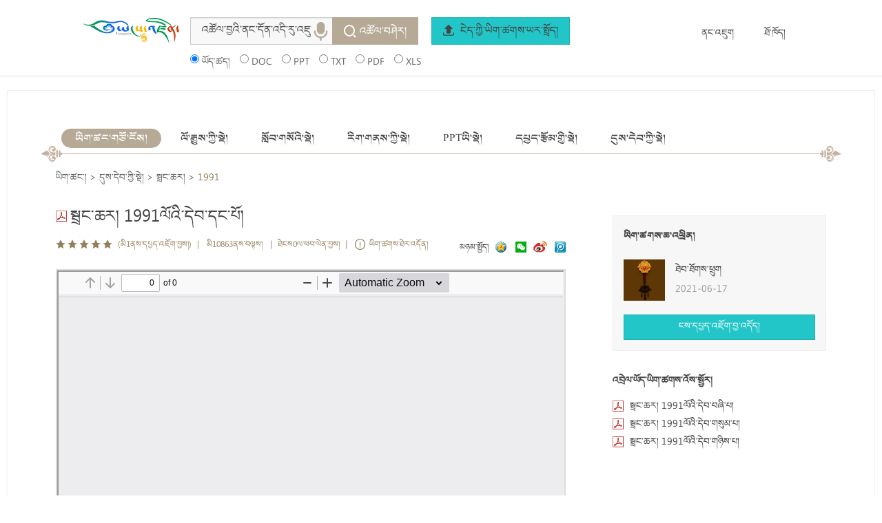

--- FILE ---
content_type: text/html;charset=UTF-8
request_url: https://wenku.yongzin.com/topLayoutController/fileInfo.do?id=40288cbf79fa48db017a17e87d21788f&pageNo=28&isQikanDetail=1
body_size: 10247
content:





<!DOCTYPE html>
<html lang="en" ng-app="ottPcweb">
<head>
    <meta charset="UTF-8">
    <meta http-equiv="X-UA-Compatible" content="IE=edge,Chrome=1">
    <meta name="viewport" content="width=device-width, initial-scale=1">
    <!--页面标题-->
    <title>སྦྲང་ཆར། 1991ལོའི་དེབ་དང་པོ།&nbsp;&nbsp;ཡོངས་འཛིན་ཡིག་ཚང་།</title>
    <!--解决ie8 console 未定义的代码-->
    <script type="text/javascript">
        if (!window.console || !console.firebug) {
            var names = ["log", "debug", "info", "warn", "error", "assert", "dir", "dirxml", "group", "groupEnd", "time", "timeEnd", "count", "trace", "profile", "profileEnd"];
            window.console = {};
            for (var i = 0; i < names.length; ++i)
                window.console[names[i]] = function () {
                }
        }
    </script>
    <!--angular-->
    <script src="/wenkuNew/lib/jquery/jquery1.12.0.min.js"></script>
    <!-- Bootstrap and Fonts -->
    <link rel="stylesheet" href="/wenkuNew/lib/ui-boot/bootstrap.css">
    <script src="/wenkuNew/lib/ui-boot/bootstrap.js"></script>
    <!--fonts-->
    <link rel="stylesheet" href="/wenkuNew/fonts/iconfont.css">
    <!--<link rel="stylesheet" href="http://at.alicdn.com/t/font_o17o67n8lxamj9k9.css">-->
    <!-- 动画css -->
    <!--<link href="css/animate.css" rel="stylesheet">-->
    <!--nose css-->
    <link href="/wenkuNew/css/cjbase.pc.css" rel="stylesheet">
    <link href="/wenkuNew/css/common.css" rel="stylesheet"/>
    <link href="/wenkuNew/css/main.css" rel="stylesheet"/>
    <link href="/wenkuNew/css/scdPage.css" rel="stylesheet"/>
    <!-- SlimScroll -->
    <!--<script src="lib/slimscroll/jquery.slimscroll.min.js"></script>-->
    <!--swiper-->
    <link href="/wenkuNew/lib/swiper/swiper.css" rel="stylesheet">
    <script src="/wenkuNew/lib/swiper/swiper.js"></script>
	<!-- 语音识别引入样式 -->
	<link href="/asr/asr.css" rel="stylesheet"/>
    <!--注意看，这里的路径和上面的bootstrap都在一个文件夹里-->
    <!--[if lt IE 9]>
    <script src="js/html5shiv.min.js"></script>
    <script src="js/respond.min.js"></script>
    <![endif]-->
    <script>
     var flashDomain = "https://yfile.yongzin.com";
    </script>

<script type="text/javascript"	src="/plug-in/layer-v1.8.5/layer.min.js"></script>
<script type="text/javascript"	src="/plug-in/layer-v1.8.5/extend/layer.ext.js"></script>

<script type="text/javascript"	src="/js/jquery/jquery.raty.min.js"></script>
 <script type="text/javascript" src="/js/head.js"></script>
<script type="text/javascript" src="/js/common.js"></script>

  
<script>
 var root = "";
function refreshValidateCode(){//刷新验证码
	$("#imgCode").attr("src","/topLayoutController/commentValidateCode.do?time="+new Date());
	$("#imgCode").load();
}

function searchPage(page) {//分页
	$("#fileid").val('40288cbf79fa48db017a17e87d21788f');
	AT.postFrm("myFileForm",page,function(data){
		$("#pList").html(data);
	});
}

function delComment(id,userid){//删除评论
	$.layer({
	    shade: [0],
	    area: ['auto','auto'],
	    dialog: {
	        msg: 'དཔྱད་བརྗོད་འདི་བསུབ་འདོད་དམ།',
	        btns: 2,                    
	        type: 4,
	        btn: ['གཏན་ཁེལ།','འདོར་བ།'],
	        yes: function(){
	        	 $.ajax({
	        	        type:'post',        
	        	        url:"/topLayoutController/delCommentFile.do?id="+id+"&userId="+userid,    
	        	        cache:false,    
	        	        dataType:'json',    
	        	        success:function(data){ 
	        	        	if (data.success) {
	        	        		searchPage(1);
	        	        	}
	        	        }    
	        	    });
	        	 layer.msg('བསུབས་ཟིན།', 2, 1);
	        }
	    }
	});
}

function collect(fid) {//收藏
	var userid = "";
	if(userid==""){
		login();
		return;
	}
	
	$.ajax({
		type : "GET",
		url :  "/wenkuUserController/checkLimit.do?time=" + new Date().getTime(),
		success : function(data) {
			data = eval('(' + data + ')'); 
			if(data.success){
				location.href="/verification/index.do";
			}else{
				collectFile(fid);
			}
		}
	});
}

function collectFile(fid){
	var options = {
			async : true,
			cache : false,
			url : "/topLayoutController/collect.do",
			type : "GET",
			contentType : 'application/json',
			data : "id=" + fid,
			dataType : "json",
			error : function() {
				location.href="/verification/index.do";
			},
			success : function(data) {
				if (data.msg != "error" && data.msg != "success") {
					$.layer({
						offset:["","800px"],
						type : 2,
						closeBtn : false,
						shadeClose : true,
						border : [ 0 ],
						time : 0,
						iframe : {
							src : '/topLayoutController/directory.do?id='	+ data.msg
						},
						title : false,
						area : [ '390px', '290px' ],
						shift : 'right-bottom'
					});
				} else if (data.msg == "success") {
					parent.layer.yzalert('ཡིག་ཚགས་དེ་ཉིད་ཀྱིས་ཡར་སྤྲད་དགོས་པས་བསྡུ་ཉར་བྱ་མི་དགོས།');
				} else if (data.msg != "error") {
					parent.layer.yzalert('བསྡུ་ཉར་བྱ་མ་ཐུབ།');
				}
			}
		};
	$.ajax(options);
}

function checkImageCode(){
	if($("#imageCodeText").val().length>0){
		$.post("/verification/checkcode.do",
		  {
		    code:$("#imageCodeText").val()
		  },
	  	 function(data,status){
	  	 	data = $.parseJSON(data);
	  	 	if(data.success){
	  	 		refresh();
	  	 	}else{
	  	 		$("#imgCode_error").show();
	  	 		$("#imgCode_error").text("*བཤེར་ཨང་ཡང་དག་མ་རེད།");
	  	 	}
	  	 });
	}else{
		$("#imgCode_error").show();
	  	$("#imgCode_error").text("*བཤེར་ཨང་སྟོང་བར་སྐྱུར་མི་ཆོག");
	}
}

function refreshValidateCode(){
	$("#imgCode").attr("src","/verification/gcode.do?rad="+new Date());
	$("#imgCode").load();
}

function isEvaluationFile(){//是否评论
	 $.ajax({  
        type:'get',        
        url:"/topLayoutController/isEvaluationFile.do",    
        data : "fileId=40288cbf79fa48db017a17e87d21788f&userId=",
        cache:false,    
        dataType:'json',    
        success:function(data){  
        	if (data.msg != "success") {
        		$("#evaluationButton").hide();  
        		$("#evaluatedButton").show();  
        	}
        }    
    });  
}

function refresh(){
    window.location.reload();//刷新当前页面
}

function evaluationFile(fid,userid) {//用户评价
	if(userid==""){
		login();
		return;
	}
	limtFunction(userid);
	var options = {
		async : true,
		cache : false,
		url : "/topLayoutController/isEvaluationFile.do",
		type : "GET",
		contentType : 'application/json',
		data : "fileId=" + fid+"&userId="+userid,
		dataType : "json",
		error : function() {},
		success : function(data) {
			if (data.msg == "success") {
				$.layer({
					offset:["","800px"],
					type : 2,
					closeBtn : false,
					shadeClose : true,
					border : [ 0 ],
					time : 0,
					iframe : {
						src : '/topLayoutController/evaluationPage.do?id='+fid+'&fileId='+fid+'&userId='+userid
					},
					title : false,
					area : [ '390px', '160px' ],
					shift : 'right-bottom',
					end  : function(index){
						isEvaluationFile();
					}
				});
			} else {
				parent.layer.yzalert('ཁྱེད་ཀྱིས་ཡིག་ཚགས་དེར་དཔྱད་འཇོག་གནངས་ཟིན།');
				$("#evaluationButton").hide();  
				$("#evaluatedButton").show();  
			}  
		}
	}
	$.ajax(options);
}

function checkValidateCode(){//验证验证码输入是否正确
	var code = $("#v_input").val();
	if(code=="" || code.length!=4){
	  $("#comment-imgCode-tip").css("display","block");
	  return false;
	}
	$.ajax({
		type: "get",
		url:"/topLayoutController/checkValidateCode.do?code="+code,
	    cache:false,    
	    dataType:'json',    
		success: function(data){
			if(!data.success){
				$("#comment-imgCode-tip").css("display","block");
			}else{
				$("#comment-imgCode-tip").css("display","none");
			}
			return data.success;
		}
	});
}

function dowFile(){//下载文档
	document.getElementById("dow").click();
}

function down(fid,userid,uid,price) {//下载文档
	limtFunction(uid);
	if(uid != null && uid!=''){
		if(userid != uid){
			$.layer({
			    type: 2,
			    border: [0],
			    title: false,
			    shadeClose: true,
			    closeBtn: false,
			    iframe: {src : '/topLayoutController/down.do?id=40288cbf79fa48db017a17e87d21788f'},
			    area: ['560px' , '310px']
			}); 
		}else{
			dowFile();
		 }
	}else{
		login();
		return;
	}
}

$(document).ready(function() {
	    var qikanPageNo = "28"
		var serverUrl ="/plug-in/pdfjs-2.7.570_old/web/viewer.html"
		var pdfUrl = "/topLayoutController/getPdfFile.do?wenku_uuid="+"40288cbf79fa48db017a17e87d21788f";
		var url= serverUrl+"?file="+encodeURIComponent(pdfUrl)+"&xd_pdfPageNo="+qikanPageNo;
//	 	url ="https://yfile.yongzin.com/group1/M01/09/22/wKgMFl_N45WAUlz_AAJP1wRKjmk501.pdf";
		$("#fileContent").attr("src",url);
		$("#quanping").attr("href",url);
	
	 $.fn.raty.defaults.path = '/images/ratyimg';//评论星级设置
     $('#function-demo').raty({
	   number: 5,//多少个星星设置		
	   targetType: 'hint',//类型选择，number是数字值，hint，是设置的数组值
       path      : '/images/ratyimg',
	   hints     : ['སྐར1','སྐར2','སྐར3','སྐར4','སྐར5'],
       cancelOff : 'cancel-off-big.png',
       cancelOn  : 'cancel-on-big.png',
       size      : 35,
       starHalf  : 'star-half-big.png',
       starOff   : 'star-off-big.png',
       starOn    : 'star-on-big.png',
       target    : '#function-hint',
       cancel    : false,
       targetKeep: true,
	   targetText: 'དཔྱད་སྐར་འདེམ་རོགས།',
       click: function(score, evt) {
      	 if(''==""){
   			login();
   			return;
   		 }
     	 limtFunction('');
     	 $("#startCount").val(score);
       }
     });  
	 
     $("#function-demo").mouseover(function () {

    	 $("#function-hint").css("color","#333");
     });
     
     $("#v_input").focus(function () {
    	 $("#comment-imgCode-tip").css("display","none");
     });
     
     $("#comment-ipt").focus(function () {//评论框输入字数限制
    	 if(''==""){
 			login();
 			return;
 		 }
    	 limtFunction('');
    	 $("#comment-ipt-tip").css("display","none");
    	 if($("#validateCode").is(":hidden")){
        	 $("#validateCode").css("display","block");
        	 refreshValidateCode();
    	 }
     }).keyup(function(){//改变输入剩余字数
    	   var len = $(this).val().length;
    	   if(len > 499){
    	    $(this).val($(this).val().substring(0,500));
    	   }
    	   var numcount = 500 - len;
    	   $("#length-tip").text(numcount);
     });
});

//功能受限 
function limtFunction(userid){
	$.ajax({
		type: "get",
		url:"https://user.yongzin.com/authority/userAuthUpContrller/cellPhoneIsIdentify.do ?userid="+userid,
	    cache:false,    
	    dataType:'json',    
		success: function(data){
			if(!data.booleanResult){
	           window.location.href="https://user.yongzin.com/authority/userCenterUpController/authuserPhoneIdentify.do";
			}
		}
	});
}

function subComment(){//提交评论
  if(''==""){
			login();
			return;
	}

 	var len = $("#comment-ipt").val().length;
    var score = $("#startCount").val();
	if(score == null || score == ''){//判断评星
		$("#function-hint").text("རྒྱབ་སྐྱོར་གནང་བར་ཐུགས་རྗེ་ཆེ། ཡིག་ཚགས་ལ་དཔྱད་སྐར་འདེམ་རོགས།").css("color","red");
		return;
	} 
	if(len == 0){//判断评论字数
		$("#comment-ipt-tip").css("display","block");
		return;
	} 
	
 	var code = $("#v_input").val();
	if(code=="" || code.length!=4){//验证码 
	  $("#comment-imgCode-tip").css("display","block");
	  return ;
	} 
	
 	$.ajax({
		type: "get",
		url:"/topLayoutController/checkValidateCode.do?code="+code,
	    cache:false,    
	    dataType:'json',    
		success: function(data){
			if(!data.success){
				$("#comment-imgCode-tip").css("display","block");
			}else{
				$("#comment-imgCode-tip").css("display","none");
				$("#commentText").val($("#comment-ipt").val());
				 $.ajax({
			        type:'get',        
			        url:"/topLayoutController/commentFile.do",
			        data:$("#commentFileForm").serialize(),
			        cache:false,    
			        dataType:'json',    
			        success:function(data){ 
			        	if(data.phoneIdentify=="no"){
			        		window.location.href="https://user.yongzin.com/authority/userCenterUpController/authuserPhoneIdentify.do";
			        		return ;
			        	}
			        	
 			        	if (!data.success) {
							layer.msg('ཉིད་ཀྱི་དཔྱད་བརྗོད་དོ་དམ་པས་བཤེར་རྗེས་འཆར་ངེས་ཡིན།', 2, 1);
			        	}
			        	layer.msg(data.msg);
			        	if(!data.phoneIdentify){
			        		layer.msg(data.msg)
			        	}
						layer.msg('དཔྱད་བརྗོད་སྤེལ་ཟིན།', 2, 1);
		        		$('#function-demo').raty('reload');
		        		$("#commentText").val("");
		        		$("#comment-ipt").val("");
		        		$("#startCount").val("");
		        		$("#v_input").val("");
		        		refreshValidateCode();
		        		searchPage(1); 
			        }    
			    }); 
			}
		}
	}); 
}

function getReportMsg(){
	if(''==""){
		login();
		return;
	}
	 $.layer({
	    type: 2,
	    border: [0],
	    title: false,
	    shadeClose: true,
	    closeBtn: false,
	    iframe: {src : '/topLayoutController/reportLayer.do?id=40288cbf79fa48db017a17e87d21788f',scrolling:'no'},
	    area: ['550px' , '650px']
	});
} 

</script>
<!-- 搜索所需要的js -->
<script type="text/javascript">
function splitWords(){
	var str = $('#searchWord').val();
 	var flagStr = "";
	var arr = str.split("་");
	if(arr.length > 48){
		for(var i =0; i<48 ;i++){
			if(i!=47){
				flagStr = flagStr +	arr[i]+"་";
			}else{
				flagStr = flagStr + arr[i];
			}
		}
		if($("#resultPageNo").val()==1){
			 $("#searchWordInForm").val(flagStr);
			 $("#flagWord").val(flagStr);
		}
	}else{
		$("#searchWordInForm").val(str);
		$("#flagWord").val(str);
	}
	$('#searchForm').submit();
}
function checkData(){
	var  str  = $("#searchWord").val();
	var  size = $("#pageSize").val();
	if(str =="འཚོལ་བྱའི་ནང་དོན་འདི་རུ་འཇུག་རོགས།" || str ==""){
		window.location.href= root+"/";
		return false;
	}else if(size == "" || size == null){
		$("#pageSize").val(10) ;
	}
	$("#flagWord").val(str);
	if($("#pageNo").val()==1){
		 $("#searchWordInForm").val(str);
	}
	addSearchCookie($("#searchWord").val());
	return true;
}
</script>
</head>
<body class="com-body">
<!--top搜索-->
<article class="scdtop_Searchbox">
    <div class="main-wrap cf">
    




 <div class="loginbox">
     
      
		<a href="javascript:;;" onclick="login();">ནང་འཇུག</a>
	  	<a href="https://user.yongzin.com/authority/authuserRegister.do">ཐོ་ཁོད། </a>
	
 </div>
<!--         <div class="loginbox">
            <a href="https://www.yongzin.com/">ཡོངས་འཛིན་གཙོ་ངོས།  </a>
            <a href="">设置</a>
            <a href="">登录</a>
        </div> -->
        <div class="search_box cf">
            <div class="logobox"><a href="/"><img src="/wenkuNew/images/logo140.png" width="100%" alt=""></a></div>
            <div class="rightbox">
                <div class="input-group input-group-md">
                    <input type="text" class="form-control" id="searchWord"  name="searchWord"  value="" placeholder="འཚོལ་བྱའི་ནང་དོན་འདི་རུ་འཇུག་རོགས།">
					<!-- 语音识别图片按钮 -->
					<img src="/asr/record.png" id="recordBtn" width="" alt="" title="" style="margin-top: 3px; margin-right: 235px;">
                    <span class="input-group-btn">
                        <button class="btn btn-brown mr20" type="button"  onclick="if($('#searchWord').val() != 'བཙལ་བྱའི་ཐ་སྙད་གཏག་འཇུག') splitWords()" ><i class="iconfont icon-search f18 mr5"></i>འཚོལ་བཤེར།</button>
                        <button class="btn btn-info" type="button"> <a href="/uploadController/upload.do"><i class="iconfont icon-shangchuan mr5"></i> ངེད་ཀྱི་ཡིག་ཚགས་ཡར་སྤྲོད།</a></button>
                    </span>
                </div>
				<!-- 语音识别弹框动画 -->
				<div class="dropdown-content-record">
					<img src="/asr/close.png" class="close-btn" alt="关闭">
					<div class="record-container">
						<div class="tip-text">བོད་སྐད་གསུངས་རོགས།</div>
						<div class="animation-container">
							<div class="wave-container left-wave">
								<img class="wave-bg" src="/asr/wave-bg.png" alt="wave background">
								<img class="wave-anim" src="/asr/wave-anim.gif" alt="wave animation" loop="infinite">
							</div>
							<div class="identify-container">
								<img class="identify-bg" src="/asr/identify-bg.png" alt="identify background">
								<img class="identify-static hid" src="/asr/identify.png" alt="identify static">
								<img class="identify-ok" src="/asr/identify-ok.png" alt="identify ok">
								<img class="identify-ing hid" src="/asr/identify-ing.gif" alt="identifying" loop="infinite">
							</div>
							<div class="wave-container right-wave">
								<img class="wave-bg" src="/asr/wave-bg.png" alt="wave background">
								<img class="wave-anim" src="/asr/wave-anim.gif" alt="wave animation" loop="infinite">
							</div>
						</div>
					</div>
				</div>
                <div class="mt10 pb5 g6">
                    <form id="searchForm" name="searchForm" action="/wenkuSearch/search.do" onsubmit="return checkData();">
                         <input type="hidden" name="pageNo" value="1" id="resultPageNo"/>
				      <input type="hidden" name="searchId" value="" id="logSearchId"/>
				      <input type="hidden" name="pageSize" value="5" id="pageSize"/>
				      <input type="hidden" name="referId" value="" id="logReferId"/>
				      <input type="hidden" name="flagWord"   id="flagWord"/>
				      <input type="hidden" value="wenku" id="action"/>
				      <input type="hidden"  name="sortField" id="sortField" value=""/>
				      <input type="hidden" name="spellCorrectEnabled" id="spellCorrectEnabled"/>
				      
			          <input id="searchWordInForm" name="word" type="hidden" value="" class="inputTxt1" />
	                    
	                    <input type="radio" name="fileType" checked="checked" id="class1"  value="all"/>
	                    <label for="class1" class="mr10">ཡོད་ཚད།</label>
	                    <input type="radio" name="fileType" id="class2" value="doc" />
	                    <label for="class2" class="mr10">DOC</label>
	                    <input type="radio" name="fileType" id="class3"  value="ppt"/>
	                    <label for="class3" class="mr10">PPT</label>
	                    <input type="radio" name="fileType" id="class4" value="txt" />
	                    <label for="class4" class="mr10">TXT</label>
	                    <input type="radio" name="fileType" id="class5"  value="pdf"/>
	                    <label for="class5" class="mr10">PDF</label>
	                    <input type="radio" name="fileType" id="class6"  value="xls" />
	                    <label for="class6">XLS</label>
                    </form>
                </div>
            </div>
        </div>
    </div>
</article>

<!--主要内容开始-->
<section>

    <div class="main-wrap sm cf bg-white mt20 three_com padding01">
        <!--百科分类-->
        <div class="title-row01 cf">
            <div class="title-row01_com">
                <div class="f_l titlenav2">
                    <a class="active" href="/" onclick="setClass(this)">ཡིག་ཚང་གཙོ་ངོས།</a>
                    
                    <a class="" href="/lishi/" onclick="setClass(this)" >ལོ་རྒྱུས་ཀྱི་སྡེ།</a>
                    
                    <a class="" href="/jiaoyu/" onclick="setClass(this)" >སློབ་གསོའི་སྡེ།</a>
                    
                    <a class="" href="/wenhua/" onclick="setClass(this)" >རིག་གནས་ཀྱི་སྡེ།</a>
                    
                    <a class="" href="/ppt/" onclick="setClass(this)" >PPTཡི་སྡེ།</a>
                    
                    <a class="" href="/lunwen/" onclick="setClass(this)" >དཔྱད་རྩོམ་གྱི་སྡེ།</a>
                    
                    <a class="" href="/qikan/" onclick="setClass(this)" >དུས་དེབ་ཀྱི་སྡེ།</a>
                    
                    <a class="" href="/baozhi/" onclick="setClass(this)" ></a>
                    
                    
<!--                     <a class="">历史类</a>
                    <a class="">教育类</a>
                    <a class="">文化类</a>
                    <a class="">PPT类</a>
                    <a class="">论文类</a> -->
                </div>
            </div>
            <div class="title-row01_bb">
                <span class="sign left"></span>
                <span class="sign right"></span>
            </div>
        </div>
        <div class="cf mt10 g6"><a href="/">ཡིག་ཚང་།</a>   &gt;  <a href="/qikan">དུས་དེབ་ཀྱི་སྡེ།</a>   &gt;  <a href="/topLayoutController/twoClass.do?cate=དུས་དེབ་ཀྱི་སྡེ།&id=སྦྲང་ཆར།">སྦྲང་ཆར།</a> &gt;   <span class="brown"> <a href="/topLayoutController/threeClass.do?id=སྦྲང་ཆར།&fid=1991">1991</a></span></div>
        <!--内容开始-->
        <div class="mt30">
            <div class="three_com_l">
                <h3><img src="/images/filetype/doc_pdf.png" class="mr5" alt="">སྦྲང་ཆར། 1991ལོའི་དེབ་དང་པོ།</h3>
                <div class="mt10 f12">
                  <div style="float: right;">
						མཉམ་སྤྱོད།
		               <a href="javascript:;;" onclick="fenxiang('སྦྲང་ཆར། 1991ལོའི་དེབ་དང་པོ།','http://img.yongzin.com/wenimg/M00/00/8C/wKgMEGDKvfOAcvIQAAJxD1HgYUM840_bigger.png','qqzone','སྦྲང་ཆར། 1991ལོའི་དེབ་དང་པོ།')" title="QQབར་སྟོང་།" style="padding-left: 7px;" >   <img src="/wenkuNew/images/pic/qz_logo.png" class="vm" alt="QQབར་སྟོང་།" > </a>
		               <a href="javascript:;;" onclick="fenxiang('སྦྲང་ཆར། 1991ལོའི་དེབ་དང་པོ།','http://img.yongzin.com/wenimg/M00/00/8C/wKgMEGDKvfOAcvIQAAJxD1HgYUM840_bigger.png','weixin','སྦྲང་ཆར། 1991ལོའི་དེབ་དང་པོ།')" id="weixin" title="སྐད་འཕྲིན།" style="padding-left: 10px;" ><img src="/wenkuNew/images/pic/weixin.png" style="width: 16px; height: 16px;" class="vm" alt=""></a> 
		               <a href="javascript:;;" onclick="fenxiang('སྦྲང་ཆར། 1991ལོའི་དེབ་དང་པོ།','http://img.yongzin.com/wenimg/M00/00/8C/wKgMEGDKvfOAcvIQAAJxD1HgYUM840_bigger.png','sina','སྦྲང་ཆར། 1991ལོའི་དེབ་དང་པོ།')" title="སིན་ནཱ་ཟིན་ཕྲན།" >  <img src="/wenkuNew/images/pic/sina.jpg" style="width: 35px; height: 35px;" class="vm" alt=""> </a>
		               <a href="javascript:;;" onclick="fenxiang('སྦྲང་ཆར། 1991ལོའི་དེབ་དང་པོ།','http://img.yongzin.com/wenimg/M00/00/8C/wKgMEGDKvfOAcvIQAAJxD1HgYUM840_bigger.png','qqstring','སྦྲང་ཆར། 1991ལོའི་དེབ་དང་པོ།')" title="ཐིན་ཞུན་ཟིན་ཕྲན།" ><img src="/wenkuNew/images/pic/weiboicon16.png" class="vm" alt=""></span></a>
					</div>
                    <div class="brown">
                        
					        <i class="iconfont icon-gh-pj02 f14"></i>
						
					        <i class="iconfont icon-gh-pj02 f14"></i>
						
					        <i class="iconfont icon-gh-pj02 f14"></i>
						
					        <i class="iconfont icon-gh-pj02 f14"></i>
						
					        <i class="iconfont icon-gh-pj02 f14"></i>
						
                    	
                      <!--   <i class="iconfont icon-gh-pj02 f18 mr5"></i>
                        <i class="iconfont icon-gh-pj02 f18 mr5"></i>
                        <i class="iconfont icon-gh-pj02 f18 mr5"></i>
                        <i class="iconfont icon-gh-pj01 f18 mr5"></i>
                        <i class="iconfont icon-gh-pj01 f18 mr5"></i> -->
                        <span class="ml5"> (མི1ནས་དཔྱད་འཇོག་བྱས།)&nbsp;&nbsp;|&nbsp;&nbsp;
						མི10863ནས་བལྟས། &nbsp;&nbsp;|&nbsp;&nbsp;ཐེངས0ལ་ཕབ་ལེན་བྱས།&nbsp;&nbsp;|&nbsp;&nbsp;<a id="report" href="javascript:;;" onclick="getReportMsg();" > <i class="iconfont icon-jinggao mr5"></i>ཡིག་ཚགས་ཐེར་འདོན།</a></span>
                    </div>
                    <!-- <div> <a id="quanping" href="" target="_blank">全屏查看文档</a></div> -->
                </div>
                <div class="three-wenku-l-box01 mt20" >
<!--                     <span class="sign-zoom g9">
                        <i class="iconfont icon-fangda"></i>
                        <i class="iconfont icon-216"></i>
                    </span> -->
				<!-- 	<div  id="fileContentDiv" style="left: 10px; top: 10px; width: 100%; height: 800px; margin-top: 10px;"></div> -->
                    <div class="conentbox1"  id="fileContentDiv" style="width: 100%; height: 800px;">
		              <iframe id="fileContent" width="100%" height="800px"></iframe>
		             </div>
                </div>
                <div class="mt20 t_r">
                <span>རིན་མེད།</span>
				
				&nbsp;&nbsp;
                
                    <button class="btn btn-white ml10" onclick="collect('40288cbf79fa48db017a17e87d21788f')">བསྡུ་ཉར།</button>
				
                    
                </div>
<!--                 <div class="three-wenku-l-box02 mt30">
                   <div class="f16 b">搜索推荐</div>
                    <div class="conentbox bluedeep cf mt10">
                        <a href="">格桑花种植方法</a>
                        <a href="">格桑花和波斯菊的区别</a>
                        <a href="">格桑花花语</a>
                        <a href="">格桑花种植方法</a>
                        <a href="">格桑花和波斯菊的区别</a>
                        <a href="">格桑花花语</a>
                        <a href="">格桑花种植方法</a>
                        <a href="">格桑花和波斯菊的区别</a>
                        <a href="">格桑花花语</a>
                    </div>
                </div> -->

            </div>
            <div class="three_com_r">
                <!--文档信息-->
                <div class="three_com_r_box01 mt10">
                    <div class="b">ཡིག་ཚགས་ཆ་འཕྲིན།</div>
                    <div class="nose_cell cell_mv mt20">
                        <div class="nose_cell_hd wd60"><a href="/wenkuUserController/personnel.do?pid=ཐེབ་ཐོགས་ཕྲུག" target="_blank"><img src="https://user.yongzin.com/authority/upload/img/userCenter/f/f8e182ca3f60450b995768e81274735d.jpg" width="60" height="60" alt=""></a></div>
                        <div class="nose_cell_item pl15">
                            <div><a href="/wenkuUserController/personnel.do?pid=ཐེབ་ཐོགས་ཕྲུག" target="_blank">ཐེབ་ཐོགས་ཕྲུག</a></div>
                            <div class="g9">2021-06-17</div>
                        </div>
                    </div>
                    
                    <button class="btn btn-info btn-block mt20" id="evaluationButton" onclick="evaluationFile('40288cbf79fa48db017a17e87d21788f','')" >ངས་དཔྱད་འཇོག་བྱ་འདོད།</button>
                    <input type="button" name="button" id="evaluatedButton" value='ངས་དཔྱད་འཇོག་བྱས་ཟིན།' class="Button3" style="height: 20px; font-size: 10px; font-family: 'Microsoft Himalaya'; display: none;" />
                   
                </div>

                <!--相关文档推荐-->
                <div class="cf b mt30">འབྲེལ་ཡོད་ཡིག་ཚགས་འོས་སྦྱོར།</div>
                <div class="mt10 line26">
                    <ul>
                         
							
								<li><img src="/images/filetype/doc_pdf.png" class="mr5" alt=""> <a href="/topLayoutController/fileInfo.do?id=40288cc079fa489c017a41ea29f63fec" target="_blank">སྦྲང་ཆར། 1991ལོའི་དེབ་བཞི་པ།</a></li>
							
						
							
								<li><img src="/images/filetype/doc_pdf.png" class="mr5" alt=""> <a href="/topLayoutController/fileInfo.do?id=40288cc079fa489c017a18fad5647a36" target="_blank">སྦྲང་ཆར། 1991ལོའི་དེབ་གསུམ་པ།</a></li>
							
						
							
								<li><img src="/images/filetype/doc_pdf.png" class="mr5" alt=""> <a href="/topLayoutController/fileInfo.do?id=40288cbf79fa48db017a18175602792d" target="_blank">སྦྲང་ཆར། 1991ལོའི་དེབ་གཉིས་པ།</a></li>
							
						
                        
                    </ul>
                </div>
                
                
                

                <!--喜欢此文档的还喜欢-->
  

            </div>
            <div class="clearfix"></div>

        </div>
    </div>
</section>

<footer>
<div class="footer" style=" bottom: 1%;">པར་དབང་ཉར་ཚགས་དཔང་རྟགས། མཚོICPཉར་ཨང17000952པ-2། <br>
		 		  <p style="height:20px;line-height:20px;margin: 0px 0px 0px 5px;color:#939393;">
            <a target="_blank" href="http://www.beian.gov.cn/portal/registerSystemInfo?recordcode=63252102000020" style="display:inline-block;text-decoration:none;height:20px;line-height:20px; color:#939393;">
        			<img src="http://www.beian.gov.cn/file/ghs.png">青公网安备 63252102000020号
            </a>  
  			 <a href="http://www.miibeian.gov.cn/" target="_blank" style="color:#939393;">青ICP备17000952号-2</a>  
					青文新网文(2016)0897-002</p>
</div>
</footer>
<script type="text/javascript" src="/wenkuNew/js/jquery-nose.js"></script>
<!-- 语音识别引入js -->
<script type="text/javascript" src='/asr/asr.js'></script>
<script>
    UI.CollapseH({
        controlbox: ".scdcom01_r01",
        toggleclick: ".f_r",
        togglecom: '.scdcom01_r_Related',
        openclass: 'active',
        activeclass: 'active1',
        setcomH: '0'
    });
    UI.CollapseH({
        controlbox: ".scdcom01_r02",
        toggleclick: ".f_r",
        togglecom: '.scdcom01_r_Related',
        openclass: 'active',
        activeclass: 'active1',
        setcomH: '0'
    });
</script>
<!-- jquery冲突 ，自动补全后 显示文档会出错   --> 

</body>
</html>


--- FILE ---
content_type: text/css
request_url: https://wenku.yongzin.com/wenkuNew/fonts/iconfont.css
body_size: 15432
content:

@font-face {font-family: "iconfont";
  src: url('iconfont.eot?t=1526320755390'); /* IE9*/
  src: url('iconfont.eot?t=1526320755390#iefix') format('embedded-opentype'), /* IE6-IE8 */
  url('[data-uri]') format('woff'),
  url('iconfont.ttf?t=1526320755390') format('truetype'), /* chrome, firefox, opera, Safari, Android, iOS 4.2+*/
  url('iconfont.svg?t=1526320755390#iconfont') format('svg'); /* iOS 4.1- */
}

.iconfont {
  font-family:"iconfont" !important;
  font-size:16px;
  font-style:normal;
  -webkit-font-smoothing: antialiased;
  -moz-osx-font-smoothing: grayscale;
}

.icon-gh-pj02:before { content: "\e61f"; }

.icon-gh-pj01:before { content: "\e620"; }

.icon-xin:before { content: "\e6c0"; }

.icon-bofang:before { content: "\e610"; }

.icon-jianpan:before { content: "\e63f"; }

.icon-zonghe:before { content: "\e60e"; }

.icon-fenxiang:before { content: "\e64a"; }

.icon-close:before { content: "\e624"; }

.icon-tupian:before { content: "\e615"; }

.icon-yuan1:before { content: "\e603"; }

.icon-download-copy:before { content: "\e686"; }

.icon-jingyanzhi:before { content: "\e609"; }

.icon-fenxiang2:before { content: "\e614"; }

.icon-minus:before { content: "\e642"; }

.icon-216:before { content: "\e628"; }

.icon-wenyishouzuo:before { content: "\e6b0"; }

.icon-luntan:before { content: "\e605"; }

.icon-shichang:before { content: "\e60a"; }

.icon-bofang2:before { content: "\e607"; }

.icon-renqun:before { content: "\e622"; }

.icon-yanjing2:before { content: "\e62d"; }

.icon-ai-article:before { content: "\e618"; }

.icon-zan:before { content: "\e643"; }

.icon-11baikeicon:before { content: "\e62a"; }

.icon-pinglun:before { content: "\e645"; }

.icon-play:before { content: "\e690"; }

.icon-add:before { content: "\e60f"; }

.icon-yanjing:before { content: "\e611"; }

.icon-jingyan:before { content: "\e612"; }

.icon-fenxiang1:before { content: "\e65a"; }

.icon-dy-light:before { content: "\e608"; }

.icon-buoumaotubiao25:before { content: "\e617"; }

.icon-wenku:before { content: "\e6c5"; }

.icon-yuan2:before { content: "\e683"; }

.icon-cnlonghubang:before { content: "\e799"; }

.icon-uparrow:before { content: "\e62c"; }

.icon-tuijian:before { content: "\e63b"; }

.icon-shangchuan1:before { content: "\e61d"; }

.icon-jilu:before { content: "\e66b"; }

.icon-wentidan:before { content: "\e62e"; }

.icon-eye:before { content: "\e606"; }

.icon-shezhi:before { content: "\e619"; }

.icon-icon-test:before { content: "\e61a"; }

.icon-yanjing1:before { content: "\e6b5"; }

.icon-new:before { content: "\e61c"; }

.icon-zonghe1:before { content: "\e842"; }

.icon-zonghe2:before { content: "\e61e"; }

.icon-dianshi:before { content: "\e6be"; }

.icon-shuaxin:before { content: "\e66a"; }

.icon-xinzeng:before { content: "\e647"; }

.icon-ren:before { content: "\e687"; }

.icon-tuichu:before { content: "\e63c"; }

.icon-bianji:before { content: "\e67f"; }

.icon-yinpingedan:before { content: "\e676"; }

.icon-shangchuan:before { content: "\e77b"; }

.icon-paixingbang:before { content: "\e60c"; }

.icon-ren1:before { content: "\e60d"; }

.icon-mima:before { content: "\e6b4"; }

.icon-xiazai:before { content: "\e654"; }

.icon-zuoyou:before { content: "\e7ba"; }

.icon-xinwen:before { content: "\e675"; }

.icon-zuoyou1:before { content: "\e62b"; }

.icon-yinle:before { content: "\e60b"; }

.icon-cricle-o-home:before { content: "\e601"; }

.icon-search:before { content: "\e600"; }

.icon-zhuce:before { content: "\e604"; }

.icon-jifen:before { content: "\e613"; }

.icon-know:before { content: "\e6df"; }

.icon-fangda:before { content: "\e644"; }

.icon-shoucang-shoucang:before { content: "\e602"; }

.icon-PlayIcon:before { content: "\e627"; }

.icon-jilu1:before { content: "\e636"; }

.icon-jinggao:before { content: "\e640"; }

.icon-yonghu:before { content: "\e699"; }

.icon-shanchu:before { content: "\e616"; }

.icon-huangguanVIP:before { content: "\e6e0"; }

.icon-downarrow:before { content: "\e90b"; }

.icon-wenjianjia:before { content: "\e67c"; }

.icon-file-text:before { content: "\e670"; }

.icon-a_down:before { content: "\e90c"; }

.icon-a_up:before { content: "\e90d"; }

.icon-nozan-copy:before { content: "\e90e"; }

.icon-shipin:before { content: "\e6d4"; }



--- FILE ---
content_type: text/css
request_url: https://wenku.yongzin.com/wenkuNew/css/main.css
body_size: 5945
content:
/*搜索主页*/
.ind_connent{ padding-top:9%; position: relative;}
.ind_connent .com-wrap .logobox{
    height: 61.8%;
    min-height: 181px;
    position: relative;
    z-index: 0;
    text-align: center;
}
.ind_connent .com-wrap .logobox img{ margin-left: -50px;}
.ind_connent .com-wrap{ width: 820px;padding: 0 50px; }
.footer{ font-size: 16px;}
.footer .footcom{width: 290px; margin: 0 auto;}

/*百科*/
.BK_Words{
    padding: 30px 70px;
}
.BK_Words .toptitle{
    border-bottom: #eee solid 1px;
    padding: 5px;
}
.BK_Words .topul{
    padding: 15px 5px;
}
.BK_Words .topul ul li{
    float: left;
    width: 25%;
}
.BK_Words .topul ul li a{
    color: #009de6;
}
.baike_box1{}
.baike_box1 .rightpicbox .height1{ height: 221px;}
.baike_box1 .rightpicbox .height2{ height: 137px;}
.baike_box1 .rightpicbox .height3{ height: 304px;}
.baike_box1 .rightpicbox .height1 img,.baike_box1 .rightpicbox .height2 img,.baike_box1 .rightpicbox .height3 img{ height: 100%;}

.baike_box2{ padding: 10px 20px;}
.baike_box2 .panel-heading{ border-bottom: #ddd solid 2px; padding: 0; height:44px;}
.baike_box2 .panel-heading a{ float: left; padding: 10px 15px; font-size: 16px;}
.baike_box2 .panel-heading a.active{ color: #b6aa96; border-bottom: #b6aa96 solid 2px; position: relative; z-index: 2;}

.baike_box2 .panel-body .col-xs-6{ margin-top: 30px;}
.baike_box2 .panel-body .media-left{ width: 40%;}

.baike_box3{padding: 10px 20px;}
.baike_box3 .panel-body ul>li{ width: 33.3%; float: left; margin-top: 20px;}
.baike_box3 .panel-body ul>li .iconfont{ color: #cbbaa9;}

.baike_box4{padding: 10px 20px;}
.baike_box4 .panel-body .col-xs-3{ margin-top: 10px; padding-left:10px; padding-right:0;}
.baike_box4 .panel-body .col-xs-3 .combox{min-height: 90px; border: none;}
.baike_box4 .panel-body .col-xs-3 .combox a{ float: left;  width: 50%; height: 30px; line-height: 30px; overflow: hidden;}
.baike_box4 .panel-body .col-xs-3 .brown_low{font-family: "UchenSarchen";}

.baike_rfloat{ width: 318px; position: fixed; top: 50%; margin-top: -210px; right: -318px;  z-index: 1000;}
.baike_rfloat .box_t{ height: 77px; line-height: 30px; padding-top:45px; background: url("../images/baike01_t.png") repeat-x ; text-align: center; color:#fff; }
.baike_rfloat .box_m{ height: auto;}
.baike_rfloat .box_m{}
.baike_rfloat .box_m .btnbox{ line-height: 40px; border: #bcac96 solid 1px; text-align: center; background-color: #fff;}
.baike_rfloat .box_m .combox{  border: #bcac96 solid 1px; background-color: #fff; padding: 10px;}
.baike_rfloat .box_m .combox dt{ text-align: center; border-bottom: #bcac96 solid 1px; padding-bottom: 5px;}
.baike_rfloat .box_m .combox dd>a{ display: block; margin: 10px 0; font-size: 14px;}
.baike_rfloat .box_m .combox dd.ranklist{ border: none; padding: 0; height: 150px; overflow-x: hidden; overflow-y: auto;}
.baike_rfloat .box_m .combox dd.ranklist ul>li{ margin: 12px 0;  color: #fff;}
.baike_rfloat .box_m .combox dd.ranklist ul>li .sign{ width: 20px; height: 20px; line-height: 20px; font-size: 12px; background-color: #dbdbdb; display: inline-block; text-align: center;}
.baike_rfloat .box_m .combox dd.ranklist ul>li.active .sign{ background-color: red;}
.baike_rfloat .box_b{ height: 45px; background: url("../images/baike01_b.png")  repeat-x; }
.baike_rfloat .switch01 {
    width: 40px;
    /* height: 170px; */
    position: absolute;
    left: -40px;
    top: 45%;
    margin-top: -88px;
    /* background: url('../images/aoyunrankside.png') no-repeat; */
    background-size:100% 100%;
    text-align: center;
    color: #fff;
    line-height: 1.5rem;
    padding: 15px 0;
}
.baike_rfloat .switch01:hover{ color: #fff;}

.baikenew_box1{}
.baikenew_box1 .panel dl{max-height: 209px; overflow: hidden; margin-bottom: 15px;}
.baikenew_box1 .panel dl:last-child{ margin-bottom: 0;}
.baikenew_box1 .panel dl dt{ width: 28%;}
.baikenew_box1 .panel dl dt img{ margin-top: -25%;}
.baikenew_box1 .panel dl dd{ float: right; width: 68%;}
.baikenew_box1 .panel dl dd ul>li{ height: 30px; line-height: 30px; margin-bottom: 4px;}

.baikenew_hot{ padding: 10px; background-color: #fff; border: #ddd solid 1px;}
.baikenew_rec{ height: 524px; background-color: #fff; border: #ddd solid 1px;}
.baikenew_rec .row{ margin-top: -10px;}
.baikenew_rec .row .col-xs-4{max-height: 160px; margin-top: 10px;}

.baikenew_new{ display: table; border: 1px #dad9d7 solid; border-left:4px solid #dad9d7; width: 100%; background-color: #fff; }
.baikenew_new_l{display: table-cell; width: 20%; vertical-align: top; background-color: #f7f7f7;}
.baikenew_new_l a{ display:block;  padding: 10px 10px 10px 15px; border-bottom: #ddd dashed 1px; position: relative; margin-left: -4px; z-index: 1;}
.baikenew_new_l a.active{ border-left:4px solid #a2221f; }
.baikenew_new_r{display: table-cell;  width: 78%;  padding: 10px;}
.baikenew_new_r dl{ width: 48%; min-height: 86px; float: left; margin:15px 1%;}
.baikenew_new_r dl dt{ width: 35%; height: 100px; overflow: hidden;}
.baikenew_new_r dl dd{ float: right; width: 62%; padding-right: 10px; }
.baikenew_new_r dl dd p{height: 70px; overflow: hidden;}
.baikenew_new_r dl dd h5{ height: 20px; overflow: hidden;}
.baikenew_new_r dl dd ul>li{ height: 30px; line-height: 30px; margin-bottom: 4px;}

.baikenew_dynamic{ padding: 5px 15px; border: #beafa6 solid 1px; background-color: #fff;}
.baikenew_dynamic ul li{height:24px; line-height:24px; margin: 10px 0; overflow: hidden;}
.baikenew_dynamic ul li .f_r{ width: 115px;}
.baikenew_dynamic ul.blue .col-xs-6{font-family: "UchenSarchen";}



/*视频*/
.sp_navmain{ height: 44px; line-height: 44px; overflow: hidden; font-family: "UchenSarchen";}
.sp_navmain a{ float: left; height: 44px; min-width: 92px; text-align: center; padding:0 5px; color: #fff; }
.sp_navmain a.active{ background-color: #8a7868;}
.sp_navmain.big a{ min-width: 120px; }

.sp_banner{ width: 100%; height: 433px; overflow: hidden;}
.sp_banner .spbanner-pagination{ position: absolute; display: inline-block; margin-left: auto; margin-right: auto; z-index: 9; text-align: center;}
.sp_banner .spbanner-pagination .pagination-bullet{
    display: inline-block;
    width: 120px; height: 66px;
    margin: 0 8px;
    overflow: hidden;
}
.sp_banner .spbanner-pagination .pagination-bullet.swiper-pagination-bullet-active{
    border: #fff solid 2px;
}

.sp_banner .spbanner-pagination .pagination-bullet img{
    height: 100%;
}

.sp_box1 .height1{ height: 445px;}
.sp_box1_md{ margin-top: -20px;}
.sp_box1_md .col-xs-6{ margin-top: 20px;}


/*图片*/
.pic_banner{ width: 100%; height: 420px; overflow: hidden;}
.pic_banner_r .height1{ height: 200px;}
.pic_banner_r .imgbox .namebox{ display: none; text-align: left; padding-left: 20px; padding-right: 20px;white-space: nowrap; overflow: hidden; text-overflow: ellipsis;}
.pic_banner_r .imgbox:hover .namebox{display: block;}

.pic_hot{}
.pic_hotword{ margin-left: -5px; margin-right: -5px;}
.pic_hotword .pct100,.pic_hotword .pct50,.pic_hotword .pct70,.pic_hotword .pct30{ padding: 5px; float: left; }
.pic_hotword a{ display:block; height: 50px; line-height: 30px; padding: 10px; text-align: center; color: #fff;}

.pic_hot .height1{ height: 150px;}
.pic_hot .height2{ height: 175px;}
.pic_hot .height3{ height: 230px;}

.pic_box{}
.pic_box .height1{ height: 175px; overflow: hidden;}
.pic_box .height2{ height: 370px; overflow: hidden;}

.pic_box1 .namebox{
    width: 100%;
    height: 50px;
    color: #fff;
    background-color:rgba(0,0,0,0.4);
    position: absolute;
    padding:12px 50% 0 10px;
    left: 0;
    bottom: 0;
    z-index: 1;
    white-space: nowrap; overflow: hidden; text-overflow: ellipsis;
}

/*==文库==*/
.wk_banner{ width: 100%; height: 360px; overflow: hidden;}
.wk_banner .wk_button-prev,.wk_banner  .wk_button-next{
    position: absolute;
    top: 50%;
    width:50px;
    height: 50px;
    margin-top: -30px;
    z-index: 10;
    cursor: pointer;
    -moz-background-size: 27px 44px;
    -webkit-background-size: 27px 44px;
    background-size: 27px 44px;
    background-position: center;
    background-repeat: no-repeat;
    background-color:rgba(0,0,0,0.4);
    color: #fff;
    padding-top: 12px;
    border-radius: 50%;
    -moz-border-radius: 50%;
    -webkit-border-radius: 50%;
    text-align: center;
    padding-right: 5px;
    display: none;
}
.wk_banner  .wk_button-prev{left: 6%;}
.wk_banner  .wk_button-next{right: 6%; padding-left: 4px;}
.wk_banner:hover .wk_button-prev,.wk_banner:hover .wk_button-next{ display: block;}
.wk_banner .bg-blackrgb{ width: 100%; padding: 15px 200px 0 15px; height: 48px; position: absolute; bottom: 0; left: 0;  color: #fff; z-index: 1; white-space:nowrap;overflow:hidden;text-overflow:ellipsis;}
.wk_banner .swiper-pagination{ bottom: 11px !important;}
.wk_banner .fixedbox{ width: 380px; height: 315px; text-align: center; position: absolute; left: 50%; margin-left: 150px; top: 20px; background-color:rgba(255,255,255,0.8); z-index: 2;}
.wk_banner .fixedbox h4{font-family: "UchenSarchen";}
.wk_banner .fixedbox .imgbox_n{ width: 83px; height: 83px; display: inline-block; border: #b6aa96 solid 3px; overflow:hidden;}
.bgimgbox{ position: absolute; width: 100%; height: 100%;    top: 0;  left: 0; z-index: -1;}
.bgimgbox img{
    position: absolute;
    top: 0;
    left: 0;
    width: 100%;
    height: 100%;
    visibility:hidden;
    background: inherit;
    -webkit-filter:blur(30px) contrast(0.6) brightness(1.2);
    -moz-filter:blur(30px) contrast(0.6) brightness(1.2);
    -ms-filter:blur(30px);
    -o-filter:blur(30px) contrast(0.6) brightness(1.2);
    filter:blur(30px) contrast(0.6) brightness(1.2);
    filter: progid:DXImageTransform.Microsoft.Blur(PixelRadius=5, MakeShadow=false);
    transform:scale(1.2);
    -webkit-transform:scale(1.2);
    -moz-transform:scale(1.2);
    -o-transform:scale(1.2);
    -ms-transform:scale(1.2);
    transition: all 0.5s ease-in-out;
    -webkit-transition: all 0.5s ease-in-out;
    -moz-transition: all 0.5s ease-in-out;
    -o-transition: all 0.5s ease-in-out;
    -ms-transition: all 0.5s ease-in-out;

}
.bgimgbox img.active{visibility:visible;}

.wk_banner_r .massbox{ width: 100%; height: 125px; padding:10px; background-color: #fff;}
.wk_banner_r .massbox h3{ font-family: "UchenSarchen";}
.wk_banner_r .massbox ul{ text-align: center;}
.wk_banner_r .massbox ul>li{ display:inline-block;background-color: #f1f0f0; color: #914141; width: 32px; height: 50px; line-height: 50px; text-align: center; margin: 0 1px; font-size: 18px; font-weight: bold;}
.wk_banner_r .massbox ul>li.divert{ width: 5px; background-color: #fff;}
.wk_banner_r .massbox .textbox{color: #914141; text-align: center; font-size: 20px; font-weight: bold;}
.wk_banner_r .myinfo{ background-color: #fff;}
.wk_banner_r .myinfo .Hd_box{ height: 90px; padding: 15px 20px;  background: url("../images/title_bg01.jpg") no-repeat; background-size: cover;}
.wk_banner_r .myinfo .Hd_box .brds50{ width: 61px; height: 61px;}
.wk_banner_r .myinfo .bd_box{ height: 185px; padding: 10px 20px; font-size: 16px;}


/*分类*/
.wk_class{ padding:10px 20px 20px; background-color: #fff; border: #eee solid 1px;}
.wk_class .col-xs-3{ border-right: #eee solid 1px; margin-top: 10px;}
.wk_class .col-xs-3:last-child{ border-right:none;}
.wk_class .subclass a{ width: 50%; float: left; height: 30px; margin-top: 10px;}

.wk_division .combox{ padding: 2px;}
.wk_division .imgbox{ max-height: 134px; overflow: hidden;}
.wk_zqbox .imgbox2{ height: 200px; overflow: hidden;}

.wk_box1_com{ display: table; width: 100%; height: 323px; border: #ddd solid 1px; background-color: #fff;}
.wk_box1_com_l{ display: table-cell; width: 22%; }
.wk_box1_com_l .imgbox_n{ width: 100%; height: 220px; overflow: hidden;}
.wk_box1_com_r{ display: table-cell; width: 83%; vertical-align: top; padding: 10px 0;}
.wk_box1_com_r ul>li{ width: 44%; height: 30px; float: left; line-height: 30px; margin:10px 3%;}
.wk_box1_com_r ul>li>img{ margin-right: 5px;}
.wk_box1_com_r ul>li .f_r{ width: 98px;}
.wk_box1_rank{}
.wk_box1_rank .panel-heading .active{ color: #444;}
.wk_box1_rank .panel-body{ height: 645px; overflow: hidden;}
.wk_box1_rank .panel-body li{height: 24px; line-height: 24px; margin-bottom:8px; overflow: hidden;}

.wk_box2 .imgboxParent{
    width: 100%;
    height: 300px;
    overflow: hidden;
}
.wk_box2 .imgbox{
    display: table-cell;
    width: 300px;
    height: 300px;
    border-bottom: #ddd solid 1px;
    text-align: center;
    vertical-align: middle;
}
.wk_box2 .imgbox img{
  vertical-align: middle;
  width: 100%;
  height: 300px;
}
.wk_box2.small .imgbox{
    height: 225px;
    overflow: hidden;
}
.wk_box2.small .imgbox img{
    vertical-align: middle;
    width: 100%;
    height: 225px;
}
.wk_box3 ul>li{ height: 30px; line-height: 30px; margin:10px 0;}

.wk_box4 .col-xs-2{ width: 16.66666667%;  margin-top: 20px;}
.wk_box5 .col-xs-2_1{ width: 20%; padding: 0 2%; margin-top: 20px;}

/*==新闻==*/
.news_banner_r{ background-color:rgba(255,255,255,0.8); height: 360px; overflow: hidden; }
.news_banner_r h4{ padding-bottom: 10px; height:55px; overflow: hidden; font-family: "UchenSarchen";}
.news_banner_r ul li{ height: 33px; line-height: 33px; overflow: hidden; margin-top: 6px; font-size: 16px;}

.news_box1_l{}
.news_box1_l .panel dl{height: 238px; margin-bottom: 15px;}
.news_box1_l .panel dl:last-child{ margin-bottom: 0;}
.news_box1_l .panel dl dt{ width: 37%;}
.news_box1_l .panel dl dd{ float: right; width: 60%;}
.news_box1_l .panel dl dd ul>li{ height: 30px; line-height: 30px; margin-bottom: 4px; overflow: hidden;}
.news_box1_r .headpic{ padding-bottom: 10px;}
.news_box1_r .headpic .imgbox_n{}
.news_box1_r .headpic .namebox{height: 40px; overflow: hidden;white-space: nowrap; overflow: hidden; text-overflow: ellipsis;}

.news_box1_r{max-height: 520px;}
.news_box1_r .comlist ul li{ height: 30px; line-height: 30px; margin-top: 4px; overflow:hidden;}

/*==音乐==*/
.yy_box1 .col-xs-2_1{ margin-top: 20px;}
.yy_box1 .col-xs-3{ margin-top: 20px;}
.yy_box1 .imgbox{ width: 100%; height: 250px; overflow: hidden;}
.yy_box1_1 .imgbox{ width: 100%; height: 190px; overflow: hidden;}
.yy_box1_2 .titlebox_cl{ padding: 10px 10px 0; margin-bottom: 5px; font-weight: bold; border-bottom: #ddd solid 1px;}
.yy_box1_2 .titlebox_cl a{font-size: 18px;}
.yy_box1_2 .titlebox_cl a:hover{ font-size:20px;}
.yy_box1_2 .imgbox{ width: 100%; height: 234px; overflow: hidden;}
.yy_box1_2 ul li{ position: relative;}
.yy_box1_2 .playbox{width:100%; position: absolute; left: 15px;  z-index: 10; display: none;}
.yy_box1_2 ul li:hover .playbox{display: block;}
.yy_box1_2 .playbox>a{ width:calc(100% - 30px); display: block; padding: 5px 10px; border: #ddd solid 1px; margin-top: -1px; background-color: #fff;}
.yy_box1_2 .playbox>a:first-child{ margin-top: 0;}
.yy_box1 .textbox{height: 40px; overflow: hidden; padding-top: 10px; }
.yy_box1_rank .panel-heading{ padding: 20px; background: url("../images/titlebg02.jpg") no-repeat center; background-size: 90% ; font-family: "UchenSarchen";}
.yy_box1_rank .panel-heading .active{ color: #444;}
.yy_box1_rank .panel-body{ height: 558px; overflow: hidden; padding-top: 5px;}
.yy_box1_rank .panel-body >a{display:block; height: 55px; padding: 7px 0; line-height: 40px; overflow: hidden; border-bottom: #ddd solid 1px;}
.yy_box1_rank .panel-body >a:last-child{ border-bottom: none;}
.yy_box1_rank .panel-body >a .brds50{width:36px; height: 36px; overflow: hidden;}
.yy_box1_rank .panel-body >a span{ float: left;}
.yy_box1_rank .panel-body >a .w1{ width: 14%; line-height: 30px; color: #fff;}
.yy_box1_rank .panel-body >a .w2{ width: 15%;}
.yy_box1_rank .panel-body >a .w3{ width: 60%;}
.yy_box1_rank .panel-body >a .w4{ width: 10%;}
.yy_box1_rank .panel-body2 >a{ height: 50px; line-height: 50px; display: block; padding: 0 10px; border-top: #ddd solid 1px; margin-top: -1px; font-size: 16px; font-family: "UchenSarchen";}
.yy_box1_rank .panel-body2 >a.active{ background-color: #bdb4a4; color: #fff;}

.yy_box1_rank2 .panel-heading{ padding: 20px; background: url("../images/titlebg02.jpg") no-repeat center; background-size: 90% ;}
.yy_box1_rank2 .panel-heading .active{ color: #444;}
.yy_box1_rank2 .panel-body{  overflow: hidden; padding-top: 5px; padding-bottom: 5px; height: auto; }
.yy_box1_rank2 .panel-body >dl{
    border-bottom: #eee solid 1px;
    padding: 8px 0;
}
.yy_box1_rank2 .panel-body >dl:last-child{
    border-bottom: none;
}
.yy_box1_rank2 .panel-body >dl>dd.f12{
    line-height: 1.9em;
}





.yy_box2{ }
.yy_box2 table{background-color: #fff; border-left: #ddd solid 1px;border-top: #ddd solid 1px;}
/*.yy_box2 table tr:nth-child(odd){ background-color: #f5f5f5;}*/
.yy_box2 table tr:nth-child(even){ background-color: #f5f5f5;}
/*.yy_box2 table tr:nth-child(even){}*/
.yy_box2 table tr td{height: 60px; padding: 15px 10px; line-height: 30px;border-bottom: #ddd solid 1px;border-right: #ddd solid 1px;}
.yy_box2 table tr td>div{ float: left;}
.yy_box2 table tr td>div.w1{ width: 5%;}
.yy_box2 table tr td>div.w2{ width: 55%;}
.yy_box2 table tr td>div.w2_1{ width: 50%;}
.yy_box2 table tr td>div.w3{ width: 20%;}
.yy_box2 table tr td>div.w4{ width: 20%;}
.yy_box2 table tr td>div.w5{ width: 5%;}
.yy_box2 table tr td>div.w5 .brds50{
    width: 36px;
    height: 36px;
    overflow: hidden;}

.yy_seleClass{}
.yy_seleClass >a{ padding: 10px 20px; display: inline-block;}

.yy_box3{ padding: 15px 15px 10px 15px;}
.yy_box3 .row .col-xs-2{font-family: "UchenSarchen";}
.yy_box3 .row .col-xs-10>a{ float: left; width: 40px;
    border-radius:2px; -webkit-border-radius:2px; -o-border-radius:2px; padding: 2px 5px; text-align: center; margin-right: 15px;  margin-bottom: 5px;
}
.yy_box3 .row .col-xs-10>a.active{ background-color: #bcab96; color: #fff;}


.share_popover2{
    position: absolute;
    top: 0;
    left: 0;
    z-index: 1060;
    display: none;
    max-width: 276px;
    padding: 1px;
    font-family: "Helvetica Neue", Helvetica, Arial, sans-serif;
    font-style: normal;
    font-weight: normal;
    letter-spacing: normal;
    line-break: auto;
    line-height: 1.66;
    text-align: left;
    text-align: start;
    text-decoration: none;
    text-shadow: none;
    text-transform: none;
    white-space: normal;
    word-break: normal;
    word-spacing: normal;
    word-wrap: normal;
    font-size: 14px;
    background-color: #ffffff;
    -webkit-background-clip: padding-box;
    background-clip: padding-box;
    border: 1px solid #cccccc;
    border: 1px solid rgba(0, 0, 0, 0.2);
    border-radius: 6px;
    -webkit-box-shadow: 0 5px 10px rgba(0, 0, 0, 0.2);
    box-shadow: 0 5px 10px rgba(0, 0, 0, 0.2)
}
.share_popover2 > .arrow,
.share_popover2 > .arrow:after {
  position: absolute;
  display: block;
  width: 0;
  height: 0;
  border-color: transparent;
  border-style: solid;
}
.share_popover2 > .arrow {
  border-width: 11px;
}
.share_popover2 > .arrow:after {
  border-width: 10px;
  content: "";
}
.share_popover2.bottom > .arrow {
    left: 50%;
    margin-left: -11px;
    border-top-width: 0;
    border-bottom-color: #999999;
    border-bottom-color: rgba(0, 0, 0, 0.25);
    top: -11px;
  }
  .share_popover2.bottom > .arrow:after {
    content: " ";
    top: 1px;
    margin-left: -10px;
    border-top-width: 0;
    border-bottom-color: #ffffff;
  }
/*==知道==*/
.zd_box1{}
.zd_box1 dl{ margin-top: 20px;}
.zd_box1 dl dt{ width: 18%; float: left; text-align: center;}
.zd_box1 dl dt .imgbox_n{ display: inline-block; width: 90px; height: 90px; overflow: hidden;}
.zd_box1 dl dd{ width: 80%; float: right; padding:20px; border: #ddd solid 1px; background-color: #fff; position: relative;}
.zd_box1 dl dd .sign01{ background: url("../images/box01_l.png")no-repeat; display: inline-block; position: absolute; left: -24px; top: -1px; width: 26px; height: 32px;}
.zd_box1 dl dd>div{ float: left;}
.zd_box1 dl dd>div.w1{ width: 25%;}
.zd_box1 dl dd>div.w2{ width: 75%; padding-left: 3%;}
.zd_box1 dl dd>div.w2 .ddcombox{min-height: 89px;}


.zd_box2 .imgboxParent{
    width: 100%;
    height: 300px;
    overflow: hidden;
}
.zd_box2 .imgbox{
    display: table-cell;
    width: 300px;
    height: 300px;
    border-bottom: #ddd solid 1px;
    text-align: center;
    vertical-align: middle;
}
.zd_box2 .imgbox img{
    vertical-align: middle;
    width: 300px;
    height: 300px;
}

@media (max-width: 1440px) {
    .wk_banner_r .massbox ul>li{
        width: 29px;
    }
    .wk_division .imgbox{ height: 107px;}
    .wk_zqbox .imgbox2{ height: 160px;}
    .yy_box1 .imgbox{height: 180px;}
    .sp_banner{height: 346px;}
    .sp_box1 .height1{height: 375px;}
    .sp_box1_rf .ranklist ul>li:last-child{display: none}
    /*.sp_box1_lf .height1 img{height: 375px;}*/
    .pic_box .height2{height: 334px;}
    .pic_box .height2 img{height: 100%;}
    .sp_navmain a{min-width:  74px; font-size: 13px; }
    .sp_navmain.big a{ font-size: 16px; }
    /* 百科 */
    .baike_box4 .panel-body .col-xs-3 .combox a{
        font-size: 12px;
    }
    /* 知道 */
    .zd_box2 .imgboxParent{height: 236px;}
    .zd_box2 .imgbox {height: 236px;}
    .zd_box2 .imgbox img{width: 236px;}

    /* 文库 */
    .wk_box2 .imgboxParent{height: 236px;}
    .wk_box2 .imgbox {height: 236px;}
    .wk_box2 .imgbox img{width: 236px;}
    .wk_banner_r .myinfo .bd_box .btn{ font-size: 12px;}

    /* 音乐 */
    .yy_box3 .row .col-xs-10>a{
        margin-right: 6px;
    }
}

--- FILE ---
content_type: text/css
request_url: https://wenku.yongzin.com/wenkuNew/css/scdPage.css
body_size: 7150
content:
/*百科搜索*/
.c-span2, .c-span3, .c-span4, .c-span5, .c-span6, .c-span7, .c-span8, .c-span9, .c-span10, .c-span11, .c-span12, .c-span13, .c-span14, .c-span15, .c-span16, .c-span17, .c-span18, .c-span19, .c-span20, .c-span21, .c-span22, .c-span23, .c-span24 {
    float: left;
    margin-right: 17px;
    list-style: none;
    _display: inline;
}
.c-span2{width:29px}.c-span3{width:52px}.c-span4{width:75px}.c-span5{width:98px}.c-span6{width:121px}.c-span7{width:144px}.c-span8{width:167px}.c-span9{width:190px}.c-span10{width:213px}.c-span11{width:236px}.c-span12{width:259px}.c-span13{width:282px}.c-span14{width:305px}.c-span15{width:328px}.c-span16{width:351px}.c-span17{width:374px}.c-span18{width:477px}.c-span19{width:420px}.c-span20{width:443px}.c-span21{width:466px}.c-span22{width:489px}.c-span23{width:512px}.c-span24{width:535px}

.result{ margin-top: 15px; font-size: 16px;}
.result h4{ font-size: 16px;}
em {font-style: normal;color: #d92f00;}
.c-title a:link {color: #2f00cc; }
.c-common{ margin-top: 5px;}
.c-common img{ width: 121px; float: left; margin-right: 10px; margin-bottom: 10px;}
.c-abstract{ }
.c-author{ color: #aaaaaa; font-size: 13px;}
.c-gap-top{}
.c-gap-top .op-img-address-class-title{ float: left;}
.c-gap-top .op-img-address-link-menu {
    display: block;
    overflow: hidden;
    height: 20px;
    zoom: 1;
}
.c-gap-top .op-img-address-link-menu >a{ padding: 0 3px;}
.c-container {
    width: 538px;
    font-size: 13px;
    line-height: 1.54;
    word-wrap: break-word;
    word-break: break-word;
}
.op-img-address-desktop-cont{ width:100%;position: relative;height: 100px;}
.op-img-address-desktop-cont>a{
    display: inline-block;
    height: 100px;
}
.op-img-address-desktop-cont>a:hover img{
    transform:scale(1.2);
    -webkit-transform:scale(1.2);
    -moz-transform:scale(1.2);
    -o-transform:scale(1.2);
    -ms-transform:scale(1.2);
}
.op-img-address-desktop-cont .nose_cell_ft{width: 100px;}
.op-shipin .imgbox{}
.op-shipin .backbox{ width: 100%; height: 100%; background-color: rgba(0,0,0,0.3); position: absolute; left: 0; top: 0;}
/*音乐*/
.op-musicsong{
    border: #eee solid 1px;
}
.op-musicsong .nav{ background-color: #fafafa;}
.op-musicsong .nav > li{ border-right: #eee solid 1px;}
.op-musicsong .nav > li > a{ padding: 4px 15px;}
.op-musicsong .nav > li.active{ border-top: #bcab96 solid 2px; background-color: #fff; margin-top: -1px;}
.nav > li > a:hover, .nav > li > a:focus {
    background-color: #fff;
}
.op-musicsong .tab-content{}
.op-musicsong .tab-footer{ padding: 5px 15px; border-top: #eee solid 1px;}


.scdcom01{ width: 100%;}
.scdcom01_l{ width: 660px; float: left; padding-right: 40px;}
.scdcom01_l.music{ padding-right: 35px;}
.scdcom01_l .fruitless{
    border: #e2dcd4 solid 1px;
    background-color: #f2eeea;
    padding: 15px 20px 10px;
}
.scdcom01_l .seach-info{ height: 38px; line-height: 38px; border-bottom: #d9d9d9 solid 1px;}
.scdcom01_l .seach-info .dropdown{ display: inline-block;}
.scdcom01_l .seach-info .dropdown .dropdown-menu{min-width: unset; left: -30%;}
.scdcom01_l .seach-info .dropdown .dropdown-menu > li.g9 a{ color: #dfdfdf;}
.scdcom01_l .seach-info .dropdown .dropdown-menu > li > a{ padding: 4px 20px;}
.scdcom01_r{ width: 400px; float: right; padding-left:45px; border-left: #d9d9d9 solid 1px}
.scdcom01_r.music{  padding-left: 35px; border-left: none;}
.scdcom01_r_Related{ margin-left: -8px; margin-right: -8px; overflow: hidden;}
.scdcom01_r_Related .col-xs-3{ padding-left: 8px; padding-right: 8px; margin-bottom: 15px;}
.scdcom01_r_Related .col-xs-3 .imgbox{ max-height: 76px; overflow: hidden;}
.scdcom01_r_Related .col-xs-3 .imgbox img{ height: 76px;}
.scdcom01_r_Related .col-xs-3 .namebox{ height: 20px; overflow: hidden;}

.scdcom01_r_Related .col-xs-4{ padding-left: 8px; padding-right: 8px; margin-bottom: 15px;}
.scdcom01_r_Related .col-xs-4 .imgbox{ max-height: 76px; overflow: hidden;}
.scdcom01_r_Related .col-xs-4 .imgbox img{ height: 76px;}
.scdcom01_r_Related .col-xs-4 .namebox{ height: 20px; overflow: hidden;}

/* 音乐播放器 */
.mc_playcom{background: #fff; height: 100%;}
.mc_playcom .mc_p_head{ background-color: #fff; height: 82px; padding: 5px 23px 10px 23px; position: relative;}
.mc_playcom .mc_p_head .topbox{ background:url("../images/muisic/h_bg1.png") repeat-x; height: 5px; position: absolute; top: 0; left: 0; width: 100%; z-index: 1;}
.mc_playcom .mc_p_head .bottombox{ background:url("../images/muisic/h_bg2.png") repeat-x; height: 10px; position: absolute; bottom: 0; left: 0; width: 100%; z-index: 1;}
.mc_playcom .mc_p_head .imgbox{ position: absolute; top: 0; left: 0;z-index: 0;}
.mc_playcom .mc_p_head .mc_combox{height: 70px; position: relative; z-index: 1; padding-top: 18px;}
.mc_playcom .mc_p_head .mc_combox .logobox{ float: left; width: 140px;}
.mc_playcom .mc_p_head .mc_combox .searchbox{ float: left; width: 300px;}
.mc_playcom .mc_p_head .mc_combox .searchbox .searchinput{ position: relative;}
.mc_playcom .mc_p_head .mc_combox .searchbox .searchinput > input{ height: 30px; background-color: #e2dcd4; padding-left: 35px; border-top-left-radius: 15px; border-bottom-left-radius: 15px;}
.mc_playcom .mc_p_head .mc_combox .searchbox .searchinput .btn{ height: 30px; padding: 3px 12px; border-top-right-radius: 15px; border-bottom-right-radius: 15px;}
.mc_playcom .mc_p_head .mc_combox .searchbox .searchinput .iconfont{color: #fff; position: absolute; left: 10px; top: 0; z-index: 3;}

.mc_playcom .mc_p_head .mc_combox .loginbox{ float: right;}
.mc_playcom .mc_p_head .mc_combox .loginbox > span{ display:inline-block; line-height: 32px;}
.mc_playcom .mc_p_head .mc_combox .loginbox  .brds50{ border: #bdad9f solid 1px;}


.mc_playcom .mc_p_com{
    padding-left: 220px;
    padding-right: 240px;
    position: relative;
    height: calc(100vh - 167px);
}

.main-page {
    height: 100%;
    position: relative;
}

/* 左边 */
.mc_playcom .mc_p_menu{
    width: 200px;
    height: 100%;
    position: absolute;
    top: 0;
    left: 0;
    padding-top: 20px;
}
.mc_playcom .mc_p_menu .defaultbox{}
.mc_playcom .mc_p_menu .defaultbox li{ height: 36px; line-height: 36px; border-left: 4px solid transparent; padding: 0 15px;}
.mc_playcom .mc_p_menu .defaultbox li .iconfont{ margin-right: 14px; color: #ccc;}
.mc_playcom .mc_p_menu .defaultbox li.active{ background-color: #f4fafa; border-left-color: #018a7f;}
.mc_playcom .mc_p_menu .defaultbox li.active .iconfont{color: #38ac86;}
.mc_playcom .mc_p_menu .titlebox{ height: 42px; line-height: 35px; padding: 0 15px 7px 15px; background: url("../images/muisic/c_leftbg01.png") repeat-x bottom; }

.mc_playcom .mc_p_menu .listbox{ padding-top: 10px; padding-bottom: 10px;max-height: 400px; height:calc(100vh - 429px); overflow-x: hidden; overflow-y: auto;}
.mc_playcom .mc_p_menu .listbox li{ height: 36px; line-height: 36px; border-left: 4px solid transparent; padding: 0 15px; clear: both;}
.mc_playcom .mc_p_menu .listbox li >span{ float: left;}
.mc_playcom .mc_p_menu .listbox li >span.wd35{ width: 35px; text-align: center; padding-right: 16px;}
.mc_playcom .mc_p_menu .listbox li >span.wd35 .icon-yuan2{ float: none;}
.mc_playcom .mc_p_menu .listbox li .iconfont{}


/* 中间 */
.mc_playcom .mc_p_list{
    height: 100%;
    padding-top: 20px;
}
.ui-playlist-header{
    width:100%;
    height: 36px;
    line-height: 36px;
    border-bottom: 1px solid #ccc;
}



.ui-row-item-body {
    padding-left: 72px;
    padding-right: 110px;
    line-height: 40px;
    overflow: hidden;
    -moz-user-select: none;
    -webkit-user-select: none;
    -ms-user-select: none;
    user-select: none;
}
.ui-row-item {
    width: 100%;
    position: relative;
}
.ui-row-item .c1, .ui-row-item .c2, .ui-row-item .c3 {
    float: left;
    width: 33%;
    padding-right: .2%;
    text-overflow: ellipsis;
    white-space: nowrap;
    overflow: hidden;
}
.ui-playlist-body{
    height: calc(100% - 96px);
    overflow-x: hidden;
    overflow-y: auto;
    
}
.ui-playlist-body .ui-track-main {
    border-bottom: 1px solid #EBEBEB;
    height: 50px;
    line-height: 40px;
    padding: 5px 0;
    color: #333;
}
.ui-playlist-body .ui-track-checkbox {
    position: absolute;
    left: 0;
    top: 0;
    height: 50px;
    padding: 16px 0;
    padding-left: 10px;
    padding-right: 5px;
    line-height: 0;
}

.ui-playlist-body  .ui-track-sort {
    position: absolute;
    width: 36px;
    height: 50px;
    line-height: 50px;
    left: 31px;
    top: 0;
    text-align: center;
}

.ui-playlist-body .ui-track-control {
    position: absolute;
    top: 5px;
    right: 0;
    width: 120px;
    height: 40px;
}
.ui-playlist-body .ui-track-control >a {
    color: #ccc;
}
.ui-playlist-body .ui-track-control >a:hover{
    color: #333;
}



.ui-playlist-footer{
    border-top: 1px solid #ccc;
    width: 100%;
    height: 60px;
    background-color: #fff;
    position: absolute;
    bottom: 0;
    left: 0;
    padding-top: 14px;
    user-select: none;
    -moz-user-select: none;
    -webkit-user-select: none;
    -ms-user-select: none;
    z-index: 3;
}

.ui-playlist-footer .ui-track-all {
    height: 30px;
    width: 100%;
    line-height: 30px;
    position: relative;
    padding-left: 38px;
}
.ui-playlist-footer .ui-track-all .ui-all-checkbox {
    position: absolute;
    left: 0;
    height: 16px;
    padding-top: 7px;
    padding-bottom: 7px;
    padding-left: 10px;
    padding-right: 10px;
    line-height: 0;
}
.ui-playlist-footer .ui-track-all .btn {
    padding: 3px 10px;
    background-color: #f4fafa;
    font-size: 14px;
}
.ui-playlist-footer .ui-track-all .btn:hover{
    background-color: #e9f4f4;
}
.ui-playlist-footer .ui-track-all .btn .iconfont{
    color: #999999;
}
.ui-playlist-footer .ui-track-all .btn:hover .iconfont{
    color: #333;
}

/* 右边 */
.mc_playcom .mc_p_lyric{
    width: 235px;
    padding: 10px 15px 0 15px;
    height: 100%;
    position: absolute;
    right: 0;
    top: 0;
    user-select: text;
    -moz-user-select: text;
    -webkit-user-select: text;
    -ms-user-select: text;
}
.mc_playcom .mc_p_lyric .ui-album-cover {
    height: 185px;
    width: 100%;
    padding-top: 20px;
    position: relative;
    overflow: hidden;
}
.mc_playcom .mc_p_lyric .ui-album-cover .namebox{
    position: absolute;
    width: 100%;
    bottom: 0;
    height: 28px;
    line-height: 30px;
    padding: 0 5px;
    color: #fff;
    background-color: rgba(0,0,0,0.3);
    text-align: center;
}

.mc_playcom .mc_p_lyric .ui-player-lrc {
    max-height: 450px;
    padding: 5px 20px;
    height: calc(100vh - 390px);
    overflow-x: hidden;
    overflow-y: auto;
    position: absolute;
    top: 215px;
    bottom: 0;
    width: 205px;
}

/* footer */
.mc_playcom .mc_p_player{
    width: 100%;
    height: 85px;
    padding:20px 110px;
    position: fixed;
    bottom: 0;
    left: 0;
    background:url("../images/muisic/h_bg3.png") repeat-x #f4fafa;
}


/*视频搜索*/
.scdcom02{ width: 100%; }
.scdcom02 .titleresult{ }
.scdcom02 .titleresult .btn{ background-color: #bcab96; font-size: 14px; color: #fff;}
.scdcom02 .filtrate{ width: 100%; font-family: "UchenSarchen";}
.scdcom02 .filtrate ul{height: 42px; line-height: 23px; padding: 9px 10px; border-bottom: #dcd3c8 solid 1px; background-color: #f2eeea;}
.scdcom02 .filtrate ul .nose_cell_hd{width: 80px;}
.scdcom02 .filtrate ul .nose_cell_item{}
.scdcom02 .filtrate ul .nose_cell_item >span,.scdcom02 .filtrate ul .nose_cell_item >a{ float: left; padding: 0 10px; margin-right: 10px;}
.scdcom02 .filtrate ul .nose_cell_item >span.active,.scdcom02 .filtrate ul .nose_cell_item >a.active{ background-color: #bcab96; border-radius: 4px; color: #fff;}
.scdcom02 .searchcoment{}
.scdcom02 .searchcoment .imgbox{ height: 136px; overflow: hidden; }
.scdcom02 .searchcoment .namebox{}
.relatedSh{ width: 100%;}
.relatedSh >a{ width: 25%; float: left; padding: 5px 0;}
.relatedSh.n3 >a{ width: 33.3%;}
/*图片搜索*/
.scdcom03 .titleresult{ }
.scdcom03 .titleresult .nose_cell_hd{ width: 80px; }
.scdcom03 .titleresult .nose_cell_item{ }
.scdcom03 .titleresult .nose_cell_item > a{float: left; padding: 0 10px;}
.scdcom03 .searchcoment{}
.scdcom03 .searchcoment ul.imgpage{}
.scdcom03 .searchcoment ul li{margin-right: 10px; position: relative;}
.scdcom03 .searchcoment ul li .txtbox{width: 100%; position: absolute; left: 0; bottom: 0; height: 50px; padding: 5px 15px; color: #fff; display: none;
    background: -moz-linear-gradient(top,  rgba(0,0,0,0.3) 0%, rgba(0,0,0,0.6) 100%);
    background: -webkit-gradient(linear, left top, left bottom, color-stop(0%,rgba(0,0,0,0.3)), color-stop(100%,rgba(0,0,0,0.6)));
    background: -webkit-linear-gradient(top,  rgba(0,0,0,0.3) 0%,rgba(0,0,0,0.6) 100%);
    background: -o-linear-gradient(top, rgba(0,0,0,0.3) 0%,rgba(0,0,0,0.6) 100%);
    background: -ms-linear-gradient(top, rgba(0,0,0,0.3) 0%,rgba(0,0,0,0.6) 100%);
    background: linear-gradient(to bottom, rgba(0,0,0,0.3) 0%,rgba(0,0,0,0.6) 100%);
    filter: progid:DXImageTransform.Microsoft.gradient( startColorstr='rgba(0,0,0,0.3)', endColorstr='rgba(0,0,0,0.6)',GradientType=0 );
}
.scdcom03 .searchcoment ul li .txtbox .f12{ color: #dfdfdf;}
.scdcom03 .searchcoment ul li:hover .txtbox{ display: block;}
.scdcom03 .searchcoment ul li:last-child{ margin-right: 0;}
.scdcom03 .searchcoment ul li.w1{ width: 240px;}
.scdcom03 .searchcoment ul li.w2{ width: 280px;}
.scdcom03 .searchcoment ul li.w3{ width: 320px;}
.scdcom03 .searchcoment ul li.w4{ width: 360px;}
.scdcom03 .searchcoment ul li.w5{ width: 400px;}
.scdcom03 .searchcoment ul li.w6{ width: 440px;}
.scdcom03 .searchcoment ul li.wauto{ width: auto;}







/*音乐搜索*/
.music_l_info{}
.music_l_info dl dt{ float: left; width: 200px;}
.music_l_info dl dd{ float: right; width: 60%;}
.music_l_dan .table_ft{ border-top: #ddd solid 1px; padding: 15px 5px;}
.music_l_dan .table_ht{ border-bottom: #ddd solid 1px; padding: 15px 5px;}

.music_r_hotsinger{margin-left: -8px; margin-right: -8px; overflow: hidden;}
.music_r_hotsinger .col-xs-4{ padding-left: 8px; padding-right: 8px; margin-bottom: 15px; text-align: center;}
.music_r_hotsinger .col-xs-4 .imgbox{ display: inline-block;width: 76px; height: 76px; overflow: hidden;}
.music_r_hotsinger .col-xs-4 .imgbox img{width: 76px;  height: 76px;}
.music_r_hotsinger .col-xs-4 .namebox{ height: 20px; overflow: hidden;}

.music_r_hotsong{margin-left: -8px; margin-right: -8px; overflow: hidden;}
.music_r_hotsong .col-xs-6{ padding-left: 8px; padding-right: 8px; margin-bottom: 15px; text-align: center;}
.music_r_hotsong .col-xs-6 .imgbox{
    display: inline-block;width: 120px; height: 120px; overflow: hidden;
    -webkit-box-shadow: 4px 4px 0 0 #ddd5ca;
    box-shadow: 4px 4px 0 0 #ddd5ca;
}
.music_r_hotsong .col-xs-6 .imgbox img{width: 100%;  height: 120px;}
.music_r_hotsong .col-xs-6 .namebox{ height: 20px; overflow: hidden;}

/*相应设置*/
@media (max-width: 1440px) {
    .scd-wrap2{
        width: 1300px;
    }
}

/*==音乐专辑==*/
.singer_songs .lists {
    border: 1px #eaeef1 solid;
    margin-top: 6px;
    background-color: #fff;
}
.singer_songs .lists li {
    padding: 15px;
    border-bottom: 1px #eaeef1 solid;
}
.singer_songs .lists li .album_img {
    float: left;
    width: 80px;
    height: 80px;
    overflow: hidden;
    -moz-border-radius: 3px;
    -webkit-border-radius: 3px;
    border-radius: 3px;
    position: relative;
}
.singer_songs .lists .txts {
    float: left;
    margin-left: 20px;
    color: #545a5f;
    padding-top: 15px;
}
.singer_songs .lists .show {
    float: right;
    padding-top: 24px;
}
.scd_m_box{overflow: hidden;}
.scd_m_box .show .sate01{display: none;}
.scd_m_box .show .sate02{}
.scd_m_box .show.active .sate02{display: none;}
.scd_m_box .show.active .sate01{display: block;}
.scd_m_box .scd_m_comment{ visibility: hidden; height: 0;}
.scd_m_box .scd_m_comment.active{ visibility:visible;}


/*三级页面开始*/
.three_com{ border: #eeeeee solid 1px; }
.three_com.padding01{ padding: 50px 70px; min-height: 665px;}
.three_com_l{ width:740px; float: left;}
.three_com_r{ width:378px; padding-left: 68px; float: right;}
.three_com_r_box01{ background-color: #f7f7f7; border: #eee solid 1px; padding: 15px;}
.three_com_r_box01 .b{font-family: "UchenSarchen";}

/*百科*/
.three_com01_l_box01{}
.three_com01_l_box01 .col-xs-4 .combox{ border: #eee solid 1px;}
.three_com01_l_box01 .col-xs-4 .combox_b{ background: url("../images/box01_b.jpg") no-repeat; height: 14px; background-size: 100%;}
.three_com01_l_box01 .col-xs-4 .namebox{ height: 54px; padding: 15px; border-top: #eee solid 1px;}

.three_com01_l_box02 .l_box02{ border-bottom: #eee solid 1px; padding: 6px 0;}
.three_com01_l_box02 .l_box02 .w1{ width: 100%; font-weight: 600;}
.three_com01_l_box02 .l_box02 .w2{ width: 100%; }
/* .three_com01_l_box02 .l_box02 .w1{ width: 150px; float: left; font-weight: 600;}
.three_com01_l_box02 .l_box02 .w2{ width: 240px; float: left;} 

.three_com01_l_box03{ border: #bcab96 solid 1px; background-color: #f7f5f2; padding: 24px;}
.three_com01_l_box03 .col-xs-1{ height: 100px; border-right: #bcab96 solid 1px; font-size: 18px; padding-top: 25px; font-family: "UchenSarchen";}
.three_com01_l_box03 .col-xs-11{ padding: 0 50px;}
.three_com01_l_box03 .col-xs-11 > a{ width: 33.3%;  padding-left:10px; float: left; margin-bottom: 5px;}
*/
.three_com01_l_box03{ border: #d1c3b2 solid 1px; margin-left:-10px; margin-right:-10px;}
.three_com01_l_box03 .titlebox{ background-color: #e2dcd4; height: 45px; padding: 8px; font-size: 20px;}
.three_com01_l_box03 .commonbox{ padding: 15px 25px;}
.three_com01_l_box03 .commonbox dl{line-height: 2em;}
.three_com01_l_box03 .commonbox dl dt{ margin-top: 5px;}
.three_com01_l_box03 .commonbox dl dt a{ margin-top: 5px; color: #009de6;}
.three_com01_l_box03 .commonbox dl dd{ padding-left: 20px;}
.three_com01_l_box03 .commonbox dl dd a:hover{ text-decoration: underline;}

.three_com01_l_box03 .col-xs-1{ height: 100px; border-right: #bcab96 solid 1px; font-size: 18px; padding-top: 25px; font-family: "UchenSarchen";}
.three_com01_l_box03 .col-xs-11{ padding: 0 50px;}
.three_com01_l_box03 .col-xs-11 > a{ width: 33.3%;  padding-left:10px; float: left; margin-bottom: 5px;}

.three_com01_l_box04{ }
.three_com01_l_box04 > a{ width: 30%; float: left;}

/*百科-大图*/
.three-baike-body{
    background-color: #40454e;
}
.three-baike-crumbs{height: 43px;line-height: 43px; background-color: #2e3239; padding: 0 145px; color: #fff;}

.three-baike-imgbox{ position: relative;}
.three-baike-imgbox .gallery-top{}
.three-baike-imgbox .gallery-top .swiper-slide{ text-align: center; }
.swiper-container .swiper-slide span{height: 100%; display: inline-block;vertical-align: middle;}
.swiper-container .swiper-slide img{vertical-align:middle; max-width: 1300px; max-height: 800px;}

.three-baike-imgbox .namebox{ width: 100%; position: absolute; bottom:30px; left:0; z-index: 100; color: #a1a2a6;}
.three-baike-imgbox .imgctr{ width: 110px; position: absolute; top: 50%; margin-top: -310px; right: 250px; z-index: 100;}
.three-baike-imgbox .imgctr .btnbox{ width: 110px; height: 30px; cursor: pointer; line-height: 30px; color: #a1a2a6; text-align: center; background-color: #474b54; border: #2e3239 solid 1px;}
.three-baike-imgbox .imgctr .btnbox:hover{ background-color: #51545c;}
.three-baike-imgbox .imgctr .gallery-thumbs{ height: 470px; position: relative;}
.three-baike-imgbox .imgctr .gallery-thumbs .btnbox{ position: absolute; left: 0;}
.three-baike-imgbox .imgctr .gallery-thumbs .btnbox.btn_t{ top: 10px;}
.three-baike-imgbox .imgctr .gallery-thumbs .btnbox.btn_b{ bottom: 10px;}
.three-baike-imgbox .imgctr .gallery-thumbs .swiper-slide{ background-color:#40454e;}
.three-baike-imgbox .imgctr .gallery-thumbs .swiper-slide img{ width: 110px; height: 110px; opacity: 0.4;}
.three-baike-imgbox .imgctr .gallery-thumbs .swiper-slide-active img{border: #fff solid 2px; opacity: 1;}

/*图片*/
.three-pic-l{ background-color: #fff; margin-right: 420px; }
.three-pic-l-imgbox{ text-align: center;}
.three-pic-l-imgbox .swiper-slide img{vertical-align:middle; max-width: 950px; max-height: 800px;}
.three-pic-l-imgbox .swiper-prev,.three-pic-l-imgbox .swiper-next{ color: #e3e3e3;}
.three-pic-l-imgbox .swiper-prev:hover,.three-pic-l-imgbox .swiper-next:hover{ color: #c8c8c8;}
.three-pic-l-imgbox .swiper-prev{ position: absolute; top: 45%; left: 10px; z-index: 10;}
.three-pic-l-imgbox .swiper-next{ position: absolute; top: 45%; right: 10px; z-index: 10;}

.gallery-thumbs {
    height: 100px;
    box-sizing: border-box;
    padding: 10px 0;
  }
  .gallery-thumbs .swiper-slide {
    width: 120px;
    height: 100px;
    opacity: 0.4;
    background-color: #000;
  }
  .gallery-thumbs .swiper-slide-active {
    opacity: 1;
  }


.three-pic-r{ width: 420px; padding: 50px; float: right; background-color: #f7f7f7; overflow: hidden;}
.three-pic-r .col-xs-6{
    margin-bottom: 20px;
    padding-left: 10px;
    padding-right: 10px;
}
.three-pic-r .col-xs-6 .imgbox{ height: 110px;}




/*文库*/
.three-wenku-l-box01{
    border: #ddd solid 2px;
    position: relative;

}
.three-wenku-l-box01 .sign-zoom{
    position: absolute;
    top: 20px;
    right: 30px;
}
.three-wenku-l-box01 .conentbox{
    padding: 65px;
    max-height: 800px;
    overflow-y: auto;
}

.three-wenku-l-box02{
    border: #ddd solid 2px;
    position: relative;
    padding: 18px 22px;

}
.three-wenku-l-box02 .conentbox > a{ width: 33.3%;  float: left; margin-bottom: 5px;}

.three-wenku-fbcomment textarea{ border: #ddd solid 2px; background-color: #fff;box-shadow:none;}
.three-wenku-pjcomment dl{ padding: 10px 0; border-bottom: #ddd dashed 1px;}
.three-wenku-pjcomment dl dt .headimg{ width: 80px; height: 80px; overflow: hidden;}
.three-wenku-pjcomment dl .nose_cell_item{ padding-left: 20px;}

/*音乐*/

.three-music-l-box01{
    max-height: 300px;
    overflow-y: auto;
}
.three-music-l-box02 .table > tbody > tr > td{
    border-top:none;
}

.myct-line2 {
    line-height: 30px;
    height: 37px;
    padding-bottom: 7px;
    width: 100%;
    background: url(../images/rowbg01_1.jpg) repeat-x 0 bottom;
}



.m-cmmt {
    margin-top: 20px;
}

.m-cmmt .head,
.m-cmmt .head img {
    float: left;
    width: 50px;
    height: 50px;
    margin-right: -100px;
}

.m-cmmt .iptarea {
    margin-bottom: 20px;
}

.m-cmmt .iptarea .m-cmmtipt {
    margin-left: 62px;
}

.m-cmmt .cmmts .itm {
    padding: 15px 0;
    border-top: 1px dotted #ccc;
}

.m-cmmt .cmmts .itm .dlt {
    display: none;
}

.m-cmmt .cmmts .itm:hover .dlt,
.m-cmmt .cmmts .z-hvr .dlt {
    display: inline;
}

.m-cmmt .cmmts img {
    vertical-align: middle;
}

.m-cmmt .cmmts .cntwrap {
    margin-left: 60px;
}

.m-cmmt .cmmts .cnt {
    width: 100%;
    overflow: hidden;
    line-height: 20px;
}

.m-cmmt .cmmts .cntwrap .f-brk,
.m-cmmt .cmmts .cnt.f-brk {
    word-break: break-word;
}

.m-cmmt .cmmts .cnt .u-icn,
.m-cmmt .cmmts .que .u-icn,
.m-cmmt .cmmts .cnt2 .u-icn {
    margin-top: -3px;
    *margin-left: -3px;
}

.m-cmmt .cmmts .que {
    padding: 8px 19px;
    margin-top: 10px;
    line-height: 20px;
    background: #f4f4f4;
    border: 1px solid #dedede;
}

.m-cmmt .cmmts .que .darr {
    position: absolute;
    top: -5px;
    left: 20px;
    font-size: 14px;
    line-height: 14px;
}

.m-cmmt .cmmts .que .darr i {
    position: absolute;
    font-style: normal;
    text-align: left;
    font-size: inherit;
    top: 0;
    left: 0;
}

.m-cmmt .cmmts .que .darr .bd {
    color: #dedede;
}

.m-cmmt .cmmts .que .darr .bg {
    top: 1px;
    color: #f4f4f4;
}

.m-cmmt .cmmts div.rp {
    margin-top: 15px;
    text-align: right;
}

.m-cmmt .cmmts .zan {
    margin-top: -4px;
}

.m-cmmt .cmmts .time {
    float: left;
    margin: 0 !important;
}

.m-cmmt .cmmts .top {
    float: left;
    margin: 1px 0 0 5px;
    height: 14px;
    padding: 0 1px;
    line-height: 14px;
    color: #999;
    border: 1px solid #999;
}

.m-cmmt .cmmts .sep {
    margin: 0 8px;
    color: #ccc;
}

.m-cmmt-1 {
    margin-top: 0;
}

.m-cmmt-1 .iptarea .m-cmmtipt {
    margin-left: 0;
}

.m-cmmt-1 .iptarea {
    margin: 0;
}

.m-cmmt-1 .left {
    line-height: 30px;
    margin-right: 15px;
}

.m-cmmt-s {
    margin: 0;
}

.m-cmmt-s .iptarea .m-cmmtipt {
    margin-left: 0;
}

.m-cmmt-s .head,
.m-cmmt-s .head img {
    width: 30px;
    height: 30px;
}

.m-cmmt-s .cmmts .cntwrap,
.m-cmmt-s .m-quk {
    margin-left: 40px;
}

.m-cmmt-s .cmmts .cnt {}

.m-cmmt-s .cmmts .rp {
    margin: 0 0 -4px;
    line-height: 13px;
}

.m-cmmtipt .corr {
    position: absolute;
    top: 11px;
    left: -7px;
}
.u-arr {
    width: 13px;
    height: 14px;
    overflow: hidden;
}
.u-arr .arrline, .u-arr .arrclr, .u-arr .arriner {
    display: block;
    font-family: "SimSun";
    font-size: 15px;
    font-style: normal;
    font-weight: normal;
    height: 10px;
    line-height: normal;
}
.u-arr .arrline{ color: #999;}
.u-arr .arrclr {
    margin: -10px 0 0 1px;
    _margin-top: -17px;
    color: #f8f8f8;
}
.u-arr-1 .arrclr {
    margin: -9px 0 0;
    _margin-top: -16px;
    color: #f8f8f8;
}


.m-quk {
    margin-left: 60px;
    border: 1px solid #d9d9d9;
    border-radius: 2px;
}

.m-quk .iner {
    padding: 15px;
    background: #f8f8f8;
    border: 1px solid #fcfcfc;
    border-radius: 2px;
}

.m-quk .corr {
    position: absolute;
    top: -8px;
    right: 23px;
}

.m-quk-1 {
    margin-bottom: 15px;
}

.m-quk-1 .corr {
    right: 5px;
}

.m-quk-2 {
    margin-bottom: 20px;
    border-color: #d3d3d3;
}

.m-quk-2 .iner {
    background: #f4f4f4;
    border-color: #f7f7f7;
}

.m-rctlist dl{
    margin: 15px 0;
}


/*知道*/
.three-know-title01{
    height: 35px;
    line-height: 35px;
}
.three-know-title02{
    height: 35px;
    line-height: 35px;
}

.three-know-contents .contents{
    text-indent:2em;
}
.three-know-l-more01{ border-bottom: #eee solid 2px; height: 56px; line-height: 54px;}
.three-know-l-box01{}
.three-know-l-box01 ul li{ padding: 25px 0; border-bottom: #eee solid 1px;}

.three-know-l-box02 ul{padding: 10px 0}
.three-know-l-box02 ul li{ padding: 5px 0;}
.three-know-l-box02 .morebox{ padding-bottom: 20px;}

--- FILE ---
content_type: text/css
request_url: https://wenku.yongzin.com/asr/asr.css
body_size: 964
content:
:root {
    --h: 80px;
}

.input-group {
    position: relative;
}

.input-group img {
    position: absolute;
    top: 2px;
    right: 111px;
    width: 31px;
    height: 31px;
    /* 根据实际需求设置图片高度 */
    margin-top: 5px;
    /* 根据实际需求设置图片与输入框的垂直间距 */
    margin-right: 30px;
    /* 根据实际需求设置图片与输入框的水平间距 */
    z-index: 2;
    cursor: pointer;
    background: #f8f8f8;
    border-radius: 50%;
}

.dropdown-content-record {
    display: none;
    position: fixed;
    background: #FEF7EA;
    width: 448px;
    height: 248px;
    box-shadow: 0px 0px 2px 0px rgba(0,0,0,0.02), 0px 1px 5px 0px rgba(0,0,0,0.03), 0px 1px 10px 0px rgba(0,0,0,0.04), 0px 2px 18px 0px rgba(0,0,0,0.04), 0px 4px 33px 0px rgba(0,0,0,0.05), 0px 9px 80px 0px rgba(0,0,0,0.07);
    z-index: 1000;
    padding: 12px;
    margin-top: 8px;
    border-radius: 12px;
    left: 51%;
    transform: translateX(-83%)
}

.close-btn {
    position: absolute;
    top: 10px;
    right: 10px;
    width: 30px;
    height: 30px;
    cursor: pointer;
    transition: opacity 0.2s;
}

.close-btn:hover {
    opacity: 0.8;
}

.record-container {
    display: flex;
    flex-direction: column;
    align-items: center;
    justify-content: space-between;
    height: 100%;
    width: 100%;
    padding: 20px 0;
}

.tip-text {
    font-size: 16px;
    color: #333;
    margin-top: 4px;
}


.bottom-text {
    font-size: 16px;
    color: #b9aeae;
    margin-bottom: 10px;
}

.animation-container {
    display: flex;
    justify-content: center;
    align-items: center;
    gap: 10px;
    margin: 20px 0;
}

.wave-container, .identify-container {
    position: relative;
    width: 100px;
    height: 100px;
}

.wave-bg, .wave-anim, .identify-bg, .identify-static, .identify-ok, .identify-ing {
    position: absolute;
    top: 0;
    left: 0;
    width: 100%;
    height: 100%;
    z-index: 2;
}

.wave-anim {
    z-index: 2;
    animation: gifLoop 2s steps(1) infinite;
}

@keyframes gifLoop {
    0% { opacity: 1; }
    100% { opacity: 1; }
}

.wave-bg {
    z-index: 1;
}

.identify-bg {
    z-index: 1;
}

.identify-static,
.identify-ok,
.identify-ing {
    z-index: 2;
}

.identify-ok, .identify-static{
    cursor: pointer;
}

.hid {
    display: none;
}


--- FILE ---
content_type: text/css
request_url: https://wenku.yongzin.com/plug-in/pdfjs-2.7.570_old/web/viewer.css
body_size: 15959
content:
/* Copyright 2014 Mozilla Foundation
 *
 * Licensed under the Apache License, Version 2.0 (the "License");
 * you may not use this file except in compliance with the License.
 * You may obtain a copy of the License at
 *
 *     http://www.apache.org/licenses/LICENSE-2.0
 *
 * Unless required by applicable law or agreed to in writing, software
 * distributed under the License is distributed on an "AS IS" BASIS,
 * WITHOUT WARRANTIES OR CONDITIONS OF ANY KIND, either express or implied.
 * See the License for the specific language governing permissions and
 * limitations under the License.
 */

.textLayer {
  position: absolute;
  left: 0;
  top: 0;
  right: 0;
  bottom: 0;
  overflow: hidden;
  opacity: 0.2;
  line-height: 1;
}

.textLayer > span {
  color: transparent;
  position: absolute;
  white-space: pre;
  cursor: text;
  transform-origin: 0% 0%;
}

.textLayer .highlight {
  margin: -1px;
  padding: 1px;
  background-color: rgba(180, 0, 170, 1);
  border-radius: 4px;
}

.textLayer .highlight.begin {
  border-radius: 4px 0 0 4px;
}

.textLayer .highlight.end {
  border-radius: 0 4px 4px 0;
}

.textLayer .highlight.middle {
  border-radius: 0;
}

.textLayer .highlight.selected {
  background-color: rgba(0, 100, 0, 1);
}

.textLayer ::-moz-selection {
  background: rgba(0, 0, 255, 1);
}

.textLayer ::selection {
  background: rgba(0, 0, 255, 1);
}

.textLayer .endOfContent {
  display: block;
  position: absolute;
  left: 0;
  top: 100%;
  right: 0;
  bottom: 0;
  z-index: -1;
  cursor: default;
  -webkit-user-select: none;
     -moz-user-select: none;
      -ms-user-select: none;
          user-select: none;
}

.textLayer .endOfContent.active {
  top: 0;
}


.annotationLayer section {
  position: absolute;
  text-align: initial;
}

.annotationLayer .linkAnnotation > a,
.annotationLayer .buttonWidgetAnnotation.pushButton > a {
  position: absolute;
  font-size: 1em;
  top: 0;
  left: 0;
  width: 100%;
  height: 100%;
}

.annotationLayer .linkAnnotation > a:hover,
.annotationLayer .buttonWidgetAnnotation.pushButton > a:hover {
  opacity: 0.2;
  background: rgba(255, 255, 0, 1);
  box-shadow: 0 2px 10px rgba(255, 255, 0, 1);
}

.annotationLayer .textAnnotation img {
  position: absolute;
  cursor: pointer;
}

.annotationLayer .textWidgetAnnotation input,
.annotationLayer .textWidgetAnnotation textarea,
.annotationLayer .choiceWidgetAnnotation select,
.annotationLayer .buttonWidgetAnnotation.checkBox input,
.annotationLayer .buttonWidgetAnnotation.radioButton input {
  background-color: rgba(0, 54, 255, 0.13);
  border: 1px solid transparent;
  box-sizing: border-box;
  font-size: 9px;
  height: 100%;
  margin: 0;
  padding: 0 3px;
  vertical-align: top;
  width: 100%;
}

.annotationLayer .choiceWidgetAnnotation select option {
  padding: 0;
}

.annotationLayer .buttonWidgetAnnotation.radioButton input {
  border-radius: 50%;
}

.annotationLayer .textWidgetAnnotation textarea {
  font: message-box;
  font-size: 9px;
  resize: none;
}

.annotationLayer .textWidgetAnnotation input[disabled],
.annotationLayer .textWidgetAnnotation textarea[disabled],
.annotationLayer .choiceWidgetAnnotation select[disabled],
.annotationLayer .buttonWidgetAnnotation.checkBox input[disabled],
.annotationLayer .buttonWidgetAnnotation.radioButton input[disabled] {
  background: none;
  border: 1px solid transparent;
  cursor: not-allowed;
}

.annotationLayer .textWidgetAnnotation input:hover,
.annotationLayer .textWidgetAnnotation textarea:hover,
.annotationLayer .choiceWidgetAnnotation select:hover,
.annotationLayer .buttonWidgetAnnotation.checkBox input:hover,
.annotationLayer .buttonWidgetAnnotation.radioButton input:hover {
  border: 1px solid rgba(0, 0, 0, 1);
}

.annotationLayer .textWidgetAnnotation input:focus,
.annotationLayer .textWidgetAnnotation textarea:focus,
.annotationLayer .choiceWidgetAnnotation select:focus {
  background: none;
  border: 1px solid transparent;
}

.annotationLayer .buttonWidgetAnnotation.checkBox input:checked:before,
.annotationLayer .buttonWidgetAnnotation.checkBox input:checked:after,
.annotationLayer .buttonWidgetAnnotation.radioButton input:checked:before {
  background-color: rgba(0, 0, 0, 1);
  content: "";
  display: block;
  position: absolute;
}

.annotationLayer .buttonWidgetAnnotation.checkBox input:checked:before,
.annotationLayer .buttonWidgetAnnotation.checkBox input:checked:after {
  height: 80%;
  left: 45%;
  width: 1px;
}

.annotationLayer .buttonWidgetAnnotation.checkBox input:checked:before {
  transform: rotate(45deg);
}

.annotationLayer .buttonWidgetAnnotation.checkBox input:checked:after {
  transform: rotate(-45deg);
}

.annotationLayer .buttonWidgetAnnotation.radioButton input:checked:before {
  border-radius: 50%;
  height: 50%;
  left: 30%;
  top: 20%;
  width: 50%;
}

.annotationLayer .textWidgetAnnotation input.comb {
  font-family: monospace;
  padding-left: 2px;
  padding-right: 0;
}

.annotationLayer .textWidgetAnnotation input.comb:focus {
  /*
   * Letter spacing is placed on the right side of each character. Hence, the
   * letter spacing of the last character may be placed outside the visible
   * area, causing horizontal scrolling. We avoid this by extending the width
   * when the element has focus and revert this when it loses focus.
   */
  width: 115%;
}

.annotationLayer .buttonWidgetAnnotation.checkBox input,
.annotationLayer .buttonWidgetAnnotation.radioButton input {
  -webkit-appearance: none;
     -moz-appearance: none;
          appearance: none;
  padding: 0;
}

.annotationLayer .popupWrapper {
  position: absolute;
  width: 20em;
}

.annotationLayer .popup {
  position: absolute;
  z-index: 200;
  max-width: 20em;
  background-color: rgba(255, 255, 153, 1);
  box-shadow: 0 2px 5px rgba(136, 136, 136, 1);
  border-radius: 2px;
  padding: 6px;
  margin-left: 5px;
  cursor: pointer;
  font: message-box;
  font-size: 9px;
  white-space: normal;
  word-wrap: break-word;
}

.annotationLayer .popup > * {
  font-size: 9px;
}

.annotationLayer .popup h1 {
  display: inline-block;
}

.annotationLayer .popup span {
  display: inline-block;
  margin-left: 5px;
}

.annotationLayer .popup p {
  border-top: 1px solid rgba(51, 51, 51, 1);
  margin-top: 2px;
  padding-top: 2px;
}

.annotationLayer .highlightAnnotation,
.annotationLayer .underlineAnnotation,
.annotationLayer .squigglyAnnotation,
.annotationLayer .strikeoutAnnotation,
.annotationLayer .freeTextAnnotation,
.annotationLayer .lineAnnotation svg line,
.annotationLayer .squareAnnotation svg rect,
.annotationLayer .circleAnnotation svg ellipse,
.annotationLayer .polylineAnnotation svg polyline,
.annotationLayer .polygonAnnotation svg polygon,
.annotationLayer .caretAnnotation,
.annotationLayer .inkAnnotation svg polyline,
.annotationLayer .stampAnnotation,
.annotationLayer .fileAttachmentAnnotation {
  cursor: pointer;
}

.pdfViewer .canvasWrapper {
  overflow: hidden;
}

.pdfViewer .page {
  direction: ltr;
  width: 816px;
  height: 1056px;
  margin: 1px auto -8px;
  position: relative;
  overflow: visible;
  border: 9px solid transparent;
  background-clip: content-box;
  -o-border-image: url(images/shadow.png) 9 9 repeat;
     border-image: url(images/shadow.png) 9 9 repeat;
  background-color: rgba(255, 255, 255, 1);
}

.pdfViewer.removePageBorders .page {
  margin: 0 auto 10px;
  border: none;
}

.pdfViewer.singlePageView {
  display: inline-block;
}

.pdfViewer.singlePageView .page {
  margin: 0;
  border: none;
}

.pdfViewer.scrollHorizontal,
.pdfViewer.scrollWrapped,
.spread {
  margin-left: 3.5px;
  margin-right: 3.5px;
  text-align: center;
}

.pdfViewer.scrollHorizontal,
.spread {
  white-space: nowrap;
}

.pdfViewer.removePageBorders,
.pdfViewer.scrollHorizontal .spread,
.pdfViewer.scrollWrapped .spread {
  margin-left: 0;
  margin-right: 0;
}

.spread .page,
.pdfViewer.scrollHorizontal .page,
.pdfViewer.scrollWrapped .page,
.pdfViewer.scrollHorizontal .spread,
.pdfViewer.scrollWrapped .spread {
  display: inline-block;
  vertical-align: middle;
}

.spread .page,
.pdfViewer.scrollHorizontal .page,
.pdfViewer.scrollWrapped .page {
  margin-left: -3.5px;
  margin-right: -3.5px;
}

.pdfViewer.removePageBorders .spread .page,
.pdfViewer.removePageBorders.scrollHorizontal .page,
.pdfViewer.removePageBorders.scrollWrapped .page {
  margin-left: 5px;
  margin-right: 5px;
}

.pdfViewer .page canvas {
  margin: 0;
  display: block;
}

.pdfViewer .page canvas[hidden] {
  display: none;
}

.pdfViewer .page .loadingIcon {
  position: absolute;
  display: block;
  left: 0;
  top: 0;
  right: 0;
  bottom: 0;
  background: url("images/loading-icon.gif") center no-repeat;
}

.pdfPresentationMode .pdfViewer {
  margin-left: 0;
  margin-right: 0;
}

.pdfPresentationMode .pdfViewer .page,
.pdfPresentationMode .pdfViewer .spread {
  display: block;
}

.pdfPresentationMode .pdfViewer .page,
.pdfPresentationMode .pdfViewer.removePageBorders .page {
  margin-left: auto;
  margin-right: auto;
}

.pdfPresentationMode:-webkit-full-screen .pdfViewer .page {
  margin-bottom: 100%;
  border: 0;
}

.pdfPresentationMode:-moz-full-screen .pdfViewer .page {
  margin-bottom: 100%;
  border: 0;
}

.pdfPresentationMode:-ms-fullscreen .pdfViewer .page {
  margin-bottom: 100%;
  border: 0;
}

.pdfPresentationMode:fullscreen .pdfViewer .page {
  margin-bottom: 100%;
  border: 0;
}

:root {
  --sidebar-width: 200px;
  --sidebar-transition-duration: 200ms;
  --sidebar-transition-timing-function: ease;
  --loadingBar-end-offset: 0;

  --toolbar-icon-opacity: 0.7;
  --doorhanger-icon-opacity: 0.9;

  --main-color: rgba(12, 12, 13, 1);
  --body-bg-color: rgba(237, 237, 240, 1);
  --errorWrapper-bg-color: rgba(255, 74, 74, 1);
  --progressBar-color: rgba(10, 132, 255, 1);
  --progressBar-indeterminate-bg-color: rgba(221, 221, 222, 1);
  --progressBar-indeterminate-blend-color: rgba(116, 177, 239, 1);
  --scrollbar-color: auto;
  --scrollbar-bg-color: auto;
  --toolbar-icon-bg-color: rgba(0, 0, 0, 1);

  --sidebar-bg-color: rgba(245, 246, 247, 1);
  --toolbar-bg-color: rgba(249, 249, 250, 1);
  --toolbar-border-color: rgba(204, 204, 204, 1);
  --button-hover-color: rgba(221, 222, 223, 1);
  --toggled-btn-bg-color: rgba(0, 0, 0, 0.3);
  --toggled-hover-active-btn-color: rgba(0, 0, 0, 0.4);
  --dropdown-btn-bg-color: rgba(215, 215, 219, 1);
  --separator-color: rgba(0, 0, 0, 0.3);
  --field-color: rgba(6, 6, 6, 1);
  --field-bg-color: rgba(255, 255, 255, 1);
  --field-border-color: rgba(187, 187, 188, 1);
  --findbar-nextprevious-btn-bg-color: rgba(227, 228, 230, 1);
  --treeitem-color: rgba(0, 0, 0, 0.8);
  --treeitem-hover-color: rgba(0, 0, 0, 0.9);
  --treeitem-selected-color: rgba(0, 0, 0, 0.9);
  --treeitem-selected-bg-color: rgba(0, 0, 0, 0.25);
  --sidebaritem-bg-color: rgba(0, 0, 0, 0.15);
  --doorhanger-bg-color: rgba(255, 255, 255, 1);
  --doorhanger-border-color: rgba(12, 12, 13, 0.2);
  --doorhanger-hover-color: rgba(237, 237, 237, 1);
  --doorhanger-separator-color: rgba(222, 222, 222, 1);
  --overlay-button-bg-color: rgba(12, 12, 13, 0.1);
  --overlay-button-hover-color: rgba(12, 12, 13, 0.3);

  --loading-icon: url(images/loading.svg);
  --treeitem-expanded-icon: url(images/treeitem-expanded.svg);
  --treeitem-collapsed-icon: url(images/treeitem-collapsed.svg);
  --toolbarButton-menuArrow-icon: url(images/toolbarButton-menuArrow.svg);
  --toolbarButton-sidebarToggle-icon: url(images/toolbarButton-sidebarToggle.svg);
  --toolbarButton-secondaryToolbarToggle-icon: url(images/toolbarButton-secondaryToolbarToggle.svg);
  --toolbarButton-pageUp-icon: url(images/toolbarButton-pageUp.svg);
  --toolbarButton-pageDown-icon: url(images/toolbarButton-pageDown.svg);
  --toolbarButton-zoomOut-icon: url(images/toolbarButton-zoomOut.svg);
  --toolbarButton-zoomIn-icon: url(images/toolbarButton-zoomIn.svg);
  --toolbarButton-presentationMode-icon: url(images/toolbarButton-presentationMode.svg);
  --toolbarButton-print-icon: url(images/toolbarButton-print.svg);
  --toolbarButton-openFile-icon: url(images/toolbarButton-openFile.svg);
  --toolbarButton-download-icon: url(images/toolbarButton-download.svg);
  --toolbarButton-bookmark-icon: url(images/toolbarButton-bookmark.svg);
  --toolbarButton-viewThumbnail-icon: url(images/toolbarButton-viewThumbnail.svg);
  --toolbarButton-viewOutline-icon: url(images/toolbarButton-viewOutline.svg);
  --toolbarButton-viewAttachments-icon: url(images/toolbarButton-viewAttachments.svg);
  --toolbarButton-viewLayers-icon: url(images/toolbarButton-viewLayers.svg);
  --toolbarButton-currentOutlineItem-icon: url(images/toolbarButton-currentOutlineItem.svg);
  --toolbarButton-search-icon: url(images/toolbarButton-search.svg);
  --findbarButton-previous-icon: url(images/findbarButton-previous.svg);
  --findbarButton-next-icon: url(images/findbarButton-next.svg);
  --secondaryToolbarButton-firstPage-icon: url(images/secondaryToolbarButton-firstPage.svg);
  --secondaryToolbarButton-lastPage-icon: url(images/secondaryToolbarButton-lastPage.svg);
  --secondaryToolbarButton-rotateCcw-icon: url(images/secondaryToolbarButton-rotateCcw.svg);
  --secondaryToolbarButton-rotateCw-icon: url(images/secondaryToolbarButton-rotateCw.svg);
  --secondaryToolbarButton-selectTool-icon: url(images/secondaryToolbarButton-selectTool.svg);
  --secondaryToolbarButton-handTool-icon: url(images/secondaryToolbarButton-handTool.svg);
  --secondaryToolbarButton-scrollVertical-icon: url(images/secondaryToolbarButton-scrollVertical.svg);
  --secondaryToolbarButton-scrollHorizontal-icon: url(images/secondaryToolbarButton-scrollHorizontal.svg);
  --secondaryToolbarButton-scrollWrapped-icon: url(images/secondaryToolbarButton-scrollWrapped.svg);
  --secondaryToolbarButton-spreadNone-icon: url(images/secondaryToolbarButton-spreadNone.svg);
  --secondaryToolbarButton-spreadOdd-icon: url(images/secondaryToolbarButton-spreadOdd.svg);
  --secondaryToolbarButton-spreadEven-icon: url(images/secondaryToolbarButton-spreadEven.svg);
  --secondaryToolbarButton-documentProperties-icon: url(images/secondaryToolbarButton-documentProperties.svg);
}

@media (prefers-color-scheme: dark) {
  :root {
    --main-color: rgba(249, 249, 250, 1);
    --body-bg-color: rgba(42, 42, 46, 1);
    --errorWrapper-bg-color: rgba(199, 17, 17, 1);
    --progressBar-color: rgba(0, 96, 223, 1);
    --progressBar-indeterminate-bg-color: rgba(40, 40, 43, 1);
    --progressBar-indeterminate-blend-color: rgba(20, 68, 133, 1);
    --scrollbar-color: rgba(121, 121, 123, 1);
    --scrollbar-bg-color: rgba(35, 35, 39, 1);
    --toolbar-icon-bg-color: rgba(255, 255, 255, 1);

    --sidebar-bg-color: rgba(50, 50, 52, 1);
    --toolbar-bg-color: rgba(56, 56, 61, 1);
    --toolbar-border-color: rgba(12, 12, 13, 1);
    --button-hover-color: rgba(102, 102, 103, 1);
    --toggled-btn-bg-color: rgba(0, 0, 0, 0.3);
    --toggled-hover-active-btn-color: rgba(0, 0, 0, 0.4);
    --dropdown-btn-bg-color: rgba(74, 74, 79, 1);
    --separator-color: rgba(0, 0, 0, 0.3);
    --field-color: rgba(250, 250, 250, 1);
    --field-bg-color: rgba(64, 64, 68, 1);
    --field-border-color: rgba(115, 115, 115, 1);
    --findbar-nextprevious-btn-bg-color: rgba(89, 89, 89, 1);
    --treeitem-color: rgba(255, 255, 255, 0.8);
    --treeitem-hover-color: rgba(255, 255, 255, 0.9);
    --treeitem-selected-color: rgba(255, 255, 255, 0.9);
    --treeitem-selected-bg-color: rgba(255, 255, 255, 0.25);
    --sidebaritem-bg-color: rgba(255, 255, 255, 0.15);
    --doorhanger-bg-color: rgba(74, 74, 79, 1);
    --doorhanger-border-color: rgba(39, 39, 43, 1);
    --doorhanger-hover-color: rgba(93, 94, 98, 1);
    --doorhanger-separator-color: rgba(92, 92, 97, 1);
    --overlay-button-bg-color: rgba(92, 92, 97, 1);
    --overlay-button-hover-color: rgba(115, 115, 115, 1);

    /* This image is used in <input> elements, which unfortunately means that
     * the `mask-image` approach used with all of the other images doesn't work
     * here; hence why we still have two versions of this particular image. */
    --loading-icon: url(images/loading-dark.svg);
  }
}

* {
  padding: 0;
  margin: 0;
}

html {
  height: 100%;
  width: 100%;
  /* Font size is needed to make the activity bar the correct size. */
  font-size: 10px;
}

body {
  height: 100%;
  width: 100%;
  background-color: rgba(237, 237, 240, 1);
  background-color: var(--body-bg-color);
}

@media (prefers-color-scheme: dark) {

  body {
  background-color: rgba(42, 42, 46, 1);
  background-color: var(--body-bg-color);
  }
}

body {
  font: message-box;
  outline: none;
  scrollbar-color: auto auto;
  scrollbar-color: var(--scrollbar-color) var(--scrollbar-bg-color);
}

@media (prefers-color-scheme: dark) {

  body {
  scrollbar-color: rgba(121, 121, 123, 1) rgba(35, 35, 39, 1);
  scrollbar-color: var(--scrollbar-color) var(--scrollbar-bg-color);
  }
}

@media (prefers-color-scheme: dark) {

  body {
  scrollbar-color: rgba(121, 121, 123, 1) rgba(35, 35, 39, 1);
  scrollbar-color: var(--scrollbar-color) var(--scrollbar-bg-color);
  }
}

@media (prefers-color-scheme: dark) {

  body {
  scrollbar-color: rgba(121, 121, 123, 1) rgba(35, 35, 39, 1);
  scrollbar-color: var(--scrollbar-color) var(--scrollbar-bg-color);
  }
}

@media (prefers-color-scheme: dark) {

  body {
  scrollbar-color: rgba(121, 121, 123, 1) rgba(35, 35, 39, 1);
  scrollbar-color: var(--scrollbar-color) var(--scrollbar-bg-color);
  }
}

input {
  font: message-box;
  outline: none;
  scrollbar-color: auto auto;
  scrollbar-color: var(--scrollbar-color) var(--scrollbar-bg-color);
}

@media (prefers-color-scheme: dark) {

  input {
  scrollbar-color: rgba(121, 121, 123, 1) rgba(35, 35, 39, 1);
  scrollbar-color: var(--scrollbar-color) var(--scrollbar-bg-color);
  }
}

@media (prefers-color-scheme: dark) {

  input {
  scrollbar-color: rgba(121, 121, 123, 1) rgba(35, 35, 39, 1);
  scrollbar-color: var(--scrollbar-color) var(--scrollbar-bg-color);
  }
}

@media (prefers-color-scheme: dark) {

  input {
  scrollbar-color: rgba(121, 121, 123, 1) rgba(35, 35, 39, 1);
  scrollbar-color: var(--scrollbar-color) var(--scrollbar-bg-color);
  }
}

@media (prefers-color-scheme: dark) {

  input {
  scrollbar-color: rgba(121, 121, 123, 1) rgba(35, 35, 39, 1);
  scrollbar-color: var(--scrollbar-color) var(--scrollbar-bg-color);
  }
}

button {
  font: message-box;
  outline: none;
  scrollbar-color: auto auto;
  scrollbar-color: var(--scrollbar-color) var(--scrollbar-bg-color);
}

@media (prefers-color-scheme: dark) {

  button {
  scrollbar-color: rgba(121, 121, 123, 1) rgba(35, 35, 39, 1);
  scrollbar-color: var(--scrollbar-color) var(--scrollbar-bg-color);
  }
}

@media (prefers-color-scheme: dark) {

  button {
  scrollbar-color: rgba(121, 121, 123, 1) rgba(35, 35, 39, 1);
  scrollbar-color: var(--scrollbar-color) var(--scrollbar-bg-color);
  }
}

@media (prefers-color-scheme: dark) {

  button {
  scrollbar-color: rgba(121, 121, 123, 1) rgba(35, 35, 39, 1);
  scrollbar-color: var(--scrollbar-color) var(--scrollbar-bg-color);
  }
}

@media (prefers-color-scheme: dark) {

  button {
  scrollbar-color: rgba(121, 121, 123, 1) rgba(35, 35, 39, 1);
  scrollbar-color: var(--scrollbar-color) var(--scrollbar-bg-color);
  }
}

select {
  font: message-box;
  outline: none;
  scrollbar-color: auto auto;
  scrollbar-color: var(--scrollbar-color) var(--scrollbar-bg-color);
}

@media (prefers-color-scheme: dark) {

  select {
  scrollbar-color: rgba(121, 121, 123, 1) rgba(35, 35, 39, 1);
  scrollbar-color: var(--scrollbar-color) var(--scrollbar-bg-color);
  }
}

@media (prefers-color-scheme: dark) {

  select {
  scrollbar-color: rgba(121, 121, 123, 1) rgba(35, 35, 39, 1);
  scrollbar-color: var(--scrollbar-color) var(--scrollbar-bg-color);
  }
}

@media (prefers-color-scheme: dark) {

  select {
  scrollbar-color: rgba(121, 121, 123, 1) rgba(35, 35, 39, 1);
  scrollbar-color: var(--scrollbar-color) var(--scrollbar-bg-color);
  }
}

@media (prefers-color-scheme: dark) {

  select {
  scrollbar-color: rgba(121, 121, 123, 1) rgba(35, 35, 39, 1);
  scrollbar-color: var(--scrollbar-color) var(--scrollbar-bg-color);
  }
}

.hidden {
  display: none !important;
}
[hidden] {
  display: none !important;
}

.pdfViewer.enablePermissions .textLayer > span {
  -webkit-user-select: none !important;
     -moz-user-select: none !important;
      -ms-user-select: none !important;
          user-select: none !important;
  cursor: not-allowed;
}

#viewerContainer.pdfPresentationMode:-webkit-full-screen {
  top: 0;
  border-top: 2px solid rgba(0, 0, 0, 0);
  background-color: rgba(0, 0, 0, 1);
  width: 100%;
  height: 100%;
  overflow: hidden;
  cursor: none;
  -webkit-user-select: none;
          user-select: none;
}

#viewerContainer.pdfPresentationMode:-moz-full-screen {
  top: 0;
  border-top: 2px solid rgba(0, 0, 0, 0);
  background-color: rgba(0, 0, 0, 1);
  width: 100%;
  height: 100%;
  overflow: hidden;
  cursor: none;
  -moz-user-select: none;
       user-select: none;
}

#viewerContainer.pdfPresentationMode:-ms-fullscreen {
  top: 0;
  border-top: 2px solid rgba(0, 0, 0, 0);
  background-color: rgba(0, 0, 0, 1);
  width: 100%;
  height: 100%;
  overflow: hidden;
  cursor: none;
  -ms-user-select: none;
      user-select: none;
}

#viewerContainer.pdfPresentationMode:fullscreen {
  top: 0;
  border-top: 2px solid rgba(0, 0, 0, 0);
  background-color: rgba(0, 0, 0, 1);
  width: 100%;
  height: 100%;
  overflow: hidden;
  cursor: none;
  -webkit-user-select: none;
     -moz-user-select: none;
      -ms-user-select: none;
          user-select: none;
}

.pdfPresentationMode:-webkit-full-screen a:not(.internalLink) {
  display: none;
}

.pdfPresentationMode:-moz-full-screen a:not(.internalLink) {
  display: none;
}

.pdfPresentationMode:-ms-fullscreen a:not(.internalLink) {
  display: none;
}

.pdfPresentationMode:fullscreen a:not(.internalLink) {
  display: none;
}

.pdfPresentationMode:-webkit-full-screen .textLayer > span {
  cursor: none;
}

.pdfPresentationMode:-moz-full-screen .textLayer > span {
  cursor: none;
}

.pdfPresentationMode:-ms-fullscreen .textLayer > span {
  cursor: none;
}

.pdfPresentationMode:fullscreen .textLayer > span {
  cursor: none;
}

.pdfPresentationMode.pdfPresentationModeControls > *,
.pdfPresentationMode.pdfPresentationModeControls .textLayer > span {
  cursor: default;
}

#outerContainer {
  width: 100%;
  height: 100%;
  position: relative;
}

#sidebarContainer {
  position: absolute;
  top: 32px;
  bottom: 0;
  width: 200px;
  width: var(--sidebar-width);
  visibility: hidden;
  z-index: 100;
  border-top: 1px solid rgba(51, 51, 51, 1);
  transition-duration: 200ms;
  transition-duration: var(--sidebar-transition-duration);
  transition-timing-function: ease;
  transition-timing-function: var(--sidebar-transition-timing-function);
}
html[dir="ltr"] #sidebarContainer {
  transition-property: left;
  left: -200px;
  left: calc(0px - var(--sidebar-width));
}
html[dir="rtl"] #sidebarContainer {
  transition-property: right;
  right: -200px;
  right: calc(0px - var(--sidebar-width));
}

#outerContainer.sidebarResizing #sidebarContainer {
  /* Improve responsiveness and avoid visual glitches when the sidebar is resized. */
  transition-duration: 0s;
  /* Prevent e.g. the thumbnails being selected when the sidebar is resized. */
  -webkit-user-select: none;
     -moz-user-select: none;
      -ms-user-select: none;
          user-select: none;
}

#outerContainer.sidebarMoving #sidebarContainer,
#outerContainer.sidebarOpen #sidebarContainer {
 /*visibility: visible;*/
  visibility: hidden; 
}
html[dir="ltr"] #outerContainer.sidebarOpen #sidebarContainer {
  left: 0;
}
html[dir="rtl"] #outerContainer.sidebarOpen #sidebarContainer {
  right: 0;
}

#mainContainer {
  position: absolute;
  top: 0;
  right: 0;
  bottom: 0;
  left: 0;
  min-width: 320px;
}

#sidebarContent {
  top: 32px;
  bottom: 0;
  overflow: auto;
  -webkit-overflow-scrolling: touch;
  position: absolute;
  width: 100%;
  background-color: rgba(0, 0, 0, 0.1);
}
html[dir="ltr"] #sidebarContent {
  left: 0;
  box-shadow: inset -1px 0 0 rgba(0, 0, 0, 0.25);
}
html[dir="rtl"] #sidebarContent {
  right: 0;
  box-shadow: inset 1px 0 0 rgba(0, 0, 0, 0.25);
}

#viewerContainer {
  overflow: auto;
  -webkit-overflow-scrolling: touch;
  position: absolute;
  top: 32px;
  right: 0;
  bottom: 0;
  left: 0;
  outline: none;
}
#viewerContainer:not(.pdfPresentationMode) {
  transition-duration: 200ms;
  transition-duration: var(--sidebar-transition-duration);
  transition-timing-function: ease;
  transition-timing-function: var(--sidebar-transition-timing-function);
}

#outerContainer.sidebarResizing #viewerContainer {
  /* Improve responsiveness and avoid visual glitches when the sidebar is resized. */
  transition-duration: 0s;
}

html[dir="ltr"]
  #outerContainer.sidebarOpen
  #viewerContainer:not(.pdfPresentationMode) {
  transition-property: left;
  left: 200px;
  left: var(--sidebar-width);
}
html[dir="rtl"]
  #outerContainer.sidebarOpen
  #viewerContainer:not(.pdfPresentationMode) {
  transition-property: right;
  right: 200px;
  right: var(--sidebar-width);
}

.toolbar {
  position: relative;
  left: 0;
  right: 0;
  z-index: 9999;
  cursor: default;
}

#toolbarContainer {
  width: 100%;
}

#toolbarSidebar {
  width: 100%;
  height: 32px;
  background-color: rgba(245, 246, 247, 1);
  background-color: var(--sidebar-bg-color);
}

@media (prefers-color-scheme: dark) {

  #toolbarSidebar {
  background-color: rgba(50, 50, 52, 1);
  background-color: var(--sidebar-bg-color);
  }
}
html[dir="ltr"] #toolbarSidebar {
  box-shadow: inset -1px 0 0 rgba(0, 0, 0, 0.25), 0 1px 0 rgba(0, 0, 0, 0.15),
    0 0 1px rgba(0, 0, 0, 0.1);
}
html[dir="rtl"] #toolbarSidebar {
  box-shadow: inset 1px 0 0 rgba(0, 0, 0, 0.25), 0 1px 0 rgba(0, 0, 0, 0.15),
    0 0 1px rgba(0, 0, 0, 0.1);
}

html[dir="ltr"] #toolbarSidebar .toolbarButton {
  margin-right: 2px !important;
}
html[dir="rtl"] #toolbarSidebar .toolbarButton {
  margin-left: 2px !important;
}

html[dir="ltr"] #toolbarSidebarRight .toolbarButton {
  margin-right: 3px !important;
}
html[dir="rtl"] #toolbarSidebarRight .toolbarButton {
  margin-left: 3px !important;
}

#sidebarResizer {
  position: absolute;
  top: 0;
  bottom: 0;
  width: 6px;
  z-index: 200;
  cursor: ew-resize;
}
html[dir="ltr"] #sidebarResizer {
  right: -6px;
}
html[dir="rtl"] #sidebarResizer {
  left: -6px;
}

#toolbarContainer {
  position: relative;
  height: 32px;
  background-color: rgba(249, 249, 250, 1);
  background-color: var(--toolbar-bg-color);
  box-shadow: 0 1px 0 rgba(204, 204, 204, 1);
  box-shadow: 0 1px 0 var(--toolbar-border-color);
}

@media (prefers-color-scheme: dark) {

  #toolbarContainer {
  box-shadow: 0 1px 0 rgba(12, 12, 13, 1);
  box-shadow: 0 1px 0 var(--toolbar-border-color);
  }
}

@media (prefers-color-scheme: dark) {

  #toolbarContainer {
  background-color: rgba(56, 56, 61, 1);
  background-color: var(--toolbar-bg-color);
  }
}

.findbar {
  position: relative;
  height: 32px;
  background-color: rgba(249, 249, 250, 1);
  background-color: var(--toolbar-bg-color);
  box-shadow: 0 1px 0 rgba(204, 204, 204, 1);
  box-shadow: 0 1px 0 var(--toolbar-border-color);
}

@media (prefers-color-scheme: dark) {

  .findbar {
  box-shadow: 0 1px 0 rgba(12, 12, 13, 1);
  box-shadow: 0 1px 0 var(--toolbar-border-color);
  }
}

@media (prefers-color-scheme: dark) {

  .findbar {
  background-color: rgba(56, 56, 61, 1);
  background-color: var(--toolbar-bg-color);
  }
}

.secondaryToolbar {
  position: relative;
  height: 32px;
  background-color: rgba(249, 249, 250, 1);
  background-color: var(--toolbar-bg-color);
  box-shadow: 0 1px 0 rgba(204, 204, 204, 1);
  box-shadow: 0 1px 0 var(--toolbar-border-color);
}

@media (prefers-color-scheme: dark) {

  .secondaryToolbar {
  box-shadow: 0 1px 0 rgba(12, 12, 13, 1);
  box-shadow: 0 1px 0 var(--toolbar-border-color);
  }
}

@media (prefers-color-scheme: dark) {

  .secondaryToolbar {
  background-color: rgba(56, 56, 61, 1);
  background-color: var(--toolbar-bg-color);
  }
}

#toolbarViewer {
  height: 32px;
}

#loadingBar {
  position: absolute;
  height: 4px;
  background-color: rgba(237, 237, 240, 1);
  background-color: var(--body-bg-color);
  border-bottom: 1px solid rgba(204, 204, 204, 1);
  border-bottom: 1px solid var(--toolbar-border-color);

  transition-duration: 200ms;

  transition-duration: var(--sidebar-transition-duration);
  transition-timing-function: ease;
  transition-timing-function: var(--sidebar-transition-timing-function);
}

@media (prefers-color-scheme: dark) {

  #loadingBar {
  border-bottom: 1px solid rgba(12, 12, 13, 1);
  border-bottom: 1px solid var(--toolbar-border-color);
  }
}

@media (prefers-color-scheme: dark) {

  #loadingBar {
  background-color: rgba(42, 42, 46, 1);
  background-color: var(--body-bg-color);
  }
}
html[dir="ltr"] #loadingBar {
  transition-property: left;
  left: 0;
  right: 0;
  right: var(--loadingBar-end-offset);
}
html[dir="rtl"] #loadingBar {
  transition-property: right;
  left: 0;
  left: var(--loadingBar-end-offset);
  right: 0;
}

html[dir="ltr"] #outerContainer.sidebarOpen #loadingBar {
  left: 200px;
  left: var(--sidebar-width);
}
html[dir="rtl"] #outerContainer.sidebarOpen #loadingBar {
  right: 200px;
  right: var(--sidebar-width);
}

#outerContainer.sidebarResizing #loadingBar {
  /* Improve responsiveness and avoid visual glitches when the sidebar is resized. */
  transition-duration: 0s;
}

#loadingBar .progress {
  position: absolute;
  top: 0;
  left: 0;
  width: 0%;
  height: 100%;
  background-color: rgba(10, 132, 255, 1);
  background-color: var(--progressBar-color);
  overflow: hidden;
  transition: width 200ms;
}

@media (prefers-color-scheme: dark) {

  #loadingBar .progress {
  background-color: rgba(0, 96, 223, 1);
  background-color: var(--progressBar-color);
  }
}

@-webkit-keyframes progressIndeterminate {
  0% {
    left: -142px;
  }
  100% {
    left: 0;
  }
}

@keyframes progressIndeterminate {
  0% {
    left: -142px;
  }
  100% {
    left: 0;
  }
}

#loadingBar .progress.indeterminate {
  background-color: rgba(221, 221, 222, 1);
  background-color: var(--progressBar-indeterminate-bg-color);
  transition: none;
}

@media (prefers-color-scheme: dark) {

  #loadingBar .progress.indeterminate {
  background-color: rgba(40, 40, 43, 1);
  background-color: var(--progressBar-indeterminate-bg-color);
  }
}

#loadingBar .progress.indeterminate .glimmer {
  position: absolute;
  top: 0;
  left: 0;
  height: 100%;
  width: calc(100% + 150px);
  background: repeating-linear-gradient(
    135deg,
    rgba(116, 177, 239, 1) 0,
    rgba(221, 221, 222, 1) 5px,
    rgba(221, 221, 222, 1) 45px,
    rgba(10, 132, 255, 1) 55px,
    rgba(10, 132, 255, 1) 95px,
    rgba(116, 177, 239, 1) 100px
  );
  background: repeating-linear-gradient(
    135deg,
    var(--progressBar-indeterminate-blend-color) 0,
    var(--progressBar-indeterminate-bg-color) 5px,
    var(--progressBar-indeterminate-bg-color) 45px,
    var(--progressBar-color) 55px,
    var(--progressBar-color) 95px,
    var(--progressBar-indeterminate-blend-color) 100px
  );
  -webkit-animation: progressIndeterminate 1s linear infinite;
          animation: progressIndeterminate 1s linear infinite;
}

@media (prefers-color-scheme: dark) {

  #loadingBar .progress.indeterminate .glimmer {
  background: repeating-linear-gradient(
    135deg,
    rgba(20, 68, 133, 1) 0,
    rgba(40, 40, 43, 1) 5px,
    rgba(40, 40, 43, 1) 45px,
    rgba(0, 96, 223, 1) 55px,
    rgba(0, 96, 223, 1) 95px,
    rgba(20, 68, 133, 1) 100px
  );
  background: repeating-linear-gradient(
    135deg,
    var(--progressBar-indeterminate-blend-color) 0,
    var(--progressBar-indeterminate-bg-color) 5px,
    var(--progressBar-indeterminate-bg-color) 45px,
    var(--progressBar-color) 55px,
    var(--progressBar-color) 95px,
    var(--progressBar-indeterminate-blend-color) 100px
  );
  }
}

@media (prefers-color-scheme: dark) {

  #loadingBar .progress.indeterminate .glimmer {
  background: repeating-linear-gradient(
    135deg,
    rgba(20, 68, 133, 1) 0,
    rgba(40, 40, 43, 1) 5px,
    rgba(40, 40, 43, 1) 45px,
    rgba(0, 96, 223, 1) 55px,
    rgba(0, 96, 223, 1) 95px,
    rgba(20, 68, 133, 1) 100px
  );
  background: repeating-linear-gradient(
    135deg,
    var(--progressBar-indeterminate-blend-color) 0,
    var(--progressBar-indeterminate-bg-color) 5px,
    var(--progressBar-indeterminate-bg-color) 45px,
    var(--progressBar-color) 55px,
    var(--progressBar-color) 95px,
    var(--progressBar-indeterminate-blend-color) 100px
  );
  }
}

@media (prefers-color-scheme: dark) {

  #loadingBar .progress.indeterminate .glimmer {
  background: repeating-linear-gradient(
    135deg,
    rgba(20, 68, 133, 1) 0,
    rgba(40, 40, 43, 1) 5px,
    rgba(40, 40, 43, 1) 45px,
    rgba(0, 96, 223, 1) 55px,
    rgba(0, 96, 223, 1) 95px,
    rgba(20, 68, 133, 1) 100px
  );
  background: repeating-linear-gradient(
    135deg,
    var(--progressBar-indeterminate-blend-color) 0,
    var(--progressBar-indeterminate-bg-color) 5px,
    var(--progressBar-indeterminate-bg-color) 45px,
    var(--progressBar-color) 55px,
    var(--progressBar-color) 95px,
    var(--progressBar-indeterminate-blend-color) 100px
  );
  }
}

@media (prefers-color-scheme: dark) {

  #loadingBar .progress.indeterminate .glimmer {
  background: repeating-linear-gradient(
    135deg,
    rgba(20, 68, 133, 1) 0,
    rgba(40, 40, 43, 1) 5px,
    rgba(40, 40, 43, 1) 45px,
    rgba(0, 96, 223, 1) 55px,
    rgba(0, 96, 223, 1) 95px,
    rgba(20, 68, 133, 1) 100px
  );
  background: repeating-linear-gradient(
    135deg,
    var(--progressBar-indeterminate-blend-color) 0,
    var(--progressBar-indeterminate-bg-color) 5px,
    var(--progressBar-indeterminate-bg-color) 45px,
    var(--progressBar-color) 55px,
    var(--progressBar-color) 95px,
    var(--progressBar-indeterminate-blend-color) 100px
  );
  }
}

@media (prefers-color-scheme: dark) {

  #loadingBar .progress.indeterminate .glimmer {
  background: repeating-linear-gradient(
    135deg,
    rgba(20, 68, 133, 1) 0,
    rgba(40, 40, 43, 1) 5px,
    rgba(40, 40, 43, 1) 45px,
    rgba(0, 96, 223, 1) 55px,
    rgba(0, 96, 223, 1) 95px,
    rgba(20, 68, 133, 1) 100px
  );
  background: repeating-linear-gradient(
    135deg,
    var(--progressBar-indeterminate-blend-color) 0,
    var(--progressBar-indeterminate-bg-color) 5px,
    var(--progressBar-indeterminate-bg-color) 45px,
    var(--progressBar-color) 55px,
    var(--progressBar-color) 95px,
    var(--progressBar-indeterminate-blend-color) 100px
  );
  }
}

@media (prefers-color-scheme: dark) {

  #loadingBar .progress.indeterminate .glimmer {
  background: repeating-linear-gradient(
    135deg,
    rgba(20, 68, 133, 1) 0,
    rgba(40, 40, 43, 1) 5px,
    rgba(40, 40, 43, 1) 45px,
    rgba(0, 96, 223, 1) 55px,
    rgba(0, 96, 223, 1) 95px,
    rgba(20, 68, 133, 1) 100px
  );
  background: repeating-linear-gradient(
    135deg,
    var(--progressBar-indeterminate-blend-color) 0,
    var(--progressBar-indeterminate-bg-color) 5px,
    var(--progressBar-indeterminate-bg-color) 45px,
    var(--progressBar-color) 55px,
    var(--progressBar-color) 95px,
    var(--progressBar-indeterminate-blend-color) 100px
  );
  }
}

@media (prefers-color-scheme: dark) {

  #loadingBar .progress.indeterminate .glimmer {
  background: repeating-linear-gradient(
    135deg,
    rgba(20, 68, 133, 1) 0,
    rgba(40, 40, 43, 1) 5px,
    rgba(40, 40, 43, 1) 45px,
    rgba(0, 96, 223, 1) 55px,
    rgba(0, 96, 223, 1) 95px,
    rgba(20, 68, 133, 1) 100px
  );
  background: repeating-linear-gradient(
    135deg,
    var(--progressBar-indeterminate-blend-color) 0,
    var(--progressBar-indeterminate-bg-color) 5px,
    var(--progressBar-indeterminate-bg-color) 45px,
    var(--progressBar-color) 55px,
    var(--progressBar-color) 95px,
    var(--progressBar-indeterminate-blend-color) 100px
  );
  }
}

@media (prefers-color-scheme: dark) {

  #loadingBar .progress.indeterminate .glimmer {
  background: repeating-linear-gradient(
    135deg,
    rgba(20, 68, 133, 1) 0,
    rgba(40, 40, 43, 1) 5px,
    rgba(40, 40, 43, 1) 45px,
    rgba(0, 96, 223, 1) 55px,
    rgba(0, 96, 223, 1) 95px,
    rgba(20, 68, 133, 1) 100px
  );
  background: repeating-linear-gradient(
    135deg,
    var(--progressBar-indeterminate-blend-color) 0,
    var(--progressBar-indeterminate-bg-color) 5px,
    var(--progressBar-indeterminate-bg-color) 45px,
    var(--progressBar-color) 55px,
    var(--progressBar-color) 95px,
    var(--progressBar-indeterminate-blend-color) 100px
  );
  }
}

@media (prefers-color-scheme: dark) {

  #loadingBar .progress.indeterminate .glimmer {
  background: repeating-linear-gradient(
    135deg,
    rgba(20, 68, 133, 1) 0,
    rgba(40, 40, 43, 1) 5px,
    rgba(40, 40, 43, 1) 45px,
    rgba(0, 96, 223, 1) 55px,
    rgba(0, 96, 223, 1) 95px,
    rgba(20, 68, 133, 1) 100px
  );
  background: repeating-linear-gradient(
    135deg,
    var(--progressBar-indeterminate-blend-color) 0,
    var(--progressBar-indeterminate-bg-color) 5px,
    var(--progressBar-indeterminate-bg-color) 45px,
    var(--progressBar-color) 55px,
    var(--progressBar-color) 95px,
    var(--progressBar-indeterminate-blend-color) 100px
  );
  }
}

.findbar,
.secondaryToolbar {
  top: 32px;
  position: absolute;
  z-index: 10000;
  height: auto;
  min-width: 16px;
  padding: 0 4px;
  margin: 4px 2px;
  color: rgba(217, 217, 217, 1);
  font-size: 12px;
  line-height: 14px;
  text-align: left;
  cursor: default;
}

.findbar {
  min-width: 300px;
  background-color: rgba(249, 249, 250, 1);
  background-color: var(--toolbar-bg-color);
}

@media (prefers-color-scheme: dark) {

  .findbar {
  background-color: rgba(56, 56, 61, 1);
  background-color: var(--toolbar-bg-color);
  }
}
.findbar > div {
  height: 32px;
}
.findbar.wrapContainers > div {
  clear: both;
}
.findbar.wrapContainers > div#findbarMessageContainer {
  height: auto;
}
html[dir="ltr"] .findbar {
  left: 64px;
}
html[dir="rtl"] .findbar {
  right: 64px;
}

.findbar .splitToolbarButton {
  margin-top: 3px;
}
html[dir="ltr"] .findbar .splitToolbarButton {
  margin-left: 0;
  margin-right: 5px;
}
html[dir="rtl"] .findbar .splitToolbarButton {
  margin-left: 5px;
  margin-right: 0;
}

.findbar .splitToolbarButton > .toolbarButton {
  background-color: rgba(227, 228, 230, 1);
  background-color: var(--findbar-nextprevious-btn-bg-color);
  border-radius: 0;
  height: 26px;
  border-top: 1px solid rgba(187, 187, 188, 1);
  border-top: 1px solid var(--field-border-color);
  border-bottom: 1px solid rgba(187, 187, 188, 1);
  border-bottom: 1px solid var(--field-border-color);
}

@media (prefers-color-scheme: dark) {

  .findbar .splitToolbarButton > .toolbarButton {
  border-bottom: 1px solid rgba(115, 115, 115, 1);
  border-bottom: 1px solid var(--field-border-color);
  }
}

@media (prefers-color-scheme: dark) {

  .findbar .splitToolbarButton > .toolbarButton {
  border-top: 1px solid rgba(115, 115, 115, 1);
  border-top: 1px solid var(--field-border-color);
  }
}

@media (prefers-color-scheme: dark) {

  .findbar .splitToolbarButton > .toolbarButton {
  background-color: rgba(89, 89, 89, 1);
  background-color: var(--findbar-nextprevious-btn-bg-color);
  }
}

.findbar .splitToolbarButton > .toolbarButton::before {
  top: 5px;
}

.findbar .splitToolbarButton > .findNext {
  width: 29px;
}
html[dir="ltr"] .findbar .splitToolbarButton > .findNext {
  border-bottom-right-radius: 2px;
  border-top-right-radius: 2px;
  border-right: 1px solid rgba(187, 187, 188, 1);
  border-right: 1px solid var(--field-border-color);
}
@media (prefers-color-scheme: dark) {

  html[dir="ltr"] .findbar .splitToolbarButton > .findNext {
  border-right: 1px solid rgba(115, 115, 115, 1);
  border-right: 1px solid var(--field-border-color);
  }
}
html[dir="rtl"] .findbar .splitToolbarButton > .findNext {
  border-bottom-left-radius: 2px;
  border-top-left-radius: 2px;
  border-left: 1px solid rgba(187, 187, 188, 1);
  border-left: 1px solid var(--field-border-color);
}
@media (prefers-color-scheme: dark) {

  html[dir="rtl"] .findbar .splitToolbarButton > .findNext {
  border-left: 1px solid rgba(115, 115, 115, 1);
  border-left: 1px solid var(--field-border-color);
  }
}

.findbar input[type="checkbox"] {
  pointer-events: none;
}

.findbar label {
  -webkit-user-select: none;
     -moz-user-select: none;
      -ms-user-select: none;
          user-select: none;
}

.findbar label:hover {
  background-color: rgba(221, 222, 223, 1);
  background-color: var(--button-hover-color);
}

@media (prefers-color-scheme: dark) {

  .findbar label:hover {
  background-color: rgba(102, 102, 103, 1);
  background-color: var(--button-hover-color);
  }
}

.findbar input:focus + label {
  background-color: rgba(221, 222, 223, 1);
  background-color: var(--button-hover-color);
}

@media (prefers-color-scheme: dark) {

  .findbar input:focus + label {
  background-color: rgba(102, 102, 103, 1);
  background-color: var(--button-hover-color);
  }
}

html[dir="ltr"] #findInput {
  border-top-right-radius: 0;
  border-bottom-right-radius: 0;
}
html[dir="rtl"] #findInput {
  border-top-left-radius: 0;
  border-bottom-left-radius: 0;
}

.findbar .toolbarField[type="checkbox"]:checked + .toolbarLabel {
  background-color: rgba(0, 0, 0, 0.3) !important;
  background-color: var(--toggled-btn-bg-color) !important;
}

@media (prefers-color-scheme: dark) {

  .findbar .toolbarField[type="checkbox"]:checked + .toolbarLabel {
  background-color: rgba(0, 0, 0, 0.3) !important;
  background-color: var(--toggled-btn-bg-color) !important;
  }
}

#findInput {
  width: 200px;
}
#findInput::-webkit-input-placeholder {
  color: rgba(191, 191, 191, 1);
}
#findInput::-moz-placeholder {
  font-style: normal;
}
#findInput:-ms-input-placeholder {
  font-style: normal;
}
#findInput::placeholder {
  font-style: normal;
}
#findInput[data-status="pending"] {
  background-image: url(images/loading.svg);
  background-image: var(--loading-icon);
  background-repeat: no-repeat;
  background-position: 98%;
}
@media (prefers-color-scheme: dark) {

  #findInput[data-status="pending"] {
  background-image: url(images/loading-dark.svg);
  background-image: var(--loading-icon);
  }
}
html[dir="rtl"] #findInput[data-status="pending"] {
  background-position: 3px;
}
#findInput[data-status="notFound"] {
  background-color: rgba(255, 102, 102, 1);
}

.secondaryToolbar {
  padding: 6px 0 10px;
  height: auto;
  z-index: 30000;
  background-color: rgba(255, 255, 255, 1);
  background-color: var(--doorhanger-bg-color);
}

@media (prefers-color-scheme: dark) {

  .secondaryToolbar {
  background-color: rgba(74, 74, 79, 1);
  background-color: var(--doorhanger-bg-color);
  }
}
html[dir="ltr"] .secondaryToolbar {
  right: 4px;
}
html[dir="rtl"] .secondaryToolbar {
  left: 4px;
}

#secondaryToolbarButtonContainer {
  max-width: 220px;
  max-height: 400px;
  overflow-y: auto;
  -webkit-overflow-scrolling: touch;
  margin-bottom: -4px;
}

#secondaryToolbarButtonContainer.hiddenScrollModeButtons > .scrollModeButtons,
#secondaryToolbarButtonContainer.hiddenSpreadModeButtons > .spreadModeButtons {
  display: none !important;
}

.doorHanger {
  border-radius: 2px;
  box-shadow: 0 1px 5px rgba(12, 12, 13, 0.2),
    0 0 0 1px rgba(12, 12, 13, 0.2);
  box-shadow: 0 1px 5px var(--doorhanger-border-color),
    0 0 0 1px var(--doorhanger-border-color);
}

@media (prefers-color-scheme: dark) {

  .doorHanger {
  box-shadow: 0 1px 5px rgba(39, 39, 43, 1),
    0 0 0 1px rgba(39, 39, 43, 1);
  box-shadow: 0 1px 5px var(--doorhanger-border-color),
    0 0 0 1px var(--doorhanger-border-color);
  }
}

.doorHangerRight {
  border-radius: 2px;
  box-shadow: 0 1px 5px rgba(12, 12, 13, 0.2),
    0 0 0 1px rgba(12, 12, 13, 0.2);
  box-shadow: 0 1px 5px var(--doorhanger-border-color),
    0 0 0 1px var(--doorhanger-border-color);
}

@media (prefers-color-scheme: dark) {

  .doorHangerRight {
  box-shadow: 0 1px 5px rgba(39, 39, 43, 1),
    0 0 0 1px rgba(39, 39, 43, 1);
  box-shadow: 0 1px 5px var(--doorhanger-border-color),
    0 0 0 1px var(--doorhanger-border-color);
  }
}
.doorHanger:after,
.doorHanger:before,
.doorHangerRight:after,
.doorHangerRight:before {
  bottom: 100%;
  border: solid rgba(0, 0, 0, 0);
  content: " ";
  height: 0;
  width: 0;
  position: absolute;
  pointer-events: none;
}
.doorHanger:after,
.doorHangerRight:after {
  border-width: 8px;
}
.doorHanger:after {
  border-bottom-color: rgba(249, 249, 250, 1);
  border-bottom-color: var(--toolbar-bg-color);
}
@media (prefers-color-scheme: dark) {

  .doorHanger:after {
  border-bottom-color: rgba(56, 56, 61, 1);
  border-bottom-color: var(--toolbar-bg-color);
  }
}
.doorHangerRight:after {
  border-bottom-color: rgba(255, 255, 255, 1);
  border-bottom-color: var(--doorhanger-bg-color);
}
@media (prefers-color-scheme: dark) {

  .doorHangerRight:after {
  border-bottom-color: rgba(74, 74, 79, 1);
  border-bottom-color: var(--doorhanger-bg-color);
  }
}
.doorHanger:before {
  border-bottom-color: rgba(12, 12, 13, 0.2);
  border-bottom-color: var(--doorhanger-border-color);
  border-width: 9px;
}
@media (prefers-color-scheme: dark) {

  .doorHanger:before {
  border-bottom-color: rgba(39, 39, 43, 1);
  border-bottom-color: var(--doorhanger-border-color);
  }
}
.doorHangerRight:before {
  border-bottom-color: rgba(12, 12, 13, 0.2);
  border-bottom-color: var(--doorhanger-border-color);
  border-width: 9px;
}
@media (prefers-color-scheme: dark) {

  .doorHangerRight:before {
  border-bottom-color: rgba(39, 39, 43, 1);
  border-bottom-color: var(--doorhanger-border-color);
  }
}

html[dir="ltr"] .doorHanger:after,
html[dir="rtl"] .doorHangerRight:after {
  left: 10px;
  margin-left: -8px;
}

html[dir="ltr"] .doorHanger:before,
html[dir="rtl"] .doorHangerRight:before {
  left: 10px;
  margin-left: -9px;
}

html[dir="rtl"] .doorHanger:after,
html[dir="ltr"] .doorHangerRight:after {
  right: 10px;
  margin-right: -8px;
}

html[dir="rtl"] .doorHanger:before,
html[dir="ltr"] .doorHangerRight:before {
  right: 10px;
  margin-right: -9px;
}

#findResultsCount {
  background-color: rgba(217, 217, 217, 1);
  color: rgba(82, 82, 82, 1);
  text-align: center;
  padding: 3px 4px;
  margin: 5px;
}

#findMsg {
  color: rgba(251, 0, 0, 1);
}
#findMsg:empty {
  display: none;
}

#toolbarViewerMiddle {
  position: absolute;
  left: 50%;
  transform: translateX(-50%);
}

html[dir="ltr"] #toolbarViewerLeft,
html[dir="rtl"] #toolbarViewerRight,
html[dir="ltr"] #toolbarSidebarLeft,
html[dir="rtl"] #toolbarSidebarRight {
  float: left;
}
html[dir="ltr"] #toolbarViewerRight,
html[dir="rtl"] #toolbarViewerLeft,
html[dir="ltr"] #toolbarSidebarRight,
html[dir="rtl"] #toolbarSidebarLeft {
  float: right;
}
html[dir="ltr"] #toolbarViewerLeft > *,
html[dir="ltr"] #toolbarViewerMiddle > *,
html[dir="ltr"] #toolbarViewerRight > *,
html[dir="ltr"] #toolbarSidebarLeft *,
html[dir="ltr"] #toolbarSidebarRight *,
html[dir="ltr"] .findbar * {
  position: relative;
  float: left;
}
html[dir="rtl"] #toolbarViewerLeft > *,
html[dir="rtl"] #toolbarViewerMiddle > *,
html[dir="rtl"] #toolbarViewerRight > *,
html[dir="rtl"] #toolbarSidebarLeft *,
html[dir="rtl"] #toolbarSidebarRight *,
html[dir="rtl"] .findbar * {
  position: relative;
  float: right;
}

.splitToolbarButton {
  margin: 2px 2px 0;
  display: inline-block;
}
html[dir="ltr"] .splitToolbarButton > .toolbarButton {
  float: left;
}
html[dir="rtl"] .splitToolbarButton > .toolbarButton {
  float: right;
}

.toolbarButton,
.secondaryToolbarButton,
.overlayButton {
  border: 0 none;
  background: none;
  width: 28px;
  height: 28px;
}
.overlayButton {
  background-color: rgba(12, 12, 13, 0.1);
  background-color: var(--overlay-button-bg-color);
}
@media (prefers-color-scheme: dark) {

  .overlayButton {
  background-color: rgba(92, 92, 97, 1);
  background-color: var(--overlay-button-bg-color);
  }
}

.overlayButton:hover {
  background-color: rgba(12, 12, 13, 0.3);
  background-color: var(--overlay-button-hover-color);
}

@media (prefers-color-scheme: dark) {

  .overlayButton:hover {
  background-color: rgba(115, 115, 115, 1);
  background-color: var(--overlay-button-hover-color);
  }
}

.overlayButton:focus {
  background-color: rgba(12, 12, 13, 0.3);
  background-color: var(--overlay-button-hover-color);
}

@media (prefers-color-scheme: dark) {

  .overlayButton:focus {
  background-color: rgba(115, 115, 115, 1);
  background-color: var(--overlay-button-hover-color);
  }
}

.toolbarButton > span {
  display: inline-block;
  width: 0;
  height: 0;
  overflow: hidden;
}

.toolbarButton[disabled],
.secondaryToolbarButton[disabled],
.overlayButton[disabled] {
  opacity: 0.5;
}

.splitToolbarButton.toggled .toolbarButton {
  margin: 0;
}

.splitToolbarButton > .toolbarButton:hover {
  background-color: rgba(221, 222, 223, 1);
  background-color: var(--button-hover-color);
  z-index: 199;
}

@media (prefers-color-scheme: dark) {

  .splitToolbarButton > .toolbarButton:hover {
  background-color: rgba(102, 102, 103, 1);
  background-color: var(--button-hover-color);
  }
}

.splitToolbarButton > .toolbarButton:focus {
  background-color: rgba(221, 222, 223, 1);
  background-color: var(--button-hover-color);
  z-index: 199;
}

@media (prefers-color-scheme: dark) {

  .splitToolbarButton > .toolbarButton:focus {
  background-color: rgba(102, 102, 103, 1);
  background-color: var(--button-hover-color);
  }
}

.dropdownToolbarButton:hover {
  background-color: rgba(221, 222, 223, 1);
  background-color: var(--button-hover-color);
  z-index: 199;
}

@media (prefers-color-scheme: dark) {

  .dropdownToolbarButton:hover {
  background-color: rgba(102, 102, 103, 1);
  background-color: var(--button-hover-color);
  }
}

.toolbarButton.textButton:hover {
  background-color: rgba(221, 222, 223, 1);
  background-color: var(--button-hover-color);
  z-index: 199;
}

@media (prefers-color-scheme: dark) {

  .toolbarButton.textButton:hover {
  background-color: rgba(102, 102, 103, 1);
  background-color: var(--button-hover-color);
  }
}

.toolbarButton.textButton:focus {
  background-color: rgba(221, 222, 223, 1);
  background-color: var(--button-hover-color);
  z-index: 199;
}

@media (prefers-color-scheme: dark) {

  .toolbarButton.textButton:focus {
  background-color: rgba(102, 102, 103, 1);
  background-color: var(--button-hover-color);
  }
}
.splitToolbarButton > .toolbarButton {
  position: relative;
}
html[dir="ltr"] .splitToolbarButton > .toolbarButton:first-child,
html[dir="rtl"] .splitToolbarButton > .toolbarButton:last-child {
  margin: 0;
}
html[dir="ltr"] .splitToolbarButton > .toolbarButton:last-child,
html[dir="rtl"] .splitToolbarButton > .toolbarButton:first-child {
  margin: 0;
}
.splitToolbarButtonSeparator {
  padding: 10px 0;
  width: 1px;
  background-color: rgba(0, 0, 0, 0.3);
  background-color: var(--separator-color);
  z-index: 99;
  display: inline-block;
  margin: 4px 0;
}
@media (prefers-color-scheme: dark) {

  .splitToolbarButtonSeparator {
  background-color: rgba(0, 0, 0, 0.3);
  background-color: var(--separator-color);
  }
}

.findbar .splitToolbarButtonSeparator {
  background-color: rgba(187, 187, 188, 1);
  background-color: var(--field-border-color);
  margin: 0;
  padding: 13px 0;
}

@media (prefers-color-scheme: dark) {

  .findbar .splitToolbarButtonSeparator {
  background-color: rgba(115, 115, 115, 1);
  background-color: var(--field-border-color);
  }
}

html[dir="ltr"] .splitToolbarButtonSeparator {
  float: left;
}
html[dir="rtl"] .splitToolbarButtonSeparator {
  float: right;
}

.toolbarButton {
  min-width: 16px;
  margin: 2px 1px;
  padding: 2px 6px 0;
  border: none;
  border-radius: 2px;
  color: rgba(12, 12, 13, 1);
  color: var(--main-color);
  font-size: 12px;
  line-height: 14px;
  -webkit-user-select: none;
     -moz-user-select: none;
      -ms-user-select: none;
          user-select: none;
  cursor: default;
  box-sizing: border-box;
}

@media (prefers-color-scheme: dark) {

  .toolbarButton {
  color: rgba(249, 249, 250, 1);
  color: var(--main-color);
  }
}

.dropdownToolbarButton {
  min-width: 16px;
  margin: 2px 1px;
  padding: 2px 6px 0;
  border: none;
  border-radius: 2px;
  color: rgba(12, 12, 13, 1);
  color: var(--main-color);
  font-size: 12px;
  line-height: 14px;
  -webkit-user-select: none;
     -moz-user-select: none;
      -ms-user-select: none;
          user-select: none;
  cursor: default;
  box-sizing: border-box;
}

@media (prefers-color-scheme: dark) {

  .dropdownToolbarButton {
  color: rgba(249, 249, 250, 1);
  color: var(--main-color);
  }
}

.secondaryToolbarButton {
  min-width: 16px;
  margin: 2px 1px;
  padding: 2px 6px 0;
  border: none;
  border-radius: 2px;
  color: rgba(12, 12, 13, 1);
  color: var(--main-color);
  font-size: 12px;
  line-height: 14px;
  -webkit-user-select: none;
     -moz-user-select: none;
      -ms-user-select: none;
          user-select: none;
  cursor: default;
  box-sizing: border-box;
}

@media (prefers-color-scheme: dark) {

  .secondaryToolbarButton {
  color: rgba(249, 249, 250, 1);
  color: var(--main-color);
  }
}

.overlayButton {
  min-width: 16px;
  margin: 2px 1px;
  padding: 2px 6px 0;
  border: none;
  border-radius: 2px;
  color: rgba(12, 12, 13, 1);
  color: var(--main-color);
  font-size: 12px;
  line-height: 14px;
  -webkit-user-select: none;
     -moz-user-select: none;
      -ms-user-select: none;
          user-select: none;
  cursor: default;
  box-sizing: border-box;
}

@media (prefers-color-scheme: dark) {

  .overlayButton {
  color: rgba(249, 249, 250, 1);
  color: var(--main-color);
  }
}

html[dir="ltr"] #toolbarViewerLeft > .toolbarButton:first-child,
html[dir="rtl"] #toolbarViewerRight > .toolbarButton:last-child {
  margin-left: 2px;
}

html[dir="ltr"] #toolbarViewerRight > .toolbarButton:last-child,
html[dir="rtl"] #toolbarViewerLeft > .toolbarButton:first-child {
  margin-right: 2px;
}
.toolbarButton:hover {
  background-color: rgba(221, 222, 223, 1);
  background-color: var(--button-hover-color);
}
@media (prefers-color-scheme: dark) {

  .toolbarButton:hover {
  background-color: rgba(102, 102, 103, 1);
  background-color: var(--button-hover-color);
  }
}
.toolbarButton:focus {
  background-color: rgba(221, 222, 223, 1);
  background-color: var(--button-hover-color);
}
@media (prefers-color-scheme: dark) {

  .toolbarButton:focus {
  background-color: rgba(102, 102, 103, 1);
  background-color: var(--button-hover-color);
  }
}
.secondaryToolbarButton:hover {
  background-color: rgba(237, 237, 237, 1);
  background-color: var(--doorhanger-hover-color);
}
@media (prefers-color-scheme: dark) {

  .secondaryToolbarButton:hover {
  background-color: rgba(93, 94, 98, 1);
  background-color: var(--doorhanger-hover-color);
  }
}
.secondaryToolbarButton:focus {
  background-color: rgba(237, 237, 237, 1);
  background-color: var(--doorhanger-hover-color);
}
@media (prefers-color-scheme: dark) {

  .secondaryToolbarButton:focus {
  background-color: rgba(93, 94, 98, 1);
  background-color: var(--doorhanger-hover-color);
  }
}

.toolbarButton.toggled {
  background-color: rgba(0, 0, 0, 0.3);
  background-color: var(--toggled-btn-bg-color);
}

@media (prefers-color-scheme: dark) {

  .toolbarButton.toggled {
  background-color: rgba(0, 0, 0, 0.3);
  background-color: var(--toggled-btn-bg-color);
  }
}

.splitToolbarButton.toggled > .toolbarButton.toggled {
  background-color: rgba(0, 0, 0, 0.3);
  background-color: var(--toggled-btn-bg-color);
}

@media (prefers-color-scheme: dark) {

  .splitToolbarButton.toggled > .toolbarButton.toggled {
  background-color: rgba(0, 0, 0, 0.3);
  background-color: var(--toggled-btn-bg-color);
  }
}

.secondaryToolbarButton.toggled {
  background-color: rgba(0, 0, 0, 0.3);
  background-color: var(--toggled-btn-bg-color);
}

@media (prefers-color-scheme: dark) {

  .secondaryToolbarButton.toggled {
  background-color: rgba(0, 0, 0, 0.3);
  background-color: var(--toggled-btn-bg-color);
  }
}

.toolbarButton.toggled:hover:active {
  background-color: rgba(0, 0, 0, 0.4);
  background-color: var(--toggled-hover-active-btn-color);
}

@media (prefers-color-scheme: dark) {

  .toolbarButton.toggled:hover:active {
  background-color: rgba(0, 0, 0, 0.4);
  background-color: var(--toggled-hover-active-btn-color);
  }
}

.splitToolbarButton.toggled > .toolbarButton.toggled:hover:active {
  background-color: rgba(0, 0, 0, 0.4);
  background-color: var(--toggled-hover-active-btn-color);
}

@media (prefers-color-scheme: dark) {

  .splitToolbarButton.toggled > .toolbarButton.toggled:hover:active {
  background-color: rgba(0, 0, 0, 0.4);
  background-color: var(--toggled-hover-active-btn-color);
  }
}

.secondaryToolbarButton.toggled:hover:active {
  background-color: rgba(0, 0, 0, 0.4);
  background-color: var(--toggled-hover-active-btn-color);
}

@media (prefers-color-scheme: dark) {

  .secondaryToolbarButton.toggled:hover:active {
  background-color: rgba(0, 0, 0, 0.4);
  background-color: var(--toggled-hover-active-btn-color);
  }
}

.dropdownToolbarButton {
  width: 140px;
  padding: 0;
  overflow: hidden;
  background-color: rgba(215, 215, 219, 1);
  background-color: var(--dropdown-btn-bg-color);
  margin-top: 2px !important;
}

@media (prefers-color-scheme: dark) {

  .dropdownToolbarButton {
  background-color: rgba(74, 74, 79, 1);
  background-color: var(--dropdown-btn-bg-color);
  }
}
.dropdownToolbarButton::after {
  top: 6px;
  pointer-events: none;

  -webkit-mask-image: url(images/toolbarButton-menuArrow.svg);

  -webkit-mask-image: var(--toolbarButton-menuArrow-icon);
  mask-image: url(images/toolbarButton-menuArrow.svg);
  mask-image: var(--toolbarButton-menuArrow-icon);
}
html[dir="ltr"] .dropdownToolbarButton::after {
  right: 7px;
}
html[dir="rtl"] .dropdownToolbarButton::after {
  left: 7px;
}

.dropdownToolbarButton > select {
  width: 162px;
  height: 28px;
  font-size: 12px;
  color: rgba(12, 12, 13, 1);
  color: var(--main-color);
  margin: 0;
  padding: 1px 0 2px;
  border: none;
  background-color: rgba(215, 215, 219, 1);
  background-color: var(--dropdown-btn-bg-color);
}

@media (prefers-color-scheme: dark) {

  .dropdownToolbarButton > select {
  background-color: rgba(74, 74, 79, 1);
  background-color: var(--dropdown-btn-bg-color);
  }
}

@media (prefers-color-scheme: dark) {

  .dropdownToolbarButton > select {
  color: rgba(249, 249, 250, 1);
  color: var(--main-color);
  }
}
html[dir="ltr"] .dropdownToolbarButton > select {
  padding-left: 4px;
}
html[dir="rtl"] .dropdownToolbarButton > select {
  padding-right: 4px;
}
.dropdownToolbarButton > select:hover {
  background-color: rgba(221, 222, 223, 1);
  background-color: var(--button-hover-color);
}
@media (prefers-color-scheme: dark) {

  .dropdownToolbarButton > select:hover {
  background-color: rgba(102, 102, 103, 1);
  background-color: var(--button-hover-color);
  }
}

.dropdownToolbarButton > select:focus {
  background-color: rgba(221, 222, 223, 1);
  background-color: var(--button-hover-color);
}

@media (prefers-color-scheme: dark) {

  .dropdownToolbarButton > select:focus {
  background-color: rgba(102, 102, 103, 1);
  background-color: var(--button-hover-color);
  }
}

.dropdownToolbarButton > select > option {
  background: rgba(255, 255, 255, 1);
  background: var(--doorhanger-bg-color);
}

@media (prefers-color-scheme: dark) {

  .dropdownToolbarButton > select > option {
  background: rgba(74, 74, 79, 1);
  background: var(--doorhanger-bg-color);
  }
}

#customScaleOption {
  display: none;
}

#pageWidthOption {
  border-bottom: 1px rgba(255, 255, 255, 0.5) solid;
}

.toolbarButtonSpacer {
  width: 30px;
  display: inline-block;
  height: 1px;
}

.toolbarButton::before {
  /* All matching images have a size of 16x16
   * All relevant containers have a size of 28x28 */
  position: absolute;
  display: inline-block;
  width: 16px;
  height: 16px;

  content: "";
  background-color: rgba(0, 0, 0, 1);
  background-color: var(--toolbar-icon-bg-color);
  -webkit-mask-size: cover;
  mask-size: cover;
}

@media (prefers-color-scheme: dark) {

  .toolbarButton::before {
  background-color: rgba(255, 255, 255, 1);
  background-color: var(--toolbar-icon-bg-color);
  }
}

.secondaryToolbarButton::before {
  /* All matching images have a size of 16x16
   * All relevant containers have a size of 28x28 */
  position: absolute;
  display: inline-block;
  width: 16px;
  height: 16px;

  content: "";
  background-color: rgba(0, 0, 0, 1);
  background-color: var(--toolbar-icon-bg-color);
  -webkit-mask-size: cover;
  mask-size: cover;
}

@media (prefers-color-scheme: dark) {

  .secondaryToolbarButton::before {
  background-color: rgba(255, 255, 255, 1);
  background-color: var(--toolbar-icon-bg-color);
  }
}

.dropdownToolbarButton::after {
  /* All matching images have a size of 16x16
   * All relevant containers have a size of 28x28 */
  position: absolute;
  display: inline-block;
  width: 16px;
  height: 16px;

  content: "";
  background-color: rgba(0, 0, 0, 1);
  background-color: var(--toolbar-icon-bg-color);
  -webkit-mask-size: cover;
  mask-size: cover;
}

@media (prefers-color-scheme: dark) {

  .dropdownToolbarButton::after {
  background-color: rgba(255, 255, 255, 1);
  background-color: var(--toolbar-icon-bg-color);
  }
}

.treeItemToggler::before {
  /* All matching images have a size of 16x16
   * All relevant containers have a size of 28x28 */
  position: absolute;
  display: inline-block;
  width: 16px;
  height: 16px;

  content: "";
  background-color: rgba(0, 0, 0, 1);
  background-color: var(--toolbar-icon-bg-color);
  -webkit-mask-size: cover;
  mask-size: cover;
}

@media (prefers-color-scheme: dark) {

  .treeItemToggler::before {
  background-color: rgba(255, 255, 255, 1);
  background-color: var(--toolbar-icon-bg-color);
  }
}

.toolbarButton::before {
  opacity: 0.7;
  opacity: var(--toolbar-icon-opacity);
  top: 6px;
  left: 6px;
}

.secondaryToolbarButton::before {
  opacity: 0.9;
  opacity: var(--doorhanger-icon-opacity);
  top: 5px;
}
html[dir="ltr"] .secondaryToolbarButton::before {
  left: 12px;
}
html[dir="rtl"] .secondaryToolbarButton::before {
  right: 12px;
}

.toolbarButton#sidebarToggle::before {
  -webkit-mask-image: url(images/toolbarButton-sidebarToggle.svg);
  -webkit-mask-image: var(--toolbarButton-sidebarToggle-icon);
  mask-image: url(images/toolbarButton-sidebarToggle.svg);
  mask-image: var(--toolbarButton-sidebarToggle-icon);
}
html[dir="rtl"] .toolbarButton#sidebarToggle::before {
  transform: scaleX(-1);
}

.toolbarButton#secondaryToolbarToggle::before {
  -webkit-mask-image: url(images/toolbarButton-secondaryToolbarToggle.svg);
  -webkit-mask-image: var(--toolbarButton-secondaryToolbarToggle-icon);
  mask-image: url(images/toolbarButton-secondaryToolbarToggle.svg);
  mask-image: var(--toolbarButton-secondaryToolbarToggle-icon);
}
html[dir="rtl"] .toolbarButton#secondaryToolbarToggle::before {
  transform: scaleX(-1);
}

.toolbarButton.findPrevious::before {
  -webkit-mask-image: url(images/findbarButton-previous.svg);
  -webkit-mask-image: var(--findbarButton-previous-icon);
  mask-image: url(images/findbarButton-previous.svg);
  mask-image: var(--findbarButton-previous-icon);
}

.toolbarButton.findNext::before {
  -webkit-mask-image: url(images/findbarButton-next.svg);
  -webkit-mask-image: var(--findbarButton-next-icon);
  mask-image: url(images/findbarButton-next.svg);
  mask-image: var(--findbarButton-next-icon);
}

.toolbarButton.pageUp::before {
  -webkit-mask-image: url(images/toolbarButton-pageUp.svg);
  -webkit-mask-image: var(--toolbarButton-pageUp-icon);
  mask-image: url(images/toolbarButton-pageUp.svg);
  mask-image: var(--toolbarButton-pageUp-icon);
}

.toolbarButton.pageDown::before {
  -webkit-mask-image: url(images/toolbarButton-pageDown.svg);
  -webkit-mask-image: var(--toolbarButton-pageDown-icon);
  mask-image: url(images/toolbarButton-pageDown.svg);
  mask-image: var(--toolbarButton-pageDown-icon);
}

.toolbarButton.zoomOut::before {
  -webkit-mask-image: url(images/toolbarButton-zoomOut.svg);
  -webkit-mask-image: var(--toolbarButton-zoomOut-icon);
  mask-image: url(images/toolbarButton-zoomOut.svg);
  mask-image: var(--toolbarButton-zoomOut-icon);
}

.toolbarButton.zoomIn::before {
  -webkit-mask-image: url(images/toolbarButton-zoomIn.svg);
  -webkit-mask-image: var(--toolbarButton-zoomIn-icon);
  mask-image: url(images/toolbarButton-zoomIn.svg);
  mask-image: var(--toolbarButton-zoomIn-icon);
}

.toolbarButton.presentationMode::before {
  -webkit-mask-image: url(images/toolbarButton-presentationMode.svg);
  -webkit-mask-image: var(--toolbarButton-presentationMode-icon);
  mask-image: url(images/toolbarButton-presentationMode.svg);
  mask-image: var(--toolbarButton-presentationMode-icon);
}

.secondaryToolbarButton.presentationMode::before {
  -webkit-mask-image: url(images/toolbarButton-presentationMode.svg);
  -webkit-mask-image: var(--toolbarButton-presentationMode-icon);
  mask-image: url(images/toolbarButton-presentationMode.svg);
  mask-image: var(--toolbarButton-presentationMode-icon);
}

.toolbarButton.print::before {
  -webkit-mask-image: url(images/toolbarButton-print.svg);
  -webkit-mask-image: var(--toolbarButton-print-icon);
  mask-image: url(images/toolbarButton-print.svg);
  mask-image: var(--toolbarButton-print-icon);
}

.secondaryToolbarButton.print::before {
  -webkit-mask-image: url(images/toolbarButton-print.svg);
  -webkit-mask-image: var(--toolbarButton-print-icon);
  mask-image: url(images/toolbarButton-print.svg);
  mask-image: var(--toolbarButton-print-icon);
}

.toolbarButton.openFile::before {
  -webkit-mask-image: url(images/toolbarButton-openFile.svg);
  -webkit-mask-image: var(--toolbarButton-openFile-icon);
  mask-image: url(images/toolbarButton-openFile.svg);
  mask-image: var(--toolbarButton-openFile-icon);
}

.secondaryToolbarButton.openFile::before {
  -webkit-mask-image: url(images/toolbarButton-openFile.svg);
  -webkit-mask-image: var(--toolbarButton-openFile-icon);
  mask-image: url(images/toolbarButton-openFile.svg);
  mask-image: var(--toolbarButton-openFile-icon);
}

.toolbarButton.download::before {
  -webkit-mask-image: url(images/toolbarButton-download.svg);
  -webkit-mask-image: var(--toolbarButton-download-icon);
  mask-image: url(images/toolbarButton-download.svg);
  mask-image: var(--toolbarButton-download-icon);
}

.secondaryToolbarButton.download::before {
  -webkit-mask-image: url(images/toolbarButton-download.svg);
  -webkit-mask-image: var(--toolbarButton-download-icon);
  mask-image: url(images/toolbarButton-download.svg);
  mask-image: var(--toolbarButton-download-icon);
}

.secondaryToolbarButton.bookmark {
  padding-top: 6px;
  text-decoration: none;
}

.bookmark[href="#"] {
  opacity: 0.5;
  pointer-events: none;
}

.toolbarButton.bookmark::before {
  -webkit-mask-image: url(images/toolbarButton-bookmark.svg);
  -webkit-mask-image: var(--toolbarButton-bookmark-icon);
  mask-image: url(images/toolbarButton-bookmark.svg);
  mask-image: var(--toolbarButton-bookmark-icon);
}

.secondaryToolbarButton.bookmark::before {
  -webkit-mask-image: url(images/toolbarButton-bookmark.svg);
  -webkit-mask-image: var(--toolbarButton-bookmark-icon);
  mask-image: url(images/toolbarButton-bookmark.svg);
  mask-image: var(--toolbarButton-bookmark-icon);
}

#viewThumbnail.toolbarButton::before {
  -webkit-mask-image: url(images/toolbarButton-viewThumbnail.svg);
  -webkit-mask-image: var(--toolbarButton-viewThumbnail-icon);
  mask-image: url(images/toolbarButton-viewThumbnail.svg);
  mask-image: var(--toolbarButton-viewThumbnail-icon);
}

#viewOutline.toolbarButton::before {
  -webkit-mask-image: url(images/toolbarButton-viewOutline.svg);
  -webkit-mask-image: var(--toolbarButton-viewOutline-icon);
  mask-image: url(images/toolbarButton-viewOutline.svg);
  mask-image: var(--toolbarButton-viewOutline-icon);
}
html[dir="rtl"] #viewOutline.toolbarButton::before {
  transform: scaleX(-1);
}

#viewAttachments.toolbarButton::before {
  -webkit-mask-image: url(images/toolbarButton-viewAttachments.svg);
  -webkit-mask-image: var(--toolbarButton-viewAttachments-icon);
  mask-image: url(images/toolbarButton-viewAttachments.svg);
  mask-image: var(--toolbarButton-viewAttachments-icon);
}

#viewLayers.toolbarButton::before {
  -webkit-mask-image: url(images/toolbarButton-viewLayers.svg);
  -webkit-mask-image: var(--toolbarButton-viewLayers-icon);
  mask-image: url(images/toolbarButton-viewLayers.svg);
  mask-image: var(--toolbarButton-viewLayers-icon);
}

#currentOutlineItem.toolbarButton::before {
  -webkit-mask-image: url(images/toolbarButton-currentOutlineItem.svg);
  -webkit-mask-image: var(--toolbarButton-currentOutlineItem-icon);
  mask-image: url(images/toolbarButton-currentOutlineItem.svg);
  mask-image: var(--toolbarButton-currentOutlineItem-icon);
}
html[dir="rtl"] #currentOutlineItem.toolbarButton::before {
  transform: scaleX(-1);
}

#viewFind.toolbarButton::before {
  -webkit-mask-image: url(images/toolbarButton-search.svg);
  -webkit-mask-image: var(--toolbarButton-search-icon);
  mask-image: url(images/toolbarButton-search.svg);
  mask-image: var(--toolbarButton-search-icon);
}

.toolbarButton.pdfSidebarNotification::after {
  position: absolute;
  display: inline-block;
  top: 1px;
  /* Create a filled circle, with a diameter of 9 pixels, using only CSS: */
  content: "";
  background-color: rgba(112, 219, 85, 1);
  height: 9px;
  width: 9px;
  border-radius: 50%;
}
html[dir="ltr"] .toolbarButton.pdfSidebarNotification::after {
  left: 17px;
}
html[dir="rtl"] .toolbarButton.pdfSidebarNotification::after {
  right: 17px;
}

.secondaryToolbarButton {
  position: relative;
  margin: 0;
  padding: 0 0 1px;
  height: auto;
  min-height: 26px;
  width: auto;
  min-width: 100%;
  white-space: normal;
  border-radius: 0;
  box-sizing: border-box;
}
html[dir="ltr"] .secondaryToolbarButton {
  padding-left: 36px;
  text-align: left;
}
html[dir="rtl"] .secondaryToolbarButton {
  padding-right: 36px;
  text-align: right;
}

html[dir="ltr"] .secondaryToolbarButton > span {
  padding-right: 4px;
}
html[dir="rtl"] .secondaryToolbarButton > span {
  padding-left: 4px;
}

.secondaryToolbarButton.firstPage::before {
  -webkit-mask-image: url(images/secondaryToolbarButton-firstPage.svg);
  -webkit-mask-image: var(--secondaryToolbarButton-firstPage-icon);
  mask-image: url(images/secondaryToolbarButton-firstPage.svg);
  mask-image: var(--secondaryToolbarButton-firstPage-icon);
}

.secondaryToolbarButton.lastPage::before {
  -webkit-mask-image: url(images/secondaryToolbarButton-lastPage.svg);
  -webkit-mask-image: var(--secondaryToolbarButton-lastPage-icon);
  mask-image: url(images/secondaryToolbarButton-lastPage.svg);
  mask-image: var(--secondaryToolbarButton-lastPage-icon);
}

.secondaryToolbarButton.rotateCcw::before {
  -webkit-mask-image: url(images/secondaryToolbarButton-rotateCcw.svg);
  -webkit-mask-image: var(--secondaryToolbarButton-rotateCcw-icon);
  mask-image: url(images/secondaryToolbarButton-rotateCcw.svg);
  mask-image: var(--secondaryToolbarButton-rotateCcw-icon);
}

.secondaryToolbarButton.rotateCw::before {
  -webkit-mask-image: url(images/secondaryToolbarButton-rotateCw.svg);
  -webkit-mask-image: var(--secondaryToolbarButton-rotateCw-icon);
  mask-image: url(images/secondaryToolbarButton-rotateCw.svg);
  mask-image: var(--secondaryToolbarButton-rotateCw-icon);
}

.secondaryToolbarButton.selectTool::before {
  -webkit-mask-image: url(images/secondaryToolbarButton-selectTool.svg);
  -webkit-mask-image: var(--secondaryToolbarButton-selectTool-icon);
  mask-image: url(images/secondaryToolbarButton-selectTool.svg);
  mask-image: var(--secondaryToolbarButton-selectTool-icon);
}

.secondaryToolbarButton.handTool::before {
  -webkit-mask-image: url(images/secondaryToolbarButton-handTool.svg);
  -webkit-mask-image: var(--secondaryToolbarButton-handTool-icon);
  mask-image: url(images/secondaryToolbarButton-handTool.svg);
  mask-image: var(--secondaryToolbarButton-handTool-icon);
}

.secondaryToolbarButton.scrollVertical::before {
  -webkit-mask-image: url(images/secondaryToolbarButton-scrollVertical.svg);
  -webkit-mask-image: var(--secondaryToolbarButton-scrollVertical-icon);
  mask-image: url(images/secondaryToolbarButton-scrollVertical.svg);
  mask-image: var(--secondaryToolbarButton-scrollVertical-icon);
}

.secondaryToolbarButton.scrollHorizontal::before {
  -webkit-mask-image: url(images/secondaryToolbarButton-scrollHorizontal.svg);
  -webkit-mask-image: var(--secondaryToolbarButton-scrollHorizontal-icon);
  mask-image: url(images/secondaryToolbarButton-scrollHorizontal.svg);
  mask-image: var(--secondaryToolbarButton-scrollHorizontal-icon);
}

.secondaryToolbarButton.scrollWrapped::before {
  -webkit-mask-image: url(images/secondaryToolbarButton-scrollWrapped.svg);
  -webkit-mask-image: var(--secondaryToolbarButton-scrollWrapped-icon);
  mask-image: url(images/secondaryToolbarButton-scrollWrapped.svg);
  mask-image: var(--secondaryToolbarButton-scrollWrapped-icon);
}

.secondaryToolbarButton.spreadNone::before {
  -webkit-mask-image: url(images/secondaryToolbarButton-spreadNone.svg);
  -webkit-mask-image: var(--secondaryToolbarButton-spreadNone-icon);
  mask-image: url(images/secondaryToolbarButton-spreadNone.svg);
  mask-image: var(--secondaryToolbarButton-spreadNone-icon);
}

.secondaryToolbarButton.spreadOdd::before {
  -webkit-mask-image: url(images/secondaryToolbarButton-spreadOdd.svg);
  -webkit-mask-image: var(--secondaryToolbarButton-spreadOdd-icon);
  mask-image: url(images/secondaryToolbarButton-spreadOdd.svg);
  mask-image: var(--secondaryToolbarButton-spreadOdd-icon);
}

.secondaryToolbarButton.spreadEven::before {
  -webkit-mask-image: url(images/secondaryToolbarButton-spreadEven.svg);
  -webkit-mask-image: var(--secondaryToolbarButton-spreadEven-icon);
  mask-image: url(images/secondaryToolbarButton-spreadEven.svg);
  mask-image: var(--secondaryToolbarButton-spreadEven-icon);
}

.secondaryToolbarButton.documentProperties::before {
  -webkit-mask-image: url(images/secondaryToolbarButton-documentProperties.svg);
  -webkit-mask-image: var(--secondaryToolbarButton-documentProperties-icon);
  mask-image: url(images/secondaryToolbarButton-documentProperties.svg);
  mask-image: var(--secondaryToolbarButton-documentProperties-icon);
}

.verticalToolbarSeparator {
  display: block;
  padding: 11px 0;
  margin: 5px 2px;
  width: 1px;
  background-color: rgba(0, 0, 0, 0.3);
  background-color: var(--separator-color);
}

@media (prefers-color-scheme: dark) {

  .verticalToolbarSeparator {
  background-color: rgba(0, 0, 0, 0.3);
  background-color: var(--separator-color);
  }
}
html[dir="ltr"] .verticalToolbarSeparator {
  margin-left: 2px;
}
html[dir="rtl"] .verticalToolbarSeparator {
  margin-right: 2px;
}

.horizontalToolbarSeparator {
  display: block;
  margin: 6px 0 5px;
  height: 1px;
  width: 100%;
  border-top: 1px solid rgba(222, 222, 222, 1);
  border-top: 1px solid var(--doorhanger-separator-color);
}

@media (prefers-color-scheme: dark) {

  .horizontalToolbarSeparator {
  border-top: 1px solid rgba(92, 92, 97, 1);
  border-top: 1px solid var(--doorhanger-separator-color);
  }
}

.toolbarField {
  padding: 4px 7px;
  margin: 3px 0;
  border-radius: 2px;
  background-color: rgba(255, 255, 255, 1);
  background-color: var(--field-bg-color);
  background-clip: padding-box;
  border-width: 1px;
  border-style: solid;
  border-color: rgba(187, 187, 188, 1);
  border-color: var(--field-border-color);
  box-shadow: none;
  color: rgba(6, 6, 6, 1);
  color: var(--field-color);
  font-size: 12px;
  line-height: 16px;
  outline-style: none;
}

@media (prefers-color-scheme: dark) {

  .toolbarField {
  color: rgba(250, 250, 250, 1);
  color: var(--field-color);
  }
}

@media (prefers-color-scheme: dark) {

  .toolbarField {
  border-color: rgba(115, 115, 115, 1);
  border-color: var(--field-border-color);
  }
}

@media (prefers-color-scheme: dark) {

  .toolbarField {
  background-color: rgba(64, 64, 68, 1);
  background-color: var(--field-bg-color);
  }
}

.toolbarField[type="checkbox"] {
  opacity: 0;
  position: absolute !important;
  left: 0;
}

html[dir="ltr"] .toolbarField[type="checkbox"] {
  margin: 10px 0 3px 7px;
}

html[dir="rtl"] .toolbarField[type="checkbox"] {
  margin: 10px 7px 3px 0;
}

.toolbarField.pageNumber {
  -moz-appearance: textfield; /* hides the spinner in moz */
  min-width: 16px;
  text-align: right;
  width: 40px;
}

.toolbarField.pageNumber.visiblePageIsLoading {
  background-image: url(images/loading.svg);
  background-image: var(--loading-icon);
  background-repeat: no-repeat;
  background-position: 3px;
}

@media (prefers-color-scheme: dark) {

  .toolbarField.pageNumber.visiblePageIsLoading {
  background-image: url(images/loading-dark.svg);
  background-image: var(--loading-icon);
  }
}

.toolbarField.pageNumber::-webkit-inner-spin-button,
.toolbarField.pageNumber::-webkit-outer-spin-button {
  -webkit-appearance: none;
  margin: 0;
}

.toolbarField:focus {
  border-color: #0a84ff;
}

.toolbarLabel {
  min-width: 16px;
  padding: 6px;
  margin: 2px;
  border: 1px solid rgba(0, 0, 0, 0);
  border-radius: 2px;
  color: rgba(12, 12, 13, 1);
  color: var(--main-color);
  font-size: 12px;
  line-height: 14px;
  text-align: left;
  -webkit-user-select: none;
     -moz-user-select: none;
      -ms-user-select: none;
          user-select: none;
  cursor: default;
}

@media (prefers-color-scheme: dark) {

  .toolbarLabel {
  color: rgba(249, 249, 250, 1);
  color: var(--main-color);
  }
}

html[dir="ltr"] #numPages.toolbarLabel {
  padding-left: 2px;
}
html[dir="rtl"] #numPages.toolbarLabel {
  padding-right: 2px;
}

#thumbnailView {
  position: absolute;
  width: calc(100% - 60px);
  top: 0;
  bottom: 0;
  padding: 10px 30px 0;
  overflow: auto;
  -webkit-overflow-scrolling: touch;
}

#thumbnailView > a:active,
#thumbnailView > a:focus {
  outline: 0;
}

.thumbnail {
  margin: 0 10px 5px;
}
html[dir="ltr"] .thumbnail {
  float: left;
}
html[dir="rtl"] .thumbnail {
  float: right;
}

#thumbnailView > a:last-of-type > .thumbnail {
  margin-bottom: 10px;
}

#thumbnailView > a:last-of-type > .thumbnail:not([data-loaded]) {
  margin-bottom: 9px;
}

.thumbnail:not([data-loaded]) {
  border: 1px dashed rgba(132, 132, 132, 1);
  margin: -1px 9px 4px;
}

.thumbnailImage {
  border: 1px solid rgba(0, 0, 0, 0);
  box-shadow: 0 0 0 1px rgba(0, 0, 0, 0.5), 0 2px 8px rgba(0, 0, 0, 0.3);
  opacity: 0.8;
  z-index: 99;
  background-color: rgba(255, 255, 255, 1);
  background-clip: content-box;
}

.thumbnailSelectionRing {
  border-radius: 2px;
  padding: 7px;
}

a:focus > .thumbnail > .thumbnailSelectionRing > .thumbnailImage,
.thumbnail:hover > .thumbnailSelectionRing > .thumbnailImage {
  opacity: 0.9;
}

a:focus > .thumbnail > .thumbnailSelectionRing {
  background-color: rgba(0, 0, 0, 0.15);
  background-color: var(--sidebaritem-bg-color);
  background-clip: padding-box;
  color: rgba(255, 255, 255, 0.9);
}

@media (prefers-color-scheme: dark) {

  a:focus > .thumbnail > .thumbnailSelectionRing {
  background-color: rgba(255, 255, 255, 0.15);
  background-color: var(--sidebaritem-bg-color);
  }
}

.thumbnail:hover > .thumbnailSelectionRing {
  background-color: rgba(0, 0, 0, 0.15);
  background-color: var(--sidebaritem-bg-color);
  background-clip: padding-box;
  color: rgba(255, 255, 255, 0.9);
}

@media (prefers-color-scheme: dark) {

  .thumbnail:hover > .thumbnailSelectionRing {
  background-color: rgba(255, 255, 255, 0.15);
  background-color: var(--sidebaritem-bg-color);
  }
}

.thumbnail.selected > .thumbnailSelectionRing > .thumbnailImage {
  opacity: 1;
}

.thumbnail.selected > .thumbnailSelectionRing {
  background-color: rgba(0, 0, 0, 0.15);
  background-color: var(--sidebaritem-bg-color);
  background-clip: padding-box;
  color: rgba(255, 255, 255, 1);
}

@media (prefers-color-scheme: dark) {

  .thumbnail.selected > .thumbnailSelectionRing {
  background-color: rgba(255, 255, 255, 0.15);
  background-color: var(--sidebaritem-bg-color);
  }
}

#outlineView,
#attachmentsView,
#layersView {
  position: absolute;
  width: calc(100% - 8px);
  top: 0;
  bottom: 0;
  padding: 4px 4px 0;
  overflow: auto;
  -webkit-overflow-scrolling: touch;
  -webkit-user-select: none;
     -moz-user-select: none;
      -ms-user-select: none;
          user-select: none;
}

html[dir="ltr"] .treeWithDeepNesting > .treeItem,
html[dir="ltr"] .treeItem > .treeItems {
  margin-left: 20px;
}

html[dir="rtl"] .treeWithDeepNesting > .treeItem,
html[dir="rtl"] .treeItem > .treeItems {
  margin-right: 20px;
}

.treeItem > a {
  text-decoration: none;
  display: inline-block;
  min-width: 95%;
  /* Subtract the right padding (left, in RTL mode) of the container: */
  min-width: calc(100% - 4px);
  height: auto;
  margin-bottom: 1px;
  border-radius: 2px;
  color: rgba(0, 0, 0, 0.8);
  color: var(--treeitem-color);
  font-size: 13px;
  line-height: 15px;
  -webkit-user-select: none;
     -moz-user-select: none;
      -ms-user-select: none;
          user-select: none;
  white-space: normal;
  cursor: pointer;
}

@media (prefers-color-scheme: dark) {

  .treeItem > a {
  color: rgba(255, 255, 255, 0.8);
  color: var(--treeitem-color);
  }
}
html[dir="ltr"] .treeItem > a {
  padding: 2px 0 5px 4px;
}
html[dir="rtl"] .treeItem > a {
  padding: 2px 4px 5px 0;
}

#layersView .treeItem > a > * {
  cursor: pointer;
}
html[dir="ltr"] #layersView .treeItem > a > label {
  padding-left: 4px;
}
html[dir="rtl"] #layersView .treesItem > a > label {
  padding-right: 4px;
}

.treeItemToggler {
  position: relative;
  height: 0;
  width: 0;
  color: rgba(255, 255, 255, 0.5);
}
.treeItemToggler::before {
  -webkit-mask-image: url(images/treeitem-expanded.svg);
  -webkit-mask-image: var(--treeitem-expanded-icon);
  mask-image: url(images/treeitem-expanded.svg);
  mask-image: var(--treeitem-expanded-icon);
}
.treeItemToggler.treeItemsHidden::before {
  -webkit-mask-image: url(images/treeitem-collapsed.svg);
  -webkit-mask-image: var(--treeitem-collapsed-icon);
  mask-image: url(images/treeitem-collapsed.svg);
  mask-image: var(--treeitem-collapsed-icon);
}
html[dir="rtl"] .treeItemToggler.treeItemsHidden::before {
  transform: scaleX(-1);
}
.treeItemToggler.treeItemsHidden ~ .treeItems {
  display: none;
}
html[dir="ltr"] .treeItemToggler {
  float: left;
}
html[dir="rtl"] .treeItemToggler {
  float: right;
}
html[dir="ltr"] .treeItemToggler::before {
  right: 4px;
}
html[dir="rtl"] .treeItemToggler::before {
  left: 4px;
}

.treeItem.selected > a {
  background-color: rgba(0, 0, 0, 0.25);
  background-color: var(--treeitem-selected-bg-color);
  color: rgba(0, 0, 0, 0.9);
  color: var(--treeitem-selected-color);
}

@media (prefers-color-scheme: dark) {

  .treeItem.selected > a {
  color: rgba(255, 255, 255, 0.9);
  color: var(--treeitem-selected-color);
  }
}

@media (prefers-color-scheme: dark) {

  .treeItem.selected > a {
  background-color: rgba(255, 255, 255, 0.25);
  background-color: var(--treeitem-selected-bg-color);
  }
}

.treeItemToggler:hover {
  background-color: rgba(0, 0, 0, 0.15);
  background-color: var(--sidebaritem-bg-color);
  background-clip: padding-box;
  border-radius: 2px;
  color: rgba(0, 0, 0, 0.9);
  color: var(--treeitem-hover-color);
}

@media (prefers-color-scheme: dark) {

  .treeItemToggler:hover {
  color: rgba(255, 255, 255, 0.9);
  color: var(--treeitem-hover-color);
  }
}

@media (prefers-color-scheme: dark) {

  .treeItemToggler:hover {
  background-color: rgba(255, 255, 255, 0.15);
  background-color: var(--sidebaritem-bg-color);
  }
}

.treeItemToggler:hover + a {
  background-color: rgba(0, 0, 0, 0.15);
  background-color: var(--sidebaritem-bg-color);
  background-clip: padding-box;
  border-radius: 2px;
  color: rgba(0, 0, 0, 0.9);
  color: var(--treeitem-hover-color);
}

@media (prefers-color-scheme: dark) {

  .treeItemToggler:hover + a {
  color: rgba(255, 255, 255, 0.9);
  color: var(--treeitem-hover-color);
  }
}

@media (prefers-color-scheme: dark) {

  .treeItemToggler:hover + a {
  background-color: rgba(255, 255, 255, 0.15);
  background-color: var(--sidebaritem-bg-color);
  }
}

.treeItemToggler:hover ~ .treeItems {
  background-color: rgba(0, 0, 0, 0.15);
  background-color: var(--sidebaritem-bg-color);
  background-clip: padding-box;
  border-radius: 2px;
  color: rgba(0, 0, 0, 0.9);
  color: var(--treeitem-hover-color);
}

@media (prefers-color-scheme: dark) {

  .treeItemToggler:hover ~ .treeItems {
  color: rgba(255, 255, 255, 0.9);
  color: var(--treeitem-hover-color);
  }
}

@media (prefers-color-scheme: dark) {

  .treeItemToggler:hover ~ .treeItems {
  background-color: rgba(255, 255, 255, 0.15);
  background-color: var(--sidebaritem-bg-color);
  }
}

.treeItem > a:hover {
  background-color: rgba(0, 0, 0, 0.15);
  background-color: var(--sidebaritem-bg-color);
  background-clip: padding-box;
  border-radius: 2px;
  color: rgba(0, 0, 0, 0.9);
  color: var(--treeitem-hover-color);
}

@media (prefers-color-scheme: dark) {

  .treeItem > a:hover {
  color: rgba(255, 255, 255, 0.9);
  color: var(--treeitem-hover-color);
  }
}

@media (prefers-color-scheme: dark) {

  .treeItem > a:hover {
  background-color: rgba(255, 255, 255, 0.15);
  background-color: var(--sidebaritem-bg-color);
  }
}

/* TODO: file FF bug to support ::-moz-selection:window-inactive
   so we can override the opaque grey background when the window is inactive;
   see https://bugzilla.mozilla.org/show_bug.cgi?id=706209 */
::-moz-selection {
  background: rgba(0, 0, 255, 0.3);
}
::selection {
  background: rgba(0, 0, 255, 0.3);
}

#errorWrapper {
  background: none repeat scroll 0 0 rgba(255, 74, 74, 1);
  background: none repeat scroll 0 0 var(--errorWrapper-bg-color);
  color: rgba(12, 12, 13, 1);
  color: var(--main-color);
  left: 0;
  position: absolute;
  right: 0;
  z-index: 1000;
  padding: 3px 6px;
}

@media (prefers-color-scheme: dark) {

  #errorWrapper {
  color: rgba(249, 249, 250, 1);
  color: var(--main-color);
  }
}

@media (prefers-color-scheme: dark) {

  #errorWrapper {
  background: none repeat scroll 0 0 rgba(199, 17, 17, 1);
  background: none repeat scroll 0 0 var(--errorWrapper-bg-color);
  }
}

#errorMessageLeft {
  float: left;
}

#errorMessageRight {
  float: right;
}

#errorMoreInfo {
  background-color: rgba(255, 255, 255, 1);
  background-color: var(--field-bg-color);
  color: rgba(6, 6, 6, 1);
  color: var(--field-color);
  border: 1px solid rgba(187, 187, 188, 1);
  border: 1px solid var(--field-border-color);
  padding: 3px;
  margin: 3px;
  width: 98%;
}

@media (prefers-color-scheme: dark) {

  #errorMoreInfo {
  border: 1px solid rgba(115, 115, 115, 1);
  border: 1px solid var(--field-border-color);
  }
}

@media (prefers-color-scheme: dark) {

  #errorMoreInfo {
  color: rgba(250, 250, 250, 1);
  color: var(--field-color);
  }
}

@media (prefers-color-scheme: dark) {

  #errorMoreInfo {
  background-color: rgba(64, 64, 68, 1);
  background-color: var(--field-bg-color);
  }
}

.overlayButton {
  width: auto;
  margin: 3px 4px 2px !important;
  padding: 2px 11px;
}

#overlayContainer {
  display: table;
  position: absolute;
  width: 100%;
  height: 100%;
  background-color: rgba(0, 0, 0, 0.2);
  z-index: 40000;
}
#overlayContainer > * {
  overflow: auto;
  -webkit-overflow-scrolling: touch;
}

#overlayContainer > .container {
  display: table-cell;
  vertical-align: middle;
  text-align: center;
}

#overlayContainer > .container > .dialog {
  display: inline-block;
  padding: 15px;
  border-spacing: 4px;
  color: rgba(12, 12, 13, 1);
  color: var(--main-color);
  font-size: 12px;
  line-height: 14px;
  background-color: rgba(255, 255, 255, 1);
  background-color: var(--doorhanger-bg-color);
  border: 1px solid rgba(0, 0, 0, 0.5);
  border-radius: 4px;
  box-shadow: 0 1px 4px rgba(0, 0, 0, 0.3);
}

@media (prefers-color-scheme: dark) {

  #overlayContainer > .container > .dialog {
  background-color: rgba(74, 74, 79, 1);
  background-color: var(--doorhanger-bg-color);
  }
}

@media (prefers-color-scheme: dark) {

  #overlayContainer > .container > .dialog {
  color: rgba(249, 249, 250, 1);
  color: var(--main-color);
  }
}

.dialog > .row {
  display: table-row;
}

.dialog > .row > * {
  display: table-cell;
}

.dialog .toolbarField {
  margin: 5px 0;
}

.dialog .separator {
  display: block;
  margin: 4px 0;
  height: 1px;
  width: 100%;
  background-color: rgba(0, 0, 0, 0.3);
  background-color: var(--separator-color);
}

@media (prefers-color-scheme: dark) {

  .dialog .separator {
  background-color: rgba(0, 0, 0, 0.3);
  background-color: var(--separator-color);
  }
}

.dialog .buttonRow {
  text-align: center;
  vertical-align: middle;
}

.dialog :link {
  color: rgba(255, 255, 255, 1);
}

#passwordOverlay > .dialog {
  text-align: center;
}
#passwordOverlay .toolbarField {
  width: 200px;
}

#documentPropertiesOverlay > .dialog {
  text-align: left;
}
#documentPropertiesOverlay .row > * {
  min-width: 100px;
}
html[dir="ltr"] #documentPropertiesOverlay .row > * {
  text-align: left;
}
html[dir="rtl"] #documentPropertiesOverlay .row > * {
  text-align: right;
}
#documentPropertiesOverlay .row > span {
  width: 125px;
  word-wrap: break-word;
}
#documentPropertiesOverlay .row > p {
  max-width: 225px;
  word-wrap: break-word;
}
#documentPropertiesOverlay .buttonRow {
  margin-top: 10px;
}

.clearBoth {
  clear: both;
}

.fileInput {
  background: rgba(255, 255, 255, 1);
  color: rgba(0, 0, 0, 1);
  margin-top: 5px;
  visibility: hidden;
  position: fixed;
  right: 0;
  top: 0;
}

#PDFBug {
  background: none repeat scroll 0 0 rgba(255, 255, 255, 1);
  border: 1px solid rgba(102, 102, 102, 1);
  position: fixed;
  top: 32px;
  right: 0;
  bottom: 0;
  font-size: 10px;
  padding: 0;
  width: 300px;
}
#PDFBug .controls {
  background: rgba(238, 238, 238, 1);
  border-bottom: 1px solid rgba(102, 102, 102, 1);
  padding: 3px;
}
#PDFBug .panels {
  bottom: 0;
  left: 0;
  overflow: auto;
  -webkit-overflow-scrolling: touch;
  position: absolute;
  right: 0;
  top: 27px;
}
#PDFBug .panels > div {
  padding: 5px;
}
#PDFBug button.active {
  font-weight: bold;
}
.debuggerShowText {
  background: none repeat scroll 0 0 rgba(255, 255, 0, 1);
  color: rgba(0, 0, 255, 1);
}
.debuggerHideText:hover {
  background: none repeat scroll 0 0 rgba(255, 255, 0, 1);
}
#PDFBug .stats {
  font-family: courier;
  font-size: 10px;
  white-space: pre;
}
#PDFBug .stats .title {
  font-weight: bold;
}
#PDFBug table {
  font-size: 10px;
}

#viewer.textLayer-visible .textLayer {
  opacity: 1;
}

#viewer.textLayer-visible .canvasWrapper {
  background-color: rgba(128, 255, 128, 1);
}

#viewer.textLayer-visible .canvasWrapper canvas {
  mix-blend-mode: screen;
}

#viewer.textLayer-visible .textLayer > span {
  background-color: rgba(255, 255, 0, 0.1);
  color: rgba(0, 0, 0, 1);
  border: solid 1px rgba(255, 0, 0, 0.5);
  box-sizing: border-box;
}

#viewer.textLayer-hover .textLayer > span:hover {
  background-color: rgba(255, 255, 255, 1);
  color: rgba(0, 0, 0, 1);
}

#viewer.textLayer-shadow .textLayer > span {
  background-color: rgba(255, 255, 255, 0.6);
  color: rgba(0, 0, 0, 1);
}

.grab-to-pan-grab {
  cursor: url("images/grab.cur"), move !important;
  cursor: -webkit-grab !important;
  cursor: grab !important;
}
.grab-to-pan-grab
  *:not(input):not(textarea):not(button):not(select):not(:link) {
  cursor: inherit !important;
}
.grab-to-pan-grab:active,
.grab-to-pan-grabbing {
  cursor: url("images/grabbing.cur"), move !important;
  cursor: -webkit-grabbing !important;
  cursor: grabbing !important;
  position: fixed;
  background: rgba(0, 0, 0, 0);
  display: block;
  top: 0;
  left: 0;
  right: 0;
  bottom: 0;
  overflow: hidden;
  z-index: 50000; /* should be higher than anything else in PDF.js! */
}

@page {
  margin: 0;
}

#printContainer {
  display: none;
}

@media print {
  /* General rules for printing. */
  body {
    background: rgba(0, 0, 0, 0) none;
  }

  /* Rules for browsers that don't support mozPrintCallback. */
  #sidebarContainer,
  #secondaryToolbar,
  .toolbar,
  #loadingBox,
  #errorWrapper,
  .textLayer {
    display: none;
  }
  #viewerContainer {
    overflow: visible;
  }

  #mainContainer,
  #viewerContainer,
  .page,
  .page canvas {
    position: static;
    padding: 0;
    margin: 0;
  }

  .page {
    float: left;
    display: none;
    border: none;
    box-shadow: none;
    background-clip: content-box;
    background-color: rgba(255, 255, 255, 1);
  }

  .page[data-loaded] {
    display: block;
  }

  .fileInput {
    display: none;
  }

  /* Rules for browsers that support PDF.js printing */
  body[data-pdfjsprinting] #outerContainer {
    display: none;
  }
  body[data-pdfjsprinting] #printContainer {
    display: block;
  }
  #printContainer {
    height: 100%;
  }
  /* wrapper around (scaled) print canvas elements */
  #printContainer > div {
    position: relative;
    top: 0;
    left: 0;
    width: 1px;
    height: 1px;
    overflow: visible;
    page-break-after: always;
    page-break-inside: avoid;
  }
  #printContainer canvas,
  #printContainer img {
    direction: ltr;
    display: block;
  }
}

.visibleLargeView,
.visibleMediumView,
.visibleSmallView {
  display: none;
}

@media all and (max-width: 900px) {
  #toolbarViewerMiddle {
    display: table;
    margin: auto;
    left: auto;
    position: inherit;
    transform: none;
  }
}

@media all and (max-width: 840px) {
  #sidebarContent {
    background-color: rgba(0, 0, 0, 0.7);
  }

  html[dir="ltr"] #outerContainer.sidebarOpen #viewerContainer {
    left: 0 !important;
  }
  html[dir="rtl"] #outerContainer.sidebarOpen #viewerContainer {
    right: 0 !important;
  }

  #outerContainer .hiddenLargeView,
  #outerContainer .hiddenMediumView {
    display: inherit;
  }
  #outerContainer .visibleLargeView,
  #outerContainer .visibleMediumView {
    display: none;
  }
}

@media all and (max-width: 770px) {
  #outerContainer .hiddenLargeView {
    display: none;
  }
  #outerContainer .visibleLargeView {
    display: inherit;
  }
}

@media all and (max-width: 700px) {
  #outerContainer .hiddenMediumView {
    display: none;
  }
  #outerContainer .visibleMediumView {
    display: inherit;
  }
}

@media all and (max-width: 640px) {
  .hiddenSmallView,
  .hiddenSmallView * {
    display: none;
  }
  .visibleSmallView {
    display: inherit;
  }
  .toolbarButtonSpacer {
    width: 0;
  }
  html[dir="ltr"] .findbar {
    left: 34px;
  }
  html[dir="rtl"] .findbar {
    right: 34px;
  }
}

@media all and (max-width: 535px) {
  #scaleSelectContainer {
    display: none;
  }
}


--- FILE ---
content_type: application/javascript; charset=UTF-8
request_url: https://wenku.yongzin.com/plug-in/layer-v1.8.5/extend/layer.ext.js
body_size: 444
content:
/**
 这里是云藏系统可以直接调用的控件
 @Name: layer拓展类，依赖于layer
 */
 layer.yzalert = function(title){
	 layer.alert(title,-1,'གསལ་འདེབས།');
 }
 layer.yzconfirm = function(yefn){
	 $.layer({
	    shade: [0],
	    area: ['300','auto'],
	    title:'གསལ་འདེབས།',
	    dialog: {
	        msg: 'བསུབ་ཁོ་ཐག་ཡིན་ནམ།',
	        btns: 2,                    
	        type: 4,
	        btn: ['གཏན་ཁེལ།','འདོར་བ།'],
	        yes: function(index){
	        	yefn();
	        	layer.close(index);
	        }
	    }
	});
 }

--- FILE ---
content_type: application/javascript; charset=UTF-8
request_url: https://wenku.yongzin.com/plug-in/pdfjs-2.7.570_old/build/pdf.js
body_size: 208036
content:
/**
 * @licstart The following is the entire license notice for the
 * Javascript code in this page
 *
 * Copyright 2020 Mozilla Foundation
 *
 * Licensed under the Apache License, Version 2.0 (the "License");
 * you may not use this file except in compliance with the License.
 * You may obtain a copy of the License at
 *
 *     http://www.apache.org/licenses/LICENSE-2.0
 *
 * Unless required by applicable law or agreed to in writing, software
 * distributed under the License is distributed on an "AS IS" BASIS,
 * WITHOUT WARRANTIES OR CONDITIONS OF ANY KIND, either express or implied.
 * See the License for the specific language governing permissions and
 * limitations under the License.
 *
 * @licend The above is the entire license notice for the
 * Javascript code in this page
 */

(function webpackUniversalModuleDefinition(root, factory) {
	if(typeof exports === 'object' && typeof module === 'object')
		module.exports = factory();
	else if(typeof define === 'function' && define.amd)
		define("pdfjs-dist/build/pdf", [], factory);
	else if(typeof exports === 'object')
		exports["pdfjs-dist/build/pdf"] = factory();
	else
		root["pdfjs-dist/build/pdf"] = root.pdfjsLib = factory();
})(this, function() {
return /******/ (() => { // webpackBootstrap
/******/ 	var __webpack_modules__ = ([
/* 0 */
/***/ ((__unused_webpack_module, exports, __w_pdfjs_require__) => {

"use strict";


Object.defineProperty(exports, "__esModule", ({
  value: true
}));
Object.defineProperty(exports, "addLinkAttributes", ({
  enumerable: true,
  get: function get() {
    return _display_utils.addLinkAttributes;
  }
}));
Object.defineProperty(exports, "getFilenameFromUrl", ({
  enumerable: true,
  get: function get() {
    return _display_utils.getFilenameFromUrl;
  }
}));
Object.defineProperty(exports, "LinkTarget", ({
  enumerable: true,
  get: function get() {
    return _display_utils.LinkTarget;
  }
}));
Object.defineProperty(exports, "loadScript", ({
  enumerable: true,
  get: function get() {
    return _display_utils.loadScript;
  }
}));
Object.defineProperty(exports, "PDFDateString", ({
  enumerable: true,
  get: function get() {
    return _display_utils.PDFDateString;
  }
}));
Object.defineProperty(exports, "RenderingCancelledException", ({
  enumerable: true,
  get: function get() {
    return _display_utils.RenderingCancelledException;
  }
}));
Object.defineProperty(exports, "build", ({
  enumerable: true,
  get: function get() {
    return _api.build;
  }
}));
Object.defineProperty(exports, "getDocument", ({
  enumerable: true,
  get: function get() {
    return _api.getDocument;
  }
}));
Object.defineProperty(exports, "LoopbackPort", ({
  enumerable: true,
  get: function get() {
    return _api.LoopbackPort;
  }
}));
Object.defineProperty(exports, "PDFDataRangeTransport", ({
  enumerable: true,
  get: function get() {
    return _api.PDFDataRangeTransport;
  }
}));
Object.defineProperty(exports, "PDFWorker", ({
  enumerable: true,
  get: function get() {
    return _api.PDFWorker;
  }
}));
Object.defineProperty(exports, "version", ({
  enumerable: true,
  get: function get() {
    return _api.version;
  }
}));
Object.defineProperty(exports, "CMapCompressionType", ({
  enumerable: true,
  get: function get() {
    return _util.CMapCompressionType;
  }
}));
Object.defineProperty(exports, "createObjectURL", ({
  enumerable: true,
  get: function get() {
    return _util.createObjectURL;
  }
}));
Object.defineProperty(exports, "createPromiseCapability", ({
  enumerable: true,
  get: function get() {
    return _util.createPromiseCapability;
  }
}));
Object.defineProperty(exports, "createValidAbsoluteUrl", ({
  enumerable: true,
  get: function get() {
    return _util.createValidAbsoluteUrl;
  }
}));
Object.defineProperty(exports, "InvalidPDFException", ({
  enumerable: true,
  get: function get() {
    return _util.InvalidPDFException;
  }
}));
Object.defineProperty(exports, "MissingPDFException", ({
  enumerable: true,
  get: function get() {
    return _util.MissingPDFException;
  }
}));
Object.defineProperty(exports, "OPS", ({
  enumerable: true,
  get: function get() {
    return _util.OPS;
  }
}));
Object.defineProperty(exports, "PasswordResponses", ({
  enumerable: true,
  get: function get() {
    return _util.PasswordResponses;
  }
}));
Object.defineProperty(exports, "PermissionFlag", ({
  enumerable: true,
  get: function get() {
    return _util.PermissionFlag;
  }
}));
Object.defineProperty(exports, "removeNullCharacters", ({
  enumerable: true,
  get: function get() {
    return _util.removeNullCharacters;
  }
}));
Object.defineProperty(exports, "shadow", ({
  enumerable: true,
  get: function get() {
    return _util.shadow;
  }
}));
Object.defineProperty(exports, "UnexpectedResponseException", ({
  enumerable: true,
  get: function get() {
    return _util.UnexpectedResponseException;
  }
}));
Object.defineProperty(exports, "UNSUPPORTED_FEATURES", ({
  enumerable: true,
  get: function get() {
    return _util.UNSUPPORTED_FEATURES;
  }
}));
Object.defineProperty(exports, "Util", ({
  enumerable: true,
  get: function get() {
    return _util.Util;
  }
}));
Object.defineProperty(exports, "VerbosityLevel", ({
  enumerable: true,
  get: function get() {
    return _util.VerbosityLevel;
  }
}));
Object.defineProperty(exports, "AnnotationLayer", ({
  enumerable: true,
  get: function get() {
    return _annotation_layer.AnnotationLayer;
  }
}));
Object.defineProperty(exports, "apiCompatibilityParams", ({
  enumerable: true,
  get: function get() {
    return _api_compatibility.apiCompatibilityParams;
  }
}));
Object.defineProperty(exports, "GlobalWorkerOptions", ({
  enumerable: true,
  get: function get() {
    return _worker_options.GlobalWorkerOptions;
  }
}));
Object.defineProperty(exports, "renderTextLayer", ({
  enumerable: true,
  get: function get() {
    return _text_layer.renderTextLayer;
  }
}));
Object.defineProperty(exports, "SVGGraphics", ({
  enumerable: true,
  get: function get() {
    return _svg.SVGGraphics;
  }
}));

var _display_utils = __w_pdfjs_require__(1);

var _api = __w_pdfjs_require__(135);

var _util = __w_pdfjs_require__(4);

var _annotation_layer = __w_pdfjs_require__(149);

var _api_compatibility = __w_pdfjs_require__(139);

var _worker_options = __w_pdfjs_require__(142);

var _text_layer = __w_pdfjs_require__(151);

var _svg = __w_pdfjs_require__(152);

var pdfjsVersion = '2.7.570';
var pdfjsBuild = 'f2c7338b0';
{
  var _require = __w_pdfjs_require__(6),
      isNodeJS = _require.isNodeJS;

  if (isNodeJS) {
    var PDFNodeStream = __w_pdfjs_require__(153).PDFNodeStream;

    (0, _api.setPDFNetworkStreamFactory)(function (params) {
      return new PDFNodeStream(params);
    });
  } else {
    var PDFNetworkStream = __w_pdfjs_require__(156).PDFNetworkStream;

    var PDFFetchStream;

    if ((0, _display_utils.isFetchSupported)()) {
      PDFFetchStream = __w_pdfjs_require__(157).PDFFetchStream;
    }

    (0, _api.setPDFNetworkStreamFactory)(function (params) {
      if (PDFFetchStream && (0, _display_utils.isValidFetchUrl)(params.url)) {
        return new PDFFetchStream(params);
      }

      return new PDFNetworkStream(params);
    });
  }
}

/***/ }),
/* 1 */
/***/ ((__unused_webpack_module, exports, __w_pdfjs_require__) => {

"use strict";


function _typeof(obj) { "@babel/helpers - typeof"; if (typeof Symbol === "function" && typeof Symbol.iterator === "symbol") { _typeof = function _typeof(obj) { return typeof obj; }; } else { _typeof = function _typeof(obj) { return obj && typeof Symbol === "function" && obj.constructor === Symbol && obj !== Symbol.prototype ? "symbol" : typeof obj; }; } return _typeof(obj); }

Object.defineProperty(exports, "__esModule", ({
  value: true
}));
exports.addLinkAttributes = addLinkAttributes;
exports.deprecated = deprecated;
exports.getFilenameFromUrl = getFilenameFromUrl;
exports.isFetchSupported = isFetchSupported;
exports.isValidFetchUrl = isValidFetchUrl;
exports.loadScript = loadScript;
exports.StatTimer = exports.RenderingCancelledException = exports.PDFDateString = exports.PageViewport = exports.LinkTarget = exports.DOMSVGFactory = exports.DOMCMapReaderFactory = exports.DOMCanvasFactory = exports.DEFAULT_LINK_REL = exports.BaseCMapReaderFactory = exports.BaseCanvasFactory = void 0;

var _regenerator = _interopRequireDefault(__w_pdfjs_require__(2));

var _util = __w_pdfjs_require__(4);

function _interopRequireDefault(obj) { return obj && obj.__esModule ? obj : { "default": obj }; }

function _createForOfIteratorHelper(o, allowArrayLike) { var it; if (typeof Symbol === "undefined" || o[Symbol.iterator] == null) { if (Array.isArray(o) || (it = _unsupportedIterableToArray(o)) || allowArrayLike && o && typeof o.length === "number") { if (it) o = it; var i = 0; var F = function F() {}; return { s: F, n: function n() { if (i >= o.length) return { done: true }; return { done: false, value: o[i++] }; }, e: function e(_e) { throw _e; }, f: F }; } throw new TypeError("Invalid attempt to iterate non-iterable instance.\nIn order to be iterable, non-array objects must have a [Symbol.iterator]() method."); } var normalCompletion = true, didErr = false, err; return { s: function s() { it = o[Symbol.iterator](); }, n: function n() { var step = it.next(); normalCompletion = step.done; return step; }, e: function e(_e2) { didErr = true; err = _e2; }, f: function f() { try { if (!normalCompletion && it["return"] != null) it["return"](); } finally { if (didErr) throw err; } } }; }

function _unsupportedIterableToArray(o, minLen) { if (!o) return; if (typeof o === "string") return _arrayLikeToArray(o, minLen); var n = Object.prototype.toString.call(o).slice(8, -1); if (n === "Object" && o.constructor) n = o.constructor.name; if (n === "Map" || n === "Set") return Array.from(o); if (n === "Arguments" || /^(?:Ui|I)nt(?:8|16|32)(?:Clamped)?Array$/.test(n)) return _arrayLikeToArray(o, minLen); }

function _arrayLikeToArray(arr, len) { if (len == null || len > arr.length) len = arr.length; for (var i = 0, arr2 = new Array(len); i < len; i++) { arr2[i] = arr[i]; } return arr2; }

function asyncGeneratorStep(gen, resolve, reject, _next, _throw, key, arg) { try { var info = gen[key](arg); var value = info.value; } catch (error) { reject(error); return; } if (info.done) { resolve(value); } else { Promise.resolve(value).then(_next, _throw); } }

function _asyncToGenerator(fn) { return function () { var self = this, args = arguments; return new Promise(function (resolve, reject) { var gen = fn.apply(self, args); function _next(value) { asyncGeneratorStep(gen, resolve, reject, _next, _throw, "next", value); } function _throw(err) { asyncGeneratorStep(gen, resolve, reject, _next, _throw, "throw", err); } _next(undefined); }); }; }

function _inherits(subClass, superClass) { if (typeof superClass !== "function" && superClass !== null) { throw new TypeError("Super expression must either be null or a function"); } subClass.prototype = Object.create(superClass && superClass.prototype, { constructor: { value: subClass, writable: true, configurable: true } }); if (superClass) _setPrototypeOf(subClass, superClass); }

function _setPrototypeOf(o, p) { _setPrototypeOf = Object.setPrototypeOf || function _setPrototypeOf(o, p) { o.__proto__ = p; return o; }; return _setPrototypeOf(o, p); }

function _createSuper(Derived) { var hasNativeReflectConstruct = _isNativeReflectConstruct(); return function _createSuperInternal() { var Super = _getPrototypeOf(Derived), result; if (hasNativeReflectConstruct) { var NewTarget = _getPrototypeOf(this).constructor; result = Reflect.construct(Super, arguments, NewTarget); } else { result = Super.apply(this, arguments); } return _possibleConstructorReturn(this, result); }; }

function _possibleConstructorReturn(self, call) { if (call && (_typeof(call) === "object" || typeof call === "function")) { return call; } return _assertThisInitialized(self); }

function _assertThisInitialized(self) { if (self === void 0) { throw new ReferenceError("this hasn't been initialised - super() hasn't been called"); } return self; }

function _isNativeReflectConstruct() { if (typeof Reflect === "undefined" || !Reflect.construct) return false; if (Reflect.construct.sham) return false; if (typeof Proxy === "function") return true; try { Date.prototype.toString.call(Reflect.construct(Date, [], function () {})); return true; } catch (e) { return false; } }

function _getPrototypeOf(o) { _getPrototypeOf = Object.setPrototypeOf ? Object.getPrototypeOf : function _getPrototypeOf(o) { return o.__proto__ || Object.getPrototypeOf(o); }; return _getPrototypeOf(o); }

function _classCallCheck(instance, Constructor) { if (!(instance instanceof Constructor)) { throw new TypeError("Cannot call a class as a function"); } }

function _defineProperties(target, props) { for (var i = 0; i < props.length; i++) { var descriptor = props[i]; descriptor.enumerable = descriptor.enumerable || false; descriptor.configurable = true; if ("value" in descriptor) descriptor.writable = true; Object.defineProperty(target, descriptor.key, descriptor); } }

function _createClass(Constructor, protoProps, staticProps) { if (protoProps) _defineProperties(Constructor.prototype, protoProps); if (staticProps) _defineProperties(Constructor, staticProps); return Constructor; }

var DEFAULT_LINK_REL = "noopener noreferrer nofollow";
exports.DEFAULT_LINK_REL = DEFAULT_LINK_REL;
var SVG_NS = "http://www.w3.org/2000/svg";

var BaseCanvasFactory = /*#__PURE__*/function () {
  function BaseCanvasFactory() {
    _classCallCheck(this, BaseCanvasFactory);

    if (this.constructor === BaseCanvasFactory) {
      (0, _util.unreachable)("Cannot initialize BaseCanvasFactory.");
    }
  }

  _createClass(BaseCanvasFactory, [{
    key: "create",
    value: function create(width, height) {
      (0, _util.unreachable)("Abstract method `create` called.");
    }
  }, {
    key: "reset",
    value: function reset(canvasAndContext, width, height) {
      if (!canvasAndContext.canvas) {
        throw new Error("Canvas is not specified");
      }

      if (width <= 0 || height <= 0) {
        throw new Error("Invalid canvas size");
      }

      canvasAndContext.canvas.width = width;
      canvasAndContext.canvas.height = height;
    }
  }, {
    key: "destroy",
    value: function destroy(canvasAndContext) {
      if (!canvasAndContext.canvas) {
        throw new Error("Canvas is not specified");
      }

      canvasAndContext.canvas.width = 0;
      canvasAndContext.canvas.height = 0;
      canvasAndContext.canvas = null;
      canvasAndContext.context = null;
    }
  }]);

  return BaseCanvasFactory;
}();

exports.BaseCanvasFactory = BaseCanvasFactory;

var DOMCanvasFactory = /*#__PURE__*/function (_BaseCanvasFactory) {
  _inherits(DOMCanvasFactory, _BaseCanvasFactory);

  var _super = _createSuper(DOMCanvasFactory);

  function DOMCanvasFactory() {
    var _this;

    var _ref = arguments.length > 0 && arguments[0] !== undefined ? arguments[0] : {},
        _ref$ownerDocument = _ref.ownerDocument,
        ownerDocument = _ref$ownerDocument === void 0 ? globalThis.document : _ref$ownerDocument;

    _classCallCheck(this, DOMCanvasFactory);

    _this = _super.call(this);
    _this._document = ownerDocument;
    return _this;
  }

  _createClass(DOMCanvasFactory, [{
    key: "create",
    value: function create(width, height) {
      if (width <= 0 || height <= 0) {
        throw new Error("Invalid canvas size");
      }

      var canvas = this._document.createElement("canvas");

      var context = canvas.getContext("2d");
      canvas.width = width;
      canvas.height = height;
      return {
        canvas: canvas,
        context: context
      };
    }
  }]);

  return DOMCanvasFactory;
}(BaseCanvasFactory);

exports.DOMCanvasFactory = DOMCanvasFactory;

var BaseCMapReaderFactory = /*#__PURE__*/function () {
  function BaseCMapReaderFactory(_ref2) {
    var _ref2$baseUrl = _ref2.baseUrl,
        baseUrl = _ref2$baseUrl === void 0 ? null : _ref2$baseUrl,
        _ref2$isCompressed = _ref2.isCompressed,
        isCompressed = _ref2$isCompressed === void 0 ? false : _ref2$isCompressed;

    _classCallCheck(this, BaseCMapReaderFactory);

    if (this.constructor === BaseCMapReaderFactory) {
      (0, _util.unreachable)("Cannot initialize BaseCMapReaderFactory.");
    }

    this.baseUrl = baseUrl;
    this.isCompressed = isCompressed;
  }

  _createClass(BaseCMapReaderFactory, [{
    key: "fetch",
    value: function () {
      var _fetch = _asyncToGenerator( /*#__PURE__*/_regenerator["default"].mark(function _callee(_ref3) {
        var _this2 = this;

        var name, url, compressionType;
        return _regenerator["default"].wrap(function _callee$(_context) {
          while (1) {
            switch (_context.prev = _context.next) {
              case 0:
                name = _ref3.name;

                if (this.baseUrl) {
                  _context.next = 3;
                  break;
                }

                throw new Error('The CMap "baseUrl" parameter must be specified, ensure that ' + 'the "cMapUrl" and "cMapPacked" API parameters are provided.');

              case 3:
                if (name) {
                  _context.next = 5;
                  break;
                }

                throw new Error("CMap name must be specified.");

              case 5:
                url = this.baseUrl + name + (this.isCompressed ? ".bcmap" : "");
                compressionType = this.isCompressed ? _util.CMapCompressionType.BINARY : _util.CMapCompressionType.NONE;
                return _context.abrupt("return", this._fetchData(url, compressionType)["catch"](function (reason) {
                  throw new Error("Unable to load ".concat(_this2.isCompressed ? "binary " : "", "CMap at: ").concat(url));
                }));

              case 8:
              case "end":
                return _context.stop();
            }
          }
        }, _callee, this);
      }));

      function fetch(_x) {
        return _fetch.apply(this, arguments);
      }

      return fetch;
    }()
  }, {
    key: "_fetchData",
    value: function _fetchData(url, compressionType) {
      (0, _util.unreachable)("Abstract method `_fetchData` called.");
    }
  }]);

  return BaseCMapReaderFactory;
}();

exports.BaseCMapReaderFactory = BaseCMapReaderFactory;

var DOMCMapReaderFactory = /*#__PURE__*/function (_BaseCMapReaderFactor) {
  _inherits(DOMCMapReaderFactory, _BaseCMapReaderFactor);

  var _super2 = _createSuper(DOMCMapReaderFactory);

  function DOMCMapReaderFactory() {
    _classCallCheck(this, DOMCMapReaderFactory);

    return _super2.apply(this, arguments);
  }

  _createClass(DOMCMapReaderFactory, [{
    key: "_fetchData",
    value: function _fetchData(url, compressionType) {
      var _this3 = this;

      if (isFetchSupported() && isValidFetchUrl(url, document.baseURI)) {
        return fetch(url).then( /*#__PURE__*/function () {
          var _ref4 = _asyncToGenerator( /*#__PURE__*/_regenerator["default"].mark(function _callee2(response) {
            var cMapData;
            return _regenerator["default"].wrap(function _callee2$(_context2) {
              while (1) {
                switch (_context2.prev = _context2.next) {
                  case 0:
                    if (response.ok) {
                      _context2.next = 2;
                      break;
                    }

                    throw new Error(response.statusText);

                  case 2:
                    if (!_this3.isCompressed) {
                      _context2.next = 10;
                      break;
                    }

                    _context2.t0 = Uint8Array;
                    _context2.next = 6;
                    return response.arrayBuffer();

                  case 6:
                    _context2.t1 = _context2.sent;
                    cMapData = new _context2.t0(_context2.t1);
                    _context2.next = 15;
                    break;

                  case 10:
                    _context2.t2 = _util.stringToBytes;
                    _context2.next = 13;
                    return response.text();

                  case 13:
                    _context2.t3 = _context2.sent;
                    cMapData = (0, _context2.t2)(_context2.t3);

                  case 15:
                    return _context2.abrupt("return", {
                      cMapData: cMapData,
                      compressionType: compressionType
                    });

                  case 16:
                  case "end":
                    return _context2.stop();
                }
              }
            }, _callee2);
          }));

          return function (_x2) {
            return _ref4.apply(this, arguments);
          };
        }());
      }

      return new Promise(function (resolve, reject) {
        var request = new XMLHttpRequest();
        request.open("GET", url, true);

        if (_this3.isCompressed) {
          request.responseType = "arraybuffer";
        }

        request.onreadystatechange = function () {
          if (request.readyState !== XMLHttpRequest.DONE) {
            return;
          }

          if (request.status === 200 || request.status === 0) {
            var cMapData;

            if (_this3.isCompressed && request.response) {
              cMapData = new Uint8Array(request.response);
            } else if (!_this3.isCompressed && request.responseText) {
              cMapData = (0, _util.stringToBytes)(request.responseText);
            }

            if (cMapData) {
              resolve({
                cMapData: cMapData,
                compressionType: compressionType
              });
              return;
            }
          }

          reject(new Error(request.statusText));
        };

        request.send(null);
      });
    }
  }]);

  return DOMCMapReaderFactory;
}(BaseCMapReaderFactory);

exports.DOMCMapReaderFactory = DOMCMapReaderFactory;

var DOMSVGFactory = /*#__PURE__*/function () {
  function DOMSVGFactory() {
    _classCallCheck(this, DOMSVGFactory);
  }

  _createClass(DOMSVGFactory, [{
    key: "create",
    value: function create(width, height) {
      (0, _util.assert)(width > 0 && height > 0, "Invalid SVG dimensions");
      var svg = document.createElementNS(SVG_NS, "svg:svg");
      svg.setAttribute("version", "1.1");
      svg.setAttribute("width", width + "px");
      svg.setAttribute("height", height + "px");
      svg.setAttribute("preserveAspectRatio", "none");
      svg.setAttribute("viewBox", "0 0 " + width + " " + height);
      return svg;
    }
  }, {
    key: "createElement",
    value: function createElement(type) {
      (0, _util.assert)(typeof type === "string", "Invalid SVG element type");
      return document.createElementNS(SVG_NS, type);
    }
  }]);

  return DOMSVGFactory;
}();

exports.DOMSVGFactory = DOMSVGFactory;

var PageViewport = /*#__PURE__*/function () {
  function PageViewport(_ref5) {
    var viewBox = _ref5.viewBox,
        scale = _ref5.scale,
        rotation = _ref5.rotation,
        _ref5$offsetX = _ref5.offsetX,
        offsetX = _ref5$offsetX === void 0 ? 0 : _ref5$offsetX,
        _ref5$offsetY = _ref5.offsetY,
        offsetY = _ref5$offsetY === void 0 ? 0 : _ref5$offsetY,
        _ref5$dontFlip = _ref5.dontFlip,
        dontFlip = _ref5$dontFlip === void 0 ? false : _ref5$dontFlip;

    _classCallCheck(this, PageViewport);

    this.viewBox = viewBox;
    this.scale = scale;
    this.rotation = rotation;
    this.offsetX = offsetX;
    this.offsetY = offsetY;
    var centerX = (viewBox[2] + viewBox[0]) / 2;
    var centerY = (viewBox[3] + viewBox[1]) / 2;
    var rotateA, rotateB, rotateC, rotateD;
    rotation = rotation % 360;
    rotation = rotation < 0 ? rotation + 360 : rotation;

    switch (rotation) {
      case 180:
        rotateA = -1;
        rotateB = 0;
        rotateC = 0;
        rotateD = 1;
        break;

      case 90:
        rotateA = 0;
        rotateB = 1;
        rotateC = 1;
        rotateD = 0;
        break;

      case 270:
        rotateA = 0;
        rotateB = -1;
        rotateC = -1;
        rotateD = 0;
        break;

      case 0:
        rotateA = 1;
        rotateB = 0;
        rotateC = 0;
        rotateD = -1;
        break;

      default:
        throw new Error("PageViewport: Invalid rotation, must be a multiple of 90 degrees.");
    }

    if (dontFlip) {
      rotateC = -rotateC;
      rotateD = -rotateD;
    }

    var offsetCanvasX, offsetCanvasY;
    var width, height;

    if (rotateA === 0) {
      offsetCanvasX = Math.abs(centerY - viewBox[1]) * scale + offsetX;
      offsetCanvasY = Math.abs(centerX - viewBox[0]) * scale + offsetY;
      width = Math.abs(viewBox[3] - viewBox[1]) * scale;
      height = Math.abs(viewBox[2] - viewBox[0]) * scale;
    } else {
      offsetCanvasX = Math.abs(centerX - viewBox[0]) * scale + offsetX;
      offsetCanvasY = Math.abs(centerY - viewBox[1]) * scale + offsetY;
      width = Math.abs(viewBox[2] - viewBox[0]) * scale;
      height = Math.abs(viewBox[3] - viewBox[1]) * scale;
    }

    this.transform = [rotateA * scale, rotateB * scale, rotateC * scale, rotateD * scale, offsetCanvasX - rotateA * scale * centerX - rotateC * scale * centerY, offsetCanvasY - rotateB * scale * centerX - rotateD * scale * centerY];
    this.width = width;
    this.height = height;
  }

  _createClass(PageViewport, [{
    key: "clone",
    value: function clone() {
      var _ref6 = arguments.length > 0 && arguments[0] !== undefined ? arguments[0] : {},
          _ref6$scale = _ref6.scale,
          scale = _ref6$scale === void 0 ? this.scale : _ref6$scale,
          _ref6$rotation = _ref6.rotation,
          rotation = _ref6$rotation === void 0 ? this.rotation : _ref6$rotation,
          _ref6$offsetX = _ref6.offsetX,
          offsetX = _ref6$offsetX === void 0 ? this.offsetX : _ref6$offsetX,
          _ref6$offsetY = _ref6.offsetY,
          offsetY = _ref6$offsetY === void 0 ? this.offsetY : _ref6$offsetY,
          _ref6$dontFlip = _ref6.dontFlip,
          dontFlip = _ref6$dontFlip === void 0 ? false : _ref6$dontFlip;

      return new PageViewport({
        viewBox: this.viewBox.slice(),
        scale: scale,
        rotation: rotation,
        offsetX: offsetX,
        offsetY: offsetY,
        dontFlip: dontFlip
      });
    }
  }, {
    key: "convertToViewportPoint",
    value: function convertToViewportPoint(x, y) {
      return _util.Util.applyTransform([x, y], this.transform);
    }
  }, {
    key: "convertToViewportRectangle",
    value: function convertToViewportRectangle(rect) {
      var topLeft = _util.Util.applyTransform([rect[0], rect[1]], this.transform);

      var bottomRight = _util.Util.applyTransform([rect[2], rect[3]], this.transform);

      return [topLeft[0], topLeft[1], bottomRight[0], bottomRight[1]];
    }
  }, {
    key: "convertToPdfPoint",
    value: function convertToPdfPoint(x, y) {
      return _util.Util.applyInverseTransform([x, y], this.transform);
    }
  }]);

  return PageViewport;
}();

exports.PageViewport = PageViewport;

var RenderingCancelledException = /*#__PURE__*/function (_BaseException) {
  _inherits(RenderingCancelledException, _BaseException);

  var _super3 = _createSuper(RenderingCancelledException);

  function RenderingCancelledException(msg, type) {
    var _this4;

    _classCallCheck(this, RenderingCancelledException);

    _this4 = _super3.call(this, msg);
    _this4.type = type;
    return _this4;
  }

  return RenderingCancelledException;
}(_util.BaseException);

exports.RenderingCancelledException = RenderingCancelledException;
var LinkTarget = {
  NONE: 0,
  SELF: 1,
  BLANK: 2,
  PARENT: 3,
  TOP: 4
};
exports.LinkTarget = LinkTarget;

function addLinkAttributes(link) {
  var _ref7 = arguments.length > 1 && arguments[1] !== undefined ? arguments[1] : {},
      url = _ref7.url,
      target = _ref7.target,
      rel = _ref7.rel,
      _ref7$enabled = _ref7.enabled,
      enabled = _ref7$enabled === void 0 ? true : _ref7$enabled;

  (0, _util.assert)(url && typeof url === "string", 'addLinkAttributes: A valid "url" parameter must provided.');
  var urlNullRemoved = (0, _util.removeNullCharacters)(url);

  if (enabled) {
    link.href = link.title = urlNullRemoved;
  } else {
    link.href = "";
    link.title = "Disabled: ".concat(urlNullRemoved);

    link.onclick = function () {
      return false;
    };
  }

  var targetStr = "";

  switch (target) {
    case LinkTarget.NONE:
      break;

    case LinkTarget.SELF:
      targetStr = "_self";
      break;

    case LinkTarget.BLANK:
      targetStr = "_blank";
      break;

    case LinkTarget.PARENT:
      targetStr = "_parent";
      break;

    case LinkTarget.TOP:
      targetStr = "_top";
      break;
  }

  link.target = targetStr;
  link.rel = typeof rel === "string" ? rel : DEFAULT_LINK_REL;
}

function getFilenameFromUrl(url) {
  var anchor = url.indexOf("#");
  var query = url.indexOf("?");
  var end = Math.min(anchor > 0 ? anchor : url.length, query > 0 ? query : url.length);
  return url.substring(url.lastIndexOf("/", end) + 1, end);
}

var StatTimer = /*#__PURE__*/function () {
  function StatTimer() {
    _classCallCheck(this, StatTimer);

    this.started = Object.create(null);
    this.times = [];
  }

  _createClass(StatTimer, [{
    key: "time",
    value: function time(name) {
      if (name in this.started) {
        (0, _util.warn)("Timer is already running for ".concat(name));
      }

      this.started[name] = Date.now();
    }
  }, {
    key: "timeEnd",
    value: function timeEnd(name) {
      if (!(name in this.started)) {
        (0, _util.warn)("Timer has not been started for ".concat(name));
      }

      this.times.push({
        name: name,
        start: this.started[name],
        end: Date.now()
      });
      delete this.started[name];
    }
  }, {
    key: "toString",
    value: function toString() {
      var outBuf = [];
      var longest = 0;

      var _iterator = _createForOfIteratorHelper(this.times),
          _step;

      try {
        for (_iterator.s(); !(_step = _iterator.n()).done;) {
          var time = _step.value;
          var name = time.name;

          if (name.length > longest) {
            longest = name.length;
          }
        }
      } catch (err) {
        _iterator.e(err);
      } finally {
        _iterator.f();
      }

      var _iterator2 = _createForOfIteratorHelper(this.times),
          _step2;

      try {
        for (_iterator2.s(); !(_step2 = _iterator2.n()).done;) {
          var _time = _step2.value;
          var duration = _time.end - _time.start;
          outBuf.push("".concat(_time.name.padEnd(longest), " ").concat(duration, "ms\n"));
        }
      } catch (err) {
        _iterator2.e(err);
      } finally {
        _iterator2.f();
      }

      return outBuf.join("");
    }
  }]);

  return StatTimer;
}();

exports.StatTimer = StatTimer;

function isFetchSupported() {
  return typeof fetch !== "undefined" && typeof Response !== "undefined" && "body" in Response.prototype && typeof ReadableStream !== "undefined";
}

function isValidFetchUrl(url, baseUrl) {
  try {
    var _ref8 = baseUrl ? new URL(url, baseUrl) : new URL(url),
        protocol = _ref8.protocol;

    return protocol === "http:" || protocol === "https:";
  } catch (ex) {
    return false;
  }
}

function loadScript(src) {
  var removeScriptElement = arguments.length > 1 && arguments[1] !== undefined ? arguments[1] : false;
  return new Promise(function (resolve, reject) {
    var script = document.createElement("script");
    script.src = src;

    script.onload = function (evt) {
      if (removeScriptElement) {
        script.remove();
      }

      resolve(evt);
    };

    script.onerror = function () {
      reject(new Error("Cannot load script at: ".concat(script.src)));
    };

    (document.head || document.documentElement).appendChild(script);
  });
}

function deprecated(details) {
  console.log("Deprecated API usage: " + details);
}

var pdfDateStringRegex;

var PDFDateString = /*#__PURE__*/function () {
  function PDFDateString() {
    _classCallCheck(this, PDFDateString);
  }

  _createClass(PDFDateString, null, [{
    key: "toDateObject",
    value: function toDateObject(input) {
      if (!input || !(0, _util.isString)(input)) {
        return null;
      }

      if (!pdfDateStringRegex) {
        pdfDateStringRegex = new RegExp("^D:" + "(\\d{4})" + "(\\d{2})?" + "(\\d{2})?" + "(\\d{2})?" + "(\\d{2})?" + "(\\d{2})?" + "([Z|+|-])?" + "(\\d{2})?" + "'?" + "(\\d{2})?" + "'?");
      }

      var matches = pdfDateStringRegex.exec(input);

      if (!matches) {
        return null;
      }

      var year = parseInt(matches[1], 10);
      var month = parseInt(matches[2], 10);
      month = month >= 1 && month <= 12 ? month - 1 : 0;
      var day = parseInt(matches[3], 10);
      day = day >= 1 && day <= 31 ? day : 1;
      var hour = parseInt(matches[4], 10);
      hour = hour >= 0 && hour <= 23 ? hour : 0;
      var minute = parseInt(matches[5], 10);
      minute = minute >= 0 && minute <= 59 ? minute : 0;
      var second = parseInt(matches[6], 10);
      second = second >= 0 && second <= 59 ? second : 0;
      var universalTimeRelation = matches[7] || "Z";
      var offsetHour = parseInt(matches[8], 10);
      offsetHour = offsetHour >= 0 && offsetHour <= 23 ? offsetHour : 0;
      var offsetMinute = parseInt(matches[9], 10) || 0;
      offsetMinute = offsetMinute >= 0 && offsetMinute <= 59 ? offsetMinute : 0;

      if (universalTimeRelation === "-") {
        hour += offsetHour;
        minute += offsetMinute;
      } else if (universalTimeRelation === "+") {
        hour -= offsetHour;
        minute -= offsetMinute;
      }

      return new Date(Date.UTC(year, month, day, hour, minute, second));
    }
  }]);

  return PDFDateString;
}();

exports.PDFDateString = PDFDateString;

/***/ }),
/* 2 */
/***/ ((module, __unused_webpack_exports, __w_pdfjs_require__) => {

"use strict";


module.exports = __w_pdfjs_require__(3);

/***/ }),
/* 3 */
/***/ ((module, __unused_webpack_exports, __w_pdfjs_require__) => {

"use strict";
/* module decorator */ module = __w_pdfjs_require__.nmd(module);


function _typeof(obj) { "@babel/helpers - typeof"; if (typeof Symbol === "function" && typeof Symbol.iterator === "symbol") { _typeof = function _typeof(obj) { return typeof obj; }; } else { _typeof = function _typeof(obj) { return obj && typeof Symbol === "function" && obj.constructor === Symbol && obj !== Symbol.prototype ? "symbol" : typeof obj; }; } return _typeof(obj); }

var runtime = function (exports) {
  "use strict";

  var Op = Object.prototype;
  var hasOwn = Op.hasOwnProperty;
  var undefined;
  var $Symbol = typeof Symbol === "function" ? Symbol : {};
  var iteratorSymbol = $Symbol.iterator || "@@iterator";
  var asyncIteratorSymbol = $Symbol.asyncIterator || "@@asyncIterator";
  var toStringTagSymbol = $Symbol.toStringTag || "@@toStringTag";

  function define(obj, key, value) {
    Object.defineProperty(obj, key, {
      value: value,
      enumerable: true,
      configurable: true,
      writable: true
    });
    return obj[key];
  }

  try {
    define({}, "");
  } catch (err) {
    define = function define(obj, key, value) {
      return obj[key] = value;
    };
  }

  function wrap(innerFn, outerFn, self, tryLocsList) {
    var protoGenerator = outerFn && outerFn.prototype instanceof Generator ? outerFn : Generator;
    var generator = Object.create(protoGenerator.prototype);
    var context = new Context(tryLocsList || []);
    generator._invoke = makeInvokeMethod(innerFn, self, context);
    return generator;
  }

  exports.wrap = wrap;

  function tryCatch(fn, obj, arg) {
    try {
      return {
        type: "normal",
        arg: fn.call(obj, arg)
      };
    } catch (err) {
      return {
        type: "throw",
        arg: err
      };
    }
  }

  var GenStateSuspendedStart = "suspendedStart";
  var GenStateSuspendedYield = "suspendedYield";
  var GenStateExecuting = "executing";
  var GenStateCompleted = "completed";
  var ContinueSentinel = {};

  function Generator() {}

  function GeneratorFunction() {}

  function GeneratorFunctionPrototype() {}

  var IteratorPrototype = {};

  IteratorPrototype[iteratorSymbol] = function () {
    return this;
  };

  var getProto = Object.getPrototypeOf;
  var NativeIteratorPrototype = getProto && getProto(getProto(values([])));

  if (NativeIteratorPrototype && NativeIteratorPrototype !== Op && hasOwn.call(NativeIteratorPrototype, iteratorSymbol)) {
    IteratorPrototype = NativeIteratorPrototype;
  }

  var Gp = GeneratorFunctionPrototype.prototype = Generator.prototype = Object.create(IteratorPrototype);
  GeneratorFunction.prototype = Gp.constructor = GeneratorFunctionPrototype;
  GeneratorFunctionPrototype.constructor = GeneratorFunction;
  GeneratorFunction.displayName = define(GeneratorFunctionPrototype, toStringTagSymbol, "GeneratorFunction");

  function defineIteratorMethods(prototype) {
    ["next", "throw", "return"].forEach(function (method) {
      define(prototype, method, function (arg) {
        return this._invoke(method, arg);
      });
    });
  }

  exports.isGeneratorFunction = function (genFun) {
    var ctor = typeof genFun === "function" && genFun.constructor;
    return ctor ? ctor === GeneratorFunction || (ctor.displayName || ctor.name) === "GeneratorFunction" : false;
  };

  exports.mark = function (genFun) {
    if (Object.setPrototypeOf) {
      Object.setPrototypeOf(genFun, GeneratorFunctionPrototype);
    } else {
      genFun.__proto__ = GeneratorFunctionPrototype;
      define(genFun, toStringTagSymbol, "GeneratorFunction");
    }

    genFun.prototype = Object.create(Gp);
    return genFun;
  };

  exports.awrap = function (arg) {
    return {
      __await: arg
    };
  };

  function AsyncIterator(generator, PromiseImpl) {
    function invoke(method, arg, resolve, reject) {
      var record = tryCatch(generator[method], generator, arg);

      if (record.type === "throw") {
        reject(record.arg);
      } else {
        var result = record.arg;
        var value = result.value;

        if (value && _typeof(value) === "object" && hasOwn.call(value, "__await")) {
          return PromiseImpl.resolve(value.__await).then(function (value) {
            invoke("next", value, resolve, reject);
          }, function (err) {
            invoke("throw", err, resolve, reject);
          });
        }

        return PromiseImpl.resolve(value).then(function (unwrapped) {
          result.value = unwrapped;
          resolve(result);
        }, function (error) {
          return invoke("throw", error, resolve, reject);
        });
      }
    }

    var previousPromise;

    function enqueue(method, arg) {
      function callInvokeWithMethodAndArg() {
        return new PromiseImpl(function (resolve, reject) {
          invoke(method, arg, resolve, reject);
        });
      }

      return previousPromise = previousPromise ? previousPromise.then(callInvokeWithMethodAndArg, callInvokeWithMethodAndArg) : callInvokeWithMethodAndArg();
    }

    this._invoke = enqueue;
  }

  defineIteratorMethods(AsyncIterator.prototype);

  AsyncIterator.prototype[asyncIteratorSymbol] = function () {
    return this;
  };

  exports.AsyncIterator = AsyncIterator;

  exports.async = function (innerFn, outerFn, self, tryLocsList, PromiseImpl) {
    if (PromiseImpl === void 0) PromiseImpl = Promise;
    var iter = new AsyncIterator(wrap(innerFn, outerFn, self, tryLocsList), PromiseImpl);
    return exports.isGeneratorFunction(outerFn) ? iter : iter.next().then(function (result) {
      return result.done ? result.value : iter.next();
    });
  };

  function makeInvokeMethod(innerFn, self, context) {
    var state = GenStateSuspendedStart;
    return function invoke(method, arg) {
      if (state === GenStateExecuting) {
        throw new Error("Generator is already running");
      }

      if (state === GenStateCompleted) {
        if (method === "throw") {
          throw arg;
        }

        return doneResult();
      }

      context.method = method;
      context.arg = arg;

      while (true) {
        var delegate = context.delegate;

        if (delegate) {
          var delegateResult = maybeInvokeDelegate(delegate, context);

          if (delegateResult) {
            if (delegateResult === ContinueSentinel) continue;
            return delegateResult;
          }
        }

        if (context.method === "next") {
          context.sent = context._sent = context.arg;
        } else if (context.method === "throw") {
          if (state === GenStateSuspendedStart) {
            state = GenStateCompleted;
            throw context.arg;
          }

          context.dispatchException(context.arg);
        } else if (context.method === "return") {
          context.abrupt("return", context.arg);
        }

        state = GenStateExecuting;
        var record = tryCatch(innerFn, self, context);

        if (record.type === "normal") {
          state = context.done ? GenStateCompleted : GenStateSuspendedYield;

          if (record.arg === ContinueSentinel) {
            continue;
          }

          return {
            value: record.arg,
            done: context.done
          };
        } else if (record.type === "throw") {
          state = GenStateCompleted;
          context.method = "throw";
          context.arg = record.arg;
        }
      }
    };
  }

  function maybeInvokeDelegate(delegate, context) {
    var method = delegate.iterator[context.method];

    if (method === undefined) {
      context.delegate = null;

      if (context.method === "throw") {
        if (delegate.iterator["return"]) {
          context.method = "return";
          context.arg = undefined;
          maybeInvokeDelegate(delegate, context);

          if (context.method === "throw") {
            return ContinueSentinel;
          }
        }

        context.method = "throw";
        context.arg = new TypeError("The iterator does not provide a 'throw' method");
      }

      return ContinueSentinel;
    }

    var record = tryCatch(method, delegate.iterator, context.arg);

    if (record.type === "throw") {
      context.method = "throw";
      context.arg = record.arg;
      context.delegate = null;
      return ContinueSentinel;
    }

    var info = record.arg;

    if (!info) {
      context.method = "throw";
      context.arg = new TypeError("iterator result is not an object");
      context.delegate = null;
      return ContinueSentinel;
    }

    if (info.done) {
      context[delegate.resultName] = info.value;
      context.next = delegate.nextLoc;

      if (context.method !== "return") {
        context.method = "next";
        context.arg = undefined;
      }
    } else {
      return info;
    }

    context.delegate = null;
    return ContinueSentinel;
  }

  defineIteratorMethods(Gp);
  define(Gp, toStringTagSymbol, "Generator");

  Gp[iteratorSymbol] = function () {
    return this;
  };

  Gp.toString = function () {
    return "[object Generator]";
  };

  function pushTryEntry(locs) {
    var entry = {
      tryLoc: locs[0]
    };

    if (1 in locs) {
      entry.catchLoc = locs[1];
    }

    if (2 in locs) {
      entry.finallyLoc = locs[2];
      entry.afterLoc = locs[3];
    }

    this.tryEntries.push(entry);
  }

  function resetTryEntry(entry) {
    var record = entry.completion || {};
    record.type = "normal";
    delete record.arg;
    entry.completion = record;
  }

  function Context(tryLocsList) {
    this.tryEntries = [{
      tryLoc: "root"
    }];
    tryLocsList.forEach(pushTryEntry, this);
    this.reset(true);
  }

  exports.keys = function (object) {
    var keys = [];

    for (var key in object) {
      keys.push(key);
    }

    keys.reverse();
    return function next() {
      while (keys.length) {
        var key = keys.pop();

        if (key in object) {
          next.value = key;
          next.done = false;
          return next;
        }
      }

      next.done = true;
      return next;
    };
  };

  function values(iterable) {
    if (iterable) {
      var iteratorMethod = iterable[iteratorSymbol];

      if (iteratorMethod) {
        return iteratorMethod.call(iterable);
      }

      if (typeof iterable.next === "function") {
        return iterable;
      }

      if (!isNaN(iterable.length)) {
        var i = -1,
            next = function next() {
          while (++i < iterable.length) {
            if (hasOwn.call(iterable, i)) {
              next.value = iterable[i];
              next.done = false;
              return next;
            }
          }

          next.value = undefined;
          next.done = true;
          return next;
        };

        return next.next = next;
      }
    }

    return {
      next: doneResult
    };
  }

  exports.values = values;

  function doneResult() {
    return {
      value: undefined,
      done: true
    };
  }

  Context.prototype = {
    constructor: Context,
    reset: function reset(skipTempReset) {
      this.prev = 0;
      this.next = 0;
      this.sent = this._sent = undefined;
      this.done = false;
      this.delegate = null;
      this.method = "next";
      this.arg = undefined;
      this.tryEntries.forEach(resetTryEntry);

      if (!skipTempReset) {
        for (var name in this) {
          if (name.charAt(0) === "t" && hasOwn.call(this, name) && !isNaN(+name.slice(1))) {
            this[name] = undefined;
          }
        }
      }
    },
    stop: function stop() {
      this.done = true;
      var rootEntry = this.tryEntries[0];
      var rootRecord = rootEntry.completion;

      if (rootRecord.type === "throw") {
        throw rootRecord.arg;
      }

      return this.rval;
    },
    dispatchException: function dispatchException(exception) {
      if (this.done) {
        throw exception;
      }

      var context = this;

      function handle(loc, caught) {
        record.type = "throw";
        record.arg = exception;
        context.next = loc;

        if (caught) {
          context.method = "next";
          context.arg = undefined;
        }

        return !!caught;
      }

      for (var i = this.tryEntries.length - 1; i >= 0; --i) {
        var entry = this.tryEntries[i];
        var record = entry.completion;

        if (entry.tryLoc === "root") {
          return handle("end");
        }

        if (entry.tryLoc <= this.prev) {
          var hasCatch = hasOwn.call(entry, "catchLoc");
          var hasFinally = hasOwn.call(entry, "finallyLoc");

          if (hasCatch && hasFinally) {
            if (this.prev < entry.catchLoc) {
              return handle(entry.catchLoc, true);
            } else if (this.prev < entry.finallyLoc) {
              return handle(entry.finallyLoc);
            }
          } else if (hasCatch) {
            if (this.prev < entry.catchLoc) {
              return handle(entry.catchLoc, true);
            }
          } else if (hasFinally) {
            if (this.prev < entry.finallyLoc) {
              return handle(entry.finallyLoc);
            }
          } else {
            throw new Error("try statement without catch or finally");
          }
        }
      }
    },
    abrupt: function abrupt(type, arg) {
      for (var i = this.tryEntries.length - 1; i >= 0; --i) {
        var entry = this.tryEntries[i];

        if (entry.tryLoc <= this.prev && hasOwn.call(entry, "finallyLoc") && this.prev < entry.finallyLoc) {
          var finallyEntry = entry;
          break;
        }
      }

      if (finallyEntry && (type === "break" || type === "continue") && finallyEntry.tryLoc <= arg && arg <= finallyEntry.finallyLoc) {
        finallyEntry = null;
      }

      var record = finallyEntry ? finallyEntry.completion : {};
      record.type = type;
      record.arg = arg;

      if (finallyEntry) {
        this.method = "next";
        this.next = finallyEntry.finallyLoc;
        return ContinueSentinel;
      }

      return this.complete(record);
    },
    complete: function complete(record, afterLoc) {
      if (record.type === "throw") {
        throw record.arg;
      }

      if (record.type === "break" || record.type === "continue") {
        this.next = record.arg;
      } else if (record.type === "return") {
        this.rval = this.arg = record.arg;
        this.method = "return";
        this.next = "end";
      } else if (record.type === "normal" && afterLoc) {
        this.next = afterLoc;
      }

      return ContinueSentinel;
    },
    finish: function finish(finallyLoc) {
      for (var i = this.tryEntries.length - 1; i >= 0; --i) {
        var entry = this.tryEntries[i];

        if (entry.finallyLoc === finallyLoc) {
          this.complete(entry.completion, entry.afterLoc);
          resetTryEntry(entry);
          return ContinueSentinel;
        }
      }
    },
    "catch": function _catch(tryLoc) {
      for (var i = this.tryEntries.length - 1; i >= 0; --i) {
        var entry = this.tryEntries[i];

        if (entry.tryLoc === tryLoc) {
          var record = entry.completion;

          if (record.type === "throw") {
            var thrown = record.arg;
            resetTryEntry(entry);
          }

          return thrown;
        }
      }

      throw new Error("illegal catch attempt");
    },
    delegateYield: function delegateYield(iterable, resultName, nextLoc) {
      this.delegate = {
        iterator: values(iterable),
        resultName: resultName,
        nextLoc: nextLoc
      };

      if (this.method === "next") {
        this.arg = undefined;
      }

      return ContinueSentinel;
    }
  };
  return exports;
}(( false ? 0 : _typeof(module)) === "object" ? module.exports : {});

try {
  regeneratorRuntime = runtime;
} catch (accidentalStrictMode) {
  Function("r", "regeneratorRuntime = r")(runtime);
}

/***/ }),
/* 4 */
/***/ ((__unused_webpack_module, exports, __w_pdfjs_require__) => {

"use strict";


Object.defineProperty(exports, "__esModule", ({
  value: true
}));
exports.arrayByteLength = arrayByteLength;
exports.arraysToBytes = arraysToBytes;
exports.assert = assert;
exports.bytesToString = bytesToString;
exports.createPromiseCapability = createPromiseCapability;
exports.createValidAbsoluteUrl = createValidAbsoluteUrl;
exports.encodeToXmlString = encodeToXmlString;
exports.escapeString = escapeString;
exports.getModificationDate = getModificationDate;
exports.getVerbosityLevel = getVerbosityLevel;
exports.info = info;
exports.isArrayBuffer = isArrayBuffer;
exports.isArrayEqual = isArrayEqual;
exports.isAscii = isAscii;
exports.isBool = isBool;
exports.isNum = isNum;
exports.isSameOrigin = isSameOrigin;
exports.isString = isString;
exports.objectFromEntries = objectFromEntries;
exports.objectSize = objectSize;
exports.removeNullCharacters = removeNullCharacters;
exports.setVerbosityLevel = setVerbosityLevel;
exports.shadow = shadow;
exports.string32 = string32;
exports.stringToBytes = stringToBytes;
exports.stringToPDFString = stringToPDFString;
exports.stringToUTF16BEString = stringToUTF16BEString;
exports.stringToUTF8String = stringToUTF8String;
exports.unreachable = unreachable;
exports.utf8StringToString = utf8StringToString;
exports.warn = warn;
exports.VerbosityLevel = exports.Util = exports.UNSUPPORTED_FEATURES = exports.UnknownErrorException = exports.UnexpectedResponseException = exports.TextRenderingMode = exports.StreamType = exports.PermissionFlag = exports.PasswordResponses = exports.PasswordException = exports.PageActionEventType = exports.OPS = exports.MissingPDFException = exports.IsLittleEndianCached = exports.IsEvalSupportedCached = exports.InvalidPDFException = exports.ImageKind = exports.IDENTITY_MATRIX = exports.FormatError = exports.FontType = exports.FONT_IDENTITY_MATRIX = exports.DocumentActionEventType = exports.createObjectURL = exports.CMapCompressionType = exports.BaseException = exports.AnnotationType = exports.AnnotationStateModelType = exports.AnnotationReviewState = exports.AnnotationReplyType = exports.AnnotationMarkedState = exports.AnnotationFlag = exports.AnnotationFieldFlag = exports.AnnotationBorderStyleType = exports.AnnotationActionEventType = exports.AbortException = void 0;

__w_pdfjs_require__(5);

function _defineProperties(target, props) { for (var i = 0; i < props.length; i++) { var descriptor = props[i]; descriptor.enumerable = descriptor.enumerable || false; descriptor.configurable = true; if ("value" in descriptor) descriptor.writable = true; Object.defineProperty(target, descriptor.key, descriptor); } }

function _createClass(Constructor, protoProps, staticProps) { if (protoProps) _defineProperties(Constructor.prototype, protoProps); if (staticProps) _defineProperties(Constructor, staticProps); return Constructor; }

function _toConsumableArray(arr) { return _arrayWithoutHoles(arr) || _iterableToArray(arr) || _unsupportedIterableToArray(arr) || _nonIterableSpread(); }

function _nonIterableSpread() { throw new TypeError("Invalid attempt to spread non-iterable instance.\nIn order to be iterable, non-array objects must have a [Symbol.iterator]() method."); }

function _unsupportedIterableToArray(o, minLen) { if (!o) return; if (typeof o === "string") return _arrayLikeToArray(o, minLen); var n = Object.prototype.toString.call(o).slice(8, -1); if (n === "Object" && o.constructor) n = o.constructor.name; if (n === "Map" || n === "Set") return Array.from(o); if (n === "Arguments" || /^(?:Ui|I)nt(?:8|16|32)(?:Clamped)?Array$/.test(n)) return _arrayLikeToArray(o, minLen); }

function _iterableToArray(iter) { if (typeof Symbol !== "undefined" && Symbol.iterator in Object(iter)) return Array.from(iter); }

function _arrayWithoutHoles(arr) { if (Array.isArray(arr)) return _arrayLikeToArray(arr); }

function _arrayLikeToArray(arr, len) { if (len == null || len > arr.length) len = arr.length; for (var i = 0, arr2 = new Array(len); i < len; i++) { arr2[i] = arr[i]; } return arr2; }

function _typeof(obj) { "@babel/helpers - typeof"; if (typeof Symbol === "function" && typeof Symbol.iterator === "symbol") { _typeof = function _typeof(obj) { return typeof obj; }; } else { _typeof = function _typeof(obj) { return obj && typeof Symbol === "function" && obj.constructor === Symbol && obj !== Symbol.prototype ? "symbol" : typeof obj; }; } return _typeof(obj); }

function _classCallCheck(instance, Constructor) { if (!(instance instanceof Constructor)) { throw new TypeError("Cannot call a class as a function"); } }

function _inherits(subClass, superClass) { if (typeof superClass !== "function" && superClass !== null) { throw new TypeError("Super expression must either be null or a function"); } subClass.prototype = Object.create(superClass && superClass.prototype, { constructor: { value: subClass, writable: true, configurable: true } }); if (superClass) _setPrototypeOf(subClass, superClass); }

function _setPrototypeOf(o, p) { _setPrototypeOf = Object.setPrototypeOf || function _setPrototypeOf(o, p) { o.__proto__ = p; return o; }; return _setPrototypeOf(o, p); }

function _createSuper(Derived) { var hasNativeReflectConstruct = _isNativeReflectConstruct(); return function _createSuperInternal() { var Super = _getPrototypeOf(Derived), result; if (hasNativeReflectConstruct) { var NewTarget = _getPrototypeOf(this).constructor; result = Reflect.construct(Super, arguments, NewTarget); } else { result = Super.apply(this, arguments); } return _possibleConstructorReturn(this, result); }; }

function _possibleConstructorReturn(self, call) { if (call && (_typeof(call) === "object" || typeof call === "function")) { return call; } return _assertThisInitialized(self); }

function _assertThisInitialized(self) { if (self === void 0) { throw new ReferenceError("this hasn't been initialised - super() hasn't been called"); } return self; }

function _isNativeReflectConstruct() { if (typeof Reflect === "undefined" || !Reflect.construct) return false; if (Reflect.construct.sham) return false; if (typeof Proxy === "function") return true; try { Date.prototype.toString.call(Reflect.construct(Date, [], function () {})); return true; } catch (e) { return false; } }

function _getPrototypeOf(o) { _getPrototypeOf = Object.setPrototypeOf ? Object.getPrototypeOf : function _getPrototypeOf(o) { return o.__proto__ || Object.getPrototypeOf(o); }; return _getPrototypeOf(o); }

var IDENTITY_MATRIX = [1, 0, 0, 1, 0, 0];
exports.IDENTITY_MATRIX = IDENTITY_MATRIX;
var FONT_IDENTITY_MATRIX = [0.001, 0, 0, 0.001, 0, 0];
exports.FONT_IDENTITY_MATRIX = FONT_IDENTITY_MATRIX;
var PermissionFlag = {
  PRINT: 0x04,
  MODIFY_CONTENTS: 0x08,
  COPY: 0x10,
  MODIFY_ANNOTATIONS: 0x20,
  FILL_INTERACTIVE_FORMS: 0x100,
  COPY_FOR_ACCESSIBILITY: 0x200,
  ASSEMBLE: 0x400,
  PRINT_HIGH_QUALITY: 0x800
};
exports.PermissionFlag = PermissionFlag;
var TextRenderingMode = {
  FILL: 0,
  STROKE: 1,
  FILL_STROKE: 2,
  INVISIBLE: 3,
  FILL_ADD_TO_PATH: 4,
  STROKE_ADD_TO_PATH: 5,
  FILL_STROKE_ADD_TO_PATH: 6,
  ADD_TO_PATH: 7,
  FILL_STROKE_MASK: 3,
  ADD_TO_PATH_FLAG: 4
};
exports.TextRenderingMode = TextRenderingMode;
var ImageKind = {
  GRAYSCALE_1BPP: 1,
  RGB_24BPP: 2,
  RGBA_32BPP: 3
};
exports.ImageKind = ImageKind;
var AnnotationType = {
  TEXT: 1,
  LINK: 2,
  FREETEXT: 3,
  LINE: 4,
  SQUARE: 5,
  CIRCLE: 6,
  POLYGON: 7,
  POLYLINE: 8,
  HIGHLIGHT: 9,
  UNDERLINE: 10,
  SQUIGGLY: 11,
  STRIKEOUT: 12,
  STAMP: 13,
  CARET: 14,
  INK: 15,
  POPUP: 16,
  FILEATTACHMENT: 17,
  SOUND: 18,
  MOVIE: 19,
  WIDGET: 20,
  SCREEN: 21,
  PRINTERMARK: 22,
  TRAPNET: 23,
  WATERMARK: 24,
  THREED: 25,
  REDACT: 26
};
exports.AnnotationType = AnnotationType;
var AnnotationStateModelType = {
  MARKED: "Marked",
  REVIEW: "Review"
};
exports.AnnotationStateModelType = AnnotationStateModelType;
var AnnotationMarkedState = {
  MARKED: "Marked",
  UNMARKED: "Unmarked"
};
exports.AnnotationMarkedState = AnnotationMarkedState;
var AnnotationReviewState = {
  ACCEPTED: "Accepted",
  REJECTED: "Rejected",
  CANCELLED: "Cancelled",
  COMPLETED: "Completed",
  NONE: "None"
};
exports.AnnotationReviewState = AnnotationReviewState;
var AnnotationReplyType = {
  GROUP: "Group",
  REPLY: "R"
};
exports.AnnotationReplyType = AnnotationReplyType;
var AnnotationFlag = {
  INVISIBLE: 0x01,
  HIDDEN: 0x02,
  PRINT: 0x04,
  NOZOOM: 0x08,
  NOROTATE: 0x10,
  NOVIEW: 0x20,
  READONLY: 0x40,
  LOCKED: 0x80,
  TOGGLENOVIEW: 0x100,
  LOCKEDCONTENTS: 0x200
};
exports.AnnotationFlag = AnnotationFlag;
var AnnotationFieldFlag = {
  READONLY: 0x0000001,
  REQUIRED: 0x0000002,
  NOEXPORT: 0x0000004,
  MULTILINE: 0x0001000,
  PASSWORD: 0x0002000,
  NOTOGGLETOOFF: 0x0004000,
  RADIO: 0x0008000,
  PUSHBUTTON: 0x0010000,
  COMBO: 0x0020000,
  EDIT: 0x0040000,
  SORT: 0x0080000,
  FILESELECT: 0x0100000,
  MULTISELECT: 0x0200000,
  DONOTSPELLCHECK: 0x0400000,
  DONOTSCROLL: 0x0800000,
  COMB: 0x1000000,
  RICHTEXT: 0x2000000,
  RADIOSINUNISON: 0x2000000,
  COMMITONSELCHANGE: 0x4000000
};
exports.AnnotationFieldFlag = AnnotationFieldFlag;
var AnnotationBorderStyleType = {
  SOLID: 1,
  DASHED: 2,
  BEVELED: 3,
  INSET: 4,
  UNDERLINE: 5
};
exports.AnnotationBorderStyleType = AnnotationBorderStyleType;
var AnnotationActionEventType = {
  E: "Mouse Enter",
  X: "Mouse Exit",
  D: "Mouse Down",
  U: "Mouse Up",
  Fo: "Focus",
  Bl: "Blur",
  PO: "PageOpen",
  PC: "PageClose",
  PV: "PageVisible",
  PI: "PageInvisible",
  K: "Keystroke",
  F: "Format",
  V: "Validate",
  C: "Calculate"
};
exports.AnnotationActionEventType = AnnotationActionEventType;
var DocumentActionEventType = {
  WC: "WillClose",
  WS: "WillSave",
  DS: "DidSave",
  WP: "WillPrint",
  DP: "DidPrint"
};
exports.DocumentActionEventType = DocumentActionEventType;
var PageActionEventType = {
  O: "PageOpen",
  C: "PageClose"
};
exports.PageActionEventType = PageActionEventType;
var StreamType = {
  UNKNOWN: "UNKNOWN",
  FLATE: "FLATE",
  LZW: "LZW",
  DCT: "DCT",
  JPX: "JPX",
  JBIG: "JBIG",
  A85: "A85",
  AHX: "AHX",
  CCF: "CCF",
  RLX: "RLX"
};
exports.StreamType = StreamType;
var FontType = {
  UNKNOWN: "UNKNOWN",
  TYPE1: "TYPE1",
  TYPE1C: "TYPE1C",
  CIDFONTTYPE0: "CIDFONTTYPE0",
  CIDFONTTYPE0C: "CIDFONTTYPE0C",
  TRUETYPE: "TRUETYPE",
  CIDFONTTYPE2: "CIDFONTTYPE2",
  TYPE3: "TYPE3",
  OPENTYPE: "OPENTYPE",
  TYPE0: "TYPE0",
  MMTYPE1: "MMTYPE1"
};
exports.FontType = FontType;
var VerbosityLevel = {
  ERRORS: 0,
  WARNINGS: 1,
  INFOS: 5
};
exports.VerbosityLevel = VerbosityLevel;
var CMapCompressionType = {
  NONE: 0,
  BINARY: 1,
  STREAM: 2
};
exports.CMapCompressionType = CMapCompressionType;
var OPS = {
  dependency: 1,
  setLineWidth: 2,
  setLineCap: 3,
  setLineJoin: 4,
  setMiterLimit: 5,
  setDash: 6,
  setRenderingIntent: 7,
  setFlatness: 8,
  setGState: 9,
  save: 10,
  restore: 11,
  transform: 12,
  moveTo: 13,
  lineTo: 14,
  curveTo: 15,
  curveTo2: 16,
  curveTo3: 17,
  closePath: 18,
  rectangle: 19,
  stroke: 20,
  closeStroke: 21,
  fill: 22,
  eoFill: 23,
  fillStroke: 24,
  eoFillStroke: 25,
  closeFillStroke: 26,
  closeEOFillStroke: 27,
  endPath: 28,
  clip: 29,
  eoClip: 30,
  beginText: 31,
  endText: 32,
  setCharSpacing: 33,
  setWordSpacing: 34,
  setHScale: 35,
  setLeading: 36,
  setFont: 37,
  setTextRenderingMode: 38,
  setTextRise: 39,
  moveText: 40,
  setLeadingMoveText: 41,
  setTextMatrix: 42,
  nextLine: 43,
  showText: 44,
  showSpacedText: 45,
  nextLineShowText: 46,
  nextLineSetSpacingShowText: 47,
  setCharWidth: 48,
  setCharWidthAndBounds: 49,
  setStrokeColorSpace: 50,
  setFillColorSpace: 51,
  setStrokeColor: 52,
  setStrokeColorN: 53,
  setFillColor: 54,
  setFillColorN: 55,
  setStrokeGray: 56,
  setFillGray: 57,
  setStrokeRGBColor: 58,
  setFillRGBColor: 59,
  setStrokeCMYKColor: 60,
  setFillCMYKColor: 61,
  shadingFill: 62,
  beginInlineImage: 63,
  beginImageData: 64,
  endInlineImage: 65,
  paintXObject: 66,
  markPoint: 67,
  markPointProps: 68,
  beginMarkedContent: 69,
  beginMarkedContentProps: 70,
  endMarkedContent: 71,
  beginCompat: 72,
  endCompat: 73,
  paintFormXObjectBegin: 74,
  paintFormXObjectEnd: 75,
  beginGroup: 76,
  endGroup: 77,
  beginAnnotations: 78,
  endAnnotations: 79,
  beginAnnotation: 80,
  endAnnotation: 81,
  paintJpegXObject: 82,
  paintImageMaskXObject: 83,
  paintImageMaskXObjectGroup: 84,
  paintImageXObject: 85,
  paintInlineImageXObject: 86,
  paintInlineImageXObjectGroup: 87,
  paintImageXObjectRepeat: 88,
  paintImageMaskXObjectRepeat: 89,
  paintSolidColorImageMask: 90,
  constructPath: 91
};
exports.OPS = OPS;
var UNSUPPORTED_FEATURES = {
  unknown: "unknown",
  forms: "forms",
  javaScript: "javaScript",
  smask: "smask",
  shadingPattern: "shadingPattern",
  font: "font",
  errorTilingPattern: "errorTilingPattern",
  errorExtGState: "errorExtGState",
  errorXObject: "errorXObject",
  errorFontLoadType3: "errorFontLoadType3",
  errorFontState: "errorFontState",
  errorFontMissing: "errorFontMissing",
  errorFontTranslate: "errorFontTranslate",
  errorColorSpace: "errorColorSpace",
  errorOperatorList: "errorOperatorList",
  errorFontToUnicode: "errorFontToUnicode",
  errorFontLoadNative: "errorFontLoadNative",
  errorFontGetPath: "errorFontGetPath",
  errorMarkedContent: "errorMarkedContent"
};
exports.UNSUPPORTED_FEATURES = UNSUPPORTED_FEATURES;
var PasswordResponses = {
  NEED_PASSWORD: 1,
  INCORRECT_PASSWORD: 2
};
exports.PasswordResponses = PasswordResponses;
var verbosity = VerbosityLevel.WARNINGS;

function setVerbosityLevel(level) {
  if (Number.isInteger(level)) {
    verbosity = level;
  }
}

function getVerbosityLevel() {
  return verbosity;
}

function info(msg) {
  if (verbosity >= VerbosityLevel.INFOS) {
    console.log("Info: ".concat(msg));
  }
}

function warn(msg) {
  if (verbosity >= VerbosityLevel.WARNINGS) {
    console.log("Warning: ".concat(msg));
  }
}

function unreachable(msg) {
  throw new Error(msg);
}

function assert(cond, msg) {
  if (!cond) {
    unreachable(msg);
  }
}

function isSameOrigin(baseUrl, otherUrl) {
  var base;

  try {
    base = new URL(baseUrl);

    if (!base.origin || base.origin === "null") {
      return false;
    }
  } catch (e) {
    return false;
  }

  var other = new URL(otherUrl, base);
  return base.origin === other.origin;
}

function _isValidProtocol(url) {
  if (!url) {
    return false;
  }

  switch (url.protocol) {
    case "http:":
    case "https:":
    case "ftp:":
    case "mailto:":
    case "tel:":
      return true;

    default:
      return false;
  }
}

function createValidAbsoluteUrl(url, baseUrl) {
  if (!url) {
    return null;
  }

  try {
    var absoluteUrl = baseUrl ? new URL(url, baseUrl) : new URL(url);

    if (_isValidProtocol(absoluteUrl)) {
      return absoluteUrl;
    }
  } catch (ex) {}

  return null;
}

function shadow(obj, prop, value) {
  Object.defineProperty(obj, prop, {
    value: value,
    enumerable: true,
    configurable: true,
    writable: false
  });
  return value;
}

var BaseException = function BaseExceptionClosure() {
  function BaseException(message) {
    if (this.constructor === BaseException) {
      unreachable("Cannot initialize BaseException.");
    }

    this.message = message;
    this.name = this.constructor.name;
  }

  BaseException.prototype = new Error();
  BaseException.constructor = BaseException;
  return BaseException;
}();

exports.BaseException = BaseException;

var PasswordException = /*#__PURE__*/function (_BaseException) {
  _inherits(PasswordException, _BaseException);

  var _super = _createSuper(PasswordException);

  function PasswordException(msg, code) {
    var _this;

    _classCallCheck(this, PasswordException);

    _this = _super.call(this, msg);
    _this.code = code;
    return _this;
  }

  return PasswordException;
}(BaseException);

exports.PasswordException = PasswordException;

var UnknownErrorException = /*#__PURE__*/function (_BaseException2) {
  _inherits(UnknownErrorException, _BaseException2);

  var _super2 = _createSuper(UnknownErrorException);

  function UnknownErrorException(msg, details) {
    var _this2;

    _classCallCheck(this, UnknownErrorException);

    _this2 = _super2.call(this, msg);
    _this2.details = details;
    return _this2;
  }

  return UnknownErrorException;
}(BaseException);

exports.UnknownErrorException = UnknownErrorException;

var InvalidPDFException = /*#__PURE__*/function (_BaseException3) {
  _inherits(InvalidPDFException, _BaseException3);

  var _super3 = _createSuper(InvalidPDFException);

  function InvalidPDFException() {
    _classCallCheck(this, InvalidPDFException);

    return _super3.apply(this, arguments);
  }

  return InvalidPDFException;
}(BaseException);

exports.InvalidPDFException = InvalidPDFException;

var MissingPDFException = /*#__PURE__*/function (_BaseException4) {
  _inherits(MissingPDFException, _BaseException4);

  var _super4 = _createSuper(MissingPDFException);

  function MissingPDFException() {
    _classCallCheck(this, MissingPDFException);

    return _super4.apply(this, arguments);
  }

  return MissingPDFException;
}(BaseException);

exports.MissingPDFException = MissingPDFException;

var UnexpectedResponseException = /*#__PURE__*/function (_BaseException5) {
  _inherits(UnexpectedResponseException, _BaseException5);

  var _super5 = _createSuper(UnexpectedResponseException);

  function UnexpectedResponseException(msg, status) {
    var _this3;

    _classCallCheck(this, UnexpectedResponseException);

    _this3 = _super5.call(this, msg);
    _this3.status = status;
    return _this3;
  }

  return UnexpectedResponseException;
}(BaseException);

exports.UnexpectedResponseException = UnexpectedResponseException;

var FormatError = /*#__PURE__*/function (_BaseException6) {
  _inherits(FormatError, _BaseException6);

  var _super6 = _createSuper(FormatError);

  function FormatError() {
    _classCallCheck(this, FormatError);

    return _super6.apply(this, arguments);
  }

  return FormatError;
}(BaseException);

exports.FormatError = FormatError;

var AbortException = /*#__PURE__*/function (_BaseException7) {
  _inherits(AbortException, _BaseException7);

  var _super7 = _createSuper(AbortException);

  function AbortException() {
    _classCallCheck(this, AbortException);

    return _super7.apply(this, arguments);
  }

  return AbortException;
}(BaseException);

exports.AbortException = AbortException;
var NullCharactersRegExp = /\x00/g;

function removeNullCharacters(str) {
  if (typeof str !== "string") {
    warn("The argument for removeNullCharacters must be a string.");
    return str;
  }

  return str.replace(NullCharactersRegExp, "");
}

function bytesToString(bytes) {
  assert(bytes !== null && _typeof(bytes) === "object" && bytes.length !== undefined, "Invalid argument for bytesToString");
  var length = bytes.length;
  var MAX_ARGUMENT_COUNT = 8192;

  if (length < MAX_ARGUMENT_COUNT) {
    return String.fromCharCode.apply(null, bytes);
  }

  var strBuf = [];

  for (var i = 0; i < length; i += MAX_ARGUMENT_COUNT) {
    var chunkEnd = Math.min(i + MAX_ARGUMENT_COUNT, length);
    var chunk = bytes.subarray(i, chunkEnd);
    strBuf.push(String.fromCharCode.apply(null, chunk));
  }

  return strBuf.join("");
}

function stringToBytes(str) {
  assert(typeof str === "string", "Invalid argument for stringToBytes");
  var length = str.length;
  var bytes = new Uint8Array(length);

  for (var i = 0; i < length; ++i) {
    bytes[i] = str.charCodeAt(i) & 0xff;
  }

  return bytes;
}

function arrayByteLength(arr) {
  if (arr.length !== undefined) {
    return arr.length;
  }

  assert(arr.byteLength !== undefined, "arrayByteLength - invalid argument.");
  return arr.byteLength;
}

function arraysToBytes(arr) {
  var length = arr.length;

  if (length === 1 && arr[0] instanceof Uint8Array) {
    return arr[0];
  }

  var resultLength = 0;

  for (var i = 0; i < length; i++) {
    resultLength += arrayByteLength(arr[i]);
  }

  var pos = 0;
  var data = new Uint8Array(resultLength);

  for (var _i = 0; _i < length; _i++) {
    var item = arr[_i];

    if (!(item instanceof Uint8Array)) {
      if (typeof item === "string") {
        item = stringToBytes(item);
      } else {
        item = new Uint8Array(item);
      }
    }

    var itemLength = item.byteLength;
    data.set(item, pos);
    pos += itemLength;
  }

  return data;
}

function string32(value) {
  return String.fromCharCode(value >> 24 & 0xff, value >> 16 & 0xff, value >> 8 & 0xff, value & 0xff);
}

function objectSize(obj) {
  return Object.keys(obj).length;
}

function objectFromEntries(iterable) {
  return Object.assign(Object.create(null), Object.fromEntries(iterable));
}

function isLittleEndian() {
  var buffer8 = new Uint8Array(4);
  buffer8[0] = 1;
  var view32 = new Uint32Array(buffer8.buffer, 0, 1);
  return view32[0] === 1;
}

var IsLittleEndianCached = {
  get value() {
    return shadow(this, "value", isLittleEndian());
  }

};
exports.IsLittleEndianCached = IsLittleEndianCached;

function isEvalSupported() {
  try {
    new Function("");
    return true;
  } catch (e) {
    return false;
  }
}

var IsEvalSupportedCached = {
  get value() {
    return shadow(this, "value", isEvalSupported());
  }

};
exports.IsEvalSupportedCached = IsEvalSupportedCached;

var hexNumbers = _toConsumableArray(Array(256).keys()).map(function (n) {
  return n.toString(16).padStart(2, "0");
});

var Util = /*#__PURE__*/function () {
  function Util() {
    _classCallCheck(this, Util);
  }

  _createClass(Util, null, [{
    key: "makeHexColor",
    value: function makeHexColor(r, g, b) {
      return "#".concat(hexNumbers[r]).concat(hexNumbers[g]).concat(hexNumbers[b]);
    }
  }, {
    key: "transform",
    value: function transform(m1, m2) {
      return [m1[0] * m2[0] + m1[2] * m2[1], m1[1] * m2[0] + m1[3] * m2[1], m1[0] * m2[2] + m1[2] * m2[3], m1[1] * m2[2] + m1[3] * m2[3], m1[0] * m2[4] + m1[2] * m2[5] + m1[4], m1[1] * m2[4] + m1[3] * m2[5] + m1[5]];
    }
  }, {
    key: "applyTransform",
    value: function applyTransform(p, m) {
      var xt = p[0] * m[0] + p[1] * m[2] + m[4];
      var yt = p[0] * m[1] + p[1] * m[3] + m[5];
      return [xt, yt];
    }
  }, {
    key: "applyInverseTransform",
    value: function applyInverseTransform(p, m) {
      var d = m[0] * m[3] - m[1] * m[2];
      var xt = (p[0] * m[3] - p[1] * m[2] + m[2] * m[5] - m[4] * m[3]) / d;
      var yt = (-p[0] * m[1] + p[1] * m[0] + m[4] * m[1] - m[5] * m[0]) / d;
      return [xt, yt];
    }
  }, {
    key: "getAxialAlignedBoundingBox",
    value: function getAxialAlignedBoundingBox(r, m) {
      var p1 = Util.applyTransform(r, m);
      var p2 = Util.applyTransform(r.slice(2, 4), m);
      var p3 = Util.applyTransform([r[0], r[3]], m);
      var p4 = Util.applyTransform([r[2], r[1]], m);
      return [Math.min(p1[0], p2[0], p3[0], p4[0]), Math.min(p1[1], p2[1], p3[1], p4[1]), Math.max(p1[0], p2[0], p3[0], p4[0]), Math.max(p1[1], p2[1], p3[1], p4[1])];
    }
  }, {
    key: "inverseTransform",
    value: function inverseTransform(m) {
      var d = m[0] * m[3] - m[1] * m[2];
      return [m[3] / d, -m[1] / d, -m[2] / d, m[0] / d, (m[2] * m[5] - m[4] * m[3]) / d, (m[4] * m[1] - m[5] * m[0]) / d];
    }
  }, {
    key: "apply3dTransform",
    value: function apply3dTransform(m, v) {
      return [m[0] * v[0] + m[1] * v[1] + m[2] * v[2], m[3] * v[0] + m[4] * v[1] + m[5] * v[2], m[6] * v[0] + m[7] * v[1] + m[8] * v[2]];
    }
  }, {
    key: "singularValueDecompose2dScale",
    value: function singularValueDecompose2dScale(m) {
      var transpose = [m[0], m[2], m[1], m[3]];
      var a = m[0] * transpose[0] + m[1] * transpose[2];
      var b = m[0] * transpose[1] + m[1] * transpose[3];
      var c = m[2] * transpose[0] + m[3] * transpose[2];
      var d = m[2] * transpose[1] + m[3] * transpose[3];
      var first = (a + d) / 2;
      var second = Math.sqrt((a + d) * (a + d) - 4 * (a * d - c * b)) / 2;
      var sx = first + second || 1;
      var sy = first - second || 1;
      return [Math.sqrt(sx), Math.sqrt(sy)];
    }
  }, {
    key: "normalizeRect",
    value: function normalizeRect(rect) {
      var r = rect.slice(0);

      if (rect[0] > rect[2]) {
        r[0] = rect[2];
        r[2] = rect[0];
      }

      if (rect[1] > rect[3]) {
        r[1] = rect[3];
        r[3] = rect[1];
      }

      return r;
    }
  }, {
    key: "intersect",
    value: function intersect(rect1, rect2) {
      function compare(a, b) {
        return a - b;
      }

      var orderedX = [rect1[0], rect1[2], rect2[0], rect2[2]].sort(compare);
      var orderedY = [rect1[1], rect1[3], rect2[1], rect2[3]].sort(compare);
      var result = [];
      rect1 = Util.normalizeRect(rect1);
      rect2 = Util.normalizeRect(rect2);

      if (orderedX[0] === rect1[0] && orderedX[1] === rect2[0] || orderedX[0] === rect2[0] && orderedX[1] === rect1[0]) {
        result[0] = orderedX[1];
        result[2] = orderedX[2];
      } else {
        return null;
      }

      if (orderedY[0] === rect1[1] && orderedY[1] === rect2[1] || orderedY[0] === rect2[1] && orderedY[1] === rect1[1]) {
        result[1] = orderedY[1];
        result[3] = orderedY[2];
      } else {
        return null;
      }

      return result;
    }
  }]);

  return Util;
}();

exports.Util = Util;
var PDFStringTranslateTable = [0, 0, 0, 0, 0, 0, 0, 0, 0, 0, 0, 0, 0, 0, 0, 0, 0, 0, 0, 0, 0, 0, 0, 0, 0x2D8, 0x2C7, 0x2C6, 0x2D9, 0x2DD, 0x2DB, 0x2DA, 0x2DC, 0, 0, 0, 0, 0, 0, 0, 0, 0, 0, 0, 0, 0, 0, 0, 0, 0, 0, 0, 0, 0, 0, 0, 0, 0, 0, 0, 0, 0, 0, 0, 0, 0, 0, 0, 0, 0, 0, 0, 0, 0, 0, 0, 0, 0, 0, 0, 0, 0, 0, 0, 0, 0, 0, 0, 0, 0, 0, 0, 0, 0, 0, 0, 0, 0, 0, 0, 0, 0, 0, 0, 0, 0, 0, 0, 0, 0, 0, 0, 0, 0, 0, 0, 0, 0, 0, 0, 0, 0, 0, 0, 0, 0, 0, 0, 0, 0x2022, 0x2020, 0x2021, 0x2026, 0x2014, 0x2013, 0x192, 0x2044, 0x2039, 0x203A, 0x2212, 0x2030, 0x201E, 0x201C, 0x201D, 0x2018, 0x2019, 0x201A, 0x2122, 0xFB01, 0xFB02, 0x141, 0x152, 0x160, 0x178, 0x17D, 0x131, 0x142, 0x153, 0x161, 0x17E, 0, 0x20AC];

function stringToPDFString(str) {
  var length = str.length,
      strBuf = [];

  if (str[0] === "\xFE" && str[1] === "\xFF") {
    for (var i = 2; i < length; i += 2) {
      strBuf.push(String.fromCharCode(str.charCodeAt(i) << 8 | str.charCodeAt(i + 1)));
    }
  } else if (str[0] === "\xFF" && str[1] === "\xFE") {
    for (var _i2 = 2; _i2 < length; _i2 += 2) {
      strBuf.push(String.fromCharCode(str.charCodeAt(_i2 + 1) << 8 | str.charCodeAt(_i2)));
    }
  } else {
    for (var _i3 = 0; _i3 < length; ++_i3) {
      var code = PDFStringTranslateTable[str.charCodeAt(_i3)];
      strBuf.push(code ? String.fromCharCode(code) : str.charAt(_i3));
    }
  }

  return strBuf.join("");
}

function escapeString(str) {
  return str.replace(/([()\\\n\r])/g, function (match) {
    if (match === "\n") {
      return "\\n";
    } else if (match === "\r") {
      return "\\r";
    }

    return "\\".concat(match);
  });
}

function isAscii(str) {
  return /^[\x00-\x7F]*$/.test(str);
}

function stringToUTF16BEString(str) {
  var buf = ["\xFE\xFF"];

  for (var i = 0, ii = str.length; i < ii; i++) {
    var _char = str.charCodeAt(i);

    buf.push(String.fromCharCode(_char >> 8 & 0xff));
    buf.push(String.fromCharCode(_char & 0xff));
  }

  return buf.join("");
}

function stringToUTF8String(str) {
  return decodeURIComponent(escape(str));
}

function utf8StringToString(str) {
  return unescape(encodeURIComponent(str));
}

function isBool(v) {
  return typeof v === "boolean";
}

function isNum(v) {
  return typeof v === "number";
}

function isString(v) {
  return typeof v === "string";
}

function isArrayBuffer(v) {
  return _typeof(v) === "object" && v !== null && v.byteLength !== undefined;
}

function isArrayEqual(arr1, arr2) {
  if (arr1.length !== arr2.length) {
    return false;
  }

  return arr1.every(function (element, index) {
    return element === arr2[index];
  });
}

function getModificationDate() {
  var date = arguments.length > 0 && arguments[0] !== undefined ? arguments[0] : new Date();
  var buffer = [date.getUTCFullYear().toString(), (date.getUTCMonth() + 1).toString().padStart(2, "0"), date.getUTCDate().toString().padStart(2, "0"), date.getUTCHours().toString().padStart(2, "0"), date.getUTCMinutes().toString().padStart(2, "0"), date.getUTCSeconds().toString().padStart(2, "0")];
  return buffer.join("");
}

function createPromiseCapability() {
  var capability = Object.create(null);
  var isSettled = false;
  Object.defineProperty(capability, "settled", {
    get: function get() {
      return isSettled;
    }
  });
  capability.promise = new Promise(function (resolve, reject) {
    capability.resolve = function (data) {
      isSettled = true;
      resolve(data);
    };

    capability.reject = function (reason) {
      isSettled = true;
      reject(reason);
    };
  });
  return capability;
}

var createObjectURL = function createObjectURLClosure() {
  var digits = "ABCDEFGHIJKLMNOPQRSTUVWXYZabcdefghijklmnopqrstuvwxyz0123456789+/=";
  return function createObjectURL(data, contentType) {
    var forceDataSchema = arguments.length > 2 && arguments[2] !== undefined ? arguments[2] : false;

    if (!forceDataSchema && URL.createObjectURL) {
      var blob = new Blob([data], {
        type: contentType
      });
      return URL.createObjectURL(blob);
    }

    var buffer = "data:".concat(contentType, ";base64,");

    for (var i = 0, ii = data.length; i < ii; i += 3) {
      var b1 = data[i] & 0xff;
      var b2 = data[i + 1] & 0xff;
      var b3 = data[i + 2] & 0xff;
      var d1 = b1 >> 2,
          d2 = (b1 & 3) << 4 | b2 >> 4;
      var d3 = i + 1 < ii ? (b2 & 0xf) << 2 | b3 >> 6 : 64;
      var d4 = i + 2 < ii ? b3 & 0x3f : 64;
      buffer += digits[d1] + digits[d2] + digits[d3] + digits[d4];
    }

    return buffer;
  };
}();

exports.createObjectURL = createObjectURL;
var XMLEntities = {
  0x3c: "&lt;",
  0x3e: "&gt;",
  0x26: "&amp;",
  0x22: "&quot;",
  0x27: "&apos;"
};

function encodeToXmlString(str) {
  var buffer = [];
  var start = 0;

  for (var i = 0, ii = str.length; i < ii; i++) {
    var _char2 = str.codePointAt(i);

    if (0x20 <= _char2 && _char2 <= 0x7e) {
      var entity = XMLEntities[_char2];

      if (entity) {
        if (start < i) {
          buffer.push(str.substring(start, i));
        }

        buffer.push(entity);
        start = i + 1;
      }
    } else {
      if (start < i) {
        buffer.push(str.substring(start, i));
      }

      buffer.push("&#x".concat(_char2.toString(16).toUpperCase(), ";"));

      if (_char2 > 0xd7ff && (_char2 < 0xe000 || _char2 > 0xfffd)) {
        i++;
      }

      start = i + 1;
    }
  }

  if (buffer.length === 0) {
    return str;
  }

  if (start < str.length) {
    buffer.push(str.substring(start, str.length));
  }

  return buffer.join("");
}

/***/ }),
/* 5 */
/***/ ((__unused_webpack_module, __unused_webpack_exports, __w_pdfjs_require__) => {

"use strict";


var _is_node = __w_pdfjs_require__(6);

if (typeof globalThis === "undefined" || !globalThis._pdfjsCompatibilityChecked) {
  if (typeof globalThis === "undefined" || globalThis.Math !== Math) {
    globalThis = __w_pdfjs_require__(7);
  }

  globalThis._pdfjsCompatibilityChecked = true;

  (function checkNodeBtoa() {
    if (globalThis.btoa || !_is_node.isNodeJS) {
      return;
    }

    globalThis.btoa = function (chars) {
      return Buffer.from(chars, "binary").toString("base64");
    };
  })();

  (function checkNodeAtob() {
    if (globalThis.atob || !_is_node.isNodeJS) {
      return;
    }

    globalThis.atob = function (input) {
      return Buffer.from(input, "base64").toString("binary");
    };
  })();

  (function checkObjectFromEntries() {
    if (Object.fromEntries) {
      return;
    }

    __w_pdfjs_require__(52);
  })();

  (function checkPromise() {
    if (globalThis.Promise.allSettled) {
      return;
    }

    globalThis.Promise = __w_pdfjs_require__(82);
  })();

  (function checkURL() {
    globalThis.URL = __w_pdfjs_require__(111);
  })();

  (function checkReadableStream() {
    var isReadableStreamSupported = false;

    if (typeof ReadableStream !== "undefined") {
      try {
        new ReadableStream({
          start: function start(controller) {
            controller.close();
          }
        });
        isReadableStreamSupported = true;
      } catch (e) {}
    }

    if (isReadableStreamSupported) {
      return;
    }

    globalThis.ReadableStream = __w_pdfjs_require__(121).ReadableStream;
  })();

  (function checkStringPadStart() {
    if (String.prototype.padStart) {
      return;
    }

    __w_pdfjs_require__(122);
  })();

  (function checkStringPadEnd() {
    if (String.prototype.padEnd) {
      return;
    }

    __w_pdfjs_require__(128);
  })();

  (function checkObjectValues() {
    if (Object.values) {
      return;
    }

    Object.values = __w_pdfjs_require__(130);
  })();

  (function checkObjectEntries() {
    if (Object.entries) {
      return;
    }

    Object.entries = __w_pdfjs_require__(133);
  })();
}

/***/ }),
/* 6 */
/***/ ((__unused_webpack_module, exports) => {

"use strict";


Object.defineProperty(exports, "__esModule", ({
  value: true
}));
exports.isNodeJS = void 0;

function _typeof(obj) { "@babel/helpers - typeof"; if (typeof Symbol === "function" && typeof Symbol.iterator === "symbol") { _typeof = function _typeof(obj) { return typeof obj; }; } else { _typeof = function _typeof(obj) { return obj && typeof Symbol === "function" && obj.constructor === Symbol && obj !== Symbol.prototype ? "symbol" : typeof obj; }; } return _typeof(obj); }

var isNodeJS = (typeof process === "undefined" ? "undefined" : _typeof(process)) === "object" && process + "" === "[object process]" && !process.versions.nw && !(process.versions.electron && process.type && process.type !== "browser");
exports.isNodeJS = isNodeJS;

/***/ }),
/* 7 */
/***/ ((module, __unused_webpack_exports, __w_pdfjs_require__) => {

__w_pdfjs_require__(8);
module.exports = __w_pdfjs_require__(10);

/***/ }),
/* 8 */
/***/ ((__unused_webpack_module, __unused_webpack_exports, __w_pdfjs_require__) => {

var $ = __w_pdfjs_require__(9);
var global = __w_pdfjs_require__(10);
$({ global: true }, { globalThis: global });

/***/ }),
/* 9 */
/***/ ((module, __unused_webpack_exports, __w_pdfjs_require__) => {

var global = __w_pdfjs_require__(10);
var getOwnPropertyDescriptor = __w_pdfjs_require__(11).f;
var createNonEnumerableProperty = __w_pdfjs_require__(25);
var redefine = __w_pdfjs_require__(28);
var setGlobal = __w_pdfjs_require__(29);
var copyConstructorProperties = __w_pdfjs_require__(39);
var isForced = __w_pdfjs_require__(51);
module.exports = function (options, source) {
 var TARGET = options.target;
 var GLOBAL = options.global;
 var STATIC = options.stat;
 var FORCED, target, key, targetProperty, sourceProperty, descriptor;
 if (GLOBAL) {
  target = global;
 } else if (STATIC) {
  target = global[TARGET] || setGlobal(TARGET, {});
 } else {
  target = (global[TARGET] || {}).prototype;
 }
 if (target)
  for (key in source) {
   sourceProperty = source[key];
   if (options.noTargetGet) {
    descriptor = getOwnPropertyDescriptor(target, key);
    targetProperty = descriptor && descriptor.value;
   } else
    targetProperty = target[key];
   FORCED = isForced(GLOBAL ? key : TARGET + (STATIC ? '.' : '#') + key, options.forced);
   if (!FORCED && targetProperty !== undefined) {
    if (typeof sourceProperty === typeof targetProperty)
     continue;
    copyConstructorProperties(sourceProperty, targetProperty);
   }
   if (options.sham || targetProperty && targetProperty.sham) {
    createNonEnumerableProperty(sourceProperty, 'sham', true);
   }
   redefine(target, key, sourceProperty, options);
  }
};

/***/ }),
/* 10 */
/***/ ((module) => {

var check = function (it) {
 return it && it.Math == Math && it;
};
module.exports = check(typeof globalThis == 'object' && globalThis) || check(typeof window == 'object' && window) || check(typeof self == 'object' && self) || check(typeof global == 'object' && global) || function () {
 return this;
}() || Function('return this')();

/***/ }),
/* 11 */
/***/ ((__unused_webpack_module, exports, __w_pdfjs_require__) => {

var DESCRIPTORS = __w_pdfjs_require__(12);
var propertyIsEnumerableModule = __w_pdfjs_require__(14);
var createPropertyDescriptor = __w_pdfjs_require__(15);
var toIndexedObject = __w_pdfjs_require__(16);
var toPrimitive = __w_pdfjs_require__(20);
var has = __w_pdfjs_require__(22);
var IE8_DOM_DEFINE = __w_pdfjs_require__(23);
var nativeGetOwnPropertyDescriptor = Object.getOwnPropertyDescriptor;
exports.f = DESCRIPTORS ? nativeGetOwnPropertyDescriptor : function getOwnPropertyDescriptor(O, P) {
 O = toIndexedObject(O);
 P = toPrimitive(P, true);
 if (IE8_DOM_DEFINE)
  try {
   return nativeGetOwnPropertyDescriptor(O, P);
  } catch (error) {
  }
 if (has(O, P))
  return createPropertyDescriptor(!propertyIsEnumerableModule.f.call(O, P), O[P]);
};

/***/ }),
/* 12 */
/***/ ((module, __unused_webpack_exports, __w_pdfjs_require__) => {

var fails = __w_pdfjs_require__(13);
module.exports = !fails(function () {
 return Object.defineProperty({}, 1, {
  get: function () {
   return 7;
  }
 })[1] != 7;
});

/***/ }),
/* 13 */
/***/ ((module) => {

module.exports = function (exec) {
 try {
  return !!exec();
 } catch (error) {
  return true;
 }
};

/***/ }),
/* 14 */
/***/ ((__unused_webpack_module, exports) => {

"use strict";

var nativePropertyIsEnumerable = {}.propertyIsEnumerable;
var getOwnPropertyDescriptor = Object.getOwnPropertyDescriptor;
var NASHORN_BUG = getOwnPropertyDescriptor && !nativePropertyIsEnumerable.call({ 1: 2 }, 1);
exports.f = NASHORN_BUG ? function propertyIsEnumerable(V) {
 var descriptor = getOwnPropertyDescriptor(this, V);
 return !!descriptor && descriptor.enumerable;
} : nativePropertyIsEnumerable;

/***/ }),
/* 15 */
/***/ ((module) => {

module.exports = function (bitmap, value) {
 return {
  enumerable: !(bitmap & 1),
  configurable: !(bitmap & 2),
  writable: !(bitmap & 4),
  value: value
 };
};

/***/ }),
/* 16 */
/***/ ((module, __unused_webpack_exports, __w_pdfjs_require__) => {

var IndexedObject = __w_pdfjs_require__(17);
var requireObjectCoercible = __w_pdfjs_require__(19);
module.exports = function (it) {
 return IndexedObject(requireObjectCoercible(it));
};

/***/ }),
/* 17 */
/***/ ((module, __unused_webpack_exports, __w_pdfjs_require__) => {

var fails = __w_pdfjs_require__(13);
var classof = __w_pdfjs_require__(18);
var split = ''.split;
module.exports = fails(function () {
 return !Object('z').propertyIsEnumerable(0);
}) ? function (it) {
 return classof(it) == 'String' ? split.call(it, '') : Object(it);
} : Object;

/***/ }),
/* 18 */
/***/ ((module) => {

var toString = {}.toString;
module.exports = function (it) {
 return toString.call(it).slice(8, -1);
};

/***/ }),
/* 19 */
/***/ ((module) => {

module.exports = function (it) {
 if (it == undefined)
  throw TypeError("Can't call method on " + it);
 return it;
};

/***/ }),
/* 20 */
/***/ ((module, __unused_webpack_exports, __w_pdfjs_require__) => {

var isObject = __w_pdfjs_require__(21);
module.exports = function (input, PREFERRED_STRING) {
 if (!isObject(input))
  return input;
 var fn, val;
 if (PREFERRED_STRING && typeof (fn = input.toString) == 'function' && !isObject(val = fn.call(input)))
  return val;
 if (typeof (fn = input.valueOf) == 'function' && !isObject(val = fn.call(input)))
  return val;
 if (!PREFERRED_STRING && typeof (fn = input.toString) == 'function' && !isObject(val = fn.call(input)))
  return val;
 throw TypeError("Can't convert object to primitive value");
};

/***/ }),
/* 21 */
/***/ ((module) => {

module.exports = function (it) {
 return typeof it === 'object' ? it !== null : typeof it === 'function';
};

/***/ }),
/* 22 */
/***/ ((module) => {

var hasOwnProperty = {}.hasOwnProperty;
module.exports = function (it, key) {
 return hasOwnProperty.call(it, key);
};

/***/ }),
/* 23 */
/***/ ((module, __unused_webpack_exports, __w_pdfjs_require__) => {

var DESCRIPTORS = __w_pdfjs_require__(12);
var fails = __w_pdfjs_require__(13);
var createElement = __w_pdfjs_require__(24);
module.exports = !DESCRIPTORS && !fails(function () {
 return Object.defineProperty(createElement('div'), 'a', {
  get: function () {
   return 7;
  }
 }).a != 7;
});

/***/ }),
/* 24 */
/***/ ((module, __unused_webpack_exports, __w_pdfjs_require__) => {

var global = __w_pdfjs_require__(10);
var isObject = __w_pdfjs_require__(21);
var document = global.document;
var EXISTS = isObject(document) && isObject(document.createElement);
module.exports = function (it) {
 return EXISTS ? document.createElement(it) : {};
};

/***/ }),
/* 25 */
/***/ ((module, __unused_webpack_exports, __w_pdfjs_require__) => {

var DESCRIPTORS = __w_pdfjs_require__(12);
var definePropertyModule = __w_pdfjs_require__(26);
var createPropertyDescriptor = __w_pdfjs_require__(15);
module.exports = DESCRIPTORS ? function (object, key, value) {
 return definePropertyModule.f(object, key, createPropertyDescriptor(1, value));
} : function (object, key, value) {
 object[key] = value;
 return object;
};

/***/ }),
/* 26 */
/***/ ((__unused_webpack_module, exports, __w_pdfjs_require__) => {

var DESCRIPTORS = __w_pdfjs_require__(12);
var IE8_DOM_DEFINE = __w_pdfjs_require__(23);
var anObject = __w_pdfjs_require__(27);
var toPrimitive = __w_pdfjs_require__(20);
var nativeDefineProperty = Object.defineProperty;
exports.f = DESCRIPTORS ? nativeDefineProperty : function defineProperty(O, P, Attributes) {
 anObject(O);
 P = toPrimitive(P, true);
 anObject(Attributes);
 if (IE8_DOM_DEFINE)
  try {
   return nativeDefineProperty(O, P, Attributes);
  } catch (error) {
  }
 if ('get' in Attributes || 'set' in Attributes)
  throw TypeError('Accessors not supported');
 if ('value' in Attributes)
  O[P] = Attributes.value;
 return O;
};

/***/ }),
/* 27 */
/***/ ((module, __unused_webpack_exports, __w_pdfjs_require__) => {

var isObject = __w_pdfjs_require__(21);
module.exports = function (it) {
 if (!isObject(it)) {
  throw TypeError(String(it) + ' is not an object');
 }
 return it;
};

/***/ }),
/* 28 */
/***/ ((module, __unused_webpack_exports, __w_pdfjs_require__) => {

var global = __w_pdfjs_require__(10);
var createNonEnumerableProperty = __w_pdfjs_require__(25);
var has = __w_pdfjs_require__(22);
var setGlobal = __w_pdfjs_require__(29);
var inspectSource = __w_pdfjs_require__(30);
var InternalStateModule = __w_pdfjs_require__(32);
var getInternalState = InternalStateModule.get;
var enforceInternalState = InternalStateModule.enforce;
var TEMPLATE = String(String).split('String');
(module.exports = function (O, key, value, options) {
 var unsafe = options ? !!options.unsafe : false;
 var simple = options ? !!options.enumerable : false;
 var noTargetGet = options ? !!options.noTargetGet : false;
 var state;
 if (typeof value == 'function') {
  if (typeof key == 'string' && !has(value, 'name')) {
   createNonEnumerableProperty(value, 'name', key);
  }
  state = enforceInternalState(value);
  if (!state.source) {
   state.source = TEMPLATE.join(typeof key == 'string' ? key : '');
  }
 }
 if (O === global) {
  if (simple)
   O[key] = value;
  else
   setGlobal(key, value);
  return;
 } else if (!unsafe) {
  delete O[key];
 } else if (!noTargetGet && O[key]) {
  simple = true;
 }
 if (simple)
  O[key] = value;
 else
  createNonEnumerableProperty(O, key, value);
})(Function.prototype, 'toString', function toString() {
 return typeof this == 'function' && getInternalState(this).source || inspectSource(this);
});

/***/ }),
/* 29 */
/***/ ((module, __unused_webpack_exports, __w_pdfjs_require__) => {

var global = __w_pdfjs_require__(10);
var createNonEnumerableProperty = __w_pdfjs_require__(25);
module.exports = function (key, value) {
 try {
  createNonEnumerableProperty(global, key, value);
 } catch (error) {
  global[key] = value;
 }
 return value;
};

/***/ }),
/* 30 */
/***/ ((module, __unused_webpack_exports, __w_pdfjs_require__) => {

var store = __w_pdfjs_require__(31);
var functionToString = Function.toString;
if (typeof store.inspectSource != 'function') {
 store.inspectSource = function (it) {
  return functionToString.call(it);
 };
}
module.exports = store.inspectSource;

/***/ }),
/* 31 */
/***/ ((module, __unused_webpack_exports, __w_pdfjs_require__) => {

var global = __w_pdfjs_require__(10);
var setGlobal = __w_pdfjs_require__(29);
var SHARED = '__core-js_shared__';
var store = global[SHARED] || setGlobal(SHARED, {});
module.exports = store;

/***/ }),
/* 32 */
/***/ ((module, __unused_webpack_exports, __w_pdfjs_require__) => {

var NATIVE_WEAK_MAP = __w_pdfjs_require__(33);
var global = __w_pdfjs_require__(10);
var isObject = __w_pdfjs_require__(21);
var createNonEnumerableProperty = __w_pdfjs_require__(25);
var objectHas = __w_pdfjs_require__(22);
var shared = __w_pdfjs_require__(31);
var sharedKey = __w_pdfjs_require__(34);
var hiddenKeys = __w_pdfjs_require__(38);
var WeakMap = global.WeakMap;
var set, get, has;
var enforce = function (it) {
 return has(it) ? get(it) : set(it, {});
};
var getterFor = function (TYPE) {
 return function (it) {
  var state;
  if (!isObject(it) || (state = get(it)).type !== TYPE) {
   throw TypeError('Incompatible receiver, ' + TYPE + ' required');
  }
  return state;
 };
};
if (NATIVE_WEAK_MAP) {
 var store = shared.state || (shared.state = new WeakMap());
 var wmget = store.get;
 var wmhas = store.has;
 var wmset = store.set;
 set = function (it, metadata) {
  metadata.facade = it;
  wmset.call(store, it, metadata);
  return metadata;
 };
 get = function (it) {
  return wmget.call(store, it) || {};
 };
 has = function (it) {
  return wmhas.call(store, it);
 };
} else {
 var STATE = sharedKey('state');
 hiddenKeys[STATE] = true;
 set = function (it, metadata) {
  metadata.facade = it;
  createNonEnumerableProperty(it, STATE, metadata);
  return metadata;
 };
 get = function (it) {
  return objectHas(it, STATE) ? it[STATE] : {};
 };
 has = function (it) {
  return objectHas(it, STATE);
 };
}
module.exports = {
 set: set,
 get: get,
 has: has,
 enforce: enforce,
 getterFor: getterFor
};

/***/ }),
/* 33 */
/***/ ((module, __unused_webpack_exports, __w_pdfjs_require__) => {

var global = __w_pdfjs_require__(10);
var inspectSource = __w_pdfjs_require__(30);
var WeakMap = global.WeakMap;
module.exports = typeof WeakMap === 'function' && /native code/.test(inspectSource(WeakMap));

/***/ }),
/* 34 */
/***/ ((module, __unused_webpack_exports, __w_pdfjs_require__) => {

var shared = __w_pdfjs_require__(35);
var uid = __w_pdfjs_require__(37);
var keys = shared('keys');
module.exports = function (key) {
 return keys[key] || (keys[key] = uid(key));
};

/***/ }),
/* 35 */
/***/ ((module, __unused_webpack_exports, __w_pdfjs_require__) => {

var IS_PURE = __w_pdfjs_require__(36);
var store = __w_pdfjs_require__(31);
(module.exports = function (key, value) {
 return store[key] || (store[key] = value !== undefined ? value : {});
})('versions', []).push({
 version: '3.8.3',
 mode: IS_PURE ? 'pure' : 'global',
 copyright: '© 2021 Denis Pushkarev (zloirock.ru)'
});

/***/ }),
/* 36 */
/***/ ((module) => {

module.exports = false;

/***/ }),
/* 37 */
/***/ ((module) => {

var id = 0;
var postfix = Math.random();
module.exports = function (key) {
 return 'Symbol(' + String(key === undefined ? '' : key) + ')_' + (++id + postfix).toString(36);
};

/***/ }),
/* 38 */
/***/ ((module) => {

module.exports = {};

/***/ }),
/* 39 */
/***/ ((module, __unused_webpack_exports, __w_pdfjs_require__) => {

var has = __w_pdfjs_require__(22);
var ownKeys = __w_pdfjs_require__(40);
var getOwnPropertyDescriptorModule = __w_pdfjs_require__(11);
var definePropertyModule = __w_pdfjs_require__(26);
module.exports = function (target, source) {
 var keys = ownKeys(source);
 var defineProperty = definePropertyModule.f;
 var getOwnPropertyDescriptor = getOwnPropertyDescriptorModule.f;
 for (var i = 0; i < keys.length; i++) {
  var key = keys[i];
  if (!has(target, key))
   defineProperty(target, key, getOwnPropertyDescriptor(source, key));
 }
};

/***/ }),
/* 40 */
/***/ ((module, __unused_webpack_exports, __w_pdfjs_require__) => {

var getBuiltIn = __w_pdfjs_require__(41);
var getOwnPropertyNamesModule = __w_pdfjs_require__(43);
var getOwnPropertySymbolsModule = __w_pdfjs_require__(50);
var anObject = __w_pdfjs_require__(27);
module.exports = getBuiltIn('Reflect', 'ownKeys') || function ownKeys(it) {
 var keys = getOwnPropertyNamesModule.f(anObject(it));
 var getOwnPropertySymbols = getOwnPropertySymbolsModule.f;
 return getOwnPropertySymbols ? keys.concat(getOwnPropertySymbols(it)) : keys;
};

/***/ }),
/* 41 */
/***/ ((module, __unused_webpack_exports, __w_pdfjs_require__) => {

var path = __w_pdfjs_require__(42);
var global = __w_pdfjs_require__(10);
var aFunction = function (variable) {
 return typeof variable == 'function' ? variable : undefined;
};
module.exports = function (namespace, method) {
 return arguments.length < 2 ? aFunction(path[namespace]) || aFunction(global[namespace]) : path[namespace] && path[namespace][method] || global[namespace] && global[namespace][method];
};

/***/ }),
/* 42 */
/***/ ((module, __unused_webpack_exports, __w_pdfjs_require__) => {

var global = __w_pdfjs_require__(10);
module.exports = global;

/***/ }),
/* 43 */
/***/ ((__unused_webpack_module, exports, __w_pdfjs_require__) => {

var internalObjectKeys = __w_pdfjs_require__(44);
var enumBugKeys = __w_pdfjs_require__(49);
var hiddenKeys = enumBugKeys.concat('length', 'prototype');
exports.f = Object.getOwnPropertyNames || function getOwnPropertyNames(O) {
 return internalObjectKeys(O, hiddenKeys);
};

/***/ }),
/* 44 */
/***/ ((module, __unused_webpack_exports, __w_pdfjs_require__) => {

var has = __w_pdfjs_require__(22);
var toIndexedObject = __w_pdfjs_require__(16);
var indexOf = __w_pdfjs_require__(45).indexOf;
var hiddenKeys = __w_pdfjs_require__(38);
module.exports = function (object, names) {
 var O = toIndexedObject(object);
 var i = 0;
 var result = [];
 var key;
 for (key in O)
  !has(hiddenKeys, key) && has(O, key) && result.push(key);
 while (names.length > i)
  if (has(O, key = names[i++])) {
   ~indexOf(result, key) || result.push(key);
  }
 return result;
};

/***/ }),
/* 45 */
/***/ ((module, __unused_webpack_exports, __w_pdfjs_require__) => {

var toIndexedObject = __w_pdfjs_require__(16);
var toLength = __w_pdfjs_require__(46);
var toAbsoluteIndex = __w_pdfjs_require__(48);
var createMethod = function (IS_INCLUDES) {
 return function ($this, el, fromIndex) {
  var O = toIndexedObject($this);
  var length = toLength(O.length);
  var index = toAbsoluteIndex(fromIndex, length);
  var value;
  if (IS_INCLUDES && el != el)
   while (length > index) {
    value = O[index++];
    if (value != value)
     return true;
   }
  else
   for (; length > index; index++) {
    if ((IS_INCLUDES || index in O) && O[index] === el)
     return IS_INCLUDES || index || 0;
   }
  return !IS_INCLUDES && -1;
 };
};
module.exports = {
 includes: createMethod(true),
 indexOf: createMethod(false)
};

/***/ }),
/* 46 */
/***/ ((module, __unused_webpack_exports, __w_pdfjs_require__) => {

var toInteger = __w_pdfjs_require__(47);
var min = Math.min;
module.exports = function (argument) {
 return argument > 0 ? min(toInteger(argument), 0x1FFFFFFFFFFFFF) : 0;
};

/***/ }),
/* 47 */
/***/ ((module) => {

var ceil = Math.ceil;
var floor = Math.floor;
module.exports = function (argument) {
 return isNaN(argument = +argument) ? 0 : (argument > 0 ? floor : ceil)(argument);
};

/***/ }),
/* 48 */
/***/ ((module, __unused_webpack_exports, __w_pdfjs_require__) => {

var toInteger = __w_pdfjs_require__(47);
var max = Math.max;
var min = Math.min;
module.exports = function (index, length) {
 var integer = toInteger(index);
 return integer < 0 ? max(integer + length, 0) : min(integer, length);
};

/***/ }),
/* 49 */
/***/ ((module) => {

module.exports = [
 'constructor',
 'hasOwnProperty',
 'isPrototypeOf',
 'propertyIsEnumerable',
 'toLocaleString',
 'toString',
 'valueOf'
];

/***/ }),
/* 50 */
/***/ ((__unused_webpack_module, exports) => {

exports.f = Object.getOwnPropertySymbols;

/***/ }),
/* 51 */
/***/ ((module, __unused_webpack_exports, __w_pdfjs_require__) => {

var fails = __w_pdfjs_require__(13);
var replacement = /#|\.prototype\./;
var isForced = function (feature, detection) {
 var value = data[normalize(feature)];
 return value == POLYFILL ? true : value == NATIVE ? false : typeof detection == 'function' ? fails(detection) : !!detection;
};
var normalize = isForced.normalize = function (string) {
 return String(string).replace(replacement, '.').toLowerCase();
};
var data = isForced.data = {};
var NATIVE = isForced.NATIVE = 'N';
var POLYFILL = isForced.POLYFILL = 'P';
module.exports = isForced;

/***/ }),
/* 52 */
/***/ ((module, __unused_webpack_exports, __w_pdfjs_require__) => {

__w_pdfjs_require__(53);
__w_pdfjs_require__(72);
var path = __w_pdfjs_require__(42);
module.exports = path.Object.fromEntries;

/***/ }),
/* 53 */
/***/ ((module, __unused_webpack_exports, __w_pdfjs_require__) => {

"use strict";

var toIndexedObject = __w_pdfjs_require__(16);
var addToUnscopables = __w_pdfjs_require__(54);
var Iterators = __w_pdfjs_require__(62);
var InternalStateModule = __w_pdfjs_require__(32);
var defineIterator = __w_pdfjs_require__(63);
var ARRAY_ITERATOR = 'Array Iterator';
var setInternalState = InternalStateModule.set;
var getInternalState = InternalStateModule.getterFor(ARRAY_ITERATOR);
module.exports = defineIterator(Array, 'Array', function (iterated, kind) {
 setInternalState(this, {
  type: ARRAY_ITERATOR,
  target: toIndexedObject(iterated),
  index: 0,
  kind: kind
 });
}, function () {
 var state = getInternalState(this);
 var target = state.target;
 var kind = state.kind;
 var index = state.index++;
 if (!target || index >= target.length) {
  state.target = undefined;
  return {
   value: undefined,
   done: true
  };
 }
 if (kind == 'keys')
  return {
   value: index,
   done: false
  };
 if (kind == 'values')
  return {
   value: target[index],
   done: false
  };
 return {
  value: [
   index,
   target[index]
  ],
  done: false
 };
}, 'values');
Iterators.Arguments = Iterators.Array;
addToUnscopables('keys');
addToUnscopables('values');
addToUnscopables('entries');

/***/ }),
/* 54 */
/***/ ((module, __unused_webpack_exports, __w_pdfjs_require__) => {

var wellKnownSymbol = __w_pdfjs_require__(55);
var create = __w_pdfjs_require__(58);
var definePropertyModule = __w_pdfjs_require__(26);
var UNSCOPABLES = wellKnownSymbol('unscopables');
var ArrayPrototype = Array.prototype;
if (ArrayPrototype[UNSCOPABLES] == undefined) {
 definePropertyModule.f(ArrayPrototype, UNSCOPABLES, {
  configurable: true,
  value: create(null)
 });
}
module.exports = function (key) {
 ArrayPrototype[UNSCOPABLES][key] = true;
};

/***/ }),
/* 55 */
/***/ ((module, __unused_webpack_exports, __w_pdfjs_require__) => {

var global = __w_pdfjs_require__(10);
var shared = __w_pdfjs_require__(35);
var has = __w_pdfjs_require__(22);
var uid = __w_pdfjs_require__(37);
var NATIVE_SYMBOL = __w_pdfjs_require__(56);
var USE_SYMBOL_AS_UID = __w_pdfjs_require__(57);
var WellKnownSymbolsStore = shared('wks');
var Symbol = global.Symbol;
var createWellKnownSymbol = USE_SYMBOL_AS_UID ? Symbol : Symbol && Symbol.withoutSetter || uid;
module.exports = function (name) {
 if (!has(WellKnownSymbolsStore, name)) {
  if (NATIVE_SYMBOL && has(Symbol, name))
   WellKnownSymbolsStore[name] = Symbol[name];
  else
   WellKnownSymbolsStore[name] = createWellKnownSymbol('Symbol.' + name);
 }
 return WellKnownSymbolsStore[name];
};

/***/ }),
/* 56 */
/***/ ((module, __unused_webpack_exports, __w_pdfjs_require__) => {

var fails = __w_pdfjs_require__(13);
module.exports = !!Object.getOwnPropertySymbols && !fails(function () {
 return !String(Symbol());
});

/***/ }),
/* 57 */
/***/ ((module, __unused_webpack_exports, __w_pdfjs_require__) => {

var NATIVE_SYMBOL = __w_pdfjs_require__(56);
module.exports = NATIVE_SYMBOL && !Symbol.sham && typeof Symbol.iterator == 'symbol';

/***/ }),
/* 58 */
/***/ ((module, __unused_webpack_exports, __w_pdfjs_require__) => {

var anObject = __w_pdfjs_require__(27);
var defineProperties = __w_pdfjs_require__(59);
var enumBugKeys = __w_pdfjs_require__(49);
var hiddenKeys = __w_pdfjs_require__(38);
var html = __w_pdfjs_require__(61);
var documentCreateElement = __w_pdfjs_require__(24);
var sharedKey = __w_pdfjs_require__(34);
var GT = '>';
var LT = '<';
var PROTOTYPE = 'prototype';
var SCRIPT = 'script';
var IE_PROTO = sharedKey('IE_PROTO');
var EmptyConstructor = function () {
};
var scriptTag = function (content) {
 return LT + SCRIPT + GT + content + LT + '/' + SCRIPT + GT;
};
var NullProtoObjectViaActiveX = function (activeXDocument) {
 activeXDocument.write(scriptTag(''));
 activeXDocument.close();
 var temp = activeXDocument.parentWindow.Object;
 activeXDocument = null;
 return temp;
};
var NullProtoObjectViaIFrame = function () {
 var iframe = documentCreateElement('iframe');
 var JS = 'java' + SCRIPT + ':';
 var iframeDocument;
 iframe.style.display = 'none';
 html.appendChild(iframe);
 iframe.src = String(JS);
 iframeDocument = iframe.contentWindow.document;
 iframeDocument.open();
 iframeDocument.write(scriptTag('document.F=Object'));
 iframeDocument.close();
 return iframeDocument.F;
};
var activeXDocument;
var NullProtoObject = function () {
 try {
  activeXDocument = document.domain && new ActiveXObject('htmlfile');
 } catch (error) {
 }
 NullProtoObject = activeXDocument ? NullProtoObjectViaActiveX(activeXDocument) : NullProtoObjectViaIFrame();
 var length = enumBugKeys.length;
 while (length--)
  delete NullProtoObject[PROTOTYPE][enumBugKeys[length]];
 return NullProtoObject();
};
hiddenKeys[IE_PROTO] = true;
module.exports = Object.create || function create(O, Properties) {
 var result;
 if (O !== null) {
  EmptyConstructor[PROTOTYPE] = anObject(O);
  result = new EmptyConstructor();
  EmptyConstructor[PROTOTYPE] = null;
  result[IE_PROTO] = O;
 } else
  result = NullProtoObject();
 return Properties === undefined ? result : defineProperties(result, Properties);
};

/***/ }),
/* 59 */
/***/ ((module, __unused_webpack_exports, __w_pdfjs_require__) => {

var DESCRIPTORS = __w_pdfjs_require__(12);
var definePropertyModule = __w_pdfjs_require__(26);
var anObject = __w_pdfjs_require__(27);
var objectKeys = __w_pdfjs_require__(60);
module.exports = DESCRIPTORS ? Object.defineProperties : function defineProperties(O, Properties) {
 anObject(O);
 var keys = objectKeys(Properties);
 var length = keys.length;
 var index = 0;
 var key;
 while (length > index)
  definePropertyModule.f(O, key = keys[index++], Properties[key]);
 return O;
};

/***/ }),
/* 60 */
/***/ ((module, __unused_webpack_exports, __w_pdfjs_require__) => {

var internalObjectKeys = __w_pdfjs_require__(44);
var enumBugKeys = __w_pdfjs_require__(49);
module.exports = Object.keys || function keys(O) {
 return internalObjectKeys(O, enumBugKeys);
};

/***/ }),
/* 61 */
/***/ ((module, __unused_webpack_exports, __w_pdfjs_require__) => {

var getBuiltIn = __w_pdfjs_require__(41);
module.exports = getBuiltIn('document', 'documentElement');

/***/ }),
/* 62 */
/***/ ((module) => {

module.exports = {};

/***/ }),
/* 63 */
/***/ ((module, __unused_webpack_exports, __w_pdfjs_require__) => {

"use strict";

var $ = __w_pdfjs_require__(9);
var createIteratorConstructor = __w_pdfjs_require__(64);
var getPrototypeOf = __w_pdfjs_require__(66);
var setPrototypeOf = __w_pdfjs_require__(70);
var setToStringTag = __w_pdfjs_require__(69);
var createNonEnumerableProperty = __w_pdfjs_require__(25);
var redefine = __w_pdfjs_require__(28);
var wellKnownSymbol = __w_pdfjs_require__(55);
var IS_PURE = __w_pdfjs_require__(36);
var Iterators = __w_pdfjs_require__(62);
var IteratorsCore = __w_pdfjs_require__(65);
var IteratorPrototype = IteratorsCore.IteratorPrototype;
var BUGGY_SAFARI_ITERATORS = IteratorsCore.BUGGY_SAFARI_ITERATORS;
var ITERATOR = wellKnownSymbol('iterator');
var KEYS = 'keys';
var VALUES = 'values';
var ENTRIES = 'entries';
var returnThis = function () {
 return this;
};
module.exports = function (Iterable, NAME, IteratorConstructor, next, DEFAULT, IS_SET, FORCED) {
 createIteratorConstructor(IteratorConstructor, NAME, next);
 var getIterationMethod = function (KIND) {
  if (KIND === DEFAULT && defaultIterator)
   return defaultIterator;
  if (!BUGGY_SAFARI_ITERATORS && KIND in IterablePrototype)
   return IterablePrototype[KIND];
  switch (KIND) {
  case KEYS:
   return function keys() {
    return new IteratorConstructor(this, KIND);
   };
  case VALUES:
   return function values() {
    return new IteratorConstructor(this, KIND);
   };
  case ENTRIES:
   return function entries() {
    return new IteratorConstructor(this, KIND);
   };
  }
  return function () {
   return new IteratorConstructor(this);
  };
 };
 var TO_STRING_TAG = NAME + ' Iterator';
 var INCORRECT_VALUES_NAME = false;
 var IterablePrototype = Iterable.prototype;
 var nativeIterator = IterablePrototype[ITERATOR] || IterablePrototype['@@iterator'] || DEFAULT && IterablePrototype[DEFAULT];
 var defaultIterator = !BUGGY_SAFARI_ITERATORS && nativeIterator || getIterationMethod(DEFAULT);
 var anyNativeIterator = NAME == 'Array' ? IterablePrototype.entries || nativeIterator : nativeIterator;
 var CurrentIteratorPrototype, methods, KEY;
 if (anyNativeIterator) {
  CurrentIteratorPrototype = getPrototypeOf(anyNativeIterator.call(new Iterable()));
  if (IteratorPrototype !== Object.prototype && CurrentIteratorPrototype.next) {
   if (!IS_PURE && getPrototypeOf(CurrentIteratorPrototype) !== IteratorPrototype) {
    if (setPrototypeOf) {
     setPrototypeOf(CurrentIteratorPrototype, IteratorPrototype);
    } else if (typeof CurrentIteratorPrototype[ITERATOR] != 'function') {
     createNonEnumerableProperty(CurrentIteratorPrototype, ITERATOR, returnThis);
    }
   }
   setToStringTag(CurrentIteratorPrototype, TO_STRING_TAG, true, true);
   if (IS_PURE)
    Iterators[TO_STRING_TAG] = returnThis;
  }
 }
 if (DEFAULT == VALUES && nativeIterator && nativeIterator.name !== VALUES) {
  INCORRECT_VALUES_NAME = true;
  defaultIterator = function values() {
   return nativeIterator.call(this);
  };
 }
 if ((!IS_PURE || FORCED) && IterablePrototype[ITERATOR] !== defaultIterator) {
  createNonEnumerableProperty(IterablePrototype, ITERATOR, defaultIterator);
 }
 Iterators[NAME] = defaultIterator;
 if (DEFAULT) {
  methods = {
   values: getIterationMethod(VALUES),
   keys: IS_SET ? defaultIterator : getIterationMethod(KEYS),
   entries: getIterationMethod(ENTRIES)
  };
  if (FORCED)
   for (KEY in methods) {
    if (BUGGY_SAFARI_ITERATORS || INCORRECT_VALUES_NAME || !(KEY in IterablePrototype)) {
     redefine(IterablePrototype, KEY, methods[KEY]);
    }
   }
  else
   $({
    target: NAME,
    proto: true,
    forced: BUGGY_SAFARI_ITERATORS || INCORRECT_VALUES_NAME
   }, methods);
 }
 return methods;
};

/***/ }),
/* 64 */
/***/ ((module, __unused_webpack_exports, __w_pdfjs_require__) => {

"use strict";

var IteratorPrototype = __w_pdfjs_require__(65).IteratorPrototype;
var create = __w_pdfjs_require__(58);
var createPropertyDescriptor = __w_pdfjs_require__(15);
var setToStringTag = __w_pdfjs_require__(69);
var Iterators = __w_pdfjs_require__(62);
var returnThis = function () {
 return this;
};
module.exports = function (IteratorConstructor, NAME, next) {
 var TO_STRING_TAG = NAME + ' Iterator';
 IteratorConstructor.prototype = create(IteratorPrototype, { next: createPropertyDescriptor(1, next) });
 setToStringTag(IteratorConstructor, TO_STRING_TAG, false, true);
 Iterators[TO_STRING_TAG] = returnThis;
 return IteratorConstructor;
};

/***/ }),
/* 65 */
/***/ ((module, __unused_webpack_exports, __w_pdfjs_require__) => {

"use strict";

var fails = __w_pdfjs_require__(13);
var getPrototypeOf = __w_pdfjs_require__(66);
var createNonEnumerableProperty = __w_pdfjs_require__(25);
var has = __w_pdfjs_require__(22);
var wellKnownSymbol = __w_pdfjs_require__(55);
var IS_PURE = __w_pdfjs_require__(36);
var ITERATOR = wellKnownSymbol('iterator');
var BUGGY_SAFARI_ITERATORS = false;
var returnThis = function () {
 return this;
};
var IteratorPrototype, PrototypeOfArrayIteratorPrototype, arrayIterator;
if ([].keys) {
 arrayIterator = [].keys();
 if (!('next' in arrayIterator))
  BUGGY_SAFARI_ITERATORS = true;
 else {
  PrototypeOfArrayIteratorPrototype = getPrototypeOf(getPrototypeOf(arrayIterator));
  if (PrototypeOfArrayIteratorPrototype !== Object.prototype)
   IteratorPrototype = PrototypeOfArrayIteratorPrototype;
 }
}
var NEW_ITERATOR_PROTOTYPE = IteratorPrototype == undefined || fails(function () {
 var test = {};
 return IteratorPrototype[ITERATOR].call(test) !== test;
});
if (NEW_ITERATOR_PROTOTYPE)
 IteratorPrototype = {};
if ((!IS_PURE || NEW_ITERATOR_PROTOTYPE) && !has(IteratorPrototype, ITERATOR)) {
 createNonEnumerableProperty(IteratorPrototype, ITERATOR, returnThis);
}
module.exports = {
 IteratorPrototype: IteratorPrototype,
 BUGGY_SAFARI_ITERATORS: BUGGY_SAFARI_ITERATORS
};

/***/ }),
/* 66 */
/***/ ((module, __unused_webpack_exports, __w_pdfjs_require__) => {

var has = __w_pdfjs_require__(22);
var toObject = __w_pdfjs_require__(67);
var sharedKey = __w_pdfjs_require__(34);
var CORRECT_PROTOTYPE_GETTER = __w_pdfjs_require__(68);
var IE_PROTO = sharedKey('IE_PROTO');
var ObjectPrototype = Object.prototype;
module.exports = CORRECT_PROTOTYPE_GETTER ? Object.getPrototypeOf : function (O) {
 O = toObject(O);
 if (has(O, IE_PROTO))
  return O[IE_PROTO];
 if (typeof O.constructor == 'function' && O instanceof O.constructor) {
  return O.constructor.prototype;
 }
 return O instanceof Object ? ObjectPrototype : null;
};

/***/ }),
/* 67 */
/***/ ((module, __unused_webpack_exports, __w_pdfjs_require__) => {

var requireObjectCoercible = __w_pdfjs_require__(19);
module.exports = function (argument) {
 return Object(requireObjectCoercible(argument));
};

/***/ }),
/* 68 */
/***/ ((module, __unused_webpack_exports, __w_pdfjs_require__) => {

var fails = __w_pdfjs_require__(13);
module.exports = !fails(function () {
 function F() {
 }
 F.prototype.constructor = null;
 return Object.getPrototypeOf(new F()) !== F.prototype;
});

/***/ }),
/* 69 */
/***/ ((module, __unused_webpack_exports, __w_pdfjs_require__) => {

var defineProperty = __w_pdfjs_require__(26).f;
var has = __w_pdfjs_require__(22);
var wellKnownSymbol = __w_pdfjs_require__(55);
var TO_STRING_TAG = wellKnownSymbol('toStringTag');
module.exports = function (it, TAG, STATIC) {
 if (it && !has(it = STATIC ? it : it.prototype, TO_STRING_TAG)) {
  defineProperty(it, TO_STRING_TAG, {
   configurable: true,
   value: TAG
  });
 }
};

/***/ }),
/* 70 */
/***/ ((module, __unused_webpack_exports, __w_pdfjs_require__) => {

var anObject = __w_pdfjs_require__(27);
var aPossiblePrototype = __w_pdfjs_require__(71);
module.exports = Object.setPrototypeOf || ('__proto__' in {} ? function () {
 var CORRECT_SETTER = false;
 var test = {};
 var setter;
 try {
  setter = Object.getOwnPropertyDescriptor(Object.prototype, '__proto__').set;
  setter.call(test, []);
  CORRECT_SETTER = test instanceof Array;
 } catch (error) {
 }
 return function setPrototypeOf(O, proto) {
  anObject(O);
  aPossiblePrototype(proto);
  if (CORRECT_SETTER)
   setter.call(O, proto);
  else
   O.__proto__ = proto;
  return O;
 };
}() : undefined);

/***/ }),
/* 71 */
/***/ ((module, __unused_webpack_exports, __w_pdfjs_require__) => {

var isObject = __w_pdfjs_require__(21);
module.exports = function (it) {
 if (!isObject(it) && it !== null) {
  throw TypeError("Can't set " + String(it) + ' as a prototype');
 }
 return it;
};

/***/ }),
/* 72 */
/***/ ((__unused_webpack_module, __unused_webpack_exports, __w_pdfjs_require__) => {

var $ = __w_pdfjs_require__(9);
var iterate = __w_pdfjs_require__(73);
var createProperty = __w_pdfjs_require__(81);
$({
 target: 'Object',
 stat: true
}, {
 fromEntries: function fromEntries(iterable) {
  var obj = {};
  iterate(iterable, function (k, v) {
   createProperty(obj, k, v);
  }, { AS_ENTRIES: true });
  return obj;
 }
});

/***/ }),
/* 73 */
/***/ ((module, __unused_webpack_exports, __w_pdfjs_require__) => {

var anObject = __w_pdfjs_require__(27);
var isArrayIteratorMethod = __w_pdfjs_require__(74);
var toLength = __w_pdfjs_require__(46);
var bind = __w_pdfjs_require__(75);
var getIteratorMethod = __w_pdfjs_require__(77);
var iteratorClose = __w_pdfjs_require__(80);
var Result = function (stopped, result) {
 this.stopped = stopped;
 this.result = result;
};
module.exports = function (iterable, unboundFunction, options) {
 var that = options && options.that;
 var AS_ENTRIES = !!(options && options.AS_ENTRIES);
 var IS_ITERATOR = !!(options && options.IS_ITERATOR);
 var INTERRUPTED = !!(options && options.INTERRUPTED);
 var fn = bind(unboundFunction, that, 1 + AS_ENTRIES + INTERRUPTED);
 var iterator, iterFn, index, length, result, next, step;
 var stop = function (condition) {
  if (iterator)
   iteratorClose(iterator);
  return new Result(true, condition);
 };
 var callFn = function (value) {
  if (AS_ENTRIES) {
   anObject(value);
   return INTERRUPTED ? fn(value[0], value[1], stop) : fn(value[0], value[1]);
  }
  return INTERRUPTED ? fn(value, stop) : fn(value);
 };
 if (IS_ITERATOR) {
  iterator = iterable;
 } else {
  iterFn = getIteratorMethod(iterable);
  if (typeof iterFn != 'function')
   throw TypeError('Target is not iterable');
  if (isArrayIteratorMethod(iterFn)) {
   for (index = 0, length = toLength(iterable.length); length > index; index++) {
    result = callFn(iterable[index]);
    if (result && result instanceof Result)
     return result;
   }
   return new Result(false);
  }
  iterator = iterFn.call(iterable);
 }
 next = iterator.next;
 while (!(step = next.call(iterator)).done) {
  try {
   result = callFn(step.value);
  } catch (error) {
   iteratorClose(iterator);
   throw error;
  }
  if (typeof result == 'object' && result && result instanceof Result)
   return result;
 }
 return new Result(false);
};

/***/ }),
/* 74 */
/***/ ((module, __unused_webpack_exports, __w_pdfjs_require__) => {

var wellKnownSymbol = __w_pdfjs_require__(55);
var Iterators = __w_pdfjs_require__(62);
var ITERATOR = wellKnownSymbol('iterator');
var ArrayPrototype = Array.prototype;
module.exports = function (it) {
 return it !== undefined && (Iterators.Array === it || ArrayPrototype[ITERATOR] === it);
};

/***/ }),
/* 75 */
/***/ ((module, __unused_webpack_exports, __w_pdfjs_require__) => {

var aFunction = __w_pdfjs_require__(76);
module.exports = function (fn, that, length) {
 aFunction(fn);
 if (that === undefined)
  return fn;
 switch (length) {
 case 0:
  return function () {
   return fn.call(that);
  };
 case 1:
  return function (a) {
   return fn.call(that, a);
  };
 case 2:
  return function (a, b) {
   return fn.call(that, a, b);
  };
 case 3:
  return function (a, b, c) {
   return fn.call(that, a, b, c);
  };
 }
 return function () {
  return fn.apply(that, arguments);
 };
};

/***/ }),
/* 76 */
/***/ ((module) => {

module.exports = function (it) {
 if (typeof it != 'function') {
  throw TypeError(String(it) + ' is not a function');
 }
 return it;
};

/***/ }),
/* 77 */
/***/ ((module, __unused_webpack_exports, __w_pdfjs_require__) => {

var classof = __w_pdfjs_require__(78);
var Iterators = __w_pdfjs_require__(62);
var wellKnownSymbol = __w_pdfjs_require__(55);
var ITERATOR = wellKnownSymbol('iterator');
module.exports = function (it) {
 if (it != undefined)
  return it[ITERATOR] || it['@@iterator'] || Iterators[classof(it)];
};

/***/ }),
/* 78 */
/***/ ((module, __unused_webpack_exports, __w_pdfjs_require__) => {

var TO_STRING_TAG_SUPPORT = __w_pdfjs_require__(79);
var classofRaw = __w_pdfjs_require__(18);
var wellKnownSymbol = __w_pdfjs_require__(55);
var TO_STRING_TAG = wellKnownSymbol('toStringTag');
var CORRECT_ARGUMENTS = classofRaw(function () {
 return arguments;
}()) == 'Arguments';
var tryGet = function (it, key) {
 try {
  return it[key];
 } catch (error) {
 }
};
module.exports = TO_STRING_TAG_SUPPORT ? classofRaw : function (it) {
 var O, tag, result;
 return it === undefined ? 'Undefined' : it === null ? 'Null' : typeof (tag = tryGet(O = Object(it), TO_STRING_TAG)) == 'string' ? tag : CORRECT_ARGUMENTS ? classofRaw(O) : (result = classofRaw(O)) == 'Object' && typeof O.callee == 'function' ? 'Arguments' : result;
};

/***/ }),
/* 79 */
/***/ ((module, __unused_webpack_exports, __w_pdfjs_require__) => {

var wellKnownSymbol = __w_pdfjs_require__(55);
var TO_STRING_TAG = wellKnownSymbol('toStringTag');
var test = {};
test[TO_STRING_TAG] = 'z';
module.exports = String(test) === '[object z]';

/***/ }),
/* 80 */
/***/ ((module, __unused_webpack_exports, __w_pdfjs_require__) => {

var anObject = __w_pdfjs_require__(27);
module.exports = function (iterator) {
 var returnMethod = iterator['return'];
 if (returnMethod !== undefined) {
  return anObject(returnMethod.call(iterator)).value;
 }
};

/***/ }),
/* 81 */
/***/ ((module, __unused_webpack_exports, __w_pdfjs_require__) => {

"use strict";

var toPrimitive = __w_pdfjs_require__(20);
var definePropertyModule = __w_pdfjs_require__(26);
var createPropertyDescriptor = __w_pdfjs_require__(15);
module.exports = function (object, key, value) {
 var propertyKey = toPrimitive(key);
 if (propertyKey in object)
  definePropertyModule.f(object, propertyKey, createPropertyDescriptor(0, value));
 else
  object[propertyKey] = value;
};

/***/ }),
/* 82 */
/***/ ((module, __unused_webpack_exports, __w_pdfjs_require__) => {

__w_pdfjs_require__(83);
__w_pdfjs_require__(84);
__w_pdfjs_require__(86);
__w_pdfjs_require__(104);
__w_pdfjs_require__(105);
__w_pdfjs_require__(106);
__w_pdfjs_require__(107);
__w_pdfjs_require__(109);
var path = __w_pdfjs_require__(42);
module.exports = path.Promise;

/***/ }),
/* 83 */
/***/ ((__unused_webpack_module, __unused_webpack_exports, __w_pdfjs_require__) => {

"use strict";

var $ = __w_pdfjs_require__(9);
var getPrototypeOf = __w_pdfjs_require__(66);
var setPrototypeOf = __w_pdfjs_require__(70);
var create = __w_pdfjs_require__(58);
var createNonEnumerableProperty = __w_pdfjs_require__(25);
var createPropertyDescriptor = __w_pdfjs_require__(15);
var iterate = __w_pdfjs_require__(73);
var $AggregateError = function AggregateError(errors, message) {
 var that = this;
 if (!(that instanceof $AggregateError))
  return new $AggregateError(errors, message);
 if (setPrototypeOf) {
  that = setPrototypeOf(new Error(undefined), getPrototypeOf(that));
 }
 if (message !== undefined)
  createNonEnumerableProperty(that, 'message', String(message));
 var errorsArray = [];
 iterate(errors, errorsArray.push, { that: errorsArray });
 createNonEnumerableProperty(that, 'errors', errorsArray);
 return that;
};
$AggregateError.prototype = create(Error.prototype, {
 constructor: createPropertyDescriptor(5, $AggregateError),
 message: createPropertyDescriptor(5, ''),
 name: createPropertyDescriptor(5, 'AggregateError')
});
$({ global: true }, { AggregateError: $AggregateError });

/***/ }),
/* 84 */
/***/ ((__unused_webpack_module, __unused_webpack_exports, __w_pdfjs_require__) => {

var TO_STRING_TAG_SUPPORT = __w_pdfjs_require__(79);
var redefine = __w_pdfjs_require__(28);
var toString = __w_pdfjs_require__(85);
if (!TO_STRING_TAG_SUPPORT) {
 redefine(Object.prototype, 'toString', toString, { unsafe: true });
}

/***/ }),
/* 85 */
/***/ ((module, __unused_webpack_exports, __w_pdfjs_require__) => {

"use strict";

var TO_STRING_TAG_SUPPORT = __w_pdfjs_require__(79);
var classof = __w_pdfjs_require__(78);
module.exports = TO_STRING_TAG_SUPPORT ? {}.toString : function toString() {
 return '[object ' + classof(this) + ']';
};

/***/ }),
/* 86 */
/***/ ((__unused_webpack_module, __unused_webpack_exports, __w_pdfjs_require__) => {

"use strict";

var $ = __w_pdfjs_require__(9);
var IS_PURE = __w_pdfjs_require__(36);
var global = __w_pdfjs_require__(10);
var getBuiltIn = __w_pdfjs_require__(41);
var NativePromise = __w_pdfjs_require__(87);
var redefine = __w_pdfjs_require__(28);
var redefineAll = __w_pdfjs_require__(88);
var setToStringTag = __w_pdfjs_require__(69);
var setSpecies = __w_pdfjs_require__(89);
var isObject = __w_pdfjs_require__(21);
var aFunction = __w_pdfjs_require__(76);
var anInstance = __w_pdfjs_require__(90);
var inspectSource = __w_pdfjs_require__(30);
var iterate = __w_pdfjs_require__(73);
var checkCorrectnessOfIteration = __w_pdfjs_require__(91);
var speciesConstructor = __w_pdfjs_require__(92);
var task = __w_pdfjs_require__(93).set;
var microtask = __w_pdfjs_require__(97);
var promiseResolve = __w_pdfjs_require__(99);
var hostReportErrors = __w_pdfjs_require__(101);
var newPromiseCapabilityModule = __w_pdfjs_require__(100);
var perform = __w_pdfjs_require__(102);
var InternalStateModule = __w_pdfjs_require__(32);
var isForced = __w_pdfjs_require__(51);
var wellKnownSymbol = __w_pdfjs_require__(55);
var IS_NODE = __w_pdfjs_require__(96);
var V8_VERSION = __w_pdfjs_require__(103);
var SPECIES = wellKnownSymbol('species');
var PROMISE = 'Promise';
var getInternalState = InternalStateModule.get;
var setInternalState = InternalStateModule.set;
var getInternalPromiseState = InternalStateModule.getterFor(PROMISE);
var PromiseConstructor = NativePromise;
var TypeError = global.TypeError;
var document = global.document;
var process = global.process;
var $fetch = getBuiltIn('fetch');
var newPromiseCapability = newPromiseCapabilityModule.f;
var newGenericPromiseCapability = newPromiseCapability;
var DISPATCH_EVENT = !!(document && document.createEvent && global.dispatchEvent);
var NATIVE_REJECTION_EVENT = typeof PromiseRejectionEvent == 'function';
var UNHANDLED_REJECTION = 'unhandledrejection';
var REJECTION_HANDLED = 'rejectionhandled';
var PENDING = 0;
var FULFILLED = 1;
var REJECTED = 2;
var HANDLED = 1;
var UNHANDLED = 2;
var Internal, OwnPromiseCapability, PromiseWrapper, nativeThen;
var FORCED = isForced(PROMISE, function () {
 var GLOBAL_CORE_JS_PROMISE = inspectSource(PromiseConstructor) !== String(PromiseConstructor);
 if (!GLOBAL_CORE_JS_PROMISE) {
  if (V8_VERSION === 66)
   return true;
  if (!IS_NODE && !NATIVE_REJECTION_EVENT)
   return true;
 }
 if (IS_PURE && !PromiseConstructor.prototype['finally'])
  return true;
 if (V8_VERSION >= 51 && /native code/.test(PromiseConstructor))
  return false;
 var promise = PromiseConstructor.resolve(1);
 var FakePromise = function (exec) {
  exec(function () {
  }, function () {
  });
 };
 var constructor = promise.constructor = {};
 constructor[SPECIES] = FakePromise;
 return !(promise.then(function () {
 }) instanceof FakePromise);
});
var INCORRECT_ITERATION = FORCED || !checkCorrectnessOfIteration(function (iterable) {
 PromiseConstructor.all(iterable)['catch'](function () {
 });
});
var isThenable = function (it) {
 var then;
 return isObject(it) && typeof (then = it.then) == 'function' ? then : false;
};
var notify = function (state, isReject) {
 if (state.notified)
  return;
 state.notified = true;
 var chain = state.reactions;
 microtask(function () {
  var value = state.value;
  var ok = state.state == FULFILLED;
  var index = 0;
  while (chain.length > index) {
   var reaction = chain[index++];
   var handler = ok ? reaction.ok : reaction.fail;
   var resolve = reaction.resolve;
   var reject = reaction.reject;
   var domain = reaction.domain;
   var result, then, exited;
   try {
    if (handler) {
     if (!ok) {
      if (state.rejection === UNHANDLED)
       onHandleUnhandled(state);
      state.rejection = HANDLED;
     }
     if (handler === true)
      result = value;
     else {
      if (domain)
       domain.enter();
      result = handler(value);
      if (domain) {
       domain.exit();
       exited = true;
      }
     }
     if (result === reaction.promise) {
      reject(TypeError('Promise-chain cycle'));
     } else if (then = isThenable(result)) {
      then.call(result, resolve, reject);
     } else
      resolve(result);
    } else
     reject(value);
   } catch (error) {
    if (domain && !exited)
     domain.exit();
    reject(error);
   }
  }
  state.reactions = [];
  state.notified = false;
  if (isReject && !state.rejection)
   onUnhandled(state);
 });
};
var dispatchEvent = function (name, promise, reason) {
 var event, handler;
 if (DISPATCH_EVENT) {
  event = document.createEvent('Event');
  event.promise = promise;
  event.reason = reason;
  event.initEvent(name, false, true);
  global.dispatchEvent(event);
 } else
  event = {
   promise: promise,
   reason: reason
  };
 if (!NATIVE_REJECTION_EVENT && (handler = global['on' + name]))
  handler(event);
 else if (name === UNHANDLED_REJECTION)
  hostReportErrors('Unhandled promise rejection', reason);
};
var onUnhandled = function (state) {
 task.call(global, function () {
  var promise = state.facade;
  var value = state.value;
  var IS_UNHANDLED = isUnhandled(state);
  var result;
  if (IS_UNHANDLED) {
   result = perform(function () {
    if (IS_NODE) {
     process.emit('unhandledRejection', value, promise);
    } else
     dispatchEvent(UNHANDLED_REJECTION, promise, value);
   });
   state.rejection = IS_NODE || isUnhandled(state) ? UNHANDLED : HANDLED;
   if (result.error)
    throw result.value;
  }
 });
};
var isUnhandled = function (state) {
 return state.rejection !== HANDLED && !state.parent;
};
var onHandleUnhandled = function (state) {
 task.call(global, function () {
  var promise = state.facade;
  if (IS_NODE) {
   process.emit('rejectionHandled', promise);
  } else
   dispatchEvent(REJECTION_HANDLED, promise, state.value);
 });
};
var bind = function (fn, state, unwrap) {
 return function (value) {
  fn(state, value, unwrap);
 };
};
var internalReject = function (state, value, unwrap) {
 if (state.done)
  return;
 state.done = true;
 if (unwrap)
  state = unwrap;
 state.value = value;
 state.state = REJECTED;
 notify(state, true);
};
var internalResolve = function (state, value, unwrap) {
 if (state.done)
  return;
 state.done = true;
 if (unwrap)
  state = unwrap;
 try {
  if (state.facade === value)
   throw TypeError("Promise can't be resolved itself");
  var then = isThenable(value);
  if (then) {
   microtask(function () {
    var wrapper = { done: false };
    try {
     then.call(value, bind(internalResolve, wrapper, state), bind(internalReject, wrapper, state));
    } catch (error) {
     internalReject(wrapper, error, state);
    }
   });
  } else {
   state.value = value;
   state.state = FULFILLED;
   notify(state, false);
  }
 } catch (error) {
  internalReject({ done: false }, error, state);
 }
};
if (FORCED) {
 PromiseConstructor = function Promise(executor) {
  anInstance(this, PromiseConstructor, PROMISE);
  aFunction(executor);
  Internal.call(this);
  var state = getInternalState(this);
  try {
   executor(bind(internalResolve, state), bind(internalReject, state));
  } catch (error) {
   internalReject(state, error);
  }
 };
 Internal = function Promise(executor) {
  setInternalState(this, {
   type: PROMISE,
   done: false,
   notified: false,
   parent: false,
   reactions: [],
   rejection: false,
   state: PENDING,
   value: undefined
  });
 };
 Internal.prototype = redefineAll(PromiseConstructor.prototype, {
  then: function then(onFulfilled, onRejected) {
   var state = getInternalPromiseState(this);
   var reaction = newPromiseCapability(speciesConstructor(this, PromiseConstructor));
   reaction.ok = typeof onFulfilled == 'function' ? onFulfilled : true;
   reaction.fail = typeof onRejected == 'function' && onRejected;
   reaction.domain = IS_NODE ? process.domain : undefined;
   state.parent = true;
   state.reactions.push(reaction);
   if (state.state != PENDING)
    notify(state, false);
   return reaction.promise;
  },
  'catch': function (onRejected) {
   return this.then(undefined, onRejected);
  }
 });
 OwnPromiseCapability = function () {
  var promise = new Internal();
  var state = getInternalState(promise);
  this.promise = promise;
  this.resolve = bind(internalResolve, state);
  this.reject = bind(internalReject, state);
 };
 newPromiseCapabilityModule.f = newPromiseCapability = function (C) {
  return C === PromiseConstructor || C === PromiseWrapper ? new OwnPromiseCapability(C) : newGenericPromiseCapability(C);
 };
 if (!IS_PURE && typeof NativePromise == 'function') {
  nativeThen = NativePromise.prototype.then;
  redefine(NativePromise.prototype, 'then', function then(onFulfilled, onRejected) {
   var that = this;
   return new PromiseConstructor(function (resolve, reject) {
    nativeThen.call(that, resolve, reject);
   }).then(onFulfilled, onRejected);
  }, { unsafe: true });
  if (typeof $fetch == 'function')
   $({
    global: true,
    enumerable: true,
    forced: true
   }, {
    fetch: function fetch(input) {
     return promiseResolve(PromiseConstructor, $fetch.apply(global, arguments));
    }
   });
 }
}
$({
 global: true,
 wrap: true,
 forced: FORCED
}, { Promise: PromiseConstructor });
setToStringTag(PromiseConstructor, PROMISE, false, true);
setSpecies(PROMISE);
PromiseWrapper = getBuiltIn(PROMISE);
$({
 target: PROMISE,
 stat: true,
 forced: FORCED
}, {
 reject: function reject(r) {
  var capability = newPromiseCapability(this);
  capability.reject.call(undefined, r);
  return capability.promise;
 }
});
$({
 target: PROMISE,
 stat: true,
 forced: IS_PURE || FORCED
}, {
 resolve: function resolve(x) {
  return promiseResolve(IS_PURE && this === PromiseWrapper ? PromiseConstructor : this, x);
 }
});
$({
 target: PROMISE,
 stat: true,
 forced: INCORRECT_ITERATION
}, {
 all: function all(iterable) {
  var C = this;
  var capability = newPromiseCapability(C);
  var resolve = capability.resolve;
  var reject = capability.reject;
  var result = perform(function () {
   var $promiseResolve = aFunction(C.resolve);
   var values = [];
   var counter = 0;
   var remaining = 1;
   iterate(iterable, function (promise) {
    var index = counter++;
    var alreadyCalled = false;
    values.push(undefined);
    remaining++;
    $promiseResolve.call(C, promise).then(function (value) {
     if (alreadyCalled)
      return;
     alreadyCalled = true;
     values[index] = value;
     --remaining || resolve(values);
    }, reject);
   });
   --remaining || resolve(values);
  });
  if (result.error)
   reject(result.value);
  return capability.promise;
 },
 race: function race(iterable) {
  var C = this;
  var capability = newPromiseCapability(C);
  var reject = capability.reject;
  var result = perform(function () {
   var $promiseResolve = aFunction(C.resolve);
   iterate(iterable, function (promise) {
    $promiseResolve.call(C, promise).then(capability.resolve, reject);
   });
  });
  if (result.error)
   reject(result.value);
  return capability.promise;
 }
});

/***/ }),
/* 87 */
/***/ ((module, __unused_webpack_exports, __w_pdfjs_require__) => {

var global = __w_pdfjs_require__(10);
module.exports = global.Promise;

/***/ }),
/* 88 */
/***/ ((module, __unused_webpack_exports, __w_pdfjs_require__) => {

var redefine = __w_pdfjs_require__(28);
module.exports = function (target, src, options) {
 for (var key in src)
  redefine(target, key, src[key], options);
 return target;
};

/***/ }),
/* 89 */
/***/ ((module, __unused_webpack_exports, __w_pdfjs_require__) => {

"use strict";

var getBuiltIn = __w_pdfjs_require__(41);
var definePropertyModule = __w_pdfjs_require__(26);
var wellKnownSymbol = __w_pdfjs_require__(55);
var DESCRIPTORS = __w_pdfjs_require__(12);
var SPECIES = wellKnownSymbol('species');
module.exports = function (CONSTRUCTOR_NAME) {
 var Constructor = getBuiltIn(CONSTRUCTOR_NAME);
 var defineProperty = definePropertyModule.f;
 if (DESCRIPTORS && Constructor && !Constructor[SPECIES]) {
  defineProperty(Constructor, SPECIES, {
   configurable: true,
   get: function () {
    return this;
   }
  });
 }
};

/***/ }),
/* 90 */
/***/ ((module) => {

module.exports = function (it, Constructor, name) {
 if (!(it instanceof Constructor)) {
  throw TypeError('Incorrect ' + (name ? name + ' ' : '') + 'invocation');
 }
 return it;
};

/***/ }),
/* 91 */
/***/ ((module, __unused_webpack_exports, __w_pdfjs_require__) => {

var wellKnownSymbol = __w_pdfjs_require__(55);
var ITERATOR = wellKnownSymbol('iterator');
var SAFE_CLOSING = false;
try {
 var called = 0;
 var iteratorWithReturn = {
  next: function () {
   return { done: !!called++ };
  },
  'return': function () {
   SAFE_CLOSING = true;
  }
 };
 iteratorWithReturn[ITERATOR] = function () {
  return this;
 };
 Array.from(iteratorWithReturn, function () {
  throw 2;
 });
} catch (error) {
}
module.exports = function (exec, SKIP_CLOSING) {
 if (!SKIP_CLOSING && !SAFE_CLOSING)
  return false;
 var ITERATION_SUPPORT = false;
 try {
  var object = {};
  object[ITERATOR] = function () {
   return {
    next: function () {
     return { done: ITERATION_SUPPORT = true };
    }
   };
  };
  exec(object);
 } catch (error) {
 }
 return ITERATION_SUPPORT;
};

/***/ }),
/* 92 */
/***/ ((module, __unused_webpack_exports, __w_pdfjs_require__) => {

var anObject = __w_pdfjs_require__(27);
var aFunction = __w_pdfjs_require__(76);
var wellKnownSymbol = __w_pdfjs_require__(55);
var SPECIES = wellKnownSymbol('species');
module.exports = function (O, defaultConstructor) {
 var C = anObject(O).constructor;
 var S;
 return C === undefined || (S = anObject(C)[SPECIES]) == undefined ? defaultConstructor : aFunction(S);
};

/***/ }),
/* 93 */
/***/ ((module, __unused_webpack_exports, __w_pdfjs_require__) => {

var global = __w_pdfjs_require__(10);
var fails = __w_pdfjs_require__(13);
var bind = __w_pdfjs_require__(75);
var html = __w_pdfjs_require__(61);
var createElement = __w_pdfjs_require__(24);
var IS_IOS = __w_pdfjs_require__(94);
var IS_NODE = __w_pdfjs_require__(96);
var location = global.location;
var set = global.setImmediate;
var clear = global.clearImmediate;
var process = global.process;
var MessageChannel = global.MessageChannel;
var Dispatch = global.Dispatch;
var counter = 0;
var queue = {};
var ONREADYSTATECHANGE = 'onreadystatechange';
var defer, channel, port;
var run = function (id) {
 if (queue.hasOwnProperty(id)) {
  var fn = queue[id];
  delete queue[id];
  fn();
 }
};
var runner = function (id) {
 return function () {
  run(id);
 };
};
var listener = function (event) {
 run(event.data);
};
var post = function (id) {
 global.postMessage(id + '', location.protocol + '//' + location.host);
};
if (!set || !clear) {
 set = function setImmediate(fn) {
  var args = [];
  var i = 1;
  while (arguments.length > i)
   args.push(arguments[i++]);
  queue[++counter] = function () {
   (typeof fn == 'function' ? fn : Function(fn)).apply(undefined, args);
  };
  defer(counter);
  return counter;
 };
 clear = function clearImmediate(id) {
  delete queue[id];
 };
 if (IS_NODE) {
  defer = function (id) {
   process.nextTick(runner(id));
  };
 } else if (Dispatch && Dispatch.now) {
  defer = function (id) {
   Dispatch.now(runner(id));
  };
 } else if (MessageChannel && !IS_IOS) {
  channel = new MessageChannel();
  port = channel.port2;
  channel.port1.onmessage = listener;
  defer = bind(port.postMessage, port, 1);
 } else if (global.addEventListener && typeof postMessage == 'function' && !global.importScripts && location && location.protocol !== 'file:' && !fails(post)) {
  defer = post;
  global.addEventListener('message', listener, false);
 } else if (ONREADYSTATECHANGE in createElement('script')) {
  defer = function (id) {
   html.appendChild(createElement('script'))[ONREADYSTATECHANGE] = function () {
    html.removeChild(this);
    run(id);
   };
  };
 } else {
  defer = function (id) {
   setTimeout(runner(id), 0);
  };
 }
}
module.exports = {
 set: set,
 clear: clear
};

/***/ }),
/* 94 */
/***/ ((module, __unused_webpack_exports, __w_pdfjs_require__) => {

var userAgent = __w_pdfjs_require__(95);
module.exports = /(iphone|ipod|ipad).*applewebkit/i.test(userAgent);

/***/ }),
/* 95 */
/***/ ((module, __unused_webpack_exports, __w_pdfjs_require__) => {

var getBuiltIn = __w_pdfjs_require__(41);
module.exports = getBuiltIn('navigator', 'userAgent') || '';

/***/ }),
/* 96 */
/***/ ((module, __unused_webpack_exports, __w_pdfjs_require__) => {

var classof = __w_pdfjs_require__(18);
var global = __w_pdfjs_require__(10);
module.exports = classof(global.process) == 'process';

/***/ }),
/* 97 */
/***/ ((module, __unused_webpack_exports, __w_pdfjs_require__) => {

var global = __w_pdfjs_require__(10);
var getOwnPropertyDescriptor = __w_pdfjs_require__(11).f;
var macrotask = __w_pdfjs_require__(93).set;
var IS_IOS = __w_pdfjs_require__(94);
var IS_WEBOS_WEBKIT = __w_pdfjs_require__(98);
var IS_NODE = __w_pdfjs_require__(96);
var MutationObserver = global.MutationObserver || global.WebKitMutationObserver;
var document = global.document;
var process = global.process;
var Promise = global.Promise;
var queueMicrotaskDescriptor = getOwnPropertyDescriptor(global, 'queueMicrotask');
var queueMicrotask = queueMicrotaskDescriptor && queueMicrotaskDescriptor.value;
var flush, head, last, notify, toggle, node, promise, then;
if (!queueMicrotask) {
 flush = function () {
  var parent, fn;
  if (IS_NODE && (parent = process.domain))
   parent.exit();
  while (head) {
   fn = head.fn;
   head = head.next;
   try {
    fn();
   } catch (error) {
    if (head)
     notify();
    else
     last = undefined;
    throw error;
   }
  }
  last = undefined;
  if (parent)
   parent.enter();
 };
 if (!IS_IOS && !IS_NODE && !IS_WEBOS_WEBKIT && MutationObserver && document) {
  toggle = true;
  node = document.createTextNode('');
  new MutationObserver(flush).observe(node, { characterData: true });
  notify = function () {
   node.data = toggle = !toggle;
  };
 } else if (Promise && Promise.resolve) {
  promise = Promise.resolve(undefined);
  then = promise.then;
  notify = function () {
   then.call(promise, flush);
  };
 } else if (IS_NODE) {
  notify = function () {
   process.nextTick(flush);
  };
 } else {
  notify = function () {
   macrotask.call(global, flush);
  };
 }
}
module.exports = queueMicrotask || function (fn) {
 var task = {
  fn: fn,
  next: undefined
 };
 if (last)
  last.next = task;
 if (!head) {
  head = task;
  notify();
 }
 last = task;
};

/***/ }),
/* 98 */
/***/ ((module, __unused_webpack_exports, __w_pdfjs_require__) => {

var userAgent = __w_pdfjs_require__(95);
module.exports = /web0s(?!.*chrome)/i.test(userAgent);

/***/ }),
/* 99 */
/***/ ((module, __unused_webpack_exports, __w_pdfjs_require__) => {

var anObject = __w_pdfjs_require__(27);
var isObject = __w_pdfjs_require__(21);
var newPromiseCapability = __w_pdfjs_require__(100);
module.exports = function (C, x) {
 anObject(C);
 if (isObject(x) && x.constructor === C)
  return x;
 var promiseCapability = newPromiseCapability.f(C);
 var resolve = promiseCapability.resolve;
 resolve(x);
 return promiseCapability.promise;
};

/***/ }),
/* 100 */
/***/ ((module, __unused_webpack_exports, __w_pdfjs_require__) => {

"use strict";

var aFunction = __w_pdfjs_require__(76);
var PromiseCapability = function (C) {
 var resolve, reject;
 this.promise = new C(function ($$resolve, $$reject) {
  if (resolve !== undefined || reject !== undefined)
   throw TypeError('Bad Promise constructor');
  resolve = $$resolve;
  reject = $$reject;
 });
 this.resolve = aFunction(resolve);
 this.reject = aFunction(reject);
};
module.exports.f = function (C) {
 return new PromiseCapability(C);
};

/***/ }),
/* 101 */
/***/ ((module, __unused_webpack_exports, __w_pdfjs_require__) => {

var global = __w_pdfjs_require__(10);
module.exports = function (a, b) {
 var console = global.console;
 if (console && console.error) {
  arguments.length === 1 ? console.error(a) : console.error(a, b);
 }
};

/***/ }),
/* 102 */
/***/ ((module) => {

module.exports = function (exec) {
 try {
  return {
   error: false,
   value: exec()
  };
 } catch (error) {
  return {
   error: true,
   value: error
  };
 }
};

/***/ }),
/* 103 */
/***/ ((module, __unused_webpack_exports, __w_pdfjs_require__) => {

var global = __w_pdfjs_require__(10);
var userAgent = __w_pdfjs_require__(95);
var process = global.process;
var versions = process && process.versions;
var v8 = versions && versions.v8;
var match, version;
if (v8) {
 match = v8.split('.');
 version = match[0] + match[1];
} else if (userAgent) {
 match = userAgent.match(/Edge\/(\d+)/);
 if (!match || match[1] >= 74) {
  match = userAgent.match(/Chrome\/(\d+)/);
  if (match)
   version = match[1];
 }
}
module.exports = version && +version;

/***/ }),
/* 104 */
/***/ ((__unused_webpack_module, __unused_webpack_exports, __w_pdfjs_require__) => {

"use strict";

var $ = __w_pdfjs_require__(9);
var aFunction = __w_pdfjs_require__(76);
var newPromiseCapabilityModule = __w_pdfjs_require__(100);
var perform = __w_pdfjs_require__(102);
var iterate = __w_pdfjs_require__(73);
$({
 target: 'Promise',
 stat: true
}, {
 allSettled: function allSettled(iterable) {
  var C = this;
  var capability = newPromiseCapabilityModule.f(C);
  var resolve = capability.resolve;
  var reject = capability.reject;
  var result = perform(function () {
   var promiseResolve = aFunction(C.resolve);
   var values = [];
   var counter = 0;
   var remaining = 1;
   iterate(iterable, function (promise) {
    var index = counter++;
    var alreadyCalled = false;
    values.push(undefined);
    remaining++;
    promiseResolve.call(C, promise).then(function (value) {
     if (alreadyCalled)
      return;
     alreadyCalled = true;
     values[index] = {
      status: 'fulfilled',
      value: value
     };
     --remaining || resolve(values);
    }, function (error) {
     if (alreadyCalled)
      return;
     alreadyCalled = true;
     values[index] = {
      status: 'rejected',
      reason: error
     };
     --remaining || resolve(values);
    });
   });
   --remaining || resolve(values);
  });
  if (result.error)
   reject(result.value);
  return capability.promise;
 }
});

/***/ }),
/* 105 */
/***/ ((__unused_webpack_module, __unused_webpack_exports, __w_pdfjs_require__) => {

"use strict";

var $ = __w_pdfjs_require__(9);
var aFunction = __w_pdfjs_require__(76);
var getBuiltIn = __w_pdfjs_require__(41);
var newPromiseCapabilityModule = __w_pdfjs_require__(100);
var perform = __w_pdfjs_require__(102);
var iterate = __w_pdfjs_require__(73);
var PROMISE_ANY_ERROR = 'No one promise resolved';
$({
 target: 'Promise',
 stat: true
}, {
 any: function any(iterable) {
  var C = this;
  var capability = newPromiseCapabilityModule.f(C);
  var resolve = capability.resolve;
  var reject = capability.reject;
  var result = perform(function () {
   var promiseResolve = aFunction(C.resolve);
   var errors = [];
   var counter = 0;
   var remaining = 1;
   var alreadyResolved = false;
   iterate(iterable, function (promise) {
    var index = counter++;
    var alreadyRejected = false;
    errors.push(undefined);
    remaining++;
    promiseResolve.call(C, promise).then(function (value) {
     if (alreadyRejected || alreadyResolved)
      return;
     alreadyResolved = true;
     resolve(value);
    }, function (error) {
     if (alreadyRejected || alreadyResolved)
      return;
     alreadyRejected = true;
     errors[index] = error;
     --remaining || reject(new (getBuiltIn('AggregateError'))(errors, PROMISE_ANY_ERROR));
    });
   });
   --remaining || reject(new (getBuiltIn('AggregateError'))(errors, PROMISE_ANY_ERROR));
  });
  if (result.error)
   reject(result.value);
  return capability.promise;
 }
});

/***/ }),
/* 106 */
/***/ ((__unused_webpack_module, __unused_webpack_exports, __w_pdfjs_require__) => {

"use strict";

var $ = __w_pdfjs_require__(9);
var IS_PURE = __w_pdfjs_require__(36);
var NativePromise = __w_pdfjs_require__(87);
var fails = __w_pdfjs_require__(13);
var getBuiltIn = __w_pdfjs_require__(41);
var speciesConstructor = __w_pdfjs_require__(92);
var promiseResolve = __w_pdfjs_require__(99);
var redefine = __w_pdfjs_require__(28);
var NON_GENERIC = !!NativePromise && fails(function () {
 NativePromise.prototype['finally'].call({
  then: function () {
  }
 }, function () {
 });
});
$({
 target: 'Promise',
 proto: true,
 real: true,
 forced: NON_GENERIC
}, {
 'finally': function (onFinally) {
  var C = speciesConstructor(this, getBuiltIn('Promise'));
  var isFunction = typeof onFinally == 'function';
  return this.then(isFunction ? function (x) {
   return promiseResolve(C, onFinally()).then(function () {
    return x;
   });
  } : onFinally, isFunction ? function (e) {
   return promiseResolve(C, onFinally()).then(function () {
    throw e;
   });
  } : onFinally);
 }
});
if (!IS_PURE && typeof NativePromise == 'function' && !NativePromise.prototype['finally']) {
 redefine(NativePromise.prototype, 'finally', getBuiltIn('Promise').prototype['finally']);
}

/***/ }),
/* 107 */
/***/ ((__unused_webpack_module, __unused_webpack_exports, __w_pdfjs_require__) => {

"use strict";

var charAt = __w_pdfjs_require__(108).charAt;
var InternalStateModule = __w_pdfjs_require__(32);
var defineIterator = __w_pdfjs_require__(63);
var STRING_ITERATOR = 'String Iterator';
var setInternalState = InternalStateModule.set;
var getInternalState = InternalStateModule.getterFor(STRING_ITERATOR);
defineIterator(String, 'String', function (iterated) {
 setInternalState(this, {
  type: STRING_ITERATOR,
  string: String(iterated),
  index: 0
 });
}, function next() {
 var state = getInternalState(this);
 var string = state.string;
 var index = state.index;
 var point;
 if (index >= string.length)
  return {
   value: undefined,
   done: true
  };
 point = charAt(string, index);
 state.index += point.length;
 return {
  value: point,
  done: false
 };
});

/***/ }),
/* 108 */
/***/ ((module, __unused_webpack_exports, __w_pdfjs_require__) => {

var toInteger = __w_pdfjs_require__(47);
var requireObjectCoercible = __w_pdfjs_require__(19);
var createMethod = function (CONVERT_TO_STRING) {
 return function ($this, pos) {
  var S = String(requireObjectCoercible($this));
  var position = toInteger(pos);
  var size = S.length;
  var first, second;
  if (position < 0 || position >= size)
   return CONVERT_TO_STRING ? '' : undefined;
  first = S.charCodeAt(position);
  return first < 0xD800 || first > 0xDBFF || position + 1 === size || (second = S.charCodeAt(position + 1)) < 0xDC00 || second > 0xDFFF ? CONVERT_TO_STRING ? S.charAt(position) : first : CONVERT_TO_STRING ? S.slice(position, position + 2) : (first - 0xD800 << 10) + (second - 0xDC00) + 0x10000;
 };
};
module.exports = {
 codeAt: createMethod(false),
 charAt: createMethod(true)
};

/***/ }),
/* 109 */
/***/ ((__unused_webpack_module, __unused_webpack_exports, __w_pdfjs_require__) => {

var global = __w_pdfjs_require__(10);
var DOMIterables = __w_pdfjs_require__(110);
var ArrayIteratorMethods = __w_pdfjs_require__(53);
var createNonEnumerableProperty = __w_pdfjs_require__(25);
var wellKnownSymbol = __w_pdfjs_require__(55);
var ITERATOR = wellKnownSymbol('iterator');
var TO_STRING_TAG = wellKnownSymbol('toStringTag');
var ArrayValues = ArrayIteratorMethods.values;
for (var COLLECTION_NAME in DOMIterables) {
 var Collection = global[COLLECTION_NAME];
 var CollectionPrototype = Collection && Collection.prototype;
 if (CollectionPrototype) {
  if (CollectionPrototype[ITERATOR] !== ArrayValues)
   try {
    createNonEnumerableProperty(CollectionPrototype, ITERATOR, ArrayValues);
   } catch (error) {
    CollectionPrototype[ITERATOR] = ArrayValues;
   }
  if (!CollectionPrototype[TO_STRING_TAG]) {
   createNonEnumerableProperty(CollectionPrototype, TO_STRING_TAG, COLLECTION_NAME);
  }
  if (DOMIterables[COLLECTION_NAME])
   for (var METHOD_NAME in ArrayIteratorMethods) {
    if (CollectionPrototype[METHOD_NAME] !== ArrayIteratorMethods[METHOD_NAME])
     try {
      createNonEnumerableProperty(CollectionPrototype, METHOD_NAME, ArrayIteratorMethods[METHOD_NAME]);
     } catch (error) {
      CollectionPrototype[METHOD_NAME] = ArrayIteratorMethods[METHOD_NAME];
     }
   }
 }
}

/***/ }),
/* 110 */
/***/ ((module) => {

module.exports = {
 CSSRuleList: 0,
 CSSStyleDeclaration: 0,
 CSSValueList: 0,
 ClientRectList: 0,
 DOMRectList: 0,
 DOMStringList: 0,
 DOMTokenList: 1,
 DataTransferItemList: 0,
 FileList: 0,
 HTMLAllCollection: 0,
 HTMLCollection: 0,
 HTMLFormElement: 0,
 HTMLSelectElement: 0,
 MediaList: 0,
 MimeTypeArray: 0,
 NamedNodeMap: 0,
 NodeList: 1,
 PaintRequestList: 0,
 Plugin: 0,
 PluginArray: 0,
 SVGLengthList: 0,
 SVGNumberList: 0,
 SVGPathSegList: 0,
 SVGPointList: 0,
 SVGStringList: 0,
 SVGTransformList: 0,
 SourceBufferList: 0,
 StyleSheetList: 0,
 TextTrackCueList: 0,
 TextTrackList: 0,
 TouchList: 0
};

/***/ }),
/* 111 */
/***/ ((module, __unused_webpack_exports, __w_pdfjs_require__) => {

__w_pdfjs_require__(112);
__w_pdfjs_require__(120);
__w_pdfjs_require__(118);
var path = __w_pdfjs_require__(42);
module.exports = path.URL;

/***/ }),
/* 112 */
/***/ ((__unused_webpack_module, __unused_webpack_exports, __w_pdfjs_require__) => {

"use strict";

__w_pdfjs_require__(107);
var $ = __w_pdfjs_require__(9);
var DESCRIPTORS = __w_pdfjs_require__(12);
var USE_NATIVE_URL = __w_pdfjs_require__(113);
var global = __w_pdfjs_require__(10);
var defineProperties = __w_pdfjs_require__(59);
var redefine = __w_pdfjs_require__(28);
var anInstance = __w_pdfjs_require__(90);
var has = __w_pdfjs_require__(22);
var assign = __w_pdfjs_require__(114);
var arrayFrom = __w_pdfjs_require__(115);
var codeAt = __w_pdfjs_require__(108).codeAt;
var toASCII = __w_pdfjs_require__(117);
var setToStringTag = __w_pdfjs_require__(69);
var URLSearchParamsModule = __w_pdfjs_require__(118);
var InternalStateModule = __w_pdfjs_require__(32);
var NativeURL = global.URL;
var URLSearchParams = URLSearchParamsModule.URLSearchParams;
var getInternalSearchParamsState = URLSearchParamsModule.getState;
var setInternalState = InternalStateModule.set;
var getInternalURLState = InternalStateModule.getterFor('URL');
var floor = Math.floor;
var pow = Math.pow;
var INVALID_AUTHORITY = 'Invalid authority';
var INVALID_SCHEME = 'Invalid scheme';
var INVALID_HOST = 'Invalid host';
var INVALID_PORT = 'Invalid port';
var ALPHA = /[A-Za-z]/;
var ALPHANUMERIC = /[\d+-.A-Za-z]/;
var DIGIT = /\d/;
var HEX_START = /^(0x|0X)/;
var OCT = /^[0-7]+$/;
var DEC = /^\d+$/;
var HEX = /^[\dA-Fa-f]+$/;
var FORBIDDEN_HOST_CODE_POINT = /[\u0000\u0009\u000A\u000D #%/:?@[\\]]/;
var FORBIDDEN_HOST_CODE_POINT_EXCLUDING_PERCENT = /[\u0000\u0009\u000A\u000D #/:?@[\\]]/;
var LEADING_AND_TRAILING_C0_CONTROL_OR_SPACE = /^[\u0000-\u001F ]+|[\u0000-\u001F ]+$/g;
var TAB_AND_NEW_LINE = /[\u0009\u000A\u000D]/g;
var EOF;
var parseHost = function (url, input) {
 var result, codePoints, index;
 if (input.charAt(0) == '[') {
  if (input.charAt(input.length - 1) != ']')
   return INVALID_HOST;
  result = parseIPv6(input.slice(1, -1));
  if (!result)
   return INVALID_HOST;
  url.host = result;
 } else if (!isSpecial(url)) {
  if (FORBIDDEN_HOST_CODE_POINT_EXCLUDING_PERCENT.test(input))
   return INVALID_HOST;
  result = '';
  codePoints = arrayFrom(input);
  for (index = 0; index < codePoints.length; index++) {
   result += percentEncode(codePoints[index], C0ControlPercentEncodeSet);
  }
  url.host = result;
 } else {
  input = toASCII(input);
  if (FORBIDDEN_HOST_CODE_POINT.test(input))
   return INVALID_HOST;
  result = parseIPv4(input);
  if (result === null)
   return INVALID_HOST;
  url.host = result;
 }
};
var parseIPv4 = function (input) {
 var parts = input.split('.');
 var partsLength, numbers, index, part, radix, number, ipv4;
 if (parts.length && parts[parts.length - 1] == '') {
  parts.pop();
 }
 partsLength = parts.length;
 if (partsLength > 4)
  return input;
 numbers = [];
 for (index = 0; index < partsLength; index++) {
  part = parts[index];
  if (part == '')
   return input;
  radix = 10;
  if (part.length > 1 && part.charAt(0) == '0') {
   radix = HEX_START.test(part) ? 16 : 8;
   part = part.slice(radix == 8 ? 1 : 2);
  }
  if (part === '') {
   number = 0;
  } else {
   if (!(radix == 10 ? DEC : radix == 8 ? OCT : HEX).test(part))
    return input;
   number = parseInt(part, radix);
  }
  numbers.push(number);
 }
 for (index = 0; index < partsLength; index++) {
  number = numbers[index];
  if (index == partsLength - 1) {
   if (number >= pow(256, 5 - partsLength))
    return null;
  } else if (number > 255)
   return null;
 }
 ipv4 = numbers.pop();
 for (index = 0; index < numbers.length; index++) {
  ipv4 += numbers[index] * pow(256, 3 - index);
 }
 return ipv4;
};
var parseIPv6 = function (input) {
 var address = [
  0,
  0,
  0,
  0,
  0,
  0,
  0,
  0
 ];
 var pieceIndex = 0;
 var compress = null;
 var pointer = 0;
 var value, length, numbersSeen, ipv4Piece, number, swaps, swap;
 var char = function () {
  return input.charAt(pointer);
 };
 if (char() == ':') {
  if (input.charAt(1) != ':')
   return;
  pointer += 2;
  pieceIndex++;
  compress = pieceIndex;
 }
 while (char()) {
  if (pieceIndex == 8)
   return;
  if (char() == ':') {
   if (compress !== null)
    return;
   pointer++;
   pieceIndex++;
   compress = pieceIndex;
   continue;
  }
  value = length = 0;
  while (length < 4 && HEX.test(char())) {
   value = value * 16 + parseInt(char(), 16);
   pointer++;
   length++;
  }
  if (char() == '.') {
   if (length == 0)
    return;
   pointer -= length;
   if (pieceIndex > 6)
    return;
   numbersSeen = 0;
   while (char()) {
    ipv4Piece = null;
    if (numbersSeen > 0) {
     if (char() == '.' && numbersSeen < 4)
      pointer++;
     else
      return;
    }
    if (!DIGIT.test(char()))
     return;
    while (DIGIT.test(char())) {
     number = parseInt(char(), 10);
     if (ipv4Piece === null)
      ipv4Piece = number;
     else if (ipv4Piece == 0)
      return;
     else
      ipv4Piece = ipv4Piece * 10 + number;
     if (ipv4Piece > 255)
      return;
     pointer++;
    }
    address[pieceIndex] = address[pieceIndex] * 256 + ipv4Piece;
    numbersSeen++;
    if (numbersSeen == 2 || numbersSeen == 4)
     pieceIndex++;
   }
   if (numbersSeen != 4)
    return;
   break;
  } else if (char() == ':') {
   pointer++;
   if (!char())
    return;
  } else if (char())
   return;
  address[pieceIndex++] = value;
 }
 if (compress !== null) {
  swaps = pieceIndex - compress;
  pieceIndex = 7;
  while (pieceIndex != 0 && swaps > 0) {
   swap = address[pieceIndex];
   address[pieceIndex--] = address[compress + swaps - 1];
   address[compress + --swaps] = swap;
  }
 } else if (pieceIndex != 8)
  return;
 return address;
};
var findLongestZeroSequence = function (ipv6) {
 var maxIndex = null;
 var maxLength = 1;
 var currStart = null;
 var currLength = 0;
 var index = 0;
 for (; index < 8; index++) {
  if (ipv6[index] !== 0) {
   if (currLength > maxLength) {
    maxIndex = currStart;
    maxLength = currLength;
   }
   currStart = null;
   currLength = 0;
  } else {
   if (currStart === null)
    currStart = index;
   ++currLength;
  }
 }
 if (currLength > maxLength) {
  maxIndex = currStart;
  maxLength = currLength;
 }
 return maxIndex;
};
var serializeHost = function (host) {
 var result, index, compress, ignore0;
 if (typeof host == 'number') {
  result = [];
  for (index = 0; index < 4; index++) {
   result.unshift(host % 256);
   host = floor(host / 256);
  }
  return result.join('.');
 } else if (typeof host == 'object') {
  result = '';
  compress = findLongestZeroSequence(host);
  for (index = 0; index < 8; index++) {
   if (ignore0 && host[index] === 0)
    continue;
   if (ignore0)
    ignore0 = false;
   if (compress === index) {
    result += index ? ':' : '::';
    ignore0 = true;
   } else {
    result += host[index].toString(16);
    if (index < 7)
     result += ':';
   }
  }
  return '[' + result + ']';
 }
 return host;
};
var C0ControlPercentEncodeSet = {};
var fragmentPercentEncodeSet = assign({}, C0ControlPercentEncodeSet, {
 ' ': 1,
 '"': 1,
 '<': 1,
 '>': 1,
 '`': 1
});
var pathPercentEncodeSet = assign({}, fragmentPercentEncodeSet, {
 '#': 1,
 '?': 1,
 '{': 1,
 '}': 1
});
var userinfoPercentEncodeSet = assign({}, pathPercentEncodeSet, {
 '/': 1,
 ':': 1,
 ';': 1,
 '=': 1,
 '@': 1,
 '[': 1,
 '\\': 1,
 ']': 1,
 '^': 1,
 '|': 1
});
var percentEncode = function (char, set) {
 var code = codeAt(char, 0);
 return code > 0x20 && code < 0x7F && !has(set, char) ? char : encodeURIComponent(char);
};
var specialSchemes = {
 ftp: 21,
 file: null,
 http: 80,
 https: 443,
 ws: 80,
 wss: 443
};
var isSpecial = function (url) {
 return has(specialSchemes, url.scheme);
};
var includesCredentials = function (url) {
 return url.username != '' || url.password != '';
};
var cannotHaveUsernamePasswordPort = function (url) {
 return !url.host || url.cannotBeABaseURL || url.scheme == 'file';
};
var isWindowsDriveLetter = function (string, normalized) {
 var second;
 return string.length == 2 && ALPHA.test(string.charAt(0)) && ((second = string.charAt(1)) == ':' || !normalized && second == '|');
};
var startsWithWindowsDriveLetter = function (string) {
 var third;
 return string.length > 1 && isWindowsDriveLetter(string.slice(0, 2)) && (string.length == 2 || ((third = string.charAt(2)) === '/' || third === '\\' || third === '?' || third === '#'));
};
var shortenURLsPath = function (url) {
 var path = url.path;
 var pathSize = path.length;
 if (pathSize && (url.scheme != 'file' || pathSize != 1 || !isWindowsDriveLetter(path[0], true))) {
  path.pop();
 }
};
var isSingleDot = function (segment) {
 return segment === '.' || segment.toLowerCase() === '%2e';
};
var isDoubleDot = function (segment) {
 segment = segment.toLowerCase();
 return segment === '..' || segment === '%2e.' || segment === '.%2e' || segment === '%2e%2e';
};
var SCHEME_START = {};
var SCHEME = {};
var NO_SCHEME = {};
var SPECIAL_RELATIVE_OR_AUTHORITY = {};
var PATH_OR_AUTHORITY = {};
var RELATIVE = {};
var RELATIVE_SLASH = {};
var SPECIAL_AUTHORITY_SLASHES = {};
var SPECIAL_AUTHORITY_IGNORE_SLASHES = {};
var AUTHORITY = {};
var HOST = {};
var HOSTNAME = {};
var PORT = {};
var FILE = {};
var FILE_SLASH = {};
var FILE_HOST = {};
var PATH_START = {};
var PATH = {};
var CANNOT_BE_A_BASE_URL_PATH = {};
var QUERY = {};
var FRAGMENT = {};
var parseURL = function (url, input, stateOverride, base) {
 var state = stateOverride || SCHEME_START;
 var pointer = 0;
 var buffer = '';
 var seenAt = false;
 var seenBracket = false;
 var seenPasswordToken = false;
 var codePoints, char, bufferCodePoints, failure;
 if (!stateOverride) {
  url.scheme = '';
  url.username = '';
  url.password = '';
  url.host = null;
  url.port = null;
  url.path = [];
  url.query = null;
  url.fragment = null;
  url.cannotBeABaseURL = false;
  input = input.replace(LEADING_AND_TRAILING_C0_CONTROL_OR_SPACE, '');
 }
 input = input.replace(TAB_AND_NEW_LINE, '');
 codePoints = arrayFrom(input);
 while (pointer <= codePoints.length) {
  char = codePoints[pointer];
  switch (state) {
  case SCHEME_START:
   if (char && ALPHA.test(char)) {
    buffer += char.toLowerCase();
    state = SCHEME;
   } else if (!stateOverride) {
    state = NO_SCHEME;
    continue;
   } else
    return INVALID_SCHEME;
   break;
  case SCHEME:
   if (char && (ALPHANUMERIC.test(char) || char == '+' || char == '-' || char == '.')) {
    buffer += char.toLowerCase();
   } else if (char == ':') {
    if (stateOverride && (isSpecial(url) != has(specialSchemes, buffer) || buffer == 'file' && (includesCredentials(url) || url.port !== null) || url.scheme == 'file' && !url.host))
     return;
    url.scheme = buffer;
    if (stateOverride) {
     if (isSpecial(url) && specialSchemes[url.scheme] == url.port)
      url.port = null;
     return;
    }
    buffer = '';
    if (url.scheme == 'file') {
     state = FILE;
    } else if (isSpecial(url) && base && base.scheme == url.scheme) {
     state = SPECIAL_RELATIVE_OR_AUTHORITY;
    } else if (isSpecial(url)) {
     state = SPECIAL_AUTHORITY_SLASHES;
    } else if (codePoints[pointer + 1] == '/') {
     state = PATH_OR_AUTHORITY;
     pointer++;
    } else {
     url.cannotBeABaseURL = true;
     url.path.push('');
     state = CANNOT_BE_A_BASE_URL_PATH;
    }
   } else if (!stateOverride) {
    buffer = '';
    state = NO_SCHEME;
    pointer = 0;
    continue;
   } else
    return INVALID_SCHEME;
   break;
  case NO_SCHEME:
   if (!base || base.cannotBeABaseURL && char != '#')
    return INVALID_SCHEME;
   if (base.cannotBeABaseURL && char == '#') {
    url.scheme = base.scheme;
    url.path = base.path.slice();
    url.query = base.query;
    url.fragment = '';
    url.cannotBeABaseURL = true;
    state = FRAGMENT;
    break;
   }
   state = base.scheme == 'file' ? FILE : RELATIVE;
   continue;
  case SPECIAL_RELATIVE_OR_AUTHORITY:
   if (char == '/' && codePoints[pointer + 1] == '/') {
    state = SPECIAL_AUTHORITY_IGNORE_SLASHES;
    pointer++;
   } else {
    state = RELATIVE;
    continue;
   }
   break;
  case PATH_OR_AUTHORITY:
   if (char == '/') {
    state = AUTHORITY;
    break;
   } else {
    state = PATH;
    continue;
   }
  case RELATIVE:
   url.scheme = base.scheme;
   if (char == EOF) {
    url.username = base.username;
    url.password = base.password;
    url.host = base.host;
    url.port = base.port;
    url.path = base.path.slice();
    url.query = base.query;
   } else if (char == '/' || char == '\\' && isSpecial(url)) {
    state = RELATIVE_SLASH;
   } else if (char == '?') {
    url.username = base.username;
    url.password = base.password;
    url.host = base.host;
    url.port = base.port;
    url.path = base.path.slice();
    url.query = '';
    state = QUERY;
   } else if (char == '#') {
    url.username = base.username;
    url.password = base.password;
    url.host = base.host;
    url.port = base.port;
    url.path = base.path.slice();
    url.query = base.query;
    url.fragment = '';
    state = FRAGMENT;
   } else {
    url.username = base.username;
    url.password = base.password;
    url.host = base.host;
    url.port = base.port;
    url.path = base.path.slice();
    url.path.pop();
    state = PATH;
    continue;
   }
   break;
  case RELATIVE_SLASH:
   if (isSpecial(url) && (char == '/' || char == '\\')) {
    state = SPECIAL_AUTHORITY_IGNORE_SLASHES;
   } else if (char == '/') {
    state = AUTHORITY;
   } else {
    url.username = base.username;
    url.password = base.password;
    url.host = base.host;
    url.port = base.port;
    state = PATH;
    continue;
   }
   break;
  case SPECIAL_AUTHORITY_SLASHES:
   state = SPECIAL_AUTHORITY_IGNORE_SLASHES;
   if (char != '/' || buffer.charAt(pointer + 1) != '/')
    continue;
   pointer++;
   break;
  case SPECIAL_AUTHORITY_IGNORE_SLASHES:
   if (char != '/' && char != '\\') {
    state = AUTHORITY;
    continue;
   }
   break;
  case AUTHORITY:
   if (char == '@') {
    if (seenAt)
     buffer = '%40' + buffer;
    seenAt = true;
    bufferCodePoints = arrayFrom(buffer);
    for (var i = 0; i < bufferCodePoints.length; i++) {
     var codePoint = bufferCodePoints[i];
     if (codePoint == ':' && !seenPasswordToken) {
      seenPasswordToken = true;
      continue;
     }
     var encodedCodePoints = percentEncode(codePoint, userinfoPercentEncodeSet);
     if (seenPasswordToken)
      url.password += encodedCodePoints;
     else
      url.username += encodedCodePoints;
    }
    buffer = '';
   } else if (char == EOF || char == '/' || char == '?' || char == '#' || char == '\\' && isSpecial(url)) {
    if (seenAt && buffer == '')
     return INVALID_AUTHORITY;
    pointer -= arrayFrom(buffer).length + 1;
    buffer = '';
    state = HOST;
   } else
    buffer += char;
   break;
  case HOST:
  case HOSTNAME:
   if (stateOverride && url.scheme == 'file') {
    state = FILE_HOST;
    continue;
   } else if (char == ':' && !seenBracket) {
    if (buffer == '')
     return INVALID_HOST;
    failure = parseHost(url, buffer);
    if (failure)
     return failure;
    buffer = '';
    state = PORT;
    if (stateOverride == HOSTNAME)
     return;
   } else if (char == EOF || char == '/' || char == '?' || char == '#' || char == '\\' && isSpecial(url)) {
    if (isSpecial(url) && buffer == '')
     return INVALID_HOST;
    if (stateOverride && buffer == '' && (includesCredentials(url) || url.port !== null))
     return;
    failure = parseHost(url, buffer);
    if (failure)
     return failure;
    buffer = '';
    state = PATH_START;
    if (stateOverride)
     return;
    continue;
   } else {
    if (char == '[')
     seenBracket = true;
    else if (char == ']')
     seenBracket = false;
    buffer += char;
   }
   break;
  case PORT:
   if (DIGIT.test(char)) {
    buffer += char;
   } else if (char == EOF || char == '/' || char == '?' || char == '#' || char == '\\' && isSpecial(url) || stateOverride) {
    if (buffer != '') {
     var port = parseInt(buffer, 10);
     if (port > 0xFFFF)
      return INVALID_PORT;
     url.port = isSpecial(url) && port === specialSchemes[url.scheme] ? null : port;
     buffer = '';
    }
    if (stateOverride)
     return;
    state = PATH_START;
    continue;
   } else
    return INVALID_PORT;
   break;
  case FILE:
   url.scheme = 'file';
   if (char == '/' || char == '\\')
    state = FILE_SLASH;
   else if (base && base.scheme == 'file') {
    if (char == EOF) {
     url.host = base.host;
     url.path = base.path.slice();
     url.query = base.query;
    } else if (char == '?') {
     url.host = base.host;
     url.path = base.path.slice();
     url.query = '';
     state = QUERY;
    } else if (char == '#') {
     url.host = base.host;
     url.path = base.path.slice();
     url.query = base.query;
     url.fragment = '';
     state = FRAGMENT;
    } else {
     if (!startsWithWindowsDriveLetter(codePoints.slice(pointer).join(''))) {
      url.host = base.host;
      url.path = base.path.slice();
      shortenURLsPath(url);
     }
     state = PATH;
     continue;
    }
   } else {
    state = PATH;
    continue;
   }
   break;
  case FILE_SLASH:
   if (char == '/' || char == '\\') {
    state = FILE_HOST;
    break;
   }
   if (base && base.scheme == 'file' && !startsWithWindowsDriveLetter(codePoints.slice(pointer).join(''))) {
    if (isWindowsDriveLetter(base.path[0], true))
     url.path.push(base.path[0]);
    else
     url.host = base.host;
   }
   state = PATH;
   continue;
  case FILE_HOST:
   if (char == EOF || char == '/' || char == '\\' || char == '?' || char == '#') {
    if (!stateOverride && isWindowsDriveLetter(buffer)) {
     state = PATH;
    } else if (buffer == '') {
     url.host = '';
     if (stateOverride)
      return;
     state = PATH_START;
    } else {
     failure = parseHost(url, buffer);
     if (failure)
      return failure;
     if (url.host == 'localhost')
      url.host = '';
     if (stateOverride)
      return;
     buffer = '';
     state = PATH_START;
    }
    continue;
   } else
    buffer += char;
   break;
  case PATH_START:
   if (isSpecial(url)) {
    state = PATH;
    if (char != '/' && char != '\\')
     continue;
   } else if (!stateOverride && char == '?') {
    url.query = '';
    state = QUERY;
   } else if (!stateOverride && char == '#') {
    url.fragment = '';
    state = FRAGMENT;
   } else if (char != EOF) {
    state = PATH;
    if (char != '/')
     continue;
   }
   break;
  case PATH:
   if (char == EOF || char == '/' || char == '\\' && isSpecial(url) || !stateOverride && (char == '?' || char == '#')) {
    if (isDoubleDot(buffer)) {
     shortenURLsPath(url);
     if (char != '/' && !(char == '\\' && isSpecial(url))) {
      url.path.push('');
     }
    } else if (isSingleDot(buffer)) {
     if (char != '/' && !(char == '\\' && isSpecial(url))) {
      url.path.push('');
     }
    } else {
     if (url.scheme == 'file' && !url.path.length && isWindowsDriveLetter(buffer)) {
      if (url.host)
       url.host = '';
      buffer = buffer.charAt(0) + ':';
     }
     url.path.push(buffer);
    }
    buffer = '';
    if (url.scheme == 'file' && (char == EOF || char == '?' || char == '#')) {
     while (url.path.length > 1 && url.path[0] === '') {
      url.path.shift();
     }
    }
    if (char == '?') {
     url.query = '';
     state = QUERY;
    } else if (char == '#') {
     url.fragment = '';
     state = FRAGMENT;
    }
   } else {
    buffer += percentEncode(char, pathPercentEncodeSet);
   }
   break;
  case CANNOT_BE_A_BASE_URL_PATH:
   if (char == '?') {
    url.query = '';
    state = QUERY;
   } else if (char == '#') {
    url.fragment = '';
    state = FRAGMENT;
   } else if (char != EOF) {
    url.path[0] += percentEncode(char, C0ControlPercentEncodeSet);
   }
   break;
  case QUERY:
   if (!stateOverride && char == '#') {
    url.fragment = '';
    state = FRAGMENT;
   } else if (char != EOF) {
    if (char == "'" && isSpecial(url))
     url.query += '%27';
    else if (char == '#')
     url.query += '%23';
    else
     url.query += percentEncode(char, C0ControlPercentEncodeSet);
   }
   break;
  case FRAGMENT:
   if (char != EOF)
    url.fragment += percentEncode(char, fragmentPercentEncodeSet);
   break;
  }
  pointer++;
 }
};
var URLConstructor = function URL(url) {
 var that = anInstance(this, URLConstructor, 'URL');
 var base = arguments.length > 1 ? arguments[1] : undefined;
 var urlString = String(url);
 var state = setInternalState(that, { type: 'URL' });
 var baseState, failure;
 if (base !== undefined) {
  if (base instanceof URLConstructor)
   baseState = getInternalURLState(base);
  else {
   failure = parseURL(baseState = {}, String(base));
   if (failure)
    throw TypeError(failure);
  }
 }
 failure = parseURL(state, urlString, null, baseState);
 if (failure)
  throw TypeError(failure);
 var searchParams = state.searchParams = new URLSearchParams();
 var searchParamsState = getInternalSearchParamsState(searchParams);
 searchParamsState.updateSearchParams(state.query);
 searchParamsState.updateURL = function () {
  state.query = String(searchParams) || null;
 };
 if (!DESCRIPTORS) {
  that.href = serializeURL.call(that);
  that.origin = getOrigin.call(that);
  that.protocol = getProtocol.call(that);
  that.username = getUsername.call(that);
  that.password = getPassword.call(that);
  that.host = getHost.call(that);
  that.hostname = getHostname.call(that);
  that.port = getPort.call(that);
  that.pathname = getPathname.call(that);
  that.search = getSearch.call(that);
  that.searchParams = getSearchParams.call(that);
  that.hash = getHash.call(that);
 }
};
var URLPrototype = URLConstructor.prototype;
var serializeURL = function () {
 var url = getInternalURLState(this);
 var scheme = url.scheme;
 var username = url.username;
 var password = url.password;
 var host = url.host;
 var port = url.port;
 var path = url.path;
 var query = url.query;
 var fragment = url.fragment;
 var output = scheme + ':';
 if (host !== null) {
  output += '//';
  if (includesCredentials(url)) {
   output += username + (password ? ':' + password : '') + '@';
  }
  output += serializeHost(host);
  if (port !== null)
   output += ':' + port;
 } else if (scheme == 'file')
  output += '//';
 output += url.cannotBeABaseURL ? path[0] : path.length ? '/' + path.join('/') : '';
 if (query !== null)
  output += '?' + query;
 if (fragment !== null)
  output += '#' + fragment;
 return output;
};
var getOrigin = function () {
 var url = getInternalURLState(this);
 var scheme = url.scheme;
 var port = url.port;
 if (scheme == 'blob')
  try {
   return new URL(scheme.path[0]).origin;
  } catch (error) {
   return 'null';
  }
 if (scheme == 'file' || !isSpecial(url))
  return 'null';
 return scheme + '://' + serializeHost(url.host) + (port !== null ? ':' + port : '');
};
var getProtocol = function () {
 return getInternalURLState(this).scheme + ':';
};
var getUsername = function () {
 return getInternalURLState(this).username;
};
var getPassword = function () {
 return getInternalURLState(this).password;
};
var getHost = function () {
 var url = getInternalURLState(this);
 var host = url.host;
 var port = url.port;
 return host === null ? '' : port === null ? serializeHost(host) : serializeHost(host) + ':' + port;
};
var getHostname = function () {
 var host = getInternalURLState(this).host;
 return host === null ? '' : serializeHost(host);
};
var getPort = function () {
 var port = getInternalURLState(this).port;
 return port === null ? '' : String(port);
};
var getPathname = function () {
 var url = getInternalURLState(this);
 var path = url.path;
 return url.cannotBeABaseURL ? path[0] : path.length ? '/' + path.join('/') : '';
};
var getSearch = function () {
 var query = getInternalURLState(this).query;
 return query ? '?' + query : '';
};
var getSearchParams = function () {
 return getInternalURLState(this).searchParams;
};
var getHash = function () {
 var fragment = getInternalURLState(this).fragment;
 return fragment ? '#' + fragment : '';
};
var accessorDescriptor = function (getter, setter) {
 return {
  get: getter,
  set: setter,
  configurable: true,
  enumerable: true
 };
};
if (DESCRIPTORS) {
 defineProperties(URLPrototype, {
  href: accessorDescriptor(serializeURL, function (href) {
   var url = getInternalURLState(this);
   var urlString = String(href);
   var failure = parseURL(url, urlString);
   if (failure)
    throw TypeError(failure);
   getInternalSearchParamsState(url.searchParams).updateSearchParams(url.query);
  }),
  origin: accessorDescriptor(getOrigin),
  protocol: accessorDescriptor(getProtocol, function (protocol) {
   var url = getInternalURLState(this);
   parseURL(url, String(protocol) + ':', SCHEME_START);
  }),
  username: accessorDescriptor(getUsername, function (username) {
   var url = getInternalURLState(this);
   var codePoints = arrayFrom(String(username));
   if (cannotHaveUsernamePasswordPort(url))
    return;
   url.username = '';
   for (var i = 0; i < codePoints.length; i++) {
    url.username += percentEncode(codePoints[i], userinfoPercentEncodeSet);
   }
  }),
  password: accessorDescriptor(getPassword, function (password) {
   var url = getInternalURLState(this);
   var codePoints = arrayFrom(String(password));
   if (cannotHaveUsernamePasswordPort(url))
    return;
   url.password = '';
   for (var i = 0; i < codePoints.length; i++) {
    url.password += percentEncode(codePoints[i], userinfoPercentEncodeSet);
   }
  }),
  host: accessorDescriptor(getHost, function (host) {
   var url = getInternalURLState(this);
   if (url.cannotBeABaseURL)
    return;
   parseURL(url, String(host), HOST);
  }),
  hostname: accessorDescriptor(getHostname, function (hostname) {
   var url = getInternalURLState(this);
   if (url.cannotBeABaseURL)
    return;
   parseURL(url, String(hostname), HOSTNAME);
  }),
  port: accessorDescriptor(getPort, function (port) {
   var url = getInternalURLState(this);
   if (cannotHaveUsernamePasswordPort(url))
    return;
   port = String(port);
   if (port == '')
    url.port = null;
   else
    parseURL(url, port, PORT);
  }),
  pathname: accessorDescriptor(getPathname, function (pathname) {
   var url = getInternalURLState(this);
   if (url.cannotBeABaseURL)
    return;
   url.path = [];
   parseURL(url, pathname + '', PATH_START);
  }),
  search: accessorDescriptor(getSearch, function (search) {
   var url = getInternalURLState(this);
   search = String(search);
   if (search == '') {
    url.query = null;
   } else {
    if ('?' == search.charAt(0))
     search = search.slice(1);
    url.query = '';
    parseURL(url, search, QUERY);
   }
   getInternalSearchParamsState(url.searchParams).updateSearchParams(url.query);
  }),
  searchParams: accessorDescriptor(getSearchParams),
  hash: accessorDescriptor(getHash, function (hash) {
   var url = getInternalURLState(this);
   hash = String(hash);
   if (hash == '') {
    url.fragment = null;
    return;
   }
   if ('#' == hash.charAt(0))
    hash = hash.slice(1);
   url.fragment = '';
   parseURL(url, hash, FRAGMENT);
  })
 });
}
redefine(URLPrototype, 'toJSON', function toJSON() {
 return serializeURL.call(this);
}, { enumerable: true });
redefine(URLPrototype, 'toString', function toString() {
 return serializeURL.call(this);
}, { enumerable: true });
if (NativeURL) {
 var nativeCreateObjectURL = NativeURL.createObjectURL;
 var nativeRevokeObjectURL = NativeURL.revokeObjectURL;
 if (nativeCreateObjectURL)
  redefine(URLConstructor, 'createObjectURL', function createObjectURL(blob) {
   return nativeCreateObjectURL.apply(NativeURL, arguments);
  });
 if (nativeRevokeObjectURL)
  redefine(URLConstructor, 'revokeObjectURL', function revokeObjectURL(url) {
   return nativeRevokeObjectURL.apply(NativeURL, arguments);
  });
}
setToStringTag(URLConstructor, 'URL');
$({
 global: true,
 forced: !USE_NATIVE_URL,
 sham: !DESCRIPTORS
}, { URL: URLConstructor });

/***/ }),
/* 113 */
/***/ ((module, __unused_webpack_exports, __w_pdfjs_require__) => {

var fails = __w_pdfjs_require__(13);
var wellKnownSymbol = __w_pdfjs_require__(55);
var IS_PURE = __w_pdfjs_require__(36);
var ITERATOR = wellKnownSymbol('iterator');
module.exports = !fails(function () {
 var url = new URL('b?a=1&b=2&c=3', 'http://a');
 var searchParams = url.searchParams;
 var result = '';
 url.pathname = 'c%20d';
 searchParams.forEach(function (value, key) {
  searchParams['delete']('b');
  result += key + value;
 });
 return IS_PURE && !url.toJSON || !searchParams.sort || url.href !== 'http://a/c%20d?a=1&c=3' || searchParams.get('c') !== '3' || String(new URLSearchParams('?a=1')) !== 'a=1' || !searchParams[ITERATOR] || new URL('https://a@b').username !== 'a' || new URLSearchParams(new URLSearchParams('a=b')).get('a') !== 'b' || new URL('http://тест').host !== 'xn--e1aybc' || new URL('http://a#б').hash !== '#%D0%B1' || result !== 'a1c3' || new URL('http://x', undefined).host !== 'x';
});

/***/ }),
/* 114 */
/***/ ((module, __unused_webpack_exports, __w_pdfjs_require__) => {

"use strict";

var DESCRIPTORS = __w_pdfjs_require__(12);
var fails = __w_pdfjs_require__(13);
var objectKeys = __w_pdfjs_require__(60);
var getOwnPropertySymbolsModule = __w_pdfjs_require__(50);
var propertyIsEnumerableModule = __w_pdfjs_require__(14);
var toObject = __w_pdfjs_require__(67);
var IndexedObject = __w_pdfjs_require__(17);
var nativeAssign = Object.assign;
var defineProperty = Object.defineProperty;
module.exports = !nativeAssign || fails(function () {
 if (DESCRIPTORS && nativeAssign({ b: 1 }, nativeAssign(defineProperty({}, 'a', {
   enumerable: true,
   get: function () {
    defineProperty(this, 'b', {
     value: 3,
     enumerable: false
    });
   }
  }), { b: 2 })).b !== 1)
  return true;
 var A = {};
 var B = {};
 var symbol = Symbol();
 var alphabet = 'abcdefghijklmnopqrst';
 A[symbol] = 7;
 alphabet.split('').forEach(function (chr) {
  B[chr] = chr;
 });
 return nativeAssign({}, A)[symbol] != 7 || objectKeys(nativeAssign({}, B)).join('') != alphabet;
}) ? function assign(target, source) {
 var T = toObject(target);
 var argumentsLength = arguments.length;
 var index = 1;
 var getOwnPropertySymbols = getOwnPropertySymbolsModule.f;
 var propertyIsEnumerable = propertyIsEnumerableModule.f;
 while (argumentsLength > index) {
  var S = IndexedObject(arguments[index++]);
  var keys = getOwnPropertySymbols ? objectKeys(S).concat(getOwnPropertySymbols(S)) : objectKeys(S);
  var length = keys.length;
  var j = 0;
  var key;
  while (length > j) {
   key = keys[j++];
   if (!DESCRIPTORS || propertyIsEnumerable.call(S, key))
    T[key] = S[key];
  }
 }
 return T;
} : nativeAssign;

/***/ }),
/* 115 */
/***/ ((module, __unused_webpack_exports, __w_pdfjs_require__) => {

"use strict";

var bind = __w_pdfjs_require__(75);
var toObject = __w_pdfjs_require__(67);
var callWithSafeIterationClosing = __w_pdfjs_require__(116);
var isArrayIteratorMethod = __w_pdfjs_require__(74);
var toLength = __w_pdfjs_require__(46);
var createProperty = __w_pdfjs_require__(81);
var getIteratorMethod = __w_pdfjs_require__(77);
module.exports = function from(arrayLike) {
 var O = toObject(arrayLike);
 var C = typeof this == 'function' ? this : Array;
 var argumentsLength = arguments.length;
 var mapfn = argumentsLength > 1 ? arguments[1] : undefined;
 var mapping = mapfn !== undefined;
 var iteratorMethod = getIteratorMethod(O);
 var index = 0;
 var length, result, step, iterator, next, value;
 if (mapping)
  mapfn = bind(mapfn, argumentsLength > 2 ? arguments[2] : undefined, 2);
 if (iteratorMethod != undefined && !(C == Array && isArrayIteratorMethod(iteratorMethod))) {
  iterator = iteratorMethod.call(O);
  next = iterator.next;
  result = new C();
  for (; !(step = next.call(iterator)).done; index++) {
   value = mapping ? callWithSafeIterationClosing(iterator, mapfn, [
    step.value,
    index
   ], true) : step.value;
   createProperty(result, index, value);
  }
 } else {
  length = toLength(O.length);
  result = new C(length);
  for (; length > index; index++) {
   value = mapping ? mapfn(O[index], index) : O[index];
   createProperty(result, index, value);
  }
 }
 result.length = index;
 return result;
};

/***/ }),
/* 116 */
/***/ ((module, __unused_webpack_exports, __w_pdfjs_require__) => {

var anObject = __w_pdfjs_require__(27);
var iteratorClose = __w_pdfjs_require__(80);
module.exports = function (iterator, fn, value, ENTRIES) {
 try {
  return ENTRIES ? fn(anObject(value)[0], value[1]) : fn(value);
 } catch (error) {
  iteratorClose(iterator);
  throw error;
 }
};

/***/ }),
/* 117 */
/***/ ((module) => {

"use strict";

var maxInt = 2147483647;
var base = 36;
var tMin = 1;
var tMax = 26;
var skew = 38;
var damp = 700;
var initialBias = 72;
var initialN = 128;
var delimiter = '-';
var regexNonASCII = /[^\0-\u007E]/;
var regexSeparators = /[.\u3002\uFF0E\uFF61]/g;
var OVERFLOW_ERROR = 'Overflow: input needs wider integers to process';
var baseMinusTMin = base - tMin;
var floor = Math.floor;
var stringFromCharCode = String.fromCharCode;
var ucs2decode = function (string) {
 var output = [];
 var counter = 0;
 var length = string.length;
 while (counter < length) {
  var value = string.charCodeAt(counter++);
  if (value >= 0xD800 && value <= 0xDBFF && counter < length) {
   var extra = string.charCodeAt(counter++);
   if ((extra & 0xFC00) == 0xDC00) {
    output.push(((value & 0x3FF) << 10) + (extra & 0x3FF) + 0x10000);
   } else {
    output.push(value);
    counter--;
   }
  } else {
   output.push(value);
  }
 }
 return output;
};
var digitToBasic = function (digit) {
 return digit + 22 + 75 * (digit < 26);
};
var adapt = function (delta, numPoints, firstTime) {
 var k = 0;
 delta = firstTime ? floor(delta / damp) : delta >> 1;
 delta += floor(delta / numPoints);
 for (; delta > baseMinusTMin * tMax >> 1; k += base) {
  delta = floor(delta / baseMinusTMin);
 }
 return floor(k + (baseMinusTMin + 1) * delta / (delta + skew));
};
var encode = function (input) {
 var output = [];
 input = ucs2decode(input);
 var inputLength = input.length;
 var n = initialN;
 var delta = 0;
 var bias = initialBias;
 var i, currentValue;
 for (i = 0; i < input.length; i++) {
  currentValue = input[i];
  if (currentValue < 0x80) {
   output.push(stringFromCharCode(currentValue));
  }
 }
 var basicLength = output.length;
 var handledCPCount = basicLength;
 if (basicLength) {
  output.push(delimiter);
 }
 while (handledCPCount < inputLength) {
  var m = maxInt;
  for (i = 0; i < input.length; i++) {
   currentValue = input[i];
   if (currentValue >= n && currentValue < m) {
    m = currentValue;
   }
  }
  var handledCPCountPlusOne = handledCPCount + 1;
  if (m - n > floor((maxInt - delta) / handledCPCountPlusOne)) {
   throw RangeError(OVERFLOW_ERROR);
  }
  delta += (m - n) * handledCPCountPlusOne;
  n = m;
  for (i = 0; i < input.length; i++) {
   currentValue = input[i];
   if (currentValue < n && ++delta > maxInt) {
    throw RangeError(OVERFLOW_ERROR);
   }
   if (currentValue == n) {
    var q = delta;
    for (var k = base;; k += base) {
     var t = k <= bias ? tMin : k >= bias + tMax ? tMax : k - bias;
     if (q < t)
      break;
     var qMinusT = q - t;
     var baseMinusT = base - t;
     output.push(stringFromCharCode(digitToBasic(t + qMinusT % baseMinusT)));
     q = floor(qMinusT / baseMinusT);
    }
    output.push(stringFromCharCode(digitToBasic(q)));
    bias = adapt(delta, handledCPCountPlusOne, handledCPCount == basicLength);
    delta = 0;
    ++handledCPCount;
   }
  }
  ++delta;
  ++n;
 }
 return output.join('');
};
module.exports = function (input) {
 var encoded = [];
 var labels = input.toLowerCase().replace(regexSeparators, '\u002E').split('.');
 var i, label;
 for (i = 0; i < labels.length; i++) {
  label = labels[i];
  encoded.push(regexNonASCII.test(label) ? 'xn--' + encode(label) : label);
 }
 return encoded.join('.');
};

/***/ }),
/* 118 */
/***/ ((module, __unused_webpack_exports, __w_pdfjs_require__) => {

"use strict";

__w_pdfjs_require__(53);
var $ = __w_pdfjs_require__(9);
var getBuiltIn = __w_pdfjs_require__(41);
var USE_NATIVE_URL = __w_pdfjs_require__(113);
var redefine = __w_pdfjs_require__(28);
var redefineAll = __w_pdfjs_require__(88);
var setToStringTag = __w_pdfjs_require__(69);
var createIteratorConstructor = __w_pdfjs_require__(64);
var InternalStateModule = __w_pdfjs_require__(32);
var anInstance = __w_pdfjs_require__(90);
var hasOwn = __w_pdfjs_require__(22);
var bind = __w_pdfjs_require__(75);
var classof = __w_pdfjs_require__(78);
var anObject = __w_pdfjs_require__(27);
var isObject = __w_pdfjs_require__(21);
var create = __w_pdfjs_require__(58);
var createPropertyDescriptor = __w_pdfjs_require__(15);
var getIterator = __w_pdfjs_require__(119);
var getIteratorMethod = __w_pdfjs_require__(77);
var wellKnownSymbol = __w_pdfjs_require__(55);
var $fetch = getBuiltIn('fetch');
var Headers = getBuiltIn('Headers');
var ITERATOR = wellKnownSymbol('iterator');
var URL_SEARCH_PARAMS = 'URLSearchParams';
var URL_SEARCH_PARAMS_ITERATOR = URL_SEARCH_PARAMS + 'Iterator';
var setInternalState = InternalStateModule.set;
var getInternalParamsState = InternalStateModule.getterFor(URL_SEARCH_PARAMS);
var getInternalIteratorState = InternalStateModule.getterFor(URL_SEARCH_PARAMS_ITERATOR);
var plus = /\+/g;
var sequences = Array(4);
var percentSequence = function (bytes) {
 return sequences[bytes - 1] || (sequences[bytes - 1] = RegExp('((?:%[\\da-f]{2}){' + bytes + '})', 'gi'));
};
var percentDecode = function (sequence) {
 try {
  return decodeURIComponent(sequence);
 } catch (error) {
  return sequence;
 }
};
var deserialize = function (it) {
 var result = it.replace(plus, ' ');
 var bytes = 4;
 try {
  return decodeURIComponent(result);
 } catch (error) {
  while (bytes) {
   result = result.replace(percentSequence(bytes--), percentDecode);
  }
  return result;
 }
};
var find = /[!'()~]|%20/g;
var replace = {
 '!': '%21',
 "'": '%27',
 '(': '%28',
 ')': '%29',
 '~': '%7E',
 '%20': '+'
};
var replacer = function (match) {
 return replace[match];
};
var serialize = function (it) {
 return encodeURIComponent(it).replace(find, replacer);
};
var parseSearchParams = function (result, query) {
 if (query) {
  var attributes = query.split('&');
  var index = 0;
  var attribute, entry;
  while (index < attributes.length) {
   attribute = attributes[index++];
   if (attribute.length) {
    entry = attribute.split('=');
    result.push({
     key: deserialize(entry.shift()),
     value: deserialize(entry.join('='))
    });
   }
  }
 }
};
var updateSearchParams = function (query) {
 this.entries.length = 0;
 parseSearchParams(this.entries, query);
};
var validateArgumentsLength = function (passed, required) {
 if (passed < required)
  throw TypeError('Not enough arguments');
};
var URLSearchParamsIterator = createIteratorConstructor(function Iterator(params, kind) {
 setInternalState(this, {
  type: URL_SEARCH_PARAMS_ITERATOR,
  iterator: getIterator(getInternalParamsState(params).entries),
  kind: kind
 });
}, 'Iterator', function next() {
 var state = getInternalIteratorState(this);
 var kind = state.kind;
 var step = state.iterator.next();
 var entry = step.value;
 if (!step.done) {
  step.value = kind === 'keys' ? entry.key : kind === 'values' ? entry.value : [
   entry.key,
   entry.value
  ];
 }
 return step;
});
var URLSearchParamsConstructor = function URLSearchParams() {
 anInstance(this, URLSearchParamsConstructor, URL_SEARCH_PARAMS);
 var init = arguments.length > 0 ? arguments[0] : undefined;
 var that = this;
 var entries = [];
 var iteratorMethod, iterator, next, step, entryIterator, entryNext, first, second, key;
 setInternalState(that, {
  type: URL_SEARCH_PARAMS,
  entries: entries,
  updateURL: function () {
  },
  updateSearchParams: updateSearchParams
 });
 if (init !== undefined) {
  if (isObject(init)) {
   iteratorMethod = getIteratorMethod(init);
   if (typeof iteratorMethod === 'function') {
    iterator = iteratorMethod.call(init);
    next = iterator.next;
    while (!(step = next.call(iterator)).done) {
     entryIterator = getIterator(anObject(step.value));
     entryNext = entryIterator.next;
     if ((first = entryNext.call(entryIterator)).done || (second = entryNext.call(entryIterator)).done || !entryNext.call(entryIterator).done)
      throw TypeError('Expected sequence with length 2');
     entries.push({
      key: first.value + '',
      value: second.value + ''
     });
    }
   } else
    for (key in init)
     if (hasOwn(init, key))
      entries.push({
       key: key,
       value: init[key] + ''
      });
  } else {
   parseSearchParams(entries, typeof init === 'string' ? init.charAt(0) === '?' ? init.slice(1) : init : init + '');
  }
 }
};
var URLSearchParamsPrototype = URLSearchParamsConstructor.prototype;
redefineAll(URLSearchParamsPrototype, {
 append: function append(name, value) {
  validateArgumentsLength(arguments.length, 2);
  var state = getInternalParamsState(this);
  state.entries.push({
   key: name + '',
   value: value + ''
  });
  state.updateURL();
 },
 'delete': function (name) {
  validateArgumentsLength(arguments.length, 1);
  var state = getInternalParamsState(this);
  var entries = state.entries;
  var key = name + '';
  var index = 0;
  while (index < entries.length) {
   if (entries[index].key === key)
    entries.splice(index, 1);
   else
    index++;
  }
  state.updateURL();
 },
 get: function get(name) {
  validateArgumentsLength(arguments.length, 1);
  var entries = getInternalParamsState(this).entries;
  var key = name + '';
  var index = 0;
  for (; index < entries.length; index++) {
   if (entries[index].key === key)
    return entries[index].value;
  }
  return null;
 },
 getAll: function getAll(name) {
  validateArgumentsLength(arguments.length, 1);
  var entries = getInternalParamsState(this).entries;
  var key = name + '';
  var result = [];
  var index = 0;
  for (; index < entries.length; index++) {
   if (entries[index].key === key)
    result.push(entries[index].value);
  }
  return result;
 },
 has: function has(name) {
  validateArgumentsLength(arguments.length, 1);
  var entries = getInternalParamsState(this).entries;
  var key = name + '';
  var index = 0;
  while (index < entries.length) {
   if (entries[index++].key === key)
    return true;
  }
  return false;
 },
 set: function set(name, value) {
  validateArgumentsLength(arguments.length, 1);
  var state = getInternalParamsState(this);
  var entries = state.entries;
  var found = false;
  var key = name + '';
  var val = value + '';
  var index = 0;
  var entry;
  for (; index < entries.length; index++) {
   entry = entries[index];
   if (entry.key === key) {
    if (found)
     entries.splice(index--, 1);
    else {
     found = true;
     entry.value = val;
    }
   }
  }
  if (!found)
   entries.push({
    key: key,
    value: val
   });
  state.updateURL();
 },
 sort: function sort() {
  var state = getInternalParamsState(this);
  var entries = state.entries;
  var slice = entries.slice();
  var entry, entriesIndex, sliceIndex;
  entries.length = 0;
  for (sliceIndex = 0; sliceIndex < slice.length; sliceIndex++) {
   entry = slice[sliceIndex];
   for (entriesIndex = 0; entriesIndex < sliceIndex; entriesIndex++) {
    if (entries[entriesIndex].key > entry.key) {
     entries.splice(entriesIndex, 0, entry);
     break;
    }
   }
   if (entriesIndex === sliceIndex)
    entries.push(entry);
  }
  state.updateURL();
 },
 forEach: function forEach(callback) {
  var entries = getInternalParamsState(this).entries;
  var boundFunction = bind(callback, arguments.length > 1 ? arguments[1] : undefined, 3);
  var index = 0;
  var entry;
  while (index < entries.length) {
   entry = entries[index++];
   boundFunction(entry.value, entry.key, this);
  }
 },
 keys: function keys() {
  return new URLSearchParamsIterator(this, 'keys');
 },
 values: function values() {
  return new URLSearchParamsIterator(this, 'values');
 },
 entries: function entries() {
  return new URLSearchParamsIterator(this, 'entries');
 }
}, { enumerable: true });
redefine(URLSearchParamsPrototype, ITERATOR, URLSearchParamsPrototype.entries);
redefine(URLSearchParamsPrototype, 'toString', function toString() {
 var entries = getInternalParamsState(this).entries;
 var result = [];
 var index = 0;
 var entry;
 while (index < entries.length) {
  entry = entries[index++];
  result.push(serialize(entry.key) + '=' + serialize(entry.value));
 }
 return result.join('&');
}, { enumerable: true });
setToStringTag(URLSearchParamsConstructor, URL_SEARCH_PARAMS);
$({
 global: true,
 forced: !USE_NATIVE_URL
}, { URLSearchParams: URLSearchParamsConstructor });
if (!USE_NATIVE_URL && typeof $fetch == 'function' && typeof Headers == 'function') {
 $({
  global: true,
  enumerable: true,
  forced: true
 }, {
  fetch: function fetch(input) {
   var args = [input];
   var init, body, headers;
   if (arguments.length > 1) {
    init = arguments[1];
    if (isObject(init)) {
     body = init.body;
     if (classof(body) === URL_SEARCH_PARAMS) {
      headers = init.headers ? new Headers(init.headers) : new Headers();
      if (!headers.has('content-type')) {
       headers.set('content-type', 'application/x-www-form-urlencoded;charset=UTF-8');
      }
      init = create(init, {
       body: createPropertyDescriptor(0, String(body)),
       headers: createPropertyDescriptor(0, headers)
      });
     }
    }
    args.push(init);
   }
   return $fetch.apply(this, args);
  }
 });
}
module.exports = {
 URLSearchParams: URLSearchParamsConstructor,
 getState: getInternalParamsState
};

/***/ }),
/* 119 */
/***/ ((module, __unused_webpack_exports, __w_pdfjs_require__) => {

var anObject = __w_pdfjs_require__(27);
var getIteratorMethod = __w_pdfjs_require__(77);
module.exports = function (it) {
 var iteratorMethod = getIteratorMethod(it);
 if (typeof iteratorMethod != 'function') {
  throw TypeError(String(it) + ' is not iterable');
 }
 return anObject(iteratorMethod.call(it));
};

/***/ }),
/* 120 */
/***/ ((__unused_webpack_module, __unused_webpack_exports, __w_pdfjs_require__) => {

"use strict";

var $ = __w_pdfjs_require__(9);
$({
 target: 'URL',
 proto: true,
 enumerable: true
}, {
 toJSON: function toJSON() {
  return URL.prototype.toString.call(this);
 }
});

/***/ }),
/* 121 */
/***/ (function(__unused_webpack_module, exports) {

(function (global, factory) {
  true ? factory(exports) : 0;
}(this, function (exports) {
 'use strict';
 var SymbolPolyfill = typeof Symbol === 'function' && typeof Symbol.iterator === 'symbol' ? Symbol : function (description) {
  return "Symbol(" + description + ")";
 };
 function noop() {
 }
 function getGlobals() {
  if (typeof self !== 'undefined') {
   return self;
  } else if (typeof window !== 'undefined') {
   return window;
  } else if (typeof global !== 'undefined') {
   return global;
  }
  return undefined;
 }
 var globals = getGlobals();
 function typeIsObject(x) {
  return typeof x === 'object' && x !== null || typeof x === 'function';
 }
 var rethrowAssertionErrorRejection = noop;
 var originalPromise = Promise;
 var originalPromiseThen = Promise.prototype.then;
 var originalPromiseResolve = Promise.resolve.bind(originalPromise);
 var originalPromiseReject = Promise.reject.bind(originalPromise);
 function newPromise(executor) {
  return new originalPromise(executor);
 }
 function promiseResolvedWith(value) {
  return originalPromiseResolve(value);
 }
 function promiseRejectedWith(reason) {
  return originalPromiseReject(reason);
 }
 function PerformPromiseThen(promise, onFulfilled, onRejected) {
  return originalPromiseThen.call(promise, onFulfilled, onRejected);
 }
 function uponPromise(promise, onFulfilled, onRejected) {
  PerformPromiseThen(PerformPromiseThen(promise, onFulfilled, onRejected), undefined, rethrowAssertionErrorRejection);
 }
 function uponFulfillment(promise, onFulfilled) {
  uponPromise(promise, onFulfilled);
 }
 function uponRejection(promise, onRejected) {
  uponPromise(promise, undefined, onRejected);
 }
 function transformPromiseWith(promise, fulfillmentHandler, rejectionHandler) {
  return PerformPromiseThen(promise, fulfillmentHandler, rejectionHandler);
 }
 function setPromiseIsHandledToTrue(promise) {
  PerformPromiseThen(promise, undefined, rethrowAssertionErrorRejection);
 }
 var queueMicrotask = function () {
  var globalQueueMicrotask = globals && globals.queueMicrotask;
  if (typeof globalQueueMicrotask === 'function') {
   return globalQueueMicrotask;
  }
  var resolvedPromise = promiseResolvedWith(undefined);
  return function (fn) {
   return PerformPromiseThen(resolvedPromise, fn);
  };
 }();
 function reflectCall(F, V, args) {
  if (typeof F !== 'function') {
   throw new TypeError('Argument is not a function');
  }
  return Function.prototype.apply.call(F, V, args);
 }
 function promiseCall(F, V, args) {
  try {
   return promiseResolvedWith(reflectCall(F, V, args));
  } catch (value) {
   return promiseRejectedWith(value);
  }
 }
 var QUEUE_MAX_ARRAY_SIZE = 16384;
 var SimpleQueue = function () {
  function SimpleQueue() {
   this._cursor = 0;
   this._size = 0;
   this._front = {
    _elements: [],
    _next: undefined
   };
   this._back = this._front;
   this._cursor = 0;
   this._size = 0;
  }
  Object.defineProperty(SimpleQueue.prototype, "length", {
   get: function () {
    return this._size;
   },
   enumerable: false,
   configurable: true
  });
  SimpleQueue.prototype.push = function (element) {
   var oldBack = this._back;
   var newBack = oldBack;
   if (oldBack._elements.length === QUEUE_MAX_ARRAY_SIZE - 1) {
    newBack = {
     _elements: [],
     _next: undefined
    };
   }
   oldBack._elements.push(element);
   if (newBack !== oldBack) {
    this._back = newBack;
    oldBack._next = newBack;
   }
   ++this._size;
  };
  SimpleQueue.prototype.shift = function () {
   var oldFront = this._front;
   var newFront = oldFront;
   var oldCursor = this._cursor;
   var newCursor = oldCursor + 1;
   var elements = oldFront._elements;
   var element = elements[oldCursor];
   if (newCursor === QUEUE_MAX_ARRAY_SIZE) {
    newFront = oldFront._next;
    newCursor = 0;
   }
   --this._size;
   this._cursor = newCursor;
   if (oldFront !== newFront) {
    this._front = newFront;
   }
   elements[oldCursor] = undefined;
   return element;
  };
  SimpleQueue.prototype.forEach = function (callback) {
   var i = this._cursor;
   var node = this._front;
   var elements = node._elements;
   while (i !== elements.length || node._next !== undefined) {
    if (i === elements.length) {
     node = node._next;
     elements = node._elements;
     i = 0;
     if (elements.length === 0) {
      break;
     }
    }
    callback(elements[i]);
    ++i;
   }
  };
  SimpleQueue.prototype.peek = function () {
   var front = this._front;
   var cursor = this._cursor;
   return front._elements[cursor];
  };
  return SimpleQueue;
 }();
 function ReadableStreamReaderGenericInitialize(reader, stream) {
  reader._ownerReadableStream = stream;
  stream._reader = reader;
  if (stream._state === 'readable') {
   defaultReaderClosedPromiseInitialize(reader);
  } else if (stream._state === 'closed') {
   defaultReaderClosedPromiseInitializeAsResolved(reader);
  } else {
   defaultReaderClosedPromiseInitializeAsRejected(reader, stream._storedError);
  }
 }
 function ReadableStreamReaderGenericCancel(reader, reason) {
  var stream = reader._ownerReadableStream;
  return ReadableStreamCancel(stream, reason);
 }
 function ReadableStreamReaderGenericRelease(reader) {
  if (reader._ownerReadableStream._state === 'readable') {
   defaultReaderClosedPromiseReject(reader, new TypeError("Reader was released and can no longer be used to monitor the stream's closedness"));
  } else {
   defaultReaderClosedPromiseResetToRejected(reader, new TypeError("Reader was released and can no longer be used to monitor the stream's closedness"));
  }
  reader._ownerReadableStream._reader = undefined;
  reader._ownerReadableStream = undefined;
 }
 function readerLockException(name) {
  return new TypeError('Cannot ' + name + ' a stream using a released reader');
 }
 function defaultReaderClosedPromiseInitialize(reader) {
  reader._closedPromise = newPromise(function (resolve, reject) {
   reader._closedPromise_resolve = resolve;
   reader._closedPromise_reject = reject;
  });
 }
 function defaultReaderClosedPromiseInitializeAsRejected(reader, reason) {
  defaultReaderClosedPromiseInitialize(reader);
  defaultReaderClosedPromiseReject(reader, reason);
 }
 function defaultReaderClosedPromiseInitializeAsResolved(reader) {
  defaultReaderClosedPromiseInitialize(reader);
  defaultReaderClosedPromiseResolve(reader);
 }
 function defaultReaderClosedPromiseReject(reader, reason) {
  if (reader._closedPromise_reject === undefined) {
   return;
  }
  setPromiseIsHandledToTrue(reader._closedPromise);
  reader._closedPromise_reject(reason);
  reader._closedPromise_resolve = undefined;
  reader._closedPromise_reject = undefined;
 }
 function defaultReaderClosedPromiseResetToRejected(reader, reason) {
  defaultReaderClosedPromiseInitializeAsRejected(reader, reason);
 }
 function defaultReaderClosedPromiseResolve(reader) {
  if (reader._closedPromise_resolve === undefined) {
   return;
  }
  reader._closedPromise_resolve(undefined);
  reader._closedPromise_resolve = undefined;
  reader._closedPromise_reject = undefined;
 }
 var AbortSteps = SymbolPolyfill('[[AbortSteps]]');
 var ErrorSteps = SymbolPolyfill('[[ErrorSteps]]');
 var CancelSteps = SymbolPolyfill('[[CancelSteps]]');
 var PullSteps = SymbolPolyfill('[[PullSteps]]');
 var NumberIsFinite = Number.isFinite || function (x) {
  return typeof x === 'number' && isFinite(x);
 };
 var MathTrunc = Math.trunc || function (v) {
  return v < 0 ? Math.ceil(v) : Math.floor(v);
 };
 function isDictionary(x) {
  return typeof x === 'object' || typeof x === 'function';
 }
 function assertDictionary(obj, context) {
  if (obj !== undefined && !isDictionary(obj)) {
   throw new TypeError(context + " is not an object.");
  }
 }
 function assertFunction(x, context) {
  if (typeof x !== 'function') {
   throw new TypeError(context + " is not a function.");
  }
 }
 function isObject(x) {
  return typeof x === 'object' && x !== null || typeof x === 'function';
 }
 function assertObject(x, context) {
  if (!isObject(x)) {
   throw new TypeError(context + " is not an object.");
  }
 }
 function assertRequiredArgument(x, position, context) {
  if (x === undefined) {
   throw new TypeError("Parameter " + position + " is required in '" + context + "'.");
  }
 }
 function assertRequiredField(x, field, context) {
  if (x === undefined) {
   throw new TypeError(field + " is required in '" + context + "'.");
  }
 }
 function convertUnrestrictedDouble(value) {
  return Number(value);
 }
 function censorNegativeZero(x) {
  return x === 0 ? 0 : x;
 }
 function integerPart(x) {
  return censorNegativeZero(MathTrunc(x));
 }
 function convertUnsignedLongLongWithEnforceRange(value, context) {
  var lowerBound = 0;
  var upperBound = Number.MAX_SAFE_INTEGER;
  var x = Number(value);
  x = censorNegativeZero(x);
  if (!NumberIsFinite(x)) {
   throw new TypeError(context + " is not a finite number");
  }
  x = integerPart(x);
  if (x < lowerBound || x > upperBound) {
   throw new TypeError(context + " is outside the accepted range of " + lowerBound + " to " + upperBound + ", inclusive");
  }
  if (!NumberIsFinite(x) || x === 0) {
   return 0;
  }
  return x;
 }
 function assertReadableStream(x, context) {
  if (!IsReadableStream(x)) {
   throw new TypeError(context + " is not a ReadableStream.");
  }
 }
 function AcquireReadableStreamDefaultReader(stream) {
  return new ReadableStreamDefaultReader(stream);
 }
 function ReadableStreamAddReadRequest(stream, readRequest) {
  stream._reader._readRequests.push(readRequest);
 }
 function ReadableStreamFulfillReadRequest(stream, chunk, done) {
  var reader = stream._reader;
  var readRequest = reader._readRequests.shift();
  if (done) {
   readRequest._closeSteps();
  } else {
   readRequest._chunkSteps(chunk);
  }
 }
 function ReadableStreamGetNumReadRequests(stream) {
  return stream._reader._readRequests.length;
 }
 function ReadableStreamHasDefaultReader(stream) {
  var reader = stream._reader;
  if (reader === undefined) {
   return false;
  }
  if (!IsReadableStreamDefaultReader(reader)) {
   return false;
  }
  return true;
 }
 var ReadableStreamDefaultReader = function () {
  function ReadableStreamDefaultReader(stream) {
   assertRequiredArgument(stream, 1, 'ReadableStreamDefaultReader');
   assertReadableStream(stream, 'First parameter');
   if (IsReadableStreamLocked(stream)) {
    throw new TypeError('This stream has already been locked for exclusive reading by another reader');
   }
   ReadableStreamReaderGenericInitialize(this, stream);
   this._readRequests = new SimpleQueue();
  }
  Object.defineProperty(ReadableStreamDefaultReader.prototype, "closed", {
   get: function () {
    if (!IsReadableStreamDefaultReader(this)) {
     return promiseRejectedWith(defaultReaderBrandCheckException('closed'));
    }
    return this._closedPromise;
   },
   enumerable: false,
   configurable: true
  });
  ReadableStreamDefaultReader.prototype.cancel = function (reason) {
   if (reason === void 0) {
    reason = undefined;
   }
   if (!IsReadableStreamDefaultReader(this)) {
    return promiseRejectedWith(defaultReaderBrandCheckException('cancel'));
   }
   if (this._ownerReadableStream === undefined) {
    return promiseRejectedWith(readerLockException('cancel'));
   }
   return ReadableStreamReaderGenericCancel(this, reason);
  };
  ReadableStreamDefaultReader.prototype.read = function () {
   if (!IsReadableStreamDefaultReader(this)) {
    return promiseRejectedWith(defaultReaderBrandCheckException('read'));
   }
   if (this._ownerReadableStream === undefined) {
    return promiseRejectedWith(readerLockException('read from'));
   }
   var resolvePromise;
   var rejectPromise;
   var promise = newPromise(function (resolve, reject) {
    resolvePromise = resolve;
    rejectPromise = reject;
   });
   var readRequest = {
    _chunkSteps: function (chunk) {
     return resolvePromise({
      value: chunk,
      done: false
     });
    },
    _closeSteps: function () {
     return resolvePromise({
      value: undefined,
      done: true
     });
    },
    _errorSteps: function (e) {
     return rejectPromise(e);
    }
   };
   ReadableStreamDefaultReaderRead(this, readRequest);
   return promise;
  };
  ReadableStreamDefaultReader.prototype.releaseLock = function () {
   if (!IsReadableStreamDefaultReader(this)) {
    throw defaultReaderBrandCheckException('releaseLock');
   }
   if (this._ownerReadableStream === undefined) {
    return;
   }
   if (this._readRequests.length > 0) {
    throw new TypeError('Tried to release a reader lock when that reader has pending read() calls un-settled');
   }
   ReadableStreamReaderGenericRelease(this);
  };
  return ReadableStreamDefaultReader;
 }();
 Object.defineProperties(ReadableStreamDefaultReader.prototype, {
  cancel: { enumerable: true },
  read: { enumerable: true },
  releaseLock: { enumerable: true },
  closed: { enumerable: true }
 });
 if (typeof SymbolPolyfill.toStringTag === 'symbol') {
  Object.defineProperty(ReadableStreamDefaultReader.prototype, SymbolPolyfill.toStringTag, {
   value: 'ReadableStreamDefaultReader',
   configurable: true
  });
 }
 function IsReadableStreamDefaultReader(x) {
  if (!typeIsObject(x)) {
   return false;
  }
  if (!Object.prototype.hasOwnProperty.call(x, '_readRequests')) {
   return false;
  }
  return true;
 }
 function ReadableStreamDefaultReaderRead(reader, readRequest) {
  var stream = reader._ownerReadableStream;
  stream._disturbed = true;
  if (stream._state === 'closed') {
   readRequest._closeSteps();
  } else if (stream._state === 'errored') {
   readRequest._errorSteps(stream._storedError);
  } else {
   stream._readableStreamController[PullSteps](readRequest);
  }
 }
 function defaultReaderBrandCheckException(name) {
  return new TypeError("ReadableStreamDefaultReader.prototype." + name + " can only be used on a ReadableStreamDefaultReader");
 }
 var _a;
 var AsyncIteratorPrototype;
 if (typeof SymbolPolyfill.asyncIterator === 'symbol') {
  AsyncIteratorPrototype = (_a = {}, _a[SymbolPolyfill.asyncIterator] = function () {
   return this;
  }, _a);
  Object.defineProperty(AsyncIteratorPrototype, SymbolPolyfill.asyncIterator, { enumerable: false });
 }
 var ReadableStreamAsyncIteratorImpl = function () {
  function ReadableStreamAsyncIteratorImpl(reader, preventCancel) {
   this._ongoingPromise = undefined;
   this._isFinished = false;
   this._reader = reader;
   this._preventCancel = preventCancel;
  }
  ReadableStreamAsyncIteratorImpl.prototype.next = function () {
   var _this = this;
   var nextSteps = function () {
    return _this._nextSteps();
   };
   this._ongoingPromise = this._ongoingPromise ? transformPromiseWith(this._ongoingPromise, nextSteps, nextSteps) : nextSteps();
   return this._ongoingPromise;
  };
  ReadableStreamAsyncIteratorImpl.prototype.return = function (value) {
   var _this = this;
   var returnSteps = function () {
    return _this._returnSteps(value);
   };
   return this._ongoingPromise ? transformPromiseWith(this._ongoingPromise, returnSteps, returnSteps) : returnSteps();
  };
  ReadableStreamAsyncIteratorImpl.prototype._nextSteps = function () {
   var _this = this;
   if (this._isFinished) {
    return Promise.resolve({
     value: undefined,
     done: true
    });
   }
   var reader = this._reader;
   if (reader._ownerReadableStream === undefined) {
    return promiseRejectedWith(readerLockException('iterate'));
   }
   var resolvePromise;
   var rejectPromise;
   var promise = newPromise(function (resolve, reject) {
    resolvePromise = resolve;
    rejectPromise = reject;
   });
   var readRequest = {
    _chunkSteps: function (chunk) {
     _this._ongoingPromise = undefined;
     queueMicrotask(function () {
      return resolvePromise({
       value: chunk,
       done: false
      });
     });
    },
    _closeSteps: function () {
     _this._ongoingPromise = undefined;
     _this._isFinished = true;
     ReadableStreamReaderGenericRelease(reader);
     resolvePromise({
      value: undefined,
      done: true
     });
    },
    _errorSteps: function (reason) {
     _this._ongoingPromise = undefined;
     _this._isFinished = true;
     ReadableStreamReaderGenericRelease(reader);
     rejectPromise(reason);
    }
   };
   ReadableStreamDefaultReaderRead(reader, readRequest);
   return promise;
  };
  ReadableStreamAsyncIteratorImpl.prototype._returnSteps = function (value) {
   if (this._isFinished) {
    return Promise.resolve({
     value: value,
     done: true
    });
   }
   this._isFinished = true;
   var reader = this._reader;
   if (reader._ownerReadableStream === undefined) {
    return promiseRejectedWith(readerLockException('finish iterating'));
   }
   if (!this._preventCancel) {
    var result = ReadableStreamReaderGenericCancel(reader, value);
    ReadableStreamReaderGenericRelease(reader);
    return transformPromiseWith(result, function () {
     return {
      value: value,
      done: true
     };
    });
   }
   ReadableStreamReaderGenericRelease(reader);
   return promiseResolvedWith({
    value: value,
    done: true
   });
  };
  return ReadableStreamAsyncIteratorImpl;
 }();
 var ReadableStreamAsyncIteratorPrototype = {
  next: function () {
   if (!IsReadableStreamAsyncIterator(this)) {
    return promiseRejectedWith(streamAsyncIteratorBrandCheckException('next'));
   }
   return this._asyncIteratorImpl.next();
  },
  return: function (value) {
   if (!IsReadableStreamAsyncIterator(this)) {
    return promiseRejectedWith(streamAsyncIteratorBrandCheckException('return'));
   }
   return this._asyncIteratorImpl.return(value);
  }
 };
 if (AsyncIteratorPrototype !== undefined) {
  Object.setPrototypeOf(ReadableStreamAsyncIteratorPrototype, AsyncIteratorPrototype);
 }
 function AcquireReadableStreamAsyncIterator(stream, preventCancel) {
  var reader = AcquireReadableStreamDefaultReader(stream);
  var impl = new ReadableStreamAsyncIteratorImpl(reader, preventCancel);
  var iterator = Object.create(ReadableStreamAsyncIteratorPrototype);
  iterator._asyncIteratorImpl = impl;
  return iterator;
 }
 function IsReadableStreamAsyncIterator(x) {
  if (!typeIsObject(x)) {
   return false;
  }
  if (!Object.prototype.hasOwnProperty.call(x, '_asyncIteratorImpl')) {
   return false;
  }
  return true;
 }
 function streamAsyncIteratorBrandCheckException(name) {
  return new TypeError("ReadableStreamAsyncIterator." + name + " can only be used on a ReadableSteamAsyncIterator");
 }
 var NumberIsNaN = Number.isNaN || function (x) {
  return x !== x;
 };
 function IsFiniteNonNegativeNumber(v) {
  if (!IsNonNegativeNumber(v)) {
   return false;
  }
  if (v === Infinity) {
   return false;
  }
  return true;
 }
 function IsNonNegativeNumber(v) {
  if (typeof v !== 'number') {
   return false;
  }
  if (NumberIsNaN(v)) {
   return false;
  }
  if (v < 0) {
   return false;
  }
  return true;
 }
 function DequeueValue(container) {
  var pair = container._queue.shift();
  container._queueTotalSize -= pair.size;
  if (container._queueTotalSize < 0) {
   container._queueTotalSize = 0;
  }
  return pair.value;
 }
 function EnqueueValueWithSize(container, value, size) {
  size = Number(size);
  if (!IsFiniteNonNegativeNumber(size)) {
   throw new RangeError('Size must be a finite, non-NaN, non-negative number.');
  }
  container._queue.push({
   value: value,
   size: size
  });
  container._queueTotalSize += size;
 }
 function PeekQueueValue(container) {
  var pair = container._queue.peek();
  return pair.value;
 }
 function ResetQueue(container) {
  container._queue = new SimpleQueue();
  container._queueTotalSize = 0;
 }
 function CreateArrayFromList(elements) {
  return elements.slice();
 }
 function CopyDataBlockBytes(dest, destOffset, src, srcOffset, n) {
  new Uint8Array(dest).set(new Uint8Array(src, srcOffset, n), destOffset);
 }
 function TransferArrayBuffer(O) {
  return O;
 }
 function IsDetachedBuffer(O) {
  return false;
 }
 var ReadableStreamBYOBRequest = function () {
  function ReadableStreamBYOBRequest() {
   throw new TypeError('Illegal constructor');
  }
  Object.defineProperty(ReadableStreamBYOBRequest.prototype, "view", {
   get: function () {
    if (!IsReadableStreamBYOBRequest(this)) {
     throw byobRequestBrandCheckException('view');
    }
    return this._view;
   },
   enumerable: false,
   configurable: true
  });
  ReadableStreamBYOBRequest.prototype.respond = function (bytesWritten) {
   if (!IsReadableStreamBYOBRequest(this)) {
    throw byobRequestBrandCheckException('respond');
   }
   assertRequiredArgument(bytesWritten, 1, 'respond');
   bytesWritten = convertUnsignedLongLongWithEnforceRange(bytesWritten, 'First parameter');
   if (this._associatedReadableByteStreamController === undefined) {
    throw new TypeError('This BYOB request has been invalidated');
   }
   if (IsDetachedBuffer(this._view.buffer));
   ReadableByteStreamControllerRespond(this._associatedReadableByteStreamController, bytesWritten);
  };
  ReadableStreamBYOBRequest.prototype.respondWithNewView = function (view) {
   if (!IsReadableStreamBYOBRequest(this)) {
    throw byobRequestBrandCheckException('respondWithNewView');
   }
   assertRequiredArgument(view, 1, 'respondWithNewView');
   if (!ArrayBuffer.isView(view)) {
    throw new TypeError('You can only respond with array buffer views');
   }
   if (view.byteLength === 0) {
    throw new TypeError('chunk must have non-zero byteLength');
   }
   if (view.buffer.byteLength === 0) {
    throw new TypeError("chunk's buffer must have non-zero byteLength");
   }
   if (this._associatedReadableByteStreamController === undefined) {
    throw new TypeError('This BYOB request has been invalidated');
   }
   ReadableByteStreamControllerRespondWithNewView(this._associatedReadableByteStreamController, view);
  };
  return ReadableStreamBYOBRequest;
 }();
 Object.defineProperties(ReadableStreamBYOBRequest.prototype, {
  respond: { enumerable: true },
  respondWithNewView: { enumerable: true },
  view: { enumerable: true }
 });
 if (typeof SymbolPolyfill.toStringTag === 'symbol') {
  Object.defineProperty(ReadableStreamBYOBRequest.prototype, SymbolPolyfill.toStringTag, {
   value: 'ReadableStreamBYOBRequest',
   configurable: true
  });
 }
 var ReadableByteStreamController = function () {
  function ReadableByteStreamController() {
   throw new TypeError('Illegal constructor');
  }
  Object.defineProperty(ReadableByteStreamController.prototype, "byobRequest", {
   get: function () {
    if (!IsReadableByteStreamController(this)) {
     throw byteStreamControllerBrandCheckException('byobRequest');
    }
    if (this._byobRequest === null && this._pendingPullIntos.length > 0) {
     var firstDescriptor = this._pendingPullIntos.peek();
     var view = new Uint8Array(firstDescriptor.buffer, firstDescriptor.byteOffset + firstDescriptor.bytesFilled, firstDescriptor.byteLength - firstDescriptor.bytesFilled);
     var byobRequest = Object.create(ReadableStreamBYOBRequest.prototype);
     SetUpReadableStreamBYOBRequest(byobRequest, this, view);
     this._byobRequest = byobRequest;
    }
    return this._byobRequest;
   },
   enumerable: false,
   configurable: true
  });
  Object.defineProperty(ReadableByteStreamController.prototype, "desiredSize", {
   get: function () {
    if (!IsReadableByteStreamController(this)) {
     throw byteStreamControllerBrandCheckException('desiredSize');
    }
    return ReadableByteStreamControllerGetDesiredSize(this);
   },
   enumerable: false,
   configurable: true
  });
  ReadableByteStreamController.prototype.close = function () {
   if (!IsReadableByteStreamController(this)) {
    throw byteStreamControllerBrandCheckException('close');
   }
   if (this._closeRequested) {
    throw new TypeError('The stream has already been closed; do not close it again!');
   }
   var state = this._controlledReadableByteStream._state;
   if (state !== 'readable') {
    throw new TypeError("The stream (in " + state + " state) is not in the readable state and cannot be closed");
   }
   ReadableByteStreamControllerClose(this);
  };
  ReadableByteStreamController.prototype.enqueue = function (chunk) {
   if (!IsReadableByteStreamController(this)) {
    throw byteStreamControllerBrandCheckException('enqueue');
   }
   assertRequiredArgument(chunk, 1, 'enqueue');
   if (!ArrayBuffer.isView(chunk)) {
    throw new TypeError('chunk must be an array buffer view');
   }
   if (chunk.byteLength === 0) {
    throw new TypeError('chunk must have non-zero byteLength');
   }
   if (chunk.buffer.byteLength === 0) {
    throw new TypeError("chunk's buffer must have non-zero byteLength");
   }
   if (this._closeRequested) {
    throw new TypeError('stream is closed or draining');
   }
   var state = this._controlledReadableByteStream._state;
   if (state !== 'readable') {
    throw new TypeError("The stream (in " + state + " state) is not in the readable state and cannot be enqueued to");
   }
   ReadableByteStreamControllerEnqueue(this, chunk);
  };
  ReadableByteStreamController.prototype.error = function (e) {
   if (e === void 0) {
    e = undefined;
   }
   if (!IsReadableByteStreamController(this)) {
    throw byteStreamControllerBrandCheckException('error');
   }
   ReadableByteStreamControllerError(this, e);
  };
  ReadableByteStreamController.prototype[CancelSteps] = function (reason) {
   if (this._pendingPullIntos.length > 0) {
    var firstDescriptor = this._pendingPullIntos.peek();
    firstDescriptor.bytesFilled = 0;
   }
   ResetQueue(this);
   var result = this._cancelAlgorithm(reason);
   ReadableByteStreamControllerClearAlgorithms(this);
   return result;
  };
  ReadableByteStreamController.prototype[PullSteps] = function (readRequest) {
   var stream = this._controlledReadableByteStream;
   if (this._queueTotalSize > 0) {
    var entry = this._queue.shift();
    this._queueTotalSize -= entry.byteLength;
    ReadableByteStreamControllerHandleQueueDrain(this);
    var view = new Uint8Array(entry.buffer, entry.byteOffset, entry.byteLength);
    readRequest._chunkSteps(view);
    return;
   }
   var autoAllocateChunkSize = this._autoAllocateChunkSize;
   if (autoAllocateChunkSize !== undefined) {
    var buffer = void 0;
    try {
     buffer = new ArrayBuffer(autoAllocateChunkSize);
    } catch (bufferE) {
     readRequest._errorSteps(bufferE);
     return;
    }
    var pullIntoDescriptor = {
     buffer: buffer,
     byteOffset: 0,
     byteLength: autoAllocateChunkSize,
     bytesFilled: 0,
     elementSize: 1,
     viewConstructor: Uint8Array,
     readerType: 'default'
    };
    this._pendingPullIntos.push(pullIntoDescriptor);
   }
   ReadableStreamAddReadRequest(stream, readRequest);
   ReadableByteStreamControllerCallPullIfNeeded(this);
  };
  return ReadableByteStreamController;
 }();
 Object.defineProperties(ReadableByteStreamController.prototype, {
  close: { enumerable: true },
  enqueue: { enumerable: true },
  error: { enumerable: true },
  byobRequest: { enumerable: true },
  desiredSize: { enumerable: true }
 });
 if (typeof SymbolPolyfill.toStringTag === 'symbol') {
  Object.defineProperty(ReadableByteStreamController.prototype, SymbolPolyfill.toStringTag, {
   value: 'ReadableByteStreamController',
   configurable: true
  });
 }
 function IsReadableByteStreamController(x) {
  if (!typeIsObject(x)) {
   return false;
  }
  if (!Object.prototype.hasOwnProperty.call(x, '_controlledReadableByteStream')) {
   return false;
  }
  return true;
 }
 function IsReadableStreamBYOBRequest(x) {
  if (!typeIsObject(x)) {
   return false;
  }
  if (!Object.prototype.hasOwnProperty.call(x, '_associatedReadableByteStreamController')) {
   return false;
  }
  return true;
 }
 function ReadableByteStreamControllerCallPullIfNeeded(controller) {
  var shouldPull = ReadableByteStreamControllerShouldCallPull(controller);
  if (!shouldPull) {
   return;
  }
  if (controller._pulling) {
   controller._pullAgain = true;
   return;
  }
  controller._pulling = true;
  var pullPromise = controller._pullAlgorithm();
  uponPromise(pullPromise, function () {
   controller._pulling = false;
   if (controller._pullAgain) {
    controller._pullAgain = false;
    ReadableByteStreamControllerCallPullIfNeeded(controller);
   }
  }, function (e) {
   ReadableByteStreamControllerError(controller, e);
  });
 }
 function ReadableByteStreamControllerClearPendingPullIntos(controller) {
  ReadableByteStreamControllerInvalidateBYOBRequest(controller);
  controller._pendingPullIntos = new SimpleQueue();
 }
 function ReadableByteStreamControllerCommitPullIntoDescriptor(stream, pullIntoDescriptor) {
  var done = false;
  if (stream._state === 'closed') {
   done = true;
  }
  var filledView = ReadableByteStreamControllerConvertPullIntoDescriptor(pullIntoDescriptor);
  if (pullIntoDescriptor.readerType === 'default') {
   ReadableStreamFulfillReadRequest(stream, filledView, done);
  } else {
   ReadableStreamFulfillReadIntoRequest(stream, filledView, done);
  }
 }
 function ReadableByteStreamControllerConvertPullIntoDescriptor(pullIntoDescriptor) {
  var bytesFilled = pullIntoDescriptor.bytesFilled;
  var elementSize = pullIntoDescriptor.elementSize;
  return new pullIntoDescriptor.viewConstructor(pullIntoDescriptor.buffer, pullIntoDescriptor.byteOffset, bytesFilled / elementSize);
 }
 function ReadableByteStreamControllerEnqueueChunkToQueue(controller, buffer, byteOffset, byteLength) {
  controller._queue.push({
   buffer: buffer,
   byteOffset: byteOffset,
   byteLength: byteLength
  });
  controller._queueTotalSize += byteLength;
 }
 function ReadableByteStreamControllerFillPullIntoDescriptorFromQueue(controller, pullIntoDescriptor) {
  var elementSize = pullIntoDescriptor.elementSize;
  var currentAlignedBytes = pullIntoDescriptor.bytesFilled - pullIntoDescriptor.bytesFilled % elementSize;
  var maxBytesToCopy = Math.min(controller._queueTotalSize, pullIntoDescriptor.byteLength - pullIntoDescriptor.bytesFilled);
  var maxBytesFilled = pullIntoDescriptor.bytesFilled + maxBytesToCopy;
  var maxAlignedBytes = maxBytesFilled - maxBytesFilled % elementSize;
  var totalBytesToCopyRemaining = maxBytesToCopy;
  var ready = false;
  if (maxAlignedBytes > currentAlignedBytes) {
   totalBytesToCopyRemaining = maxAlignedBytes - pullIntoDescriptor.bytesFilled;
   ready = true;
  }
  var queue = controller._queue;
  while (totalBytesToCopyRemaining > 0) {
   var headOfQueue = queue.peek();
   var bytesToCopy = Math.min(totalBytesToCopyRemaining, headOfQueue.byteLength);
   var destStart = pullIntoDescriptor.byteOffset + pullIntoDescriptor.bytesFilled;
   CopyDataBlockBytes(pullIntoDescriptor.buffer, destStart, headOfQueue.buffer, headOfQueue.byteOffset, bytesToCopy);
   if (headOfQueue.byteLength === bytesToCopy) {
    queue.shift();
   } else {
    headOfQueue.byteOffset += bytesToCopy;
    headOfQueue.byteLength -= bytesToCopy;
   }
   controller._queueTotalSize -= bytesToCopy;
   ReadableByteStreamControllerFillHeadPullIntoDescriptor(controller, bytesToCopy, pullIntoDescriptor);
   totalBytesToCopyRemaining -= bytesToCopy;
  }
  return ready;
 }
 function ReadableByteStreamControllerFillHeadPullIntoDescriptor(controller, size, pullIntoDescriptor) {
  ReadableByteStreamControllerInvalidateBYOBRequest(controller);
  pullIntoDescriptor.bytesFilled += size;
 }
 function ReadableByteStreamControllerHandleQueueDrain(controller) {
  if (controller._queueTotalSize === 0 && controller._closeRequested) {
   ReadableByteStreamControllerClearAlgorithms(controller);
   ReadableStreamClose(controller._controlledReadableByteStream);
  } else {
   ReadableByteStreamControllerCallPullIfNeeded(controller);
  }
 }
 function ReadableByteStreamControllerInvalidateBYOBRequest(controller) {
  if (controller._byobRequest === null) {
   return;
  }
  controller._byobRequest._associatedReadableByteStreamController = undefined;
  controller._byobRequest._view = null;
  controller._byobRequest = null;
 }
 function ReadableByteStreamControllerProcessPullIntoDescriptorsUsingQueue(controller) {
  while (controller._pendingPullIntos.length > 0) {
   if (controller._queueTotalSize === 0) {
    return;
   }
   var pullIntoDescriptor = controller._pendingPullIntos.peek();
   if (ReadableByteStreamControllerFillPullIntoDescriptorFromQueue(controller, pullIntoDescriptor)) {
    ReadableByteStreamControllerShiftPendingPullInto(controller);
    ReadableByteStreamControllerCommitPullIntoDescriptor(controller._controlledReadableByteStream, pullIntoDescriptor);
   }
  }
 }
 function ReadableByteStreamControllerPullInto(controller, view, readIntoRequest) {
  var stream = controller._controlledReadableByteStream;
  var elementSize = 1;
  if (view.constructor !== DataView) {
   elementSize = view.constructor.BYTES_PER_ELEMENT;
  }
  var ctor = view.constructor;
  var buffer = TransferArrayBuffer(view.buffer);
  var pullIntoDescriptor = {
   buffer: buffer,
   byteOffset: view.byteOffset,
   byteLength: view.byteLength,
   bytesFilled: 0,
   elementSize: elementSize,
   viewConstructor: ctor,
   readerType: 'byob'
  };
  if (controller._pendingPullIntos.length > 0) {
   controller._pendingPullIntos.push(pullIntoDescriptor);
   ReadableStreamAddReadIntoRequest(stream, readIntoRequest);
   return;
  }
  if (stream._state === 'closed') {
   var emptyView = new ctor(pullIntoDescriptor.buffer, pullIntoDescriptor.byteOffset, 0);
   readIntoRequest._closeSteps(emptyView);
   return;
  }
  if (controller._queueTotalSize > 0) {
   if (ReadableByteStreamControllerFillPullIntoDescriptorFromQueue(controller, pullIntoDescriptor)) {
    var filledView = ReadableByteStreamControllerConvertPullIntoDescriptor(pullIntoDescriptor);
    ReadableByteStreamControllerHandleQueueDrain(controller);
    readIntoRequest._chunkSteps(filledView);
    return;
   }
   if (controller._closeRequested) {
    var e = new TypeError('Insufficient bytes to fill elements in the given buffer');
    ReadableByteStreamControllerError(controller, e);
    readIntoRequest._errorSteps(e);
    return;
   }
  }
  controller._pendingPullIntos.push(pullIntoDescriptor);
  ReadableStreamAddReadIntoRequest(stream, readIntoRequest);
  ReadableByteStreamControllerCallPullIfNeeded(controller);
 }
 function ReadableByteStreamControllerRespondInClosedState(controller, firstDescriptor) {
  firstDescriptor.buffer = TransferArrayBuffer(firstDescriptor.buffer);
  var stream = controller._controlledReadableByteStream;
  if (ReadableStreamHasBYOBReader(stream)) {
   while (ReadableStreamGetNumReadIntoRequests(stream) > 0) {
    var pullIntoDescriptor = ReadableByteStreamControllerShiftPendingPullInto(controller);
    ReadableByteStreamControllerCommitPullIntoDescriptor(stream, pullIntoDescriptor);
   }
  }
 }
 function ReadableByteStreamControllerRespondInReadableState(controller, bytesWritten, pullIntoDescriptor) {
  if (pullIntoDescriptor.bytesFilled + bytesWritten > pullIntoDescriptor.byteLength) {
   throw new RangeError('bytesWritten out of range');
  }
  ReadableByteStreamControllerFillHeadPullIntoDescriptor(controller, bytesWritten, pullIntoDescriptor);
  if (pullIntoDescriptor.bytesFilled < pullIntoDescriptor.elementSize) {
   return;
  }
  ReadableByteStreamControllerShiftPendingPullInto(controller);
  var remainderSize = pullIntoDescriptor.bytesFilled % pullIntoDescriptor.elementSize;
  if (remainderSize > 0) {
   var end = pullIntoDescriptor.byteOffset + pullIntoDescriptor.bytesFilled;
   var remainder = pullIntoDescriptor.buffer.slice(end - remainderSize, end);
   ReadableByteStreamControllerEnqueueChunkToQueue(controller, remainder, 0, remainder.byteLength);
  }
  pullIntoDescriptor.buffer = TransferArrayBuffer(pullIntoDescriptor.buffer);
  pullIntoDescriptor.bytesFilled -= remainderSize;
  ReadableByteStreamControllerCommitPullIntoDescriptor(controller._controlledReadableByteStream, pullIntoDescriptor);
  ReadableByteStreamControllerProcessPullIntoDescriptorsUsingQueue(controller);
 }
 function ReadableByteStreamControllerRespondInternal(controller, bytesWritten) {
  var firstDescriptor = controller._pendingPullIntos.peek();
  var state = controller._controlledReadableByteStream._state;
  if (state === 'closed') {
   if (bytesWritten !== 0) {
    throw new TypeError('bytesWritten must be 0 when calling respond() on a closed stream');
   }
   ReadableByteStreamControllerRespondInClosedState(controller, firstDescriptor);
  } else {
   ReadableByteStreamControllerRespondInReadableState(controller, bytesWritten, firstDescriptor);
  }
  ReadableByteStreamControllerCallPullIfNeeded(controller);
 }
 function ReadableByteStreamControllerShiftPendingPullInto(controller) {
  var descriptor = controller._pendingPullIntos.shift();
  ReadableByteStreamControllerInvalidateBYOBRequest(controller);
  return descriptor;
 }
 function ReadableByteStreamControllerShouldCallPull(controller) {
  var stream = controller._controlledReadableByteStream;
  if (stream._state !== 'readable') {
   return false;
  }
  if (controller._closeRequested) {
   return false;
  }
  if (!controller._started) {
   return false;
  }
  if (ReadableStreamHasDefaultReader(stream) && ReadableStreamGetNumReadRequests(stream) > 0) {
   return true;
  }
  if (ReadableStreamHasBYOBReader(stream) && ReadableStreamGetNumReadIntoRequests(stream) > 0) {
   return true;
  }
  var desiredSize = ReadableByteStreamControllerGetDesiredSize(controller);
  if (desiredSize > 0) {
   return true;
  }
  return false;
 }
 function ReadableByteStreamControllerClearAlgorithms(controller) {
  controller._pullAlgorithm = undefined;
  controller._cancelAlgorithm = undefined;
 }
 function ReadableByteStreamControllerClose(controller) {
  var stream = controller._controlledReadableByteStream;
  if (controller._closeRequested || stream._state !== 'readable') {
   return;
  }
  if (controller._queueTotalSize > 0) {
   controller._closeRequested = true;
   return;
  }
  if (controller._pendingPullIntos.length > 0) {
   var firstPendingPullInto = controller._pendingPullIntos.peek();
   if (firstPendingPullInto.bytesFilled > 0) {
    var e = new TypeError('Insufficient bytes to fill elements in the given buffer');
    ReadableByteStreamControllerError(controller, e);
    throw e;
   }
  }
  ReadableByteStreamControllerClearAlgorithms(controller);
  ReadableStreamClose(stream);
 }
 function ReadableByteStreamControllerEnqueue(controller, chunk) {
  var stream = controller._controlledReadableByteStream;
  if (controller._closeRequested || stream._state !== 'readable') {
   return;
  }
  var buffer = chunk.buffer;
  var byteOffset = chunk.byteOffset;
  var byteLength = chunk.byteLength;
  var transferredBuffer = TransferArrayBuffer(buffer);
  if (ReadableStreamHasDefaultReader(stream)) {
   if (ReadableStreamGetNumReadRequests(stream) === 0) {
    ReadableByteStreamControllerEnqueueChunkToQueue(controller, transferredBuffer, byteOffset, byteLength);
   } else {
    var transferredView = new Uint8Array(transferredBuffer, byteOffset, byteLength);
    ReadableStreamFulfillReadRequest(stream, transferredView, false);
   }
  } else if (ReadableStreamHasBYOBReader(stream)) {
   ReadableByteStreamControllerEnqueueChunkToQueue(controller, transferredBuffer, byteOffset, byteLength);
   ReadableByteStreamControllerProcessPullIntoDescriptorsUsingQueue(controller);
  } else {
   ReadableByteStreamControllerEnqueueChunkToQueue(controller, transferredBuffer, byteOffset, byteLength);
  }
  ReadableByteStreamControllerCallPullIfNeeded(controller);
 }
 function ReadableByteStreamControllerError(controller, e) {
  var stream = controller._controlledReadableByteStream;
  if (stream._state !== 'readable') {
   return;
  }
  ReadableByteStreamControllerClearPendingPullIntos(controller);
  ResetQueue(controller);
  ReadableByteStreamControllerClearAlgorithms(controller);
  ReadableStreamError(stream, e);
 }
 function ReadableByteStreamControllerGetDesiredSize(controller) {
  var state = controller._controlledReadableByteStream._state;
  if (state === 'errored') {
   return null;
  }
  if (state === 'closed') {
   return 0;
  }
  return controller._strategyHWM - controller._queueTotalSize;
 }
 function ReadableByteStreamControllerRespond(controller, bytesWritten) {
  bytesWritten = Number(bytesWritten);
  if (!IsFiniteNonNegativeNumber(bytesWritten)) {
   throw new RangeError('bytesWritten must be a finite');
  }
  ReadableByteStreamControllerRespondInternal(controller, bytesWritten);
 }
 function ReadableByteStreamControllerRespondWithNewView(controller, view) {
  var firstDescriptor = controller._pendingPullIntos.peek();
  if (firstDescriptor.byteOffset + firstDescriptor.bytesFilled !== view.byteOffset) {
   throw new RangeError('The region specified by view does not match byobRequest');
  }
  if (firstDescriptor.byteLength !== view.byteLength) {
   throw new RangeError('The buffer of view has different capacity than byobRequest');
  }
  firstDescriptor.buffer = view.buffer;
  ReadableByteStreamControllerRespondInternal(controller, view.byteLength);
 }
 function SetUpReadableByteStreamController(stream, controller, startAlgorithm, pullAlgorithm, cancelAlgorithm, highWaterMark, autoAllocateChunkSize) {
  controller._controlledReadableByteStream = stream;
  controller._pullAgain = false;
  controller._pulling = false;
  controller._byobRequest = null;
  controller._queue = controller._queueTotalSize = undefined;
  ResetQueue(controller);
  controller._closeRequested = false;
  controller._started = false;
  controller._strategyHWM = highWaterMark;
  controller._pullAlgorithm = pullAlgorithm;
  controller._cancelAlgorithm = cancelAlgorithm;
  controller._autoAllocateChunkSize = autoAllocateChunkSize;
  controller._pendingPullIntos = new SimpleQueue();
  stream._readableStreamController = controller;
  var startResult = startAlgorithm();
  uponPromise(promiseResolvedWith(startResult), function () {
   controller._started = true;
   ReadableByteStreamControllerCallPullIfNeeded(controller);
  }, function (r) {
   ReadableByteStreamControllerError(controller, r);
  });
 }
 function SetUpReadableByteStreamControllerFromUnderlyingSource(stream, underlyingByteSource, highWaterMark) {
  var controller = Object.create(ReadableByteStreamController.prototype);
  var startAlgorithm = function () {
   return undefined;
  };
  var pullAlgorithm = function () {
   return promiseResolvedWith(undefined);
  };
  var cancelAlgorithm = function () {
   return promiseResolvedWith(undefined);
  };
  if (underlyingByteSource.start !== undefined) {
   startAlgorithm = function () {
    return underlyingByteSource.start(controller);
   };
  }
  if (underlyingByteSource.pull !== undefined) {
   pullAlgorithm = function () {
    return underlyingByteSource.pull(controller);
   };
  }
  if (underlyingByteSource.cancel !== undefined) {
   cancelAlgorithm = function (reason) {
    return underlyingByteSource.cancel(reason);
   };
  }
  var autoAllocateChunkSize = underlyingByteSource.autoAllocateChunkSize;
  SetUpReadableByteStreamController(stream, controller, startAlgorithm, pullAlgorithm, cancelAlgorithm, highWaterMark, autoAllocateChunkSize);
 }
 function SetUpReadableStreamBYOBRequest(request, controller, view) {
  request._associatedReadableByteStreamController = controller;
  request._view = view;
 }
 function byobRequestBrandCheckException(name) {
  return new TypeError("ReadableStreamBYOBRequest.prototype." + name + " can only be used on a ReadableStreamBYOBRequest");
 }
 function byteStreamControllerBrandCheckException(name) {
  return new TypeError("ReadableByteStreamController.prototype." + name + " can only be used on a ReadableByteStreamController");
 }
 function AcquireReadableStreamBYOBReader(stream) {
  return new ReadableStreamBYOBReader(stream);
 }
 function ReadableStreamAddReadIntoRequest(stream, readIntoRequest) {
  stream._reader._readIntoRequests.push(readIntoRequest);
 }
 function ReadableStreamFulfillReadIntoRequest(stream, chunk, done) {
  var reader = stream._reader;
  var readIntoRequest = reader._readIntoRequests.shift();
  if (done) {
   readIntoRequest._closeSteps(chunk);
  } else {
   readIntoRequest._chunkSteps(chunk);
  }
 }
 function ReadableStreamGetNumReadIntoRequests(stream) {
  return stream._reader._readIntoRequests.length;
 }
 function ReadableStreamHasBYOBReader(stream) {
  var reader = stream._reader;
  if (reader === undefined) {
   return false;
  }
  if (!IsReadableStreamBYOBReader(reader)) {
   return false;
  }
  return true;
 }
 var ReadableStreamBYOBReader = function () {
  function ReadableStreamBYOBReader(stream) {
   assertRequiredArgument(stream, 1, 'ReadableStreamBYOBReader');
   assertReadableStream(stream, 'First parameter');
   if (IsReadableStreamLocked(stream)) {
    throw new TypeError('This stream has already been locked for exclusive reading by another reader');
   }
   if (!IsReadableByteStreamController(stream._readableStreamController)) {
    throw new TypeError('Cannot construct a ReadableStreamBYOBReader for a stream not constructed with a byte ' + 'source');
   }
   ReadableStreamReaderGenericInitialize(this, stream);
   this._readIntoRequests = new SimpleQueue();
  }
  Object.defineProperty(ReadableStreamBYOBReader.prototype, "closed", {
   get: function () {
    if (!IsReadableStreamBYOBReader(this)) {
     return promiseRejectedWith(byobReaderBrandCheckException('closed'));
    }
    return this._closedPromise;
   },
   enumerable: false,
   configurable: true
  });
  ReadableStreamBYOBReader.prototype.cancel = function (reason) {
   if (reason === void 0) {
    reason = undefined;
   }
   if (!IsReadableStreamBYOBReader(this)) {
    return promiseRejectedWith(byobReaderBrandCheckException('cancel'));
   }
   if (this._ownerReadableStream === undefined) {
    return promiseRejectedWith(readerLockException('cancel'));
   }
   return ReadableStreamReaderGenericCancel(this, reason);
  };
  ReadableStreamBYOBReader.prototype.read = function (view) {
   if (!IsReadableStreamBYOBReader(this)) {
    return promiseRejectedWith(byobReaderBrandCheckException('read'));
   }
   if (!ArrayBuffer.isView(view)) {
    return promiseRejectedWith(new TypeError('view must be an array buffer view'));
   }
   if (view.byteLength === 0) {
    return promiseRejectedWith(new TypeError('view must have non-zero byteLength'));
   }
   if (view.buffer.byteLength === 0) {
    return promiseRejectedWith(new TypeError("view's buffer must have non-zero byteLength"));
   }
   if (this._ownerReadableStream === undefined) {
    return promiseRejectedWith(readerLockException('read from'));
   }
   var resolvePromise;
   var rejectPromise;
   var promise = newPromise(function (resolve, reject) {
    resolvePromise = resolve;
    rejectPromise = reject;
   });
   var readIntoRequest = {
    _chunkSteps: function (chunk) {
     return resolvePromise({
      value: chunk,
      done: false
     });
    },
    _closeSteps: function (chunk) {
     return resolvePromise({
      value: chunk,
      done: true
     });
    },
    _errorSteps: function (e) {
     return rejectPromise(e);
    }
   };
   ReadableStreamBYOBReaderRead(this, view, readIntoRequest);
   return promise;
  };
  ReadableStreamBYOBReader.prototype.releaseLock = function () {
   if (!IsReadableStreamBYOBReader(this)) {
    throw byobReaderBrandCheckException('releaseLock');
   }
   if (this._ownerReadableStream === undefined) {
    return;
   }
   if (this._readIntoRequests.length > 0) {
    throw new TypeError('Tried to release a reader lock when that reader has pending read() calls un-settled');
   }
   ReadableStreamReaderGenericRelease(this);
  };
  return ReadableStreamBYOBReader;
 }();
 Object.defineProperties(ReadableStreamBYOBReader.prototype, {
  cancel: { enumerable: true },
  read: { enumerable: true },
  releaseLock: { enumerable: true },
  closed: { enumerable: true }
 });
 if (typeof SymbolPolyfill.toStringTag === 'symbol') {
  Object.defineProperty(ReadableStreamBYOBReader.prototype, SymbolPolyfill.toStringTag, {
   value: 'ReadableStreamBYOBReader',
   configurable: true
  });
 }
 function IsReadableStreamBYOBReader(x) {
  if (!typeIsObject(x)) {
   return false;
  }
  if (!Object.prototype.hasOwnProperty.call(x, '_readIntoRequests')) {
   return false;
  }
  return true;
 }
 function ReadableStreamBYOBReaderRead(reader, view, readIntoRequest) {
  var stream = reader._ownerReadableStream;
  stream._disturbed = true;
  if (stream._state === 'errored') {
   readIntoRequest._errorSteps(stream._storedError);
  } else {
   ReadableByteStreamControllerPullInto(stream._readableStreamController, view, readIntoRequest);
  }
 }
 function byobReaderBrandCheckException(name) {
  return new TypeError("ReadableStreamBYOBReader.prototype." + name + " can only be used on a ReadableStreamBYOBReader");
 }
 function ExtractHighWaterMark(strategy, defaultHWM) {
  var highWaterMark = strategy.highWaterMark;
  if (highWaterMark === undefined) {
   return defaultHWM;
  }
  if (NumberIsNaN(highWaterMark) || highWaterMark < 0) {
   throw new RangeError('Invalid highWaterMark');
  }
  return highWaterMark;
 }
 function ExtractSizeAlgorithm(strategy) {
  var size = strategy.size;
  if (!size) {
   return function () {
    return 1;
   };
  }
  return size;
 }
 function convertQueuingStrategy(init, context) {
  assertDictionary(init, context);
  var highWaterMark = init === null || init === void 0 ? void 0 : init.highWaterMark;
  var size = init === null || init === void 0 ? void 0 : init.size;
  return {
   highWaterMark: highWaterMark === undefined ? undefined : convertUnrestrictedDouble(highWaterMark),
   size: size === undefined ? undefined : convertQueuingStrategySize(size, context + " has member 'size' that")
  };
 }
 function convertQueuingStrategySize(fn, context) {
  assertFunction(fn, context);
  return function (chunk) {
   return convertUnrestrictedDouble(fn(chunk));
  };
 }
 function convertUnderlyingSink(original, context) {
  assertDictionary(original, context);
  var abort = original === null || original === void 0 ? void 0 : original.abort;
  var close = original === null || original === void 0 ? void 0 : original.close;
  var start = original === null || original === void 0 ? void 0 : original.start;
  var type = original === null || original === void 0 ? void 0 : original.type;
  var write = original === null || original === void 0 ? void 0 : original.write;
  return {
   abort: abort === undefined ? undefined : convertUnderlyingSinkAbortCallback(abort, original, context + " has member 'abort' that"),
   close: close === undefined ? undefined : convertUnderlyingSinkCloseCallback(close, original, context + " has member 'close' that"),
   start: start === undefined ? undefined : convertUnderlyingSinkStartCallback(start, original, context + " has member 'start' that"),
   write: write === undefined ? undefined : convertUnderlyingSinkWriteCallback(write, original, context + " has member 'write' that"),
   type: type
  };
 }
 function convertUnderlyingSinkAbortCallback(fn, original, context) {
  assertFunction(fn, context);
  return function (reason) {
   return promiseCall(fn, original, [reason]);
  };
 }
 function convertUnderlyingSinkCloseCallback(fn, original, context) {
  assertFunction(fn, context);
  return function () {
   return promiseCall(fn, original, []);
  };
 }
 function convertUnderlyingSinkStartCallback(fn, original, context) {
  assertFunction(fn, context);
  return function (controller) {
   return reflectCall(fn, original, [controller]);
  };
 }
 function convertUnderlyingSinkWriteCallback(fn, original, context) {
  assertFunction(fn, context);
  return function (chunk, controller) {
   return promiseCall(fn, original, [
    chunk,
    controller
   ]);
  };
 }
 function assertWritableStream(x, context) {
  if (!IsWritableStream(x)) {
   throw new TypeError(context + " is not a WritableStream.");
  }
 }
 var WritableStream = function () {
  function WritableStream(rawUnderlyingSink, rawStrategy) {
   if (rawUnderlyingSink === void 0) {
    rawUnderlyingSink = {};
   }
   if (rawStrategy === void 0) {
    rawStrategy = {};
   }
   if (rawUnderlyingSink === undefined) {
    rawUnderlyingSink = null;
   } else {
    assertObject(rawUnderlyingSink, 'First parameter');
   }
   var strategy = convertQueuingStrategy(rawStrategy, 'Second parameter');
   var underlyingSink = convertUnderlyingSink(rawUnderlyingSink, 'First parameter');
   InitializeWritableStream(this);
   var type = underlyingSink.type;
   if (type !== undefined) {
    throw new RangeError('Invalid type is specified');
   }
   var sizeAlgorithm = ExtractSizeAlgorithm(strategy);
   var highWaterMark = ExtractHighWaterMark(strategy, 1);
   SetUpWritableStreamDefaultControllerFromUnderlyingSink(this, underlyingSink, highWaterMark, sizeAlgorithm);
  }
  Object.defineProperty(WritableStream.prototype, "locked", {
   get: function () {
    if (!IsWritableStream(this)) {
     throw streamBrandCheckException('locked');
    }
    return IsWritableStreamLocked(this);
   },
   enumerable: false,
   configurable: true
  });
  WritableStream.prototype.abort = function (reason) {
   if (reason === void 0) {
    reason = undefined;
   }
   if (!IsWritableStream(this)) {
    return promiseRejectedWith(streamBrandCheckException('abort'));
   }
   if (IsWritableStreamLocked(this)) {
    return promiseRejectedWith(new TypeError('Cannot abort a stream that already has a writer'));
   }
   return WritableStreamAbort(this, reason);
  };
  WritableStream.prototype.close = function () {
   if (!IsWritableStream(this)) {
    return promiseRejectedWith(streamBrandCheckException('close'));
   }
   if (IsWritableStreamLocked(this)) {
    return promiseRejectedWith(new TypeError('Cannot close a stream that already has a writer'));
   }
   if (WritableStreamCloseQueuedOrInFlight(this)) {
    return promiseRejectedWith(new TypeError('Cannot close an already-closing stream'));
   }
   return WritableStreamClose(this);
  };
  WritableStream.prototype.getWriter = function () {
   if (!IsWritableStream(this)) {
    throw streamBrandCheckException('getWriter');
   }
   return AcquireWritableStreamDefaultWriter(this);
  };
  return WritableStream;
 }();
 Object.defineProperties(WritableStream.prototype, {
  abort: { enumerable: true },
  close: { enumerable: true },
  getWriter: { enumerable: true },
  locked: { enumerable: true }
 });
 if (typeof SymbolPolyfill.toStringTag === 'symbol') {
  Object.defineProperty(WritableStream.prototype, SymbolPolyfill.toStringTag, {
   value: 'WritableStream',
   configurable: true
  });
 }
 function AcquireWritableStreamDefaultWriter(stream) {
  return new WritableStreamDefaultWriter(stream);
 }
 function CreateWritableStream(startAlgorithm, writeAlgorithm, closeAlgorithm, abortAlgorithm, highWaterMark, sizeAlgorithm) {
  if (highWaterMark === void 0) {
   highWaterMark = 1;
  }
  if (sizeAlgorithm === void 0) {
   sizeAlgorithm = function () {
    return 1;
   };
  }
  var stream = Object.create(WritableStream.prototype);
  InitializeWritableStream(stream);
  var controller = Object.create(WritableStreamDefaultController.prototype);
  SetUpWritableStreamDefaultController(stream, controller, startAlgorithm, writeAlgorithm, closeAlgorithm, abortAlgorithm, highWaterMark, sizeAlgorithm);
  return stream;
 }
 function InitializeWritableStream(stream) {
  stream._state = 'writable';
  stream._storedError = undefined;
  stream._writer = undefined;
  stream._writableStreamController = undefined;
  stream._writeRequests = new SimpleQueue();
  stream._inFlightWriteRequest = undefined;
  stream._closeRequest = undefined;
  stream._inFlightCloseRequest = undefined;
  stream._pendingAbortRequest = undefined;
  stream._backpressure = false;
 }
 function IsWritableStream(x) {
  if (!typeIsObject(x)) {
   return false;
  }
  if (!Object.prototype.hasOwnProperty.call(x, '_writableStreamController')) {
   return false;
  }
  return true;
 }
 function IsWritableStreamLocked(stream) {
  if (stream._writer === undefined) {
   return false;
  }
  return true;
 }
 function WritableStreamAbort(stream, reason) {
  var state = stream._state;
  if (state === 'closed' || state === 'errored') {
   return promiseResolvedWith(undefined);
  }
  if (stream._pendingAbortRequest !== undefined) {
   return stream._pendingAbortRequest._promise;
  }
  var wasAlreadyErroring = false;
  if (state === 'erroring') {
   wasAlreadyErroring = true;
   reason = undefined;
  }
  var promise = newPromise(function (resolve, reject) {
   stream._pendingAbortRequest = {
    _promise: undefined,
    _resolve: resolve,
    _reject: reject,
    _reason: reason,
    _wasAlreadyErroring: wasAlreadyErroring
   };
  });
  stream._pendingAbortRequest._promise = promise;
  if (!wasAlreadyErroring) {
   WritableStreamStartErroring(stream, reason);
  }
  return promise;
 }
 function WritableStreamClose(stream) {
  var state = stream._state;
  if (state === 'closed' || state === 'errored') {
   return promiseRejectedWith(new TypeError("The stream (in " + state + " state) is not in the writable state and cannot be closed"));
  }
  var promise = newPromise(function (resolve, reject) {
   var closeRequest = {
    _resolve: resolve,
    _reject: reject
   };
   stream._closeRequest = closeRequest;
  });
  var writer = stream._writer;
  if (writer !== undefined && stream._backpressure && state === 'writable') {
   defaultWriterReadyPromiseResolve(writer);
  }
  WritableStreamDefaultControllerClose(stream._writableStreamController);
  return promise;
 }
 function WritableStreamAddWriteRequest(stream) {
  var promise = newPromise(function (resolve, reject) {
   var writeRequest = {
    _resolve: resolve,
    _reject: reject
   };
   stream._writeRequests.push(writeRequest);
  });
  return promise;
 }
 function WritableStreamDealWithRejection(stream, error) {
  var state = stream._state;
  if (state === 'writable') {
   WritableStreamStartErroring(stream, error);
   return;
  }
  WritableStreamFinishErroring(stream);
 }
 function WritableStreamStartErroring(stream, reason) {
  var controller = stream._writableStreamController;
  stream._state = 'erroring';
  stream._storedError = reason;
  var writer = stream._writer;
  if (writer !== undefined) {
   WritableStreamDefaultWriterEnsureReadyPromiseRejected(writer, reason);
  }
  if (!WritableStreamHasOperationMarkedInFlight(stream) && controller._started) {
   WritableStreamFinishErroring(stream);
  }
 }
 function WritableStreamFinishErroring(stream) {
  stream._state = 'errored';
  stream._writableStreamController[ErrorSteps]();
  var storedError = stream._storedError;
  stream._writeRequests.forEach(function (writeRequest) {
   writeRequest._reject(storedError);
  });
  stream._writeRequests = new SimpleQueue();
  if (stream._pendingAbortRequest === undefined) {
   WritableStreamRejectCloseAndClosedPromiseIfNeeded(stream);
   return;
  }
  var abortRequest = stream._pendingAbortRequest;
  stream._pendingAbortRequest = undefined;
  if (abortRequest._wasAlreadyErroring) {
   abortRequest._reject(storedError);
   WritableStreamRejectCloseAndClosedPromiseIfNeeded(stream);
   return;
  }
  var promise = stream._writableStreamController[AbortSteps](abortRequest._reason);
  uponPromise(promise, function () {
   abortRequest._resolve();
   WritableStreamRejectCloseAndClosedPromiseIfNeeded(stream);
  }, function (reason) {
   abortRequest._reject(reason);
   WritableStreamRejectCloseAndClosedPromiseIfNeeded(stream);
  });
 }
 function WritableStreamFinishInFlightWrite(stream) {
  stream._inFlightWriteRequest._resolve(undefined);
  stream._inFlightWriteRequest = undefined;
 }
 function WritableStreamFinishInFlightWriteWithError(stream, error) {
  stream._inFlightWriteRequest._reject(error);
  stream._inFlightWriteRequest = undefined;
  WritableStreamDealWithRejection(stream, error);
 }
 function WritableStreamFinishInFlightClose(stream) {
  stream._inFlightCloseRequest._resolve(undefined);
  stream._inFlightCloseRequest = undefined;
  var state = stream._state;
  if (state === 'erroring') {
   stream._storedError = undefined;
   if (stream._pendingAbortRequest !== undefined) {
    stream._pendingAbortRequest._resolve();
    stream._pendingAbortRequest = undefined;
   }
  }
  stream._state = 'closed';
  var writer = stream._writer;
  if (writer !== undefined) {
   defaultWriterClosedPromiseResolve(writer);
  }
 }
 function WritableStreamFinishInFlightCloseWithError(stream, error) {
  stream._inFlightCloseRequest._reject(error);
  stream._inFlightCloseRequest = undefined;
  if (stream._pendingAbortRequest !== undefined) {
   stream._pendingAbortRequest._reject(error);
   stream._pendingAbortRequest = undefined;
  }
  WritableStreamDealWithRejection(stream, error);
 }
 function WritableStreamCloseQueuedOrInFlight(stream) {
  if (stream._closeRequest === undefined && stream._inFlightCloseRequest === undefined) {
   return false;
  }
  return true;
 }
 function WritableStreamHasOperationMarkedInFlight(stream) {
  if (stream._inFlightWriteRequest === undefined && stream._inFlightCloseRequest === undefined) {
   return false;
  }
  return true;
 }
 function WritableStreamMarkCloseRequestInFlight(stream) {
  stream._inFlightCloseRequest = stream._closeRequest;
  stream._closeRequest = undefined;
 }
 function WritableStreamMarkFirstWriteRequestInFlight(stream) {
  stream._inFlightWriteRequest = stream._writeRequests.shift();
 }
 function WritableStreamRejectCloseAndClosedPromiseIfNeeded(stream) {
  if (stream._closeRequest !== undefined) {
   stream._closeRequest._reject(stream._storedError);
   stream._closeRequest = undefined;
  }
  var writer = stream._writer;
  if (writer !== undefined) {
   defaultWriterClosedPromiseReject(writer, stream._storedError);
  }
 }
 function WritableStreamUpdateBackpressure(stream, backpressure) {
  var writer = stream._writer;
  if (writer !== undefined && backpressure !== stream._backpressure) {
   if (backpressure) {
    defaultWriterReadyPromiseReset(writer);
   } else {
    defaultWriterReadyPromiseResolve(writer);
   }
  }
  stream._backpressure = backpressure;
 }
 var WritableStreamDefaultWriter = function () {
  function WritableStreamDefaultWriter(stream) {
   assertRequiredArgument(stream, 1, 'WritableStreamDefaultWriter');
   assertWritableStream(stream, 'First parameter');
   if (IsWritableStreamLocked(stream)) {
    throw new TypeError('This stream has already been locked for exclusive writing by another writer');
   }
   this._ownerWritableStream = stream;
   stream._writer = this;
   var state = stream._state;
   if (state === 'writable') {
    if (!WritableStreamCloseQueuedOrInFlight(stream) && stream._backpressure) {
     defaultWriterReadyPromiseInitialize(this);
    } else {
     defaultWriterReadyPromiseInitializeAsResolved(this);
    }
    defaultWriterClosedPromiseInitialize(this);
   } else if (state === 'erroring') {
    defaultWriterReadyPromiseInitializeAsRejected(this, stream._storedError);
    defaultWriterClosedPromiseInitialize(this);
   } else if (state === 'closed') {
    defaultWriterReadyPromiseInitializeAsResolved(this);
    defaultWriterClosedPromiseInitializeAsResolved(this);
   } else {
    var storedError = stream._storedError;
    defaultWriterReadyPromiseInitializeAsRejected(this, storedError);
    defaultWriterClosedPromiseInitializeAsRejected(this, storedError);
   }
  }
  Object.defineProperty(WritableStreamDefaultWriter.prototype, "closed", {
   get: function () {
    if (!IsWritableStreamDefaultWriter(this)) {
     return promiseRejectedWith(defaultWriterBrandCheckException('closed'));
    }
    return this._closedPromise;
   },
   enumerable: false,
   configurable: true
  });
  Object.defineProperty(WritableStreamDefaultWriter.prototype, "desiredSize", {
   get: function () {
    if (!IsWritableStreamDefaultWriter(this)) {
     throw defaultWriterBrandCheckException('desiredSize');
    }
    if (this._ownerWritableStream === undefined) {
     throw defaultWriterLockException('desiredSize');
    }
    return WritableStreamDefaultWriterGetDesiredSize(this);
   },
   enumerable: false,
   configurable: true
  });
  Object.defineProperty(WritableStreamDefaultWriter.prototype, "ready", {
   get: function () {
    if (!IsWritableStreamDefaultWriter(this)) {
     return promiseRejectedWith(defaultWriterBrandCheckException('ready'));
    }
    return this._readyPromise;
   },
   enumerable: false,
   configurable: true
  });
  WritableStreamDefaultWriter.prototype.abort = function (reason) {
   if (reason === void 0) {
    reason = undefined;
   }
   if (!IsWritableStreamDefaultWriter(this)) {
    return promiseRejectedWith(defaultWriterBrandCheckException('abort'));
   }
   if (this._ownerWritableStream === undefined) {
    return promiseRejectedWith(defaultWriterLockException('abort'));
   }
   return WritableStreamDefaultWriterAbort(this, reason);
  };
  WritableStreamDefaultWriter.prototype.close = function () {
   if (!IsWritableStreamDefaultWriter(this)) {
    return promiseRejectedWith(defaultWriterBrandCheckException('close'));
   }
   var stream = this._ownerWritableStream;
   if (stream === undefined) {
    return promiseRejectedWith(defaultWriterLockException('close'));
   }
   if (WritableStreamCloseQueuedOrInFlight(stream)) {
    return promiseRejectedWith(new TypeError('Cannot close an already-closing stream'));
   }
   return WritableStreamDefaultWriterClose(this);
  };
  WritableStreamDefaultWriter.prototype.releaseLock = function () {
   if (!IsWritableStreamDefaultWriter(this)) {
    throw defaultWriterBrandCheckException('releaseLock');
   }
   var stream = this._ownerWritableStream;
   if (stream === undefined) {
    return;
   }
   WritableStreamDefaultWriterRelease(this);
  };
  WritableStreamDefaultWriter.prototype.write = function (chunk) {
   if (chunk === void 0) {
    chunk = undefined;
   }
   if (!IsWritableStreamDefaultWriter(this)) {
    return promiseRejectedWith(defaultWriterBrandCheckException('write'));
   }
   if (this._ownerWritableStream === undefined) {
    return promiseRejectedWith(defaultWriterLockException('write to'));
   }
   return WritableStreamDefaultWriterWrite(this, chunk);
  };
  return WritableStreamDefaultWriter;
 }();
 Object.defineProperties(WritableStreamDefaultWriter.prototype, {
  abort: { enumerable: true },
  close: { enumerable: true },
  releaseLock: { enumerable: true },
  write: { enumerable: true },
  closed: { enumerable: true },
  desiredSize: { enumerable: true },
  ready: { enumerable: true }
 });
 if (typeof SymbolPolyfill.toStringTag === 'symbol') {
  Object.defineProperty(WritableStreamDefaultWriter.prototype, SymbolPolyfill.toStringTag, {
   value: 'WritableStreamDefaultWriter',
   configurable: true
  });
 }
 function IsWritableStreamDefaultWriter(x) {
  if (!typeIsObject(x)) {
   return false;
  }
  if (!Object.prototype.hasOwnProperty.call(x, '_ownerWritableStream')) {
   return false;
  }
  return true;
 }
 function WritableStreamDefaultWriterAbort(writer, reason) {
  var stream = writer._ownerWritableStream;
  return WritableStreamAbort(stream, reason);
 }
 function WritableStreamDefaultWriterClose(writer) {
  var stream = writer._ownerWritableStream;
  return WritableStreamClose(stream);
 }
 function WritableStreamDefaultWriterCloseWithErrorPropagation(writer) {
  var stream = writer._ownerWritableStream;
  var state = stream._state;
  if (WritableStreamCloseQueuedOrInFlight(stream) || state === 'closed') {
   return promiseResolvedWith(undefined);
  }
  if (state === 'errored') {
   return promiseRejectedWith(stream._storedError);
  }
  return WritableStreamDefaultWriterClose(writer);
 }
 function WritableStreamDefaultWriterEnsureClosedPromiseRejected(writer, error) {
  if (writer._closedPromiseState === 'pending') {
   defaultWriterClosedPromiseReject(writer, error);
  } else {
   defaultWriterClosedPromiseResetToRejected(writer, error);
  }
 }
 function WritableStreamDefaultWriterEnsureReadyPromiseRejected(writer, error) {
  if (writer._readyPromiseState === 'pending') {
   defaultWriterReadyPromiseReject(writer, error);
  } else {
   defaultWriterReadyPromiseResetToRejected(writer, error);
  }
 }
 function WritableStreamDefaultWriterGetDesiredSize(writer) {
  var stream = writer._ownerWritableStream;
  var state = stream._state;
  if (state === 'errored' || state === 'erroring') {
   return null;
  }
  if (state === 'closed') {
   return 0;
  }
  return WritableStreamDefaultControllerGetDesiredSize(stream._writableStreamController);
 }
 function WritableStreamDefaultWriterRelease(writer) {
  var stream = writer._ownerWritableStream;
  var releasedError = new TypeError("Writer was released and can no longer be used to monitor the stream's closedness");
  WritableStreamDefaultWriterEnsureReadyPromiseRejected(writer, releasedError);
  WritableStreamDefaultWriterEnsureClosedPromiseRejected(writer, releasedError);
  stream._writer = undefined;
  writer._ownerWritableStream = undefined;
 }
 function WritableStreamDefaultWriterWrite(writer, chunk) {
  var stream = writer._ownerWritableStream;
  var controller = stream._writableStreamController;
  var chunkSize = WritableStreamDefaultControllerGetChunkSize(controller, chunk);
  if (stream !== writer._ownerWritableStream) {
   return promiseRejectedWith(defaultWriterLockException('write to'));
  }
  var state = stream._state;
  if (state === 'errored') {
   return promiseRejectedWith(stream._storedError);
  }
  if (WritableStreamCloseQueuedOrInFlight(stream) || state === 'closed') {
   return promiseRejectedWith(new TypeError('The stream is closing or closed and cannot be written to'));
  }
  if (state === 'erroring') {
   return promiseRejectedWith(stream._storedError);
  }
  var promise = WritableStreamAddWriteRequest(stream);
  WritableStreamDefaultControllerWrite(controller, chunk, chunkSize);
  return promise;
 }
 var closeSentinel = {};
 var WritableStreamDefaultController = function () {
  function WritableStreamDefaultController() {
   throw new TypeError('Illegal constructor');
  }
  WritableStreamDefaultController.prototype.error = function (e) {
   if (e === void 0) {
    e = undefined;
   }
   if (!IsWritableStreamDefaultController(this)) {
    throw new TypeError('WritableStreamDefaultController.prototype.error can only be used on a WritableStreamDefaultController');
   }
   var state = this._controlledWritableStream._state;
   if (state !== 'writable') {
    return;
   }
   WritableStreamDefaultControllerError(this, e);
  };
  WritableStreamDefaultController.prototype[AbortSteps] = function (reason) {
   var result = this._abortAlgorithm(reason);
   WritableStreamDefaultControllerClearAlgorithms(this);
   return result;
  };
  WritableStreamDefaultController.prototype[ErrorSteps] = function () {
   ResetQueue(this);
  };
  return WritableStreamDefaultController;
 }();
 Object.defineProperties(WritableStreamDefaultController.prototype, { error: { enumerable: true } });
 if (typeof SymbolPolyfill.toStringTag === 'symbol') {
  Object.defineProperty(WritableStreamDefaultController.prototype, SymbolPolyfill.toStringTag, {
   value: 'WritableStreamDefaultController',
   configurable: true
  });
 }
 function IsWritableStreamDefaultController(x) {
  if (!typeIsObject(x)) {
   return false;
  }
  if (!Object.prototype.hasOwnProperty.call(x, '_controlledWritableStream')) {
   return false;
  }
  return true;
 }
 function SetUpWritableStreamDefaultController(stream, controller, startAlgorithm, writeAlgorithm, closeAlgorithm, abortAlgorithm, highWaterMark, sizeAlgorithm) {
  controller._controlledWritableStream = stream;
  stream._writableStreamController = controller;
  controller._queue = undefined;
  controller._queueTotalSize = undefined;
  ResetQueue(controller);
  controller._started = false;
  controller._strategySizeAlgorithm = sizeAlgorithm;
  controller._strategyHWM = highWaterMark;
  controller._writeAlgorithm = writeAlgorithm;
  controller._closeAlgorithm = closeAlgorithm;
  controller._abortAlgorithm = abortAlgorithm;
  var backpressure = WritableStreamDefaultControllerGetBackpressure(controller);
  WritableStreamUpdateBackpressure(stream, backpressure);
  var startResult = startAlgorithm();
  var startPromise = promiseResolvedWith(startResult);
  uponPromise(startPromise, function () {
   controller._started = true;
   WritableStreamDefaultControllerAdvanceQueueIfNeeded(controller);
  }, function (r) {
   controller._started = true;
   WritableStreamDealWithRejection(stream, r);
  });
 }
 function SetUpWritableStreamDefaultControllerFromUnderlyingSink(stream, underlyingSink, highWaterMark, sizeAlgorithm) {
  var controller = Object.create(WritableStreamDefaultController.prototype);
  var startAlgorithm = function () {
   return undefined;
  };
  var writeAlgorithm = function () {
   return promiseResolvedWith(undefined);
  };
  var closeAlgorithm = function () {
   return promiseResolvedWith(undefined);
  };
  var abortAlgorithm = function () {
   return promiseResolvedWith(undefined);
  };
  if (underlyingSink.start !== undefined) {
   startAlgorithm = function () {
    return underlyingSink.start(controller);
   };
  }
  if (underlyingSink.write !== undefined) {
   writeAlgorithm = function (chunk) {
    return underlyingSink.write(chunk, controller);
   };
  }
  if (underlyingSink.close !== undefined) {
   closeAlgorithm = function () {
    return underlyingSink.close();
   };
  }
  if (underlyingSink.abort !== undefined) {
   abortAlgorithm = function (reason) {
    return underlyingSink.abort(reason);
   };
  }
  SetUpWritableStreamDefaultController(stream, controller, startAlgorithm, writeAlgorithm, closeAlgorithm, abortAlgorithm, highWaterMark, sizeAlgorithm);
 }
 function WritableStreamDefaultControllerClearAlgorithms(controller) {
  controller._writeAlgorithm = undefined;
  controller._closeAlgorithm = undefined;
  controller._abortAlgorithm = undefined;
  controller._strategySizeAlgorithm = undefined;
 }
 function WritableStreamDefaultControllerClose(controller) {
  EnqueueValueWithSize(controller, closeSentinel, 0);
  WritableStreamDefaultControllerAdvanceQueueIfNeeded(controller);
 }
 function WritableStreamDefaultControllerGetChunkSize(controller, chunk) {
  try {
   return controller._strategySizeAlgorithm(chunk);
  } catch (chunkSizeE) {
   WritableStreamDefaultControllerErrorIfNeeded(controller, chunkSizeE);
   return 1;
  }
 }
 function WritableStreamDefaultControllerGetDesiredSize(controller) {
  return controller._strategyHWM - controller._queueTotalSize;
 }
 function WritableStreamDefaultControllerWrite(controller, chunk, chunkSize) {
  try {
   EnqueueValueWithSize(controller, chunk, chunkSize);
  } catch (enqueueE) {
   WritableStreamDefaultControllerErrorIfNeeded(controller, enqueueE);
   return;
  }
  var stream = controller._controlledWritableStream;
  if (!WritableStreamCloseQueuedOrInFlight(stream) && stream._state === 'writable') {
   var backpressure = WritableStreamDefaultControllerGetBackpressure(controller);
   WritableStreamUpdateBackpressure(stream, backpressure);
  }
  WritableStreamDefaultControllerAdvanceQueueIfNeeded(controller);
 }
 function WritableStreamDefaultControllerAdvanceQueueIfNeeded(controller) {
  var stream = controller._controlledWritableStream;
  if (!controller._started) {
   return;
  }
  if (stream._inFlightWriteRequest !== undefined) {
   return;
  }
  var state = stream._state;
  if (state === 'erroring') {
   WritableStreamFinishErroring(stream);
   return;
  }
  if (controller._queue.length === 0) {
   return;
  }
  var value = PeekQueueValue(controller);
  if (value === closeSentinel) {
   WritableStreamDefaultControllerProcessClose(controller);
  } else {
   WritableStreamDefaultControllerProcessWrite(controller, value);
  }
 }
 function WritableStreamDefaultControllerErrorIfNeeded(controller, error) {
  if (controller._controlledWritableStream._state === 'writable') {
   WritableStreamDefaultControllerError(controller, error);
  }
 }
 function WritableStreamDefaultControllerProcessClose(controller) {
  var stream = controller._controlledWritableStream;
  WritableStreamMarkCloseRequestInFlight(stream);
  DequeueValue(controller);
  var sinkClosePromise = controller._closeAlgorithm();
  WritableStreamDefaultControllerClearAlgorithms(controller);
  uponPromise(sinkClosePromise, function () {
   WritableStreamFinishInFlightClose(stream);
  }, function (reason) {
   WritableStreamFinishInFlightCloseWithError(stream, reason);
  });
 }
 function WritableStreamDefaultControllerProcessWrite(controller, chunk) {
  var stream = controller._controlledWritableStream;
  WritableStreamMarkFirstWriteRequestInFlight(stream);
  var sinkWritePromise = controller._writeAlgorithm(chunk);
  uponPromise(sinkWritePromise, function () {
   WritableStreamFinishInFlightWrite(stream);
   var state = stream._state;
   DequeueValue(controller);
   if (!WritableStreamCloseQueuedOrInFlight(stream) && state === 'writable') {
    var backpressure = WritableStreamDefaultControllerGetBackpressure(controller);
    WritableStreamUpdateBackpressure(stream, backpressure);
   }
   WritableStreamDefaultControllerAdvanceQueueIfNeeded(controller);
  }, function (reason) {
   if (stream._state === 'writable') {
    WritableStreamDefaultControllerClearAlgorithms(controller);
   }
   WritableStreamFinishInFlightWriteWithError(stream, reason);
  });
 }
 function WritableStreamDefaultControllerGetBackpressure(controller) {
  var desiredSize = WritableStreamDefaultControllerGetDesiredSize(controller);
  return desiredSize <= 0;
 }
 function WritableStreamDefaultControllerError(controller, error) {
  var stream = controller._controlledWritableStream;
  WritableStreamDefaultControllerClearAlgorithms(controller);
  WritableStreamStartErroring(stream, error);
 }
 function streamBrandCheckException(name) {
  return new TypeError("WritableStream.prototype." + name + " can only be used on a WritableStream");
 }
 function defaultWriterBrandCheckException(name) {
  return new TypeError("WritableStreamDefaultWriter.prototype." + name + " can only be used on a WritableStreamDefaultWriter");
 }
 function defaultWriterLockException(name) {
  return new TypeError('Cannot ' + name + ' a stream using a released writer');
 }
 function defaultWriterClosedPromiseInitialize(writer) {
  writer._closedPromise = newPromise(function (resolve, reject) {
   writer._closedPromise_resolve = resolve;
   writer._closedPromise_reject = reject;
   writer._closedPromiseState = 'pending';
  });
 }
 function defaultWriterClosedPromiseInitializeAsRejected(writer, reason) {
  defaultWriterClosedPromiseInitialize(writer);
  defaultWriterClosedPromiseReject(writer, reason);
 }
 function defaultWriterClosedPromiseInitializeAsResolved(writer) {
  defaultWriterClosedPromiseInitialize(writer);
  defaultWriterClosedPromiseResolve(writer);
 }
 function defaultWriterClosedPromiseReject(writer, reason) {
  if (writer._closedPromise_reject === undefined) {
   return;
  }
  setPromiseIsHandledToTrue(writer._closedPromise);
  writer._closedPromise_reject(reason);
  writer._closedPromise_resolve = undefined;
  writer._closedPromise_reject = undefined;
  writer._closedPromiseState = 'rejected';
 }
 function defaultWriterClosedPromiseResetToRejected(writer, reason) {
  defaultWriterClosedPromiseInitializeAsRejected(writer, reason);
 }
 function defaultWriterClosedPromiseResolve(writer) {
  if (writer._closedPromise_resolve === undefined) {
   return;
  }
  writer._closedPromise_resolve(undefined);
  writer._closedPromise_resolve = undefined;
  writer._closedPromise_reject = undefined;
  writer._closedPromiseState = 'resolved';
 }
 function defaultWriterReadyPromiseInitialize(writer) {
  writer._readyPromise = newPromise(function (resolve, reject) {
   writer._readyPromise_resolve = resolve;
   writer._readyPromise_reject = reject;
  });
  writer._readyPromiseState = 'pending';
 }
 function defaultWriterReadyPromiseInitializeAsRejected(writer, reason) {
  defaultWriterReadyPromiseInitialize(writer);
  defaultWriterReadyPromiseReject(writer, reason);
 }
 function defaultWriterReadyPromiseInitializeAsResolved(writer) {
  defaultWriterReadyPromiseInitialize(writer);
  defaultWriterReadyPromiseResolve(writer);
 }
 function defaultWriterReadyPromiseReject(writer, reason) {
  if (writer._readyPromise_reject === undefined) {
   return;
  }
  setPromiseIsHandledToTrue(writer._readyPromise);
  writer._readyPromise_reject(reason);
  writer._readyPromise_resolve = undefined;
  writer._readyPromise_reject = undefined;
  writer._readyPromiseState = 'rejected';
 }
 function defaultWriterReadyPromiseReset(writer) {
  defaultWriterReadyPromiseInitialize(writer);
 }
 function defaultWriterReadyPromiseResetToRejected(writer, reason) {
  defaultWriterReadyPromiseInitializeAsRejected(writer, reason);
 }
 function defaultWriterReadyPromiseResolve(writer) {
  if (writer._readyPromise_resolve === undefined) {
   return;
  }
  writer._readyPromise_resolve(undefined);
  writer._readyPromise_resolve = undefined;
  writer._readyPromise_reject = undefined;
  writer._readyPromiseState = 'fulfilled';
 }
 function isAbortSignal(value) {
  if (typeof value !== 'object' || value === null) {
   return false;
  }
  try {
   return typeof value.aborted === 'boolean';
  } catch (_a) {
   return false;
  }
 }
 var NativeDOMException = typeof DOMException !== 'undefined' ? DOMException : undefined;
 function isDOMExceptionConstructor(ctor) {
  if (!(typeof ctor === 'function' || typeof ctor === 'object')) {
   return false;
  }
  try {
   new ctor();
   return true;
  } catch (_a) {
   return false;
  }
 }
 function createDOMExceptionPolyfill() {
  var ctor = function DOMException(message, name) {
   this.message = message || '';
   this.name = name || 'Error';
   if (Error.captureStackTrace) {
    Error.captureStackTrace(this, this.constructor);
   }
  };
  ctor.prototype = Object.create(Error.prototype);
  Object.defineProperty(ctor.prototype, 'constructor', {
   value: ctor,
   writable: true,
   configurable: true
  });
  return ctor;
 }
 var DOMException$1 = isDOMExceptionConstructor(NativeDOMException) ? NativeDOMException : createDOMExceptionPolyfill();
 function ReadableStreamPipeTo(source, dest, preventClose, preventAbort, preventCancel, signal) {
  var reader = AcquireReadableStreamDefaultReader(source);
  var writer = AcquireWritableStreamDefaultWriter(dest);
  source._disturbed = true;
  var shuttingDown = false;
  var currentWrite = promiseResolvedWith(undefined);
  return newPromise(function (resolve, reject) {
   var abortAlgorithm;
   if (signal !== undefined) {
    abortAlgorithm = function () {
     var error = new DOMException$1('Aborted', 'AbortError');
     var actions = [];
     if (!preventAbort) {
      actions.push(function () {
       if (dest._state === 'writable') {
        return WritableStreamAbort(dest, error);
       }
       return promiseResolvedWith(undefined);
      });
     }
     if (!preventCancel) {
      actions.push(function () {
       if (source._state === 'readable') {
        return ReadableStreamCancel(source, error);
       }
       return promiseResolvedWith(undefined);
      });
     }
     shutdownWithAction(function () {
      return Promise.all(actions.map(function (action) {
       return action();
      }));
     }, true, error);
    };
    if (signal.aborted) {
     abortAlgorithm();
     return;
    }
    signal.addEventListener('abort', abortAlgorithm);
   }
   function pipeLoop() {
    return newPromise(function (resolveLoop, rejectLoop) {
     function next(done) {
      if (done) {
       resolveLoop();
      } else {
       PerformPromiseThen(pipeStep(), next, rejectLoop);
      }
     }
     next(false);
    });
   }
   function pipeStep() {
    if (shuttingDown) {
     return promiseResolvedWith(true);
    }
    return PerformPromiseThen(writer._readyPromise, function () {
     return newPromise(function (resolveRead, rejectRead) {
      ReadableStreamDefaultReaderRead(reader, {
       _chunkSteps: function (chunk) {
        currentWrite = PerformPromiseThen(WritableStreamDefaultWriterWrite(writer, chunk), undefined, noop);
        resolveRead(false);
       },
       _closeSteps: function () {
        return resolveRead(true);
       },
       _errorSteps: rejectRead
      });
     });
    });
   }
   isOrBecomesErrored(source, reader._closedPromise, function (storedError) {
    if (!preventAbort) {
     shutdownWithAction(function () {
      return WritableStreamAbort(dest, storedError);
     }, true, storedError);
    } else {
     shutdown(true, storedError);
    }
   });
   isOrBecomesErrored(dest, writer._closedPromise, function (storedError) {
    if (!preventCancel) {
     shutdownWithAction(function () {
      return ReadableStreamCancel(source, storedError);
     }, true, storedError);
    } else {
     shutdown(true, storedError);
    }
   });
   isOrBecomesClosed(source, reader._closedPromise, function () {
    if (!preventClose) {
     shutdownWithAction(function () {
      return WritableStreamDefaultWriterCloseWithErrorPropagation(writer);
     });
    } else {
     shutdown();
    }
   });
   if (WritableStreamCloseQueuedOrInFlight(dest) || dest._state === 'closed') {
    var destClosed_1 = new TypeError('the destination writable stream closed before all data could be piped to it');
    if (!preventCancel) {
     shutdownWithAction(function () {
      return ReadableStreamCancel(source, destClosed_1);
     }, true, destClosed_1);
    } else {
     shutdown(true, destClosed_1);
    }
   }
   setPromiseIsHandledToTrue(pipeLoop());
   function waitForWritesToFinish() {
    var oldCurrentWrite = currentWrite;
    return PerformPromiseThen(currentWrite, function () {
     return oldCurrentWrite !== currentWrite ? waitForWritesToFinish() : undefined;
    });
   }
   function isOrBecomesErrored(stream, promise, action) {
    if (stream._state === 'errored') {
     action(stream._storedError);
    } else {
     uponRejection(promise, action);
    }
   }
   function isOrBecomesClosed(stream, promise, action) {
    if (stream._state === 'closed') {
     action();
    } else {
     uponFulfillment(promise, action);
    }
   }
   function shutdownWithAction(action, originalIsError, originalError) {
    if (shuttingDown) {
     return;
    }
    shuttingDown = true;
    if (dest._state === 'writable' && !WritableStreamCloseQueuedOrInFlight(dest)) {
     uponFulfillment(waitForWritesToFinish(), doTheRest);
    } else {
     doTheRest();
    }
    function doTheRest() {
     uponPromise(action(), function () {
      return finalize(originalIsError, originalError);
     }, function (newError) {
      return finalize(true, newError);
     });
    }
   }
   function shutdown(isError, error) {
    if (shuttingDown) {
     return;
    }
    shuttingDown = true;
    if (dest._state === 'writable' && !WritableStreamCloseQueuedOrInFlight(dest)) {
     uponFulfillment(waitForWritesToFinish(), function () {
      return finalize(isError, error);
     });
    } else {
     finalize(isError, error);
    }
   }
   function finalize(isError, error) {
    WritableStreamDefaultWriterRelease(writer);
    ReadableStreamReaderGenericRelease(reader);
    if (signal !== undefined) {
     signal.removeEventListener('abort', abortAlgorithm);
    }
    if (isError) {
     reject(error);
    } else {
     resolve(undefined);
    }
   }
  });
 }
 var ReadableStreamDefaultController = function () {
  function ReadableStreamDefaultController() {
   throw new TypeError('Illegal constructor');
  }
  Object.defineProperty(ReadableStreamDefaultController.prototype, "desiredSize", {
   get: function () {
    if (!IsReadableStreamDefaultController(this)) {
     throw defaultControllerBrandCheckException('desiredSize');
    }
    return ReadableStreamDefaultControllerGetDesiredSize(this);
   },
   enumerable: false,
   configurable: true
  });
  ReadableStreamDefaultController.prototype.close = function () {
   if (!IsReadableStreamDefaultController(this)) {
    throw defaultControllerBrandCheckException('close');
   }
   if (!ReadableStreamDefaultControllerCanCloseOrEnqueue(this)) {
    throw new TypeError('The stream is not in a state that permits close');
   }
   ReadableStreamDefaultControllerClose(this);
  };
  ReadableStreamDefaultController.prototype.enqueue = function (chunk) {
   if (chunk === void 0) {
    chunk = undefined;
   }
   if (!IsReadableStreamDefaultController(this)) {
    throw defaultControllerBrandCheckException('enqueue');
   }
   if (!ReadableStreamDefaultControllerCanCloseOrEnqueue(this)) {
    throw new TypeError('The stream is not in a state that permits enqueue');
   }
   return ReadableStreamDefaultControllerEnqueue(this, chunk);
  };
  ReadableStreamDefaultController.prototype.error = function (e) {
   if (e === void 0) {
    e = undefined;
   }
   if (!IsReadableStreamDefaultController(this)) {
    throw defaultControllerBrandCheckException('error');
   }
   ReadableStreamDefaultControllerError(this, e);
  };
  ReadableStreamDefaultController.prototype[CancelSteps] = function (reason) {
   ResetQueue(this);
   var result = this._cancelAlgorithm(reason);
   ReadableStreamDefaultControllerClearAlgorithms(this);
   return result;
  };
  ReadableStreamDefaultController.prototype[PullSteps] = function (readRequest) {
   var stream = this._controlledReadableStream;
   if (this._queue.length > 0) {
    var chunk = DequeueValue(this);
    if (this._closeRequested && this._queue.length === 0) {
     ReadableStreamDefaultControllerClearAlgorithms(this);
     ReadableStreamClose(stream);
    } else {
     ReadableStreamDefaultControllerCallPullIfNeeded(this);
    }
    readRequest._chunkSteps(chunk);
   } else {
    ReadableStreamAddReadRequest(stream, readRequest);
    ReadableStreamDefaultControllerCallPullIfNeeded(this);
   }
  };
  return ReadableStreamDefaultController;
 }();
 Object.defineProperties(ReadableStreamDefaultController.prototype, {
  close: { enumerable: true },
  enqueue: { enumerable: true },
  error: { enumerable: true },
  desiredSize: { enumerable: true }
 });
 if (typeof SymbolPolyfill.toStringTag === 'symbol') {
  Object.defineProperty(ReadableStreamDefaultController.prototype, SymbolPolyfill.toStringTag, {
   value: 'ReadableStreamDefaultController',
   configurable: true
  });
 }
 function IsReadableStreamDefaultController(x) {
  if (!typeIsObject(x)) {
   return false;
  }
  if (!Object.prototype.hasOwnProperty.call(x, '_controlledReadableStream')) {
   return false;
  }
  return true;
 }
 function ReadableStreamDefaultControllerCallPullIfNeeded(controller) {
  var shouldPull = ReadableStreamDefaultControllerShouldCallPull(controller);
  if (!shouldPull) {
   return;
  }
  if (controller._pulling) {
   controller._pullAgain = true;
   return;
  }
  controller._pulling = true;
  var pullPromise = controller._pullAlgorithm();
  uponPromise(pullPromise, function () {
   controller._pulling = false;
   if (controller._pullAgain) {
    controller._pullAgain = false;
    ReadableStreamDefaultControllerCallPullIfNeeded(controller);
   }
  }, function (e) {
   ReadableStreamDefaultControllerError(controller, e);
  });
 }
 function ReadableStreamDefaultControllerShouldCallPull(controller) {
  var stream = controller._controlledReadableStream;
  if (!ReadableStreamDefaultControllerCanCloseOrEnqueue(controller)) {
   return false;
  }
  if (!controller._started) {
   return false;
  }
  if (IsReadableStreamLocked(stream) && ReadableStreamGetNumReadRequests(stream) > 0) {
   return true;
  }
  var desiredSize = ReadableStreamDefaultControllerGetDesiredSize(controller);
  if (desiredSize > 0) {
   return true;
  }
  return false;
 }
 function ReadableStreamDefaultControllerClearAlgorithms(controller) {
  controller._pullAlgorithm = undefined;
  controller._cancelAlgorithm = undefined;
  controller._strategySizeAlgorithm = undefined;
 }
 function ReadableStreamDefaultControllerClose(controller) {
  if (!ReadableStreamDefaultControllerCanCloseOrEnqueue(controller)) {
   return;
  }
  var stream = controller._controlledReadableStream;
  controller._closeRequested = true;
  if (controller._queue.length === 0) {
   ReadableStreamDefaultControllerClearAlgorithms(controller);
   ReadableStreamClose(stream);
  }
 }
 function ReadableStreamDefaultControllerEnqueue(controller, chunk) {
  if (!ReadableStreamDefaultControllerCanCloseOrEnqueue(controller)) {
   return;
  }
  var stream = controller._controlledReadableStream;
  if (IsReadableStreamLocked(stream) && ReadableStreamGetNumReadRequests(stream) > 0) {
   ReadableStreamFulfillReadRequest(stream, chunk, false);
  } else {
   var chunkSize = void 0;
   try {
    chunkSize = controller._strategySizeAlgorithm(chunk);
   } catch (chunkSizeE) {
    ReadableStreamDefaultControllerError(controller, chunkSizeE);
    throw chunkSizeE;
   }
   try {
    EnqueueValueWithSize(controller, chunk, chunkSize);
   } catch (enqueueE) {
    ReadableStreamDefaultControllerError(controller, enqueueE);
    throw enqueueE;
   }
  }
  ReadableStreamDefaultControllerCallPullIfNeeded(controller);
 }
 function ReadableStreamDefaultControllerError(controller, e) {
  var stream = controller._controlledReadableStream;
  if (stream._state !== 'readable') {
   return;
  }
  ResetQueue(controller);
  ReadableStreamDefaultControllerClearAlgorithms(controller);
  ReadableStreamError(stream, e);
 }
 function ReadableStreamDefaultControllerGetDesiredSize(controller) {
  var state = controller._controlledReadableStream._state;
  if (state === 'errored') {
   return null;
  }
  if (state === 'closed') {
   return 0;
  }
  return controller._strategyHWM - controller._queueTotalSize;
 }
 function ReadableStreamDefaultControllerHasBackpressure(controller) {
  if (ReadableStreamDefaultControllerShouldCallPull(controller)) {
   return false;
  }
  return true;
 }
 function ReadableStreamDefaultControllerCanCloseOrEnqueue(controller) {
  var state = controller._controlledReadableStream._state;
  if (!controller._closeRequested && state === 'readable') {
   return true;
  }
  return false;
 }
 function SetUpReadableStreamDefaultController(stream, controller, startAlgorithm, pullAlgorithm, cancelAlgorithm, highWaterMark, sizeAlgorithm) {
  controller._controlledReadableStream = stream;
  controller._queue = undefined;
  controller._queueTotalSize = undefined;
  ResetQueue(controller);
  controller._started = false;
  controller._closeRequested = false;
  controller._pullAgain = false;
  controller._pulling = false;
  controller._strategySizeAlgorithm = sizeAlgorithm;
  controller._strategyHWM = highWaterMark;
  controller._pullAlgorithm = pullAlgorithm;
  controller._cancelAlgorithm = cancelAlgorithm;
  stream._readableStreamController = controller;
  var startResult = startAlgorithm();
  uponPromise(promiseResolvedWith(startResult), function () {
   controller._started = true;
   ReadableStreamDefaultControllerCallPullIfNeeded(controller);
  }, function (r) {
   ReadableStreamDefaultControllerError(controller, r);
  });
 }
 function SetUpReadableStreamDefaultControllerFromUnderlyingSource(stream, underlyingSource, highWaterMark, sizeAlgorithm) {
  var controller = Object.create(ReadableStreamDefaultController.prototype);
  var startAlgorithm = function () {
   return undefined;
  };
  var pullAlgorithm = function () {
   return promiseResolvedWith(undefined);
  };
  var cancelAlgorithm = function () {
   return promiseResolvedWith(undefined);
  };
  if (underlyingSource.start !== undefined) {
   startAlgorithm = function () {
    return underlyingSource.start(controller);
   };
  }
  if (underlyingSource.pull !== undefined) {
   pullAlgorithm = function () {
    return underlyingSource.pull(controller);
   };
  }
  if (underlyingSource.cancel !== undefined) {
   cancelAlgorithm = function (reason) {
    return underlyingSource.cancel(reason);
   };
  }
  SetUpReadableStreamDefaultController(stream, controller, startAlgorithm, pullAlgorithm, cancelAlgorithm, highWaterMark, sizeAlgorithm);
 }
 function defaultControllerBrandCheckException(name) {
  return new TypeError("ReadableStreamDefaultController.prototype." + name + " can only be used on a ReadableStreamDefaultController");
 }
 function ReadableStreamTee(stream, cloneForBranch2) {
  var reader = AcquireReadableStreamDefaultReader(stream);
  var reading = false;
  var canceled1 = false;
  var canceled2 = false;
  var reason1;
  var reason2;
  var branch1;
  var branch2;
  var resolveCancelPromise;
  var cancelPromise = newPromise(function (resolve) {
   resolveCancelPromise = resolve;
  });
  function pullAlgorithm() {
   if (reading) {
    return promiseResolvedWith(undefined);
   }
   reading = true;
   var readRequest = {
    _chunkSteps: function (value) {
     queueMicrotask(function () {
      reading = false;
      var value1 = value;
      var value2 = value;
      if (!canceled1) {
       ReadableStreamDefaultControllerEnqueue(branch1._readableStreamController, value1);
      }
      if (!canceled2) {
       ReadableStreamDefaultControllerEnqueue(branch2._readableStreamController, value2);
      }
      resolveCancelPromise(undefined);
     });
    },
    _closeSteps: function () {
     reading = false;
     if (!canceled1) {
      ReadableStreamDefaultControllerClose(branch1._readableStreamController);
     }
     if (!canceled2) {
      ReadableStreamDefaultControllerClose(branch2._readableStreamController);
     }
    },
    _errorSteps: function () {
     reading = false;
    }
   };
   ReadableStreamDefaultReaderRead(reader, readRequest);
   return promiseResolvedWith(undefined);
  }
  function cancel1Algorithm(reason) {
   canceled1 = true;
   reason1 = reason;
   if (canceled2) {
    var compositeReason = CreateArrayFromList([
     reason1,
     reason2
    ]);
    var cancelResult = ReadableStreamCancel(stream, compositeReason);
    resolveCancelPromise(cancelResult);
   }
   return cancelPromise;
  }
  function cancel2Algorithm(reason) {
   canceled2 = true;
   reason2 = reason;
   if (canceled1) {
    var compositeReason = CreateArrayFromList([
     reason1,
     reason2
    ]);
    var cancelResult = ReadableStreamCancel(stream, compositeReason);
    resolveCancelPromise(cancelResult);
   }
   return cancelPromise;
  }
  function startAlgorithm() {
  }
  branch1 = CreateReadableStream(startAlgorithm, pullAlgorithm, cancel1Algorithm);
  branch2 = CreateReadableStream(startAlgorithm, pullAlgorithm, cancel2Algorithm);
  uponRejection(reader._closedPromise, function (r) {
   ReadableStreamDefaultControllerError(branch1._readableStreamController, r);
   ReadableStreamDefaultControllerError(branch2._readableStreamController, r);
   resolveCancelPromise(undefined);
  });
  return [
   branch1,
   branch2
  ];
 }
 function convertUnderlyingDefaultOrByteSource(source, context) {
  assertDictionary(source, context);
  var original = source;
  var autoAllocateChunkSize = original === null || original === void 0 ? void 0 : original.autoAllocateChunkSize;
  var cancel = original === null || original === void 0 ? void 0 : original.cancel;
  var pull = original === null || original === void 0 ? void 0 : original.pull;
  var start = original === null || original === void 0 ? void 0 : original.start;
  var type = original === null || original === void 0 ? void 0 : original.type;
  return {
   autoAllocateChunkSize: autoAllocateChunkSize === undefined ? undefined : convertUnsignedLongLongWithEnforceRange(autoAllocateChunkSize, context + " has member 'autoAllocateChunkSize' that"),
   cancel: cancel === undefined ? undefined : convertUnderlyingSourceCancelCallback(cancel, original, context + " has member 'cancel' that"),
   pull: pull === undefined ? undefined : convertUnderlyingSourcePullCallback(pull, original, context + " has member 'pull' that"),
   start: start === undefined ? undefined : convertUnderlyingSourceStartCallback(start, original, context + " has member 'start' that"),
   type: type === undefined ? undefined : convertReadableStreamType(type, context + " has member 'type' that")
  };
 }
 function convertUnderlyingSourceCancelCallback(fn, original, context) {
  assertFunction(fn, context);
  return function (reason) {
   return promiseCall(fn, original, [reason]);
  };
 }
 function convertUnderlyingSourcePullCallback(fn, original, context) {
  assertFunction(fn, context);
  return function (controller) {
   return promiseCall(fn, original, [controller]);
  };
 }
 function convertUnderlyingSourceStartCallback(fn, original, context) {
  assertFunction(fn, context);
  return function (controller) {
   return reflectCall(fn, original, [controller]);
  };
 }
 function convertReadableStreamType(type, context) {
  type = "" + type;
  if (type !== 'bytes') {
   throw new TypeError(context + " '" + type + "' is not a valid enumeration value for ReadableStreamType");
  }
  return type;
 }
 function convertReaderOptions(options, context) {
  assertDictionary(options, context);
  var mode = options === null || options === void 0 ? void 0 : options.mode;
  return { mode: mode === undefined ? undefined : convertReadableStreamReaderMode(mode, context + " has member 'mode' that") };
 }
 function convertReadableStreamReaderMode(mode, context) {
  mode = "" + mode;
  if (mode !== 'byob') {
   throw new TypeError(context + " '" + mode + "' is not a valid enumeration value for ReadableStreamReaderMode");
  }
  return mode;
 }
 function convertIteratorOptions(options, context) {
  assertDictionary(options, context);
  var preventCancel = options === null || options === void 0 ? void 0 : options.preventCancel;
  return { preventCancel: Boolean(preventCancel) };
 }
 function convertPipeOptions(options, context) {
  assertDictionary(options, context);
  var preventAbort = options === null || options === void 0 ? void 0 : options.preventAbort;
  var preventCancel = options === null || options === void 0 ? void 0 : options.preventCancel;
  var preventClose = options === null || options === void 0 ? void 0 : options.preventClose;
  var signal = options === null || options === void 0 ? void 0 : options.signal;
  if (signal !== undefined) {
   assertAbortSignal(signal, context + " has member 'signal' that");
  }
  return {
   preventAbort: Boolean(preventAbort),
   preventCancel: Boolean(preventCancel),
   preventClose: Boolean(preventClose),
   signal: signal
  };
 }
 function assertAbortSignal(signal, context) {
  if (!isAbortSignal(signal)) {
   throw new TypeError(context + " is not an AbortSignal.");
  }
 }
 function convertReadableWritablePair(pair, context) {
  assertDictionary(pair, context);
  var readable = pair === null || pair === void 0 ? void 0 : pair.readable;
  assertRequiredField(readable, 'readable', 'ReadableWritablePair');
  assertReadableStream(readable, context + " has member 'readable' that");
  var writable = pair === null || pair === void 0 ? void 0 : pair.writable;
  assertRequiredField(writable, 'writable', 'ReadableWritablePair');
  assertWritableStream(writable, context + " has member 'writable' that");
  return {
   readable: readable,
   writable: writable
  };
 }
 var ReadableStream = function () {
  function ReadableStream(rawUnderlyingSource, rawStrategy) {
   if (rawUnderlyingSource === void 0) {
    rawUnderlyingSource = {};
   }
   if (rawStrategy === void 0) {
    rawStrategy = {};
   }
   if (rawUnderlyingSource === undefined) {
    rawUnderlyingSource = null;
   } else {
    assertObject(rawUnderlyingSource, 'First parameter');
   }
   var strategy = convertQueuingStrategy(rawStrategy, 'Second parameter');
   var underlyingSource = convertUnderlyingDefaultOrByteSource(rawUnderlyingSource, 'First parameter');
   InitializeReadableStream(this);
   if (underlyingSource.type === 'bytes') {
    if (strategy.size !== undefined) {
     throw new RangeError('The strategy for a byte stream cannot have a size function');
    }
    var highWaterMark = ExtractHighWaterMark(strategy, 0);
    SetUpReadableByteStreamControllerFromUnderlyingSource(this, underlyingSource, highWaterMark);
   } else {
    var sizeAlgorithm = ExtractSizeAlgorithm(strategy);
    var highWaterMark = ExtractHighWaterMark(strategy, 1);
    SetUpReadableStreamDefaultControllerFromUnderlyingSource(this, underlyingSource, highWaterMark, sizeAlgorithm);
   }
  }
  Object.defineProperty(ReadableStream.prototype, "locked", {
   get: function () {
    if (!IsReadableStream(this)) {
     throw streamBrandCheckException$1('locked');
    }
    return IsReadableStreamLocked(this);
   },
   enumerable: false,
   configurable: true
  });
  ReadableStream.prototype.cancel = function (reason) {
   if (reason === void 0) {
    reason = undefined;
   }
   if (!IsReadableStream(this)) {
    return promiseRejectedWith(streamBrandCheckException$1('cancel'));
   }
   if (IsReadableStreamLocked(this)) {
    return promiseRejectedWith(new TypeError('Cannot cancel a stream that already has a reader'));
   }
   return ReadableStreamCancel(this, reason);
  };
  ReadableStream.prototype.getReader = function (rawOptions) {
   if (rawOptions === void 0) {
    rawOptions = undefined;
   }
   if (!IsReadableStream(this)) {
    throw streamBrandCheckException$1('getReader');
   }
   var options = convertReaderOptions(rawOptions, 'First parameter');
   if (options.mode === undefined) {
    return AcquireReadableStreamDefaultReader(this);
   }
   return AcquireReadableStreamBYOBReader(this);
  };
  ReadableStream.prototype.pipeThrough = function (rawTransform, rawOptions) {
   if (rawOptions === void 0) {
    rawOptions = {};
   }
   if (!IsReadableStream(this)) {
    throw streamBrandCheckException$1('pipeThrough');
   }
   assertRequiredArgument(rawTransform, 1, 'pipeThrough');
   var transform = convertReadableWritablePair(rawTransform, 'First parameter');
   var options = convertPipeOptions(rawOptions, 'Second parameter');
   if (IsReadableStreamLocked(this)) {
    throw new TypeError('ReadableStream.prototype.pipeThrough cannot be used on a locked ReadableStream');
   }
   if (IsWritableStreamLocked(transform.writable)) {
    throw new TypeError('ReadableStream.prototype.pipeThrough cannot be used on a locked WritableStream');
   }
   var promise = ReadableStreamPipeTo(this, transform.writable, options.preventClose, options.preventAbort, options.preventCancel, options.signal);
   setPromiseIsHandledToTrue(promise);
   return transform.readable;
  };
  ReadableStream.prototype.pipeTo = function (destination, rawOptions) {
   if (rawOptions === void 0) {
    rawOptions = {};
   }
   if (!IsReadableStream(this)) {
    return promiseRejectedWith(streamBrandCheckException$1('pipeTo'));
   }
   if (destination === undefined) {
    return promiseRejectedWith("Parameter 1 is required in 'pipeTo'.");
   }
   if (!IsWritableStream(destination)) {
    return promiseRejectedWith(new TypeError("ReadableStream.prototype.pipeTo's first argument must be a WritableStream"));
   }
   var options;
   try {
    options = convertPipeOptions(rawOptions, 'Second parameter');
   } catch (e) {
    return promiseRejectedWith(e);
   }
   if (IsReadableStreamLocked(this)) {
    return promiseRejectedWith(new TypeError('ReadableStream.prototype.pipeTo cannot be used on a locked ReadableStream'));
   }
   if (IsWritableStreamLocked(destination)) {
    return promiseRejectedWith(new TypeError('ReadableStream.prototype.pipeTo cannot be used on a locked WritableStream'));
   }
   return ReadableStreamPipeTo(this, destination, options.preventClose, options.preventAbort, options.preventCancel, options.signal);
  };
  ReadableStream.prototype.tee = function () {
   if (!IsReadableStream(this)) {
    throw streamBrandCheckException$1('tee');
   }
   var branches = ReadableStreamTee(this);
   return CreateArrayFromList(branches);
  };
  ReadableStream.prototype.values = function (rawOptions) {
   if (rawOptions === void 0) {
    rawOptions = undefined;
   }
   if (!IsReadableStream(this)) {
    throw streamBrandCheckException$1('values');
   }
   var options = convertIteratorOptions(rawOptions, 'First parameter');
   return AcquireReadableStreamAsyncIterator(this, options.preventCancel);
  };
  return ReadableStream;
 }();
 Object.defineProperties(ReadableStream.prototype, {
  cancel: { enumerable: true },
  getReader: { enumerable: true },
  pipeThrough: { enumerable: true },
  pipeTo: { enumerable: true },
  tee: { enumerable: true },
  values: { enumerable: true },
  locked: { enumerable: true }
 });
 if (typeof SymbolPolyfill.toStringTag === 'symbol') {
  Object.defineProperty(ReadableStream.prototype, SymbolPolyfill.toStringTag, {
   value: 'ReadableStream',
   configurable: true
  });
 }
 if (typeof SymbolPolyfill.asyncIterator === 'symbol') {
  Object.defineProperty(ReadableStream.prototype, SymbolPolyfill.asyncIterator, {
   value: ReadableStream.prototype.values,
   writable: true,
   configurable: true
  });
 }
 function CreateReadableStream(startAlgorithm, pullAlgorithm, cancelAlgorithm, highWaterMark, sizeAlgorithm) {
  if (highWaterMark === void 0) {
   highWaterMark = 1;
  }
  if (sizeAlgorithm === void 0) {
   sizeAlgorithm = function () {
    return 1;
   };
  }
  var stream = Object.create(ReadableStream.prototype);
  InitializeReadableStream(stream);
  var controller = Object.create(ReadableStreamDefaultController.prototype);
  SetUpReadableStreamDefaultController(stream, controller, startAlgorithm, pullAlgorithm, cancelAlgorithm, highWaterMark, sizeAlgorithm);
  return stream;
 }
 function InitializeReadableStream(stream) {
  stream._state = 'readable';
  stream._reader = undefined;
  stream._storedError = undefined;
  stream._disturbed = false;
 }
 function IsReadableStream(x) {
  if (!typeIsObject(x)) {
   return false;
  }
  if (!Object.prototype.hasOwnProperty.call(x, '_readableStreamController')) {
   return false;
  }
  return true;
 }
 function IsReadableStreamLocked(stream) {
  if (stream._reader === undefined) {
   return false;
  }
  return true;
 }
 function ReadableStreamCancel(stream, reason) {
  stream._disturbed = true;
  if (stream._state === 'closed') {
   return promiseResolvedWith(undefined);
  }
  if (stream._state === 'errored') {
   return promiseRejectedWith(stream._storedError);
  }
  ReadableStreamClose(stream);
  var sourceCancelPromise = stream._readableStreamController[CancelSteps](reason);
  return transformPromiseWith(sourceCancelPromise, noop);
 }
 function ReadableStreamClose(stream) {
  stream._state = 'closed';
  var reader = stream._reader;
  if (reader === undefined) {
   return;
  }
  if (IsReadableStreamDefaultReader(reader)) {
   reader._readRequests.forEach(function (readRequest) {
    readRequest._closeSteps();
   });
   reader._readRequests = new SimpleQueue();
  }
  defaultReaderClosedPromiseResolve(reader);
 }
 function ReadableStreamError(stream, e) {
  stream._state = 'errored';
  stream._storedError = e;
  var reader = stream._reader;
  if (reader === undefined) {
   return;
  }
  if (IsReadableStreamDefaultReader(reader)) {
   reader._readRequests.forEach(function (readRequest) {
    readRequest._errorSteps(e);
   });
   reader._readRequests = new SimpleQueue();
  } else {
   reader._readIntoRequests.forEach(function (readIntoRequest) {
    readIntoRequest._errorSteps(e);
   });
   reader._readIntoRequests = new SimpleQueue();
  }
  defaultReaderClosedPromiseReject(reader, e);
 }
 function streamBrandCheckException$1(name) {
  return new TypeError("ReadableStream.prototype." + name + " can only be used on a ReadableStream");
 }
 function convertQueuingStrategyInit(init, context) {
  assertDictionary(init, context);
  var highWaterMark = init === null || init === void 0 ? void 0 : init.highWaterMark;
  assertRequiredField(highWaterMark, 'highWaterMark', 'QueuingStrategyInit');
  return { highWaterMark: convertUnrestrictedDouble(highWaterMark) };
 }
 var byteLengthSizeFunction = function size(chunk) {
  return chunk.byteLength;
 };
 var ByteLengthQueuingStrategy = function () {
  function ByteLengthQueuingStrategy(options) {
   assertRequiredArgument(options, 1, 'ByteLengthQueuingStrategy');
   options = convertQueuingStrategyInit(options, 'First parameter');
   this._byteLengthQueuingStrategyHighWaterMark = options.highWaterMark;
  }
  Object.defineProperty(ByteLengthQueuingStrategy.prototype, "highWaterMark", {
   get: function () {
    if (!IsByteLengthQueuingStrategy(this)) {
     throw byteLengthBrandCheckException('highWaterMark');
    }
    return this._byteLengthQueuingStrategyHighWaterMark;
   },
   enumerable: false,
   configurable: true
  });
  Object.defineProperty(ByteLengthQueuingStrategy.prototype, "size", {
   get: function () {
    if (!IsByteLengthQueuingStrategy(this)) {
     throw byteLengthBrandCheckException('size');
    }
    return byteLengthSizeFunction;
   },
   enumerable: false,
   configurable: true
  });
  return ByteLengthQueuingStrategy;
 }();
 Object.defineProperties(ByteLengthQueuingStrategy.prototype, {
  highWaterMark: { enumerable: true },
  size: { enumerable: true }
 });
 if (typeof SymbolPolyfill.toStringTag === 'symbol') {
  Object.defineProperty(ByteLengthQueuingStrategy.prototype, SymbolPolyfill.toStringTag, {
   value: 'ByteLengthQueuingStrategy',
   configurable: true
  });
 }
 function byteLengthBrandCheckException(name) {
  return new TypeError("ByteLengthQueuingStrategy.prototype." + name + " can only be used on a ByteLengthQueuingStrategy");
 }
 function IsByteLengthQueuingStrategy(x) {
  if (!typeIsObject(x)) {
   return false;
  }
  if (!Object.prototype.hasOwnProperty.call(x, '_byteLengthQueuingStrategyHighWaterMark')) {
   return false;
  }
  return true;
 }
 var countSizeFunction = function size() {
  return 1;
 };
 var CountQueuingStrategy = function () {
  function CountQueuingStrategy(options) {
   assertRequiredArgument(options, 1, 'CountQueuingStrategy');
   options = convertQueuingStrategyInit(options, 'First parameter');
   this._countQueuingStrategyHighWaterMark = options.highWaterMark;
  }
  Object.defineProperty(CountQueuingStrategy.prototype, "highWaterMark", {
   get: function () {
    if (!IsCountQueuingStrategy(this)) {
     throw countBrandCheckException('highWaterMark');
    }
    return this._countQueuingStrategyHighWaterMark;
   },
   enumerable: false,
   configurable: true
  });
  Object.defineProperty(CountQueuingStrategy.prototype, "size", {
   get: function () {
    if (!IsCountQueuingStrategy(this)) {
     throw countBrandCheckException('size');
    }
    return countSizeFunction;
   },
   enumerable: false,
   configurable: true
  });
  return CountQueuingStrategy;
 }();
 Object.defineProperties(CountQueuingStrategy.prototype, {
  highWaterMark: { enumerable: true },
  size: { enumerable: true }
 });
 if (typeof SymbolPolyfill.toStringTag === 'symbol') {
  Object.defineProperty(CountQueuingStrategy.prototype, SymbolPolyfill.toStringTag, {
   value: 'CountQueuingStrategy',
   configurable: true
  });
 }
 function countBrandCheckException(name) {
  return new TypeError("CountQueuingStrategy.prototype." + name + " can only be used on a CountQueuingStrategy");
 }
 function IsCountQueuingStrategy(x) {
  if (!typeIsObject(x)) {
   return false;
  }
  if (!Object.prototype.hasOwnProperty.call(x, '_countQueuingStrategyHighWaterMark')) {
   return false;
  }
  return true;
 }
 function convertTransformer(original, context) {
  assertDictionary(original, context);
  var flush = original === null || original === void 0 ? void 0 : original.flush;
  var readableType = original === null || original === void 0 ? void 0 : original.readableType;
  var start = original === null || original === void 0 ? void 0 : original.start;
  var transform = original === null || original === void 0 ? void 0 : original.transform;
  var writableType = original === null || original === void 0 ? void 0 : original.writableType;
  return {
   flush: flush === undefined ? undefined : convertTransformerFlushCallback(flush, original, context + " has member 'flush' that"),
   readableType: readableType,
   start: start === undefined ? undefined : convertTransformerStartCallback(start, original, context + " has member 'start' that"),
   transform: transform === undefined ? undefined : convertTransformerTransformCallback(transform, original, context + " has member 'transform' that"),
   writableType: writableType
  };
 }
 function convertTransformerFlushCallback(fn, original, context) {
  assertFunction(fn, context);
  return function (controller) {
   return promiseCall(fn, original, [controller]);
  };
 }
 function convertTransformerStartCallback(fn, original, context) {
  assertFunction(fn, context);
  return function (controller) {
   return reflectCall(fn, original, [controller]);
  };
 }
 function convertTransformerTransformCallback(fn, original, context) {
  assertFunction(fn, context);
  return function (chunk, controller) {
   return promiseCall(fn, original, [
    chunk,
    controller
   ]);
  };
 }
 var TransformStream = function () {
  function TransformStream(rawTransformer, rawWritableStrategy, rawReadableStrategy) {
   if (rawTransformer === void 0) {
    rawTransformer = {};
   }
   if (rawWritableStrategy === void 0) {
    rawWritableStrategy = {};
   }
   if (rawReadableStrategy === void 0) {
    rawReadableStrategy = {};
   }
   if (rawTransformer === undefined) {
    rawTransformer = null;
   }
   var writableStrategy = convertQueuingStrategy(rawWritableStrategy, 'Second parameter');
   var readableStrategy = convertQueuingStrategy(rawReadableStrategy, 'Third parameter');
   var transformer = convertTransformer(rawTransformer, 'First parameter');
   if (transformer.readableType !== undefined) {
    throw new RangeError('Invalid readableType specified');
   }
   if (transformer.writableType !== undefined) {
    throw new RangeError('Invalid writableType specified');
   }
   var readableHighWaterMark = ExtractHighWaterMark(readableStrategy, 0);
   var readableSizeAlgorithm = ExtractSizeAlgorithm(readableStrategy);
   var writableHighWaterMark = ExtractHighWaterMark(writableStrategy, 1);
   var writableSizeAlgorithm = ExtractSizeAlgorithm(writableStrategy);
   var startPromise_resolve;
   var startPromise = newPromise(function (resolve) {
    startPromise_resolve = resolve;
   });
   InitializeTransformStream(this, startPromise, writableHighWaterMark, writableSizeAlgorithm, readableHighWaterMark, readableSizeAlgorithm);
   SetUpTransformStreamDefaultControllerFromTransformer(this, transformer);
   if (transformer.start !== undefined) {
    startPromise_resolve(transformer.start(this._transformStreamController));
   } else {
    startPromise_resolve(undefined);
   }
  }
  Object.defineProperty(TransformStream.prototype, "readable", {
   get: function () {
    if (!IsTransformStream(this)) {
     throw streamBrandCheckException$2('readable');
    }
    return this._readable;
   },
   enumerable: false,
   configurable: true
  });
  Object.defineProperty(TransformStream.prototype, "writable", {
   get: function () {
    if (!IsTransformStream(this)) {
     throw streamBrandCheckException$2('writable');
    }
    return this._writable;
   },
   enumerable: false,
   configurable: true
  });
  return TransformStream;
 }();
 Object.defineProperties(TransformStream.prototype, {
  readable: { enumerable: true },
  writable: { enumerable: true }
 });
 if (typeof SymbolPolyfill.toStringTag === 'symbol') {
  Object.defineProperty(TransformStream.prototype, SymbolPolyfill.toStringTag, {
   value: 'TransformStream',
   configurable: true
  });
 }
 function InitializeTransformStream(stream, startPromise, writableHighWaterMark, writableSizeAlgorithm, readableHighWaterMark, readableSizeAlgorithm) {
  function startAlgorithm() {
   return startPromise;
  }
  function writeAlgorithm(chunk) {
   return TransformStreamDefaultSinkWriteAlgorithm(stream, chunk);
  }
  function abortAlgorithm(reason) {
   return TransformStreamDefaultSinkAbortAlgorithm(stream, reason);
  }
  function closeAlgorithm() {
   return TransformStreamDefaultSinkCloseAlgorithm(stream);
  }
  stream._writable = CreateWritableStream(startAlgorithm, writeAlgorithm, closeAlgorithm, abortAlgorithm, writableHighWaterMark, writableSizeAlgorithm);
  function pullAlgorithm() {
   return TransformStreamDefaultSourcePullAlgorithm(stream);
  }
  function cancelAlgorithm(reason) {
   TransformStreamErrorWritableAndUnblockWrite(stream, reason);
   return promiseResolvedWith(undefined);
  }
  stream._readable = CreateReadableStream(startAlgorithm, pullAlgorithm, cancelAlgorithm, readableHighWaterMark, readableSizeAlgorithm);
  stream._backpressure = undefined;
  stream._backpressureChangePromise = undefined;
  stream._backpressureChangePromise_resolve = undefined;
  TransformStreamSetBackpressure(stream, true);
  stream._transformStreamController = undefined;
 }
 function IsTransformStream(x) {
  if (!typeIsObject(x)) {
   return false;
  }
  if (!Object.prototype.hasOwnProperty.call(x, '_transformStreamController')) {
   return false;
  }
  return true;
 }
 function TransformStreamError(stream, e) {
  ReadableStreamDefaultControllerError(stream._readable._readableStreamController, e);
  TransformStreamErrorWritableAndUnblockWrite(stream, e);
 }
 function TransformStreamErrorWritableAndUnblockWrite(stream, e) {
  TransformStreamDefaultControllerClearAlgorithms(stream._transformStreamController);
  WritableStreamDefaultControllerErrorIfNeeded(stream._writable._writableStreamController, e);
  if (stream._backpressure) {
   TransformStreamSetBackpressure(stream, false);
  }
 }
 function TransformStreamSetBackpressure(stream, backpressure) {
  if (stream._backpressureChangePromise !== undefined) {
   stream._backpressureChangePromise_resolve();
  }
  stream._backpressureChangePromise = newPromise(function (resolve) {
   stream._backpressureChangePromise_resolve = resolve;
  });
  stream._backpressure = backpressure;
 }
 var TransformStreamDefaultController = function () {
  function TransformStreamDefaultController() {
   throw new TypeError('Illegal constructor');
  }
  Object.defineProperty(TransformStreamDefaultController.prototype, "desiredSize", {
   get: function () {
    if (!IsTransformStreamDefaultController(this)) {
     throw defaultControllerBrandCheckException$1('desiredSize');
    }
    var readableController = this._controlledTransformStream._readable._readableStreamController;
    return ReadableStreamDefaultControllerGetDesiredSize(readableController);
   },
   enumerable: false,
   configurable: true
  });
  TransformStreamDefaultController.prototype.enqueue = function (chunk) {
   if (chunk === void 0) {
    chunk = undefined;
   }
   if (!IsTransformStreamDefaultController(this)) {
    throw defaultControllerBrandCheckException$1('enqueue');
   }
   TransformStreamDefaultControllerEnqueue(this, chunk);
  };
  TransformStreamDefaultController.prototype.error = function (reason) {
   if (reason === void 0) {
    reason = undefined;
   }
   if (!IsTransformStreamDefaultController(this)) {
    throw defaultControllerBrandCheckException$1('error');
   }
   TransformStreamDefaultControllerError(this, reason);
  };
  TransformStreamDefaultController.prototype.terminate = function () {
   if (!IsTransformStreamDefaultController(this)) {
    throw defaultControllerBrandCheckException$1('terminate');
   }
   TransformStreamDefaultControllerTerminate(this);
  };
  return TransformStreamDefaultController;
 }();
 Object.defineProperties(TransformStreamDefaultController.prototype, {
  enqueue: { enumerable: true },
  error: { enumerable: true },
  terminate: { enumerable: true },
  desiredSize: { enumerable: true }
 });
 if (typeof SymbolPolyfill.toStringTag === 'symbol') {
  Object.defineProperty(TransformStreamDefaultController.prototype, SymbolPolyfill.toStringTag, {
   value: 'TransformStreamDefaultController',
   configurable: true
  });
 }
 function IsTransformStreamDefaultController(x) {
  if (!typeIsObject(x)) {
   return false;
  }
  if (!Object.prototype.hasOwnProperty.call(x, '_controlledTransformStream')) {
   return false;
  }
  return true;
 }
 function SetUpTransformStreamDefaultController(stream, controller, transformAlgorithm, flushAlgorithm) {
  controller._controlledTransformStream = stream;
  stream._transformStreamController = controller;
  controller._transformAlgorithm = transformAlgorithm;
  controller._flushAlgorithm = flushAlgorithm;
 }
 function SetUpTransformStreamDefaultControllerFromTransformer(stream, transformer) {
  var controller = Object.create(TransformStreamDefaultController.prototype);
  var transformAlgorithm = function (chunk) {
   try {
    TransformStreamDefaultControllerEnqueue(controller, chunk);
    return promiseResolvedWith(undefined);
   } catch (transformResultE) {
    return promiseRejectedWith(transformResultE);
   }
  };
  var flushAlgorithm = function () {
   return promiseResolvedWith(undefined);
  };
  if (transformer.transform !== undefined) {
   transformAlgorithm = function (chunk) {
    return transformer.transform(chunk, controller);
   };
  }
  if (transformer.flush !== undefined) {
   flushAlgorithm = function () {
    return transformer.flush(controller);
   };
  }
  SetUpTransformStreamDefaultController(stream, controller, transformAlgorithm, flushAlgorithm);
 }
 function TransformStreamDefaultControllerClearAlgorithms(controller) {
  controller._transformAlgorithm = undefined;
  controller._flushAlgorithm = undefined;
 }
 function TransformStreamDefaultControllerEnqueue(controller, chunk) {
  var stream = controller._controlledTransformStream;
  var readableController = stream._readable._readableStreamController;
  if (!ReadableStreamDefaultControllerCanCloseOrEnqueue(readableController)) {
   throw new TypeError('Readable side is not in a state that permits enqueue');
  }
  try {
   ReadableStreamDefaultControllerEnqueue(readableController, chunk);
  } catch (e) {
   TransformStreamErrorWritableAndUnblockWrite(stream, e);
   throw stream._readable._storedError;
  }
  var backpressure = ReadableStreamDefaultControllerHasBackpressure(readableController);
  if (backpressure !== stream._backpressure) {
   TransformStreamSetBackpressure(stream, true);
  }
 }
 function TransformStreamDefaultControllerError(controller, e) {
  TransformStreamError(controller._controlledTransformStream, e);
 }
 function TransformStreamDefaultControllerPerformTransform(controller, chunk) {
  var transformPromise = controller._transformAlgorithm(chunk);
  return transformPromiseWith(transformPromise, undefined, function (r) {
   TransformStreamError(controller._controlledTransformStream, r);
   throw r;
  });
 }
 function TransformStreamDefaultControllerTerminate(controller) {
  var stream = controller._controlledTransformStream;
  var readableController = stream._readable._readableStreamController;
  ReadableStreamDefaultControllerClose(readableController);
  var error = new TypeError('TransformStream terminated');
  TransformStreamErrorWritableAndUnblockWrite(stream, error);
 }
 function TransformStreamDefaultSinkWriteAlgorithm(stream, chunk) {
  var controller = stream._transformStreamController;
  if (stream._backpressure) {
   var backpressureChangePromise = stream._backpressureChangePromise;
   return transformPromiseWith(backpressureChangePromise, function () {
    var writable = stream._writable;
    var state = writable._state;
    if (state === 'erroring') {
     throw writable._storedError;
    }
    return TransformStreamDefaultControllerPerformTransform(controller, chunk);
   });
  }
  return TransformStreamDefaultControllerPerformTransform(controller, chunk);
 }
 function TransformStreamDefaultSinkAbortAlgorithm(stream, reason) {
  TransformStreamError(stream, reason);
  return promiseResolvedWith(undefined);
 }
 function TransformStreamDefaultSinkCloseAlgorithm(stream) {
  var readable = stream._readable;
  var controller = stream._transformStreamController;
  var flushPromise = controller._flushAlgorithm();
  TransformStreamDefaultControllerClearAlgorithms(controller);
  return transformPromiseWith(flushPromise, function () {
   if (readable._state === 'errored') {
    throw readable._storedError;
   }
   ReadableStreamDefaultControllerClose(readable._readableStreamController);
  }, function (r) {
   TransformStreamError(stream, r);
   throw readable._storedError;
  });
 }
 function TransformStreamDefaultSourcePullAlgorithm(stream) {
  TransformStreamSetBackpressure(stream, false);
  return stream._backpressureChangePromise;
 }
 function defaultControllerBrandCheckException$1(name) {
  return new TypeError("TransformStreamDefaultController.prototype." + name + " can only be used on a TransformStreamDefaultController");
 }
 function streamBrandCheckException$2(name) {
  return new TypeError("TransformStream.prototype." + name + " can only be used on a TransformStream");
 }
 exports.ByteLengthQueuingStrategy = ByteLengthQueuingStrategy;
 exports.CountQueuingStrategy = CountQueuingStrategy;
 exports.ReadableByteStreamController = ReadableByteStreamController;
 exports.ReadableStream = ReadableStream;
 exports.ReadableStreamBYOBReader = ReadableStreamBYOBReader;
 exports.ReadableStreamBYOBRequest = ReadableStreamBYOBRequest;
 exports.ReadableStreamDefaultController = ReadableStreamDefaultController;
 exports.ReadableStreamDefaultReader = ReadableStreamDefaultReader;
 exports.TransformStream = TransformStream;
 exports.TransformStreamDefaultController = TransformStreamDefaultController;
 exports.WritableStream = WritableStream;
 exports.WritableStreamDefaultController = WritableStreamDefaultController;
 exports.WritableStreamDefaultWriter = WritableStreamDefaultWriter;
 Object.defineProperty(exports, '__esModule', { value: true });
}));

/***/ }),
/* 122 */
/***/ ((module, __unused_webpack_exports, __w_pdfjs_require__) => {

__w_pdfjs_require__(123);
var entryUnbind = __w_pdfjs_require__(127);
module.exports = entryUnbind('String', 'padStart');

/***/ }),
/* 123 */
/***/ ((__unused_webpack_module, __unused_webpack_exports, __w_pdfjs_require__) => {

"use strict";

var $ = __w_pdfjs_require__(9);
var $padStart = __w_pdfjs_require__(124).start;
var WEBKIT_BUG = __w_pdfjs_require__(126);
$({
 target: 'String',
 proto: true,
 forced: WEBKIT_BUG
}, {
 padStart: function padStart(maxLength) {
  return $padStart(this, maxLength, arguments.length > 1 ? arguments[1] : undefined);
 }
});

/***/ }),
/* 124 */
/***/ ((module, __unused_webpack_exports, __w_pdfjs_require__) => {

var toLength = __w_pdfjs_require__(46);
var repeat = __w_pdfjs_require__(125);
var requireObjectCoercible = __w_pdfjs_require__(19);
var ceil = Math.ceil;
var createMethod = function (IS_END) {
 return function ($this, maxLength, fillString) {
  var S = String(requireObjectCoercible($this));
  var stringLength = S.length;
  var fillStr = fillString === undefined ? ' ' : String(fillString);
  var intMaxLength = toLength(maxLength);
  var fillLen, stringFiller;
  if (intMaxLength <= stringLength || fillStr == '')
   return S;
  fillLen = intMaxLength - stringLength;
  stringFiller = repeat.call(fillStr, ceil(fillLen / fillStr.length));
  if (stringFiller.length > fillLen)
   stringFiller = stringFiller.slice(0, fillLen);
  return IS_END ? S + stringFiller : stringFiller + S;
 };
};
module.exports = {
 start: createMethod(false),
 end: createMethod(true)
};

/***/ }),
/* 125 */
/***/ ((module, __unused_webpack_exports, __w_pdfjs_require__) => {

"use strict";

var toInteger = __w_pdfjs_require__(47);
var requireObjectCoercible = __w_pdfjs_require__(19);
module.exports = ''.repeat || function repeat(count) {
 var str = String(requireObjectCoercible(this));
 var result = '';
 var n = toInteger(count);
 if (n < 0 || n == Infinity)
  throw RangeError('Wrong number of repetitions');
 for (; n > 0; (n >>>= 1) && (str += str))
  if (n & 1)
   result += str;
 return result;
};

/***/ }),
/* 126 */
/***/ ((module, __unused_webpack_exports, __w_pdfjs_require__) => {

var userAgent = __w_pdfjs_require__(95);
module.exports = /Version\/10\.\d+(\.\d+)?( Mobile\/\w+)? Safari\//.test(userAgent);

/***/ }),
/* 127 */
/***/ ((module, __unused_webpack_exports, __w_pdfjs_require__) => {

var global = __w_pdfjs_require__(10);
var bind = __w_pdfjs_require__(75);
var call = Function.call;
module.exports = function (CONSTRUCTOR, METHOD, length) {
 return bind(call, global[CONSTRUCTOR].prototype[METHOD], length);
};

/***/ }),
/* 128 */
/***/ ((module, __unused_webpack_exports, __w_pdfjs_require__) => {

__w_pdfjs_require__(129);
var entryUnbind = __w_pdfjs_require__(127);
module.exports = entryUnbind('String', 'padEnd');

/***/ }),
/* 129 */
/***/ ((__unused_webpack_module, __unused_webpack_exports, __w_pdfjs_require__) => {

"use strict";

var $ = __w_pdfjs_require__(9);
var $padEnd = __w_pdfjs_require__(124).end;
var WEBKIT_BUG = __w_pdfjs_require__(126);
$({
 target: 'String',
 proto: true,
 forced: WEBKIT_BUG
}, {
 padEnd: function padEnd(maxLength) {
  return $padEnd(this, maxLength, arguments.length > 1 ? arguments[1] : undefined);
 }
});

/***/ }),
/* 130 */
/***/ ((module, __unused_webpack_exports, __w_pdfjs_require__) => {

__w_pdfjs_require__(131);
var path = __w_pdfjs_require__(42);
module.exports = path.Object.values;

/***/ }),
/* 131 */
/***/ ((__unused_webpack_module, __unused_webpack_exports, __w_pdfjs_require__) => {

var $ = __w_pdfjs_require__(9);
var $values = __w_pdfjs_require__(132).values;
$({
 target: 'Object',
 stat: true
}, {
 values: function values(O) {
  return $values(O);
 }
});

/***/ }),
/* 132 */
/***/ ((module, __unused_webpack_exports, __w_pdfjs_require__) => {

var DESCRIPTORS = __w_pdfjs_require__(12);
var objectKeys = __w_pdfjs_require__(60);
var toIndexedObject = __w_pdfjs_require__(16);
var propertyIsEnumerable = __w_pdfjs_require__(14).f;
var createMethod = function (TO_ENTRIES) {
 return function (it) {
  var O = toIndexedObject(it);
  var keys = objectKeys(O);
  var length = keys.length;
  var i = 0;
  var result = [];
  var key;
  while (length > i) {
   key = keys[i++];
   if (!DESCRIPTORS || propertyIsEnumerable.call(O, key)) {
    result.push(TO_ENTRIES ? [
     key,
     O[key]
    ] : O[key]);
   }
  }
  return result;
 };
};
module.exports = {
 entries: createMethod(true),
 values: createMethod(false)
};

/***/ }),
/* 133 */
/***/ ((module, __unused_webpack_exports, __w_pdfjs_require__) => {

__w_pdfjs_require__(134);
var path = __w_pdfjs_require__(42);
module.exports = path.Object.entries;

/***/ }),
/* 134 */
/***/ ((__unused_webpack_module, __unused_webpack_exports, __w_pdfjs_require__) => {

var $ = __w_pdfjs_require__(9);
var $entries = __w_pdfjs_require__(132).entries;
$({
 target: 'Object',
 stat: true
}, {
 entries: function entries(O) {
  return $entries(O);
 }
});

/***/ }),
/* 135 */
/***/ ((__unused_webpack_module, exports, __w_pdfjs_require__) => {

"use strict";


Object.defineProperty(exports, "__esModule", ({
  value: true
}));
exports.getDocument = getDocument;
exports.setPDFNetworkStreamFactory = setPDFNetworkStreamFactory;
exports.version = exports.PDFWorker = exports.PDFPageProxy = exports.PDFDocumentProxy = exports.PDFDataRangeTransport = exports.LoopbackPort = exports.DefaultCMapReaderFactory = exports.DefaultCanvasFactory = exports.build = void 0;

var _regenerator = _interopRequireDefault(__w_pdfjs_require__(2));

var _util = __w_pdfjs_require__(4);

var _display_utils = __w_pdfjs_require__(1);

var _font_loader = __w_pdfjs_require__(136);

var _node_utils = __w_pdfjs_require__(137);

var _annotation_storage = __w_pdfjs_require__(138);

var _api_compatibility = __w_pdfjs_require__(139);

var _canvas = __w_pdfjs_require__(140);

var _worker_options = __w_pdfjs_require__(142);

var _is_node = __w_pdfjs_require__(6);

var _message_handler = __w_pdfjs_require__(143);

var _metadata = __w_pdfjs_require__(144);

var _optional_content_config = __w_pdfjs_require__(146);

var _transport_stream = __w_pdfjs_require__(147);

var _webgl = __w_pdfjs_require__(148);

function _interopRequireDefault(obj) { return obj && obj.__esModule ? obj : { "default": obj }; }

function asyncGeneratorStep(gen, resolve, reject, _next, _throw, key, arg) { try { var info = gen[key](arg); var value = info.value; } catch (error) { reject(error); return; } if (info.done) { resolve(value); } else { Promise.resolve(value).then(_next, _throw); } }

function _asyncToGenerator(fn) { return function () { var self = this, args = arguments; return new Promise(function (resolve, reject) { var gen = fn.apply(self, args); function _next(value) { asyncGeneratorStep(gen, resolve, reject, _next, _throw, "next", value); } function _throw(err) { asyncGeneratorStep(gen, resolve, reject, _next, _throw, "throw", err); } _next(undefined); }); }; }

function _toConsumableArray(arr) { return _arrayWithoutHoles(arr) || _iterableToArray(arr) || _unsupportedIterableToArray(arr) || _nonIterableSpread(); }

function _nonIterableSpread() { throw new TypeError("Invalid attempt to spread non-iterable instance.\nIn order to be iterable, non-array objects must have a [Symbol.iterator]() method."); }

function _iterableToArray(iter) { if (typeof Symbol !== "undefined" && Symbol.iterator in Object(iter)) return Array.from(iter); }

function _arrayWithoutHoles(arr) { if (Array.isArray(arr)) return _arrayLikeToArray(arr); }

function _createForOfIteratorHelper(o, allowArrayLike) { var it; if (typeof Symbol === "undefined" || o[Symbol.iterator] == null) { if (Array.isArray(o) || (it = _unsupportedIterableToArray(o)) || allowArrayLike && o && typeof o.length === "number") { if (it) o = it; var i = 0; var F = function F() {}; return { s: F, n: function n() { if (i >= o.length) return { done: true }; return { done: false, value: o[i++] }; }, e: function e(_e2) { throw _e2; }, f: F }; } throw new TypeError("Invalid attempt to iterate non-iterable instance.\nIn order to be iterable, non-array objects must have a [Symbol.iterator]() method."); } var normalCompletion = true, didErr = false, err; return { s: function s() { it = o[Symbol.iterator](); }, n: function n() { var step = it.next(); normalCompletion = step.done; return step; }, e: function e(_e3) { didErr = true; err = _e3; }, f: function f() { try { if (!normalCompletion && it["return"] != null) it["return"](); } finally { if (didErr) throw err; } } }; }

function _classCallCheck(instance, Constructor) { if (!(instance instanceof Constructor)) { throw new TypeError("Cannot call a class as a function"); } }

function _defineProperties(target, props) { for (var i = 0; i < props.length; i++) { var descriptor = props[i]; descriptor.enumerable = descriptor.enumerable || false; descriptor.configurable = true; if ("value" in descriptor) descriptor.writable = true; Object.defineProperty(target, descriptor.key, descriptor); } }

function _createClass(Constructor, protoProps, staticProps) { if (protoProps) _defineProperties(Constructor.prototype, protoProps); if (staticProps) _defineProperties(Constructor, staticProps); return Constructor; }

function _slicedToArray(arr, i) { return _arrayWithHoles(arr) || _iterableToArrayLimit(arr, i) || _unsupportedIterableToArray(arr, i) || _nonIterableRest(); }

function _nonIterableRest() { throw new TypeError("Invalid attempt to destructure non-iterable instance.\nIn order to be iterable, non-array objects must have a [Symbol.iterator]() method."); }

function _unsupportedIterableToArray(o, minLen) { if (!o) return; if (typeof o === "string") return _arrayLikeToArray(o, minLen); var n = Object.prototype.toString.call(o).slice(8, -1); if (n === "Object" && o.constructor) n = o.constructor.name; if (n === "Map" || n === "Set") return Array.from(o); if (n === "Arguments" || /^(?:Ui|I)nt(?:8|16|32)(?:Clamped)?Array$/.test(n)) return _arrayLikeToArray(o, minLen); }

function _arrayLikeToArray(arr, len) { if (len == null || len > arr.length) len = arr.length; for (var i = 0, arr2 = new Array(len); i < len; i++) { arr2[i] = arr[i]; } return arr2; }

function _iterableToArrayLimit(arr, i) { if (typeof Symbol === "undefined" || !(Symbol.iterator in Object(arr))) return; var _arr = []; var _n = true; var _d = false; var _e = undefined; try { for (var _i = arr[Symbol.iterator](), _s; !(_n = (_s = _i.next()).done); _n = true) { _arr.push(_s.value); if (i && _arr.length === i) break; } } catch (err) { _d = true; _e = err; } finally { try { if (!_n && _i["return"] != null) _i["return"](); } finally { if (_d) throw _e; } } return _arr; }

function _arrayWithHoles(arr) { if (Array.isArray(arr)) return arr; }

function _typeof(obj) { "@babel/helpers - typeof"; if (typeof Symbol === "function" && typeof Symbol.iterator === "symbol") { _typeof = function _typeof(obj) { return typeof obj; }; } else { _typeof = function _typeof(obj) { return obj && typeof Symbol === "function" && obj.constructor === Symbol && obj !== Symbol.prototype ? "symbol" : typeof obj; }; } return _typeof(obj); }

var DEFAULT_RANGE_CHUNK_SIZE = 65536;
var RENDERING_CANCELLED_TIMEOUT = 100;
var DefaultCanvasFactory = _is_node.isNodeJS ? _node_utils.NodeCanvasFactory : _display_utils.DOMCanvasFactory;
exports.DefaultCanvasFactory = DefaultCanvasFactory;
var DefaultCMapReaderFactory = _is_node.isNodeJS ? _node_utils.NodeCMapReaderFactory : _display_utils.DOMCMapReaderFactory;
exports.DefaultCMapReaderFactory = DefaultCMapReaderFactory;
var createPDFNetworkStream;

function setPDFNetworkStreamFactory(pdfNetworkStreamFactory) {
  createPDFNetworkStream = pdfNetworkStreamFactory;
}

function getDocument(src) {
  var task = new PDFDocumentLoadingTask();
  var source;

  if (typeof src === "string") {
    source = {
      url: src
    };
  } else if ((0, _util.isArrayBuffer)(src)) {
    source = {
      data: src
    };
  } else if (src instanceof PDFDataRangeTransport) {
    source = {
      range: src
    };
  } else {
    if (_typeof(src) !== "object") {
      throw new Error("Invalid parameter in getDocument, " + "need either Uint8Array, string or a parameter object");
    }

    if (!src.url && !src.data && !src.range) {
      throw new Error("Invalid parameter object: need either .data, .range or .url");
    }

    source = src;
  }

  var params = Object.create(null);
  var rangeTransport = null,
      worker = null;

  for (var key in source) {
    if (key === "url" && typeof window !== "undefined") {
      params[key] = new URL(source[key], window.location).href;
      continue;
    } else if (key === "range") {
      rangeTransport = source[key];
      continue;
    } else if (key === "worker") {
      worker = source[key];
      continue;
    } else if (key === "data" && !(source[key] instanceof Uint8Array)) {
      var pdfBytes = source[key];

      if (typeof pdfBytes === "string") {
        params[key] = (0, _util.stringToBytes)(pdfBytes);
      } else if (_typeof(pdfBytes) === "object" && pdfBytes !== null && !isNaN(pdfBytes.length)) {
        params[key] = new Uint8Array(pdfBytes);
      } else if ((0, _util.isArrayBuffer)(pdfBytes)) {
        params[key] = new Uint8Array(pdfBytes);
      } else {
        throw new Error("Invalid PDF binary data: either typed array, " + "string or array-like object is expected in the " + "data property.");
      }

      continue;
    }

    params[key] = source[key];
  }

  params.rangeChunkSize = params.rangeChunkSize || DEFAULT_RANGE_CHUNK_SIZE;
  params.CMapReaderFactory = params.CMapReaderFactory || DefaultCMapReaderFactory;
  params.ignoreErrors = params.stopAtErrors !== true;
  params.fontExtraProperties = params.fontExtraProperties === true;
  params.pdfBug = params.pdfBug === true;

  if (!Number.isInteger(params.maxImageSize)) {
    params.maxImageSize = -1;
  }

  if (typeof params.isEvalSupported !== "boolean") {
    params.isEvalSupported = true;
  }

  if (typeof params.disableFontFace !== "boolean") {
    params.disableFontFace = _api_compatibility.apiCompatibilityParams.disableFontFace || false;
  }

  if (typeof params.ownerDocument === "undefined") {
    params.ownerDocument = globalThis.document;
  }

  if (typeof params.disableRange !== "boolean") {
    params.disableRange = false;
  }

  if (typeof params.disableStream !== "boolean") {
    params.disableStream = false;
  }

  if (typeof params.disableAutoFetch !== "boolean") {
    params.disableAutoFetch = false;
  }

  (0, _util.setVerbosityLevel)(params.verbosity);

  if (!worker) {
    var workerParams = {
      verbosity: params.verbosity,
      port: _worker_options.GlobalWorkerOptions.workerPort
    };
    worker = workerParams.port ? PDFWorker.fromPort(workerParams) : new PDFWorker(workerParams);
    task._worker = worker;
  }

  var docId = task.docId;
  worker.promise.then(function () {
    if (task.destroyed) {
      throw new Error("Loading aborted");
    }

    var workerIdPromise = _fetchDocument(worker, params, rangeTransport, docId);

    var networkStreamPromise = new Promise(function (resolve) {
      var networkStream;

      if (rangeTransport) {
        networkStream = new _transport_stream.PDFDataTransportStream({
          length: params.length,
          initialData: params.initialData,
          progressiveDone: params.progressiveDone,
          disableRange: params.disableRange,
          disableStream: params.disableStream
        }, rangeTransport);
      } else if (!params.data) {
        networkStream = createPDFNetworkStream({
          url: params.url,
          length: params.length,
          httpHeaders: params.httpHeaders,
          withCredentials: params.withCredentials,
          rangeChunkSize: params.rangeChunkSize,
          disableRange: params.disableRange,
          disableStream: params.disableStream
        });
      }

      resolve(networkStream);
    });
    return Promise.all([workerIdPromise, networkStreamPromise]).then(function (_ref) {
      var _ref2 = _slicedToArray(_ref, 2),
          workerId = _ref2[0],
          networkStream = _ref2[1];

      if (task.destroyed) {
        throw new Error("Loading aborted");
      }

      var messageHandler = new _message_handler.MessageHandler(docId, workerId, worker.port);
      messageHandler.postMessageTransfers = worker.postMessageTransfers;
      var transport = new WorkerTransport(messageHandler, task, networkStream, params);
      task._transport = transport;
      messageHandler.send("Ready", null);
    });
  })["catch"](task._capability.reject);
  return task;
}

function _fetchDocument(worker, source, pdfDataRangeTransport, docId) {
  if (worker.destroyed) {
    return Promise.reject(new Error("Worker was destroyed"));
  }

  if (pdfDataRangeTransport) {
    source.length = pdfDataRangeTransport.length;
    source.initialData = pdfDataRangeTransport.initialData;
    source.progressiveDone = pdfDataRangeTransport.progressiveDone;
  }

  return worker.messageHandler.sendWithPromise("GetDocRequest", {
    docId: docId,
    apiVersion: '2.7.570',
    source: {
      data: source.data,
      url: source.url,
      password: source.password,
      disableAutoFetch: source.disableAutoFetch,
      rangeChunkSize: source.rangeChunkSize,
      length: source.length
    },
    maxImageSize: source.maxImageSize,
    disableFontFace: source.disableFontFace,
    postMessageTransfers: worker.postMessageTransfers,
    docBaseUrl: source.docBaseUrl,
    ignoreErrors: source.ignoreErrors,
    isEvalSupported: source.isEvalSupported,
    fontExtraProperties: source.fontExtraProperties
  }).then(function (workerId) {
    if (worker.destroyed) {
      throw new Error("Worker was destroyed");
    }

    return workerId;
  });
}

var PDFDocumentLoadingTask = function PDFDocumentLoadingTaskClosure() {
  var nextDocumentId = 0;

  var PDFDocumentLoadingTask = /*#__PURE__*/function () {
    function PDFDocumentLoadingTask() {
      _classCallCheck(this, PDFDocumentLoadingTask);

      this._capability = (0, _util.createPromiseCapability)();
      this._transport = null;
      this._worker = null;
      this.docId = "d" + nextDocumentId++;
      this.destroyed = false;
      this.onPassword = null;
      this.onProgress = null;
      this.onUnsupportedFeature = null;
    }

    _createClass(PDFDocumentLoadingTask, [{
      key: "destroy",
      value: function destroy() {
        var _this = this;

        this.destroyed = true;
        var transportDestroyed = !this._transport ? Promise.resolve() : this._transport.destroy();
        return transportDestroyed.then(function () {
          _this._transport = null;

          if (_this._worker) {
            _this._worker.destroy();

            _this._worker = null;
          }
        });
      }
    }, {
      key: "promise",
      get: function get() {
        return this._capability.promise;
      }
    }]);

    return PDFDocumentLoadingTask;
  }();

  return PDFDocumentLoadingTask;
}();

var PDFDataRangeTransport = /*#__PURE__*/function () {
  function PDFDataRangeTransport(length, initialData) {
    var progressiveDone = arguments.length > 2 && arguments[2] !== undefined ? arguments[2] : false;

    _classCallCheck(this, PDFDataRangeTransport);

    this.length = length;
    this.initialData = initialData;
    this.progressiveDone = progressiveDone;
    this._rangeListeners = [];
    this._progressListeners = [];
    this._progressiveReadListeners = [];
    this._progressiveDoneListeners = [];
    this._readyCapability = (0, _util.createPromiseCapability)();
  }

  _createClass(PDFDataRangeTransport, [{
    key: "addRangeListener",
    value: function addRangeListener(listener) {
      this._rangeListeners.push(listener);
    }
  }, {
    key: "addProgressListener",
    value: function addProgressListener(listener) {
      this._progressListeners.push(listener);
    }
  }, {
    key: "addProgressiveReadListener",
    value: function addProgressiveReadListener(listener) {
      this._progressiveReadListeners.push(listener);
    }
  }, {
    key: "addProgressiveDoneListener",
    value: function addProgressiveDoneListener(listener) {
      this._progressiveDoneListeners.push(listener);
    }
  }, {
    key: "onDataRange",
    value: function onDataRange(begin, chunk) {
      var _iterator = _createForOfIteratorHelper(this._rangeListeners),
          _step;

      try {
        for (_iterator.s(); !(_step = _iterator.n()).done;) {
          var listener = _step.value;
          listener(begin, chunk);
        }
      } catch (err) {
        _iterator.e(err);
      } finally {
        _iterator.f();
      }
    }
  }, {
    key: "onDataProgress",
    value: function onDataProgress(loaded, total) {
      var _this2 = this;

      this._readyCapability.promise.then(function () {
        var _iterator2 = _createForOfIteratorHelper(_this2._progressListeners),
            _step2;

        try {
          for (_iterator2.s(); !(_step2 = _iterator2.n()).done;) {
            var listener = _step2.value;
            listener(loaded, total);
          }
        } catch (err) {
          _iterator2.e(err);
        } finally {
          _iterator2.f();
        }
      });
    }
  }, {
    key: "onDataProgressiveRead",
    value: function onDataProgressiveRead(chunk) {
      var _this3 = this;

      this._readyCapability.promise.then(function () {
        var _iterator3 = _createForOfIteratorHelper(_this3._progressiveReadListeners),
            _step3;

        try {
          for (_iterator3.s(); !(_step3 = _iterator3.n()).done;) {
            var listener = _step3.value;
            listener(chunk);
          }
        } catch (err) {
          _iterator3.e(err);
        } finally {
          _iterator3.f();
        }
      });
    }
  }, {
    key: "onDataProgressiveDone",
    value: function onDataProgressiveDone() {
      var _this4 = this;

      this._readyCapability.promise.then(function () {
        var _iterator4 = _createForOfIteratorHelper(_this4._progressiveDoneListeners),
            _step4;

        try {
          for (_iterator4.s(); !(_step4 = _iterator4.n()).done;) {
            var listener = _step4.value;
            listener();
          }
        } catch (err) {
          _iterator4.e(err);
        } finally {
          _iterator4.f();
        }
      });
    }
  }, {
    key: "transportReady",
    value: function transportReady() {
      this._readyCapability.resolve();
    }
  }, {
    key: "requestDataRange",
    value: function requestDataRange(begin, end) {
      (0, _util.unreachable)("Abstract method PDFDataRangeTransport.requestDataRange");
    }
  }, {
    key: "abort",
    value: function abort() {}
  }]);

  return PDFDataRangeTransport;
}();

exports.PDFDataRangeTransport = PDFDataRangeTransport;

var PDFDocumentProxy = /*#__PURE__*/function () {
  function PDFDocumentProxy(pdfInfo, transport) {
    _classCallCheck(this, PDFDocumentProxy);

    this._pdfInfo = pdfInfo;
    this._transport = transport;
  }

  _createClass(PDFDocumentProxy, [{
    key: "getPage",
    value: function getPage(pageNumber) {
      return this._transport.getPage(pageNumber);
    }
  }, {
    key: "getPageIndex",
    value: function getPageIndex(ref) {
      return this._transport.getPageIndex(ref);
    }
  }, {
    key: "getDestinations",
    value: function getDestinations() {
      return this._transport.getDestinations();
    }
  }, {
    key: "getDestination",
    value: function getDestination(id) {
      return this._transport.getDestination(id);
    }
  }, {
    key: "getPageLabels",
    value: function getPageLabels() {
      return this._transport.getPageLabels();
    }
  }, {
    key: "getPageLayout",
    value: function getPageLayout() {
      return this._transport.getPageLayout();
    }
  }, {
    key: "getPageMode",
    value: function getPageMode() {
      return this._transport.getPageMode();
    }
  }, {
    key: "getViewerPreferences",
    value: function getViewerPreferences() {
      return this._transport.getViewerPreferences();
    }
  }, {
    key: "getOpenAction",
    value: function getOpenAction() {
      return this._transport.getOpenAction();
    }
  }, {
    key: "getAttachments",
    value: function getAttachments() {
      return this._transport.getAttachments();
    }
  }, {
    key: "getJavaScript",
    value: function getJavaScript() {
      return this._transport.getJavaScript();
    }
  }, {
    key: "getJSActions",
    value: function getJSActions() {
      return this._transport.getDocJSActions();
    }
  }, {
    key: "getOutline",
    value: function getOutline() {
      return this._transport.getOutline();
    }
  }, {
    key: "getOptionalContentConfig",
    value: function getOptionalContentConfig() {
      return this._transport.getOptionalContentConfig();
    }
  }, {
    key: "getPermissions",
    value: function getPermissions() {
      return this._transport.getPermissions();
    }
  }, {
    key: "getMetadata",
    value: function getMetadata() {
      return this._transport.getMetadata();
    }
  }, {
    key: "getMarkInfo",
    value: function getMarkInfo() {
      return this._transport.getMarkInfo();
    }
  }, {
    key: "getData",
    value: function getData() {
      return this._transport.getData();
    }
  }, {
    key: "getDownloadInfo",
    value: function getDownloadInfo() {
      return this._transport.downloadInfoCapability.promise;
    }
  }, {
    key: "getStats",
    value: function getStats() {
      return this._transport.getStats();
    }
  }, {
    key: "cleanup",
    value: function cleanup() {
      return this._transport.startCleanup();
    }
  }, {
    key: "destroy",
    value: function destroy() {
      return this.loadingTask.destroy();
    }
  }, {
    key: "saveDocument",
    value: function saveDocument(annotationStorage) {
      return this._transport.saveDocument(annotationStorage);
    }
  }, {
    key: "getFieldObjects",
    value: function getFieldObjects() {
      return this._transport.getFieldObjects();
    }
  }, {
    key: "hasJSActions",
    value: function hasJSActions() {
      return this._transport.hasJSActions();
    }
  }, {
    key: "getCalculationOrderIds",
    value: function getCalculationOrderIds() {
      return this._transport.getCalculationOrderIds();
    }
  }, {
    key: "annotationStorage",
    get: function get() {
      return (0, _util.shadow)(this, "annotationStorage", new _annotation_storage.AnnotationStorage());
    }
  }, {
    key: "numPages",
    get: function get() {
      return this._pdfInfo.numPages;
    }
  }, {
    key: "fingerprint",
    get: function get() {
      return this._pdfInfo.fingerprint;
    }
  }, {
    key: "loadingParams",
    get: function get() {
      return this._transport.loadingParams;
    }
  }, {
    key: "loadingTask",
    get: function get() {
      return this._transport.loadingTask;
    }
  }]);

  return PDFDocumentProxy;
}();

exports.PDFDocumentProxy = PDFDocumentProxy;

var PDFPageProxy = /*#__PURE__*/function () {
  function PDFPageProxy(pageIndex, pageInfo, transport, ownerDocument) {
    var pdfBug = arguments.length > 4 && arguments[4] !== undefined ? arguments[4] : false;

    _classCallCheck(this, PDFPageProxy);

    this._pageIndex = pageIndex;
    this._pageInfo = pageInfo;
    this._ownerDocument = ownerDocument;
    this._transport = transport;
    this._stats = pdfBug ? new _display_utils.StatTimer() : null;
    this._pdfBug = pdfBug;
    this.commonObjs = transport.commonObjs;
    this.objs = new PDFObjects();
    this.cleanupAfterRender = false;
    this.pendingCleanup = false;
    this._intentStates = new Map();
    this.destroyed = false;
  }

  _createClass(PDFPageProxy, [{
    key: "getViewport",
    value: function getViewport() {
      var _ref3 = arguments.length > 0 && arguments[0] !== undefined ? arguments[0] : {},
          scale = _ref3.scale,
          _ref3$rotation = _ref3.rotation,
          rotation = _ref3$rotation === void 0 ? this.rotate : _ref3$rotation,
          _ref3$offsetX = _ref3.offsetX,
          offsetX = _ref3$offsetX === void 0 ? 0 : _ref3$offsetX,
          _ref3$offsetY = _ref3.offsetY,
          offsetY = _ref3$offsetY === void 0 ? 0 : _ref3$offsetY,
          _ref3$dontFlip = _ref3.dontFlip,
          dontFlip = _ref3$dontFlip === void 0 ? false : _ref3$dontFlip;

      return new _display_utils.PageViewport({
        viewBox: this.view,
        scale: scale,
        rotation: rotation,
        offsetX: offsetX,
        offsetY: offsetY,
        dontFlip: dontFlip
      });
    }
  }, {
    key: "getAnnotations",
    value: function getAnnotations() {
      var _ref4 = arguments.length > 0 && arguments[0] !== undefined ? arguments[0] : {},
          _ref4$intent = _ref4.intent,
          intent = _ref4$intent === void 0 ? null : _ref4$intent;

      if (!this.annotationsPromise || this.annotationsIntent !== intent) {
        this.annotationsPromise = this._transport.getAnnotations(this._pageIndex, intent);
        this.annotationsIntent = intent;
      }

      return this.annotationsPromise;
    }
  }, {
    key: "getJSActions",
    value: function getJSActions() {
      return this._jsActionsPromise || (this._jsActionsPromise = this._transport.getPageJSActions(this._pageIndex));
    }
  }, {
    key: "render",
    value: function render(_ref5) {
      var _this5 = this;

      var canvasContext = _ref5.canvasContext,
          viewport = _ref5.viewport,
          _ref5$intent = _ref5.intent,
          intent = _ref5$intent === void 0 ? "display" : _ref5$intent,
          _ref5$enableWebGL = _ref5.enableWebGL,
          enableWebGL = _ref5$enableWebGL === void 0 ? false : _ref5$enableWebGL,
          _ref5$renderInteracti = _ref5.renderInteractiveForms,
          renderInteractiveForms = _ref5$renderInteracti === void 0 ? false : _ref5$renderInteracti,
          _ref5$transform = _ref5.transform,
          transform = _ref5$transform === void 0 ? null : _ref5$transform,
          _ref5$imageLayer = _ref5.imageLayer,
          imageLayer = _ref5$imageLayer === void 0 ? null : _ref5$imageLayer,
          _ref5$canvasFactory = _ref5.canvasFactory,
          canvasFactory = _ref5$canvasFactory === void 0 ? null : _ref5$canvasFactory,
          _ref5$background = _ref5.background,
          background = _ref5$background === void 0 ? null : _ref5$background,
          _ref5$annotationStora = _ref5.annotationStorage,
          annotationStorage = _ref5$annotationStora === void 0 ? null : _ref5$annotationStora,
          _ref5$optionalContent = _ref5.optionalContentConfigPromise,
          optionalContentConfigPromise = _ref5$optionalContent === void 0 ? null : _ref5$optionalContent;

      if (this._stats) {
        this._stats.time("Overall");
      }

      var renderingIntent = intent === "print" ? "print" : "display";
      this.pendingCleanup = false;

      if (!optionalContentConfigPromise) {
        optionalContentConfigPromise = this._transport.getOptionalContentConfig();
      }

      var intentState = this._intentStates.get(renderingIntent);

      if (!intentState) {
        intentState = Object.create(null);

        this._intentStates.set(renderingIntent, intentState);
      }

      if (intentState.streamReaderCancelTimeout) {
        clearTimeout(intentState.streamReaderCancelTimeout);
        intentState.streamReaderCancelTimeout = null;
      }

      var canvasFactoryInstance = canvasFactory || new DefaultCanvasFactory({
        ownerDocument: this._ownerDocument
      });
      var webGLContext = new _webgl.WebGLContext({
        enable: enableWebGL
      });

      if (!intentState.displayReadyCapability) {
        intentState.displayReadyCapability = (0, _util.createPromiseCapability)();
        intentState.operatorList = {
          fnArray: [],
          argsArray: [],
          lastChunk: false
        };

        if (this._stats) {
          this._stats.time("Page Request");
        }

        this._pumpOperatorList({
          pageIndex: this._pageIndex,
          intent: renderingIntent,
          renderInteractiveForms: renderInteractiveForms === true,
          annotationStorage: (annotationStorage === null || annotationStorage === void 0 ? void 0 : annotationStorage.getAll()) || null
        });
      }

      var complete = function complete(error) {
        var i = intentState.renderTasks.indexOf(internalRenderTask);

        if (i >= 0) {
          intentState.renderTasks.splice(i, 1);
        }

        if (_this5.cleanupAfterRender || renderingIntent === "print") {
          _this5.pendingCleanup = true;
        }

        _this5._tryCleanup();

        if (error) {
          internalRenderTask.capability.reject(error);

          _this5._abortOperatorList({
            intentState: intentState,
            reason: error
          });
        } else {
          internalRenderTask.capability.resolve();
        }

        if (_this5._stats) {
          _this5._stats.timeEnd("Rendering");

          _this5._stats.timeEnd("Overall");
        }
      };

      var internalRenderTask = new InternalRenderTask({
        callback: complete,
        params: {
          canvasContext: canvasContext,
          viewport: viewport,
          transform: transform,
          imageLayer: imageLayer,
          background: background
        },
        objs: this.objs,
        commonObjs: this.commonObjs,
        operatorList: intentState.operatorList,
        pageIndex: this._pageIndex,
        canvasFactory: canvasFactoryInstance,
        webGLContext: webGLContext,
        useRequestAnimationFrame: renderingIntent !== "print",
        pdfBug: this._pdfBug
      });

      if (!intentState.renderTasks) {
        intentState.renderTasks = [];
      }

      intentState.renderTasks.push(internalRenderTask);
      var renderTask = internalRenderTask.task;
      Promise.all([intentState.displayReadyCapability.promise, optionalContentConfigPromise]).then(function (_ref6) {
        var _ref7 = _slicedToArray(_ref6, 2),
            transparency = _ref7[0],
            optionalContentConfig = _ref7[1];

        if (_this5.pendingCleanup) {
          complete();
          return;
        }

        if (_this5._stats) {
          _this5._stats.time("Rendering");
        }

        internalRenderTask.initializeGraphics({
          transparency: transparency,
          optionalContentConfig: optionalContentConfig
        });
        internalRenderTask.operatorListChanged();
      })["catch"](complete);
      return renderTask;
    }
  }, {
    key: "getOperatorList",
    value: function getOperatorList() {
      function operatorListChanged() {
        if (intentState.operatorList.lastChunk) {
          intentState.opListReadCapability.resolve(intentState.operatorList);
          var i = intentState.renderTasks.indexOf(opListTask);

          if (i >= 0) {
            intentState.renderTasks.splice(i, 1);
          }
        }
      }

      var renderingIntent = "oplist";

      var intentState = this._intentStates.get(renderingIntent);

      if (!intentState) {
        intentState = Object.create(null);

        this._intentStates.set(renderingIntent, intentState);
      }

      var opListTask;

      if (!intentState.opListReadCapability) {
        opListTask = Object.create(null);
        opListTask.operatorListChanged = operatorListChanged;
        intentState.opListReadCapability = (0, _util.createPromiseCapability)();
        intentState.renderTasks = [];
        intentState.renderTasks.push(opListTask);
        intentState.operatorList = {
          fnArray: [],
          argsArray: [],
          lastChunk: false
        };

        if (this._stats) {
          this._stats.time("Page Request");
        }

        this._pumpOperatorList({
          pageIndex: this._pageIndex,
          intent: renderingIntent
        });
      }

      return intentState.opListReadCapability.promise;
    }
  }, {
    key: "streamTextContent",
    value: function streamTextContent() {
      var _ref8 = arguments.length > 0 && arguments[0] !== undefined ? arguments[0] : {},
          _ref8$normalizeWhites = _ref8.normalizeWhitespace,
          normalizeWhitespace = _ref8$normalizeWhites === void 0 ? false : _ref8$normalizeWhites,
          _ref8$disableCombineT = _ref8.disableCombineTextItems,
          disableCombineTextItems = _ref8$disableCombineT === void 0 ? false : _ref8$disableCombineT;

      var TEXT_CONTENT_CHUNK_SIZE = 100;
      return this._transport.messageHandler.sendWithStream("GetTextContent", {
        pageIndex: this._pageIndex,
        normalizeWhitespace: normalizeWhitespace === true,
        combineTextItems: disableCombineTextItems !== true
      }, {
        highWaterMark: TEXT_CONTENT_CHUNK_SIZE,
        size: function size(textContent) {
          return textContent.items.length;
        }
      });
    }
  }, {
    key: "getTextContent",
    value: function getTextContent() {
      var params = arguments.length > 0 && arguments[0] !== undefined ? arguments[0] : {};
      var readableStream = this.streamTextContent(params);
      return new Promise(function (resolve, reject) {
        function pump() {
          reader.read().then(function (_ref9) {
            var _textContent$items;

            var value = _ref9.value,
                done = _ref9.done;

            if (done) {
              resolve(textContent);
              return;
            }

            Object.assign(textContent.styles, value.styles);

            (_textContent$items = textContent.items).push.apply(_textContent$items, _toConsumableArray(value.items));

            pump();
          }, reject);
        }

        var reader = readableStream.getReader();
        var textContent = {
          items: [],
          styles: Object.create(null)
        };
        pump();
      });
    }
  }, {
    key: "_destroy",
    value: function _destroy() {
      this.destroyed = true;
      this._transport.pageCache[this._pageIndex] = null;
      var waitOn = [];

      var _iterator5 = _createForOfIteratorHelper(this._intentStates),
          _step5;

      try {
        for (_iterator5.s(); !(_step5 = _iterator5.n()).done;) {
          var _step5$value = _slicedToArray(_step5.value, 2),
              intent = _step5$value[0],
              intentState = _step5$value[1];

          this._abortOperatorList({
            intentState: intentState,
            reason: new Error("Page was destroyed."),
            force: true
          });

          if (intent === "oplist") {
            continue;
          }

          var _iterator6 = _createForOfIteratorHelper(intentState.renderTasks),
              _step6;

          try {
            for (_iterator6.s(); !(_step6 = _iterator6.n()).done;) {
              var internalRenderTask = _step6.value;
              waitOn.push(internalRenderTask.completed);
              internalRenderTask.cancel();
            }
          } catch (err) {
            _iterator6.e(err);
          } finally {
            _iterator6.f();
          }
        }
      } catch (err) {
        _iterator5.e(err);
      } finally {
        _iterator5.f();
      }

      this.objs.clear();
      this.annotationsPromise = null;
      this._jsActionsPromise = null;
      this.pendingCleanup = false;
      return Promise.all(waitOn);
    }
  }, {
    key: "cleanup",
    value: function cleanup() {
      var resetStats = arguments.length > 0 && arguments[0] !== undefined ? arguments[0] : false;
      this.pendingCleanup = true;
      return this._tryCleanup(resetStats);
    }
  }, {
    key: "_tryCleanup",
    value: function _tryCleanup() {
      var resetStats = arguments.length > 0 && arguments[0] !== undefined ? arguments[0] : false;

      if (!this.pendingCleanup) {
        return false;
      }

      var _iterator7 = _createForOfIteratorHelper(this._intentStates.values()),
          _step7;

      try {
        for (_iterator7.s(); !(_step7 = _iterator7.n()).done;) {
          var _step7$value = _step7.value,
              renderTasks = _step7$value.renderTasks,
              operatorList = _step7$value.operatorList;

          if (renderTasks.length !== 0 || !operatorList.lastChunk) {
            return false;
          }
        }
      } catch (err) {
        _iterator7.e(err);
      } finally {
        _iterator7.f();
      }

      this._intentStates.clear();

      this.objs.clear();
      this.annotationsPromise = null;
      this._jsActionsPromise = null;

      if (resetStats && this._stats) {
        this._stats = new _display_utils.StatTimer();
      }

      this.pendingCleanup = false;
      return true;
    }
  }, {
    key: "_startRenderPage",
    value: function _startRenderPage(transparency, intent) {
      var intentState = this._intentStates.get(intent);

      if (!intentState) {
        return;
      }

      if (this._stats) {
        this._stats.timeEnd("Page Request");
      }

      if (intentState.displayReadyCapability) {
        intentState.displayReadyCapability.resolve(transparency);
      }
    }
  }, {
    key: "_renderPageChunk",
    value: function _renderPageChunk(operatorListChunk, intentState) {
      for (var i = 0, ii = operatorListChunk.length; i < ii; i++) {
        intentState.operatorList.fnArray.push(operatorListChunk.fnArray[i]);
        intentState.operatorList.argsArray.push(operatorListChunk.argsArray[i]);
      }

      intentState.operatorList.lastChunk = operatorListChunk.lastChunk;

      for (var _i2 = 0; _i2 < intentState.renderTasks.length; _i2++) {
        intentState.renderTasks[_i2].operatorListChanged();
      }

      if (operatorListChunk.lastChunk) {
        this._tryCleanup();
      }
    }
  }, {
    key: "_pumpOperatorList",
    value: function _pumpOperatorList(args) {
      var _this6 = this;

      (0, _util.assert)(args.intent, 'PDFPageProxy._pumpOperatorList: Expected "intent" argument.');

      var readableStream = this._transport.messageHandler.sendWithStream("GetOperatorList", args);

      var reader = readableStream.getReader();

      var intentState = this._intentStates.get(args.intent);

      intentState.streamReader = reader;

      var pump = function pump() {
        reader.read().then(function (_ref10) {
          var value = _ref10.value,
              done = _ref10.done;

          if (done) {
            intentState.streamReader = null;
            return;
          }

          if (_this6._transport.destroyed) {
            return;
          }

          _this6._renderPageChunk(value, intentState);

          pump();
        }, function (reason) {
          intentState.streamReader = null;

          if (_this6._transport.destroyed) {
            return;
          }

          if (intentState.operatorList) {
            intentState.operatorList.lastChunk = true;

            for (var i = 0; i < intentState.renderTasks.length; i++) {
              intentState.renderTasks[i].operatorListChanged();
            }

            _this6._tryCleanup();
          }

          if (intentState.displayReadyCapability) {
            intentState.displayReadyCapability.reject(reason);
          } else if (intentState.opListReadCapability) {
            intentState.opListReadCapability.reject(reason);
          } else {
            throw reason;
          }
        });
      };

      pump();
    }
  }, {
    key: "_abortOperatorList",
    value: function _abortOperatorList(_ref11) {
      var _this7 = this;

      var intentState = _ref11.intentState,
          reason = _ref11.reason,
          _ref11$force = _ref11.force,
          force = _ref11$force === void 0 ? false : _ref11$force;
      (0, _util.assert)(reason instanceof Error || _typeof(reason) === "object" && reason !== null, 'PDFPageProxy._abortOperatorList: Expected "reason" argument.');

      if (!intentState.streamReader) {
        return;
      }

      if (!force) {
        if (intentState.renderTasks.length !== 0) {
          return;
        }

        if (reason instanceof _display_utils.RenderingCancelledException) {
          intentState.streamReaderCancelTimeout = setTimeout(function () {
            _this7._abortOperatorList({
              intentState: intentState,
              reason: reason,
              force: true
            });

            intentState.streamReaderCancelTimeout = null;
          }, RENDERING_CANCELLED_TIMEOUT);
          return;
        }
      }

      intentState.streamReader.cancel(new _util.AbortException(reason === null || reason === void 0 ? void 0 : reason.message));
      intentState.streamReader = null;

      if (this._transport.destroyed) {
        return;
      }

      var _iterator8 = _createForOfIteratorHelper(this._intentStates),
          _step8;

      try {
        for (_iterator8.s(); !(_step8 = _iterator8.n()).done;) {
          var _step8$value = _slicedToArray(_step8.value, 2),
              intent = _step8$value[0],
              curIntentState = _step8$value[1];

          if (curIntentState === intentState) {
            this._intentStates["delete"](intent);

            break;
          }
        }
      } catch (err) {
        _iterator8.e(err);
      } finally {
        _iterator8.f();
      }

      this.cleanup();
    }
  }, {
    key: "pageNumber",
    get: function get() {
      return this._pageIndex + 1;
    }
  }, {
    key: "rotate",
    get: function get() {
      return this._pageInfo.rotate;
    }
  }, {
    key: "ref",
    get: function get() {
      return this._pageInfo.ref;
    }
  }, {
    key: "userUnit",
    get: function get() {
      return this._pageInfo.userUnit;
    }
  }, {
    key: "view",
    get: function get() {
      return this._pageInfo.view;
    }
  }, {
    key: "stats",
    get: function get() {
      return this._stats;
    }
  }]);

  return PDFPageProxy;
}();

exports.PDFPageProxy = PDFPageProxy;

var LoopbackPort = /*#__PURE__*/function () {
  function LoopbackPort() {
    var defer = arguments.length > 0 && arguments[0] !== undefined ? arguments[0] : true;

    _classCallCheck(this, LoopbackPort);

    this._listeners = [];
    this._defer = defer;
    this._deferred = Promise.resolve(undefined);
  }

  _createClass(LoopbackPort, [{
    key: "postMessage",
    value: function postMessage(obj, transfers) {
      var _this8 = this;

      function cloneValue(value) {
        if (_typeof(value) !== "object" || value === null) {
          return value;
        }

        if (cloned.has(value)) {
          return cloned.get(value);
        }

        var buffer, result;

        if ((buffer = value.buffer) && (0, _util.isArrayBuffer)(buffer)) {
          if (transfers !== null && transfers !== void 0 && transfers.includes(buffer)) {
            result = new value.constructor(buffer, value.byteOffset, value.byteLength);
          } else {
            result = new value.constructor(value);
          }

          cloned.set(value, result);
          return result;
        }

        result = Array.isArray(value) ? [] : {};
        cloned.set(value, result);

        for (var i in value) {
          var desc = void 0,
              p = value;

          while (!(desc = Object.getOwnPropertyDescriptor(p, i))) {
            p = Object.getPrototypeOf(p);
          }

          if (typeof desc.value === "undefined") {
            continue;
          }

          if (typeof desc.value === "function") {
            if (value.hasOwnProperty && value.hasOwnProperty(i)) {
              throw new Error("LoopbackPort.postMessage - cannot clone: ".concat(value[i]));
            }

            continue;
          }

          result[i] = cloneValue(desc.value);
        }

        return result;
      }

      if (!this._defer) {
        this._listeners.forEach(function (listener) {
          listener.call(_this8, {
            data: obj
          });
        });

        return;
      }

      var cloned = new WeakMap();
      var e = {
        data: cloneValue(obj)
      };

      this._deferred.then(function () {
        _this8._listeners.forEach(function (listener) {
          listener.call(_this8, e);
        });
      });
    }
  }, {
    key: "addEventListener",
    value: function addEventListener(name, listener) {
      this._listeners.push(listener);
    }
  }, {
    key: "removeEventListener",
    value: function removeEventListener(name, listener) {
      var i = this._listeners.indexOf(listener);

      this._listeners.splice(i, 1);
    }
  }, {
    key: "terminate",
    value: function terminate() {
      this._listeners.length = 0;
    }
  }]);

  return LoopbackPort;
}();

exports.LoopbackPort = LoopbackPort;

var PDFWorker = function PDFWorkerClosure() {
  var pdfWorkerPorts = new WeakMap();
  var isWorkerDisabled = false;
  var fallbackWorkerSrc;
  var nextFakeWorkerId = 0;
  var fakeWorkerCapability;

  if (_is_node.isNodeJS && typeof require === "function") {
    isWorkerDisabled = true;
    fallbackWorkerSrc = "./pdf.worker.js";
  } else if ((typeof document === "undefined" ? "undefined" : _typeof(document)) === "object" && "currentScript" in document) {
    var _document$currentScri;

    var pdfjsFilePath = (_document$currentScri = document.currentScript) === null || _document$currentScri === void 0 ? void 0 : _document$currentScri.src;

    if (pdfjsFilePath) {
      fallbackWorkerSrc = pdfjsFilePath.replace(/(\.(?:min\.)?js)(\?.*)?$/i, ".worker$1$2");
    }
  }

  function _getWorkerSrc() {
    if (_worker_options.GlobalWorkerOptions.workerSrc) {
      return _worker_options.GlobalWorkerOptions.workerSrc;
    }

    if (typeof fallbackWorkerSrc !== "undefined") {
      if (!_is_node.isNodeJS) {
        (0, _display_utils.deprecated)('No "GlobalWorkerOptions.workerSrc" specified.');
      }

      return fallbackWorkerSrc;
    }

    throw new Error('No "GlobalWorkerOptions.workerSrc" specified.');
  }

  function getMainThreadWorkerMessageHandler() {
    var mainWorkerMessageHandler;

    try {
      var _globalThis$pdfjsWork;

      mainWorkerMessageHandler = (_globalThis$pdfjsWork = globalThis.pdfjsWorker) === null || _globalThis$pdfjsWork === void 0 ? void 0 : _globalThis$pdfjsWork.WorkerMessageHandler;
    } catch (ex) {}

    return mainWorkerMessageHandler || null;
  }

  function setupFakeWorkerGlobal() {
    if (fakeWorkerCapability) {
      return fakeWorkerCapability.promise;
    }

    fakeWorkerCapability = (0, _util.createPromiseCapability)();

    var loader = /*#__PURE__*/function () {
      var _ref12 = _asyncToGenerator( /*#__PURE__*/_regenerator["default"].mark(function _callee() {
        var mainWorkerMessageHandler, worker;
        return _regenerator["default"].wrap(function _callee$(_context) {
          while (1) {
            switch (_context.prev = _context.next) {
              case 0:
                mainWorkerMessageHandler = getMainThreadWorkerMessageHandler();

                if (!mainWorkerMessageHandler) {
                  _context.next = 3;
                  break;
                }

                return _context.abrupt("return", mainWorkerMessageHandler);

              case 3:
                if (!(_is_node.isNodeJS && typeof require === "function")) {
                  _context.next = 6;
                  break;
                }

                worker = eval("require")(_getWorkerSrc());
                return _context.abrupt("return", worker.WorkerMessageHandler);

              case 6:
                _context.next = 8;
                return (0, _display_utils.loadScript)(_getWorkerSrc());

              case 8:
                return _context.abrupt("return", window.pdfjsWorker.WorkerMessageHandler);

              case 9:
              case "end":
                return _context.stop();
            }
          }
        }, _callee);
      }));

      return function loader() {
        return _ref12.apply(this, arguments);
      };
    }();

    loader().then(fakeWorkerCapability.resolve, fakeWorkerCapability.reject);
    return fakeWorkerCapability.promise;
  }

  function createCDNWrapper(url) {
    var wrapper = "importScripts('" + url + "');";
    return URL.createObjectURL(new Blob([wrapper]));
  }

  var PDFWorker = /*#__PURE__*/function () {
    function PDFWorker() {
      var _ref13 = arguments.length > 0 && arguments[0] !== undefined ? arguments[0] : {},
          _ref13$name = _ref13.name,
          name = _ref13$name === void 0 ? null : _ref13$name,
          _ref13$port = _ref13.port,
          port = _ref13$port === void 0 ? null : _ref13$port,
          _ref13$verbosity = _ref13.verbosity,
          verbosity = _ref13$verbosity === void 0 ? (0, _util.getVerbosityLevel)() : _ref13$verbosity;

      _classCallCheck(this, PDFWorker);

      if (port && pdfWorkerPorts.has(port)) {
        throw new Error("Cannot use more than one PDFWorker per port");
      }

      this.name = name;
      this.destroyed = false;
      this.postMessageTransfers = true;
      this.verbosity = verbosity;
      this._readyCapability = (0, _util.createPromiseCapability)();
      this._port = null;
      this._webWorker = null;
      this._messageHandler = null;

      if (port) {
        pdfWorkerPorts.set(port, this);

        this._initializeFromPort(port);

        return;
      }

      this._initialize();
    }

    _createClass(PDFWorker, [{
      key: "_initializeFromPort",
      value: function _initializeFromPort(port) {
        this._port = port;
        this._messageHandler = new _message_handler.MessageHandler("main", "worker", port);

        this._messageHandler.on("ready", function () {});

        this._readyCapability.resolve();
      }
    }, {
      key: "_initialize",
      value: function _initialize() {
        var _this9 = this;

        if (typeof Worker !== "undefined" && !isWorkerDisabled && !getMainThreadWorkerMessageHandler()) {
          var workerSrc = _getWorkerSrc();

          try {
            if (!(0, _util.isSameOrigin)(window.location.href, workerSrc)) {
              workerSrc = createCDNWrapper(new URL(workerSrc, window.location).href);
            }

            var worker = new Worker(workerSrc);
            var messageHandler = new _message_handler.MessageHandler("main", "worker", worker);

            var terminateEarly = function terminateEarly() {
              worker.removeEventListener("error", onWorkerError);
              messageHandler.destroy();
              worker.terminate();

              if (_this9.destroyed) {
                _this9._readyCapability.reject(new Error("Worker was destroyed"));
              } else {
                _this9._setupFakeWorker();
              }
            };

            var onWorkerError = function onWorkerError() {
              if (!_this9._webWorker) {
                terminateEarly();
              }
            };

            worker.addEventListener("error", onWorkerError);
            messageHandler.on("test", function (data) {
              worker.removeEventListener("error", onWorkerError);

              if (_this9.destroyed) {
                terminateEarly();
                return;
              }

              if (data) {
                _this9._messageHandler = messageHandler;
                _this9._port = worker;
                _this9._webWorker = worker;

                if (!data.supportTransfers) {
                  _this9.postMessageTransfers = false;
                }

                _this9._readyCapability.resolve();

                messageHandler.send("configure", {
                  verbosity: _this9.verbosity
                });
              } else {
                _this9._setupFakeWorker();

                messageHandler.destroy();
                worker.terminate();
              }
            });
            messageHandler.on("ready", function (data) {
              worker.removeEventListener("error", onWorkerError);

              if (_this9.destroyed) {
                terminateEarly();
                return;
              }

              try {
                sendTest();
              } catch (e) {
                _this9._setupFakeWorker();
              }
            });

            var sendTest = function sendTest() {
              var testObj = new Uint8Array([_this9.postMessageTransfers ? 255 : 0]);

              try {
                messageHandler.send("test", testObj, [testObj.buffer]);
              } catch (ex) {
                (0, _util.warn)("Cannot use postMessage transfers.");
                testObj[0] = 0;
                messageHandler.send("test", testObj);
              }
            };

            sendTest();
            return;
          } catch (e) {
            (0, _util.info)("The worker has been disabled.");
          }
        }

        this._setupFakeWorker();
      }
    }, {
      key: "_setupFakeWorker",
      value: function _setupFakeWorker() {
        var _this10 = this;

        if (!isWorkerDisabled) {
          (0, _util.warn)("Setting up fake worker.");
          isWorkerDisabled = true;
        }

        setupFakeWorkerGlobal().then(function (WorkerMessageHandler) {
          if (_this10.destroyed) {
            _this10._readyCapability.reject(new Error("Worker was destroyed"));

            return;
          }

          var port = new LoopbackPort();
          _this10._port = port;
          var id = "fake" + nextFakeWorkerId++;
          var workerHandler = new _message_handler.MessageHandler(id + "_worker", id, port);
          WorkerMessageHandler.setup(workerHandler, port);
          var messageHandler = new _message_handler.MessageHandler(id, id + "_worker", port);
          _this10._messageHandler = messageHandler;

          _this10._readyCapability.resolve();

          messageHandler.send("configure", {
            verbosity: _this10.verbosity
          });
        })["catch"](function (reason) {
          _this10._readyCapability.reject(new Error("Setting up fake worker failed: \"".concat(reason.message, "\".")));
        });
      }
    }, {
      key: "destroy",
      value: function destroy() {
        this.destroyed = true;

        if (this._webWorker) {
          this._webWorker.terminate();

          this._webWorker = null;
        }

        pdfWorkerPorts["delete"](this._port);
        this._port = null;

        if (this._messageHandler) {
          this._messageHandler.destroy();

          this._messageHandler = null;
        }
      }
    }, {
      key: "promise",
      get: function get() {
        return this._readyCapability.promise;
      }
    }, {
      key: "port",
      get: function get() {
        return this._port;
      }
    }, {
      key: "messageHandler",
      get: function get() {
        return this._messageHandler;
      }
    }], [{
      key: "fromPort",
      value: function fromPort(params) {
        if (!params || !params.port) {
          throw new Error("PDFWorker.fromPort - invalid method signature.");
        }

        if (pdfWorkerPorts.has(params.port)) {
          return pdfWorkerPorts.get(params.port);
        }

        return new PDFWorker(params);
      }
    }, {
      key: "getWorkerSrc",
      value: function getWorkerSrc() {
        return _getWorkerSrc();
      }
    }]);

    return PDFWorker;
  }();

  return PDFWorker;
}();

exports.PDFWorker = PDFWorker;

var WorkerTransport = /*#__PURE__*/function () {
  function WorkerTransport(messageHandler, loadingTask, networkStream, params) {
    _classCallCheck(this, WorkerTransport);

    this.messageHandler = messageHandler;
    this.loadingTask = loadingTask;
    this.commonObjs = new PDFObjects();
    this.fontLoader = new _font_loader.FontLoader({
      docId: loadingTask.docId,
      onUnsupportedFeature: this._onUnsupportedFeature.bind(this),
      ownerDocument: params.ownerDocument
    });
    this._params = params;
    this.CMapReaderFactory = new params.CMapReaderFactory({
      baseUrl: params.cMapUrl,
      isCompressed: params.cMapPacked
    });
    this.destroyed = false;
    this.destroyCapability = null;
    this._passwordCapability = null;
    this._networkStream = networkStream;
    this._fullReader = null;
    this._lastProgress = null;
    this.pageCache = [];
    this.pagePromises = [];
    this.downloadInfoCapability = (0, _util.createPromiseCapability)();
    this.setupMessageHandler();
  }

  _createClass(WorkerTransport, [{
    key: "destroy",
    value: function destroy() {
      var _this11 = this;

      if (this.destroyCapability) {
        return this.destroyCapability.promise;
      }

      this.destroyed = true;
      this.destroyCapability = (0, _util.createPromiseCapability)();

      if (this._passwordCapability) {
        this._passwordCapability.reject(new Error("Worker was destroyed during onPassword callback"));
      }

      var waitOn = [];
      this.pageCache.forEach(function (page) {
        if (page) {
          waitOn.push(page._destroy());
        }
      });
      this.pageCache.length = 0;
      this.pagePromises.length = 0;
      var terminated = this.messageHandler.sendWithPromise("Terminate", null);
      waitOn.push(terminated);

      if (this.loadingTaskSettled) {
        var annotationStorageResetModified = this.loadingTask.promise.then(function (pdfDocument) {
          if (pdfDocument.hasOwnProperty("annotationStorage")) {
            pdfDocument.annotationStorage.resetModified();
          }
        })["catch"](function () {});
        waitOn.push(annotationStorageResetModified);
      }

      Promise.all(waitOn).then(function () {
        _this11.commonObjs.clear();

        _this11.fontLoader.clear();

        _this11._hasJSActionsPromise = null;

        if (_this11._networkStream) {
          _this11._networkStream.cancelAllRequests(new _util.AbortException("Worker was terminated."));
        }

        if (_this11.messageHandler) {
          _this11.messageHandler.destroy();

          _this11.messageHandler = null;
        }

        _this11.destroyCapability.resolve();
      }, this.destroyCapability.reject);
      return this.destroyCapability.promise;
    }
  }, {
    key: "setupMessageHandler",
    value: function setupMessageHandler() {
      var _this12 = this;

      var messageHandler = this.messageHandler,
          loadingTask = this.loadingTask;
      messageHandler.on("GetReader", function (data, sink) {
        (0, _util.assert)(_this12._networkStream, "GetReader - no `IPDFStream` instance available.");
        _this12._fullReader = _this12._networkStream.getFullReader();

        _this12._fullReader.onProgress = function (evt) {
          _this12._lastProgress = {
            loaded: evt.loaded,
            total: evt.total
          };
        };

        sink.onPull = function () {
          _this12._fullReader.read().then(function (_ref14) {
            var value = _ref14.value,
                done = _ref14.done;

            if (done) {
              sink.close();
              return;
            }

            (0, _util.assert)((0, _util.isArrayBuffer)(value), "GetReader - expected an ArrayBuffer.");
            sink.enqueue(new Uint8Array(value), 1, [value]);
          })["catch"](function (reason) {
            sink.error(reason);
          });
        };

        sink.onCancel = function (reason) {
          _this12._fullReader.cancel(reason);

          sink.ready["catch"](function (readyReason) {
            if (_this12.destroyed) {
              return;
            }

            throw readyReason;
          });
        };
      });
      messageHandler.on("ReaderHeadersReady", function (data) {
        var headersCapability = (0, _util.createPromiseCapability)();
        var fullReader = _this12._fullReader;
        fullReader.headersReady.then(function () {
          if (!fullReader.isStreamingSupported || !fullReader.isRangeSupported) {
            if (_this12._lastProgress && loadingTask.onProgress) {
              loadingTask.onProgress(_this12._lastProgress);
            }

            fullReader.onProgress = function (evt) {
              if (loadingTask.onProgress) {
                loadingTask.onProgress({
                  loaded: evt.loaded,
                  total: evt.total
                });
              }
            };
          }

          headersCapability.resolve({
            isStreamingSupported: fullReader.isStreamingSupported,
            isRangeSupported: fullReader.isRangeSupported,
            contentLength: fullReader.contentLength
          });
        }, headersCapability.reject);
        return headersCapability.promise;
      });
      messageHandler.on("GetRangeReader", function (data, sink) {
        (0, _util.assert)(_this12._networkStream, "GetRangeReader - no `IPDFStream` instance available.");

        var rangeReader = _this12._networkStream.getRangeReader(data.begin, data.end);

        if (!rangeReader) {
          sink.close();
          return;
        }

        sink.onPull = function () {
          rangeReader.read().then(function (_ref15) {
            var value = _ref15.value,
                done = _ref15.done;

            if (done) {
              sink.close();
              return;
            }

            (0, _util.assert)((0, _util.isArrayBuffer)(value), "GetRangeReader - expected an ArrayBuffer.");
            sink.enqueue(new Uint8Array(value), 1, [value]);
          })["catch"](function (reason) {
            sink.error(reason);
          });
        };

        sink.onCancel = function (reason) {
          rangeReader.cancel(reason);
          sink.ready["catch"](function (readyReason) {
            if (_this12.destroyed) {
              return;
            }

            throw readyReason;
          });
        };
      });
      messageHandler.on("GetDoc", function (_ref16) {
        var pdfInfo = _ref16.pdfInfo;
        _this12._numPages = pdfInfo.numPages;

        loadingTask._capability.resolve(new PDFDocumentProxy(pdfInfo, _this12));
      });
      messageHandler.on("DocException", function (ex) {
        var reason;

        switch (ex.name) {
          case "PasswordException":
            reason = new _util.PasswordException(ex.message, ex.code);
            break;

          case "InvalidPDFException":
            reason = new _util.InvalidPDFException(ex.message);
            break;

          case "MissingPDFException":
            reason = new _util.MissingPDFException(ex.message);
            break;

          case "UnexpectedResponseException":
            reason = new _util.UnexpectedResponseException(ex.message, ex.status);
            break;

          case "UnknownErrorException":
            reason = new _util.UnknownErrorException(ex.message, ex.details);
            break;
        }

        if (!(reason instanceof Error)) {
          var msg = "DocException - expected a valid Error.";
          (0, _util.warn)(msg);
        }

        loadingTask._capability.reject(reason);
      });
      messageHandler.on("PasswordRequest", function (exception) {
        _this12._passwordCapability = (0, _util.createPromiseCapability)();

        if (loadingTask.onPassword) {
          var updatePassword = function updatePassword(password) {
            _this12._passwordCapability.resolve({
              password: password
            });
          };

          try {
            loadingTask.onPassword(updatePassword, exception.code);
          } catch (ex) {
            _this12._passwordCapability.reject(ex);
          }
        } else {
          _this12._passwordCapability.reject(new _util.PasswordException(exception.message, exception.code));
        }

        return _this12._passwordCapability.promise;
      });
      messageHandler.on("DataLoaded", function (data) {
        if (loadingTask.onProgress) {
          loadingTask.onProgress({
            loaded: data.length,
            total: data.length
          });
        }

        _this12.downloadInfoCapability.resolve(data);
      });
      messageHandler.on("StartRenderPage", function (data) {
        if (_this12.destroyed) {
          return;
        }

        var page = _this12.pageCache[data.pageIndex];

        page._startRenderPage(data.transparency, data.intent);
      });
      messageHandler.on("commonobj", function (data) {
        var _globalThis$FontInspe;

        if (_this12.destroyed) {
          return;
        }

        var _data = _slicedToArray(data, 3),
            id = _data[0],
            type = _data[1],
            exportedData = _data[2];

        if (_this12.commonObjs.has(id)) {
          return;
        }

        switch (type) {
          case "Font":
            var params = _this12._params;

            if ("error" in exportedData) {
              var exportedError = exportedData.error;
              (0, _util.warn)("Error during font loading: ".concat(exportedError));

              _this12.commonObjs.resolve(id, exportedError);

              break;
            }

            var fontRegistry = null;

            if (params.pdfBug && (_globalThis$FontInspe = globalThis.FontInspector) !== null && _globalThis$FontInspe !== void 0 && _globalThis$FontInspe.enabled) {
              fontRegistry = {
                registerFont: function registerFont(font, url) {
                  globalThis.FontInspector.fontAdded(font, url);
                }
              };
            }

            var font = new _font_loader.FontFaceObject(exportedData, {
              isEvalSupported: params.isEvalSupported,
              disableFontFace: params.disableFontFace,
              ignoreErrors: params.ignoreErrors,
              onUnsupportedFeature: _this12._onUnsupportedFeature.bind(_this12),
              fontRegistry: fontRegistry
            });

            _this12.fontLoader.bind(font)["catch"](function (reason) {
              return messageHandler.sendWithPromise("FontFallback", {
                id: id
              });
            })["finally"](function () {
              if (!params.fontExtraProperties && font.data) {
                font.data = null;
              }

              _this12.commonObjs.resolve(id, font);
            });

            break;

          case "FontPath":
          case "Image":
            _this12.commonObjs.resolve(id, exportedData);

            break;

          default:
            throw new Error("Got unknown common object type ".concat(type));
        }
      });
      messageHandler.on("obj", function (data) {
        var _imageData$data;

        if (_this12.destroyed) {
          return undefined;
        }

        var _data2 = _slicedToArray(data, 4),
            id = _data2[0],
            pageIndex = _data2[1],
            type = _data2[2],
            imageData = _data2[3];

        var pageProxy = _this12.pageCache[pageIndex];

        if (pageProxy.objs.has(id)) {
          return undefined;
        }

        switch (type) {
          case "Image":
            pageProxy.objs.resolve(id, imageData);
            var MAX_IMAGE_SIZE_TO_STORE = 8000000;

            if ((imageData === null || imageData === void 0 ? void 0 : (_imageData$data = imageData.data) === null || _imageData$data === void 0 ? void 0 : _imageData$data.length) > MAX_IMAGE_SIZE_TO_STORE) {
              pageProxy.cleanupAfterRender = true;
            }

            break;

          default:
            throw new Error("Got unknown object type ".concat(type));
        }

        return undefined;
      });
      messageHandler.on("DocProgress", function (data) {
        if (_this12.destroyed) {
          return;
        }

        if (loadingTask.onProgress) {
          loadingTask.onProgress({
            loaded: data.loaded,
            total: data.total
          });
        }
      });
      messageHandler.on("UnsupportedFeature", this._onUnsupportedFeature.bind(this));
      messageHandler.on("FetchBuiltInCMap", function (data, sink) {
        if (_this12.destroyed) {
          sink.error(new Error("Worker was destroyed"));
          return;
        }

        var fetched = false;

        sink.onPull = function () {
          if (fetched) {
            sink.close();
            return;
          }

          fetched = true;

          _this12.CMapReaderFactory.fetch(data).then(function (builtInCMap) {
            sink.enqueue(builtInCMap, 1, [builtInCMap.cMapData.buffer]);
          })["catch"](function (reason) {
            sink.error(reason);
          });
        };
      });
    }
  }, {
    key: "_onUnsupportedFeature",
    value: function _onUnsupportedFeature(_ref17) {
      var featureId = _ref17.featureId;

      if (this.destroyed) {
        return;
      }

      if (this.loadingTask.onUnsupportedFeature) {
        this.loadingTask.onUnsupportedFeature(featureId);
      }
    }
  }, {
    key: "getData",
    value: function getData() {
      return this.messageHandler.sendWithPromise("GetData", null);
    }
  }, {
    key: "getPage",
    value: function getPage(pageNumber) {
      var _this13 = this;

      if (!Number.isInteger(pageNumber) || pageNumber <= 0 || pageNumber > this._numPages) {
        return Promise.reject(new Error("Invalid page request"));
      }

      var pageIndex = pageNumber - 1;

      if (pageIndex in this.pagePromises) {
        return this.pagePromises[pageIndex];
      }

      var promise = this.messageHandler.sendWithPromise("GetPage", {
        pageIndex: pageIndex
      }).then(function (pageInfo) {
        if (_this13.destroyed) {
          throw new Error("Transport destroyed");
        }

        var page = new PDFPageProxy(pageIndex, pageInfo, _this13, _this13._params.ownerDocument, _this13._params.pdfBug);
        _this13.pageCache[pageIndex] = page;
        return page;
      });
      this.pagePromises[pageIndex] = promise;
      return promise;
    }
  }, {
    key: "getPageIndex",
    value: function getPageIndex(ref) {
      return this.messageHandler.sendWithPromise("GetPageIndex", {
        ref: ref
      })["catch"](function (reason) {
        return Promise.reject(new Error(reason));
      });
    }
  }, {
    key: "getAnnotations",
    value: function getAnnotations(pageIndex, intent) {
      return this.messageHandler.sendWithPromise("GetAnnotations", {
        pageIndex: pageIndex,
        intent: intent
      });
    }
  }, {
    key: "saveDocument",
    value: function saveDocument(annotationStorage) {
      var _this$_fullReader$fil, _this$_fullReader;

      return this.messageHandler.sendWithPromise("SaveDocument", {
        numPages: this._numPages,
        annotationStorage: (annotationStorage === null || annotationStorage === void 0 ? void 0 : annotationStorage.getAll()) || null,
        filename: (_this$_fullReader$fil = (_this$_fullReader = this._fullReader) === null || _this$_fullReader === void 0 ? void 0 : _this$_fullReader.filename) !== null && _this$_fullReader$fil !== void 0 ? _this$_fullReader$fil : null
      })["finally"](function () {
        if (annotationStorage) {
          annotationStorage.resetModified();
        }
      });
    }
  }, {
    key: "getFieldObjects",
    value: function getFieldObjects() {
      return this.messageHandler.sendWithPromise("GetFieldObjects", null);
    }
  }, {
    key: "hasJSActions",
    value: function hasJSActions() {
      return this._hasJSActionsPromise || (this._hasJSActionsPromise = this.messageHandler.sendWithPromise("HasJSActions", null));
    }
  }, {
    key: "getCalculationOrderIds",
    value: function getCalculationOrderIds() {
      return this.messageHandler.sendWithPromise("GetCalculationOrderIds", null);
    }
  }, {
    key: "getDestinations",
    value: function getDestinations() {
      return this.messageHandler.sendWithPromise("GetDestinations", null);
    }
  }, {
    key: "getDestination",
    value: function getDestination(id) {
      if (typeof id !== "string") {
        return Promise.reject(new Error("Invalid destination request."));
      }

      return this.messageHandler.sendWithPromise("GetDestination", {
        id: id
      });
    }
  }, {
    key: "getPageLabels",
    value: function getPageLabels() {
      return this.messageHandler.sendWithPromise("GetPageLabels", null);
    }
  }, {
    key: "getPageLayout",
    value: function getPageLayout() {
      return this.messageHandler.sendWithPromise("GetPageLayout", null);
    }
  }, {
    key: "getPageMode",
    value: function getPageMode() {
      return this.messageHandler.sendWithPromise("GetPageMode", null);
    }
  }, {
    key: "getViewerPreferences",
    value: function getViewerPreferences() {
      return this.messageHandler.sendWithPromise("GetViewerPreferences", null);
    }
  }, {
    key: "getOpenAction",
    value: function getOpenAction() {
      return this.messageHandler.sendWithPromise("GetOpenAction", null);
    }
  }, {
    key: "getAttachments",
    value: function getAttachments() {
      return this.messageHandler.sendWithPromise("GetAttachments", null);
    }
  }, {
    key: "getJavaScript",
    value: function getJavaScript() {
      return this.messageHandler.sendWithPromise("GetJavaScript", null);
    }
  }, {
    key: "getDocJSActions",
    value: function getDocJSActions() {
      return this.messageHandler.sendWithPromise("GetDocJSActions", null);
    }
  }, {
    key: "getPageJSActions",
    value: function getPageJSActions(pageIndex) {
      return this.messageHandler.sendWithPromise("GetPageJSActions", {
        pageIndex: pageIndex
      });
    }
  }, {
    key: "getOutline",
    value: function getOutline() {
      return this.messageHandler.sendWithPromise("GetOutline", null);
    }
  }, {
    key: "getOptionalContentConfig",
    value: function getOptionalContentConfig() {
      return this.messageHandler.sendWithPromise("GetOptionalContentConfig", null).then(function (results) {
        return new _optional_content_config.OptionalContentConfig(results);
      });
    }
  }, {
    key: "getPermissions",
    value: function getPermissions() {
      return this.messageHandler.sendWithPromise("GetPermissions", null);
    }
  }, {
    key: "getMetadata",
    value: function getMetadata() {
      var _this14 = this;

      return this.messageHandler.sendWithPromise("GetMetadata", null).then(function (results) {
        var _this14$_fullReader$f, _this14$_fullReader, _this14$_fullReader$c, _this14$_fullReader2;

        return {
          info: results[0],
          metadata: results[1] ? new _metadata.Metadata(results[1]) : null,
          contentDispositionFilename: (_this14$_fullReader$f = (_this14$_fullReader = _this14._fullReader) === null || _this14$_fullReader === void 0 ? void 0 : _this14$_fullReader.filename) !== null && _this14$_fullReader$f !== void 0 ? _this14$_fullReader$f : null,
          contentLength: (_this14$_fullReader$c = (_this14$_fullReader2 = _this14._fullReader) === null || _this14$_fullReader2 === void 0 ? void 0 : _this14$_fullReader2.contentLength) !== null && _this14$_fullReader$c !== void 0 ? _this14$_fullReader$c : null
        };
      });
    }
  }, {
    key: "getMarkInfo",
    value: function getMarkInfo() {
      return this.messageHandler.sendWithPromise("GetMarkInfo", null);
    }
  }, {
    key: "getStats",
    value: function getStats() {
      return this.messageHandler.sendWithPromise("GetStats", null);
    }
  }, {
    key: "startCleanup",
    value: function startCleanup() {
      var _this15 = this;

      return this.messageHandler.sendWithPromise("Cleanup", null).then(function () {
        for (var i = 0, ii = _this15.pageCache.length; i < ii; i++) {
          var page = _this15.pageCache[i];

          if (page) {
            var cleanupSuccessful = page.cleanup();

            if (!cleanupSuccessful) {
              throw new Error("startCleanup: Page ".concat(i + 1, " is currently rendering."));
            }
          }
        }

        _this15.commonObjs.clear();

        _this15.fontLoader.clear();

        _this15._hasJSActionsPromise = null;
      });
    }
  }, {
    key: "loadingTaskSettled",
    get: function get() {
      return this.loadingTask._capability.settled;
    }
  }, {
    key: "loadingParams",
    get: function get() {
      var params = this._params;
      return (0, _util.shadow)(this, "loadingParams", {
        disableAutoFetch: params.disableAutoFetch,
        disableFontFace: params.disableFontFace
      });
    }
  }]);

  return WorkerTransport;
}();

var PDFObjects = /*#__PURE__*/function () {
  function PDFObjects() {
    _classCallCheck(this, PDFObjects);

    this._objs = Object.create(null);
  }

  _createClass(PDFObjects, [{
    key: "_ensureObj",
    value: function _ensureObj(objId) {
      if (this._objs[objId]) {
        return this._objs[objId];
      }

      return this._objs[objId] = {
        capability: (0, _util.createPromiseCapability)(),
        data: null,
        resolved: false
      };
    }
  }, {
    key: "get",
    value: function get(objId) {
      var callback = arguments.length > 1 && arguments[1] !== undefined ? arguments[1] : null;

      if (callback) {
        this._ensureObj(objId).capability.promise.then(callback);

        return null;
      }

      var obj = this._objs[objId];

      if (!obj || !obj.resolved) {
        throw new Error("Requesting object that isn't resolved yet ".concat(objId, "."));
      }

      return obj.data;
    }
  }, {
    key: "has",
    value: function has(objId) {
      var obj = this._objs[objId];
      return (obj === null || obj === void 0 ? void 0 : obj.resolved) || false;
    }
  }, {
    key: "resolve",
    value: function resolve(objId, data) {
      var obj = this._ensureObj(objId);

      obj.resolved = true;
      obj.data = data;
      obj.capability.resolve(data);
    }
  }, {
    key: "clear",
    value: function clear() {
      this._objs = Object.create(null);
    }
  }]);

  return PDFObjects;
}();

var RenderTask = /*#__PURE__*/function () {
  function RenderTask(internalRenderTask) {
    _classCallCheck(this, RenderTask);

    this._internalRenderTask = internalRenderTask;
    this.onContinue = null;
  }

  _createClass(RenderTask, [{
    key: "cancel",
    value: function cancel() {
      this._internalRenderTask.cancel();
    }
  }, {
    key: "promise",
    get: function get() {
      return this._internalRenderTask.capability.promise;
    }
  }]);

  return RenderTask;
}();

var InternalRenderTask = function InternalRenderTaskClosure() {
  var canvasInRendering = new WeakSet();

  var InternalRenderTask = /*#__PURE__*/function () {
    function InternalRenderTask(_ref18) {
      var callback = _ref18.callback,
          params = _ref18.params,
          objs = _ref18.objs,
          commonObjs = _ref18.commonObjs,
          operatorList = _ref18.operatorList,
          pageIndex = _ref18.pageIndex,
          canvasFactory = _ref18.canvasFactory,
          webGLContext = _ref18.webGLContext,
          _ref18$useRequestAnim = _ref18.useRequestAnimationFrame,
          useRequestAnimationFrame = _ref18$useRequestAnim === void 0 ? false : _ref18$useRequestAnim,
          _ref18$pdfBug = _ref18.pdfBug,
          pdfBug = _ref18$pdfBug === void 0 ? false : _ref18$pdfBug;

      _classCallCheck(this, InternalRenderTask);

      this.callback = callback;
      this.params = params;
      this.objs = objs;
      this.commonObjs = commonObjs;
      this.operatorListIdx = null;
      this.operatorList = operatorList;
      this._pageIndex = pageIndex;
      this.canvasFactory = canvasFactory;
      this.webGLContext = webGLContext;
      this._pdfBug = pdfBug;
      this.running = false;
      this.graphicsReadyCallback = null;
      this.graphicsReady = false;
      this._useRequestAnimationFrame = useRequestAnimationFrame === true && typeof window !== "undefined";
      this.cancelled = false;
      this.capability = (0, _util.createPromiseCapability)();
      this.task = new RenderTask(this);
      this._continueBound = this._continue.bind(this);
      this._scheduleNextBound = this._scheduleNext.bind(this);
      this._nextBound = this._next.bind(this);
      this._canvas = params.canvasContext.canvas;
    }

    _createClass(InternalRenderTask, [{
      key: "initializeGraphics",
      value: function initializeGraphics(_ref19) {
        var _globalThis$StepperMa;

        var _ref19$transparency = _ref19.transparency,
            transparency = _ref19$transparency === void 0 ? false : _ref19$transparency,
            optionalContentConfig = _ref19.optionalContentConfig;

        if (this.cancelled) {
          return;
        }

        if (this._canvas) {
          if (canvasInRendering.has(this._canvas)) {
            throw new Error("Cannot use the same canvas during multiple render() operations. " + "Use different canvas or ensure previous operations were " + "cancelled or completed.");
          }

          canvasInRendering.add(this._canvas);
        }

        if (this._pdfBug && (_globalThis$StepperMa = globalThis.StepperManager) !== null && _globalThis$StepperMa !== void 0 && _globalThis$StepperMa.enabled) {
          this.stepper = globalThis.StepperManager.create(this._pageIndex);
          this.stepper.init(this.operatorList);
          this.stepper.nextBreakPoint = this.stepper.getNextBreakPoint();
        }

        var _this$params = this.params,
            canvasContext = _this$params.canvasContext,
            viewport = _this$params.viewport,
            transform = _this$params.transform,
            imageLayer = _this$params.imageLayer,
            background = _this$params.background;
        this.gfx = new _canvas.CanvasGraphics(canvasContext, this.commonObjs, this.objs, this.canvasFactory, this.webGLContext, imageLayer, optionalContentConfig);
        this.gfx.beginDrawing({
          transform: transform,
          viewport: viewport,
          transparency: transparency,
          background: background
        });
        this.operatorListIdx = 0;
        this.graphicsReady = true;

        if (this.graphicsReadyCallback) {
          this.graphicsReadyCallback();
        }
      }
    }, {
      key: "cancel",
      value: function cancel() {
        var error = arguments.length > 0 && arguments[0] !== undefined ? arguments[0] : null;
        this.running = false;
        this.cancelled = true;

        if (this.gfx) {
          this.gfx.endDrawing();
        }

        if (this._canvas) {
          canvasInRendering["delete"](this._canvas);
        }

        this.callback(error || new _display_utils.RenderingCancelledException("Rendering cancelled, page ".concat(this._pageIndex + 1), "canvas"));
      }
    }, {
      key: "operatorListChanged",
      value: function operatorListChanged() {
        if (!this.graphicsReady) {
          if (!this.graphicsReadyCallback) {
            this.graphicsReadyCallback = this._continueBound;
          }

          return;
        }

        if (this.stepper) {
          this.stepper.updateOperatorList(this.operatorList);
        }

        if (this.running) {
          return;
        }

        this._continue();
      }
    }, {
      key: "_continue",
      value: function _continue() {
        this.running = true;

        if (this.cancelled) {
          return;
        }

        if (this.task.onContinue) {
          this.task.onContinue(this._scheduleNextBound);
        } else {
          this._scheduleNext();
        }
      }
    }, {
      key: "_scheduleNext",
      value: function _scheduleNext() {
        var _this16 = this;

        if (this._useRequestAnimationFrame) {
          window.requestAnimationFrame(function () {
            _this16._nextBound()["catch"](_this16.cancel.bind(_this16));
          });
        } else {
          Promise.resolve().then(this._nextBound)["catch"](this.cancel.bind(this));
        }
      }
    }, {
      key: "_next",
      value: function () {
        var _next2 = _asyncToGenerator( /*#__PURE__*/_regenerator["default"].mark(function _callee2() {
          return _regenerator["default"].wrap(function _callee2$(_context2) {
            while (1) {
              switch (_context2.prev = _context2.next) {
                case 0:
                  if (!this.cancelled) {
                    _context2.next = 2;
                    break;
                  }

                  return _context2.abrupt("return");

                case 2:
                  this.operatorListIdx = this.gfx.executeOperatorList(this.operatorList, this.operatorListIdx, this._continueBound, this.stepper);

                  if (this.operatorListIdx === this.operatorList.argsArray.length) {
                    this.running = false;

                    if (this.operatorList.lastChunk) {
                      this.gfx.endDrawing();

                      if (this._canvas) {
                        canvasInRendering["delete"](this._canvas);
                      }

                      this.callback();
                    }
                  }

                case 4:
                case "end":
                  return _context2.stop();
              }
            }
          }, _callee2, this);
        }));

        function _next() {
          return _next2.apply(this, arguments);
        }

        return _next;
      }()
    }, {
      key: "completed",
      get: function get() {
        return this.capability.promise["catch"](function () {});
      }
    }]);

    return InternalRenderTask;
  }();

  return InternalRenderTask;
}();

var version = '2.7.570';
exports.version = version;
var build = 'f2c7338b0';
exports.build = build;

/***/ }),
/* 136 */
/***/ ((__unused_webpack_module, exports, __w_pdfjs_require__) => {

"use strict";


function _typeof(obj) { "@babel/helpers - typeof"; if (typeof Symbol === "function" && typeof Symbol.iterator === "symbol") { _typeof = function _typeof(obj) { return typeof obj; }; } else { _typeof = function _typeof(obj) { return obj && typeof Symbol === "function" && obj.constructor === Symbol && obj !== Symbol.prototype ? "symbol" : typeof obj; }; } return _typeof(obj); }

Object.defineProperty(exports, "__esModule", ({
  value: true
}));
exports.FontLoader = exports.FontFaceObject = void 0;

var _regenerator = _interopRequireDefault(__w_pdfjs_require__(2));

var _util = __w_pdfjs_require__(4);

function _interopRequireDefault(obj) { return obj && obj.__esModule ? obj : { "default": obj }; }

function _inherits(subClass, superClass) { if (typeof superClass !== "function" && superClass !== null) { throw new TypeError("Super expression must either be null or a function"); } subClass.prototype = Object.create(superClass && superClass.prototype, { constructor: { value: subClass, writable: true, configurable: true } }); if (superClass) _setPrototypeOf(subClass, superClass); }

function _setPrototypeOf(o, p) { _setPrototypeOf = Object.setPrototypeOf || function _setPrototypeOf(o, p) { o.__proto__ = p; return o; }; return _setPrototypeOf(o, p); }

function _createSuper(Derived) { var hasNativeReflectConstruct = _isNativeReflectConstruct(); return function _createSuperInternal() { var Super = _getPrototypeOf(Derived), result; if (hasNativeReflectConstruct) { var NewTarget = _getPrototypeOf(this).constructor; result = Reflect.construct(Super, arguments, NewTarget); } else { result = Super.apply(this, arguments); } return _possibleConstructorReturn(this, result); }; }

function _possibleConstructorReturn(self, call) { if (call && (_typeof(call) === "object" || typeof call === "function")) { return call; } return _assertThisInitialized(self); }

function _assertThisInitialized(self) { if (self === void 0) { throw new ReferenceError("this hasn't been initialised - super() hasn't been called"); } return self; }

function _isNativeReflectConstruct() { if (typeof Reflect === "undefined" || !Reflect.construct) return false; if (Reflect.construct.sham) return false; if (typeof Proxy === "function") return true; try { Date.prototype.toString.call(Reflect.construct(Date, [], function () {})); return true; } catch (e) { return false; } }

function _getPrototypeOf(o) { _getPrototypeOf = Object.setPrototypeOf ? Object.getPrototypeOf : function _getPrototypeOf(o) { return o.__proto__ || Object.getPrototypeOf(o); }; return _getPrototypeOf(o); }

function asyncGeneratorStep(gen, resolve, reject, _next, _throw, key, arg) { try { var info = gen[key](arg); var value = info.value; } catch (error) { reject(error); return; } if (info.done) { resolve(value); } else { Promise.resolve(value).then(_next, _throw); } }

function _asyncToGenerator(fn) { return function () { var self = this, args = arguments; return new Promise(function (resolve, reject) { var gen = fn.apply(self, args); function _next(value) { asyncGeneratorStep(gen, resolve, reject, _next, _throw, "next", value); } function _throw(err) { asyncGeneratorStep(gen, resolve, reject, _next, _throw, "throw", err); } _next(undefined); }); }; }

function _classCallCheck(instance, Constructor) { if (!(instance instanceof Constructor)) { throw new TypeError("Cannot call a class as a function"); } }

function _defineProperties(target, props) { for (var i = 0; i < props.length; i++) { var descriptor = props[i]; descriptor.enumerable = descriptor.enumerable || false; descriptor.configurable = true; if ("value" in descriptor) descriptor.writable = true; Object.defineProperty(target, descriptor.key, descriptor); } }

function _createClass(Constructor, protoProps, staticProps) { if (protoProps) _defineProperties(Constructor.prototype, protoProps); if (staticProps) _defineProperties(Constructor, staticProps); return Constructor; }

var BaseFontLoader = /*#__PURE__*/function () {
  function BaseFontLoader(_ref) {
    var docId = _ref.docId,
        onUnsupportedFeature = _ref.onUnsupportedFeature,
        _ref$ownerDocument = _ref.ownerDocument,
        ownerDocument = _ref$ownerDocument === void 0 ? globalThis.document : _ref$ownerDocument;

    _classCallCheck(this, BaseFontLoader);

    if (this.constructor === BaseFontLoader) {
      (0, _util.unreachable)("Cannot initialize BaseFontLoader.");
    }

    this.docId = docId;
    this._onUnsupportedFeature = onUnsupportedFeature;
    this._document = ownerDocument;
    this.nativeFontFaces = [];
    this.styleElement = null;
  }

  _createClass(BaseFontLoader, [{
    key: "addNativeFontFace",
    value: function addNativeFontFace(nativeFontFace) {
      this.nativeFontFaces.push(nativeFontFace);

      this._document.fonts.add(nativeFontFace);
    }
  }, {
    key: "insertRule",
    value: function insertRule(rule) {
      var styleElement = this.styleElement;

      if (!styleElement) {
        styleElement = this.styleElement = this._document.createElement("style");
        styleElement.id = "PDFJS_FONT_STYLE_TAG_".concat(this.docId);

        this._document.documentElement.getElementsByTagName("head")[0].appendChild(styleElement);
      }

      var styleSheet = styleElement.sheet;
      styleSheet.insertRule(rule, styleSheet.cssRules.length);
    }
  }, {
    key: "clear",
    value: function clear() {
      var _this = this;

      this.nativeFontFaces.forEach(function (nativeFontFace) {
        _this._document.fonts["delete"](nativeFontFace);
      });
      this.nativeFontFaces.length = 0;

      if (this.styleElement) {
        this.styleElement.remove();
        this.styleElement = null;
      }
    }
  }, {
    key: "bind",
    value: function () {
      var _bind = _asyncToGenerator( /*#__PURE__*/_regenerator["default"].mark(function _callee(font) {
        var _this2 = this;

        var nativeFontFace, rule;
        return _regenerator["default"].wrap(function _callee$(_context) {
          while (1) {
            switch (_context.prev = _context.next) {
              case 0:
                if (!(font.attached || font.missingFile)) {
                  _context.next = 2;
                  break;
                }

                return _context.abrupt("return");

              case 2:
                font.attached = true;

                if (!this.isFontLoadingAPISupported) {
                  _context.next = 19;
                  break;
                }

                nativeFontFace = font.createNativeFontFace();

                if (!nativeFontFace) {
                  _context.next = 18;
                  break;
                }

                this.addNativeFontFace(nativeFontFace);
                _context.prev = 7;
                _context.next = 10;
                return nativeFontFace.loaded;

              case 10:
                _context.next = 18;
                break;

              case 12:
                _context.prev = 12;
                _context.t0 = _context["catch"](7);

                this._onUnsupportedFeature({
                  featureId: _util.UNSUPPORTED_FEATURES.errorFontLoadNative
                });

                (0, _util.warn)("Failed to load font '".concat(nativeFontFace.family, "': '").concat(_context.t0, "'."));
                font.disableFontFace = true;
                throw _context.t0;

              case 18:
                return _context.abrupt("return");

              case 19:
                rule = font.createFontFaceRule();

                if (!rule) {
                  _context.next = 26;
                  break;
                }

                this.insertRule(rule);

                if (!this.isSyncFontLoadingSupported) {
                  _context.next = 24;
                  break;
                }

                return _context.abrupt("return");

              case 24:
                _context.next = 26;
                return new Promise(function (resolve) {
                  var request = _this2._queueLoadingCallback(resolve);

                  _this2._prepareFontLoadEvent([rule], [font], request);
                });

              case 26:
              case "end":
                return _context.stop();
            }
          }
        }, _callee, this, [[7, 12]]);
      }));

      function bind(_x) {
        return _bind.apply(this, arguments);
      }

      return bind;
    }()
  }, {
    key: "_queueLoadingCallback",
    value: function _queueLoadingCallback(callback) {
      (0, _util.unreachable)("Abstract method `_queueLoadingCallback`.");
    }
  }, {
    key: "_prepareFontLoadEvent",
    value: function _prepareFontLoadEvent(rules, fontsToLoad, request) {
      (0, _util.unreachable)("Abstract method `_prepareFontLoadEvent`.");
    }
  }, {
    key: "isFontLoadingAPISupported",
    get: function get() {
      var _this$_document;

      return (0, _util.shadow)(this, "isFontLoadingAPISupported", !!((_this$_document = this._document) !== null && _this$_document !== void 0 && _this$_document.fonts));
    }
  }, {
    key: "isSyncFontLoadingSupported",
    get: function get() {
      (0, _util.unreachable)("Abstract method `isSyncFontLoadingSupported`.");
    }
  }, {
    key: "_loadTestFont",
    get: function get() {
      (0, _util.unreachable)("Abstract method `_loadTestFont`.");
    }
  }]);

  return BaseFontLoader;
}();

var FontLoader;
exports.FontLoader = FontLoader;
{
  exports.FontLoader = FontLoader = /*#__PURE__*/function (_BaseFontLoader) {
    _inherits(GenericFontLoader, _BaseFontLoader);

    var _super = _createSuper(GenericFontLoader);

    function GenericFontLoader(params) {
      var _this3;

      _classCallCheck(this, GenericFontLoader);

      _this3 = _super.call(this, params);
      _this3.loadingContext = {
        requests: [],
        nextRequestId: 0
      };
      _this3.loadTestFontId = 0;
      return _this3;
    }

    _createClass(GenericFontLoader, [{
      key: "_queueLoadingCallback",
      value: function _queueLoadingCallback(callback) {
        function completeRequest() {
          (0, _util.assert)(!request.done, "completeRequest() cannot be called twice.");
          request.done = true;

          while (context.requests.length > 0 && context.requests[0].done) {
            var otherRequest = context.requests.shift();
            setTimeout(otherRequest.callback, 0);
          }
        }

        var context = this.loadingContext;
        var request = {
          id: "pdfjs-font-loading-".concat(context.nextRequestId++),
          done: false,
          complete: completeRequest,
          callback: callback
        };
        context.requests.push(request);
        return request;
      }
    }, {
      key: "_prepareFontLoadEvent",
      value: function _prepareFontLoadEvent(rules, fonts, request) {
        var _this4 = this;

        function int32(data, offset) {
          return data.charCodeAt(offset) << 24 | data.charCodeAt(offset + 1) << 16 | data.charCodeAt(offset + 2) << 8 | data.charCodeAt(offset + 3) & 0xff;
        }

        function spliceString(s, offset, remove, insert) {
          var chunk1 = s.substring(0, offset);
          var chunk2 = s.substring(offset + remove);
          return chunk1 + insert + chunk2;
        }

        var i, ii;

        var canvas = this._document.createElement("canvas");

        canvas.width = 1;
        canvas.height = 1;
        var ctx = canvas.getContext("2d");
        var called = 0;

        function isFontReady(name, callback) {
          called++;

          if (called > 30) {
            (0, _util.warn)("Load test font never loaded.");
            callback();
            return;
          }

          ctx.font = "30px " + name;
          ctx.fillText(".", 0, 20);
          var imageData = ctx.getImageData(0, 0, 1, 1);

          if (imageData.data[3] > 0) {
            callback();
            return;
          }

          setTimeout(isFontReady.bind(null, name, callback));
        }

        var loadTestFontId = "lt".concat(Date.now()).concat(this.loadTestFontId++);
        var data = this._loadTestFont;
        var COMMENT_OFFSET = 976;
        data = spliceString(data, COMMENT_OFFSET, loadTestFontId.length, loadTestFontId);
        var CFF_CHECKSUM_OFFSET = 16;
        var XXXX_VALUE = 0x58585858;
        var checksum = int32(data, CFF_CHECKSUM_OFFSET);

        for (i = 0, ii = loadTestFontId.length - 3; i < ii; i += 4) {
          checksum = checksum - XXXX_VALUE + int32(loadTestFontId, i) | 0;
        }

        if (i < loadTestFontId.length) {
          checksum = checksum - XXXX_VALUE + int32(loadTestFontId + "XXX", i) | 0;
        }

        data = spliceString(data, CFF_CHECKSUM_OFFSET, 4, (0, _util.string32)(checksum));
        var url = "url(data:font/opentype;base64,".concat(btoa(data), ");");
        var rule = "@font-face {font-family:\"".concat(loadTestFontId, "\";src:").concat(url, "}");
        this.insertRule(rule);
        var names = [];

        for (i = 0, ii = fonts.length; i < ii; i++) {
          names.push(fonts[i].loadedName);
        }

        names.push(loadTestFontId);

        var div = this._document.createElement("div");

        div.style.visibility = "hidden";
        div.style.width = div.style.height = "10px";
        div.style.position = "absolute";
        div.style.top = div.style.left = "0px";

        for (i = 0, ii = names.length; i < ii; ++i) {
          var span = this._document.createElement("span");

          span.textContent = "Hi";
          span.style.fontFamily = names[i];
          div.appendChild(span);
        }

        this._document.body.appendChild(div);

        isFontReady(loadTestFontId, function () {
          _this4._document.body.removeChild(div);

          request.complete();
        });
      }
    }, {
      key: "isSyncFontLoadingSupported",
      get: function get() {
        var supported = false;

        if (typeof navigator === "undefined") {
          supported = true;
        } else {
          var m = /Mozilla\/5.0.*?rv:(\d+).*? Gecko/.exec(navigator.userAgent);

          if ((m === null || m === void 0 ? void 0 : m[1]) >= 14) {
            supported = true;
          }
        }

        return (0, _util.shadow)(this, "isSyncFontLoadingSupported", supported);
      }
    }, {
      key: "_loadTestFont",
      get: function get() {
        var getLoadTestFont = function getLoadTestFont() {
          return atob("T1RUTwALAIAAAwAwQ0ZGIDHtZg4AAAOYAAAAgUZGVE1lkzZwAAAEHAAAABxHREVGABQA" + "FQAABDgAAAAeT1MvMlYNYwkAAAEgAAAAYGNtYXABDQLUAAACNAAAAUJoZWFk/xVFDQAA" + "ALwAAAA2aGhlYQdkA+oAAAD0AAAAJGhtdHgD6AAAAAAEWAAAAAZtYXhwAAJQAAAAARgA" + "AAAGbmFtZVjmdH4AAAGAAAAAsXBvc3T/hgAzAAADeAAAACAAAQAAAAEAALZRFsRfDzz1" + "AAsD6AAAAADOBOTLAAAAAM4KHDwAAAAAA+gDIQAAAAgAAgAAAAAAAAABAAADIQAAAFoD" + "6AAAAAAD6AABAAAAAAAAAAAAAAAAAAAAAQAAUAAAAgAAAAQD6AH0AAUAAAKKArwAAACM" + "AooCvAAAAeAAMQECAAACAAYJAAAAAAAAAAAAAQAAAAAAAAAAAAAAAFBmRWQAwAAuAC4D" + "IP84AFoDIQAAAAAAAQAAAAAAAAAAACAAIAABAAAADgCuAAEAAAAAAAAAAQAAAAEAAAAA" + "AAEAAQAAAAEAAAAAAAIAAQAAAAEAAAAAAAMAAQAAAAEAAAAAAAQAAQAAAAEAAAAAAAUA" + "AQAAAAEAAAAAAAYAAQAAAAMAAQQJAAAAAgABAAMAAQQJAAEAAgABAAMAAQQJAAIAAgAB" + "AAMAAQQJAAMAAgABAAMAAQQJAAQAAgABAAMAAQQJAAUAAgABAAMAAQQJAAYAAgABWABY" + "AAAAAAAAAwAAAAMAAAAcAAEAAAAAADwAAwABAAAAHAAEACAAAAAEAAQAAQAAAC7//wAA" + "AC7////TAAEAAAAAAAABBgAAAQAAAAAAAAAAAAAAAAAAAAAAAAAAAAAAAAAAAAAAAAAA" + "AAAAAAAAAAAAAAAAAAEAAAAAAAAAAAAAAAAAAAAAAAAAAAAAAAAAAAAAAAAAAAAAAAAA" + "AAAAAAAAAAAAAAAAAAAAAAAAAAAAAAAAAAAAAAAAAAAAAAAAAAAAAAAAAAAAAAAAAAAA" + "AAAAAAAAAAAAAAAAAAAAAAAAAAAAAAAAAAAAAAAAAAAAAAAAAAAAAAAAAAAAAAAAAAAA" + "AAAAAAAAAAAAAAAAAAAAAAAAAAAAAAAAAAAAAAAAAAAAAAAAAAAAAAAAAAAAAAAAAAAA" + "AAAAAAAAAAAAAAAAAAAAAAAAAAAAAAMAAAAAAAD/gwAyAAAAAQAAAAAAAAAAAAAAAAAA" + "AAABAAQEAAEBAQJYAAEBASH4DwD4GwHEAvgcA/gXBIwMAYuL+nz5tQXkD5j3CBLnEQAC" + "AQEBIVhYWFhYWFhYWFhYWFhYWFhYWFhYWFhYWFhYWFhYWFhYAAABAQAADwACAQEEE/t3" + "Dov6fAH6fAT+fPp8+nwHDosMCvm1Cvm1DAz6fBQAAAAAAAABAAAAAMmJbzEAAAAAzgTj" + "FQAAAADOBOQpAAEAAAAAAAAADAAUAAQAAAABAAAAAgABAAAAAAAAAAAD6AAAAAAAAA==");
        };

        return (0, _util.shadow)(this, "_loadTestFont", getLoadTestFont());
      }
    }]);

    return GenericFontLoader;
  }(BaseFontLoader);
}

var FontFaceObject = /*#__PURE__*/function () {
  function FontFaceObject(translatedData, _ref2) {
    var _ref2$isEvalSupported = _ref2.isEvalSupported,
        isEvalSupported = _ref2$isEvalSupported === void 0 ? true : _ref2$isEvalSupported,
        _ref2$disableFontFace = _ref2.disableFontFace,
        disableFontFace = _ref2$disableFontFace === void 0 ? false : _ref2$disableFontFace,
        _ref2$ignoreErrors = _ref2.ignoreErrors,
        ignoreErrors = _ref2$ignoreErrors === void 0 ? false : _ref2$ignoreErrors,
        _ref2$onUnsupportedFe = _ref2.onUnsupportedFeature,
        onUnsupportedFeature = _ref2$onUnsupportedFe === void 0 ? null : _ref2$onUnsupportedFe,
        _ref2$fontRegistry = _ref2.fontRegistry,
        fontRegistry = _ref2$fontRegistry === void 0 ? null : _ref2$fontRegistry;

    _classCallCheck(this, FontFaceObject);

    this.compiledGlyphs = Object.create(null);

    for (var i in translatedData) {
      this[i] = translatedData[i];
    }

    this.isEvalSupported = isEvalSupported !== false;
    this.disableFontFace = disableFontFace === true;
    this.ignoreErrors = ignoreErrors === true;
    this._onUnsupportedFeature = onUnsupportedFeature;
    this.fontRegistry = fontRegistry;
  }

  _createClass(FontFaceObject, [{
    key: "createNativeFontFace",
    value: function createNativeFontFace() {
      if (!this.data || this.disableFontFace) {
        return null;
      }

      var nativeFontFace = new FontFace(this.loadedName, this.data, {});

      if (this.fontRegistry) {
        this.fontRegistry.registerFont(this);
      }

      return nativeFontFace;
    }
  }, {
    key: "createFontFaceRule",
    value: function createFontFaceRule() {
      if (!this.data || this.disableFontFace) {
        return null;
      }

      var data = (0, _util.bytesToString)(new Uint8Array(this.data));
      var url = "url(data:".concat(this.mimetype, ";base64,").concat(btoa(data), ");");
      var rule = "@font-face {font-family:\"".concat(this.loadedName, "\";src:").concat(url, "}");

      if (this.fontRegistry) {
        this.fontRegistry.registerFont(this, url);
      }

      return rule;
    }
  }, {
    key: "getPathGenerator",
    value: function getPathGenerator(objs, character) {
      if (this.compiledGlyphs[character] !== undefined) {
        return this.compiledGlyphs[character];
      }

      var cmds, current;

      try {
        cmds = objs.get(this.loadedName + "_path_" + character);
      } catch (ex) {
        if (!this.ignoreErrors) {
          throw ex;
        }

        if (this._onUnsupportedFeature) {
          this._onUnsupportedFeature({
            featureId: _util.UNSUPPORTED_FEATURES.errorFontGetPath
          });
        }

        (0, _util.warn)("getPathGenerator - ignoring character: \"".concat(ex, "\"."));
        return this.compiledGlyphs[character] = function (c, size) {};
      }

      if (this.isEvalSupported && _util.IsEvalSupportedCached.value) {
        var args,
            js = "";

        for (var i = 0, ii = cmds.length; i < ii; i++) {
          current = cmds[i];

          if (current.args !== undefined) {
            args = current.args.join(",");
          } else {
            args = "";
          }

          js += "c." + current.cmd + "(" + args + ");\n";
        }

        return this.compiledGlyphs[character] = new Function("c", "size", js);
      }

      return this.compiledGlyphs[character] = function (c, size) {
        for (var _i = 0, _ii = cmds.length; _i < _ii; _i++) {
          current = cmds[_i];

          if (current.cmd === "scale") {
            current.args = [size, -size];
          }

          c[current.cmd].apply(c, current.args);
        }
      };
    }
  }]);

  return FontFaceObject;
}();

exports.FontFaceObject = FontFaceObject;

/***/ }),
/* 137 */
/***/ ((__unused_webpack_module, exports, __w_pdfjs_require__) => {

"use strict";


function _typeof(obj) { "@babel/helpers - typeof"; if (typeof Symbol === "function" && typeof Symbol.iterator === "symbol") { _typeof = function _typeof(obj) { return typeof obj; }; } else { _typeof = function _typeof(obj) { return obj && typeof Symbol === "function" && obj.constructor === Symbol && obj !== Symbol.prototype ? "symbol" : typeof obj; }; } return _typeof(obj); }

Object.defineProperty(exports, "__esModule", ({
  value: true
}));
exports.NodeCMapReaderFactory = exports.NodeCanvasFactory = void 0;

var _display_utils = __w_pdfjs_require__(1);

var _is_node = __w_pdfjs_require__(6);

var _util = __w_pdfjs_require__(4);

function _defineProperties(target, props) { for (var i = 0; i < props.length; i++) { var descriptor = props[i]; descriptor.enumerable = descriptor.enumerable || false; descriptor.configurable = true; if ("value" in descriptor) descriptor.writable = true; Object.defineProperty(target, descriptor.key, descriptor); } }

function _createClass(Constructor, protoProps, staticProps) { if (protoProps) _defineProperties(Constructor.prototype, protoProps); if (staticProps) _defineProperties(Constructor, staticProps); return Constructor; }

function _inherits(subClass, superClass) { if (typeof superClass !== "function" && superClass !== null) { throw new TypeError("Super expression must either be null or a function"); } subClass.prototype = Object.create(superClass && superClass.prototype, { constructor: { value: subClass, writable: true, configurable: true } }); if (superClass) _setPrototypeOf(subClass, superClass); }

function _setPrototypeOf(o, p) { _setPrototypeOf = Object.setPrototypeOf || function _setPrototypeOf(o, p) { o.__proto__ = p; return o; }; return _setPrototypeOf(o, p); }

function _createSuper(Derived) { var hasNativeReflectConstruct = _isNativeReflectConstruct(); return function _createSuperInternal() { var Super = _getPrototypeOf(Derived), result; if (hasNativeReflectConstruct) { var NewTarget = _getPrototypeOf(this).constructor; result = Reflect.construct(Super, arguments, NewTarget); } else { result = Super.apply(this, arguments); } return _possibleConstructorReturn(this, result); }; }

function _possibleConstructorReturn(self, call) { if (call && (_typeof(call) === "object" || typeof call === "function")) { return call; } return _assertThisInitialized(self); }

function _assertThisInitialized(self) { if (self === void 0) { throw new ReferenceError("this hasn't been initialised - super() hasn't been called"); } return self; }

function _isNativeReflectConstruct() { if (typeof Reflect === "undefined" || !Reflect.construct) return false; if (Reflect.construct.sham) return false; if (typeof Proxy === "function") return true; try { Date.prototype.toString.call(Reflect.construct(Date, [], function () {})); return true; } catch (e) { return false; } }

function _getPrototypeOf(o) { _getPrototypeOf = Object.setPrototypeOf ? Object.getPrototypeOf : function _getPrototypeOf(o) { return o.__proto__ || Object.getPrototypeOf(o); }; return _getPrototypeOf(o); }

function _classCallCheck(instance, Constructor) { if (!(instance instanceof Constructor)) { throw new TypeError("Cannot call a class as a function"); } }

var NodeCanvasFactory = function NodeCanvasFactory() {
  _classCallCheck(this, NodeCanvasFactory);

  (0, _util.unreachable)("Not implemented: NodeCanvasFactory");
};

exports.NodeCanvasFactory = NodeCanvasFactory;

var NodeCMapReaderFactory = function NodeCMapReaderFactory() {
  _classCallCheck(this, NodeCMapReaderFactory);

  (0, _util.unreachable)("Not implemented: NodeCMapReaderFactory");
};

exports.NodeCMapReaderFactory = NodeCMapReaderFactory;

if (_is_node.isNodeJS) {
  exports.NodeCanvasFactory = NodeCanvasFactory = /*#__PURE__*/function (_BaseCanvasFactory) {
    _inherits(NodeCanvasFactory, _BaseCanvasFactory);

    var _super = _createSuper(NodeCanvasFactory);

    function NodeCanvasFactory() {
      _classCallCheck(this, NodeCanvasFactory);

      return _super.apply(this, arguments);
    }

    _createClass(NodeCanvasFactory, [{
      key: "create",
      value: function create(width, height) {
        if (width <= 0 || height <= 0) {
          throw new Error("Invalid canvas size");
        }

        var Canvas = require("canvas");

        var canvas = Canvas.createCanvas(width, height);
        return {
          canvas: canvas,
          context: canvas.getContext("2d")
        };
      }
    }]);

    return NodeCanvasFactory;
  }(_display_utils.BaseCanvasFactory);

  exports.NodeCMapReaderFactory = NodeCMapReaderFactory = /*#__PURE__*/function (_BaseCMapReaderFactor) {
    _inherits(NodeCMapReaderFactory, _BaseCMapReaderFactor);

    var _super2 = _createSuper(NodeCMapReaderFactory);

    function NodeCMapReaderFactory() {
      _classCallCheck(this, NodeCMapReaderFactory);

      return _super2.apply(this, arguments);
    }

    _createClass(NodeCMapReaderFactory, [{
      key: "_fetchData",
      value: function _fetchData(url, compressionType) {
        return new Promise(function (resolve, reject) {
          var fs = require("fs");

          fs.readFile(url, function (error, data) {
            if (error || !data) {
              reject(new Error(error));
              return;
            }

            resolve({
              cMapData: new Uint8Array(data),
              compressionType: compressionType
            });
          });
        });
      }
    }]);

    return NodeCMapReaderFactory;
  }(_display_utils.BaseCMapReaderFactory);
}

/***/ }),
/* 138 */
/***/ ((__unused_webpack_module, exports, __w_pdfjs_require__) => {

"use strict";


Object.defineProperty(exports, "__esModule", ({
  value: true
}));
exports.AnnotationStorage = void 0;

var _util = __w_pdfjs_require__(4);

function _slicedToArray(arr, i) { return _arrayWithHoles(arr) || _iterableToArrayLimit(arr, i) || _unsupportedIterableToArray(arr, i) || _nonIterableRest(); }

function _nonIterableRest() { throw new TypeError("Invalid attempt to destructure non-iterable instance.\nIn order to be iterable, non-array objects must have a [Symbol.iterator]() method."); }

function _unsupportedIterableToArray(o, minLen) { if (!o) return; if (typeof o === "string") return _arrayLikeToArray(o, minLen); var n = Object.prototype.toString.call(o).slice(8, -1); if (n === "Object" && o.constructor) n = o.constructor.name; if (n === "Map" || n === "Set") return Array.from(o); if (n === "Arguments" || /^(?:Ui|I)nt(?:8|16|32)(?:Clamped)?Array$/.test(n)) return _arrayLikeToArray(o, minLen); }

function _arrayLikeToArray(arr, len) { if (len == null || len > arr.length) len = arr.length; for (var i = 0, arr2 = new Array(len); i < len; i++) { arr2[i] = arr[i]; } return arr2; }

function _iterableToArrayLimit(arr, i) { if (typeof Symbol === "undefined" || !(Symbol.iterator in Object(arr))) return; var _arr = []; var _n = true; var _d = false; var _e = undefined; try { for (var _i = arr[Symbol.iterator](), _s; !(_n = (_s = _i.next()).done); _n = true) { _arr.push(_s.value); if (i && _arr.length === i) break; } } catch (err) { _d = true; _e = err; } finally { try { if (!_n && _i["return"] != null) _i["return"](); } finally { if (_d) throw _e; } } return _arr; }

function _arrayWithHoles(arr) { if (Array.isArray(arr)) return arr; }

function _classCallCheck(instance, Constructor) { if (!(instance instanceof Constructor)) { throw new TypeError("Cannot call a class as a function"); } }

function _defineProperties(target, props) { for (var i = 0; i < props.length; i++) { var descriptor = props[i]; descriptor.enumerable = descriptor.enumerable || false; descriptor.configurable = true; if ("value" in descriptor) descriptor.writable = true; Object.defineProperty(target, descriptor.key, descriptor); } }

function _createClass(Constructor, protoProps, staticProps) { if (protoProps) _defineProperties(Constructor.prototype, protoProps); if (staticProps) _defineProperties(Constructor, staticProps); return Constructor; }

var AnnotationStorage = /*#__PURE__*/function () {
  function AnnotationStorage() {
    _classCallCheck(this, AnnotationStorage);

    this._storage = new Map();
    this._modified = false;
    this.onSetModified = null;
    this.onResetModified = null;
  }

  _createClass(AnnotationStorage, [{
    key: "getOrCreateValue",
    value: function getOrCreateValue(key, defaultValue) {
      if (this._storage.has(key)) {
        return this._storage.get(key);
      }

      this._storage.set(key, defaultValue);

      return defaultValue;
    }
  }, {
    key: "setValue",
    value: function setValue(key, value) {
      var obj = this._storage.get(key);

      var modified = false;

      if (obj !== undefined) {
        for (var _i = 0, _Object$entries = Object.entries(value); _i < _Object$entries.length; _i++) {
          var _Object$entries$_i = _slicedToArray(_Object$entries[_i], 2),
              entry = _Object$entries$_i[0],
              val = _Object$entries$_i[1];

          if (obj[entry] !== val) {
            modified = true;
            obj[entry] = val;
          }
        }
      } else {
        this._storage.set(key, value);

        modified = true;
      }

      if (modified) {
        this._setModified();
      }
    }
  }, {
    key: "getAll",
    value: function getAll() {
      if (this._storage.size === 0) {
        return null;
      }

      return (0, _util.objectFromEntries)(this._storage);
    }
  }, {
    key: "_setModified",
    value: function _setModified() {
      if (!this._modified) {
        this._modified = true;

        if (typeof this.onSetModified === "function") {
          this.onSetModified();
        }
      }
    }
  }, {
    key: "resetModified",
    value: function resetModified() {
      if (this._modified) {
        this._modified = false;

        if (typeof this.onResetModified === "function") {
          this.onResetModified();
        }
      }
    }
  }, {
    key: "size",
    get: function get() {
      return this._storage.size;
    }
  }]);

  return AnnotationStorage;
}();

exports.AnnotationStorage = AnnotationStorage;

/***/ }),
/* 139 */
/***/ ((__unused_webpack_module, exports, __w_pdfjs_require__) => {

"use strict";


Object.defineProperty(exports, "__esModule", ({
  value: true
}));
exports.apiCompatibilityParams = void 0;

var _is_node = __w_pdfjs_require__(6);

var compatibilityParams = Object.create(null);
{
  (function checkFontFace() {
    if (_is_node.isNodeJS) {
      compatibilityParams.disableFontFace = true;
    }
  })();
}
var apiCompatibilityParams = Object.freeze(compatibilityParams);
exports.apiCompatibilityParams = apiCompatibilityParams;

/***/ }),
/* 140 */
/***/ ((__unused_webpack_module, exports, __w_pdfjs_require__) => {

"use strict";


Object.defineProperty(exports, "__esModule", ({
  value: true
}));
exports.CanvasGraphics = void 0;

var _util = __w_pdfjs_require__(4);

var _pattern_helper = __w_pdfjs_require__(141);

function _typeof(obj) { "@babel/helpers - typeof"; if (typeof Symbol === "function" && typeof Symbol.iterator === "symbol") { _typeof = function _typeof(obj) { return typeof obj; }; } else { _typeof = function _typeof(obj) { return obj && typeof Symbol === "function" && obj.constructor === Symbol && obj !== Symbol.prototype ? "symbol" : typeof obj; }; } return _typeof(obj); }

function _createForOfIteratorHelper(o, allowArrayLike) { var it; if (typeof Symbol === "undefined" || o[Symbol.iterator] == null) { if (Array.isArray(o) || (it = _unsupportedIterableToArray(o)) || allowArrayLike && o && typeof o.length === "number") { if (it) o = it; var i = 0; var F = function F() {}; return { s: F, n: function n() { if (i >= o.length) return { done: true }; return { done: false, value: o[i++] }; }, e: function e(_e) { throw _e; }, f: F }; } throw new TypeError("Invalid attempt to iterate non-iterable instance.\nIn order to be iterable, non-array objects must have a [Symbol.iterator]() method."); } var normalCompletion = true, didErr = false, err; return { s: function s() { it = o[Symbol.iterator](); }, n: function n() { var step = it.next(); normalCompletion = step.done; return step; }, e: function e(_e2) { didErr = true; err = _e2; }, f: function f() { try { if (!normalCompletion && it["return"] != null) it["return"](); } finally { if (didErr) throw err; } } }; }

function _unsupportedIterableToArray(o, minLen) { if (!o) return; if (typeof o === "string") return _arrayLikeToArray(o, minLen); var n = Object.prototype.toString.call(o).slice(8, -1); if (n === "Object" && o.constructor) n = o.constructor.name; if (n === "Map" || n === "Set") return Array.from(o); if (n === "Arguments" || /^(?:Ui|I)nt(?:8|16|32)(?:Clamped)?Array$/.test(n)) return _arrayLikeToArray(o, minLen); }

function _arrayLikeToArray(arr, len) { if (len == null || len > arr.length) len = arr.length; for (var i = 0, arr2 = new Array(len); i < len; i++) { arr2[i] = arr[i]; } return arr2; }

var MIN_FONT_SIZE = 16;
var MAX_FONT_SIZE = 100;
var MAX_GROUP_SIZE = 4096;
var COMPILE_TYPE3_GLYPHS = true;
var MAX_SIZE_TO_COMPILE = 1000;
var FULL_CHUNK_HEIGHT = 16;

function addContextCurrentTransform(ctx) {
  if (!ctx.mozCurrentTransform) {
    ctx._originalSave = ctx.save;
    ctx._originalRestore = ctx.restore;
    ctx._originalRotate = ctx.rotate;
    ctx._originalScale = ctx.scale;
    ctx._originalTranslate = ctx.translate;
    ctx._originalTransform = ctx.transform;
    ctx._originalSetTransform = ctx.setTransform;
    ctx._transformMatrix = ctx._transformMatrix || [1, 0, 0, 1, 0, 0];
    ctx._transformStack = [];
    Object.defineProperty(ctx, "mozCurrentTransform", {
      get: function getCurrentTransform() {
        return this._transformMatrix;
      }
    });
    Object.defineProperty(ctx, "mozCurrentTransformInverse", {
      get: function getCurrentTransformInverse() {
        var m = this._transformMatrix;
        var a = m[0],
            b = m[1],
            c = m[2],
            d = m[3],
            e = m[4],
            f = m[5];
        var ad_bc = a * d - b * c;
        var bc_ad = b * c - a * d;
        return [d / ad_bc, b / bc_ad, c / bc_ad, a / ad_bc, (d * e - c * f) / bc_ad, (b * e - a * f) / ad_bc];
      }
    });

    ctx.save = function ctxSave() {
      var old = this._transformMatrix;

      this._transformStack.push(old);

      this._transformMatrix = old.slice(0, 6);

      this._originalSave();
    };

    ctx.restore = function ctxRestore() {
      var prev = this._transformStack.pop();

      if (prev) {
        this._transformMatrix = prev;

        this._originalRestore();
      }
    };

    ctx.translate = function ctxTranslate(x, y) {
      var m = this._transformMatrix;
      m[4] = m[0] * x + m[2] * y + m[4];
      m[5] = m[1] * x + m[3] * y + m[5];

      this._originalTranslate(x, y);
    };

    ctx.scale = function ctxScale(x, y) {
      var m = this._transformMatrix;
      m[0] = m[0] * x;
      m[1] = m[1] * x;
      m[2] = m[2] * y;
      m[3] = m[3] * y;

      this._originalScale(x, y);
    };

    ctx.transform = function ctxTransform(a, b, c, d, e, f) {
      var m = this._transformMatrix;
      this._transformMatrix = [m[0] * a + m[2] * b, m[1] * a + m[3] * b, m[0] * c + m[2] * d, m[1] * c + m[3] * d, m[0] * e + m[2] * f + m[4], m[1] * e + m[3] * f + m[5]];

      ctx._originalTransform(a, b, c, d, e, f);
    };

    ctx.setTransform = function ctxSetTransform(a, b, c, d, e, f) {
      this._transformMatrix = [a, b, c, d, e, f];

      ctx._originalSetTransform(a, b, c, d, e, f);
    };

    ctx.rotate = function ctxRotate(angle) {
      var cosValue = Math.cos(angle);
      var sinValue = Math.sin(angle);
      var m = this._transformMatrix;
      this._transformMatrix = [m[0] * cosValue + m[2] * sinValue, m[1] * cosValue + m[3] * sinValue, m[0] * -sinValue + m[2] * cosValue, m[1] * -sinValue + m[3] * cosValue, m[4], m[5]];

      this._originalRotate(angle);
    };
  }
}

var CachedCanvases = function CachedCanvasesClosure() {
  function CachedCanvases(canvasFactory) {
    this.canvasFactory = canvasFactory;
    this.cache = Object.create(null);
  }

  CachedCanvases.prototype = {
    getCanvas: function CachedCanvases_getCanvas(id, width, height, trackTransform) {
      var canvasEntry;

      if (this.cache[id] !== undefined) {
        canvasEntry = this.cache[id];
        this.canvasFactory.reset(canvasEntry, width, height);
        canvasEntry.context.setTransform(1, 0, 0, 1, 0, 0);
      } else {
        canvasEntry = this.canvasFactory.create(width, height);
        this.cache[id] = canvasEntry;
      }

      if (trackTransform) {
        addContextCurrentTransform(canvasEntry.context);
      }

      return canvasEntry;
    },
    clear: function clear() {
      for (var id in this.cache) {
        var canvasEntry = this.cache[id];
        this.canvasFactory.destroy(canvasEntry);
        delete this.cache[id];
      }
    }
  };
  return CachedCanvases;
}();

function compileType3Glyph(imgData) {
  var POINT_TO_PROCESS_LIMIT = 1000;
  var width = imgData.width,
      height = imgData.height,
      width1 = width + 1;
  var i, ii, j, j0;
  var points = new Uint8Array(width1 * (height + 1));
  var POINT_TYPES = new Uint8Array([0, 2, 4, 0, 1, 0, 5, 4, 8, 10, 0, 8, 0, 2, 1, 0]);
  var lineSize = width + 7 & ~7,
      data0 = imgData.data;
  var data = new Uint8Array(lineSize * height);
  var pos = 0;

  for (i = 0, ii = data0.length; i < ii; i++) {
    var elem = data0[i];
    var mask = 128;

    while (mask > 0) {
      data[pos++] = elem & mask ? 0 : 255;
      mask >>= 1;
    }
  }

  var count = 0;
  pos = 0;

  if (data[pos] !== 0) {
    points[0] = 1;
    ++count;
  }

  for (j = 1; j < width; j++) {
    if (data[pos] !== data[pos + 1]) {
      points[j] = data[pos] ? 2 : 1;
      ++count;
    }

    pos++;
  }

  if (data[pos] !== 0) {
    points[j] = 2;
    ++count;
  }

  for (i = 1; i < height; i++) {
    pos = i * lineSize;
    j0 = i * width1;

    if (data[pos - lineSize] !== data[pos]) {
      points[j0] = data[pos] ? 1 : 8;
      ++count;
    }

    var sum = (data[pos] ? 4 : 0) + (data[pos - lineSize] ? 8 : 0);

    for (j = 1; j < width; j++) {
      sum = (sum >> 2) + (data[pos + 1] ? 4 : 0) + (data[pos - lineSize + 1] ? 8 : 0);

      if (POINT_TYPES[sum]) {
        points[j0 + j] = POINT_TYPES[sum];
        ++count;
      }

      pos++;
    }

    if (data[pos - lineSize] !== data[pos]) {
      points[j0 + j] = data[pos] ? 2 : 4;
      ++count;
    }

    if (count > POINT_TO_PROCESS_LIMIT) {
      return null;
    }
  }

  pos = lineSize * (height - 1);
  j0 = i * width1;

  if (data[pos] !== 0) {
    points[j0] = 8;
    ++count;
  }

  for (j = 1; j < width; j++) {
    if (data[pos] !== data[pos + 1]) {
      points[j0 + j] = data[pos] ? 4 : 8;
      ++count;
    }

    pos++;
  }

  if (data[pos] !== 0) {
    points[j0 + j] = 4;
    ++count;
  }

  if (count > POINT_TO_PROCESS_LIMIT) {
    return null;
  }

  var steps = new Int32Array([0, width1, -1, 0, -width1, 0, 0, 0, 1]);
  var outlines = [];

  for (i = 0; count && i <= height; i++) {
    var p = i * width1;
    var end = p + width;

    while (p < end && !points[p]) {
      p++;
    }

    if (p === end) {
      continue;
    }

    var coords = [p % width1, i];
    var p0 = p;
    var type = points[p];

    do {
      var step = steps[type];

      do {
        p += step;
      } while (!points[p]);

      var pp = points[p];

      if (pp !== 5 && pp !== 10) {
        type = pp;
        points[p] = 0;
      } else {
        type = pp & 0x33 * type >> 4;
        points[p] &= type >> 2 | type << 2;
      }

      coords.push(p % width1);
      coords.push(p / width1 | 0);

      if (!points[p]) {
        --count;
      }
    } while (p0 !== p);

    outlines.push(coords);
    --i;
  }

  var drawOutline = function drawOutline(c) {
    c.save();
    c.scale(1 / width, -1 / height);
    c.translate(0, -height);
    c.beginPath();

    for (var k = 0, kk = outlines.length; k < kk; k++) {
      var o = outlines[k];
      c.moveTo(o[0], o[1]);

      for (var l = 2, ll = o.length; l < ll; l += 2) {
        c.lineTo(o[l], o[l + 1]);
      }
    }

    c.fill();
    c.beginPath();
    c.restore();
  };

  return drawOutline;
}

var CanvasExtraState = function CanvasExtraStateClosure() {
  function CanvasExtraState() {
    this.alphaIsShape = false;
    this.fontSize = 0;
    this.fontSizeScale = 1;
    this.textMatrix = _util.IDENTITY_MATRIX;
    this.textMatrixScale = 1;
    this.fontMatrix = _util.FONT_IDENTITY_MATRIX;
    this.leading = 0;
    this.x = 0;
    this.y = 0;
    this.lineX = 0;
    this.lineY = 0;
    this.charSpacing = 0;
    this.wordSpacing = 0;
    this.textHScale = 1;
    this.textRenderingMode = _util.TextRenderingMode.FILL;
    this.textRise = 0;
    this.fillColor = "#000000";
    this.strokeColor = "#000000";
    this.patternFill = false;
    this.fillAlpha = 1;
    this.strokeAlpha = 1;
    this.lineWidth = 1;
    this.activeSMask = null;
    this.resumeSMaskCtx = null;
    this.transferMaps = null;
  }

  CanvasExtraState.prototype = {
    clone: function CanvasExtraState_clone() {
      return Object.create(this);
    },
    setCurrentPoint: function CanvasExtraState_setCurrentPoint(x, y) {
      this.x = x;
      this.y = y;
    }
  };
  return CanvasExtraState;
}();

var CanvasGraphics = function CanvasGraphicsClosure() {
  var EXECUTION_TIME = 15;
  var EXECUTION_STEPS = 10;

  function CanvasGraphics(canvasCtx, commonObjs, objs, canvasFactory, webGLContext, imageLayer, optionalContentConfig) {
    this.ctx = canvasCtx;
    this.current = new CanvasExtraState();
    this.stateStack = [];
    this.pendingClip = null;
    this.pendingEOFill = false;
    this.res = null;
    this.xobjs = null;
    this.commonObjs = commonObjs;
    this.objs = objs;
    this.canvasFactory = canvasFactory;
    this.webGLContext = webGLContext;
    this.imageLayer = imageLayer;
    this.groupStack = [];
    this.processingType3 = null;
    this.baseTransform = null;
    this.baseTransformStack = [];
    this.groupLevel = 0;
    this.smaskStack = [];
    this.smaskCounter = 0;
    this.tempSMask = null;
    this.contentVisible = true;
    this.markedContentStack = [];
    this.optionalContentConfig = optionalContentConfig;
    this.cachedCanvases = new CachedCanvases(this.canvasFactory);

    if (canvasCtx) {
      addContextCurrentTransform(canvasCtx);
    }

    this._cachedGetSinglePixelWidth = null;
  }

  function putBinaryImageData(ctx, imgData) {
    var transferMaps = arguments.length > 2 && arguments[2] !== undefined ? arguments[2] : null;

    if (typeof ImageData !== "undefined" && imgData instanceof ImageData) {
      ctx.putImageData(imgData, 0, 0);
      return;
    }

    var height = imgData.height,
        width = imgData.width;
    var partialChunkHeight = height % FULL_CHUNK_HEIGHT;
    var fullChunks = (height - partialChunkHeight) / FULL_CHUNK_HEIGHT;
    var totalChunks = partialChunkHeight === 0 ? fullChunks : fullChunks + 1;
    var chunkImgData = ctx.createImageData(width, FULL_CHUNK_HEIGHT);
    var srcPos = 0,
        destPos;
    var src = imgData.data;
    var dest = chunkImgData.data;
    var i, j, thisChunkHeight, elemsInThisChunk;
    var transferMapRed, transferMapGreen, transferMapBlue, transferMapGray;

    if (transferMaps) {
      switch (transferMaps.length) {
        case 1:
          transferMapRed = transferMaps[0];
          transferMapGreen = transferMaps[0];
          transferMapBlue = transferMaps[0];
          transferMapGray = transferMaps[0];
          break;

        case 4:
          transferMapRed = transferMaps[0];
          transferMapGreen = transferMaps[1];
          transferMapBlue = transferMaps[2];
          transferMapGray = transferMaps[3];
          break;
      }
    }

    if (imgData.kind === _util.ImageKind.GRAYSCALE_1BPP) {
      var srcLength = src.byteLength;
      var dest32 = new Uint32Array(dest.buffer, 0, dest.byteLength >> 2);
      var dest32DataLength = dest32.length;
      var fullSrcDiff = width + 7 >> 3;
      var white = 0xffffffff;
      var black = _util.IsLittleEndianCached.value ? 0xff000000 : 0x000000ff;

      if (transferMapGray) {
        if (transferMapGray[0] === 0xff && transferMapGray[0xff] === 0) {
          var _ref = [black, white];
          white = _ref[0];
          black = _ref[1];
        }
      }

      for (i = 0; i < totalChunks; i++) {
        thisChunkHeight = i < fullChunks ? FULL_CHUNK_HEIGHT : partialChunkHeight;
        destPos = 0;

        for (j = 0; j < thisChunkHeight; j++) {
          var srcDiff = srcLength - srcPos;
          var k = 0;
          var kEnd = srcDiff > fullSrcDiff ? width : srcDiff * 8 - 7;
          var kEndUnrolled = kEnd & ~7;
          var mask = 0;
          var srcByte = 0;

          for (; k < kEndUnrolled; k += 8) {
            srcByte = src[srcPos++];
            dest32[destPos++] = srcByte & 128 ? white : black;
            dest32[destPos++] = srcByte & 64 ? white : black;
            dest32[destPos++] = srcByte & 32 ? white : black;
            dest32[destPos++] = srcByte & 16 ? white : black;
            dest32[destPos++] = srcByte & 8 ? white : black;
            dest32[destPos++] = srcByte & 4 ? white : black;
            dest32[destPos++] = srcByte & 2 ? white : black;
            dest32[destPos++] = srcByte & 1 ? white : black;
          }

          for (; k < kEnd; k++) {
            if (mask === 0) {
              srcByte = src[srcPos++];
              mask = 128;
            }

            dest32[destPos++] = srcByte & mask ? white : black;
            mask >>= 1;
          }
        }

        while (destPos < dest32DataLength) {
          dest32[destPos++] = 0;
        }

        ctx.putImageData(chunkImgData, 0, i * FULL_CHUNK_HEIGHT);
      }
    } else if (imgData.kind === _util.ImageKind.RGBA_32BPP) {
      var hasTransferMaps = !!(transferMapRed || transferMapGreen || transferMapBlue);
      j = 0;
      elemsInThisChunk = width * FULL_CHUNK_HEIGHT * 4;

      for (i = 0; i < fullChunks; i++) {
        dest.set(src.subarray(srcPos, srcPos + elemsInThisChunk));
        srcPos += elemsInThisChunk;

        if (hasTransferMaps) {
          for (var _k = 0; _k < elemsInThisChunk; _k += 4) {
            if (transferMapRed) {
              dest[_k + 0] = transferMapRed[dest[_k + 0]];
            }

            if (transferMapGreen) {
              dest[_k + 1] = transferMapGreen[dest[_k + 1]];
            }

            if (transferMapBlue) {
              dest[_k + 2] = transferMapBlue[dest[_k + 2]];
            }
          }
        }

        ctx.putImageData(chunkImgData, 0, j);
        j += FULL_CHUNK_HEIGHT;
      }

      if (i < totalChunks) {
        elemsInThisChunk = width * partialChunkHeight * 4;
        dest.set(src.subarray(srcPos, srcPos + elemsInThisChunk));

        if (hasTransferMaps) {
          for (var _k2 = 0; _k2 < elemsInThisChunk; _k2 += 4) {
            if (transferMapRed) {
              dest[_k2 + 0] = transferMapRed[dest[_k2 + 0]];
            }

            if (transferMapGreen) {
              dest[_k2 + 1] = transferMapGreen[dest[_k2 + 1]];
            }

            if (transferMapBlue) {
              dest[_k2 + 2] = transferMapBlue[dest[_k2 + 2]];
            }
          }
        }

        ctx.putImageData(chunkImgData, 0, j);
      }
    } else if (imgData.kind === _util.ImageKind.RGB_24BPP) {
      var _hasTransferMaps = !!(transferMapRed || transferMapGreen || transferMapBlue);

      thisChunkHeight = FULL_CHUNK_HEIGHT;
      elemsInThisChunk = width * thisChunkHeight;

      for (i = 0; i < totalChunks; i++) {
        if (i >= fullChunks) {
          thisChunkHeight = partialChunkHeight;
          elemsInThisChunk = width * thisChunkHeight;
        }

        destPos = 0;

        for (j = elemsInThisChunk; j--;) {
          dest[destPos++] = src[srcPos++];
          dest[destPos++] = src[srcPos++];
          dest[destPos++] = src[srcPos++];
          dest[destPos++] = 255;
        }

        if (_hasTransferMaps) {
          for (var _k3 = 0; _k3 < destPos; _k3 += 4) {
            if (transferMapRed) {
              dest[_k3 + 0] = transferMapRed[dest[_k3 + 0]];
            }

            if (transferMapGreen) {
              dest[_k3 + 1] = transferMapGreen[dest[_k3 + 1]];
            }

            if (transferMapBlue) {
              dest[_k3 + 2] = transferMapBlue[dest[_k3 + 2]];
            }
          }
        }

        ctx.putImageData(chunkImgData, 0, i * FULL_CHUNK_HEIGHT);
      }
    } else {
      throw new Error("bad image kind: ".concat(imgData.kind));
    }
  }

  function putBinaryImageMask(ctx, imgData) {
    var height = imgData.height,
        width = imgData.width;
    var partialChunkHeight = height % FULL_CHUNK_HEIGHT;
    var fullChunks = (height - partialChunkHeight) / FULL_CHUNK_HEIGHT;
    var totalChunks = partialChunkHeight === 0 ? fullChunks : fullChunks + 1;
    var chunkImgData = ctx.createImageData(width, FULL_CHUNK_HEIGHT);
    var srcPos = 0;
    var src = imgData.data;
    var dest = chunkImgData.data;

    for (var i = 0; i < totalChunks; i++) {
      var thisChunkHeight = i < fullChunks ? FULL_CHUNK_HEIGHT : partialChunkHeight;
      var destPos = 3;

      for (var j = 0; j < thisChunkHeight; j++) {
        var elem = void 0,
            mask = 0;

        for (var k = 0; k < width; k++) {
          if (!mask) {
            elem = src[srcPos++];
            mask = 128;
          }

          dest[destPos] = elem & mask ? 0 : 255;
          destPos += 4;
          mask >>= 1;
        }
      }

      ctx.putImageData(chunkImgData, 0, i * FULL_CHUNK_HEIGHT);
    }
  }

  function copyCtxState(sourceCtx, destCtx) {
    var properties = ["strokeStyle", "fillStyle", "fillRule", "globalAlpha", "lineWidth", "lineCap", "lineJoin", "miterLimit", "globalCompositeOperation", "font"];

    for (var i = 0, ii = properties.length; i < ii; i++) {
      var property = properties[i];

      if (sourceCtx[property] !== undefined) {
        destCtx[property] = sourceCtx[property];
      }
    }

    if (sourceCtx.setLineDash !== undefined) {
      destCtx.setLineDash(sourceCtx.getLineDash());
      destCtx.lineDashOffset = sourceCtx.lineDashOffset;
    }
  }

  function resetCtxToDefault(ctx) {
    ctx.strokeStyle = "#000000";
    ctx.fillStyle = "#000000";
    ctx.fillRule = "nonzero";
    ctx.globalAlpha = 1;
    ctx.lineWidth = 1;
    ctx.lineCap = "butt";
    ctx.lineJoin = "miter";
    ctx.miterLimit = 10;
    ctx.globalCompositeOperation = "source-over";
    ctx.font = "10px sans-serif";

    if (ctx.setLineDash !== undefined) {
      ctx.setLineDash([]);
      ctx.lineDashOffset = 0;
    }
  }

  function composeSMaskBackdrop(bytes, r0, g0, b0) {
    var length = bytes.length;

    for (var i = 3; i < length; i += 4) {
      var alpha = bytes[i];

      if (alpha === 0) {
        bytes[i - 3] = r0;
        bytes[i - 2] = g0;
        bytes[i - 1] = b0;
      } else if (alpha < 255) {
        var alpha_ = 255 - alpha;
        bytes[i - 3] = bytes[i - 3] * alpha + r0 * alpha_ >> 8;
        bytes[i - 2] = bytes[i - 2] * alpha + g0 * alpha_ >> 8;
        bytes[i - 1] = bytes[i - 1] * alpha + b0 * alpha_ >> 8;
      }
    }
  }

  function composeSMaskAlpha(maskData, layerData, transferMap) {
    var length = maskData.length;
    var scale = 1 / 255;

    for (var i = 3; i < length; i += 4) {
      var alpha = transferMap ? transferMap[maskData[i]] : maskData[i];
      layerData[i] = layerData[i] * alpha * scale | 0;
    }
  }

  function composeSMaskLuminosity(maskData, layerData, transferMap) {
    var length = maskData.length;

    for (var i = 3; i < length; i += 4) {
      var y = maskData[i - 3] * 77 + maskData[i - 2] * 152 + maskData[i - 1] * 28;
      layerData[i] = transferMap ? layerData[i] * transferMap[y >> 8] >> 8 : layerData[i] * y >> 16;
    }
  }

  function genericComposeSMask(maskCtx, layerCtx, width, height, subtype, backdrop, transferMap) {
    var hasBackdrop = !!backdrop;
    var r0 = hasBackdrop ? backdrop[0] : 0;
    var g0 = hasBackdrop ? backdrop[1] : 0;
    var b0 = hasBackdrop ? backdrop[2] : 0;
    var composeFn;

    if (subtype === "Luminosity") {
      composeFn = composeSMaskLuminosity;
    } else {
      composeFn = composeSMaskAlpha;
    }

    var PIXELS_TO_PROCESS = 1048576;
    var chunkSize = Math.min(height, Math.ceil(PIXELS_TO_PROCESS / width));

    for (var row = 0; row < height; row += chunkSize) {
      var chunkHeight = Math.min(chunkSize, height - row);
      var maskData = maskCtx.getImageData(0, row, width, chunkHeight);
      var layerData = layerCtx.getImageData(0, row, width, chunkHeight);

      if (hasBackdrop) {
        composeSMaskBackdrop(maskData.data, r0, g0, b0);
      }

      composeFn(maskData.data, layerData.data, transferMap);
      maskCtx.putImageData(layerData, 0, row);
    }
  }

  function composeSMask(ctx, smask, layerCtx, webGLContext) {
    var mask = smask.canvas;
    var maskCtx = smask.context;
    ctx.setTransform(smask.scaleX, 0, 0, smask.scaleY, smask.offsetX, smask.offsetY);
    var backdrop = smask.backdrop || null;

    if (!smask.transferMap && webGLContext.isEnabled) {
      var composed = webGLContext.composeSMask({
        layer: layerCtx.canvas,
        mask: mask,
        properties: {
          subtype: smask.subtype,
          backdrop: backdrop
        }
      });
      ctx.setTransform(1, 0, 0, 1, 0, 0);
      ctx.drawImage(composed, smask.offsetX, smask.offsetY);
      return;
    }

    genericComposeSMask(maskCtx, layerCtx, mask.width, mask.height, smask.subtype, backdrop, smask.transferMap);
    ctx.drawImage(mask, 0, 0);
  }

  var LINE_CAP_STYLES = ["butt", "round", "square"];
  var LINE_JOIN_STYLES = ["miter", "round", "bevel"];
  var NORMAL_CLIP = {};
  var EO_CLIP = {};
  CanvasGraphics.prototype = {
    beginDrawing: function beginDrawing(_ref2) {
      var transform = _ref2.transform,
          viewport = _ref2.viewport,
          _ref2$transparency = _ref2.transparency,
          transparency = _ref2$transparency === void 0 ? false : _ref2$transparency,
          _ref2$background = _ref2.background,
          background = _ref2$background === void 0 ? null : _ref2$background;
      var width = this.ctx.canvas.width;
      var height = this.ctx.canvas.height;
      this.ctx.save();
      this.ctx.fillStyle = background || "rgb(255, 255, 255)";
      this.ctx.fillRect(0, 0, width, height);
      this.ctx.restore();

      if (transparency) {
        var transparentCanvas = this.cachedCanvases.getCanvas("transparent", width, height, true);
        this.compositeCtx = this.ctx;
        this.transparentCanvas = transparentCanvas.canvas;
        this.ctx = transparentCanvas.context;
        this.ctx.save();
        this.ctx.transform.apply(this.ctx, this.compositeCtx.mozCurrentTransform);
      }

      this.ctx.save();
      resetCtxToDefault(this.ctx);

      if (transform) {
        this.ctx.transform.apply(this.ctx, transform);
      }

      this.ctx.transform.apply(this.ctx, viewport.transform);
      this.baseTransform = this.ctx.mozCurrentTransform.slice();
      this._combinedScaleFactor = Math.hypot(this.baseTransform[0], this.baseTransform[2]);

      if (this.imageLayer) {
        this.imageLayer.beginLayout();
      }
    },
    executeOperatorList: function CanvasGraphics_executeOperatorList(operatorList, executionStartIdx, continueCallback, stepper) {
      var argsArray = operatorList.argsArray;
      var fnArray = operatorList.fnArray;
      var i = executionStartIdx || 0;
      var argsArrayLen = argsArray.length;

      if (argsArrayLen === i) {
        return i;
      }

      var chunkOperations = argsArrayLen - i > EXECUTION_STEPS && typeof continueCallback === "function";
      var endTime = chunkOperations ? Date.now() + EXECUTION_TIME : 0;
      var steps = 0;
      var commonObjs = this.commonObjs;
      var objs = this.objs;
      var fnId;

      while (true) {
        if (stepper !== undefined && i === stepper.nextBreakPoint) {
          stepper.breakIt(i, continueCallback);
          return i;
        }

        fnId = fnArray[i];

        if (fnId !== _util.OPS.dependency) {
          this[fnId].apply(this, argsArray[i]);
        } else {
          var _iterator = _createForOfIteratorHelper(argsArray[i]),
              _step;

          try {
            for (_iterator.s(); !(_step = _iterator.n()).done;) {
              var depObjId = _step.value;
              var objsPool = depObjId.startsWith("g_") ? commonObjs : objs;

              if (!objsPool.has(depObjId)) {
                objsPool.get(depObjId, continueCallback);
                return i;
              }
            }
          } catch (err) {
            _iterator.e(err);
          } finally {
            _iterator.f();
          }
        }

        i++;

        if (i === argsArrayLen) {
          return i;
        }

        if (chunkOperations && ++steps > EXECUTION_STEPS) {
          if (Date.now() > endTime) {
            continueCallback();
            return i;
          }

          steps = 0;
        }
      }
    },
    endDrawing: function CanvasGraphics_endDrawing() {
      while (this.stateStack.length || this.current.activeSMask !== null) {
        this.restore();
      }

      this.ctx.restore();

      if (this.transparentCanvas) {
        this.ctx = this.compositeCtx;
        this.ctx.save();
        this.ctx.setTransform(1, 0, 0, 1, 0, 0);
        this.ctx.drawImage(this.transparentCanvas, 0, 0);
        this.ctx.restore();
        this.transparentCanvas = null;
      }

      this.cachedCanvases.clear();
      this.webGLContext.clear();

      if (this.imageLayer) {
        this.imageLayer.endLayout();
      }
    },
    setLineWidth: function CanvasGraphics_setLineWidth(width) {
      this.current.lineWidth = width;
      this.ctx.lineWidth = width;
    },
    setLineCap: function CanvasGraphics_setLineCap(style) {
      this.ctx.lineCap = LINE_CAP_STYLES[style];
    },
    setLineJoin: function CanvasGraphics_setLineJoin(style) {
      this.ctx.lineJoin = LINE_JOIN_STYLES[style];
    },
    setMiterLimit: function CanvasGraphics_setMiterLimit(limit) {
      this.ctx.miterLimit = limit;
    },
    setDash: function CanvasGraphics_setDash(dashArray, dashPhase) {
      var ctx = this.ctx;

      if (ctx.setLineDash !== undefined) {
        ctx.setLineDash(dashArray);
        ctx.lineDashOffset = dashPhase;
      }
    },
    setRenderingIntent: function setRenderingIntent(intent) {},
    setFlatness: function setFlatness(flatness) {},
    setGState: function CanvasGraphics_setGState(states) {
      for (var i = 0, ii = states.length; i < ii; i++) {
        var state = states[i];
        var key = state[0];
        var value = state[1];

        switch (key) {
          case "LW":
            this.setLineWidth(value);
            break;

          case "LC":
            this.setLineCap(value);
            break;

          case "LJ":
            this.setLineJoin(value);
            break;

          case "ML":
            this.setMiterLimit(value);
            break;

          case "D":
            this.setDash(value[0], value[1]);
            break;

          case "RI":
            this.setRenderingIntent(value);
            break;

          case "FL":
            this.setFlatness(value);
            break;

          case "Font":
            this.setFont(value[0], value[1]);
            break;

          case "CA":
            this.current.strokeAlpha = state[1];
            break;

          case "ca":
            this.current.fillAlpha = state[1];
            this.ctx.globalAlpha = state[1];
            break;

          case "BM":
            this.ctx.globalCompositeOperation = value;
            break;

          case "SMask":
            if (this.current.activeSMask) {
              if (this.stateStack.length > 0 && this.stateStack[this.stateStack.length - 1].activeSMask === this.current.activeSMask) {
                this.suspendSMaskGroup();
              } else {
                this.endSMaskGroup();
              }
            }

            this.current.activeSMask = value ? this.tempSMask : null;

            if (this.current.activeSMask) {
              this.beginSMaskGroup();
            }

            this.tempSMask = null;
            break;

          case "TR":
            this.current.transferMaps = value;
        }
      }
    },
    beginSMaskGroup: function CanvasGraphics_beginSMaskGroup() {
      var activeSMask = this.current.activeSMask;
      var drawnWidth = activeSMask.canvas.width;
      var drawnHeight = activeSMask.canvas.height;
      var cacheId = "smaskGroupAt" + this.groupLevel;
      var scratchCanvas = this.cachedCanvases.getCanvas(cacheId, drawnWidth, drawnHeight, true);
      var currentCtx = this.ctx;
      var currentTransform = currentCtx.mozCurrentTransform;
      this.ctx.save();
      var groupCtx = scratchCanvas.context;
      groupCtx.scale(1 / activeSMask.scaleX, 1 / activeSMask.scaleY);
      groupCtx.translate(-activeSMask.offsetX, -activeSMask.offsetY);
      groupCtx.transform.apply(groupCtx, currentTransform);
      activeSMask.startTransformInverse = groupCtx.mozCurrentTransformInverse;
      copyCtxState(currentCtx, groupCtx);
      this.ctx = groupCtx;
      this.setGState([["BM", "source-over"], ["ca", 1], ["CA", 1]]);
      this.groupStack.push(currentCtx);
      this.groupLevel++;
    },
    suspendSMaskGroup: function CanvasGraphics_endSMaskGroup() {
      var groupCtx = this.ctx;
      this.groupLevel--;
      this.ctx = this.groupStack.pop();
      composeSMask(this.ctx, this.current.activeSMask, groupCtx, this.webGLContext);
      this.ctx.restore();
      this.ctx.save();
      copyCtxState(groupCtx, this.ctx);
      this.current.resumeSMaskCtx = groupCtx;

      var deltaTransform = _util.Util.transform(this.current.activeSMask.startTransformInverse, groupCtx.mozCurrentTransform);

      this.ctx.transform.apply(this.ctx, deltaTransform);
      groupCtx.save();
      groupCtx.setTransform(1, 0, 0, 1, 0, 0);
      groupCtx.clearRect(0, 0, groupCtx.canvas.width, groupCtx.canvas.height);
      groupCtx.restore();
    },
    resumeSMaskGroup: function CanvasGraphics_resumeSMaskGroup() {
      var groupCtx = this.current.resumeSMaskCtx;
      var currentCtx = this.ctx;
      this.ctx = groupCtx;
      this.groupStack.push(currentCtx);
      this.groupLevel++;
    },
    endSMaskGroup: function CanvasGraphics_endSMaskGroup() {
      var groupCtx = this.ctx;
      this.groupLevel--;
      this.ctx = this.groupStack.pop();
      composeSMask(this.ctx, this.current.activeSMask, groupCtx, this.webGLContext);
      this.ctx.restore();
      copyCtxState(groupCtx, this.ctx);

      var deltaTransform = _util.Util.transform(this.current.activeSMask.startTransformInverse, groupCtx.mozCurrentTransform);

      this.ctx.transform.apply(this.ctx, deltaTransform);
    },
    save: function CanvasGraphics_save() {
      this.ctx.save();
      var old = this.current;
      this.stateStack.push(old);
      this.current = old.clone();
      this.current.resumeSMaskCtx = null;
    },
    restore: function CanvasGraphics_restore() {
      if (this.current.resumeSMaskCtx) {
        this.resumeSMaskGroup();
      }

      if (this.current.activeSMask !== null && (this.stateStack.length === 0 || this.stateStack[this.stateStack.length - 1].activeSMask !== this.current.activeSMask)) {
        this.endSMaskGroup();
      }

      if (this.stateStack.length !== 0) {
        this.current = this.stateStack.pop();
        this.ctx.restore();
        this.pendingClip = null;
        this._cachedGetSinglePixelWidth = null;
      } else {
        this.current.activeSMask = null;
      }
    },
    transform: function CanvasGraphics_transform(a, b, c, d, e, f) {
      this.ctx.transform(a, b, c, d, e, f);
      this._cachedGetSinglePixelWidth = null;
    },
    constructPath: function CanvasGraphics_constructPath(ops, args) {
      var ctx = this.ctx;
      var current = this.current;
      var x = current.x,
          y = current.y;

      for (var i = 0, j = 0, ii = ops.length; i < ii; i++) {
        switch (ops[i] | 0) {
          case _util.OPS.rectangle:
            x = args[j++];
            y = args[j++];
            var width = args[j++];
            var height = args[j++];
            var xw = x + width;
            var yh = y + height;
            ctx.moveTo(x, y);

            if (width === 0 || height === 0) {
              ctx.lineTo(xw, yh);
            } else {
              ctx.lineTo(xw, y);
              ctx.lineTo(xw, yh);
              ctx.lineTo(x, yh);
            }

            ctx.closePath();
            break;

          case _util.OPS.moveTo:
            x = args[j++];
            y = args[j++];
            ctx.moveTo(x, y);
            break;

          case _util.OPS.lineTo:
            x = args[j++];
            y = args[j++];
            ctx.lineTo(x, y);
            break;

          case _util.OPS.curveTo:
            x = args[j + 4];
            y = args[j + 5];
            ctx.bezierCurveTo(args[j], args[j + 1], args[j + 2], args[j + 3], x, y);
            j += 6;
            break;

          case _util.OPS.curveTo2:
            ctx.bezierCurveTo(x, y, args[j], args[j + 1], args[j + 2], args[j + 3]);
            x = args[j + 2];
            y = args[j + 3];
            j += 4;
            break;

          case _util.OPS.curveTo3:
            x = args[j + 2];
            y = args[j + 3];
            ctx.bezierCurveTo(args[j], args[j + 1], x, y, x, y);
            j += 4;
            break;

          case _util.OPS.closePath:
            ctx.closePath();
            break;
        }
      }

      current.setCurrentPoint(x, y);
    },
    closePath: function CanvasGraphics_closePath() {
      this.ctx.closePath();
    },
    stroke: function CanvasGraphics_stroke(consumePath) {
      consumePath = typeof consumePath !== "undefined" ? consumePath : true;
      var ctx = this.ctx;
      var strokeColor = this.current.strokeColor;
      ctx.globalAlpha = this.current.strokeAlpha;

      if (this.contentVisible) {
        if (_typeof(strokeColor) === "object" && strokeColor !== null && strokeColor !== void 0 && strokeColor.getPattern) {
          ctx.save();
          var transform = ctx.mozCurrentTransform;

          var scale = _util.Util.singularValueDecompose2dScale(transform)[0];

          ctx.strokeStyle = strokeColor.getPattern(ctx, this);
          var lineWidth = this.getSinglePixelWidth();
          var scaledLineWidth = this.current.lineWidth * scale;

          if (lineWidth < 0 && -lineWidth >= scaledLineWidth) {
            ctx.resetTransform();
            ctx.lineWidth = Math.round(this._combinedScaleFactor);
          } else {
            ctx.lineWidth = Math.max(lineWidth, scaledLineWidth);
          }

          ctx.stroke();
          ctx.restore();
        } else {
          var _lineWidth = this.getSinglePixelWidth();

          if (_lineWidth < 0 && -_lineWidth >= this.current.lineWidth) {
            ctx.save();
            ctx.resetTransform();
            ctx.lineWidth = Math.round(this._combinedScaleFactor);
            ctx.stroke();
            ctx.restore();
          } else {
            ctx.lineWidth = Math.max(_lineWidth, this.current.lineWidth);
            ctx.stroke();
          }
        }
      }

      if (consumePath) {
        this.consumePath();
      }

      ctx.globalAlpha = this.current.fillAlpha;
    },
    closeStroke: function CanvasGraphics_closeStroke() {
      this.closePath();
      this.stroke();
    },
    fill: function CanvasGraphics_fill(consumePath) {
      consumePath = typeof consumePath !== "undefined" ? consumePath : true;
      var ctx = this.ctx;
      var fillColor = this.current.fillColor;
      var isPatternFill = this.current.patternFill;
      var needRestore = false;

      if (isPatternFill) {
        ctx.save();

        if (this.baseTransform) {
          ctx.setTransform.apply(ctx, this.baseTransform);
        }

        ctx.fillStyle = fillColor.getPattern(ctx, this);
        needRestore = true;
      }

      if (this.contentVisible) {
        if (this.pendingEOFill) {
          ctx.fill("evenodd");
          this.pendingEOFill = false;
        } else {
          ctx.fill();
        }
      }

      if (needRestore) {
        ctx.restore();
      }

      if (consumePath) {
        this.consumePath();
      }
    },
    eoFill: function CanvasGraphics_eoFill() {
      this.pendingEOFill = true;
      this.fill();
    },
    fillStroke: function CanvasGraphics_fillStroke() {
      this.fill(false);
      this.stroke(false);
      this.consumePath();
    },
    eoFillStroke: function CanvasGraphics_eoFillStroke() {
      this.pendingEOFill = true;
      this.fillStroke();
    },
    closeFillStroke: function CanvasGraphics_closeFillStroke() {
      this.closePath();
      this.fillStroke();
    },
    closeEOFillStroke: function CanvasGraphics_closeEOFillStroke() {
      this.pendingEOFill = true;
      this.closePath();
      this.fillStroke();
    },
    endPath: function CanvasGraphics_endPath() {
      this.consumePath();
    },
    clip: function CanvasGraphics_clip() {
      this.pendingClip = NORMAL_CLIP;
    },
    eoClip: function CanvasGraphics_eoClip() {
      this.pendingClip = EO_CLIP;
    },
    beginText: function CanvasGraphics_beginText() {
      this.current.textMatrix = _util.IDENTITY_MATRIX;
      this.current.textMatrixScale = 1;
      this.current.x = this.current.lineX = 0;
      this.current.y = this.current.lineY = 0;
    },
    endText: function CanvasGraphics_endText() {
      var paths = this.pendingTextPaths;
      var ctx = this.ctx;

      if (paths === undefined) {
        ctx.beginPath();
        return;
      }

      ctx.save();
      ctx.beginPath();

      for (var i = 0; i < paths.length; i++) {
        var path = paths[i];
        ctx.setTransform.apply(ctx, path.transform);
        ctx.translate(path.x, path.y);
        path.addToPath(ctx, path.fontSize);
      }

      ctx.restore();
      ctx.clip();
      ctx.beginPath();
      delete this.pendingTextPaths;
    },
    setCharSpacing: function CanvasGraphics_setCharSpacing(spacing) {
      this.current.charSpacing = spacing;
    },
    setWordSpacing: function CanvasGraphics_setWordSpacing(spacing) {
      this.current.wordSpacing = spacing;
    },
    setHScale: function CanvasGraphics_setHScale(scale) {
      this.current.textHScale = scale / 100;
    },
    setLeading: function CanvasGraphics_setLeading(leading) {
      this.current.leading = -leading;
    },
    setFont: function CanvasGraphics_setFont(fontRefName, size) {
      var fontObj = this.commonObjs.get(fontRefName);
      var current = this.current;

      if (!fontObj) {
        throw new Error("Can't find font for ".concat(fontRefName));
      }

      current.fontMatrix = fontObj.fontMatrix || _util.FONT_IDENTITY_MATRIX;

      if (current.fontMatrix[0] === 0 || current.fontMatrix[3] === 0) {
        (0, _util.warn)("Invalid font matrix for font " + fontRefName);
      }

      if (size < 0) {
        size = -size;
        current.fontDirection = -1;
      } else {
        current.fontDirection = 1;
      }

      this.current.font = fontObj;
      this.current.fontSize = size;

      if (fontObj.isType3Font) {
        return;
      }

      var name = fontObj.loadedName || "sans-serif";
      var bold = "normal";

      if (fontObj.black) {
        bold = "900";
      } else if (fontObj.bold) {
        bold = "bold";
      }

      var italic = fontObj.italic ? "italic" : "normal";
      var typeface = "\"".concat(name, "\", ").concat(fontObj.fallbackName);
      var browserFontSize = size;

      if (size < MIN_FONT_SIZE) {
        browserFontSize = MIN_FONT_SIZE;
      } else if (size > MAX_FONT_SIZE) {
        browserFontSize = MAX_FONT_SIZE;
      }

      this.current.fontSizeScale = size / browserFontSize;
      this.ctx.font = "".concat(italic, " ").concat(bold, " ").concat(browserFontSize, "px ").concat(typeface);
    },
    setTextRenderingMode: function CanvasGraphics_setTextRenderingMode(mode) {
      this.current.textRenderingMode = mode;
    },
    setTextRise: function CanvasGraphics_setTextRise(rise) {
      this.current.textRise = rise;
    },
    moveText: function CanvasGraphics_moveText(x, y) {
      this.current.x = this.current.lineX += x;
      this.current.y = this.current.lineY += y;
    },
    setLeadingMoveText: function CanvasGraphics_setLeadingMoveText(x, y) {
      this.setLeading(-y);
      this.moveText(x, y);
    },
    setTextMatrix: function CanvasGraphics_setTextMatrix(a, b, c, d, e, f) {
      this.current.textMatrix = [a, b, c, d, e, f];
      this.current.textMatrixScale = Math.sqrt(a * a + b * b);
      this.current.x = this.current.lineX = 0;
      this.current.y = this.current.lineY = 0;
    },
    nextLine: function CanvasGraphics_nextLine() {
      this.moveText(0, this.current.leading);
    },
    paintChar: function paintChar(character, x, y, patternTransform, resetLineWidthToOne) {
      var ctx = this.ctx;
      var current = this.current;
      var font = current.font;
      var textRenderingMode = current.textRenderingMode;
      var fontSize = current.fontSize / current.fontSizeScale;
      var fillStrokeMode = textRenderingMode & _util.TextRenderingMode.FILL_STROKE_MASK;
      var isAddToPathSet = !!(textRenderingMode & _util.TextRenderingMode.ADD_TO_PATH_FLAG);
      var patternFill = current.patternFill && !font.missingFile;
      var addToPath;

      if (font.disableFontFace || isAddToPathSet || patternFill) {
        addToPath = font.getPathGenerator(this.commonObjs, character);
      }

      if (font.disableFontFace || patternFill) {
        ctx.save();
        ctx.translate(x, y);
        ctx.beginPath();
        addToPath(ctx, fontSize);

        if (patternTransform) {
          ctx.setTransform.apply(ctx, patternTransform);
        }

        if (fillStrokeMode === _util.TextRenderingMode.FILL || fillStrokeMode === _util.TextRenderingMode.FILL_STROKE) {
          ctx.fill();
        }

        if (fillStrokeMode === _util.TextRenderingMode.STROKE || fillStrokeMode === _util.TextRenderingMode.FILL_STROKE) {
          if (resetLineWidthToOne) {
            ctx.resetTransform();
            ctx.lineWidth = Math.round(this._combinedScaleFactor);
          }

          ctx.stroke();
        }

        ctx.restore();
      } else {
        if (fillStrokeMode === _util.TextRenderingMode.FILL || fillStrokeMode === _util.TextRenderingMode.FILL_STROKE) {
          ctx.fillText(character, x, y);
        }

        if (fillStrokeMode === _util.TextRenderingMode.STROKE || fillStrokeMode === _util.TextRenderingMode.FILL_STROKE) {
          if (resetLineWidthToOne) {
            ctx.save();
            ctx.moveTo(x, y);
            ctx.resetTransform();
            ctx.lineWidth = Math.round(this._combinedScaleFactor);
            ctx.strokeText(character, 0, 0);
            ctx.restore();
          } else {
            ctx.strokeText(character, x, y);
          }
        }
      }

      if (isAddToPathSet) {
        var paths = this.pendingTextPaths || (this.pendingTextPaths = []);
        paths.push({
          transform: ctx.mozCurrentTransform,
          x: x,
          y: y,
          fontSize: fontSize,
          addToPath: addToPath
        });
      }
    },

    get isFontSubpixelAAEnabled() {
      var _this$cachedCanvases$ = this.cachedCanvases.getCanvas("isFontSubpixelAAEnabled", 10, 10),
          ctx = _this$cachedCanvases$.context;

      ctx.scale(1.5, 1);
      ctx.fillText("I", 0, 10);
      var data = ctx.getImageData(0, 0, 10, 10).data;
      var enabled = false;

      for (var i = 3; i < data.length; i += 4) {
        if (data[i] > 0 && data[i] < 255) {
          enabled = true;
          break;
        }
      }

      return (0, _util.shadow)(this, "isFontSubpixelAAEnabled", enabled);
    },

    showText: function CanvasGraphics_showText(glyphs) {
      var current = this.current;
      var font = current.font;

      if (font.isType3Font) {
        return this.showType3Text(glyphs);
      }

      var fontSize = current.fontSize;

      if (fontSize === 0) {
        return undefined;
      }

      var ctx = this.ctx;
      var fontSizeScale = current.fontSizeScale;
      var charSpacing = current.charSpacing;
      var wordSpacing = current.wordSpacing;
      var fontDirection = current.fontDirection;
      var textHScale = current.textHScale * fontDirection;
      var glyphsLength = glyphs.length;
      var vertical = font.vertical;
      var spacingDir = vertical ? 1 : -1;
      var defaultVMetrics = font.defaultVMetrics;
      var widthAdvanceScale = fontSize * current.fontMatrix[0];
      var simpleFillText = current.textRenderingMode === _util.TextRenderingMode.FILL && !font.disableFontFace && !current.patternFill;
      ctx.save();
      var patternTransform;

      if (current.patternFill) {
        ctx.save();
        var pattern = current.fillColor.getPattern(ctx, this);
        patternTransform = ctx.mozCurrentTransform;
        ctx.restore();
        ctx.fillStyle = pattern;
      }

      ctx.transform.apply(ctx, current.textMatrix);
      ctx.translate(current.x, current.y + current.textRise);

      if (fontDirection > 0) {
        ctx.scale(textHScale, -1);
      } else {
        ctx.scale(textHScale, 1);
      }

      var lineWidth = current.lineWidth;
      var resetLineWidthToOne = false;
      var scale = current.textMatrixScale;

      if (scale === 0 || lineWidth === 0) {
        var fillStrokeMode = current.textRenderingMode & _util.TextRenderingMode.FILL_STROKE_MASK;

        if (fillStrokeMode === _util.TextRenderingMode.STROKE || fillStrokeMode === _util.TextRenderingMode.FILL_STROKE) {
          this._cachedGetSinglePixelWidth = null;
          lineWidth = this.getSinglePixelWidth();
          resetLineWidthToOne = lineWidth < 0;
        }
      } else {
        lineWidth /= scale;
      }

      if (fontSizeScale !== 1.0) {
        ctx.scale(fontSizeScale, fontSizeScale);
        lineWidth /= fontSizeScale;
      }

      ctx.lineWidth = lineWidth;
      var x = 0,
          i;

      for (i = 0; i < glyphsLength; ++i) {
        var glyph = glyphs[i];

        if ((0, _util.isNum)(glyph)) {
          x += spacingDir * glyph * fontSize / 1000;
          continue;
        }

        var restoreNeeded = false;
        var spacing = (glyph.isSpace ? wordSpacing : 0) + charSpacing;
        var character = glyph.fontChar;
        var accent = glyph.accent;
        var scaledX = void 0,
            scaledY = void 0;
        var width = glyph.width;

        if (vertical) {
          var vmetric = glyph.vmetric || defaultVMetrics;
          var vx = -(glyph.vmetric ? vmetric[1] : width * 0.5) * widthAdvanceScale;
          var vy = vmetric[2] * widthAdvanceScale;
          width = vmetric ? -vmetric[0] : width;
          scaledX = vx / fontSizeScale;
          scaledY = (x + vy) / fontSizeScale;
        } else {
          scaledX = x / fontSizeScale;
          scaledY = 0;
        }

        if (font.remeasure && width > 0) {
          var measuredWidth = ctx.measureText(character).width * 1000 / fontSize * fontSizeScale;

          if (width < measuredWidth && this.isFontSubpixelAAEnabled) {
            var characterScaleX = width / measuredWidth;
            restoreNeeded = true;
            ctx.save();
            ctx.scale(characterScaleX, 1);
            scaledX /= characterScaleX;
          } else if (width !== measuredWidth) {
            scaledX += (width - measuredWidth) / 2000 * fontSize / fontSizeScale;
          }
        }

        if (this.contentVisible && (glyph.isInFont || font.missingFile)) {
          if (simpleFillText && !accent) {
            ctx.fillText(character, scaledX, scaledY);
          } else {
            this.paintChar(character, scaledX, scaledY, patternTransform, resetLineWidthToOne);

            if (accent) {
              var scaledAccentX = scaledX + fontSize * accent.offset.x / fontSizeScale;
              var scaledAccentY = scaledY - fontSize * accent.offset.y / fontSizeScale;
              this.paintChar(accent.fontChar, scaledAccentX, scaledAccentY, patternTransform, resetLineWidthToOne);
            }
          }
        }

        var charWidth = void 0;

        if (vertical) {
          charWidth = width * widthAdvanceScale - spacing * fontDirection;
        } else {
          charWidth = width * widthAdvanceScale + spacing * fontDirection;
        }

        x += charWidth;

        if (restoreNeeded) {
          ctx.restore();
        }
      }

      if (vertical) {
        current.y -= x;
      } else {
        current.x += x * textHScale;
      }

      ctx.restore();
    },
    showType3Text: function CanvasGraphics_showType3Text(glyphs) {
      var ctx = this.ctx;
      var current = this.current;
      var font = current.font;
      var fontSize = current.fontSize;
      var fontDirection = current.fontDirection;
      var spacingDir = font.vertical ? 1 : -1;
      var charSpacing = current.charSpacing;
      var wordSpacing = current.wordSpacing;
      var textHScale = current.textHScale * fontDirection;
      var fontMatrix = current.fontMatrix || _util.FONT_IDENTITY_MATRIX;
      var glyphsLength = glyphs.length;
      var isTextInvisible = current.textRenderingMode === _util.TextRenderingMode.INVISIBLE;
      var i, glyph, width, spacingLength;

      if (isTextInvisible || fontSize === 0) {
        return;
      }

      this._cachedGetSinglePixelWidth = null;
      ctx.save();
      ctx.transform.apply(ctx, current.textMatrix);
      ctx.translate(current.x, current.y);
      ctx.scale(textHScale, fontDirection);

      for (i = 0; i < glyphsLength; ++i) {
        glyph = glyphs[i];

        if ((0, _util.isNum)(glyph)) {
          spacingLength = spacingDir * glyph * fontSize / 1000;
          this.ctx.translate(spacingLength, 0);
          current.x += spacingLength * textHScale;
          continue;
        }

        var spacing = (glyph.isSpace ? wordSpacing : 0) + charSpacing;
        var operatorList = font.charProcOperatorList[glyph.operatorListId];

        if (!operatorList) {
          (0, _util.warn)("Type3 character \"".concat(glyph.operatorListId, "\" is not available."));
          continue;
        }

        if (this.contentVisible) {
          this.processingType3 = glyph;
          this.save();
          ctx.scale(fontSize, fontSize);
          ctx.transform.apply(ctx, fontMatrix);
          this.executeOperatorList(operatorList);
          this.restore();
        }

        var transformed = _util.Util.applyTransform([glyph.width, 0], fontMatrix);

        width = transformed[0] * fontSize + spacing;
        ctx.translate(width, 0);
        current.x += width * textHScale;
      }

      ctx.restore();
      this.processingType3 = null;
    },
    setCharWidth: function CanvasGraphics_setCharWidth(xWidth, yWidth) {},
    setCharWidthAndBounds: function CanvasGraphics_setCharWidthAndBounds(xWidth, yWidth, llx, lly, urx, ury) {
      this.ctx.rect(llx, lly, urx - llx, ury - lly);
      this.clip();
      this.endPath();
    },
    getColorN_Pattern: function CanvasGraphics_getColorN_Pattern(IR) {
      var _this = this;

      var pattern;

      if (IR[0] === "TilingPattern") {
        var color = IR[1];
        var baseTransform = this.baseTransform || this.ctx.mozCurrentTransform.slice();
        var canvasGraphicsFactory = {
          createCanvasGraphics: function createCanvasGraphics(ctx) {
            return new CanvasGraphics(ctx, _this.commonObjs, _this.objs, _this.canvasFactory, _this.webGLContext);
          }
        };
        pattern = new _pattern_helper.TilingPattern(IR, color, this.ctx, canvasGraphicsFactory, baseTransform);
      } else {
        pattern = (0, _pattern_helper.getShadingPatternFromIR)(IR);
      }

      return pattern;
    },
    setStrokeColorN: function CanvasGraphics_setStrokeColorN() {
      this.current.strokeColor = this.getColorN_Pattern(arguments);
    },
    setFillColorN: function CanvasGraphics_setFillColorN() {
      this.current.fillColor = this.getColorN_Pattern(arguments);
      this.current.patternFill = true;
    },
    setStrokeRGBColor: function CanvasGraphics_setStrokeRGBColor(r, g, b) {
      var color = _util.Util.makeHexColor(r, g, b);

      this.ctx.strokeStyle = color;
      this.current.strokeColor = color;
    },
    setFillRGBColor: function CanvasGraphics_setFillRGBColor(r, g, b) {
      var color = _util.Util.makeHexColor(r, g, b);

      this.ctx.fillStyle = color;
      this.current.fillColor = color;
      this.current.patternFill = false;
    },
    shadingFill: function CanvasGraphics_shadingFill(patternIR) {
      if (!this.contentVisible) {
        return;
      }

      var ctx = this.ctx;
      this.save();
      var pattern = (0, _pattern_helper.getShadingPatternFromIR)(patternIR);
      ctx.fillStyle = pattern.getPattern(ctx, this, true);
      var inv = ctx.mozCurrentTransformInverse;

      if (inv) {
        var canvas = ctx.canvas;
        var width = canvas.width;
        var height = canvas.height;

        var bl = _util.Util.applyTransform([0, 0], inv);

        var br = _util.Util.applyTransform([0, height], inv);

        var ul = _util.Util.applyTransform([width, 0], inv);

        var ur = _util.Util.applyTransform([width, height], inv);

        var x0 = Math.min(bl[0], br[0], ul[0], ur[0]);
        var y0 = Math.min(bl[1], br[1], ul[1], ur[1]);
        var x1 = Math.max(bl[0], br[0], ul[0], ur[0]);
        var y1 = Math.max(bl[1], br[1], ul[1], ur[1]);
        this.ctx.fillRect(x0, y0, x1 - x0, y1 - y0);
      } else {
        this.ctx.fillRect(-1e10, -1e10, 2e10, 2e10);
      }

      this.restore();
    },
    beginInlineImage: function CanvasGraphics_beginInlineImage() {
      (0, _util.unreachable)("Should not call beginInlineImage");
    },
    beginImageData: function CanvasGraphics_beginImageData() {
      (0, _util.unreachable)("Should not call beginImageData");
    },
    paintFormXObjectBegin: function CanvasGraphics_paintFormXObjectBegin(matrix, bbox) {
      if (!this.contentVisible) {
        return;
      }

      this.save();
      this.baseTransformStack.push(this.baseTransform);

      if (Array.isArray(matrix) && matrix.length === 6) {
        this.transform.apply(this, matrix);
      }

      this.baseTransform = this.ctx.mozCurrentTransform;

      if (bbox) {
        var width = bbox[2] - bbox[0];
        var height = bbox[3] - bbox[1];
        this.ctx.rect(bbox[0], bbox[1], width, height);
        this.clip();
        this.endPath();
      }
    },
    paintFormXObjectEnd: function CanvasGraphics_paintFormXObjectEnd() {
      if (!this.contentVisible) {
        return;
      }

      this.restore();
      this.baseTransform = this.baseTransformStack.pop();
    },
    beginGroup: function CanvasGraphics_beginGroup(group) {
      if (!this.contentVisible) {
        return;
      }

      this.save();
      var currentCtx = this.ctx;

      if (!group.isolated) {
        (0, _util.info)("TODO: Support non-isolated groups.");
      }

      if (group.knockout) {
        (0, _util.warn)("Knockout groups not supported.");
      }

      var currentTransform = currentCtx.mozCurrentTransform;

      if (group.matrix) {
        currentCtx.transform.apply(currentCtx, group.matrix);
      }

      if (!group.bbox) {
        throw new Error("Bounding box is required.");
      }

      var bounds = _util.Util.getAxialAlignedBoundingBox(group.bbox, currentCtx.mozCurrentTransform);

      var canvasBounds = [0, 0, currentCtx.canvas.width, currentCtx.canvas.height];
      bounds = _util.Util.intersect(bounds, canvasBounds) || [0, 0, 0, 0];
      var offsetX = Math.floor(bounds[0]);
      var offsetY = Math.floor(bounds[1]);
      var drawnWidth = Math.max(Math.ceil(bounds[2]) - offsetX, 1);
      var drawnHeight = Math.max(Math.ceil(bounds[3]) - offsetY, 1);
      var scaleX = 1,
          scaleY = 1;

      if (drawnWidth > MAX_GROUP_SIZE) {
        scaleX = drawnWidth / MAX_GROUP_SIZE;
        drawnWidth = MAX_GROUP_SIZE;
      }

      if (drawnHeight > MAX_GROUP_SIZE) {
        scaleY = drawnHeight / MAX_GROUP_SIZE;
        drawnHeight = MAX_GROUP_SIZE;
      }

      var cacheId = "groupAt" + this.groupLevel;

      if (group.smask) {
        cacheId += "_smask_" + this.smaskCounter++ % 2;
      }

      var scratchCanvas = this.cachedCanvases.getCanvas(cacheId, drawnWidth, drawnHeight, true);
      var groupCtx = scratchCanvas.context;
      groupCtx.scale(1 / scaleX, 1 / scaleY);
      groupCtx.translate(-offsetX, -offsetY);
      groupCtx.transform.apply(groupCtx, currentTransform);

      if (group.smask) {
        this.smaskStack.push({
          canvas: scratchCanvas.canvas,
          context: groupCtx,
          offsetX: offsetX,
          offsetY: offsetY,
          scaleX: scaleX,
          scaleY: scaleY,
          subtype: group.smask.subtype,
          backdrop: group.smask.backdrop,
          transferMap: group.smask.transferMap || null,
          startTransformInverse: null
        });
      } else {
        currentCtx.setTransform(1, 0, 0, 1, 0, 0);
        currentCtx.translate(offsetX, offsetY);
        currentCtx.scale(scaleX, scaleY);
      }

      copyCtxState(currentCtx, groupCtx);
      this.ctx = groupCtx;
      this.setGState([["BM", "source-over"], ["ca", 1], ["CA", 1]]);
      this.groupStack.push(currentCtx);
      this.groupLevel++;
      this.current.activeSMask = null;
    },
    endGroup: function CanvasGraphics_endGroup(group) {
      if (!this.contentVisible) {
        return;
      }

      this.groupLevel--;
      var groupCtx = this.ctx;
      this.ctx = this.groupStack.pop();

      if (this.ctx.imageSmoothingEnabled !== undefined) {
        this.ctx.imageSmoothingEnabled = false;
      } else {
        this.ctx.mozImageSmoothingEnabled = false;
      }

      if (group.smask) {
        this.tempSMask = this.smaskStack.pop();
      } else {
        this.ctx.drawImage(groupCtx.canvas, 0, 0);
      }

      this.restore();
    },
    beginAnnotations: function CanvasGraphics_beginAnnotations() {
      this.save();

      if (this.baseTransform) {
        this.ctx.setTransform.apply(this.ctx, this.baseTransform);
      }
    },
    endAnnotations: function CanvasGraphics_endAnnotations() {
      this.restore();
    },
    beginAnnotation: function CanvasGraphics_beginAnnotation(rect, transform, matrix) {
      this.save();
      resetCtxToDefault(this.ctx);
      this.current = new CanvasExtraState();

      if (Array.isArray(rect) && rect.length === 4) {
        var width = rect[2] - rect[0];
        var height = rect[3] - rect[1];
        this.ctx.rect(rect[0], rect[1], width, height);
        this.clip();
        this.endPath();
      }

      this.transform.apply(this, transform);
      this.transform.apply(this, matrix);
    },
    endAnnotation: function CanvasGraphics_endAnnotation() {
      this.restore();
    },
    paintImageMaskXObject: function CanvasGraphics_paintImageMaskXObject(img) {
      if (!this.contentVisible) {
        return;
      }

      var ctx = this.ctx;
      var width = img.width,
          height = img.height;
      var fillColor = this.current.fillColor;
      var isPatternFill = this.current.patternFill;
      var glyph = this.processingType3;

      if (COMPILE_TYPE3_GLYPHS && glyph && glyph.compiled === undefined) {
        if (width <= MAX_SIZE_TO_COMPILE && height <= MAX_SIZE_TO_COMPILE) {
          glyph.compiled = compileType3Glyph({
            data: img.data,
            width: width,
            height: height
          });
        } else {
          glyph.compiled = null;
        }
      }

      if (glyph !== null && glyph !== void 0 && glyph.compiled) {
        glyph.compiled(ctx);
        return;
      }

      var maskCanvas = this.cachedCanvases.getCanvas("maskCanvas", width, height);
      var maskCtx = maskCanvas.context;
      maskCtx.save();
      putBinaryImageMask(maskCtx, img);
      maskCtx.globalCompositeOperation = "source-in";
      maskCtx.fillStyle = isPatternFill ? fillColor.getPattern(maskCtx, this) : fillColor;
      maskCtx.fillRect(0, 0, width, height);
      maskCtx.restore();
      this.paintInlineImageXObject(maskCanvas.canvas);
    },
    paintImageMaskXObjectRepeat: function paintImageMaskXObjectRepeat(imgData, scaleX) {
      var skewX = arguments.length > 2 && arguments[2] !== undefined ? arguments[2] : 0;
      var skewY = arguments.length > 3 && arguments[3] !== undefined ? arguments[3] : 0;
      var scaleY = arguments.length > 4 ? arguments[4] : undefined;
      var positions = arguments.length > 5 ? arguments[5] : undefined;

      if (!this.contentVisible) {
        return;
      }

      var width = imgData.width;
      var height = imgData.height;
      var fillColor = this.current.fillColor;
      var isPatternFill = this.current.patternFill;
      var maskCanvas = this.cachedCanvases.getCanvas("maskCanvas", width, height);
      var maskCtx = maskCanvas.context;
      maskCtx.save();
      putBinaryImageMask(maskCtx, imgData);
      maskCtx.globalCompositeOperation = "source-in";
      maskCtx.fillStyle = isPatternFill ? fillColor.getPattern(maskCtx, this) : fillColor;
      maskCtx.fillRect(0, 0, width, height);
      maskCtx.restore();
      var ctx = this.ctx;

      for (var i = 0, ii = positions.length; i < ii; i += 2) {
        ctx.save();
        ctx.transform(scaleX, skewX, skewY, scaleY, positions[i], positions[i + 1]);
        ctx.scale(1, -1);
        ctx.drawImage(maskCanvas.canvas, 0, 0, width, height, 0, -1, 1, 1);
        ctx.restore();
      }
    },
    paintImageMaskXObjectGroup: function CanvasGraphics_paintImageMaskXObjectGroup(images) {
      if (!this.contentVisible) {
        return;
      }

      var ctx = this.ctx;
      var fillColor = this.current.fillColor;
      var isPatternFill = this.current.patternFill;

      for (var i = 0, ii = images.length; i < ii; i++) {
        var image = images[i];
        var width = image.width,
            height = image.height;
        var maskCanvas = this.cachedCanvases.getCanvas("maskCanvas", width, height);
        var maskCtx = maskCanvas.context;
        maskCtx.save();
        putBinaryImageMask(maskCtx, image);
        maskCtx.globalCompositeOperation = "source-in";
        maskCtx.fillStyle = isPatternFill ? fillColor.getPattern(maskCtx, this) : fillColor;
        maskCtx.fillRect(0, 0, width, height);
        maskCtx.restore();
        ctx.save();
        ctx.transform.apply(ctx, image.transform);
        ctx.scale(1, -1);
        ctx.drawImage(maskCanvas.canvas, 0, 0, width, height, 0, -1, 1, 1);
        ctx.restore();
      }
    },
    paintImageXObject: function CanvasGraphics_paintImageXObject(objId) {
      if (!this.contentVisible) {
        return;
      }

      var imgData = objId.startsWith("g_") ? this.commonObjs.get(objId) : this.objs.get(objId);

      if (!imgData) {
        (0, _util.warn)("Dependent image isn't ready yet");
        return;
      }

      this.paintInlineImageXObject(imgData);
    },
    paintImageXObjectRepeat: function CanvasGraphics_paintImageXObjectRepeat(objId, scaleX, scaleY, positions) {
      if (!this.contentVisible) {
        return;
      }

      var imgData = objId.startsWith("g_") ? this.commonObjs.get(objId) : this.objs.get(objId);

      if (!imgData) {
        (0, _util.warn)("Dependent image isn't ready yet");
        return;
      }

      var width = imgData.width;
      var height = imgData.height;
      var map = [];

      for (var i = 0, ii = positions.length; i < ii; i += 2) {
        map.push({
          transform: [scaleX, 0, 0, scaleY, positions[i], positions[i + 1]],
          x: 0,
          y: 0,
          w: width,
          h: height
        });
      }

      this.paintInlineImageXObjectGroup(imgData, map);
    },
    paintInlineImageXObject: function CanvasGraphics_paintInlineImageXObject(imgData) {
      if (!this.contentVisible) {
        return;
      }

      var width = imgData.width;
      var height = imgData.height;
      var ctx = this.ctx;
      this.save();
      ctx.scale(1 / width, -1 / height);
      var currentTransform = ctx.mozCurrentTransformInverse;
      var a = currentTransform[0],
          b = currentTransform[1];
      var widthScale = Math.max(Math.sqrt(a * a + b * b), 1);
      var c = currentTransform[2],
          d = currentTransform[3];
      var heightScale = Math.max(Math.sqrt(c * c + d * d), 1);
      var imgToPaint, tmpCanvas, tmpCtx;

      if (typeof HTMLElement === "function" && imgData instanceof HTMLElement || !imgData.data) {
        imgToPaint = imgData;
      } else {
        tmpCanvas = this.cachedCanvases.getCanvas("inlineImage", width, height);
        tmpCtx = tmpCanvas.context;
        putBinaryImageData(tmpCtx, imgData, this.current.transferMaps);
        imgToPaint = tmpCanvas.canvas;
      }

      var paintWidth = width,
          paintHeight = height;
      var tmpCanvasId = "prescale1";

      while (widthScale > 2 && paintWidth > 1 || heightScale > 2 && paintHeight > 1) {
        var newWidth = paintWidth,
            newHeight = paintHeight;

        if (widthScale > 2 && paintWidth > 1) {
          newWidth = Math.ceil(paintWidth / 2);
          widthScale /= paintWidth / newWidth;
        }

        if (heightScale > 2 && paintHeight > 1) {
          newHeight = Math.ceil(paintHeight / 2);
          heightScale /= paintHeight / newHeight;
        }

        tmpCanvas = this.cachedCanvases.getCanvas(tmpCanvasId, newWidth, newHeight);
        tmpCtx = tmpCanvas.context;
        tmpCtx.clearRect(0, 0, newWidth, newHeight);
        tmpCtx.drawImage(imgToPaint, 0, 0, paintWidth, paintHeight, 0, 0, newWidth, newHeight);
        imgToPaint = tmpCanvas.canvas;
        paintWidth = newWidth;
        paintHeight = newHeight;
        tmpCanvasId = tmpCanvasId === "prescale1" ? "prescale2" : "prescale1";
      }

      ctx.drawImage(imgToPaint, 0, 0, paintWidth, paintHeight, 0, -height, width, height);

      if (this.imageLayer) {
        var position = this.getCanvasPosition(0, -height);
        this.imageLayer.appendImage({
          imgData: imgData,
          left: position[0],
          top: position[1],
          width: width / currentTransform[0],
          height: height / currentTransform[3]
        });
      }

      this.restore();
    },
    paintInlineImageXObjectGroup: function CanvasGraphics_paintInlineImageXObjectGroup(imgData, map) {
      if (!this.contentVisible) {
        return;
      }

      var ctx = this.ctx;
      var w = imgData.width;
      var h = imgData.height;
      var tmpCanvas = this.cachedCanvases.getCanvas("inlineImage", w, h);
      var tmpCtx = tmpCanvas.context;
      putBinaryImageData(tmpCtx, imgData, this.current.transferMaps);

      for (var i = 0, ii = map.length; i < ii; i++) {
        var entry = map[i];
        ctx.save();
        ctx.transform.apply(ctx, entry.transform);
        ctx.scale(1, -1);
        ctx.drawImage(tmpCanvas.canvas, entry.x, entry.y, entry.w, entry.h, 0, -1, 1, 1);

        if (this.imageLayer) {
          var position = this.getCanvasPosition(entry.x, entry.y);
          this.imageLayer.appendImage({
            imgData: imgData,
            left: position[0],
            top: position[1],
            width: w,
            height: h
          });
        }

        ctx.restore();
      }
    },
    paintSolidColorImageMask: function CanvasGraphics_paintSolidColorImageMask() {
      if (!this.contentVisible) {
        return;
      }

      this.ctx.fillRect(0, 0, 1, 1);
    },
    markPoint: function CanvasGraphics_markPoint(tag) {},
    markPointProps: function CanvasGraphics_markPointProps(tag, properties) {},
    beginMarkedContent: function CanvasGraphics_beginMarkedContent(tag) {
      this.markedContentStack.push({
        visible: true
      });
    },
    beginMarkedContentProps: function CanvasGraphics_beginMarkedContentProps(tag, properties) {
      if (tag === "OC") {
        this.markedContentStack.push({
          visible: this.optionalContentConfig.isVisible(properties)
        });
      } else {
        this.markedContentStack.push({
          visible: true
        });
      }

      this.contentVisible = this.isContentVisible();
    },
    endMarkedContent: function CanvasGraphics_endMarkedContent() {
      this.markedContentStack.pop();
      this.contentVisible = this.isContentVisible();
    },
    beginCompat: function CanvasGraphics_beginCompat() {},
    endCompat: function CanvasGraphics_endCompat() {},
    consumePath: function CanvasGraphics_consumePath() {
      var ctx = this.ctx;

      if (this.pendingClip) {
        if (this.pendingClip === EO_CLIP) {
          ctx.clip("evenodd");
        } else {
          ctx.clip();
        }

        this.pendingClip = null;
      }

      ctx.beginPath();
    },
    getSinglePixelWidth: function getSinglePixelWidth() {
      if (this._cachedGetSinglePixelWidth === null) {
        var m = this.ctx.mozCurrentTransform;
        var absDet = Math.abs(m[0] * m[3] - m[2] * m[1]);
        var sqNorm1 = Math.pow(m[0], 2) + Math.pow(m[2], 2);
        var sqNorm2 = Math.pow(m[1], 2) + Math.pow(m[3], 2);
        var pixelHeight = Math.sqrt(Math.max(sqNorm1, sqNorm2)) / absDet;

        if (sqNorm1 !== sqNorm2 && this._combinedScaleFactor * pixelHeight > 1) {
          this._cachedGetSinglePixelWidth = -(this._combinedScaleFactor * pixelHeight);
        } else if (absDet > Number.EPSILON) {
          this._cachedGetSinglePixelWidth = pixelHeight * 1.0000001;
        } else {
          this._cachedGetSinglePixelWidth = 1;
        }
      }

      return this._cachedGetSinglePixelWidth;
    },
    getCanvasPosition: function CanvasGraphics_getCanvasPosition(x, y) {
      var transform = this.ctx.mozCurrentTransform;
      return [transform[0] * x + transform[2] * y + transform[4], transform[1] * x + transform[3] * y + transform[5]];
    },
    isContentVisible: function CanvasGraphics_isContentVisible() {
      for (var i = this.markedContentStack.length - 1; i >= 0; i--) {
        if (!this.markedContentStack[i].visible) {
          return false;
        }
      }

      return true;
    }
  };

  for (var op in _util.OPS) {
    CanvasGraphics.prototype[_util.OPS[op]] = CanvasGraphics.prototype[op];
  }

  return CanvasGraphics;
}();

exports.CanvasGraphics = CanvasGraphics;

/***/ }),
/* 141 */
/***/ ((__unused_webpack_module, exports, __w_pdfjs_require__) => {

"use strict";


Object.defineProperty(exports, "__esModule", ({
  value: true
}));
exports.getShadingPatternFromIR = getShadingPatternFromIR;
exports.TilingPattern = void 0;

var _util = __w_pdfjs_require__(4);

var ShadingIRs = {};

function applyBoundingBox(ctx, bbox) {
  if (!bbox || typeof Path2D === "undefined") {
    return;
  }

  var width = bbox[2] - bbox[0];
  var height = bbox[3] - bbox[1];
  var region = new Path2D();
  region.rect(bbox[0], bbox[1], width, height);
  ctx.clip(region);
}

ShadingIRs.RadialAxial = {
  fromIR: function RadialAxial_fromIR(raw) {
    var type = raw[1];
    var bbox = raw[2];
    var colorStops = raw[3];
    var p0 = raw[4];
    var p1 = raw[5];
    var r0 = raw[6];
    var r1 = raw[7];
    return {
      getPattern: function RadialAxial_getPattern(ctx) {
        applyBoundingBox(ctx, bbox);
        var grad;

        if (type === "axial") {
          grad = ctx.createLinearGradient(p0[0], p0[1], p1[0], p1[1]);
        } else if (type === "radial") {
          grad = ctx.createRadialGradient(p0[0], p0[1], r0, p1[0], p1[1], r1);
        }

        for (var i = 0, ii = colorStops.length; i < ii; ++i) {
          var c = colorStops[i];
          grad.addColorStop(c[0], c[1]);
        }

        return grad;
      }
    };
  }
};

var createMeshCanvas = function createMeshCanvasClosure() {
  function drawTriangle(data, context, p1, p2, p3, c1, c2, c3) {
    var coords = context.coords,
        colors = context.colors;
    var bytes = data.data,
        rowSize = data.width * 4;
    var tmp;

    if (coords[p1 + 1] > coords[p2 + 1]) {
      tmp = p1;
      p1 = p2;
      p2 = tmp;
      tmp = c1;
      c1 = c2;
      c2 = tmp;
    }

    if (coords[p2 + 1] > coords[p3 + 1]) {
      tmp = p2;
      p2 = p3;
      p3 = tmp;
      tmp = c2;
      c2 = c3;
      c3 = tmp;
    }

    if (coords[p1 + 1] > coords[p2 + 1]) {
      tmp = p1;
      p1 = p2;
      p2 = tmp;
      tmp = c1;
      c1 = c2;
      c2 = tmp;
    }

    var x1 = (coords[p1] + context.offsetX) * context.scaleX;
    var y1 = (coords[p1 + 1] + context.offsetY) * context.scaleY;
    var x2 = (coords[p2] + context.offsetX) * context.scaleX;
    var y2 = (coords[p2 + 1] + context.offsetY) * context.scaleY;
    var x3 = (coords[p3] + context.offsetX) * context.scaleX;
    var y3 = (coords[p3 + 1] + context.offsetY) * context.scaleY;

    if (y1 >= y3) {
      return;
    }

    var c1r = colors[c1],
        c1g = colors[c1 + 1],
        c1b = colors[c1 + 2];
    var c2r = colors[c2],
        c2g = colors[c2 + 1],
        c2b = colors[c2 + 2];
    var c3r = colors[c3],
        c3g = colors[c3 + 1],
        c3b = colors[c3 + 2];
    var minY = Math.round(y1),
        maxY = Math.round(y3);
    var xa, car, cag, cab;
    var xb, cbr, cbg, cbb;

    for (var y = minY; y <= maxY; y++) {
      if (y < y2) {
        var _k = void 0;

        if (y < y1) {
          _k = 0;
        } else if (y1 === y2) {
          _k = 1;
        } else {
          _k = (y1 - y) / (y1 - y2);
        }

        xa = x1 - (x1 - x2) * _k;
        car = c1r - (c1r - c2r) * _k;
        cag = c1g - (c1g - c2g) * _k;
        cab = c1b - (c1b - c2b) * _k;
      } else {
        var _k2 = void 0;

        if (y > y3) {
          _k2 = 1;
        } else if (y2 === y3) {
          _k2 = 0;
        } else {
          _k2 = (y2 - y) / (y2 - y3);
        }

        xa = x2 - (x2 - x3) * _k2;
        car = c2r - (c2r - c3r) * _k2;
        cag = c2g - (c2g - c3g) * _k2;
        cab = c2b - (c2b - c3b) * _k2;
      }

      var k = void 0;

      if (y < y1) {
        k = 0;
      } else if (y > y3) {
        k = 1;
      } else {
        k = (y1 - y) / (y1 - y3);
      }

      xb = x1 - (x1 - x3) * k;
      cbr = c1r - (c1r - c3r) * k;
      cbg = c1g - (c1g - c3g) * k;
      cbb = c1b - (c1b - c3b) * k;
      var x1_ = Math.round(Math.min(xa, xb));
      var x2_ = Math.round(Math.max(xa, xb));
      var j = rowSize * y + x1_ * 4;

      for (var x = x1_; x <= x2_; x++) {
        k = (xa - x) / (xa - xb);

        if (k < 0) {
          k = 0;
        } else if (k > 1) {
          k = 1;
        }

        bytes[j++] = car - (car - cbr) * k | 0;
        bytes[j++] = cag - (cag - cbg) * k | 0;
        bytes[j++] = cab - (cab - cbb) * k | 0;
        bytes[j++] = 255;
      }
    }
  }

  function drawFigure(data, figure, context) {
    var ps = figure.coords;
    var cs = figure.colors;
    var i, ii;

    switch (figure.type) {
      case "lattice":
        var verticesPerRow = figure.verticesPerRow;
        var rows = Math.floor(ps.length / verticesPerRow) - 1;
        var cols = verticesPerRow - 1;

        for (i = 0; i < rows; i++) {
          var q = i * verticesPerRow;

          for (var j = 0; j < cols; j++, q++) {
            drawTriangle(data, context, ps[q], ps[q + 1], ps[q + verticesPerRow], cs[q], cs[q + 1], cs[q + verticesPerRow]);
            drawTriangle(data, context, ps[q + verticesPerRow + 1], ps[q + 1], ps[q + verticesPerRow], cs[q + verticesPerRow + 1], cs[q + 1], cs[q + verticesPerRow]);
          }
        }

        break;

      case "triangles":
        for (i = 0, ii = ps.length; i < ii; i += 3) {
          drawTriangle(data, context, ps[i], ps[i + 1], ps[i + 2], cs[i], cs[i + 1], cs[i + 2]);
        }

        break;

      default:
        throw new Error("illegal figure");
    }
  }

  function createMeshCanvas(bounds, combinesScale, coords, colors, figures, backgroundColor, cachedCanvases, webGLContext) {
    var EXPECTED_SCALE = 1.1;
    var MAX_PATTERN_SIZE = 3000;
    var BORDER_SIZE = 2;
    var offsetX = Math.floor(bounds[0]);
    var offsetY = Math.floor(bounds[1]);
    var boundsWidth = Math.ceil(bounds[2]) - offsetX;
    var boundsHeight = Math.ceil(bounds[3]) - offsetY;
    var width = Math.min(Math.ceil(Math.abs(boundsWidth * combinesScale[0] * EXPECTED_SCALE)), MAX_PATTERN_SIZE);
    var height = Math.min(Math.ceil(Math.abs(boundsHeight * combinesScale[1] * EXPECTED_SCALE)), MAX_PATTERN_SIZE);
    var scaleX = boundsWidth / width;
    var scaleY = boundsHeight / height;
    var context = {
      coords: coords,
      colors: colors,
      offsetX: -offsetX,
      offsetY: -offsetY,
      scaleX: 1 / scaleX,
      scaleY: 1 / scaleY
    };
    var paddedWidth = width + BORDER_SIZE * 2;
    var paddedHeight = height + BORDER_SIZE * 2;
    var canvas, tmpCanvas, i, ii;

    if (webGLContext.isEnabled) {
      canvas = webGLContext.drawFigures({
        width: width,
        height: height,
        backgroundColor: backgroundColor,
        figures: figures,
        context: context
      });
      tmpCanvas = cachedCanvases.getCanvas("mesh", paddedWidth, paddedHeight, false);
      tmpCanvas.context.drawImage(canvas, BORDER_SIZE, BORDER_SIZE);
      canvas = tmpCanvas.canvas;
    } else {
      tmpCanvas = cachedCanvases.getCanvas("mesh", paddedWidth, paddedHeight, false);
      var tmpCtx = tmpCanvas.context;
      var data = tmpCtx.createImageData(width, height);

      if (backgroundColor) {
        var bytes = data.data;

        for (i = 0, ii = bytes.length; i < ii; i += 4) {
          bytes[i] = backgroundColor[0];
          bytes[i + 1] = backgroundColor[1];
          bytes[i + 2] = backgroundColor[2];
          bytes[i + 3] = 255;
        }
      }

      for (i = 0; i < figures.length; i++) {
        drawFigure(data, figures[i], context);
      }

      tmpCtx.putImageData(data, BORDER_SIZE, BORDER_SIZE);
      canvas = tmpCanvas.canvas;
    }

    return {
      canvas: canvas,
      offsetX: offsetX - BORDER_SIZE * scaleX,
      offsetY: offsetY - BORDER_SIZE * scaleY,
      scaleX: scaleX,
      scaleY: scaleY
    };
  }

  return createMeshCanvas;
}();

ShadingIRs.Mesh = {
  fromIR: function Mesh_fromIR(raw) {
    var coords = raw[2];
    var colors = raw[3];
    var figures = raw[4];
    var bounds = raw[5];
    var matrix = raw[6];
    var bbox = raw[7];
    var background = raw[8];
    return {
      getPattern: function Mesh_getPattern(ctx, owner, shadingFill) {
        applyBoundingBox(ctx, bbox);
        var scale;

        if (shadingFill) {
          scale = _util.Util.singularValueDecompose2dScale(ctx.mozCurrentTransform);
        } else {
          scale = _util.Util.singularValueDecompose2dScale(owner.baseTransform);

          if (matrix) {
            var matrixScale = _util.Util.singularValueDecompose2dScale(matrix);

            scale = [scale[0] * matrixScale[0], scale[1] * matrixScale[1]];
          }
        }

        var temporaryPatternCanvas = createMeshCanvas(bounds, scale, coords, colors, figures, shadingFill ? null : background, owner.cachedCanvases, owner.webGLContext);

        if (!shadingFill) {
          ctx.setTransform.apply(ctx, owner.baseTransform);

          if (matrix) {
            ctx.transform.apply(ctx, matrix);
          }
        }

        ctx.translate(temporaryPatternCanvas.offsetX, temporaryPatternCanvas.offsetY);
        ctx.scale(temporaryPatternCanvas.scaleX, temporaryPatternCanvas.scaleY);
        return ctx.createPattern(temporaryPatternCanvas.canvas, "no-repeat");
      }
    };
  }
};
ShadingIRs.Dummy = {
  fromIR: function Dummy_fromIR() {
    return {
      getPattern: function Dummy_fromIR_getPattern() {
        return "hotpink";
      }
    };
  }
};

function getShadingPatternFromIR(raw) {
  var shadingIR = ShadingIRs[raw[0]];

  if (!shadingIR) {
    throw new Error("Unknown IR type: ".concat(raw[0]));
  }

  return shadingIR.fromIR(raw);
}

var TilingPattern = function TilingPatternClosure() {
  var PaintType = {
    COLORED: 1,
    UNCOLORED: 2
  };
  var MAX_PATTERN_SIZE = 3000;

  function TilingPattern(IR, color, ctx, canvasGraphicsFactory, baseTransform) {
    this.operatorList = IR[2];
    this.matrix = IR[3] || [1, 0, 0, 1, 0, 0];
    this.bbox = IR[4];
    this.xstep = IR[5];
    this.ystep = IR[6];
    this.paintType = IR[7];
    this.tilingType = IR[8];
    this.color = color;
    this.canvasGraphicsFactory = canvasGraphicsFactory;
    this.baseTransform = baseTransform;
    this.ctx = ctx;
  }

  TilingPattern.prototype = {
    createPatternCanvas: function TilinPattern_createPatternCanvas(owner) {
      var operatorList = this.operatorList;
      var bbox = this.bbox;
      var xstep = this.xstep;
      var ystep = this.ystep;
      var paintType = this.paintType;
      var tilingType = this.tilingType;
      var color = this.color;
      var canvasGraphicsFactory = this.canvasGraphicsFactory;
      (0, _util.info)("TilingType: " + tilingType);
      var x0 = bbox[0],
          y0 = bbox[1],
          x1 = bbox[2],
          y1 = bbox[3];

      var matrixScale = _util.Util.singularValueDecompose2dScale(this.matrix);

      var curMatrixScale = _util.Util.singularValueDecompose2dScale(this.baseTransform);

      var combinedScale = [matrixScale[0] * curMatrixScale[0], matrixScale[1] * curMatrixScale[1]];
      var dimx = this.getSizeAndScale(xstep, this.ctx.canvas.width, combinedScale[0]);
      var dimy = this.getSizeAndScale(ystep, this.ctx.canvas.height, combinedScale[1]);
      var tmpCanvas = owner.cachedCanvases.getCanvas("pattern", dimx.size, dimy.size, true);
      var tmpCtx = tmpCanvas.context;
      var graphics = canvasGraphicsFactory.createCanvasGraphics(tmpCtx);
      graphics.groupLevel = owner.groupLevel;
      this.setFillAndStrokeStyleToContext(graphics, paintType, color);
      graphics.transform(dimx.scale, 0, 0, dimy.scale, 0, 0);
      graphics.transform(1, 0, 0, 1, -x0, -y0);
      this.clipBbox(graphics, bbox, x0, y0, x1, y1);
      graphics.executeOperatorList(operatorList);
      this.ctx.transform(1, 0, 0, 1, x0, y0);
      this.ctx.scale(1 / dimx.scale, 1 / dimy.scale);
      return tmpCanvas.canvas;
    },
    getSizeAndScale: function TilingPattern_getSizeAndScale(step, realOutputSize, scale) {
      step = Math.abs(step);
      var maxSize = Math.max(MAX_PATTERN_SIZE, realOutputSize);
      var size = Math.ceil(step * scale);

      if (size >= maxSize) {
        size = maxSize;
      } else {
        scale = size / step;
      }

      return {
        scale: scale,
        size: size
      };
    },
    clipBbox: function clipBbox(graphics, bbox, x0, y0, x1, y1) {
      if (Array.isArray(bbox) && bbox.length === 4) {
        var bboxWidth = x1 - x0;
        var bboxHeight = y1 - y0;
        graphics.ctx.rect(x0, y0, bboxWidth, bboxHeight);
        graphics.clip();
        graphics.endPath();
      }
    },
    setFillAndStrokeStyleToContext: function setFillAndStrokeStyleToContext(graphics, paintType, color) {
      var context = graphics.ctx,
          current = graphics.current;

      switch (paintType) {
        case PaintType.COLORED:
          var ctx = this.ctx;
          context.fillStyle = ctx.fillStyle;
          context.strokeStyle = ctx.strokeStyle;
          current.fillColor = ctx.fillStyle;
          current.strokeColor = ctx.strokeStyle;
          break;

        case PaintType.UNCOLORED:
          var cssColor = _util.Util.makeHexColor(color[0], color[1], color[2]);

          context.fillStyle = cssColor;
          context.strokeStyle = cssColor;
          current.fillColor = cssColor;
          current.strokeColor = cssColor;
          break;

        default:
          throw new _util.FormatError("Unsupported paint type: ".concat(paintType));
      }
    },
    getPattern: function TilingPattern_getPattern(ctx, owner) {
      ctx = this.ctx;
      ctx.setTransform.apply(ctx, this.baseTransform);
      ctx.transform.apply(ctx, this.matrix);
      var temporaryPatternCanvas = this.createPatternCanvas(owner);
      return ctx.createPattern(temporaryPatternCanvas, "repeat");
    }
  };
  return TilingPattern;
}();

exports.TilingPattern = TilingPattern;

/***/ }),
/* 142 */
/***/ ((__unused_webpack_module, exports) => {

"use strict";


Object.defineProperty(exports, "__esModule", ({
  value: true
}));
exports.GlobalWorkerOptions = void 0;
var GlobalWorkerOptions = Object.create(null);
exports.GlobalWorkerOptions = GlobalWorkerOptions;
GlobalWorkerOptions.workerPort = GlobalWorkerOptions.workerPort === undefined ? null : GlobalWorkerOptions.workerPort;
GlobalWorkerOptions.workerSrc = GlobalWorkerOptions.workerSrc === undefined ? "" : GlobalWorkerOptions.workerSrc;

/***/ }),
/* 143 */
/***/ ((__unused_webpack_module, exports, __w_pdfjs_require__) => {

"use strict";


Object.defineProperty(exports, "__esModule", ({
  value: true
}));
exports.MessageHandler = void 0;

var _regenerator = _interopRequireDefault(__w_pdfjs_require__(2));

var _util = __w_pdfjs_require__(4);

function _interopRequireDefault(obj) { return obj && obj.__esModule ? obj : { "default": obj }; }

function asyncGeneratorStep(gen, resolve, reject, _next, _throw, key, arg) { try { var info = gen[key](arg); var value = info.value; } catch (error) { reject(error); return; } if (info.done) { resolve(value); } else { Promise.resolve(value).then(_next, _throw); } }

function _asyncToGenerator(fn) { return function () { var self = this, args = arguments; return new Promise(function (resolve, reject) { var gen = fn.apply(self, args); function _next(value) { asyncGeneratorStep(gen, resolve, reject, _next, _throw, "next", value); } function _throw(err) { asyncGeneratorStep(gen, resolve, reject, _next, _throw, "throw", err); } _next(undefined); }); }; }

function _classCallCheck(instance, Constructor) { if (!(instance instanceof Constructor)) { throw new TypeError("Cannot call a class as a function"); } }

function _defineProperties(target, props) { for (var i = 0; i < props.length; i++) { var descriptor = props[i]; descriptor.enumerable = descriptor.enumerable || false; descriptor.configurable = true; if ("value" in descriptor) descriptor.writable = true; Object.defineProperty(target, descriptor.key, descriptor); } }

function _createClass(Constructor, protoProps, staticProps) { if (protoProps) _defineProperties(Constructor.prototype, protoProps); if (staticProps) _defineProperties(Constructor, staticProps); return Constructor; }

function _typeof(obj) { "@babel/helpers - typeof"; if (typeof Symbol === "function" && typeof Symbol.iterator === "symbol") { _typeof = function _typeof(obj) { return typeof obj; }; } else { _typeof = function _typeof(obj) { return obj && typeof Symbol === "function" && obj.constructor === Symbol && obj !== Symbol.prototype ? "symbol" : typeof obj; }; } return _typeof(obj); }

var CallbackKind = {
  UNKNOWN: 0,
  DATA: 1,
  ERROR: 2
};
var StreamKind = {
  UNKNOWN: 0,
  CANCEL: 1,
  CANCEL_COMPLETE: 2,
  CLOSE: 3,
  ENQUEUE: 4,
  ERROR: 5,
  PULL: 6,
  PULL_COMPLETE: 7,
  START_COMPLETE: 8
};

function wrapReason(reason) {
  if (_typeof(reason) !== "object" || reason === null) {
    return reason;
  }

  switch (reason.name) {
    case "AbortException":
      return new _util.AbortException(reason.message);

    case "MissingPDFException":
      return new _util.MissingPDFException(reason.message);

    case "UnexpectedResponseException":
      return new _util.UnexpectedResponseException(reason.message, reason.status);

    case "UnknownErrorException":
      return new _util.UnknownErrorException(reason.message, reason.details);

    default:
      return new _util.UnknownErrorException(reason.message, reason.toString());
  }
}

var MessageHandler = /*#__PURE__*/function () {
  function MessageHandler(sourceName, targetName, comObj) {
    var _this = this;

    _classCallCheck(this, MessageHandler);

    this.sourceName = sourceName;
    this.targetName = targetName;
    this.comObj = comObj;
    this.callbackId = 1;
    this.streamId = 1;
    this.postMessageTransfers = true;
    this.streamSinks = Object.create(null);
    this.streamControllers = Object.create(null);
    this.callbackCapabilities = Object.create(null);
    this.actionHandler = Object.create(null);

    this._onComObjOnMessage = function (event) {
      var data = event.data;

      if (data.targetName !== _this.sourceName) {
        return;
      }

      if (data.stream) {
        _this._processStreamMessage(data);

        return;
      }

      if (data.callback) {
        var callbackId = data.callbackId;
        var capability = _this.callbackCapabilities[callbackId];

        if (!capability) {
          throw new Error("Cannot resolve callback ".concat(callbackId));
        }

        delete _this.callbackCapabilities[callbackId];

        if (data.callback === CallbackKind.DATA) {
          capability.resolve(data.data);
        } else if (data.callback === CallbackKind.ERROR) {
          capability.reject(wrapReason(data.reason));
        } else {
          throw new Error("Unexpected callback case");
        }

        return;
      }

      var action = _this.actionHandler[data.action];

      if (!action) {
        throw new Error("Unknown action from worker: ".concat(data.action));
      }

      if (data.callbackId) {
        var cbSourceName = _this.sourceName;
        var cbTargetName = data.sourceName;
        new Promise(function (resolve) {
          resolve(action(data.data));
        }).then(function (result) {
          comObj.postMessage({
            sourceName: cbSourceName,
            targetName: cbTargetName,
            callback: CallbackKind.DATA,
            callbackId: data.callbackId,
            data: result
          });
        }, function (reason) {
          comObj.postMessage({
            sourceName: cbSourceName,
            targetName: cbTargetName,
            callback: CallbackKind.ERROR,
            callbackId: data.callbackId,
            reason: wrapReason(reason)
          });
        });
        return;
      }

      if (data.streamId) {
        _this._createStreamSink(data);

        return;
      }

      action(data.data);
    };

    comObj.addEventListener("message", this._onComObjOnMessage);
  }

  _createClass(MessageHandler, [{
    key: "on",
    value: function on(actionName, handler) {
      var ah = this.actionHandler;

      if (ah[actionName]) {
        throw new Error("There is already an actionName called \"".concat(actionName, "\""));
      }

      ah[actionName] = handler;
    }
  }, {
    key: "send",
    value: function send(actionName, data, transfers) {
      this._postMessage({
        sourceName: this.sourceName,
        targetName: this.targetName,
        action: actionName,
        data: data
      }, transfers);
    }
  }, {
    key: "sendWithPromise",
    value: function sendWithPromise(actionName, data, transfers) {
      var callbackId = this.callbackId++;
      var capability = (0, _util.createPromiseCapability)();
      this.callbackCapabilities[callbackId] = capability;

      try {
        this._postMessage({
          sourceName: this.sourceName,
          targetName: this.targetName,
          action: actionName,
          callbackId: callbackId,
          data: data
        }, transfers);
      } catch (ex) {
        capability.reject(ex);
      }

      return capability.promise;
    }
  }, {
    key: "sendWithStream",
    value: function sendWithStream(actionName, data, queueingStrategy, transfers) {
      var _this2 = this;

      var streamId = this.streamId++;
      var sourceName = this.sourceName;
      var targetName = this.targetName;
      var comObj = this.comObj;
      return new ReadableStream({
        start: function start(controller) {
          var startCapability = (0, _util.createPromiseCapability)();
          _this2.streamControllers[streamId] = {
            controller: controller,
            startCall: startCapability,
            pullCall: null,
            cancelCall: null,
            isClosed: false
          };

          _this2._postMessage({
            sourceName: sourceName,
            targetName: targetName,
            action: actionName,
            streamId: streamId,
            data: data,
            desiredSize: controller.desiredSize
          }, transfers);

          return startCapability.promise;
        },
        pull: function pull(controller) {
          var pullCapability = (0, _util.createPromiseCapability)();
          _this2.streamControllers[streamId].pullCall = pullCapability;
          comObj.postMessage({
            sourceName: sourceName,
            targetName: targetName,
            stream: StreamKind.PULL,
            streamId: streamId,
            desiredSize: controller.desiredSize
          });
          return pullCapability.promise;
        },
        cancel: function cancel(reason) {
          (0, _util.assert)(reason instanceof Error, "cancel must have a valid reason");
          var cancelCapability = (0, _util.createPromiseCapability)();
          _this2.streamControllers[streamId].cancelCall = cancelCapability;
          _this2.streamControllers[streamId].isClosed = true;
          comObj.postMessage({
            sourceName: sourceName,
            targetName: targetName,
            stream: StreamKind.CANCEL,
            streamId: streamId,
            reason: wrapReason(reason)
          });
          return cancelCapability.promise;
        }
      }, queueingStrategy);
    }
  }, {
    key: "_createStreamSink",
    value: function _createStreamSink(data) {
      var self = this;
      var action = this.actionHandler[data.action];
      var streamId = data.streamId;
      var sourceName = this.sourceName;
      var targetName = data.sourceName;
      var comObj = this.comObj;
      var streamSink = {
        enqueue: function enqueue(chunk) {
          var size = arguments.length > 1 && arguments[1] !== undefined ? arguments[1] : 1;
          var transfers = arguments.length > 2 ? arguments[2] : undefined;

          if (this.isCancelled) {
            return;
          }

          var lastDesiredSize = this.desiredSize;
          this.desiredSize -= size;

          if (lastDesiredSize > 0 && this.desiredSize <= 0) {
            this.sinkCapability = (0, _util.createPromiseCapability)();
            this.ready = this.sinkCapability.promise;
          }

          self._postMessage({
            sourceName: sourceName,
            targetName: targetName,
            stream: StreamKind.ENQUEUE,
            streamId: streamId,
            chunk: chunk
          }, transfers);
        },
        close: function close() {
          if (this.isCancelled) {
            return;
          }

          this.isCancelled = true;
          comObj.postMessage({
            sourceName: sourceName,
            targetName: targetName,
            stream: StreamKind.CLOSE,
            streamId: streamId
          });
          delete self.streamSinks[streamId];
        },
        error: function error(reason) {
          (0, _util.assert)(reason instanceof Error, "error must have a valid reason");

          if (this.isCancelled) {
            return;
          }

          this.isCancelled = true;
          comObj.postMessage({
            sourceName: sourceName,
            targetName: targetName,
            stream: StreamKind.ERROR,
            streamId: streamId,
            reason: wrapReason(reason)
          });
        },
        sinkCapability: (0, _util.createPromiseCapability)(),
        onPull: null,
        onCancel: null,
        isCancelled: false,
        desiredSize: data.desiredSize,
        ready: null
      };
      streamSink.sinkCapability.resolve();
      streamSink.ready = streamSink.sinkCapability.promise;
      this.streamSinks[streamId] = streamSink;
      new Promise(function (resolve) {
        resolve(action(data.data, streamSink));
      }).then(function () {
        comObj.postMessage({
          sourceName: sourceName,
          targetName: targetName,
          stream: StreamKind.START_COMPLETE,
          streamId: streamId,
          success: true
        });
      }, function (reason) {
        comObj.postMessage({
          sourceName: sourceName,
          targetName: targetName,
          stream: StreamKind.START_COMPLETE,
          streamId: streamId,
          reason: wrapReason(reason)
        });
      });
    }
  }, {
    key: "_processStreamMessage",
    value: function _processStreamMessage(data) {
      var streamId = data.streamId;
      var sourceName = this.sourceName;
      var targetName = data.sourceName;
      var comObj = this.comObj;

      switch (data.stream) {
        case StreamKind.START_COMPLETE:
          if (data.success) {
            this.streamControllers[streamId].startCall.resolve();
          } else {
            this.streamControllers[streamId].startCall.reject(wrapReason(data.reason));
          }

          break;

        case StreamKind.PULL_COMPLETE:
          if (data.success) {
            this.streamControllers[streamId].pullCall.resolve();
          } else {
            this.streamControllers[streamId].pullCall.reject(wrapReason(data.reason));
          }

          break;

        case StreamKind.PULL:
          if (!this.streamSinks[streamId]) {
            comObj.postMessage({
              sourceName: sourceName,
              targetName: targetName,
              stream: StreamKind.PULL_COMPLETE,
              streamId: streamId,
              success: true
            });
            break;
          }

          if (this.streamSinks[streamId].desiredSize <= 0 && data.desiredSize > 0) {
            this.streamSinks[streamId].sinkCapability.resolve();
          }

          this.streamSinks[streamId].desiredSize = data.desiredSize;
          var onPull = this.streamSinks[data.streamId].onPull;
          new Promise(function (resolve) {
            resolve(onPull && onPull());
          }).then(function () {
            comObj.postMessage({
              sourceName: sourceName,
              targetName: targetName,
              stream: StreamKind.PULL_COMPLETE,
              streamId: streamId,
              success: true
            });
          }, function (reason) {
            comObj.postMessage({
              sourceName: sourceName,
              targetName: targetName,
              stream: StreamKind.PULL_COMPLETE,
              streamId: streamId,
              reason: wrapReason(reason)
            });
          });
          break;

        case StreamKind.ENQUEUE:
          (0, _util.assert)(this.streamControllers[streamId], "enqueue should have stream controller");

          if (this.streamControllers[streamId].isClosed) {
            break;
          }

          this.streamControllers[streamId].controller.enqueue(data.chunk);
          break;

        case StreamKind.CLOSE:
          (0, _util.assert)(this.streamControllers[streamId], "close should have stream controller");

          if (this.streamControllers[streamId].isClosed) {
            break;
          }

          this.streamControllers[streamId].isClosed = true;
          this.streamControllers[streamId].controller.close();

          this._deleteStreamController(streamId);

          break;

        case StreamKind.ERROR:
          (0, _util.assert)(this.streamControllers[streamId], "error should have stream controller");
          this.streamControllers[streamId].controller.error(wrapReason(data.reason));

          this._deleteStreamController(streamId);

          break;

        case StreamKind.CANCEL_COMPLETE:
          if (data.success) {
            this.streamControllers[streamId].cancelCall.resolve();
          } else {
            this.streamControllers[streamId].cancelCall.reject(wrapReason(data.reason));
          }

          this._deleteStreamController(streamId);

          break;

        case StreamKind.CANCEL:
          if (!this.streamSinks[streamId]) {
            break;
          }

          var onCancel = this.streamSinks[data.streamId].onCancel;
          new Promise(function (resolve) {
            resolve(onCancel && onCancel(wrapReason(data.reason)));
          }).then(function () {
            comObj.postMessage({
              sourceName: sourceName,
              targetName: targetName,
              stream: StreamKind.CANCEL_COMPLETE,
              streamId: streamId,
              success: true
            });
          }, function (reason) {
            comObj.postMessage({
              sourceName: sourceName,
              targetName: targetName,
              stream: StreamKind.CANCEL_COMPLETE,
              streamId: streamId,
              reason: wrapReason(reason)
            });
          });
          this.streamSinks[streamId].sinkCapability.reject(wrapReason(data.reason));
          this.streamSinks[streamId].isCancelled = true;
          delete this.streamSinks[streamId];
          break;

        default:
          throw new Error("Unexpected stream case");
      }
    }
  }, {
    key: "_deleteStreamController",
    value: function () {
      var _deleteStreamController2 = _asyncToGenerator( /*#__PURE__*/_regenerator["default"].mark(function _callee(streamId) {
        return _regenerator["default"].wrap(function _callee$(_context) {
          while (1) {
            switch (_context.prev = _context.next) {
              case 0:
                _context.next = 2;
                return Promise.allSettled([this.streamControllers[streamId].startCall, this.streamControllers[streamId].pullCall, this.streamControllers[streamId].cancelCall].map(function (capability) {
                  return capability && capability.promise;
                }));

              case 2:
                delete this.streamControllers[streamId];

              case 3:
              case "end":
                return _context.stop();
            }
          }
        }, _callee, this);
      }));

      function _deleteStreamController(_x) {
        return _deleteStreamController2.apply(this, arguments);
      }

      return _deleteStreamController;
    }()
  }, {
    key: "_postMessage",
    value: function _postMessage(message, transfers) {
      if (transfers && this.postMessageTransfers) {
        this.comObj.postMessage(message, transfers);
      } else {
        this.comObj.postMessage(message);
      }
    }
  }, {
    key: "destroy",
    value: function destroy() {
      this.comObj.removeEventListener("message", this._onComObjOnMessage);
    }
  }]);

  return MessageHandler;
}();

exports.MessageHandler = MessageHandler;

/***/ }),
/* 144 */
/***/ ((__unused_webpack_module, exports, __w_pdfjs_require__) => {

"use strict";


Object.defineProperty(exports, "__esModule", ({
  value: true
}));
exports.Metadata = void 0;

var _util = __w_pdfjs_require__(4);

var _xml_parser = __w_pdfjs_require__(145);

function _createForOfIteratorHelper(o, allowArrayLike) { var it; if (typeof Symbol === "undefined" || o[Symbol.iterator] == null) { if (Array.isArray(o) || (it = _unsupportedIterableToArray(o)) || allowArrayLike && o && typeof o.length === "number") { if (it) o = it; var i = 0; var F = function F() {}; return { s: F, n: function n() { if (i >= o.length) return { done: true }; return { done: false, value: o[i++] }; }, e: function e(_e) { throw _e; }, f: F }; } throw new TypeError("Invalid attempt to iterate non-iterable instance.\nIn order to be iterable, non-array objects must have a [Symbol.iterator]() method."); } var normalCompletion = true, didErr = false, err; return { s: function s() { it = o[Symbol.iterator](); }, n: function n() { var step = it.next(); normalCompletion = step.done; return step; }, e: function e(_e2) { didErr = true; err = _e2; }, f: function f() { try { if (!normalCompletion && it["return"] != null) it["return"](); } finally { if (didErr) throw err; } } }; }

function _unsupportedIterableToArray(o, minLen) { if (!o) return; if (typeof o === "string") return _arrayLikeToArray(o, minLen); var n = Object.prototype.toString.call(o).slice(8, -1); if (n === "Object" && o.constructor) n = o.constructor.name; if (n === "Map" || n === "Set") return Array.from(o); if (n === "Arguments" || /^(?:Ui|I)nt(?:8|16|32)(?:Clamped)?Array$/.test(n)) return _arrayLikeToArray(o, minLen); }

function _arrayLikeToArray(arr, len) { if (len == null || len > arr.length) len = arr.length; for (var i = 0, arr2 = new Array(len); i < len; i++) { arr2[i] = arr[i]; } return arr2; }

function _classCallCheck(instance, Constructor) { if (!(instance instanceof Constructor)) { throw new TypeError("Cannot call a class as a function"); } }

function _defineProperties(target, props) { for (var i = 0; i < props.length; i++) { var descriptor = props[i]; descriptor.enumerable = descriptor.enumerable || false; descriptor.configurable = true; if ("value" in descriptor) descriptor.writable = true; Object.defineProperty(target, descriptor.key, descriptor); } }

function _createClass(Constructor, protoProps, staticProps) { if (protoProps) _defineProperties(Constructor.prototype, protoProps); if (staticProps) _defineProperties(Constructor, staticProps); return Constructor; }

var Metadata = /*#__PURE__*/function () {
  function Metadata(data) {
    _classCallCheck(this, Metadata);

    (0, _util.assert)(typeof data === "string", "Metadata: input is not a string");
    data = this._repair(data);
    var parser = new _xml_parser.SimpleXMLParser({
      lowerCaseName: true
    });
    var xmlDocument = parser.parseFromString(data);
    this._metadataMap = new Map();

    if (xmlDocument) {
      this._parse(xmlDocument);
    }

    this._data = data;
  }

  _createClass(Metadata, [{
    key: "_repair",
    value: function _repair(data) {
      return data.replace(/^[^<]+/, "").replace(/>\\376\\377([^<]+)/g, function (all, codes) {
        var bytes = codes.replace(/\\([0-3])([0-7])([0-7])/g, function (code, d1, d2, d3) {
          return String.fromCharCode(d1 * 64 + d2 * 8 + d3 * 1);
        }).replace(/&(amp|apos|gt|lt|quot);/g, function (str, name) {
          switch (name) {
            case "amp":
              return "&";

            case "apos":
              return "'";

            case "gt":
              return ">";

            case "lt":
              return "<";

            case "quot":
              return '"';
          }

          throw new Error("_repair: ".concat(name, " isn't defined."));
        });
        var chars = "";

        for (var i = 0, ii = bytes.length; i < ii; i += 2) {
          var code = bytes.charCodeAt(i) * 256 + bytes.charCodeAt(i + 1);

          if (code >= 32 && code < 127 && code !== 60 && code !== 62 && code !== 38) {
            chars += String.fromCharCode(code);
          } else {
            chars += "&#x" + (0x10000 + code).toString(16).substring(1) + ";";
          }
        }

        return ">" + chars;
      });
    }
  }, {
    key: "_getSequence",
    value: function _getSequence(entry) {
      var name = entry.nodeName;

      if (name !== "rdf:bag" && name !== "rdf:seq" && name !== "rdf:alt") {
        return null;
      }

      return entry.childNodes.filter(function (node) {
        return node.nodeName === "rdf:li";
      });
    }
  }, {
    key: "_getCreators",
    value: function _getCreators(entry) {
      if (entry.nodeName !== "dc:creator") {
        return false;
      }

      if (!entry.hasChildNodes()) {
        return true;
      }

      var seqNode = entry.childNodes[0];
      var authors = this._getSequence(seqNode) || [];

      this._metadataMap.set(entry.nodeName, authors.map(function (node) {
        return node.textContent.trim();
      }));

      return true;
    }
  }, {
    key: "_parse",
    value: function _parse(xmlDocument) {
      var rdf = xmlDocument.documentElement;

      if (rdf.nodeName !== "rdf:rdf") {
        rdf = rdf.firstChild;

        while (rdf && rdf.nodeName !== "rdf:rdf") {
          rdf = rdf.nextSibling;
        }
      }

      if (!rdf || rdf.nodeName !== "rdf:rdf" || !rdf.hasChildNodes()) {
        return;
      }

      var _iterator = _createForOfIteratorHelper(rdf.childNodes),
          _step;

      try {
        for (_iterator.s(); !(_step = _iterator.n()).done;) {
          var desc = _step.value;

          if (desc.nodeName !== "rdf:description") {
            continue;
          }

          var _iterator2 = _createForOfIteratorHelper(desc.childNodes),
              _step2;

          try {
            for (_iterator2.s(); !(_step2 = _iterator2.n()).done;) {
              var entry = _step2.value;
              var name = entry.nodeName;

              if (name === "#text") {
                continue;
              }

              if (this._getCreators(entry)) {
                continue;
              }

              this._metadataMap.set(name, entry.textContent.trim());
            }
          } catch (err) {
            _iterator2.e(err);
          } finally {
            _iterator2.f();
          }
        }
      } catch (err) {
        _iterator.e(err);
      } finally {
        _iterator.f();
      }
    }
  }, {
    key: "getRaw",
    value: function getRaw() {
      return this._data;
    }
  }, {
    key: "get",
    value: function get(name) {
      var _this$_metadataMap$ge;

      return (_this$_metadataMap$ge = this._metadataMap.get(name)) !== null && _this$_metadataMap$ge !== void 0 ? _this$_metadataMap$ge : null;
    }
  }, {
    key: "getAll",
    value: function getAll() {
      return (0, _util.objectFromEntries)(this._metadataMap);
    }
  }, {
    key: "has",
    value: function has(name) {
      return this._metadataMap.has(name);
    }
  }]);

  return Metadata;
}();

exports.Metadata = Metadata;

/***/ }),
/* 145 */
/***/ ((__unused_webpack_module, exports, __w_pdfjs_require__) => {

"use strict";


function _typeof(obj) { "@babel/helpers - typeof"; if (typeof Symbol === "function" && typeof Symbol.iterator === "symbol") { _typeof = function _typeof(obj) { return typeof obj; }; } else { _typeof = function _typeof(obj) { return obj && typeof Symbol === "function" && obj.constructor === Symbol && obj !== Symbol.prototype ? "symbol" : typeof obj; }; } return _typeof(obj); }

Object.defineProperty(exports, "__esModule", ({
  value: true
}));
exports.SimpleXMLParser = exports.SimpleDOMNode = void 0;

var _util = __w_pdfjs_require__(4);

function _get(target, property, receiver) { if (typeof Reflect !== "undefined" && Reflect.get) { _get = Reflect.get; } else { _get = function _get(target, property, receiver) { var base = _superPropBase(target, property); if (!base) return; var desc = Object.getOwnPropertyDescriptor(base, property); if (desc.get) { return desc.get.call(receiver); } return desc.value; }; } return _get(target, property, receiver || target); }

function _superPropBase(object, property) { while (!Object.prototype.hasOwnProperty.call(object, property)) { object = _getPrototypeOf(object); if (object === null) break; } return object; }

function _inherits(subClass, superClass) { if (typeof superClass !== "function" && superClass !== null) { throw new TypeError("Super expression must either be null or a function"); } subClass.prototype = Object.create(superClass && superClass.prototype, { constructor: { value: subClass, writable: true, configurable: true } }); if (superClass) _setPrototypeOf(subClass, superClass); }

function _setPrototypeOf(o, p) { _setPrototypeOf = Object.setPrototypeOf || function _setPrototypeOf(o, p) { o.__proto__ = p; return o; }; return _setPrototypeOf(o, p); }

function _createSuper(Derived) { var hasNativeReflectConstruct = _isNativeReflectConstruct(); return function _createSuperInternal() { var Super = _getPrototypeOf(Derived), result; if (hasNativeReflectConstruct) { var NewTarget = _getPrototypeOf(this).constructor; result = Reflect.construct(Super, arguments, NewTarget); } else { result = Super.apply(this, arguments); } return _possibleConstructorReturn(this, result); }; }

function _possibleConstructorReturn(self, call) { if (call && (_typeof(call) === "object" || typeof call === "function")) { return call; } return _assertThisInitialized(self); }

function _assertThisInitialized(self) { if (self === void 0) { throw new ReferenceError("this hasn't been initialised - super() hasn't been called"); } return self; }

function _isNativeReflectConstruct() { if (typeof Reflect === "undefined" || !Reflect.construct) return false; if (Reflect.construct.sham) return false; if (typeof Proxy === "function") return true; try { Date.prototype.toString.call(Reflect.construct(Date, [], function () {})); return true; } catch (e) { return false; } }

function _getPrototypeOf(o) { _getPrototypeOf = Object.setPrototypeOf ? Object.getPrototypeOf : function _getPrototypeOf(o) { return o.__proto__ || Object.getPrototypeOf(o); }; return _getPrototypeOf(o); }

function _createForOfIteratorHelper(o, allowArrayLike) { var it; if (typeof Symbol === "undefined" || o[Symbol.iterator] == null) { if (Array.isArray(o) || (it = _unsupportedIterableToArray(o)) || allowArrayLike && o && typeof o.length === "number") { if (it) o = it; var i = 0; var F = function F() {}; return { s: F, n: function n() { if (i >= o.length) return { done: true }; return { done: false, value: o[i++] }; }, e: function e(_e2) { throw _e2; }, f: F }; } throw new TypeError("Invalid attempt to iterate non-iterable instance.\nIn order to be iterable, non-array objects must have a [Symbol.iterator]() method."); } var normalCompletion = true, didErr = false, err; return { s: function s() { it = o[Symbol.iterator](); }, n: function n() { var step = it.next(); normalCompletion = step.done; return step; }, e: function e(_e3) { didErr = true; err = _e3; }, f: function f() { try { if (!normalCompletion && it["return"] != null) it["return"](); } finally { if (didErr) throw err; } } }; }

function _slicedToArray(arr, i) { return _arrayWithHoles(arr) || _iterableToArrayLimit(arr, i) || _unsupportedIterableToArray(arr, i) || _nonIterableRest(); }

function _nonIterableRest() { throw new TypeError("Invalid attempt to destructure non-iterable instance.\nIn order to be iterable, non-array objects must have a [Symbol.iterator]() method."); }

function _unsupportedIterableToArray(o, minLen) { if (!o) return; if (typeof o === "string") return _arrayLikeToArray(o, minLen); var n = Object.prototype.toString.call(o).slice(8, -1); if (n === "Object" && o.constructor) n = o.constructor.name; if (n === "Map" || n === "Set") return Array.from(o); if (n === "Arguments" || /^(?:Ui|I)nt(?:8|16|32)(?:Clamped)?Array$/.test(n)) return _arrayLikeToArray(o, minLen); }

function _arrayLikeToArray(arr, len) { if (len == null || len > arr.length) len = arr.length; for (var i = 0, arr2 = new Array(len); i < len; i++) { arr2[i] = arr[i]; } return arr2; }

function _iterableToArrayLimit(arr, i) { if (typeof Symbol === "undefined" || !(Symbol.iterator in Object(arr))) return; var _arr = []; var _n = true; var _d = false; var _e = undefined; try { for (var _i = arr[Symbol.iterator](), _s; !(_n = (_s = _i.next()).done); _n = true) { _arr.push(_s.value); if (i && _arr.length === i) break; } } catch (err) { _d = true; _e = err; } finally { try { if (!_n && _i["return"] != null) _i["return"](); } finally { if (_d) throw _e; } } return _arr; }

function _arrayWithHoles(arr) { if (Array.isArray(arr)) return arr; }

function _classCallCheck(instance, Constructor) { if (!(instance instanceof Constructor)) { throw new TypeError("Cannot call a class as a function"); } }

function _defineProperties(target, props) { for (var i = 0; i < props.length; i++) { var descriptor = props[i]; descriptor.enumerable = descriptor.enumerable || false; descriptor.configurable = true; if ("value" in descriptor) descriptor.writable = true; Object.defineProperty(target, descriptor.key, descriptor); } }

function _createClass(Constructor, protoProps, staticProps) { if (protoProps) _defineProperties(Constructor.prototype, protoProps); if (staticProps) _defineProperties(Constructor, staticProps); return Constructor; }

var XMLParserErrorCode = {
  NoError: 0,
  EndOfDocument: -1,
  UnterminatedCdat: -2,
  UnterminatedXmlDeclaration: -3,
  UnterminatedDoctypeDeclaration: -4,
  UnterminatedComment: -5,
  MalformedElement: -6,
  OutOfMemory: -7,
  UnterminatedAttributeValue: -8,
  UnterminatedElement: -9,
  ElementNeverBegun: -10
};

function isWhitespace(s, index) {
  var ch = s[index];
  return ch === " " || ch === "\n" || ch === "\r" || ch === "\t";
}

function isWhitespaceString(s) {
  for (var i = 0, ii = s.length; i < ii; i++) {
    if (!isWhitespace(s, i)) {
      return false;
    }
  }

  return true;
}

var XMLParserBase = /*#__PURE__*/function () {
  function XMLParserBase() {
    _classCallCheck(this, XMLParserBase);
  }

  _createClass(XMLParserBase, [{
    key: "_resolveEntities",
    value: function _resolveEntities(s) {
      var _this = this;

      return s.replace(/&([^;]+);/g, function (all, entity) {
        if (entity.substring(0, 2) === "#x") {
          return String.fromCodePoint(parseInt(entity.substring(2), 16));
        } else if (entity.substring(0, 1) === "#") {
          return String.fromCodePoint(parseInt(entity.substring(1), 10));
        }

        switch (entity) {
          case "lt":
            return "<";

          case "gt":
            return ">";

          case "amp":
            return "&";

          case "quot":
            return '"';
        }

        return _this.onResolveEntity(entity);
      });
    }
  }, {
    key: "_parseContent",
    value: function _parseContent(s, start) {
      var attributes = [];
      var pos = start;

      function skipWs() {
        while (pos < s.length && isWhitespace(s, pos)) {
          ++pos;
        }
      }

      while (pos < s.length && !isWhitespace(s, pos) && s[pos] !== ">" && s[pos] !== "/") {
        ++pos;
      }

      var name = s.substring(start, pos);
      skipWs();

      while (pos < s.length && s[pos] !== ">" && s[pos] !== "/" && s[pos] !== "?") {
        skipWs();
        var attrName = "",
            attrValue = "";

        while (pos < s.length && !isWhitespace(s, pos) && s[pos] !== "=") {
          attrName += s[pos];
          ++pos;
        }

        skipWs();

        if (s[pos] !== "=") {
          return null;
        }

        ++pos;
        skipWs();
        var attrEndChar = s[pos];

        if (attrEndChar !== '"' && attrEndChar !== "'") {
          return null;
        }

        var attrEndIndex = s.indexOf(attrEndChar, ++pos);

        if (attrEndIndex < 0) {
          return null;
        }

        attrValue = s.substring(pos, attrEndIndex);
        attributes.push({
          name: attrName,
          value: this._resolveEntities(attrValue)
        });
        pos = attrEndIndex + 1;
        skipWs();
      }

      return {
        name: name,
        attributes: attributes,
        parsed: pos - start
      };
    }
  }, {
    key: "_parseProcessingInstruction",
    value: function _parseProcessingInstruction(s, start) {
      var pos = start;

      function skipWs() {
        while (pos < s.length && isWhitespace(s, pos)) {
          ++pos;
        }
      }

      while (pos < s.length && !isWhitespace(s, pos) && s[pos] !== ">" && s[pos] !== "/") {
        ++pos;
      }

      var name = s.substring(start, pos);
      skipWs();
      var attrStart = pos;

      while (pos < s.length && (s[pos] !== "?" || s[pos + 1] !== ">")) {
        ++pos;
      }

      var value = s.substring(attrStart, pos);
      return {
        name: name,
        value: value,
        parsed: pos - start
      };
    }
  }, {
    key: "parseXml",
    value: function parseXml(s) {
      var i = 0;

      while (i < s.length) {
        var ch = s[i];
        var j = i;

        if (ch === "<") {
          ++j;
          var ch2 = s[j];
          var q = void 0;

          switch (ch2) {
            case "/":
              ++j;
              q = s.indexOf(">", j);

              if (q < 0) {
                this.onError(XMLParserErrorCode.UnterminatedElement);
                return;
              }

              this.onEndElement(s.substring(j, q));
              j = q + 1;
              break;

            case "?":
              ++j;

              var pi = this._parseProcessingInstruction(s, j);

              if (s.substring(j + pi.parsed, j + pi.parsed + 2) !== "?>") {
                this.onError(XMLParserErrorCode.UnterminatedXmlDeclaration);
                return;
              }

              this.onPi(pi.name, pi.value);
              j += pi.parsed + 2;
              break;

            case "!":
              if (s.substring(j + 1, j + 3) === "--") {
                q = s.indexOf("-->", j + 3);

                if (q < 0) {
                  this.onError(XMLParserErrorCode.UnterminatedComment);
                  return;
                }

                this.onComment(s.substring(j + 3, q));
                j = q + 3;
              } else if (s.substring(j + 1, j + 8) === "[CDATA[") {
                q = s.indexOf("]]>", j + 8);

                if (q < 0) {
                  this.onError(XMLParserErrorCode.UnterminatedCdat);
                  return;
                }

                this.onCdata(s.substring(j + 8, q));
                j = q + 3;
              } else if (s.substring(j + 1, j + 8) === "DOCTYPE") {
                var q2 = s.indexOf("[", j + 8);
                var complexDoctype = false;
                q = s.indexOf(">", j + 8);

                if (q < 0) {
                  this.onError(XMLParserErrorCode.UnterminatedDoctypeDeclaration);
                  return;
                }

                if (q2 > 0 && q > q2) {
                  q = s.indexOf("]>", j + 8);

                  if (q < 0) {
                    this.onError(XMLParserErrorCode.UnterminatedDoctypeDeclaration);
                    return;
                  }

                  complexDoctype = true;
                }

                var doctypeContent = s.substring(j + 8, q + (complexDoctype ? 1 : 0));
                this.onDoctype(doctypeContent);
                j = q + (complexDoctype ? 2 : 1);
              } else {
                this.onError(XMLParserErrorCode.MalformedElement);
                return;
              }

              break;

            default:
              var content = this._parseContent(s, j);

              if (content === null) {
                this.onError(XMLParserErrorCode.MalformedElement);
                return;
              }

              var isClosed = false;

              if (s.substring(j + content.parsed, j + content.parsed + 2) === "/>") {
                isClosed = true;
              } else if (s.substring(j + content.parsed, j + content.parsed + 1) !== ">") {
                this.onError(XMLParserErrorCode.UnterminatedElement);
                return;
              }

              this.onBeginElement(content.name, content.attributes, isClosed);
              j += content.parsed + (isClosed ? 2 : 1);
              break;
          }
        } else {
          while (j < s.length && s[j] !== "<") {
            j++;
          }

          var text = s.substring(i, j);
          this.onText(this._resolveEntities(text));
        }

        i = j;
      }
    }
  }, {
    key: "onResolveEntity",
    value: function onResolveEntity(name) {
      return "&".concat(name, ";");
    }
  }, {
    key: "onPi",
    value: function onPi(name, value) {}
  }, {
    key: "onComment",
    value: function onComment(text) {}
  }, {
    key: "onCdata",
    value: function onCdata(text) {}
  }, {
    key: "onDoctype",
    value: function onDoctype(doctypeContent) {}
  }, {
    key: "onText",
    value: function onText(text) {}
  }, {
    key: "onBeginElement",
    value: function onBeginElement(name, attributes, isEmpty) {}
  }, {
    key: "onEndElement",
    value: function onEndElement(name) {}
  }, {
    key: "onError",
    value: function onError(code) {}
  }]);

  return XMLParserBase;
}();

var SimpleDOMNode = /*#__PURE__*/function () {
  function SimpleDOMNode(nodeName, nodeValue) {
    _classCallCheck(this, SimpleDOMNode);

    this.nodeName = nodeName;
    this.nodeValue = nodeValue;
    Object.defineProperty(this, "parentNode", {
      value: null,
      writable: true
    });
  }

  _createClass(SimpleDOMNode, [{
    key: "hasChildNodes",
    value: function hasChildNodes() {
      return this.childNodes && this.childNodes.length > 0;
    }
  }, {
    key: "searchNode",
    value: function searchNode(paths, pos) {
      if (pos >= paths.length) {
        return this;
      }

      var component = paths[pos];
      var stack = [];
      var node = this;

      while (true) {
        if (component.name === node.nodeName) {
          if (component.pos === 0) {
            var res = node.searchNode(paths, pos + 1);

            if (res !== null) {
              return res;
            }
          } else if (stack.length === 0) {
            return null;
          } else {
            var _stack$pop = stack.pop(),
                _stack$pop2 = _slicedToArray(_stack$pop, 1),
                parent = _stack$pop2[0];

            var siblingPos = 0;

            var _iterator = _createForOfIteratorHelper(parent.childNodes),
                _step;

            try {
              for (_iterator.s(); !(_step = _iterator.n()).done;) {
                var child = _step.value;

                if (component.name === child.nodeName) {
                  if (siblingPos === component.pos) {
                    return child.searchNode(paths, pos + 1);
                  }

                  siblingPos++;
                }
              }
            } catch (err) {
              _iterator.e(err);
            } finally {
              _iterator.f();
            }

            return node.searchNode(paths, pos + 1);
          }
        }

        if (node.childNodes && node.childNodes.length !== 0) {
          stack.push([node, 0]);
          node = node.childNodes[0];
        } else if (stack.length === 0) {
          return null;
        } else {
          while (stack.length !== 0) {
            var _stack$pop3 = stack.pop(),
                _stack$pop4 = _slicedToArray(_stack$pop3, 2),
                _parent = _stack$pop4[0],
                currentPos = _stack$pop4[1];

            var newPos = currentPos + 1;

            if (newPos < _parent.childNodes.length) {
              stack.push([_parent, newPos]);
              node = _parent.childNodes[newPos];
              break;
            }
          }

          if (stack.length === 0) {
            return null;
          }
        }
      }
    }
  }, {
    key: "dump",
    value: function dump(buffer) {
      if (this.nodeName === "#text") {
        buffer.push((0, _util.encodeToXmlString)(this.nodeValue));
        return;
      }

      buffer.push("<".concat(this.nodeName));

      if (this.attributes) {
        var _iterator2 = _createForOfIteratorHelper(this.attributes),
            _step2;

        try {
          for (_iterator2.s(); !(_step2 = _iterator2.n()).done;) {
            var attribute = _step2.value;
            buffer.push(" ".concat(attribute.name, "=\"").concat((0, _util.encodeToXmlString)(attribute.value), "\""));
          }
        } catch (err) {
          _iterator2.e(err);
        } finally {
          _iterator2.f();
        }
      }

      if (this.hasChildNodes()) {
        buffer.push(">");

        var _iterator3 = _createForOfIteratorHelper(this.childNodes),
            _step3;

        try {
          for (_iterator3.s(); !(_step3 = _iterator3.n()).done;) {
            var child = _step3.value;
            child.dump(buffer);
          }
        } catch (err) {
          _iterator3.e(err);
        } finally {
          _iterator3.f();
        }

        buffer.push("</".concat(this.nodeName, ">"));
      } else if (this.nodeValue) {
        buffer.push(">".concat((0, _util.encodeToXmlString)(this.nodeValue), "</").concat(this.nodeName, ">"));
      } else {
        buffer.push("/>");
      }
    }
  }, {
    key: "firstChild",
    get: function get() {
      return this.childNodes && this.childNodes[0];
    }
  }, {
    key: "nextSibling",
    get: function get() {
      var childNodes = this.parentNode.childNodes;

      if (!childNodes) {
        return undefined;
      }

      var index = childNodes.indexOf(this);

      if (index === -1) {
        return undefined;
      }

      return childNodes[index + 1];
    }
  }, {
    key: "textContent",
    get: function get() {
      if (!this.childNodes) {
        return this.nodeValue || "";
      }

      return this.childNodes.map(function (child) {
        return child.textContent;
      }).join("");
    }
  }]);

  return SimpleDOMNode;
}();

exports.SimpleDOMNode = SimpleDOMNode;

var SimpleXMLParser = /*#__PURE__*/function (_XMLParserBase) {
  _inherits(SimpleXMLParser, _XMLParserBase);

  var _super = _createSuper(SimpleXMLParser);

  function SimpleXMLParser(_ref) {
    var _this2;

    var _ref$hasAttributes = _ref.hasAttributes,
        hasAttributes = _ref$hasAttributes === void 0 ? false : _ref$hasAttributes,
        _ref$lowerCaseName = _ref.lowerCaseName,
        lowerCaseName = _ref$lowerCaseName === void 0 ? false : _ref$lowerCaseName;

    _classCallCheck(this, SimpleXMLParser);

    _this2 = _super.call(this);
    _this2._currentFragment = null;
    _this2._stack = null;
    _this2._errorCode = XMLParserErrorCode.NoError;
    _this2._hasAttributes = hasAttributes;
    _this2._lowerCaseName = lowerCaseName;
    return _this2;
  }

  _createClass(SimpleXMLParser, [{
    key: "parseFromString",
    value: function parseFromString(data) {
      this._currentFragment = [];
      this._stack = [];
      this._errorCode = XMLParserErrorCode.NoError;
      this.parseXml(data);

      if (this._errorCode !== XMLParserErrorCode.NoError) {
        return undefined;
      }

      var _this$_currentFragmen = _slicedToArray(this._currentFragment, 1),
          documentElement = _this$_currentFragmen[0];

      if (!documentElement) {
        return undefined;
      }

      return {
        documentElement: documentElement
      };
    }
  }, {
    key: "onResolveEntity",
    value: function onResolveEntity(name) {
      switch (name) {
        case "apos":
          return "'";
      }

      return _get(_getPrototypeOf(SimpleXMLParser.prototype), "onResolveEntity", this).call(this, name);
    }
  }, {
    key: "onText",
    value: function onText(text) {
      if (isWhitespaceString(text)) {
        return;
      }

      var node = new SimpleDOMNode("#text", text);

      this._currentFragment.push(node);
    }
  }, {
    key: "onCdata",
    value: function onCdata(text) {
      var node = new SimpleDOMNode("#text", text);

      this._currentFragment.push(node);
    }
  }, {
    key: "onBeginElement",
    value: function onBeginElement(name, attributes, isEmpty) {
      if (this._lowerCaseName) {
        name = name.toLowerCase();
      }

      var node = new SimpleDOMNode(name);
      node.childNodes = [];

      if (this._hasAttributes) {
        node.attributes = attributes;
      }

      this._currentFragment.push(node);

      if (isEmpty) {
        return;
      }

      this._stack.push(this._currentFragment);

      this._currentFragment = node.childNodes;
    }
  }, {
    key: "onEndElement",
    value: function onEndElement(name) {
      this._currentFragment = this._stack.pop() || [];
      var lastElement = this._currentFragment[this._currentFragment.length - 1];

      if (!lastElement) {
        return;
      }

      for (var i = 0, ii = lastElement.childNodes.length; i < ii; i++) {
        lastElement.childNodes[i].parentNode = lastElement;
      }
    }
  }, {
    key: "onError",
    value: function onError(code) {
      this._errorCode = code;
    }
  }]);

  return SimpleXMLParser;
}(XMLParserBase);

exports.SimpleXMLParser = SimpleXMLParser;

/***/ }),
/* 146 */
/***/ ((__unused_webpack_module, exports, __w_pdfjs_require__) => {

"use strict";


Object.defineProperty(exports, "__esModule", ({
  value: true
}));
exports.OptionalContentConfig = void 0;

var _util = __w_pdfjs_require__(4);

function _createForOfIteratorHelper(o, allowArrayLike) { var it; if (typeof Symbol === "undefined" || o[Symbol.iterator] == null) { if (Array.isArray(o) || (it = _unsupportedIterableToArray(o)) || allowArrayLike && o && typeof o.length === "number") { if (it) o = it; var i = 0; var F = function F() {}; return { s: F, n: function n() { if (i >= o.length) return { done: true }; return { done: false, value: o[i++] }; }, e: function e(_e) { throw _e; }, f: F }; } throw new TypeError("Invalid attempt to iterate non-iterable instance.\nIn order to be iterable, non-array objects must have a [Symbol.iterator]() method."); } var normalCompletion = true, didErr = false, err; return { s: function s() { it = o[Symbol.iterator](); }, n: function n() { var step = it.next(); normalCompletion = step.done; return step; }, e: function e(_e2) { didErr = true; err = _e2; }, f: function f() { try { if (!normalCompletion && it["return"] != null) it["return"](); } finally { if (didErr) throw err; } } }; }

function _unsupportedIterableToArray(o, minLen) { if (!o) return; if (typeof o === "string") return _arrayLikeToArray(o, minLen); var n = Object.prototype.toString.call(o).slice(8, -1); if (n === "Object" && o.constructor) n = o.constructor.name; if (n === "Map" || n === "Set") return Array.from(o); if (n === "Arguments" || /^(?:Ui|I)nt(?:8|16|32)(?:Clamped)?Array$/.test(n)) return _arrayLikeToArray(o, minLen); }

function _arrayLikeToArray(arr, len) { if (len == null || len > arr.length) len = arr.length; for (var i = 0, arr2 = new Array(len); i < len; i++) { arr2[i] = arr[i]; } return arr2; }

function _defineProperties(target, props) { for (var i = 0; i < props.length; i++) { var descriptor = props[i]; descriptor.enumerable = descriptor.enumerable || false; descriptor.configurable = true; if ("value" in descriptor) descriptor.writable = true; Object.defineProperty(target, descriptor.key, descriptor); } }

function _createClass(Constructor, protoProps, staticProps) { if (protoProps) _defineProperties(Constructor.prototype, protoProps); if (staticProps) _defineProperties(Constructor, staticProps); return Constructor; }

function _classCallCheck(instance, Constructor) { if (!(instance instanceof Constructor)) { throw new TypeError("Cannot call a class as a function"); } }

var OptionalContentGroup = function OptionalContentGroup(name, intent) {
  _classCallCheck(this, OptionalContentGroup);

  this.visible = true;
  this.name = name;
  this.intent = intent;
};

var OptionalContentConfig = /*#__PURE__*/function () {
  function OptionalContentConfig(data) {
    _classCallCheck(this, OptionalContentConfig);

    this.name = null;
    this.creator = null;
    this._order = null;
    this._groups = new Map();

    if (data === null) {
      return;
    }

    this.name = data.name;
    this.creator = data.creator;
    this._order = data.order;

    var _iterator = _createForOfIteratorHelper(data.groups),
        _step;

    try {
      for (_iterator.s(); !(_step = _iterator.n()).done;) {
        var _group = _step.value;

        this._groups.set(_group.id, new OptionalContentGroup(_group.name, _group.intent));
      }
    } catch (err) {
      _iterator.e(err);
    } finally {
      _iterator.f();
    }

    if (data.baseState === "OFF") {
      var _iterator2 = _createForOfIteratorHelper(this._groups),
          _step2;

      try {
        for (_iterator2.s(); !(_step2 = _iterator2.n()).done;) {
          var group = _step2.value;
          group.visible = false;
        }
      } catch (err) {
        _iterator2.e(err);
      } finally {
        _iterator2.f();
      }
    }

    var _iterator3 = _createForOfIteratorHelper(data.on),
        _step3;

    try {
      for (_iterator3.s(); !(_step3 = _iterator3.n()).done;) {
        var on = _step3.value;
        this._groups.get(on).visible = true;
      }
    } catch (err) {
      _iterator3.e(err);
    } finally {
      _iterator3.f();
    }

    var _iterator4 = _createForOfIteratorHelper(data.off),
        _step4;

    try {
      for (_iterator4.s(); !(_step4 = _iterator4.n()).done;) {
        var off = _step4.value;
        this._groups.get(off).visible = false;
      }
    } catch (err) {
      _iterator4.e(err);
    } finally {
      _iterator4.f();
    }
  }

  _createClass(OptionalContentConfig, [{
    key: "isVisible",
    value: function isVisible(group) {
      if (group.type === "OCG") {
        if (!this._groups.has(group.id)) {
          (0, _util.warn)("Optional content group not found: ".concat(group.id));
          return true;
        }

        return this._groups.get(group.id).visible;
      } else if (group.type === "OCMD") {
        if (group.expression) {
          (0, _util.warn)("Visibility expression not supported yet.");
        }

        if (!group.policy || group.policy === "AnyOn") {
          var _iterator5 = _createForOfIteratorHelper(group.ids),
              _step5;

          try {
            for (_iterator5.s(); !(_step5 = _iterator5.n()).done;) {
              var id = _step5.value;

              if (!this._groups.has(id)) {
                (0, _util.warn)("Optional content group not found: ".concat(id));
                return true;
              }

              if (this._groups.get(id).visible) {
                return true;
              }
            }
          } catch (err) {
            _iterator5.e(err);
          } finally {
            _iterator5.f();
          }

          return false;
        } else if (group.policy === "AllOn") {
          var _iterator6 = _createForOfIteratorHelper(group.ids),
              _step6;

          try {
            for (_iterator6.s(); !(_step6 = _iterator6.n()).done;) {
              var _id = _step6.value;

              if (!this._groups.has(_id)) {
                (0, _util.warn)("Optional content group not found: ".concat(_id));
                return true;
              }

              if (!this._groups.get(_id).visible) {
                return false;
              }
            }
          } catch (err) {
            _iterator6.e(err);
          } finally {
            _iterator6.f();
          }

          return true;
        } else if (group.policy === "AnyOff") {
          var _iterator7 = _createForOfIteratorHelper(group.ids),
              _step7;

          try {
            for (_iterator7.s(); !(_step7 = _iterator7.n()).done;) {
              var _id2 = _step7.value;

              if (!this._groups.has(_id2)) {
                (0, _util.warn)("Optional content group not found: ".concat(_id2));
                return true;
              }

              if (!this._groups.get(_id2).visible) {
                return true;
              }
            }
          } catch (err) {
            _iterator7.e(err);
          } finally {
            _iterator7.f();
          }

          return false;
        } else if (group.policy === "AllOff") {
          var _iterator8 = _createForOfIteratorHelper(group.ids),
              _step8;

          try {
            for (_iterator8.s(); !(_step8 = _iterator8.n()).done;) {
              var _id3 = _step8.value;

              if (!this._groups.has(_id3)) {
                (0, _util.warn)("Optional content group not found: ".concat(_id3));
                return true;
              }

              if (this._groups.get(_id3).visible) {
                return false;
              }
            }
          } catch (err) {
            _iterator8.e(err);
          } finally {
            _iterator8.f();
          }

          return true;
        }

        (0, _util.warn)("Unknown optional content policy ".concat(group.policy, "."));
        return true;
      }

      (0, _util.warn)("Unknown group type ".concat(group.type, "."));
      return true;
    }
  }, {
    key: "setVisibility",
    value: function setVisibility(id) {
      var visible = arguments.length > 1 && arguments[1] !== undefined ? arguments[1] : true;

      if (!this._groups.has(id)) {
        (0, _util.warn)("Optional content group not found: ".concat(id));
        return;
      }

      this._groups.get(id).visible = !!visible;
    }
  }, {
    key: "getOrder",
    value: function getOrder() {
      if (!this._groups.size) {
        return null;
      }

      if (this._order) {
        return this._order.slice();
      }

      return Array.from(this._groups.keys());
    }
  }, {
    key: "getGroups",
    value: function getGroups() {
      if (!this._groups.size) {
        return null;
      }

      return (0, _util.objectFromEntries)(this._groups);
    }
  }, {
    key: "getGroup",
    value: function getGroup(id) {
      return this._groups.get(id) || null;
    }
  }]);

  return OptionalContentConfig;
}();

exports.OptionalContentConfig = OptionalContentConfig;

/***/ }),
/* 147 */
/***/ ((__unused_webpack_module, exports, __w_pdfjs_require__) => {

"use strict";


Object.defineProperty(exports, "__esModule", ({
  value: true
}));
exports.PDFDataTransportStream = void 0;

var _regenerator = _interopRequireDefault(__w_pdfjs_require__(2));

var _util = __w_pdfjs_require__(4);

function _interopRequireDefault(obj) { return obj && obj.__esModule ? obj : { "default": obj }; }

function asyncGeneratorStep(gen, resolve, reject, _next, _throw, key, arg) { try { var info = gen[key](arg); var value = info.value; } catch (error) { reject(error); return; } if (info.done) { resolve(value); } else { Promise.resolve(value).then(_next, _throw); } }

function _asyncToGenerator(fn) { return function () { var self = this, args = arguments; return new Promise(function (resolve, reject) { var gen = fn.apply(self, args); function _next(value) { asyncGeneratorStep(gen, resolve, reject, _next, _throw, "next", value); } function _throw(err) { asyncGeneratorStep(gen, resolve, reject, _next, _throw, "throw", err); } _next(undefined); }); }; }

function _createForOfIteratorHelper(o, allowArrayLike) { var it; if (typeof Symbol === "undefined" || o[Symbol.iterator] == null) { if (Array.isArray(o) || (it = _unsupportedIterableToArray(o)) || allowArrayLike && o && typeof o.length === "number") { if (it) o = it; var i = 0; var F = function F() {}; return { s: F, n: function n() { if (i >= o.length) return { done: true }; return { done: false, value: o[i++] }; }, e: function e(_e) { throw _e; }, f: F }; } throw new TypeError("Invalid attempt to iterate non-iterable instance.\nIn order to be iterable, non-array objects must have a [Symbol.iterator]() method."); } var normalCompletion = true, didErr = false, err; return { s: function s() { it = o[Symbol.iterator](); }, n: function n() { var step = it.next(); normalCompletion = step.done; return step; }, e: function e(_e2) { didErr = true; err = _e2; }, f: function f() { try { if (!normalCompletion && it["return"] != null) it["return"](); } finally { if (didErr) throw err; } } }; }

function _unsupportedIterableToArray(o, minLen) { if (!o) return; if (typeof o === "string") return _arrayLikeToArray(o, minLen); var n = Object.prototype.toString.call(o).slice(8, -1); if (n === "Object" && o.constructor) n = o.constructor.name; if (n === "Map" || n === "Set") return Array.from(o); if (n === "Arguments" || /^(?:Ui|I)nt(?:8|16|32)(?:Clamped)?Array$/.test(n)) return _arrayLikeToArray(o, minLen); }

function _arrayLikeToArray(arr, len) { if (len == null || len > arr.length) len = arr.length; for (var i = 0, arr2 = new Array(len); i < len; i++) { arr2[i] = arr[i]; } return arr2; }

function _classCallCheck(instance, Constructor) { if (!(instance instanceof Constructor)) { throw new TypeError("Cannot call a class as a function"); } }

function _defineProperties(target, props) { for (var i = 0; i < props.length; i++) { var descriptor = props[i]; descriptor.enumerable = descriptor.enumerable || false; descriptor.configurable = true; if ("value" in descriptor) descriptor.writable = true; Object.defineProperty(target, descriptor.key, descriptor); } }

function _createClass(Constructor, protoProps, staticProps) { if (protoProps) _defineProperties(Constructor.prototype, protoProps); if (staticProps) _defineProperties(Constructor, staticProps); return Constructor; }

var PDFDataTransportStream = /*#__PURE__*/function () {
  function PDFDataTransportStream(params, pdfDataRangeTransport) {
    var _this = this;

    _classCallCheck(this, PDFDataTransportStream);

    (0, _util.assert)(pdfDataRangeTransport, 'PDFDataTransportStream - missing required "pdfDataRangeTransport" argument.');
    this._queuedChunks = [];
    this._progressiveDone = params.progressiveDone || false;
    var initialData = params.initialData;

    if ((initialData === null || initialData === void 0 ? void 0 : initialData.length) > 0) {
      var buffer = new Uint8Array(initialData).buffer;

      this._queuedChunks.push(buffer);
    }

    this._pdfDataRangeTransport = pdfDataRangeTransport;
    this._isStreamingSupported = !params.disableStream;
    this._isRangeSupported = !params.disableRange;
    this._contentLength = params.length;
    this._fullRequestReader = null;
    this._rangeReaders = [];

    this._pdfDataRangeTransport.addRangeListener(function (begin, chunk) {
      _this._onReceiveData({
        begin: begin,
        chunk: chunk
      });
    });

    this._pdfDataRangeTransport.addProgressListener(function (loaded, total) {
      _this._onProgress({
        loaded: loaded,
        total: total
      });
    });

    this._pdfDataRangeTransport.addProgressiveReadListener(function (chunk) {
      _this._onReceiveData({
        chunk: chunk
      });
    });

    this._pdfDataRangeTransport.addProgressiveDoneListener(function () {
      _this._onProgressiveDone();
    });

    this._pdfDataRangeTransport.transportReady();
  }

  _createClass(PDFDataTransportStream, [{
    key: "_onReceiveData",
    value: function _onReceiveData(args) {
      var buffer = new Uint8Array(args.chunk).buffer;

      if (args.begin === undefined) {
        if (this._fullRequestReader) {
          this._fullRequestReader._enqueue(buffer);
        } else {
          this._queuedChunks.push(buffer);
        }
      } else {
        var found = this._rangeReaders.some(function (rangeReader) {
          if (rangeReader._begin !== args.begin) {
            return false;
          }

          rangeReader._enqueue(buffer);

          return true;
        });

        (0, _util.assert)(found, "_onReceiveData - no `PDFDataTransportStreamRangeReader` instance found.");
      }
    }
  }, {
    key: "_onProgress",
    value: function _onProgress(evt) {
      if (evt.total === undefined) {
        var firstReader = this._rangeReaders[0];

        if (firstReader !== null && firstReader !== void 0 && firstReader.onProgress) {
          firstReader.onProgress({
            loaded: evt.loaded
          });
        }
      } else {
        var fullReader = this._fullRequestReader;

        if (fullReader !== null && fullReader !== void 0 && fullReader.onProgress) {
          fullReader.onProgress({
            loaded: evt.loaded,
            total: evt.total
          });
        }
      }
    }
  }, {
    key: "_onProgressiveDone",
    value: function _onProgressiveDone() {
      if (this._fullRequestReader) {
        this._fullRequestReader.progressiveDone();
      }

      this._progressiveDone = true;
    }
  }, {
    key: "_removeRangeReader",
    value: function _removeRangeReader(reader) {
      var i = this._rangeReaders.indexOf(reader);

      if (i >= 0) {
        this._rangeReaders.splice(i, 1);
      }
    }
  }, {
    key: "getFullReader",
    value: function getFullReader() {
      (0, _util.assert)(!this._fullRequestReader, "PDFDataTransportStream.getFullReader can only be called once.");
      var queuedChunks = this._queuedChunks;
      this._queuedChunks = null;
      return new PDFDataTransportStreamReader(this, queuedChunks, this._progressiveDone);
    }
  }, {
    key: "getRangeReader",
    value: function getRangeReader(begin, end) {
      if (end <= this._progressiveDataLength) {
        return null;
      }

      var reader = new PDFDataTransportStreamRangeReader(this, begin, end);

      this._pdfDataRangeTransport.requestDataRange(begin, end);

      this._rangeReaders.push(reader);

      return reader;
    }
  }, {
    key: "cancelAllRequests",
    value: function cancelAllRequests(reason) {
      if (this._fullRequestReader) {
        this._fullRequestReader.cancel(reason);
      }

      var readers = this._rangeReaders.slice(0);

      readers.forEach(function (rangeReader) {
        rangeReader.cancel(reason);
      });

      this._pdfDataRangeTransport.abort();
    }
  }, {
    key: "_progressiveDataLength",
    get: function get() {
      var _this$_fullRequestRea, _this$_fullRequestRea2;

      return (_this$_fullRequestRea = (_this$_fullRequestRea2 = this._fullRequestReader) === null || _this$_fullRequestRea2 === void 0 ? void 0 : _this$_fullRequestRea2._loaded) !== null && _this$_fullRequestRea !== void 0 ? _this$_fullRequestRea : 0;
    }
  }]);

  return PDFDataTransportStream;
}();

exports.PDFDataTransportStream = PDFDataTransportStream;

var PDFDataTransportStreamReader = /*#__PURE__*/function () {
  function PDFDataTransportStreamReader(stream, queuedChunks) {
    var progressiveDone = arguments.length > 2 && arguments[2] !== undefined ? arguments[2] : false;

    _classCallCheck(this, PDFDataTransportStreamReader);

    this._stream = stream;
    this._done = progressiveDone || false;
    this._filename = null;
    this._queuedChunks = queuedChunks || [];
    this._loaded = 0;

    var _iterator = _createForOfIteratorHelper(this._queuedChunks),
        _step;

    try {
      for (_iterator.s(); !(_step = _iterator.n()).done;) {
        var chunk = _step.value;
        this._loaded += chunk.byteLength;
      }
    } catch (err) {
      _iterator.e(err);
    } finally {
      _iterator.f();
    }

    this._requests = [];
    this._headersReady = Promise.resolve();
    stream._fullRequestReader = this;
    this.onProgress = null;
  }

  _createClass(PDFDataTransportStreamReader, [{
    key: "_enqueue",
    value: function _enqueue(chunk) {
      if (this._done) {
        return;
      }

      if (this._requests.length > 0) {
        var requestCapability = this._requests.shift();

        requestCapability.resolve({
          value: chunk,
          done: false
        });
      } else {
        this._queuedChunks.push(chunk);
      }

      this._loaded += chunk.byteLength;
    }
  }, {
    key: "read",
    value: function () {
      var _read = _asyncToGenerator( /*#__PURE__*/_regenerator["default"].mark(function _callee() {
        var chunk, requestCapability;
        return _regenerator["default"].wrap(function _callee$(_context) {
          while (1) {
            switch (_context.prev = _context.next) {
              case 0:
                if (!(this._queuedChunks.length > 0)) {
                  _context.next = 3;
                  break;
                }

                chunk = this._queuedChunks.shift();
                return _context.abrupt("return", {
                  value: chunk,
                  done: false
                });

              case 3:
                if (!this._done) {
                  _context.next = 5;
                  break;
                }

                return _context.abrupt("return", {
                  value: undefined,
                  done: true
                });

              case 5:
                requestCapability = (0, _util.createPromiseCapability)();

                this._requests.push(requestCapability);

                return _context.abrupt("return", requestCapability.promise);

              case 8:
              case "end":
                return _context.stop();
            }
          }
        }, _callee, this);
      }));

      function read() {
        return _read.apply(this, arguments);
      }

      return read;
    }()
  }, {
    key: "cancel",
    value: function cancel(reason) {
      this._done = true;

      this._requests.forEach(function (requestCapability) {
        requestCapability.resolve({
          value: undefined,
          done: true
        });
      });

      this._requests = [];
    }
  }, {
    key: "progressiveDone",
    value: function progressiveDone() {
      if (this._done) {
        return;
      }

      this._done = true;
    }
  }, {
    key: "headersReady",
    get: function get() {
      return this._headersReady;
    }
  }, {
    key: "filename",
    get: function get() {
      return this._filename;
    }
  }, {
    key: "isRangeSupported",
    get: function get() {
      return this._stream._isRangeSupported;
    }
  }, {
    key: "isStreamingSupported",
    get: function get() {
      return this._stream._isStreamingSupported;
    }
  }, {
    key: "contentLength",
    get: function get() {
      return this._stream._contentLength;
    }
  }]);

  return PDFDataTransportStreamReader;
}();

var PDFDataTransportStreamRangeReader = /*#__PURE__*/function () {
  function PDFDataTransportStreamRangeReader(stream, begin, end) {
    _classCallCheck(this, PDFDataTransportStreamRangeReader);

    this._stream = stream;
    this._begin = begin;
    this._end = end;
    this._queuedChunk = null;
    this._requests = [];
    this._done = false;
    this.onProgress = null;
  }

  _createClass(PDFDataTransportStreamRangeReader, [{
    key: "_enqueue",
    value: function _enqueue(chunk) {
      if (this._done) {
        return;
      }

      if (this._requests.length === 0) {
        this._queuedChunk = chunk;
      } else {
        var requestsCapability = this._requests.shift();

        requestsCapability.resolve({
          value: chunk,
          done: false
        });

        this._requests.forEach(function (requestCapability) {
          requestCapability.resolve({
            value: undefined,
            done: true
          });
        });

        this._requests = [];
      }

      this._done = true;

      this._stream._removeRangeReader(this);
    }
  }, {
    key: "read",
    value: function () {
      var _read2 = _asyncToGenerator( /*#__PURE__*/_regenerator["default"].mark(function _callee2() {
        var chunk, requestCapability;
        return _regenerator["default"].wrap(function _callee2$(_context2) {
          while (1) {
            switch (_context2.prev = _context2.next) {
              case 0:
                if (!this._queuedChunk) {
                  _context2.next = 4;
                  break;
                }

                chunk = this._queuedChunk;
                this._queuedChunk = null;
                return _context2.abrupt("return", {
                  value: chunk,
                  done: false
                });

              case 4:
                if (!this._done) {
                  _context2.next = 6;
                  break;
                }

                return _context2.abrupt("return", {
                  value: undefined,
                  done: true
                });

              case 6:
                requestCapability = (0, _util.createPromiseCapability)();

                this._requests.push(requestCapability);

                return _context2.abrupt("return", requestCapability.promise);

              case 9:
              case "end":
                return _context2.stop();
            }
          }
        }, _callee2, this);
      }));

      function read() {
        return _read2.apply(this, arguments);
      }

      return read;
    }()
  }, {
    key: "cancel",
    value: function cancel(reason) {
      this._done = true;

      this._requests.forEach(function (requestCapability) {
        requestCapability.resolve({
          value: undefined,
          done: true
        });
      });

      this._requests = [];

      this._stream._removeRangeReader(this);
    }
  }, {
    key: "isStreamingSupported",
    get: function get() {
      return false;
    }
  }]);

  return PDFDataTransportStreamRangeReader;
}();

/***/ }),
/* 148 */
/***/ ((__unused_webpack_module, exports, __w_pdfjs_require__) => {

"use strict";


Object.defineProperty(exports, "__esModule", ({
  value: true
}));
exports.WebGLContext = void 0;

var _util = __w_pdfjs_require__(4);

function _classCallCheck(instance, Constructor) { if (!(instance instanceof Constructor)) { throw new TypeError("Cannot call a class as a function"); } }

function _defineProperties(target, props) { for (var i = 0; i < props.length; i++) { var descriptor = props[i]; descriptor.enumerable = descriptor.enumerable || false; descriptor.configurable = true; if ("value" in descriptor) descriptor.writable = true; Object.defineProperty(target, descriptor.key, descriptor); } }

function _createClass(Constructor, protoProps, staticProps) { if (protoProps) _defineProperties(Constructor.prototype, protoProps); if (staticProps) _defineProperties(Constructor, staticProps); return Constructor; }

var WebGLContext = /*#__PURE__*/function () {
  function WebGLContext(_ref) {
    var _ref$enable = _ref.enable,
        enable = _ref$enable === void 0 ? false : _ref$enable;

    _classCallCheck(this, WebGLContext);

    this._enabled = enable === true;
  }

  _createClass(WebGLContext, [{
    key: "composeSMask",
    value: function composeSMask(_ref2) {
      var layer = _ref2.layer,
          mask = _ref2.mask,
          properties = _ref2.properties;
      return WebGLUtils.composeSMask(layer, mask, properties);
    }
  }, {
    key: "drawFigures",
    value: function drawFigures(_ref3) {
      var width = _ref3.width,
          height = _ref3.height,
          backgroundColor = _ref3.backgroundColor,
          figures = _ref3.figures,
          context = _ref3.context;
      return WebGLUtils.drawFigures(width, height, backgroundColor, figures, context);
    }
  }, {
    key: "clear",
    value: function clear() {
      WebGLUtils.cleanup();
    }
  }, {
    key: "isEnabled",
    get: function get() {
      var enabled = this._enabled;

      if (enabled) {
        enabled = WebGLUtils.tryInitGL();
      }

      return (0, _util.shadow)(this, "isEnabled", enabled);
    }
  }]);

  return WebGLContext;
}();

exports.WebGLContext = WebGLContext;

var WebGLUtils = function WebGLUtilsClosure() {
  function loadShader(gl, code, shaderType) {
    var shader = gl.createShader(shaderType);
    gl.shaderSource(shader, code);
    gl.compileShader(shader);
    var compiled = gl.getShaderParameter(shader, gl.COMPILE_STATUS);

    if (!compiled) {
      var errorMsg = gl.getShaderInfoLog(shader);
      throw new Error("Error during shader compilation: " + errorMsg);
    }

    return shader;
  }

  function createVertexShader(gl, code) {
    return loadShader(gl, code, gl.VERTEX_SHADER);
  }

  function createFragmentShader(gl, code) {
    return loadShader(gl, code, gl.FRAGMENT_SHADER);
  }

  function createProgram(gl, shaders) {
    var program = gl.createProgram();

    for (var i = 0, ii = shaders.length; i < ii; ++i) {
      gl.attachShader(program, shaders[i]);
    }

    gl.linkProgram(program);
    var linked = gl.getProgramParameter(program, gl.LINK_STATUS);

    if (!linked) {
      var errorMsg = gl.getProgramInfoLog(program);
      throw new Error("Error during program linking: " + errorMsg);
    }

    return program;
  }

  function createTexture(gl, image, textureId) {
    gl.activeTexture(textureId);
    var texture = gl.createTexture();
    gl.bindTexture(gl.TEXTURE_2D, texture);
    gl.texParameteri(gl.TEXTURE_2D, gl.TEXTURE_WRAP_S, gl.CLAMP_TO_EDGE);
    gl.texParameteri(gl.TEXTURE_2D, gl.TEXTURE_WRAP_T, gl.CLAMP_TO_EDGE);
    gl.texParameteri(gl.TEXTURE_2D, gl.TEXTURE_MIN_FILTER, gl.NEAREST);
    gl.texParameteri(gl.TEXTURE_2D, gl.TEXTURE_MAG_FILTER, gl.NEAREST);
    gl.texImage2D(gl.TEXTURE_2D, 0, gl.RGBA, gl.RGBA, gl.UNSIGNED_BYTE, image);
    return texture;
  }

  var currentGL, currentCanvas;

  function generateGL() {
    if (currentGL) {
      return;
    }

    currentCanvas = document.createElement("canvas");
    currentGL = currentCanvas.getContext("webgl", {
      premultipliedalpha: false
    });
  }

  var smaskVertexShaderCode = "\
  attribute vec2 a_position;                                    \
  attribute vec2 a_texCoord;                                    \
                                                                \
  uniform vec2 u_resolution;                                    \
                                                                \
  varying vec2 v_texCoord;                                      \
                                                                \
  void main() {                                                 \
    vec2 clipSpace = (a_position / u_resolution) * 2.0 - 1.0;   \
    gl_Position = vec4(clipSpace * vec2(1, -1), 0, 1);          \
                                                                \
    v_texCoord = a_texCoord;                                    \
  }                                                             ";
  var smaskFragmentShaderCode = "\
  precision mediump float;                                      \
                                                                \
  uniform vec4 u_backdrop;                                      \
  uniform int u_subtype;                                        \
  uniform sampler2D u_image;                                    \
  uniform sampler2D u_mask;                                     \
                                                                \
  varying vec2 v_texCoord;                                      \
                                                                \
  void main() {                                                 \
    vec4 imageColor = texture2D(u_image, v_texCoord);           \
    vec4 maskColor = texture2D(u_mask, v_texCoord);             \
    if (u_backdrop.a > 0.0) {                                   \
      maskColor.rgb = maskColor.rgb * maskColor.a +             \
                      u_backdrop.rgb * (1.0 - maskColor.a);     \
    }                                                           \
    float lum;                                                  \
    if (u_subtype == 0) {                                       \
      lum = maskColor.a;                                        \
    } else {                                                    \
      lum = maskColor.r * 0.3 + maskColor.g * 0.59 +            \
            maskColor.b * 0.11;                                 \
    }                                                           \
    imageColor.a *= lum;                                        \
    imageColor.rgb *= imageColor.a;                             \
    gl_FragColor = imageColor;                                  \
  }                                                             ";
  var smaskCache = null;

  function initSmaskGL() {
    generateGL();
    var canvas = currentCanvas;
    currentCanvas = null;
    var gl = currentGL;
    currentGL = null;
    var vertexShader = createVertexShader(gl, smaskVertexShaderCode);
    var fragmentShader = createFragmentShader(gl, smaskFragmentShaderCode);
    var program = createProgram(gl, [vertexShader, fragmentShader]);
    gl.useProgram(program);
    var cache = {};
    cache.gl = gl;
    cache.canvas = canvas;
    cache.resolutionLocation = gl.getUniformLocation(program, "u_resolution");
    cache.positionLocation = gl.getAttribLocation(program, "a_position");
    cache.backdropLocation = gl.getUniformLocation(program, "u_backdrop");
    cache.subtypeLocation = gl.getUniformLocation(program, "u_subtype");
    var texCoordLocation = gl.getAttribLocation(program, "a_texCoord");
    var texLayerLocation = gl.getUniformLocation(program, "u_image");
    var texMaskLocation = gl.getUniformLocation(program, "u_mask");
    var texCoordBuffer = gl.createBuffer();
    gl.bindBuffer(gl.ARRAY_BUFFER, texCoordBuffer);
    gl.bufferData(gl.ARRAY_BUFFER, new Float32Array([0.0, 0.0, 1.0, 0.0, 0.0, 1.0, 0.0, 1.0, 1.0, 0.0, 1.0, 1.0]), gl.STATIC_DRAW);
    gl.enableVertexAttribArray(texCoordLocation);
    gl.vertexAttribPointer(texCoordLocation, 2, gl.FLOAT, false, 0, 0);
    gl.uniform1i(texLayerLocation, 0);
    gl.uniform1i(texMaskLocation, 1);
    smaskCache = cache;
  }

  function composeSMask(layer, mask, properties) {
    var width = layer.width,
        height = layer.height;

    if (!smaskCache) {
      initSmaskGL();
    }

    var cache = smaskCache,
        canvas = cache.canvas,
        gl = cache.gl;
    canvas.width = width;
    canvas.height = height;
    gl.viewport(0, 0, gl.drawingBufferWidth, gl.drawingBufferHeight);
    gl.uniform2f(cache.resolutionLocation, width, height);

    if (properties.backdrop) {
      gl.uniform4f(cache.resolutionLocation, properties.backdrop[0], properties.backdrop[1], properties.backdrop[2], 1);
    } else {
      gl.uniform4f(cache.resolutionLocation, 0, 0, 0, 0);
    }

    gl.uniform1i(cache.subtypeLocation, properties.subtype === "Luminosity" ? 1 : 0);
    var texture = createTexture(gl, layer, gl.TEXTURE0);
    var maskTexture = createTexture(gl, mask, gl.TEXTURE1);
    var buffer = gl.createBuffer();
    gl.bindBuffer(gl.ARRAY_BUFFER, buffer);
    gl.bufferData(gl.ARRAY_BUFFER, new Float32Array([0, 0, width, 0, 0, height, 0, height, width, 0, width, height]), gl.STATIC_DRAW);
    gl.enableVertexAttribArray(cache.positionLocation);
    gl.vertexAttribPointer(cache.positionLocation, 2, gl.FLOAT, false, 0, 0);
    gl.clearColor(0, 0, 0, 0);
    gl.enable(gl.BLEND);
    gl.blendFunc(gl.ONE, gl.ONE_MINUS_SRC_ALPHA);
    gl.clear(gl.COLOR_BUFFER_BIT);
    gl.drawArrays(gl.TRIANGLES, 0, 6);
    gl.flush();
    gl.deleteTexture(texture);
    gl.deleteTexture(maskTexture);
    gl.deleteBuffer(buffer);
    return canvas;
  }

  var figuresVertexShaderCode = "\
  attribute vec2 a_position;                                    \
  attribute vec3 a_color;                                       \
                                                                \
  uniform vec2 u_resolution;                                    \
  uniform vec2 u_scale;                                         \
  uniform vec2 u_offset;                                        \
                                                                \
  varying vec4 v_color;                                         \
                                                                \
  void main() {                                                 \
    vec2 position = (a_position + u_offset) * u_scale;          \
    vec2 clipSpace = (position / u_resolution) * 2.0 - 1.0;     \
    gl_Position = vec4(clipSpace * vec2(1, -1), 0, 1);          \
                                                                \
    v_color = vec4(a_color / 255.0, 1.0);                       \
  }                                                             ";
  var figuresFragmentShaderCode = "\
  precision mediump float;                                      \
                                                                \
  varying vec4 v_color;                                         \
                                                                \
  void main() {                                                 \
    gl_FragColor = v_color;                                     \
  }                                                             ";
  var figuresCache = null;

  function initFiguresGL() {
    generateGL();
    var canvas = currentCanvas;
    currentCanvas = null;
    var gl = currentGL;
    currentGL = null;
    var vertexShader = createVertexShader(gl, figuresVertexShaderCode);
    var fragmentShader = createFragmentShader(gl, figuresFragmentShaderCode);
    var program = createProgram(gl, [vertexShader, fragmentShader]);
    gl.useProgram(program);
    var cache = {};
    cache.gl = gl;
    cache.canvas = canvas;
    cache.resolutionLocation = gl.getUniformLocation(program, "u_resolution");
    cache.scaleLocation = gl.getUniformLocation(program, "u_scale");
    cache.offsetLocation = gl.getUniformLocation(program, "u_offset");
    cache.positionLocation = gl.getAttribLocation(program, "a_position");
    cache.colorLocation = gl.getAttribLocation(program, "a_color");
    figuresCache = cache;
  }

  function drawFigures(width, height, backgroundColor, figures, context) {
    if (!figuresCache) {
      initFiguresGL();
    }

    var cache = figuresCache,
        canvas = cache.canvas,
        gl = cache.gl;
    canvas.width = width;
    canvas.height = height;
    gl.viewport(0, 0, gl.drawingBufferWidth, gl.drawingBufferHeight);
    gl.uniform2f(cache.resolutionLocation, width, height);
    var count = 0;

    for (var i = 0, ii = figures.length; i < ii; i++) {
      switch (figures[i].type) {
        case "lattice":
          var rows = figures[i].coords.length / figures[i].verticesPerRow | 0;
          count += (rows - 1) * (figures[i].verticesPerRow - 1) * 6;
          break;

        case "triangles":
          count += figures[i].coords.length;
          break;
      }
    }

    var coords = new Float32Array(count * 2);
    var colors = new Uint8Array(count * 3);
    var coordsMap = context.coords,
        colorsMap = context.colors;
    var pIndex = 0,
        cIndex = 0;

    for (var _i = 0, _ii = figures.length; _i < _ii; _i++) {
      var figure = figures[_i],
          ps = figure.coords,
          cs = figure.colors;

      switch (figure.type) {
        case "lattice":
          var cols = figure.verticesPerRow;

          var _rows = ps.length / cols | 0;

          for (var row = 1; row < _rows; row++) {
            var offset = row * cols + 1;

            for (var col = 1; col < cols; col++, offset++) {
              coords[pIndex] = coordsMap[ps[offset - cols - 1]];
              coords[pIndex + 1] = coordsMap[ps[offset - cols - 1] + 1];
              coords[pIndex + 2] = coordsMap[ps[offset - cols]];
              coords[pIndex + 3] = coordsMap[ps[offset - cols] + 1];
              coords[pIndex + 4] = coordsMap[ps[offset - 1]];
              coords[pIndex + 5] = coordsMap[ps[offset - 1] + 1];
              colors[cIndex] = colorsMap[cs[offset - cols - 1]];
              colors[cIndex + 1] = colorsMap[cs[offset - cols - 1] + 1];
              colors[cIndex + 2] = colorsMap[cs[offset - cols - 1] + 2];
              colors[cIndex + 3] = colorsMap[cs[offset - cols]];
              colors[cIndex + 4] = colorsMap[cs[offset - cols] + 1];
              colors[cIndex + 5] = colorsMap[cs[offset - cols] + 2];
              colors[cIndex + 6] = colorsMap[cs[offset - 1]];
              colors[cIndex + 7] = colorsMap[cs[offset - 1] + 1];
              colors[cIndex + 8] = colorsMap[cs[offset - 1] + 2];
              coords[pIndex + 6] = coords[pIndex + 2];
              coords[pIndex + 7] = coords[pIndex + 3];
              coords[pIndex + 8] = coords[pIndex + 4];
              coords[pIndex + 9] = coords[pIndex + 5];
              coords[pIndex + 10] = coordsMap[ps[offset]];
              coords[pIndex + 11] = coordsMap[ps[offset] + 1];
              colors[cIndex + 9] = colors[cIndex + 3];
              colors[cIndex + 10] = colors[cIndex + 4];
              colors[cIndex + 11] = colors[cIndex + 5];
              colors[cIndex + 12] = colors[cIndex + 6];
              colors[cIndex + 13] = colors[cIndex + 7];
              colors[cIndex + 14] = colors[cIndex + 8];
              colors[cIndex + 15] = colorsMap[cs[offset]];
              colors[cIndex + 16] = colorsMap[cs[offset] + 1];
              colors[cIndex + 17] = colorsMap[cs[offset] + 2];
              pIndex += 12;
              cIndex += 18;
            }
          }

          break;

        case "triangles":
          for (var j = 0, jj = ps.length; j < jj; j++) {
            coords[pIndex] = coordsMap[ps[j]];
            coords[pIndex + 1] = coordsMap[ps[j] + 1];
            colors[cIndex] = colorsMap[cs[j]];
            colors[cIndex + 1] = colorsMap[cs[j] + 1];
            colors[cIndex + 2] = colorsMap[cs[j] + 2];
            pIndex += 2;
            cIndex += 3;
          }

          break;
      }
    }

    if (backgroundColor) {
      gl.clearColor(backgroundColor[0] / 255, backgroundColor[1] / 255, backgroundColor[2] / 255, 1.0);
    } else {
      gl.clearColor(0, 0, 0, 0);
    }

    gl.clear(gl.COLOR_BUFFER_BIT);
    var coordsBuffer = gl.createBuffer();
    gl.bindBuffer(gl.ARRAY_BUFFER, coordsBuffer);
    gl.bufferData(gl.ARRAY_BUFFER, coords, gl.STATIC_DRAW);
    gl.enableVertexAttribArray(cache.positionLocation);
    gl.vertexAttribPointer(cache.positionLocation, 2, gl.FLOAT, false, 0, 0);
    var colorsBuffer = gl.createBuffer();
    gl.bindBuffer(gl.ARRAY_BUFFER, colorsBuffer);
    gl.bufferData(gl.ARRAY_BUFFER, colors, gl.STATIC_DRAW);
    gl.enableVertexAttribArray(cache.colorLocation);
    gl.vertexAttribPointer(cache.colorLocation, 3, gl.UNSIGNED_BYTE, false, 0, 0);
    gl.uniform2f(cache.scaleLocation, context.scaleX, context.scaleY);
    gl.uniform2f(cache.offsetLocation, context.offsetX, context.offsetY);
    gl.drawArrays(gl.TRIANGLES, 0, count);
    gl.flush();
    gl.deleteBuffer(coordsBuffer);
    gl.deleteBuffer(colorsBuffer);
    return canvas;
  }

  return {
    tryInitGL: function tryInitGL() {
      try {
        generateGL();
        return !!currentGL;
      } catch (ex) {}

      return false;
    },
    composeSMask: composeSMask,
    drawFigures: drawFigures,
    cleanup: function cleanup() {
      var _smaskCache, _figuresCache;

      if ((_smaskCache = smaskCache) !== null && _smaskCache !== void 0 && _smaskCache.canvas) {
        smaskCache.canvas.width = 0;
        smaskCache.canvas.height = 0;
      }

      if ((_figuresCache = figuresCache) !== null && _figuresCache !== void 0 && _figuresCache.canvas) {
        figuresCache.canvas.width = 0;
        figuresCache.canvas.height = 0;
      }

      smaskCache = null;
      figuresCache = null;
    }
  };
}();

/***/ }),
/* 149 */
/***/ ((__unused_webpack_module, exports, __w_pdfjs_require__) => {

"use strict";


function _typeof(obj) { "@babel/helpers - typeof"; if (typeof Symbol === "function" && typeof Symbol.iterator === "symbol") { _typeof = function _typeof(obj) { return typeof obj; }; } else { _typeof = function _typeof(obj) { return obj && typeof Symbol === "function" && obj.constructor === Symbol && obj !== Symbol.prototype ? "symbol" : typeof obj; }; } return _typeof(obj); }

Object.defineProperty(exports, "__esModule", ({
  value: true
}));
exports.AnnotationLayer = void 0;

var _display_utils = __w_pdfjs_require__(1);

var _util = __w_pdfjs_require__(4);

var _annotation_storage = __w_pdfjs_require__(138);

var _scripting_utils = __w_pdfjs_require__(150);

function _get(target, property, receiver) { if (typeof Reflect !== "undefined" && Reflect.get) { _get = Reflect.get; } else { _get = function _get(target, property, receiver) { var base = _superPropBase(target, property); if (!base) return; var desc = Object.getOwnPropertyDescriptor(base, property); if (desc.get) { return desc.get.call(receiver); } return desc.value; }; } return _get(target, property, receiver || target); }

function _superPropBase(object, property) { while (!Object.prototype.hasOwnProperty.call(object, property)) { object = _getPrototypeOf(object); if (object === null) break; } return object; }

function _slicedToArray(arr, i) { return _arrayWithHoles(arr) || _iterableToArrayLimit(arr, i) || _unsupportedIterableToArray(arr, i) || _nonIterableRest(); }

function _nonIterableRest() { throw new TypeError("Invalid attempt to destructure non-iterable instance.\nIn order to be iterable, non-array objects must have a [Symbol.iterator]() method."); }

function _iterableToArrayLimit(arr, i) { if (typeof Symbol === "undefined" || !(Symbol.iterator in Object(arr))) return; var _arr = []; var _n = true; var _d = false; var _e = undefined; try { for (var _i = arr[Symbol.iterator](), _s; !(_n = (_s = _i.next()).done); _n = true) { _arr.push(_s.value); if (i && _arr.length === i) break; } } catch (err) { _d = true; _e = err; } finally { try { if (!_n && _i["return"] != null) _i["return"](); } finally { if (_d) throw _e; } } return _arr; }

function _arrayWithHoles(arr) { if (Array.isArray(arr)) return arr; }

function _inherits(subClass, superClass) { if (typeof superClass !== "function" && superClass !== null) { throw new TypeError("Super expression must either be null or a function"); } subClass.prototype = Object.create(superClass && superClass.prototype, { constructor: { value: subClass, writable: true, configurable: true } }); if (superClass) _setPrototypeOf(subClass, superClass); }

function _setPrototypeOf(o, p) { _setPrototypeOf = Object.setPrototypeOf || function _setPrototypeOf(o, p) { o.__proto__ = p; return o; }; return _setPrototypeOf(o, p); }

function _createSuper(Derived) { var hasNativeReflectConstruct = _isNativeReflectConstruct(); return function _createSuperInternal() { var Super = _getPrototypeOf(Derived), result; if (hasNativeReflectConstruct) { var NewTarget = _getPrototypeOf(this).constructor; result = Reflect.construct(Super, arguments, NewTarget); } else { result = Super.apply(this, arguments); } return _possibleConstructorReturn(this, result); }; }

function _possibleConstructorReturn(self, call) { if (call && (_typeof(call) === "object" || typeof call === "function")) { return call; } return _assertThisInitialized(self); }

function _assertThisInitialized(self) { if (self === void 0) { throw new ReferenceError("this hasn't been initialised - super() hasn't been called"); } return self; }

function _isNativeReflectConstruct() { if (typeof Reflect === "undefined" || !Reflect.construct) return false; if (Reflect.construct.sham) return false; if (typeof Proxy === "function") return true; try { Date.prototype.toString.call(Reflect.construct(Date, [], function () {})); return true; } catch (e) { return false; } }

function _getPrototypeOf(o) { _getPrototypeOf = Object.setPrototypeOf ? Object.getPrototypeOf : function _getPrototypeOf(o) { return o.__proto__ || Object.getPrototypeOf(o); }; return _getPrototypeOf(o); }

function _createForOfIteratorHelper(o, allowArrayLike) { var it; if (typeof Symbol === "undefined" || o[Symbol.iterator] == null) { if (Array.isArray(o) || (it = _unsupportedIterableToArray(o)) || allowArrayLike && o && typeof o.length === "number") { if (it) o = it; var i = 0; var F = function F() {}; return { s: F, n: function n() { if (i >= o.length) return { done: true }; return { done: false, value: o[i++] }; }, e: function e(_e2) { throw _e2; }, f: F }; } throw new TypeError("Invalid attempt to iterate non-iterable instance.\nIn order to be iterable, non-array objects must have a [Symbol.iterator]() method."); } var normalCompletion = true, didErr = false, err; return { s: function s() { it = o[Symbol.iterator](); }, n: function n() { var step = it.next(); normalCompletion = step.done; return step; }, e: function e(_e3) { didErr = true; err = _e3; }, f: function f() { try { if (!normalCompletion && it["return"] != null) it["return"](); } finally { if (didErr) throw err; } } }; }

function _unsupportedIterableToArray(o, minLen) { if (!o) return; if (typeof o === "string") return _arrayLikeToArray(o, minLen); var n = Object.prototype.toString.call(o).slice(8, -1); if (n === "Object" && o.constructor) n = o.constructor.name; if (n === "Map" || n === "Set") return Array.from(o); if (n === "Arguments" || /^(?:Ui|I)nt(?:8|16|32)(?:Clamped)?Array$/.test(n)) return _arrayLikeToArray(o, minLen); }

function _arrayLikeToArray(arr, len) { if (len == null || len > arr.length) len = arr.length; for (var i = 0, arr2 = new Array(len); i < len; i++) { arr2[i] = arr[i]; } return arr2; }

function _classCallCheck(instance, Constructor) { if (!(instance instanceof Constructor)) { throw new TypeError("Cannot call a class as a function"); } }

function _defineProperties(target, props) { for (var i = 0; i < props.length; i++) { var descriptor = props[i]; descriptor.enumerable = descriptor.enumerable || false; descriptor.configurable = true; if ("value" in descriptor) descriptor.writable = true; Object.defineProperty(target, descriptor.key, descriptor); } }

function _createClass(Constructor, protoProps, staticProps) { if (protoProps) _defineProperties(Constructor.prototype, protoProps); if (staticProps) _defineProperties(Constructor, staticProps); return Constructor; }

var AnnotationElementFactory = /*#__PURE__*/function () {
  function AnnotationElementFactory() {
    _classCallCheck(this, AnnotationElementFactory);
  }

  _createClass(AnnotationElementFactory, null, [{
    key: "create",
    value: function create(parameters) {
      var subtype = parameters.data.annotationType;

      switch (subtype) {
        case _util.AnnotationType.LINK:
          return new LinkAnnotationElement(parameters);

        case _util.AnnotationType.TEXT:
          return new TextAnnotationElement(parameters);

        case _util.AnnotationType.WIDGET:
          var fieldType = parameters.data.fieldType;

          switch (fieldType) {
            case "Tx":
              return new TextWidgetAnnotationElement(parameters);

            case "Btn":
              if (parameters.data.radioButton) {
                return new RadioButtonWidgetAnnotationElement(parameters);
              } else if (parameters.data.checkBox) {
                return new CheckboxWidgetAnnotationElement(parameters);
              }

              return new PushButtonWidgetAnnotationElement(parameters);

            case "Ch":
              return new ChoiceWidgetAnnotationElement(parameters);
          }

          return new WidgetAnnotationElement(parameters);

        case _util.AnnotationType.POPUP:
          return new PopupAnnotationElement(parameters);

        case _util.AnnotationType.FREETEXT:
          return new FreeTextAnnotationElement(parameters);

        case _util.AnnotationType.LINE:
          return new LineAnnotationElement(parameters);

        case _util.AnnotationType.SQUARE:
          return new SquareAnnotationElement(parameters);

        case _util.AnnotationType.CIRCLE:
          return new CircleAnnotationElement(parameters);

        case _util.AnnotationType.POLYLINE:
          return new PolylineAnnotationElement(parameters);

        case _util.AnnotationType.CARET:
          return new CaretAnnotationElement(parameters);

        case _util.AnnotationType.INK:
          return new InkAnnotationElement(parameters);

        case _util.AnnotationType.POLYGON:
          return new PolygonAnnotationElement(parameters);

        case _util.AnnotationType.HIGHLIGHT:
          return new HighlightAnnotationElement(parameters);

        case _util.AnnotationType.UNDERLINE:
          return new UnderlineAnnotationElement(parameters);

        case _util.AnnotationType.SQUIGGLY:
          return new SquigglyAnnotationElement(parameters);

        case _util.AnnotationType.STRIKEOUT:
          return new StrikeOutAnnotationElement(parameters);

        case _util.AnnotationType.STAMP:
          return new StampAnnotationElement(parameters);

        case _util.AnnotationType.FILEATTACHMENT:
          return new FileAttachmentAnnotationElement(parameters);

        default:
          return new AnnotationElement(parameters);
      }
    }
  }]);

  return AnnotationElementFactory;
}();

var AnnotationElement = /*#__PURE__*/function () {
  function AnnotationElement(parameters) {
    var _ref = arguments.length > 1 && arguments[1] !== undefined ? arguments[1] : {},
        _ref$isRenderable = _ref.isRenderable,
        isRenderable = _ref$isRenderable === void 0 ? false : _ref$isRenderable,
        _ref$ignoreBorder = _ref.ignoreBorder,
        ignoreBorder = _ref$ignoreBorder === void 0 ? false : _ref$ignoreBorder,
        _ref$createQuadrilate = _ref.createQuadrilaterals,
        createQuadrilaterals = _ref$createQuadrilate === void 0 ? false : _ref$createQuadrilate;

    _classCallCheck(this, AnnotationElement);

    this.isRenderable = isRenderable;
    this.data = parameters.data;
    this.layer = parameters.layer;
    this.page = parameters.page;
    this.viewport = parameters.viewport;
    this.linkService = parameters.linkService;
    this.downloadManager = parameters.downloadManager;
    this.imageResourcesPath = parameters.imageResourcesPath;
    this.renderInteractiveForms = parameters.renderInteractiveForms;
    this.svgFactory = parameters.svgFactory;
    this.annotationStorage = parameters.annotationStorage;
    this.enableScripting = parameters.enableScripting;
    this.hasJSActions = parameters.hasJSActions;
    this._mouseState = parameters.mouseState;

    if (isRenderable) {
      this.container = this._createContainer(ignoreBorder);
    }

    if (createQuadrilaterals) {
      this.quadrilaterals = this._createQuadrilaterals(ignoreBorder);
    }
  }

  _createClass(AnnotationElement, [{
    key: "_createContainer",
    value: function _createContainer() {
      var ignoreBorder = arguments.length > 0 && arguments[0] !== undefined ? arguments[0] : false;
      var data = this.data,
          page = this.page,
          viewport = this.viewport;
      var container = document.createElement("section");
      var width = data.rect[2] - data.rect[0];
      var height = data.rect[3] - data.rect[1];
      container.setAttribute("data-annotation-id", data.id);

      var rect = _util.Util.normalizeRect([data.rect[0], page.view[3] - data.rect[1] + page.view[1], data.rect[2], page.view[3] - data.rect[3] + page.view[1]]);

      container.style.transform = "matrix(".concat(viewport.transform.join(","), ")");
      container.style.transformOrigin = "".concat(-rect[0], "px ").concat(-rect[1], "px");

      if (!ignoreBorder && data.borderStyle.width > 0) {
        container.style.borderWidth = "".concat(data.borderStyle.width, "px");

        if (data.borderStyle.style !== _util.AnnotationBorderStyleType.UNDERLINE) {
          width = width - 2 * data.borderStyle.width;
          height = height - 2 * data.borderStyle.width;
        }

        var horizontalRadius = data.borderStyle.horizontalCornerRadius;
        var verticalRadius = data.borderStyle.verticalCornerRadius;

        if (horizontalRadius > 0 || verticalRadius > 0) {
          var radius = "".concat(horizontalRadius, "px / ").concat(verticalRadius, "px");
          container.style.borderRadius = radius;
        }

        switch (data.borderStyle.style) {
          case _util.AnnotationBorderStyleType.SOLID:
            container.style.borderStyle = "solid";
            break;

          case _util.AnnotationBorderStyleType.DASHED:
            container.style.borderStyle = "dashed";
            break;

          case _util.AnnotationBorderStyleType.BEVELED:
            (0, _util.warn)("Unimplemented border style: beveled");
            break;

          case _util.AnnotationBorderStyleType.INSET:
            (0, _util.warn)("Unimplemented border style: inset");
            break;

          case _util.AnnotationBorderStyleType.UNDERLINE:
            container.style.borderBottomStyle = "solid";
            break;

          default:
            break;
        }

        if (data.color) {
          container.style.borderColor = _util.Util.makeHexColor(data.color[0] | 0, data.color[1] | 0, data.color[2] | 0);
        } else {
          container.style.borderWidth = 0;
        }
      }

      container.style.left = "".concat(rect[0], "px");
      container.style.top = "".concat(rect[1], "px");
      container.style.width = "".concat(width, "px");
      container.style.height = "".concat(height, "px");
      return container;
    }
  }, {
    key: "_createQuadrilaterals",
    value: function _createQuadrilaterals() {
      var ignoreBorder = arguments.length > 0 && arguments[0] !== undefined ? arguments[0] : false;

      if (!this.data.quadPoints) {
        return null;
      }

      var quadrilaterals = [];
      var savedRect = this.data.rect;

      var _iterator = _createForOfIteratorHelper(this.data.quadPoints),
          _step;

      try {
        for (_iterator.s(); !(_step = _iterator.n()).done;) {
          var quadPoint = _step.value;
          this.data.rect = [quadPoint[2].x, quadPoint[2].y, quadPoint[1].x, quadPoint[1].y];
          quadrilaterals.push(this._createContainer(ignoreBorder));
        }
      } catch (err) {
        _iterator.e(err);
      } finally {
        _iterator.f();
      }

      this.data.rect = savedRect;
      return quadrilaterals;
    }
  }, {
    key: "_createPopup",
    value: function _createPopup(trigger, data) {
      var container = this.container;

      if (this.quadrilaterals) {
        trigger = trigger || this.quadrilaterals;
        container = this.quadrilaterals[0];
      }

      if (!trigger) {
        trigger = document.createElement("div");
        trigger.style.height = container.style.height;
        trigger.style.width = container.style.width;
        container.appendChild(trigger);
      }

      var popupElement = new PopupElement({
        container: container,
        trigger: trigger,
        color: data.color,
        title: data.title,
        modificationDate: data.modificationDate,
        contents: data.contents,
        hideWrapper: true
      });
      var popup = popupElement.render();
      popup.style.left = container.style.width;
      container.appendChild(popup);
    }
  }, {
    key: "_renderQuadrilaterals",
    value: function _renderQuadrilaterals(className) {
      this.quadrilaterals.forEach(function (quadrilateral) {
        quadrilateral.className = className;
      });
      return this.quadrilaterals;
    }
  }, {
    key: "render",
    value: function render() {
      (0, _util.unreachable)("Abstract method `AnnotationElement.render` called");
    }
  }]);

  return AnnotationElement;
}();

var LinkAnnotationElement = /*#__PURE__*/function (_AnnotationElement) {
  _inherits(LinkAnnotationElement, _AnnotationElement);

  var _super = _createSuper(LinkAnnotationElement);

  function LinkAnnotationElement(parameters) {
    _classCallCheck(this, LinkAnnotationElement);

    var isRenderable = !!(parameters.data.url || parameters.data.dest || parameters.data.action || parameters.data.isTooltipOnly || parameters.data.actions && (parameters.data.actions.Action || parameters.data.actions["Mouse Up"] || parameters.data.actions["Mouse Down"]));
    return _super.call(this, parameters, {
      isRenderable: isRenderable,
      createQuadrilaterals: true
    });
  }

  _createClass(LinkAnnotationElement, [{
    key: "render",
    value: function render() {
      var data = this.data,
          linkService = this.linkService;
      var link = document.createElement("a");

      if (data.url) {
        (0, _display_utils.addLinkAttributes)(link, {
          url: data.url,
          target: data.newWindow ? _display_utils.LinkTarget.BLANK : linkService.externalLinkTarget,
          rel: linkService.externalLinkRel,
          enabled: linkService.externalLinkEnabled
        });
      } else if (data.action) {
        this._bindNamedAction(link, data.action);
      } else if (data.dest) {
        this._bindLink(link, data.dest);
      } else if (data.actions && (data.actions.Action || data.actions["Mouse Up"] || data.actions["Mouse Down"]) && this.enableScripting && this.hasJSActions) {
        this._bindJSAction(link, data);
      } else {
        this._bindLink(link, "");
      }

      if (this.quadrilaterals) {
        return this._renderQuadrilaterals("linkAnnotation").map(function (quadrilateral, index) {
          var linkElement = index === 0 ? link : link.cloneNode();
          quadrilateral.appendChild(linkElement);
          return quadrilateral;
        });
      }

      this.container.className = "linkAnnotation";
      this.container.appendChild(link);
      return this.container;
    }
  }, {
    key: "_bindLink",
    value: function _bindLink(link, destination) {
      var _this = this;

      link.href = this.linkService.getDestinationHash(destination);

      link.onclick = function () {
        if (destination) {
          _this.linkService.goToDestination(destination);
        }

        return false;
      };

      if (destination || destination === "") {
        link.className = "internalLink";
      }
    }
  }, {
    key: "_bindNamedAction",
    value: function _bindNamedAction(link, action) {
      var _this2 = this;

      link.href = this.linkService.getAnchorUrl("");

      link.onclick = function () {
        _this2.linkService.executeNamedAction(action);

        return false;
      };

      link.className = "internalLink";
    }
  }, {
    key: "_bindJSAction",
    value: function _bindJSAction(link, data) {
      var _this3 = this;

      link.href = this.linkService.getAnchorUrl("");
      var map = new Map([["Action", "onclick"], ["Mouse Up", "onmouseup"], ["Mouse Down", "onmousedown"]]);

      var _loop = function _loop() {
        var name = _Object$keys[_i];
        var jsName = map.get(name);

        if (!jsName) {
          return "continue";
        }

        link[jsName] = function () {
          var _this3$linkService$ev;

          (_this3$linkService$ev = _this3.linkService.eventBus) === null || _this3$linkService$ev === void 0 ? void 0 : _this3$linkService$ev.dispatch("dispatcheventinsandbox", {
            source: _this3,
            detail: {
              id: data.id,
              name: name
            }
          });
          return false;
        };
      };

      for (var _i = 0, _Object$keys = Object.keys(data.actions); _i < _Object$keys.length; _i++) {
        var _ret = _loop();

        if (_ret === "continue") continue;
      }

      link.className = "internalLink";
    }
  }]);

  return LinkAnnotationElement;
}(AnnotationElement);

var TextAnnotationElement = /*#__PURE__*/function (_AnnotationElement2) {
  _inherits(TextAnnotationElement, _AnnotationElement2);

  var _super2 = _createSuper(TextAnnotationElement);

  function TextAnnotationElement(parameters) {
    _classCallCheck(this, TextAnnotationElement);

    var isRenderable = !!(parameters.data.hasPopup || parameters.data.title || parameters.data.contents);
    return _super2.call(this, parameters, {
      isRenderable: isRenderable
    });
  }

  _createClass(TextAnnotationElement, [{
    key: "render",
    value: function render() {
      this.container.className = "textAnnotation";
      var image = document.createElement("img");
      image.style.height = this.container.style.height;
      image.style.width = this.container.style.width;
      image.src = this.imageResourcesPath + "annotation-" + this.data.name.toLowerCase() + ".svg";
      image.alt = "[{{type}} Annotation]";
      image.dataset.l10nId = "text_annotation_type";
      image.dataset.l10nArgs = JSON.stringify({
        type: this.data.name
      });

      if (!this.data.hasPopup) {
        this._createPopup(image, this.data);
      }

      this.container.appendChild(image);
      return this.container;
    }
  }]);

  return TextAnnotationElement;
}(AnnotationElement);

var WidgetAnnotationElement = /*#__PURE__*/function (_AnnotationElement3) {
  _inherits(WidgetAnnotationElement, _AnnotationElement3);

  var _super3 = _createSuper(WidgetAnnotationElement);

  function WidgetAnnotationElement() {
    _classCallCheck(this, WidgetAnnotationElement);

    return _super3.apply(this, arguments);
  }

  _createClass(WidgetAnnotationElement, [{
    key: "render",
    value: function render() {
      if (this.data.alternativeText) {
        this.container.title = this.data.alternativeText;
      }

      return this.container;
    }
  }, {
    key: "_getKeyModifier",
    value: function _getKeyModifier(event) {
      return navigator.platform.includes("Win") && event.ctrlKey || navigator.platform.includes("Mac") && event.metaKey;
    }
  }, {
    key: "_setEventListener",
    value: function _setEventListener(element, baseName, eventName, valueGetter) {
      var _this4 = this;

      if (baseName.includes("mouse")) {
        element.addEventListener(baseName, function (event) {
          var _this4$linkService$ev;

          (_this4$linkService$ev = _this4.linkService.eventBus) === null || _this4$linkService$ev === void 0 ? void 0 : _this4$linkService$ev.dispatch("dispatcheventinsandbox", {
            source: _this4,
            detail: {
              id: _this4.data.id,
              name: eventName,
              value: valueGetter(event),
              shift: event.shiftKey,
              modifier: _this4._getKeyModifier(event)
            }
          });
        });
      } else {
        element.addEventListener(baseName, function (event) {
          var _this4$linkService$ev2;

          (_this4$linkService$ev2 = _this4.linkService.eventBus) === null || _this4$linkService$ev2 === void 0 ? void 0 : _this4$linkService$ev2.dispatch("dispatcheventinsandbox", {
            source: _this4,
            detail: {
              id: _this4.data.id,
              name: eventName,
              value: event.target.checked
            }
          });
        });
      }
    }
  }, {
    key: "_setEventListeners",
    value: function _setEventListeners(element, names, getter) {
      var _iterator2 = _createForOfIteratorHelper(names),
          _step2;

      try {
        for (_iterator2.s(); !(_step2 = _iterator2.n()).done;) {
          var _this$data$actions;

          var _step2$value = _slicedToArray(_step2.value, 2),
              baseName = _step2$value[0],
              eventName = _step2$value[1];

          if (eventName === "Action" || (_this$data$actions = this.data.actions) !== null && _this$data$actions !== void 0 && _this$data$actions[eventName]) {
            this._setEventListener(element, baseName, eventName, getter);
          }
        }
      } catch (err) {
        _iterator2.e(err);
      } finally {
        _iterator2.f();
      }
    }
  }]);

  return WidgetAnnotationElement;
}(AnnotationElement);

var TextWidgetAnnotationElement = /*#__PURE__*/function (_WidgetAnnotationElem) {
  _inherits(TextWidgetAnnotationElement, _WidgetAnnotationElem);

  var _super4 = _createSuper(TextWidgetAnnotationElement);

  function TextWidgetAnnotationElement(parameters) {
    _classCallCheck(this, TextWidgetAnnotationElement);

    var isRenderable = parameters.renderInteractiveForms || !parameters.data.hasAppearance && !!parameters.data.fieldValue;
    return _super4.call(this, parameters, {
      isRenderable: isRenderable
    });
  }

  _createClass(TextWidgetAnnotationElement, [{
    key: "render",
    value: function render() {
      var _this5 = this;

      var storage = this.annotationStorage;
      var id = this.data.id;
      this.container.className = "textWidgetAnnotation";
      var element = null;

      if (this.renderInteractiveForms) {
        var textContent = storage.getOrCreateValue(id, {
          value: this.data.fieldValue
        }).value;
        var elementData = {
          userValue: null,
          formattedValue: null,
          beforeInputSelectionRange: null,
          beforeInputValue: null
        };

        if (this.data.multiLine) {
          element = document.createElement("textarea");
          element.textContent = textContent;
        } else {
          element = document.createElement("input");
          element.type = "text";
          element.setAttribute("value", textContent);
        }

        elementData.userValue = textContent;
        element.setAttribute("id", id);
        element.addEventListener("input", function (event) {
          storage.setValue(id, {
            value: event.target.value
          });
        });

        var blurListener = function blurListener(event) {
          if (elementData.formattedValue) {
            event.target.value = elementData.formattedValue;
          }

          event.target.setSelectionRange(0, 0);
          elementData.beforeInputSelectionRange = null;
        };

        if (this.enableScripting && this.hasJSActions) {
          element.addEventListener("focus", function (event) {
            if (elementData.userValue) {
              event.target.value = elementData.userValue;
            }
          });
          element.addEventListener("updatefromsandbox", function (event) {
            var detail = event.detail;
            var actions = {
              value: function value() {
                elementData.userValue = detail.value || "";
                storage.setValue(id, {
                  value: elementData.userValue.toString()
                });

                if (!elementData.formattedValue) {
                  event.target.value = elementData.userValue;
                }
              },
              valueAsString: function valueAsString() {
                elementData.formattedValue = detail.valueAsString || "";

                if (event.target !== document.activeElement) {
                  event.target.value = elementData.formattedValue;
                }

                storage.setValue(id, {
                  formattedValue: elementData.formattedValue
                });
              },
              focus: function focus() {
                setTimeout(function () {
                  return event.target.focus({
                    preventScroll: false
                  });
                }, 0);
              },
              userName: function userName() {
                event.target.title = detail.userName;
              },
              hidden: function hidden() {
                event.target.style.visibility = detail.hidden ? "hidden" : "visible";
                storage.setValue(id, {
                  hidden: detail.hidden
                });
              },
              editable: function editable() {
                event.target.disabled = !detail.editable;
              },
              selRange: function selRange() {
                var _detail$selRange = _slicedToArray(detail.selRange, 2),
                    selStart = _detail$selRange[0],
                    selEnd = _detail$selRange[1];

                if (selStart >= 0 && selEnd < event.target.value.length) {
                  event.target.setSelectionRange(selStart, selEnd);
                }
              },
              strokeColor: function strokeColor() {
                var color = detail.strokeColor;
                event.target.style.color = _scripting_utils.ColorConverters["".concat(color[0], "_HTML")](color.slice(1));
              }
            };
            Object.keys(detail).filter(function (name) {
              return name in actions;
            }).forEach(function (name) {
              return actions[name]();
            });
          });

          if (this.data.actions) {
            element.addEventListener("keydown", function (event) {
              var _this5$linkService$ev;

              elementData.beforeInputValue = event.target.value;
              var commitKey = -1;

              if (event.key === "Escape") {
                commitKey = 0;
              } else if (event.key === "Enter") {
                commitKey = 2;
              } else if (event.key === "Tab") {
                commitKey = 3;
              }

              if (commitKey === -1) {
                return;
              }

              elementData.userValue = event.target.value;
              (_this5$linkService$ev = _this5.linkService.eventBus) === null || _this5$linkService$ev === void 0 ? void 0 : _this5$linkService$ev.dispatch("dispatcheventinsandbox", {
                source: _this5,
                detail: {
                  id: id,
                  name: "Keystroke",
                  value: event.target.value,
                  willCommit: true,
                  commitKey: commitKey,
                  selStart: event.target.selectionStart,
                  selEnd: event.target.selectionEnd
                }
              });
            });
            var _blurListener = blurListener;
            blurListener = null;
            element.addEventListener("blur", function (event) {
              if (_this5._mouseState.isDown) {
                var _this5$linkService$ev2;

                elementData.userValue = event.target.value;
                (_this5$linkService$ev2 = _this5.linkService.eventBus) === null || _this5$linkService$ev2 === void 0 ? void 0 : _this5$linkService$ev2.dispatch("dispatcheventinsandbox", {
                  source: _this5,
                  detail: {
                    id: id,
                    name: "Keystroke",
                    value: event.target.value,
                    willCommit: true,
                    commitKey: 1,
                    selStart: event.target.selectionStart,
                    selEnd: event.target.selectionEnd
                  }
                });
              }

              _blurListener(event);
            });
            element.addEventListener("mousedown", function (event) {
              elementData.beforeInputValue = event.target.value;
              elementData.beforeInputSelectionRange = null;
            });
            element.addEventListener("keyup", function (event) {
              if (event.target.selectionStart === event.target.selectionEnd) {
                elementData.beforeInputSelectionRange = null;
              }
            });
            element.addEventListener("select", function (event) {
              elementData.beforeInputSelectionRange = [event.target.selectionStart, event.target.selectionEnd];
            });

            if ("Keystroke" in this.data.actions) {
              element.addEventListener("input", function (event) {
                var _this5$linkService$ev3;

                var selStart = -1;
                var selEnd = -1;

                if (elementData.beforeInputSelectionRange) {
                  var _elementData$beforeIn = _slicedToArray(elementData.beforeInputSelectionRange, 2);

                  selStart = _elementData$beforeIn[0];
                  selEnd = _elementData$beforeIn[1];
                }

                (_this5$linkService$ev3 = _this5.linkService.eventBus) === null || _this5$linkService$ev3 === void 0 ? void 0 : _this5$linkService$ev3.dispatch("dispatcheventinsandbox", {
                  source: _this5,
                  detail: {
                    id: id,
                    name: "Keystroke",
                    value: elementData.beforeInputValue,
                    change: event.data,
                    willCommit: false,
                    selStart: selStart,
                    selEnd: selEnd
                  }
                });
              });
            }

            this._setEventListeners(element, [["focus", "Focus"], ["blur", "Blur"], ["mousedown", "Mouse Down"], ["mouseenter", "Mouse Enter"], ["mouseleave", "Mouse Exit"], ["mouseup", "Mouse Up"]], function (event) {
              return event.target.value;
            });
          }
        }

        if (blurListener) {
          element.addEventListener("blur", blurListener);
        }

        element.disabled = this.data.readOnly;
        element.name = this.data.fieldName;

        if (this.data.maxLen !== null) {
          element.maxLength = this.data.maxLen;
        }

        if (this.data.comb) {
          var fieldWidth = this.data.rect[2] - this.data.rect[0];
          var combWidth = fieldWidth / this.data.maxLen;
          element.classList.add("comb");
          element.style.letterSpacing = "calc(".concat(combWidth, "px - 1ch)");
        }
      } else {
        element = document.createElement("div");
        element.textContent = this.data.fieldValue;
        element.style.verticalAlign = "middle";
        element.style.display = "table-cell";
      }

      this._setTextStyle(element);

      this.container.appendChild(element);
      return this.container;
    }
  }, {
    key: "_setTextStyle",
    value: function _setTextStyle(element) {
      var TEXT_ALIGNMENT = ["left", "center", "right"];
      var _this$data$defaultApp = this.data.defaultAppearanceData,
          fontSize = _this$data$defaultApp.fontSize,
          fontColor = _this$data$defaultApp.fontColor;
      var style = element.style;

      if (fontSize) {
        style.fontSize = "".concat(fontSize, "px");
      }

      style.color = _util.Util.makeHexColor(fontColor[0], fontColor[1], fontColor[2]);

      if (this.data.textAlignment !== null) {
        style.textAlign = TEXT_ALIGNMENT[this.data.textAlignment];
      }
    }
  }]);

  return TextWidgetAnnotationElement;
}(WidgetAnnotationElement);

var CheckboxWidgetAnnotationElement = /*#__PURE__*/function (_WidgetAnnotationElem2) {
  _inherits(CheckboxWidgetAnnotationElement, _WidgetAnnotationElem2);

  var _super5 = _createSuper(CheckboxWidgetAnnotationElement);

  function CheckboxWidgetAnnotationElement(parameters) {
    _classCallCheck(this, CheckboxWidgetAnnotationElement);

    return _super5.call(this, parameters, {
      isRenderable: parameters.renderInteractiveForms
    });
  }

  _createClass(CheckboxWidgetAnnotationElement, [{
    key: "render",
    value: function render() {
      var storage = this.annotationStorage;
      var data = this.data;
      var id = data.id;
      var value = storage.getOrCreateValue(id, {
        value: data.fieldValue && data.fieldValue !== "Off"
      }).value;
      this.container.className = "buttonWidgetAnnotation checkBox";
      var element = document.createElement("input");
      element.disabled = data.readOnly;
      element.type = "checkbox";
      element.name = this.data.fieldName;

      if (value) {
        element.setAttribute("checked", true);
      }

      element.setAttribute("id", id);
      element.addEventListener("change", function (event) {
        var name = event.target.name;

        var _iterator3 = _createForOfIteratorHelper(document.getElementsByName(name)),
            _step3;

        try {
          for (_iterator3.s(); !(_step3 = _iterator3.n()).done;) {
            var checkbox = _step3.value;

            if (checkbox !== event.target) {
              checkbox.checked = false;
              storage.setValue(checkbox.parentNode.getAttribute("data-annotation-id"), {
                value: false
              });
            }
          }
        } catch (err) {
          _iterator3.e(err);
        } finally {
          _iterator3.f();
        }

        storage.setValue(id, {
          value: event.target.checked
        });
      });

      if (this.enableScripting && this.hasJSActions) {
        element.addEventListener("updatefromsandbox", function (event) {
          var detail = event.detail;
          var actions = {
            value: function value() {
              event.target.checked = detail.value !== "Off";
              storage.setValue(id, {
                value: event.target.checked
              });
            },
            focus: function focus() {
              setTimeout(function () {
                return event.target.focus({
                  preventScroll: false
                });
              }, 0);
            },
            hidden: function hidden() {
              event.target.style.visibility = detail.hidden ? "hidden" : "visible";
              storage.setValue(id, {
                hidden: detail.hidden
              });
            },
            editable: function editable() {
              event.target.disabled = !detail.editable;
            }
          };
          Object.keys(detail).filter(function (name) {
            return name in actions;
          }).forEach(function (name) {
            return actions[name]();
          });
        });

        this._setEventListeners(element, [["change", "Validate"], ["change", "Action"], ["focus", "Focus"], ["blur", "Blur"], ["mousedown", "Mouse Down"], ["mouseenter", "Mouse Enter"], ["mouseleave", "Mouse Exit"], ["mouseup", "Mouse Up"]], function (event) {
          return event.target.checked;
        });
      }

      this.container.appendChild(element);
      return this.container;
    }
  }]);

  return CheckboxWidgetAnnotationElement;
}(WidgetAnnotationElement);

var RadioButtonWidgetAnnotationElement = /*#__PURE__*/function (_WidgetAnnotationElem3) {
  _inherits(RadioButtonWidgetAnnotationElement, _WidgetAnnotationElem3);

  var _super6 = _createSuper(RadioButtonWidgetAnnotationElement);

  function RadioButtonWidgetAnnotationElement(parameters) {
    _classCallCheck(this, RadioButtonWidgetAnnotationElement);

    return _super6.call(this, parameters, {
      isRenderable: parameters.renderInteractiveForms
    });
  }

  _createClass(RadioButtonWidgetAnnotationElement, [{
    key: "render",
    value: function render() {
      this.container.className = "buttonWidgetAnnotation radioButton";
      var storage = this.annotationStorage;
      var data = this.data;
      var id = data.id;
      var value = storage.getOrCreateValue(id, {
        value: data.fieldValue === data.buttonValue
      }).value;
      var element = document.createElement("input");
      element.disabled = data.readOnly;
      element.type = "radio";
      element.name = data.fieldName;

      if (value) {
        element.setAttribute("checked", true);
      }

      element.setAttribute("pdfButtonValue", data.buttonValue);
      element.setAttribute("id", id);
      element.addEventListener("change", function (event) {
        var target = event.target;

        var _iterator4 = _createForOfIteratorHelper(document.getElementsByName(target.name)),
            _step4;

        try {
          for (_iterator4.s(); !(_step4 = _iterator4.n()).done;) {
            var radio = _step4.value;

            if (radio !== target) {
              storage.setValue(radio.getAttribute("id"), {
                value: false
              });
            }
          }
        } catch (err) {
          _iterator4.e(err);
        } finally {
          _iterator4.f();
        }

        storage.setValue(id, {
          value: target.checked
        });
      });

      if (this.enableScripting && this.hasJSActions) {
        element.addEventListener("updatefromsandbox", function (event) {
          var detail = event.detail;
          var actions = {
            value: function value() {
              var fieldValue = detail.value;

              var _iterator5 = _createForOfIteratorHelper(document.getElementsByName(event.target.name)),
                  _step5;

              try {
                for (_iterator5.s(); !(_step5 = _iterator5.n()).done;) {
                  var radio = _step5.value;
                  var radioId = radio.getAttribute("id");

                  if (fieldValue === radio.getAttribute("pdfButtonValue")) {
                    radio.setAttribute("checked", true);
                    storage.setValue(radioId, {
                      value: true
                    });
                  } else {
                    storage.setValue(radioId, {
                      value: false
                    });
                  }
                }
              } catch (err) {
                _iterator5.e(err);
              } finally {
                _iterator5.f();
              }
            },
            focus: function focus() {
              setTimeout(function () {
                return event.target.focus({
                  preventScroll: false
                });
              }, 0);
            },
            hidden: function hidden() {
              event.target.style.visibility = detail.hidden ? "hidden" : "visible";
              storage.setValue(id, {
                hidden: detail.hidden
              });
            },
            editable: function editable() {
              event.target.disabled = !detail.editable;
            }
          };
          Object.keys(detail).filter(function (name) {
            return name in actions;
          }).forEach(function (name) {
            return actions[name]();
          });
        });

        this._setEventListeners(element, [["change", "Validate"], ["change", "Action"], ["focus", "Focus"], ["blur", "Blur"], ["mousedown", "Mouse Down"], ["mouseenter", "Mouse Enter"], ["mouseleave", "Mouse Exit"], ["mouseup", "Mouse Up"]], function (event) {
          return event.target.checked;
        });
      }

      this.container.appendChild(element);
      return this.container;
    }
  }]);

  return RadioButtonWidgetAnnotationElement;
}(WidgetAnnotationElement);

var PushButtonWidgetAnnotationElement = /*#__PURE__*/function (_LinkAnnotationElemen) {
  _inherits(PushButtonWidgetAnnotationElement, _LinkAnnotationElemen);

  var _super7 = _createSuper(PushButtonWidgetAnnotationElement);

  function PushButtonWidgetAnnotationElement() {
    _classCallCheck(this, PushButtonWidgetAnnotationElement);

    return _super7.apply(this, arguments);
  }

  _createClass(PushButtonWidgetAnnotationElement, [{
    key: "render",
    value: function render() {
      var container = _get(_getPrototypeOf(PushButtonWidgetAnnotationElement.prototype), "render", this).call(this);

      container.className = "buttonWidgetAnnotation pushButton";

      if (this.data.alternativeText) {
        container.title = this.data.alternativeText;
      }

      return container;
    }
  }]);

  return PushButtonWidgetAnnotationElement;
}(LinkAnnotationElement);

var ChoiceWidgetAnnotationElement = /*#__PURE__*/function (_WidgetAnnotationElem4) {
  _inherits(ChoiceWidgetAnnotationElement, _WidgetAnnotationElem4);

  var _super8 = _createSuper(ChoiceWidgetAnnotationElement);

  function ChoiceWidgetAnnotationElement(parameters) {
    _classCallCheck(this, ChoiceWidgetAnnotationElement);

    return _super8.call(this, parameters, {
      isRenderable: parameters.renderInteractiveForms
    });
  }

  _createClass(ChoiceWidgetAnnotationElement, [{
    key: "render",
    value: function render() {
      var _this6 = this;

      this.container.className = "choiceWidgetAnnotation";
      var storage = this.annotationStorage;
      var id = this.data.id;
      storage.getOrCreateValue(id, {
        value: this.data.fieldValue.length > 0 ? this.data.fieldValue[0] : undefined
      });
      var selectElement = document.createElement("select");
      selectElement.disabled = this.data.readOnly;
      selectElement.name = this.data.fieldName;
      selectElement.setAttribute("id", id);

      if (!this.data.combo) {
        selectElement.size = this.data.options.length;

        if (this.data.multiSelect) {
          selectElement.multiple = true;
        }
      }

      var _iterator6 = _createForOfIteratorHelper(this.data.options),
          _step6;

      try {
        for (_iterator6.s(); !(_step6 = _iterator6.n()).done;) {
          var option = _step6.value;
          var optionElement = document.createElement("option");
          optionElement.textContent = option.displayValue;
          optionElement.value = option.exportValue;

          if (this.data.fieldValue.includes(option.exportValue)) {
            optionElement.setAttribute("selected", true);
          }

          selectElement.appendChild(optionElement);
        }
      } catch (err) {
        _iterator6.e(err);
      } finally {
        _iterator6.f();
      }

      function getValue(event) {
        var options = event.target.options;
        return options[options.selectedIndex].value;
      }

      if (this.enableScripting && this.hasJSActions) {
        selectElement.addEventListener("updatefromsandbox", function (event) {
          var detail = event.detail;
          var actions = {
            value: function value() {
              var options = event.target.options;
              var value = detail.value;
              var i = options.indexOf(value);

              if (i !== -1) {
                options.selectedIndex = i;
                storage.setValue(id, {
                  value: value
                });
              }
            },
            focus: function focus() {
              setTimeout(function () {
                return event.target.focus({
                  preventScroll: false
                });
              }, 0);
            },
            hidden: function hidden() {
              event.target.style.visibility = detail.hidden ? "hidden" : "visible";
              storage.setValue(id, {
                hidden: detail.hidden
              });
            },
            editable: function editable() {
              event.target.disabled = !detail.editable;
            }
          };
          Object.keys(detail).filter(function (name) {
            return name in actions;
          }).forEach(function (name) {
            return actions[name]();
          });
        });
        selectElement.addEventListener("input", function (event) {
          var _this6$linkService$ev;

          var value = getValue(event);
          storage.setValue(id, {
            value: value
          });
          (_this6$linkService$ev = _this6.linkService.eventBus) === null || _this6$linkService$ev === void 0 ? void 0 : _this6$linkService$ev.dispatch("dispatcheventinsandbox", {
            source: _this6,
            detail: {
              id: id,
              name: "Keystroke",
              changeEx: value,
              willCommit: true,
              commitKey: 1,
              keyDown: false
            }
          });
        });

        this._setEventListeners(selectElement, [["focus", "Focus"], ["blur", "Blur"], ["mousedown", "Mouse Down"], ["mouseenter", "Mouse Enter"], ["mouseleave", "Mouse Exit"], ["mouseup", "Mouse Up"]], function (event) {
          return event.target.checked;
        });
      } else {
        selectElement.addEventListener("input", function (event) {
          storage.setValue(id, {
            value: getValue(event)
          });
        });
      }

      this.container.appendChild(selectElement);
      return this.container;
    }
  }]);

  return ChoiceWidgetAnnotationElement;
}(WidgetAnnotationElement);

var PopupAnnotationElement = /*#__PURE__*/function (_AnnotationElement4) {
  _inherits(PopupAnnotationElement, _AnnotationElement4);

  var _super9 = _createSuper(PopupAnnotationElement);

  function PopupAnnotationElement(parameters) {
    _classCallCheck(this, PopupAnnotationElement);

    var isRenderable = !!(parameters.data.title || parameters.data.contents);
    return _super9.call(this, parameters, {
      isRenderable: isRenderable
    });
  }

  _createClass(PopupAnnotationElement, [{
    key: "render",
    value: function render() {
      var IGNORE_TYPES = ["Line", "Square", "Circle", "PolyLine", "Polygon", "Ink"];
      this.container.className = "popupAnnotation";

      if (IGNORE_TYPES.includes(this.data.parentType)) {
        return this.container;
      }

      var selector = "[data-annotation-id=\"".concat(this.data.parentId, "\"]");
      var parentElements = this.layer.querySelectorAll(selector);

      if (parentElements.length === 0) {
        return this.container;
      }

      var popup = new PopupElement({
        container: this.container,
        trigger: Array.from(parentElements),
        color: this.data.color,
        title: this.data.title,
        modificationDate: this.data.modificationDate,
        contents: this.data.contents
      });
      var page = this.page;

      var rect = _util.Util.normalizeRect([this.data.parentRect[0], page.view[3] - this.data.parentRect[1] + page.view[1], this.data.parentRect[2], page.view[3] - this.data.parentRect[3] + page.view[1]]);

      var popupLeft = rect[0] + this.data.parentRect[2] - this.data.parentRect[0];
      var popupTop = rect[1];
      this.container.style.transformOrigin = "".concat(-popupLeft, "px ").concat(-popupTop, "px");
      this.container.style.left = "".concat(popupLeft, "px");
      this.container.style.top = "".concat(popupTop, "px");
      this.container.appendChild(popup.render());
      return this.container;
    }
  }]);

  return PopupAnnotationElement;
}(AnnotationElement);

var PopupElement = /*#__PURE__*/function () {
  function PopupElement(parameters) {
    _classCallCheck(this, PopupElement);

    this.container = parameters.container;
    this.trigger = parameters.trigger;
    this.color = parameters.color;
    this.title = parameters.title;
    this.modificationDate = parameters.modificationDate;
    this.contents = parameters.contents;
    this.hideWrapper = parameters.hideWrapper || false;
    this.pinned = false;
  }

  _createClass(PopupElement, [{
    key: "render",
    value: function render() {
      var _this7 = this;

      var BACKGROUND_ENLIGHT = 0.7;
      var wrapper = document.createElement("div");
      wrapper.className = "popupWrapper";
      this.hideElement = this.hideWrapper ? wrapper : this.container;
      this.hideElement.setAttribute("hidden", true);
      var popup = document.createElement("div");
      popup.className = "popup";
      var color = this.color;

      if (color) {
        var r = BACKGROUND_ENLIGHT * (255 - color[0]) + color[0];
        var g = BACKGROUND_ENLIGHT * (255 - color[1]) + color[1];
        var b = BACKGROUND_ENLIGHT * (255 - color[2]) + color[2];
        popup.style.backgroundColor = _util.Util.makeHexColor(r | 0, g | 0, b | 0);
      }

      var title = document.createElement("h1");
      title.textContent = this.title;
      popup.appendChild(title);

      var dateObject = _display_utils.PDFDateString.toDateObject(this.modificationDate);

      if (dateObject) {
        var modificationDate = document.createElement("span");
        modificationDate.textContent = "{{date}}, {{time}}";
        modificationDate.dataset.l10nId = "annotation_date_string";
        modificationDate.dataset.l10nArgs = JSON.stringify({
          date: dateObject.toLocaleDateString(),
          time: dateObject.toLocaleTimeString()
        });
        popup.appendChild(modificationDate);
      }

      var contents = this._formatContents(this.contents);

      popup.appendChild(contents);

      if (!Array.isArray(this.trigger)) {
        this.trigger = [this.trigger];
      }

      this.trigger.forEach(function (element) {
        element.addEventListener("click", _this7._toggle.bind(_this7));
        element.addEventListener("mouseover", _this7._show.bind(_this7, false));
        element.addEventListener("mouseout", _this7._hide.bind(_this7, false));
      });
      popup.addEventListener("click", this._hide.bind(this, true));
      wrapper.appendChild(popup);
      return wrapper;
    }
  }, {
    key: "_formatContents",
    value: function _formatContents(contents) {
      var p = document.createElement("p");
      var lines = contents.split(/(?:\r\n?|\n)/);

      for (var i = 0, ii = lines.length; i < ii; ++i) {
        var line = lines[i];
        p.appendChild(document.createTextNode(line));

        if (i < ii - 1) {
          p.appendChild(document.createElement("br"));
        }
      }

      return p;
    }
  }, {
    key: "_toggle",
    value: function _toggle() {
      if (this.pinned) {
        this._hide(true);
      } else {
        this._show(true);
      }
    }
  }, {
    key: "_show",
    value: function _show() {
      var pin = arguments.length > 0 && arguments[0] !== undefined ? arguments[0] : false;

      if (pin) {
        this.pinned = true;
      }

      if (this.hideElement.hasAttribute("hidden")) {
        this.hideElement.removeAttribute("hidden");
        this.container.style.zIndex += 1;
      }
    }
  }, {
    key: "_hide",
    value: function _hide() {
      var unpin = arguments.length > 0 && arguments[0] !== undefined ? arguments[0] : true;

      if (unpin) {
        this.pinned = false;
      }

      if (!this.hideElement.hasAttribute("hidden") && !this.pinned) {
        this.hideElement.setAttribute("hidden", true);
        this.container.style.zIndex -= 1;
      }
    }
  }]);

  return PopupElement;
}();

var FreeTextAnnotationElement = /*#__PURE__*/function (_AnnotationElement5) {
  _inherits(FreeTextAnnotationElement, _AnnotationElement5);

  var _super10 = _createSuper(FreeTextAnnotationElement);

  function FreeTextAnnotationElement(parameters) {
    _classCallCheck(this, FreeTextAnnotationElement);

    var isRenderable = !!(parameters.data.hasPopup || parameters.data.title || parameters.data.contents);
    return _super10.call(this, parameters, {
      isRenderable: isRenderable,
      ignoreBorder: true
    });
  }

  _createClass(FreeTextAnnotationElement, [{
    key: "render",
    value: function render() {
      this.container.className = "freeTextAnnotation";

      if (!this.data.hasPopup) {
        this._createPopup(null, this.data);
      }

      return this.container;
    }
  }]);

  return FreeTextAnnotationElement;
}(AnnotationElement);

var LineAnnotationElement = /*#__PURE__*/function (_AnnotationElement6) {
  _inherits(LineAnnotationElement, _AnnotationElement6);

  var _super11 = _createSuper(LineAnnotationElement);

  function LineAnnotationElement(parameters) {
    _classCallCheck(this, LineAnnotationElement);

    var isRenderable = !!(parameters.data.hasPopup || parameters.data.title || parameters.data.contents);
    return _super11.call(this, parameters, {
      isRenderable: isRenderable,
      ignoreBorder: true
    });
  }

  _createClass(LineAnnotationElement, [{
    key: "render",
    value: function render() {
      this.container.className = "lineAnnotation";
      var data = this.data;
      var width = data.rect[2] - data.rect[0];
      var height = data.rect[3] - data.rect[1];
      var svg = this.svgFactory.create(width, height);
      var line = this.svgFactory.createElement("svg:line");
      line.setAttribute("x1", data.rect[2] - data.lineCoordinates[0]);
      line.setAttribute("y1", data.rect[3] - data.lineCoordinates[1]);
      line.setAttribute("x2", data.rect[2] - data.lineCoordinates[2]);
      line.setAttribute("y2", data.rect[3] - data.lineCoordinates[3]);
      line.setAttribute("stroke-width", data.borderStyle.width || 1);
      line.setAttribute("stroke", "transparent");
      svg.appendChild(line);
      this.container.append(svg);

      this._createPopup(line, data);

      return this.container;
    }
  }]);

  return LineAnnotationElement;
}(AnnotationElement);

var SquareAnnotationElement = /*#__PURE__*/function (_AnnotationElement7) {
  _inherits(SquareAnnotationElement, _AnnotationElement7);

  var _super12 = _createSuper(SquareAnnotationElement);

  function SquareAnnotationElement(parameters) {
    _classCallCheck(this, SquareAnnotationElement);

    var isRenderable = !!(parameters.data.hasPopup || parameters.data.title || parameters.data.contents);
    return _super12.call(this, parameters, {
      isRenderable: isRenderable,
      ignoreBorder: true
    });
  }

  _createClass(SquareAnnotationElement, [{
    key: "render",
    value: function render() {
      this.container.className = "squareAnnotation";
      var data = this.data;
      var width = data.rect[2] - data.rect[0];
      var height = data.rect[3] - data.rect[1];
      var svg = this.svgFactory.create(width, height);
      var borderWidth = data.borderStyle.width;
      var square = this.svgFactory.createElement("svg:rect");
      square.setAttribute("x", borderWidth / 2);
      square.setAttribute("y", borderWidth / 2);
      square.setAttribute("width", width - borderWidth);
      square.setAttribute("height", height - borderWidth);
      square.setAttribute("stroke-width", borderWidth || 1);
      square.setAttribute("stroke", "transparent");
      square.setAttribute("fill", "none");
      svg.appendChild(square);
      this.container.append(svg);

      this._createPopup(square, data);

      return this.container;
    }
  }]);

  return SquareAnnotationElement;
}(AnnotationElement);

var CircleAnnotationElement = /*#__PURE__*/function (_AnnotationElement8) {
  _inherits(CircleAnnotationElement, _AnnotationElement8);

  var _super13 = _createSuper(CircleAnnotationElement);

  function CircleAnnotationElement(parameters) {
    _classCallCheck(this, CircleAnnotationElement);

    var isRenderable = !!(parameters.data.hasPopup || parameters.data.title || parameters.data.contents);
    return _super13.call(this, parameters, {
      isRenderable: isRenderable,
      ignoreBorder: true
    });
  }

  _createClass(CircleAnnotationElement, [{
    key: "render",
    value: function render() {
      this.container.className = "circleAnnotation";
      var data = this.data;
      var width = data.rect[2] - data.rect[0];
      var height = data.rect[3] - data.rect[1];
      var svg = this.svgFactory.create(width, height);
      var borderWidth = data.borderStyle.width;
      var circle = this.svgFactory.createElement("svg:ellipse");
      circle.setAttribute("cx", width / 2);
      circle.setAttribute("cy", height / 2);
      circle.setAttribute("rx", width / 2 - borderWidth / 2);
      circle.setAttribute("ry", height / 2 - borderWidth / 2);
      circle.setAttribute("stroke-width", borderWidth || 1);
      circle.setAttribute("stroke", "transparent");
      circle.setAttribute("fill", "none");
      svg.appendChild(circle);
      this.container.append(svg);

      this._createPopup(circle, data);

      return this.container;
    }
  }]);

  return CircleAnnotationElement;
}(AnnotationElement);

var PolylineAnnotationElement = /*#__PURE__*/function (_AnnotationElement9) {
  _inherits(PolylineAnnotationElement, _AnnotationElement9);

  var _super14 = _createSuper(PolylineAnnotationElement);

  function PolylineAnnotationElement(parameters) {
    var _this8;

    _classCallCheck(this, PolylineAnnotationElement);

    var isRenderable = !!(parameters.data.hasPopup || parameters.data.title || parameters.data.contents);
    _this8 = _super14.call(this, parameters, {
      isRenderable: isRenderable,
      ignoreBorder: true
    });
    _this8.containerClassName = "polylineAnnotation";
    _this8.svgElementName = "svg:polyline";
    return _this8;
  }

  _createClass(PolylineAnnotationElement, [{
    key: "render",
    value: function render() {
      this.container.className = this.containerClassName;
      var data = this.data;
      var width = data.rect[2] - data.rect[0];
      var height = data.rect[3] - data.rect[1];
      var svg = this.svgFactory.create(width, height);
      var points = [];

      var _iterator7 = _createForOfIteratorHelper(data.vertices),
          _step7;

      try {
        for (_iterator7.s(); !(_step7 = _iterator7.n()).done;) {
          var coordinate = _step7.value;
          var x = coordinate.x - data.rect[0];
          var y = data.rect[3] - coordinate.y;
          points.push(x + "," + y);
        }
      } catch (err) {
        _iterator7.e(err);
      } finally {
        _iterator7.f();
      }

      points = points.join(" ");
      var polyline = this.svgFactory.createElement(this.svgElementName);
      polyline.setAttribute("points", points);
      polyline.setAttribute("stroke-width", data.borderStyle.width || 1);
      polyline.setAttribute("stroke", "transparent");
      polyline.setAttribute("fill", "none");
      svg.appendChild(polyline);
      this.container.append(svg);

      this._createPopup(polyline, data);

      return this.container;
    }
  }]);

  return PolylineAnnotationElement;
}(AnnotationElement);

var PolygonAnnotationElement = /*#__PURE__*/function (_PolylineAnnotationEl) {
  _inherits(PolygonAnnotationElement, _PolylineAnnotationEl);

  var _super15 = _createSuper(PolygonAnnotationElement);

  function PolygonAnnotationElement(parameters) {
    var _this9;

    _classCallCheck(this, PolygonAnnotationElement);

    _this9 = _super15.call(this, parameters);
    _this9.containerClassName = "polygonAnnotation";
    _this9.svgElementName = "svg:polygon";
    return _this9;
  }

  return PolygonAnnotationElement;
}(PolylineAnnotationElement);

var CaretAnnotationElement = /*#__PURE__*/function (_AnnotationElement10) {
  _inherits(CaretAnnotationElement, _AnnotationElement10);

  var _super16 = _createSuper(CaretAnnotationElement);

  function CaretAnnotationElement(parameters) {
    _classCallCheck(this, CaretAnnotationElement);

    var isRenderable = !!(parameters.data.hasPopup || parameters.data.title || parameters.data.contents);
    return _super16.call(this, parameters, {
      isRenderable: isRenderable,
      ignoreBorder: true
    });
  }

  _createClass(CaretAnnotationElement, [{
    key: "render",
    value: function render() {
      this.container.className = "caretAnnotation";

      if (!this.data.hasPopup) {
        this._createPopup(null, this.data);
      }

      return this.container;
    }
  }]);

  return CaretAnnotationElement;
}(AnnotationElement);

var InkAnnotationElement = /*#__PURE__*/function (_AnnotationElement11) {
  _inherits(InkAnnotationElement, _AnnotationElement11);

  var _super17 = _createSuper(InkAnnotationElement);

  function InkAnnotationElement(parameters) {
    var _this10;

    _classCallCheck(this, InkAnnotationElement);

    var isRenderable = !!(parameters.data.hasPopup || parameters.data.title || parameters.data.contents);
    _this10 = _super17.call(this, parameters, {
      isRenderable: isRenderable,
      ignoreBorder: true
    });
    _this10.containerClassName = "inkAnnotation";
    _this10.svgElementName = "svg:polyline";
    return _this10;
  }

  _createClass(InkAnnotationElement, [{
    key: "render",
    value: function render() {
      this.container.className = this.containerClassName;
      var data = this.data;
      var width = data.rect[2] - data.rect[0];
      var height = data.rect[3] - data.rect[1];
      var svg = this.svgFactory.create(width, height);

      var _iterator8 = _createForOfIteratorHelper(data.inkLists),
          _step8;

      try {
        for (_iterator8.s(); !(_step8 = _iterator8.n()).done;) {
          var inkList = _step8.value;
          var points = [];

          var _iterator9 = _createForOfIteratorHelper(inkList),
              _step9;

          try {
            for (_iterator9.s(); !(_step9 = _iterator9.n()).done;) {
              var coordinate = _step9.value;
              var x = coordinate.x - data.rect[0];
              var y = data.rect[3] - coordinate.y;
              points.push("".concat(x, ",").concat(y));
            }
          } catch (err) {
            _iterator9.e(err);
          } finally {
            _iterator9.f();
          }

          points = points.join(" ");
          var polyline = this.svgFactory.createElement(this.svgElementName);
          polyline.setAttribute("points", points);
          polyline.setAttribute("stroke-width", data.borderStyle.width || 1);
          polyline.setAttribute("stroke", "transparent");
          polyline.setAttribute("fill", "none");

          this._createPopup(polyline, data);

          svg.appendChild(polyline);
        }
      } catch (err) {
        _iterator8.e(err);
      } finally {
        _iterator8.f();
      }

      this.container.append(svg);
      return this.container;
    }
  }]);

  return InkAnnotationElement;
}(AnnotationElement);

var HighlightAnnotationElement = /*#__PURE__*/function (_AnnotationElement12) {
  _inherits(HighlightAnnotationElement, _AnnotationElement12);

  var _super18 = _createSuper(HighlightAnnotationElement);

  function HighlightAnnotationElement(parameters) {
    _classCallCheck(this, HighlightAnnotationElement);

    var isRenderable = !!(parameters.data.hasPopup || parameters.data.title || parameters.data.contents);
    return _super18.call(this, parameters, {
      isRenderable: isRenderable,
      ignoreBorder: true,
      createQuadrilaterals: true
    });
  }

  _createClass(HighlightAnnotationElement, [{
    key: "render",
    value: function render() {
      if (!this.data.hasPopup) {
        this._createPopup(null, this.data);
      }

      if (this.quadrilaterals) {
        return this._renderQuadrilaterals("highlightAnnotation");
      }

      this.container.className = "highlightAnnotation";
      return this.container;
    }
  }]);

  return HighlightAnnotationElement;
}(AnnotationElement);

var UnderlineAnnotationElement = /*#__PURE__*/function (_AnnotationElement13) {
  _inherits(UnderlineAnnotationElement, _AnnotationElement13);

  var _super19 = _createSuper(UnderlineAnnotationElement);

  function UnderlineAnnotationElement(parameters) {
    _classCallCheck(this, UnderlineAnnotationElement);

    var isRenderable = !!(parameters.data.hasPopup || parameters.data.title || parameters.data.contents);
    return _super19.call(this, parameters, {
      isRenderable: isRenderable,
      ignoreBorder: true,
      createQuadrilaterals: true
    });
  }

  _createClass(UnderlineAnnotationElement, [{
    key: "render",
    value: function render() {
      if (!this.data.hasPopup) {
        this._createPopup(null, this.data);
      }

      if (this.quadrilaterals) {
        return this._renderQuadrilaterals("underlineAnnotation");
      }

      this.container.className = "underlineAnnotation";
      return this.container;
    }
  }]);

  return UnderlineAnnotationElement;
}(AnnotationElement);

var SquigglyAnnotationElement = /*#__PURE__*/function (_AnnotationElement14) {
  _inherits(SquigglyAnnotationElement, _AnnotationElement14);

  var _super20 = _createSuper(SquigglyAnnotationElement);

  function SquigglyAnnotationElement(parameters) {
    _classCallCheck(this, SquigglyAnnotationElement);

    var isRenderable = !!(parameters.data.hasPopup || parameters.data.title || parameters.data.contents);
    return _super20.call(this, parameters, {
      isRenderable: isRenderable,
      ignoreBorder: true,
      createQuadrilaterals: true
    });
  }

  _createClass(SquigglyAnnotationElement, [{
    key: "render",
    value: function render() {
      if (!this.data.hasPopup) {
        this._createPopup(null, this.data);
      }

      if (this.quadrilaterals) {
        return this._renderQuadrilaterals("squigglyAnnotation");
      }

      this.container.className = "squigglyAnnotation";
      return this.container;
    }
  }]);

  return SquigglyAnnotationElement;
}(AnnotationElement);

var StrikeOutAnnotationElement = /*#__PURE__*/function (_AnnotationElement15) {
  _inherits(StrikeOutAnnotationElement, _AnnotationElement15);

  var _super21 = _createSuper(StrikeOutAnnotationElement);

  function StrikeOutAnnotationElement(parameters) {
    _classCallCheck(this, StrikeOutAnnotationElement);

    var isRenderable = !!(parameters.data.hasPopup || parameters.data.title || parameters.data.contents);
    return _super21.call(this, parameters, {
      isRenderable: isRenderable,
      ignoreBorder: true,
      createQuadrilaterals: true
    });
  }

  _createClass(StrikeOutAnnotationElement, [{
    key: "render",
    value: function render() {
      if (!this.data.hasPopup) {
        this._createPopup(null, this.data);
      }

      if (this.quadrilaterals) {
        return this._renderQuadrilaterals("strikeoutAnnotation");
      }

      this.container.className = "strikeoutAnnotation";
      return this.container;
    }
  }]);

  return StrikeOutAnnotationElement;
}(AnnotationElement);

var StampAnnotationElement = /*#__PURE__*/function (_AnnotationElement16) {
  _inherits(StampAnnotationElement, _AnnotationElement16);

  var _super22 = _createSuper(StampAnnotationElement);

  function StampAnnotationElement(parameters) {
    _classCallCheck(this, StampAnnotationElement);

    var isRenderable = !!(parameters.data.hasPopup || parameters.data.title || parameters.data.contents);
    return _super22.call(this, parameters, {
      isRenderable: isRenderable,
      ignoreBorder: true
    });
  }

  _createClass(StampAnnotationElement, [{
    key: "render",
    value: function render() {
      this.container.className = "stampAnnotation";

      if (!this.data.hasPopup) {
        this._createPopup(null, this.data);
      }

      return this.container;
    }
  }]);

  return StampAnnotationElement;
}(AnnotationElement);

var FileAttachmentAnnotationElement = /*#__PURE__*/function (_AnnotationElement17) {
  _inherits(FileAttachmentAnnotationElement, _AnnotationElement17);

  var _super23 = _createSuper(FileAttachmentAnnotationElement);

  function FileAttachmentAnnotationElement(parameters) {
    var _this11$linkService$e;

    var _this11;

    _classCallCheck(this, FileAttachmentAnnotationElement);

    _this11 = _super23.call(this, parameters, {
      isRenderable: true
    });
    var _this11$data$file = _this11.data.file,
        filename = _this11$data$file.filename,
        content = _this11$data$file.content;
    _this11.filename = (0, _display_utils.getFilenameFromUrl)(filename);
    _this11.content = content;
    (_this11$linkService$e = _this11.linkService.eventBus) === null || _this11$linkService$e === void 0 ? void 0 : _this11$linkService$e.dispatch("fileattachmentannotation", {
      source: _assertThisInitialized(_this11),
      id: (0, _util.stringToPDFString)(filename),
      filename: filename,
      content: content
    });
    return _this11;
  }

  _createClass(FileAttachmentAnnotationElement, [{
    key: "render",
    value: function render() {
      this.container.className = "fileAttachmentAnnotation";
      var trigger = document.createElement("div");
      trigger.style.height = this.container.style.height;
      trigger.style.width = this.container.style.width;
      trigger.addEventListener("dblclick", this._download.bind(this));

      if (!this.data.hasPopup && (this.data.title || this.data.contents)) {
        this._createPopup(trigger, this.data);
      }

      this.container.appendChild(trigger);
      return this.container;
    }
  }, {
    key: "_download",
    value: function _download() {
      if (!this.downloadManager) {
        (0, _util.warn)("Download cannot be started due to unavailable download manager");
        return;
      }

      this.downloadManager.downloadData(this.content, this.filename, "");
    }
  }]);

  return FileAttachmentAnnotationElement;
}(AnnotationElement);

var AnnotationLayer = /*#__PURE__*/function () {
  function AnnotationLayer() {
    _classCallCheck(this, AnnotationLayer);
  }

  _createClass(AnnotationLayer, null, [{
    key: "render",
    value: function render(parameters) {
      var sortedAnnotations = [],
          popupAnnotations = [];

      var _iterator10 = _createForOfIteratorHelper(parameters.annotations),
          _step10;

      try {
        for (_iterator10.s(); !(_step10 = _iterator10.n()).done;) {
          var _data = _step10.value;

          if (!_data) {
            continue;
          }

          if (_data.annotationType === _util.AnnotationType.POPUP) {
            popupAnnotations.push(_data);
            continue;
          }

          sortedAnnotations.push(_data);
        }
      } catch (err) {
        _iterator10.e(err);
      } finally {
        _iterator10.f();
      }

      if (popupAnnotations.length) {
        sortedAnnotations.push.apply(sortedAnnotations, popupAnnotations);
      }

      for (var _i2 = 0, _sortedAnnotations = sortedAnnotations; _i2 < _sortedAnnotations.length; _i2++) {
        var data = _sortedAnnotations[_i2];
        var element = AnnotationElementFactory.create({
          data: data,
          layer: parameters.div,
          page: parameters.page,
          viewport: parameters.viewport,
          linkService: parameters.linkService,
          downloadManager: parameters.downloadManager,
          imageResourcesPath: parameters.imageResourcesPath || "",
          renderInteractiveForms: typeof parameters.renderInteractiveForms === "boolean" ? parameters.renderInteractiveForms : true,
          svgFactory: new _display_utils.DOMSVGFactory(),
          annotationStorage: parameters.annotationStorage || new _annotation_storage.AnnotationStorage(),
          enableScripting: parameters.enableScripting,
          hasJSActions: parameters.hasJSActions,
          mouseState: parameters.mouseState || {
            isDown: false
          }
        });

        if (element.isRenderable) {
          var rendered = element.render();

          if (data.hidden) {
            rendered.style.visibility = "hidden";
          }

          if (Array.isArray(rendered)) {
            var _iterator11 = _createForOfIteratorHelper(rendered),
                _step11;

            try {
              for (_iterator11.s(); !(_step11 = _iterator11.n()).done;) {
                var renderedElement = _step11.value;
                parameters.div.appendChild(renderedElement);
              }
            } catch (err) {
              _iterator11.e(err);
            } finally {
              _iterator11.f();
            }
          } else {
            if (element instanceof PopupAnnotationElement) {
              parameters.div.prepend(rendered);
            } else {
              parameters.div.appendChild(rendered);
            }
          }
        }
      }
    }
  }, {
    key: "update",
    value: function update(parameters) {
      var transform = "matrix(".concat(parameters.viewport.transform.join(","), ")");

      var _iterator12 = _createForOfIteratorHelper(parameters.annotations),
          _step12;

      try {
        for (_iterator12.s(); !(_step12 = _iterator12.n()).done;) {
          var data = _step12.value;
          var elements = parameters.div.querySelectorAll("[data-annotation-id=\"".concat(data.id, "\"]"));

          if (elements) {
            elements.forEach(function (element) {
              element.style.transform = transform;
            });
          }
        }
      } catch (err) {
        _iterator12.e(err);
      } finally {
        _iterator12.f();
      }

      parameters.div.removeAttribute("hidden");
    }
  }]);

  return AnnotationLayer;
}();

exports.AnnotationLayer = AnnotationLayer;

/***/ }),
/* 150 */
/***/ ((__unused_webpack_module, exports) => {

"use strict";


Object.defineProperty(exports, "__esModule", ({
  value: true
}));
exports.ColorConverters = void 0;

function _slicedToArray(arr, i) { return _arrayWithHoles(arr) || _iterableToArrayLimit(arr, i) || _unsupportedIterableToArray(arr, i) || _nonIterableRest(); }

function _nonIterableRest() { throw new TypeError("Invalid attempt to destructure non-iterable instance.\nIn order to be iterable, non-array objects must have a [Symbol.iterator]() method."); }

function _unsupportedIterableToArray(o, minLen) { if (!o) return; if (typeof o === "string") return _arrayLikeToArray(o, minLen); var n = Object.prototype.toString.call(o).slice(8, -1); if (n === "Object" && o.constructor) n = o.constructor.name; if (n === "Map" || n === "Set") return Array.from(o); if (n === "Arguments" || /^(?:Ui|I)nt(?:8|16|32)(?:Clamped)?Array$/.test(n)) return _arrayLikeToArray(o, minLen); }

function _arrayLikeToArray(arr, len) { if (len == null || len > arr.length) len = arr.length; for (var i = 0, arr2 = new Array(len); i < len; i++) { arr2[i] = arr[i]; } return arr2; }

function _iterableToArrayLimit(arr, i) { if (typeof Symbol === "undefined" || !(Symbol.iterator in Object(arr))) return; var _arr = []; var _n = true; var _d = false; var _e = undefined; try { for (var _i = arr[Symbol.iterator](), _s; !(_n = (_s = _i.next()).done); _n = true) { _arr.push(_s.value); if (i && _arr.length === i) break; } } catch (err) { _d = true; _e = err; } finally { try { if (!_n && _i["return"] != null) _i["return"](); } finally { if (_d) throw _e; } } return _arr; }

function _arrayWithHoles(arr) { if (Array.isArray(arr)) return arr; }

function _classCallCheck(instance, Constructor) { if (!(instance instanceof Constructor)) { throw new TypeError("Cannot call a class as a function"); } }

function _defineProperties(target, props) { for (var i = 0; i < props.length; i++) { var descriptor = props[i]; descriptor.enumerable = descriptor.enumerable || false; descriptor.configurable = true; if ("value" in descriptor) descriptor.writable = true; Object.defineProperty(target, descriptor.key, descriptor); } }

function _createClass(Constructor, protoProps, staticProps) { if (protoProps) _defineProperties(Constructor.prototype, protoProps); if (staticProps) _defineProperties(Constructor, staticProps); return Constructor; }

function makeColorComp(n) {
  return Math.floor(Math.max(0, Math.min(1, n)) * 255).toString(16).padStart(2, "0");
}

var ColorConverters = /*#__PURE__*/function () {
  function ColorConverters() {
    _classCallCheck(this, ColorConverters);
  }

  _createClass(ColorConverters, null, [{
    key: "CMYK_G",
    value: function CMYK_G(_ref) {
      var _ref2 = _slicedToArray(_ref, 4),
          c = _ref2[0],
          y = _ref2[1],
          m = _ref2[2],
          k = _ref2[3];

      return ["G", 1 - Math.min(1, 0.3 * c + 0.59 * m + 0.11 * y + k)];
    }
  }, {
    key: "G_CMYK",
    value: function G_CMYK(_ref3) {
      var _ref4 = _slicedToArray(_ref3, 1),
          g = _ref4[0];

      return ["CMYK", 0, 0, 0, 1 - g];
    }
  }, {
    key: "G_RGB",
    value: function G_RGB(_ref5) {
      var _ref6 = _slicedToArray(_ref5, 1),
          g = _ref6[0];

      return ["RGB", g, g, g];
    }
  }, {
    key: "G_HTML",
    value: function G_HTML(_ref7) {
      var _ref8 = _slicedToArray(_ref7, 1),
          g = _ref8[0];

      var G = makeColorComp(g);
      return "#".concat(G).concat(G).concat(G);
    }
  }, {
    key: "RGB_G",
    value: function RGB_G(_ref9) {
      var _ref10 = _slicedToArray(_ref9, 3),
          r = _ref10[0],
          g = _ref10[1],
          b = _ref10[2];

      return ["G", 0.3 * r + 0.59 * g + 0.11 * b];
    }
  }, {
    key: "RGB_HTML",
    value: function RGB_HTML(_ref11) {
      var _ref12 = _slicedToArray(_ref11, 3),
          r = _ref12[0],
          g = _ref12[1],
          b = _ref12[2];

      var R = makeColorComp(r);
      var G = makeColorComp(g);
      var B = makeColorComp(b);
      return "#".concat(R).concat(G).concat(B);
    }
  }, {
    key: "T_HTML",
    value: function T_HTML() {
      return "#00000000";
    }
  }, {
    key: "CMYK_RGB",
    value: function CMYK_RGB(_ref13) {
      var _ref14 = _slicedToArray(_ref13, 4),
          c = _ref14[0],
          y = _ref14[1],
          m = _ref14[2],
          k = _ref14[3];

      return ["RGB", 1 - Math.min(1, c + k), 1 - Math.min(1, m + k), 1 - Math.min(1, y + k)];
    }
  }, {
    key: "CMYK_HTML",
    value: function CMYK_HTML(components) {
      return this.RGB_HTML(this.CMYK_RGB(components));
    }
  }, {
    key: "RGB_CMYK",
    value: function RGB_CMYK(_ref15) {
      var _ref16 = _slicedToArray(_ref15, 3),
          r = _ref16[0],
          g = _ref16[1],
          b = _ref16[2];

      var c = 1 - r;
      var m = 1 - g;
      var y = 1 - b;
      var k = Math.min(c, m, y);
      return ["CMYK", c, m, y, k];
    }
  }]);

  return ColorConverters;
}();

exports.ColorConverters = ColorConverters;

/***/ }),
/* 151 */
/***/ ((__unused_webpack_module, exports, __w_pdfjs_require__) => {

"use strict";


Object.defineProperty(exports, "__esModule", ({
  value: true
}));
exports.renderTextLayer = void 0;

var _util = __w_pdfjs_require__(4);

var renderTextLayer = function renderTextLayerClosure() {
  var MAX_TEXT_DIVS_TO_RENDER = 100000;
  var NonWhitespaceRegexp = /\S/;

  function isAllWhitespace(str) {
    return !NonWhitespaceRegexp.test(str);
  }

  function appendText(task, geom, styles) {
    var textDiv = document.createElement("span");
    var textDivProperties = {
      angle: 0,
      canvasWidth: 0,
      isWhitespace: false,
      originalTransform: null,
      paddingBottom: 0,
      paddingLeft: 0,
      paddingRight: 0,
      paddingTop: 0,
      scale: 1
    };

    task._textDivs.push(textDiv);

    if (isAllWhitespace(geom.str)) {
      textDivProperties.isWhitespace = true;

      task._textDivProperties.set(textDiv, textDivProperties);

      return;
    }

    var tx = _util.Util.transform(task._viewport.transform, geom.transform);

    var angle = Math.atan2(tx[1], tx[0]);
    var style = styles[geom.fontName];

    if (style.vertical) {
      angle += Math.PI / 2;
    }

    var fontHeight = Math.sqrt(tx[2] * tx[2] + tx[3] * tx[3]);
    var fontAscent = fontHeight;

    if (style.ascent) {
      fontAscent = style.ascent * fontAscent;
    } else if (style.descent) {
      fontAscent = (1 + style.descent) * fontAscent;
    }

    var left, top;

    if (angle === 0) {
      left = tx[4];
      top = tx[5] - fontAscent;
    } else {
      left = tx[4] + fontAscent * Math.sin(angle);
      top = tx[5] - fontAscent * Math.cos(angle);
    }

    textDiv.style.left = "".concat(left, "px");
    textDiv.style.top = "".concat(top, "px");
    textDiv.style.fontSize = "".concat(fontHeight, "px");
    textDiv.style.fontFamily = style.fontFamily;
    textDiv.textContent = geom.str;

    if (task._fontInspectorEnabled) {
      textDiv.dataset.fontName = geom.fontName;
    }

    if (angle !== 0) {
      textDivProperties.angle = angle * (180 / Math.PI);
    }

    var shouldScaleText = false;

    if (geom.str.length > 1) {
      shouldScaleText = true;
    } else if (geom.transform[0] !== geom.transform[3]) {
      var absScaleX = Math.abs(geom.transform[0]),
          absScaleY = Math.abs(geom.transform[3]);

      if (absScaleX !== absScaleY && Math.max(absScaleX, absScaleY) / Math.min(absScaleX, absScaleY) > 1.5) {
        shouldScaleText = true;
      }
    }

    if (shouldScaleText) {
      if (style.vertical) {
        textDivProperties.canvasWidth = geom.height * task._viewport.scale;
      } else {
        textDivProperties.canvasWidth = geom.width * task._viewport.scale;
      }
    }

    task._textDivProperties.set(textDiv, textDivProperties);

    if (task._textContentStream) {
      task._layoutText(textDiv);
    }

    if (task._enhanceTextSelection) {
      var angleCos = 1,
          angleSin = 0;

      if (angle !== 0) {
        angleCos = Math.cos(angle);
        angleSin = Math.sin(angle);
      }

      var divWidth = (style.vertical ? geom.height : geom.width) * task._viewport.scale;
      var divHeight = fontHeight;
      var m, b;

      if (angle !== 0) {
        m = [angleCos, angleSin, -angleSin, angleCos, left, top];
        b = _util.Util.getAxialAlignedBoundingBox([0, 0, divWidth, divHeight], m);
      } else {
        b = [left, top, left + divWidth, top + divHeight];
      }

      task._bounds.push({
        left: b[0],
        top: b[1],
        right: b[2],
        bottom: b[3],
        div: textDiv,
        size: [divWidth, divHeight],
        m: m
      });
    }
  }

  function render(task) {
    if (task._canceled) {
      return;
    }

    var textDivs = task._textDivs;
    var capability = task._capability;
    var textDivsLength = textDivs.length;

    if (textDivsLength > MAX_TEXT_DIVS_TO_RENDER) {
      task._renderingDone = true;
      capability.resolve();
      return;
    }

    if (!task._textContentStream) {
      for (var i = 0; i < textDivsLength; i++) {
        task._layoutText(textDivs[i]);
      }
    }

    task._renderingDone = true;
    capability.resolve();
  }

  function findPositiveMin(ts, offset, count) {
    var result = 0;

    for (var i = 0; i < count; i++) {
      var t = ts[offset++];

      if (t > 0) {
        result = result ? Math.min(t, result) : t;
      }
    }

    return result;
  }

  function expand(task) {
    var bounds = task._bounds;
    var viewport = task._viewport;
    var expanded = expandBounds(viewport.width, viewport.height, bounds);

    var _loop = function _loop(i) {
      var div = bounds[i].div;

      var divProperties = task._textDivProperties.get(div);

      if (divProperties.angle === 0) {
        divProperties.paddingLeft = bounds[i].left - expanded[i].left;
        divProperties.paddingTop = bounds[i].top - expanded[i].top;
        divProperties.paddingRight = expanded[i].right - bounds[i].right;
        divProperties.paddingBottom = expanded[i].bottom - bounds[i].bottom;

        task._textDivProperties.set(div, divProperties);

        return "continue";
      }

      var e = expanded[i],
          b = bounds[i];
      var m = b.m,
          c = m[0],
          s = m[1];
      var points = [[0, 0], [0, b.size[1]], [b.size[0], 0], b.size];
      var ts = new Float64Array(64);
      points.forEach(function (p, j) {
        var t = _util.Util.applyTransform(p, m);

        ts[j + 0] = c && (e.left - t[0]) / c;
        ts[j + 4] = s && (e.top - t[1]) / s;
        ts[j + 8] = c && (e.right - t[0]) / c;
        ts[j + 12] = s && (e.bottom - t[1]) / s;
        ts[j + 16] = s && (e.left - t[0]) / -s;
        ts[j + 20] = c && (e.top - t[1]) / c;
        ts[j + 24] = s && (e.right - t[0]) / -s;
        ts[j + 28] = c && (e.bottom - t[1]) / c;
        ts[j + 32] = c && (e.left - t[0]) / -c;
        ts[j + 36] = s && (e.top - t[1]) / -s;
        ts[j + 40] = c && (e.right - t[0]) / -c;
        ts[j + 44] = s && (e.bottom - t[1]) / -s;
        ts[j + 48] = s && (e.left - t[0]) / s;
        ts[j + 52] = c && (e.top - t[1]) / -c;
        ts[j + 56] = s && (e.right - t[0]) / s;
        ts[j + 60] = c && (e.bottom - t[1]) / -c;
      });
      var boxScale = 1 + Math.min(Math.abs(c), Math.abs(s));
      divProperties.paddingLeft = findPositiveMin(ts, 32, 16) / boxScale;
      divProperties.paddingTop = findPositiveMin(ts, 48, 16) / boxScale;
      divProperties.paddingRight = findPositiveMin(ts, 0, 16) / boxScale;
      divProperties.paddingBottom = findPositiveMin(ts, 16, 16) / boxScale;

      task._textDivProperties.set(div, divProperties);
    };

    for (var i = 0; i < expanded.length; i++) {
      var _ret = _loop(i);

      if (_ret === "continue") continue;
    }
  }

  function expandBounds(width, height, boxes) {
    var bounds = boxes.map(function (box, i) {
      return {
        x1: box.left,
        y1: box.top,
        x2: box.right,
        y2: box.bottom,
        index: i,
        x1New: undefined,
        x2New: undefined
      };
    });
    expandBoundsLTR(width, bounds);
    var expanded = new Array(boxes.length);
    bounds.forEach(function (b) {
      var i = b.index;
      expanded[i] = {
        left: b.x1New,
        top: 0,
        right: b.x2New,
        bottom: 0
      };
    });
    boxes.map(function (box, i) {
      var e = expanded[i],
          b = bounds[i];
      b.x1 = box.top;
      b.y1 = width - e.right;
      b.x2 = box.bottom;
      b.y2 = width - e.left;
      b.index = i;
      b.x1New = undefined;
      b.x2New = undefined;
    });
    expandBoundsLTR(height, bounds);
    bounds.forEach(function (b) {
      var i = b.index;
      expanded[i].top = b.x1New;
      expanded[i].bottom = b.x2New;
    });
    return expanded;
  }

  function expandBoundsLTR(width, bounds) {
    bounds.sort(function (a, b) {
      return a.x1 - b.x1 || a.index - b.index;
    });
    var fakeBoundary = {
      x1: -Infinity,
      y1: -Infinity,
      x2: 0,
      y2: Infinity,
      index: -1,
      x1New: 0,
      x2New: 0
    };
    var horizon = [{
      start: -Infinity,
      end: Infinity,
      boundary: fakeBoundary
    }];
    bounds.forEach(function (boundary) {
      var i = 0;

      while (i < horizon.length && horizon[i].end <= boundary.y1) {
        i++;
      }

      var j = horizon.length - 1;

      while (j >= 0 && horizon[j].start >= boundary.y2) {
        j--;
      }

      var horizonPart, affectedBoundary;
      var q,
          k,
          maxXNew = -Infinity;

      for (q = i; q <= j; q++) {
        horizonPart = horizon[q];
        affectedBoundary = horizonPart.boundary;
        var xNew = void 0;

        if (affectedBoundary.x2 > boundary.x1) {
          xNew = affectedBoundary.index > boundary.index ? affectedBoundary.x1New : boundary.x1;
        } else if (affectedBoundary.x2New === undefined) {
          xNew = (affectedBoundary.x2 + boundary.x1) / 2;
        } else {
          xNew = affectedBoundary.x2New;
        }

        if (xNew > maxXNew) {
          maxXNew = xNew;
        }
      }

      boundary.x1New = maxXNew;

      for (q = i; q <= j; q++) {
        horizonPart = horizon[q];
        affectedBoundary = horizonPart.boundary;

        if (affectedBoundary.x2New === undefined) {
          if (affectedBoundary.x2 > boundary.x1) {
            if (affectedBoundary.index > boundary.index) {
              affectedBoundary.x2New = affectedBoundary.x2;
            }
          } else {
            affectedBoundary.x2New = maxXNew;
          }
        } else if (affectedBoundary.x2New > maxXNew) {
          affectedBoundary.x2New = Math.max(maxXNew, affectedBoundary.x2);
        }
      }

      var changedHorizon = [];
      var lastBoundary = null;

      for (q = i; q <= j; q++) {
        horizonPart = horizon[q];
        affectedBoundary = horizonPart.boundary;
        var useBoundary = affectedBoundary.x2 > boundary.x2 ? affectedBoundary : boundary;

        if (lastBoundary === useBoundary) {
          changedHorizon[changedHorizon.length - 1].end = horizonPart.end;
        } else {
          changedHorizon.push({
            start: horizonPart.start,
            end: horizonPart.end,
            boundary: useBoundary
          });
          lastBoundary = useBoundary;
        }
      }

      if (horizon[i].start < boundary.y1) {
        changedHorizon[0].start = boundary.y1;
        changedHorizon.unshift({
          start: horizon[i].start,
          end: boundary.y1,
          boundary: horizon[i].boundary
        });
      }

      if (boundary.y2 < horizon[j].end) {
        changedHorizon[changedHorizon.length - 1].end = boundary.y2;
        changedHorizon.push({
          start: boundary.y2,
          end: horizon[j].end,
          boundary: horizon[j].boundary
        });
      }

      for (q = i; q <= j; q++) {
        horizonPart = horizon[q];
        affectedBoundary = horizonPart.boundary;

        if (affectedBoundary.x2New !== undefined) {
          continue;
        }

        var used = false;

        for (k = i - 1; !used && k >= 0 && horizon[k].start >= affectedBoundary.y1; k--) {
          used = horizon[k].boundary === affectedBoundary;
        }

        for (k = j + 1; !used && k < horizon.length && horizon[k].end <= affectedBoundary.y2; k++) {
          used = horizon[k].boundary === affectedBoundary;
        }

        for (k = 0; !used && k < changedHorizon.length; k++) {
          used = changedHorizon[k].boundary === affectedBoundary;
        }

        if (!used) {
          affectedBoundary.x2New = maxXNew;
        }
      }

      Array.prototype.splice.apply(horizon, [i, j - i + 1].concat(changedHorizon));
    });
    horizon.forEach(function (horizonPart) {
      var affectedBoundary = horizonPart.boundary;

      if (affectedBoundary.x2New === undefined) {
        affectedBoundary.x2New = Math.max(width, affectedBoundary.x2);
      }
    });
  }

  function TextLayerRenderTask(_ref) {
    var _globalThis$FontInspe,
        _this = this;

    var textContent = _ref.textContent,
        textContentStream = _ref.textContentStream,
        container = _ref.container,
        viewport = _ref.viewport,
        textDivs = _ref.textDivs,
        textContentItemsStr = _ref.textContentItemsStr,
        enhanceTextSelection = _ref.enhanceTextSelection;
    this._textContent = textContent;
    this._textContentStream = textContentStream;
    this._container = container;
    this._document = container.ownerDocument;
    this._viewport = viewport;
    this._textDivs = textDivs || [];
    this._textContentItemsStr = textContentItemsStr || [];
    this._enhanceTextSelection = !!enhanceTextSelection;
    this._fontInspectorEnabled = !!((_globalThis$FontInspe = globalThis.FontInspector) !== null && _globalThis$FontInspe !== void 0 && _globalThis$FontInspe.enabled);
    this._reader = null;
    this._layoutTextLastFontSize = null;
    this._layoutTextLastFontFamily = null;
    this._layoutTextCtx = null;
    this._textDivProperties = new WeakMap();
    this._renderingDone = false;
    this._canceled = false;
    this._capability = (0, _util.createPromiseCapability)();
    this._renderTimer = null;
    this._bounds = [];

    this._capability.promise["finally"](function () {
      if (_this._layoutTextCtx) {
        _this._layoutTextCtx.canvas.width = 0;
        _this._layoutTextCtx.canvas.height = 0;
        _this._layoutTextCtx = null;
      }
    })["catch"](function () {});
  }

  TextLayerRenderTask.prototype = {
    get promise() {
      return this._capability.promise;
    },

    cancel: function TextLayer_cancel() {
      this._canceled = true;

      if (this._reader) {
        this._reader.cancel(new _util.AbortException("TextLayer task cancelled."));

        this._reader = null;
      }

      if (this._renderTimer !== null) {
        clearTimeout(this._renderTimer);
        this._renderTimer = null;
      }

      this._capability.reject(new Error("TextLayer task cancelled."));
    },
    _processItems: function _processItems(items, styleCache) {
      for (var i = 0, len = items.length; i < len; i++) {
        this._textContentItemsStr.push(items[i].str);

        appendText(this, items[i], styleCache);
      }
    },
    _layoutText: function _layoutText(textDiv) {
      var textDivProperties = this._textDivProperties.get(textDiv);

      if (textDivProperties.isWhitespace) {
        return;
      }

      var transform = "";

      if (textDivProperties.canvasWidth !== 0) {
        var _textDiv$style = textDiv.style,
            fontSize = _textDiv$style.fontSize,
            fontFamily = _textDiv$style.fontFamily;

        if (fontSize !== this._layoutTextLastFontSize || fontFamily !== this._layoutTextLastFontFamily) {
          this._layoutTextCtx.font = "".concat(fontSize, " ").concat(fontFamily);
          this._layoutTextLastFontSize = fontSize;
          this._layoutTextLastFontFamily = fontFamily;
        }

        var _this$_layoutTextCtx$ = this._layoutTextCtx.measureText(textDiv.textContent),
            width = _this$_layoutTextCtx$.width;

        if (width > 0) {
          textDivProperties.scale = textDivProperties.canvasWidth / width;
          transform = "scaleX(".concat(textDivProperties.scale, ")");
        }
      }

      if (textDivProperties.angle !== 0) {
        transform = "rotate(".concat(textDivProperties.angle, "deg) ").concat(transform);
      }

      if (transform.length > 0) {
        if (this._enhanceTextSelection) {
          textDivProperties.originalTransform = transform;
        }

        textDiv.style.transform = transform;
      }

      this._textDivProperties.set(textDiv, textDivProperties);

      this._container.appendChild(textDiv);
    },
    _render: function TextLayer_render(timeout) {
      var _this2 = this;

      var capability = (0, _util.createPromiseCapability)();
      var styleCache = Object.create(null);

      var canvas = this._document.createElement("canvas");

      canvas.mozOpaque = true;
      this._layoutTextCtx = canvas.getContext("2d", {
        alpha: false
      });

      if (this._textContent) {
        var textItems = this._textContent.items;
        var textStyles = this._textContent.styles;

        this._processItems(textItems, textStyles);

        capability.resolve();
      } else if (this._textContentStream) {
        var pump = function pump() {
          _this2._reader.read().then(function (_ref2) {
            var value = _ref2.value,
                done = _ref2.done;

            if (done) {
              capability.resolve();
              return;
            }

            Object.assign(styleCache, value.styles);

            _this2._processItems(value.items, styleCache);

            pump();
          }, capability.reject);
        };

        this._reader = this._textContentStream.getReader();
        pump();
      } else {
        throw new Error('Neither "textContent" nor "textContentStream"' + " parameters specified.");
      }

      capability.promise.then(function () {
        styleCache = null;

        if (!timeout) {
          render(_this2);
        } else {
          _this2._renderTimer = setTimeout(function () {
            render(_this2);
            _this2._renderTimer = null;
          }, timeout);
        }
      }, this._capability.reject);
    },
    expandTextDivs: function TextLayer_expandTextDivs(expandDivs) {
      if (!this._enhanceTextSelection || !this._renderingDone) {
        return;
      }

      if (this._bounds !== null) {
        expand(this);
        this._bounds = null;
      }

      var transformBuf = [],
          paddingBuf = [];

      for (var i = 0, ii = this._textDivs.length; i < ii; i++) {
        var div = this._textDivs[i];

        var divProps = this._textDivProperties.get(div);

        if (divProps.isWhitespace) {
          continue;
        }

        if (expandDivs) {
          transformBuf.length = 0;
          paddingBuf.length = 0;

          if (divProps.originalTransform) {
            transformBuf.push(divProps.originalTransform);
          }

          if (divProps.paddingTop > 0) {
            paddingBuf.push("".concat(divProps.paddingTop, "px"));
            transformBuf.push("translateY(".concat(-divProps.paddingTop, "px)"));
          } else {
            paddingBuf.push(0);
          }

          if (divProps.paddingRight > 0) {
            paddingBuf.push("".concat(divProps.paddingRight / divProps.scale, "px"));
          } else {
            paddingBuf.push(0);
          }

          if (divProps.paddingBottom > 0) {
            paddingBuf.push("".concat(divProps.paddingBottom, "px"));
          } else {
            paddingBuf.push(0);
          }

          if (divProps.paddingLeft > 0) {
            paddingBuf.push("".concat(divProps.paddingLeft / divProps.scale, "px"));
            transformBuf.push("translateX(".concat(-divProps.paddingLeft / divProps.scale, "px)"));
          } else {
            paddingBuf.push(0);
          }

          div.style.padding = paddingBuf.join(" ");

          if (transformBuf.length) {
            div.style.transform = transformBuf.join(" ");
          }
        } else {
          div.style.padding = null;
          div.style.transform = divProps.originalTransform;
        }
      }
    }
  };

  function renderTextLayer(renderParameters) {
    var task = new TextLayerRenderTask({
      textContent: renderParameters.textContent,
      textContentStream: renderParameters.textContentStream,
      container: renderParameters.container,
      viewport: renderParameters.viewport,
      textDivs: renderParameters.textDivs,
      textContentItemsStr: renderParameters.textContentItemsStr,
      enhanceTextSelection: renderParameters.enhanceTextSelection
    });

    task._render(renderParameters.timeout);

    return task;
  }

  return renderTextLayer;
}();

exports.renderTextLayer = renderTextLayer;

/***/ }),
/* 152 */
/***/ ((__unused_webpack_module, exports, __w_pdfjs_require__) => {

"use strict";


Object.defineProperty(exports, "__esModule", ({
  value: true
}));
exports.SVGGraphics = void 0;

var _util = __w_pdfjs_require__(4);

var _display_utils = __w_pdfjs_require__(1);

var _is_node = __w_pdfjs_require__(6);

function _toConsumableArray(arr) { return _arrayWithoutHoles(arr) || _iterableToArray(arr) || _unsupportedIterableToArray(arr) || _nonIterableSpread(); }

function _nonIterableSpread() { throw new TypeError("Invalid attempt to spread non-iterable instance.\nIn order to be iterable, non-array objects must have a [Symbol.iterator]() method."); }

function _iterableToArray(iter) { if (typeof Symbol !== "undefined" && Symbol.iterator in Object(iter)) return Array.from(iter); }

function _arrayWithoutHoles(arr) { if (Array.isArray(arr)) return _arrayLikeToArray(arr); }

function _slicedToArray(arr, i) { return _arrayWithHoles(arr) || _iterableToArrayLimit(arr, i) || _unsupportedIterableToArray(arr, i) || _nonIterableRest(); }

function _nonIterableRest() { throw new TypeError("Invalid attempt to destructure non-iterable instance.\nIn order to be iterable, non-array objects must have a [Symbol.iterator]() method."); }

function _iterableToArrayLimit(arr, i) { if (typeof Symbol === "undefined" || !(Symbol.iterator in Object(arr))) return; var _arr = []; var _n = true; var _d = false; var _e = undefined; try { for (var _i = arr[Symbol.iterator](), _s; !(_n = (_s = _i.next()).done); _n = true) { _arr.push(_s.value); if (i && _arr.length === i) break; } } catch (err) { _d = true; _e = err; } finally { try { if (!_n && _i["return"] != null) _i["return"](); } finally { if (_d) throw _e; } } return _arr; }

function _arrayWithHoles(arr) { if (Array.isArray(arr)) return arr; }

function _createForOfIteratorHelper(o, allowArrayLike) { var it; if (typeof Symbol === "undefined" || o[Symbol.iterator] == null) { if (Array.isArray(o) || (it = _unsupportedIterableToArray(o)) || allowArrayLike && o && typeof o.length === "number") { if (it) o = it; var i = 0; var F = function F() {}; return { s: F, n: function n() { if (i >= o.length) return { done: true }; return { done: false, value: o[i++] }; }, e: function e(_e2) { throw _e2; }, f: F }; } throw new TypeError("Invalid attempt to iterate non-iterable instance.\nIn order to be iterable, non-array objects must have a [Symbol.iterator]() method."); } var normalCompletion = true, didErr = false, err; return { s: function s() { it = o[Symbol.iterator](); }, n: function n() { var step = it.next(); normalCompletion = step.done; return step; }, e: function e(_e3) { didErr = true; err = _e3; }, f: function f() { try { if (!normalCompletion && it["return"] != null) it["return"](); } finally { if (didErr) throw err; } } }; }

function _unsupportedIterableToArray(o, minLen) { if (!o) return; if (typeof o === "string") return _arrayLikeToArray(o, minLen); var n = Object.prototype.toString.call(o).slice(8, -1); if (n === "Object" && o.constructor) n = o.constructor.name; if (n === "Map" || n === "Set") return Array.from(o); if (n === "Arguments" || /^(?:Ui|I)nt(?:8|16|32)(?:Clamped)?Array$/.test(n)) return _arrayLikeToArray(o, minLen); }

function _arrayLikeToArray(arr, len) { if (len == null || len > arr.length) len = arr.length; for (var i = 0, arr2 = new Array(len); i < len; i++) { arr2[i] = arr[i]; } return arr2; }

function _classCallCheck(instance, Constructor) { if (!(instance instanceof Constructor)) { throw new TypeError("Cannot call a class as a function"); } }

function _defineProperties(target, props) { for (var i = 0; i < props.length; i++) { var descriptor = props[i]; descriptor.enumerable = descriptor.enumerable || false; descriptor.configurable = true; if ("value" in descriptor) descriptor.writable = true; Object.defineProperty(target, descriptor.key, descriptor); } }

function _createClass(Constructor, protoProps, staticProps) { if (protoProps) _defineProperties(Constructor.prototype, protoProps); if (staticProps) _defineProperties(Constructor, staticProps); return Constructor; }

var SVGGraphics = function SVGGraphics() {
  throw new Error("Not implemented: SVGGraphics");
};

exports.SVGGraphics = SVGGraphics;
{
  var opListToTree = function opListToTree(opList) {
    var opTree = [];
    var tmp = [];

    var _iterator = _createForOfIteratorHelper(opList),
        _step;

    try {
      for (_iterator.s(); !(_step = _iterator.n()).done;) {
        var opListElement = _step.value;

        if (opListElement.fn === "save") {
          opTree.push({
            fnId: 92,
            fn: "group",
            items: []
          });
          tmp.push(opTree);
          opTree = opTree[opTree.length - 1].items;
          continue;
        }

        if (opListElement.fn === "restore") {
          opTree = tmp.pop();
        } else {
          opTree.push(opListElement);
        }
      }
    } catch (err) {
      _iterator.e(err);
    } finally {
      _iterator.f();
    }

    return opTree;
  };

  var pf = function pf(value) {
    if (Number.isInteger(value)) {
      return value.toString();
    }

    var s = value.toFixed(10);
    var i = s.length - 1;

    if (s[i] !== "0") {
      return s;
    }

    do {
      i--;
    } while (s[i] === "0");

    return s.substring(0, s[i] === "." ? i : i + 1);
  };

  var pm = function pm(m) {
    if (m[4] === 0 && m[5] === 0) {
      if (m[1] === 0 && m[2] === 0) {
        if (m[0] === 1 && m[3] === 1) {
          return "";
        }

        return "scale(".concat(pf(m[0]), " ").concat(pf(m[3]), ")");
      }

      if (m[0] === m[3] && m[1] === -m[2]) {
        var a = Math.acos(m[0]) * 180 / Math.PI;
        return "rotate(".concat(pf(a), ")");
      }
    } else {
      if (m[0] === 1 && m[1] === 0 && m[2] === 0 && m[3] === 1) {
        return "translate(".concat(pf(m[4]), " ").concat(pf(m[5]), ")");
      }
    }

    return "matrix(".concat(pf(m[0]), " ").concat(pf(m[1]), " ").concat(pf(m[2]), " ").concat(pf(m[3]), " ").concat(pf(m[4]), " ") + "".concat(pf(m[5]), ")");
  };

  var SVG_DEFAULTS = {
    fontStyle: "normal",
    fontWeight: "normal",
    fillColor: "#000000"
  };
  var XML_NS = "http://www.w3.org/XML/1998/namespace";
  var XLINK_NS = "http://www.w3.org/1999/xlink";
  var LINE_CAP_STYLES = ["butt", "round", "square"];
  var LINE_JOIN_STYLES = ["miter", "round", "bevel"];

  var convertImgDataToPng = function () {
    var PNG_HEADER = new Uint8Array([0x89, 0x50, 0x4e, 0x47, 0x0d, 0x0a, 0x1a, 0x0a]);
    var CHUNK_WRAPPER_SIZE = 12;
    var crcTable = new Int32Array(256);

    for (var i = 0; i < 256; i++) {
      var c = i;

      for (var h = 0; h < 8; h++) {
        if (c & 1) {
          c = 0xedb88320 ^ c >> 1 & 0x7fffffff;
        } else {
          c = c >> 1 & 0x7fffffff;
        }
      }

      crcTable[i] = c;
    }

    function crc32(data, start, end) {
      var crc = -1;

      for (var _i = start; _i < end; _i++) {
        var a = (crc ^ data[_i]) & 0xff;
        var b = crcTable[a];
        crc = crc >>> 8 ^ b;
      }

      return crc ^ -1;
    }

    function writePngChunk(type, body, data, offset) {
      var p = offset;
      var len = body.length;
      data[p] = len >> 24 & 0xff;
      data[p + 1] = len >> 16 & 0xff;
      data[p + 2] = len >> 8 & 0xff;
      data[p + 3] = len & 0xff;
      p += 4;
      data[p] = type.charCodeAt(0) & 0xff;
      data[p + 1] = type.charCodeAt(1) & 0xff;
      data[p + 2] = type.charCodeAt(2) & 0xff;
      data[p + 3] = type.charCodeAt(3) & 0xff;
      p += 4;
      data.set(body, p);
      p += body.length;
      var crc = crc32(data, offset + 4, p);
      data[p] = crc >> 24 & 0xff;
      data[p + 1] = crc >> 16 & 0xff;
      data[p + 2] = crc >> 8 & 0xff;
      data[p + 3] = crc & 0xff;
    }

    function adler32(data, start, end) {
      var a = 1;
      var b = 0;

      for (var _i2 = start; _i2 < end; ++_i2) {
        a = (a + (data[_i2] & 0xff)) % 65521;
        b = (b + a) % 65521;
      }

      return b << 16 | a;
    }

    function deflateSync(literals) {
      if (!_is_node.isNodeJS) {
        return deflateSyncUncompressed(literals);
      }

      try {
        var input;

        if (parseInt(process.versions.node) >= 8) {
          input = literals;
        } else {
          input = Buffer.from(literals);
        }

        var output = require("zlib").deflateSync(input, {
          level: 9
        });

        return output instanceof Uint8Array ? output : new Uint8Array(output);
      } catch (e) {
        (0, _util.warn)("Not compressing PNG because zlib.deflateSync is unavailable: " + e);
      }

      return deflateSyncUncompressed(literals);
    }

    function deflateSyncUncompressed(literals) {
      var len = literals.length;
      var maxBlockLength = 0xffff;
      var deflateBlocks = Math.ceil(len / maxBlockLength);
      var idat = new Uint8Array(2 + len + deflateBlocks * 5 + 4);
      var pi = 0;
      idat[pi++] = 0x78;
      idat[pi++] = 0x9c;
      var pos = 0;

      while (len > maxBlockLength) {
        idat[pi++] = 0x00;
        idat[pi++] = 0xff;
        idat[pi++] = 0xff;
        idat[pi++] = 0x00;
        idat[pi++] = 0x00;
        idat.set(literals.subarray(pos, pos + maxBlockLength), pi);
        pi += maxBlockLength;
        pos += maxBlockLength;
        len -= maxBlockLength;
      }

      idat[pi++] = 0x01;
      idat[pi++] = len & 0xff;
      idat[pi++] = len >> 8 & 0xff;
      idat[pi++] = ~len & 0xffff & 0xff;
      idat[pi++] = (~len & 0xffff) >> 8 & 0xff;
      idat.set(literals.subarray(pos), pi);
      pi += literals.length - pos;
      var adler = adler32(literals, 0, literals.length);
      idat[pi++] = adler >> 24 & 0xff;
      idat[pi++] = adler >> 16 & 0xff;
      idat[pi++] = adler >> 8 & 0xff;
      idat[pi++] = adler & 0xff;
      return idat;
    }

    function encode(imgData, kind, forceDataSchema, isMask) {
      var width = imgData.width;
      var height = imgData.height;
      var bitDepth, colorType, lineSize;
      var bytes = imgData.data;

      switch (kind) {
        case _util.ImageKind.GRAYSCALE_1BPP:
          colorType = 0;
          bitDepth = 1;
          lineSize = width + 7 >> 3;
          break;

        case _util.ImageKind.RGB_24BPP:
          colorType = 2;
          bitDepth = 8;
          lineSize = width * 3;
          break;

        case _util.ImageKind.RGBA_32BPP:
          colorType = 6;
          bitDepth = 8;
          lineSize = width * 4;
          break;

        default:
          throw new Error("invalid format");
      }

      var literals = new Uint8Array((1 + lineSize) * height);
      var offsetLiterals = 0,
          offsetBytes = 0;

      for (var y = 0; y < height; ++y) {
        literals[offsetLiterals++] = 0;
        literals.set(bytes.subarray(offsetBytes, offsetBytes + lineSize), offsetLiterals);
        offsetBytes += lineSize;
        offsetLiterals += lineSize;
      }

      if (kind === _util.ImageKind.GRAYSCALE_1BPP && isMask) {
        offsetLiterals = 0;

        for (var _y = 0; _y < height; _y++) {
          offsetLiterals++;

          for (var _i3 = 0; _i3 < lineSize; _i3++) {
            literals[offsetLiterals++] ^= 0xff;
          }
        }
      }

      var ihdr = new Uint8Array([width >> 24 & 0xff, width >> 16 & 0xff, width >> 8 & 0xff, width & 0xff, height >> 24 & 0xff, height >> 16 & 0xff, height >> 8 & 0xff, height & 0xff, bitDepth, colorType, 0x00, 0x00, 0x00]);
      var idat = deflateSync(literals);
      var pngLength = PNG_HEADER.length + CHUNK_WRAPPER_SIZE * 3 + ihdr.length + idat.length;
      var data = new Uint8Array(pngLength);
      var offset = 0;
      data.set(PNG_HEADER, offset);
      offset += PNG_HEADER.length;
      writePngChunk("IHDR", ihdr, data, offset);
      offset += CHUNK_WRAPPER_SIZE + ihdr.length;
      writePngChunk("IDATA", idat, data, offset);
      offset += CHUNK_WRAPPER_SIZE + idat.length;
      writePngChunk("IEND", new Uint8Array(0), data, offset);
      return (0, _util.createObjectURL)(data, "image/png", forceDataSchema);
    }

    return function convertImgDataToPng(imgData, forceDataSchema, isMask) {
      var kind = imgData.kind === undefined ? _util.ImageKind.GRAYSCALE_1BPP : imgData.kind;
      return encode(imgData, kind, forceDataSchema, isMask);
    };
  }();

  var SVGExtraState = /*#__PURE__*/function () {
    function SVGExtraState() {
      _classCallCheck(this, SVGExtraState);

      this.fontSizeScale = 1;
      this.fontWeight = SVG_DEFAULTS.fontWeight;
      this.fontSize = 0;
      this.textMatrix = _util.IDENTITY_MATRIX;
      this.fontMatrix = _util.FONT_IDENTITY_MATRIX;
      this.leading = 0;
      this.textRenderingMode = _util.TextRenderingMode.FILL;
      this.textMatrixScale = 1;
      this.x = 0;
      this.y = 0;
      this.lineX = 0;
      this.lineY = 0;
      this.charSpacing = 0;
      this.wordSpacing = 0;
      this.textHScale = 1;
      this.textRise = 0;
      this.fillColor = SVG_DEFAULTS.fillColor;
      this.strokeColor = "#000000";
      this.fillAlpha = 1;
      this.strokeAlpha = 1;
      this.lineWidth = 1;
      this.lineJoin = "";
      this.lineCap = "";
      this.miterLimit = 0;
      this.dashArray = [];
      this.dashPhase = 0;
      this.dependencies = [];
      this.activeClipUrl = null;
      this.clipGroup = null;
      this.maskId = "";
    }

    _createClass(SVGExtraState, [{
      key: "clone",
      value: function clone() {
        return Object.create(this);
      }
    }, {
      key: "setCurrentPoint",
      value: function setCurrentPoint(x, y) {
        this.x = x;
        this.y = y;
      }
    }]);

    return SVGExtraState;
  }();

  var clipCount = 0;
  var maskCount = 0;
  var shadingCount = 0;

  exports.SVGGraphics = SVGGraphics = /*#__PURE__*/function () {
    function SVGGraphics(commonObjs, objs) {
      var forceDataSchema = arguments.length > 2 && arguments[2] !== undefined ? arguments[2] : false;

      _classCallCheck(this, SVGGraphics);

      this.svgFactory = new _display_utils.DOMSVGFactory();
      this.current = new SVGExtraState();
      this.transformMatrix = _util.IDENTITY_MATRIX;
      this.transformStack = [];
      this.extraStack = [];
      this.commonObjs = commonObjs;
      this.objs = objs;
      this.pendingClip = null;
      this.pendingEOFill = false;
      this.embedFonts = false;
      this.embeddedFonts = Object.create(null);
      this.cssStyle = null;
      this.forceDataSchema = !!forceDataSchema;
      this._operatorIdMapping = [];

      for (var op in _util.OPS) {
        this._operatorIdMapping[_util.OPS[op]] = op;
      }
    }

    _createClass(SVGGraphics, [{
      key: "save",
      value: function save() {
        this.transformStack.push(this.transformMatrix);
        var old = this.current;
        this.extraStack.push(old);
        this.current = old.clone();
      }
    }, {
      key: "restore",
      value: function restore() {
        this.transformMatrix = this.transformStack.pop();
        this.current = this.extraStack.pop();
        this.pendingClip = null;
        this.tgrp = null;
      }
    }, {
      key: "group",
      value: function group(items) {
        this.save();
        this.executeOpTree(items);
        this.restore();
      }
    }, {
      key: "loadDependencies",
      value: function loadDependencies(operatorList) {
        var _this = this;

        var fnArray = operatorList.fnArray;
        var argsArray = operatorList.argsArray;

        for (var i = 0, ii = fnArray.length; i < ii; i++) {
          if (fnArray[i] !== _util.OPS.dependency) {
            continue;
          }

          var _iterator2 = _createForOfIteratorHelper(argsArray[i]),
              _step2;

          try {
            var _loop = function _loop() {
              var obj = _step2.value;
              var objsPool = obj.startsWith("g_") ? _this.commonObjs : _this.objs;
              var promise = new Promise(function (resolve) {
                objsPool.get(obj, resolve);
              });

              _this.current.dependencies.push(promise);
            };

            for (_iterator2.s(); !(_step2 = _iterator2.n()).done;) {
              _loop();
            }
          } catch (err) {
            _iterator2.e(err);
          } finally {
            _iterator2.f();
          }
        }

        return Promise.all(this.current.dependencies);
      }
    }, {
      key: "transform",
      value: function transform(a, b, c, d, e, f) {
        var transformMatrix = [a, b, c, d, e, f];
        this.transformMatrix = _util.Util.transform(this.transformMatrix, transformMatrix);
        this.tgrp = null;
      }
    }, {
      key: "getSVG",
      value: function getSVG(operatorList, viewport) {
        var _this2 = this;

        this.viewport = viewport;

        var svgElement = this._initialize(viewport);

        return this.loadDependencies(operatorList).then(function () {
          _this2.transformMatrix = _util.IDENTITY_MATRIX;

          _this2.executeOpTree(_this2.convertOpList(operatorList));

          return svgElement;
        });
      }
    }, {
      key: "convertOpList",
      value: function convertOpList(operatorList) {
        var operatorIdMapping = this._operatorIdMapping;
        var argsArray = operatorList.argsArray;
        var fnArray = operatorList.fnArray;
        var opList = [];

        for (var i = 0, ii = fnArray.length; i < ii; i++) {
          var fnId = fnArray[i];
          opList.push({
            fnId: fnId,
            fn: operatorIdMapping[fnId],
            args: argsArray[i]
          });
        }

        return opListToTree(opList);
      }
    }, {
      key: "executeOpTree",
      value: function executeOpTree(opTree) {
        var _iterator3 = _createForOfIteratorHelper(opTree),
            _step3;

        try {
          for (_iterator3.s(); !(_step3 = _iterator3.n()).done;) {
            var opTreeElement = _step3.value;
            var fn = opTreeElement.fn;
            var fnId = opTreeElement.fnId;
            var args = opTreeElement.args;

            switch (fnId | 0) {
              case _util.OPS.beginText:
                this.beginText();
                break;

              case _util.OPS.dependency:
                break;

              case _util.OPS.setLeading:
                this.setLeading(args);
                break;

              case _util.OPS.setLeadingMoveText:
                this.setLeadingMoveText(args[0], args[1]);
                break;

              case _util.OPS.setFont:
                this.setFont(args);
                break;

              case _util.OPS.showText:
                this.showText(args[0]);
                break;

              case _util.OPS.showSpacedText:
                this.showText(args[0]);
                break;

              case _util.OPS.endText:
                this.endText();
                break;

              case _util.OPS.moveText:
                this.moveText(args[0], args[1]);
                break;

              case _util.OPS.setCharSpacing:
                this.setCharSpacing(args[0]);
                break;

              case _util.OPS.setWordSpacing:
                this.setWordSpacing(args[0]);
                break;

              case _util.OPS.setHScale:
                this.setHScale(args[0]);
                break;

              case _util.OPS.setTextMatrix:
                this.setTextMatrix(args[0], args[1], args[2], args[3], args[4], args[5]);
                break;

              case _util.OPS.setTextRise:
                this.setTextRise(args[0]);
                break;

              case _util.OPS.setTextRenderingMode:
                this.setTextRenderingMode(args[0]);
                break;

              case _util.OPS.setLineWidth:
                this.setLineWidth(args[0]);
                break;

              case _util.OPS.setLineJoin:
                this.setLineJoin(args[0]);
                break;

              case _util.OPS.setLineCap:
                this.setLineCap(args[0]);
                break;

              case _util.OPS.setMiterLimit:
                this.setMiterLimit(args[0]);
                break;

              case _util.OPS.setFillRGBColor:
                this.setFillRGBColor(args[0], args[1], args[2]);
                break;

              case _util.OPS.setStrokeRGBColor:
                this.setStrokeRGBColor(args[0], args[1], args[2]);
                break;

              case _util.OPS.setStrokeColorN:
                this.setStrokeColorN(args);
                break;

              case _util.OPS.setFillColorN:
                this.setFillColorN(args);
                break;

              case _util.OPS.shadingFill:
                this.shadingFill(args[0]);
                break;

              case _util.OPS.setDash:
                this.setDash(args[0], args[1]);
                break;

              case _util.OPS.setRenderingIntent:
                this.setRenderingIntent(args[0]);
                break;

              case _util.OPS.setFlatness:
                this.setFlatness(args[0]);
                break;

              case _util.OPS.setGState:
                this.setGState(args[0]);
                break;

              case _util.OPS.fill:
                this.fill();
                break;

              case _util.OPS.eoFill:
                this.eoFill();
                break;

              case _util.OPS.stroke:
                this.stroke();
                break;

              case _util.OPS.fillStroke:
                this.fillStroke();
                break;

              case _util.OPS.eoFillStroke:
                this.eoFillStroke();
                break;

              case _util.OPS.clip:
                this.clip("nonzero");
                break;

              case _util.OPS.eoClip:
                this.clip("evenodd");
                break;

              case _util.OPS.paintSolidColorImageMask:
                this.paintSolidColorImageMask();
                break;

              case _util.OPS.paintImageXObject:
                this.paintImageXObject(args[0]);
                break;

              case _util.OPS.paintInlineImageXObject:
                this.paintInlineImageXObject(args[0]);
                break;

              case _util.OPS.paintImageMaskXObject:
                this.paintImageMaskXObject(args[0]);
                break;

              case _util.OPS.paintFormXObjectBegin:
                this.paintFormXObjectBegin(args[0], args[1]);
                break;

              case _util.OPS.paintFormXObjectEnd:
                this.paintFormXObjectEnd();
                break;

              case _util.OPS.closePath:
                this.closePath();
                break;

              case _util.OPS.closeStroke:
                this.closeStroke();
                break;

              case _util.OPS.closeFillStroke:
                this.closeFillStroke();
                break;

              case _util.OPS.closeEOFillStroke:
                this.closeEOFillStroke();
                break;

              case _util.OPS.nextLine:
                this.nextLine();
                break;

              case _util.OPS.transform:
                this.transform(args[0], args[1], args[2], args[3], args[4], args[5]);
                break;

              case _util.OPS.constructPath:
                this.constructPath(args[0], args[1]);
                break;

              case _util.OPS.endPath:
                this.endPath();
                break;

              case 92:
                this.group(opTreeElement.items);
                break;

              default:
                (0, _util.warn)("Unimplemented operator ".concat(fn));
                break;
            }
          }
        } catch (err) {
          _iterator3.e(err);
        } finally {
          _iterator3.f();
        }
      }
    }, {
      key: "setWordSpacing",
      value: function setWordSpacing(wordSpacing) {
        this.current.wordSpacing = wordSpacing;
      }
    }, {
      key: "setCharSpacing",
      value: function setCharSpacing(charSpacing) {
        this.current.charSpacing = charSpacing;
      }
    }, {
      key: "nextLine",
      value: function nextLine() {
        this.moveText(0, this.current.leading);
      }
    }, {
      key: "setTextMatrix",
      value: function setTextMatrix(a, b, c, d, e, f) {
        var current = this.current;
        current.textMatrix = current.lineMatrix = [a, b, c, d, e, f];
        current.textMatrixScale = Math.sqrt(a * a + b * b);
        current.x = current.lineX = 0;
        current.y = current.lineY = 0;
        current.xcoords = [];
        current.ycoords = [];
        current.tspan = this.svgFactory.createElement("svg:tspan");
        current.tspan.setAttributeNS(null, "font-family", current.fontFamily);
        current.tspan.setAttributeNS(null, "font-size", "".concat(pf(current.fontSize), "px"));
        current.tspan.setAttributeNS(null, "y", pf(-current.y));
        current.txtElement = this.svgFactory.createElement("svg:text");
        current.txtElement.appendChild(current.tspan);
      }
    }, {
      key: "beginText",
      value: function beginText() {
        var current = this.current;
        current.x = current.lineX = 0;
        current.y = current.lineY = 0;
        current.textMatrix = _util.IDENTITY_MATRIX;
        current.lineMatrix = _util.IDENTITY_MATRIX;
        current.textMatrixScale = 1;
        current.tspan = this.svgFactory.createElement("svg:tspan");
        current.txtElement = this.svgFactory.createElement("svg:text");
        current.txtgrp = this.svgFactory.createElement("svg:g");
        current.xcoords = [];
        current.ycoords = [];
      }
    }, {
      key: "moveText",
      value: function moveText(x, y) {
        var current = this.current;
        current.x = current.lineX += x;
        current.y = current.lineY += y;
        current.xcoords = [];
        current.ycoords = [];
        current.tspan = this.svgFactory.createElement("svg:tspan");
        current.tspan.setAttributeNS(null, "font-family", current.fontFamily);
        current.tspan.setAttributeNS(null, "font-size", "".concat(pf(current.fontSize), "px"));
        current.tspan.setAttributeNS(null, "y", pf(-current.y));
      }
    }, {
      key: "showText",
      value: function showText(glyphs) {
        var current = this.current;
        var font = current.font;
        var fontSize = current.fontSize;

        if (fontSize === 0) {
          return;
        }

        var fontSizeScale = current.fontSizeScale;
        var charSpacing = current.charSpacing;
        var wordSpacing = current.wordSpacing;
        var fontDirection = current.fontDirection;
        var textHScale = current.textHScale * fontDirection;
        var vertical = font.vertical;
        var spacingDir = vertical ? 1 : -1;
        var defaultVMetrics = font.defaultVMetrics;
        var widthAdvanceScale = fontSize * current.fontMatrix[0];
        var x = 0;

        var _iterator4 = _createForOfIteratorHelper(glyphs),
            _step4;

        try {
          for (_iterator4.s(); !(_step4 = _iterator4.n()).done;) {
            var glyph = _step4.value;

            if (glyph === null) {
              x += fontDirection * wordSpacing;
              continue;
            } else if ((0, _util.isNum)(glyph)) {
              x += spacingDir * glyph * fontSize / 1000;
              continue;
            }

            var spacing = (glyph.isSpace ? wordSpacing : 0) + charSpacing;
            var character = glyph.fontChar;
            var scaledX = void 0,
                scaledY = void 0;
            var width = glyph.width;

            if (vertical) {
              var vx = void 0;
              var vmetric = glyph.vmetric || defaultVMetrics;
              vx = glyph.vmetric ? vmetric[1] : width * 0.5;
              vx = -vx * widthAdvanceScale;
              var vy = vmetric[2] * widthAdvanceScale;
              width = vmetric ? -vmetric[0] : width;
              scaledX = vx / fontSizeScale;
              scaledY = (x + vy) / fontSizeScale;
            } else {
              scaledX = x / fontSizeScale;
              scaledY = 0;
            }

            if (glyph.isInFont || font.missingFile) {
              current.xcoords.push(current.x + scaledX);

              if (vertical) {
                current.ycoords.push(-current.y + scaledY);
              }

              current.tspan.textContent += character;
            } else {}

            var charWidth = void 0;

            if (vertical) {
              charWidth = width * widthAdvanceScale - spacing * fontDirection;
            } else {
              charWidth = width * widthAdvanceScale + spacing * fontDirection;
            }

            x += charWidth;
          }
        } catch (err) {
          _iterator4.e(err);
        } finally {
          _iterator4.f();
        }

        current.tspan.setAttributeNS(null, "x", current.xcoords.map(pf).join(" "));

        if (vertical) {
          current.tspan.setAttributeNS(null, "y", current.ycoords.map(pf).join(" "));
        } else {
          current.tspan.setAttributeNS(null, "y", pf(-current.y));
        }

        if (vertical) {
          current.y -= x;
        } else {
          current.x += x * textHScale;
        }

        current.tspan.setAttributeNS(null, "font-family", current.fontFamily);
        current.tspan.setAttributeNS(null, "font-size", "".concat(pf(current.fontSize), "px"));

        if (current.fontStyle !== SVG_DEFAULTS.fontStyle) {
          current.tspan.setAttributeNS(null, "font-style", current.fontStyle);
        }

        if (current.fontWeight !== SVG_DEFAULTS.fontWeight) {
          current.tspan.setAttributeNS(null, "font-weight", current.fontWeight);
        }

        var fillStrokeMode = current.textRenderingMode & _util.TextRenderingMode.FILL_STROKE_MASK;

        if (fillStrokeMode === _util.TextRenderingMode.FILL || fillStrokeMode === _util.TextRenderingMode.FILL_STROKE) {
          if (current.fillColor !== SVG_DEFAULTS.fillColor) {
            current.tspan.setAttributeNS(null, "fill", current.fillColor);
          }

          if (current.fillAlpha < 1) {
            current.tspan.setAttributeNS(null, "fill-opacity", current.fillAlpha);
          }
        } else if (current.textRenderingMode === _util.TextRenderingMode.ADD_TO_PATH) {
          current.tspan.setAttributeNS(null, "fill", "transparent");
        } else {
          current.tspan.setAttributeNS(null, "fill", "none");
        }

        if (fillStrokeMode === _util.TextRenderingMode.STROKE || fillStrokeMode === _util.TextRenderingMode.FILL_STROKE) {
          var lineWidthScale = 1 / (current.textMatrixScale || 1);

          this._setStrokeAttributes(current.tspan, lineWidthScale);
        }

        var textMatrix = current.textMatrix;

        if (current.textRise !== 0) {
          textMatrix = textMatrix.slice();
          textMatrix[5] += current.textRise;
        }

        current.txtElement.setAttributeNS(null, "transform", "".concat(pm(textMatrix), " scale(").concat(pf(textHScale), ", -1)"));
        current.txtElement.setAttributeNS(XML_NS, "xml:space", "preserve");
        current.txtElement.appendChild(current.tspan);
        current.txtgrp.appendChild(current.txtElement);

        this._ensureTransformGroup().appendChild(current.txtElement);
      }
    }, {
      key: "setLeadingMoveText",
      value: function setLeadingMoveText(x, y) {
        this.setLeading(-y);
        this.moveText(x, y);
      }
    }, {
      key: "addFontStyle",
      value: function addFontStyle(fontObj) {
        if (!fontObj.data) {
          throw new Error("addFontStyle: No font data available, " + 'ensure that the "fontExtraProperties" API parameter is set.');
        }

        if (!this.cssStyle) {
          this.cssStyle = this.svgFactory.createElement("svg:style");
          this.cssStyle.setAttributeNS(null, "type", "text/css");
          this.defs.appendChild(this.cssStyle);
        }

        var url = (0, _util.createObjectURL)(fontObj.data, fontObj.mimetype, this.forceDataSchema);
        this.cssStyle.textContent += "@font-face { font-family: \"".concat(fontObj.loadedName, "\";") + " src: url(".concat(url, "); }\n");
      }
    }, {
      key: "setFont",
      value: function setFont(details) {
        var current = this.current;
        var fontObj = this.commonObjs.get(details[0]);
        var size = details[1];
        current.font = fontObj;

        if (this.embedFonts && !fontObj.missingFile && !this.embeddedFonts[fontObj.loadedName]) {
          this.addFontStyle(fontObj);
          this.embeddedFonts[fontObj.loadedName] = fontObj;
        }

        current.fontMatrix = fontObj.fontMatrix || _util.FONT_IDENTITY_MATRIX;
        var bold = "normal";

        if (fontObj.black) {
          bold = "900";
        } else if (fontObj.bold) {
          bold = "bold";
        }

        var italic = fontObj.italic ? "italic" : "normal";

        if (size < 0) {
          size = -size;
          current.fontDirection = -1;
        } else {
          current.fontDirection = 1;
        }

        current.fontSize = size;
        current.fontFamily = fontObj.loadedName;
        current.fontWeight = bold;
        current.fontStyle = italic;
        current.tspan = this.svgFactory.createElement("svg:tspan");
        current.tspan.setAttributeNS(null, "y", pf(-current.y));
        current.xcoords = [];
        current.ycoords = [];
      }
    }, {
      key: "endText",
      value: function endText() {
        var _current$txtElement;

        var current = this.current;

        if (current.textRenderingMode & _util.TextRenderingMode.ADD_TO_PATH_FLAG && (_current$txtElement = current.txtElement) !== null && _current$txtElement !== void 0 && _current$txtElement.hasChildNodes()) {
          current.element = current.txtElement;
          this.clip("nonzero");
          this.endPath();
        }
      }
    }, {
      key: "setLineWidth",
      value: function setLineWidth(width) {
        if (width > 0) {
          this.current.lineWidth = width;
        }
      }
    }, {
      key: "setLineCap",
      value: function setLineCap(style) {
        this.current.lineCap = LINE_CAP_STYLES[style];
      }
    }, {
      key: "setLineJoin",
      value: function setLineJoin(style) {
        this.current.lineJoin = LINE_JOIN_STYLES[style];
      }
    }, {
      key: "setMiterLimit",
      value: function setMiterLimit(limit) {
        this.current.miterLimit = limit;
      }
    }, {
      key: "setStrokeAlpha",
      value: function setStrokeAlpha(strokeAlpha) {
        this.current.strokeAlpha = strokeAlpha;
      }
    }, {
      key: "setStrokeRGBColor",
      value: function setStrokeRGBColor(r, g, b) {
        this.current.strokeColor = _util.Util.makeHexColor(r, g, b);
      }
    }, {
      key: "setFillAlpha",
      value: function setFillAlpha(fillAlpha) {
        this.current.fillAlpha = fillAlpha;
      }
    }, {
      key: "setFillRGBColor",
      value: function setFillRGBColor(r, g, b) {
        this.current.fillColor = _util.Util.makeHexColor(r, g, b);
        this.current.tspan = this.svgFactory.createElement("svg:tspan");
        this.current.xcoords = [];
        this.current.ycoords = [];
      }
    }, {
      key: "setStrokeColorN",
      value: function setStrokeColorN(args) {
        this.current.strokeColor = this._makeColorN_Pattern(args);
      }
    }, {
      key: "setFillColorN",
      value: function setFillColorN(args) {
        this.current.fillColor = this._makeColorN_Pattern(args);
      }
    }, {
      key: "shadingFill",
      value: function shadingFill(args) {
        var width = this.viewport.width;
        var height = this.viewport.height;

        var inv = _util.Util.inverseTransform(this.transformMatrix);

        var bl = _util.Util.applyTransform([0, 0], inv);

        var br = _util.Util.applyTransform([0, height], inv);

        var ul = _util.Util.applyTransform([width, 0], inv);

        var ur = _util.Util.applyTransform([width, height], inv);

        var x0 = Math.min(bl[0], br[0], ul[0], ur[0]);
        var y0 = Math.min(bl[1], br[1], ul[1], ur[1]);
        var x1 = Math.max(bl[0], br[0], ul[0], ur[0]);
        var y1 = Math.max(bl[1], br[1], ul[1], ur[1]);
        var rect = this.svgFactory.createElement("svg:rect");
        rect.setAttributeNS(null, "x", x0);
        rect.setAttributeNS(null, "y", y0);
        rect.setAttributeNS(null, "width", x1 - x0);
        rect.setAttributeNS(null, "height", y1 - y0);
        rect.setAttributeNS(null, "fill", this._makeShadingPattern(args));

        if (this.current.fillAlpha < 1) {
          rect.setAttributeNS(null, "fill-opacity", this.current.fillAlpha);
        }

        this._ensureTransformGroup().appendChild(rect);
      }
    }, {
      key: "_makeColorN_Pattern",
      value: function _makeColorN_Pattern(args) {
        if (args[0] === "TilingPattern") {
          return this._makeTilingPattern(args);
        }

        return this._makeShadingPattern(args);
      }
    }, {
      key: "_makeTilingPattern",
      value: function _makeTilingPattern(args) {
        var color = args[1];
        var operatorList = args[2];
        var matrix = args[3] || _util.IDENTITY_MATRIX;

        var _args$ = _slicedToArray(args[4], 4),
            x0 = _args$[0],
            y0 = _args$[1],
            x1 = _args$[2],
            y1 = _args$[3];

        var xstep = args[5];
        var ystep = args[6];
        var paintType = args[7];
        var tilingId = "shading".concat(shadingCount++);

        var _Util$applyTransform = _util.Util.applyTransform([x0, y0], matrix),
            _Util$applyTransform2 = _slicedToArray(_Util$applyTransform, 2),
            tx0 = _Util$applyTransform2[0],
            ty0 = _Util$applyTransform2[1];

        var _Util$applyTransform3 = _util.Util.applyTransform([x1, y1], matrix),
            _Util$applyTransform4 = _slicedToArray(_Util$applyTransform3, 2),
            tx1 = _Util$applyTransform4[0],
            ty1 = _Util$applyTransform4[1];

        var _Util$singularValueDe = _util.Util.singularValueDecompose2dScale(matrix),
            _Util$singularValueDe2 = _slicedToArray(_Util$singularValueDe, 2),
            xscale = _Util$singularValueDe2[0],
            yscale = _Util$singularValueDe2[1];

        var txstep = xstep * xscale;
        var tystep = ystep * yscale;
        var tiling = this.svgFactory.createElement("svg:pattern");
        tiling.setAttributeNS(null, "id", tilingId);
        tiling.setAttributeNS(null, "patternUnits", "userSpaceOnUse");
        tiling.setAttributeNS(null, "width", txstep);
        tiling.setAttributeNS(null, "height", tystep);
        tiling.setAttributeNS(null, "x", "".concat(tx0));
        tiling.setAttributeNS(null, "y", "".concat(ty0));
        var svg = this.svg;
        var transformMatrix = this.transformMatrix;
        var fillColor = this.current.fillColor;
        var strokeColor = this.current.strokeColor;
        var bbox = this.svgFactory.create(tx1 - tx0, ty1 - ty0);
        this.svg = bbox;
        this.transformMatrix = matrix;

        if (paintType === 2) {
          var cssColor = _util.Util.makeHexColor.apply(_util.Util, _toConsumableArray(color));

          this.current.fillColor = cssColor;
          this.current.strokeColor = cssColor;
        }

        this.executeOpTree(this.convertOpList(operatorList));
        this.svg = svg;
        this.transformMatrix = transformMatrix;
        this.current.fillColor = fillColor;
        this.current.strokeColor = strokeColor;
        tiling.appendChild(bbox.childNodes[0]);
        this.defs.appendChild(tiling);
        return "url(#".concat(tilingId, ")");
      }
    }, {
      key: "_makeShadingPattern",
      value: function _makeShadingPattern(args) {
        switch (args[0]) {
          case "RadialAxial":
            var shadingId = "shading".concat(shadingCount++);
            var colorStops = args[3];
            var gradient;

            switch (args[1]) {
              case "axial":
                var point0 = args[4];
                var point1 = args[5];
                gradient = this.svgFactory.createElement("svg:linearGradient");
                gradient.setAttributeNS(null, "id", shadingId);
                gradient.setAttributeNS(null, "gradientUnits", "userSpaceOnUse");
                gradient.setAttributeNS(null, "x1", point0[0]);
                gradient.setAttributeNS(null, "y1", point0[1]);
                gradient.setAttributeNS(null, "x2", point1[0]);
                gradient.setAttributeNS(null, "y2", point1[1]);
                break;

              case "radial":
                var focalPoint = args[4];
                var circlePoint = args[5];
                var focalRadius = args[6];
                var circleRadius = args[7];
                gradient = this.svgFactory.createElement("svg:radialGradient");
                gradient.setAttributeNS(null, "id", shadingId);
                gradient.setAttributeNS(null, "gradientUnits", "userSpaceOnUse");
                gradient.setAttributeNS(null, "cx", circlePoint[0]);
                gradient.setAttributeNS(null, "cy", circlePoint[1]);
                gradient.setAttributeNS(null, "r", circleRadius);
                gradient.setAttributeNS(null, "fx", focalPoint[0]);
                gradient.setAttributeNS(null, "fy", focalPoint[1]);
                gradient.setAttributeNS(null, "fr", focalRadius);
                break;

              default:
                throw new Error("Unknown RadialAxial type: ".concat(args[1]));
            }

            var _iterator5 = _createForOfIteratorHelper(colorStops),
                _step5;

            try {
              for (_iterator5.s(); !(_step5 = _iterator5.n()).done;) {
                var colorStop = _step5.value;
                var stop = this.svgFactory.createElement("svg:stop");
                stop.setAttributeNS(null, "offset", colorStop[0]);
                stop.setAttributeNS(null, "stop-color", colorStop[1]);
                gradient.appendChild(stop);
              }
            } catch (err) {
              _iterator5.e(err);
            } finally {
              _iterator5.f();
            }

            this.defs.appendChild(gradient);
            return "url(#".concat(shadingId, ")");

          case "Mesh":
            (0, _util.warn)("Unimplemented pattern Mesh");
            return null;

          case "Dummy":
            return "hotpink";

          default:
            throw new Error("Unknown IR type: ".concat(args[0]));
        }
      }
    }, {
      key: "setDash",
      value: function setDash(dashArray, dashPhase) {
        this.current.dashArray = dashArray;
        this.current.dashPhase = dashPhase;
      }
    }, {
      key: "constructPath",
      value: function constructPath(ops, args) {
        var current = this.current;
        var x = current.x,
            y = current.y;
        var d = [];
        var j = 0;

        var _iterator6 = _createForOfIteratorHelper(ops),
            _step6;

        try {
          for (_iterator6.s(); !(_step6 = _iterator6.n()).done;) {
            var op = _step6.value;

            switch (op | 0) {
              case _util.OPS.rectangle:
                x = args[j++];
                y = args[j++];
                var width = args[j++];
                var height = args[j++];
                var xw = x + width;
                var yh = y + height;
                d.push("M", pf(x), pf(y), "L", pf(xw), pf(y), "L", pf(xw), pf(yh), "L", pf(x), pf(yh), "Z");
                break;

              case _util.OPS.moveTo:
                x = args[j++];
                y = args[j++];
                d.push("M", pf(x), pf(y));
                break;

              case _util.OPS.lineTo:
                x = args[j++];
                y = args[j++];
                d.push("L", pf(x), pf(y));
                break;

              case _util.OPS.curveTo:
                x = args[j + 4];
                y = args[j + 5];
                d.push("C", pf(args[j]), pf(args[j + 1]), pf(args[j + 2]), pf(args[j + 3]), pf(x), pf(y));
                j += 6;
                break;

              case _util.OPS.curveTo2:
                d.push("C", pf(x), pf(y), pf(args[j]), pf(args[j + 1]), pf(args[j + 2]), pf(args[j + 3]));
                x = args[j + 2];
                y = args[j + 3];
                j += 4;
                break;

              case _util.OPS.curveTo3:
                x = args[j + 2];
                y = args[j + 3];
                d.push("C", pf(args[j]), pf(args[j + 1]), pf(x), pf(y), pf(x), pf(y));
                j += 4;
                break;

              case _util.OPS.closePath:
                d.push("Z");
                break;
            }
          }
        } catch (err) {
          _iterator6.e(err);
        } finally {
          _iterator6.f();
        }

        d = d.join(" ");

        if (current.path && ops.length > 0 && ops[0] !== _util.OPS.rectangle && ops[0] !== _util.OPS.moveTo) {
          d = current.path.getAttributeNS(null, "d") + d;
        } else {
          current.path = this.svgFactory.createElement("svg:path");

          this._ensureTransformGroup().appendChild(current.path);
        }

        current.path.setAttributeNS(null, "d", d);
        current.path.setAttributeNS(null, "fill", "none");
        current.element = current.path;
        current.setCurrentPoint(x, y);
      }
    }, {
      key: "endPath",
      value: function endPath() {
        var current = this.current;
        current.path = null;

        if (!this.pendingClip) {
          return;
        }

        if (!current.element) {
          this.pendingClip = null;
          return;
        }

        var clipId = "clippath".concat(clipCount++);
        var clipPath = this.svgFactory.createElement("svg:clipPath");
        clipPath.setAttributeNS(null, "id", clipId);
        clipPath.setAttributeNS(null, "transform", pm(this.transformMatrix));
        var clipElement = current.element.cloneNode(true);

        if (this.pendingClip === "evenodd") {
          clipElement.setAttributeNS(null, "clip-rule", "evenodd");
        } else {
          clipElement.setAttributeNS(null, "clip-rule", "nonzero");
        }

        this.pendingClip = null;
        clipPath.appendChild(clipElement);
        this.defs.appendChild(clipPath);

        if (current.activeClipUrl) {
          current.clipGroup = null;
          this.extraStack.forEach(function (prev) {
            prev.clipGroup = null;
          });
          clipPath.setAttributeNS(null, "clip-path", current.activeClipUrl);
        }

        current.activeClipUrl = "url(#".concat(clipId, ")");
        this.tgrp = null;
      }
    }, {
      key: "clip",
      value: function clip(type) {
        this.pendingClip = type;
      }
    }, {
      key: "closePath",
      value: function closePath() {
        var current = this.current;

        if (current.path) {
          var d = "".concat(current.path.getAttributeNS(null, "d"), "Z");
          current.path.setAttributeNS(null, "d", d);
        }
      }
    }, {
      key: "setLeading",
      value: function setLeading(leading) {
        this.current.leading = -leading;
      }
    }, {
      key: "setTextRise",
      value: function setTextRise(textRise) {
        this.current.textRise = textRise;
      }
    }, {
      key: "setTextRenderingMode",
      value: function setTextRenderingMode(textRenderingMode) {
        this.current.textRenderingMode = textRenderingMode;
      }
    }, {
      key: "setHScale",
      value: function setHScale(scale) {
        this.current.textHScale = scale / 100;
      }
    }, {
      key: "setRenderingIntent",
      value: function setRenderingIntent(intent) {}
    }, {
      key: "setFlatness",
      value: function setFlatness(flatness) {}
    }, {
      key: "setGState",
      value: function setGState(states) {
        var _iterator7 = _createForOfIteratorHelper(states),
            _step7;

        try {
          for (_iterator7.s(); !(_step7 = _iterator7.n()).done;) {
            var _step7$value = _slicedToArray(_step7.value, 2),
                key = _step7$value[0],
                value = _step7$value[1];

            switch (key) {
              case "LW":
                this.setLineWidth(value);
                break;

              case "LC":
                this.setLineCap(value);
                break;

              case "LJ":
                this.setLineJoin(value);
                break;

              case "ML":
                this.setMiterLimit(value);
                break;

              case "D":
                this.setDash(value[0], value[1]);
                break;

              case "RI":
                this.setRenderingIntent(value);
                break;

              case "FL":
                this.setFlatness(value);
                break;

              case "Font":
                this.setFont(value);
                break;

              case "CA":
                this.setStrokeAlpha(value);
                break;

              case "ca":
                this.setFillAlpha(value);
                break;

              default:
                (0, _util.warn)("Unimplemented graphic state operator ".concat(key));
                break;
            }
          }
        } catch (err) {
          _iterator7.e(err);
        } finally {
          _iterator7.f();
        }
      }
    }, {
      key: "fill",
      value: function fill() {
        var current = this.current;

        if (current.element) {
          current.element.setAttributeNS(null, "fill", current.fillColor);
          current.element.setAttributeNS(null, "fill-opacity", current.fillAlpha);
          this.endPath();
        }
      }
    }, {
      key: "stroke",
      value: function stroke() {
        var current = this.current;

        if (current.element) {
          this._setStrokeAttributes(current.element);

          current.element.setAttributeNS(null, "fill", "none");
          this.endPath();
        }
      }
    }, {
      key: "_setStrokeAttributes",
      value: function _setStrokeAttributes(element) {
        var lineWidthScale = arguments.length > 1 && arguments[1] !== undefined ? arguments[1] : 1;
        var current = this.current;
        var dashArray = current.dashArray;

        if (lineWidthScale !== 1 && dashArray.length > 0) {
          dashArray = dashArray.map(function (value) {
            return lineWidthScale * value;
          });
        }

        element.setAttributeNS(null, "stroke", current.strokeColor);
        element.setAttributeNS(null, "stroke-opacity", current.strokeAlpha);
        element.setAttributeNS(null, "stroke-miterlimit", pf(current.miterLimit));
        element.setAttributeNS(null, "stroke-linecap", current.lineCap);
        element.setAttributeNS(null, "stroke-linejoin", current.lineJoin);
        element.setAttributeNS(null, "stroke-width", pf(lineWidthScale * current.lineWidth) + "px");
        element.setAttributeNS(null, "stroke-dasharray", dashArray.map(pf).join(" "));
        element.setAttributeNS(null, "stroke-dashoffset", pf(lineWidthScale * current.dashPhase) + "px");
      }
    }, {
      key: "eoFill",
      value: function eoFill() {
        if (this.current.element) {
          this.current.element.setAttributeNS(null, "fill-rule", "evenodd");
        }

        this.fill();
      }
    }, {
      key: "fillStroke",
      value: function fillStroke() {
        this.stroke();
        this.fill();
      }
    }, {
      key: "eoFillStroke",
      value: function eoFillStroke() {
        if (this.current.element) {
          this.current.element.setAttributeNS(null, "fill-rule", "evenodd");
        }

        this.fillStroke();
      }
    }, {
      key: "closeStroke",
      value: function closeStroke() {
        this.closePath();
        this.stroke();
      }
    }, {
      key: "closeFillStroke",
      value: function closeFillStroke() {
        this.closePath();
        this.fillStroke();
      }
    }, {
      key: "closeEOFillStroke",
      value: function closeEOFillStroke() {
        this.closePath();
        this.eoFillStroke();
      }
    }, {
      key: "paintSolidColorImageMask",
      value: function paintSolidColorImageMask() {
        var rect = this.svgFactory.createElement("svg:rect");
        rect.setAttributeNS(null, "x", "0");
        rect.setAttributeNS(null, "y", "0");
        rect.setAttributeNS(null, "width", "1px");
        rect.setAttributeNS(null, "height", "1px");
        rect.setAttributeNS(null, "fill", this.current.fillColor);

        this._ensureTransformGroup().appendChild(rect);
      }
    }, {
      key: "paintImageXObject",
      value: function paintImageXObject(objId) {
        var imgData = objId.startsWith("g_") ? this.commonObjs.get(objId) : this.objs.get(objId);

        if (!imgData) {
          (0, _util.warn)("Dependent image with object ID ".concat(objId, " is not ready yet"));
          return;
        }

        this.paintInlineImageXObject(imgData);
      }
    }, {
      key: "paintInlineImageXObject",
      value: function paintInlineImageXObject(imgData, mask) {
        var width = imgData.width;
        var height = imgData.height;
        var imgSrc = convertImgDataToPng(imgData, this.forceDataSchema, !!mask);
        var cliprect = this.svgFactory.createElement("svg:rect");
        cliprect.setAttributeNS(null, "x", "0");
        cliprect.setAttributeNS(null, "y", "0");
        cliprect.setAttributeNS(null, "width", pf(width));
        cliprect.setAttributeNS(null, "height", pf(height));
        this.current.element = cliprect;
        this.clip("nonzero");
        var imgEl = this.svgFactory.createElement("svg:image");
        imgEl.setAttributeNS(XLINK_NS, "xlink:href", imgSrc);
        imgEl.setAttributeNS(null, "x", "0");
        imgEl.setAttributeNS(null, "y", pf(-height));
        imgEl.setAttributeNS(null, "width", pf(width) + "px");
        imgEl.setAttributeNS(null, "height", pf(height) + "px");
        imgEl.setAttributeNS(null, "transform", "scale(".concat(pf(1 / width), " ").concat(pf(-1 / height), ")"));

        if (mask) {
          mask.appendChild(imgEl);
        } else {
          this._ensureTransformGroup().appendChild(imgEl);
        }
      }
    }, {
      key: "paintImageMaskXObject",
      value: function paintImageMaskXObject(imgData) {
        var current = this.current;
        var width = imgData.width;
        var height = imgData.height;
        var fillColor = current.fillColor;
        current.maskId = "mask".concat(maskCount++);
        var mask = this.svgFactory.createElement("svg:mask");
        mask.setAttributeNS(null, "id", current.maskId);
        var rect = this.svgFactory.createElement("svg:rect");
        rect.setAttributeNS(null, "x", "0");
        rect.setAttributeNS(null, "y", "0");
        rect.setAttributeNS(null, "width", pf(width));
        rect.setAttributeNS(null, "height", pf(height));
        rect.setAttributeNS(null, "fill", fillColor);
        rect.setAttributeNS(null, "mask", "url(#".concat(current.maskId, ")"));
        this.defs.appendChild(mask);

        this._ensureTransformGroup().appendChild(rect);

        this.paintInlineImageXObject(imgData, mask);
      }
    }, {
      key: "paintFormXObjectBegin",
      value: function paintFormXObjectBegin(matrix, bbox) {
        if (Array.isArray(matrix) && matrix.length === 6) {
          this.transform(matrix[0], matrix[1], matrix[2], matrix[3], matrix[4], matrix[5]);
        }

        if (bbox) {
          var width = bbox[2] - bbox[0];
          var height = bbox[3] - bbox[1];
          var cliprect = this.svgFactory.createElement("svg:rect");
          cliprect.setAttributeNS(null, "x", bbox[0]);
          cliprect.setAttributeNS(null, "y", bbox[1]);
          cliprect.setAttributeNS(null, "width", pf(width));
          cliprect.setAttributeNS(null, "height", pf(height));
          this.current.element = cliprect;
          this.clip("nonzero");
          this.endPath();
        }
      }
    }, {
      key: "paintFormXObjectEnd",
      value: function paintFormXObjectEnd() {}
    }, {
      key: "_initialize",
      value: function _initialize(viewport) {
        var svg = this.svgFactory.create(viewport.width, viewport.height);
        var definitions = this.svgFactory.createElement("svg:defs");
        svg.appendChild(definitions);
        this.defs = definitions;
        var rootGroup = this.svgFactory.createElement("svg:g");
        rootGroup.setAttributeNS(null, "transform", pm(viewport.transform));
        svg.appendChild(rootGroup);
        this.svg = rootGroup;
        return svg;
      }
    }, {
      key: "_ensureClipGroup",
      value: function _ensureClipGroup() {
        if (!this.current.clipGroup) {
          var clipGroup = this.svgFactory.createElement("svg:g");
          clipGroup.setAttributeNS(null, "clip-path", this.current.activeClipUrl);
          this.svg.appendChild(clipGroup);
          this.current.clipGroup = clipGroup;
        }

        return this.current.clipGroup;
      }
    }, {
      key: "_ensureTransformGroup",
      value: function _ensureTransformGroup() {
        if (!this.tgrp) {
          this.tgrp = this.svgFactory.createElement("svg:g");
          this.tgrp.setAttributeNS(null, "transform", pm(this.transformMatrix));

          if (this.current.activeClipUrl) {
            this._ensureClipGroup().appendChild(this.tgrp);
          } else {
            this.svg.appendChild(this.tgrp);
          }
        }

        return this.tgrp;
      }
    }]);

    return SVGGraphics;
  }();
}

/***/ }),
/* 153 */
/***/ ((__unused_webpack_module, exports, __w_pdfjs_require__) => {

"use strict";


function _typeof(obj) { "@babel/helpers - typeof"; if (typeof Symbol === "function" && typeof Symbol.iterator === "symbol") { _typeof = function _typeof(obj) { return typeof obj; }; } else { _typeof = function _typeof(obj) { return obj && typeof Symbol === "function" && obj.constructor === Symbol && obj !== Symbol.prototype ? "symbol" : typeof obj; }; } return _typeof(obj); }

Object.defineProperty(exports, "__esModule", ({
  value: true
}));
exports.PDFNodeStream = void 0;

var _regenerator = _interopRequireDefault(__w_pdfjs_require__(2));

var _util = __w_pdfjs_require__(4);

var _network_utils = __w_pdfjs_require__(154);

function _interopRequireDefault(obj) { return obj && obj.__esModule ? obj : { "default": obj }; }

function _inherits(subClass, superClass) { if (typeof superClass !== "function" && superClass !== null) { throw new TypeError("Super expression must either be null or a function"); } subClass.prototype = Object.create(superClass && superClass.prototype, { constructor: { value: subClass, writable: true, configurable: true } }); if (superClass) _setPrototypeOf(subClass, superClass); }

function _setPrototypeOf(o, p) { _setPrototypeOf = Object.setPrototypeOf || function _setPrototypeOf(o, p) { o.__proto__ = p; return o; }; return _setPrototypeOf(o, p); }

function _createSuper(Derived) { var hasNativeReflectConstruct = _isNativeReflectConstruct(); return function _createSuperInternal() { var Super = _getPrototypeOf(Derived), result; if (hasNativeReflectConstruct) { var NewTarget = _getPrototypeOf(this).constructor; result = Reflect.construct(Super, arguments, NewTarget); } else { result = Super.apply(this, arguments); } return _possibleConstructorReturn(this, result); }; }

function _possibleConstructorReturn(self, call) { if (call && (_typeof(call) === "object" || typeof call === "function")) { return call; } return _assertThisInitialized(self); }

function _assertThisInitialized(self) { if (self === void 0) { throw new ReferenceError("this hasn't been initialised - super() hasn't been called"); } return self; }

function _isNativeReflectConstruct() { if (typeof Reflect === "undefined" || !Reflect.construct) return false; if (Reflect.construct.sham) return false; if (typeof Proxy === "function") return true; try { Date.prototype.toString.call(Reflect.construct(Date, [], function () {})); return true; } catch (e) { return false; } }

function _getPrototypeOf(o) { _getPrototypeOf = Object.setPrototypeOf ? Object.getPrototypeOf : function _getPrototypeOf(o) { return o.__proto__ || Object.getPrototypeOf(o); }; return _getPrototypeOf(o); }

function asyncGeneratorStep(gen, resolve, reject, _next, _throw, key, arg) { try { var info = gen[key](arg); var value = info.value; } catch (error) { reject(error); return; } if (info.done) { resolve(value); } else { Promise.resolve(value).then(_next, _throw); } }

function _asyncToGenerator(fn) { return function () { var self = this, args = arguments; return new Promise(function (resolve, reject) { var gen = fn.apply(self, args); function _next(value) { asyncGeneratorStep(gen, resolve, reject, _next, _throw, "next", value); } function _throw(err) { asyncGeneratorStep(gen, resolve, reject, _next, _throw, "throw", err); } _next(undefined); }); }; }

function _classCallCheck(instance, Constructor) { if (!(instance instanceof Constructor)) { throw new TypeError("Cannot call a class as a function"); } }

function _defineProperties(target, props) { for (var i = 0; i < props.length; i++) { var descriptor = props[i]; descriptor.enumerable = descriptor.enumerable || false; descriptor.configurable = true; if ("value" in descriptor) descriptor.writable = true; Object.defineProperty(target, descriptor.key, descriptor); } }

function _createClass(Constructor, protoProps, staticProps) { if (protoProps) _defineProperties(Constructor.prototype, protoProps); if (staticProps) _defineProperties(Constructor, staticProps); return Constructor; }

;

var fs = require("fs");

var http = require("http");

var https = require("https");

var url = require("url");

var fileUriRegex = /^file:\/\/\/[a-zA-Z]:\//;

function parseUrl(sourceUrl) {
  var parsedUrl = url.parse(sourceUrl);

  if (parsedUrl.protocol === "file:" || parsedUrl.host) {
    return parsedUrl;
  }

  if (/^[a-z]:[/\\]/i.test(sourceUrl)) {
    return url.parse("file:///".concat(sourceUrl));
  }

  if (!parsedUrl.host) {
    parsedUrl.protocol = "file:";
  }

  return parsedUrl;
}

var PDFNodeStream = /*#__PURE__*/function () {
  function PDFNodeStream(source) {
    _classCallCheck(this, PDFNodeStream);

    this.source = source;
    this.url = parseUrl(source.url);
    this.isHttp = this.url.protocol === "http:" || this.url.protocol === "https:";
    this.isFsUrl = this.url.protocol === "file:";
    this.httpHeaders = this.isHttp && source.httpHeaders || {};
    this._fullRequestReader = null;
    this._rangeRequestReaders = [];
  }

  _createClass(PDFNodeStream, [{
    key: "getFullReader",
    value: function getFullReader() {
      (0, _util.assert)(!this._fullRequestReader, "PDFNodeStream.getFullReader can only be called once.");
      this._fullRequestReader = this.isFsUrl ? new PDFNodeStreamFsFullReader(this) : new PDFNodeStreamFullReader(this);
      return this._fullRequestReader;
    }
  }, {
    key: "getRangeReader",
    value: function getRangeReader(start, end) {
      if (end <= this._progressiveDataLength) {
        return null;
      }

      var rangeReader = this.isFsUrl ? new PDFNodeStreamFsRangeReader(this, start, end) : new PDFNodeStreamRangeReader(this, start, end);

      this._rangeRequestReaders.push(rangeReader);

      return rangeReader;
    }
  }, {
    key: "cancelAllRequests",
    value: function cancelAllRequests(reason) {
      if (this._fullRequestReader) {
        this._fullRequestReader.cancel(reason);
      }

      var readers = this._rangeRequestReaders.slice(0);

      readers.forEach(function (reader) {
        reader.cancel(reason);
      });
    }
  }, {
    key: "_progressiveDataLength",
    get: function get() {
      var _this$_fullRequestRea, _this$_fullRequestRea2;

      return (_this$_fullRequestRea = (_this$_fullRequestRea2 = this._fullRequestReader) === null || _this$_fullRequestRea2 === void 0 ? void 0 : _this$_fullRequestRea2._loaded) !== null && _this$_fullRequestRea !== void 0 ? _this$_fullRequestRea : 0;
    }
  }]);

  return PDFNodeStream;
}();

exports.PDFNodeStream = PDFNodeStream;

var BaseFullReader = /*#__PURE__*/function () {
  function BaseFullReader(stream) {
    _classCallCheck(this, BaseFullReader);

    this._url = stream.url;
    this._done = false;
    this._storedError = null;
    this.onProgress = null;
    var source = stream.source;
    this._contentLength = source.length;
    this._loaded = 0;
    this._filename = null;
    this._disableRange = source.disableRange || false;
    this._rangeChunkSize = source.rangeChunkSize;

    if (!this._rangeChunkSize && !this._disableRange) {
      this._disableRange = true;
    }

    this._isStreamingSupported = !source.disableStream;
    this._isRangeSupported = !source.disableRange;
    this._readableStream = null;
    this._readCapability = (0, _util.createPromiseCapability)();
    this._headersCapability = (0, _util.createPromiseCapability)();
  }

  _createClass(BaseFullReader, [{
    key: "read",
    value: function () {
      var _read = _asyncToGenerator( /*#__PURE__*/_regenerator["default"].mark(function _callee() {
        var chunk, buffer;
        return _regenerator["default"].wrap(function _callee$(_context) {
          while (1) {
            switch (_context.prev = _context.next) {
              case 0:
                _context.next = 2;
                return this._readCapability.promise;

              case 2:
                if (!this._done) {
                  _context.next = 4;
                  break;
                }

                return _context.abrupt("return", {
                  value: undefined,
                  done: true
                });

              case 4:
                if (!this._storedError) {
                  _context.next = 6;
                  break;
                }

                throw this._storedError;

              case 6:
                chunk = this._readableStream.read();

                if (!(chunk === null)) {
                  _context.next = 10;
                  break;
                }

                this._readCapability = (0, _util.createPromiseCapability)();
                return _context.abrupt("return", this.read());

              case 10:
                this._loaded += chunk.length;

                if (this.onProgress) {
                  this.onProgress({
                    loaded: this._loaded,
                    total: this._contentLength
                  });
                }

                buffer = new Uint8Array(chunk).buffer;
                return _context.abrupt("return", {
                  value: buffer,
                  done: false
                });

              case 14:
              case "end":
                return _context.stop();
            }
          }
        }, _callee, this);
      }));

      function read() {
        return _read.apply(this, arguments);
      }

      return read;
    }()
  }, {
    key: "cancel",
    value: function cancel(reason) {
      if (!this._readableStream) {
        this._error(reason);

        return;
      }

      this._readableStream.destroy(reason);
    }
  }, {
    key: "_error",
    value: function _error(reason) {
      this._storedError = reason;

      this._readCapability.resolve();
    }
  }, {
    key: "_setReadableStream",
    value: function _setReadableStream(readableStream) {
      var _this = this;

      this._readableStream = readableStream;
      readableStream.on("readable", function () {
        _this._readCapability.resolve();
      });
      readableStream.on("end", function () {
        readableStream.destroy();
        _this._done = true;

        _this._readCapability.resolve();
      });
      readableStream.on("error", function (reason) {
        _this._error(reason);
      });

      if (!this._isStreamingSupported && this._isRangeSupported) {
        this._error(new _util.AbortException("streaming is disabled"));
      }

      if (this._storedError) {
        this._readableStream.destroy(this._storedError);
      }
    }
  }, {
    key: "headersReady",
    get: function get() {
      return this._headersCapability.promise;
    }
  }, {
    key: "filename",
    get: function get() {
      return this._filename;
    }
  }, {
    key: "contentLength",
    get: function get() {
      return this._contentLength;
    }
  }, {
    key: "isRangeSupported",
    get: function get() {
      return this._isRangeSupported;
    }
  }, {
    key: "isStreamingSupported",
    get: function get() {
      return this._isStreamingSupported;
    }
  }]);

  return BaseFullReader;
}();

var BaseRangeReader = /*#__PURE__*/function () {
  function BaseRangeReader(stream) {
    _classCallCheck(this, BaseRangeReader);

    this._url = stream.url;
    this._done = false;
    this._storedError = null;
    this.onProgress = null;
    this._loaded = 0;
    this._readableStream = null;
    this._readCapability = (0, _util.createPromiseCapability)();
    var source = stream.source;
    this._isStreamingSupported = !source.disableStream;
  }

  _createClass(BaseRangeReader, [{
    key: "read",
    value: function () {
      var _read2 = _asyncToGenerator( /*#__PURE__*/_regenerator["default"].mark(function _callee2() {
        var chunk, buffer;
        return _regenerator["default"].wrap(function _callee2$(_context2) {
          while (1) {
            switch (_context2.prev = _context2.next) {
              case 0:
                _context2.next = 2;
                return this._readCapability.promise;

              case 2:
                if (!this._done) {
                  _context2.next = 4;
                  break;
                }

                return _context2.abrupt("return", {
                  value: undefined,
                  done: true
                });

              case 4:
                if (!this._storedError) {
                  _context2.next = 6;
                  break;
                }

                throw this._storedError;

              case 6:
                chunk = this._readableStream.read();

                if (!(chunk === null)) {
                  _context2.next = 10;
                  break;
                }

                this._readCapability = (0, _util.createPromiseCapability)();
                return _context2.abrupt("return", this.read());

              case 10:
                this._loaded += chunk.length;

                if (this.onProgress) {
                  this.onProgress({
                    loaded: this._loaded
                  });
                }

                buffer = new Uint8Array(chunk).buffer;
                return _context2.abrupt("return", {
                  value: buffer,
                  done: false
                });

              case 14:
              case "end":
                return _context2.stop();
            }
          }
        }, _callee2, this);
      }));

      function read() {
        return _read2.apply(this, arguments);
      }

      return read;
    }()
  }, {
    key: "cancel",
    value: function cancel(reason) {
      if (!this._readableStream) {
        this._error(reason);

        return;
      }

      this._readableStream.destroy(reason);
    }
  }, {
    key: "_error",
    value: function _error(reason) {
      this._storedError = reason;

      this._readCapability.resolve();
    }
  }, {
    key: "_setReadableStream",
    value: function _setReadableStream(readableStream) {
      var _this2 = this;

      this._readableStream = readableStream;
      readableStream.on("readable", function () {
        _this2._readCapability.resolve();
      });
      readableStream.on("end", function () {
        readableStream.destroy();
        _this2._done = true;

        _this2._readCapability.resolve();
      });
      readableStream.on("error", function (reason) {
        _this2._error(reason);
      });

      if (this._storedError) {
        this._readableStream.destroy(this._storedError);
      }
    }
  }, {
    key: "isStreamingSupported",
    get: function get() {
      return this._isStreamingSupported;
    }
  }]);

  return BaseRangeReader;
}();

function createRequestOptions(parsedUrl, headers) {
  return {
    protocol: parsedUrl.protocol,
    auth: parsedUrl.auth,
    host: parsedUrl.hostname,
    port: parsedUrl.port,
    path: parsedUrl.path,
    method: "GET",
    headers: headers
  };
}

var PDFNodeStreamFullReader = /*#__PURE__*/function (_BaseFullReader) {
  _inherits(PDFNodeStreamFullReader, _BaseFullReader);

  var _super = _createSuper(PDFNodeStreamFullReader);

  function PDFNodeStreamFullReader(stream) {
    var _this3;

    _classCallCheck(this, PDFNodeStreamFullReader);

    _this3 = _super.call(this, stream);

    var handleResponse = function handleResponse(response) {
      if (response.statusCode === 404) {
        var error = new _util.MissingPDFException("Missing PDF \"".concat(_this3._url, "\"."));
        _this3._storedError = error;

        _this3._headersCapability.reject(error);

        return;
      }

      _this3._headersCapability.resolve();

      _this3._setReadableStream(response);

      var getResponseHeader = function getResponseHeader(name) {
        return _this3._readableStream.headers[name.toLowerCase()];
      };

      var _validateRangeRequest = (0, _network_utils.validateRangeRequestCapabilities)({
        getResponseHeader: getResponseHeader,
        isHttp: stream.isHttp,
        rangeChunkSize: _this3._rangeChunkSize,
        disableRange: _this3._disableRange
      }),
          allowRangeRequests = _validateRangeRequest.allowRangeRequests,
          suggestedLength = _validateRangeRequest.suggestedLength;

      _this3._isRangeSupported = allowRangeRequests;
      _this3._contentLength = suggestedLength || _this3._contentLength;
      _this3._filename = (0, _network_utils.extractFilenameFromHeader)(getResponseHeader);
    };

    _this3._request = null;

    if (_this3._url.protocol === "http:") {
      _this3._request = http.request(createRequestOptions(_this3._url, stream.httpHeaders), handleResponse);
    } else {
      _this3._request = https.request(createRequestOptions(_this3._url, stream.httpHeaders), handleResponse);
    }

    _this3._request.on("error", function (reason) {
      _this3._storedError = reason;

      _this3._headersCapability.reject(reason);
    });

    _this3._request.end();

    return _this3;
  }

  return PDFNodeStreamFullReader;
}(BaseFullReader);

var PDFNodeStreamRangeReader = /*#__PURE__*/function (_BaseRangeReader) {
  _inherits(PDFNodeStreamRangeReader, _BaseRangeReader);

  var _super2 = _createSuper(PDFNodeStreamRangeReader);

  function PDFNodeStreamRangeReader(stream, start, end) {
    var _this4;

    _classCallCheck(this, PDFNodeStreamRangeReader);

    _this4 = _super2.call(this, stream);
    _this4._httpHeaders = {};

    for (var property in stream.httpHeaders) {
      var value = stream.httpHeaders[property];

      if (typeof value === "undefined") {
        continue;
      }

      _this4._httpHeaders[property] = value;
    }

    _this4._httpHeaders.Range = "bytes=".concat(start, "-").concat(end - 1);

    var handleResponse = function handleResponse(response) {
      if (response.statusCode === 404) {
        var error = new _util.MissingPDFException("Missing PDF \"".concat(_this4._url, "\"."));
        _this4._storedError = error;
        return;
      }

      _this4._setReadableStream(response);
    };

    _this4._request = null;

    if (_this4._url.protocol === "http:") {
      _this4._request = http.request(createRequestOptions(_this4._url, _this4._httpHeaders), handleResponse);
    } else {
      _this4._request = https.request(createRequestOptions(_this4._url, _this4._httpHeaders), handleResponse);
    }

    _this4._request.on("error", function (reason) {
      _this4._storedError = reason;
    });

    _this4._request.end();

    return _this4;
  }

  return PDFNodeStreamRangeReader;
}(BaseRangeReader);

var PDFNodeStreamFsFullReader = /*#__PURE__*/function (_BaseFullReader2) {
  _inherits(PDFNodeStreamFsFullReader, _BaseFullReader2);

  var _super3 = _createSuper(PDFNodeStreamFsFullReader);

  function PDFNodeStreamFsFullReader(stream) {
    var _this5;

    _classCallCheck(this, PDFNodeStreamFsFullReader);

    _this5 = _super3.call(this, stream);
    var path = decodeURIComponent(_this5._url.path);

    if (fileUriRegex.test(_this5._url.href)) {
      path = path.replace(/^\//, "");
    }

    fs.lstat(path, function (error, stat) {
      if (error) {
        if (error.code === "ENOENT") {
          error = new _util.MissingPDFException("Missing PDF \"".concat(path, "\"."));
        }

        _this5._storedError = error;

        _this5._headersCapability.reject(error);

        return;
      }

      _this5._contentLength = stat.size;

      _this5._setReadableStream(fs.createReadStream(path));

      _this5._headersCapability.resolve();
    });
    return _this5;
  }

  return PDFNodeStreamFsFullReader;
}(BaseFullReader);

var PDFNodeStreamFsRangeReader = /*#__PURE__*/function (_BaseRangeReader2) {
  _inherits(PDFNodeStreamFsRangeReader, _BaseRangeReader2);

  var _super4 = _createSuper(PDFNodeStreamFsRangeReader);

  function PDFNodeStreamFsRangeReader(stream, start, end) {
    var _this6;

    _classCallCheck(this, PDFNodeStreamFsRangeReader);

    _this6 = _super4.call(this, stream);
    var path = decodeURIComponent(_this6._url.path);

    if (fileUriRegex.test(_this6._url.href)) {
      path = path.replace(/^\//, "");
    }

    _this6._setReadableStream(fs.createReadStream(path, {
      start: start,
      end: end - 1
    }));

    return _this6;
  }

  return PDFNodeStreamFsRangeReader;
}(BaseRangeReader);

/***/ }),
/* 154 */
/***/ ((__unused_webpack_module, exports, __w_pdfjs_require__) => {

"use strict";


Object.defineProperty(exports, "__esModule", ({
  value: true
}));
exports.createResponseStatusError = createResponseStatusError;
exports.extractFilenameFromHeader = extractFilenameFromHeader;
exports.validateRangeRequestCapabilities = validateRangeRequestCapabilities;
exports.validateResponseStatus = validateResponseStatus;

var _util = __w_pdfjs_require__(4);

var _content_disposition = __w_pdfjs_require__(155);

function validateRangeRequestCapabilities(_ref) {
  var getResponseHeader = _ref.getResponseHeader,
      isHttp = _ref.isHttp,
      rangeChunkSize = _ref.rangeChunkSize,
      disableRange = _ref.disableRange;
  (0, _util.assert)(rangeChunkSize > 0, "Range chunk size must be larger than zero");
  var returnValues = {
    allowRangeRequests: false,
    suggestedLength: undefined
  };
  var length = parseInt(getResponseHeader("Content-Length"), 10);

  if (!Number.isInteger(length)) {
    return returnValues;
  }

  returnValues.suggestedLength = length;

  if (length <= 2 * rangeChunkSize) {
    return returnValues;
  }

  if (disableRange || !isHttp) {
    return returnValues;
  }

  if (getResponseHeader("Accept-Ranges") !== "bytes") {
    return returnValues;
  }

  var contentEncoding = getResponseHeader("Content-Encoding") || "identity";

  if (contentEncoding !== "identity") {
    return returnValues;
  }

  returnValues.allowRangeRequests = true;
  return returnValues;
}

function extractFilenameFromHeader(getResponseHeader) {
  var contentDisposition = getResponseHeader("Content-Disposition");

  if (contentDisposition) {
    var filename = (0, _content_disposition.getFilenameFromContentDispositionHeader)(contentDisposition);

    if (filename.includes("%")) {
      try {
        filename = decodeURIComponent(filename);
      } catch (ex) {}
    }

    if (/\.pdf$/i.test(filename)) {
      return filename;
    }
  }

  return null;
}

function createResponseStatusError(status, url) {
  if (status === 404 || status === 0 && url.startsWith("file:")) {
    return new _util.MissingPDFException('Missing PDF "' + url + '".');
  }

  return new _util.UnexpectedResponseException("Unexpected server response (" + status + ') while retrieving PDF "' + url + '".', status);
}

function validateResponseStatus(status) {
  return status === 200 || status === 206;
}

/***/ }),
/* 155 */
/***/ ((__unused_webpack_module, exports) => {

"use strict";


Object.defineProperty(exports, "__esModule", ({
  value: true
}));
exports.getFilenameFromContentDispositionHeader = getFilenameFromContentDispositionHeader;

function _slicedToArray(arr, i) { return _arrayWithHoles(arr) || _iterableToArrayLimit(arr, i) || _unsupportedIterableToArray(arr, i) || _nonIterableRest(); }

function _nonIterableRest() { throw new TypeError("Invalid attempt to destructure non-iterable instance.\nIn order to be iterable, non-array objects must have a [Symbol.iterator]() method."); }

function _unsupportedIterableToArray(o, minLen) { if (!o) return; if (typeof o === "string") return _arrayLikeToArray(o, minLen); var n = Object.prototype.toString.call(o).slice(8, -1); if (n === "Object" && o.constructor) n = o.constructor.name; if (n === "Map" || n === "Set") return Array.from(o); if (n === "Arguments" || /^(?:Ui|I)nt(?:8|16|32)(?:Clamped)?Array$/.test(n)) return _arrayLikeToArray(o, minLen); }

function _arrayLikeToArray(arr, len) { if (len == null || len > arr.length) len = arr.length; for (var i = 0, arr2 = new Array(len); i < len; i++) { arr2[i] = arr[i]; } return arr2; }

function _iterableToArrayLimit(arr, i) { if (typeof Symbol === "undefined" || !(Symbol.iterator in Object(arr))) return; var _arr = []; var _n = true; var _d = false; var _e = undefined; try { for (var _i = arr[Symbol.iterator](), _s; !(_n = (_s = _i.next()).done); _n = true) { _arr.push(_s.value); if (i && _arr.length === i) break; } } catch (err) { _d = true; _e = err; } finally { try { if (!_n && _i["return"] != null) _i["return"](); } finally { if (_d) throw _e; } } return _arr; }

function _arrayWithHoles(arr) { if (Array.isArray(arr)) return arr; }

function getFilenameFromContentDispositionHeader(contentDisposition) {
  var needsEncodingFixup = true;
  var tmp = toParamRegExp("filename\\*", "i").exec(contentDisposition);

  if (tmp) {
    tmp = tmp[1];
    var filename = rfc2616unquote(tmp);
    filename = unescape(filename);
    filename = rfc5987decode(filename);
    filename = rfc2047decode(filename);
    return fixupEncoding(filename);
  }

  tmp = rfc2231getparam(contentDisposition);

  if (tmp) {
    var _filename = rfc2047decode(tmp);

    return fixupEncoding(_filename);
  }

  tmp = toParamRegExp("filename", "i").exec(contentDisposition);

  if (tmp) {
    tmp = tmp[1];

    var _filename2 = rfc2616unquote(tmp);

    _filename2 = rfc2047decode(_filename2);
    return fixupEncoding(_filename2);
  }

  function toParamRegExp(attributePattern, flags) {
    return new RegExp("(?:^|;)\\s*" + attributePattern + "\\s*=\\s*" + "(" + '[^";\\s][^;\\s]*' + "|" + '"(?:[^"\\\\]|\\\\"?)+"?' + ")", flags);
  }

  function textdecode(encoding, value) {
    if (encoding) {
      if (!/^[\x00-\xFF]+$/.test(value)) {
        return value;
      }

      try {
        var decoder = new TextDecoder(encoding, {
          fatal: true
        });
        var bytes = Array.from(value, function (ch) {
          return ch.charCodeAt(0) & 0xff;
        });
        value = decoder.decode(new Uint8Array(bytes));
        needsEncodingFixup = false;
      } catch (e) {
        if (/^utf-?8$/i.test(encoding)) {
          try {
            value = decodeURIComponent(escape(value));
            needsEncodingFixup = false;
          } catch (err) {}
        }
      }
    }

    return value;
  }

  function fixupEncoding(value) {
    if (needsEncodingFixup && /[\x80-\xff]/.test(value)) {
      value = textdecode("utf-8", value);

      if (needsEncodingFixup) {
        value = textdecode("iso-8859-1", value);
      }
    }

    return value;
  }

  function rfc2231getparam(contentDispositionStr) {
    var matches = [];
    var match;
    var iter = toParamRegExp("filename\\*((?!0\\d)\\d+)(\\*?)", "ig");

    while ((match = iter.exec(contentDispositionStr)) !== null) {
      var _match = match,
          _match2 = _slicedToArray(_match, 4),
          n = _match2[1],
          quot = _match2[2],
          part = _match2[3];

      n = parseInt(n, 10);

      if (n in matches) {
        if (n === 0) {
          break;
        }

        continue;
      }

      matches[n] = [quot, part];
    }

    var parts = [];

    for (var _n2 = 0; _n2 < matches.length; ++_n2) {
      if (!(_n2 in matches)) {
        break;
      }

      var _matches$_n = _slicedToArray(matches[_n2], 2),
          _quot = _matches$_n[0],
          _part = _matches$_n[1];

      _part = rfc2616unquote(_part);

      if (_quot) {
        _part = unescape(_part);

        if (_n2 === 0) {
          _part = rfc5987decode(_part);
        }
      }

      parts.push(_part);
    }

    return parts.join("");
  }

  function rfc2616unquote(value) {
    if (value.startsWith('"')) {
      var parts = value.slice(1).split('\\"');

      for (var i = 0; i < parts.length; ++i) {
        var quotindex = parts[i].indexOf('"');

        if (quotindex !== -1) {
          parts[i] = parts[i].slice(0, quotindex);
          parts.length = i + 1;
        }

        parts[i] = parts[i].replace(/\\(.)/g, "$1");
      }

      value = parts.join('"');
    }

    return value;
  }

  function rfc5987decode(extvalue) {
    var encodingend = extvalue.indexOf("'");

    if (encodingend === -1) {
      return extvalue;
    }

    var encoding = extvalue.slice(0, encodingend);
    var langvalue = extvalue.slice(encodingend + 1);
    var value = langvalue.replace(/^[^']*'/, "");
    return textdecode(encoding, value);
  }

  function rfc2047decode(value) {
    if (!value.startsWith("=?") || /[\x00-\x19\x80-\xff]/.test(value)) {
      return value;
    }

    return value.replace(/=\?([\w-]*)\?([QqBb])\?((?:[^?]|\?(?!=))*)\?=/g, function (matches, charset, encoding, text) {
      if (encoding === "q" || encoding === "Q") {
        text = text.replace(/_/g, " ");
        text = text.replace(/=([0-9a-fA-F]{2})/g, function (match, hex) {
          return String.fromCharCode(parseInt(hex, 16));
        });
        return textdecode(charset, text);
      }

      try {
        text = atob(text);
      } catch (e) {}

      return textdecode(charset, text);
    });
  }

  return "";
}

/***/ }),
/* 156 */
/***/ ((__unused_webpack_module, exports, __w_pdfjs_require__) => {

"use strict";


Object.defineProperty(exports, "__esModule", ({
  value: true
}));
exports.PDFNetworkStream = void 0;

var _regenerator = _interopRequireDefault(__w_pdfjs_require__(2));

var _util = __w_pdfjs_require__(4);

var _network_utils = __w_pdfjs_require__(154);

function _interopRequireDefault(obj) { return obj && obj.__esModule ? obj : { "default": obj }; }

function asyncGeneratorStep(gen, resolve, reject, _next, _throw, key, arg) { try { var info = gen[key](arg); var value = info.value; } catch (error) { reject(error); return; } if (info.done) { resolve(value); } else { Promise.resolve(value).then(_next, _throw); } }

function _asyncToGenerator(fn) { return function () { var self = this, args = arguments; return new Promise(function (resolve, reject) { var gen = fn.apply(self, args); function _next(value) { asyncGeneratorStep(gen, resolve, reject, _next, _throw, "next", value); } function _throw(err) { asyncGeneratorStep(gen, resolve, reject, _next, _throw, "throw", err); } _next(undefined); }); }; }

function _classCallCheck(instance, Constructor) { if (!(instance instanceof Constructor)) { throw new TypeError("Cannot call a class as a function"); } }

function _defineProperties(target, props) { for (var i = 0; i < props.length; i++) { var descriptor = props[i]; descriptor.enumerable = descriptor.enumerable || false; descriptor.configurable = true; if ("value" in descriptor) descriptor.writable = true; Object.defineProperty(target, descriptor.key, descriptor); } }

function _createClass(Constructor, protoProps, staticProps) { if (protoProps) _defineProperties(Constructor.prototype, protoProps); if (staticProps) _defineProperties(Constructor, staticProps); return Constructor; }

;
var OK_RESPONSE = 200;
var PARTIAL_CONTENT_RESPONSE = 206;

function getArrayBuffer(xhr) {
  var data = xhr.response;

  if (typeof data !== "string") {
    return data;
  }

  var array = (0, _util.stringToBytes)(data);
  return array.buffer;
}

var NetworkManager = /*#__PURE__*/function () {
  function NetworkManager(url, args) {
    _classCallCheck(this, NetworkManager);

    this.url = url;
    args = args || {};
    this.isHttp = /^https?:/i.test(url);
    this.httpHeaders = this.isHttp && args.httpHeaders || {};
    this.withCredentials = args.withCredentials || false;

    this.getXhr = args.getXhr || function NetworkManager_getXhr() {
      return new XMLHttpRequest();
    };

    this.currXhrId = 0;
    this.pendingRequests = Object.create(null);
  }

  _createClass(NetworkManager, [{
    key: "requestRange",
    value: function requestRange(begin, end, listeners) {
      var args = {
        begin: begin,
        end: end
      };

      for (var prop in listeners) {
        args[prop] = listeners[prop];
      }

      return this.request(args);
    }
  }, {
    key: "requestFull",
    value: function requestFull(listeners) {
      return this.request(listeners);
    }
  }, {
    key: "request",
    value: function request(args) {
      var xhr = this.getXhr();
      var xhrId = this.currXhrId++;
      var pendingRequest = this.pendingRequests[xhrId] = {
        xhr: xhr
      };
      xhr.open("GET", this.url);
      xhr.withCredentials = this.withCredentials;

      for (var property in this.httpHeaders) {
        var value = this.httpHeaders[property];

        if (typeof value === "undefined") {
          continue;
        }

        xhr.setRequestHeader(property, value);
      }

      if (this.isHttp && "begin" in args && "end" in args) {
        xhr.setRequestHeader("Range", "bytes=".concat(args.begin, "-").concat(args.end - 1));
        pendingRequest.expectedStatus = PARTIAL_CONTENT_RESPONSE;
      } else {
        pendingRequest.expectedStatus = OK_RESPONSE;
      }

      xhr.responseType = "arraybuffer";

      if (args.onError) {
        xhr.onerror = function (evt) {
          args.onError(xhr.status);
        };
      }

      xhr.onreadystatechange = this.onStateChange.bind(this, xhrId);
      xhr.onprogress = this.onProgress.bind(this, xhrId);
      pendingRequest.onHeadersReceived = args.onHeadersReceived;
      pendingRequest.onDone = args.onDone;
      pendingRequest.onError = args.onError;
      pendingRequest.onProgress = args.onProgress;
      xhr.send(null);
      return xhrId;
    }
  }, {
    key: "onProgress",
    value: function onProgress(xhrId, evt) {
      var pendingRequest = this.pendingRequests[xhrId];

      if (!pendingRequest) {
        return;
      }

      if (pendingRequest.onProgress) {
        pendingRequest.onProgress(evt);
      }
    }
  }, {
    key: "onStateChange",
    value: function onStateChange(xhrId, evt) {
      var pendingRequest = this.pendingRequests[xhrId];

      if (!pendingRequest) {
        return;
      }

      var xhr = pendingRequest.xhr;

      if (xhr.readyState >= 2 && pendingRequest.onHeadersReceived) {
        pendingRequest.onHeadersReceived();
        delete pendingRequest.onHeadersReceived;
      }

      if (xhr.readyState !== 4) {
        return;
      }

      if (!(xhrId in this.pendingRequests)) {
        return;
      }

      delete this.pendingRequests[xhrId];

      if (xhr.status === 0 && this.isHttp) {
        if (pendingRequest.onError) {
          pendingRequest.onError(xhr.status);
        }

        return;
      }

      var xhrStatus = xhr.status || OK_RESPONSE;
      var ok_response_on_range_request = xhrStatus === OK_RESPONSE && pendingRequest.expectedStatus === PARTIAL_CONTENT_RESPONSE;

      if (!ok_response_on_range_request && xhrStatus !== pendingRequest.expectedStatus) {
        if (pendingRequest.onError) {
          pendingRequest.onError(xhr.status);
        }

        return;
      }

      var chunk = getArrayBuffer(xhr);

      if (xhrStatus === PARTIAL_CONTENT_RESPONSE) {
        var rangeHeader = xhr.getResponseHeader("Content-Range");
        var matches = /bytes (\d+)-(\d+)\/(\d+)/.exec(rangeHeader);
        pendingRequest.onDone({
          begin: parseInt(matches[1], 10),
          chunk: chunk
        });
      } else if (chunk) {
        pendingRequest.onDone({
          begin: 0,
          chunk: chunk
        });
      } else if (pendingRequest.onError) {
        pendingRequest.onError(xhr.status);
      }
    }
  }, {
    key: "getRequestXhr",
    value: function getRequestXhr(xhrId) {
      return this.pendingRequests[xhrId].xhr;
    }
  }, {
    key: "isPendingRequest",
    value: function isPendingRequest(xhrId) {
      return xhrId in this.pendingRequests;
    }
  }, {
    key: "abortRequest",
    value: function abortRequest(xhrId) {
      var xhr = this.pendingRequests[xhrId].xhr;
      delete this.pendingRequests[xhrId];
      xhr.abort();
    }
  }]);

  return NetworkManager;
}();

var PDFNetworkStream = /*#__PURE__*/function () {
  function PDFNetworkStream(source) {
    _classCallCheck(this, PDFNetworkStream);

    this._source = source;
    this._manager = new NetworkManager(source.url, {
      httpHeaders: source.httpHeaders,
      withCredentials: source.withCredentials
    });
    this._rangeChunkSize = source.rangeChunkSize;
    this._fullRequestReader = null;
    this._rangeRequestReaders = [];
  }

  _createClass(PDFNetworkStream, [{
    key: "_onRangeRequestReaderClosed",
    value: function _onRangeRequestReaderClosed(reader) {
      var i = this._rangeRequestReaders.indexOf(reader);

      if (i >= 0) {
        this._rangeRequestReaders.splice(i, 1);
      }
    }
  }, {
    key: "getFullReader",
    value: function getFullReader() {
      (0, _util.assert)(!this._fullRequestReader, "PDFNetworkStream.getFullReader can only be called once.");
      this._fullRequestReader = new PDFNetworkStreamFullRequestReader(this._manager, this._source);
      return this._fullRequestReader;
    }
  }, {
    key: "getRangeReader",
    value: function getRangeReader(begin, end) {
      var reader = new PDFNetworkStreamRangeRequestReader(this._manager, begin, end);
      reader.onClosed = this._onRangeRequestReaderClosed.bind(this);

      this._rangeRequestReaders.push(reader);

      return reader;
    }
  }, {
    key: "cancelAllRequests",
    value: function cancelAllRequests(reason) {
      if (this._fullRequestReader) {
        this._fullRequestReader.cancel(reason);
      }

      var readers = this._rangeRequestReaders.slice(0);

      readers.forEach(function (reader) {
        reader.cancel(reason);
      });
    }
  }]);

  return PDFNetworkStream;
}();

exports.PDFNetworkStream = PDFNetworkStream;

var PDFNetworkStreamFullRequestReader = /*#__PURE__*/function () {
  function PDFNetworkStreamFullRequestReader(manager, source) {
    _classCallCheck(this, PDFNetworkStreamFullRequestReader);

    this._manager = manager;
    var args = {
      onHeadersReceived: this._onHeadersReceived.bind(this),
      onDone: this._onDone.bind(this),
      onError: this._onError.bind(this),
      onProgress: this._onProgress.bind(this)
    };
    this._url = source.url;
    this._fullRequestId = manager.requestFull(args);
    this._headersReceivedCapability = (0, _util.createPromiseCapability)();
    this._disableRange = source.disableRange || false;
    this._contentLength = source.length;
    this._rangeChunkSize = source.rangeChunkSize;

    if (!this._rangeChunkSize && !this._disableRange) {
      this._disableRange = true;
    }

    this._isStreamingSupported = false;
    this._isRangeSupported = false;
    this._cachedChunks = [];
    this._requests = [];
    this._done = false;
    this._storedError = undefined;
    this._filename = null;
    this.onProgress = null;
  }

  _createClass(PDFNetworkStreamFullRequestReader, [{
    key: "_onHeadersReceived",
    value: function _onHeadersReceived() {
      var fullRequestXhrId = this._fullRequestId;

      var fullRequestXhr = this._manager.getRequestXhr(fullRequestXhrId);

      var getResponseHeader = function getResponseHeader(name) {
        return fullRequestXhr.getResponseHeader(name);
      };

      var _validateRangeRequest = (0, _network_utils.validateRangeRequestCapabilities)({
        getResponseHeader: getResponseHeader,
        isHttp: this._manager.isHttp,
        rangeChunkSize: this._rangeChunkSize,
        disableRange: this._disableRange
      }),
          allowRangeRequests = _validateRangeRequest.allowRangeRequests,
          suggestedLength = _validateRangeRequest.suggestedLength;

      if (allowRangeRequests) {
        this._isRangeSupported = true;
      }

      this._contentLength = suggestedLength || this._contentLength;
      this._filename = (0, _network_utils.extractFilenameFromHeader)(getResponseHeader);

      if (this._isRangeSupported) {
        this._manager.abortRequest(fullRequestXhrId);
      }

      this._headersReceivedCapability.resolve();
    }
  }, {
    key: "_onDone",
    value: function _onDone(args) {
      if (args) {
        if (this._requests.length > 0) {
          var requestCapability = this._requests.shift();

          requestCapability.resolve({
            value: args.chunk,
            done: false
          });
        } else {
          this._cachedChunks.push(args.chunk);
        }
      }

      this._done = true;

      if (this._cachedChunks.length > 0) {
        return;
      }

      this._requests.forEach(function (requestCapability) {
        requestCapability.resolve({
          value: undefined,
          done: true
        });
      });

      this._requests = [];
    }
  }, {
    key: "_onError",
    value: function _onError(status) {
      var url = this._url;
      var exception = (0, _network_utils.createResponseStatusError)(status, url);
      this._storedError = exception;

      this._headersReceivedCapability.reject(exception);

      this._requests.forEach(function (requestCapability) {
        requestCapability.reject(exception);
      });

      this._requests = [];
      this._cachedChunks = [];
    }
  }, {
    key: "_onProgress",
    value: function _onProgress(data) {
      if (this.onProgress) {
        this.onProgress({
          loaded: data.loaded,
          total: data.lengthComputable ? data.total : this._contentLength
        });
      }
    }
  }, {
    key: "read",
    value: function () {
      var _read = _asyncToGenerator( /*#__PURE__*/_regenerator["default"].mark(function _callee() {
        var chunk, requestCapability;
        return _regenerator["default"].wrap(function _callee$(_context) {
          while (1) {
            switch (_context.prev = _context.next) {
              case 0:
                if (!this._storedError) {
                  _context.next = 2;
                  break;
                }

                throw this._storedError;

              case 2:
                if (!(this._cachedChunks.length > 0)) {
                  _context.next = 5;
                  break;
                }

                chunk = this._cachedChunks.shift();
                return _context.abrupt("return", {
                  value: chunk,
                  done: false
                });

              case 5:
                if (!this._done) {
                  _context.next = 7;
                  break;
                }

                return _context.abrupt("return", {
                  value: undefined,
                  done: true
                });

              case 7:
                requestCapability = (0, _util.createPromiseCapability)();

                this._requests.push(requestCapability);

                return _context.abrupt("return", requestCapability.promise);

              case 10:
              case "end":
                return _context.stop();
            }
          }
        }, _callee, this);
      }));

      function read() {
        return _read.apply(this, arguments);
      }

      return read;
    }()
  }, {
    key: "cancel",
    value: function cancel(reason) {
      this._done = true;

      this._headersReceivedCapability.reject(reason);

      this._requests.forEach(function (requestCapability) {
        requestCapability.resolve({
          value: undefined,
          done: true
        });
      });

      this._requests = [];

      if (this._manager.isPendingRequest(this._fullRequestId)) {
        this._manager.abortRequest(this._fullRequestId);
      }

      this._fullRequestReader = null;
    }
  }, {
    key: "filename",
    get: function get() {
      return this._filename;
    }
  }, {
    key: "isRangeSupported",
    get: function get() {
      return this._isRangeSupported;
    }
  }, {
    key: "isStreamingSupported",
    get: function get() {
      return this._isStreamingSupported;
    }
  }, {
    key: "contentLength",
    get: function get() {
      return this._contentLength;
    }
  }, {
    key: "headersReady",
    get: function get() {
      return this._headersReceivedCapability.promise;
    }
  }]);

  return PDFNetworkStreamFullRequestReader;
}();

var PDFNetworkStreamRangeRequestReader = /*#__PURE__*/function () {
  function PDFNetworkStreamRangeRequestReader(manager, begin, end) {
    _classCallCheck(this, PDFNetworkStreamRangeRequestReader);

    this._manager = manager;
    var args = {
      onDone: this._onDone.bind(this),
      onProgress: this._onProgress.bind(this)
    };
    this._requestId = manager.requestRange(begin, end, args);
    this._requests = [];
    this._queuedChunk = null;
    this._done = false;
    this.onProgress = null;
    this.onClosed = null;
  }

  _createClass(PDFNetworkStreamRangeRequestReader, [{
    key: "_close",
    value: function _close() {
      if (this.onClosed) {
        this.onClosed(this);
      }
    }
  }, {
    key: "_onDone",
    value: function _onDone(data) {
      var chunk = data.chunk;

      if (this._requests.length > 0) {
        var requestCapability = this._requests.shift();

        requestCapability.resolve({
          value: chunk,
          done: false
        });
      } else {
        this._queuedChunk = chunk;
      }

      this._done = true;

      this._requests.forEach(function (requestCapability) {
        requestCapability.resolve({
          value: undefined,
          done: true
        });
      });

      this._requests = [];

      this._close();
    }
  }, {
    key: "_onProgress",
    value: function _onProgress(evt) {
      if (!this.isStreamingSupported && this.onProgress) {
        this.onProgress({
          loaded: evt.loaded
        });
      }
    }
  }, {
    key: "read",
    value: function () {
      var _read2 = _asyncToGenerator( /*#__PURE__*/_regenerator["default"].mark(function _callee2() {
        var chunk, requestCapability;
        return _regenerator["default"].wrap(function _callee2$(_context2) {
          while (1) {
            switch (_context2.prev = _context2.next) {
              case 0:
                if (!(this._queuedChunk !== null)) {
                  _context2.next = 4;
                  break;
                }

                chunk = this._queuedChunk;
                this._queuedChunk = null;
                return _context2.abrupt("return", {
                  value: chunk,
                  done: false
                });

              case 4:
                if (!this._done) {
                  _context2.next = 6;
                  break;
                }

                return _context2.abrupt("return", {
                  value: undefined,
                  done: true
                });

              case 6:
                requestCapability = (0, _util.createPromiseCapability)();

                this._requests.push(requestCapability);

                return _context2.abrupt("return", requestCapability.promise);

              case 9:
              case "end":
                return _context2.stop();
            }
          }
        }, _callee2, this);
      }));

      function read() {
        return _read2.apply(this, arguments);
      }

      return read;
    }()
  }, {
    key: "cancel",
    value: function cancel(reason) {
      this._done = true;

      this._requests.forEach(function (requestCapability) {
        requestCapability.resolve({
          value: undefined,
          done: true
        });
      });

      this._requests = [];

      if (this._manager.isPendingRequest(this._requestId)) {
        this._manager.abortRequest(this._requestId);
      }

      this._close();
    }
  }, {
    key: "isStreamingSupported",
    get: function get() {
      return false;
    }
  }]);

  return PDFNetworkStreamRangeRequestReader;
}();

/***/ }),
/* 157 */
/***/ ((__unused_webpack_module, exports, __w_pdfjs_require__) => {

"use strict";


Object.defineProperty(exports, "__esModule", ({
  value: true
}));
exports.PDFFetchStream = void 0;

var _regenerator = _interopRequireDefault(__w_pdfjs_require__(2));

var _util = __w_pdfjs_require__(4);

var _network_utils = __w_pdfjs_require__(154);

function _interopRequireDefault(obj) { return obj && obj.__esModule ? obj : { "default": obj }; }

function asyncGeneratorStep(gen, resolve, reject, _next, _throw, key, arg) { try { var info = gen[key](arg); var value = info.value; } catch (error) { reject(error); return; } if (info.done) { resolve(value); } else { Promise.resolve(value).then(_next, _throw); } }

function _asyncToGenerator(fn) { return function () { var self = this, args = arguments; return new Promise(function (resolve, reject) { var gen = fn.apply(self, args); function _next(value) { asyncGeneratorStep(gen, resolve, reject, _next, _throw, "next", value); } function _throw(err) { asyncGeneratorStep(gen, resolve, reject, _next, _throw, "throw", err); } _next(undefined); }); }; }

function _classCallCheck(instance, Constructor) { if (!(instance instanceof Constructor)) { throw new TypeError("Cannot call a class as a function"); } }

function _defineProperties(target, props) { for (var i = 0; i < props.length; i++) { var descriptor = props[i]; descriptor.enumerable = descriptor.enumerable || false; descriptor.configurable = true; if ("value" in descriptor) descriptor.writable = true; Object.defineProperty(target, descriptor.key, descriptor); } }

function _createClass(Constructor, protoProps, staticProps) { if (protoProps) _defineProperties(Constructor.prototype, protoProps); if (staticProps) _defineProperties(Constructor, staticProps); return Constructor; }

;

function createFetchOptions(headers, withCredentials, abortController) {
  return {
    method: "GET",
    headers: headers,
    signal: abortController === null || abortController === void 0 ? void 0 : abortController.signal,
    mode: "cors",
    credentials: withCredentials ? "include" : "same-origin",
    redirect: "follow"
  };
}

function createHeaders(httpHeaders) {
  var headers = new Headers();

  for (var property in httpHeaders) {
    var value = httpHeaders[property];

    if (typeof value === "undefined") {
      continue;
    }

    headers.append(property, value);
  }

  return headers;
}

var PDFFetchStream = /*#__PURE__*/function () {
  function PDFFetchStream(source) {
    _classCallCheck(this, PDFFetchStream);

    this.source = source;
    this.isHttp = /^https?:/i.test(source.url);
    this.httpHeaders = this.isHttp && source.httpHeaders || {};
    this._fullRequestReader = null;
    this._rangeRequestReaders = [];
  }

  _createClass(PDFFetchStream, [{
    key: "getFullReader",
    value: function getFullReader() {
      (0, _util.assert)(!this._fullRequestReader, "PDFFetchStream.getFullReader can only be called once.");
      this._fullRequestReader = new PDFFetchStreamReader(this);
      return this._fullRequestReader;
    }
  }, {
    key: "getRangeReader",
    value: function getRangeReader(begin, end) {
      if (end <= this._progressiveDataLength) {
        return null;
      }

      var reader = new PDFFetchStreamRangeReader(this, begin, end);

      this._rangeRequestReaders.push(reader);

      return reader;
    }
  }, {
    key: "cancelAllRequests",
    value: function cancelAllRequests(reason) {
      if (this._fullRequestReader) {
        this._fullRequestReader.cancel(reason);
      }

      var readers = this._rangeRequestReaders.slice(0);

      readers.forEach(function (reader) {
        reader.cancel(reason);
      });
    }
  }, {
    key: "_progressiveDataLength",
    get: function get() {
      var _this$_fullRequestRea, _this$_fullRequestRea2;

      return (_this$_fullRequestRea = (_this$_fullRequestRea2 = this._fullRequestReader) === null || _this$_fullRequestRea2 === void 0 ? void 0 : _this$_fullRequestRea2._loaded) !== null && _this$_fullRequestRea !== void 0 ? _this$_fullRequestRea : 0;
    }
  }]);

  return PDFFetchStream;
}();

exports.PDFFetchStream = PDFFetchStream;

var PDFFetchStreamReader = /*#__PURE__*/function () {
  function PDFFetchStreamReader(stream) {
    var _this = this;

    _classCallCheck(this, PDFFetchStreamReader);

    this._stream = stream;
    this._reader = null;
    this._loaded = 0;
    this._filename = null;
    var source = stream.source;
    this._withCredentials = source.withCredentials || false;
    this._contentLength = source.length;
    this._headersCapability = (0, _util.createPromiseCapability)();
    this._disableRange = source.disableRange || false;
    this._rangeChunkSize = source.rangeChunkSize;

    if (!this._rangeChunkSize && !this._disableRange) {
      this._disableRange = true;
    }

    if (typeof AbortController !== "undefined") {
      this._abortController = new AbortController();
    }

    this._isStreamingSupported = !source.disableStream;
    this._isRangeSupported = !source.disableRange;
    this._headers = createHeaders(this._stream.httpHeaders);
    var url = source.url;
    fetch(url, createFetchOptions(this._headers, this._withCredentials, this._abortController)).then(function (response) {
      if (!(0, _network_utils.validateResponseStatus)(response.status)) {
        throw (0, _network_utils.createResponseStatusError)(response.status, url);
      }

      _this._reader = response.body.getReader();

      _this._headersCapability.resolve();

      var getResponseHeader = function getResponseHeader(name) {
        return response.headers.get(name);
      };

      var _validateRangeRequest = (0, _network_utils.validateRangeRequestCapabilities)({
        getResponseHeader: getResponseHeader,
        isHttp: _this._stream.isHttp,
        rangeChunkSize: _this._rangeChunkSize,
        disableRange: _this._disableRange
      }),
          allowRangeRequests = _validateRangeRequest.allowRangeRequests,
          suggestedLength = _validateRangeRequest.suggestedLength;

      _this._isRangeSupported = allowRangeRequests;
      _this._contentLength = suggestedLength || _this._contentLength;
      _this._filename = (0, _network_utils.extractFilenameFromHeader)(getResponseHeader);

      if (!_this._isStreamingSupported && _this._isRangeSupported) {
        _this.cancel(new _util.AbortException("Streaming is disabled."));
      }
    })["catch"](this._headersCapability.reject);
    this.onProgress = null;
  }

  _createClass(PDFFetchStreamReader, [{
    key: "read",
    value: function () {
      var _read = _asyncToGenerator( /*#__PURE__*/_regenerator["default"].mark(function _callee() {
        var _yield$this$_reader$r, value, done, buffer;

        return _regenerator["default"].wrap(function _callee$(_context) {
          while (1) {
            switch (_context.prev = _context.next) {
              case 0:
                _context.next = 2;
                return this._headersCapability.promise;

              case 2:
                _context.next = 4;
                return this._reader.read();

              case 4:
                _yield$this$_reader$r = _context.sent;
                value = _yield$this$_reader$r.value;
                done = _yield$this$_reader$r.done;

                if (!done) {
                  _context.next = 9;
                  break;
                }

                return _context.abrupt("return", {
                  value: value,
                  done: done
                });

              case 9:
                this._loaded += value.byteLength;

                if (this.onProgress) {
                  this.onProgress({
                    loaded: this._loaded,
                    total: this._contentLength
                  });
                }

                buffer = new Uint8Array(value).buffer;
                return _context.abrupt("return", {
                  value: buffer,
                  done: false
                });

              case 13:
              case "end":
                return _context.stop();
            }
          }
        }, _callee, this);
      }));

      function read() {
        return _read.apply(this, arguments);
      }

      return read;
    }()
  }, {
    key: "cancel",
    value: function cancel(reason) {
      if (this._reader) {
        this._reader.cancel(reason);
      }

      if (this._abortController) {
        this._abortController.abort();
      }
    }
  }, {
    key: "headersReady",
    get: function get() {
      return this._headersCapability.promise;
    }
  }, {
    key: "filename",
    get: function get() {
      return this._filename;
    }
  }, {
    key: "contentLength",
    get: function get() {
      return this._contentLength;
    }
  }, {
    key: "isRangeSupported",
    get: function get() {
      return this._isRangeSupported;
    }
  }, {
    key: "isStreamingSupported",
    get: function get() {
      return this._isStreamingSupported;
    }
  }]);

  return PDFFetchStreamReader;
}();

var PDFFetchStreamRangeReader = /*#__PURE__*/function () {
  function PDFFetchStreamRangeReader(stream, begin, end) {
    var _this2 = this;

    _classCallCheck(this, PDFFetchStreamRangeReader);

    this._stream = stream;
    this._reader = null;
    this._loaded = 0;
    var source = stream.source;
    this._withCredentials = source.withCredentials || false;
    this._readCapability = (0, _util.createPromiseCapability)();
    this._isStreamingSupported = !source.disableStream;

    if (typeof AbortController !== "undefined") {
      this._abortController = new AbortController();
    }

    this._headers = createHeaders(this._stream.httpHeaders);

    this._headers.append("Range", "bytes=".concat(begin, "-").concat(end - 1));

    var url = source.url;
    fetch(url, createFetchOptions(this._headers, this._withCredentials, this._abortController)).then(function (response) {
      if (!(0, _network_utils.validateResponseStatus)(response.status)) {
        throw (0, _network_utils.createResponseStatusError)(response.status, url);
      }

      _this2._readCapability.resolve();

      _this2._reader = response.body.getReader();
    })["catch"](function (reason) {
      if ((reason === null || reason === void 0 ? void 0 : reason.name) === "AbortError") {
        return;
      }

      throw reason;
    });
    this.onProgress = null;
  }

  _createClass(PDFFetchStreamRangeReader, [{
    key: "read",
    value: function () {
      var _read2 = _asyncToGenerator( /*#__PURE__*/_regenerator["default"].mark(function _callee2() {
        var _yield$this$_reader$r2, value, done, buffer;

        return _regenerator["default"].wrap(function _callee2$(_context2) {
          while (1) {
            switch (_context2.prev = _context2.next) {
              case 0:
                _context2.next = 2;
                return this._readCapability.promise;

              case 2:
                _context2.next = 4;
                return this._reader.read();

              case 4:
                _yield$this$_reader$r2 = _context2.sent;
                value = _yield$this$_reader$r2.value;
                done = _yield$this$_reader$r2.done;

                if (!done) {
                  _context2.next = 9;
                  break;
                }

                return _context2.abrupt("return", {
                  value: value,
                  done: done
                });

              case 9:
                this._loaded += value.byteLength;

                if (this.onProgress) {
                  this.onProgress({
                    loaded: this._loaded
                  });
                }

                buffer = new Uint8Array(value).buffer;
                return _context2.abrupt("return", {
                  value: buffer,
                  done: false
                });

              case 13:
              case "end":
                return _context2.stop();
            }
          }
        }, _callee2, this);
      }));

      function read() {
        return _read2.apply(this, arguments);
      }

      return read;
    }()
  }, {
    key: "cancel",
    value: function cancel(reason) {
      if (this._reader) {
        this._reader.cancel(reason);
      }

      if (this._abortController) {
        this._abortController.abort();
      }
    }
  }, {
    key: "isStreamingSupported",
    get: function get() {
      return this._isStreamingSupported;
    }
  }]);

  return PDFFetchStreamRangeReader;
}();

/***/ })
/******/ 	]);
/************************************************************************/
/******/ 	// The module cache
/******/ 	var __webpack_module_cache__ = {};
/******/ 	
/******/ 	// The require function
/******/ 	function __w_pdfjs_require__(moduleId) {
/******/ 		// Check if module is in cache
/******/ 		if(__webpack_module_cache__[moduleId]) {
/******/ 			return __webpack_module_cache__[moduleId].exports;
/******/ 		}
/******/ 		// Create a new module (and put it into the cache)
/******/ 		var module = __webpack_module_cache__[moduleId] = {
/******/ 			id: moduleId,
/******/ 			loaded: false,
/******/ 			exports: {}
/******/ 		};
/******/ 	
/******/ 		// Execute the module function
/******/ 		__webpack_modules__[moduleId].call(module.exports, module, module.exports, __w_pdfjs_require__);
/******/ 	
/******/ 		// Flag the module as loaded
/******/ 		module.loaded = true;
/******/ 	
/******/ 		// Return the exports of the module
/******/ 		return module.exports;
/******/ 	}
/******/ 	
/************************************************************************/
/******/ 	/* webpack/runtime/node module decorator */
/******/ 	(() => {
/******/ 		__w_pdfjs_require__.nmd = (module) => {
/******/ 			module.paths = [];
/******/ 			if (!module.children) module.children = [];
/******/ 			return module;
/******/ 		};
/******/ 	})();
/******/ 	
/************************************************************************/
/******/ 	// module exports must be returned from runtime so entry inlining is disabled
/******/ 	// startup
/******/ 	// Load entry module and return exports
/******/ 	return __w_pdfjs_require__(0);
/******/ })()
;
});
//# sourceMappingURL=pdf.js.map

--- FILE ---
content_type: application/javascript; charset=UTF-8
request_url: https://wenku.yongzin.com/plug-in/pdfjs-2.7.570_old/web/viewer.js
body_size: 150730
content:
/**
 * @licstart The following is the entire license notice for the
 * Javascript code in this page
 *
 * Copyright 2020 Mozilla Foundation
 *
 * Licensed under the Apache License, Version 2.0 (the "License");
 * you may not use this file except in compliance with the License.
 * You may obtain a copy of the License at
 *
 *     http://www.apache.org/licenses/LICENSE-2.0
 *
 * Unless required by applicable law or agreed to in writing, software
 * distributed under the License is distributed on an "AS IS" BASIS,
 * WITHOUT WARRANTIES OR CONDITIONS OF ANY KIND, either express or implied.
 * See the License for the specific language governing permissions and
 * limitations under the License.
 *
 * @licend The above is the entire license notice for the
 * Javascript code in this page
 */

/******/ (() => { // webpackBootstrap
/******/ 	"use strict";
/******/ 	var __webpack_modules__ = ([
/* 0 */
/***/ ((__unused_webpack_module, exports, __webpack_require__) => {



Object.defineProperty(exports, "__esModule", ({
  value: true
}));
Object.defineProperty(exports, "PDFViewerApplicationOptions", ({
  enumerable: true,
  get: function get() {
    return _app_options.AppOptions;
  }
}));
Object.defineProperty(exports, "PDFViewerApplication", ({
  enumerable: true,
  get: function get() {
    return _app.PDFViewerApplication;
  }
}));

var _app_options = __webpack_require__(1);

var _app = __webpack_require__(3);

var pdfjsVersion = '2.7.570';
var pdfjsBuild = 'f2c7338b0';
window.PDFViewerApplication = _app.PDFViewerApplication;
window.PDFViewerApplicationOptions = _app_options.AppOptions;
;
;
{
  __webpack_require__(37);
}
;
{
  __webpack_require__(43);
}

function getViewerConfiguration() {
  return {
    appContainer: document.body,
    mainContainer: document.getElementById("viewerContainer"),
    viewerContainer: document.getElementById("viewer"),
    eventBus: null,
    toolbar: {
      container: document.getElementById("toolbarViewer"),
      numPages: document.getElementById("numPages"),
      pageNumber: document.getElementById("pageNumber"),
      scaleSelectContainer: document.getElementById("scaleSelectContainer"),
      scaleSelect: document.getElementById("scaleSelect"),
      customScaleOption: document.getElementById("customScaleOption"),
      previous: document.getElementById("previous"),
      next: document.getElementById("next"),
      zoomIn: document.getElementById("zoomIn"),
      zoomOut: document.getElementById("zoomOut"),
      viewFind: document.getElementById("viewFind"),
      openFile: document.getElementById("openFile"),
      print: document.getElementById("print"),
      presentationModeButton: document.getElementById("presentationMode"),
      download: document.getElementById("download"),
      viewBookmark: document.getElementById("viewBookmark")
    },
    secondaryToolbar: {
      toolbar: document.getElementById("secondaryToolbar"),
      toggleButton: document.getElementById("secondaryToolbarToggle"),
      toolbarButtonContainer: document.getElementById("secondaryToolbarButtonContainer"),
      presentationModeButton: document.getElementById("secondaryPresentationMode"),
      openFileButton: document.getElementById("secondaryOpenFile"),
      printButton: document.getElementById("secondaryPrint"),
      downloadButton: document.getElementById("secondaryDownload"),
      viewBookmarkButton: document.getElementById("secondaryViewBookmark"),
      firstPageButton: document.getElementById("firstPage"),
      lastPageButton: document.getElementById("lastPage"),
      pageRotateCwButton: document.getElementById("pageRotateCw"),
      pageRotateCcwButton: document.getElementById("pageRotateCcw"),
      cursorSelectToolButton: document.getElementById("cursorSelectTool"),
      cursorHandToolButton: document.getElementById("cursorHandTool"),
      scrollVerticalButton: document.getElementById("scrollVertical"),
      scrollHorizontalButton: document.getElementById("scrollHorizontal"),
      scrollWrappedButton: document.getElementById("scrollWrapped"),
      spreadNoneButton: document.getElementById("spreadNone"),
      spreadOddButton: document.getElementById("spreadOdd"),
      spreadEvenButton: document.getElementById("spreadEven"),
      documentPropertiesButton: document.getElementById("documentProperties")
    },
    fullscreen: {
      contextFirstPage: document.getElementById("contextFirstPage"),
      contextLastPage: document.getElementById("contextLastPage"),
      contextPageRotateCw: document.getElementById("contextPageRotateCw"),
      contextPageRotateCcw: document.getElementById("contextPageRotateCcw")
    },
    sidebar: {
      outerContainer: document.getElementById("outerContainer"),
      viewerContainer: document.getElementById("viewerContainer"),
      toggleButton: document.getElementById("sidebarToggle"),
      thumbnailButton: document.getElementById("viewThumbnail"),
      outlineButton: document.getElementById("viewOutline"),
      attachmentsButton: document.getElementById("viewAttachments"),
      layersButton: document.getElementById("viewLayers"),
      thumbnailView: document.getElementById("thumbnailView"),
      outlineView: document.getElementById("outlineView"),
      attachmentsView: document.getElementById("attachmentsView"),
      layersView: document.getElementById("layersView"),
      outlineOptionsContainer: document.getElementById("outlineOptionsContainer"),
      currentOutlineItemButton: document.getElementById("currentOutlineItem")
    },
    sidebarResizer: {
      outerContainer: document.getElementById("outerContainer"),
      resizer: document.getElementById("sidebarResizer")
    },
    findBar: {
      bar: document.getElementById("findbar"),
      toggleButton: document.getElementById("viewFind"),
      findField: document.getElementById("findInput"),
      highlightAllCheckbox: document.getElementById("findHighlightAll"),
      caseSensitiveCheckbox: document.getElementById("findMatchCase"),
      entireWordCheckbox: document.getElementById("findEntireWord"),
      findMsg: document.getElementById("findMsg"),
      findResultsCount: document.getElementById("findResultsCount"),
      findPreviousButton: document.getElementById("findPrevious"),
      findNextButton: document.getElementById("findNext")
    },
    passwordOverlay: {
      overlayName: "passwordOverlay",
      container: document.getElementById("passwordOverlay"),
      label: document.getElementById("passwordText"),
      input: document.getElementById("password"),
      submitButton: document.getElementById("passwordSubmit"),
      cancelButton: document.getElementById("passwordCancel")
    },
    documentProperties: {
      overlayName: "documentPropertiesOverlay",
      container: document.getElementById("documentPropertiesOverlay"),
      closeButton: document.getElementById("documentPropertiesClose"),
      fields: {
        fileName: document.getElementById("fileNameField"),
        fileSize: document.getElementById("fileSizeField"),
        title: document.getElementById("titleField"),
        author: document.getElementById("authorField"),
        subject: document.getElementById("subjectField"),
        keywords: document.getElementById("keywordsField"),
        creationDate: document.getElementById("creationDateField"),
        modificationDate: document.getElementById("modificationDateField"),
        creator: document.getElementById("creatorField"),
        producer: document.getElementById("producerField"),
        version: document.getElementById("versionField"),
        pageCount: document.getElementById("pageCountField"),
        pageSize: document.getElementById("pageSizeField"),
        linearized: document.getElementById("linearizedField")
      }
    },
    errorWrapper: {
      container: document.getElementById("errorWrapper"),
      errorMessage: document.getElementById("errorMessage"),
      closeButton: document.getElementById("errorClose"),
      errorMoreInfo: document.getElementById("errorMoreInfo"),
      moreInfoButton: document.getElementById("errorShowMore"),
      lessInfoButton: document.getElementById("errorShowLess")
    },
    printContainer: document.getElementById("printContainer"),
    openFileInputName: "fileInput",
    debuggerScriptPath: "./debugger.js"
  };
}

function webViewerLoad() {
  var config = getViewerConfiguration();
  var event = document.createEvent("CustomEvent");
  event.initCustomEvent("webviewerloaded", true, true, {
    source: window
  });

  try {
    parent.document.dispatchEvent(event);
  } catch (ex) {
    console.error("webviewerloaded: ".concat(ex));
    document.dispatchEvent(event);
  }

  _app.PDFViewerApplication.run(config);
}

if (document.readyState === "interactive" || document.readyState === "complete") {
  webViewerLoad();
} else {
  document.addEventListener("DOMContentLoaded", webViewerLoad, true);
}

/***/ }),
/* 1 */
/***/ ((__unused_webpack_module, exports, __webpack_require__) => {



Object.defineProperty(exports, "__esModule", ({
  value: true
}));
exports.OptionKind = exports.AppOptions = void 0;

var _viewer_compatibility = __webpack_require__(2);

function _typeof(obj) { "@babel/helpers - typeof"; if (typeof Symbol === "function" && typeof Symbol.iterator === "symbol") { _typeof = function _typeof(obj) { return typeof obj; }; } else { _typeof = function _typeof(obj) { return obj && typeof Symbol === "function" && obj.constructor === Symbol && obj !== Symbol.prototype ? "symbol" : typeof obj; }; } return _typeof(obj); }

function _classCallCheck(instance, Constructor) { if (!(instance instanceof Constructor)) { throw new TypeError("Cannot call a class as a function"); } }

function _defineProperties(target, props) { for (var i = 0; i < props.length; i++) { var descriptor = props[i]; descriptor.enumerable = descriptor.enumerable || false; descriptor.configurable = true; if ("value" in descriptor) descriptor.writable = true; Object.defineProperty(target, descriptor.key, descriptor); } }

function _createClass(Constructor, protoProps, staticProps) { if (protoProps) _defineProperties(Constructor.prototype, protoProps); if (staticProps) _defineProperties(Constructor, staticProps); return Constructor; }

var OptionKind = {
  VIEWER: 0x02,
  API: 0x04,
  WORKER: 0x08,
  PREFERENCE: 0x80
};
exports.OptionKind = OptionKind;
var defaultOptions = {
  cursorToolOnLoad: {
    value: 0,
    kind: OptionKind.VIEWER + OptionKind.PREFERENCE
  },
  defaultUrl: {
    value: "compressed.tracemonkey-pldi-09.pdf",
    kind: OptionKind.VIEWER
  },
  defaultZoomValue: {
    value: "",
    kind: OptionKind.VIEWER + OptionKind.PREFERENCE
  },
  disableHistory: {
    value: false,
    kind: OptionKind.VIEWER
  },
  disablePageLabels: {
    value: false,
    kind: OptionKind.VIEWER + OptionKind.PREFERENCE
  },
  enablePermissions: {
    value: false,
    kind: OptionKind.VIEWER + OptionKind.PREFERENCE
  },
  enablePrintAutoRotate: {
    value: false,
    kind: OptionKind.VIEWER + OptionKind.PREFERENCE
  },
  enableScripting: {
    value: false,
    kind: OptionKind.VIEWER + OptionKind.PREFERENCE
  },
  enableWebGL: {
    value: false,
    kind: OptionKind.VIEWER + OptionKind.PREFERENCE
  },
  externalLinkRel: {
    value: "noopener noreferrer nofollow",
    kind: OptionKind.VIEWER
  },
  externalLinkTarget: {
    value: 0,
    kind: OptionKind.VIEWER + OptionKind.PREFERENCE
  },
  historyUpdateUrl: {
    value: false,
    kind: OptionKind.VIEWER + OptionKind.PREFERENCE
  },
  ignoreDestinationZoom: {
    value: false,
    kind: OptionKind.VIEWER + OptionKind.PREFERENCE
  },
  imageResourcesPath: {
    value: "./images/",
    kind: OptionKind.VIEWER
  },
  maxCanvasPixels: {
    value: 16777216,
    compatibility: _viewer_compatibility.viewerCompatibilityParams.maxCanvasPixels,
    kind: OptionKind.VIEWER
  },
  pdfBugEnabled: {
    value: false,
    kind: OptionKind.VIEWER + OptionKind.PREFERENCE
  },
  printResolution: {
    value: 150,
    kind: OptionKind.VIEWER
  },
  renderer: {
    value: "canvas",
    kind: OptionKind.VIEWER + OptionKind.PREFERENCE
  },
  renderInteractiveForms: {
    value: true,
    kind: OptionKind.VIEWER + OptionKind.PREFERENCE
  },
  sidebarViewOnLoad: {
    value: -1,
    kind: OptionKind.VIEWER + OptionKind.PREFERENCE
  },
  scrollModeOnLoad: {
    value: -1,
    kind: OptionKind.VIEWER + OptionKind.PREFERENCE
  },
  spreadModeOnLoad: {
    value: -1,
    kind: OptionKind.VIEWER + OptionKind.PREFERENCE
  },
  textLayerMode: {
    value: 1,
    kind: OptionKind.VIEWER + OptionKind.PREFERENCE
  },
  useOnlyCssZoom: {
    value: false,
    kind: OptionKind.VIEWER + OptionKind.PREFERENCE
  },
  viewerCssTheme: {
    value: 0,
    kind: OptionKind.VIEWER + OptionKind.PREFERENCE
  },
  viewOnLoad: {
    value: 0,
    kind: OptionKind.VIEWER + OptionKind.PREFERENCE
  },
  cMapPacked: {
    value: true,
    kind: OptionKind.API
  },
  cMapUrl: {
    value: "../web/cmaps/",
    kind: OptionKind.API
  },
  disableAutoFetch: {
    value: false,
    kind: OptionKind.API + OptionKind.PREFERENCE
  },
  disableFontFace: {
    value: false,
    kind: OptionKind.API + OptionKind.PREFERENCE
  },
  disableRange: {
    value: false,
    kind: OptionKind.API + OptionKind.PREFERENCE
  },
  disableStream: {
    value: false,
    kind: OptionKind.API + OptionKind.PREFERENCE
  },
  docBaseUrl: {
    value: "",
    kind: OptionKind.API
  },
  fontExtraProperties: {
    value: false,
    kind: OptionKind.API
  },
  isEvalSupported: {
    value: true,
    kind: OptionKind.API
  },
  maxImageSize: {
    value: -1,
    kind: OptionKind.API
  },
  pdfBug: {
    value: false,
    kind: OptionKind.API
  },
  verbosity: {
    value: 1,
    kind: OptionKind.API
  },
  workerPort: {
    value: null,
    kind: OptionKind.WORKER
  },
  workerSrc: {
    value: "../build/pdf.worker.js",
    kind: OptionKind.WORKER
  }
};
{
  defaultOptions.disablePreferences = {
    value: false,
    kind: OptionKind.VIEWER
  };
  defaultOptions.locale = {
    value: typeof navigator !== "undefined" ? navigator.language : "en-US",
    kind: OptionKind.VIEWER
  };
  defaultOptions.sandboxBundleSrc = {
    value: "../build/pdf.sandbox.js",
    kind: OptionKind.VIEWER
  };
}
var userOptions = Object.create(null);

var AppOptions = /*#__PURE__*/function () {
  function AppOptions() {
    _classCallCheck(this, AppOptions);

    throw new Error("Cannot initialize AppOptions.");
  }

  _createClass(AppOptions, null, [{
    key: "get",
    value: function get(name) {
      var userOption = userOptions[name];

      if (userOption !== undefined) {
        return userOption;
      }

      var defaultOption = defaultOptions[name];

      if (defaultOption !== undefined) {
        return defaultOption.compatibility || defaultOption.value;
      }

      return undefined;
    }
  }, {
    key: "getAll",
    value: function getAll() {
      var kind = arguments.length > 0 && arguments[0] !== undefined ? arguments[0] : null;
      var options = Object.create(null);

      for (var name in defaultOptions) {
        var defaultOption = defaultOptions[name];

        if (kind) {
          if ((kind & defaultOption.kind) === 0) {
            continue;
          }

          if (kind === OptionKind.PREFERENCE) {
            var value = defaultOption.value,
                valueType = _typeof(value);

            if (valueType === "boolean" || valueType === "string" || valueType === "number" && Number.isInteger(value)) {
              options[name] = value;
              continue;
            }

            throw new Error("Invalid type for preference: ".concat(name));
          }
        }

        var userOption = userOptions[name];
        options[name] = userOption !== undefined ? userOption : defaultOption.compatibility || defaultOption.value;
      }

      return options;
    }
  }, {
    key: "set",
    value: function set(name, value) {
      userOptions[name] = value;
    }
  }, {
    key: "setAll",
    value: function setAll(options) {
      for (var name in options) {
        userOptions[name] = options[name];
      }
    }
  }, {
    key: "remove",
    value: function remove(name) {
      delete userOptions[name];
    }
  }]);

  return AppOptions;
}();

exports.AppOptions = AppOptions;

/***/ }),
/* 2 */
/***/ ((__unused_webpack_module, exports) => {



Object.defineProperty(exports, "__esModule", ({
  value: true
}));
exports.viewerCompatibilityParams = void 0;
var compatibilityParams = Object.create(null);
{
  var userAgent = typeof navigator !== "undefined" && navigator.userAgent || "";
  var platform = typeof navigator !== "undefined" && navigator.platform || "";
  var maxTouchPoints = typeof navigator !== "undefined" && navigator.maxTouchPoints || 1;
  var isAndroid = /Android/.test(userAgent);
  var isIOS = /\b(iPad|iPhone|iPod)(?=;)/.test(userAgent) || platform === "MacIntel" && maxTouchPoints > 1;
  var isIOSChrome = /CriOS/.test(userAgent);

  (function checkOnBlobSupport() {
    if (isIOSChrome) {
      compatibilityParams.disableCreateObjectURL = true;
    }
  })();

  (function checkCanvasSizeLimitation() {
    if (isIOS || isAndroid) {
      compatibilityParams.maxCanvasPixels = 5242880;
    }
  })();
}
var viewerCompatibilityParams = Object.freeze(compatibilityParams);
exports.viewerCompatibilityParams = viewerCompatibilityParams;

/***/ }),
/* 3 */
/***/ ((__unused_webpack_module, exports, __webpack_require__) => {



Object.defineProperty(exports, "__esModule", ({
  value: true
}));
exports.PDFViewerApplication = exports.PDFPrintServiceFactory = exports.DefaultExternalServices = void 0;

var _regenerator = _interopRequireDefault(__webpack_require__(4));

var _ui_utils = __webpack_require__(6);

var _app_options = __webpack_require__(1);

var _pdfjsLib = __webpack_require__(7);

var _pdf_cursor_tools = __webpack_require__(8);

var _pdf_rendering_queue = __webpack_require__(10);

var _overlay_manager = __webpack_require__(11);

var _password_prompt = __webpack_require__(12);

var _pdf_attachment_viewer = __webpack_require__(13);

var _pdf_document_properties = __webpack_require__(15);

var _pdf_find_bar = __webpack_require__(16);

var _pdf_find_controller = __webpack_require__(17);

var _pdf_history = __webpack_require__(19);

var _pdf_layer_viewer = __webpack_require__(20);

var _pdf_link_service = __webpack_require__(21);

var _pdf_outline_viewer = __webpack_require__(22);

var _pdf_presentation_mode = __webpack_require__(23);

var _pdf_sidebar = __webpack_require__(24);

var _pdf_sidebar_resizer = __webpack_require__(25);

var _pdf_thumbnail_viewer = __webpack_require__(26);

var _pdf_viewer = __webpack_require__(28);

var _secondary_toolbar = __webpack_require__(33);

var _toolbar = __webpack_require__(35);

var _viewer_compatibility = __webpack_require__(2);

var _view_history = __webpack_require__(36);

function _interopRequireDefault(obj) { return obj && obj.__esModule ? obj : { "default": obj }; }

function ownKeys(object, enumerableOnly) { var keys = Object.keys(object); if (Object.getOwnPropertySymbols) { var symbols = Object.getOwnPropertySymbols(object); if (enumerableOnly) symbols = symbols.filter(function (sym) { return Object.getOwnPropertyDescriptor(object, sym).enumerable; }); keys.push.apply(keys, symbols); } return keys; }

function _objectSpread(target) { for (var i = 1; i < arguments.length; i++) { var source = arguments[i] != null ? arguments[i] : {}; if (i % 2) { ownKeys(Object(source), true).forEach(function (key) { _defineProperty(target, key, source[key]); }); } else if (Object.getOwnPropertyDescriptors) { Object.defineProperties(target, Object.getOwnPropertyDescriptors(source)); } else { ownKeys(Object(source)).forEach(function (key) { Object.defineProperty(target, key, Object.getOwnPropertyDescriptor(source, key)); }); } } return target; }

function _defineProperty(obj, key, value) { if (key in obj) { Object.defineProperty(obj, key, { value: value, enumerable: true, configurable: true, writable: true }); } else { obj[key] = value; } return obj; }

function _slicedToArray(arr, i) { return _arrayWithHoles(arr) || _iterableToArrayLimit(arr, i) || _unsupportedIterableToArray(arr, i) || _nonIterableRest(); }

function _nonIterableRest() { throw new TypeError("Invalid attempt to destructure non-iterable instance.\nIn order to be iterable, non-array objects must have a [Symbol.iterator]() method."); }

function _iterableToArrayLimit(arr, i) { if (typeof Symbol === "undefined" || !(Symbol.iterator in Object(arr))) return; var _arr = []; var _n = true; var _d = false; var _e = undefined; try { for (var _i = arr[Symbol.iterator](), _s; !(_n = (_s = _i.next()).done); _n = true) { _arr.push(_s.value); if (i && _arr.length === i) break; } } catch (err) { _d = true; _e = err; } finally { try { if (!_n && _i["return"] != null) _i["return"](); } finally { if (_d) throw _e; } } return _arr; }

function _arrayWithHoles(arr) { if (Array.isArray(arr)) return arr; }

function _createForOfIteratorHelper(o, allowArrayLike) { var it; if (typeof Symbol === "undefined" || o[Symbol.iterator] == null) { if (Array.isArray(o) || (it = _unsupportedIterableToArray(o)) || allowArrayLike && o && typeof o.length === "number") { if (it) o = it; var i = 0; var F = function F() {}; return { s: F, n: function n() { if (i >= o.length) return { done: true }; return { done: false, value: o[i++] }; }, e: function e(_e2) { throw _e2; }, f: F }; } throw new TypeError("Invalid attempt to iterate non-iterable instance.\nIn order to be iterable, non-array objects must have a [Symbol.iterator]() method."); } var normalCompletion = true, didErr = false, err; return { s: function s() { it = o[Symbol.iterator](); }, n: function n() { var step = it.next(); normalCompletion = step.done; return step; }, e: function e(_e3) { didErr = true; err = _e3; }, f: function f() { try { if (!normalCompletion && it["return"] != null) it["return"](); } finally { if (didErr) throw err; } } }; }

function _unsupportedIterableToArray(o, minLen) { if (!o) return; if (typeof o === "string") return _arrayLikeToArray(o, minLen); var n = Object.prototype.toString.call(o).slice(8, -1); if (n === "Object" && o.constructor) n = o.constructor.name; if (n === "Map" || n === "Set") return Array.from(o); if (n === "Arguments" || /^(?:Ui|I)nt(?:8|16|32)(?:Clamped)?Array$/.test(n)) return _arrayLikeToArray(o, minLen); }

function _arrayLikeToArray(arr, len) { if (len == null || len > arr.length) len = arr.length; for (var i = 0, arr2 = new Array(len); i < len; i++) { arr2[i] = arr[i]; } return arr2; }

function asyncGeneratorStep(gen, resolve, reject, _next, _throw, key, arg) { try { var info = gen[key](arg); var value = info.value; } catch (error) { reject(error); return; } if (info.done) { resolve(value); } else { Promise.resolve(value).then(_next, _throw); } }

function _asyncToGenerator(fn) { return function () { var self = this, args = arguments; return new Promise(function (resolve, reject) { var gen = fn.apply(self, args); function _next(value) { asyncGeneratorStep(gen, resolve, reject, _next, _throw, "next", value); } function _throw(err) { asyncGeneratorStep(gen, resolve, reject, _next, _throw, "throw", err); } _next(undefined); }); }; }

function _classCallCheck(instance, Constructor) { if (!(instance instanceof Constructor)) { throw new TypeError("Cannot call a class as a function"); } }

function _defineProperties(target, props) { for (var i = 0; i < props.length; i++) { var descriptor = props[i]; descriptor.enumerable = descriptor.enumerable || false; descriptor.configurable = true; if ("value" in descriptor) descriptor.writable = true; Object.defineProperty(target, descriptor.key, descriptor); } }

function _createClass(Constructor, protoProps, staticProps) { if (protoProps) _defineProperties(Constructor.prototype, protoProps); if (staticProps) _defineProperties(Constructor, staticProps); return Constructor; }

var DEFAULT_SCALE_DELTA = 1.1;
var DISABLE_AUTO_FETCH_LOADING_BAR_TIMEOUT = 5000;
var FORCE_PAGES_LOADED_TIMEOUT = 10000;
var WHEEL_ZOOM_DISABLED_TIMEOUT = 1000;
var ENABLE_PERMISSIONS_CLASS = "enablePermissions";
var ViewOnLoad = {
  UNKNOWN: -1,
  PREVIOUS: 0,
  INITIAL: 1
};
var ViewerCssTheme = {
  AUTOMATIC: 0,
  LIGHT: 1,
  DARK: 2
};
var KNOWN_VERSIONS = ["1.0", "1.1", "1.2", "1.3", "1.4", "1.5", "1.6", "1.7", "1.8", "1.9", "2.0", "2.1", "2.2", "2.3"];
var KNOWN_GENERATORS = ["acrobat distiller", "acrobat pdfwriter", "adobe livecycle", "adobe pdf library", "adobe photoshop", "ghostscript", "tcpdf", "cairo", "dvipdfm", "dvips", "pdftex", "pdfkit", "itext", "prince", "quarkxpress", "mac os x", "microsoft", "openoffice", "oracle", "luradocument", "pdf-xchange", "antenna house", "aspose.cells", "fpdf"];

var DefaultExternalServices = /*#__PURE__*/function () {
  function DefaultExternalServices() {
    _classCallCheck(this, DefaultExternalServices);

    throw new Error("Cannot initialize DefaultExternalServices.");
  }

  _createClass(DefaultExternalServices, null, [{
    key: "updateFindControlState",
    value: function updateFindControlState(data) {}
  }, {
    key: "updateFindMatchesCount",
    value: function updateFindMatchesCount(data) {}
  }, {
    key: "initPassiveLoading",
    value: function initPassiveLoading(callbacks) {}
  }, {
    key: "fallback",
    value: function () {
      var _fallback = _asyncToGenerator( /*#__PURE__*/_regenerator["default"].mark(function _callee(data) {
        return _regenerator["default"].wrap(function _callee$(_context) {
          while (1) {
            switch (_context.prev = _context.next) {
              case 0:
              case "end":
                return _context.stop();
            }
          }
        }, _callee);
      }));

      function fallback(_x) {
        return _fallback.apply(this, arguments);
      }

      return fallback;
    }()
  }, {
    key: "reportTelemetry",
    value: function reportTelemetry(data) {}
  }, {
    key: "createDownloadManager",
    value: function createDownloadManager(options) {
      throw new Error("Not implemented: createDownloadManager");
    }
  }, {
    key: "createPreferences",
    value: function createPreferences() {
      throw new Error("Not implemented: createPreferences");
    }
  }, {
    key: "createL10n",
    value: function createL10n(options) {
      throw new Error("Not implemented: createL10n");
    }
  }, {
    key: "createScripting",
    value: function createScripting(options) {
      throw new Error("Not implemented: createScripting");
    }
  }, {
    key: "supportsIntegratedFind",
    get: function get() {
      return (0, _pdfjsLib.shadow)(this, "supportsIntegratedFind", false);
    }
  }, {
    key: "supportsDocumentFonts",
    get: function get() {
      return (0, _pdfjsLib.shadow)(this, "supportsDocumentFonts", true);
    }
  }, {
    key: "supportedMouseWheelZoomModifierKeys",
    get: function get() {
      return (0, _pdfjsLib.shadow)(this, "supportedMouseWheelZoomModifierKeys", {
        ctrlKey: true,
        metaKey: true
      });
    }
  }, {
    key: "isInAutomation",
    get: function get() {
      return (0, _pdfjsLib.shadow)(this, "isInAutomation", false);
    }
  }]);

  return DefaultExternalServices;
}();

exports.DefaultExternalServices = DefaultExternalServices;
var PDFViewerApplication = {
  initialBookmark: document.location.hash.substring(1),
  _initializedCapability: (0, _pdfjsLib.createPromiseCapability)(),
  fellback: false,
  appConfig: null,
  pdfDocument: null,
  pdfLoadingTask: null,
  printService: null,
  pdfViewer: null,
  pdfThumbnailViewer: null,
  pdfRenderingQueue: null,
  pdfPresentationMode: null,
  pdfDocumentProperties: null,
  pdfLinkService: null,
  pdfHistory: null,
  pdfSidebar: null,
  pdfSidebarResizer: null,
  pdfOutlineViewer: null,
  pdfAttachmentViewer: null,
  pdfLayerViewer: null,
  pdfCursorTools: null,
  store: null,
  downloadManager: null,
  overlayManager: null,
  preferences: null,
  toolbar: null,
  secondaryToolbar: null,
  eventBus: null,
  l10n: null,
  isInitialViewSet: false,
  downloadComplete: false,
  isViewerEmbedded: window.parent !== window,
  url: "",
  baseUrl: "",
  externalServices: DefaultExternalServices,
  _boundEvents: Object.create(null),
  documentInfo: null,
  metadata: null,
  _contentDispositionFilename: null,
  _contentLength: null,
  triggerDelayedFallback: null,
  _saveInProgress: false,
  _wheelUnusedTicks: 0,
  _idleCallbacks: new Set(),
  _scriptingInstance: null,
  _mouseState: Object.create(null),
  initialize: function initialize(appConfig) {
    var _this = this;

    return _asyncToGenerator( /*#__PURE__*/_regenerator["default"].mark(function _callee2() {
      var appContainer;
      return _regenerator["default"].wrap(function _callee2$(_context2) {
        while (1) {
          switch (_context2.prev = _context2.next) {
            case 0:
              _this.preferences = _this.externalServices.createPreferences();
              _this.appConfig = appConfig;
              _context2.next = 4;
              return _this._readPreferences();

            case 4:
              _context2.next = 6;
              return _this._parseHashParameters();

            case 6:
              _this._forceCssTheme();

              _context2.next = 9;
              return _this._initializeL10n();

            case 9:
              if (_this.isViewerEmbedded && _app_options.AppOptions.get("externalLinkTarget") === _pdfjsLib.LinkTarget.NONE) {
                _app_options.AppOptions.set("externalLinkTarget", _pdfjsLib.LinkTarget.TOP);
              }

              _context2.next = 12;
              return _this._initializeViewerComponents();

            case 12:
              _this.bindEvents();

              _this.bindWindowEvents();

              appContainer = appConfig.appContainer || document.documentElement;

              _this.l10n.translate(appContainer).then(function () {
                _this.eventBus.dispatch("localized", {
                  source: _this
                });
              });

              _this._initializedCapability.resolve();

            case 17:
            case "end":
              return _context2.stop();
          }
        }
      }, _callee2);
    }))();
  },
  _readPreferences: function _readPreferences() {
    var _this2 = this;

    return _asyncToGenerator( /*#__PURE__*/_regenerator["default"].mark(function _callee3() {
      return _regenerator["default"].wrap(function _callee3$(_context3) {
        while (1) {
          switch (_context3.prev = _context3.next) {
            case 0:
              if (!_app_options.AppOptions.get("disablePreferences")) {
                _context3.next = 2;
                break;
              }

              return _context3.abrupt("return");

            case 2:
              _context3.prev = 2;
              _context3.t0 = _app_options.AppOptions;
              _context3.next = 6;
              return _this2.preferences.getAll();

            case 6:
              _context3.t1 = _context3.sent;

              _context3.t0.setAll.call(_context3.t0, _context3.t1);

              _context3.next = 13;
              break;

            case 10:
              _context3.prev = 10;
              _context3.t2 = _context3["catch"](2);
              console.error("_readPreferences: \"".concat(_context3.t2 === null || _context3.t2 === void 0 ? void 0 : _context3.t2.message, "\"."));

            case 13:
            case "end":
              return _context3.stop();
          }
        }
      }, _callee3, null, [[2, 10]]);
    }))();
  },
  _parseHashParameters: function _parseHashParameters() {
    var _this3 = this;

    return _asyncToGenerator( /*#__PURE__*/_regenerator["default"].mark(function _callee4() {
      var hash, hashParams, waitOn, viewer, enabled;
      return _regenerator["default"].wrap(function _callee4$(_context4) {
        while (1) {
          switch (_context4.prev = _context4.next) {
            case 0:
              if (_app_options.AppOptions.get("pdfBugEnabled")) {
                _context4.next = 2;
                break;
              }

              return _context4.abrupt("return", undefined);

            case 2:
              hash = document.location.hash.substring(1);

              if (hash) {
                _context4.next = 5;
                break;
              }

              return _context4.abrupt("return", undefined);

            case 5:
              hashParams = (0, _ui_utils.parseQueryString)(hash), waitOn = [];

              if ("disableworker" in hashParams && hashParams.disableworker === "true") {
                waitOn.push(loadFakeWorker());
              }

              if ("disablerange" in hashParams) {
                _app_options.AppOptions.set("disableRange", hashParams.disablerange === "true");
              }

              if ("disablestream" in hashParams) {
                _app_options.AppOptions.set("disableStream", hashParams.disablestream === "true");
              }

              if ("disableautofetch" in hashParams) {
                _app_options.AppOptions.set("disableAutoFetch", hashParams.disableautofetch === "true");
              }

              if ("disablefontface" in hashParams) {
                _app_options.AppOptions.set("disableFontFace", hashParams.disablefontface === "true");
              }

              if ("disablehistory" in hashParams) {
                _app_options.AppOptions.set("disableHistory", hashParams.disablehistory === "true");
              }

              if ("webgl" in hashParams) {
                _app_options.AppOptions.set("enableWebGL", hashParams.webgl === "true");
              }

              if ("verbosity" in hashParams) {
                _app_options.AppOptions.set("verbosity", hashParams.verbosity | 0);
              }

              if (!("textlayer" in hashParams)) {
                _context4.next = 23;
                break;
              }

              _context4.t0 = hashParams.textlayer;
              _context4.next = _context4.t0 === "off" ? 18 : _context4.t0 === "visible" ? 20 : _context4.t0 === "shadow" ? 20 : _context4.t0 === "hover" ? 20 : 23;
              break;

            case 18:
              _app_options.AppOptions.set("textLayerMode", _ui_utils.TextLayerMode.DISABLE);

              return _context4.abrupt("break", 23);

            case 20:
              viewer = _this3.appConfig.viewerContainer;
              viewer.classList.add("textLayer-" + hashParams.textlayer);
              return _context4.abrupt("break", 23);

            case 23:
              if ("pdfbug" in hashParams) {
                _app_options.AppOptions.set("pdfBug", true);

                _app_options.AppOptions.set("fontExtraProperties", true);

                enabled = hashParams.pdfbug.split(",");
                waitOn.push(loadAndEnablePDFBug(enabled));
              }

              if ("locale" in hashParams) {
                _app_options.AppOptions.set("locale", hashParams.locale);
              }

              if (!(waitOn.length === 0)) {
                _context4.next = 27;
                break;
              }

              return _context4.abrupt("return", undefined);

            case 27:
              return _context4.abrupt("return", Promise.all(waitOn)["catch"](function (reason) {
                console.error("_parseHashParameters: \"".concat(reason.message, "\"."));
              }));

            case 28:
            case "end":
              return _context4.stop();
          }
        }
      }, _callee4);
    }))();
  },
  _initializeL10n: function _initializeL10n() {
    var _this4 = this;

    return _asyncToGenerator( /*#__PURE__*/_regenerator["default"].mark(function _callee5() {
      var dir;
      return _regenerator["default"].wrap(function _callee5$(_context5) {
        while (1) {
          switch (_context5.prev = _context5.next) {
            case 0:
              _this4.l10n = _this4.externalServices.createL10n({
                locale: _app_options.AppOptions.get("locale")
              });
              _context5.next = 3;
              return _this4.l10n.getDirection();

            case 3:
              dir = _context5.sent;
              document.getElementsByTagName("html")[0].dir = dir;

            case 5:
            case "end":
              return _context5.stop();
          }
        }
      }, _callee5);
    }))();
  },
  _forceCssTheme: function _forceCssTheme() {
    var cssTheme = _app_options.AppOptions.get("viewerCssTheme");

    if (cssTheme === ViewerCssTheme.AUTOMATIC || !Object.values(ViewerCssTheme).includes(cssTheme)) {
      return;
    }

    try {
      var styleSheet = document.styleSheets[0];
      var cssRules = (styleSheet === null || styleSheet === void 0 ? void 0 : styleSheet.cssRules) || [];

      for (var i = 0, ii = cssRules.length; i < ii; i++) {
        var _rule$media;

        var rule = cssRules[i];

        if (rule instanceof CSSMediaRule && ((_rule$media = rule.media) === null || _rule$media === void 0 ? void 0 : _rule$media[0]) === "(prefers-color-scheme: dark)") {
          if (cssTheme === ViewerCssTheme.LIGHT) {
            styleSheet.deleteRule(i);
            return;
          }

          var darkRules = /^@media \(prefers-color-scheme: dark\) {\n\s*([\w\s-.,:;/\\{}()]+)\n}$/.exec(rule.cssText);

          if (darkRules !== null && darkRules !== void 0 && darkRules[1]) {
            styleSheet.deleteRule(i);
            styleSheet.insertRule(darkRules[1], i);
          }

          return;
        }
      }
    } catch (reason) {
      console.error("_forceCssTheme: \"".concat(reason === null || reason === void 0 ? void 0 : reason.message, "\"."));
    }
  },
  _initializeViewerComponents: function _initializeViewerComponents() {
    var _this5 = this;

    return _asyncToGenerator( /*#__PURE__*/_regenerator["default"].mark(function _callee6() {
      var appConfig, eventBus, pdfRenderingQueue, pdfLinkService, downloadManager, findController, container, viewer;
      return _regenerator["default"].wrap(function _callee6$(_context6) {
        while (1) {
          switch (_context6.prev = _context6.next) {
            case 0:
              appConfig = _this5.appConfig;
              eventBus = appConfig.eventBus || new _ui_utils.EventBus({
                isInAutomation: _this5.externalServices.isInAutomation
              });
              _this5.eventBus = eventBus;
              _this5.overlayManager = new _overlay_manager.OverlayManager();
              pdfRenderingQueue = new _pdf_rendering_queue.PDFRenderingQueue();
              pdfRenderingQueue.onIdle = _this5.cleanup.bind(_this5);
              _this5.pdfRenderingQueue = pdfRenderingQueue;
              pdfLinkService = new _pdf_link_service.PDFLinkService({
                eventBus: eventBus,
                externalLinkTarget: _app_options.AppOptions.get("externalLinkTarget"),
                externalLinkRel: _app_options.AppOptions.get("externalLinkRel"),
                ignoreDestinationZoom: _app_options.AppOptions.get("ignoreDestinationZoom")
              });
              _this5.pdfLinkService = pdfLinkService;
              downloadManager = _this5.externalServices.createDownloadManager();
              _this5.downloadManager = downloadManager;
              findController = new _pdf_find_controller.PDFFindController({
                linkService: pdfLinkService,
                eventBus: eventBus
              });
              _this5.findController = findController;
              container = appConfig.mainContainer;
              viewer = appConfig.viewerContainer;
              _this5.pdfViewer = new _pdf_viewer.PDFViewer({
                container: container,
                viewer: viewer,
                eventBus: eventBus,
                renderingQueue: pdfRenderingQueue,
                linkService: pdfLinkService,
                downloadManager: downloadManager,
                findController: findController,
                renderer: _app_options.AppOptions.get("renderer"),
                enableWebGL: _app_options.AppOptions.get("enableWebGL"),
                l10n: _this5.l10n,
                textLayerMode: _app_options.AppOptions.get("textLayerMode"),
                imageResourcesPath: _app_options.AppOptions.get("imageResourcesPath"),
                renderInteractiveForms: _app_options.AppOptions.get("renderInteractiveForms"),
                enablePrintAutoRotate: _app_options.AppOptions.get("enablePrintAutoRotate"),
                useOnlyCssZoom: _app_options.AppOptions.get("useOnlyCssZoom"),
                maxCanvasPixels: _app_options.AppOptions.get("maxCanvasPixels"),
                enableScripting: _app_options.AppOptions.get("enableScripting"),
                mouseState: _this5._mouseState
              });
              pdfRenderingQueue.setViewer(_this5.pdfViewer);
              pdfLinkService.setViewer(_this5.pdfViewer);
              _this5.pdfThumbnailViewer = new _pdf_thumbnail_viewer.PDFThumbnailViewer({
                container: appConfig.sidebar.thumbnailView,
                eventBus: eventBus,
                renderingQueue: pdfRenderingQueue,
                linkService: pdfLinkService,
                l10n: _this5.l10n
              });
              pdfRenderingQueue.setThumbnailViewer(_this5.pdfThumbnailViewer);
              _this5.pdfHistory = new _pdf_history.PDFHistory({
                linkService: pdfLinkService,
                eventBus: eventBus
              });
              pdfLinkService.setHistory(_this5.pdfHistory);

              if (!_this5.supportsIntegratedFind) {
                _this5.findBar = new _pdf_find_bar.PDFFindBar(appConfig.findBar, eventBus, _this5.l10n);
              }

              _this5.pdfDocumentProperties = new _pdf_document_properties.PDFDocumentProperties(appConfig.documentProperties, _this5.overlayManager, eventBus, _this5.l10n);
              _this5.pdfCursorTools = new _pdf_cursor_tools.PDFCursorTools({
                container: container,
                eventBus: eventBus,
                cursorToolOnLoad: _app_options.AppOptions.get("cursorToolOnLoad")
              });
              _this5.toolbar = new _toolbar.Toolbar(appConfig.toolbar, eventBus, _this5.l10n);
              _this5.secondaryToolbar = new _secondary_toolbar.SecondaryToolbar(appConfig.secondaryToolbar, container, eventBus);

              if (_this5.supportsFullscreen) {
                _this5.pdfPresentationMode = new _pdf_presentation_mode.PDFPresentationMode({
                  container: container,
                  pdfViewer: _this5.pdfViewer,
                  eventBus: eventBus,
                  contextMenuItems: appConfig.fullscreen
                });
              }

              _this5.passwordPrompt = new _password_prompt.PasswordPrompt(appConfig.passwordOverlay, _this5.overlayManager, _this5.l10n);
              _this5.pdfOutlineViewer = new _pdf_outline_viewer.PDFOutlineViewer({
                container: appConfig.sidebar.outlineView,
                eventBus: eventBus,
                linkService: pdfLinkService
              });
              _this5.pdfAttachmentViewer = new _pdf_attachment_viewer.PDFAttachmentViewer({
                container: appConfig.sidebar.attachmentsView,
                eventBus: eventBus,
                downloadManager: downloadManager
              });
              _this5.pdfLayerViewer = new _pdf_layer_viewer.PDFLayerViewer({
                container: appConfig.sidebar.layersView,
                eventBus: eventBus,
                l10n: _this5.l10n
              });
              _this5.pdfSidebar = new _pdf_sidebar.PDFSidebar({
                elements: appConfig.sidebar,
                pdfViewer: _this5.pdfViewer,
                pdfThumbnailViewer: _this5.pdfThumbnailViewer,
                eventBus: eventBus,
                l10n: _this5.l10n
              });
              _this5.pdfSidebar.onToggled = _this5.forceRendering.bind(_this5);
              _this5.pdfSidebarResizer = new _pdf_sidebar_resizer.PDFSidebarResizer(appConfig.sidebarResizer, eventBus, _this5.l10n);

            case 35:
            case "end":
              return _context6.stop();
          }
        }
      }, _callee6);
    }))();
  },
  run: function run(config) {
    this.initialize(config).then(webViewerInitialized);
  },

  get initialized() {
    return this._initializedCapability.settled;
  },

  get initializedPromise() {
    return this._initializedCapability.promise;
  },

  zoomIn: function zoomIn(ticks) {
    if (this.pdfViewer.isInPresentationMode) {
      return;
    }

    var newScale = this.pdfViewer.currentScale;

    do {
      newScale = (newScale * DEFAULT_SCALE_DELTA).toFixed(2);
      newScale = Math.ceil(newScale * 10) / 10;
      newScale = Math.min(_ui_utils.MAX_SCALE, newScale);
    } while (--ticks > 0 && newScale < _ui_utils.MAX_SCALE);

    this.pdfViewer.currentScaleValue = newScale;
  },
  zoomOut: function zoomOut(ticks) {
    if (this.pdfViewer.isInPresentationMode) {
      return;
    }

    var newScale = this.pdfViewer.currentScale;

    do {
      newScale = (newScale / DEFAULT_SCALE_DELTA).toFixed(2);
      newScale = Math.floor(newScale * 10) / 10;
      newScale = Math.max(_ui_utils.MIN_SCALE, newScale);
    } while (--ticks > 0 && newScale > _ui_utils.MIN_SCALE);

    this.pdfViewer.currentScaleValue = newScale;
  },
  zoomReset: function zoomReset() {
    if (this.pdfViewer.isInPresentationMode) {
      return;
    }

    this.pdfViewer.currentScaleValue = _ui_utils.DEFAULT_SCALE_VALUE;
  },

  get pagesCount() {
    return this.pdfDocument ? this.pdfDocument.numPages : 0;
  },

  get page() {
    return this.pdfViewer.currentPageNumber;
  },

  set page(val) {
    this.pdfViewer.currentPageNumber = val;
  },

  get supportsPrinting() {
    return PDFPrintServiceFactory.instance.supportsPrinting;
  },

  get supportsFullscreen() {
    var support;
    var doc = document.documentElement;
    support = !!(doc.requestFullscreen || doc.mozRequestFullScreen || doc.webkitRequestFullScreen);

    if (document.fullscreenEnabled === false || document.mozFullScreenEnabled === false || document.webkitFullscreenEnabled === false) {
      support = false;
    }

    return (0, _pdfjsLib.shadow)(this, "supportsFullscreen", support);
  },

  get supportsIntegratedFind() {
    return this.externalServices.supportsIntegratedFind;
  },

  get supportsDocumentFonts() {
    return this.externalServices.supportsDocumentFonts;
  },

  get loadingBar() {
    var bar = new _ui_utils.ProgressBar("#loadingBar");
    return (0, _pdfjsLib.shadow)(this, "loadingBar", bar);
  },

  get supportedMouseWheelZoomModifierKeys() {
    return this.externalServices.supportedMouseWheelZoomModifierKeys;
  },

  initPassiveLoading: function initPassiveLoading() {
    throw new Error("Not implemented: initPassiveLoading");
  },
  setTitleUsingUrl: function setTitleUsingUrl() {
    var url = arguments.length > 0 && arguments[0] !== undefined ? arguments[0] : "";
    this.url = url;
    this.baseUrl = url.split("#")[0];
    var title = (0, _ui_utils.getPDFFileNameFromURL)(url, "");

    if (!title) {
      try {
        title = decodeURIComponent((0, _pdfjsLib.getFilenameFromUrl)(url)) || url;
      } catch (ex) {
        title = url;
      }
    }

    this.setTitle(title);
  },
  setTitle: function setTitle(title) {
    if (this.isViewerEmbedded) {
      return;
    }

    document.title = title;
  },

  get _docFilename() {
    return this._contentDispositionFilename || (0, _ui_utils.getPDFFileNameFromURL)(this.url);
  },

  _cancelIdleCallbacks: function _cancelIdleCallbacks() {
    if (!this._idleCallbacks.size) {
      return;
    }

    var _iterator = _createForOfIteratorHelper(this._idleCallbacks),
        _step;

    try {
      for (_iterator.s(); !(_step = _iterator.n()).done;) {
        var callback = _step.value;
        window.cancelIdleCallback(callback);
      }
    } catch (err) {
      _iterator.e(err);
    } finally {
      _iterator.f();
    }

    this._idleCallbacks.clear();
  },
  _destroyScriptingInstance: function _destroyScriptingInstance() {
    var _this6 = this;

    return _asyncToGenerator( /*#__PURE__*/_regenerator["default"].mark(function _callee7() {
      var _this6$_scriptingInst, scripting, internalEvents, domEvents, _iterator2, _step2, _step2$value, name, listener, _iterator3, _step3, _step3$value, _name, _listener;

      return _regenerator["default"].wrap(function _callee7$(_context7) {
        while (1) {
          switch (_context7.prev = _context7.next) {
            case 0:
              if (_this6._scriptingInstance) {
                _context7.next = 2;
                break;
              }

              return _context7.abrupt("return");

            case 2:
              _this6$_scriptingInst = _this6._scriptingInstance, scripting = _this6$_scriptingInst.scripting, internalEvents = _this6$_scriptingInst.internalEvents, domEvents = _this6$_scriptingInst.domEvents;
              _context7.prev = 3;
              _context7.next = 6;
              return scripting.destroySandbox();

            case 6:
              _context7.next = 10;
              break;

            case 8:
              _context7.prev = 8;
              _context7.t0 = _context7["catch"](3);

            case 10:
              _iterator2 = _createForOfIteratorHelper(internalEvents);

              try {
                for (_iterator2.s(); !(_step2 = _iterator2.n()).done;) {
                  _step2$value = _slicedToArray(_step2.value, 2), name = _step2$value[0], listener = _step2$value[1];

                  _this6.eventBus._off(name, listener);
                }
              } catch (err) {
                _iterator2.e(err);
              } finally {
                _iterator2.f();
              }

              internalEvents.clear();
              _iterator3 = _createForOfIteratorHelper(domEvents);

              try {
                for (_iterator3.s(); !(_step3 = _iterator3.n()).done;) {
                  _step3$value = _slicedToArray(_step3.value, 2), _name = _step3$value[0], _listener = _step3$value[1];
                  window.removeEventListener(_name, _listener);
                }
              } catch (err) {
                _iterator3.e(err);
              } finally {
                _iterator3.f();
              }

              domEvents.clear();
              delete _this6._mouseState.isDown;
              _this6._scriptingInstance = null;

            case 18:
            case "end":
              return _context7.stop();
          }
        }
      }, _callee7, null, [[3, 8]]);
    }))();
  },
  close: function close() {
    var _this7 = this;

    return _asyncToGenerator( /*#__PURE__*/_regenerator["default"].mark(function _callee8() {
      var errorWrapper, promises;
      return _regenerator["default"].wrap(function _callee8$(_context8) {
        while (1) {
          switch (_context8.prev = _context8.next) {
            case 0:
              errorWrapper = _this7.appConfig.errorWrapper.container;
              errorWrapper.setAttribute("hidden", "true");

              if (_this7.pdfLoadingTask) {
                _context8.next = 4;
                break;
              }

              return _context8.abrupt("return", undefined);

            case 4:
              promises = [];
              promises.push(_this7.pdfLoadingTask.destroy());
              _this7.pdfLoadingTask = null;

              if (_this7.pdfDocument) {
                _this7.pdfDocument = null;

                _this7.pdfThumbnailViewer.setDocument(null);

                _this7.pdfViewer.setDocument(null);

                _this7.pdfLinkService.setDocument(null);

                _this7.pdfDocumentProperties.setDocument(null);
              }

              webViewerResetPermissions();
              _this7.store = null;
              _this7.isInitialViewSet = false;
              _this7.downloadComplete = false;
              _this7.url = "";
              _this7.baseUrl = "";
              _this7.documentInfo = null;
              _this7.metadata = null;
              _this7._contentDispositionFilename = null;
              _this7._contentLength = null;
              _this7.triggerDelayedFallback = null;
              _this7._saveInProgress = false;

              _this7._cancelIdleCallbacks();

              promises.push(_this7._destroyScriptingInstance());

              _this7.pdfSidebar.reset();

              _this7.pdfOutlineViewer.reset();

              _this7.pdfAttachmentViewer.reset();

              _this7.pdfLayerViewer.reset();

              if (_this7.pdfHistory) {
                _this7.pdfHistory.reset();
              }

              if (_this7.findBar) {
                _this7.findBar.reset();
              }

              _this7.toolbar.reset();

              _this7.secondaryToolbar.reset();

              if (typeof PDFBug !== "undefined") {
                PDFBug.cleanup();
              }

              _context8.next = 33;
              return Promise.all(promises);

            case 33:
              return _context8.abrupt("return", undefined);

            case 34:
            case "end":
              return _context8.stop();
          }
        }
      }, _callee8);
    }))();
  },
  open: function open(file, args) {
    var _this8 = this;

    return _asyncToGenerator( /*#__PURE__*/_regenerator["default"].mark(function _callee9() {
      var workerParameters, key, parameters, apiParameters, _key, value, _key2, loadingTask;

      return _regenerator["default"].wrap(function _callee9$(_context9) {
        while (1) {
          switch (_context9.prev = _context9.next) {
            case 0:
              if (!_this8.pdfLoadingTask) {
                _context9.next = 3;
                break;
              }

              _context9.next = 3;
              return _this8.close();

            case 3:
              workerParameters = _app_options.AppOptions.getAll(_app_options.OptionKind.WORKER);

              for (key in workerParameters) {
                _pdfjsLib.GlobalWorkerOptions[key] = workerParameters[key];
              }

              parameters = Object.create(null);

              if (typeof file === "string") {
                _this8.setTitleUsingUrl(file);

                parameters.url = file;
              } else if (file && "byteLength" in file) {
                parameters.data = file;
              } else if (file.url && file.originalUrl) {
                _this8.setTitleUsingUrl(file.originalUrl);

                parameters.url = file.url;
              }

              apiParameters = _app_options.AppOptions.getAll(_app_options.OptionKind.API);

              for (_key in apiParameters) {
                value = apiParameters[_key];

                if (_key === "docBaseUrl" && !value) {}

                parameters[_key] = value;
              }

              if (args) {
                for (_key2 in args) {
                  parameters[_key2] = args[_key2];
                }
              }

              loadingTask = (0, _pdfjsLib.getDocument)(parameters);
              _this8.pdfLoadingTask = loadingTask;

              loadingTask.onPassword = function (updateCallback, reason) {
                _this8.pdfLinkService.externalLinkEnabled = false;

                _this8.passwordPrompt.setUpdateCallback(updateCallback, reason);

                _this8.passwordPrompt.open();
              };

              loadingTask.onProgress = function (_ref) {
                var loaded = _ref.loaded,
                    total = _ref.total;

                _this8.progress(loaded / total);
              };

              loadingTask.onUnsupportedFeature = _this8.fallback.bind(_this8);
              return _context9.abrupt("return", loadingTask.promise.then(function (pdfDocument) {
                _this8.load(pdfDocument);
              }, function (exception) {
                if (loadingTask !== _this8.pdfLoadingTask) {
                  return undefined;
                }

                var message = exception === null || exception === void 0 ? void 0 : exception.message;
                var loadingErrorMessage;

                if (exception instanceof _pdfjsLib.InvalidPDFException) {
                  loadingErrorMessage = _this8.l10n.get("invalid_file_error", null, "Invalid or corrupted PDF file.");
                } else if (exception instanceof _pdfjsLib.MissingPDFException) {
                  loadingErrorMessage = _this8.l10n.get("missing_file_error", null, "Missing PDF file.");
                } else if (exception instanceof _pdfjsLib.UnexpectedResponseException) {
                  loadingErrorMessage = _this8.l10n.get("unexpected_response_error", null, "Unexpected server response.");
                } else {
                  loadingErrorMessage = _this8.l10n.get("loading_error", null, "An error occurred while loading the PDF.");
                }

                return loadingErrorMessage.then(function (msg) {
                  _this8.error(msg, {
                    message: message
                  });

                  throw exception;
                });
              }));

            case 16:
            case "end":
              return _context9.stop();
          }
        }
      }, _callee9);
    }))();
  },
  download: function download() {
    var _ref2 = arguments.length > 0 && arguments[0] !== undefined ? arguments[0] : {},
        _ref2$sourceEventType = _ref2.sourceEventType,
        sourceEventType = _ref2$sourceEventType === void 0 ? "download" : _ref2$sourceEventType;

    function downloadByUrl() {
      downloadManager.downloadUrl(url, filename);
    }

    var downloadManager = this.downloadManager,
        url = this.baseUrl,
        filename = this._docFilename;

    if (!this.pdfDocument || !this.downloadComplete) {
      downloadByUrl();
      return;
    }

    this.pdfDocument.getData().then(function (data) {
      var blob = new Blob([data], {
        type: "application/pdf"
      });
      downloadManager.download(blob, url, filename, sourceEventType);
    })["catch"](downloadByUrl);
  },
  save: function save() {
    var _arguments = arguments,
        _this9 = this;

    return _asyncToGenerator( /*#__PURE__*/_regenerator["default"].mark(function _callee11() {
      var _this9$_scriptingInst;

      var _ref3, _ref3$sourceEventType, sourceEventType, downloadManager, url, filename;

      return _regenerator["default"].wrap(function _callee11$(_context11) {
        while (1) {
          switch (_context11.prev = _context11.next) {
            case 0:
              _ref3 = _arguments.length > 0 && _arguments[0] !== undefined ? _arguments[0] : {}, _ref3$sourceEventType = _ref3.sourceEventType, sourceEventType = _ref3$sourceEventType === void 0 ? "download" : _ref3$sourceEventType;

              if (!_this9._saveInProgress) {
                _context11.next = 3;
                break;
              }

              return _context11.abrupt("return");

            case 3:
              downloadManager = _this9.downloadManager, url = _this9.baseUrl, filename = _this9._docFilename;

              if (!(!_this9.pdfDocument || !_this9.downloadComplete)) {
                _context11.next = 7;
                break;
              }

              _this9.download({
                sourceEventType: sourceEventType
              });

              return _context11.abrupt("return");

            case 7:
              _this9._saveInProgress = true;
              _context11.next = 10;
              return (_this9$_scriptingInst = _this9._scriptingInstance) === null || _this9$_scriptingInst === void 0 ? void 0 : _this9$_scriptingInst.scripting.dispatchEventInSandbox({
                id: "doc",
                name: "WillSave"
              });

            case 10:
              _this9.pdfDocument.saveDocument(_this9.pdfDocument.annotationStorage).then(function (data) {
                var blob = new Blob([data], {
                  type: "application/pdf"
                });
                downloadManager.download(blob, url, filename, sourceEventType);
              })["catch"](function () {
                _this9.download({
                  sourceEventType: sourceEventType
                });
              })["finally"]( /*#__PURE__*/_asyncToGenerator( /*#__PURE__*/_regenerator["default"].mark(function _callee10() {
                var _this9$_scriptingInst2;

                return _regenerator["default"].wrap(function _callee10$(_context10) {
                  while (1) {
                    switch (_context10.prev = _context10.next) {
                      case 0:
                        _context10.next = 2;
                        return (_this9$_scriptingInst2 = _this9._scriptingInstance) === null || _this9$_scriptingInst2 === void 0 ? void 0 : _this9$_scriptingInst2.scripting.dispatchEventInSandbox({
                          id: "doc",
                          name: "DidSave"
                        });

                      case 2:
                        _this9._saveInProgress = false;

                      case 3:
                      case "end":
                        return _context10.stop();
                    }
                  }
                }, _callee10);
              })));

            case 11:
            case "end":
              return _context11.stop();
          }
        }
      }, _callee11);
    }))();
  },
  downloadOrSave: function downloadOrSave(options) {
    var _this$pdfDocument;

    if (((_this$pdfDocument = this.pdfDocument) === null || _this$pdfDocument === void 0 ? void 0 : _this$pdfDocument.annotationStorage.size) > 0) {
      this.save(options);
    } else {
      this.download(options);
    }
  },
  _delayedFallback: function _delayedFallback(featureId) {
    var _this10 = this;

    this.externalServices.reportTelemetry({
      type: "unsupportedFeature",
      featureId: featureId
    });

    if (!this.triggerDelayedFallback) {
      this.triggerDelayedFallback = function () {
        _this10.fallback(featureId);

        _this10.triggerDelayedFallback = null;
      };
    }
  },
  fallback: function fallback(featureId) {
    var _this11 = this;

    this.externalServices.reportTelemetry({
      type: "unsupportedFeature",
      featureId: featureId
    });

    if (this.fellback) {
      return;
    }

    this.fellback = true;
    this.externalServices.fallback({
      featureId: featureId,
      url: this.baseUrl
    }).then(function (download) {
      if (!download) {
        return;
      }

      _this11.download({
        sourceEventType: "download"
      });
    });
  },
  error: function error(message, moreInfo) {
    var moreInfoText = [this.l10n.get("error_version_info", {
      version: _pdfjsLib.version || "?",
      build: _pdfjsLib.build || "?"
    }, "PDF.js v{{version}} (build: {{build}})")];

    if (moreInfo) {
      moreInfoText.push(this.l10n.get("error_message", {
        message: moreInfo.message
      }, "Message: {{message}}"));

      if (moreInfo.stack) {
        moreInfoText.push(this.l10n.get("error_stack", {
          stack: moreInfo.stack
        }, "Stack: {{stack}}"));
      } else {
        if (moreInfo.filename) {
          moreInfoText.push(this.l10n.get("error_file", {
            file: moreInfo.filename
          }, "File: {{file}}"));
        }

        if (moreInfo.lineNumber) {
          moreInfoText.push(this.l10n.get("error_line", {
            line: moreInfo.lineNumber
          }, "Line: {{line}}"));
        }
      }
    }

    var errorWrapperConfig = this.appConfig.errorWrapper;
    var errorWrapper = errorWrapperConfig.container;
    errorWrapper.removeAttribute("hidden");
    var errorMessage = errorWrapperConfig.errorMessage;
    errorMessage.textContent = message;
    var closeButton = errorWrapperConfig.closeButton;

    closeButton.onclick = function () {
      errorWrapper.setAttribute("hidden", "true");
    };

    var errorMoreInfo = errorWrapperConfig.errorMoreInfo;
    var moreInfoButton = errorWrapperConfig.moreInfoButton;
    var lessInfoButton = errorWrapperConfig.lessInfoButton;

    moreInfoButton.onclick = function () {
      errorMoreInfo.removeAttribute("hidden");
      moreInfoButton.setAttribute("hidden", "true");
      lessInfoButton.removeAttribute("hidden");
      errorMoreInfo.style.height = errorMoreInfo.scrollHeight + "px";
    };

    lessInfoButton.onclick = function () {
      errorMoreInfo.setAttribute("hidden", "true");
      moreInfoButton.removeAttribute("hidden");
      lessInfoButton.setAttribute("hidden", "true");
    };

    moreInfoButton.oncontextmenu = _ui_utils.noContextMenuHandler;
    lessInfoButton.oncontextmenu = _ui_utils.noContextMenuHandler;
    closeButton.oncontextmenu = _ui_utils.noContextMenuHandler;
    moreInfoButton.removeAttribute("hidden");
    lessInfoButton.setAttribute("hidden", "true");
    Promise.all(moreInfoText).then(function (parts) {
      errorMoreInfo.value = parts.join("\n");
    });
  },
  progress: function progress(level) {
    var _this12 = this;

    if (this.downloadComplete) {
      return;
    }

    var percent = Math.round(level * 100);

    if (percent > this.loadingBar.percent || isNaN(percent)) {
      this.loadingBar.percent = percent;
      var disableAutoFetch = this.pdfDocument ? this.pdfDocument.loadingParams.disableAutoFetch : _app_options.AppOptions.get("disableAutoFetch");

      if (disableAutoFetch && percent) {
        if (this.disableAutoFetchLoadingBarTimeout) {
          clearTimeout(this.disableAutoFetchLoadingBarTimeout);
          this.disableAutoFetchLoadingBarTimeout = null;
        }

        this.loadingBar.show();
        this.disableAutoFetchLoadingBarTimeout = setTimeout(function () {
          _this12.loadingBar.hide();

          _this12.disableAutoFetchLoadingBarTimeout = null;
        }, DISABLE_AUTO_FETCH_LOADING_BAR_TIMEOUT);
      }
    }
  },
  load: function load(pdfDocument) {
    var _this13 = this;

    this.pdfDocument = pdfDocument;
    pdfDocument.getDownloadInfo().then(function (_ref5) {
      var length = _ref5.length;
      _this13._contentLength = length;
      _this13.downloadComplete = true;

      _this13.loadingBar.hide();

      firstPagePromise.then(function () {
        _this13.eventBus.dispatch("documentloaded", {
          source: _this13
        });
      });
    });
    var pageLayoutPromise = pdfDocument.getPageLayout()["catch"](function () {});
    var pageModePromise = pdfDocument.getPageMode()["catch"](function () {});
    var openActionPromise = pdfDocument.getOpenAction()["catch"](function () {});
    this.toolbar.setPagesCount(pdfDocument.numPages, false);
    this.secondaryToolbar.setPagesCount(pdfDocument.numPages);
    var baseDocumentUrl;
    baseDocumentUrl = null;
    this.pdfLinkService.setDocument(pdfDocument, baseDocumentUrl);
    this.pdfDocumentProperties.setDocument(pdfDocument, this.url);
    var pdfViewer = this.pdfViewer;
    pdfViewer.setDocument(pdfDocument);
    var firstPagePromise = pdfViewer.firstPagePromise,
        onePageRendered = pdfViewer.onePageRendered,
        pagesPromise = pdfViewer.pagesPromise;
    var pdfThumbnailViewer = this.pdfThumbnailViewer;
    pdfThumbnailViewer.setDocument(pdfDocument);
    var storedPromise = (this.store = new _view_history.ViewHistory(pdfDocument.fingerprint)).getMultiple({
      page: null,
      zoom: _ui_utils.DEFAULT_SCALE_VALUE,
      scrollLeft: "0",
      scrollTop: "0",
      rotation: null,
      sidebarView: _ui_utils.SidebarView.UNKNOWN,
      scrollMode: _ui_utils.ScrollMode.UNKNOWN,
      spreadMode: _ui_utils.SpreadMode.UNKNOWN
    })["catch"](function () {
      return Object.create(null);
    });
    firstPagePromise.then(function (pdfPage) {
      _this13.loadingBar.setWidth(_this13.appConfig.viewerContainer);

      _this13._initializeAnnotationStorageCallbacks(pdfDocument);

      Promise.all([_ui_utils.animationStarted, storedPromise, pageLayoutPromise, pageModePromise, openActionPromise]).then( /*#__PURE__*/function () {
        var _ref7 = _asyncToGenerator( /*#__PURE__*/_regenerator["default"].mark(function _callee12(_ref6) {
          var _ref8, timeStamp, stored, pageLayout, pageMode, openAction, viewOnLoad, initialBookmark, zoom, hash, rotation, sidebarView, scrollMode, spreadMode;

          return _regenerator["default"].wrap(function _callee12$(_context12) {
            while (1) {
              switch (_context12.prev = _context12.next) {
                case 0:
                  _ref8 = _slicedToArray(_ref6, 5), timeStamp = _ref8[0], stored = _ref8[1], pageLayout = _ref8[2], pageMode = _ref8[3], openAction = _ref8[4];
                  viewOnLoad = _app_options.AppOptions.get("viewOnLoad");

                  _this13._initializePdfHistory({
                    fingerprint: pdfDocument.fingerprint,
                    viewOnLoad: viewOnLoad,
                    initialDest: openAction && openAction.dest
                  });

                  initialBookmark = _this13.initialBookmark;
                  zoom = _app_options.AppOptions.get("defaultZoomValue");
                  hash = zoom ? "zoom=".concat(zoom) : null;
                  rotation = null;
                  sidebarView = _app_options.AppOptions.get("sidebarViewOnLoad");
                  scrollMode = _app_options.AppOptions.get("scrollModeOnLoad");
                  spreadMode = _app_options.AppOptions.get("spreadModeOnLoad");
                  if(xd_pdfPageNo>1){
                  	stored.page=xd_pdfPageNo;
                  }
                  if (stored.page && viewOnLoad !== ViewOnLoad.INITIAL) {
                    hash = "page=".concat(stored.page, "&zoom=").concat(zoom || stored.zoom, ",") + "".concat(stored.scrollLeft, ",").concat(stored.scrollTop);
                    rotation = parseInt(stored.rotation, 10);

                    if (sidebarView === _ui_utils.SidebarView.UNKNOWN) {
                      sidebarView = stored.sidebarView | 0;
                    }

                    if (scrollMode === _ui_utils.ScrollMode.UNKNOWN) {
                      scrollMode = stored.scrollMode | 0;
                    }

                    if (spreadMode === _ui_utils.SpreadMode.UNKNOWN) {
                      spreadMode = stored.spreadMode | 0;
                    }
                  }

                  if (pageMode && sidebarView === _ui_utils.SidebarView.UNKNOWN) {
                    sidebarView = apiPageModeToSidebarView(pageMode);
                  }

                  if (pageLayout && spreadMode === _ui_utils.SpreadMode.UNKNOWN) {
                    spreadMode = apiPageLayoutToSpreadMode(pageLayout);
                  }

                  _this13.setInitialView(hash, {
                    rotation: rotation,
                    sidebarView: sidebarView,
                    scrollMode: scrollMode,
                    spreadMode: spreadMode
                  });

                  _this13.eventBus.dispatch("documentinit", {
                    source: _this13
                  });

                  if (!_this13.isViewerEmbedded) {
                    pdfViewer.focus();
                  }

                  _this13._initializePermissions(pdfDocument);

                  _context12.next = 19;
                  return Promise.race([pagesPromise, new Promise(function (resolve) {
                    setTimeout(resolve, FORCE_PAGES_LOADED_TIMEOUT);
                  })]);

                case 19:
                  if (!(!initialBookmark && !hash)) {
                    _context12.next = 21;
                    break;
                  }

                  return _context12.abrupt("return");

                case 21:
                  if (!pdfViewer.hasEqualPageSizes) {
                    _context12.next = 23;
                    break;
                  }

                  return _context12.abrupt("return");

                case 23:
                  _this13.initialBookmark = initialBookmark;
                  pdfViewer.currentScaleValue = pdfViewer.currentScaleValue;

                  _this13.setInitialView(hash);

                case 26:
                case "end":
                  return _context12.stop();
              }
            }
          }, _callee12);
        }));

        return function (_x2) {
          return _ref7.apply(this, arguments);
        };
      }())["catch"](function () {
        _this13.setInitialView();
      }).then(function () {
        pdfViewer.update();
      });
    });
    pagesPromise.then(function () {
      _this13._initializeAutoPrint(pdfDocument, openActionPromise);
    });
    onePageRendered.then(function () {
      pdfDocument.getOutline().then(function (outline) {
        _this13.pdfOutlineViewer.render({
          outline: outline,
          pdfDocument: pdfDocument
        });
      });
      pdfDocument.getAttachments().then(function (attachments) {
        _this13.pdfAttachmentViewer.render({
          attachments: attachments
        });
      });
      pdfViewer.optionalContentConfigPromise.then(function (optionalContentConfig) {
        _this13.pdfLayerViewer.render({
          optionalContentConfig: optionalContentConfig,
          pdfDocument: pdfDocument
        });
      });

      if ("requestIdleCallback" in window) {
        var callback = window.requestIdleCallback(function () {
          _this13._collectTelemetry(pdfDocument);

          _this13._idleCallbacks["delete"](callback);
        }, {
          timeout: 1000
        });

        _this13._idleCallbacks.add(callback);
      }

      _this13._initializeJavaScript(pdfDocument);
    });

    this._initializePageLabels(pdfDocument);

    this._initializeMetadata(pdfDocument);
  },
  _initializeJavaScript: function _initializeJavaScript(pdfDocument) {
    var _this14 = this;

    return _asyncToGenerator( /*#__PURE__*/_regenerator["default"].mark(function _callee15() {
      var _yield$Promise$all, _yield$Promise$all2, objects, calculationOrder, docActions, scripting, internalEvents, domEvents, updateFromSandbox, visitedPages, pageOpen, pageClose, dispatchEventInSandbox, mouseDown, mouseUp, _iterator4, _step4, _step4$value, name, listener, _iterator5, _step5, _step5$value, _name2, _listener2, _this14$metadata, _this14$metadata2;

      return _regenerator["default"].wrap(function _callee15$(_context15) {
        while (1) {
          switch (_context15.prev = _context15.next) {
            case 0:
              if (_app_options.AppOptions.get("enableScripting")) {
                _context15.next = 2;
                break;
              }

              return _context15.abrupt("return");

            case 2:
              _context15.next = 4;
              return Promise.all([pdfDocument.getFieldObjects(), pdfDocument.getCalculationOrderIds(), pdfDocument.getJSActions()]);

            case 4:
              _yield$Promise$all = _context15.sent;
              _yield$Promise$all2 = _slicedToArray(_yield$Promise$all, 3);
              objects = _yield$Promise$all2[0];
              calculationOrder = _yield$Promise$all2[1];
              docActions = _yield$Promise$all2[2];

              if (!(!objects && !docActions)) {
                _context15.next = 11;
                break;
              }

              return _context15.abrupt("return");

            case 11:
              if (!(pdfDocument !== _this14.pdfDocument)) {
                _context15.next = 13;
                break;
              }

              return _context15.abrupt("return");

            case 13:
              scripting = _this14.externalServices.createScripting({
                sandboxBundleSrc: _app_options.AppOptions.get("sandboxBundleSrc")
              });
              internalEvents = new Map(), domEvents = new Map();
              _this14._scriptingInstance = {
                scripting: scripting,
                ready: false,
                internalEvents: internalEvents,
                domEvents: domEvents
              };

              if (_this14.documentInfo) {
                _context15.next = 21;
                break;
              }

              _context15.next = 19;
              return new Promise(function (resolve) {
                _this14.eventBus._on("metadataloaded", function (evt) {
                  resolve();
                }, {
                  once: true
                });
              });

            case 19:
              if (!(pdfDocument !== _this14.pdfDocument)) {
                _context15.next = 21;
                break;
              }

              return _context15.abrupt("return");

            case 21:
              if (_this14._contentLength) {
                _context15.next = 26;
                break;
              }

              _context15.next = 24;
              return new Promise(function (resolve) {
                _this14.eventBus._on("documentloaded", function (evt) {
                  resolve();
                }, {
                  once: true
                });
              });

            case 24:
              if (!(pdfDocument !== _this14.pdfDocument)) {
                _context15.next = 26;
                break;
              }

              return _context15.abrupt("return");

            case 26:
              updateFromSandbox = function updateFromSandbox(_ref9) {
                var detail = _ref9.detail;
                var id = detail.id,
                    command = detail.command,
                    value = detail.value;

                if (!id) {
                  switch (command) {
                    case "clear":
                      console.clear();
                      break;

                    case "error":
                      console.error(value);
                      break;

                    case "layout":
                      _this14.pdfViewer.spreadMode = apiPageLayoutToSpreadMode(value);
                      break;

                    case "page-num":
                      _this14.pdfViewer.currentPageNumber = value + 1;
                      break;

                    case "print":
                      _this14.pdfViewer.pagesPromise.then(function () {
                        _this14.triggerPrinting();
                      });

                      break;

                    case "println":
                      console.log(value);
                      break;

                    case "zoom":
                      _this14.pdfViewer.currentScaleValue = value;
                      break;
                  }

                  return;
                }

                var element = document.getElementById(id);

                if (element) {
                  element.dispatchEvent(new CustomEvent("updatefromsandbox", {
                    detail: detail
                  }));
                } else {
                  if (value !== undefined && value !== null) {
                    pdfDocument.annotationStorage.setValue(id, value);
                  }
                }
              };

              internalEvents.set("updatefromsandbox", updateFromSandbox);
              visitedPages = new Map();

              pageOpen = function pageOpen(_ref10) {
                var pageNumber = _ref10.pageNumber,
                    actionsPromise = _ref10.actionsPromise;
                visitedPages.set(pageNumber, _asyncToGenerator( /*#__PURE__*/_regenerator["default"].mark(function _callee13() {
                  var _this14$_scriptingIns;

                  var actions;
                  return _regenerator["default"].wrap(function _callee13$(_context13) {
                    while (1) {
                      switch (_context13.prev = _context13.next) {
                        case 0:
                          actions = null;

                          if (visitedPages.has(pageNumber)) {
                            _context13.next = 7;
                            break;
                          }

                          _context13.next = 4;
                          return actionsPromise;

                        case 4:
                          actions = _context13.sent;

                          if (!(pdfDocument !== _this14.pdfDocument)) {
                            _context13.next = 7;
                            break;
                          }

                          return _context13.abrupt("return");

                        case 7:
                          _context13.next = 9;
                          return (_this14$_scriptingIns = _this14._scriptingInstance) === null || _this14$_scriptingIns === void 0 ? void 0 : _this14$_scriptingIns.scripting.dispatchEventInSandbox({
                            id: "page",
                            name: "PageOpen",
                            pageNumber: pageNumber,
                            actions: actions
                          });

                        case 9:
                        case "end":
                          return _context13.stop();
                      }
                    }
                  }, _callee13);
                }))());
              };

              pageClose = /*#__PURE__*/function () {
                var _ref13 = _asyncToGenerator( /*#__PURE__*/_regenerator["default"].mark(function _callee14(_ref12) {
                  var _this14$_scriptingIns2;

                  var pageNumber, actionsPromise;
                  return _regenerator["default"].wrap(function _callee14$(_context14) {
                    while (1) {
                      switch (_context14.prev = _context14.next) {
                        case 0:
                          pageNumber = _ref12.pageNumber;
                          actionsPromise = visitedPages.get(pageNumber);

                          if (actionsPromise) {
                            _context14.next = 4;
                            break;
                          }

                          return _context14.abrupt("return");

                        case 4:
                          visitedPages.set(pageNumber, null);
                          _context14.next = 7;
                          return actionsPromise;

                        case 7:
                          if (!(pdfDocument !== _this14.pdfDocument)) {
                            _context14.next = 9;
                            break;
                          }

                          return _context14.abrupt("return");

                        case 9:
                          _context14.next = 11;
                          return (_this14$_scriptingIns2 = _this14._scriptingInstance) === null || _this14$_scriptingIns2 === void 0 ? void 0 : _this14$_scriptingIns2.scripting.dispatchEventInSandbox({
                            id: "page",
                            name: "PageClose",
                            pageNumber: pageNumber
                          });

                        case 11:
                        case "end":
                          return _context14.stop();
                      }
                    }
                  }, _callee14);
                }));

                return function pageClose(_x3) {
                  return _ref13.apply(this, arguments);
                };
              }();

              internalEvents.set("pageopen", pageOpen);
              internalEvents.set("pageclose", pageClose);

              dispatchEventInSandbox = function dispatchEventInSandbox(_ref14) {
                var detail = _ref14.detail;
                scripting.dispatchEventInSandbox(detail);
              };

              internalEvents.set("dispatcheventinsandbox", dispatchEventInSandbox);

              mouseDown = function mouseDown(event) {
                _this14._mouseState.isDown = true;
              };

              domEvents.set("mousedown", mouseDown);

              mouseUp = function mouseUp(event) {
                _this14._mouseState.isDown = false;
              };

              domEvents.set("mouseup", mouseUp);
              _iterator4 = _createForOfIteratorHelper(internalEvents);

              try {
                for (_iterator4.s(); !(_step4 = _iterator4.n()).done;) {
                  _step4$value = _slicedToArray(_step4.value, 2), name = _step4$value[0], listener = _step4$value[1];

                  _this14.eventBus._on(name, listener);
                }
              } catch (err) {
                _iterator4.e(err);
              } finally {
                _iterator4.f();
              }

              _iterator5 = _createForOfIteratorHelper(domEvents);

              try {
                for (_iterator5.s(); !(_step5 = _iterator5.n()).done;) {
                  _step5$value = _slicedToArray(_step5.value, 2), _name2 = _step5$value[0], _listener2 = _step5$value[1];
                  window.addEventListener(_name2, _listener2);
                }
              } catch (err) {
                _iterator5.e(err);
              } finally {
                _iterator5.f();
              }

              _context15.prev = 43;
              _context15.next = 46;
              return scripting.createSandbox({
                objects: objects,
                calculationOrder: calculationOrder,
                appInfo: {
                  platform: navigator.platform,
                  language: navigator.language
                },
                docInfo: _objectSpread(_objectSpread({}, _this14.documentInfo), {}, {
                  baseURL: _this14.baseUrl,
                  filesize: _this14._contentLength,
                  filename: _this14._docFilename,
                  metadata: (_this14$metadata = _this14.metadata) === null || _this14$metadata === void 0 ? void 0 : _this14$metadata.getRaw(),
                  authors: (_this14$metadata2 = _this14.metadata) === null || _this14$metadata2 === void 0 ? void 0 : _this14$metadata2.get("dc:creator"),
                  numPages: pdfDocument.numPages,
                  URL: _this14.url,
                  actions: docActions
                })
              });

            case 46:
              if (_this14.externalServices.isInAutomation) {
                _this14.eventBus.dispatch("sandboxcreated", {
                  source: _this14
                });
              }

              _context15.next = 54;
              break;

            case 49:
              _context15.prev = 49;
              _context15.t0 = _context15["catch"](43);
              console.error("_initializeJavaScript: \"".concat(_context15.t0 === null || _context15.t0 === void 0 ? void 0 : _context15.t0.message, "\"."));

              _this14._destroyScriptingInstance();

              return _context15.abrupt("return");

            case 54:
              _context15.next = 56;
              return scripting.dispatchEventInSandbox({
                id: "doc",
                name: "Open"
              });

            case 56:
              _context15.next = 58;
              return _this14.pdfViewer.initializeScriptingEvents();

            case 58:
              Promise.resolve().then(function () {
                if (_this14._scriptingInstance) {
                  _this14._scriptingInstance.ready = true;
                }
              });

            case 59:
            case "end":
              return _context15.stop();
          }
        }
      }, _callee15, null, [[43, 49]]);
    }))();
  },
  _collectTelemetry: function _collectTelemetry(pdfDocument) {
    var _this15 = this;

    return _asyncToGenerator( /*#__PURE__*/_regenerator["default"].mark(function _callee16() {
      var markInfo, tagged;
      return _regenerator["default"].wrap(function _callee16$(_context16) {
        while (1) {
          switch (_context16.prev = _context16.next) {
            case 0:
              _context16.next = 2;
              return _this15.pdfDocument.getMarkInfo();

            case 2:
              markInfo = _context16.sent;

              if (!(pdfDocument !== _this15.pdfDocument)) {
                _context16.next = 5;
                break;
              }

              return _context16.abrupt("return");

            case 5:
              tagged = (markInfo === null || markInfo === void 0 ? void 0 : markInfo.Marked) || false;

              _this15.externalServices.reportTelemetry({
                type: "tagged",
                tagged: tagged
              });

            case 7:
            case "end":
              return _context16.stop();
          }
        }
      }, _callee16);
    }))();
  },
  _initializeAutoPrint: function _initializeAutoPrint(pdfDocument, openActionPromise) {
    var _this16 = this;

    return _asyncToGenerator( /*#__PURE__*/_regenerator["default"].mark(function _callee17() {
      var _yield$Promise$all3, _yield$Promise$all4, openAction, javaScript, triggerAutoPrint, _iterator6, _step6, js;

      return _regenerator["default"].wrap(function _callee17$(_context17) {
        while (1) {
          switch (_context17.prev = _context17.next) {
            case 0:
              _context17.next = 2;
              return Promise.all([openActionPromise, !_app_options.AppOptions.get("enableScripting") ? pdfDocument.getJavaScript() : null]);

            case 2:
              _yield$Promise$all3 = _context17.sent;
              _yield$Promise$all4 = _slicedToArray(_yield$Promise$all3, 2);
              openAction = _yield$Promise$all4[0];
              javaScript = _yield$Promise$all4[1];

              if (!(pdfDocument !== _this16.pdfDocument)) {
                _context17.next = 8;
                break;
              }

              return _context17.abrupt("return");

            case 8:
              triggerAutoPrint = false;

              if ((openAction === null || openAction === void 0 ? void 0 : openAction.action) === "Print") {
                triggerAutoPrint = true;
              }

              if (!javaScript) {
                _context17.next = 31;
                break;
              }

              javaScript.some(function (js) {
                if (!js) {
                  return false;
                }

                console.warn("Warning: JavaScript is not supported");

                _this16._delayedFallback(_pdfjsLib.UNSUPPORTED_FEATURES.javaScript);

                return true;
              });

              if (triggerAutoPrint) {
                _context17.next = 31;
                break;
              }

              _iterator6 = _createForOfIteratorHelper(javaScript);
              _context17.prev = 14;

              _iterator6.s();

            case 16:
              if ((_step6 = _iterator6.n()).done) {
                _context17.next = 23;
                break;
              }

              js = _step6.value;

              if (!(js && _ui_utils.AutoPrintRegExp.test(js))) {
                _context17.next = 21;
                break;
              }

              triggerAutoPrint = true;
              return _context17.abrupt("break", 23);

            case 21:
              _context17.next = 16;
              break;

            case 23:
              _context17.next = 28;
              break;

            case 25:
              _context17.prev = 25;
              _context17.t0 = _context17["catch"](14);

              _iterator6.e(_context17.t0);

            case 28:
              _context17.prev = 28;

              _iterator6.f();

              return _context17.finish(28);

            case 31:
              if (triggerAutoPrint) {
                _this16.triggerPrinting();
              }

            case 32:
            case "end":
              return _context17.stop();
          }
        }
      }, _callee17, null, [[14, 25, 28, 31]]);
    }))();
  },
  _initializeMetadata: function _initializeMetadata(pdfDocument) {
    var _this17 = this;

    return _asyncToGenerator( /*#__PURE__*/_regenerator["default"].mark(function _callee18() {
      var _this17$_contentLengt;

      var _yield$pdfDocument$ge, info, metadata, contentDispositionFilename, contentLength, pdfTitle, infoTitle, metadataTitle, versionId, generatorId, producer, formType;

      return _regenerator["default"].wrap(function _callee18$(_context18) {
        while (1) {
          switch (_context18.prev = _context18.next) {
            case 0:
              _context18.next = 2;
              return pdfDocument.getMetadata();

            case 2:
              _yield$pdfDocument$ge = _context18.sent;
              info = _yield$pdfDocument$ge.info;
              metadata = _yield$pdfDocument$ge.metadata;
              contentDispositionFilename = _yield$pdfDocument$ge.contentDispositionFilename;
              contentLength = _yield$pdfDocument$ge.contentLength;

              if (!(pdfDocument !== _this17.pdfDocument)) {
                _context18.next = 9;
                break;
              }

              return _context18.abrupt("return");

            case 9:
              _this17.documentInfo = info;
              _this17.metadata = metadata;
              _this17._contentDispositionFilename = contentDispositionFilename;
              (_this17$_contentLengt = _this17._contentLength) !== null && _this17$_contentLengt !== void 0 ? _this17$_contentLengt : _this17._contentLength = contentLength;
              console.log("PDF ".concat(pdfDocument.fingerprint, " [").concat(info.PDFFormatVersion, " ") + "".concat((info.Producer || "-").trim(), " / ").concat((info.Creator || "-").trim(), "] ") + "(PDF.js: ".concat(_pdfjsLib.version || "-") + "".concat(_this17.pdfViewer.enableWebGL ? " [WebGL]" : "", ")"));
              infoTitle = info && info.Title;

              if (infoTitle) {
                pdfTitle = infoTitle;
              }

              metadataTitle = metadata && metadata.get("dc:title");

              if (metadataTitle) {
                if (metadataTitle !== "Untitled" && !/[\uFFF0-\uFFFF]/g.test(metadataTitle)) {
                  pdfTitle = metadataTitle;
                }
              }

              if (pdfTitle) {
                _this17.setTitle("".concat(pdfTitle, " - ").concat(contentDispositionFilename || document.title));
              } else if (contentDispositionFilename) {
                _this17.setTitle(contentDispositionFilename);
              }

              if (info.IsXFAPresent && !info.IsAcroFormPresent) {
                console.warn("Warning: XFA is not supported");

                _this17._delayedFallback(_pdfjsLib.UNSUPPORTED_FEATURES.forms);
              } else if ((info.IsAcroFormPresent || info.IsXFAPresent) && !_this17.pdfViewer.renderInteractiveForms) {
                console.warn("Warning: Interactive form support is not enabled");

                _this17._delayedFallback(_pdfjsLib.UNSUPPORTED_FEATURES.forms);
              }

              versionId = "other";

              if (KNOWN_VERSIONS.includes(info.PDFFormatVersion)) {
                versionId = "v".concat(info.PDFFormatVersion.replace(".", "_"));
              }

              generatorId = "other";

              if (info.Producer) {
                producer = info.Producer.toLowerCase();
                KNOWN_GENERATORS.some(function (generator) {
                  if (!producer.includes(generator)) {
                    return false;
                  }

                  generatorId = generator.replace(/[ .-]/g, "_");
                  return true;
                });
              }

              formType = null;

              if (info.IsXFAPresent) {
                formType = "xfa";
              } else if (info.IsAcroFormPresent) {
                formType = "acroform";
              }

              _this17.externalServices.reportTelemetry({
                type: "documentInfo",
                version: versionId,
                generator: generatorId,
                formType: formType
              });

              _this17.eventBus.dispatch("metadataloaded", {
                source: _this17
              });

            case 28:
            case "end":
              return _context18.stop();
          }
        }
      }, _callee18);
    }))();
  },
  _initializePageLabels: function _initializePageLabels(pdfDocument) {
    var _this18 = this;

    return _asyncToGenerator( /*#__PURE__*/_regenerator["default"].mark(function _callee19() {
      var labels, numLabels, i, pdfViewer, pdfThumbnailViewer, toolbar;
      return _regenerator["default"].wrap(function _callee19$(_context19) {
        while (1) {
          switch (_context19.prev = _context19.next) {
            case 0:
              _context19.next = 2;
              return pdfDocument.getPageLabels();

            case 2:
              labels = _context19.sent;

              if (!(pdfDocument !== _this18.pdfDocument)) {
                _context19.next = 5;
                break;
              }

              return _context19.abrupt("return");

            case 5:
              if (!(!labels || _app_options.AppOptions.get("disablePageLabels"))) {
                _context19.next = 7;
                break;
              }

              return _context19.abrupt("return");

            case 7:
              numLabels = labels.length;

              if (!(numLabels !== _this18.pagesCount)) {
                _context19.next = 11;
                break;
              }

              console.error("The number of Page Labels does not match the number of pages in the document.");
              return _context19.abrupt("return");

            case 11:
              i = 0;

              while (i < numLabels && labels[i] === (i + 1).toString()) {
                i++;
              }

              if (!(i === numLabels)) {
                _context19.next = 15;
                break;
              }

              return _context19.abrupt("return");

            case 15:
              pdfViewer = _this18.pdfViewer, pdfThumbnailViewer = _this18.pdfThumbnailViewer, toolbar = _this18.toolbar;
              pdfViewer.setPageLabels(labels);
              pdfThumbnailViewer.setPageLabels(labels);
              toolbar.setPagesCount(numLabels, true);
              toolbar.setPageNumber(pdfViewer.currentPageNumber, pdfViewer.currentPageLabel);

            case 20:
            case "end":
              return _context19.stop();
          }
        }
      }, _callee19);
    }))();
  },
  _initializePdfHistory: function _initializePdfHistory(_ref15) {
    var fingerprint = _ref15.fingerprint,
        viewOnLoad = _ref15.viewOnLoad,
        _ref15$initialDest = _ref15.initialDest,
        initialDest = _ref15$initialDest === void 0 ? null : _ref15$initialDest;

    if (this.isViewerEmbedded || _app_options.AppOptions.get("disableHistory")) {
      return;
    }

    this.pdfHistory.initialize({
      fingerprint: fingerprint,
      resetHistory: viewOnLoad === ViewOnLoad.INITIAL,
      updateUrl: _app_options.AppOptions.get("historyUpdateUrl")
    });

    if (this.pdfHistory.initialBookmark) {
      this.initialBookmark = this.pdfHistory.initialBookmark;
      this.initialRotation = this.pdfHistory.initialRotation;
    }

    if (initialDest && !this.initialBookmark && viewOnLoad === ViewOnLoad.UNKNOWN) {
      this.initialBookmark = JSON.stringify(initialDest);
      this.pdfHistory.push({
        explicitDest: initialDest,
        pageNumber: null
      });
    }
  },
  _initializePermissions: function _initializePermissions(pdfDocument) {
    var _this19 = this;

    return _asyncToGenerator( /*#__PURE__*/_regenerator["default"].mark(function _callee20() {
      var permissions;
      return _regenerator["default"].wrap(function _callee20$(_context20) {
        while (1) {
          switch (_context20.prev = _context20.next) {
            case 0:
              _context20.next = 2;
              return pdfDocument.getPermissions();

            case 2:
              permissions = _context20.sent;

              if (!(pdfDocument !== _this19.pdfDocument)) {
                _context20.next = 5;
                break;
              }

              return _context20.abrupt("return");

            case 5:
              if (!(!permissions || !_app_options.AppOptions.get("enablePermissions"))) {
                _context20.next = 7;
                break;
              }

              return _context20.abrupt("return");

            case 7:
              if (!permissions.includes(_pdfjsLib.PermissionFlag.COPY)) {
                _this19.appConfig.viewerContainer.classList.add(ENABLE_PERMISSIONS_CLASS);
              }

            case 8:
            case "end":
              return _context20.stop();
          }
        }
      }, _callee20);
    }))();
  },
  _initializeAnnotationStorageCallbacks: function _initializeAnnotationStorageCallbacks(pdfDocument) {
    if (pdfDocument !== this.pdfDocument) {
      return;
    }

    var annotationStorage = pdfDocument.annotationStorage;

    annotationStorage.onSetModified = function () {
      window.addEventListener("beforeunload", beforeUnload);
    };

    annotationStorage.onResetModified = function () {
      window.removeEventListener("beforeunload", beforeUnload);
    };
  },
  setInitialView: function setInitialView(storedHash) {
    var _this20 = this;

    var _ref16 = arguments.length > 1 && arguments[1] !== undefined ? arguments[1] : {},
        rotation = _ref16.rotation,
        sidebarView = _ref16.sidebarView,
        scrollMode = _ref16.scrollMode,
        spreadMode = _ref16.spreadMode;

    var setRotation = function setRotation(angle) {
      if ((0, _ui_utils.isValidRotation)(angle)) {
        _this20.pdfViewer.pagesRotation = angle;
      }
    };

    var setViewerModes = function setViewerModes(scroll, spread) {
      if ((0, _ui_utils.isValidScrollMode)(scroll)) {
        _this20.pdfViewer.scrollMode = scroll;
      }

      if ((0, _ui_utils.isValidSpreadMode)(spread)) {
        _this20.pdfViewer.spreadMode = spread;
      }
    };

    this.isInitialViewSet = true;
    this.pdfSidebar.setInitialView(sidebarView);
    setViewerModes(scrollMode, spreadMode);

    if (this.initialBookmark) {
      setRotation(this.initialRotation);
      delete this.initialRotation;
      this.pdfLinkService.setHash(this.initialBookmark);
      this.initialBookmark = null;
    } else if (storedHash) {
      setRotation(rotation);
      this.pdfLinkService.setHash(storedHash);
    }

    this.toolbar.setPageNumber(this.pdfViewer.currentPageNumber, this.pdfViewer.currentPageLabel);
    this.secondaryToolbar.setPageNumber(this.pdfViewer.currentPageNumber);

    if (!this.pdfViewer.currentScaleValue) {
      this.pdfViewer.currentScaleValue = _ui_utils.DEFAULT_SCALE_VALUE;
    }
  },
  cleanup: function cleanup() {
    if (!this.pdfDocument) {
      return;
    }

    this.pdfViewer.cleanup();
    this.pdfThumbnailViewer.cleanup();

    if (this.pdfViewer.renderer !== _ui_utils.RendererType.SVG) {
      this.pdfDocument.cleanup();
    }
  },
  forceRendering: function forceRendering() {
    this.pdfRenderingQueue.printing = !!this.printService;
    this.pdfRenderingQueue.isThumbnailViewEnabled = this.pdfSidebar.isThumbnailViewVisible;
    this.pdfRenderingQueue.renderHighestPriority();
  },
  beforePrint: function beforePrint() {
    var _this$_scriptingInsta,
        _this21 = this;

    (_this$_scriptingInsta = this._scriptingInstance) === null || _this$_scriptingInsta === void 0 ? void 0 : _this$_scriptingInsta.scripting.dispatchEventInSandbox({
      id: "doc",
      name: "WillPrint"
    });

    if (this.printService) {
      return;
    }

    if (!this.supportsPrinting) {
      this.l10n.get("printing_not_supported", null, "Warning: Printing is not fully supported by this browser.").then(function (printMessage) {
        _this21.error(printMessage);
      });
      return;
    }

    if (!this.pdfViewer.pageViewsReady) {
      this.l10n.get("printing_not_ready", null, "Warning: The PDF is not fully loaded for printing.").then(function (notReadyMessage) {
        window.alert(notReadyMessage);
      });
      return;
    }

    var pagesOverview = this.pdfViewer.getPagesOverview();
    var printContainer = this.appConfig.printContainer;

    var printResolution = _app_options.AppOptions.get("printResolution");

    var optionalContentConfigPromise = this.pdfViewer.optionalContentConfigPromise;
    var printService = PDFPrintServiceFactory.instance.createPrintService(this.pdfDocument, pagesOverview, printContainer, printResolution, optionalContentConfigPromise, this.l10n);
    this.printService = printService;
    this.forceRendering();
    printService.layout();
    this.externalServices.reportTelemetry({
      type: "print"
    });
  },
  afterPrint: function afterPrint() {
    var _this$_scriptingInsta2;

    (_this$_scriptingInsta2 = this._scriptingInstance) === null || _this$_scriptingInsta2 === void 0 ? void 0 : _this$_scriptingInsta2.scripting.dispatchEventInSandbox({
      id: "doc",
      name: "DidPrint"
    });

    if (this.printService) {
      this.printService.destroy();
      this.printService = null;

      if (this.pdfDocument) {
        this.pdfDocument.annotationStorage.resetModified();
      }
    }

    this.forceRendering();
  },
  rotatePages: function rotatePages(delta) {
    if (!this.pdfDocument) {
      return;
    }

    var newRotation = (this.pdfViewer.pagesRotation + 360 + delta) % 360;
    this.pdfViewer.pagesRotation = newRotation;
  },
  requestPresentationMode: function requestPresentationMode() {
    if (!this.pdfPresentationMode) {
      return;
    }

    this.pdfPresentationMode.request();
  },
  triggerPrinting: function triggerPrinting() {
    if (!this.supportsPrinting) {
      return;
    }

    window.print();
  },
  bindEvents: function bindEvents() {
    var eventBus = this.eventBus,
        _boundEvents = this._boundEvents;
    _boundEvents.beforePrint = this.beforePrint.bind(this);
    _boundEvents.afterPrint = this.afterPrint.bind(this);

    eventBus._on("resize", webViewerResize);

    eventBus._on("hashchange", webViewerHashchange);

    eventBus._on("beforeprint", _boundEvents.beforePrint);

    eventBus._on("afterprint", _boundEvents.afterPrint);

    eventBus._on("pagerendered", webViewerPageRendered);

    eventBus._on("updateviewarea", webViewerUpdateViewarea);

    eventBus._on("pagechanging", webViewerPageChanging);

    eventBus._on("scalechanging", webViewerScaleChanging);

    eventBus._on("rotationchanging", webViewerRotationChanging);

    eventBus._on("sidebarviewchanged", webViewerSidebarViewChanged);

    eventBus._on("pagemode", webViewerPageMode);

    eventBus._on("namedaction", webViewerNamedAction);

    eventBus._on("presentationmodechanged", webViewerPresentationModeChanged);

    eventBus._on("presentationmode", webViewerPresentationMode);

//    eventBus._on("print", webViewerPrint);
//
//    eventBus._on("download", webViewerDownload);
//
//    eventBus._on("save", webViewerSave);

    eventBus._on("firstpage", webViewerFirstPage);

    eventBus._on("lastpage", webViewerLastPage);

    eventBus._on("nextpage", webViewerNextPage);

    eventBus._on("previouspage", webViewerPreviousPage);

    eventBus._on("zoomin", webViewerZoomIn);

    eventBus._on("zoomout", webViewerZoomOut);

    eventBus._on("zoomreset", webViewerZoomReset);

    eventBus._on("pagenumberchanged", webViewerPageNumberChanged);

    eventBus._on("scalechanged", webViewerScaleChanged);

    eventBus._on("rotatecw", webViewerRotateCw);

    eventBus._on("rotateccw", webViewerRotateCcw);

    eventBus._on("optionalcontentconfig", webViewerOptionalContentConfig);

    eventBus._on("switchscrollmode", webViewerSwitchScrollMode);

    eventBus._on("scrollmodechanged", webViewerScrollModeChanged);

    eventBus._on("switchspreadmode", webViewerSwitchSpreadMode);

    eventBus._on("spreadmodechanged", webViewerSpreadModeChanged);

    eventBus._on("documentproperties", webViewerDocumentProperties);

    eventBus._on("find", webViewerFind);

    eventBus._on("findfromurlhash", webViewerFindFromUrlHash);

    eventBus._on("updatefindmatchescount", webViewerUpdateFindMatchesCount);

    eventBus._on("updatefindcontrolstate", webViewerUpdateFindControlState);

    if (_app_options.AppOptions.get("pdfBug")) {
      _boundEvents.reportPageStatsPDFBug = reportPageStatsPDFBug;

      eventBus._on("pagerendered", _boundEvents.reportPageStatsPDFBug);

      eventBus._on("pagechanging", _boundEvents.reportPageStatsPDFBug);
    }

    eventBus._on("fileinputchange", webViewerFileInputChange);

    eventBus._on("openfile", webViewerOpenFile);
  },
  bindWindowEvents: function bindWindowEvents() {
    var eventBus = this.eventBus,
        _boundEvents = this._boundEvents;

    _boundEvents.windowResize = function () {
      eventBus.dispatch("resize", {
        source: window
      });
    };

    _boundEvents.windowHashChange = function () {
      eventBus.dispatch("hashchange", {
        source: window,
        hash: document.location.hash.substring(1)
      });
    };

    _boundEvents.windowBeforePrint = function () {
      eventBus.dispatch("beforeprint", {
        source: window
      });
    };

    _boundEvents.windowAfterPrint = function () {
      eventBus.dispatch("afterprint", {
        source: window
      });
    };

    _boundEvents.windowUpdateFromSandbox = function (event) {
      eventBus.dispatch("updatefromsandbox", {
        source: window,
        detail: event.detail
      });
    };

    window.addEventListener("visibilitychange", webViewerVisibilityChange);
    window.addEventListener("wheel", webViewerWheel, {
      passive: false
    });
    window.addEventListener("touchstart", webViewerTouchStart, {
      passive: false
    });
    window.addEventListener("click", webViewerClick);
    window.addEventListener("keydown", webViewerKeyDown);
    window.addEventListener("keyup", webViewerKeyUp);
    window.addEventListener("resize", _boundEvents.windowResize);
    window.addEventListener("hashchange", _boundEvents.windowHashChange);
    window.addEventListener("beforeprint", _boundEvents.windowBeforePrint);
    window.addEventListener("afterprint", _boundEvents.windowAfterPrint);
    window.addEventListener("updatefromsandbox", _boundEvents.windowUpdateFromSandbox);
  },
  unbindEvents: function unbindEvents() {
    var eventBus = this.eventBus,
        _boundEvents = this._boundEvents;

    eventBus._off("resize", webViewerResize);

    eventBus._off("hashchange", webViewerHashchange);

    eventBus._off("beforeprint", _boundEvents.beforePrint);

    eventBus._off("afterprint", _boundEvents.afterPrint);

    eventBus._off("pagerendered", webViewerPageRendered);

    eventBus._off("updateviewarea", webViewerUpdateViewarea);

    eventBus._off("pagechanging", webViewerPageChanging);

    eventBus._off("scalechanging", webViewerScaleChanging);

    eventBus._off("rotationchanging", webViewerRotationChanging);

    eventBus._off("sidebarviewchanged", webViewerSidebarViewChanged);

    eventBus._off("pagemode", webViewerPageMode);

    eventBus._off("namedaction", webViewerNamedAction);

    eventBus._off("presentationmodechanged", webViewerPresentationModeChanged);

    eventBus._off("presentationmode", webViewerPresentationMode);

    eventBus._off("print", webViewerPrint);

    eventBus._off("download", webViewerDownload);

    eventBus._off("save", webViewerSave);

    eventBus._off("firstpage", webViewerFirstPage);

    eventBus._off("lastpage", webViewerLastPage);

    eventBus._off("nextpage", webViewerNextPage);

    eventBus._off("previouspage", webViewerPreviousPage);

    eventBus._off("zoomin", webViewerZoomIn);

    eventBus._off("zoomout", webViewerZoomOut);

    eventBus._off("zoomreset", webViewerZoomReset);

    eventBus._off("pagenumberchanged", webViewerPageNumberChanged);

    eventBus._off("scalechanged", webViewerScaleChanged);

    eventBus._off("rotatecw", webViewerRotateCw);

    eventBus._off("rotateccw", webViewerRotateCcw);

    eventBus._off("optionalcontentconfig", webViewerOptionalContentConfig);

    eventBus._off("switchscrollmode", webViewerSwitchScrollMode);

    eventBus._off("scrollmodechanged", webViewerScrollModeChanged);

    eventBus._off("switchspreadmode", webViewerSwitchSpreadMode);

    eventBus._off("spreadmodechanged", webViewerSpreadModeChanged);

    eventBus._off("documentproperties", webViewerDocumentProperties);

    eventBus._off("find", webViewerFind);

    eventBus._off("findfromurlhash", webViewerFindFromUrlHash);

    eventBus._off("updatefindmatchescount", webViewerUpdateFindMatchesCount);

    eventBus._off("updatefindcontrolstate", webViewerUpdateFindControlState);

    if (_boundEvents.reportPageStatsPDFBug) {
      eventBus._off("pagerendered", _boundEvents.reportPageStatsPDFBug);

      eventBus._off("pagechanging", _boundEvents.reportPageStatsPDFBug);

      _boundEvents.reportPageStatsPDFBug = null;
    }

    eventBus._off("fileinputchange", webViewerFileInputChange);

    eventBus._off("openfile", webViewerOpenFile);

    _boundEvents.beforePrint = null;
    _boundEvents.afterPrint = null;
  },
  unbindWindowEvents: function unbindWindowEvents() {
    var _boundEvents = this._boundEvents;
    window.removeEventListener("visibilitychange", webViewerVisibilityChange);
    window.removeEventListener("wheel", webViewerWheel, {
      passive: false
    });
    window.removeEventListener("touchstart", webViewerTouchStart, {
      passive: false
    });
    window.removeEventListener("click", webViewerClick);
    window.removeEventListener("keydown", webViewerKeyDown);
    window.removeEventListener("keyup", webViewerKeyUp);
    window.removeEventListener("resize", _boundEvents.windowResize);
    window.removeEventListener("hashchange", _boundEvents.windowHashChange);
    window.removeEventListener("beforeprint", _boundEvents.windowBeforePrint);
    window.removeEventListener("afterprint", _boundEvents.windowAfterPrint);
    window.removeEventListener("updatefromsandbox", _boundEvents.windowUpdateFromSandbox);
    _boundEvents.windowResize = null;
    _boundEvents.windowHashChange = null;
    _boundEvents.windowBeforePrint = null;
    _boundEvents.windowAfterPrint = null;
    _boundEvents.windowUpdateFromSandbox = null;
  },
  accumulateWheelTicks: function accumulateWheelTicks(ticks) {
    if (this._wheelUnusedTicks > 0 && ticks < 0 || this._wheelUnusedTicks < 0 && ticks > 0) {
      this._wheelUnusedTicks = 0;
    }

    this._wheelUnusedTicks += ticks;
    var wholeTicks = Math.sign(this._wheelUnusedTicks) * Math.floor(Math.abs(this._wheelUnusedTicks));
    this._wheelUnusedTicks -= wholeTicks;
    return wholeTicks;
  },

  get scriptingReady() {
    var _this$_scriptingInsta3;

    return ((_this$_scriptingInsta3 = this._scriptingInstance) === null || _this$_scriptingInsta3 === void 0 ? void 0 : _this$_scriptingInsta3.ready) || false;
  }

};
exports.PDFViewerApplication = PDFViewerApplication;
var validateFileURL;
{
  var HOSTED_VIEWER_ORIGINS = ["null", "http://mozilla.github.io", "https://mozilla.github.io"];

  validateFileURL = function validateFileURL(file) {
    if (file === undefined) {
      return;
    }

    try {
      var viewerOrigin = new URL(window.location.href).origin || "null";

      if (HOSTED_VIEWER_ORIGINS.includes(viewerOrigin)) {
        return;
      }

      var _URL = new URL(file, window.location.href),
          origin = _URL.origin,
          protocol = _URL.protocol;

      if (origin !== viewerOrigin && protocol !== "blob:") {
        throw new Error("file origin does not match viewer's");
      }
    } catch (ex) {
      var message = ex && ex.message;
      PDFViewerApplication.l10n.get("loading_error", null, "An error occurred while loading the PDF.").then(function (loadingErrorMessage) {
        PDFViewerApplication.error(loadingErrorMessage, {
          message: message
        });
      });
      throw ex;
    }
  };
}

function loadFakeWorker() {
  return _loadFakeWorker.apply(this, arguments);
}

function _loadFakeWorker() {
  _loadFakeWorker = _asyncToGenerator( /*#__PURE__*/_regenerator["default"].mark(function _callee21() {
    return _regenerator["default"].wrap(function _callee21$(_context21) {
      while (1) {
        switch (_context21.prev = _context21.next) {
          case 0:
            if (!_pdfjsLib.GlobalWorkerOptions.workerSrc) {
              _pdfjsLib.GlobalWorkerOptions.workerSrc = _app_options.AppOptions.get("workerSrc");
            }

            return _context21.abrupt("return", (0, _pdfjsLib.loadScript)(_pdfjsLib.PDFWorker.getWorkerSrc()));

          case 2:
          case "end":
            return _context21.stop();
        }
      }
    }, _callee21);
  }));
  return _loadFakeWorker.apply(this, arguments);
}

function loadAndEnablePDFBug(enabledTabs) {
  var appConfig = PDFViewerApplication.appConfig;
  return (0, _pdfjsLib.loadScript)(appConfig.debuggerScriptPath).then(function () {
    PDFBug.enable(enabledTabs);
    PDFBug.init({
      OPS: _pdfjsLib.OPS
    }, appConfig.mainContainer);
  });
}

function reportPageStatsPDFBug(_ref17) {
  var pageNumber = _ref17.pageNumber;

  if (typeof Stats === "undefined" || !Stats.enabled) {
    return;
  }

  var pageView = PDFViewerApplication.pdfViewer.getPageView(pageNumber - 1);
  var pageStats = pageView && pageView.pdfPage && pageView.pdfPage.stats;

  if (!pageStats) {
    return;
  }

  Stats.add(pageNumber, pageStats);
}

function webViewerInitialized() {
  var appConfig = PDFViewerApplication.appConfig;
  var file;
  var queryString = document.location.search.substring(1);
  var params = (0, _ui_utils.parseQueryString)(queryString);
  file = "file" in params ? params.file : _app_options.AppOptions.get("defaultUrl");
  validateFileURL(file);
  var fileInput = document.createElement("input");
  fileInput.id = appConfig.openFileInputName;
  fileInput.className = "fileInput";
  fileInput.setAttribute("type", "file");
  fileInput.oncontextmenu = _ui_utils.noContextMenuHandler;
  document.body.appendChild(fileInput);

  if (!window.File || !window.FileReader || !window.FileList || !window.Blob) {
    appConfig.toolbar.openFile.setAttribute("hidden", "true");
    appConfig.secondaryToolbar.openFileButton.setAttribute("hidden", "true");
  } else {
    fileInput.value = null;
  }

  fileInput.addEventListener("change", function (evt) {
    var files = evt.target.files;

    if (!files || files.length === 0) {
      return;
    }

    PDFViewerApplication.eventBus.dispatch("fileinputchange", {
      source: this,
      fileInput: evt.target
    });
  });
  appConfig.mainContainer.addEventListener("dragover", function (evt) {
    evt.preventDefault();
    evt.dataTransfer.dropEffect = "move";
  });
  appConfig.mainContainer.addEventListener("drop", function (evt) {
    evt.preventDefault();
    var files = evt.dataTransfer.files;

    if (!files || files.length === 0) {
      return;
    }

    PDFViewerApplication.eventBus.dispatch("fileinputchange", {
      source: this,
      fileInput: evt.dataTransfer
    });
  });

  if (!PDFViewerApplication.supportsDocumentFonts) {
    _app_options.AppOptions.set("disableFontFace", true);

    PDFViewerApplication.l10n.get("web_fonts_disabled", null, "Web fonts are disabled: unable to use embedded PDF fonts.").then(function (msg) {
      console.warn(msg);
    });
  }

  if (!PDFViewerApplication.supportsPrinting) {
    appConfig.toolbar.print.classList.add("hidden");
    appConfig.secondaryToolbar.printButton.classList.add("hidden");
  }

  if (!PDFViewerApplication.supportsFullscreen) {
    appConfig.toolbar.presentationModeButton.classList.add("hidden");
    appConfig.secondaryToolbar.presentationModeButton.classList.add("hidden");
  }

  if (PDFViewerApplication.supportsIntegratedFind) {
    appConfig.toolbar.viewFind.classList.add("hidden");
  }

  appConfig.mainContainer.addEventListener("transitionend", function (evt) {
    if (evt.target === this) {
      PDFViewerApplication.eventBus.dispatch("resize", {
        source: this
      });
    }
  }, true);

  try {
    webViewerOpenFileViaURL(file);
  } catch (reason) {
    PDFViewerApplication.l10n.get("loading_error", null, "An error occurred while loading the PDF.").then(function (msg) {
      PDFViewerApplication.error(msg, reason);
    });
  }
}

var webViewerOpenFileViaURL;
{
  webViewerOpenFileViaURL = function webViewerOpenFileViaURL(file) {
    if (file && file.lastIndexOf("file:", 0) === 0) {
      PDFViewerApplication.setTitleUsingUrl(file);
      var xhr = new XMLHttpRequest();

      xhr.onload = function () {
        PDFViewerApplication.open(new Uint8Array(xhr.response));
      };

      xhr.open("GET", file);
      xhr.responseType = "arraybuffer";
      xhr.send();
      return;
    }

    if (file) {
      PDFViewerApplication.open(file);
    }
  };
}

function webViewerResetPermissions() {
  var appConfig = PDFViewerApplication.appConfig;

  if (!appConfig) {
    return;
  }

  appConfig.viewerContainer.classList.remove(ENABLE_PERMISSIONS_CLASS);
}

function webViewerPageRendered(_ref18) {
  var pageNumber = _ref18.pageNumber,
      timestamp = _ref18.timestamp,
      error = _ref18.error;

  if (pageNumber === PDFViewerApplication.page) {
    PDFViewerApplication.toolbar.updateLoadingIndicatorState(false);
  }

  if (PDFViewerApplication.pdfSidebar.isThumbnailViewVisible) {
    var pageView = PDFViewerApplication.pdfViewer.getPageView(pageNumber - 1);
    var thumbnailView = PDFViewerApplication.pdfThumbnailViewer.getThumbnail(pageNumber - 1);

    if (pageView && thumbnailView) {
      thumbnailView.setImage(pageView);
    }
  }

  if (error) {
    PDFViewerApplication.l10n.get("rendering_error", null, "An error occurred while rendering the page.").then(function (msg) {
      PDFViewerApplication.error(msg, error);
    });
  }

  PDFViewerApplication.externalServices.reportTelemetry({
    type: "pageInfo",
    timestamp: timestamp
  });
  PDFViewerApplication.pdfDocument.getStats().then(function (stats) {
    PDFViewerApplication.externalServices.reportTelemetry({
      type: "documentStats",
      stats: stats
    });
  });
}

function webViewerPageMode(_ref19) {
  var mode = _ref19.mode;
  var view;

  switch (mode) {
    case "thumbs":
      view = _ui_utils.SidebarView.THUMBS;
      break;

    case "bookmarks":
    case "outline":
      view = _ui_utils.SidebarView.OUTLINE;
      break;

    case "attachments":
      view = _ui_utils.SidebarView.ATTACHMENTS;
      break;

    case "layers":
      view = _ui_utils.SidebarView.LAYERS;
      break;

    case "none":
      view = _ui_utils.SidebarView.NONE;
      break;

    default:
      console.error('Invalid "pagemode" hash parameter: ' + mode);
      return;
  }

  PDFViewerApplication.pdfSidebar.switchView(view, true);
}

function webViewerNamedAction(evt) {
  switch (evt.action) {
    case "GoToPage":
      PDFViewerApplication.appConfig.toolbar.pageNumber.select();
      break;

    case "Find":
      if (!PDFViewerApplication.supportsIntegratedFind) {
        PDFViewerApplication.findBar.toggle();
      }

      break;

    case "Print":
      PDFViewerApplication.triggerPrinting();
      break;

    case "SaveAs":
      webViewerSave();
      break;
  }
}

function webViewerPresentationModeChanged(evt) {
  PDFViewerApplication.pdfViewer.presentationModeState = evt.state;
}

function webViewerSidebarViewChanged(evt) {
  PDFViewerApplication.pdfRenderingQueue.isThumbnailViewEnabled = PDFViewerApplication.pdfSidebar.isThumbnailViewVisible;
  var store = PDFViewerApplication.store;

  if (store && PDFViewerApplication.isInitialViewSet) {
    store.set("sidebarView", evt.view)["catch"](function () {});
  }
}

function webViewerUpdateViewarea(evt) {
  var location = evt.location,
      store = PDFViewerApplication.store;

  if (store && PDFViewerApplication.isInitialViewSet) {
    store.setMultiple({
      page: location.pageNumber,
      zoom: location.scale,
      scrollLeft: location.left,
      scrollTop: location.top,
      rotation: location.rotation
    })["catch"](function () {});
  }

  var href = PDFViewerApplication.pdfLinkService.getAnchorUrl(location.pdfOpenParams);
  PDFViewerApplication.appConfig.toolbar.viewBookmark.href = href;
  PDFViewerApplication.appConfig.secondaryToolbar.viewBookmarkButton.href = href;
  var currentPage = PDFViewerApplication.pdfViewer.getPageView(PDFViewerApplication.page - 1);
  var loading = (currentPage && currentPage.renderingState) !== _pdf_rendering_queue.RenderingStates.FINISHED;
  PDFViewerApplication.toolbar.updateLoadingIndicatorState(loading);
}

function webViewerScrollModeChanged(evt) {
  var store = PDFViewerApplication.store;

  if (store && PDFViewerApplication.isInitialViewSet) {
    store.set("scrollMode", evt.mode)["catch"](function () {});
  }
}

function webViewerSpreadModeChanged(evt) {
  var store = PDFViewerApplication.store;

  if (store && PDFViewerApplication.isInitialViewSet) {
    store.set("spreadMode", evt.mode)["catch"](function () {});
  }
}

function webViewerResize() {
  var pdfDocument = PDFViewerApplication.pdfDocument,
      pdfViewer = PDFViewerApplication.pdfViewer;

  if (!pdfDocument) {
    return;
  }

  var currentScaleValue = pdfViewer.currentScaleValue;

  if (currentScaleValue === "auto" || currentScaleValue === "page-fit" || currentScaleValue === "page-width") {
    pdfViewer.currentScaleValue = currentScaleValue;
  }

  pdfViewer.update();
}

function webViewerHashchange(evt) {
  var hash = evt.hash;

  if (!hash) {
    return;
  }

  if (!PDFViewerApplication.isInitialViewSet) {
    PDFViewerApplication.initialBookmark = hash;
  } else if (!PDFViewerApplication.pdfHistory.popStateInProgress) {
    PDFViewerApplication.pdfLinkService.setHash(hash);
  }
}

var webViewerFileInputChange, webViewerOpenFile;
{
  webViewerFileInputChange = function webViewerFileInputChange(evt) {
    if (PDFViewerApplication.pdfViewer && PDFViewerApplication.pdfViewer.isInPresentationMode) {
      return;
    }

    var file = evt.fileInput.files[0];

    if (!_viewer_compatibility.viewerCompatibilityParams.disableCreateObjectURL) {
      var url = URL.createObjectURL(file);

      if (file.name) {
        url = {
          url: url,
          originalUrl: file.name
        };
      }

      PDFViewerApplication.open(url);
    } else {
      PDFViewerApplication.setTitleUsingUrl(file.name);
      var fileReader = new FileReader();

      fileReader.onload = function webViewerChangeFileReaderOnload(event) {
        var buffer = event.target.result;
        PDFViewerApplication.open(new Uint8Array(buffer));
      };

      fileReader.readAsArrayBuffer(file);
    }

    var appConfig = PDFViewerApplication.appConfig;
    appConfig.toolbar.viewBookmark.setAttribute("hidden", "true");
    appConfig.secondaryToolbar.viewBookmarkButton.setAttribute("hidden", "true");
    appConfig.toolbar.download.setAttribute("hidden", "true");
    appConfig.secondaryToolbar.downloadButton.setAttribute("hidden", "true");
  };

  webViewerOpenFile = function webViewerOpenFile(evt) {
    var openFileInputName = PDFViewerApplication.appConfig.openFileInputName;
    document.getElementById(openFileInputName).click();
  };
}

function webViewerPresentationMode() {
  PDFViewerApplication.requestPresentationMode();
}

function webViewerPrint() {
  PDFViewerApplication.triggerPrinting();
}

function webViewerDownload() {
  PDFViewerApplication.downloadOrSave({
    sourceEventType: "download"
  });
}

function webViewerSave() {
  PDFViewerApplication.downloadOrSave({
    sourceEventType: "save"
  });
}

function webViewerFirstPage() {
  if (PDFViewerApplication.pdfDocument) {
    PDFViewerApplication.page = 1;
  }
}

function webViewerLastPage() {
  if (PDFViewerApplication.pdfDocument) {
    PDFViewerApplication.page = PDFViewerApplication.pagesCount;
  }
}

function webViewerNextPage() {
  PDFViewerApplication.pdfViewer.nextPage();
}

function webViewerPreviousPage() {
  PDFViewerApplication.pdfViewer.previousPage();
}

function webViewerZoomIn() {
  PDFViewerApplication.zoomIn();
}

function webViewerZoomOut() {
  PDFViewerApplication.zoomOut();
}

function webViewerZoomReset() {
  PDFViewerApplication.zoomReset();
}

function webViewerPageNumberChanged(evt) {
  var pdfViewer = PDFViewerApplication.pdfViewer;

  if (evt.value !== "") {
    PDFViewerApplication.pdfLinkService.goToPage(evt.value);
  }

  if (evt.value !== pdfViewer.currentPageNumber.toString() && evt.value !== pdfViewer.currentPageLabel) {
    PDFViewerApplication.toolbar.setPageNumber(pdfViewer.currentPageNumber, pdfViewer.currentPageLabel);
  }
}

function webViewerScaleChanged(evt) {
  PDFViewerApplication.pdfViewer.currentScaleValue = evt.value;
}

function webViewerRotateCw() {
  PDFViewerApplication.rotatePages(90);
}

function webViewerRotateCcw() {
  PDFViewerApplication.rotatePages(-90);
}

function webViewerOptionalContentConfig(evt) {
  PDFViewerApplication.pdfViewer.optionalContentConfigPromise = evt.promise;
}

function webViewerSwitchScrollMode(evt) {
  PDFViewerApplication.pdfViewer.scrollMode = evt.mode;
}

function webViewerSwitchSpreadMode(evt) {
  PDFViewerApplication.pdfViewer.spreadMode = evt.mode;
}

function webViewerDocumentProperties() {
  PDFViewerApplication.pdfDocumentProperties.open();
}

function webViewerFind(evt) {
  PDFViewerApplication.findController.executeCommand("find" + evt.type, {
    query: evt.query,
    phraseSearch: evt.phraseSearch,
    caseSensitive: evt.caseSensitive,
    entireWord: evt.entireWord,
    highlightAll: evt.highlightAll,
    findPrevious: evt.findPrevious
  });
}

function webViewerFindFromUrlHash(evt) {
  PDFViewerApplication.findController.executeCommand("find", {
    query: evt.query,
    phraseSearch: evt.phraseSearch,
    caseSensitive: false,
    entireWord: false,
    highlightAll: true,
    findPrevious: false
  });
}

function webViewerUpdateFindMatchesCount(_ref20) {
  var matchesCount = _ref20.matchesCount;

  if (PDFViewerApplication.supportsIntegratedFind) {
    PDFViewerApplication.externalServices.updateFindMatchesCount(matchesCount);
  } else {
    PDFViewerApplication.findBar.updateResultsCount(matchesCount);
  }
}

function webViewerUpdateFindControlState(_ref21) {
  var state = _ref21.state,
      previous = _ref21.previous,
      matchesCount = _ref21.matchesCount,
      rawQuery = _ref21.rawQuery;

  if (PDFViewerApplication.supportsIntegratedFind) {
    PDFViewerApplication.externalServices.updateFindControlState({
      result: state,
      findPrevious: previous,
      matchesCount: matchesCount,
      rawQuery: rawQuery
    });
  } else {
    PDFViewerApplication.findBar.updateUIState(state, previous, matchesCount);
  }
}

function webViewerScaleChanging(evt) {
  PDFViewerApplication.toolbar.setPageScale(evt.presetValue, evt.scale);
  PDFViewerApplication.pdfViewer.update();
}

function webViewerRotationChanging(evt) {
  PDFViewerApplication.pdfThumbnailViewer.pagesRotation = evt.pagesRotation;
  PDFViewerApplication.forceRendering();
  PDFViewerApplication.pdfViewer.currentPageNumber = evt.pageNumber;
}

function webViewerPageChanging(_ref22) {
  var pageNumber = _ref22.pageNumber,
      pageLabel = _ref22.pageLabel;
  PDFViewerApplication.toolbar.setPageNumber(pageNumber, pageLabel);
  PDFViewerApplication.secondaryToolbar.setPageNumber(pageNumber);

  if (PDFViewerApplication.pdfSidebar.isThumbnailViewVisible) {
    PDFViewerApplication.pdfThumbnailViewer.scrollThumbnailIntoView(pageNumber);
  }
}

function webViewerVisibilityChange(evt) {
  if (document.visibilityState === "visible") {
    setZoomDisabledTimeout();
  }
}

var zoomDisabledTimeout = null;

function setZoomDisabledTimeout() {
  if (zoomDisabledTimeout) {
    clearTimeout(zoomDisabledTimeout);
  }

  zoomDisabledTimeout = setTimeout(function () {
    zoomDisabledTimeout = null;
  }, WHEEL_ZOOM_DISABLED_TIMEOUT);
}

function webViewerWheel(evt) {
  var pdfViewer = PDFViewerApplication.pdfViewer,
      supportedMouseWheelZoomModifierKeys = PDFViewerApplication.supportedMouseWheelZoomModifierKeys;

  if (pdfViewer.isInPresentationMode) {
    return;
  }

  if (evt.ctrlKey && supportedMouseWheelZoomModifierKeys.ctrlKey || evt.metaKey && supportedMouseWheelZoomModifierKeys.metaKey) {
    evt.preventDefault();

    if (zoomDisabledTimeout || document.visibilityState === "hidden") {
      return;
    }

    var previousScale = pdfViewer.currentScale;
    var delta = (0, _ui_utils.normalizeWheelEventDirection)(evt);
    var ticks = 0;

    if (evt.deltaMode === WheelEvent.DOM_DELTA_LINE || evt.deltaMode === WheelEvent.DOM_DELTA_PAGE) {
      if (Math.abs(delta) >= 1) {
        ticks = Math.sign(delta);
      } else {
        ticks = PDFViewerApplication.accumulateWheelTicks(delta);
      }
    } else {
      var PIXELS_PER_LINE_SCALE = 30;
      ticks = PDFViewerApplication.accumulateWheelTicks(delta / PIXELS_PER_LINE_SCALE);
    }

    if (ticks < 0) {
      PDFViewerApplication.zoomOut(-ticks);
    } else if (ticks > 0) {
      PDFViewerApplication.zoomIn(ticks);
    }

    var currentScale = pdfViewer.currentScale;

    if (previousScale !== currentScale) {
      var scaleCorrectionFactor = currentScale / previousScale - 1;
      var rect = pdfViewer.container.getBoundingClientRect();
      var dx = evt.clientX - rect.left;
      var dy = evt.clientY - rect.top;
      pdfViewer.container.scrollLeft += dx * scaleCorrectionFactor;
      pdfViewer.container.scrollTop += dy * scaleCorrectionFactor;
    }
  } else {
    setZoomDisabledTimeout();
  }
}

function webViewerTouchStart(evt) {
  if (evt.touches.length > 1) {
    evt.preventDefault();
  }
}

function webViewerClick(evt) {
  if (PDFViewerApplication.triggerDelayedFallback && PDFViewerApplication.pdfViewer.containsElement(evt.target)) {
    PDFViewerApplication.triggerDelayedFallback();
  }

  if (!PDFViewerApplication.secondaryToolbar.isOpen) {
    return;
  }

  var appConfig = PDFViewerApplication.appConfig;

  if (PDFViewerApplication.pdfViewer.containsElement(evt.target) || appConfig.toolbar.container.contains(evt.target) && evt.target !== appConfig.secondaryToolbar.toggleButton) {
    PDFViewerApplication.secondaryToolbar.close();
  }
}

function webViewerKeyUp(evt) {
  if (evt.keyCode === 9) {
    if (PDFViewerApplication.triggerDelayedFallback) {
      PDFViewerApplication.triggerDelayedFallback();
    }
  }
}

function webViewerKeyDown(evt) {
  if (PDFViewerApplication.overlayManager.active) {
    return;
  }

  var handled = false,
      ensureViewerFocused = false;
  var cmd = (evt.ctrlKey ? 1 : 0) | (evt.altKey ? 2 : 0) | (evt.shiftKey ? 4 : 0) | (evt.metaKey ? 8 : 0);
  var pdfViewer = PDFViewerApplication.pdfViewer;
  var isViewerInPresentationMode = pdfViewer && pdfViewer.isInPresentationMode;

  if (cmd === 1 || cmd === 8 || cmd === 5 || cmd === 12) {
    switch (evt.keyCode) {
      case 70:
        if (!PDFViewerApplication.supportsIntegratedFind && !evt.shiftKey) {
          PDFViewerApplication.findBar.open();
          handled = true;
        }

        break;

      case 71:
        if (!PDFViewerApplication.supportsIntegratedFind) {
          var findState = PDFViewerApplication.findController.state;

          if (findState) {
            PDFViewerApplication.findController.executeCommand("findagain", {
              query: findState.query,
              phraseSearch: findState.phraseSearch,
              caseSensitive: findState.caseSensitive,
              entireWord: findState.entireWord,
              highlightAll: findState.highlightAll,
              findPrevious: cmd === 5 || cmd === 12
            });
          }

          handled = true;
        }

        break;

      case 61:
      case 107:
      case 187:
      case 171:
        if (!isViewerInPresentationMode) {
          PDFViewerApplication.zoomIn();
        }

        handled = true;
        break;

      case 173:
      case 109:
      case 189:
        if (!isViewerInPresentationMode) {
          PDFViewerApplication.zoomOut();
        }

        handled = true;
        break;

      case 48:
      case 96:
        if (!isViewerInPresentationMode) {
          setTimeout(function () {
            PDFViewerApplication.zoomReset();
          });
          handled = false;
        }

        break;

      case 38:
        if (isViewerInPresentationMode || PDFViewerApplication.page > 1) {
          PDFViewerApplication.page = 1;
          handled = true;
          ensureViewerFocused = true;
        }

        break;

      case 40:
        if (isViewerInPresentationMode || PDFViewerApplication.page < PDFViewerApplication.pagesCount) {
          PDFViewerApplication.page = PDFViewerApplication.pagesCount;
          handled = true;
          ensureViewerFocused = true;
        }

        break;
    }
  }

  var eventBus = PDFViewerApplication.eventBus;

  if (cmd === 1 || cmd === 8) {
    switch (evt.keyCode) {
      case 83:
        eventBus.dispatch("download", {
          source: window
        });
        handled = true;
        break;

      case 79:
        {
          eventBus.dispatch("openfile", {
            source: window
          });
          handled = true;
        }
        break;
    }
  }

  if (cmd === 3 || cmd === 10) {
    switch (evt.keyCode) {
      case 80:
        PDFViewerApplication.requestPresentationMode();
        handled = true;
        break;

      case 71:
        PDFViewerApplication.appConfig.toolbar.pageNumber.select();
        handled = true;
        break;
    }
  }

  if (handled) {
    if (ensureViewerFocused && !isViewerInPresentationMode) {
      pdfViewer.focus();
    }

    evt.preventDefault();
    return;
  }

  var curElement = (0, _ui_utils.getActiveOrFocusedElement)();
  var curElementTagName = curElement && curElement.tagName.toUpperCase();

  if (curElementTagName === "INPUT" || curElementTagName === "TEXTAREA" || curElementTagName === "SELECT" || curElement && curElement.isContentEditable) {
    if (evt.keyCode !== 27) {
      return;
    }
  }

  if (cmd === 0) {
    var turnPage = 0,
        turnOnlyIfPageFit = false;

    switch (evt.keyCode) {
      case 38:
      case 33:
        if (pdfViewer.isVerticalScrollbarEnabled) {
          turnOnlyIfPageFit = true;
        }

        turnPage = -1;
        break;

      case 8:
        if (!isViewerInPresentationMode) {
          turnOnlyIfPageFit = true;
        }

        turnPage = -1;
        break;

      case 37:
        if (pdfViewer.isHorizontalScrollbarEnabled) {
          turnOnlyIfPageFit = true;
        }

      case 75:
      case 80:
        turnPage = -1;
        break;

      case 27:
        if (PDFViewerApplication.secondaryToolbar.isOpen) {
          PDFViewerApplication.secondaryToolbar.close();
          handled = true;
        }

        if (!PDFViewerApplication.supportsIntegratedFind && PDFViewerApplication.findBar.opened) {
          PDFViewerApplication.findBar.close();
          handled = true;
        }

        break;

      case 40:
      case 34:
        if (pdfViewer.isVerticalScrollbarEnabled) {
          turnOnlyIfPageFit = true;
        }

        turnPage = 1;
        break;

      case 13:
      case 32:
        if (!isViewerInPresentationMode) {
          turnOnlyIfPageFit = true;
        }

        turnPage = 1;
        break;

      case 39:
        if (pdfViewer.isHorizontalScrollbarEnabled) {
          turnOnlyIfPageFit = true;
        }

      case 74:
      case 78:
        turnPage = 1;
        break;

      case 36:
        if (isViewerInPresentationMode || PDFViewerApplication.page > 1) {
          PDFViewerApplication.page = 1;
          handled = true;
          ensureViewerFocused = true;
        }

        break;

      case 35:
        if (isViewerInPresentationMode || PDFViewerApplication.page < PDFViewerApplication.pagesCount) {
          PDFViewerApplication.page = PDFViewerApplication.pagesCount;
          handled = true;
          ensureViewerFocused = true;
        }

        break;

      case 83:
        PDFViewerApplication.pdfCursorTools.switchTool(_pdf_cursor_tools.CursorTool.SELECT);
        break;

      case 72:
        PDFViewerApplication.pdfCursorTools.switchTool(_pdf_cursor_tools.CursorTool.HAND);
        break;

      case 82:
        PDFViewerApplication.rotatePages(90);
        break;

      case 115:
        PDFViewerApplication.pdfSidebar.toggle();
        break;
    }

    if (turnPage !== 0 && (!turnOnlyIfPageFit || pdfViewer.currentScaleValue === "page-fit")) {
      if (turnPage > 0) {
        pdfViewer.nextPage();
      } else {
        pdfViewer.previousPage();
      }

      handled = true;
    }
  }

  if (cmd === 4) {
    switch (evt.keyCode) {
      case 13:
      case 32:
        if (!isViewerInPresentationMode && pdfViewer.currentScaleValue !== "page-fit") {
          break;
        }

        if (PDFViewerApplication.page > 1) {
          PDFViewerApplication.page--;
        }

        handled = true;
        break;

      case 82:
        PDFViewerApplication.rotatePages(-90);
        break;
    }
  }

  if (!handled && !isViewerInPresentationMode) {
    if (evt.keyCode >= 33 && evt.keyCode <= 40 || evt.keyCode === 32 && curElementTagName !== "BUTTON") {
      ensureViewerFocused = true;
    }
  }

  if (ensureViewerFocused && !pdfViewer.containsElement(curElement)) {
    pdfViewer.focus();
  }

  if (handled) {
    evt.preventDefault();
  }
}

function beforeUnload(evt) {
  evt.preventDefault();
  evt.returnValue = "";
  return false;
}

function apiPageLayoutToSpreadMode(layout) {
  switch (layout) {
    case "SinglePage":
    case "OneColumn":
      return _ui_utils.SpreadMode.NONE;

    case "TwoColumnLeft":
    case "TwoPageLeft":
      return _ui_utils.SpreadMode.ODD;

    case "TwoColumnRight":
    case "TwoPageRight":
      return _ui_utils.SpreadMode.EVEN;
  }

  return _ui_utils.SpreadMode.NONE;
}

function apiPageModeToSidebarView(mode) {
  switch (mode) {
    case "UseNone":
      return _ui_utils.SidebarView.NONE;

    case "UseThumbs":
      return _ui_utils.SidebarView.THUMBS;

    case "UseOutlines":
      return _ui_utils.SidebarView.OUTLINE;

    case "UseAttachments":
      return _ui_utils.SidebarView.ATTACHMENTS;

    case "UseOC":
      return _ui_utils.SidebarView.LAYERS;
  }

  return _ui_utils.SidebarView.NONE;
}

var PDFPrintServiceFactory = {
  instance: {
    supportsPrinting: false,
    createPrintService: function createPrintService() {
      throw new Error("Not implemented: createPrintService");
    }
  }
};
exports.PDFPrintServiceFactory = PDFPrintServiceFactory;

/***/ }),
/* 4 */
/***/ ((module, __unused_webpack_exports, __webpack_require__) => {



module.exports = __webpack_require__(5);

/***/ }),
/* 5 */
/***/ ((module, __unused_webpack_exports, __webpack_require__) => {

/* module decorator */ module = __webpack_require__.nmd(module);


function _typeof(obj) { "@babel/helpers - typeof"; if (typeof Symbol === "function" && typeof Symbol.iterator === "symbol") { _typeof = function _typeof(obj) { return typeof obj; }; } else { _typeof = function _typeof(obj) { return obj && typeof Symbol === "function" && obj.constructor === Symbol && obj !== Symbol.prototype ? "symbol" : typeof obj; }; } return _typeof(obj); }

var runtime = function (exports) {
  "use strict";

  var Op = Object.prototype;
  var hasOwn = Op.hasOwnProperty;
  var undefined;
  var $Symbol = typeof Symbol === "function" ? Symbol : {};
  var iteratorSymbol = $Symbol.iterator || "@@iterator";
  var asyncIteratorSymbol = $Symbol.asyncIterator || "@@asyncIterator";
  var toStringTagSymbol = $Symbol.toStringTag || "@@toStringTag";

  function define(obj, key, value) {
    Object.defineProperty(obj, key, {
      value: value,
      enumerable: true,
      configurable: true,
      writable: true
    });
    return obj[key];
  }

  try {
    define({}, "");
  } catch (err) {
    define = function define(obj, key, value) {
      return obj[key] = value;
    };
  }

  function wrap(innerFn, outerFn, self, tryLocsList) {
    var protoGenerator = outerFn && outerFn.prototype instanceof Generator ? outerFn : Generator;
    var generator = Object.create(protoGenerator.prototype);
    var context = new Context(tryLocsList || []);
    generator._invoke = makeInvokeMethod(innerFn, self, context);
    return generator;
  }

  exports.wrap = wrap;

  function tryCatch(fn, obj, arg) {
    try {
      return {
        type: "normal",
        arg: fn.call(obj, arg)
      };
    } catch (err) {
      return {
        type: "throw",
        arg: err
      };
    }
  }

  var GenStateSuspendedStart = "suspendedStart";
  var GenStateSuspendedYield = "suspendedYield";
  var GenStateExecuting = "executing";
  var GenStateCompleted = "completed";
  var ContinueSentinel = {};

  function Generator() {}

  function GeneratorFunction() {}

  function GeneratorFunctionPrototype() {}

  var IteratorPrototype = {};

  IteratorPrototype[iteratorSymbol] = function () {
    return this;
  };

  var getProto = Object.getPrototypeOf;
  var NativeIteratorPrototype = getProto && getProto(getProto(values([])));

  if (NativeIteratorPrototype && NativeIteratorPrototype !== Op && hasOwn.call(NativeIteratorPrototype, iteratorSymbol)) {
    IteratorPrototype = NativeIteratorPrototype;
  }

  var Gp = GeneratorFunctionPrototype.prototype = Generator.prototype = Object.create(IteratorPrototype);
  GeneratorFunction.prototype = Gp.constructor = GeneratorFunctionPrototype;
  GeneratorFunctionPrototype.constructor = GeneratorFunction;
  GeneratorFunction.displayName = define(GeneratorFunctionPrototype, toStringTagSymbol, "GeneratorFunction");

  function defineIteratorMethods(prototype) {
    ["next", "throw", "return"].forEach(function (method) {
      define(prototype, method, function (arg) {
        return this._invoke(method, arg);
      });
    });
  }

  exports.isGeneratorFunction = function (genFun) {
    var ctor = typeof genFun === "function" && genFun.constructor;
    return ctor ? ctor === GeneratorFunction || (ctor.displayName || ctor.name) === "GeneratorFunction" : false;
  };

  exports.mark = function (genFun) {
    if (Object.setPrototypeOf) {
      Object.setPrototypeOf(genFun, GeneratorFunctionPrototype);
    } else {
      genFun.__proto__ = GeneratorFunctionPrototype;
      define(genFun, toStringTagSymbol, "GeneratorFunction");
    }

    genFun.prototype = Object.create(Gp);
    return genFun;
  };

  exports.awrap = function (arg) {
    return {
      __await: arg
    };
  };

  function AsyncIterator(generator, PromiseImpl) {
    function invoke(method, arg, resolve, reject) {
      var record = tryCatch(generator[method], generator, arg);

      if (record.type === "throw") {
        reject(record.arg);
      } else {
        var result = record.arg;
        var value = result.value;

        if (value && _typeof(value) === "object" && hasOwn.call(value, "__await")) {
          return PromiseImpl.resolve(value.__await).then(function (value) {
            invoke("next", value, resolve, reject);
          }, function (err) {
            invoke("throw", err, resolve, reject);
          });
        }

        return PromiseImpl.resolve(value).then(function (unwrapped) {
          result.value = unwrapped;
          resolve(result);
        }, function (error) {
          return invoke("throw", error, resolve, reject);
        });
      }
    }

    var previousPromise;

    function enqueue(method, arg) {
      function callInvokeWithMethodAndArg() {
        return new PromiseImpl(function (resolve, reject) {
          invoke(method, arg, resolve, reject);
        });
      }

      return previousPromise = previousPromise ? previousPromise.then(callInvokeWithMethodAndArg, callInvokeWithMethodAndArg) : callInvokeWithMethodAndArg();
    }

    this._invoke = enqueue;
  }

  defineIteratorMethods(AsyncIterator.prototype);

  AsyncIterator.prototype[asyncIteratorSymbol] = function () {
    return this;
  };

  exports.AsyncIterator = AsyncIterator;

  exports.async = function (innerFn, outerFn, self, tryLocsList, PromiseImpl) {
    if (PromiseImpl === void 0) PromiseImpl = Promise;
    var iter = new AsyncIterator(wrap(innerFn, outerFn, self, tryLocsList), PromiseImpl);
    return exports.isGeneratorFunction(outerFn) ? iter : iter.next().then(function (result) {
      return result.done ? result.value : iter.next();
    });
  };

  function makeInvokeMethod(innerFn, self, context) {
    var state = GenStateSuspendedStart;
    return function invoke(method, arg) {
      if (state === GenStateExecuting) {
        throw new Error("Generator is already running");
      }

      if (state === GenStateCompleted) {
        if (method === "throw") {
          throw arg;
        }

        return doneResult();
      }

      context.method = method;
      context.arg = arg;

      while (true) {
        var delegate = context.delegate;

        if (delegate) {
          var delegateResult = maybeInvokeDelegate(delegate, context);

          if (delegateResult) {
            if (delegateResult === ContinueSentinel) continue;
            return delegateResult;
          }
        }

        if (context.method === "next") {
          context.sent = context._sent = context.arg;
        } else if (context.method === "throw") {
          if (state === GenStateSuspendedStart) {
            state = GenStateCompleted;
            throw context.arg;
          }

          context.dispatchException(context.arg);
        } else if (context.method === "return") {
          context.abrupt("return", context.arg);
        }

        state = GenStateExecuting;
        var record = tryCatch(innerFn, self, context);

        if (record.type === "normal") {
          state = context.done ? GenStateCompleted : GenStateSuspendedYield;

          if (record.arg === ContinueSentinel) {
            continue;
          }

          return {
            value: record.arg,
            done: context.done
          };
        } else if (record.type === "throw") {
          state = GenStateCompleted;
          context.method = "throw";
          context.arg = record.arg;
        }
      }
    };
  }

  function maybeInvokeDelegate(delegate, context) {
    var method = delegate.iterator[context.method];

    if (method === undefined) {
      context.delegate = null;

      if (context.method === "throw") {
        if (delegate.iterator["return"]) {
          context.method = "return";
          context.arg = undefined;
          maybeInvokeDelegate(delegate, context);

          if (context.method === "throw") {
            return ContinueSentinel;
          }
        }

        context.method = "throw";
        context.arg = new TypeError("The iterator does not provide a 'throw' method");
      }

      return ContinueSentinel;
    }

    var record = tryCatch(method, delegate.iterator, context.arg);

    if (record.type === "throw") {
      context.method = "throw";
      context.arg = record.arg;
      context.delegate = null;
      return ContinueSentinel;
    }

    var info = record.arg;

    if (!info) {
      context.method = "throw";
      context.arg = new TypeError("iterator result is not an object");
      context.delegate = null;
      return ContinueSentinel;
    }

    if (info.done) {
      context[delegate.resultName] = info.value;
      context.next = delegate.nextLoc;

      if (context.method !== "return") {
        context.method = "next";
        context.arg = undefined;
      }
    } else {
      return info;
    }

    context.delegate = null;
    return ContinueSentinel;
  }

  defineIteratorMethods(Gp);
  define(Gp, toStringTagSymbol, "Generator");

  Gp[iteratorSymbol] = function () {
    return this;
  };

  Gp.toString = function () {
    return "[object Generator]";
  };

  function pushTryEntry(locs) {
    var entry = {
      tryLoc: locs[0]
    };

    if (1 in locs) {
      entry.catchLoc = locs[1];
    }

    if (2 in locs) {
      entry.finallyLoc = locs[2];
      entry.afterLoc = locs[3];
    }

    this.tryEntries.push(entry);
  }

  function resetTryEntry(entry) {
    var record = entry.completion || {};
    record.type = "normal";
    delete record.arg;
    entry.completion = record;
  }

  function Context(tryLocsList) {
    this.tryEntries = [{
      tryLoc: "root"
    }];
    tryLocsList.forEach(pushTryEntry, this);
    this.reset(true);
  }

  exports.keys = function (object) {
    var keys = [];

    for (var key in object) {
      keys.push(key);
    }

    keys.reverse();
    return function next() {
      while (keys.length) {
        var key = keys.pop();

        if (key in object) {
          next.value = key;
          next.done = false;
          return next;
        }
      }

      next.done = true;
      return next;
    };
  };

  function values(iterable) {
    if (iterable) {
      var iteratorMethod = iterable[iteratorSymbol];

      if (iteratorMethod) {
        return iteratorMethod.call(iterable);
      }

      if (typeof iterable.next === "function") {
        return iterable;
      }

      if (!isNaN(iterable.length)) {
        var i = -1,
            next = function next() {
          while (++i < iterable.length) {
            if (hasOwn.call(iterable, i)) {
              next.value = iterable[i];
              next.done = false;
              return next;
            }
          }

          next.value = undefined;
          next.done = true;
          return next;
        };

        return next.next = next;
      }
    }

    return {
      next: doneResult
    };
  }

  exports.values = values;

  function doneResult() {
    return {
      value: undefined,
      done: true
    };
  }

  Context.prototype = {
    constructor: Context,
    reset: function reset(skipTempReset) {
      this.prev = 0;
      this.next = 0;
      this.sent = this._sent = undefined;
      this.done = false;
      this.delegate = null;
      this.method = "next";
      this.arg = undefined;
      this.tryEntries.forEach(resetTryEntry);

      if (!skipTempReset) {
        for (var name in this) {
          if (name.charAt(0) === "t" && hasOwn.call(this, name) && !isNaN(+name.slice(1))) {
            this[name] = undefined;
          }
        }
      }
    },
    stop: function stop() {
      this.done = true;
      var rootEntry = this.tryEntries[0];
      var rootRecord = rootEntry.completion;

      if (rootRecord.type === "throw") {
        throw rootRecord.arg;
      }

      return this.rval;
    },
    dispatchException: function dispatchException(exception) {
      if (this.done) {
        throw exception;
      }

      var context = this;

      function handle(loc, caught) {
        record.type = "throw";
        record.arg = exception;
        context.next = loc;

        if (caught) {
          context.method = "next";
          context.arg = undefined;
        }

        return !!caught;
      }

      for (var i = this.tryEntries.length - 1; i >= 0; --i) {
        var entry = this.tryEntries[i];
        var record = entry.completion;

        if (entry.tryLoc === "root") {
          return handle("end");
        }

        if (entry.tryLoc <= this.prev) {
          var hasCatch = hasOwn.call(entry, "catchLoc");
          var hasFinally = hasOwn.call(entry, "finallyLoc");

          if (hasCatch && hasFinally) {
            if (this.prev < entry.catchLoc) {
              return handle(entry.catchLoc, true);
            } else if (this.prev < entry.finallyLoc) {
              return handle(entry.finallyLoc);
            }
          } else if (hasCatch) {
            if (this.prev < entry.catchLoc) {
              return handle(entry.catchLoc, true);
            }
          } else if (hasFinally) {
            if (this.prev < entry.finallyLoc) {
              return handle(entry.finallyLoc);
            }
          } else {
            throw new Error("try statement without catch or finally");
          }
        }
      }
    },
    abrupt: function abrupt(type, arg) {
      for (var i = this.tryEntries.length - 1; i >= 0; --i) {
        var entry = this.tryEntries[i];

        if (entry.tryLoc <= this.prev && hasOwn.call(entry, "finallyLoc") && this.prev < entry.finallyLoc) {
          var finallyEntry = entry;
          break;
        }
      }

      if (finallyEntry && (type === "break" || type === "continue") && finallyEntry.tryLoc <= arg && arg <= finallyEntry.finallyLoc) {
        finallyEntry = null;
      }

      var record = finallyEntry ? finallyEntry.completion : {};
      record.type = type;
      record.arg = arg;

      if (finallyEntry) {
        this.method = "next";
        this.next = finallyEntry.finallyLoc;
        return ContinueSentinel;
      }

      return this.complete(record);
    },
    complete: function complete(record, afterLoc) {
      if (record.type === "throw") {
        throw record.arg;
      }

      if (record.type === "break" || record.type === "continue") {
        this.next = record.arg;
      } else if (record.type === "return") {
        this.rval = this.arg = record.arg;
        this.method = "return";
        this.next = "end";
      } else if (record.type === "normal" && afterLoc) {
        this.next = afterLoc;
      }

      return ContinueSentinel;
    },
    finish: function finish(finallyLoc) {
      for (var i = this.tryEntries.length - 1; i >= 0; --i) {
        var entry = this.tryEntries[i];

        if (entry.finallyLoc === finallyLoc) {
          this.complete(entry.completion, entry.afterLoc);
          resetTryEntry(entry);
          return ContinueSentinel;
        }
      }
    },
    "catch": function _catch(tryLoc) {
      for (var i = this.tryEntries.length - 1; i >= 0; --i) {
        var entry = this.tryEntries[i];

        if (entry.tryLoc === tryLoc) {
          var record = entry.completion;

          if (record.type === "throw") {
            var thrown = record.arg;
            resetTryEntry(entry);
          }

          return thrown;
        }
      }

      throw new Error("illegal catch attempt");
    },
    delegateYield: function delegateYield(iterable, resultName, nextLoc) {
      this.delegate = {
        iterator: values(iterable),
        resultName: resultName,
        nextLoc: nextLoc
      };

      if (this.method === "next") {
        this.arg = undefined;
      }

      return ContinueSentinel;
    }
  };
  return exports;
}(( false ? 0 : _typeof(module)) === "object" ? module.exports : {});

try {
  regeneratorRuntime = runtime;
} catch (accidentalStrictMode) {
  Function("r", "regeneratorRuntime = r")(runtime);
}

/***/ }),
/* 6 */
/***/ ((__unused_webpack_module, exports, __webpack_require__) => {



Object.defineProperty(exports, "__esModule", ({
  value: true
}));
exports.approximateFraction = approximateFraction;
exports.backtrackBeforeAllVisibleElements = backtrackBeforeAllVisibleElements;
exports.binarySearchFirstItem = binarySearchFirstItem;
exports.getActiveOrFocusedElement = getActiveOrFocusedElement;
exports.getOutputScale = getOutputScale;
exports.getPageSizeInches = getPageSizeInches;
exports.getPDFFileNameFromURL = getPDFFileNameFromURL;
exports.getVisibleElements = getVisibleElements;
exports.isPortraitOrientation = isPortraitOrientation;
exports.isValidRotation = isValidRotation;
exports.isValidScrollMode = isValidScrollMode;
exports.isValidSpreadMode = isValidSpreadMode;
exports.moveToEndOfArray = moveToEndOfArray;
exports.noContextMenuHandler = noContextMenuHandler;
exports.normalizeWheelEventDelta = normalizeWheelEventDelta;
exports.normalizeWheelEventDirection = normalizeWheelEventDirection;
exports.parseQueryString = parseQueryString;
exports.roundToDivide = roundToDivide;
exports.scrollIntoView = scrollIntoView;
exports.waitOnEventOrTimeout = waitOnEventOrTimeout;
exports.watchScroll = watchScroll;
exports.WaitOnType = exports.VERTICAL_PADDING = exports.UNKNOWN_SCALE = exports.TextLayerMode = exports.SpreadMode = exports.SidebarView = exports.ScrollMode = exports.SCROLLBAR_PADDING = exports.RendererType = exports.ProgressBar = exports.PresentationModeState = exports.NullL10n = exports.MIN_SCALE = exports.MAX_SCALE = exports.MAX_AUTO_SCALE = exports.EventBus = exports.DEFAULT_SCALE_VALUE = exports.DEFAULT_SCALE = exports.CSS_UNITS = exports.AutoPrintRegExp = exports.animationStarted = void 0;

var _regenerator = _interopRequireDefault(__webpack_require__(4));

function _interopRequireDefault(obj) { return obj && obj.__esModule ? obj : { "default": obj }; }

function _classCallCheck(instance, Constructor) { if (!(instance instanceof Constructor)) { throw new TypeError("Cannot call a class as a function"); } }

function _defineProperties(target, props) { for (var i = 0; i < props.length; i++) { var descriptor = props[i]; descriptor.enumerable = descriptor.enumerable || false; descriptor.configurable = true; if ("value" in descriptor) descriptor.writable = true; Object.defineProperty(target, descriptor.key, descriptor); } }

function _createClass(Constructor, protoProps, staticProps) { if (protoProps) _defineProperties(Constructor.prototype, protoProps); if (staticProps) _defineProperties(Constructor, staticProps); return Constructor; }

function _typeof(obj) { "@babel/helpers - typeof"; if (typeof Symbol === "function" && typeof Symbol.iterator === "symbol") { _typeof = function _typeof(obj) { return typeof obj; }; } else { _typeof = function _typeof(obj) { return obj && typeof Symbol === "function" && obj.constructor === Symbol && obj !== Symbol.prototype ? "symbol" : typeof obj; }; } return _typeof(obj); }

function _slicedToArray(arr, i) { return _arrayWithHoles(arr) || _iterableToArrayLimit(arr, i) || _unsupportedIterableToArray(arr, i) || _nonIterableRest(); }

function _nonIterableRest() { throw new TypeError("Invalid attempt to destructure non-iterable instance.\nIn order to be iterable, non-array objects must have a [Symbol.iterator]() method."); }

function _unsupportedIterableToArray(o, minLen) { if (!o) return; if (typeof o === "string") return _arrayLikeToArray(o, minLen); var n = Object.prototype.toString.call(o).slice(8, -1); if (n === "Object" && o.constructor) n = o.constructor.name; if (n === "Map" || n === "Set") return Array.from(o); if (n === "Arguments" || /^(?:Ui|I)nt(?:8|16|32)(?:Clamped)?Array$/.test(n)) return _arrayLikeToArray(o, minLen); }

function _arrayLikeToArray(arr, len) { if (len == null || len > arr.length) len = arr.length; for (var i = 0, arr2 = new Array(len); i < len; i++) { arr2[i] = arr[i]; } return arr2; }

function _iterableToArrayLimit(arr, i) { if (typeof Symbol === "undefined" || !(Symbol.iterator in Object(arr))) return; var _arr = []; var _n = true; var _d = false; var _e = undefined; try { for (var _i = arr[Symbol.iterator](), _s; !(_n = (_s = _i.next()).done); _n = true) { _arr.push(_s.value); if (i && _arr.length === i) break; } } catch (err) { _d = true; _e = err; } finally { try { if (!_n && _i["return"] != null) _i["return"](); } finally { if (_d) throw _e; } } return _arr; }

function _arrayWithHoles(arr) { if (Array.isArray(arr)) return arr; }

function asyncGeneratorStep(gen, resolve, reject, _next, _throw, key, arg) { try { var info = gen[key](arg); var value = info.value; } catch (error) { reject(error); return; } if (info.done) { resolve(value); } else { Promise.resolve(value).then(_next, _throw); } }

function _asyncToGenerator(fn) { return function () { var self = this, args = arguments; return new Promise(function (resolve, reject) { var gen = fn.apply(self, args); function _next(value) { asyncGeneratorStep(gen, resolve, reject, _next, _throw, "next", value); } function _throw(err) { asyncGeneratorStep(gen, resolve, reject, _next, _throw, "throw", err); } _next(undefined); }); }; }

var CSS_UNITS = 96.0 / 72.0;
exports.CSS_UNITS = CSS_UNITS;
var DEFAULT_SCALE_VALUE = "auto";
exports.DEFAULT_SCALE_VALUE = DEFAULT_SCALE_VALUE;
var DEFAULT_SCALE = 1.0;
exports.DEFAULT_SCALE = DEFAULT_SCALE;
var MIN_SCALE = 0.1;
exports.MIN_SCALE = MIN_SCALE;
var MAX_SCALE = 10.0;
exports.MAX_SCALE = MAX_SCALE;
var UNKNOWN_SCALE = 0;
exports.UNKNOWN_SCALE = UNKNOWN_SCALE;
var MAX_AUTO_SCALE = 1.25;
exports.MAX_AUTO_SCALE = MAX_AUTO_SCALE;
var SCROLLBAR_PADDING = 40;
exports.SCROLLBAR_PADDING = SCROLLBAR_PADDING;
var VERTICAL_PADDING = 5;
exports.VERTICAL_PADDING = VERTICAL_PADDING;
var LOADINGBAR_END_OFFSET_VAR = "--loadingBar-end-offset";
var PresentationModeState = {
  UNKNOWN: 0,
  NORMAL: 1,
  CHANGING: 2,
  FULLSCREEN: 3
};
exports.PresentationModeState = PresentationModeState;
var SidebarView = {
  UNKNOWN: -1,
  NONE: 0,
  THUMBS: 1,
  OUTLINE: 2,
  ATTACHMENTS: 3,
  LAYERS: 4
};
exports.SidebarView = SidebarView;
var RendererType = {
  CANVAS: "canvas",
  SVG: "svg"
};
exports.RendererType = RendererType;
var TextLayerMode = {
  DISABLE: 0,
  ENABLE: 1,
  ENABLE_ENHANCE: 2
};
exports.TextLayerMode = TextLayerMode;
var ScrollMode = {
  UNKNOWN: -1,
  VERTICAL: 0,
  HORIZONTAL: 1,
  WRAPPED: 2
};
exports.ScrollMode = ScrollMode;
var SpreadMode = {
  UNKNOWN: -1,
  NONE: 0,
  ODD: 1,
  EVEN: 2
};
exports.SpreadMode = SpreadMode;
var AutoPrintRegExp = /\bprint\s*\(/;
exports.AutoPrintRegExp = AutoPrintRegExp;

function formatL10nValue(text, args) {
  if (!args) {
    return text;
  }

  return text.replace(/\{\{\s*(\w+)\s*\}\}/g, function (all, name) {
    return name in args ? args[name] : "{{" + name + "}}";
  });
}

var NullL10n = {
  getLanguage: function getLanguage() {
    return _asyncToGenerator( /*#__PURE__*/_regenerator["default"].mark(function _callee() {
      return _regenerator["default"].wrap(function _callee$(_context) {
        while (1) {
          switch (_context.prev = _context.next) {
            case 0:
              return _context.abrupt("return", "en-us");

            case 1:
            case "end":
              return _context.stop();
          }
        }
      }, _callee);
    }))();
  },
  getDirection: function getDirection() {
    return _asyncToGenerator( /*#__PURE__*/_regenerator["default"].mark(function _callee2() {
      return _regenerator["default"].wrap(function _callee2$(_context2) {
        while (1) {
          switch (_context2.prev = _context2.next) {
            case 0:
              return _context2.abrupt("return", "ltr");

            case 1:
            case "end":
              return _context2.stop();
          }
        }
      }, _callee2);
    }))();
  },
  get: function get(property, args, fallback) {
    return _asyncToGenerator( /*#__PURE__*/_regenerator["default"].mark(function _callee3() {
      return _regenerator["default"].wrap(function _callee3$(_context3) {
        while (1) {
          switch (_context3.prev = _context3.next) {
            case 0:
              return _context3.abrupt("return", formatL10nValue(fallback, args));

            case 1:
            case "end":
              return _context3.stop();
          }
        }
      }, _callee3);
    }))();
  },
  translate: function translate(element) {
    return _asyncToGenerator( /*#__PURE__*/_regenerator["default"].mark(function _callee4() {
      return _regenerator["default"].wrap(function _callee4$(_context4) {
        while (1) {
          switch (_context4.prev = _context4.next) {
            case 0:
            case "end":
              return _context4.stop();
          }
        }
      }, _callee4);
    }))();
  }
};
exports.NullL10n = NullL10n;

function getOutputScale(ctx) {
  var devicePixelRatio = window.devicePixelRatio || 1;
  var backingStoreRatio = ctx.webkitBackingStorePixelRatio || ctx.mozBackingStorePixelRatio || ctx.backingStorePixelRatio || 1;
  var pixelRatio = devicePixelRatio / backingStoreRatio;
  return {
    sx: pixelRatio,
    sy: pixelRatio,
    scaled: pixelRatio !== 1
  };
}

function scrollIntoView(element, spot) {
  var skipOverflowHiddenElements = arguments.length > 2 && arguments[2] !== undefined ? arguments[2] : false;
  var parent = element.offsetParent;

  if (!parent) {
    console.error("offsetParent is not set -- cannot scroll");
    return;
  }

  var offsetY = element.offsetTop + element.clientTop;
  var offsetX = element.offsetLeft + element.clientLeft;

  while (parent.clientHeight === parent.scrollHeight && parent.clientWidth === parent.scrollWidth || skipOverflowHiddenElements && getComputedStyle(parent).overflow === "hidden") {
    if (parent.dataset._scaleY) {
      offsetY /= parent.dataset._scaleY;
      offsetX /= parent.dataset._scaleX;
    }

    offsetY += parent.offsetTop;
    offsetX += parent.offsetLeft;
    parent = parent.offsetParent;

    if (!parent) {
      return;
    }
  }

  if (spot) {
    if (spot.top !== undefined) {
      offsetY += spot.top;
    }

    if (spot.left !== undefined) {
      offsetX += spot.left;
      parent.scrollLeft = offsetX;
    }
  }

  parent.scrollTop = offsetY;
}

function watchScroll(viewAreaElement, callback) {
  var debounceScroll = function debounceScroll(evt) {
    if (rAF) {
      return;
    }

    rAF = window.requestAnimationFrame(function viewAreaElementScrolled() {
      rAF = null;
      var currentX = viewAreaElement.scrollLeft;
      var lastX = state.lastX;

      if (currentX !== lastX) {
        state.right = currentX > lastX;
      }

      state.lastX = currentX;
      var currentY = viewAreaElement.scrollTop;
      var lastY = state.lastY;

      if (currentY !== lastY) {
        state.down = currentY > lastY;
      }

      state.lastY = currentY;
      callback(state);
    });
  };

  var state = {
    right: true,
    down: true,
    lastX: viewAreaElement.scrollLeft,
    lastY: viewAreaElement.scrollTop,
    _eventHandler: debounceScroll
  };
  var rAF = null;
  viewAreaElement.addEventListener("scroll", debounceScroll, true);
  return state;
}

function parseQueryString(query) {
  var parts = query.split("&");
  var params = Object.create(null);

  for (var i = 0, ii = parts.length; i < ii; ++i) {
    var param = parts[i].split("=");
    var key = param[0].toLowerCase();
    var value = param.length > 1 ? param[1] : null;
    params[decodeURIComponent(key)] = decodeURIComponent(value);
  }

  return params;
}

function binarySearchFirstItem(items, condition) {
  var minIndex = 0;
  var maxIndex = items.length - 1;

  if (maxIndex < 0 || !condition(items[maxIndex])) {
    return items.length;
  }

  if (condition(items[minIndex])) {
    return minIndex;
  }

  while (minIndex < maxIndex) {
    var currentIndex = minIndex + maxIndex >> 1;
    var currentItem = items[currentIndex];

    if (condition(currentItem)) {
      maxIndex = currentIndex;
    } else {
      minIndex = currentIndex + 1;
    }
  }

  return minIndex;
}

function approximateFraction(x) {
  if (Math.floor(x) === x) {
    return [x, 1];
  }

  var xinv = 1 / x;
  var limit = 8;

  if (xinv > limit) {
    return [1, limit];
  } else if (Math.floor(xinv) === xinv) {
    return [1, xinv];
  }

  var x_ = x > 1 ? xinv : x;
  var a = 0,
      b = 1,
      c = 1,
      d = 1;

  while (true) {
    var p = a + c,
        q = b + d;

    if (q > limit) {
      break;
    }

    if (x_ <= p / q) {
      c = p;
      d = q;
    } else {
      a = p;
      b = q;
    }
  }

  var result;

  if (x_ - a / b < c / d - x_) {
    result = x_ === x ? [a, b] : [b, a];
  } else {
    result = x_ === x ? [c, d] : [d, c];
  }

  return result;
}

function roundToDivide(x, div) {
  var r = x % div;
  return r === 0 ? x : Math.round(x - r + div);
}

function getPageSizeInches(_ref) {
  var view = _ref.view,
      userUnit = _ref.userUnit,
      rotate = _ref.rotate;

  var _view = _slicedToArray(view, 4),
      x1 = _view[0],
      y1 = _view[1],
      x2 = _view[2],
      y2 = _view[3];

  var changeOrientation = rotate % 180 !== 0;
  var width = (x2 - x1) / 72 * userUnit;
  var height = (y2 - y1) / 72 * userUnit;
  return {
    width: changeOrientation ? height : width,
    height: changeOrientation ? width : height
  };
}

function backtrackBeforeAllVisibleElements(index, views, top) {
  if (index < 2) {
    return index;
  }

  var elt = views[index].div;
  var pageTop = elt.offsetTop + elt.clientTop;

  if (pageTop >= top) {
    elt = views[index - 1].div;
    pageTop = elt.offsetTop + elt.clientTop;
  }

  for (var i = index - 2; i >= 0; --i) {
    elt = views[i].div;

    if (elt.offsetTop + elt.clientTop + elt.clientHeight <= pageTop) {
      break;
    }

    index = i;
  }

  return index;
}

function getVisibleElements(_ref2) {
  var scrollEl = _ref2.scrollEl,
      views = _ref2.views,
      _ref2$sortByVisibilit = _ref2.sortByVisibility,
      sortByVisibility = _ref2$sortByVisibilit === void 0 ? false : _ref2$sortByVisibilit,
      _ref2$horizontal = _ref2.horizontal,
      horizontal = _ref2$horizontal === void 0 ? false : _ref2$horizontal,
      _ref2$rtl = _ref2.rtl,
      rtl = _ref2$rtl === void 0 ? false : _ref2$rtl;
  var top = scrollEl.scrollTop,
      bottom = top + scrollEl.clientHeight;
  var left = scrollEl.scrollLeft,
      right = left + scrollEl.clientWidth;

  function isElementBottomAfterViewTop(view) {
    var element = view.div;
    var elementBottom = element.offsetTop + element.clientTop + element.clientHeight;
    return elementBottom > top;
  }

  function isElementNextAfterViewHorizontally(view) {
    var element = view.div;
    var elementLeft = element.offsetLeft + element.clientLeft;
    var elementRight = elementLeft + element.clientWidth;
    return rtl ? elementLeft < right : elementRight > left;
  }

  var visible = [],
      numViews = views.length;
  var firstVisibleElementInd = binarySearchFirstItem(views, horizontal ? isElementNextAfterViewHorizontally : isElementBottomAfterViewTop);

  if (firstVisibleElementInd > 0 && firstVisibleElementInd < numViews && !horizontal) {
    firstVisibleElementInd = backtrackBeforeAllVisibleElements(firstVisibleElementInd, views, top);
  }

  var lastEdge = horizontal ? right : -1;

  for (var i = firstVisibleElementInd; i < numViews; i++) {
    var view = views[i],
        element = view.div;
    var currentWidth = element.offsetLeft + element.clientLeft;
    var currentHeight = element.offsetTop + element.clientTop;
    var viewWidth = element.clientWidth,
        viewHeight = element.clientHeight;
    var viewRight = currentWidth + viewWidth;
    var viewBottom = currentHeight + viewHeight;

    if (lastEdge === -1) {
      if (viewBottom >= bottom) {
        lastEdge = viewBottom;
      }
    } else if ((horizontal ? currentWidth : currentHeight) > lastEdge) {
      break;
    }

    if (viewBottom <= top || currentHeight >= bottom || viewRight <= left || currentWidth >= right) {
      continue;
    }

    var hiddenHeight = Math.max(0, top - currentHeight) + Math.max(0, viewBottom - bottom);
    var hiddenWidth = Math.max(0, left - currentWidth) + Math.max(0, viewRight - right);
    var fractionHeight = (viewHeight - hiddenHeight) / viewHeight,
        fractionWidth = (viewWidth - hiddenWidth) / viewWidth;
    var percent = fractionHeight * fractionWidth * 100 | 0;
    visible.push({
      id: view.id,
      x: currentWidth,
      y: currentHeight,
      view: view,
      percent: percent,
      widthPercent: fractionWidth * 100 | 0
    });
  }

  var first = visible[0],
      last = visible[visible.length - 1];

  if (sortByVisibility) {
    visible.sort(function (a, b) {
      var pc = a.percent - b.percent;

      if (Math.abs(pc) > 0.001) {
        return -pc;
      }

      return a.id - b.id;
    });
  }

  return {
    first: first,
    last: last,
    views: visible
  };
}

function noContextMenuHandler(evt) {
  evt.preventDefault();
}

function isDataSchema(url) {
  var i = 0;
  var ii = url.length;

  while (i < ii && url[i].trim() === "") {
    i++;
  }

  return url.substring(i, i + 5).toLowerCase() === "data:";
}

function getPDFFileNameFromURL(url) {
  var defaultFilename = arguments.length > 1 && arguments[1] !== undefined ? arguments[1] : "document.pdf";

  if (typeof url !== "string") {
    return defaultFilename;
  }

  if (isDataSchema(url)) {
    console.warn("getPDFFileNameFromURL: " + 'ignoring "data:" URL for performance reasons.');
    return defaultFilename;
  }

  var reURI = /^(?:(?:[^:]+:)?\/\/[^/]+)?([^?#]*)(\?[^#]*)?(#.*)?$/;
  var reFilename = /[^/?#=]+\.pdf\b(?!.*\.pdf\b)/i;
  var splitURI = reURI.exec(url);
  var suggestedFilename = reFilename.exec(splitURI[1]) || reFilename.exec(splitURI[2]) || reFilename.exec(splitURI[3]);

  if (suggestedFilename) {
    suggestedFilename = suggestedFilename[0];

    if (suggestedFilename.includes("%")) {
      try {
        suggestedFilename = reFilename.exec(decodeURIComponent(suggestedFilename))[0];
      } catch (ex) {}
    }
  }

  return suggestedFilename || defaultFilename;
}

function normalizeWheelEventDirection(evt) {
  var delta = Math.sqrt(evt.deltaX * evt.deltaX + evt.deltaY * evt.deltaY);
  var angle = Math.atan2(evt.deltaY, evt.deltaX);

  if (-0.25 * Math.PI < angle && angle < 0.75 * Math.PI) {
    delta = -delta;
  }

  return delta;
}

function normalizeWheelEventDelta(evt) {
  var delta = normalizeWheelEventDirection(evt);
  var MOUSE_DOM_DELTA_PIXEL_MODE = 0;
  var MOUSE_DOM_DELTA_LINE_MODE = 1;
  var MOUSE_PIXELS_PER_LINE = 30;
  var MOUSE_LINES_PER_PAGE = 30;

  if (evt.deltaMode === MOUSE_DOM_DELTA_PIXEL_MODE) {
    delta /= MOUSE_PIXELS_PER_LINE * MOUSE_LINES_PER_PAGE;
  } else if (evt.deltaMode === MOUSE_DOM_DELTA_LINE_MODE) {
    delta /= MOUSE_LINES_PER_PAGE;
  }

  return delta;
}

function isValidRotation(angle) {
  return Number.isInteger(angle) && angle % 90 === 0;
}

function isValidScrollMode(mode) {
  return Number.isInteger(mode) && Object.values(ScrollMode).includes(mode) && mode !== ScrollMode.UNKNOWN;
}

function isValidSpreadMode(mode) {
  return Number.isInteger(mode) && Object.values(SpreadMode).includes(mode) && mode !== SpreadMode.UNKNOWN;
}

function isPortraitOrientation(size) {
  return size.width <= size.height;
}

var WaitOnType = {
  EVENT: "event",
  TIMEOUT: "timeout"
};
exports.WaitOnType = WaitOnType;

function waitOnEventOrTimeout(_ref3) {
  var target = _ref3.target,
      name = _ref3.name,
      _ref3$delay = _ref3.delay,
      delay = _ref3$delay === void 0 ? 0 : _ref3$delay;
  return new Promise(function (resolve, reject) {
    if (_typeof(target) !== "object" || !(name && typeof name === "string") || !(Number.isInteger(delay) && delay >= 0)) {
      throw new Error("waitOnEventOrTimeout - invalid parameters.");
    }

    function handler(type) {
      if (target instanceof EventBus) {
        target._off(name, eventHandler);
      } else {
        target.removeEventListener(name, eventHandler);
      }

      if (timeout) {
        clearTimeout(timeout);
      }

      resolve(type);
    }

    var eventHandler = handler.bind(null, WaitOnType.EVENT);

    if (target instanceof EventBus) {
      target._on(name, eventHandler);
    } else {
      target.addEventListener(name, eventHandler);
    }

    var timeoutHandler = handler.bind(null, WaitOnType.TIMEOUT);
    var timeout = setTimeout(timeoutHandler, delay);
  });
}

var animationStarted = new Promise(function (resolve) {
  window.requestAnimationFrame(resolve);
});
exports.animationStarted = animationStarted;

function dispatchDOMEvent(eventName) {
  var args = arguments.length > 1 && arguments[1] !== undefined ? arguments[1] : null;
  throw new Error("Not implemented: dispatchDOMEvent");
}

var EventBus = /*#__PURE__*/function () {
  function EventBus(options) {
    _classCallCheck(this, EventBus);

    this._listeners = Object.create(null);
  }

  _createClass(EventBus, [{
    key: "on",
    value: function on(eventName, listener) {
      var options = arguments.length > 2 && arguments[2] !== undefined ? arguments[2] : null;

      this._on(eventName, listener, {
        external: true,
        once: options === null || options === void 0 ? void 0 : options.once
      });
    }
  }, {
    key: "off",
    value: function off(eventName, listener) {
      var options = arguments.length > 2 && arguments[2] !== undefined ? arguments[2] : null;

      this._off(eventName, listener, {
        external: true,
        once: options === null || options === void 0 ? void 0 : options.once
      });
    }
  }, {
    key: "dispatch",
    value: function dispatch(eventName) {
      var _this = this;

      var eventListeners = this._listeners[eventName];

      if (!eventListeners || eventListeners.length === 0) {
        return;
      }

      var args = Array.prototype.slice.call(arguments, 1);
      var externalListeners;
      eventListeners.slice(0).forEach(function (_ref4) {
        var listener = _ref4.listener,
            external = _ref4.external,
            once = _ref4.once;

        if (once) {
          _this._off(eventName, listener);
        }

        if (external) {
          (externalListeners || (externalListeners = [])).push(listener);
          return;
        }

        listener.apply(null, args);
      });

      if (externalListeners) {
        externalListeners.forEach(function (listener) {
          listener.apply(null, args);
        });
        externalListeners = null;
      }
    }
  }, {
    key: "_on",
    value: function _on(eventName, listener) {
      var _this$_listeners;

      var options = arguments.length > 2 && arguments[2] !== undefined ? arguments[2] : null;
      var eventListeners = (_this$_listeners = this._listeners)[eventName] || (_this$_listeners[eventName] = []);
      eventListeners.push({
        listener: listener,
        external: (options === null || options === void 0 ? void 0 : options.external) === true,
        once: (options === null || options === void 0 ? void 0 : options.once) === true
      });
    }
  }, {
    key: "_off",
    value: function _off(eventName, listener) {
      var options = arguments.length > 2 && arguments[2] !== undefined ? arguments[2] : null;
      var eventListeners = this._listeners[eventName];

      if (!eventListeners) {
        return;
      }

      for (var i = 0, ii = eventListeners.length; i < ii; i++) {
        if (eventListeners[i].listener === listener) {
          eventListeners.splice(i, 1);
          return;
        }
      }
    }
  }]);

  return EventBus;
}();

exports.EventBus = EventBus;

function clamp(v, min, max) {
  return Math.min(Math.max(v, min), max);
}

var ProgressBar = /*#__PURE__*/function () {
  function ProgressBar(id) {
    var _ref5 = arguments.length > 1 && arguments[1] !== undefined ? arguments[1] : {},
        height = _ref5.height,
        width = _ref5.width,
        units = _ref5.units;

    _classCallCheck(this, ProgressBar);

    this.visible = true;
    this.div = document.querySelector(id + " .progress");
    this.bar = this.div.parentNode;
    this.height = height || 100;
    this.width = width || 100;
    this.units = units || "%";
    this.div.style.height = this.height + this.units;
    this.percent = 0;
  }

  _createClass(ProgressBar, [{
    key: "_updateBar",
    value: function _updateBar() {
      if (this._indeterminate) {
        this.div.classList.add("indeterminate");
        this.div.style.width = this.width + this.units;
        return;
      }

      this.div.classList.remove("indeterminate");
      var progressSize = this.width * this._percent / 100;
      this.div.style.width = progressSize + this.units;
    }
  }, {
    key: "setWidth",
    value: function setWidth(viewer) {
      if (!viewer) {
        return;
      }

      var container = viewer.parentNode;
      var scrollbarWidth = container.offsetWidth - viewer.offsetWidth;

      if (scrollbarWidth > 0) {
        var doc = document.documentElement;
        doc.style.setProperty(LOADINGBAR_END_OFFSET_VAR, "".concat(scrollbarWidth, "px"));
      }
    }
  }, {
    key: "hide",
    value: function hide() {
      if (!this.visible) {
        return;
      }

      this.visible = false;
      this.bar.classList.add("hidden");
    }
  }, {
    key: "show",
    value: function show() {
      if (this.visible) {
        return;
      }

      this.visible = true;
      this.bar.classList.remove("hidden");
    }
  }, {
    key: "percent",
    get: function get() {
      return this._percent;
    },
    set: function set(val) {
      this._indeterminate = isNaN(val);
      this._percent = clamp(val, 0, 100);

      this._updateBar();
    }
  }]);

  return ProgressBar;
}();

exports.ProgressBar = ProgressBar;

function moveToEndOfArray(arr, condition) {
  var moved = [],
      len = arr.length;
  var write = 0;

  for (var read = 0; read < len; ++read) {
    if (condition(arr[read])) {
      moved.push(arr[read]);
    } else {
      arr[write] = arr[read];
      ++write;
    }
  }

  for (var _read = 0; write < len; ++_read, ++write) {
    arr[write] = moved[_read];
  }
}

function getActiveOrFocusedElement() {
  var curRoot = document;
  var curActiveOrFocused = curRoot.activeElement || curRoot.querySelector(":focus");

  while (curActiveOrFocused && curActiveOrFocused.shadowRoot) {
    curRoot = curActiveOrFocused.shadowRoot;
    curActiveOrFocused = curRoot.activeElement || curRoot.querySelector(":focus");
  }

  return curActiveOrFocused;
}

/***/ }),
/* 7 */
/***/ ((module) => {



var pdfjsLib;

if (typeof window !== "undefined" && window["pdfjs-dist/build/pdf"]) {
  pdfjsLib = window["pdfjs-dist/build/pdf"];
} else {
  pdfjsLib = require("../build/pdf.js");
}

module.exports = pdfjsLib;

/***/ }),
/* 8 */
/***/ ((__unused_webpack_module, exports, __webpack_require__) => {



Object.defineProperty(exports, "__esModule", ({
  value: true
}));
exports.PDFCursorTools = exports.CursorTool = void 0;

var _grab_to_pan = __webpack_require__(9);

var _ui_utils = __webpack_require__(6);

function _classCallCheck(instance, Constructor) { if (!(instance instanceof Constructor)) { throw new TypeError("Cannot call a class as a function"); } }

function _defineProperties(target, props) { for (var i = 0; i < props.length; i++) { var descriptor = props[i]; descriptor.enumerable = descriptor.enumerable || false; descriptor.configurable = true; if ("value" in descriptor) descriptor.writable = true; Object.defineProperty(target, descriptor.key, descriptor); } }

function _createClass(Constructor, protoProps, staticProps) { if (protoProps) _defineProperties(Constructor.prototype, protoProps); if (staticProps) _defineProperties(Constructor, staticProps); return Constructor; }

var CursorTool = {
  SELECT: 0,
  HAND: 1,
  ZOOM: 2
};
exports.CursorTool = CursorTool;

var PDFCursorTools = /*#__PURE__*/function () {
  function PDFCursorTools(_ref) {
    var _this = this;

    var container = _ref.container,
        eventBus = _ref.eventBus,
        _ref$cursorToolOnLoad = _ref.cursorToolOnLoad,
        cursorToolOnLoad = _ref$cursorToolOnLoad === void 0 ? CursorTool.SELECT : _ref$cursorToolOnLoad;

    _classCallCheck(this, PDFCursorTools);

    this.container = container;
    this.eventBus = eventBus;
    this.active = CursorTool.SELECT;
    this.activeBeforePresentationMode = null;
    this.handTool = new _grab_to_pan.GrabToPan({
      element: this.container
    });

    this._addEventListeners();

    Promise.resolve().then(function () {
      _this.switchTool(cursorToolOnLoad);
    });
  }

  _createClass(PDFCursorTools, [{
    key: "switchTool",
    value: function switchTool(tool) {
      var _this2 = this;

      if (this.activeBeforePresentationMode !== null) {
        return;
      }

      if (tool === this.active) {
        return;
      }

      var disableActiveTool = function disableActiveTool() {
        switch (_this2.active) {
          case CursorTool.SELECT:
            break;

          case CursorTool.HAND:
            _this2.handTool.deactivate();

            break;

          case CursorTool.ZOOM:
        }
      };

      switch (tool) {
        case CursorTool.SELECT:
          disableActiveTool();
          break;

        case CursorTool.HAND:
          disableActiveTool();
          this.handTool.activate();
          break;

        case CursorTool.ZOOM:
        default:
          console.error("switchTool: \"".concat(tool, "\" is an unsupported value."));
          return;
      }

      this.active = tool;

      this._dispatchEvent();
    }
  }, {
    key: "_dispatchEvent",
    value: function _dispatchEvent() {
      this.eventBus.dispatch("cursortoolchanged", {
        source: this,
        tool: this.active
      });
    }
  }, {
    key: "_addEventListeners",
    value: function _addEventListeners() {
      var _this3 = this;

      this.eventBus._on("switchcursortool", function (evt) {
        _this3.switchTool(evt.tool);
      });

      this.eventBus._on("presentationmodechanged", function (evt) {
        switch (evt.state) {
          case _ui_utils.PresentationModeState.CHANGING:
            break;

          case _ui_utils.PresentationModeState.FULLSCREEN:
            {
              var previouslyActive = _this3.active;

              _this3.switchTool(CursorTool.SELECT);

              _this3.activeBeforePresentationMode = previouslyActive;
              break;
            }

          case _ui_utils.PresentationModeState.NORMAL:
            {
              var _previouslyActive = _this3.activeBeforePresentationMode;
              _this3.activeBeforePresentationMode = null;

              _this3.switchTool(_previouslyActive);

              break;
            }
        }
      });
    }
  }, {
    key: "activeTool",
    get: function get() {
      return this.active;
    }
  }]);

  return PDFCursorTools;
}();

exports.PDFCursorTools = PDFCursorTools;

/***/ }),
/* 9 */
/***/ ((__unused_webpack_module, exports) => {



Object.defineProperty(exports, "__esModule", ({
  value: true
}));
exports.GrabToPan = GrabToPan;

function GrabToPan(options) {
  this.element = options.element;
  this.document = options.element.ownerDocument;

  if (typeof options.ignoreTarget === "function") {
    this.ignoreTarget = options.ignoreTarget;
  }

  this.onActiveChanged = options.onActiveChanged;
  this.activate = this.activate.bind(this);
  this.deactivate = this.deactivate.bind(this);
  this.toggle = this.toggle.bind(this);
  this._onmousedown = this._onmousedown.bind(this);
  this._onmousemove = this._onmousemove.bind(this);
  this._endPan = this._endPan.bind(this);
  var overlay = this.overlay = document.createElement("div");
  overlay.className = "grab-to-pan-grabbing";
}

GrabToPan.prototype = {
  CSS_CLASS_GRAB: "grab-to-pan-grab",
  activate: function GrabToPan_activate() {
    if (!this.active) {
      this.active = true;
      this.element.addEventListener("mousedown", this._onmousedown, true);
      this.element.classList.add(this.CSS_CLASS_GRAB);

      if (this.onActiveChanged) {
        this.onActiveChanged(true);
      }
    }
  },
  deactivate: function GrabToPan_deactivate() {
    if (this.active) {
      this.active = false;
      this.element.removeEventListener("mousedown", this._onmousedown, true);

      this._endPan();

      this.element.classList.remove(this.CSS_CLASS_GRAB);

      if (this.onActiveChanged) {
        this.onActiveChanged(false);
      }
    }
  },
  toggle: function GrabToPan_toggle() {
    if (this.active) {
      this.deactivate();
    } else {
      this.activate();
    }
  },
  ignoreTarget: function GrabToPan_ignoreTarget(node) {
    return node[matchesSelector]("a[href], a[href] *, input, textarea, button, button *, select, option");
  },
  _onmousedown: function GrabToPan__onmousedown(event) {
    if (event.button !== 0 || this.ignoreTarget(event.target)) {
      return;
    }

    if (event.originalTarget) {
      try {
        event.originalTarget.tagName;
      } catch (e) {
        return;
      }
    }

    this.scrollLeftStart = this.element.scrollLeft;
    this.scrollTopStart = this.element.scrollTop;
    this.clientXStart = event.clientX;
    this.clientYStart = event.clientY;
    this.document.addEventListener("mousemove", this._onmousemove, true);
    this.document.addEventListener("mouseup", this._endPan, true);
    this.element.addEventListener("scroll", this._endPan, true);
    event.preventDefault();
    event.stopPropagation();
    var focusedElement = document.activeElement;

    if (focusedElement && !focusedElement.contains(event.target)) {
      focusedElement.blur();
    }
  },
  _onmousemove: function GrabToPan__onmousemove(event) {
    this.element.removeEventListener("scroll", this._endPan, true);

    if (isLeftMouseReleased(event)) {
      this._endPan();

      return;
    }

    var xDiff = event.clientX - this.clientXStart;
    var yDiff = event.clientY - this.clientYStart;
    var scrollTop = this.scrollTopStart - yDiff;
    var scrollLeft = this.scrollLeftStart - xDiff;

    if (this.element.scrollTo) {
      this.element.scrollTo({
        top: scrollTop,
        left: scrollLeft,
        behavior: "instant"
      });
    } else {
      this.element.scrollTop = scrollTop;
      this.element.scrollLeft = scrollLeft;
    }

    if (!this.overlay.parentNode) {
      document.body.appendChild(this.overlay);
    }
  },
  _endPan: function GrabToPan__endPan() {
    this.element.removeEventListener("scroll", this._endPan, true);
    this.document.removeEventListener("mousemove", this._onmousemove, true);
    this.document.removeEventListener("mouseup", this._endPan, true);
    this.overlay.remove();
  }
};
var matchesSelector;
["webkitM", "mozM", "m"].some(function (prefix) {
  var name = prefix + "atches";

  if (name in document.documentElement) {
    matchesSelector = name;
  }

  name += "Selector";

  if (name in document.documentElement) {
    matchesSelector = name;
  }

  return matchesSelector;
});
var isNotIEorIsIE10plus = !document.documentMode || document.documentMode > 9;
var chrome = window.chrome;
var isChrome15OrOpera15plus = chrome && (chrome.webstore || chrome.app);
var isSafari6plus = /Apple/.test(navigator.vendor) && /Version\/([6-9]\d*|[1-5]\d+)/.test(navigator.userAgent);

function isLeftMouseReleased(event) {
  if ("buttons" in event && isNotIEorIsIE10plus) {
    return !(event.buttons & 1);
  }

  if (isChrome15OrOpera15plus || isSafari6plus) {
    return event.which === 0;
  }

  return false;
}

/***/ }),
/* 10 */
/***/ ((__unused_webpack_module, exports, __webpack_require__) => {



Object.defineProperty(exports, "__esModule", ({
  value: true
}));
exports.RenderingStates = exports.PDFRenderingQueue = void 0;

var _pdfjsLib = __webpack_require__(7);

function _classCallCheck(instance, Constructor) { if (!(instance instanceof Constructor)) { throw new TypeError("Cannot call a class as a function"); } }

function _defineProperties(target, props) { for (var i = 0; i < props.length; i++) { var descriptor = props[i]; descriptor.enumerable = descriptor.enumerable || false; descriptor.configurable = true; if ("value" in descriptor) descriptor.writable = true; Object.defineProperty(target, descriptor.key, descriptor); } }

function _createClass(Constructor, protoProps, staticProps) { if (protoProps) _defineProperties(Constructor.prototype, protoProps); if (staticProps) _defineProperties(Constructor, staticProps); return Constructor; }

var CLEANUP_TIMEOUT = 30000;
var RenderingStates = {
  INITIAL: 0,
  RUNNING: 1,
  PAUSED: 2,
  FINISHED: 3
};
exports.RenderingStates = RenderingStates;

var PDFRenderingQueue = /*#__PURE__*/function () {
  function PDFRenderingQueue() {
    _classCallCheck(this, PDFRenderingQueue);

    this.pdfViewer = null;
    this.pdfThumbnailViewer = null;
    this.onIdle = null;
    this.highestPriorityPage = null;
    this.idleTimeout = null;
    this.printing = false;
    this.isThumbnailViewEnabled = false;
  }

  _createClass(PDFRenderingQueue, [{
    key: "setViewer",
    value: function setViewer(pdfViewer) {
      this.pdfViewer = pdfViewer;
    }
  }, {
    key: "setThumbnailViewer",
    value: function setThumbnailViewer(pdfThumbnailViewer) {
      this.pdfThumbnailViewer = pdfThumbnailViewer;
    }
  }, {
    key: "isHighestPriority",
    value: function isHighestPriority(view) {
      return this.highestPriorityPage === view.renderingId;
    }
  }, {
    key: "renderHighestPriority",
    value: function renderHighestPriority(currentlyVisiblePages) {
      if (this.idleTimeout) {
        clearTimeout(this.idleTimeout);
        this.idleTimeout = null;
      }

      if (this.pdfViewer.forceRendering(currentlyVisiblePages)) {
        return;
      }

      if (this.pdfThumbnailViewer && this.isThumbnailViewEnabled) {
        if (this.pdfThumbnailViewer.forceRendering()) {
          return;
        }
      }

      if (this.printing) {
        return;
      }

      if (this.onIdle) {
        this.idleTimeout = setTimeout(this.onIdle.bind(this), CLEANUP_TIMEOUT);
      }
    }
  }, {
    key: "getHighestPriority",
    value: function getHighestPriority(visible, views, scrolledDown) {
      var visibleViews = visible.views;
      var numVisible = visibleViews.length;

      if (numVisible === 0) {
        return null;
      }

      for (var i = 0; i < numVisible; ++i) {
        var view = visibleViews[i].view;

        if (!this.isViewFinished(view)) {
          return view;
        }
      }

      if (scrolledDown) {
        var nextPageIndex = visible.last.id;

        if (views[nextPageIndex] && !this.isViewFinished(views[nextPageIndex])) {
          return views[nextPageIndex];
        }
      } else {
        var previousPageIndex = visible.first.id - 2;

        if (views[previousPageIndex] && !this.isViewFinished(views[previousPageIndex])) {
          return views[previousPageIndex];
        }
      }

      return null;
    }
  }, {
    key: "isViewFinished",
    value: function isViewFinished(view) {
      return view.renderingState === RenderingStates.FINISHED;
    }
  }, {
    key: "renderView",
    value: function renderView(view) {
      var _this = this;

      switch (view.renderingState) {
        case RenderingStates.FINISHED:
          return false;

        case RenderingStates.PAUSED:
          this.highestPriorityPage = view.renderingId;
          view.resume();
          break;

        case RenderingStates.RUNNING:
          this.highestPriorityPage = view.renderingId;
          break;

        case RenderingStates.INITIAL:
          this.highestPriorityPage = view.renderingId;
          view.draw()["finally"](function () {
            _this.renderHighestPriority();
          })["catch"](function (reason) {
            if (reason instanceof _pdfjsLib.RenderingCancelledException) {
              return;
            }

            console.error("renderView: \"".concat(reason, "\""));
          });
          break;
      }

      return true;
    }
  }]);

  return PDFRenderingQueue;
}();

exports.PDFRenderingQueue = PDFRenderingQueue;

/***/ }),
/* 11 */
/***/ ((__unused_webpack_module, exports, __webpack_require__) => {



Object.defineProperty(exports, "__esModule", ({
  value: true
}));
exports.OverlayManager = void 0;

var _regenerator = _interopRequireDefault(__webpack_require__(4));

function _interopRequireDefault(obj) { return obj && obj.__esModule ? obj : { "default": obj }; }

function asyncGeneratorStep(gen, resolve, reject, _next, _throw, key, arg) { try { var info = gen[key](arg); var value = info.value; } catch (error) { reject(error); return; } if (info.done) { resolve(value); } else { Promise.resolve(value).then(_next, _throw); } }

function _asyncToGenerator(fn) { return function () { var self = this, args = arguments; return new Promise(function (resolve, reject) { var gen = fn.apply(self, args); function _next(value) { asyncGeneratorStep(gen, resolve, reject, _next, _throw, "next", value); } function _throw(err) { asyncGeneratorStep(gen, resolve, reject, _next, _throw, "throw", err); } _next(undefined); }); }; }

function _classCallCheck(instance, Constructor) { if (!(instance instanceof Constructor)) { throw new TypeError("Cannot call a class as a function"); } }

function _defineProperties(target, props) { for (var i = 0; i < props.length; i++) { var descriptor = props[i]; descriptor.enumerable = descriptor.enumerable || false; descriptor.configurable = true; if ("value" in descriptor) descriptor.writable = true; Object.defineProperty(target, descriptor.key, descriptor); } }

function _createClass(Constructor, protoProps, staticProps) { if (protoProps) _defineProperties(Constructor.prototype, protoProps); if (staticProps) _defineProperties(Constructor, staticProps); return Constructor; }

var OverlayManager = /*#__PURE__*/function () {
  function OverlayManager() {
    _classCallCheck(this, OverlayManager);

    this._overlays = {};
    this._active = null;
    this._keyDownBound = this._keyDown.bind(this);
  }

  _createClass(OverlayManager, [{
    key: "register",
    value: function () {
      var _register = _asyncToGenerator( /*#__PURE__*/_regenerator["default"].mark(function _callee(name, element) {
        var callerCloseMethod,
            canForceClose,
            container,
            _args = arguments;
        return _regenerator["default"].wrap(function _callee$(_context) {
          while (1) {
            switch (_context.prev = _context.next) {
              case 0:
                callerCloseMethod = _args.length > 2 && _args[2] !== undefined ? _args[2] : null;
                canForceClose = _args.length > 3 && _args[3] !== undefined ? _args[3] : false;

                if (!(!name || !element || !(container = element.parentNode))) {
                  _context.next = 6;
                  break;
                }

                throw new Error("Not enough parameters.");

              case 6:
                if (!this._overlays[name]) {
                  _context.next = 8;
                  break;
                }

                throw new Error("The overlay is already registered.");

              case 8:
                this._overlays[name] = {
                  element: element,
                  container: container,
                  callerCloseMethod: callerCloseMethod,
                  canForceClose: canForceClose
                };

              case 9:
              case "end":
                return _context.stop();
            }
          }
        }, _callee, this);
      }));

      function register(_x, _x2) {
        return _register.apply(this, arguments);
      }

      return register;
    }()
  }, {
    key: "unregister",
    value: function () {
      var _unregister = _asyncToGenerator( /*#__PURE__*/_regenerator["default"].mark(function _callee2(name) {
        return _regenerator["default"].wrap(function _callee2$(_context2) {
          while (1) {
            switch (_context2.prev = _context2.next) {
              case 0:
                if (this._overlays[name]) {
                  _context2.next = 4;
                  break;
                }

                throw new Error("The overlay does not exist.");

              case 4:
                if (!(this._active === name)) {
                  _context2.next = 6;
                  break;
                }

                throw new Error("The overlay cannot be removed while it is active.");

              case 6:
                delete this._overlays[name];

              case 7:
              case "end":
                return _context2.stop();
            }
          }
        }, _callee2, this);
      }));

      function unregister(_x3) {
        return _unregister.apply(this, arguments);
      }

      return unregister;
    }()
  }, {
    key: "open",
    value: function () {
      var _open = _asyncToGenerator( /*#__PURE__*/_regenerator["default"].mark(function _callee3(name) {
        return _regenerator["default"].wrap(function _callee3$(_context3) {
          while (1) {
            switch (_context3.prev = _context3.next) {
              case 0:
                if (this._overlays[name]) {
                  _context3.next = 4;
                  break;
                }

                throw new Error("The overlay does not exist.");

              case 4:
                if (!this._active) {
                  _context3.next = 14;
                  break;
                }

                if (!this._overlays[name].canForceClose) {
                  _context3.next = 9;
                  break;
                }

                this._closeThroughCaller();

                _context3.next = 14;
                break;

              case 9:
                if (!(this._active === name)) {
                  _context3.next = 13;
                  break;
                }

                throw new Error("The overlay is already active.");

              case 13:
                throw new Error("Another overlay is currently active.");

              case 14:
                this._active = name;

                this._overlays[this._active].element.classList.remove("hidden");

                this._overlays[this._active].container.classList.remove("hidden");

                window.addEventListener("keydown", this._keyDownBound);

              case 18:
              case "end":
                return _context3.stop();
            }
          }
        }, _callee3, this);
      }));

      function open(_x4) {
        return _open.apply(this, arguments);
      }

      return open;
    }()
  }, {
    key: "close",
    value: function () {
      var _close = _asyncToGenerator( /*#__PURE__*/_regenerator["default"].mark(function _callee4(name) {
        return _regenerator["default"].wrap(function _callee4$(_context4) {
          while (1) {
            switch (_context4.prev = _context4.next) {
              case 0:
                if (this._overlays[name]) {
                  _context4.next = 4;
                  break;
                }

                throw new Error("The overlay does not exist.");

              case 4:
                if (this._active) {
                  _context4.next = 8;
                  break;
                }

                throw new Error("The overlay is currently not active.");

              case 8:
                if (!(this._active !== name)) {
                  _context4.next = 10;
                  break;
                }

                throw new Error("Another overlay is currently active.");

              case 10:
                this._overlays[this._active].container.classList.add("hidden");

                this._overlays[this._active].element.classList.add("hidden");

                this._active = null;
                window.removeEventListener("keydown", this._keyDownBound);

              case 14:
              case "end":
                return _context4.stop();
            }
          }
        }, _callee4, this);
      }));

      function close(_x5) {
        return _close.apply(this, arguments);
      }

      return close;
    }()
  }, {
    key: "_keyDown",
    value: function _keyDown(evt) {
      if (this._active && evt.keyCode === 27) {
        this._closeThroughCaller();

        evt.preventDefault();
      }
    }
  }, {
    key: "_closeThroughCaller",
    value: function _closeThroughCaller() {
      if (this._overlays[this._active].callerCloseMethod) {
        this._overlays[this._active].callerCloseMethod();
      }

      if (this._active) {
        this.close(this._active);
      }
    }
  }, {
    key: "active",
    get: function get() {
      return this._active;
    }
  }]);

  return OverlayManager;
}();

exports.OverlayManager = OverlayManager;

/***/ }),
/* 12 */
/***/ ((__unused_webpack_module, exports, __webpack_require__) => {



Object.defineProperty(exports, "__esModule", ({
  value: true
}));
exports.PasswordPrompt = void 0;

var _ui_utils = __webpack_require__(6);

var _pdfjsLib = __webpack_require__(7);

function _classCallCheck(instance, Constructor) { if (!(instance instanceof Constructor)) { throw new TypeError("Cannot call a class as a function"); } }

function _defineProperties(target, props) { for (var i = 0; i < props.length; i++) { var descriptor = props[i]; descriptor.enumerable = descriptor.enumerable || false; descriptor.configurable = true; if ("value" in descriptor) descriptor.writable = true; Object.defineProperty(target, descriptor.key, descriptor); } }

function _createClass(Constructor, protoProps, staticProps) { if (protoProps) _defineProperties(Constructor.prototype, protoProps); if (staticProps) _defineProperties(Constructor, staticProps); return Constructor; }

var PasswordPrompt = /*#__PURE__*/function () {
  function PasswordPrompt(options, overlayManager) {
    var _this = this;

    var l10n = arguments.length > 2 && arguments[2] !== undefined ? arguments[2] : _ui_utils.NullL10n;

    _classCallCheck(this, PasswordPrompt);

    this.overlayName = options.overlayName;
    this.container = options.container;
    this.label = options.label;
    this.input = options.input;
    this.submitButton = options.submitButton;
    this.cancelButton = options.cancelButton;
    this.overlayManager = overlayManager;
    this.l10n = l10n;
    this.updateCallback = null;
    this.reason = null;
    this.submitButton.addEventListener("click", this.verify.bind(this));
    this.cancelButton.addEventListener("click", this.close.bind(this));
    this.input.addEventListener("keydown", function (e) {
      if (e.keyCode === 13) {
        _this.verify();
      }
    });
    this.overlayManager.register(this.overlayName, this.container, this.close.bind(this), true);
  }

  _createClass(PasswordPrompt, [{
    key: "open",
    value: function open() {
      var _this2 = this;

      this.overlayManager.open(this.overlayName).then(function () {
        _this2.input.focus();

        var promptString;

        if (_this2.reason === _pdfjsLib.PasswordResponses.INCORRECT_PASSWORD) {
          promptString = _this2.l10n.get("password_invalid", null, "Invalid password. Please try again.");
        } else {
          promptString = _this2.l10n.get("password_label", null, "Enter the password to open this PDF file.");
        }

        promptString.then(function (msg) {
          _this2.label.textContent = msg;
        });
      });
    }
  }, {
    key: "close",
    value: function close() {
      var _this3 = this;

      this.overlayManager.close(this.overlayName).then(function () {
        _this3.input.value = "";
      });
    }
  }, {
    key: "verify",
    value: function verify() {
      var password = this.input.value;

      if (password && password.length > 0) {
        this.close();
        this.updateCallback(password);
      }
    }
  }, {
    key: "setUpdateCallback",
    value: function setUpdateCallback(updateCallback, reason) {
      this.updateCallback = updateCallback;
      this.reason = reason;
    }
  }]);

  return PasswordPrompt;
}();

exports.PasswordPrompt = PasswordPrompt;

/***/ }),
/* 13 */
/***/ ((__unused_webpack_module, exports, __webpack_require__) => {



function _typeof(obj) { "@babel/helpers - typeof"; if (typeof Symbol === "function" && typeof Symbol.iterator === "symbol") { _typeof = function _typeof(obj) { return typeof obj; }; } else { _typeof = function _typeof(obj) { return obj && typeof Symbol === "function" && obj.constructor === Symbol && obj !== Symbol.prototype ? "symbol" : typeof obj; }; } return _typeof(obj); }

Object.defineProperty(exports, "__esModule", ({
  value: true
}));
exports.PDFAttachmentViewer = void 0;

var _pdfjsLib = __webpack_require__(7);

var _base_tree_viewer = __webpack_require__(14);

var _viewer_compatibility = __webpack_require__(2);

function _createForOfIteratorHelper(o, allowArrayLike) { var it; if (typeof Symbol === "undefined" || o[Symbol.iterator] == null) { if (Array.isArray(o) || (it = _unsupportedIterableToArray(o)) || allowArrayLike && o && typeof o.length === "number") { if (it) o = it; var i = 0; var F = function F() {}; return { s: F, n: function n() { if (i >= o.length) return { done: true }; return { done: false, value: o[i++] }; }, e: function e(_e) { throw _e; }, f: F }; } throw new TypeError("Invalid attempt to iterate non-iterable instance.\nIn order to be iterable, non-array objects must have a [Symbol.iterator]() method."); } var normalCompletion = true, didErr = false, err; return { s: function s() { it = o[Symbol.iterator](); }, n: function n() { var step = it.next(); normalCompletion = step.done; return step; }, e: function e(_e2) { didErr = true; err = _e2; }, f: function f() { try { if (!normalCompletion && it["return"] != null) it["return"](); } finally { if (didErr) throw err; } } }; }

function _unsupportedIterableToArray(o, minLen) { if (!o) return; if (typeof o === "string") return _arrayLikeToArray(o, minLen); var n = Object.prototype.toString.call(o).slice(8, -1); if (n === "Object" && o.constructor) n = o.constructor.name; if (n === "Map" || n === "Set") return Array.from(o); if (n === "Arguments" || /^(?:Ui|I)nt(?:8|16|32)(?:Clamped)?Array$/.test(n)) return _arrayLikeToArray(o, minLen); }

function _arrayLikeToArray(arr, len) { if (len == null || len > arr.length) len = arr.length; for (var i = 0, arr2 = new Array(len); i < len; i++) { arr2[i] = arr[i]; } return arr2; }

function _classCallCheck(instance, Constructor) { if (!(instance instanceof Constructor)) { throw new TypeError("Cannot call a class as a function"); } }

function _defineProperties(target, props) { for (var i = 0; i < props.length; i++) { var descriptor = props[i]; descriptor.enumerable = descriptor.enumerable || false; descriptor.configurable = true; if ("value" in descriptor) descriptor.writable = true; Object.defineProperty(target, descriptor.key, descriptor); } }

function _createClass(Constructor, protoProps, staticProps) { if (protoProps) _defineProperties(Constructor.prototype, protoProps); if (staticProps) _defineProperties(Constructor, staticProps); return Constructor; }

function _get(target, property, receiver) { if (typeof Reflect !== "undefined" && Reflect.get) { _get = Reflect.get; } else { _get = function _get(target, property, receiver) { var base = _superPropBase(target, property); if (!base) return; var desc = Object.getOwnPropertyDescriptor(base, property); if (desc.get) { return desc.get.call(receiver); } return desc.value; }; } return _get(target, property, receiver || target); }

function _superPropBase(object, property) { while (!Object.prototype.hasOwnProperty.call(object, property)) { object = _getPrototypeOf(object); if (object === null) break; } return object; }

function _inherits(subClass, superClass) { if (typeof superClass !== "function" && superClass !== null) { throw new TypeError("Super expression must either be null or a function"); } subClass.prototype = Object.create(superClass && superClass.prototype, { constructor: { value: subClass, writable: true, configurable: true } }); if (superClass) _setPrototypeOf(subClass, superClass); }

function _setPrototypeOf(o, p) { _setPrototypeOf = Object.setPrototypeOf || function _setPrototypeOf(o, p) { o.__proto__ = p; return o; }; return _setPrototypeOf(o, p); }

function _createSuper(Derived) { var hasNativeReflectConstruct = _isNativeReflectConstruct(); return function _createSuperInternal() { var Super = _getPrototypeOf(Derived), result; if (hasNativeReflectConstruct) { var NewTarget = _getPrototypeOf(this).constructor; result = Reflect.construct(Super, arguments, NewTarget); } else { result = Super.apply(this, arguments); } return _possibleConstructorReturn(this, result); }; }

function _possibleConstructorReturn(self, call) { if (call && (_typeof(call) === "object" || typeof call === "function")) { return call; } return _assertThisInitialized(self); }

function _assertThisInitialized(self) { if (self === void 0) { throw new ReferenceError("this hasn't been initialised - super() hasn't been called"); } return self; }

function _isNativeReflectConstruct() { if (typeof Reflect === "undefined" || !Reflect.construct) return false; if (Reflect.construct.sham) return false; if (typeof Proxy === "function") return true; try { Date.prototype.toString.call(Reflect.construct(Date, [], function () {})); return true; } catch (e) { return false; } }

function _getPrototypeOf(o) { _getPrototypeOf = Object.setPrototypeOf ? Object.getPrototypeOf : function _getPrototypeOf(o) { return o.__proto__ || Object.getPrototypeOf(o); }; return _getPrototypeOf(o); }

var PdfFileRegExp = /\.pdf$/i;

var PDFAttachmentViewer = /*#__PURE__*/function (_BaseTreeViewer) {
  _inherits(PDFAttachmentViewer, _BaseTreeViewer);

  var _super = _createSuper(PDFAttachmentViewer);

  function PDFAttachmentViewer(options) {
    var _this;

    _classCallCheck(this, PDFAttachmentViewer);

    _this = _super.call(this, options);
    _this.downloadManager = options.downloadManager;

    _this.eventBus._on("fileattachmentannotation", _this._appendAttachment.bind(_assertThisInitialized(_this)));

    return _this;
  }

  _createClass(PDFAttachmentViewer, [{
    key: "reset",
    value: function reset() {
      var keepRenderedCapability = arguments.length > 0 && arguments[0] !== undefined ? arguments[0] : false;

      _get(_getPrototypeOf(PDFAttachmentViewer.prototype), "reset", this).call(this);

      this._attachments = null;

      if (!keepRenderedCapability) {
        this._renderedCapability = (0, _pdfjsLib.createPromiseCapability)();
      }

      if (this._pendingDispatchEvent) {
        clearTimeout(this._pendingDispatchEvent);
      }

      this._pendingDispatchEvent = null;
    }
  }, {
    key: "_dispatchEvent",
    value: function _dispatchEvent(attachmentsCount) {
      var _this2 = this;

      this._renderedCapability.resolve();

      if (this._pendingDispatchEvent) {
        clearTimeout(this._pendingDispatchEvent);
        this._pendingDispatchEvent = null;
      }

      if (attachmentsCount === 0) {
        this._pendingDispatchEvent = setTimeout(function () {
          _this2.eventBus.dispatch("attachmentsloaded", {
            source: _this2,
            attachmentsCount: 0
          });

          _this2._pendingDispatchEvent = null;
        });
        return;
      }

      this.eventBus.dispatch("attachmentsloaded", {
        source: this,
        attachmentsCount: attachmentsCount
      });
    }
  }, {
    key: "_bindPdfLink",
    value: function _bindPdfLink(element, _ref) {
      var _this3 = this;

      var content = _ref.content,
          filename = _ref.filename;
      var blobUrl;

      element.onclick = function () {
        if (!blobUrl) {
          blobUrl = URL.createObjectURL(new Blob([content], {
            type: "application/pdf"
          }));
        }

        var viewerUrl;
        viewerUrl = "?file=" + encodeURIComponent(blobUrl + "#" + filename);

        try {
          window.open(viewerUrl);
        } catch (ex) {
          console.error("_bindPdfLink: ".concat(ex));
          URL.revokeObjectURL(blobUrl);
          blobUrl = null;

          _this3.downloadManager.downloadData(content, filename, "application/pdf");
        }

        return false;
      };
    }
  }, {
    key: "_bindLink",
    value: function _bindLink(element, _ref2) {
      var _this4 = this;

      var content = _ref2.content,
          filename = _ref2.filename;

      element.onclick = function () {
        var contentType = PdfFileRegExp.test(filename) ? "application/pdf" : "";

        _this4.downloadManager.downloadData(content, filename, contentType);

        return false;
      };
    }
  }, {
    key: "render",
    value: function render(_ref3) {
      var attachments = _ref3.attachments,
          _ref3$keepRenderedCap = _ref3.keepRenderedCapability,
          keepRenderedCapability = _ref3$keepRenderedCap === void 0 ? false : _ref3$keepRenderedCap;

      if (this._attachments) {
        this.reset(keepRenderedCapability);
      }

      this._attachments = attachments || null;

      if (!attachments) {
        this._dispatchEvent(0);

        return;
      }

      var names = Object.keys(attachments).sort(function (a, b) {
        return a.toLowerCase().localeCompare(b.toLowerCase());
      });
      var fragment = document.createDocumentFragment();
      var attachmentsCount = 0;

      var _iterator = _createForOfIteratorHelper(names),
          _step;

      try {
        for (_iterator.s(); !(_step = _iterator.n()).done;) {
          var name = _step.value;
          var item = attachments[name];
          var filename = (0, _pdfjsLib.getFilenameFromUrl)(item.filename);
          var div = document.createElement("div");
          div.className = "treeItem";
          var element = document.createElement("a");

          if (PdfFileRegExp.test(filename) && !_viewer_compatibility.viewerCompatibilityParams.disableCreateObjectURL) {
            this._bindPdfLink(element, {
              content: item.content,
              filename: filename
            });
          } else {
            this._bindLink(element, {
              content: item.content,
              filename: filename
            });
          }

          element.textContent = this._normalizeTextContent(filename);
          div.appendChild(element);
          fragment.appendChild(div);
          attachmentsCount++;
        }
      } catch (err) {
        _iterator.e(err);
      } finally {
        _iterator.f();
      }

      this._finishRendering(fragment, attachmentsCount);
    }
  }, {
    key: "_appendAttachment",
    value: function _appendAttachment(_ref4) {
      var _this5 = this;

      var id = _ref4.id,
          filename = _ref4.filename,
          content = _ref4.content;
      var renderedPromise = this._renderedCapability.promise;
      renderedPromise.then(function () {
        if (renderedPromise !== _this5._renderedCapability.promise) {
          return;
        }

        var attachments = _this5._attachments;

        if (!attachments) {
          attachments = Object.create(null);
        } else {
          for (var name in attachments) {
            if (id === name) {
              return;
            }
          }
        }

        attachments[id] = {
          filename: filename,
          content: content
        };

        _this5.render({
          attachments: attachments,
          keepRenderedCapability: true
        });
      });
    }
  }]);

  return PDFAttachmentViewer;
}(_base_tree_viewer.BaseTreeViewer);

exports.PDFAttachmentViewer = PDFAttachmentViewer;

/***/ }),
/* 14 */
/***/ ((__unused_webpack_module, exports, __webpack_require__) => {



Object.defineProperty(exports, "__esModule", ({
  value: true
}));
exports.BaseTreeViewer = void 0;

var _pdfjsLib = __webpack_require__(7);

function _createForOfIteratorHelper(o, allowArrayLike) { var it; if (typeof Symbol === "undefined" || o[Symbol.iterator] == null) { if (Array.isArray(o) || (it = _unsupportedIterableToArray(o)) || allowArrayLike && o && typeof o.length === "number") { if (it) o = it; var i = 0; var F = function F() {}; return { s: F, n: function n() { if (i >= o.length) return { done: true }; return { done: false, value: o[i++] }; }, e: function e(_e) { throw _e; }, f: F }; } throw new TypeError("Invalid attempt to iterate non-iterable instance.\nIn order to be iterable, non-array objects must have a [Symbol.iterator]() method."); } var normalCompletion = true, didErr = false, err; return { s: function s() { it = o[Symbol.iterator](); }, n: function n() { var step = it.next(); normalCompletion = step.done; return step; }, e: function e(_e2) { didErr = true; err = _e2; }, f: function f() { try { if (!normalCompletion && it["return"] != null) it["return"](); } finally { if (didErr) throw err; } } }; }

function _unsupportedIterableToArray(o, minLen) { if (!o) return; if (typeof o === "string") return _arrayLikeToArray(o, minLen); var n = Object.prototype.toString.call(o).slice(8, -1); if (n === "Object" && o.constructor) n = o.constructor.name; if (n === "Map" || n === "Set") return Array.from(o); if (n === "Arguments" || /^(?:Ui|I)nt(?:8|16|32)(?:Clamped)?Array$/.test(n)) return _arrayLikeToArray(o, minLen); }

function _arrayLikeToArray(arr, len) { if (len == null || len > arr.length) len = arr.length; for (var i = 0, arr2 = new Array(len); i < len; i++) { arr2[i] = arr[i]; } return arr2; }

function _classCallCheck(instance, Constructor) { if (!(instance instanceof Constructor)) { throw new TypeError("Cannot call a class as a function"); } }

function _defineProperties(target, props) { for (var i = 0; i < props.length; i++) { var descriptor = props[i]; descriptor.enumerable = descriptor.enumerable || false; descriptor.configurable = true; if ("value" in descriptor) descriptor.writable = true; Object.defineProperty(target, descriptor.key, descriptor); } }

function _createClass(Constructor, protoProps, staticProps) { if (protoProps) _defineProperties(Constructor.prototype, protoProps); if (staticProps) _defineProperties(Constructor, staticProps); return Constructor; }

var TREEITEM_OFFSET_TOP = -100;
var TREEITEM_SELECTED_CLASS = "selected";

var BaseTreeViewer = /*#__PURE__*/function () {
  function BaseTreeViewer(options) {
    _classCallCheck(this, BaseTreeViewer);

    if (this.constructor === BaseTreeViewer) {
      throw new Error("Cannot initialize BaseTreeViewer.");
    }

    this.container = options.container;
    this.eventBus = options.eventBus;
    this.reset();
  }

  _createClass(BaseTreeViewer, [{
    key: "reset",
    value: function reset() {
      this._pdfDocument = null;
      this._lastToggleIsShow = true;
      this._currentTreeItem = null;
      this.container.textContent = "";
      this.container.classList.remove("treeWithDeepNesting");
    }
  }, {
    key: "_dispatchEvent",
    value: function _dispatchEvent(count) {
      throw new Error("Not implemented: _dispatchEvent");
    }
  }, {
    key: "_bindLink",
    value: function _bindLink(element, params) {
      throw new Error("Not implemented: _bindLink");
    }
  }, {
    key: "_normalizeTextContent",
    value: function _normalizeTextContent(str) {
      return (0, _pdfjsLib.removeNullCharacters)(str) || "\u2013";
    }
  }, {
    key: "_addToggleButton",
    value: function _addToggleButton(div) {
      var _this = this;

      var hidden = arguments.length > 1 && arguments[1] !== undefined ? arguments[1] : false;
      var toggler = document.createElement("div");
      toggler.className = "treeItemToggler";

      if (hidden) {
        toggler.classList.add("treeItemsHidden");
      }

      toggler.onclick = function (evt) {
        evt.stopPropagation();
        toggler.classList.toggle("treeItemsHidden");

        if (evt.shiftKey) {
          var shouldShowAll = !toggler.classList.contains("treeItemsHidden");

          _this._toggleTreeItem(div, shouldShowAll);
        }
      };

      div.insertBefore(toggler, div.firstChild);
    }
  }, {
    key: "_toggleTreeItem",
    value: function _toggleTreeItem(root) {
      var show = arguments.length > 1 && arguments[1] !== undefined ? arguments[1] : false;
      this._lastToggleIsShow = show;

      var _iterator = _createForOfIteratorHelper(root.querySelectorAll(".treeItemToggler")),
          _step;

      try {
        for (_iterator.s(); !(_step = _iterator.n()).done;) {
          var toggler = _step.value;
          toggler.classList.toggle("treeItemsHidden", !show);
        }
      } catch (err) {
        _iterator.e(err);
      } finally {
        _iterator.f();
      }
    }
  }, {
    key: "_toggleAllTreeItems",
    value: function _toggleAllTreeItems() {
      this._toggleTreeItem(this.container, !this._lastToggleIsShow);
    }
  }, {
    key: "_finishRendering",
    value: function _finishRendering(fragment, count) {
      var hasAnyNesting = arguments.length > 2 && arguments[2] !== undefined ? arguments[2] : false;

      if (hasAnyNesting) {
        this.container.classList.add("treeWithDeepNesting");
        this._lastToggleIsShow = !fragment.querySelector(".treeItemsHidden");
      }

      this.container.appendChild(fragment);

      this._dispatchEvent(count);
    }
  }, {
    key: "render",
    value: function render(params) {
      throw new Error("Not implemented: render");
    }
  }, {
    key: "_updateCurrentTreeItem",
    value: function _updateCurrentTreeItem() {
      var treeItem = arguments.length > 0 && arguments[0] !== undefined ? arguments[0] : null;

      if (this._currentTreeItem) {
        this._currentTreeItem.classList.remove(TREEITEM_SELECTED_CLASS);

        this._currentTreeItem = null;
      }

      if (treeItem) {
        treeItem.classList.add(TREEITEM_SELECTED_CLASS);
        this._currentTreeItem = treeItem;
      }
    }
  }, {
    key: "_scrollToCurrentTreeItem",
    value: function _scrollToCurrentTreeItem(treeItem) {
      if (!treeItem) {
        return;
      }

      var currentNode = treeItem.parentNode;

      while (currentNode && currentNode !== this.container) {
        if (currentNode.classList.contains("treeItem")) {
          var toggler = currentNode.firstElementChild;
          toggler === null || toggler === void 0 ? void 0 : toggler.classList.remove("treeItemsHidden");
        }

        currentNode = currentNode.parentNode;
      }

      this._updateCurrentTreeItem(treeItem);

      this.container.scrollTo(treeItem.offsetLeft, treeItem.offsetTop + TREEITEM_OFFSET_TOP);
    }
  }]);

  return BaseTreeViewer;
}();

exports.BaseTreeViewer = BaseTreeViewer;

/***/ }),
/* 15 */
/***/ ((__unused_webpack_module, exports, __webpack_require__) => {



Object.defineProperty(exports, "__esModule", ({
  value: true
}));
exports.PDFDocumentProperties = void 0;

var _regenerator = _interopRequireDefault(__webpack_require__(4));

var _pdfjsLib = __webpack_require__(7);

var _ui_utils = __webpack_require__(6);

function _interopRequireDefault(obj) { return obj && obj.__esModule ? obj : { "default": obj }; }

function _slicedToArray(arr, i) { return _arrayWithHoles(arr) || _iterableToArrayLimit(arr, i) || _unsupportedIterableToArray(arr, i) || _nonIterableRest(); }

function _nonIterableRest() { throw new TypeError("Invalid attempt to destructure non-iterable instance.\nIn order to be iterable, non-array objects must have a [Symbol.iterator]() method."); }

function _unsupportedIterableToArray(o, minLen) { if (!o) return; if (typeof o === "string") return _arrayLikeToArray(o, minLen); var n = Object.prototype.toString.call(o).slice(8, -1); if (n === "Object" && o.constructor) n = o.constructor.name; if (n === "Map" || n === "Set") return Array.from(o); if (n === "Arguments" || /^(?:Ui|I)nt(?:8|16|32)(?:Clamped)?Array$/.test(n)) return _arrayLikeToArray(o, minLen); }

function _arrayLikeToArray(arr, len) { if (len == null || len > arr.length) len = arr.length; for (var i = 0, arr2 = new Array(len); i < len; i++) { arr2[i] = arr[i]; } return arr2; }

function _iterableToArrayLimit(arr, i) { if (typeof Symbol === "undefined" || !(Symbol.iterator in Object(arr))) return; var _arr = []; var _n = true; var _d = false; var _e = undefined; try { for (var _i = arr[Symbol.iterator](), _s; !(_n = (_s = _i.next()).done); _n = true) { _arr.push(_s.value); if (i && _arr.length === i) break; } } catch (err) { _d = true; _e = err; } finally { try { if (!_n && _i["return"] != null) _i["return"](); } finally { if (_d) throw _e; } } return _arr; }

function _arrayWithHoles(arr) { if (Array.isArray(arr)) return arr; }

function asyncGeneratorStep(gen, resolve, reject, _next, _throw, key, arg) { try { var info = gen[key](arg); var value = info.value; } catch (error) { reject(error); return; } if (info.done) { resolve(value); } else { Promise.resolve(value).then(_next, _throw); } }

function _asyncToGenerator(fn) { return function () { var self = this, args = arguments; return new Promise(function (resolve, reject) { var gen = fn.apply(self, args); function _next(value) { asyncGeneratorStep(gen, resolve, reject, _next, _throw, "next", value); } function _throw(err) { asyncGeneratorStep(gen, resolve, reject, _next, _throw, "throw", err); } _next(undefined); }); }; }

function _classCallCheck(instance, Constructor) { if (!(instance instanceof Constructor)) { throw new TypeError("Cannot call a class as a function"); } }

function _defineProperties(target, props) { for (var i = 0; i < props.length; i++) { var descriptor = props[i]; descriptor.enumerable = descriptor.enumerable || false; descriptor.configurable = true; if ("value" in descriptor) descriptor.writable = true; Object.defineProperty(target, descriptor.key, descriptor); } }

function _createClass(Constructor, protoProps, staticProps) { if (protoProps) _defineProperties(Constructor.prototype, protoProps); if (staticProps) _defineProperties(Constructor, staticProps); return Constructor; }

var DEFAULT_FIELD_CONTENT = "-";
var NON_METRIC_LOCALES = ["en-us", "en-lr", "my"];
var US_PAGE_NAMES = {
  "8.5x11": "Letter",
  "8.5x14": "Legal"
};
var METRIC_PAGE_NAMES = {
  "297x420": "A3",
  "210x297": "A4"
};

function getPageName(size, isPortrait, pageNames) {
  var width = isPortrait ? size.width : size.height;
  var height = isPortrait ? size.height : size.width;
  return pageNames["".concat(width, "x").concat(height)];
}

var PDFDocumentProperties = /*#__PURE__*/function () {
  function PDFDocumentProperties(_ref, overlayManager, eventBus) {
    var _this = this;

    var overlayName = _ref.overlayName,
        fields = _ref.fields,
        container = _ref.container,
        closeButton = _ref.closeButton;
    var l10n = arguments.length > 3 && arguments[3] !== undefined ? arguments[3] : _ui_utils.NullL10n;

    _classCallCheck(this, PDFDocumentProperties);

    this.overlayName = overlayName;
    this.fields = fields;
    this.container = container;
    this.overlayManager = overlayManager;
    this.l10n = l10n;

    this._reset();

    closeButton.addEventListener("click", this.close.bind(this));
    this.overlayManager.register(this.overlayName, this.container, this.close.bind(this));

    eventBus._on("pagechanging", function (evt) {
      _this._currentPageNumber = evt.pageNumber;
    });

    eventBus._on("rotationchanging", function (evt) {
      _this._pagesRotation = evt.pagesRotation;
    });

    this._isNonMetricLocale = true;
    l10n.getLanguage().then(function (locale) {
      _this._isNonMetricLocale = NON_METRIC_LOCALES.includes(locale);
    });
  }

  _createClass(PDFDocumentProperties, [{
    key: "open",
    value: function () {
      var _open = _asyncToGenerator( /*#__PURE__*/_regenerator["default"].mark(function _callee() {
        var _this2 = this;

        var freezeFieldData, currentPageNumber, pagesRotation, _yield$this$pdfDocume, info, contentDispositionFilename, contentLength, _yield$Promise$all, _yield$Promise$all2, fileName, fileSize, creationDate, modificationDate, pageSize, isLinearized, _yield$this$pdfDocume2, length, data;

        return _regenerator["default"].wrap(function _callee$(_context) {
          while (1) {
            switch (_context.prev = _context.next) {
              case 0:
                freezeFieldData = function freezeFieldData(data) {
                  Object.defineProperty(_this2, "fieldData", {
                    value: Object.freeze(data),
                    writable: false,
                    enumerable: true,
                    configurable: true
                  });
                };

                _context.next = 3;
                return Promise.all([this.overlayManager.open(this.overlayName), this._dataAvailableCapability.promise]);

              case 3:
                currentPageNumber = this._currentPageNumber;
                pagesRotation = this._pagesRotation;

                if (!(this.fieldData && currentPageNumber === this.fieldData._currentPageNumber && pagesRotation === this.fieldData._pagesRotation)) {
                  _context.next = 8;
                  break;
                }

                this._updateUI();

                return _context.abrupt("return");

              case 8:
                _context.next = 10;
                return this.pdfDocument.getMetadata();

              case 10:
                _yield$this$pdfDocume = _context.sent;
                info = _yield$this$pdfDocume.info;
                contentDispositionFilename = _yield$this$pdfDocume.contentDispositionFilename;
                contentLength = _yield$this$pdfDocume.contentLength;
                _context.next = 16;
                return Promise.all([contentDispositionFilename || (0, _ui_utils.getPDFFileNameFromURL)(this.url), this._parseFileSize(contentLength), this._parseDate(info.CreationDate), this._parseDate(info.ModDate), this.pdfDocument.getPage(currentPageNumber).then(function (pdfPage) {
                  return _this2._parsePageSize((0, _ui_utils.getPageSizeInches)(pdfPage), pagesRotation);
                }), this._parseLinearization(info.IsLinearized)]);

              case 16:
                _yield$Promise$all = _context.sent;
                _yield$Promise$all2 = _slicedToArray(_yield$Promise$all, 6);
                fileName = _yield$Promise$all2[0];
                fileSize = _yield$Promise$all2[1];
                creationDate = _yield$Promise$all2[2];
                modificationDate = _yield$Promise$all2[3];
                pageSize = _yield$Promise$all2[4];
                isLinearized = _yield$Promise$all2[5];
                freezeFieldData({
                  fileName: fileName,
                  fileSize: fileSize,
                  title: info.Title,
                  author: info.Author,
                  subject: info.Subject,
                  keywords: info.Keywords,
                  creationDate: creationDate,
                  modificationDate: modificationDate,
                  creator: info.Creator,
                  producer: info.Producer,
                  version: info.PDFFormatVersion,
                  pageCount: this.pdfDocument.numPages,
                  pageSize: pageSize,
                  linearized: isLinearized,
                  _currentPageNumber: currentPageNumber,
                  _pagesRotation: pagesRotation
                });

                this._updateUI();

                _context.next = 28;
                return this.pdfDocument.getDownloadInfo();

              case 28:
                _yield$this$pdfDocume2 = _context.sent;
                length = _yield$this$pdfDocume2.length;

                if (!(contentLength === length)) {
                  _context.next = 32;
                  break;
                }

                return _context.abrupt("return");

              case 32:
                data = Object.assign(Object.create(null), this.fieldData);
                _context.next = 35;
                return this._parseFileSize(length);

              case 35:
                data.fileSize = _context.sent;
                freezeFieldData(data);

                this._updateUI();

              case 38:
              case "end":
                return _context.stop();
            }
          }
        }, _callee, this);
      }));

      function open() {
        return _open.apply(this, arguments);
      }

      return open;
    }()
  }, {
    key: "close",
    value: function close() {
      this.overlayManager.close(this.overlayName);
    }
  }, {
    key: "setDocument",
    value: function setDocument(pdfDocument) {
      var url = arguments.length > 1 && arguments[1] !== undefined ? arguments[1] : null;

      if (this.pdfDocument) {
        this._reset();

        this._updateUI(true);
      }

      if (!pdfDocument) {
        return;
      }

      this.pdfDocument = pdfDocument;
      this.url = url;

      this._dataAvailableCapability.resolve();
    }
  }, {
    key: "_reset",
    value: function _reset() {
      this.pdfDocument = null;
      this.url = null;
      delete this.fieldData;
      this._dataAvailableCapability = (0, _pdfjsLib.createPromiseCapability)();
      this._currentPageNumber = 1;
      this._pagesRotation = 0;
    }
  }, {
    key: "_updateUI",
    value: function _updateUI() {
      var reset = arguments.length > 0 && arguments[0] !== undefined ? arguments[0] : false;

      if (reset || !this.fieldData) {
        for (var id in this.fields) {
          this.fields[id].textContent = DEFAULT_FIELD_CONTENT;
        }

        return;
      }

      if (this.overlayManager.active !== this.overlayName) {
        return;
      }

      for (var _id in this.fields) {
        var content = this.fieldData[_id];
        this.fields[_id].textContent = content || content === 0 ? content : DEFAULT_FIELD_CONTENT;
      }
    }
  }, {
    key: "_parseFileSize",
    value: function () {
      var _parseFileSize2 = _asyncToGenerator( /*#__PURE__*/_regenerator["default"].mark(function _callee2() {
        var fileSize,
            kb,
            _args2 = arguments;
        return _regenerator["default"].wrap(function _callee2$(_context2) {
          while (1) {
            switch (_context2.prev = _context2.next) {
              case 0:
                fileSize = _args2.length > 0 && _args2[0] !== undefined ? _args2[0] : 0;
                kb = fileSize / 1024;

                if (kb) {
                  _context2.next = 6;
                  break;
                }

                return _context2.abrupt("return", undefined);

              case 6:
                if (!(kb < 1024)) {
                  _context2.next = 8;
                  break;
                }

                return _context2.abrupt("return", this.l10n.get("document_properties_kb", {
                  size_kb: (+kb.toPrecision(3)).toLocaleString(),
                  size_b: fileSize.toLocaleString()
                }, "{{size_kb}} KB ({{size_b}} bytes)"));

              case 8:
                return _context2.abrupt("return", this.l10n.get("document_properties_mb", {
                  size_mb: (+(kb / 1024).toPrecision(3)).toLocaleString(),
                  size_b: fileSize.toLocaleString()
                }, "{{size_mb}} MB ({{size_b}} bytes)"));

              case 9:
              case "end":
                return _context2.stop();
            }
          }
        }, _callee2, this);
      }));

      function _parseFileSize() {
        return _parseFileSize2.apply(this, arguments);
      }

      return _parseFileSize;
    }()
  }, {
    key: "_parsePageSize",
    value: function () {
      var _parsePageSize2 = _asyncToGenerator( /*#__PURE__*/_regenerator["default"].mark(function _callee3(pageSizeInches, pagesRotation) {
        var _this3 = this;

        var isPortrait, sizeInches, sizeMillimeters, pageName, rawName, exactMillimeters, intMillimeters;
        return _regenerator["default"].wrap(function _callee3$(_context3) {
          while (1) {
            switch (_context3.prev = _context3.next) {
              case 0:
                if (pageSizeInches) {
                  _context3.next = 2;
                  break;
                }

                return _context3.abrupt("return", undefined);

              case 2:
                if (pagesRotation % 180 !== 0) {
                  pageSizeInches = {
                    width: pageSizeInches.height,
                    height: pageSizeInches.width
                  };
                }

                isPortrait = (0, _ui_utils.isPortraitOrientation)(pageSizeInches);
                sizeInches = {
                  width: Math.round(pageSizeInches.width * 100) / 100,
                  height: Math.round(pageSizeInches.height * 100) / 100
                };
                sizeMillimeters = {
                  width: Math.round(pageSizeInches.width * 25.4 * 10) / 10,
                  height: Math.round(pageSizeInches.height * 25.4 * 10) / 10
                };
                pageName = null;
                rawName = getPageName(sizeInches, isPortrait, US_PAGE_NAMES) || getPageName(sizeMillimeters, isPortrait, METRIC_PAGE_NAMES);

                if (!rawName && !(Number.isInteger(sizeMillimeters.width) && Number.isInteger(sizeMillimeters.height))) {
                  exactMillimeters = {
                    width: pageSizeInches.width * 25.4,
                    height: pageSizeInches.height * 25.4
                  };
                  intMillimeters = {
                    width: Math.round(sizeMillimeters.width),
                    height: Math.round(sizeMillimeters.height)
                  };

                  if (Math.abs(exactMillimeters.width - intMillimeters.width) < 0.1 && Math.abs(exactMillimeters.height - intMillimeters.height) < 0.1) {
                    rawName = getPageName(intMillimeters, isPortrait, METRIC_PAGE_NAMES);

                    if (rawName) {
                      sizeInches = {
                        width: Math.round(intMillimeters.width / 25.4 * 100) / 100,
                        height: Math.round(intMillimeters.height / 25.4 * 100) / 100
                      };
                      sizeMillimeters = intMillimeters;
                    }
                  }
                }

                if (rawName) {
                  pageName = this.l10n.get("document_properties_page_size_name_" + rawName.toLowerCase(), null, rawName);
                }

                return _context3.abrupt("return", Promise.all([this._isNonMetricLocale ? sizeInches : sizeMillimeters, this.l10n.get("document_properties_page_size_unit_" + (this._isNonMetricLocale ? "inches" : "millimeters"), null, this._isNonMetricLocale ? "in" : "mm"), pageName, this.l10n.get("document_properties_page_size_orientation_" + (isPortrait ? "portrait" : "landscape"), null, isPortrait ? "portrait" : "landscape")]).then(function (_ref2) {
                  var _ref3 = _slicedToArray(_ref2, 4),
                      _ref3$ = _ref3[0],
                      width = _ref3$.width,
                      height = _ref3$.height,
                      unit = _ref3[1],
                      name = _ref3[2],
                      orientation = _ref3[3];

                  return _this3.l10n.get("document_properties_page_size_dimension_" + (name ? "name_" : "") + "string", {
                    width: width.toLocaleString(),
                    height: height.toLocaleString(),
                    unit: unit,
                    name: name,
                    orientation: orientation
                  }, "{{width}} × {{height}} {{unit}} (" + (name ? "{{name}}, " : "") + "{{orientation}})");
                }));

              case 11:
              case "end":
                return _context3.stop();
            }
          }
        }, _callee3, this);
      }));

      function _parsePageSize(_x, _x2) {
        return _parsePageSize2.apply(this, arguments);
      }

      return _parsePageSize;
    }()
  }, {
    key: "_parseDate",
    value: function () {
      var _parseDate2 = _asyncToGenerator( /*#__PURE__*/_regenerator["default"].mark(function _callee4(inputDate) {
        var dateObject;
        return _regenerator["default"].wrap(function _callee4$(_context4) {
          while (1) {
            switch (_context4.prev = _context4.next) {
              case 0:
                dateObject = _pdfjsLib.PDFDateString.toDateObject(inputDate);

                if (dateObject) {
                  _context4.next = 3;
                  break;
                }

                return _context4.abrupt("return", undefined);

              case 3:
                return _context4.abrupt("return", this.l10n.get("document_properties_date_string", {
                  date: dateObject.toLocaleDateString(),
                  time: dateObject.toLocaleTimeString()
                }, "{{date}}, {{time}}"));

              case 4:
              case "end":
                return _context4.stop();
            }
          }
        }, _callee4, this);
      }));

      function _parseDate(_x3) {
        return _parseDate2.apply(this, arguments);
      }

      return _parseDate;
    }()
  }, {
    key: "_parseLinearization",
    value: function _parseLinearization(isLinearized) {
      return this.l10n.get("document_properties_linearized_" + (isLinearized ? "yes" : "no"), null, isLinearized ? "Yes" : "No");
    }
  }]);

  return PDFDocumentProperties;
}();

exports.PDFDocumentProperties = PDFDocumentProperties;

/***/ }),
/* 16 */
/***/ ((__unused_webpack_module, exports, __webpack_require__) => {



Object.defineProperty(exports, "__esModule", ({
  value: true
}));
exports.PDFFindBar = void 0;

var _pdf_find_controller = __webpack_require__(17);

var _ui_utils = __webpack_require__(6);

function _classCallCheck(instance, Constructor) { if (!(instance instanceof Constructor)) { throw new TypeError("Cannot call a class as a function"); } }

function _defineProperties(target, props) { for (var i = 0; i < props.length; i++) { var descriptor = props[i]; descriptor.enumerable = descriptor.enumerable || false; descriptor.configurable = true; if ("value" in descriptor) descriptor.writable = true; Object.defineProperty(target, descriptor.key, descriptor); } }

function _createClass(Constructor, protoProps, staticProps) { if (protoProps) _defineProperties(Constructor.prototype, protoProps); if (staticProps) _defineProperties(Constructor, staticProps); return Constructor; }

var MATCHES_COUNT_LIMIT = 1000;

var PDFFindBar = /*#__PURE__*/function () {
  function PDFFindBar(options, eventBus) {
    var _this = this;

    var l10n = arguments.length > 2 && arguments[2] !== undefined ? arguments[2] : _ui_utils.NullL10n;

    _classCallCheck(this, PDFFindBar);

    this.opened = false;
    this.bar = options.bar || null;
    this.toggleButton = options.toggleButton || null;
    this.findField = options.findField || null;
    this.highlightAll = options.highlightAllCheckbox || null;
    this.caseSensitive = options.caseSensitiveCheckbox || null;
    this.entireWord = options.entireWordCheckbox || null;
    this.findMsg = options.findMsg || null;
    this.findResultsCount = options.findResultsCount || null;
    this.findPreviousButton = options.findPreviousButton || null;
    this.findNextButton = options.findNextButton || null;
    this.eventBus = eventBus;
    this.l10n = l10n;
    this.toggleButton.addEventListener("click", function () {
      _this.toggle();
    });
    this.findField.addEventListener("input", function () {
      _this.dispatchEvent("");
    });
    this.bar.addEventListener("keydown", function (e) {
      switch (e.keyCode) {
        case 13:
          if (e.target === _this.findField) {
            _this.dispatchEvent("again", e.shiftKey);
          }

          break;

        case 27:
          _this.close();

          break;
      }
    });
    this.findPreviousButton.addEventListener("click", function () {
      _this.dispatchEvent("again", true);
    });
    this.findNextButton.addEventListener("click", function () {
      _this.dispatchEvent("again", false);
    });
    this.highlightAll.addEventListener("click", function () {
      _this.dispatchEvent("highlightallchange");
    });
    this.caseSensitive.addEventListener("click", function () {
      _this.dispatchEvent("casesensitivitychange");
    });
    this.entireWord.addEventListener("click", function () {
      _this.dispatchEvent("entirewordchange");
    });

    this.eventBus._on("resize", this._adjustWidth.bind(this));
  }

  _createClass(PDFFindBar, [{
    key: "reset",
    value: function reset() {
      this.updateUIState();
    }
  }, {
    key: "dispatchEvent",
    value: function dispatchEvent(type, findPrev) {
      this.eventBus.dispatch("find", {
        source: this,
        type: type,
        query: this.findField.value,
        phraseSearch: true,
        caseSensitive: this.caseSensitive.checked,
        entireWord: this.entireWord.checked,
        highlightAll: this.highlightAll.checked,
        findPrevious: findPrev
      });
    }
  }, {
    key: "updateUIState",
    value: function updateUIState(state, previous, matchesCount) {
      var _this2 = this;

      var findMsg = "";
      var status = "";

      switch (state) {
        case _pdf_find_controller.FindState.FOUND:
          break;

        case _pdf_find_controller.FindState.PENDING:
          status = "pending";
          break;

        case _pdf_find_controller.FindState.NOT_FOUND:
          findMsg = this.l10n.get("find_not_found", null, "Phrase not found");
          status = "notFound";
          break;

        case _pdf_find_controller.FindState.WRAPPED:
          if (previous) {
            findMsg = this.l10n.get("find_reached_top", null, "Reached top of document, continued from bottom");
          } else {
            findMsg = this.l10n.get("find_reached_bottom", null, "Reached end of document, continued from top");
          }

          break;
      }

      this.findField.setAttribute("data-status", status);
      Promise.resolve(findMsg).then(function (msg) {
        _this2.findMsg.textContent = msg;

        _this2._adjustWidth();
      });
      this.updateResultsCount(matchesCount);
    }
  }, {
    key: "updateResultsCount",
    value: function updateResultsCount() {
      var _this3 = this;

      var _ref = arguments.length > 0 && arguments[0] !== undefined ? arguments[0] : {},
          _ref$current = _ref.current,
          current = _ref$current === void 0 ? 0 : _ref$current,
          _ref$total = _ref.total,
          total = _ref$total === void 0 ? 0 : _ref$total;

      if (!this.findResultsCount) {
        return;
      }

      var limit = MATCHES_COUNT_LIMIT;
      var matchesCountMsg = "";

      if (total > 0) {
        if (total > limit) {
          matchesCountMsg = this.l10n.get("find_match_count_limit", {
            limit: limit
          }, "More than {{limit}} match" + (limit !== 1 ? "es" : ""));
        } else {
          matchesCountMsg = this.l10n.get("find_match_count", {
            current: current,
            total: total
          }, "{{current}} of {{total}} match" + (total !== 1 ? "es" : ""));
        }
      }

      Promise.resolve(matchesCountMsg).then(function (msg) {
        _this3.findResultsCount.textContent = msg;

        _this3.findResultsCount.classList.toggle("hidden", !total);

        _this3._adjustWidth();
      });
    }
  }, {
    key: "open",
    value: function open() {
      if (!this.opened) {
        this.opened = true;
        this.toggleButton.classList.add("toggled");
        this.bar.classList.remove("hidden");
      }

      this.findField.select();
      this.findField.focus();

      this._adjustWidth();
    }
  }, {
    key: "close",
    value: function close() {
      if (!this.opened) {
        return;
      }

      this.opened = false;
      this.toggleButton.classList.remove("toggled");
      this.bar.classList.add("hidden");
      this.eventBus.dispatch("findbarclose", {
        source: this
      });
    }
  }, {
    key: "toggle",
    value: function toggle() {
      if (this.opened) {
        this.close();
      } else {
        this.open();
      }
    }
  }, {
    key: "_adjustWidth",
    value: function _adjustWidth() {
      if (!this.opened) {
        return;
      }

      this.bar.classList.remove("wrapContainers");
      var findbarHeight = this.bar.clientHeight;
      var inputContainerHeight = this.bar.firstElementChild.clientHeight;

      if (findbarHeight > inputContainerHeight) {
        this.bar.classList.add("wrapContainers");
      }
    }
  }]);

  return PDFFindBar;
}();

exports.PDFFindBar = PDFFindBar;

/***/ }),
/* 17 */
/***/ ((__unused_webpack_module, exports, __webpack_require__) => {



Object.defineProperty(exports, "__esModule", ({
  value: true
}));
exports.PDFFindController = exports.FindState = void 0;

var _pdfjsLib = __webpack_require__(7);

var _pdf_find_utils = __webpack_require__(18);

var _ui_utils = __webpack_require__(6);

function _classCallCheck(instance, Constructor) { if (!(instance instanceof Constructor)) { throw new TypeError("Cannot call a class as a function"); } }

function _defineProperties(target, props) { for (var i = 0; i < props.length; i++) { var descriptor = props[i]; descriptor.enumerable = descriptor.enumerable || false; descriptor.configurable = true; if ("value" in descriptor) descriptor.writable = true; Object.defineProperty(target, descriptor.key, descriptor); } }

function _createClass(Constructor, protoProps, staticProps) { if (protoProps) _defineProperties(Constructor.prototype, protoProps); if (staticProps) _defineProperties(Constructor, staticProps); return Constructor; }

function _slicedToArray(arr, i) { return _arrayWithHoles(arr) || _iterableToArrayLimit(arr, i) || _unsupportedIterableToArray(arr, i) || _nonIterableRest(); }

function _nonIterableRest() { throw new TypeError("Invalid attempt to destructure non-iterable instance.\nIn order to be iterable, non-array objects must have a [Symbol.iterator]() method."); }

function _iterableToArrayLimit(arr, i) { if (typeof Symbol === "undefined" || !(Symbol.iterator in Object(arr))) return; var _arr = []; var _n = true; var _d = false; var _e = undefined; try { for (var _i = arr[Symbol.iterator](), _s; !(_n = (_s = _i.next()).done); _n = true) { _arr.push(_s.value); if (i && _arr.length === i) break; } } catch (err) { _d = true; _e = err; } finally { try { if (!_n && _i["return"] != null) _i["return"](); } finally { if (_d) throw _e; } } return _arr; }

function _arrayWithHoles(arr) { if (Array.isArray(arr)) return arr; }

function _createForOfIteratorHelper(o, allowArrayLike) { var it; if (typeof Symbol === "undefined" || o[Symbol.iterator] == null) { if (Array.isArray(o) || (it = _unsupportedIterableToArray(o)) || allowArrayLike && o && typeof o.length === "number") { if (it) o = it; var i = 0; var F = function F() {}; return { s: F, n: function n() { if (i >= o.length) return { done: true }; return { done: false, value: o[i++] }; }, e: function e(_e2) { throw _e2; }, f: F }; } throw new TypeError("Invalid attempt to iterate non-iterable instance.\nIn order to be iterable, non-array objects must have a [Symbol.iterator]() method."); } var normalCompletion = true, didErr = false, err; return { s: function s() { it = o[Symbol.iterator](); }, n: function n() { var step = it.next(); normalCompletion = step.done; return step; }, e: function e(_e3) { didErr = true; err = _e3; }, f: function f() { try { if (!normalCompletion && it["return"] != null) it["return"](); } finally { if (didErr) throw err; } } }; }

function _unsupportedIterableToArray(o, minLen) { if (!o) return; if (typeof o === "string") return _arrayLikeToArray(o, minLen); var n = Object.prototype.toString.call(o).slice(8, -1); if (n === "Object" && o.constructor) n = o.constructor.name; if (n === "Map" || n === "Set") return Array.from(o); if (n === "Arguments" || /^(?:Ui|I)nt(?:8|16|32)(?:Clamped)?Array$/.test(n)) return _arrayLikeToArray(o, minLen); }

function _arrayLikeToArray(arr, len) { if (len == null || len > arr.length) len = arr.length; for (var i = 0, arr2 = new Array(len); i < len; i++) { arr2[i] = arr[i]; } return arr2; }

var FindState = {
  FOUND: 0,
  NOT_FOUND: 1,
  WRAPPED: 2,
  PENDING: 3
};
exports.FindState = FindState;
var FIND_TIMEOUT = 250;
var MATCH_SCROLL_OFFSET_TOP = -50;
var MATCH_SCROLL_OFFSET_LEFT = -400;
var CHARACTERS_TO_NORMALIZE = {
  "\u2018": "'",
  "\u2019": "'",
  "\u201A": "'",
  "\u201B": "'",
  "\u201C": '"',
  "\u201D": '"',
  "\u201E": '"',
  "\u201F": '"',
  "\xBC": "1/4",
  "\xBD": "1/2",
  "\xBE": "3/4"
};
var normalizationRegex = null;

function normalize(text) {
  if (!normalizationRegex) {
    var replace = Object.keys(CHARACTERS_TO_NORMALIZE).join("");
    normalizationRegex = new RegExp("[".concat(replace, "]"), "g");
  }

  var diffs = null;
  var normalizedText = text.replace(normalizationRegex, function (ch, index) {
    var normalizedCh = CHARACTERS_TO_NORMALIZE[ch],
        diff = normalizedCh.length - ch.length;

    if (diff !== 0) {
      (diffs || (diffs = [])).push([index, diff]);
    }

    return normalizedCh;
  });
  return [normalizedText, diffs];
}

function getOriginalIndex(matchIndex) {
  var diffs = arguments.length > 1 && arguments[1] !== undefined ? arguments[1] : null;

  if (!diffs) {
    return matchIndex;
  }

  var totalDiff = 0;

  var _iterator = _createForOfIteratorHelper(diffs),
      _step;

  try {
    for (_iterator.s(); !(_step = _iterator.n()).done;) {
      var _step$value = _slicedToArray(_step.value, 2),
          index = _step$value[0],
          diff = _step$value[1];

      var currentIndex = index + totalDiff;

      if (currentIndex >= matchIndex) {
        break;
      }

      if (currentIndex + diff > matchIndex) {
        totalDiff += matchIndex - currentIndex;
        break;
      }

      totalDiff += diff;
    }
  } catch (err) {
    _iterator.e(err);
  } finally {
    _iterator.f();
  }

  return matchIndex - totalDiff;
}

var PDFFindController = /*#__PURE__*/function () {
  function PDFFindController(_ref) {
    var linkService = _ref.linkService,
        eventBus = _ref.eventBus;

    _classCallCheck(this, PDFFindController);

    this._linkService = linkService;
    this._eventBus = eventBus;

    this._reset();

    eventBus._on("findbarclose", this._onFindBarClose.bind(this));
  }

  _createClass(PDFFindController, [{
    key: "setDocument",
    value: function setDocument(pdfDocument) {
      if (this._pdfDocument) {
        this._reset();
      }

      if (!pdfDocument) {
        return;
      }

      this._pdfDocument = pdfDocument;

      this._firstPageCapability.resolve();
    }
  }, {
    key: "executeCommand",
    value: function executeCommand(cmd, state) {
      var _this = this;

      if (!state) {
        return;
      }

      var pdfDocument = this._pdfDocument;

      if (this._state === null || this._shouldDirtyMatch(cmd, state)) {
        this._dirtyMatch = true;
      }

      this._state = state;

      if (cmd !== "findhighlightallchange") {
        this._updateUIState(FindState.PENDING);
      }

      this._firstPageCapability.promise.then(function () {
        if (!_this._pdfDocument || pdfDocument && _this._pdfDocument !== pdfDocument) {
          return;
        }

        _this._extractText();

        var findbarClosed = !_this._highlightMatches;
        var pendingTimeout = !!_this._findTimeout;

        if (_this._findTimeout) {
          clearTimeout(_this._findTimeout);
          _this._findTimeout = null;
        }

        if (cmd === "find") {
          _this._findTimeout = setTimeout(function () {
            _this._nextMatch();

            _this._findTimeout = null;
          }, FIND_TIMEOUT);
        } else if (_this._dirtyMatch) {
          _this._nextMatch();
        } else if (cmd === "findagain") {
          _this._nextMatch();

          if (findbarClosed && _this._state.highlightAll) {
            _this._updateAllPages();
          }
        } else if (cmd === "findhighlightallchange") {
          if (pendingTimeout) {
            _this._nextMatch();
          } else {
            _this._highlightMatches = true;
          }

          _this._updateAllPages();
        } else {
          _this._nextMatch();
        }
      });
    }
  }, {
    key: "scrollMatchIntoView",
    value: function scrollMatchIntoView(_ref2) {
      var _ref2$element = _ref2.element,
          element = _ref2$element === void 0 ? null : _ref2$element,
          _ref2$pageIndex = _ref2.pageIndex,
          pageIndex = _ref2$pageIndex === void 0 ? -1 : _ref2$pageIndex,
          _ref2$matchIndex = _ref2.matchIndex,
          matchIndex = _ref2$matchIndex === void 0 ? -1 : _ref2$matchIndex;

      if (!this._scrollMatches || !element) {
        return;
      } else if (matchIndex === -1 || matchIndex !== this._selected.matchIdx) {
        return;
      } else if (pageIndex === -1 || pageIndex !== this._selected.pageIdx) {
        return;
      }

      this._scrollMatches = false;
      var spot = {
        top: MATCH_SCROLL_OFFSET_TOP,
        left: MATCH_SCROLL_OFFSET_LEFT
      };
      (0, _ui_utils.scrollIntoView)(element, spot, true);
    }
  }, {
    key: "_reset",
    value: function _reset() {
      this._highlightMatches = false;
      this._scrollMatches = false;
      this._pdfDocument = null;
      this._pageMatches = [];
      this._pageMatchesLength = [];
      this._state = null;
      this._selected = {
        pageIdx: -1,
        matchIdx: -1
      };
      this._offset = {
        pageIdx: null,
        matchIdx: null,
        wrapped: false
      };
      this._extractTextPromises = [];
      this._pageContents = [];
      this._pageDiffs = [];
      this._matchesCountTotal = 0;
      this._pagesToSearch = null;
      this._pendingFindMatches = Object.create(null);
      this._resumePageIdx = null;
      this._dirtyMatch = false;
      clearTimeout(this._findTimeout);
      this._findTimeout = null;
      this._firstPageCapability = (0, _pdfjsLib.createPromiseCapability)();
    }
  }, {
    key: "_shouldDirtyMatch",
    value: function _shouldDirtyMatch(cmd, state) {
      if (state.query !== this._state.query) {
        return true;
      }

      switch (cmd) {
        case "findagain":
          var pageNumber = this._selected.pageIdx + 1;
          var linkService = this._linkService;

          if (pageNumber >= 1 && pageNumber <= linkService.pagesCount && pageNumber !== linkService.page && !linkService.isPageVisible(pageNumber)) {
            return true;
          }

          return false;

        case "findhighlightallchange":
          return false;
      }

      return true;
    }
  }, {
    key: "_prepareMatches",
    value: function _prepareMatches(matchesWithLength, matches, matchesLength) {
      function isSubTerm(currentIndex) {
        var currentElem = matchesWithLength[currentIndex];
        var nextElem = matchesWithLength[currentIndex + 1];

        if (currentIndex < matchesWithLength.length - 1 && currentElem.match === nextElem.match) {
          currentElem.skipped = true;
          return true;
        }

        for (var i = currentIndex - 1; i >= 0; i--) {
          var prevElem = matchesWithLength[i];

          if (prevElem.skipped) {
            continue;
          }

          if (prevElem.match + prevElem.matchLength < currentElem.match) {
            break;
          }

          if (prevElem.match + prevElem.matchLength >= currentElem.match + currentElem.matchLength) {
            currentElem.skipped = true;
            return true;
          }
        }

        return false;
      }

      matchesWithLength.sort(function (a, b) {
        return a.match === b.match ? a.matchLength - b.matchLength : a.match - b.match;
      });

      for (var i = 0, len = matchesWithLength.length; i < len; i++) {
        if (isSubTerm(i)) {
          continue;
        }

        matches.push(matchesWithLength[i].match);
        matchesLength.push(matchesWithLength[i].matchLength);
      }
    }
  }, {
    key: "_isEntireWord",
    value: function _isEntireWord(content, startIdx, length) {
      if (startIdx > 0) {
        var first = content.charCodeAt(startIdx);
        var limit = content.charCodeAt(startIdx - 1);

        if ((0, _pdf_find_utils.getCharacterType)(first) === (0, _pdf_find_utils.getCharacterType)(limit)) {
          return false;
        }
      }

      var endIdx = startIdx + length - 1;

      if (endIdx < content.length - 1) {
        var last = content.charCodeAt(endIdx);

        var _limit = content.charCodeAt(endIdx + 1);

        if ((0, _pdf_find_utils.getCharacterType)(last) === (0, _pdf_find_utils.getCharacterType)(_limit)) {
          return false;
        }
      }

      return true;
    }
  }, {
    key: "_calculatePhraseMatch",
    value: function _calculatePhraseMatch(query, pageIndex, pageContent, pageDiffs, entireWord) {
      var matches = [],
          matchesLength = [];
      var queryLen = query.length;
      var matchIdx = -queryLen;

      while (true) {
        matchIdx = pageContent.indexOf(query, matchIdx + queryLen);

        if (matchIdx === -1) {
          break;
        }

        if (entireWord && !this._isEntireWord(pageContent, matchIdx, queryLen)) {
          continue;
        }

        var originalMatchIdx = getOriginalIndex(matchIdx, pageDiffs),
            matchEnd = matchIdx + queryLen - 1,
            originalQueryLen = getOriginalIndex(matchEnd, pageDiffs) - originalMatchIdx + 1;
        matches.push(originalMatchIdx);
        matchesLength.push(originalQueryLen);
      }

      this._pageMatches[pageIndex] = matches;
      this._pageMatchesLength[pageIndex] = matchesLength;
    }
  }, {
    key: "_calculateWordMatch",
    value: function _calculateWordMatch(query, pageIndex, pageContent, pageDiffs, entireWord) {
      var matchesWithLength = [];
      var queryArray = query.match(/\S+/g);

      for (var i = 0, len = queryArray.length; i < len; i++) {
        var subquery = queryArray[i];
        var subqueryLen = subquery.length;
        var matchIdx = -subqueryLen;

        while (true) {
          matchIdx = pageContent.indexOf(subquery, matchIdx + subqueryLen);

          if (matchIdx === -1) {
            break;
          }

          if (entireWord && !this._isEntireWord(pageContent, matchIdx, subqueryLen)) {
            continue;
          }

          var originalMatchIdx = getOriginalIndex(matchIdx, pageDiffs),
              matchEnd = matchIdx + subqueryLen - 1,
              originalQueryLen = getOriginalIndex(matchEnd, pageDiffs) - originalMatchIdx + 1;
          matchesWithLength.push({
            match: originalMatchIdx,
            matchLength: originalQueryLen,
            skipped: false
          });
        }
      }

      this._pageMatchesLength[pageIndex] = [];
      this._pageMatches[pageIndex] = [];

      this._prepareMatches(matchesWithLength, this._pageMatches[pageIndex], this._pageMatchesLength[pageIndex]);
    }
  }, {
    key: "_calculateMatch",
    value: function _calculateMatch(pageIndex) {
      var pageContent = this._pageContents[pageIndex];
      var pageDiffs = this._pageDiffs[pageIndex];
      var query = this._query;
      var _this$_state = this._state,
          caseSensitive = _this$_state.caseSensitive,
          entireWord = _this$_state.entireWord,
          phraseSearch = _this$_state.phraseSearch;

      if (query.length === 0) {
        return;
      }

      if (!caseSensitive) {
        pageContent = pageContent.toLowerCase();
        query = query.toLowerCase();
      }

      if (phraseSearch) {
        this._calculatePhraseMatch(query, pageIndex, pageContent, pageDiffs, entireWord);
      } else {
        this._calculateWordMatch(query, pageIndex, pageContent, pageDiffs, entireWord);
      }

      if (this._state.highlightAll) {
        this._updatePage(pageIndex);
      }

      if (this._resumePageIdx === pageIndex) {
        this._resumePageIdx = null;

        this._nextPageMatch();
      }

      var pageMatchesCount = this._pageMatches[pageIndex].length;

      if (pageMatchesCount > 0) {
        this._matchesCountTotal += pageMatchesCount;

        this._updateUIResultsCount();
      }
    }
  }, {
    key: "_extractText",
    value: function _extractText() {
      var _this2 = this;

      if (this._extractTextPromises.length > 0) {
        return;
      }

      var promise = Promise.resolve();

      var _loop = function _loop(i, ii) {
        var extractTextCapability = (0, _pdfjsLib.createPromiseCapability)();
        _this2._extractTextPromises[i] = extractTextCapability.promise;
        promise = promise.then(function () {
          return _this2._pdfDocument.getPage(i + 1).then(function (pdfPage) {
            return pdfPage.getTextContent({
              normalizeWhitespace: true
            });
          }).then(function (textContent) {
            var textItems = textContent.items;
            var strBuf = [];

            for (var j = 0, jj = textItems.length; j < jj; j++) {
              strBuf.push(textItems[j].str);
            }

            var _normalize = normalize(strBuf.join(""));

            var _normalize2 = _slicedToArray(_normalize, 2);

            _this2._pageContents[i] = _normalize2[0];
            _this2._pageDiffs[i] = _normalize2[1];
            extractTextCapability.resolve(i);
          }, function (reason) {
            console.error("Unable to get text content for page ".concat(i + 1), reason);
            _this2._pageContents[i] = "";
            _this2._pageDiffs[i] = null;
            extractTextCapability.resolve(i);
          });
        });
      };

      for (var i = 0, ii = this._linkService.pagesCount; i < ii; i++) {
        _loop(i, ii);
      }
    }
  }, {
    key: "_updatePage",
    value: function _updatePage(index) {
      if (this._scrollMatches && this._selected.pageIdx === index) {
        this._linkService.page = index + 1;
      }

      this._eventBus.dispatch("updatetextlayermatches", {
        source: this,
        pageIndex: index
      });
    }
  }, {
    key: "_updateAllPages",
    value: function _updateAllPages() {
      this._eventBus.dispatch("updatetextlayermatches", {
        source: this,
        pageIndex: -1
      });
    }
  }, {
    key: "_nextMatch",
    value: function _nextMatch() {
      var _this3 = this;

      var previous = this._state.findPrevious;
      var currentPageIndex = this._linkService.page - 1;
      var numPages = this._linkService.pagesCount;
      this._highlightMatches = true;

      if (this._dirtyMatch) {
        this._dirtyMatch = false;
        this._selected.pageIdx = this._selected.matchIdx = -1;
        this._offset.pageIdx = currentPageIndex;
        this._offset.matchIdx = null;
        this._offset.wrapped = false;
        this._resumePageIdx = null;
        this._pageMatches.length = 0;
        this._pageMatchesLength.length = 0;
        this._matchesCountTotal = 0;

        this._updateAllPages();

        for (var i = 0; i < numPages; i++) {
          if (this._pendingFindMatches[i] === true) {
            continue;
          }

          this._pendingFindMatches[i] = true;

          this._extractTextPromises[i].then(function (pageIdx) {
            delete _this3._pendingFindMatches[pageIdx];

            _this3._calculateMatch(pageIdx);
          });
        }
      }

      if (this._query === "") {
        this._updateUIState(FindState.FOUND);

        return;
      }

      if (this._resumePageIdx) {
        return;
      }

      var offset = this._offset;
      this._pagesToSearch = numPages;

      if (offset.matchIdx !== null) {
        var numPageMatches = this._pageMatches[offset.pageIdx].length;

        if (!previous && offset.matchIdx + 1 < numPageMatches || previous && offset.matchIdx > 0) {
          offset.matchIdx = previous ? offset.matchIdx - 1 : offset.matchIdx + 1;

          this._updateMatch(true);

          return;
        }

        this._advanceOffsetPage(previous);
      }

      this._nextPageMatch();
    }
  }, {
    key: "_matchesReady",
    value: function _matchesReady(matches) {
      var offset = this._offset;
      var numMatches = matches.length;
      var previous = this._state.findPrevious;

      if (numMatches) {
        offset.matchIdx = previous ? numMatches - 1 : 0;

        this._updateMatch(true);

        return true;
      }

      this._advanceOffsetPage(previous);

      if (offset.wrapped) {
        offset.matchIdx = null;

        if (this._pagesToSearch < 0) {
          this._updateMatch(false);

          return true;
        }
      }

      return false;
    }
  }, {
    key: "_nextPageMatch",
    value: function _nextPageMatch() {
      if (this._resumePageIdx !== null) {
        console.error("There can only be one pending page.");
      }

      var matches = null;

      do {
        var pageIdx = this._offset.pageIdx;
        matches = this._pageMatches[pageIdx];

        if (!matches) {
          this._resumePageIdx = pageIdx;
          break;
        }
      } while (!this._matchesReady(matches));
    }
  }, {
    key: "_advanceOffsetPage",
    value: function _advanceOffsetPage(previous) {
      var offset = this._offset;
      var numPages = this._linkService.pagesCount;
      offset.pageIdx = previous ? offset.pageIdx - 1 : offset.pageIdx + 1;
      offset.matchIdx = null;
      this._pagesToSearch--;

      if (offset.pageIdx >= numPages || offset.pageIdx < 0) {
        offset.pageIdx = previous ? numPages - 1 : 0;
        offset.wrapped = true;
      }
    }
  }, {
    key: "_updateMatch",
    value: function _updateMatch() {
      var found = arguments.length > 0 && arguments[0] !== undefined ? arguments[0] : false;
      var state = FindState.NOT_FOUND;
      var wrapped = this._offset.wrapped;
      this._offset.wrapped = false;

      if (found) {
        var previousPage = this._selected.pageIdx;
        this._selected.pageIdx = this._offset.pageIdx;
        this._selected.matchIdx = this._offset.matchIdx;
        state = wrapped ? FindState.WRAPPED : FindState.FOUND;

        if (previousPage !== -1 && previousPage !== this._selected.pageIdx) {
          this._updatePage(previousPage);
        }
      }

      this._updateUIState(state, this._state.findPrevious);

      if (this._selected.pageIdx !== -1) {
        this._scrollMatches = true;

        this._updatePage(this._selected.pageIdx);
      }
    }
  }, {
    key: "_onFindBarClose",
    value: function _onFindBarClose(evt) {
      var _this4 = this;

      var pdfDocument = this._pdfDocument;

      this._firstPageCapability.promise.then(function () {
        if (!_this4._pdfDocument || pdfDocument && _this4._pdfDocument !== pdfDocument) {
          return;
        }

        if (_this4._findTimeout) {
          clearTimeout(_this4._findTimeout);
          _this4._findTimeout = null;
        }

        if (_this4._resumePageIdx) {
          _this4._resumePageIdx = null;
          _this4._dirtyMatch = true;
        }

        _this4._updateUIState(FindState.FOUND);

        _this4._highlightMatches = false;

        _this4._updateAllPages();
      });
    }
  }, {
    key: "_requestMatchesCount",
    value: function _requestMatchesCount() {
      var _this$_selected = this._selected,
          pageIdx = _this$_selected.pageIdx,
          matchIdx = _this$_selected.matchIdx;
      var current = 0,
          total = this._matchesCountTotal;

      if (matchIdx !== -1) {
        for (var i = 0; i < pageIdx; i++) {
          current += this._pageMatches[i] && this._pageMatches[i].length || 0;
        }

        current += matchIdx + 1;
      }

      if (current < 1 || current > total) {
        current = total = 0;
      }

      return {
        current: current,
        total: total
      };
    }
  }, {
    key: "_updateUIResultsCount",
    value: function _updateUIResultsCount() {
      this._eventBus.dispatch("updatefindmatchescount", {
        source: this,
        matchesCount: this._requestMatchesCount()
      });
    }
  }, {
    key: "_updateUIState",
    value: function _updateUIState(state, previous) {
      this._eventBus.dispatch("updatefindcontrolstate", {
        source: this,
        state: state,
        previous: previous,
        matchesCount: this._requestMatchesCount(),
        rawQuery: this._state ? this._state.query : null
      });
    }
  }, {
    key: "highlightMatches",
    get: function get() {
      return this._highlightMatches;
    }
  }, {
    key: "pageMatches",
    get: function get() {
      return this._pageMatches;
    }
  }, {
    key: "pageMatchesLength",
    get: function get() {
      return this._pageMatchesLength;
    }
  }, {
    key: "selected",
    get: function get() {
      return this._selected;
    }
  }, {
    key: "state",
    get: function get() {
      return this._state;
    }
  }, {
    key: "_query",
    get: function get() {
      if (this._state.query !== this._rawQuery) {
        this._rawQuery = this._state.query;

        var _normalize3 = normalize(this._state.query);

        var _normalize4 = _slicedToArray(_normalize3, 1);

        this._normalizedQuery = _normalize4[0];
      }

      return this._normalizedQuery;
    }
  }]);

  return PDFFindController;
}();

exports.PDFFindController = PDFFindController;

/***/ }),
/* 18 */
/***/ ((__unused_webpack_module, exports) => {



Object.defineProperty(exports, "__esModule", ({
  value: true
}));
exports.getCharacterType = getCharacterType;
exports.CharacterType = void 0;
var CharacterType = {
  SPACE: 0,
  ALPHA_LETTER: 1,
  PUNCT: 2,
  HAN_LETTER: 3,
  KATAKANA_LETTER: 4,
  HIRAGANA_LETTER: 5,
  HALFWIDTH_KATAKANA_LETTER: 6,
  THAI_LETTER: 7
};
exports.CharacterType = CharacterType;

function isAlphabeticalScript(charCode) {
  return charCode < 0x2e80;
}

function isAscii(charCode) {
  return (charCode & 0xff80) === 0;
}

function isAsciiAlpha(charCode) {
  return charCode >= 0x61 && charCode <= 0x7a || charCode >= 0x41 && charCode <= 0x5a;
}

function isAsciiDigit(charCode) {
  return charCode >= 0x30 && charCode <= 0x39;
}

function isAsciiSpace(charCode) {
  return charCode === 0x20 || charCode === 0x09 || charCode === 0x0d || charCode === 0x0a;
}

function isHan(charCode) {
  return charCode >= 0x3400 && charCode <= 0x9fff || charCode >= 0xf900 && charCode <= 0xfaff;
}

function isKatakana(charCode) {
  return charCode >= 0x30a0 && charCode <= 0x30ff;
}

function isHiragana(charCode) {
  return charCode >= 0x3040 && charCode <= 0x309f;
}

function isHalfwidthKatakana(charCode) {
  return charCode >= 0xff60 && charCode <= 0xff9f;
}

function isThai(charCode) {
  return (charCode & 0xff80) === 0x0e00;
}

function getCharacterType(charCode) {
  if (isAlphabeticalScript(charCode)) {
    if (isAscii(charCode)) {
      if (isAsciiSpace(charCode)) {
        return CharacterType.SPACE;
      } else if (isAsciiAlpha(charCode) || isAsciiDigit(charCode) || charCode === 0x5f) {
        return CharacterType.ALPHA_LETTER;
      }

      return CharacterType.PUNCT;
    } else if (isThai(charCode)) {
      return CharacterType.THAI_LETTER;
    } else if (charCode === 0xa0) {
      return CharacterType.SPACE;
    }

    return CharacterType.ALPHA_LETTER;
  }

  if (isHan(charCode)) {
    return CharacterType.HAN_LETTER;
  } else if (isKatakana(charCode)) {
    return CharacterType.KATAKANA_LETTER;
  } else if (isHiragana(charCode)) {
    return CharacterType.HIRAGANA_LETTER;
  } else if (isHalfwidthKatakana(charCode)) {
    return CharacterType.HALFWIDTH_KATAKANA_LETTER;
  }

  return CharacterType.ALPHA_LETTER;
}

/***/ }),
/* 19 */
/***/ ((__unused_webpack_module, exports, __webpack_require__) => {



Object.defineProperty(exports, "__esModule", ({
  value: true
}));
exports.isDestArraysEqual = isDestArraysEqual;
exports.isDestHashesEqual = isDestHashesEqual;
exports.PDFHistory = void 0;

var _ui_utils = __webpack_require__(6);

function _typeof(obj) { "@babel/helpers - typeof"; if (typeof Symbol === "function" && typeof Symbol.iterator === "symbol") { _typeof = function _typeof(obj) { return typeof obj; }; } else { _typeof = function _typeof(obj) { return obj && typeof Symbol === "function" && obj.constructor === Symbol && obj !== Symbol.prototype ? "symbol" : typeof obj; }; } return _typeof(obj); }

function _slicedToArray(arr, i) { return _arrayWithHoles(arr) || _iterableToArrayLimit(arr, i) || _unsupportedIterableToArray(arr, i) || _nonIterableRest(); }

function _nonIterableRest() { throw new TypeError("Invalid attempt to destructure non-iterable instance.\nIn order to be iterable, non-array objects must have a [Symbol.iterator]() method."); }

function _unsupportedIterableToArray(o, minLen) { if (!o) return; if (typeof o === "string") return _arrayLikeToArray(o, minLen); var n = Object.prototype.toString.call(o).slice(8, -1); if (n === "Object" && o.constructor) n = o.constructor.name; if (n === "Map" || n === "Set") return Array.from(o); if (n === "Arguments" || /^(?:Ui|I)nt(?:8|16|32)(?:Clamped)?Array$/.test(n)) return _arrayLikeToArray(o, minLen); }

function _arrayLikeToArray(arr, len) { if (len == null || len > arr.length) len = arr.length; for (var i = 0, arr2 = new Array(len); i < len; i++) { arr2[i] = arr[i]; } return arr2; }

function _iterableToArrayLimit(arr, i) { if (typeof Symbol === "undefined" || !(Symbol.iterator in Object(arr))) return; var _arr = []; var _n = true; var _d = false; var _e = undefined; try { for (var _i = arr[Symbol.iterator](), _s; !(_n = (_s = _i.next()).done); _n = true) { _arr.push(_s.value); if (i && _arr.length === i) break; } } catch (err) { _d = true; _e = err; } finally { try { if (!_n && _i["return"] != null) _i["return"](); } finally { if (_d) throw _e; } } return _arr; }

function _arrayWithHoles(arr) { if (Array.isArray(arr)) return arr; }

function _classCallCheck(instance, Constructor) { if (!(instance instanceof Constructor)) { throw new TypeError("Cannot call a class as a function"); } }

function _defineProperties(target, props) { for (var i = 0; i < props.length; i++) { var descriptor = props[i]; descriptor.enumerable = descriptor.enumerable || false; descriptor.configurable = true; if ("value" in descriptor) descriptor.writable = true; Object.defineProperty(target, descriptor.key, descriptor); } }

function _createClass(Constructor, protoProps, staticProps) { if (protoProps) _defineProperties(Constructor.prototype, protoProps); if (staticProps) _defineProperties(Constructor, staticProps); return Constructor; }

var HASH_CHANGE_TIMEOUT = 1000;
var POSITION_UPDATED_THRESHOLD = 50;
var UPDATE_VIEWAREA_TIMEOUT = 1000;

function getCurrentHash() {
  return document.location.hash;
}

var PDFHistory = /*#__PURE__*/function () {
  function PDFHistory(_ref) {
    var _this = this;

    var linkService = _ref.linkService,
        eventBus = _ref.eventBus;

    _classCallCheck(this, PDFHistory);

    this.linkService = linkService;
    this.eventBus = eventBus;
    this._initialized = false;
    this._fingerprint = "";
    this.reset();
    this._boundEvents = null;
    this._isViewerInPresentationMode = false;

    this.eventBus._on("presentationmodechanged", function (evt) {
      _this._isViewerInPresentationMode = evt.state !== _ui_utils.PresentationModeState.NORMAL;
    });

    this.eventBus._on("pagesinit", function () {
      _this._isPagesLoaded = false;

      _this.eventBus._on("pagesloaded", function (evt) {
        _this._isPagesLoaded = !!evt.pagesCount;
      }, {
        once: true
      });
    });
  }

  _createClass(PDFHistory, [{
    key: "initialize",
    value: function initialize(_ref2) {
      var fingerprint = _ref2.fingerprint,
          _ref2$resetHistory = _ref2.resetHistory,
          resetHistory = _ref2$resetHistory === void 0 ? false : _ref2$resetHistory,
          _ref2$updateUrl = _ref2.updateUrl,
          updateUrl = _ref2$updateUrl === void 0 ? false : _ref2$updateUrl;

      if (!fingerprint || typeof fingerprint !== "string") {
        console.error('PDFHistory.initialize: The "fingerprint" must be a non-empty string.');
        return;
      }

      if (this._initialized) {
        this.reset();
      }

      var reInitialized = this._fingerprint !== "" && this._fingerprint !== fingerprint;
      this._fingerprint = fingerprint;
      this._updateUrl = updateUrl === true;
      this._initialized = true;

      this._bindEvents();

      var state = window.history.state;
      this._popStateInProgress = false;
      this._blockHashChange = 0;
      this._currentHash = getCurrentHash();
      this._numPositionUpdates = 0;
      this._uid = this._maxUid = 0;
      this._destination = null;
      this._position = null;

      if (!this._isValidState(state, true) || resetHistory) {
        var _this$_parseCurrentHa = this._parseCurrentHash(true),
            hash = _this$_parseCurrentHa.hash,
            page = _this$_parseCurrentHa.page,
            rotation = _this$_parseCurrentHa.rotation;

        if (!hash || reInitialized || resetHistory) {
          this._pushOrReplaceState(null, true);

          return;
        }

        this._pushOrReplaceState({
          hash: hash,
          page: page,
          rotation: rotation
        }, true);

        return;
      }

      var destination = state.destination;

      this._updateInternalState(destination, state.uid, true);

      if (destination.rotation !== undefined) {
        this._initialRotation = destination.rotation;
      }

      if (destination.dest) {
        this._initialBookmark = JSON.stringify(destination.dest);
        this._destination.page = null;
      } else if (destination.hash) {
        this._initialBookmark = destination.hash;
      } else if (destination.page) {
        this._initialBookmark = "page=".concat(destination.page);
      }
    }
  }, {
    key: "reset",
    value: function reset() {
      if (this._initialized) {
        this._pageHide();

        this._initialized = false;

        this._unbindEvents();
      }

      if (this._updateViewareaTimeout) {
        clearTimeout(this._updateViewareaTimeout);
        this._updateViewareaTimeout = null;
      }

      this._initialBookmark = null;
      this._initialRotation = null;
    }
  }, {
    key: "push",
    value: function push(_ref3) {
      var _this2 = this;

      var _ref3$namedDest = _ref3.namedDest,
          namedDest = _ref3$namedDest === void 0 ? null : _ref3$namedDest,
          explicitDest = _ref3.explicitDest,
          pageNumber = _ref3.pageNumber;

      if (!this._initialized) {
        return;
      }

      if (namedDest && typeof namedDest !== "string") {
        console.error("PDFHistory.push: " + "\"".concat(namedDest, "\" is not a valid namedDest parameter."));
        return;
      } else if (!Array.isArray(explicitDest)) {
        console.error("PDFHistory.push: " + "\"".concat(explicitDest, "\" is not a valid explicitDest parameter."));
        return;
      } else if (!(Number.isInteger(pageNumber) && pageNumber > 0 && pageNumber <= this.linkService.pagesCount)) {
        if (pageNumber !== null || this._destination) {
          console.error("PDFHistory.push: " + "\"".concat(pageNumber, "\" is not a valid pageNumber parameter."));
          return;
        }
      }

      var hash = namedDest || JSON.stringify(explicitDest);

      if (!hash) {
        return;
      }

      var forceReplace = false;

      if (this._destination && (isDestHashesEqual(this._destination.hash, hash) || isDestArraysEqual(this._destination.dest, explicitDest))) {
        if (this._destination.page) {
          return;
        }

        forceReplace = true;
      }

      if (this._popStateInProgress && !forceReplace) {
        return;
      }

      this._pushOrReplaceState({
        dest: explicitDest,
        hash: hash,
        page: pageNumber,
        rotation: this.linkService.rotation
      }, forceReplace);

      if (!this._popStateInProgress) {
        this._popStateInProgress = true;
        Promise.resolve().then(function () {
          _this2._popStateInProgress = false;
        });
      }
    }
  }, {
    key: "pushPage",
    value: function pushPage(pageNumber) {
      var _this$_destination,
          _this3 = this;

      if (!this._initialized) {
        return;
      }

      if (!(Number.isInteger(pageNumber) && pageNumber > 0 && pageNumber <= this.linkService.pagesCount)) {
        console.error("PDFHistory.pushPage: \"".concat(pageNumber, "\" is not a valid page number."));
        return;
      }

      if (((_this$_destination = this._destination) === null || _this$_destination === void 0 ? void 0 : _this$_destination.page) === pageNumber) {
        return;
      }

      if (this._popStateInProgress) {
        return;
      }

      this._pushOrReplaceState({
        hash: "page=".concat(pageNumber),
        page: pageNumber,
        rotation: this.linkService.rotation
      });

      if (!this._popStateInProgress) {
        this._popStateInProgress = true;
        Promise.resolve().then(function () {
          _this3._popStateInProgress = false;
        });
      }
    }
  }, {
    key: "pushCurrentPosition",
    value: function pushCurrentPosition() {
      if (!this._initialized || this._popStateInProgress) {
        return;
      }

      this._tryPushCurrentPosition();
    }
  }, {
    key: "back",
    value: function back() {
      if (!this._initialized || this._popStateInProgress) {
        return;
      }

      var state = window.history.state;

      if (this._isValidState(state) && state.uid > 0) {
        window.history.back();
      }
    }
  }, {
    key: "forward",
    value: function forward() {
      if (!this._initialized || this._popStateInProgress) {
        return;
      }

      var state = window.history.state;

      if (this._isValidState(state) && state.uid < this._maxUid) {
        window.history.forward();
      }
    }
  }, {
    key: "_pushOrReplaceState",
    value: function _pushOrReplaceState(destination) {
      var forceReplace = arguments.length > 1 && arguments[1] !== undefined ? arguments[1] : false;
      var shouldReplace = forceReplace || !this._destination;
      var newState = {
        fingerprint: this._fingerprint,
        uid: shouldReplace ? this._uid : this._uid + 1,
        destination: destination
      };

      this._updateInternalState(destination, newState.uid);

      var newUrl;

      if (this._updateUrl && destination !== null && destination !== void 0 && destination.hash) {
        var baseUrl = document.location.href.split("#")[0];

        if (!baseUrl.startsWith("file://")) {
          newUrl = "".concat(baseUrl, "#").concat(destination.hash);
        }
      }

      if (shouldReplace) {
        window.history.replaceState(newState, "", newUrl);
      } else {
        window.history.pushState(newState, "", newUrl);
      }
    }
  }, {
    key: "_tryPushCurrentPosition",
    value: function _tryPushCurrentPosition() {
      var temporary = arguments.length > 0 && arguments[0] !== undefined ? arguments[0] : false;

      if (!this._position) {
        return;
      }

      var position = this._position;

      if (temporary) {
        position = Object.assign(Object.create(null), this._position);
        position.temporary = true;
      }

      if (!this._destination) {
        this._pushOrReplaceState(position);

        return;
      }

      if (this._destination.temporary) {
        this._pushOrReplaceState(position, true);

        return;
      }

      if (this._destination.hash === position.hash) {
        return;
      }

      if (!this._destination.page && (POSITION_UPDATED_THRESHOLD <= 0 || this._numPositionUpdates <= POSITION_UPDATED_THRESHOLD)) {
        return;
      }

      var forceReplace = false;

      if (this._destination.page >= position.first && this._destination.page <= position.page) {
        if (this._destination.dest || !this._destination.first) {
          return;
        }

        forceReplace = true;
      }

      this._pushOrReplaceState(position, forceReplace);
    }
  }, {
    key: "_isValidState",
    value: function _isValidState(state) {
      var checkReload = arguments.length > 1 && arguments[1] !== undefined ? arguments[1] : false;

      if (!state) {
        return false;
      }

      if (state.fingerprint !== this._fingerprint) {
        if (checkReload) {
          if (typeof state.fingerprint !== "string" || state.fingerprint.length !== this._fingerprint.length) {
            return false;
          }

          var _performance$getEntri = performance.getEntriesByType("navigation"),
              _performance$getEntri2 = _slicedToArray(_performance$getEntri, 1),
              perfEntry = _performance$getEntri2[0];

          if ((perfEntry === null || perfEntry === void 0 ? void 0 : perfEntry.type) !== "reload") {
            return false;
          }
        } else {
          return false;
        }
      }

      if (!Number.isInteger(state.uid) || state.uid < 0) {
        return false;
      }

      if (state.destination === null || _typeof(state.destination) !== "object") {
        return false;
      }

      return true;
    }
  }, {
    key: "_updateInternalState",
    value: function _updateInternalState(destination, uid) {
      var removeTemporary = arguments.length > 2 && arguments[2] !== undefined ? arguments[2] : false;

      if (this._updateViewareaTimeout) {
        clearTimeout(this._updateViewareaTimeout);
        this._updateViewareaTimeout = null;
      }

      if (removeTemporary && destination !== null && destination !== void 0 && destination.temporary) {
        delete destination.temporary;
      }

      this._destination = destination;
      this._uid = uid;
      this._maxUid = Math.max(this._maxUid, uid);
      this._numPositionUpdates = 0;
    }
  }, {
    key: "_parseCurrentHash",
    value: function _parseCurrentHash() {
      var checkNameddest = arguments.length > 0 && arguments[0] !== undefined ? arguments[0] : false;
      var hash = unescape(getCurrentHash()).substring(1);
      var params = (0, _ui_utils.parseQueryString)(hash);
      var nameddest = params.nameddest || "";
      var page = params.page | 0;

      if (!(Number.isInteger(page) && page > 0 && page <= this.linkService.pagesCount) || checkNameddest && nameddest.length > 0) {
        page = null;
      }

      return {
        hash: hash,
        page: page,
        rotation: this.linkService.rotation
      };
    }
  }, {
    key: "_updateViewarea",
    value: function _updateViewarea(_ref4) {
      var _this4 = this;

      var location = _ref4.location;

      if (this._updateViewareaTimeout) {
        clearTimeout(this._updateViewareaTimeout);
        this._updateViewareaTimeout = null;
      }

      this._position = {
        hash: this._isViewerInPresentationMode ? "page=".concat(location.pageNumber) : location.pdfOpenParams.substring(1),
        page: this.linkService.page,
        first: location.pageNumber,
        rotation: location.rotation
      };

      if (this._popStateInProgress) {
        return;
      }

      if (POSITION_UPDATED_THRESHOLD > 0 && this._isPagesLoaded && this._destination && !this._destination.page) {
        this._numPositionUpdates++;
      }

      if (UPDATE_VIEWAREA_TIMEOUT > 0) {
        this._updateViewareaTimeout = setTimeout(function () {
          if (!_this4._popStateInProgress) {
            _this4._tryPushCurrentPosition(true);
          }

          _this4._updateViewareaTimeout = null;
        }, UPDATE_VIEWAREA_TIMEOUT);
      }
    }
  }, {
    key: "_popState",
    value: function _popState(_ref5) {
      var _this5 = this;

      var state = _ref5.state;
      var newHash = getCurrentHash(),
          hashChanged = this._currentHash !== newHash;
      this._currentHash = newHash;

      if (!state) {
        this._uid++;

        var _this$_parseCurrentHa2 = this._parseCurrentHash(),
            hash = _this$_parseCurrentHa2.hash,
            page = _this$_parseCurrentHa2.page,
            rotation = _this$_parseCurrentHa2.rotation;

        this._pushOrReplaceState({
          hash: hash,
          page: page,
          rotation: rotation
        }, true);

        return;
      }

      if (!this._isValidState(state)) {
        return;
      }

      this._popStateInProgress = true;

      if (hashChanged) {
        this._blockHashChange++;
        (0, _ui_utils.waitOnEventOrTimeout)({
          target: window,
          name: "hashchange",
          delay: HASH_CHANGE_TIMEOUT
        }).then(function () {
          _this5._blockHashChange--;
        });
      }

      var destination = state.destination;

      this._updateInternalState(destination, state.uid, true);

      if ((0, _ui_utils.isValidRotation)(destination.rotation)) {
        this.linkService.rotation = destination.rotation;
      }

      if (destination.dest) {
        this.linkService.goToDestination(destination.dest);
      } else if (destination.hash) {
        this.linkService.setHash(destination.hash);
      } else if (destination.page) {
        this.linkService.page = destination.page;
      }

      Promise.resolve().then(function () {
        _this5._popStateInProgress = false;
      });
    }
  }, {
    key: "_pageHide",
    value: function _pageHide() {
      if (!this._destination || this._destination.temporary) {
        this._tryPushCurrentPosition();
      }
    }
  }, {
    key: "_bindEvents",
    value: function _bindEvents() {
      if (this._boundEvents) {
        return;
      }

      this._boundEvents = {
        updateViewarea: this._updateViewarea.bind(this),
        popState: this._popState.bind(this),
        pageHide: this._pageHide.bind(this)
      };

      this.eventBus._on("updateviewarea", this._boundEvents.updateViewarea);

      window.addEventListener("popstate", this._boundEvents.popState);
      window.addEventListener("pagehide", this._boundEvents.pageHide);
    }
  }, {
    key: "_unbindEvents",
    value: function _unbindEvents() {
      if (!this._boundEvents) {
        return;
      }

      this.eventBus._off("updateviewarea", this._boundEvents.updateViewarea);

      window.removeEventListener("popstate", this._boundEvents.popState);
      window.removeEventListener("pagehide", this._boundEvents.pageHide);
      this._boundEvents = null;
    }
  }, {
    key: "popStateInProgress",
    get: function get() {
      return this._initialized && (this._popStateInProgress || this._blockHashChange > 0);
    }
  }, {
    key: "initialBookmark",
    get: function get() {
      return this._initialized ? this._initialBookmark : null;
    }
  }, {
    key: "initialRotation",
    get: function get() {
      return this._initialized ? this._initialRotation : null;
    }
  }]);

  return PDFHistory;
}();

exports.PDFHistory = PDFHistory;

function isDestHashesEqual(destHash, pushHash) {
  if (typeof destHash !== "string" || typeof pushHash !== "string") {
    return false;
  }

  if (destHash === pushHash) {
    return true;
  }

  var _parseQueryString = (0, _ui_utils.parseQueryString)(destHash),
      nameddest = _parseQueryString.nameddest;

  if (nameddest === pushHash) {
    return true;
  }

  return false;
}

function isDestArraysEqual(firstDest, secondDest) {
  function isEntryEqual(first, second) {
    if (_typeof(first) !== _typeof(second)) {
      return false;
    }

    if (Array.isArray(first) || Array.isArray(second)) {
      return false;
    }

    if (first !== null && _typeof(first) === "object" && second !== null) {
      if (Object.keys(first).length !== Object.keys(second).length) {
        return false;
      }

      for (var key in first) {
        if (!isEntryEqual(first[key], second[key])) {
          return false;
        }
      }

      return true;
    }

    return first === second || Number.isNaN(first) && Number.isNaN(second);
  }

  if (!(Array.isArray(firstDest) && Array.isArray(secondDest))) {
    return false;
  }

  if (firstDest.length !== secondDest.length) {
    return false;
  }

  for (var i = 0, ii = firstDest.length; i < ii; i++) {
    if (!isEntryEqual(firstDest[i], secondDest[i])) {
      return false;
    }
  }

  return true;
}

/***/ }),
/* 20 */
/***/ ((__unused_webpack_module, exports, __webpack_require__) => {



Object.defineProperty(exports, "__esModule", ({
  value: true
}));
exports.PDFLayerViewer = void 0;

var _regenerator = _interopRequireDefault(__webpack_require__(4));

var _base_tree_viewer = __webpack_require__(14);

function _interopRequireDefault(obj) { return obj && obj.__esModule ? obj : { "default": obj }; }

function _typeof(obj) { "@babel/helpers - typeof"; if (typeof Symbol === "function" && typeof Symbol.iterator === "symbol") { _typeof = function _typeof(obj) { return typeof obj; }; } else { _typeof = function _typeof(obj) { return obj && typeof Symbol === "function" && obj.constructor === Symbol && obj !== Symbol.prototype ? "symbol" : typeof obj; }; } return _typeof(obj); }

function _createForOfIteratorHelper(o, allowArrayLike) { var it; if (typeof Symbol === "undefined" || o[Symbol.iterator] == null) { if (Array.isArray(o) || (it = _unsupportedIterableToArray(o)) || allowArrayLike && o && typeof o.length === "number") { if (it) o = it; var i = 0; var F = function F() {}; return { s: F, n: function n() { if (i >= o.length) return { done: true }; return { done: false, value: o[i++] }; }, e: function e(_e) { throw _e; }, f: F }; } throw new TypeError("Invalid attempt to iterate non-iterable instance.\nIn order to be iterable, non-array objects must have a [Symbol.iterator]() method."); } var normalCompletion = true, didErr = false, err; return { s: function s() { it = o[Symbol.iterator](); }, n: function n() { var step = it.next(); normalCompletion = step.done; return step; }, e: function e(_e2) { didErr = true; err = _e2; }, f: function f() { try { if (!normalCompletion && it["return"] != null) it["return"](); } finally { if (didErr) throw err; } } }; }

function _unsupportedIterableToArray(o, minLen) { if (!o) return; if (typeof o === "string") return _arrayLikeToArray(o, minLen); var n = Object.prototype.toString.call(o).slice(8, -1); if (n === "Object" && o.constructor) n = o.constructor.name; if (n === "Map" || n === "Set") return Array.from(o); if (n === "Arguments" || /^(?:Ui|I)nt(?:8|16|32)(?:Clamped)?Array$/.test(n)) return _arrayLikeToArray(o, minLen); }

function _arrayLikeToArray(arr, len) { if (len == null || len > arr.length) len = arr.length; for (var i = 0, arr2 = new Array(len); i < len; i++) { arr2[i] = arr[i]; } return arr2; }

function asyncGeneratorStep(gen, resolve, reject, _next, _throw, key, arg) { try { var info = gen[key](arg); var value = info.value; } catch (error) { reject(error); return; } if (info.done) { resolve(value); } else { Promise.resolve(value).then(_next, _throw); } }

function _asyncToGenerator(fn) { return function () { var self = this, args = arguments; return new Promise(function (resolve, reject) { var gen = fn.apply(self, args); function _next(value) { asyncGeneratorStep(gen, resolve, reject, _next, _throw, "next", value); } function _throw(err) { asyncGeneratorStep(gen, resolve, reject, _next, _throw, "throw", err); } _next(undefined); }); }; }

function _classCallCheck(instance, Constructor) { if (!(instance instanceof Constructor)) { throw new TypeError("Cannot call a class as a function"); } }

function _defineProperties(target, props) { for (var i = 0; i < props.length; i++) { var descriptor = props[i]; descriptor.enumerable = descriptor.enumerable || false; descriptor.configurable = true; if ("value" in descriptor) descriptor.writable = true; Object.defineProperty(target, descriptor.key, descriptor); } }

function _createClass(Constructor, protoProps, staticProps) { if (protoProps) _defineProperties(Constructor.prototype, protoProps); if (staticProps) _defineProperties(Constructor, staticProps); return Constructor; }

function _get(target, property, receiver) { if (typeof Reflect !== "undefined" && Reflect.get) { _get = Reflect.get; } else { _get = function _get(target, property, receiver) { var base = _superPropBase(target, property); if (!base) return; var desc = Object.getOwnPropertyDescriptor(base, property); if (desc.get) { return desc.get.call(receiver); } return desc.value; }; } return _get(target, property, receiver || target); }

function _superPropBase(object, property) { while (!Object.prototype.hasOwnProperty.call(object, property)) { object = _getPrototypeOf(object); if (object === null) break; } return object; }

function _inherits(subClass, superClass) { if (typeof superClass !== "function" && superClass !== null) { throw new TypeError("Super expression must either be null or a function"); } subClass.prototype = Object.create(superClass && superClass.prototype, { constructor: { value: subClass, writable: true, configurable: true } }); if (superClass) _setPrototypeOf(subClass, superClass); }

function _setPrototypeOf(o, p) { _setPrototypeOf = Object.setPrototypeOf || function _setPrototypeOf(o, p) { o.__proto__ = p; return o; }; return _setPrototypeOf(o, p); }

function _createSuper(Derived) { var hasNativeReflectConstruct = _isNativeReflectConstruct(); return function _createSuperInternal() { var Super = _getPrototypeOf(Derived), result; if (hasNativeReflectConstruct) { var NewTarget = _getPrototypeOf(this).constructor; result = Reflect.construct(Super, arguments, NewTarget); } else { result = Super.apply(this, arguments); } return _possibleConstructorReturn(this, result); }; }

function _possibleConstructorReturn(self, call) { if (call && (_typeof(call) === "object" || typeof call === "function")) { return call; } return _assertThisInitialized(self); }

function _assertThisInitialized(self) { if (self === void 0) { throw new ReferenceError("this hasn't been initialised - super() hasn't been called"); } return self; }

function _isNativeReflectConstruct() { if (typeof Reflect === "undefined" || !Reflect.construct) return false; if (Reflect.construct.sham) return false; if (typeof Proxy === "function") return true; try { Date.prototype.toString.call(Reflect.construct(Date, [], function () {})); return true; } catch (e) { return false; } }

function _getPrototypeOf(o) { _getPrototypeOf = Object.setPrototypeOf ? Object.getPrototypeOf : function _getPrototypeOf(o) { return o.__proto__ || Object.getPrototypeOf(o); }; return _getPrototypeOf(o); }

var PDFLayerViewer = /*#__PURE__*/function (_BaseTreeViewer) {
  _inherits(PDFLayerViewer, _BaseTreeViewer);

  var _super = _createSuper(PDFLayerViewer);

  function PDFLayerViewer(options) {
    var _this;

    _classCallCheck(this, PDFLayerViewer);

    _this = _super.call(this, options);
    _this.l10n = options.l10n;

    _this.eventBus._on("resetlayers", _this._resetLayers.bind(_assertThisInitialized(_this)));

    _this.eventBus._on("togglelayerstree", _this._toggleAllTreeItems.bind(_assertThisInitialized(_this)));

    return _this;
  }

  _createClass(PDFLayerViewer, [{
    key: "reset",
    value: function reset() {
      _get(_getPrototypeOf(PDFLayerViewer.prototype), "reset", this).call(this);

      this._optionalContentConfig = null;
    }
  }, {
    key: "_dispatchEvent",
    value: function _dispatchEvent(layersCount) {
      this.eventBus.dispatch("layersloaded", {
        source: this,
        layersCount: layersCount
      });
    }
  }, {
    key: "_bindLink",
    value: function _bindLink(element, _ref) {
      var _this2 = this;

      var groupId = _ref.groupId,
          input = _ref.input;

      var setVisibility = function setVisibility() {
        _this2._optionalContentConfig.setVisibility(groupId, input.checked);

        _this2.eventBus.dispatch("optionalcontentconfig", {
          source: _this2,
          promise: Promise.resolve(_this2._optionalContentConfig)
        });
      };

      element.onclick = function (evt) {
        if (evt.target === input) {
          setVisibility();
          return true;
        } else if (evt.target !== element) {
          return true;
        }

        input.checked = !input.checked;
        setVisibility();
        return false;
      };
    }
  }, {
    key: "_setNestedName",
    value: function () {
      var _setNestedName2 = _asyncToGenerator( /*#__PURE__*/_regenerator["default"].mark(function _callee(element, _ref2) {
        var _ref2$name, name;

        return _regenerator["default"].wrap(function _callee$(_context) {
          while (1) {
            switch (_context.prev = _context.next) {
              case 0:
                _ref2$name = _ref2.name, name = _ref2$name === void 0 ? null : _ref2$name;

                if (!(typeof name === "string")) {
                  _context.next = 4;
                  break;
                }

                element.textContent = this._normalizeTextContent(name);
                return _context.abrupt("return");

              case 4:
                _context.next = 6;
                return this.l10n.get("additional_layers", null, "Additional Layers");

              case 6:
                element.textContent = _context.sent;
                element.style.fontStyle = "italic";

              case 8:
              case "end":
                return _context.stop();
            }
          }
        }, _callee, this);
      }));

      function _setNestedName(_x, _x2) {
        return _setNestedName2.apply(this, arguments);
      }

      return _setNestedName;
    }()
  }, {
    key: "_addToggleButton",
    value: function _addToggleButton(div, _ref3) {
      var _ref3$name = _ref3.name,
          name = _ref3$name === void 0 ? null : _ref3$name;

      _get(_getPrototypeOf(PDFLayerViewer.prototype), "_addToggleButton", this).call(this, div, name === null);
    }
  }, {
    key: "_toggleAllTreeItems",
    value: function _toggleAllTreeItems() {
      if (!this._optionalContentConfig) {
        return;
      }

      _get(_getPrototypeOf(PDFLayerViewer.prototype), "_toggleAllTreeItems", this).call(this);
    }
  }, {
    key: "render",
    value: function render(_ref4) {
      var optionalContentConfig = _ref4.optionalContentConfig,
          pdfDocument = _ref4.pdfDocument;

      if (this._optionalContentConfig) {
        this.reset();
      }

      this._optionalContentConfig = optionalContentConfig || null;
      this._pdfDocument = pdfDocument || null;
      var groups = optionalContentConfig && optionalContentConfig.getOrder();

      if (!groups) {
        this._dispatchEvent(0);

        return;
      }

      var fragment = document.createDocumentFragment(),
          queue = [{
        parent: fragment,
        groups: groups
      }];
      var layersCount = 0,
          hasAnyNesting = false;

      while (queue.length > 0) {
        var levelData = queue.shift();

        var _iterator = _createForOfIteratorHelper(levelData.groups),
            _step;

        try {
          for (_iterator.s(); !(_step = _iterator.n()).done;) {
            var groupId = _step.value;
            var div = document.createElement("div");
            div.className = "treeItem";
            var element = document.createElement("a");
            div.appendChild(element);

            if (_typeof(groupId) === "object") {
              hasAnyNesting = true;

              this._addToggleButton(div, groupId);

              this._setNestedName(element, groupId);

              var itemsDiv = document.createElement("div");
              itemsDiv.className = "treeItems";
              div.appendChild(itemsDiv);
              queue.push({
                parent: itemsDiv,
                groups: groupId.order
              });
            } else {
              var group = optionalContentConfig.getGroup(groupId);
              var input = document.createElement("input");

              this._bindLink(element, {
                groupId: groupId,
                input: input
              });

              input.type = "checkbox";
              input.id = groupId;
              input.checked = group.visible;
              var label = document.createElement("label");
              label.setAttribute("for", groupId);
              label.textContent = this._normalizeTextContent(group.name);
              element.appendChild(input);
              element.appendChild(label);
              layersCount++;
            }

            levelData.parent.appendChild(div);
          }
        } catch (err) {
          _iterator.e(err);
        } finally {
          _iterator.f();
        }
      }

      this._finishRendering(fragment, layersCount, hasAnyNesting);
    }
  }, {
    key: "_resetLayers",
    value: function () {
      var _resetLayers2 = _asyncToGenerator( /*#__PURE__*/_regenerator["default"].mark(function _callee2() {
        var optionalContentConfig;
        return _regenerator["default"].wrap(function _callee2$(_context2) {
          while (1) {
            switch (_context2.prev = _context2.next) {
              case 0:
                if (this._optionalContentConfig) {
                  _context2.next = 2;
                  break;
                }

                return _context2.abrupt("return");

              case 2:
                _context2.next = 4;
                return this._pdfDocument.getOptionalContentConfig();

              case 4:
                optionalContentConfig = _context2.sent;
                this.eventBus.dispatch("optionalcontentconfig", {
                  source: this,
                  promise: Promise.resolve(optionalContentConfig)
                });
                this.render({
                  optionalContentConfig: optionalContentConfig,
                  pdfDocument: this._pdfDocument
                });

              case 7:
              case "end":
                return _context2.stop();
            }
          }
        }, _callee2, this);
      }));

      function _resetLayers() {
        return _resetLayers2.apply(this, arguments);
      }

      return _resetLayers;
    }()
  }]);

  return PDFLayerViewer;
}(_base_tree_viewer.BaseTreeViewer);

exports.PDFLayerViewer = PDFLayerViewer;

/***/ }),
/* 21 */
/***/ ((__unused_webpack_module, exports, __webpack_require__) => {



Object.defineProperty(exports, "__esModule", ({
  value: true
}));
exports.SimpleLinkService = exports.PDFLinkService = void 0;

var _regenerator = _interopRequireDefault(__webpack_require__(4));

var _ui_utils = __webpack_require__(6);

function _interopRequireDefault(obj) { return obj && obj.__esModule ? obj : { "default": obj }; }

function _typeof(obj) { "@babel/helpers - typeof"; if (typeof Symbol === "function" && typeof Symbol.iterator === "symbol") { _typeof = function _typeof(obj) { return typeof obj; }; } else { _typeof = function _typeof(obj) { return obj && typeof Symbol === "function" && obj.constructor === Symbol && obj !== Symbol.prototype ? "symbol" : typeof obj; }; } return _typeof(obj); }

function asyncGeneratorStep(gen, resolve, reject, _next, _throw, key, arg) { try { var info = gen[key](arg); var value = info.value; } catch (error) { reject(error); return; } if (info.done) { resolve(value); } else { Promise.resolve(value).then(_next, _throw); } }

function _asyncToGenerator(fn) { return function () { var self = this, args = arguments; return new Promise(function (resolve, reject) { var gen = fn.apply(self, args); function _next(value) { asyncGeneratorStep(gen, resolve, reject, _next, _throw, "next", value); } function _throw(err) { asyncGeneratorStep(gen, resolve, reject, _next, _throw, "throw", err); } _next(undefined); }); }; }

function _classCallCheck(instance, Constructor) { if (!(instance instanceof Constructor)) { throw new TypeError("Cannot call a class as a function"); } }

function _defineProperties(target, props) { for (var i = 0; i < props.length; i++) { var descriptor = props[i]; descriptor.enumerable = descriptor.enumerable || false; descriptor.configurable = true; if ("value" in descriptor) descriptor.writable = true; Object.defineProperty(target, descriptor.key, descriptor); } }

function _createClass(Constructor, protoProps, staticProps) { if (protoProps) _defineProperties(Constructor.prototype, protoProps); if (staticProps) _defineProperties(Constructor, staticProps); return Constructor; }

var PDFLinkService = /*#__PURE__*/function () {
  function PDFLinkService() {
    var _ref = arguments.length > 0 && arguments[0] !== undefined ? arguments[0] : {},
        eventBus = _ref.eventBus,
        _ref$externalLinkTarg = _ref.externalLinkTarget,
        externalLinkTarget = _ref$externalLinkTarg === void 0 ? null : _ref$externalLinkTarg,
        _ref$externalLinkRel = _ref.externalLinkRel,
        externalLinkRel = _ref$externalLinkRel === void 0 ? null : _ref$externalLinkRel,
        _ref$externalLinkEnab = _ref.externalLinkEnabled,
        externalLinkEnabled = _ref$externalLinkEnab === void 0 ? true : _ref$externalLinkEnab,
        _ref$ignoreDestinatio = _ref.ignoreDestinationZoom,
        ignoreDestinationZoom = _ref$ignoreDestinatio === void 0 ? false : _ref$ignoreDestinatio;

    _classCallCheck(this, PDFLinkService);

    this.eventBus = eventBus;
    this.externalLinkTarget = externalLinkTarget;
    this.externalLinkRel = externalLinkRel;
    this.externalLinkEnabled = externalLinkEnabled;
    this._ignoreDestinationZoom = ignoreDestinationZoom;
    this.baseUrl = null;
    this.pdfDocument = null;
    this.pdfViewer = null;
    this.pdfHistory = null;
    this._pagesRefCache = null;
  }

  _createClass(PDFLinkService, [{
    key: "setDocument",
    value: function setDocument(pdfDocument) {
      var baseUrl = arguments.length > 1 && arguments[1] !== undefined ? arguments[1] : null;
      this.baseUrl = baseUrl;
      this.pdfDocument = pdfDocument;
      this._pagesRefCache = Object.create(null);
    }
  }, {
    key: "setViewer",
    value: function setViewer(pdfViewer) {
      this.pdfViewer = pdfViewer;
    }
  }, {
    key: "setHistory",
    value: function setHistory(pdfHistory) {
      this.pdfHistory = pdfHistory;
    }
  }, {
    key: "navigateTo",
    value: function navigateTo(dest) {
      console.error("Deprecated method: `navigateTo`, use `goToDestination` instead.");
      this.goToDestination(dest);
    }
  }, {
    key: "_goToDestinationHelper",
    value: function _goToDestinationHelper(rawDest) {
      var _this = this;

      var namedDest = arguments.length > 1 && arguments[1] !== undefined ? arguments[1] : null;
      var explicitDest = arguments.length > 2 ? arguments[2] : undefined;
      var destRef = explicitDest[0];
      var pageNumber;

      if (destRef instanceof Object) {
        pageNumber = this._cachedPageNumber(destRef);

        if (pageNumber === null) {
          this.pdfDocument.getPageIndex(destRef).then(function (pageIndex) {
            _this.cachePageRef(pageIndex + 1, destRef);

            _this._goToDestinationHelper(rawDest, namedDest, explicitDest);
          })["catch"](function () {
            console.error("PDFLinkService._goToDestinationHelper: \"".concat(destRef, "\" is not ") + "a valid page reference, for dest=\"".concat(rawDest, "\"."));
          });
          return;
        }
      } else if (Number.isInteger(destRef)) {
        pageNumber = destRef + 1;
      } else {
        console.error("PDFLinkService._goToDestinationHelper: \"".concat(destRef, "\" is not ") + "a valid destination reference, for dest=\"".concat(rawDest, "\"."));
        return;
      }

      if (!pageNumber || pageNumber < 1 || pageNumber > this.pagesCount) {
        console.error("PDFLinkService._goToDestinationHelper: \"".concat(pageNumber, "\" is not ") + "a valid page number, for dest=\"".concat(rawDest, "\"."));
        return;
      }

      if (this.pdfHistory) {
        this.pdfHistory.pushCurrentPosition();
        this.pdfHistory.push({
          namedDest: namedDest,
          explicitDest: explicitDest,
          pageNumber: pageNumber
        });
      }

      this.pdfViewer.scrollPageIntoView({
        pageNumber: pageNumber,
        destArray: explicitDest,
        ignoreDestinationZoom: this._ignoreDestinationZoom
      });
    }
  }, {
    key: "goToDestination",
    value: function () {
      var _goToDestination = _asyncToGenerator( /*#__PURE__*/_regenerator["default"].mark(function _callee(dest) {
        var namedDest, explicitDest;
        return _regenerator["default"].wrap(function _callee$(_context) {
          while (1) {
            switch (_context.prev = _context.next) {
              case 0:
                if (this.pdfDocument) {
                  _context.next = 2;
                  break;
                }

                return _context.abrupt("return");

              case 2:
                if (!(typeof dest === "string")) {
                  _context.next = 9;
                  break;
                }

                namedDest = dest;
                _context.next = 6;
                return this.pdfDocument.getDestination(dest);

              case 6:
                explicitDest = _context.sent;
                _context.next = 13;
                break;

              case 9:
                namedDest = null;
                _context.next = 12;
                return dest;

              case 12:
                explicitDest = _context.sent;

              case 13:
                if (Array.isArray(explicitDest)) {
                  _context.next = 16;
                  break;
                }

                console.error("PDFLinkService.goToDestination: \"".concat(explicitDest, "\" is not ") + "a valid destination array, for dest=\"".concat(dest, "\"."));
                return _context.abrupt("return");

              case 16:
                this._goToDestinationHelper(dest, namedDest, explicitDest);

              case 17:
              case "end":
                return _context.stop();
            }
          }
        }, _callee, this);
      }));

      function goToDestination(_x) {
        return _goToDestination.apply(this, arguments);
      }

      return goToDestination;
    }()
  }, {
    key: "goToPage",
    value: function goToPage(val) {
      if (!this.pdfDocument) {
        return;
      }

      var pageNumber = typeof val === "string" && this.pdfViewer.pageLabelToPageNumber(val) || val | 0;

      if (!(Number.isInteger(pageNumber) && pageNumber > 0 && pageNumber <= this.pagesCount)) {
        console.error("PDFLinkService.goToPage: \"".concat(val, "\" is not a valid page."));
        return;
      }

      if (this.pdfHistory) {
        this.pdfHistory.pushCurrentPosition();
        this.pdfHistory.pushPage(pageNumber);
      }

      this.pdfViewer.scrollPageIntoView({
        pageNumber: pageNumber
      });
    }
  }, {
    key: "getDestinationHash",
    value: function getDestinationHash(dest) {
      if (typeof dest === "string") {
        if (dest.length > 0) {
          return this.getAnchorUrl("#" + escape(dest));
        }
      } else if (Array.isArray(dest)) {
        var str = JSON.stringify(dest);

        if (str.length > 0) {
          return this.getAnchorUrl("#" + escape(str));
        }
      }

      return this.getAnchorUrl("");
    }
  }, {
    key: "getAnchorUrl",
    value: function getAnchorUrl(anchor) {
      return (this.baseUrl || "") + anchor;
    }
  }, {
    key: "setHash",
    value: function setHash(hash) {
      if (!this.pdfDocument) {
        return;
      }

      var pageNumber, dest;

      if (hash.includes("=")) {
        var params = (0, _ui_utils.parseQueryString)(hash);

        if ("search" in params) {
          this.eventBus.dispatch("findfromurlhash", {
            source: this,
            query: params.search.replace(/"/g, ""),
            phraseSearch: params.phrase === "true"
          });
        }

        if ("page" in params) {
          pageNumber = params.page | 0 || 1;
        }

        if ("zoom" in params) {
          var zoomArgs = params.zoom.split(",");
          var zoomArg = zoomArgs[0];
          var zoomArgNumber = parseFloat(zoomArg);

          if (!zoomArg.includes("Fit")) {
            dest = [null, {
              name: "XYZ"
            }, zoomArgs.length > 1 ? zoomArgs[1] | 0 : null, zoomArgs.length > 2 ? zoomArgs[2] | 0 : null, zoomArgNumber ? zoomArgNumber / 100 : zoomArg];
          } else {
            if (zoomArg === "Fit" || zoomArg === "FitB") {
              dest = [null, {
                name: zoomArg
              }];
            } else if (zoomArg === "FitH" || zoomArg === "FitBH" || zoomArg === "FitV" || zoomArg === "FitBV") {
              dest = [null, {
                name: zoomArg
              }, zoomArgs.length > 1 ? zoomArgs[1] | 0 : null];
            } else if (zoomArg === "FitR") {
              if (zoomArgs.length !== 5) {
                console.error('PDFLinkService.setHash: Not enough parameters for "FitR".');
              } else {
                dest = [null, {
                  name: zoomArg
                }, zoomArgs[1] | 0, zoomArgs[2] | 0, zoomArgs[3] | 0, zoomArgs[4] | 0];
              }
            } else {
              console.error("PDFLinkService.setHash: \"".concat(zoomArg, "\" is not ") + "a valid zoom value.");
            }
          }
        }

        if (dest) {
          this.pdfViewer.scrollPageIntoView({
            pageNumber: pageNumber || this.page,
            destArray: dest,
            allowNegativeOffset: true
          });
        } else if (pageNumber) {
          this.page = pageNumber;
        }

        if ("pagemode" in params) {
          this.eventBus.dispatch("pagemode", {
            source: this,
            mode: params.pagemode
          });
        }

        if ("nameddest" in params) {
          this.goToDestination(params.nameddest);
        }
      } else {
        dest = unescape(hash);

        try {
          dest = JSON.parse(dest);

          if (!Array.isArray(dest)) {
            dest = dest.toString();
          }
        } catch (ex) {}

        if (typeof dest === "string" || isValidExplicitDestination(dest)) {
          this.goToDestination(dest);
          return;
        }

        console.error("PDFLinkService.setHash: \"".concat(unescape(hash), "\" is not ") + "a valid destination.");
      }
    }
  }, {
    key: "executeNamedAction",
    value: function executeNamedAction(action) {
      switch (action) {
        case "GoBack":
          if (this.pdfHistory) {
            this.pdfHistory.back();
          }

          break;

        case "GoForward":
          if (this.pdfHistory) {
            this.pdfHistory.forward();
          }

          break;

        case "NextPage":
          this.pdfViewer.nextPage();
          break;

        case "PrevPage":
          this.pdfViewer.previousPage();
          break;

        case "LastPage":
          this.page = this.pagesCount;
          break;

        case "FirstPage":
          this.page = 1;
          break;

        default:
          break;
      }

      this.eventBus.dispatch("namedaction", {
        source: this,
        action: action
      });
    }
  }, {
    key: "cachePageRef",
    value: function cachePageRef(pageNum, pageRef) {
      if (!pageRef) {
        return;
      }

      var refStr = pageRef.gen === 0 ? "".concat(pageRef.num, "R") : "".concat(pageRef.num, "R").concat(pageRef.gen);
      this._pagesRefCache[refStr] = pageNum;
    }
  }, {
    key: "_cachedPageNumber",
    value: function _cachedPageNumber(pageRef) {
      var refStr = pageRef.gen === 0 ? "".concat(pageRef.num, "R") : "".concat(pageRef.num, "R").concat(pageRef.gen);
      return this._pagesRefCache && this._pagesRefCache[refStr] || null;
    }
  }, {
    key: "isPageVisible",
    value: function isPageVisible(pageNumber) {
      return this.pdfViewer.isPageVisible(pageNumber);
    }
  }, {
    key: "isPageCached",
    value: function isPageCached(pageNumber) {
      return this.pdfViewer.isPageCached(pageNumber);
    }
  }, {
    key: "pagesCount",
    get: function get() {
      return this.pdfDocument ? this.pdfDocument.numPages : 0;
    }
  }, {
    key: "page",
    get: function get() {
      return this.pdfViewer.currentPageNumber;
    },
    set: function set(value) {
      this.pdfViewer.currentPageNumber = value;
    }
  }, {
    key: "rotation",
    get: function get() {
      return this.pdfViewer.pagesRotation;
    },
    set: function set(value) {
      this.pdfViewer.pagesRotation = value;
    }
  }]);

  return PDFLinkService;
}();

exports.PDFLinkService = PDFLinkService;

function isValidExplicitDestination(dest) {
  if (!Array.isArray(dest)) {
    return false;
  }

  var destLength = dest.length;

  if (destLength < 2) {
    return false;
  }

  var page = dest[0];

  if (!(_typeof(page) === "object" && Number.isInteger(page.num) && Number.isInteger(page.gen)) && !(Number.isInteger(page) && page >= 0)) {
    return false;
  }

  var zoom = dest[1];

  if (!(_typeof(zoom) === "object" && typeof zoom.name === "string")) {
    return false;
  }

  var allowNull = true;

  switch (zoom.name) {
    case "XYZ":
      if (destLength !== 5) {
        return false;
      }

      break;

    case "Fit":
    case "FitB":
      return destLength === 2;

    case "FitH":
    case "FitBH":
    case "FitV":
    case "FitBV":
      if (destLength !== 3) {
        return false;
      }

      break;

    case "FitR":
      if (destLength !== 6) {
        return false;
      }

      allowNull = false;
      break;

    default:
      return false;
  }

  for (var i = 2; i < destLength; i++) {
    var param = dest[i];

    if (!(typeof param === "number" || allowNull && param === null)) {
      return false;
    }
  }

  return true;
}

var SimpleLinkService = /*#__PURE__*/function () {
  function SimpleLinkService() {
    _classCallCheck(this, SimpleLinkService);

    this.externalLinkTarget = null;
    this.externalLinkRel = null;
    this.externalLinkEnabled = true;
    this._ignoreDestinationZoom = false;
  }

  _createClass(SimpleLinkService, [{
    key: "goToDestination",
    value: function () {
      var _goToDestination2 = _asyncToGenerator( /*#__PURE__*/_regenerator["default"].mark(function _callee2(dest) {
        return _regenerator["default"].wrap(function _callee2$(_context2) {
          while (1) {
            switch (_context2.prev = _context2.next) {
              case 0:
              case "end":
                return _context2.stop();
            }
          }
        }, _callee2);
      }));

      function goToDestination(_x2) {
        return _goToDestination2.apply(this, arguments);
      }

      return goToDestination;
    }()
  }, {
    key: "goToPage",
    value: function goToPage(val) {}
  }, {
    key: "getDestinationHash",
    value: function getDestinationHash(dest) {
      return "#";
    }
  }, {
    key: "getAnchorUrl",
    value: function getAnchorUrl(hash) {
      return "#";
    }
  }, {
    key: "setHash",
    value: function setHash(hash) {}
  }, {
    key: "executeNamedAction",
    value: function executeNamedAction(action) {}
  }, {
    key: "cachePageRef",
    value: function cachePageRef(pageNum, pageRef) {}
  }, {
    key: "isPageVisible",
    value: function isPageVisible(pageNumber) {
      return true;
    }
  }, {
    key: "isPageCached",
    value: function isPageCached(pageNumber) {
      return true;
    }
  }, {
    key: "pagesCount",
    get: function get() {
      return 0;
    }
  }, {
    key: "page",
    get: function get() {
      return 0;
    },
    set: function set(value) {}
  }, {
    key: "rotation",
    get: function get() {
      return 0;
    },
    set: function set(value) {}
  }]);

  return SimpleLinkService;
}();

exports.SimpleLinkService = SimpleLinkService;

/***/ }),
/* 22 */
/***/ ((__unused_webpack_module, exports, __webpack_require__) => {



Object.defineProperty(exports, "__esModule", ({
  value: true
}));
exports.PDFOutlineViewer = void 0;

var _regenerator = _interopRequireDefault(__webpack_require__(4));

var _pdfjsLib = __webpack_require__(7);

var _base_tree_viewer = __webpack_require__(14);

var _ui_utils = __webpack_require__(6);

function _interopRequireDefault(obj) { return obj && obj.__esModule ? obj : { "default": obj }; }

function _typeof(obj) { "@babel/helpers - typeof"; if (typeof Symbol === "function" && typeof Symbol.iterator === "symbol") { _typeof = function _typeof(obj) { return typeof obj; }; } else { _typeof = function _typeof(obj) { return obj && typeof Symbol === "function" && obj.constructor === Symbol && obj !== Symbol.prototype ? "symbol" : typeof obj; }; } return _typeof(obj); }

function _slicedToArray(arr, i) { return _arrayWithHoles(arr) || _iterableToArrayLimit(arr, i) || _unsupportedIterableToArray(arr, i) || _nonIterableRest(); }

function _nonIterableRest() { throw new TypeError("Invalid attempt to destructure non-iterable instance.\nIn order to be iterable, non-array objects must have a [Symbol.iterator]() method."); }

function _iterableToArrayLimit(arr, i) { if (typeof Symbol === "undefined" || !(Symbol.iterator in Object(arr))) return; var _arr = []; var _n = true; var _d = false; var _e = undefined; try { for (var _i = arr[Symbol.iterator](), _s; !(_n = (_s = _i.next()).done); _n = true) { _arr.push(_s.value); if (i && _arr.length === i) break; } } catch (err) { _d = true; _e = err; } finally { try { if (!_n && _i["return"] != null) _i["return"](); } finally { if (_d) throw _e; } } return _arr; }

function _arrayWithHoles(arr) { if (Array.isArray(arr)) return arr; }

function asyncGeneratorStep(gen, resolve, reject, _next, _throw, key, arg) { try { var info = gen[key](arg); var value = info.value; } catch (error) { reject(error); return; } if (info.done) { resolve(value); } else { Promise.resolve(value).then(_next, _throw); } }

function _asyncToGenerator(fn) { return function () { var self = this, args = arguments; return new Promise(function (resolve, reject) { var gen = fn.apply(self, args); function _next(value) { asyncGeneratorStep(gen, resolve, reject, _next, _throw, "next", value); } function _throw(err) { asyncGeneratorStep(gen, resolve, reject, _next, _throw, "throw", err); } _next(undefined); }); }; }

function _createForOfIteratorHelper(o, allowArrayLike) { var it; if (typeof Symbol === "undefined" || o[Symbol.iterator] == null) { if (Array.isArray(o) || (it = _unsupportedIterableToArray(o)) || allowArrayLike && o && typeof o.length === "number") { if (it) o = it; var i = 0; var F = function F() {}; return { s: F, n: function n() { if (i >= o.length) return { done: true }; return { done: false, value: o[i++] }; }, e: function e(_e2) { throw _e2; }, f: F }; } throw new TypeError("Invalid attempt to iterate non-iterable instance.\nIn order to be iterable, non-array objects must have a [Symbol.iterator]() method."); } var normalCompletion = true, didErr = false, err; return { s: function s() { it = o[Symbol.iterator](); }, n: function n() { var step = it.next(); normalCompletion = step.done; return step; }, e: function e(_e3) { didErr = true; err = _e3; }, f: function f() { try { if (!normalCompletion && it["return"] != null) it["return"](); } finally { if (didErr) throw err; } } }; }

function _toConsumableArray(arr) { return _arrayWithoutHoles(arr) || _iterableToArray(arr) || _unsupportedIterableToArray(arr) || _nonIterableSpread(); }

function _nonIterableSpread() { throw new TypeError("Invalid attempt to spread non-iterable instance.\nIn order to be iterable, non-array objects must have a [Symbol.iterator]() method."); }

function _unsupportedIterableToArray(o, minLen) { if (!o) return; if (typeof o === "string") return _arrayLikeToArray(o, minLen); var n = Object.prototype.toString.call(o).slice(8, -1); if (n === "Object" && o.constructor) n = o.constructor.name; if (n === "Map" || n === "Set") return Array.from(o); if (n === "Arguments" || /^(?:Ui|I)nt(?:8|16|32)(?:Clamped)?Array$/.test(n)) return _arrayLikeToArray(o, minLen); }

function _iterableToArray(iter) { if (typeof Symbol !== "undefined" && Symbol.iterator in Object(iter)) return Array.from(iter); }

function _arrayWithoutHoles(arr) { if (Array.isArray(arr)) return _arrayLikeToArray(arr); }

function _arrayLikeToArray(arr, len) { if (len == null || len > arr.length) len = arr.length; for (var i = 0, arr2 = new Array(len); i < len; i++) { arr2[i] = arr[i]; } return arr2; }

function _classCallCheck(instance, Constructor) { if (!(instance instanceof Constructor)) { throw new TypeError("Cannot call a class as a function"); } }

function _defineProperties(target, props) { for (var i = 0; i < props.length; i++) { var descriptor = props[i]; descriptor.enumerable = descriptor.enumerable || false; descriptor.configurable = true; if ("value" in descriptor) descriptor.writable = true; Object.defineProperty(target, descriptor.key, descriptor); } }

function _createClass(Constructor, protoProps, staticProps) { if (protoProps) _defineProperties(Constructor.prototype, protoProps); if (staticProps) _defineProperties(Constructor, staticProps); return Constructor; }

function _get(target, property, receiver) { if (typeof Reflect !== "undefined" && Reflect.get) { _get = Reflect.get; } else { _get = function _get(target, property, receiver) { var base = _superPropBase(target, property); if (!base) return; var desc = Object.getOwnPropertyDescriptor(base, property); if (desc.get) { return desc.get.call(receiver); } return desc.value; }; } return _get(target, property, receiver || target); }

function _superPropBase(object, property) { while (!Object.prototype.hasOwnProperty.call(object, property)) { object = _getPrototypeOf(object); if (object === null) break; } return object; }

function _inherits(subClass, superClass) { if (typeof superClass !== "function" && superClass !== null) { throw new TypeError("Super expression must either be null or a function"); } subClass.prototype = Object.create(superClass && superClass.prototype, { constructor: { value: subClass, writable: true, configurable: true } }); if (superClass) _setPrototypeOf(subClass, superClass); }

function _setPrototypeOf(o, p) { _setPrototypeOf = Object.setPrototypeOf || function _setPrototypeOf(o, p) { o.__proto__ = p; return o; }; return _setPrototypeOf(o, p); }

function _createSuper(Derived) { var hasNativeReflectConstruct = _isNativeReflectConstruct(); return function _createSuperInternal() { var Super = _getPrototypeOf(Derived), result; if (hasNativeReflectConstruct) { var NewTarget = _getPrototypeOf(this).constructor; result = Reflect.construct(Super, arguments, NewTarget); } else { result = Super.apply(this, arguments); } return _possibleConstructorReturn(this, result); }; }

function _possibleConstructorReturn(self, call) { if (call && (_typeof(call) === "object" || typeof call === "function")) { return call; } return _assertThisInitialized(self); }

function _assertThisInitialized(self) { if (self === void 0) { throw new ReferenceError("this hasn't been initialised - super() hasn't been called"); } return self; }

function _isNativeReflectConstruct() { if (typeof Reflect === "undefined" || !Reflect.construct) return false; if (Reflect.construct.sham) return false; if (typeof Proxy === "function") return true; try { Date.prototype.toString.call(Reflect.construct(Date, [], function () {})); return true; } catch (e) { return false; } }

function _getPrototypeOf(o) { _getPrototypeOf = Object.setPrototypeOf ? Object.getPrototypeOf : function _getPrototypeOf(o) { return o.__proto__ || Object.getPrototypeOf(o); }; return _getPrototypeOf(o); }

var PDFOutlineViewer = /*#__PURE__*/function (_BaseTreeViewer) {
  _inherits(PDFOutlineViewer, _BaseTreeViewer);

  var _super = _createSuper(PDFOutlineViewer);

  function PDFOutlineViewer(options) {
    var _this;

    _classCallCheck(this, PDFOutlineViewer);

    _this = _super.call(this, options);
    _this.linkService = options.linkService;

    _this.eventBus._on("toggleoutlinetree", _this._toggleAllTreeItems.bind(_assertThisInitialized(_this)));

    _this.eventBus._on("currentoutlineitem", _this._currentOutlineItem.bind(_assertThisInitialized(_this)));

    _this.eventBus._on("pagechanging", function (evt) {
      _this._currentPageNumber = evt.pageNumber;
    });

    _this.eventBus._on("pagesloaded", function (evt) {
      _this._isPagesLoaded = !!evt.pagesCount;
    });

    _this.eventBus._on("sidebarviewchanged", function (evt) {
      _this._sidebarView = evt.view;
    });

    return _this;
  }

  _createClass(PDFOutlineViewer, [{
    key: "reset",
    value: function reset() {
      _get(_getPrototypeOf(PDFOutlineViewer.prototype), "reset", this).call(this);

      this._outline = null;
      this._pageNumberToDestHashCapability = null;
      this._currentPageNumber = 1;
      this._isPagesLoaded = false;
    }
  }, {
    key: "_dispatchEvent",
    value: function _dispatchEvent(outlineCount) {
      var _this$_pdfDocument;

      this.eventBus.dispatch("outlineloaded", {
        source: this,
        outlineCount: outlineCount,
        enableCurrentOutlineItemButton: outlineCount > 0 && !((_this$_pdfDocument = this._pdfDocument) !== null && _this$_pdfDocument !== void 0 && _this$_pdfDocument.loadingParams.disableAutoFetch)
      });
    }
  }, {
    key: "_bindLink",
    value: function _bindLink(element, _ref) {
      var _this2 = this;

      var url = _ref.url,
          newWindow = _ref.newWindow,
          dest = _ref.dest;
      var linkService = this.linkService;

      if (url) {
        (0, _pdfjsLib.addLinkAttributes)(element, {
          url: url,
          target: newWindow ? _pdfjsLib.LinkTarget.BLANK : linkService.externalLinkTarget,
          rel: linkService.externalLinkRel,
          enabled: linkService.externalLinkEnabled
        });
        return;
      }

      element.href = linkService.getDestinationHash(dest);

      element.onclick = function (evt) {
        _this2._updateCurrentTreeItem(evt.target.parentNode);

        if (dest) {
          linkService.goToDestination(dest);
        }

        return false;
      };
    }
  }, {
    key: "_setStyles",
    value: function _setStyles(element, _ref2) {
      var bold = _ref2.bold,
          italic = _ref2.italic;

      if (bold) {
        element.style.fontWeight = "bold";
      }

      if (italic) {
        element.style.fontStyle = "italic";
      }
    }
  }, {
    key: "_addToggleButton",
    value: function _addToggleButton(div, _ref3) {
      var count = _ref3.count,
          items = _ref3.items;
      var hidden = false;

      if (count < 0) {
        var totalCount = items.length;

        if (totalCount > 0) {
          var queue = _toConsumableArray(items);

          while (queue.length > 0) {
            var _queue$shift = queue.shift(),
                nestedCount = _queue$shift.count,
                nestedItems = _queue$shift.items;

            if (nestedCount > 0 && nestedItems.length > 0) {
              totalCount += nestedItems.length;
              queue.push.apply(queue, _toConsumableArray(nestedItems));
            }
          }
        }

        if (Math.abs(count) === totalCount) {
          hidden = true;
        }
      }

      _get(_getPrototypeOf(PDFOutlineViewer.prototype), "_addToggleButton", this).call(this, div, hidden);
    }
  }, {
    key: "_toggleAllTreeItems",
    value: function _toggleAllTreeItems() {
      if (!this._outline) {
        return;
      }

      _get(_getPrototypeOf(PDFOutlineViewer.prototype), "_toggleAllTreeItems", this).call(this);
    }
  }, {
    key: "render",
    value: function render(_ref4) {
      var outline = _ref4.outline,
          pdfDocument = _ref4.pdfDocument;

      if (this._outline) {
        this.reset();
      }

      this._outline = outline || null;
      this._pdfDocument = pdfDocument || null;

      if (!outline) {
        this._dispatchEvent(0);

        return;
      }

      var fragment = document.createDocumentFragment();
      var queue = [{
        parent: fragment,
        items: outline
      }];
      var outlineCount = 0,
          hasAnyNesting = false;

      while (queue.length > 0) {
        var levelData = queue.shift();

        var _iterator = _createForOfIteratorHelper(levelData.items),
            _step;

        try {
          for (_iterator.s(); !(_step = _iterator.n()).done;) {
            var item = _step.value;
            var div = document.createElement("div");
            div.className = "treeItem";
            var element = document.createElement("a");

            this._bindLink(element, item);

            this._setStyles(element, item);

            element.textContent = this._normalizeTextContent(item.title);
            div.appendChild(element);

            if (item.items.length > 0) {
              hasAnyNesting = true;

              this._addToggleButton(div, item);

              var itemsDiv = document.createElement("div");
              itemsDiv.className = "treeItems";
              div.appendChild(itemsDiv);
              queue.push({
                parent: itemsDiv,
                items: item.items
              });
            }

            levelData.parent.appendChild(div);
            outlineCount++;
          }
        } catch (err) {
          _iterator.e(err);
        } finally {
          _iterator.f();
        }
      }

      this._finishRendering(fragment, outlineCount, hasAnyNesting);
    }
  }, {
    key: "_currentOutlineItem",
    value: function () {
      var _currentOutlineItem2 = _asyncToGenerator( /*#__PURE__*/_regenerator["default"].mark(function _callee() {
        var pageNumberToDestHash, i, destHash, linkElement;
        return _regenerator["default"].wrap(function _callee$(_context) {
          while (1) {
            switch (_context.prev = _context.next) {
              case 0:
                if (this._isPagesLoaded) {
                  _context.next = 2;
                  break;
                }

                throw new Error("_currentOutlineItem: All pages have not been loaded.");

              case 2:
                if (!(!this._outline || !this._pdfDocument)) {
                  _context.next = 4;
                  break;
                }

                return _context.abrupt("return");

              case 4:
                _context.next = 6;
                return this._getPageNumberToDestHash(this._pdfDocument);

              case 6:
                pageNumberToDestHash = _context.sent;

                if (pageNumberToDestHash) {
                  _context.next = 9;
                  break;
                }

                return _context.abrupt("return");

              case 9:
                this._updateCurrentTreeItem(null);

                if (!(this._sidebarView !== _ui_utils.SidebarView.OUTLINE)) {
                  _context.next = 12;
                  break;
                }

                return _context.abrupt("return");

              case 12:
                i = this._currentPageNumber;

              case 13:
                if (!(i > 0)) {
                  _context.next = 25;
                  break;
                }

                destHash = pageNumberToDestHash.get(i);

                if (destHash) {
                  _context.next = 17;
                  break;
                }

                return _context.abrupt("continue", 22);

              case 17:
                linkElement = this.container.querySelector("a[href=\"".concat(destHash, "\"]"));

                if (linkElement) {
                  _context.next = 20;
                  break;
                }

                return _context.abrupt("continue", 22);

              case 20:
                this._scrollToCurrentTreeItem(linkElement.parentNode);

                return _context.abrupt("break", 25);

              case 22:
                i--;
                _context.next = 13;
                break;

              case 25:
              case "end":
                return _context.stop();
            }
          }
        }, _callee, this);
      }));

      function _currentOutlineItem() {
        return _currentOutlineItem2.apply(this, arguments);
      }

      return _currentOutlineItem;
    }()
  }, {
    key: "_getPageNumberToDestHash",
    value: function () {
      var _getPageNumberToDestHash2 = _asyncToGenerator( /*#__PURE__*/_regenerator["default"].mark(function _callee2(pdfDocument) {
        var pageNumberToDestHash, pageNumberNesting, queue, levelData, currentNesting, _iterator2, _step2, _step2$value, dest, items, explicitDest, pageNumber, _explicitDest, _explicitDest2, destRef, destHash;

        return _regenerator["default"].wrap(function _callee2$(_context2) {
          while (1) {
            switch (_context2.prev = _context2.next) {
              case 0:
                if (!this._pageNumberToDestHashCapability) {
                  _context2.next = 2;
                  break;
                }

                return _context2.abrupt("return", this._pageNumberToDestHashCapability.promise);

              case 2:
                this._pageNumberToDestHashCapability = (0, _pdfjsLib.createPromiseCapability)();
                pageNumberToDestHash = new Map(), pageNumberNesting = new Map();
                queue = [{
                  nesting: 0,
                  items: this._outline
                }];

              case 5:
                if (!(queue.length > 0)) {
                  _context2.next = 56;
                  break;
                }

                levelData = queue.shift(), currentNesting = levelData.nesting;
                _iterator2 = _createForOfIteratorHelper(levelData.items);
                _context2.prev = 8;

                _iterator2.s();

              case 10:
                if ((_step2 = _iterator2.n()).done) {
                  _context2.next = 46;
                  break;
                }

                _step2$value = _step2.value, dest = _step2$value.dest, items = _step2$value.items;
                explicitDest = void 0, pageNumber = void 0;

                if (!(typeof dest === "string")) {
                  _context2.next = 21;
                  break;
                }

                _context2.next = 16;
                return pdfDocument.getDestination(dest);

              case 16:
                explicitDest = _context2.sent;

                if (!(pdfDocument !== this._pdfDocument)) {
                  _context2.next = 19;
                  break;
                }

                return _context2.abrupt("return", null);

              case 19:
                _context2.next = 22;
                break;

              case 21:
                explicitDest = dest;

              case 22:
                if (!Array.isArray(explicitDest)) {
                  _context2.next = 43;
                  break;
                }

                _explicitDest = explicitDest, _explicitDest2 = _slicedToArray(_explicitDest, 1), destRef = _explicitDest2[0];

                if (!(_typeof(destRef) === "object")) {
                  _context2.next = 41;
                  break;
                }

                pageNumber = this.linkService._cachedPageNumber(destRef);

                if (pageNumber) {
                  _context2.next = 39;
                  break;
                }

                _context2.prev = 27;
                _context2.next = 30;
                return pdfDocument.getPageIndex(destRef);

              case 30:
                _context2.t0 = _context2.sent;
                pageNumber = _context2.t0 + 1;

                if (!(pdfDocument !== this._pdfDocument)) {
                  _context2.next = 34;
                  break;
                }

                return _context2.abrupt("return", null);

              case 34:
                this.linkService.cachePageRef(pageNumber, destRef);
                _context2.next = 39;
                break;

              case 37:
                _context2.prev = 37;
                _context2.t1 = _context2["catch"](27);

              case 39:
                _context2.next = 42;
                break;

              case 41:
                if (Number.isInteger(destRef)) {
                  pageNumber = destRef + 1;
                }

              case 42:
                if (Number.isInteger(pageNumber) && (!pageNumberToDestHash.has(pageNumber) || currentNesting > pageNumberNesting.get(pageNumber))) {
                  destHash = this.linkService.getDestinationHash(dest);
                  pageNumberToDestHash.set(pageNumber, destHash);
                  pageNumberNesting.set(pageNumber, currentNesting);
                }

              case 43:
                if (items.length > 0) {
                  queue.push({
                    nesting: currentNesting + 1,
                    items: items
                  });
                }

              case 44:
                _context2.next = 10;
                break;

              case 46:
                _context2.next = 51;
                break;

              case 48:
                _context2.prev = 48;
                _context2.t2 = _context2["catch"](8);

                _iterator2.e(_context2.t2);

              case 51:
                _context2.prev = 51;

                _iterator2.f();

                return _context2.finish(51);

              case 54:
                _context2.next = 5;
                break;

              case 56:
                this._pageNumberToDestHashCapability.resolve(pageNumberToDestHash.size > 0 ? pageNumberToDestHash : null);

                return _context2.abrupt("return", this._pageNumberToDestHashCapability.promise);

              case 58:
              case "end":
                return _context2.stop();
            }
          }
        }, _callee2, this, [[8, 48, 51, 54], [27, 37]]);
      }));

      function _getPageNumberToDestHash(_x) {
        return _getPageNumberToDestHash2.apply(this, arguments);
      }

      return _getPageNumberToDestHash;
    }()
  }]);

  return PDFOutlineViewer;
}(_base_tree_viewer.BaseTreeViewer);

exports.PDFOutlineViewer = PDFOutlineViewer;

/***/ }),
/* 23 */
/***/ ((__unused_webpack_module, exports, __webpack_require__) => {



Object.defineProperty(exports, "__esModule", ({
  value: true
}));
exports.PDFPresentationMode = void 0;

var _ui_utils = __webpack_require__(6);

function _classCallCheck(instance, Constructor) { if (!(instance instanceof Constructor)) { throw new TypeError("Cannot call a class as a function"); } }

function _defineProperties(target, props) { for (var i = 0; i < props.length; i++) { var descriptor = props[i]; descriptor.enumerable = descriptor.enumerable || false; descriptor.configurable = true; if ("value" in descriptor) descriptor.writable = true; Object.defineProperty(target, descriptor.key, descriptor); } }

function _createClass(Constructor, protoProps, staticProps) { if (protoProps) _defineProperties(Constructor.prototype, protoProps); if (staticProps) _defineProperties(Constructor, staticProps); return Constructor; }

var DELAY_BEFORE_RESETTING_SWITCH_IN_PROGRESS = 1500;
var DELAY_BEFORE_HIDING_CONTROLS = 3000;
var ACTIVE_SELECTOR = "pdfPresentationMode";
var CONTROLS_SELECTOR = "pdfPresentationModeControls";
var MOUSE_SCROLL_COOLDOWN_TIME = 50;
var PAGE_SWITCH_THRESHOLD = 0.1;
var SWIPE_MIN_DISTANCE_THRESHOLD = 50;
var SWIPE_ANGLE_THRESHOLD = Math.PI / 6;

var PDFPresentationMode = /*#__PURE__*/function () {
  function PDFPresentationMode(_ref) {
    var _this = this;

    var container = _ref.container,
        pdfViewer = _ref.pdfViewer,
        eventBus = _ref.eventBus,
        _ref$contextMenuItems = _ref.contextMenuItems,
        contextMenuItems = _ref$contextMenuItems === void 0 ? null : _ref$contextMenuItems;

    _classCallCheck(this, PDFPresentationMode);

    this.container = container;
    this.pdfViewer = pdfViewer;
    this.eventBus = eventBus;
    this.active = false;
    this.args = null;
    this.contextMenuOpen = false;
    this.mouseScrollTimeStamp = 0;
    this.mouseScrollDelta = 0;
    this.touchSwipeState = null;

    if (contextMenuItems) {
      contextMenuItems.contextFirstPage.addEventListener("click", function () {
        _this.contextMenuOpen = false;

        _this.eventBus.dispatch("firstpage", {
          source: _this
        });
      });
      contextMenuItems.contextLastPage.addEventListener("click", function () {
        _this.contextMenuOpen = false;

        _this.eventBus.dispatch("lastpage", {
          source: _this
        });
      });
      contextMenuItems.contextPageRotateCw.addEventListener("click", function () {
        _this.contextMenuOpen = false;

        _this.eventBus.dispatch("rotatecw", {
          source: _this
        });
      });
      contextMenuItems.contextPageRotateCcw.addEventListener("click", function () {
        _this.contextMenuOpen = false;

        _this.eventBus.dispatch("rotateccw", {
          source: _this
        });
      });
    }
  }

  _createClass(PDFPresentationMode, [{
    key: "request",
    value: function request() {
      if (this.switchInProgress || this.active || !this.pdfViewer.pagesCount) {
        return false;
      }

      this._addFullscreenChangeListeners();

      this._setSwitchInProgress();

      this._notifyStateChange();

      if (this.container.requestFullscreen) {
        this.container.requestFullscreen();
      } else if (this.container.mozRequestFullScreen) {
        this.container.mozRequestFullScreen();
      } else if (this.container.webkitRequestFullscreen) {
        this.container.webkitRequestFullscreen(Element.ALLOW_KEYBOARD_INPUT);
      } else {
        return false;
      }

      this.args = {
        page: this.pdfViewer.currentPageNumber,
        previousScale: this.pdfViewer.currentScaleValue
      };
      return true;
    }
  }, {
    key: "_mouseWheel",
    value: function _mouseWheel(evt) {
      if (!this.active) {
        return;
      }

      evt.preventDefault();
      var delta = (0, _ui_utils.normalizeWheelEventDelta)(evt);
      var currentTime = new Date().getTime();
      var storedTime = this.mouseScrollTimeStamp;

      if (currentTime > storedTime && currentTime - storedTime < MOUSE_SCROLL_COOLDOWN_TIME) {
        return;
      }

      if (this.mouseScrollDelta > 0 && delta < 0 || this.mouseScrollDelta < 0 && delta > 0) {
        this._resetMouseScrollState();
      }

      this.mouseScrollDelta += delta;

      if (Math.abs(this.mouseScrollDelta) >= PAGE_SWITCH_THRESHOLD) {
        var totalDelta = this.mouseScrollDelta;

        this._resetMouseScrollState();

        var success = totalDelta > 0 ? this.pdfViewer.previousPage() : this.pdfViewer.nextPage();

        if (success) {
          this.mouseScrollTimeStamp = currentTime;
        }
      }
    }
  }, {
    key: "_notifyStateChange",
    value: function _notifyStateChange() {
      var state = _ui_utils.PresentationModeState.NORMAL;

      if (this.switchInProgress) {
        state = _ui_utils.PresentationModeState.CHANGING;
      } else if (this.active) {
        state = _ui_utils.PresentationModeState.FULLSCREEN;
      }

      this.eventBus.dispatch("presentationmodechanged", {
        source: this,
        state: state,

        get active() {
          throw new Error("Deprecated parameter: `active`, please use `state` instead.");
        },

        get switchInProgress() {
          throw new Error("Deprecated parameter: `switchInProgress`, please use `state` instead.");
        }

      });
    }
  }, {
    key: "_setSwitchInProgress",
    value: function _setSwitchInProgress() {
      var _this2 = this;

      if (this.switchInProgress) {
        clearTimeout(this.switchInProgress);
      }

      this.switchInProgress = setTimeout(function () {
        _this2._removeFullscreenChangeListeners();

        delete _this2.switchInProgress;

        _this2._notifyStateChange();
      }, DELAY_BEFORE_RESETTING_SWITCH_IN_PROGRESS);
    }
  }, {
    key: "_resetSwitchInProgress",
    value: function _resetSwitchInProgress() {
      if (this.switchInProgress) {
        clearTimeout(this.switchInProgress);
        delete this.switchInProgress;
      }
    }
  }, {
    key: "_enter",
    value: function _enter() {
      var _this3 = this;

      this.active = true;

      this._resetSwitchInProgress();

      this._notifyStateChange();

      this.container.classList.add(ACTIVE_SELECTOR);
      setTimeout(function () {
        _this3.pdfViewer.currentPageNumber = _this3.args.page;
        _this3.pdfViewer.currentScaleValue = "page-fit";
      }, 0);

      this._addWindowListeners();

      this._showControls();

      this.contextMenuOpen = false;
      this.container.setAttribute("contextmenu", "viewerContextMenu");
      window.getSelection().removeAllRanges();
    }
  }, {
    key: "_exit",
    value: function _exit() {
      var _this4 = this;

      var page = this.pdfViewer.currentPageNumber;
      this.container.classList.remove(ACTIVE_SELECTOR);
      setTimeout(function () {
        _this4.active = false;

        _this4._removeFullscreenChangeListeners();

        _this4._notifyStateChange();

        _this4.pdfViewer.currentScaleValue = _this4.args.previousScale;
        _this4.pdfViewer.currentPageNumber = page;
        _this4.args = null;
      }, 0);

      this._removeWindowListeners();

      this._hideControls();

      this._resetMouseScrollState();

      this.container.removeAttribute("contextmenu");
      this.contextMenuOpen = false;
    }
  }, {
    key: "_mouseDown",
    value: function _mouseDown(evt) {
      if (this.contextMenuOpen) {
        this.contextMenuOpen = false;
        evt.preventDefault();
        return;
      }

      if (evt.button === 0) {
        var isInternalLink = evt.target.href && evt.target.classList.contains("internalLink");

        if (!isInternalLink) {
          evt.preventDefault();

          if (evt.shiftKey) {
            this.pdfViewer.previousPage();
          } else {
            this.pdfViewer.nextPage();
          }
        }
      }
    }
  }, {
    key: "_contextMenu",
    value: function _contextMenu() {
      this.contextMenuOpen = true;
    }
  }, {
    key: "_showControls",
    value: function _showControls() {
      var _this5 = this;

      if (this.controlsTimeout) {
        clearTimeout(this.controlsTimeout);
      } else {
        this.container.classList.add(CONTROLS_SELECTOR);
      }

      this.controlsTimeout = setTimeout(function () {
        _this5.container.classList.remove(CONTROLS_SELECTOR);

        delete _this5.controlsTimeout;
      }, DELAY_BEFORE_HIDING_CONTROLS);
    }
  }, {
    key: "_hideControls",
    value: function _hideControls() {
      if (!this.controlsTimeout) {
        return;
      }

      clearTimeout(this.controlsTimeout);
      this.container.classList.remove(CONTROLS_SELECTOR);
      delete this.controlsTimeout;
    }
  }, {
    key: "_resetMouseScrollState",
    value: function _resetMouseScrollState() {
      this.mouseScrollTimeStamp = 0;
      this.mouseScrollDelta = 0;
    }
  }, {
    key: "_touchSwipe",
    value: function _touchSwipe(evt) {
      if (!this.active) {
        return;
      }

      if (evt.touches.length > 1) {
        this.touchSwipeState = null;
        return;
      }

      switch (evt.type) {
        case "touchstart":
          this.touchSwipeState = {
            startX: evt.touches[0].pageX,
            startY: evt.touches[0].pageY,
            endX: evt.touches[0].pageX,
            endY: evt.touches[0].pageY
          };
          break;

        case "touchmove":
          if (this.touchSwipeState === null) {
            return;
          }

          this.touchSwipeState.endX = evt.touches[0].pageX;
          this.touchSwipeState.endY = evt.touches[0].pageY;
          evt.preventDefault();
          break;

        case "touchend":
          if (this.touchSwipeState === null) {
            return;
          }

          var delta = 0;
          var dx = this.touchSwipeState.endX - this.touchSwipeState.startX;
          var dy = this.touchSwipeState.endY - this.touchSwipeState.startY;
          var absAngle = Math.abs(Math.atan2(dy, dx));

          if (Math.abs(dx) > SWIPE_MIN_DISTANCE_THRESHOLD && (absAngle <= SWIPE_ANGLE_THRESHOLD || absAngle >= Math.PI - SWIPE_ANGLE_THRESHOLD)) {
            delta = dx;
          } else if (Math.abs(dy) > SWIPE_MIN_DISTANCE_THRESHOLD && Math.abs(absAngle - Math.PI / 2) <= SWIPE_ANGLE_THRESHOLD) {
            delta = dy;
          }

          if (delta > 0) {
            this.pdfViewer.previousPage();
          } else if (delta < 0) {
            this.pdfViewer.nextPage();
          }

          break;
      }
    }
  }, {
    key: "_addWindowListeners",
    value: function _addWindowListeners() {
      this.showControlsBind = this._showControls.bind(this);
      this.mouseDownBind = this._mouseDown.bind(this);
      this.mouseWheelBind = this._mouseWheel.bind(this);
      this.resetMouseScrollStateBind = this._resetMouseScrollState.bind(this);
      this.contextMenuBind = this._contextMenu.bind(this);
      this.touchSwipeBind = this._touchSwipe.bind(this);
      window.addEventListener("mousemove", this.showControlsBind);
      window.addEventListener("mousedown", this.mouseDownBind);
      window.addEventListener("wheel", this.mouseWheelBind, {
        passive: false
      });
      window.addEventListener("keydown", this.resetMouseScrollStateBind);
      window.addEventListener("contextmenu", this.contextMenuBind);
      window.addEventListener("touchstart", this.touchSwipeBind);
      window.addEventListener("touchmove", this.touchSwipeBind);
      window.addEventListener("touchend", this.touchSwipeBind);
    }
  }, {
    key: "_removeWindowListeners",
    value: function _removeWindowListeners() {
      window.removeEventListener("mousemove", this.showControlsBind);
      window.removeEventListener("mousedown", this.mouseDownBind);
      window.removeEventListener("wheel", this.mouseWheelBind, {
        passive: false
      });
      window.removeEventListener("keydown", this.resetMouseScrollStateBind);
      window.removeEventListener("contextmenu", this.contextMenuBind);
      window.removeEventListener("touchstart", this.touchSwipeBind);
      window.removeEventListener("touchmove", this.touchSwipeBind);
      window.removeEventListener("touchend", this.touchSwipeBind);
      delete this.showControlsBind;
      delete this.mouseDownBind;
      delete this.mouseWheelBind;
      delete this.resetMouseScrollStateBind;
      delete this.contextMenuBind;
      delete this.touchSwipeBind;
    }
  }, {
    key: "_fullscreenChange",
    value: function _fullscreenChange() {
      if (this.isFullscreen) {
        this._enter();
      } else {
        this._exit();
      }
    }
  }, {
    key: "_addFullscreenChangeListeners",
    value: function _addFullscreenChangeListeners() {
      this.fullscreenChangeBind = this._fullscreenChange.bind(this);
      window.addEventListener("fullscreenchange", this.fullscreenChangeBind);
      window.addEventListener("mozfullscreenchange", this.fullscreenChangeBind);
      window.addEventListener("webkitfullscreenchange", this.fullscreenChangeBind);
    }
  }, {
    key: "_removeFullscreenChangeListeners",
    value: function _removeFullscreenChangeListeners() {
      window.removeEventListener("fullscreenchange", this.fullscreenChangeBind);
      window.removeEventListener("mozfullscreenchange", this.fullscreenChangeBind);
      window.removeEventListener("webkitfullscreenchange", this.fullscreenChangeBind);
      delete this.fullscreenChangeBind;
    }
  }, {
    key: "isFullscreen",
    get: function get() {
      return !!(document.fullscreenElement || document.mozFullScreen || document.webkitIsFullScreen);
    }
  }]);

  return PDFPresentationMode;
}();

exports.PDFPresentationMode = PDFPresentationMode;

/***/ }),
/* 24 */
/***/ ((__unused_webpack_module, exports, __webpack_require__) => {



Object.defineProperty(exports, "__esModule", ({
  value: true
}));
exports.PDFSidebar = void 0;

var _ui_utils = __webpack_require__(6);

var _pdf_rendering_queue = __webpack_require__(10);

function _classCallCheck(instance, Constructor) { if (!(instance instanceof Constructor)) { throw new TypeError("Cannot call a class as a function"); } }

function _defineProperties(target, props) { for (var i = 0; i < props.length; i++) { var descriptor = props[i]; descriptor.enumerable = descriptor.enumerable || false; descriptor.configurable = true; if ("value" in descriptor) descriptor.writable = true; Object.defineProperty(target, descriptor.key, descriptor); } }

function _createClass(Constructor, protoProps, staticProps) { if (protoProps) _defineProperties(Constructor.prototype, protoProps); if (staticProps) _defineProperties(Constructor, staticProps); return Constructor; }

var UI_NOTIFICATION_CLASS = "pdfSidebarNotification";

var PDFSidebar = /*#__PURE__*/function () {
  function PDFSidebar(_ref) {
    var elements = _ref.elements,
        pdfViewer = _ref.pdfViewer,
        pdfThumbnailViewer = _ref.pdfThumbnailViewer,
        eventBus = _ref.eventBus,
        _ref$l10n = _ref.l10n,
        l10n = _ref$l10n === void 0 ? _ui_utils.NullL10n : _ref$l10n;

    _classCallCheck(this, PDFSidebar);

    this.isOpen = false;
    this.active = _ui_utils.SidebarView.THUMBS;
    this.isInitialViewSet = false;
    this.onToggled = null;
    this.pdfViewer = pdfViewer;
    this.pdfThumbnailViewer = pdfThumbnailViewer;
    this.outerContainer = elements.outerContainer;
    this.viewerContainer = elements.viewerContainer;
    this.toggleButton = elements.toggleButton;
    this.thumbnailButton = elements.thumbnailButton;
    this.outlineButton = elements.outlineButton;
    this.attachmentsButton = elements.attachmentsButton;
    this.layersButton = elements.layersButton;
    this.thumbnailView = elements.thumbnailView;
    this.outlineView = elements.outlineView;
    this.attachmentsView = elements.attachmentsView;
    this.layersView = elements.layersView;
    this._outlineOptionsContainer = elements.outlineOptionsContainer;
    this._currentOutlineItemButton = elements.currentOutlineItemButton;
    this.eventBus = eventBus;
    this.l10n = l10n;

    this._addEventListeners();
  }

  _createClass(PDFSidebar, [{
    key: "reset",
    value: function reset() {
      this.isInitialViewSet = false;

      this._hideUINotification(true);

      this.switchView(_ui_utils.SidebarView.THUMBS);
      this.outlineButton.disabled = false;
      this.attachmentsButton.disabled = false;
      this.layersButton.disabled = false;
      this._currentOutlineItemButton.disabled = true;
    }
  }, {
    key: "setInitialView",
    value: function setInitialView() {
      var view = arguments.length > 0 && arguments[0] !== undefined ? arguments[0] : _ui_utils.SidebarView.NONE;

      if (this.isInitialViewSet) {
        return;
      }

      this.isInitialViewSet = true;

      if (view === _ui_utils.SidebarView.NONE || view === _ui_utils.SidebarView.UNKNOWN) {
        this._dispatchEvent();

        return;
      }

      if (!this._switchView(view, true)) {
        this._dispatchEvent();
      }
    }
  }, {
    key: "switchView",
    value: function switchView(view) {
      var forceOpen = arguments.length > 1 && arguments[1] !== undefined ? arguments[1] : false;

      this._switchView(view, forceOpen);
    }
  }, {
    key: "_switchView",
    value: function _switchView(view) {
      var forceOpen = arguments.length > 1 && arguments[1] !== undefined ? arguments[1] : false;
      var isViewChanged = view !== this.active;
      var shouldForceRendering = false;

      switch (view) {
        case _ui_utils.SidebarView.NONE:
          if (this.isOpen) {
            this.close();
            return true;
          }

          return false;

        case _ui_utils.SidebarView.THUMBS:
          if (this.isOpen && isViewChanged) {
            shouldForceRendering = true;
          }

          break;

        case _ui_utils.SidebarView.OUTLINE:
          if (this.outlineButton.disabled) {
            return false;
          }

          break;

        case _ui_utils.SidebarView.ATTACHMENTS:
          if (this.attachmentsButton.disabled) {
            return false;
          }

          break;

        case _ui_utils.SidebarView.LAYERS:
          if (this.layersButton.disabled) {
            return false;
          }

          break;

        default:
          console.error("PDFSidebar._switchView: \"".concat(view, "\" is not a valid view."));
          return false;
      }

      this.active = view;
      this.thumbnailButton.classList.toggle("toggled", view === _ui_utils.SidebarView.THUMBS);
      this.outlineButton.classList.toggle("toggled", view === _ui_utils.SidebarView.OUTLINE);
      this.attachmentsButton.classList.toggle("toggled", view === _ui_utils.SidebarView.ATTACHMENTS);
      this.layersButton.classList.toggle("toggled", view === _ui_utils.SidebarView.LAYERS);
      this.thumbnailView.classList.toggle("hidden", view !== _ui_utils.SidebarView.THUMBS);
      this.outlineView.classList.toggle("hidden", view !== _ui_utils.SidebarView.OUTLINE);
      this.attachmentsView.classList.toggle("hidden", view !== _ui_utils.SidebarView.ATTACHMENTS);
      this.layersView.classList.toggle("hidden", view !== _ui_utils.SidebarView.LAYERS);

      this._outlineOptionsContainer.classList.toggle("hidden", view !== _ui_utils.SidebarView.OUTLINE);

      if (forceOpen && !this.isOpen) {
        this.open();
        return true;
      }

      if (shouldForceRendering) {
        this._updateThumbnailViewer();

        this._forceRendering();
      }

      if (isViewChanged) {
        this._dispatchEvent();
      }

      return isViewChanged;
    }
  }, {
    key: "open",
    value: function open() {
      if (this.isOpen) {
        return;
      }

      this.isOpen = true;
      this.toggleButton.classList.add("toggled");
      this.outerContainer.classList.add("sidebarMoving", "sidebarOpen");

      if (this.active === _ui_utils.SidebarView.THUMBS) {
        this._updateThumbnailViewer();
      }

      this._forceRendering();

      this._dispatchEvent();

      this._hideUINotification();
    }
  }, {
    key: "close",
    value: function close() {
      if (!this.isOpen) {
        return;
      }

      this.isOpen = false;
      this.toggleButton.classList.remove("toggled");
      this.outerContainer.classList.add("sidebarMoving");
      this.outerContainer.classList.remove("sidebarOpen");

      this._forceRendering();

      this._dispatchEvent();
    }
  }, {
    key: "toggle",
    value: function toggle() {
      if (this.isOpen) {
        this.close();
      } else {
        this.open();
      }
    }
  }, {
    key: "_dispatchEvent",
    value: function _dispatchEvent() {
      this.eventBus.dispatch("sidebarviewchanged", {
        source: this,
        view: this.visibleView
      });
    }
  }, {
    key: "_forceRendering",
    value: function _forceRendering() {
      if (this.onToggled) {
        this.onToggled();
      } else {
        this.pdfViewer.forceRendering();
        this.pdfThumbnailViewer.forceRendering();
      }
    }
  }, {
    key: "_updateThumbnailViewer",
    value: function _updateThumbnailViewer() {
      var pdfViewer = this.pdfViewer,
          pdfThumbnailViewer = this.pdfThumbnailViewer;
      var pagesCount = pdfViewer.pagesCount;

      for (var pageIndex = 0; pageIndex < pagesCount; pageIndex++) {
        var pageView = pdfViewer.getPageView(pageIndex);

        if (pageView && pageView.renderingState === _pdf_rendering_queue.RenderingStates.FINISHED) {
          var thumbnailView = pdfThumbnailViewer.getThumbnail(pageIndex);
          thumbnailView.setImage(pageView);
        }
      }

      pdfThumbnailViewer.scrollThumbnailIntoView(pdfViewer.currentPageNumber);
    }
  }, {
    key: "_showUINotification",
    value: function _showUINotification() {
      var _this = this;

      this.l10n.get("toggle_sidebar_notification2.title", null, "Toggle Sidebar (document contains outline/attachments/layers)").then(function (msg) {
        _this.toggleButton.title = msg;
      });

      if (!this.isOpen) {
        this.toggleButton.classList.add(UI_NOTIFICATION_CLASS);
      }
    }
  }, {
    key: "_hideUINotification",
    value: function _hideUINotification() {
      var _this2 = this;

      var reset = arguments.length > 0 && arguments[0] !== undefined ? arguments[0] : false;

      if (this.isOpen || reset) {
        this.toggleButton.classList.remove(UI_NOTIFICATION_CLASS);
      }

      if (reset) {
        this.l10n.get("toggle_sidebar.title", null, "Toggle Sidebar").then(function (msg) {
          _this2.toggleButton.title = msg;
        });
      }
    }
  }, {
    key: "_addEventListeners",
    value: function _addEventListeners() {
      var _this3 = this;

      this.viewerContainer.addEventListener("transitionend", function (evt) {
        if (evt.target === _this3.viewerContainer) {
          _this3.outerContainer.classList.remove("sidebarMoving");
        }
      });
      this.toggleButton.addEventListener("click", function () {
        _this3.toggle();
      });
      this.thumbnailButton.addEventListener("click", function () {
        _this3.switchView(_ui_utils.SidebarView.THUMBS);
      });
      this.outlineButton.addEventListener("click", function () {
        _this3.switchView(_ui_utils.SidebarView.OUTLINE);
      });
      this.outlineButton.addEventListener("dblclick", function () {
        _this3.eventBus.dispatch("toggleoutlinetree", {
          source: _this3
        });
      });
      this.attachmentsButton.addEventListener("click", function () {
        _this3.switchView(_ui_utils.SidebarView.ATTACHMENTS);
      });
      this.layersButton.addEventListener("click", function () {
        _this3.switchView(_ui_utils.SidebarView.LAYERS);
      });
      this.layersButton.addEventListener("dblclick", function () {
        _this3.eventBus.dispatch("resetlayers", {
          source: _this3
        });
      });

      this._currentOutlineItemButton.addEventListener("click", function () {
        _this3.eventBus.dispatch("currentoutlineitem", {
          source: _this3
        });
      });

      var onTreeLoaded = function onTreeLoaded(count, button, view) {
        button.disabled = !count;

        if (count) {
          _this3._showUINotification();
        } else if (_this3.active === view) {
          _this3.switchView(_ui_utils.SidebarView.THUMBS);
        }
      };

      this.eventBus._on("outlineloaded", function (evt) {
        onTreeLoaded(evt.outlineCount, _this3.outlineButton, _ui_utils.SidebarView.OUTLINE);

        if (evt.enableCurrentOutlineItemButton) {
          _this3.pdfViewer.pagesPromise.then(function () {
            _this3._currentOutlineItemButton.disabled = !_this3.isInitialViewSet;
          });
        }
      });

      this.eventBus._on("attachmentsloaded", function (evt) {
        onTreeLoaded(evt.attachmentsCount, _this3.attachmentsButton, _ui_utils.SidebarView.ATTACHMENTS);
      });

      this.eventBus._on("layersloaded", function (evt) {
        onTreeLoaded(evt.layersCount, _this3.layersButton, _ui_utils.SidebarView.LAYERS);
      });

      this.eventBus._on("presentationmodechanged", function (evt) {
        if (evt.state === _ui_utils.PresentationModeState.NORMAL && _this3.isThumbnailViewVisible) {
          _this3._updateThumbnailViewer();
        }
      });
    }
  }, {
    key: "visibleView",
    get: function get() {
      return this.isOpen ? this.active : _ui_utils.SidebarView.NONE;
    }
  }, {
    key: "isThumbnailViewVisible",
    get: function get() {
      return this.isOpen && this.active === _ui_utils.SidebarView.THUMBS;
    }
  }, {
    key: "isOutlineViewVisible",
    get: function get() {
      return this.isOpen && this.active === _ui_utils.SidebarView.OUTLINE;
    }
  }, {
    key: "isAttachmentsViewVisible",
    get: function get() {
      return this.isOpen && this.active === _ui_utils.SidebarView.ATTACHMENTS;
    }
  }, {
    key: "isLayersViewVisible",
    get: function get() {
      return this.isOpen && this.active === _ui_utils.SidebarView.LAYERS;
    }
  }]);

  return PDFSidebar;
}();

exports.PDFSidebar = PDFSidebar;

/***/ }),
/* 25 */
/***/ ((__unused_webpack_module, exports, __webpack_require__) => {



Object.defineProperty(exports, "__esModule", ({
  value: true
}));
exports.PDFSidebarResizer = void 0;

var _ui_utils = __webpack_require__(6);

function _classCallCheck(instance, Constructor) { if (!(instance instanceof Constructor)) { throw new TypeError("Cannot call a class as a function"); } }

function _defineProperties(target, props) { for (var i = 0; i < props.length; i++) { var descriptor = props[i]; descriptor.enumerable = descriptor.enumerable || false; descriptor.configurable = true; if ("value" in descriptor) descriptor.writable = true; Object.defineProperty(target, descriptor.key, descriptor); } }

function _createClass(Constructor, protoProps, staticProps) { if (protoProps) _defineProperties(Constructor.prototype, protoProps); if (staticProps) _defineProperties(Constructor, staticProps); return Constructor; }

var SIDEBAR_WIDTH_VAR = "--sidebar-width";
var SIDEBAR_MIN_WIDTH = 200;
var SIDEBAR_RESIZING_CLASS = "sidebarResizing";

var PDFSidebarResizer = /*#__PURE__*/function () {
  function PDFSidebarResizer(options, eventBus) {
    var _this = this;

    var l10n = arguments.length > 2 && arguments[2] !== undefined ? arguments[2] : _ui_utils.NullL10n;

    _classCallCheck(this, PDFSidebarResizer);

    this.isRTL = false;
    this.sidebarOpen = false;
    this.doc = document.documentElement;
    this._width = null;
    this._outerContainerWidth = null;
    this._boundEvents = Object.create(null);
    this.outerContainer = options.outerContainer;
    this.resizer = options.resizer;
    this.eventBus = eventBus;
    l10n.getDirection().then(function (dir) {
      _this.isRTL = dir === "rtl";
    });

    this._addEventListeners();
  }

  _createClass(PDFSidebarResizer, [{
    key: "_updateWidth",
    value: function _updateWidth() {
      var width = arguments.length > 0 && arguments[0] !== undefined ? arguments[0] : 0;
      var maxWidth = Math.floor(this.outerContainerWidth / 2);

      if (width > maxWidth) {
        width = maxWidth;
      }

      if (width < SIDEBAR_MIN_WIDTH) {
        width = SIDEBAR_MIN_WIDTH;
      }

      if (width === this._width) {
        return false;
      }

      this._width = width;
      this.doc.style.setProperty(SIDEBAR_WIDTH_VAR, "".concat(width, "px"));
      return true;
    }
  }, {
    key: "_mouseMove",
    value: function _mouseMove(evt) {
      var width = evt.clientX;

      if (this.isRTL) {
        width = this.outerContainerWidth - width;
      }

      this._updateWidth(width);
    }
  }, {
    key: "_mouseUp",
    value: function _mouseUp(evt) {
      this.outerContainer.classList.remove(SIDEBAR_RESIZING_CLASS);
      this.eventBus.dispatch("resize", {
        source: this
      });
      var _boundEvents = this._boundEvents;
      window.removeEventListener("mousemove", _boundEvents.mouseMove);
      window.removeEventListener("mouseup", _boundEvents.mouseUp);
    }
  }, {
    key: "_addEventListeners",
    value: function _addEventListeners() {
      var _this2 = this;

      var _boundEvents = this._boundEvents;
      _boundEvents.mouseMove = this._mouseMove.bind(this);
      _boundEvents.mouseUp = this._mouseUp.bind(this);
      this.resizer.addEventListener("mousedown", function (evt) {
        if (evt.button !== 0) {
          return;
        }

        _this2.outerContainer.classList.add(SIDEBAR_RESIZING_CLASS);

        window.addEventListener("mousemove", _boundEvents.mouseMove);
        window.addEventListener("mouseup", _boundEvents.mouseUp);
      });

      this.eventBus._on("sidebarviewchanged", function (evt) {
        _this2.sidebarOpen = !!(evt && evt.view);
      });

      this.eventBus._on("resize", function (evt) {
        if (!evt || evt.source !== window) {
          return;
        }

        _this2._outerContainerWidth = null;

        if (!_this2._width) {
          return;
        }

        if (!_this2.sidebarOpen) {
          _this2._updateWidth(_this2._width);

          return;
        }

        _this2.outerContainer.classList.add(SIDEBAR_RESIZING_CLASS);

        var updated = _this2._updateWidth(_this2._width);

        Promise.resolve().then(function () {
          _this2.outerContainer.classList.remove(SIDEBAR_RESIZING_CLASS);

          if (updated) {
            _this2.eventBus.dispatch("resize", {
              source: _this2
            });
          }
        });
      });
    }
  }, {
    key: "outerContainerWidth",
    get: function get() {
      if (!this._outerContainerWidth) {
        this._outerContainerWidth = this.outerContainer.clientWidth;
      }

      return this._outerContainerWidth;
    }
  }]);

  return PDFSidebarResizer;
}();

exports.PDFSidebarResizer = PDFSidebarResizer;

/***/ }),
/* 26 */
/***/ ((__unused_webpack_module, exports, __webpack_require__) => {



Object.defineProperty(exports, "__esModule", ({
  value: true
}));
exports.PDFThumbnailViewer = void 0;

var _ui_utils = __webpack_require__(6);

var _pdf_thumbnail_view = __webpack_require__(27);

var _pdf_rendering_queue = __webpack_require__(10);

function _classCallCheck(instance, Constructor) { if (!(instance instanceof Constructor)) { throw new TypeError("Cannot call a class as a function"); } }

function _defineProperties(target, props) { for (var i = 0; i < props.length; i++) { var descriptor = props[i]; descriptor.enumerable = descriptor.enumerable || false; descriptor.configurable = true; if ("value" in descriptor) descriptor.writable = true; Object.defineProperty(target, descriptor.key, descriptor); } }

function _createClass(Constructor, protoProps, staticProps) { if (protoProps) _defineProperties(Constructor.prototype, protoProps); if (staticProps) _defineProperties(Constructor, staticProps); return Constructor; }

var THUMBNAIL_SCROLL_MARGIN = -19;
var THUMBNAIL_SELECTED_CLASS = "selected";

var PDFThumbnailViewer = /*#__PURE__*/function () {
  function PDFThumbnailViewer(_ref) {
    var _this = this;

    var container = _ref.container,
        eventBus = _ref.eventBus,
        linkService = _ref.linkService,
        renderingQueue = _ref.renderingQueue,
        _ref$l10n = _ref.l10n,
        l10n = _ref$l10n === void 0 ? _ui_utils.NullL10n : _ref$l10n;

    _classCallCheck(this, PDFThumbnailViewer);

    this.container = container;
    this.linkService = linkService;
    this.renderingQueue = renderingQueue;
    this.l10n = l10n;
    this.scroll = (0, _ui_utils.watchScroll)(this.container, this._scrollUpdated.bind(this));

    this._resetView();

    eventBus._on("optionalcontentconfigchanged", function () {
      _this._setImageDisabled = true;
    });
  }

  _createClass(PDFThumbnailViewer, [{
    key: "_scrollUpdated",
    value: function _scrollUpdated() {
      this.renderingQueue.renderHighestPriority();
    }
  }, {
    key: "getThumbnail",
    value: function getThumbnail(index) {
      return this._thumbnails[index];
    }
  }, {
    key: "_getVisibleThumbs",
    value: function _getVisibleThumbs() {
      return (0, _ui_utils.getVisibleElements)({
        scrollEl: this.container,
        views: this._thumbnails
      });
    }
  }, {
    key: "scrollThumbnailIntoView",
    value: function scrollThumbnailIntoView(pageNumber) {
      if (!this.pdfDocument) {
        return;
      }

      var thumbnailView = this._thumbnails[pageNumber - 1];

      if (!thumbnailView) {
        console.error('scrollThumbnailIntoView: Invalid "pageNumber" parameter.');
        return;
      }

      if (pageNumber !== this._currentPageNumber) {
        var prevThumbnailView = this._thumbnails[this._currentPageNumber - 1];
        prevThumbnailView.div.classList.remove(THUMBNAIL_SELECTED_CLASS);
        thumbnailView.div.classList.add(THUMBNAIL_SELECTED_CLASS);
      }

      var visibleThumbs = this._getVisibleThumbs();

      var numVisibleThumbs = visibleThumbs.views.length;

      if (numVisibleThumbs > 0) {
        var first = visibleThumbs.first.id;
        var last = numVisibleThumbs > 1 ? visibleThumbs.last.id : first;
        var shouldScroll = false;

        if (pageNumber <= first || pageNumber >= last) {
          shouldScroll = true;
        } else {
          visibleThumbs.views.some(function (view) {
            if (view.id !== pageNumber) {
              return false;
            }

            shouldScroll = view.percent < 100;
            return true;
          });
        }

        if (shouldScroll) {
          (0, _ui_utils.scrollIntoView)(thumbnailView.div, {
            top: THUMBNAIL_SCROLL_MARGIN
          });
        }
      }

      this._currentPageNumber = pageNumber;
    }
  }, {
    key: "cleanup",
    value: function cleanup() {
      for (var i = 0, ii = this._thumbnails.length; i < ii; i++) {
        if (this._thumbnails[i] && this._thumbnails[i].renderingState !== _pdf_rendering_queue.RenderingStates.FINISHED) {
          this._thumbnails[i].reset();
        }
      }

      _pdf_thumbnail_view.TempImageFactory.destroyCanvas();
    }
  }, {
    key: "_resetView",
    value: function _resetView() {
      this._thumbnails = [];
      this._currentPageNumber = 1;
      this._pageLabels = null;
      this._pagesRotation = 0;
      this._optionalContentConfigPromise = null;
      this._pagesRequests = new WeakMap();
      this._setImageDisabled = false;
      this.container.textContent = "";
    }
  }, {
    key: "setDocument",
    value: function setDocument(pdfDocument) {
      var _this2 = this;

      if (this.pdfDocument) {
        this._cancelRendering();

        this._resetView();
      }

      this.pdfDocument = pdfDocument;

      if (!pdfDocument) {
        return;
      }

      var firstPagePromise = pdfDocument.getPage(1);
      var optionalContentConfigPromise = pdfDocument.getOptionalContentConfig();
      firstPagePromise.then(function (firstPdfPage) {
        _this2._optionalContentConfigPromise = optionalContentConfigPromise;
        var pagesCount = pdfDocument.numPages;
        var viewport = firstPdfPage.getViewport({
          scale: 1
        });

        var checkSetImageDisabled = function checkSetImageDisabled() {
          return _this2._setImageDisabled;
        };

        for (var pageNum = 1; pageNum <= pagesCount; ++pageNum) {
          var thumbnail = new _pdf_thumbnail_view.PDFThumbnailView({
            container: _this2.container,
            id: pageNum,
            defaultViewport: viewport.clone(),
            optionalContentConfigPromise: optionalContentConfigPromise,
            linkService: _this2.linkService,
            renderingQueue: _this2.renderingQueue,
            checkSetImageDisabled: checkSetImageDisabled,
            disableCanvasToImageConversion: false,
            l10n: _this2.l10n
          });

          _this2._thumbnails.push(thumbnail);
        }

        var firstThumbnailView = _this2._thumbnails[0];

        if (firstThumbnailView) {
          firstThumbnailView.setPdfPage(firstPdfPage);
        }

        var thumbnailView = _this2._thumbnails[_this2._currentPageNumber - 1];
        thumbnailView.div.classList.add(THUMBNAIL_SELECTED_CLASS);
      })["catch"](function (reason) {
        console.error("Unable to initialize thumbnail viewer", reason);
      });
    }
  }, {
    key: "_cancelRendering",
    value: function _cancelRendering() {
      for (var i = 0, ii = this._thumbnails.length; i < ii; i++) {
        if (this._thumbnails[i]) {
          this._thumbnails[i].cancelRendering();
        }
      }
    }
  }, {
    key: "setPageLabels",
    value: function setPageLabels(labels) {
      if (!this.pdfDocument) {
        return;
      }

      if (!labels) {
        this._pageLabels = null;
      } else if (!(Array.isArray(labels) && this.pdfDocument.numPages === labels.length)) {
        this._pageLabels = null;
        console.error("PDFThumbnailViewer_setPageLabels: Invalid page labels.");
      } else {
        this._pageLabels = labels;
      }

      for (var i = 0, ii = this._thumbnails.length; i < ii; i++) {
        var label = this._pageLabels && this._pageLabels[i];

        this._thumbnails[i].setPageLabel(label);
      }
    }
  }, {
    key: "_ensurePdfPageLoaded",
    value: function _ensurePdfPageLoaded(thumbView) {
      var _this3 = this;

      if (thumbView.pdfPage) {
        return Promise.resolve(thumbView.pdfPage);
      }

      if (this._pagesRequests.has(thumbView)) {
        return this._pagesRequests.get(thumbView);
      }

      var promise = this.pdfDocument.getPage(thumbView.id).then(function (pdfPage) {
        if (!thumbView.pdfPage) {
          thumbView.setPdfPage(pdfPage);
        }

        _this3._pagesRequests["delete"](thumbView);

        return pdfPage;
      })["catch"](function (reason) {
        console.error("Unable to get page for thumb view", reason);

        _this3._pagesRequests["delete"](thumbView);
      });

      this._pagesRequests.set(thumbView, promise);

      return promise;
    }
  }, {
    key: "forceRendering",
    value: function forceRendering() {
      var _this4 = this;

      var visibleThumbs = this._getVisibleThumbs();

      var thumbView = this.renderingQueue.getHighestPriority(visibleThumbs, this._thumbnails, this.scroll.down);

      if (thumbView) {
        this._ensurePdfPageLoaded(thumbView).then(function () {
          _this4.renderingQueue.renderView(thumbView);
        });

        return true;
      }

      return false;
    }
  }, {
    key: "pagesRotation",
    get: function get() {
      return this._pagesRotation;
    },
    set: function set(rotation) {
      if (!(0, _ui_utils.isValidRotation)(rotation)) {
        throw new Error("Invalid thumbnails rotation angle.");
      }

      if (!this.pdfDocument) {
        return;
      }

      if (this._pagesRotation === rotation) {
        return;
      }

      this._pagesRotation = rotation;

      for (var i = 0, ii = this._thumbnails.length; i < ii; i++) {
        this._thumbnails[i].update(rotation);
      }
    }
  }]);

  return PDFThumbnailViewer;
}();

exports.PDFThumbnailViewer = PDFThumbnailViewer;

/***/ }),
/* 27 */
/***/ ((__unused_webpack_module, exports, __webpack_require__) => {



Object.defineProperty(exports, "__esModule", ({
  value: true
}));
exports.TempImageFactory = exports.PDFThumbnailView = void 0;

var _regenerator = _interopRequireDefault(__webpack_require__(4));

var _ui_utils = __webpack_require__(6);

var _pdfjsLib = __webpack_require__(7);

var _pdf_rendering_queue = __webpack_require__(10);

function _interopRequireDefault(obj) { return obj && obj.__esModule ? obj : { "default": obj }; }

function _slicedToArray(arr, i) { return _arrayWithHoles(arr) || _iterableToArrayLimit(arr, i) || _unsupportedIterableToArray(arr, i) || _nonIterableRest(); }

function _nonIterableRest() { throw new TypeError("Invalid attempt to destructure non-iterable instance.\nIn order to be iterable, non-array objects must have a [Symbol.iterator]() method."); }

function _unsupportedIterableToArray(o, minLen) { if (!o) return; if (typeof o === "string") return _arrayLikeToArray(o, minLen); var n = Object.prototype.toString.call(o).slice(8, -1); if (n === "Object" && o.constructor) n = o.constructor.name; if (n === "Map" || n === "Set") return Array.from(o); if (n === "Arguments" || /^(?:Ui|I)nt(?:8|16|32)(?:Clamped)?Array$/.test(n)) return _arrayLikeToArray(o, minLen); }

function _arrayLikeToArray(arr, len) { if (len == null || len > arr.length) len = arr.length; for (var i = 0, arr2 = new Array(len); i < len; i++) { arr2[i] = arr[i]; } return arr2; }

function _iterableToArrayLimit(arr, i) { if (typeof Symbol === "undefined" || !(Symbol.iterator in Object(arr))) return; var _arr = []; var _n = true; var _d = false; var _e = undefined; try { for (var _i = arr[Symbol.iterator](), _s; !(_n = (_s = _i.next()).done); _n = true) { _arr.push(_s.value); if (i && _arr.length === i) break; } } catch (err) { _d = true; _e = err; } finally { try { if (!_n && _i["return"] != null) _i["return"](); } finally { if (_d) throw _e; } } return _arr; }

function _arrayWithHoles(arr) { if (Array.isArray(arr)) return arr; }

function asyncGeneratorStep(gen, resolve, reject, _next, _throw, key, arg) { try { var info = gen[key](arg); var value = info.value; } catch (error) { reject(error); return; } if (info.done) { resolve(value); } else { Promise.resolve(value).then(_next, _throw); } }

function _asyncToGenerator(fn) { return function () { var self = this, args = arguments; return new Promise(function (resolve, reject) { var gen = fn.apply(self, args); function _next(value) { asyncGeneratorStep(gen, resolve, reject, _next, _throw, "next", value); } function _throw(err) { asyncGeneratorStep(gen, resolve, reject, _next, _throw, "throw", err); } _next(undefined); }); }; }

function _classCallCheck(instance, Constructor) { if (!(instance instanceof Constructor)) { throw new TypeError("Cannot call a class as a function"); } }

function _defineProperties(target, props) { for (var i = 0; i < props.length; i++) { var descriptor = props[i]; descriptor.enumerable = descriptor.enumerable || false; descriptor.configurable = true; if ("value" in descriptor) descriptor.writable = true; Object.defineProperty(target, descriptor.key, descriptor); } }

function _createClass(Constructor, protoProps, staticProps) { if (protoProps) _defineProperties(Constructor.prototype, protoProps); if (staticProps) _defineProperties(Constructor, staticProps); return Constructor; }

var MAX_NUM_SCALING_STEPS = 3;
var THUMBNAIL_CANVAS_BORDER_WIDTH = 1;
var THUMBNAIL_WIDTH = 98;

var TempImageFactory = function TempImageFactoryClosure() {
  var tempCanvasCache = null;
  return {
    getCanvas: function getCanvas(width, height) {
      var tempCanvas = tempCanvasCache;

      if (!tempCanvas) {
        tempCanvas = document.createElement("canvas");
        tempCanvasCache = tempCanvas;
      }

      tempCanvas.width = width;
      tempCanvas.height = height;
      tempCanvas.mozOpaque = true;
      var ctx = tempCanvas.getContext("2d", {
        alpha: false
      });
      ctx.save();
      ctx.fillStyle = "rgb(255, 255, 255)";
      ctx.fillRect(0, 0, width, height);
      ctx.restore();
      return tempCanvas;
    },
    destroyCanvas: function destroyCanvas() {
      var tempCanvas = tempCanvasCache;

      if (tempCanvas) {
        tempCanvas.width = 0;
        tempCanvas.height = 0;
      }

      tempCanvasCache = null;
    }
  };
}();

exports.TempImageFactory = TempImageFactory;

var PDFThumbnailView = /*#__PURE__*/function () {
  function PDFThumbnailView(_ref) {
    var container = _ref.container,
        id = _ref.id,
        defaultViewport = _ref.defaultViewport,
        optionalContentConfigPromise = _ref.optionalContentConfigPromise,
        linkService = _ref.linkService,
        renderingQueue = _ref.renderingQueue,
        checkSetImageDisabled = _ref.checkSetImageDisabled,
        _ref$disableCanvasToI = _ref.disableCanvasToImageConversion,
        disableCanvasToImageConversion = _ref$disableCanvasToI === void 0 ? false : _ref$disableCanvasToI,
        _ref$l10n = _ref.l10n,
        l10n = _ref$l10n === void 0 ? _ui_utils.NullL10n : _ref$l10n;

    _classCallCheck(this, PDFThumbnailView);

    this.id = id;
    this.renderingId = "thumbnail" + id;
    this.pageLabel = null;
    this.pdfPage = null;
    this.rotation = 0;
    this.viewport = defaultViewport;
    this.pdfPageRotate = defaultViewport.rotation;
    this._optionalContentConfigPromise = optionalContentConfigPromise || null;
    this.linkService = linkService;
    this.renderingQueue = renderingQueue;
    this.renderTask = null;
    this.renderingState = _pdf_rendering_queue.RenderingStates.INITIAL;
    this.resume = null;

    this._checkSetImageDisabled = checkSetImageDisabled || function () {
      return false;
    };

    this.disableCanvasToImageConversion = disableCanvasToImageConversion;
    this.pageWidth = this.viewport.width;
    this.pageHeight = this.viewport.height;
    this.pageRatio = this.pageWidth / this.pageHeight;
    this.canvasWidth = THUMBNAIL_WIDTH;
    this.canvasHeight = this.canvasWidth / this.pageRatio | 0;
    this.scale = this.canvasWidth / this.pageWidth;
    this.l10n = l10n;
    var anchor = document.createElement("a");
    anchor.href = linkService.getAnchorUrl("#page=" + id);

    this._thumbPageTitle.then(function (msg) {
      anchor.title = msg;
    });

    anchor.onclick = function () {
      linkService.goToPage(id);
      return false;
    };

    this.anchor = anchor;
    var div = document.createElement("div");
    div.className = "thumbnail";
    div.setAttribute("data-page-number", this.id);
    this.div = div;
    var ring = document.createElement("div");
    ring.className = "thumbnailSelectionRing";
    var borderAdjustment = 2 * THUMBNAIL_CANVAS_BORDER_WIDTH;
    ring.style.width = this.canvasWidth + borderAdjustment + "px";
    ring.style.height = this.canvasHeight + borderAdjustment + "px";
    this.ring = ring;
    div.appendChild(ring);
    anchor.appendChild(div);
    container.appendChild(anchor);
  }

  _createClass(PDFThumbnailView, [{
    key: "setPdfPage",
    value: function setPdfPage(pdfPage) {
      this.pdfPage = pdfPage;
      this.pdfPageRotate = pdfPage.rotate;
      var totalRotation = (this.rotation + this.pdfPageRotate) % 360;
      this.viewport = pdfPage.getViewport({
        scale: 1,
        rotation: totalRotation
      });
      this.reset();
    }
  }, {
    key: "reset",
    value: function reset() {
      this.cancelRendering();
      this.renderingState = _pdf_rendering_queue.RenderingStates.INITIAL;
      this.pageWidth = this.viewport.width;
      this.pageHeight = this.viewport.height;
      this.pageRatio = this.pageWidth / this.pageHeight;
      this.canvasHeight = this.canvasWidth / this.pageRatio | 0;
      this.scale = this.canvasWidth / this.pageWidth;
      this.div.removeAttribute("data-loaded");
      var ring = this.ring;
      var childNodes = ring.childNodes;

      for (var i = childNodes.length - 1; i >= 0; i--) {
        ring.removeChild(childNodes[i]);
      }

      var borderAdjustment = 2 * THUMBNAIL_CANVAS_BORDER_WIDTH;
      ring.style.width = this.canvasWidth + borderAdjustment + "px";
      ring.style.height = this.canvasHeight + borderAdjustment + "px";

      if (this.canvas) {
        this.canvas.width = 0;
        this.canvas.height = 0;
        delete this.canvas;
      }

      if (this.image) {
        this.image.removeAttribute("src");
        delete this.image;
      }
    }
  }, {
    key: "update",
    value: function update(rotation) {
      if (typeof rotation !== "undefined") {
        this.rotation = rotation;
      }

      var totalRotation = (this.rotation + this.pdfPageRotate) % 360;
      this.viewport = this.viewport.clone({
        scale: 1,
        rotation: totalRotation
      });
      this.reset();
    }
  }, {
    key: "cancelRendering",
    value: function cancelRendering() {
      if (this.renderTask) {
        this.renderTask.cancel();
        this.renderTask = null;
      }

      this.resume = null;
    }
  }, {
    key: "_getPageDrawContext",
    value: function _getPageDrawContext() {
      var canvas = document.createElement("canvas");
      this.canvas = canvas;
      canvas.mozOpaque = true;
      var ctx = canvas.getContext("2d", {
        alpha: false
      });
      var outputScale = (0, _ui_utils.getOutputScale)(ctx);
      canvas.width = this.canvasWidth * outputScale.sx | 0;
      canvas.height = this.canvasHeight * outputScale.sy | 0;
      canvas.style.width = this.canvasWidth + "px";
      canvas.style.height = this.canvasHeight + "px";
      var transform = outputScale.scaled ? [outputScale.sx, 0, 0, outputScale.sy, 0, 0] : null;
      return [ctx, transform];
    }
  }, {
    key: "_convertCanvasToImage",
    value: function _convertCanvasToImage() {
      var _this = this;

      if (!this.canvas) {
        return;
      }

      if (this.renderingState !== _pdf_rendering_queue.RenderingStates.FINISHED) {
        return;
      }

      var className = "thumbnailImage";

      if (this.disableCanvasToImageConversion) {
        this.canvas.className = className;

        this._thumbPageCanvas.then(function (msg) {
          _this.canvas.setAttribute("aria-label", msg);
        });

        this.div.setAttribute("data-loaded", true);
        this.ring.appendChild(this.canvas);
        return;
      }

      var image = document.createElement("img");
      image.className = className;

      this._thumbPageCanvas.then(function (msg) {
        image.setAttribute("aria-label", msg);
      });

      image.style.width = this.canvasWidth + "px";
      image.style.height = this.canvasHeight + "px";
      image.src = this.canvas.toDataURL();
      this.image = image;
      this.div.setAttribute("data-loaded", true);
      this.ring.appendChild(image);
      this.canvas.width = 0;
      this.canvas.height = 0;
      delete this.canvas;
    }
  }, {
    key: "draw",
    value: function draw() {
      var _this2 = this;

      if (this.renderingState !== _pdf_rendering_queue.RenderingStates.INITIAL) {
        console.error("Must be in new state before drawing");
        return Promise.resolve(undefined);
      }

      var pdfPage = this.pdfPage;

      if (!pdfPage) {
        this.renderingState = _pdf_rendering_queue.RenderingStates.FINISHED;
        return Promise.reject(new Error("pdfPage is not loaded"));
      }

      this.renderingState = _pdf_rendering_queue.RenderingStates.RUNNING;

      var finishRenderTask = /*#__PURE__*/function () {
        var _ref2 = _asyncToGenerator( /*#__PURE__*/_regenerator["default"].mark(function _callee() {
          var error,
              _args = arguments;
          return _regenerator["default"].wrap(function _callee$(_context) {
            while (1) {
              switch (_context.prev = _context.next) {
                case 0:
                  error = _args.length > 0 && _args[0] !== undefined ? _args[0] : null;

                  if (renderTask === _this2.renderTask) {
                    _this2.renderTask = null;
                  }

                  if (!(error instanceof _pdfjsLib.RenderingCancelledException)) {
                    _context.next = 4;
                    break;
                  }

                  return _context.abrupt("return");

                case 4:
                  _this2.renderingState = _pdf_rendering_queue.RenderingStates.FINISHED;

                  _this2._convertCanvasToImage();

                  if (!error) {
                    _context.next = 8;
                    break;
                  }

                  throw error;

                case 8:
                case "end":
                  return _context.stop();
              }
            }
          }, _callee);
        }));

        return function finishRenderTask() {
          return _ref2.apply(this, arguments);
        };
      }();

      var _this$_getPageDrawCon = this._getPageDrawContext(),
          _this$_getPageDrawCon2 = _slicedToArray(_this$_getPageDrawCon, 2),
          ctx = _this$_getPageDrawCon2[0],
          transform = _this$_getPageDrawCon2[1];

      var drawViewport = this.viewport.clone({
        scale: this.scale
      });

      var renderContinueCallback = function renderContinueCallback(cont) {
        if (!_this2.renderingQueue.isHighestPriority(_this2)) {
          _this2.renderingState = _pdf_rendering_queue.RenderingStates.PAUSED;

          _this2.resume = function () {
            _this2.renderingState = _pdf_rendering_queue.RenderingStates.RUNNING;
            cont();
          };

          return;
        }

        cont();
      };

      var renderContext = {
        canvasContext: ctx,
        transform: transform,
        viewport: drawViewport,
        optionalContentConfigPromise: this._optionalContentConfigPromise
      };
      var renderTask = this.renderTask = pdfPage.render(renderContext);
      renderTask.onContinue = renderContinueCallback;
      var resultPromise = renderTask.promise.then(function () {
        finishRenderTask(null);
      }, function (error) {
        finishRenderTask(error);
      });
      resultPromise["finally"](function () {
        var _this2$pdfPage;

        var pageCached = _this2.linkService.isPageCached(_this2.id);

        if (pageCached) {
          return;
        }

        (_this2$pdfPage = _this2.pdfPage) === null || _this2$pdfPage === void 0 ? void 0 : _this2$pdfPage.cleanup();
      });
      return resultPromise;
    }
  }, {
    key: "setImage",
    value: function setImage(pageView) {
      if (this._checkSetImageDisabled()) {
        return;
      }

      if (this.renderingState !== _pdf_rendering_queue.RenderingStates.INITIAL) {
        return;
      }

      var img = pageView.canvas;

      if (!img) {
        return;
      }

      if (!this.pdfPage) {
        this.setPdfPage(pageView.pdfPage);
      }

      this.renderingState = _pdf_rendering_queue.RenderingStates.FINISHED;

      var _this$_getPageDrawCon3 = this._getPageDrawContext(),
          _this$_getPageDrawCon4 = _slicedToArray(_this$_getPageDrawCon3, 1),
          ctx = _this$_getPageDrawCon4[0];

      var canvas = ctx.canvas;

      if (img.width <= 2 * canvas.width) {
        ctx.drawImage(img, 0, 0, img.width, img.height, 0, 0, canvas.width, canvas.height);

        this._convertCanvasToImage();

        return;
      }

      var reducedWidth = canvas.width << MAX_NUM_SCALING_STEPS;
      var reducedHeight = canvas.height << MAX_NUM_SCALING_STEPS;
      var reducedImage = TempImageFactory.getCanvas(reducedWidth, reducedHeight);
      var reducedImageCtx = reducedImage.getContext("2d");

      while (reducedWidth > img.width || reducedHeight > img.height) {
        reducedWidth >>= 1;
        reducedHeight >>= 1;
      }

      reducedImageCtx.drawImage(img, 0, 0, img.width, img.height, 0, 0, reducedWidth, reducedHeight);

      while (reducedWidth > 2 * canvas.width) {
        reducedImageCtx.drawImage(reducedImage, 0, 0, reducedWidth, reducedHeight, 0, 0, reducedWidth >> 1, reducedHeight >> 1);
        reducedWidth >>= 1;
        reducedHeight >>= 1;
      }

      ctx.drawImage(reducedImage, 0, 0, reducedWidth, reducedHeight, 0, 0, canvas.width, canvas.height);

      this._convertCanvasToImage();
    }
  }, {
    key: "setPageLabel",
    value: function setPageLabel(label) {
      var _this3 = this;

      this.pageLabel = typeof label === "string" ? label : null;

      this._thumbPageTitle.then(function (msg) {
        _this3.anchor.title = msg;
      });

      if (this.renderingState !== _pdf_rendering_queue.RenderingStates.FINISHED) {
        return;
      }

      this._thumbPageCanvas.then(function (msg) {
        if (_this3.image) {
          _this3.image.setAttribute("aria-label", msg);
        } else if (_this3.disableCanvasToImageConversion && _this3.canvas) {
          _this3.canvas.setAttribute("aria-label", msg);
        }
      });
    }
  }, {
    key: "_thumbPageTitle",
    get: function get() {
      var _this$pageLabel;

      return this.l10n.get("thumb_page_title", {
        page: (_this$pageLabel = this.pageLabel) !== null && _this$pageLabel !== void 0 ? _this$pageLabel : this.id
      }, "Page {{page}}");
    }
  }, {
    key: "_thumbPageCanvas",
    get: function get() {
      var _this$pageLabel2;

      return this.l10n.get("thumb_page_canvas", {
        page: (_this$pageLabel2 = this.pageLabel) !== null && _this$pageLabel2 !== void 0 ? _this$pageLabel2 : this.id
      }, "Thumbnail of Page {{page}}");
    }
  }]);

  return PDFThumbnailView;
}();

exports.PDFThumbnailView = PDFThumbnailView;

/***/ }),
/* 28 */
/***/ ((__unused_webpack_module, exports, __webpack_require__) => {



function _typeof(obj) { "@babel/helpers - typeof"; if (typeof Symbol === "function" && typeof Symbol.iterator === "symbol") { _typeof = function _typeof(obj) { return typeof obj; }; } else { _typeof = function _typeof(obj) { return obj && typeof Symbol === "function" && obj.constructor === Symbol && obj !== Symbol.prototype ? "symbol" : typeof obj; }; } return _typeof(obj); }

Object.defineProperty(exports, "__esModule", ({
  value: true
}));
exports.PDFViewer = void 0;

var _ui_utils = __webpack_require__(6);

var _base_viewer = __webpack_require__(29);

var _pdfjsLib = __webpack_require__(7);

function _createForOfIteratorHelper(o, allowArrayLike) { var it; if (typeof Symbol === "undefined" || o[Symbol.iterator] == null) { if (Array.isArray(o) || (it = _unsupportedIterableToArray(o)) || allowArrayLike && o && typeof o.length === "number") { if (it) o = it; var i = 0; var F = function F() {}; return { s: F, n: function n() { if (i >= o.length) return { done: true }; return { done: false, value: o[i++] }; }, e: function e(_e) { throw _e; }, f: F }; } throw new TypeError("Invalid attempt to iterate non-iterable instance.\nIn order to be iterable, non-array objects must have a [Symbol.iterator]() method."); } var normalCompletion = true, didErr = false, err; return { s: function s() { it = o[Symbol.iterator](); }, n: function n() { var step = it.next(); normalCompletion = step.done; return step; }, e: function e(_e2) { didErr = true; err = _e2; }, f: function f() { try { if (!normalCompletion && it["return"] != null) it["return"](); } finally { if (didErr) throw err; } } }; }

function _unsupportedIterableToArray(o, minLen) { if (!o) return; if (typeof o === "string") return _arrayLikeToArray(o, minLen); var n = Object.prototype.toString.call(o).slice(8, -1); if (n === "Object" && o.constructor) n = o.constructor.name; if (n === "Map" || n === "Set") return Array.from(o); if (n === "Arguments" || /^(?:Ui|I)nt(?:8|16|32)(?:Clamped)?Array$/.test(n)) return _arrayLikeToArray(o, minLen); }

function _arrayLikeToArray(arr, len) { if (len == null || len > arr.length) len = arr.length; for (var i = 0, arr2 = new Array(len); i < len; i++) { arr2[i] = arr[i]; } return arr2; }

function _classCallCheck(instance, Constructor) { if (!(instance instanceof Constructor)) { throw new TypeError("Cannot call a class as a function"); } }

function _defineProperties(target, props) { for (var i = 0; i < props.length; i++) { var descriptor = props[i]; descriptor.enumerable = descriptor.enumerable || false; descriptor.configurable = true; if ("value" in descriptor) descriptor.writable = true; Object.defineProperty(target, descriptor.key, descriptor); } }

function _createClass(Constructor, protoProps, staticProps) { if (protoProps) _defineProperties(Constructor.prototype, protoProps); if (staticProps) _defineProperties(Constructor, staticProps); return Constructor; }

function _get(target, property, receiver) { if (typeof Reflect !== "undefined" && Reflect.get) { _get = Reflect.get; } else { _get = function _get(target, property, receiver) { var base = _superPropBase(target, property); if (!base) return; var desc = Object.getOwnPropertyDescriptor(base, property); if (desc.get) { return desc.get.call(receiver); } return desc.value; }; } return _get(target, property, receiver || target); }

function _superPropBase(object, property) { while (!Object.prototype.hasOwnProperty.call(object, property)) { object = _getPrototypeOf(object); if (object === null) break; } return object; }

function _inherits(subClass, superClass) { if (typeof superClass !== "function" && superClass !== null) { throw new TypeError("Super expression must either be null or a function"); } subClass.prototype = Object.create(superClass && superClass.prototype, { constructor: { value: subClass, writable: true, configurable: true } }); if (superClass) _setPrototypeOf(subClass, superClass); }

function _setPrototypeOf(o, p) { _setPrototypeOf = Object.setPrototypeOf || function _setPrototypeOf(o, p) { o.__proto__ = p; return o; }; return _setPrototypeOf(o, p); }

function _createSuper(Derived) { var hasNativeReflectConstruct = _isNativeReflectConstruct(); return function _createSuperInternal() { var Super = _getPrototypeOf(Derived), result; if (hasNativeReflectConstruct) { var NewTarget = _getPrototypeOf(this).constructor; result = Reflect.construct(Super, arguments, NewTarget); } else { result = Super.apply(this, arguments); } return _possibleConstructorReturn(this, result); }; }

function _possibleConstructorReturn(self, call) { if (call && (_typeof(call) === "object" || typeof call === "function")) { return call; } return _assertThisInitialized(self); }

function _assertThisInitialized(self) { if (self === void 0) { throw new ReferenceError("this hasn't been initialised - super() hasn't been called"); } return self; }

function _isNativeReflectConstruct() { if (typeof Reflect === "undefined" || !Reflect.construct) return false; if (Reflect.construct.sham) return false; if (typeof Proxy === "function") return true; try { Date.prototype.toString.call(Reflect.construct(Date, [], function () {})); return true; } catch (e) { return false; } }

function _getPrototypeOf(o) { _getPrototypeOf = Object.setPrototypeOf ? Object.getPrototypeOf : function _getPrototypeOf(o) { return o.__proto__ || Object.getPrototypeOf(o); }; return _getPrototypeOf(o); }

var PDFViewer = /*#__PURE__*/function (_BaseViewer) {
  _inherits(PDFViewer, _BaseViewer);

  var _super = _createSuper(PDFViewer);

  function PDFViewer() {
    _classCallCheck(this, PDFViewer);

    return _super.apply(this, arguments);
  }

  _createClass(PDFViewer, [{
    key: "_scrollIntoView",
    value: function _scrollIntoView(_ref) {
      var pageDiv = _ref.pageDiv,
          _ref$pageSpot = _ref.pageSpot,
          pageSpot = _ref$pageSpot === void 0 ? null : _ref$pageSpot,
          _ref$pageNumber = _ref.pageNumber,
          pageNumber = _ref$pageNumber === void 0 ? null : _ref$pageNumber;

      if (!pageSpot && !this.isInPresentationMode) {
        var left = pageDiv.offsetLeft + pageDiv.clientLeft;
        var right = left + pageDiv.clientWidth;
        var _this$container = this.container,
            scrollLeft = _this$container.scrollLeft,
            clientWidth = _this$container.clientWidth;

        if (this._isScrollModeHorizontal || left < scrollLeft || right > scrollLeft + clientWidth) {
          pageSpot = {
            left: 0,
            top: 0
          };
        }
      }

      _get(_getPrototypeOf(PDFViewer.prototype), "_scrollIntoView", this).call(this, {
        pageDiv: pageDiv,
        pageSpot: pageSpot,
        pageNumber: pageNumber
      });
    }
  }, {
    key: "_getVisiblePages",
    value: function _getVisiblePages() {
      if (this.isInPresentationMode) {
        return this._getCurrentVisiblePage();
      }

      return _get(_getPrototypeOf(PDFViewer.prototype), "_getVisiblePages", this).call(this);
    }
  }, {
    key: "_updateHelper",
    value: function _updateHelper(visiblePages) {
      if (this.isInPresentationMode) {
        return;
      }

      var currentId = this._currentPageNumber;
      var stillFullyVisible = false;

      var _iterator = _createForOfIteratorHelper(visiblePages),
          _step;

      try {
        for (_iterator.s(); !(_step = _iterator.n()).done;) {
          var page = _step.value;

          if (page.percent < 100) {
            break;
          }

          if (page.id === currentId && this._scrollMode === _ui_utils.ScrollMode.VERTICAL && this._spreadMode === _ui_utils.SpreadMode.NONE) {
            stillFullyVisible = true;
            break;
          }
        }
      } catch (err) {
        _iterator.e(err);
      } finally {
        _iterator.f();
      }

      if (!stillFullyVisible) {
        currentId = visiblePages[0].id;
      }

      this._setCurrentPageNumber(currentId);
    }
  }, {
    key: "_viewerElement",
    get: function get() {
      return (0, _pdfjsLib.shadow)(this, "_viewerElement", this.viewer);
    }
  }]);

  return PDFViewer;
}(_base_viewer.BaseViewer);

exports.PDFViewer = PDFViewer;

/***/ }),
/* 29 */
/***/ ((__unused_webpack_module, exports, __webpack_require__) => {



Object.defineProperty(exports, "__esModule", ({
  value: true
}));
exports.BaseViewer = void 0;

var _pdfjsLib = __webpack_require__(7);

var _ui_utils = __webpack_require__(6);

var _pdf_rendering_queue = __webpack_require__(10);

var _annotation_layer_builder = __webpack_require__(30);

var _pdf_page_view = __webpack_require__(31);

var _pdf_link_service = __webpack_require__(21);

var _text_layer_builder = __webpack_require__(32);

function _createForOfIteratorHelper(o, allowArrayLike) { var it; if (typeof Symbol === "undefined" || o[Symbol.iterator] == null) { if (Array.isArray(o) || (it = _unsupportedIterableToArray(o)) || allowArrayLike && o && typeof o.length === "number") { if (it) o = it; var i = 0; var F = function F() {}; return { s: F, n: function n() { if (i >= o.length) return { done: true }; return { done: false, value: o[i++] }; }, e: function e(_e) { throw _e; }, f: F }; } throw new TypeError("Invalid attempt to iterate non-iterable instance.\nIn order to be iterable, non-array objects must have a [Symbol.iterator]() method."); } var normalCompletion = true, didErr = false, err; return { s: function s() { it = o[Symbol.iterator](); }, n: function n() { var step = it.next(); normalCompletion = step.done; return step; }, e: function e(_e2) { didErr = true; err = _e2; }, f: function f() { try { if (!normalCompletion && it["return"] != null) it["return"](); } finally { if (didErr) throw err; } } }; }

function _unsupportedIterableToArray(o, minLen) { if (!o) return; if (typeof o === "string") return _arrayLikeToArray(o, minLen); var n = Object.prototype.toString.call(o).slice(8, -1); if (n === "Object" && o.constructor) n = o.constructor.name; if (n === "Map" || n === "Set") return Array.from(o); if (n === "Arguments" || /^(?:Ui|I)nt(?:8|16|32)(?:Clamped)?Array$/.test(n)) return _arrayLikeToArray(o, minLen); }

function _arrayLikeToArray(arr, len) { if (len == null || len > arr.length) len = arr.length; for (var i = 0, arr2 = new Array(len); i < len; i++) { arr2[i] = arr[i]; } return arr2; }

function _classCallCheck(instance, Constructor) { if (!(instance instanceof Constructor)) { throw new TypeError("Cannot call a class as a function"); } }

function _defineProperties(target, props) { for (var i = 0; i < props.length; i++) { var descriptor = props[i]; descriptor.enumerable = descriptor.enumerable || false; descriptor.configurable = true; if ("value" in descriptor) descriptor.writable = true; Object.defineProperty(target, descriptor.key, descriptor); } }

function _createClass(Constructor, protoProps, staticProps) { if (protoProps) _defineProperties(Constructor.prototype, protoProps); if (staticProps) _defineProperties(Constructor, staticProps); return Constructor; }

var DEFAULT_CACHE_SIZE = 10;

function PDFPageViewBuffer(size) {
  var data = [];

  this.push = function (view) {
    var i = data.indexOf(view);

    if (i >= 0) {
      data.splice(i, 1);
    }

    data.push(view);

    if (data.length > size) {
      data.shift().destroy();
    }
  };

  this.resize = function (newSize, pagesToKeep) {
    size = newSize;

    if (pagesToKeep) {
      var pageIdsToKeep = new Set();

      for (var i = 0, iMax = pagesToKeep.length; i < iMax; ++i) {
        pageIdsToKeep.add(pagesToKeep[i].id);
      }

      (0, _ui_utils.moveToEndOfArray)(data, function (page) {
        return pageIdsToKeep.has(page.id);
      });
    }

    while (data.length > size) {
      data.shift().destroy();
    }
  };

  this.has = function (view) {
    return data.includes(view);
  };
}

function isSameScale(oldScale, newScale) {
  if (newScale === oldScale) {
    return true;
  }

  if (Math.abs(newScale - oldScale) < 1e-15) {
    return true;
  }

  return false;
}

var BaseViewer = /*#__PURE__*/function () {
  function BaseViewer(options) {
    var _this$container,
        _this$viewer,
        _this = this;

    _classCallCheck(this, BaseViewer);

    if (this.constructor === BaseViewer) {
      throw new Error("Cannot initialize BaseViewer.");
    }

    var viewerVersion = '2.7.570';

    if (_pdfjsLib.version !== viewerVersion) {
      throw new Error("The API version \"".concat(_pdfjsLib.version, "\" does not match the Viewer version \"").concat(viewerVersion, "\"."));
    }

    this._name = this.constructor.name;
    this.container = options.container;
    this.viewer = options.viewer || options.container.firstElementChild;

    if (!(((_this$container = this.container) === null || _this$container === void 0 ? void 0 : _this$container.tagName.toUpperCase()) === "DIV" && ((_this$viewer = this.viewer) === null || _this$viewer === void 0 ? void 0 : _this$viewer.tagName.toUpperCase()) === "DIV")) {
      throw new Error("Invalid `container` and/or `viewer` option.");
    }

    if (getComputedStyle(this.container).position !== "absolute") {
      throw new Error("The `container` must be absolutely positioned.");
    }

    this.eventBus = options.eventBus;
    this.linkService = options.linkService || new _pdf_link_service.SimpleLinkService();
    this.downloadManager = options.downloadManager || null;
    this.findController = options.findController || null;
    this.removePageBorders = options.removePageBorders || false;
    this.textLayerMode = Number.isInteger(options.textLayerMode) ? options.textLayerMode : _ui_utils.TextLayerMode.ENABLE;
    this.imageResourcesPath = options.imageResourcesPath || "";
    this.renderInteractiveForms = typeof options.renderInteractiveForms === "boolean" ? options.renderInteractiveForms : true;
    this.enablePrintAutoRotate = options.enablePrintAutoRotate || false;
    this.renderer = options.renderer || _ui_utils.RendererType.CANVAS;
    this.enableWebGL = options.enableWebGL || false;
    this.useOnlyCssZoom = options.useOnlyCssZoom || false;
    this.maxCanvasPixels = options.maxCanvasPixels;
    this.l10n = options.l10n || _ui_utils.NullL10n;
    this.enableScripting = options.enableScripting || false;
    this._mouseState = options.mouseState || null;
    this.defaultRenderingQueue = !options.renderingQueue;

    if (this.defaultRenderingQueue) {
      this.renderingQueue = new _pdf_rendering_queue.PDFRenderingQueue();
      this.renderingQueue.setViewer(this);
    } else {
      this.renderingQueue = options.renderingQueue;
    }

    this.scroll = (0, _ui_utils.watchScroll)(this.container, this._scrollUpdate.bind(this));
    this.presentationModeState = _ui_utils.PresentationModeState.UNKNOWN;
    this._onBeforeDraw = this._onAfterDraw = null;

    this._resetView();

    if (this.removePageBorders) {
      this.viewer.classList.add("removePageBorders");
    }

    Promise.resolve().then(function () {
      _this.eventBus.dispatch("baseviewerinit", {
        source: _this
      });
    });
  }

  _createClass(BaseViewer, [{
    key: "getPageView",
    value: function getPageView(index) {
      return this._pages[index];
    }
  }, {
    key: "_setCurrentPageNumber",
    value: function _setCurrentPageNumber(val) {
      var resetCurrentPageView = arguments.length > 1 && arguments[1] !== undefined ? arguments[1] : false;

      if (this._currentPageNumber === val) {
        if (resetCurrentPageView) {
          this._resetCurrentPageView();
        }

        return true;
      }

      if (!(0 < val && val <= this.pagesCount)) {
        return false;
      }

      var previous = this._currentPageNumber;
      this._currentPageNumber = val;
      this.eventBus.dispatch("pagechanging", {
        source: this,
        pageNumber: val,
        pageLabel: this._pageLabels && this._pageLabels[val - 1],
        previous: previous
      });

      if (resetCurrentPageView) {
        this._resetCurrentPageView();
      }

      return true;
    }
  }, {
    key: "_onePageRenderedOrForceFetch",
    value: function _onePageRenderedOrForceFetch() {
      if (!this.container.offsetParent || this._getVisiblePages().views.length === 0) {
        return Promise.resolve();
      }

      return this._onePageRenderedCapability.promise;
    }
  }, {
    key: "setDocument",
    value: function setDocument(pdfDocument) {
      var _this2 = this;

      if (this.pdfDocument) {
        this.eventBus.dispatch("pagesdestroy", {
          source: this
        });

        this._cancelRendering();

        this._resetView();

        if (this.findController) {
          this.findController.setDocument(null);
        }
      }

      this.pdfDocument = pdfDocument;

      if (!pdfDocument) {
        return;
      }

      var pagesCount = pdfDocument.numPages;
      var firstPagePromise = pdfDocument.getPage(1);
      var optionalContentConfigPromise = pdfDocument.getOptionalContentConfig();

      this._pagesCapability.promise.then(function () {
        _this2.eventBus.dispatch("pagesloaded", {
          source: _this2,
          pagesCount: pagesCount
        });
      });

      this._onBeforeDraw = function (evt) {
        var pageView = _this2._pages[evt.pageNumber - 1];

        if (!pageView) {
          return;
        }

        _this2._buffer.push(pageView);
      };

      this.eventBus._on("pagerender", this._onBeforeDraw);

      this._onAfterDraw = function (evt) {
        if (evt.cssTransform || _this2._onePageRenderedCapability.settled) {
          return;
        }

        _this2._onePageRenderedCapability.resolve();

        _this2.eventBus._off("pagerendered", _this2._onAfterDraw);

        _this2._onAfterDraw = null;
      };

      this.eventBus._on("pagerendered", this._onAfterDraw);

      firstPagePromise.then(function (firstPdfPage) {
        _this2._firstPageCapability.resolve(firstPdfPage);

        _this2._optionalContentConfigPromise = optionalContentConfigPromise;
        var scale = _this2.currentScale;
        var viewport = firstPdfPage.getViewport({
          scale: scale * _ui_utils.CSS_UNITS
        });
        var textLayerFactory = _this2.textLayerMode !== _ui_utils.TextLayerMode.DISABLE ? _this2 : null;

        for (var pageNum = 1; pageNum <= pagesCount; ++pageNum) {
          var pageView = new _pdf_page_view.PDFPageView({
            container: _this2._viewerElement,
            eventBus: _this2.eventBus,
            id: pageNum,
            scale: scale,
            defaultViewport: viewport.clone(),
            optionalContentConfigPromise: optionalContentConfigPromise,
            renderingQueue: _this2.renderingQueue,
            textLayerFactory: textLayerFactory,
            textLayerMode: _this2.textLayerMode,
            annotationLayerFactory: _this2,
            imageResourcesPath: _this2.imageResourcesPath,
            renderInteractiveForms: _this2.renderInteractiveForms,
            renderer: _this2.renderer,
            enableWebGL: _this2.enableWebGL,
            useOnlyCssZoom: _this2.useOnlyCssZoom,
            maxCanvasPixels: _this2.maxCanvasPixels,
            l10n: _this2.l10n,
            enableScripting: _this2.enableScripting
          });

          _this2._pages.push(pageView);
        }

        var firstPageView = _this2._pages[0];

        if (firstPageView) {
          firstPageView.setPdfPage(firstPdfPage);

          _this2.linkService.cachePageRef(1, firstPdfPage.ref);
        }

        if (_this2._spreadMode !== _ui_utils.SpreadMode.NONE) {
          _this2._updateSpreadMode();
        }

        _this2._onePageRenderedOrForceFetch().then(function () {
          if (_this2.findController) {
            _this2.findController.setDocument(pdfDocument);
          }

          if (pdfDocument.loadingParams.disableAutoFetch || pagesCount > 7500) {
            _this2._pagesCapability.resolve();

            return;
          }

          var getPagesLeft = pagesCount - 1;

          if (getPagesLeft <= 0) {
            _this2._pagesCapability.resolve();

            return;
          }

          var _loop = function _loop(_pageNum) {
            pdfDocument.getPage(_pageNum).then(function (pdfPage) {
              var pageView = _this2._pages[_pageNum - 1];

              if (!pageView.pdfPage) {
                pageView.setPdfPage(pdfPage);
              }

              _this2.linkService.cachePageRef(_pageNum, pdfPage.ref);

              if (--getPagesLeft === 0) {
                _this2._pagesCapability.resolve();
              }
            }, function (reason) {
              console.error("Unable to get page ".concat(_pageNum, " to initialize viewer"), reason);

              if (--getPagesLeft === 0) {
                _this2._pagesCapability.resolve();
              }
            });
          };

          for (var _pageNum = 2; _pageNum <= pagesCount; ++_pageNum) {
            _loop(_pageNum);
          }
        });

        _this2.eventBus.dispatch("pagesinit", {
          source: _this2
        });

        if (_this2.defaultRenderingQueue) {
          _this2.update();
        }
      })["catch"](function (reason) {
        console.error("Unable to initialize viewer", reason);
      });
    }
  }, {
    key: "setPageLabels",
    value: function setPageLabels(labels) {
      if (!this.pdfDocument) {
        return;
      }

      if (!labels) {
        this._pageLabels = null;
      } else if (!(Array.isArray(labels) && this.pdfDocument.numPages === labels.length)) {
        this._pageLabels = null;
        console.error("".concat(this._name, ".setPageLabels: Invalid page labels."));
      } else {
        this._pageLabels = labels;
      }

      for (var i = 0, ii = this._pages.length; i < ii; i++) {
        var pageView = this._pages[i];
        var label = this._pageLabels && this._pageLabels[i];
        pageView.setPageLabel(label);
      }
    }
  }, {
    key: "_resetView",
    value: function _resetView() {
      this._pages = [];
      this._currentPageNumber = 1;
      this._currentScale = _ui_utils.UNKNOWN_SCALE;
      this._currentScaleValue = null;
      this._pageLabels = null;
      this._buffer = new PDFPageViewBuffer(DEFAULT_CACHE_SIZE);
      this._location = null;
      this._pagesRotation = 0;
      this._optionalContentConfigPromise = null;
      this._pagesRequests = new WeakMap();
      this._firstPageCapability = (0, _pdfjsLib.createPromiseCapability)();
      this._onePageRenderedCapability = (0, _pdfjsLib.createPromiseCapability)();
      this._pagesCapability = (0, _pdfjsLib.createPromiseCapability)();
      this._scrollMode = _ui_utils.ScrollMode.VERTICAL;
      this._spreadMode = _ui_utils.SpreadMode.NONE;

      if (this._onBeforeDraw) {
        this.eventBus._off("pagerender", this._onBeforeDraw);

        this._onBeforeDraw = null;
      }

      if (this._onAfterDraw) {
        this.eventBus._off("pagerendered", this._onAfterDraw);

        this._onAfterDraw = null;
      }

      this._resetScriptingEvents();

      this.viewer.textContent = "";

      this._updateScrollMode();
    }
  }, {
    key: "_scrollUpdate",
    value: function _scrollUpdate() {
      if (this.pagesCount === 0) {
        return;
      }

      this.update();
    }
  }, {
    key: "_scrollIntoView",
    value: function _scrollIntoView(_ref) {
      var pageDiv = _ref.pageDiv,
          _ref$pageSpot = _ref.pageSpot,
          pageSpot = _ref$pageSpot === void 0 ? null : _ref$pageSpot,
          _ref$pageNumber = _ref.pageNumber,
          pageNumber = _ref$pageNumber === void 0 ? null : _ref$pageNumber;
      (0, _ui_utils.scrollIntoView)(pageDiv, pageSpot);
    }
  }, {
    key: "_setScaleUpdatePages",
    value: function _setScaleUpdatePages(newScale, newValue) {
      var noScroll = arguments.length > 2 && arguments[2] !== undefined ? arguments[2] : false;
      var preset = arguments.length > 3 && arguments[3] !== undefined ? arguments[3] : false;
      this._currentScaleValue = newValue.toString();

      if (isSameScale(this._currentScale, newScale)) {
        if (preset) {
          this.eventBus.dispatch("scalechanging", {
            source: this,
            scale: newScale,
            presetValue: newValue
          });
        }

        return;
      }

      for (var i = 0, ii = this._pages.length; i < ii; i++) {
        this._pages[i].update(newScale);
      }

      this._currentScale = newScale;

      if (!noScroll) {
        var page = this._currentPageNumber,
            dest;

        if (this._location && !(this.isInPresentationMode || this.isChangingPresentationMode)) {
          page = this._location.pageNumber;
          dest = [null, {
            name: "XYZ"
          }, this._location.left, this._location.top, null];
        }

        this.scrollPageIntoView({
          pageNumber: page,
          destArray: dest,
          allowNegativeOffset: true
        });
      }

      this.eventBus.dispatch("scalechanging", {
        source: this,
        scale: newScale,
        presetValue: preset ? newValue : undefined
      });

      if (this.defaultRenderingQueue) {
        this.update();
      }
    }
  }, {
    key: "_setScale",
    value: function _setScale(value) {
      var noScroll = arguments.length > 1 && arguments[1] !== undefined ? arguments[1] : false;
      var scale = parseFloat(value);

      if (scale > 0) {
        this._setScaleUpdatePages(scale, value, noScroll, false);
      } else {
        var currentPage = this._pages[this._currentPageNumber - 1];

        if (!currentPage) {
          return;
        }

        var noPadding = this.isInPresentationMode || this.removePageBorders;
        var hPadding = noPadding ? 0 : _ui_utils.SCROLLBAR_PADDING;
        var vPadding = noPadding ? 0 : _ui_utils.VERTICAL_PADDING;

        if (!noPadding && this._isScrollModeHorizontal) {
          var _ref2 = [vPadding, hPadding];
          hPadding = _ref2[0];
          vPadding = _ref2[1];
        }

        var pageWidthScale = (this.container.clientWidth - hPadding) / currentPage.width * currentPage.scale / this._pageWidthScaleFactor;
        var pageHeightScale = (this.container.clientHeight - vPadding) / currentPage.height * currentPage.scale;

        switch (value) {
          case "page-actual":
            scale = 1;
            break;

          case "page-width":
            scale = pageWidthScale;
            break;

          case "page-height":
            scale = pageHeightScale;
            break;

          case "page-fit":
            scale = Math.min(pageWidthScale, pageHeightScale);
            break;

          case "auto":
            var horizontalScale = (0, _ui_utils.isPortraitOrientation)(currentPage) ? pageWidthScale : Math.min(pageHeightScale, pageWidthScale);
            scale = Math.min(_ui_utils.MAX_AUTO_SCALE, horizontalScale);
            break;

          default:
            console.error("".concat(this._name, "._setScale: \"").concat(value, "\" is an unknown zoom value."));
            return;
        }

        this._setScaleUpdatePages(scale, value, noScroll, true);
      }
    }
  }, {
    key: "_resetCurrentPageView",
    value: function _resetCurrentPageView() {
      if (this.isInPresentationMode) {
        this._setScale(this._currentScaleValue, true);
      }

      var pageView = this._pages[this._currentPageNumber - 1];

      this._scrollIntoView({
        pageDiv: pageView.div
      });
    }
  }, {
    key: "pageLabelToPageNumber",
    value: function pageLabelToPageNumber(label) {
      if (!this._pageLabels) {
        return null;
      }

      var i = this._pageLabels.indexOf(label);

      if (i < 0) {
        return null;
      }

      return i + 1;
    }
  }, {
    key: "scrollPageIntoView",
    value: function scrollPageIntoView(_ref3) {
      var pageNumber = _ref3.pageNumber,
          _ref3$destArray = _ref3.destArray,
          destArray = _ref3$destArray === void 0 ? null : _ref3$destArray,
          _ref3$allowNegativeOf = _ref3.allowNegativeOffset,
          allowNegativeOffset = _ref3$allowNegativeOf === void 0 ? false : _ref3$allowNegativeOf,
          _ref3$ignoreDestinati = _ref3.ignoreDestinationZoom,
          ignoreDestinationZoom = _ref3$ignoreDestinati === void 0 ? false : _ref3$ignoreDestinati;

      if (!this.pdfDocument) {
        return;
      }

      var pageView = Number.isInteger(pageNumber) && this._pages[pageNumber - 1];

      if (!pageView) {
        console.error("".concat(this._name, ".scrollPageIntoView: ") + "\"".concat(pageNumber, "\" is not a valid pageNumber parameter."));
        return;
      }

      if (this.isInPresentationMode || !destArray) {
        this._setCurrentPageNumber(pageNumber, true);

        return;
      }

      var x = 0,
          y = 0;
      var width = 0,
          height = 0,
          widthScale,
          heightScale;
      var changeOrientation = pageView.rotation % 180 !== 0;
      var pageWidth = (changeOrientation ? pageView.height : pageView.width) / pageView.scale / _ui_utils.CSS_UNITS;
      var pageHeight = (changeOrientation ? pageView.width : pageView.height) / pageView.scale / _ui_utils.CSS_UNITS;
      var scale = 0;

      switch (destArray[1].name) {
        case "XYZ":
          x = destArray[2];
          y = destArray[3];
          scale = destArray[4];
          x = x !== null ? x : 0;
          y = y !== null ? y : pageHeight;
          break;

        case "Fit":
        case "FitB":
          scale = "page-fit";
          break;

        case "FitH":
        case "FitBH":
          y = destArray[2];
          scale = "page-width";

          if (y === null && this._location) {
            x = this._location.left;
            y = this._location.top;
          } else if (typeof y !== "number") {
            y = pageHeight;
          }

          break;

        case "FitV":
        case "FitBV":
          x = destArray[2];
          width = pageWidth;
          height = pageHeight;
          scale = "page-height";
          break;

        case "FitR":
          x = destArray[2];
          y = destArray[3];
          width = destArray[4] - x;
          height = destArray[5] - y;
          var hPadding = this.removePageBorders ? 0 : _ui_utils.SCROLLBAR_PADDING;
          var vPadding = this.removePageBorders ? 0 : _ui_utils.VERTICAL_PADDING;
          widthScale = (this.container.clientWidth - hPadding) / width / _ui_utils.CSS_UNITS;
          heightScale = (this.container.clientHeight - vPadding) / height / _ui_utils.CSS_UNITS;
          scale = Math.min(Math.abs(widthScale), Math.abs(heightScale));
          break;

        default:
          console.error("".concat(this._name, ".scrollPageIntoView: ") + "\"".concat(destArray[1].name, "\" is not a valid destination type."));
          return;
      }

      if (!ignoreDestinationZoom) {
        if (scale && scale !== this._currentScale) {
          this.currentScaleValue = scale;
        } else if (this._currentScale === _ui_utils.UNKNOWN_SCALE) {
          this.currentScaleValue = _ui_utils.DEFAULT_SCALE_VALUE;
        }
      }

      if (scale === "page-fit" && !destArray[4]) {
        this._scrollIntoView({
          pageDiv: pageView.div,
          pageNumber: pageNumber
        });

        return;
      }

      var boundingRect = [pageView.viewport.convertToViewportPoint(x, y), pageView.viewport.convertToViewportPoint(x + width, y + height)];
      var left = Math.min(boundingRect[0][0], boundingRect[1][0]);
      var top = Math.min(boundingRect[0][1], boundingRect[1][1]);

      if (!allowNegativeOffset) {
        left = Math.max(left, 0);
        top = Math.max(top, 0);
      }

      this._scrollIntoView({
        pageDiv: pageView.div,
        pageSpot: {
          left: left,
          top: top
        },
        pageNumber: pageNumber
      });
    }
  }, {
    key: "_updateLocation",
    value: function _updateLocation(firstPage) {
      var currentScale = this._currentScale;
      var currentScaleValue = this._currentScaleValue;
      var normalizedScaleValue = parseFloat(currentScaleValue) === currentScale ? Math.round(currentScale * 10000) / 100 : currentScaleValue;
      var pageNumber = firstPage.id;
      var pdfOpenParams = "#page=" + pageNumber;
      pdfOpenParams += "&zoom=" + normalizedScaleValue;
      var currentPageView = this._pages[pageNumber - 1];
      var container = this.container;
      var topLeft = currentPageView.getPagePoint(container.scrollLeft - firstPage.x, container.scrollTop - firstPage.y);
      var intLeft = Math.round(topLeft[0]);
      var intTop = Math.round(topLeft[1]);
      pdfOpenParams += "," + intLeft + "," + intTop;
      this._location = {
        pageNumber: pageNumber,
        scale: normalizedScaleValue,
        top: intTop,
        left: intLeft,
        rotation: this._pagesRotation,
        pdfOpenParams: pdfOpenParams
      };
    }
  }, {
    key: "_updateHelper",
    value: function _updateHelper(visiblePages) {
      throw new Error("Not implemented: _updateHelper");
    }
  }, {
    key: "update",
    value: function update() {
      var visible = this._getVisiblePages();

      var visiblePages = visible.views,
          numVisiblePages = visiblePages.length;

      if (numVisiblePages === 0) {
        return;
      }

      var newCacheSize = Math.max(DEFAULT_CACHE_SIZE, 2 * numVisiblePages + 1);

      this._buffer.resize(newCacheSize, visiblePages);

      this.renderingQueue.renderHighestPriority(visible);

      this._updateHelper(visiblePages);

      this._updateLocation(visible.first);

      this.eventBus.dispatch("updateviewarea", {
        source: this,
        location: this._location
      });
    }
  }, {
    key: "containsElement",
    value: function containsElement(element) {
      return this.container.contains(element);
    }
  }, {
    key: "focus",
    value: function focus() {
      this.container.focus();
    }
  }, {
    key: "_getCurrentVisiblePage",
    value: function _getCurrentVisiblePage() {
      if (!this.pagesCount) {
        return {
          views: []
        };
      }

      var pageView = this._pages[this._currentPageNumber - 1];
      var element = pageView.div;
      var view = {
        id: pageView.id,
        x: element.offsetLeft + element.clientLeft,
        y: element.offsetTop + element.clientTop,
        view: pageView
      };
      return {
        first: view,
        last: view,
        views: [view]
      };
    }
  }, {
    key: "_getVisiblePages",
    value: function _getVisiblePages() {
      return (0, _ui_utils.getVisibleElements)({
        scrollEl: this.container,
        views: this._pages,
        sortByVisibility: true,
        horizontal: this._isScrollModeHorizontal,
        rtl: this._isScrollModeHorizontal && this._isContainerRtl
      });
    }
  }, {
    key: "isPageVisible",
    value: function isPageVisible(pageNumber) {
      if (!this.pdfDocument) {
        return false;
      }

      if (!(Number.isInteger(pageNumber) && pageNumber > 0 && pageNumber <= this.pagesCount)) {
        console.error("".concat(this._name, ".isPageVisible: \"").concat(pageNumber, "\" is not a valid page."));
        return false;
      }

      return this._getVisiblePages().views.some(function (view) {
        return view.id === pageNumber;
      });
    }
  }, {
    key: "isPageCached",
    value: function isPageCached(pageNumber) {
      if (!this.pdfDocument || !this._buffer) {
        return false;
      }

      if (!(Number.isInteger(pageNumber) && pageNumber > 0 && pageNumber <= this.pagesCount)) {
        console.error("".concat(this._name, ".isPageCached: \"").concat(pageNumber, "\" is not a valid page."));
        return false;
      }

      var pageView = this._pages[pageNumber - 1];

      if (!pageView) {
        return false;
      }

      return this._buffer.has(pageView);
    }
  }, {
    key: "cleanup",
    value: function cleanup() {
      for (var i = 0, ii = this._pages.length; i < ii; i++) {
        if (this._pages[i] && this._pages[i].renderingState !== _pdf_rendering_queue.RenderingStates.FINISHED) {
          this._pages[i].reset();
        }
      }
    }
  }, {
    key: "_cancelRendering",
    value: function _cancelRendering() {
      for (var i = 0, ii = this._pages.length; i < ii; i++) {
        if (this._pages[i]) {
          this._pages[i].cancelRendering();
        }
      }
    }
  }, {
    key: "_ensurePdfPageLoaded",
    value: function _ensurePdfPageLoaded(pageView) {
      var _this3 = this;

      if (pageView.pdfPage) {
        return Promise.resolve(pageView.pdfPage);
      }

      if (this._pagesRequests.has(pageView)) {
        return this._pagesRequests.get(pageView);
      }

      var promise = this.pdfDocument.getPage(pageView.id).then(function (pdfPage) {
        if (!pageView.pdfPage) {
          pageView.setPdfPage(pdfPage);
        }

        _this3._pagesRequests["delete"](pageView);

        return pdfPage;
      })["catch"](function (reason) {
        console.error("Unable to get page for page view", reason);

        _this3._pagesRequests["delete"](pageView);
      });

      this._pagesRequests.set(pageView, promise);

      return promise;
    }
  }, {
    key: "forceRendering",
    value: function forceRendering(currentlyVisiblePages) {
      var _this4 = this;

      var visiblePages = currentlyVisiblePages || this._getVisiblePages();

      var scrollAhead = this._isScrollModeHorizontal ? this.scroll.right : this.scroll.down;
      var pageView = this.renderingQueue.getHighestPriority(visiblePages, this._pages, scrollAhead);

      if (pageView) {
        this._ensurePdfPageLoaded(pageView).then(function () {
          _this4.renderingQueue.renderView(pageView);
        });

        return true;
      }

      return false;
    }
  }, {
    key: "createTextLayerBuilder",
    value: function createTextLayerBuilder(textLayerDiv, pageIndex, viewport) {
      var enhanceTextSelection = arguments.length > 3 && arguments[3] !== undefined ? arguments[3] : false;
      var eventBus = arguments.length > 4 ? arguments[4] : undefined;
      return new _text_layer_builder.TextLayerBuilder({
        textLayerDiv: textLayerDiv,
        eventBus: eventBus,
        pageIndex: pageIndex,
        viewport: viewport,
        findController: this.isInPresentationMode ? null : this.findController,
        enhanceTextSelection: this.isInPresentationMode ? false : enhanceTextSelection
      });
    }
  }, {
    key: "createAnnotationLayerBuilder",
    value: function createAnnotationLayerBuilder(pageDiv, pdfPage) {
      var _this$pdfDocument, _this$pdfDocument2;

      var annotationStorage = arguments.length > 2 && arguments[2] !== undefined ? arguments[2] : null;
      var imageResourcesPath = arguments.length > 3 && arguments[3] !== undefined ? arguments[3] : "";
      var renderInteractiveForms = arguments.length > 4 && arguments[4] !== undefined ? arguments[4] : false;
      var l10n = arguments.length > 5 && arguments[5] !== undefined ? arguments[5] : _ui_utils.NullL10n;
      var enableScripting = arguments.length > 6 && arguments[6] !== undefined ? arguments[6] : false;
      var hasJSActionsPromise = arguments.length > 7 && arguments[7] !== undefined ? arguments[7] : null;
      var mouseState = arguments.length > 8 && arguments[8] !== undefined ? arguments[8] : null;
      return new _annotation_layer_builder.AnnotationLayerBuilder({
        pageDiv: pageDiv,
        pdfPage: pdfPage,
        annotationStorage: annotationStorage || ((_this$pdfDocument = this.pdfDocument) === null || _this$pdfDocument === void 0 ? void 0 : _this$pdfDocument.annotationStorage),
        imageResourcesPath: imageResourcesPath,
        renderInteractiveForms: renderInteractiveForms,
        linkService: this.linkService,
        downloadManager: this.downloadManager,
        l10n: l10n,
        enableScripting: enableScripting,
        hasJSActionsPromise: hasJSActionsPromise || ((_this$pdfDocument2 = this.pdfDocument) === null || _this$pdfDocument2 === void 0 ? void 0 : _this$pdfDocument2.hasJSActions()),
        mouseState: mouseState || this._mouseState
      });
    }
  }, {
    key: "getPagesOverview",
    value: function getPagesOverview() {
      var pagesOverview = this._pages.map(function (pageView) {
        var viewport = pageView.pdfPage.getViewport({
          scale: 1
        });
        return {
          width: viewport.width,
          height: viewport.height,
          rotation: viewport.rotation
        };
      });

      if (!this.enablePrintAutoRotate) {
        return pagesOverview;
      }

      return pagesOverview.map(function (size) {
        if ((0, _ui_utils.isPortraitOrientation)(size)) {
          return size;
        }

        return {
          width: size.height,
          height: size.width,
          rotation: (size.rotation + 90) % 360
        };
      });
    }
  }, {
    key: "_updateScrollMode",
    value: function _updateScrollMode() {
      var pageNumber = arguments.length > 0 && arguments[0] !== undefined ? arguments[0] : null;
      var scrollMode = this._scrollMode,
          viewer = this.viewer;
      viewer.classList.toggle("scrollHorizontal", scrollMode === _ui_utils.ScrollMode.HORIZONTAL);
      viewer.classList.toggle("scrollWrapped", scrollMode === _ui_utils.ScrollMode.WRAPPED);

      if (!this.pdfDocument || !pageNumber) {
        return;
      }

      if (this._currentScaleValue && isNaN(this._currentScaleValue)) {
        this._setScale(this._currentScaleValue, true);
      }

      this._setCurrentPageNumber(pageNumber, true);

      this.update();
    }
  }, {
    key: "_updateSpreadMode",
    value: function _updateSpreadMode() {
      var pageNumber = arguments.length > 0 && arguments[0] !== undefined ? arguments[0] : null;

      if (!this.pdfDocument) {
        return;
      }

      var viewer = this.viewer,
          pages = this._pages;
      viewer.textContent = "";

      if (this._spreadMode === _ui_utils.SpreadMode.NONE) {
        for (var i = 0, iMax = pages.length; i < iMax; ++i) {
          viewer.appendChild(pages[i].div);
        }
      } else {
        var parity = this._spreadMode - 1;
        var spread = null;

        for (var _i = 0, _iMax = pages.length; _i < _iMax; ++_i) {
          if (spread === null) {
            spread = document.createElement("div");
            spread.className = "spread";
            viewer.appendChild(spread);
          } else if (_i % 2 === parity) {
            spread = spread.cloneNode(false);
            viewer.appendChild(spread);
          }

          spread.appendChild(pages[_i].div);
        }
      }

      if (!pageNumber) {
        return;
      }

      if (this._currentScaleValue && isNaN(this._currentScaleValue)) {
        this._setScale(this._currentScaleValue, true);
      }

      this._setCurrentPageNumber(pageNumber, true);

      this.update();
    }
  }, {
    key: "_getPageAdvance",
    value: function _getPageAdvance(currentPageNumber) {
      var previous = arguments.length > 1 && arguments[1] !== undefined ? arguments[1] : false;

      if (this.isInPresentationMode) {
        return 1;
      }

      switch (this._scrollMode) {
        case _ui_utils.ScrollMode.WRAPPED:
          {
            var _this$_getVisiblePage = this._getVisiblePages(),
                views = _this$_getVisiblePage.views,
                pageLayout = new Map();

            var _iterator = _createForOfIteratorHelper(views),
                _step;

            try {
              for (_iterator.s(); !(_step = _iterator.n()).done;) {
                var _step$value = _step.value,
                    id = _step$value.id,
                    y = _step$value.y,
                    percent = _step$value.percent,
                    widthPercent = _step$value.widthPercent;

                if (percent === 0 || widthPercent < 100) {
                  continue;
                }

                var yArray = pageLayout.get(y);

                if (!yArray) {
                  pageLayout.set(y, yArray || (yArray = []));
                }

                yArray.push(id);
              }
            } catch (err) {
              _iterator.e(err);
            } finally {
              _iterator.f();
            }

            var _iterator2 = _createForOfIteratorHelper(pageLayout.values()),
                _step2;

            try {
              for (_iterator2.s(); !(_step2 = _iterator2.n()).done;) {
                var _yArray = _step2.value;

                var currentIndex = _yArray.indexOf(currentPageNumber);

                if (currentIndex === -1) {
                  continue;
                }

                var numPages = _yArray.length;

                if (numPages === 1) {
                  break;
                }

                if (previous) {
                  for (var i = currentIndex - 1, ii = 0; i >= ii; i--) {
                    var currentId = _yArray[i],
                        expectedId = _yArray[i + 1] - 1;

                    if (currentId < expectedId) {
                      return currentPageNumber - expectedId;
                    }
                  }
                } else {
                  for (var _i2 = currentIndex + 1, _ii = numPages; _i2 < _ii; _i2++) {
                    var _currentId = _yArray[_i2],
                        _expectedId = _yArray[_i2 - 1] + 1;

                    if (_currentId > _expectedId) {
                      return _expectedId - currentPageNumber;
                    }
                  }
                }

                if (previous) {
                  var firstId = _yArray[0];

                  if (firstId < currentPageNumber) {
                    return currentPageNumber - firstId + 1;
                  }
                } else {
                  var lastId = _yArray[numPages - 1];

                  if (lastId > currentPageNumber) {
                    return lastId - currentPageNumber + 1;
                  }
                }

                break;
              }
            } catch (err) {
              _iterator2.e(err);
            } finally {
              _iterator2.f();
            }

            break;
          }

        case _ui_utils.ScrollMode.HORIZONTAL:
          {
            break;
          }

        case _ui_utils.ScrollMode.VERTICAL:
          {
            if (this._spreadMode === _ui_utils.SpreadMode.NONE) {
              break;
            }

            var parity = this._spreadMode - 1;

            if (previous && currentPageNumber % 2 !== parity) {
              break;
            } else if (!previous && currentPageNumber % 2 === parity) {
              break;
            }

            var _this$_getVisiblePage2 = this._getVisiblePages(),
                _views = _this$_getVisiblePage2.views,
                _expectedId2 = previous ? currentPageNumber - 1 : currentPageNumber + 1;

            var _iterator3 = _createForOfIteratorHelper(_views),
                _step3;

            try {
              for (_iterator3.s(); !(_step3 = _iterator3.n()).done;) {
                var _step3$value = _step3.value,
                    _id = _step3$value.id,
                    _percent = _step3$value.percent,
                    _widthPercent = _step3$value.widthPercent;

                if (_id !== _expectedId2) {
                  continue;
                }

                if (_percent > 0 && _widthPercent === 100) {
                  return 2;
                }

                break;
              }
            } catch (err) {
              _iterator3.e(err);
            } finally {
              _iterator3.f();
            }

            break;
          }
      }

      return 1;
    }
  }, {
    key: "nextPage",
    value: function nextPage() {
      var currentPageNumber = this._currentPageNumber,
          pagesCount = this.pagesCount;

      if (currentPageNumber >= pagesCount) {
        return false;
      }

      var advance = this._getPageAdvance(currentPageNumber, false) || 1;
      this.currentPageNumber = Math.min(currentPageNumber + advance, pagesCount);
      return true;
    }
  }, {
    key: "previousPage",
    value: function previousPage() {
      var currentPageNumber = this._currentPageNumber;

      if (currentPageNumber <= 1) {
        return false;
      }

      var advance = this._getPageAdvance(currentPageNumber, true) || 1;
      this.currentPageNumber = Math.max(currentPageNumber - advance, 1);
      return true;
    }
  }, {
    key: "initializeScriptingEvents",
    value: function initializeScriptingEvents() {
      var _this5 = this;

      if (!this.enableScripting || this._pageOpenPendingSet) {
        return;
      }

      var eventBus = this.eventBus,
          pageOpenPendingSet = this._pageOpenPendingSet = new Set(),
          scriptingEvents = this._scriptingEvents || (this._scriptingEvents = Object.create(null));

      var dispatchPageClose = function dispatchPageClose(pageNumber) {
        if (pageOpenPendingSet.has(pageNumber)) {
          return;
        }

        eventBus.dispatch("pageclose", {
          source: _this5,
          pageNumber: pageNumber
        });
      };

      var dispatchPageOpen = function dispatchPageOpen(pageNumber) {
        var pageView = _this5._pages[pageNumber - 1];

        if ((pageView === null || pageView === void 0 ? void 0 : pageView.renderingState) === _pdf_rendering_queue.RenderingStates.FINISHED) {
          var _pageView$pdfPage;

          pageOpenPendingSet["delete"](pageNumber);
          eventBus.dispatch("pageopen", {
            source: _this5,
            pageNumber: pageNumber,
            actionsPromise: (_pageView$pdfPage = pageView.pdfPage) === null || _pageView$pdfPage === void 0 ? void 0 : _pageView$pdfPage.getJSActions()
          });
        } else {
          pageOpenPendingSet.add(pageNumber);
        }
      };

      scriptingEvents.onPageChanging = function (_ref4) {
        var pageNumber = _ref4.pageNumber,
            previous = _ref4.previous;

        if (pageNumber === previous) {
          return;
        }

        dispatchPageClose(previous);
        dispatchPageOpen(pageNumber);
      };

      eventBus._on("pagechanging", scriptingEvents.onPageChanging);

      scriptingEvents.onPageRendered = function (_ref5) {
        var pageNumber = _ref5.pageNumber;

        if (!pageOpenPendingSet.has(pageNumber)) {
          return;
        }

        if (pageNumber !== _this5._currentPageNumber) {
          return;
        }

        dispatchPageOpen(pageNumber);
      };

      eventBus._on("pagerendered", scriptingEvents.onPageRendered);

      scriptingEvents.onPagesDestroy = function () {
        dispatchPageClose(_this5._currentPageNumber);
      };

      eventBus._on("pagesdestroy", scriptingEvents.onPagesDestroy);

      dispatchPageOpen(this._currentPageNumber);
    }
  }, {
    key: "_resetScriptingEvents",
    value: function _resetScriptingEvents() {
      if (!this.enableScripting || !this._pageOpenPendingSet) {
        return;
      }

      var eventBus = this.eventBus,
          scriptingEvents = this._scriptingEvents;

      eventBus._off("pagechanging", scriptingEvents.onPageChanging);

      scriptingEvents.onPageChanging = null;

      eventBus._off("pagerendered", scriptingEvents.onPageRendered);

      scriptingEvents.onPageRendered = null;

      eventBus._off("pagesdestroy", scriptingEvents.onPagesDestroy);

      scriptingEvents.onPagesDestroy = null;
      this._pageOpenPendingSet = null;
    }
  }, {
    key: "pagesCount",
    get: function get() {
      return this._pages.length;
    }
  }, {
    key: "pageViewsReady",
    get: function get() {
      if (!this._pagesCapability.settled) {
        return false;
      }

      return this._pages.every(function (pageView) {
        return pageView && pageView.pdfPage;
      });
    }
  }, {
    key: "currentPageNumber",
    get: function get() {
      return this._currentPageNumber;
    },
    set: function set(val) {
      if (!Number.isInteger(val)) {
        throw new Error("Invalid page number.");
      }

      if (!this.pdfDocument) {
        return;
      }

      if (!this._setCurrentPageNumber(val, true)) {
        console.error("".concat(this._name, ".currentPageNumber: \"").concat(val, "\" is not a valid page."));
      }
    }
  }, {
    key: "currentPageLabel",
    get: function get() {
      return this._pageLabels && this._pageLabels[this._currentPageNumber - 1];
    },
    set: function set(val) {
      if (!this.pdfDocument) {
        return;
      }

      var page = val | 0;

      if (this._pageLabels) {
        var i = this._pageLabels.indexOf(val);

        if (i >= 0) {
          page = i + 1;
        }
      }

      if (!this._setCurrentPageNumber(page, true)) {
        console.error("".concat(this._name, ".currentPageLabel: \"").concat(val, "\" is not a valid page."));
      }
    }
  }, {
    key: "currentScale",
    get: function get() {
      return this._currentScale !== _ui_utils.UNKNOWN_SCALE ? this._currentScale : _ui_utils.DEFAULT_SCALE;
    },
    set: function set(val) {
      if (isNaN(val)) {
        throw new Error("Invalid numeric scale.");
      }

      if (!this.pdfDocument) {
        return;
      }

      this._setScale(val, false);
    }
  }, {
    key: "currentScaleValue",
    get: function get() {
      return this._currentScaleValue;
    },
    set: function set(val) {
      if (!this.pdfDocument) {
        return;
      }

      this._setScale(val, false);
    }
  }, {
    key: "pagesRotation",
    get: function get() {
      return this._pagesRotation;
    },
    set: function set(rotation) {
      if (!(0, _ui_utils.isValidRotation)(rotation)) {
        throw new Error("Invalid pages rotation angle.");
      }

      if (!this.pdfDocument) {
        return;
      }

      if (this._pagesRotation === rotation) {
        return;
      }

      this._pagesRotation = rotation;
      var pageNumber = this._currentPageNumber;

      for (var i = 0, ii = this._pages.length; i < ii; i++) {
        var pageView = this._pages[i];
        pageView.update(pageView.scale, rotation);
      }

      if (this._currentScaleValue) {
        this._setScale(this._currentScaleValue, true);
      }

      this.eventBus.dispatch("rotationchanging", {
        source: this,
        pagesRotation: rotation,
        pageNumber: pageNumber
      });

      if (this.defaultRenderingQueue) {
        this.update();
      }
    }
  }, {
    key: "firstPagePromise",
    get: function get() {
      return this.pdfDocument ? this._firstPageCapability.promise : null;
    }
  }, {
    key: "onePageRendered",
    get: function get() {
      return this.pdfDocument ? this._onePageRenderedCapability.promise : null;
    }
  }, {
    key: "pagesPromise",
    get: function get() {
      return this.pdfDocument ? this._pagesCapability.promise : null;
    }
  }, {
    key: "_viewerElement",
    get: function get() {
      throw new Error("Not implemented: _viewerElement");
    }
  }, {
    key: "_pageWidthScaleFactor",
    get: function get() {
      if (this.spreadMode !== _ui_utils.SpreadMode.NONE && this.scrollMode !== _ui_utils.ScrollMode.HORIZONTAL && !this.isInPresentationMode) {
        return 2;
      }

      return 1;
    }
  }, {
    key: "_isScrollModeHorizontal",
    get: function get() {
      return this.isInPresentationMode ? false : this._scrollMode === _ui_utils.ScrollMode.HORIZONTAL;
    }
  }, {
    key: "_isContainerRtl",
    get: function get() {
      return getComputedStyle(this.container).direction === "rtl";
    }
  }, {
    key: "isInPresentationMode",
    get: function get() {
      return this.presentationModeState === _ui_utils.PresentationModeState.FULLSCREEN;
    }
  }, {
    key: "isChangingPresentationMode",
    get: function get() {
      return this.presentationModeState === _ui_utils.PresentationModeState.CHANGING;
    }
  }, {
    key: "isHorizontalScrollbarEnabled",
    get: function get() {
      return this.isInPresentationMode ? false : this.container.scrollWidth > this.container.clientWidth;
    }
  }, {
    key: "isVerticalScrollbarEnabled",
    get: function get() {
      return this.isInPresentationMode ? false : this.container.scrollHeight > this.container.clientHeight;
    }
  }, {
    key: "hasEqualPageSizes",
    get: function get() {
      var firstPageView = this._pages[0];

      for (var i = 1, ii = this._pages.length; i < ii; ++i) {
        var pageView = this._pages[i];

        if (pageView.width !== firstPageView.width || pageView.height !== firstPageView.height) {
          return false;
        }
      }

      return true;
    }
  }, {
    key: "optionalContentConfigPromise",
    get: function get() {
      if (!this.pdfDocument) {
        return Promise.resolve(null);
      }

      if (!this._optionalContentConfigPromise) {
        return this.pdfDocument.getOptionalContentConfig();
      }

      return this._optionalContentConfigPromise;
    },
    set: function set(promise) {
      if (!(promise instanceof Promise)) {
        throw new Error("Invalid optionalContentConfigPromise: ".concat(promise));
      }

      if (!this.pdfDocument) {
        return;
      }

      if (!this._optionalContentConfigPromise) {
        return;
      }

      this._optionalContentConfigPromise = promise;

      var _iterator4 = _createForOfIteratorHelper(this._pages),
          _step4;

      try {
        for (_iterator4.s(); !(_step4 = _iterator4.n()).done;) {
          var pageView = _step4.value;
          pageView.update(pageView.scale, pageView.rotation, promise);
        }
      } catch (err) {
        _iterator4.e(err);
      } finally {
        _iterator4.f();
      }

      this.update();
      this.eventBus.dispatch("optionalcontentconfigchanged", {
        source: this,
        promise: promise
      });
    }
  }, {
    key: "scrollMode",
    get: function get() {
      return this._scrollMode;
    },
    set: function set(mode) {
      if (this._scrollMode === mode) {
        return;
      }

      if (!(0, _ui_utils.isValidScrollMode)(mode)) {
        throw new Error("Invalid scroll mode: ".concat(mode));
      }

      this._scrollMode = mode;
      this.eventBus.dispatch("scrollmodechanged", {
        source: this,
        mode: mode
      });

      this._updateScrollMode(this._currentPageNumber);
    }
  }, {
    key: "spreadMode",
    get: function get() {
      return this._spreadMode;
    },
    set: function set(mode) {
      if (this._spreadMode === mode) {
        return;
      }

      if (!(0, _ui_utils.isValidSpreadMode)(mode)) {
        throw new Error("Invalid spread mode: ".concat(mode));
      }

      this._spreadMode = mode;
      this.eventBus.dispatch("spreadmodechanged", {
        source: this,
        mode: mode
      });

      this._updateSpreadMode(this._currentPageNumber);
    }
  }]);

  return BaseViewer;
}();

exports.BaseViewer = BaseViewer;

/***/ }),
/* 30 */
/***/ ((__unused_webpack_module, exports, __webpack_require__) => {



Object.defineProperty(exports, "__esModule", ({
  value: true
}));
exports.DefaultAnnotationLayerFactory = exports.AnnotationLayerBuilder = void 0;

var _pdfjsLib = __webpack_require__(7);

var _ui_utils = __webpack_require__(6);

var _pdf_link_service = __webpack_require__(21);

function _slicedToArray(arr, i) { return _arrayWithHoles(arr) || _iterableToArrayLimit(arr, i) || _unsupportedIterableToArray(arr, i) || _nonIterableRest(); }

function _nonIterableRest() { throw new TypeError("Invalid attempt to destructure non-iterable instance.\nIn order to be iterable, non-array objects must have a [Symbol.iterator]() method."); }

function _unsupportedIterableToArray(o, minLen) { if (!o) return; if (typeof o === "string") return _arrayLikeToArray(o, minLen); var n = Object.prototype.toString.call(o).slice(8, -1); if (n === "Object" && o.constructor) n = o.constructor.name; if (n === "Map" || n === "Set") return Array.from(o); if (n === "Arguments" || /^(?:Ui|I)nt(?:8|16|32)(?:Clamped)?Array$/.test(n)) return _arrayLikeToArray(o, minLen); }

function _arrayLikeToArray(arr, len) { if (len == null || len > arr.length) len = arr.length; for (var i = 0, arr2 = new Array(len); i < len; i++) { arr2[i] = arr[i]; } return arr2; }

function _iterableToArrayLimit(arr, i) { if (typeof Symbol === "undefined" || !(Symbol.iterator in Object(arr))) return; var _arr = []; var _n = true; var _d = false; var _e = undefined; try { for (var _i = arr[Symbol.iterator](), _s; !(_n = (_s = _i.next()).done); _n = true) { _arr.push(_s.value); if (i && _arr.length === i) break; } } catch (err) { _d = true; _e = err; } finally { try { if (!_n && _i["return"] != null) _i["return"](); } finally { if (_d) throw _e; } } return _arr; }

function _arrayWithHoles(arr) { if (Array.isArray(arr)) return arr; }

function _classCallCheck(instance, Constructor) { if (!(instance instanceof Constructor)) { throw new TypeError("Cannot call a class as a function"); } }

function _defineProperties(target, props) { for (var i = 0; i < props.length; i++) { var descriptor = props[i]; descriptor.enumerable = descriptor.enumerable || false; descriptor.configurable = true; if ("value" in descriptor) descriptor.writable = true; Object.defineProperty(target, descriptor.key, descriptor); } }

function _createClass(Constructor, protoProps, staticProps) { if (protoProps) _defineProperties(Constructor.prototype, protoProps); if (staticProps) _defineProperties(Constructor, staticProps); return Constructor; }

var AnnotationLayerBuilder = /*#__PURE__*/function () {
  function AnnotationLayerBuilder(_ref) {
    var pageDiv = _ref.pageDiv,
        pdfPage = _ref.pdfPage,
        linkService = _ref.linkService,
        downloadManager = _ref.downloadManager,
        _ref$annotationStorag = _ref.annotationStorage,
        annotationStorage = _ref$annotationStorag === void 0 ? null : _ref$annotationStorag,
        _ref$imageResourcesPa = _ref.imageResourcesPath,
        imageResourcesPath = _ref$imageResourcesPa === void 0 ? "" : _ref$imageResourcesPa,
        _ref$renderInteractiv = _ref.renderInteractiveForms,
        renderInteractiveForms = _ref$renderInteractiv === void 0 ? true : _ref$renderInteractiv,
        _ref$l10n = _ref.l10n,
        l10n = _ref$l10n === void 0 ? _ui_utils.NullL10n : _ref$l10n,
        _ref$enableScripting = _ref.enableScripting,
        enableScripting = _ref$enableScripting === void 0 ? false : _ref$enableScripting,
        _ref$hasJSActionsProm = _ref.hasJSActionsPromise,
        hasJSActionsPromise = _ref$hasJSActionsProm === void 0 ? null : _ref$hasJSActionsProm,
        _ref$mouseState = _ref.mouseState,
        mouseState = _ref$mouseState === void 0 ? null : _ref$mouseState;

    _classCallCheck(this, AnnotationLayerBuilder);

    this.pageDiv = pageDiv;
    this.pdfPage = pdfPage;
    this.linkService = linkService;
    this.downloadManager = downloadManager;
    this.imageResourcesPath = imageResourcesPath;
    this.renderInteractiveForms = renderInteractiveForms;
    this.l10n = l10n;
    this.annotationStorage = annotationStorage;
    this.enableScripting = enableScripting;
    this._hasJSActionsPromise = hasJSActionsPromise;
    this._mouseState = mouseState;
    this.div = null;
    this._cancelled = false;
  }

  _createClass(AnnotationLayerBuilder, [{
    key: "render",
    value: function render(viewport) {
      var _this = this;

      var intent = arguments.length > 1 && arguments[1] !== undefined ? arguments[1] : "display";
      return Promise.all([this.pdfPage.getAnnotations({
        intent: intent
      }), this._hasJSActionsPromise]).then(function (_ref2) {
        var _ref3 = _slicedToArray(_ref2, 2),
            annotations = _ref3[0],
            _ref3$ = _ref3[1],
            hasJSActions = _ref3$ === void 0 ? false : _ref3$;

        if (_this._cancelled) {
          return;
        }

        if (annotations.length === 0) {
          return;
        }

        var parameters = {
          viewport: viewport.clone({
            dontFlip: true
          }),
          div: _this.div,
          annotations: annotations,
          page: _this.pdfPage,
          imageResourcesPath: _this.imageResourcesPath,
          renderInteractiveForms: _this.renderInteractiveForms,
          linkService: _this.linkService,
          downloadManager: _this.downloadManager,
          annotationStorage: _this.annotationStorage,
          enableScripting: _this.enableScripting,
          hasJSActions: hasJSActions,
          mouseState: _this._mouseState
        };

        if (_this.div) {
          _pdfjsLib.AnnotationLayer.update(parameters);
        } else {
          _this.div = document.createElement("div");
          _this.div.className = "annotationLayer";

          _this.pageDiv.appendChild(_this.div);

          parameters.div = _this.div;

          _pdfjsLib.AnnotationLayer.render(parameters);

          _this.l10n.translate(_this.div);
        }
      });
    }
  }, {
    key: "cancel",
    value: function cancel() {
      this._cancelled = true;
    }
  }, {
    key: "hide",
    value: function hide() {
      if (!this.div) {
        return;
      }

      this.div.setAttribute("hidden", "true");
    }
  }]);

  return AnnotationLayerBuilder;
}();

exports.AnnotationLayerBuilder = AnnotationLayerBuilder;

var DefaultAnnotationLayerFactory = /*#__PURE__*/function () {
  function DefaultAnnotationLayerFactory() {
    _classCallCheck(this, DefaultAnnotationLayerFactory);
  }

  _createClass(DefaultAnnotationLayerFactory, [{
    key: "createAnnotationLayerBuilder",
    value: function createAnnotationLayerBuilder(pageDiv, pdfPage) {
      var annotationStorage = arguments.length > 2 && arguments[2] !== undefined ? arguments[2] : null;
      var imageResourcesPath = arguments.length > 3 && arguments[3] !== undefined ? arguments[3] : "";
      var renderInteractiveForms = arguments.length > 4 && arguments[4] !== undefined ? arguments[4] : true;
      var l10n = arguments.length > 5 && arguments[5] !== undefined ? arguments[5] : _ui_utils.NullL10n;
      var enableScripting = arguments.length > 6 && arguments[6] !== undefined ? arguments[6] : false;
      var hasJSActionsPromise = arguments.length > 7 && arguments[7] !== undefined ? arguments[7] : null;
      var mouseState = arguments.length > 8 && arguments[8] !== undefined ? arguments[8] : null;
      return new AnnotationLayerBuilder({
        pageDiv: pageDiv,
        pdfPage: pdfPage,
        imageResourcesPath: imageResourcesPath,
        renderInteractiveForms: renderInteractiveForms,
        linkService: new _pdf_link_service.SimpleLinkService(),
        l10n: l10n,
        annotationStorage: annotationStorage,
        enableScripting: enableScripting,
        hasJSActionsPromise: hasJSActionsPromise,
        mouseState: mouseState
      });
    }
  }]);

  return DefaultAnnotationLayerFactory;
}();

exports.DefaultAnnotationLayerFactory = DefaultAnnotationLayerFactory;

/***/ }),
/* 31 */
/***/ ((__unused_webpack_module, exports, __webpack_require__) => {



Object.defineProperty(exports, "__esModule", ({
  value: true
}));
exports.PDFPageView = void 0;

var _regenerator = _interopRequireDefault(__webpack_require__(4));

var _ui_utils = __webpack_require__(6);

var _pdfjsLib = __webpack_require__(7);

var _pdf_rendering_queue = __webpack_require__(10);

var _viewer_compatibility = __webpack_require__(2);

function _interopRequireDefault(obj) { return obj && obj.__esModule ? obj : { "default": obj }; }

function asyncGeneratorStep(gen, resolve, reject, _next, _throw, key, arg) { try { var info = gen[key](arg); var value = info.value; } catch (error) { reject(error); return; } if (info.done) { resolve(value); } else { Promise.resolve(value).then(_next, _throw); } }

function _asyncToGenerator(fn) { return function () { var self = this, args = arguments; return new Promise(function (resolve, reject) { var gen = fn.apply(self, args); function _next(value) { asyncGeneratorStep(gen, resolve, reject, _next, _throw, "next", value); } function _throw(err) { asyncGeneratorStep(gen, resolve, reject, _next, _throw, "throw", err); } _next(undefined); }); }; }

function _classCallCheck(instance, Constructor) { if (!(instance instanceof Constructor)) { throw new TypeError("Cannot call a class as a function"); } }

function _defineProperties(target, props) { for (var i = 0; i < props.length; i++) { var descriptor = props[i]; descriptor.enumerable = descriptor.enumerable || false; descriptor.configurable = true; if ("value" in descriptor) descriptor.writable = true; Object.defineProperty(target, descriptor.key, descriptor); } }

function _createClass(Constructor, protoProps, staticProps) { if (protoProps) _defineProperties(Constructor.prototype, protoProps); if (staticProps) _defineProperties(Constructor, staticProps); return Constructor; }

var MAX_CANVAS_PIXELS = _viewer_compatibility.viewerCompatibilityParams.maxCanvasPixels || 16777216;

var PDFPageView = /*#__PURE__*/function () {
  function PDFPageView(options) {
    _classCallCheck(this, PDFPageView);

    var container = options.container;
    var defaultViewport = options.defaultViewport;
    this.id = options.id;
    this.renderingId = "page" + this.id;
    this.pdfPage = null;
    this.pageLabel = null;
    this.rotation = 0;
    this.scale = options.scale || _ui_utils.DEFAULT_SCALE;
    this.viewport = defaultViewport;
    this.pdfPageRotate = defaultViewport.rotation;
    this._optionalContentConfigPromise = options.optionalContentConfigPromise || null;
    this.hasRestrictedScaling = false;
    this.textLayerMode = Number.isInteger(options.textLayerMode) ? options.textLayerMode : _ui_utils.TextLayerMode.ENABLE;
    this.imageResourcesPath = options.imageResourcesPath || "";
    this.renderInteractiveForms = typeof options.renderInteractiveForms === "boolean" ? options.renderInteractiveForms : true;
    this.useOnlyCssZoom = options.useOnlyCssZoom || false;
    this.maxCanvasPixels = options.maxCanvasPixels || MAX_CANVAS_PIXELS;
    this.eventBus = options.eventBus;
    this.renderingQueue = options.renderingQueue;
    this.textLayerFactory = options.textLayerFactory;
    this.annotationLayerFactory = options.annotationLayerFactory;
    this.renderer = options.renderer || _ui_utils.RendererType.CANVAS;
    this.enableWebGL = options.enableWebGL || false;
    this.l10n = options.l10n || _ui_utils.NullL10n;
    this.enableScripting = options.enableScripting || false;
    this.paintTask = null;
    this.paintedViewportMap = new WeakMap();
    this.renderingState = _pdf_rendering_queue.RenderingStates.INITIAL;
    this.resume = null;
    this._renderError = null;
    this.annotationLayer = null;
    this.textLayer = null;
    this.zoomLayer = null;
    var div = document.createElement("div");
    div.className = "page";
    div.style.width = Math.floor(this.viewport.width) + "px";
    div.style.height = Math.floor(this.viewport.height) + "px";
    div.setAttribute("data-page-number", this.id);
    this.div = div;
    container.appendChild(div);
  }

  _createClass(PDFPageView, [{
    key: "setPdfPage",
    value: function setPdfPage(pdfPage) {
      this.pdfPage = pdfPage;
      this.pdfPageRotate = pdfPage.rotate;
      var totalRotation = (this.rotation + this.pdfPageRotate) % 360;
      this.viewport = pdfPage.getViewport({
        scale: this.scale * _ui_utils.CSS_UNITS,
        rotation: totalRotation
      });
      this.reset();
    }
  }, {
    key: "destroy",
    value: function destroy() {
      this.reset();

      if (this.pdfPage) {
        this.pdfPage.cleanup();
      }
    }
  }, {
    key: "_renderAnnotationLayer",
    value: function () {
      var _renderAnnotationLayer2 = _asyncToGenerator( /*#__PURE__*/_regenerator["default"].mark(function _callee() {
        var error;
        return _regenerator["default"].wrap(function _callee$(_context) {
          while (1) {
            switch (_context.prev = _context.next) {
              case 0:
                error = null;
                _context.prev = 1;
                _context.next = 4;
                return this.annotationLayer.render(this.viewport, "display");

              case 4:
                _context.next = 9;
                break;

              case 6:
                _context.prev = 6;
                _context.t0 = _context["catch"](1);
                error = _context.t0;

              case 9:
                _context.prev = 9;
                this.eventBus.dispatch("annotationlayerrendered", {
                  source: this,
                  pageNumber: this.id,
                  error: error
                });
                return _context.finish(9);

              case 12:
              case "end":
                return _context.stop();
            }
          }
        }, _callee, this, [[1, 6, 9, 12]]);
      }));

      function _renderAnnotationLayer() {
        return _renderAnnotationLayer2.apply(this, arguments);
      }

      return _renderAnnotationLayer;
    }()
  }, {
    key: "_resetZoomLayer",
    value: function _resetZoomLayer() {
      var removeFromDOM = arguments.length > 0 && arguments[0] !== undefined ? arguments[0] : false;

      if (!this.zoomLayer) {
        return;
      }

      var zoomLayerCanvas = this.zoomLayer.firstChild;
      this.paintedViewportMap["delete"](zoomLayerCanvas);
      zoomLayerCanvas.width = 0;
      zoomLayerCanvas.height = 0;

      if (removeFromDOM) {
        this.zoomLayer.remove();
      }

      this.zoomLayer = null;
    }
  }, {
    key: "reset",
    value: function reset() {
      var keepZoomLayer = arguments.length > 0 && arguments[0] !== undefined ? arguments[0] : false;
      var keepAnnotations = arguments.length > 1 && arguments[1] !== undefined ? arguments[1] : false;
      this.cancelRendering(keepAnnotations);
      this.renderingState = _pdf_rendering_queue.RenderingStates.INITIAL;
      var div = this.div;
      div.style.width = Math.floor(this.viewport.width) + "px";
      div.style.height = Math.floor(this.viewport.height) + "px";
      var childNodes = div.childNodes;
      var currentZoomLayerNode = keepZoomLayer && this.zoomLayer || null;
      var currentAnnotationNode = keepAnnotations && this.annotationLayer && this.annotationLayer.div || null;

      for (var i = childNodes.length - 1; i >= 0; i--) {
        var node = childNodes[i];

        if (currentZoomLayerNode === node || currentAnnotationNode === node) {
          continue;
        }

        div.removeChild(node);
      }

      div.removeAttribute("data-loaded");

      if (currentAnnotationNode) {
        this.annotationLayer.hide();
      } else if (this.annotationLayer) {
        this.annotationLayer.cancel();
        this.annotationLayer = null;
      }

      if (!currentZoomLayerNode) {
        if (this.canvas) {
          this.paintedViewportMap["delete"](this.canvas);
          this.canvas.width = 0;
          this.canvas.height = 0;
          delete this.canvas;
        }

        this._resetZoomLayer();
      }

      if (this.svg) {
        this.paintedViewportMap["delete"](this.svg);
        delete this.svg;
      }

      this.loadingIconDiv = document.createElement("div");
      this.loadingIconDiv.className = "loadingIcon";
      div.appendChild(this.loadingIconDiv);
    }
  }, {
    key: "update",
    value: function update(scale, rotation) {
      var optionalContentConfigPromise = arguments.length > 2 && arguments[2] !== undefined ? arguments[2] : null;
      this.scale = scale || this.scale;

      if (typeof rotation !== "undefined") {
        this.rotation = rotation;
      }

      if (optionalContentConfigPromise instanceof Promise) {
        this._optionalContentConfigPromise = optionalContentConfigPromise;
      }

      var totalRotation = (this.rotation + this.pdfPageRotate) % 360;
      this.viewport = this.viewport.clone({
        scale: this.scale * _ui_utils.CSS_UNITS,
        rotation: totalRotation
      });

      if (this.svg) {
        this.cssTransform(this.svg, true);
        this.eventBus.dispatch("pagerendered", {
          source: this,
          pageNumber: this.id,
          cssTransform: true,
          timestamp: performance.now(),
          error: this._renderError
        });
        return;
      }

      var isScalingRestricted = false;

      if (this.canvas && this.maxCanvasPixels > 0) {
        var outputScale = this.outputScale;

        if ((Math.floor(this.viewport.width) * outputScale.sx | 0) * (Math.floor(this.viewport.height) * outputScale.sy | 0) > this.maxCanvasPixels) {
          isScalingRestricted = true;
        }
      }

      if (this.canvas) {
        if (this.useOnlyCssZoom || this.hasRestrictedScaling && isScalingRestricted) {
          this.cssTransform(this.canvas, true);
          this.eventBus.dispatch("pagerendered", {
            source: this,
            pageNumber: this.id,
            cssTransform: true,
            timestamp: performance.now(),
            error: this._renderError
          });
          return;
        }

        if (!this.zoomLayer && !this.canvas.hasAttribute("hidden")) {
          this.zoomLayer = this.canvas.parentNode;
          this.zoomLayer.style.position = "absolute";
        }
      }

      if (this.zoomLayer) {
        this.cssTransform(this.zoomLayer.firstChild);
      }

      this.reset(true, true);
    }
  }, {
    key: "cancelRendering",
    value: function cancelRendering() {
      var keepAnnotations = arguments.length > 0 && arguments[0] !== undefined ? arguments[0] : false;

      if (this.paintTask) {
        this.paintTask.cancel();
        this.paintTask = null;
      }

      this.resume = null;

      if (this.textLayer) {
        this.textLayer.cancel();
        this.textLayer = null;
      }

      if (!keepAnnotations && this.annotationLayer) {
        this.annotationLayer.cancel();
        this.annotationLayer = null;
      }
    }
  }, {
    key: "cssTransform",
    value: function cssTransform(target) {
      var redrawAnnotations = arguments.length > 1 && arguments[1] !== undefined ? arguments[1] : false;
      var width = this.viewport.width;
      var height = this.viewport.height;
      var div = this.div;
      target.style.width = target.parentNode.style.width = div.style.width = Math.floor(width) + "px";
      target.style.height = target.parentNode.style.height = div.style.height = Math.floor(height) + "px";
      var relativeRotation = this.viewport.rotation - this.paintedViewportMap.get(target).rotation;
      var absRotation = Math.abs(relativeRotation);
      var scaleX = 1,
          scaleY = 1;

      if (absRotation === 90 || absRotation === 270) {
        scaleX = height / width;
        scaleY = width / height;
      }

      target.style.transform = "rotate(".concat(relativeRotation, "deg) scale(").concat(scaleX, ", ").concat(scaleY, ")");

      if (this.textLayer) {
        var textLayerViewport = this.textLayer.viewport;
        var textRelativeRotation = this.viewport.rotation - textLayerViewport.rotation;
        var textAbsRotation = Math.abs(textRelativeRotation);
        var scale = width / textLayerViewport.width;

        if (textAbsRotation === 90 || textAbsRotation === 270) {
          scale = width / textLayerViewport.height;
        }

        var textLayerDiv = this.textLayer.textLayerDiv;
        var transX, transY;

        switch (textAbsRotation) {
          case 0:
            transX = transY = 0;
            break;

          case 90:
            transX = 0;
            transY = "-" + textLayerDiv.style.height;
            break;

          case 180:
            transX = "-" + textLayerDiv.style.width;
            transY = "-" + textLayerDiv.style.height;
            break;

          case 270:
            transX = "-" + textLayerDiv.style.width;
            transY = 0;
            break;

          default:
            console.error("Bad rotation value.");
            break;
        }

        textLayerDiv.style.transform = "rotate(".concat(textAbsRotation, "deg) ") + "scale(".concat(scale, ") ") + "translate(".concat(transX, ", ").concat(transY, ")");
        textLayerDiv.style.transformOrigin = "0% 0%";
      }

      if (redrawAnnotations && this.annotationLayer) {
        this._renderAnnotationLayer();
      }
    }
  }, {
    key: "getPagePoint",
    value: function getPagePoint(x, y) {
      return this.viewport.convertToPdfPoint(x, y);
    }
  }, {
    key: "draw",
    value: function draw() {
      var _this = this;

      if (this.renderingState !== _pdf_rendering_queue.RenderingStates.INITIAL) {
        console.error("Must be in new state before drawing");
        this.reset();
      }

      var div = this.div,
          pdfPage = this.pdfPage;

      if (!pdfPage) {
        this.renderingState = _pdf_rendering_queue.RenderingStates.FINISHED;

        if (this.loadingIconDiv) {
          div.removeChild(this.loadingIconDiv);
          delete this.loadingIconDiv;
        }

        return Promise.reject(new Error("pdfPage is not loaded"));
      }

      this.renderingState = _pdf_rendering_queue.RenderingStates.RUNNING;
      var canvasWrapper = document.createElement("div");
      canvasWrapper.style.width = div.style.width;
      canvasWrapper.style.height = div.style.height;
      canvasWrapper.classList.add("canvasWrapper");

      if (this.annotationLayer && this.annotationLayer.div) {
        div.insertBefore(canvasWrapper, this.annotationLayer.div);
      } else {
        div.appendChild(canvasWrapper);
      }

      var textLayer = null;

      if (this.textLayerMode !== _ui_utils.TextLayerMode.DISABLE && this.textLayerFactory) {
        var textLayerDiv = document.createElement("div");
        textLayerDiv.className = "textLayer";
        textLayerDiv.style.width = canvasWrapper.style.width;
        textLayerDiv.style.height = canvasWrapper.style.height;

        if (this.annotationLayer && this.annotationLayer.div) {
          div.insertBefore(textLayerDiv, this.annotationLayer.div);
        } else {
          div.appendChild(textLayerDiv);
        }

        textLayer = this.textLayerFactory.createTextLayerBuilder(textLayerDiv, this.id - 1, this.viewport, this.textLayerMode === _ui_utils.TextLayerMode.ENABLE_ENHANCE, this.eventBus);
      }

      this.textLayer = textLayer;
      var renderContinueCallback = null;

      if (this.renderingQueue) {
        renderContinueCallback = function renderContinueCallback(cont) {
          if (!_this.renderingQueue.isHighestPriority(_this)) {
            _this.renderingState = _pdf_rendering_queue.RenderingStates.PAUSED;

            _this.resume = function () {
              _this.renderingState = _pdf_rendering_queue.RenderingStates.RUNNING;
              cont();
            };

            return;
          }

          cont();
        };
      }

      var finishPaintTask = /*#__PURE__*/function () {
        var _ref = _asyncToGenerator( /*#__PURE__*/_regenerator["default"].mark(function _callee2() {
          var error,
              _args2 = arguments;
          return _regenerator["default"].wrap(function _callee2$(_context2) {
            while (1) {
              switch (_context2.prev = _context2.next) {
                case 0:
                  error = _args2.length > 0 && _args2[0] !== undefined ? _args2[0] : null;

                  if (paintTask === _this.paintTask) {
                    _this.paintTask = null;
                  }

                  if (!(error instanceof _pdfjsLib.RenderingCancelledException)) {
                    _context2.next = 5;
                    break;
                  }

                  _this._renderError = null;
                  return _context2.abrupt("return");

                case 5:
                  _this._renderError = error;
                  _this.renderingState = _pdf_rendering_queue.RenderingStates.FINISHED;

                  if (_this.loadingIconDiv) {
                    div.removeChild(_this.loadingIconDiv);
                    delete _this.loadingIconDiv;
                  }

                  _this._resetZoomLayer(true);

                  _this.eventBus.dispatch("pagerendered", {
                    source: _this,
                    pageNumber: _this.id,
                    cssTransform: false,
                    timestamp: performance.now(),
                    error: _this._renderError
                  });

                  if (!error) {
                    _context2.next = 12;
                    break;
                  }

                  throw error;

                case 12:
                case "end":
                  return _context2.stop();
              }
            }
          }, _callee2);
        }));

        return function finishPaintTask() {
          return _ref.apply(this, arguments);
        };
      }();

      var paintTask = this.renderer === _ui_utils.RendererType.SVG ? this.paintOnSvg(canvasWrapper) : this.paintOnCanvas(canvasWrapper);
      paintTask.onRenderContinue = renderContinueCallback;
      this.paintTask = paintTask;
      var resultPromise = paintTask.promise.then(function () {
        return finishPaintTask(null).then(function () {
          if (textLayer) {
            var readableStream = pdfPage.streamTextContent({
              normalizeWhitespace: true
            });
            textLayer.setTextContentStream(readableStream);
            textLayer.render();
          }
        });
      }, function (reason) {
        return finishPaintTask(reason);
      });

      if (this.annotationLayerFactory) {
        if (!this.annotationLayer) {
          this.annotationLayer = this.annotationLayerFactory.createAnnotationLayerBuilder(div, pdfPage, null, this.imageResourcesPath, this.renderInteractiveForms, this.l10n, this.enableScripting, null, null);
        }

        this._renderAnnotationLayer();
      }

      div.setAttribute("data-loaded", true);
      this.eventBus.dispatch("pagerender", {
        source: this,
        pageNumber: this.id
      });
      return resultPromise;
    }
  }, {
    key: "paintOnCanvas",
    value: function paintOnCanvas(canvasWrapper) {
      var renderCapability = (0, _pdfjsLib.createPromiseCapability)();
      var result = {
        promise: renderCapability.promise,
        onRenderContinue: function onRenderContinue(cont) {
          cont();
        },
        cancel: function cancel() {
          renderTask.cancel();
        }
      };
      var viewport = this.viewport;
      var canvas = document.createElement("canvas");
      this.l10n.get("page_canvas", {
        page: this.id
      }, "Page {{page}}").then(function (msg) {
        canvas.setAttribute("aria-label", msg);
      });
      canvas.setAttribute("hidden", "hidden");
      var isCanvasHidden = true;

      var showCanvas = function showCanvas() {
        if (isCanvasHidden) {
          canvas.removeAttribute("hidden");
          isCanvasHidden = false;
        }
      };

      canvasWrapper.appendChild(canvas);
      this.canvas = canvas;
      canvas.mozOpaque = true;
      var ctx = canvas.getContext("2d", {
        alpha: false
      });
      var outputScale = (0, _ui_utils.getOutputScale)(ctx);
      this.outputScale = outputScale;

      if (this.useOnlyCssZoom) {
        var actualSizeViewport = viewport.clone({
          scale: _ui_utils.CSS_UNITS
        });
        outputScale.sx *= actualSizeViewport.width / viewport.width;
        outputScale.sy *= actualSizeViewport.height / viewport.height;
        outputScale.scaled = true;
      }

      if (this.maxCanvasPixels > 0) {
        var pixelsInViewport = viewport.width * viewport.height;
        var maxScale = Math.sqrt(this.maxCanvasPixels / pixelsInViewport);

        if (outputScale.sx > maxScale || outputScale.sy > maxScale) {
          outputScale.sx = maxScale;
          outputScale.sy = maxScale;
          outputScale.scaled = true;
          this.hasRestrictedScaling = true;
        } else {
          this.hasRestrictedScaling = false;
        }
      }

      var sfx = (0, _ui_utils.approximateFraction)(outputScale.sx);
      var sfy = (0, _ui_utils.approximateFraction)(outputScale.sy);
      canvas.width = (0, _ui_utils.roundToDivide)(viewport.width * outputScale.sx, sfx[0]);
      canvas.height = (0, _ui_utils.roundToDivide)(viewport.height * outputScale.sy, sfy[0]);
      canvas.style.width = (0, _ui_utils.roundToDivide)(viewport.width, sfx[1]) + "px";
      canvas.style.height = (0, _ui_utils.roundToDivide)(viewport.height, sfy[1]) + "px";
      this.paintedViewportMap.set(canvas, viewport);
      var transform = !outputScale.scaled ? null : [outputScale.sx, 0, 0, outputScale.sy, 0, 0];
      var renderContext = {
        canvasContext: ctx,
        transform: transform,
        viewport: this.viewport,
        enableWebGL: this.enableWebGL,
        renderInteractiveForms: this.renderInteractiveForms,
        optionalContentConfigPromise: this._optionalContentConfigPromise
      };
      var renderTask = this.pdfPage.render(renderContext);

      renderTask.onContinue = function (cont) {
        showCanvas();

        if (result.onRenderContinue) {
          result.onRenderContinue(cont);
        } else {
          cont();
        }
      };

      renderTask.promise.then(function () {
        showCanvas();
        renderCapability.resolve(undefined);
      }, function (error) {
        showCanvas();
        renderCapability.reject(error);
      });
      return result;
    }
  }, {
    key: "paintOnSvg",
    value: function paintOnSvg(wrapper) {
      var _this2 = this;

      var cancelled = false;

      var ensureNotCancelled = function ensureNotCancelled() {
        if (cancelled) {
          throw new _pdfjsLib.RenderingCancelledException("Rendering cancelled, page ".concat(_this2.id), "svg");
        }
      };

      var pdfPage = this.pdfPage;
      var actualSizeViewport = this.viewport.clone({
        scale: _ui_utils.CSS_UNITS
      });
      var promise = pdfPage.getOperatorList().then(function (opList) {
        ensureNotCancelled();
        var svgGfx = new _pdfjsLib.SVGGraphics(pdfPage.commonObjs, pdfPage.objs);
        return svgGfx.getSVG(opList, actualSizeViewport).then(function (svg) {
          ensureNotCancelled();
          _this2.svg = svg;

          _this2.paintedViewportMap.set(svg, actualSizeViewport);

          svg.style.width = wrapper.style.width;
          svg.style.height = wrapper.style.height;
          _this2.renderingState = _pdf_rendering_queue.RenderingStates.FINISHED;
          wrapper.appendChild(svg);
        });
      });
      return {
        promise: promise,
        onRenderContinue: function onRenderContinue(cont) {
          cont();
        },
        cancel: function cancel() {
          cancelled = true;
        }
      };
    }
  }, {
    key: "setPageLabel",
    value: function setPageLabel(label) {
      this.pageLabel = typeof label === "string" ? label : null;

      if (this.pageLabel !== null) {
        this.div.setAttribute("data-page-label", this.pageLabel);
      } else {
        this.div.removeAttribute("data-page-label");
      }
    }
  }, {
    key: "width",
    get: function get() {
      return this.viewport.width;
    }
  }, {
    key: "height",
    get: function get() {
      return this.viewport.height;
    }
  }]);

  return PDFPageView;
}();

exports.PDFPageView = PDFPageView;

/***/ }),
/* 32 */
/***/ ((__unused_webpack_module, exports, __webpack_require__) => {



Object.defineProperty(exports, "__esModule", ({
  value: true
}));
exports.TextLayerBuilder = exports.DefaultTextLayerFactory = void 0;

var _pdfjsLib = __webpack_require__(7);

function _classCallCheck(instance, Constructor) { if (!(instance instanceof Constructor)) { throw new TypeError("Cannot call a class as a function"); } }

function _defineProperties(target, props) { for (var i = 0; i < props.length; i++) { var descriptor = props[i]; descriptor.enumerable = descriptor.enumerable || false; descriptor.configurable = true; if ("value" in descriptor) descriptor.writable = true; Object.defineProperty(target, descriptor.key, descriptor); } }

function _createClass(Constructor, protoProps, staticProps) { if (protoProps) _defineProperties(Constructor.prototype, protoProps); if (staticProps) _defineProperties(Constructor, staticProps); return Constructor; }

var EXPAND_DIVS_TIMEOUT = 300;

var TextLayerBuilder = /*#__PURE__*/function () {
  function TextLayerBuilder(_ref) {
    var textLayerDiv = _ref.textLayerDiv,
        eventBus = _ref.eventBus,
        pageIndex = _ref.pageIndex,
        viewport = _ref.viewport,
        _ref$findController = _ref.findController,
        findController = _ref$findController === void 0 ? null : _ref$findController,
        _ref$enhanceTextSelec = _ref.enhanceTextSelection,
        enhanceTextSelection = _ref$enhanceTextSelec === void 0 ? false : _ref$enhanceTextSelec;

    _classCallCheck(this, TextLayerBuilder);

    this.textLayerDiv = textLayerDiv;
    this.eventBus = eventBus;
    this.textContent = null;
    this.textContentItemsStr = [];
    this.textContentStream = null;
    this.renderingDone = false;
    this.pageIdx = pageIndex;
    this.pageNumber = this.pageIdx + 1;
    this.matches = [];
    this.viewport = viewport;
    this.textDivs = [];
    this.findController = findController;
    this.textLayerRenderTask = null;
    this.enhanceTextSelection = enhanceTextSelection;
    this._onUpdateTextLayerMatches = null;

    this._bindMouse();
  }

  _createClass(TextLayerBuilder, [{
    key: "_finishRendering",
    value: function _finishRendering() {
      this.renderingDone = true;

      if (!this.enhanceTextSelection) {
        var endOfContent = document.createElement("div");
        endOfContent.className = "endOfContent";
        this.textLayerDiv.appendChild(endOfContent);
      }

      this.eventBus.dispatch("textlayerrendered", {
        source: this,
        pageNumber: this.pageNumber,
        numTextDivs: this.textDivs.length
      });
    }
  }, {
    key: "render",
    value: function render() {
      var _this = this;

      var timeout = arguments.length > 0 && arguments[0] !== undefined ? arguments[0] : 0;

      if (!(this.textContent || this.textContentStream) || this.renderingDone) {
        return;
      }

      this.cancel();
      this.textDivs = [];
      var textLayerFrag = document.createDocumentFragment();
      this.textLayerRenderTask = (0, _pdfjsLib.renderTextLayer)({
        textContent: this.textContent,
        textContentStream: this.textContentStream,
        container: textLayerFrag,
        viewport: this.viewport,
        textDivs: this.textDivs,
        textContentItemsStr: this.textContentItemsStr,
        timeout: timeout,
        enhanceTextSelection: this.enhanceTextSelection
      });
      this.textLayerRenderTask.promise.then(function () {
        _this.textLayerDiv.appendChild(textLayerFrag);

        _this._finishRendering();

        _this._updateMatches();
      }, function (reason) {});

      if (!this._onUpdateTextLayerMatches) {
        this._onUpdateTextLayerMatches = function (evt) {
          if (evt.pageIndex === _this.pageIdx || evt.pageIndex === -1) {
            _this._updateMatches();
          }
        };

        this.eventBus._on("updatetextlayermatches", this._onUpdateTextLayerMatches);
      }
    }
  }, {
    key: "cancel",
    value: function cancel() {
      if (this.textLayerRenderTask) {
        this.textLayerRenderTask.cancel();
        this.textLayerRenderTask = null;
      }

      if (this._onUpdateTextLayerMatches) {
        this.eventBus._off("updatetextlayermatches", this._onUpdateTextLayerMatches);

        this._onUpdateTextLayerMatches = null;
      }
    }
  }, {
    key: "setTextContentStream",
    value: function setTextContentStream(readableStream) {
      this.cancel();
      this.textContentStream = readableStream;
    }
  }, {
    key: "setTextContent",
    value: function setTextContent(textContent) {
      this.cancel();
      this.textContent = textContent;
    }
  }, {
    key: "_convertMatches",
    value: function _convertMatches(matches, matchesLength) {
      if (!matches) {
        return [];
      }

      var textContentItemsStr = this.textContentItemsStr;
      var i = 0,
          iIndex = 0;
      var end = textContentItemsStr.length - 1;
      var result = [];

      for (var m = 0, mm = matches.length; m < mm; m++) {
        var matchIdx = matches[m];

        while (i !== end && matchIdx >= iIndex + textContentItemsStr[i].length) {
          iIndex += textContentItemsStr[i].length;
          i++;
        }

        if (i === textContentItemsStr.length) {
          console.error("Could not find a matching mapping");
        }

        var match = {
          begin: {
            divIdx: i,
            offset: matchIdx - iIndex
          }
        };
        matchIdx += matchesLength[m];

        while (i !== end && matchIdx > iIndex + textContentItemsStr[i].length) {
          iIndex += textContentItemsStr[i].length;
          i++;
        }

        match.end = {
          divIdx: i,
          offset: matchIdx - iIndex
        };
        result.push(match);
      }

      return result;
    }
  }, {
    key: "_renderMatches",
    value: function _renderMatches(matches) {
      if (matches.length === 0) {
        return;
      }

      var findController = this.findController,
          pageIdx = this.pageIdx,
          textContentItemsStr = this.textContentItemsStr,
          textDivs = this.textDivs;
      var isSelectedPage = pageIdx === findController.selected.pageIdx;
      var selectedMatchIdx = findController.selected.matchIdx;
      var highlightAll = findController.state.highlightAll;
      var prevEnd = null;
      var infinity = {
        divIdx: -1,
        offset: undefined
      };

      function beginText(begin, className) {
        var divIdx = begin.divIdx;
        textDivs[divIdx].textContent = "";
        appendTextToDiv(divIdx, 0, begin.offset, className);
      }

      function appendTextToDiv(divIdx, fromOffset, toOffset, className) {
        var div = textDivs[divIdx];
        var content = textContentItemsStr[divIdx].substring(fromOffset, toOffset);
        var node = document.createTextNode(content);

        if (className) {
          var span = document.createElement("span");
          span.className = className;
          span.appendChild(node);
          div.appendChild(span);
          return;
        }

        div.appendChild(node);
      }

      var i0 = selectedMatchIdx,
          i1 = i0 + 1;

      if (highlightAll) {
        i0 = 0;
        i1 = matches.length;
      } else if (!isSelectedPage) {
        return;
      }

      for (var i = i0; i < i1; i++) {
        var match = matches[i];
        var begin = match.begin;
        var end = match.end;
        var isSelected = isSelectedPage && i === selectedMatchIdx;
        var highlightSuffix = isSelected ? " selected" : "";

        if (isSelected) {
          findController.scrollMatchIntoView({
            element: textDivs[begin.divIdx],
            pageIndex: pageIdx,
            matchIndex: selectedMatchIdx
          });
        }

        if (!prevEnd || begin.divIdx !== prevEnd.divIdx) {
          if (prevEnd !== null) {
            appendTextToDiv(prevEnd.divIdx, prevEnd.offset, infinity.offset);
          }

          beginText(begin);
        } else {
          appendTextToDiv(prevEnd.divIdx, prevEnd.offset, begin.offset);
        }

        if (begin.divIdx === end.divIdx) {
          appendTextToDiv(begin.divIdx, begin.offset, end.offset, "highlight" + highlightSuffix);
        } else {
          appendTextToDiv(begin.divIdx, begin.offset, infinity.offset, "highlight begin" + highlightSuffix);

          for (var n0 = begin.divIdx + 1, n1 = end.divIdx; n0 < n1; n0++) {
            textDivs[n0].className = "highlight middle" + highlightSuffix;
          }

          beginText(end, "highlight end" + highlightSuffix);
        }

        prevEnd = end;
      }

      if (prevEnd) {
        appendTextToDiv(prevEnd.divIdx, prevEnd.offset, infinity.offset);
      }
    }
  }, {
    key: "_updateMatches",
    value: function _updateMatches() {
      if (!this.renderingDone) {
        return;
      }

      var findController = this.findController,
          matches = this.matches,
          pageIdx = this.pageIdx,
          textContentItemsStr = this.textContentItemsStr,
          textDivs = this.textDivs;
      var clearedUntilDivIdx = -1;

      for (var i = 0, ii = matches.length; i < ii; i++) {
        var match = matches[i];
        var begin = Math.max(clearedUntilDivIdx, match.begin.divIdx);

        for (var n = begin, end = match.end.divIdx; n <= end; n++) {
          var div = textDivs[n];
          div.textContent = textContentItemsStr[n];
          div.className = "";
        }

        clearedUntilDivIdx = match.end.divIdx + 1;
      }

      if (!findController || !findController.highlightMatches) {
        return;
      }

      var pageMatches = findController.pageMatches[pageIdx] || null;
      var pageMatchesLength = findController.pageMatchesLength[pageIdx] || null;
      this.matches = this._convertMatches(pageMatches, pageMatchesLength);

      this._renderMatches(this.matches);
    }
  }, {
    key: "_bindMouse",
    value: function _bindMouse() {
      var _this2 = this;

      var div = this.textLayerDiv;
      var expandDivsTimer = null;
      div.addEventListener("mousedown", function (evt) {
        if (_this2.enhanceTextSelection && _this2.textLayerRenderTask) {
          _this2.textLayerRenderTask.expandTextDivs(true);

          if (expandDivsTimer) {
            clearTimeout(expandDivsTimer);
            expandDivsTimer = null;
          }

          return;
        }

        var end = div.querySelector(".endOfContent");

        if (!end) {
          return;
        }

        var adjustTop = evt.target !== div;
        adjustTop = adjustTop && window.getComputedStyle(end).getPropertyValue("-moz-user-select") !== "none";

        if (adjustTop) {
          var divBounds = div.getBoundingClientRect();
          var r = Math.max(0, (evt.pageY - divBounds.top) / divBounds.height);
          end.style.top = (r * 100).toFixed(2) + "%";
        }

        end.classList.add("active");
      });
      div.addEventListener("mouseup", function () {
        if (_this2.enhanceTextSelection && _this2.textLayerRenderTask) {
          expandDivsTimer = setTimeout(function () {
            if (_this2.textLayerRenderTask) {
              _this2.textLayerRenderTask.expandTextDivs(false);
            }

            expandDivsTimer = null;
          }, EXPAND_DIVS_TIMEOUT);
          return;
        }

        var end = div.querySelector(".endOfContent");

        if (!end) {
          return;
        }

        end.style.top = "";
        end.classList.remove("active");
      });
    }
  }]);

  return TextLayerBuilder;
}();

exports.TextLayerBuilder = TextLayerBuilder;

var DefaultTextLayerFactory = /*#__PURE__*/function () {
  function DefaultTextLayerFactory() {
    _classCallCheck(this, DefaultTextLayerFactory);
  }

  _createClass(DefaultTextLayerFactory, [{
    key: "createTextLayerBuilder",
    value: function createTextLayerBuilder(textLayerDiv, pageIndex, viewport) {
      var enhanceTextSelection = arguments.length > 3 && arguments[3] !== undefined ? arguments[3] : false;
      var eventBus = arguments.length > 4 ? arguments[4] : undefined;
      return new TextLayerBuilder({
        textLayerDiv: textLayerDiv,
        pageIndex: pageIndex,
        viewport: viewport,
        enhanceTextSelection: enhanceTextSelection,
        eventBus: eventBus
      });
    }
  }]);

  return DefaultTextLayerFactory;
}();

exports.DefaultTextLayerFactory = DefaultTextLayerFactory;

/***/ }),
/* 33 */
/***/ ((__unused_webpack_module, exports, __webpack_require__) => {



Object.defineProperty(exports, "__esModule", ({
  value: true
}));
exports.SecondaryToolbar = void 0;

var _ui_utils = __webpack_require__(6);

var _pdf_cursor_tools = __webpack_require__(8);

var _pdf_single_page_viewer = __webpack_require__(34);

function _createForOfIteratorHelper(o, allowArrayLike) { var it; if (typeof Symbol === "undefined" || o[Symbol.iterator] == null) { if (Array.isArray(o) || (it = _unsupportedIterableToArray(o)) || allowArrayLike && o && typeof o.length === "number") { if (it) o = it; var i = 0; var F = function F() {}; return { s: F, n: function n() { if (i >= o.length) return { done: true }; return { done: false, value: o[i++] }; }, e: function e(_e) { throw _e; }, f: F }; } throw new TypeError("Invalid attempt to iterate non-iterable instance.\nIn order to be iterable, non-array objects must have a [Symbol.iterator]() method."); } var normalCompletion = true, didErr = false, err; return { s: function s() { it = o[Symbol.iterator](); }, n: function n() { var step = it.next(); normalCompletion = step.done; return step; }, e: function e(_e2) { didErr = true; err = _e2; }, f: function f() { try { if (!normalCompletion && it["return"] != null) it["return"](); } finally { if (didErr) throw err; } } }; }

function _unsupportedIterableToArray(o, minLen) { if (!o) return; if (typeof o === "string") return _arrayLikeToArray(o, minLen); var n = Object.prototype.toString.call(o).slice(8, -1); if (n === "Object" && o.constructor) n = o.constructor.name; if (n === "Map" || n === "Set") return Array.from(o); if (n === "Arguments" || /^(?:Ui|I)nt(?:8|16|32)(?:Clamped)?Array$/.test(n)) return _arrayLikeToArray(o, minLen); }

function _arrayLikeToArray(arr, len) { if (len == null || len > arr.length) len = arr.length; for (var i = 0, arr2 = new Array(len); i < len; i++) { arr2[i] = arr[i]; } return arr2; }

function _classCallCheck(instance, Constructor) { if (!(instance instanceof Constructor)) { throw new TypeError("Cannot call a class as a function"); } }

function _defineProperties(target, props) { for (var i = 0; i < props.length; i++) { var descriptor = props[i]; descriptor.enumerable = descriptor.enumerable || false; descriptor.configurable = true; if ("value" in descriptor) descriptor.writable = true; Object.defineProperty(target, descriptor.key, descriptor); } }

function _createClass(Constructor, protoProps, staticProps) { if (protoProps) _defineProperties(Constructor.prototype, protoProps); if (staticProps) _defineProperties(Constructor, staticProps); return Constructor; }

var SecondaryToolbar = /*#__PURE__*/function () {
  function SecondaryToolbar(options, mainContainer, eventBus) {
    var _this = this;

    _classCallCheck(this, SecondaryToolbar);

    this.toolbar = options.toolbar;
    this.toggleButton = options.toggleButton;
    this.toolbarButtonContainer = options.toolbarButtonContainer;
    this.buttons = [{
      element: options.presentationModeButton,
      eventName: "presentationmode",
      close: true
    }, {
      element: options.openFileButton,
      eventName: "openfile",
      close: true
    }, {
      element: options.printButton,
      eventName: "print",
      close: true
    }, {
      element: options.downloadButton,
      eventName: "download",
      close: true
    }, {
      element: options.viewBookmarkButton,
      eventName: null,
      close: true
    }, {
      element: options.firstPageButton,
      eventName: "firstpage",
      close: true
    }, {
      element: options.lastPageButton,
      eventName: "lastpage",
      close: true
    }, {
      element: options.pageRotateCwButton,
      eventName: "rotatecw",
      close: false
    }, {
      element: options.pageRotateCcwButton,
      eventName: "rotateccw",
      close: false
    }, {
      element: options.cursorSelectToolButton,
      eventName: "switchcursortool",
      eventDetails: {
        tool: _pdf_cursor_tools.CursorTool.SELECT
      },
      close: true
    }, {
      element: options.cursorHandToolButton,
      eventName: "switchcursortool",
      eventDetails: {
        tool: _pdf_cursor_tools.CursorTool.HAND
      },
      close: true
    }, {
      element: options.scrollVerticalButton,
      eventName: "switchscrollmode",
      eventDetails: {
        mode: _ui_utils.ScrollMode.VERTICAL
      },
      close: true
    }, {
      element: options.scrollHorizontalButton,
      eventName: "switchscrollmode",
      eventDetails: {
        mode: _ui_utils.ScrollMode.HORIZONTAL
      },
      close: true
    }, {
      element: options.scrollWrappedButton,
      eventName: "switchscrollmode",
      eventDetails: {
        mode: _ui_utils.ScrollMode.WRAPPED
      },
      close: true
    }, {
      element: options.spreadNoneButton,
      eventName: "switchspreadmode",
      eventDetails: {
        mode: _ui_utils.SpreadMode.NONE
      },
      close: true
    }, {
      element: options.spreadOddButton,
      eventName: "switchspreadmode",
      eventDetails: {
        mode: _ui_utils.SpreadMode.ODD
      },
      close: true
    }, {
      element: options.spreadEvenButton,
      eventName: "switchspreadmode",
      eventDetails: {
        mode: _ui_utils.SpreadMode.EVEN
      },
      close: true
    }, {
      element: options.documentPropertiesButton,
      eventName: "documentproperties",
      close: true
    }];
    this.items = {
      firstPage: options.firstPageButton,
      lastPage: options.lastPageButton,
      pageRotateCw: options.pageRotateCwButton,
      pageRotateCcw: options.pageRotateCcwButton
    };
    this.mainContainer = mainContainer;
    this.eventBus = eventBus;
    this.opened = false;
    this.containerHeight = null;
    this.previousContainerHeight = null;
    this.reset();

    this._bindClickListeners();

    this._bindCursorToolsListener(options);

    this._bindScrollModeListener(options);

    this._bindSpreadModeListener(options);

    this.eventBus._on("resize", this._setMaxHeight.bind(this));

    this.eventBus._on("baseviewerinit", function (evt) {
      if (evt.source instanceof _pdf_single_page_viewer.PDFSinglePageViewer) {
        _this.toolbarButtonContainer.classList.add("hiddenScrollModeButtons", "hiddenSpreadModeButtons");
      } else {
        _this.toolbarButtonContainer.classList.remove("hiddenScrollModeButtons", "hiddenSpreadModeButtons");
      }
    });
  }

  _createClass(SecondaryToolbar, [{
    key: "setPageNumber",
    value: function setPageNumber(pageNumber) {
      this.pageNumber = pageNumber;

      this._updateUIState();
    }
  }, {
    key: "setPagesCount",
    value: function setPagesCount(pagesCount) {
      this.pagesCount = pagesCount;

      this._updateUIState();
    }
  }, {
    key: "reset",
    value: function reset() {
      this.pageNumber = 0;
      this.pagesCount = 0;

      this._updateUIState();

      this.eventBus.dispatch("secondarytoolbarreset", {
        source: this
      });
    }
  }, {
    key: "_updateUIState",
    value: function _updateUIState() {
      this.items.firstPage.disabled = this.pageNumber <= 1;
      this.items.lastPage.disabled = this.pageNumber >= this.pagesCount;
      this.items.pageRotateCw.disabled = this.pagesCount === 0;
      this.items.pageRotateCcw.disabled = this.pagesCount === 0;
    }
  }, {
    key: "_bindClickListeners",
    value: function _bindClickListeners() {
      var _this2 = this;

      this.toggleButton.addEventListener("click", this.toggle.bind(this));

      var _iterator = _createForOfIteratorHelper(this.buttons),
          _step;

      try {
        var _loop = function _loop() {
          var _step$value = _step.value,
              element = _step$value.element,
              eventName = _step$value.eventName,
              close = _step$value.close,
              eventDetails = _step$value.eventDetails;
          element.addEventListener("click", function (evt) {
            if (eventName !== null) {
              var details = {
                source: _this2
              };

              for (var property in eventDetails) {
                details[property] = eventDetails[property];
              }

              _this2.eventBus.dispatch(eventName, details);
            }

            if (close) {
              _this2.close();
            }
          });
        };

        for (_iterator.s(); !(_step = _iterator.n()).done;) {
          _loop();
        }
      } catch (err) {
        _iterator.e(err);
      } finally {
        _iterator.f();
      }
    }
  }, {
    key: "_bindCursorToolsListener",
    value: function _bindCursorToolsListener(buttons) {
      this.eventBus._on("cursortoolchanged", function (_ref) {
        var tool = _ref.tool;
        buttons.cursorSelectToolButton.classList.toggle("toggled", tool === _pdf_cursor_tools.CursorTool.SELECT);
        buttons.cursorHandToolButton.classList.toggle("toggled", tool === _pdf_cursor_tools.CursorTool.HAND);
      });
    }
  }, {
    key: "_bindScrollModeListener",
    value: function _bindScrollModeListener(buttons) {
      var _this3 = this;

      function scrollModeChanged(_ref2) {
        var mode = _ref2.mode;
        buttons.scrollVerticalButton.classList.toggle("toggled", mode === _ui_utils.ScrollMode.VERTICAL);
        buttons.scrollHorizontalButton.classList.toggle("toggled", mode === _ui_utils.ScrollMode.HORIZONTAL);
        buttons.scrollWrappedButton.classList.toggle("toggled", mode === _ui_utils.ScrollMode.WRAPPED);
        var isScrollModeHorizontal = mode === _ui_utils.ScrollMode.HORIZONTAL;
        buttons.spreadNoneButton.disabled = isScrollModeHorizontal;
        buttons.spreadOddButton.disabled = isScrollModeHorizontal;
        buttons.spreadEvenButton.disabled = isScrollModeHorizontal;
      }

      this.eventBus._on("scrollmodechanged", scrollModeChanged);

      this.eventBus._on("secondarytoolbarreset", function (evt) {
        if (evt.source === _this3) {
          scrollModeChanged({
            mode: _ui_utils.ScrollMode.VERTICAL
          });
        }
      });
    }
  }, {
    key: "_bindSpreadModeListener",
    value: function _bindSpreadModeListener(buttons) {
      var _this4 = this;

      function spreadModeChanged(_ref3) {
        var mode = _ref3.mode;
        buttons.spreadNoneButton.classList.toggle("toggled", mode === _ui_utils.SpreadMode.NONE);
        buttons.spreadOddButton.classList.toggle("toggled", mode === _ui_utils.SpreadMode.ODD);
        buttons.spreadEvenButton.classList.toggle("toggled", mode === _ui_utils.SpreadMode.EVEN);
      }

      this.eventBus._on("spreadmodechanged", spreadModeChanged);

      this.eventBus._on("secondarytoolbarreset", function (evt) {
        if (evt.source === _this4) {
          spreadModeChanged({
            mode: _ui_utils.SpreadMode.NONE
          });
        }
      });
    }
  }, {
    key: "open",
    value: function open() {
      if (this.opened) {
        return;
      }

      this.opened = true;

      this._setMaxHeight();

      this.toggleButton.classList.add("toggled");
      this.toolbar.classList.remove("hidden");
    }
  }, {
    key: "close",
    value: function close() {
      if (!this.opened) {
        return;
      }

      this.opened = false;
      this.toolbar.classList.add("hidden");
      this.toggleButton.classList.remove("toggled");
    }
  }, {
    key: "toggle",
    value: function toggle() {
      if (this.opened) {
        this.close();
      } else {
        this.open();
      }
    }
  }, {
    key: "_setMaxHeight",
    value: function _setMaxHeight() {
      if (!this.opened) {
        return;
      }

      this.containerHeight = this.mainContainer.clientHeight;

      if (this.containerHeight === this.previousContainerHeight) {
        return;
      }

      this.toolbarButtonContainer.style.maxHeight = "".concat(this.containerHeight - _ui_utils.SCROLLBAR_PADDING, "px");
      this.previousContainerHeight = this.containerHeight;
    }
  }, {
    key: "isOpen",
    get: function get() {
      return this.opened;
    }
  }]);

  return SecondaryToolbar;
}();

exports.SecondaryToolbar = SecondaryToolbar;

/***/ }),
/* 34 */
/***/ ((__unused_webpack_module, exports, __webpack_require__) => {



function _typeof(obj) { "@babel/helpers - typeof"; if (typeof Symbol === "function" && typeof Symbol.iterator === "symbol") { _typeof = function _typeof(obj) { return typeof obj; }; } else { _typeof = function _typeof(obj) { return obj && typeof Symbol === "function" && obj.constructor === Symbol && obj !== Symbol.prototype ? "symbol" : typeof obj; }; } return _typeof(obj); }

Object.defineProperty(exports, "__esModule", ({
  value: true
}));
exports.PDFSinglePageViewer = void 0;

var _base_viewer = __webpack_require__(29);

var _pdfjsLib = __webpack_require__(7);

function _classCallCheck(instance, Constructor) { if (!(instance instanceof Constructor)) { throw new TypeError("Cannot call a class as a function"); } }

function _defineProperties(target, props) { for (var i = 0; i < props.length; i++) { var descriptor = props[i]; descriptor.enumerable = descriptor.enumerable || false; descriptor.configurable = true; if ("value" in descriptor) descriptor.writable = true; Object.defineProperty(target, descriptor.key, descriptor); } }

function _createClass(Constructor, protoProps, staticProps) { if (protoProps) _defineProperties(Constructor.prototype, protoProps); if (staticProps) _defineProperties(Constructor, staticProps); return Constructor; }

function _get(target, property, receiver) { if (typeof Reflect !== "undefined" && Reflect.get) { _get = Reflect.get; } else { _get = function _get(target, property, receiver) { var base = _superPropBase(target, property); if (!base) return; var desc = Object.getOwnPropertyDescriptor(base, property); if (desc.get) { return desc.get.call(receiver); } return desc.value; }; } return _get(target, property, receiver || target); }

function _superPropBase(object, property) { while (!Object.prototype.hasOwnProperty.call(object, property)) { object = _getPrototypeOf(object); if (object === null) break; } return object; }

function _inherits(subClass, superClass) { if (typeof superClass !== "function" && superClass !== null) { throw new TypeError("Super expression must either be null or a function"); } subClass.prototype = Object.create(superClass && superClass.prototype, { constructor: { value: subClass, writable: true, configurable: true } }); if (superClass) _setPrototypeOf(subClass, superClass); }

function _setPrototypeOf(o, p) { _setPrototypeOf = Object.setPrototypeOf || function _setPrototypeOf(o, p) { o.__proto__ = p; return o; }; return _setPrototypeOf(o, p); }

function _createSuper(Derived) { var hasNativeReflectConstruct = _isNativeReflectConstruct(); return function _createSuperInternal() { var Super = _getPrototypeOf(Derived), result; if (hasNativeReflectConstruct) { var NewTarget = _getPrototypeOf(this).constructor; result = Reflect.construct(Super, arguments, NewTarget); } else { result = Super.apply(this, arguments); } return _possibleConstructorReturn(this, result); }; }

function _possibleConstructorReturn(self, call) { if (call && (_typeof(call) === "object" || typeof call === "function")) { return call; } return _assertThisInitialized(self); }

function _assertThisInitialized(self) { if (self === void 0) { throw new ReferenceError("this hasn't been initialised - super() hasn't been called"); } return self; }

function _isNativeReflectConstruct() { if (typeof Reflect === "undefined" || !Reflect.construct) return false; if (Reflect.construct.sham) return false; if (typeof Proxy === "function") return true; try { Date.prototype.toString.call(Reflect.construct(Date, [], function () {})); return true; } catch (e) { return false; } }

function _getPrototypeOf(o) { _getPrototypeOf = Object.setPrototypeOf ? Object.getPrototypeOf : function _getPrototypeOf(o) { return o.__proto__ || Object.getPrototypeOf(o); }; return _getPrototypeOf(o); }

var PDFSinglePageViewer = /*#__PURE__*/function (_BaseViewer) {
  _inherits(PDFSinglePageViewer, _BaseViewer);

  var _super = _createSuper(PDFSinglePageViewer);

  function PDFSinglePageViewer(options) {
    var _this;

    _classCallCheck(this, PDFSinglePageViewer);

    _this = _super.call(this, options);

    _this.eventBus._on("pagesinit", function (evt) {
      _this._ensurePageViewVisible();
    });

    return _this;
  }

  _createClass(PDFSinglePageViewer, [{
    key: "_resetView",
    value: function _resetView() {
      _get(_getPrototypeOf(PDFSinglePageViewer.prototype), "_resetView", this).call(this);

      this._previousPageNumber = 1;
      this._shadowViewer = document.createDocumentFragment();
      this._updateScrollDown = null;
    }
  }, {
    key: "_ensurePageViewVisible",
    value: function _ensurePageViewVisible() {
      var pageView = this._pages[this._currentPageNumber - 1];
      var previousPageView = this._pages[this._previousPageNumber - 1];
      var viewerNodes = this.viewer.childNodes;

      switch (viewerNodes.length) {
        case 0:
          this.viewer.appendChild(pageView.div);
          break;

        case 1:
          if (viewerNodes[0] !== previousPageView.div) {
            throw new Error("_ensurePageViewVisible: Unexpected previously visible page.");
          }

          if (pageView === previousPageView) {
            break;
          }

          this._shadowViewer.appendChild(previousPageView.div);

          this.viewer.appendChild(pageView.div);
          this.container.scrollTop = 0;
          break;

        default:
          throw new Error("_ensurePageViewVisible: Only one page should be visible at a time.");
      }

      this._previousPageNumber = this._currentPageNumber;
    }
  }, {
    key: "_scrollUpdate",
    value: function _scrollUpdate() {
      if (this._updateScrollDown) {
        this._updateScrollDown();
      }

      _get(_getPrototypeOf(PDFSinglePageViewer.prototype), "_scrollUpdate", this).call(this);
    }
  }, {
    key: "_scrollIntoView",
    value: function _scrollIntoView(_ref) {
      var _this2 = this;

      var pageDiv = _ref.pageDiv,
          _ref$pageSpot = _ref.pageSpot,
          pageSpot = _ref$pageSpot === void 0 ? null : _ref$pageSpot,
          _ref$pageNumber = _ref.pageNumber,
          pageNumber = _ref$pageNumber === void 0 ? null : _ref$pageNumber;

      if (pageNumber) {
        this._setCurrentPageNumber(pageNumber);
      }

      var scrolledDown = this._currentPageNumber >= this._previousPageNumber;

      this._ensurePageViewVisible();

      this.update();

      _get(_getPrototypeOf(PDFSinglePageViewer.prototype), "_scrollIntoView", this).call(this, {
        pageDiv: pageDiv,
        pageSpot: pageSpot,
        pageNumber: pageNumber
      });

      this._updateScrollDown = function () {
        _this2.scroll.down = scrolledDown;
        _this2._updateScrollDown = null;
      };
    }
  }, {
    key: "_getVisiblePages",
    value: function _getVisiblePages() {
      return this._getCurrentVisiblePage();
    }
  }, {
    key: "_updateHelper",
    value: function _updateHelper(visiblePages) {}
  }, {
    key: "_updateScrollMode",
    value: function _updateScrollMode() {}
  }, {
    key: "_updateSpreadMode",
    value: function _updateSpreadMode() {}
  }, {
    key: "_getPageAdvance",
    value: function _getPageAdvance() {
      return 1;
    }
  }, {
    key: "_viewerElement",
    get: function get() {
      return (0, _pdfjsLib.shadow)(this, "_viewerElement", this._shadowViewer);
    }
  }, {
    key: "_pageWidthScaleFactor",
    get: function get() {
      return 1;
    }
  }, {
    key: "_isScrollModeHorizontal",
    get: function get() {
      return (0, _pdfjsLib.shadow)(this, "_isScrollModeHorizontal", false);
    }
  }]);

  return PDFSinglePageViewer;
}(_base_viewer.BaseViewer);

exports.PDFSinglePageViewer = PDFSinglePageViewer;

/***/ }),
/* 35 */
/***/ ((__unused_webpack_module, exports, __webpack_require__) => {



Object.defineProperty(exports, "__esModule", ({
  value: true
}));
exports.Toolbar = void 0;

var _regenerator = _interopRequireDefault(__webpack_require__(4));

var _ui_utils = __webpack_require__(6);

function _interopRequireDefault(obj) { return obj && obj.__esModule ? obj : { "default": obj }; }

function asyncGeneratorStep(gen, resolve, reject, _next, _throw, key, arg) { try { var info = gen[key](arg); var value = info.value; } catch (error) { reject(error); return; } if (info.done) { resolve(value); } else { Promise.resolve(value).then(_next, _throw); } }

function _asyncToGenerator(fn) { return function () { var self = this, args = arguments; return new Promise(function (resolve, reject) { var gen = fn.apply(self, args); function _next(value) { asyncGeneratorStep(gen, resolve, reject, _next, _throw, "next", value); } function _throw(err) { asyncGeneratorStep(gen, resolve, reject, _next, _throw, "throw", err); } _next(undefined); }); }; }

function _createForOfIteratorHelper(o, allowArrayLike) { var it; if (typeof Symbol === "undefined" || o[Symbol.iterator] == null) { if (Array.isArray(o) || (it = _unsupportedIterableToArray(o)) || allowArrayLike && o && typeof o.length === "number") { if (it) o = it; var i = 0; var F = function F() {}; return { s: F, n: function n() { if (i >= o.length) return { done: true }; return { done: false, value: o[i++] }; }, e: function e(_e) { throw _e; }, f: F }; } throw new TypeError("Invalid attempt to iterate non-iterable instance.\nIn order to be iterable, non-array objects must have a [Symbol.iterator]() method."); } var normalCompletion = true, didErr = false, err; return { s: function s() { it = o[Symbol.iterator](); }, n: function n() { var step = it.next(); normalCompletion = step.done; return step; }, e: function e(_e2) { didErr = true; err = _e2; }, f: function f() { try { if (!normalCompletion && it["return"] != null) it["return"](); } finally { if (didErr) throw err; } } }; }

function _unsupportedIterableToArray(o, minLen) { if (!o) return; if (typeof o === "string") return _arrayLikeToArray(o, minLen); var n = Object.prototype.toString.call(o).slice(8, -1); if (n === "Object" && o.constructor) n = o.constructor.name; if (n === "Map" || n === "Set") return Array.from(o); if (n === "Arguments" || /^(?:Ui|I)nt(?:8|16|32)(?:Clamped)?Array$/.test(n)) return _arrayLikeToArray(o, minLen); }

function _arrayLikeToArray(arr, len) { if (len == null || len > arr.length) len = arr.length; for (var i = 0, arr2 = new Array(len); i < len; i++) { arr2[i] = arr[i]; } return arr2; }

function _classCallCheck(instance, Constructor) { if (!(instance instanceof Constructor)) { throw new TypeError("Cannot call a class as a function"); } }

function _defineProperties(target, props) { for (var i = 0; i < props.length; i++) { var descriptor = props[i]; descriptor.enumerable = descriptor.enumerable || false; descriptor.configurable = true; if ("value" in descriptor) descriptor.writable = true; Object.defineProperty(target, descriptor.key, descriptor); } }

function _createClass(Constructor, protoProps, staticProps) { if (protoProps) _defineProperties(Constructor.prototype, protoProps); if (staticProps) _defineProperties(Constructor, staticProps); return Constructor; }

var PAGE_NUMBER_LOADING_INDICATOR = "visiblePageIsLoading";
var SCALE_SELECT_CONTAINER_WIDTH = 140;
var SCALE_SELECT_WIDTH = 162;

var Toolbar = /*#__PURE__*/function () {
  function Toolbar(options, eventBus) {
    var l10n = arguments.length > 2 && arguments[2] !== undefined ? arguments[2] : _ui_utils.NullL10n;

    _classCallCheck(this, Toolbar);

    this.toolbar = options.container;
    this.eventBus = eventBus;
    this.l10n = l10n;
    this.buttons = [{
      element: options.previous,
      eventName: "previouspage"
    }, {
      element: options.next,
      eventName: "nextpage"
    }, {
      element: options.zoomIn,
      eventName: "zoomin"
    }, {
      element: options.zoomOut,
      eventName: "zoomout"
    }, {
      element: options.openFile,
      eventName: "openfile"
    }, {
      element: options.print,
      eventName: "print"
    }, {
      element: options.presentationModeButton,
      eventName: "presentationmode"
    }, {
      element: options.download,
      eventName: "download"
    }, {
      element: options.viewBookmark,
      eventName: null
    }];
    this.items = {
      numPages: options.numPages,
      pageNumber: options.pageNumber,
      scaleSelectContainer: options.scaleSelectContainer,
      scaleSelect: options.scaleSelect,
      customScaleOption: options.customScaleOption,
      previous: options.previous,
      next: options.next,
      zoomIn: options.zoomIn,
      zoomOut: options.zoomOut
    };
    this._wasLocalized = false;
    this.reset();

    this._bindListeners();
  }

  _createClass(Toolbar, [{
    key: "setPageNumber",
    value: function setPageNumber(pageNumber, pageLabel) {
      this.pageNumber = pageNumber;
      this.pageLabel = pageLabel;

      this._updateUIState(false);
    }
  }, {
    key: "setPagesCount",
    value: function setPagesCount(pagesCount, hasPageLabels) {
      this.pagesCount = pagesCount;
      this.hasPageLabels = hasPageLabels;

      this._updateUIState(true);
    }
  }, {
    key: "setPageScale",
    value: function setPageScale(pageScaleValue, pageScale) {
      this.pageScaleValue = (pageScaleValue || pageScale).toString();
      this.pageScale = pageScale;

      this._updateUIState(false);
    }
  }, {
    key: "reset",
    value: function reset() {
      this.pageNumber = 0;
      this.pageLabel = null;
      this.hasPageLabels = false;
      this.pagesCount = 0;
      this.pageScaleValue = _ui_utils.DEFAULT_SCALE_VALUE;
      this.pageScale = _ui_utils.DEFAULT_SCALE;

      this._updateUIState(true);

      this.updateLoadingIndicatorState();
    }
  }, {
    key: "_bindListeners",
    value: function _bindListeners() {
      var _this = this;

      var _this$items = this.items,
          pageNumber = _this$items.pageNumber,
          scaleSelect = _this$items.scaleSelect;
      var self = this;

      var _iterator = _createForOfIteratorHelper(this.buttons),
          _step;

      try {
        var _loop = function _loop() {
          var _step$value = _step.value,
              element = _step$value.element,
              eventName = _step$value.eventName;
          element.addEventListener("click", function (evt) {
            if (eventName !== null) {
              _this.eventBus.dispatch(eventName, {
                source: _this
              });
            }
          });
        };

        for (_iterator.s(); !(_step = _iterator.n()).done;) {
          _loop();
        }
      } catch (err) {
        _iterator.e(err);
      } finally {
        _iterator.f();
      }

      pageNumber.addEventListener("click", function () {
        this.select();
      });
      pageNumber.addEventListener("change", function () {
        self.eventBus.dispatch("pagenumberchanged", {
          source: self,
          value: this.value
        });
      });
      scaleSelect.addEventListener("change", function () {
        if (this.value === "custom") {
          return;
        }

        self.eventBus.dispatch("scalechanged", {
          source: self,
          value: this.value
        });
      });
      scaleSelect.oncontextmenu = _ui_utils.noContextMenuHandler;

      this.eventBus._on("localized", function () {
        _this._wasLocalized = true;

        _this._adjustScaleWidth();

        _this._updateUIState(true);
      });
    }
  }, {
    key: "_updateUIState",
    value: function _updateUIState() {
      var resetNumPages = arguments.length > 0 && arguments[0] !== undefined ? arguments[0] : false;

      if (!this._wasLocalized) {
        return;
      }

      var pageNumber = this.pageNumber,
          pagesCount = this.pagesCount,
          pageScaleValue = this.pageScaleValue,
          pageScale = this.pageScale,
          items = this.items;

      if (resetNumPages) {
        if (this.hasPageLabels) {
          items.pageNumber.type = "text";
        } else {
          items.pageNumber.type = "number";
          this.l10n.get("of_pages", {
            pagesCount: pagesCount
          }, "of {{pagesCount}}").then(function (msg) {
            items.numPages.textContent = msg;
          });
        }

        items.pageNumber.max = pagesCount;
      }

      if (this.hasPageLabels) {
        items.pageNumber.value = this.pageLabel;
        this.l10n.get("page_of_pages", {
          pageNumber: pageNumber,
          pagesCount: pagesCount
        }, "({{pageNumber}} of {{pagesCount}})").then(function (msg) {
          items.numPages.textContent = msg;
        });
      } else {
        items.pageNumber.value = pageNumber;
      }

      items.previous.disabled = pageNumber <= 1;
      items.next.disabled = pageNumber >= pagesCount;
      items.zoomOut.disabled = pageScale <= _ui_utils.MIN_SCALE;
      items.zoomIn.disabled = pageScale >= _ui_utils.MAX_SCALE;
      var customScale = Math.round(pageScale * 10000) / 100;
      this.l10n.get("page_scale_percent", {
        scale: customScale
      }, "{{scale}}%").then(function (msg) {
        var predefinedValueFound = false;

        var _iterator2 = _createForOfIteratorHelper(items.scaleSelect.options),
            _step2;

        try {
          for (_iterator2.s(); !(_step2 = _iterator2.n()).done;) {
            var option = _step2.value;

            if (option.value !== pageScaleValue) {
              option.selected = false;
              continue;
            }

            option.selected = true;
            predefinedValueFound = true;
          }
        } catch (err) {
          _iterator2.e(err);
        } finally {
          _iterator2.f();
        }

        if (!predefinedValueFound) {
          items.customScaleOption.textContent = msg;
          items.customScaleOption.selected = true;
        }
      });
    }
  }, {
    key: "updateLoadingIndicatorState",
    value: function updateLoadingIndicatorState() {
      var loading = arguments.length > 0 && arguments[0] !== undefined ? arguments[0] : false;
      var pageNumberInput = this.items.pageNumber;
      pageNumberInput.classList.toggle(PAGE_NUMBER_LOADING_INDICATOR, loading);
    }
  }, {
    key: "_adjustScaleWidth",
    value: function () {
      var _adjustScaleWidth2 = _asyncToGenerator( /*#__PURE__*/_regenerator["default"].mark(function _callee() {
        var items, l10n, predefinedValuesPromise, canvas, ctx, _getComputedStyle, fontSize, fontFamily, maxWidth, _iterator3, _step3, predefinedValue, _ctx$measureText, width, overflow;

        return _regenerator["default"].wrap(function _callee$(_context) {
          while (1) {
            switch (_context.prev = _context.next) {
              case 0:
                items = this.items, l10n = this.l10n;
                predefinedValuesPromise = Promise.all([l10n.get("page_scale_auto", null, "Automatic Zoom"), l10n.get("page_scale_actual", null, "Actual Size"), l10n.get("page_scale_fit", null, "Page Fit"), l10n.get("page_scale_width", null, "Page Width")]);
                canvas = document.createElement("canvas");
                canvas.mozOpaque = true;
                ctx = canvas.getContext("2d", {
                  alpha: false
                });
                _context.next = 7;
                return _ui_utils.animationStarted;

              case 7:
                _getComputedStyle = getComputedStyle(items.scaleSelect), fontSize = _getComputedStyle.fontSize, fontFamily = _getComputedStyle.fontFamily;
                ctx.font = "".concat(fontSize, " ").concat(fontFamily);
                maxWidth = 0;
                _context.t0 = _createForOfIteratorHelper;
                _context.next = 13;
                return predefinedValuesPromise;

              case 13:
                _context.t1 = _context.sent;
                _iterator3 = (0, _context.t0)(_context.t1);

                try {
                  for (_iterator3.s(); !(_step3 = _iterator3.n()).done;) {
                    predefinedValue = _step3.value;
                    _ctx$measureText = ctx.measureText(predefinedValue), width = _ctx$measureText.width;

                    if (width > maxWidth) {
                      maxWidth = width;
                    }
                  }
                } catch (err) {
                  _iterator3.e(err);
                } finally {
                  _iterator3.f();
                }

                overflow = SCALE_SELECT_WIDTH - SCALE_SELECT_CONTAINER_WIDTH;
                maxWidth += 2 * overflow;

                if (maxWidth > SCALE_SELECT_CONTAINER_WIDTH) {
                  items.scaleSelect.style.width = "".concat(maxWidth + overflow, "px");
                  items.scaleSelectContainer.style.width = "".concat(maxWidth, "px");
                }

                canvas.width = 0;
                canvas.height = 0;
                canvas = ctx = null;

              case 22:
              case "end":
                return _context.stop();
            }
          }
        }, _callee, this);
      }));

      function _adjustScaleWidth() {
        return _adjustScaleWidth2.apply(this, arguments);
      }

      return _adjustScaleWidth;
    }()
  }]);

  return Toolbar;
}();

exports.Toolbar = Toolbar;

/***/ }),
/* 36 */
/***/ ((__unused_webpack_module, exports, __webpack_require__) => {



Object.defineProperty(exports, "__esModule", ({
  value: true
}));
exports.ViewHistory = void 0;

var _regenerator = _interopRequireDefault(__webpack_require__(4));

function _interopRequireDefault(obj) { return obj && obj.__esModule ? obj : { "default": obj }; }

function asyncGeneratorStep(gen, resolve, reject, _next, _throw, key, arg) { try { var info = gen[key](arg); var value = info.value; } catch (error) { reject(error); return; } if (info.done) { resolve(value); } else { Promise.resolve(value).then(_next, _throw); } }

function _asyncToGenerator(fn) { return function () { var self = this, args = arguments; return new Promise(function (resolve, reject) { var gen = fn.apply(self, args); function _next(value) { asyncGeneratorStep(gen, resolve, reject, _next, _throw, "next", value); } function _throw(err) { asyncGeneratorStep(gen, resolve, reject, _next, _throw, "throw", err); } _next(undefined); }); }; }

function _classCallCheck(instance, Constructor) { if (!(instance instanceof Constructor)) { throw new TypeError("Cannot call a class as a function"); } }

function _defineProperties(target, props) { for (var i = 0; i < props.length; i++) { var descriptor = props[i]; descriptor.enumerable = descriptor.enumerable || false; descriptor.configurable = true; if ("value" in descriptor) descriptor.writable = true; Object.defineProperty(target, descriptor.key, descriptor); } }

function _createClass(Constructor, protoProps, staticProps) { if (protoProps) _defineProperties(Constructor.prototype, protoProps); if (staticProps) _defineProperties(Constructor, staticProps); return Constructor; }

var DEFAULT_VIEW_HISTORY_CACHE_SIZE = 20;

var ViewHistory = /*#__PURE__*/function () {
  function ViewHistory(fingerprint) {
    var _this = this;

    var cacheSize = arguments.length > 1 && arguments[1] !== undefined ? arguments[1] : DEFAULT_VIEW_HISTORY_CACHE_SIZE;

    _classCallCheck(this, ViewHistory);

    this.fingerprint = fingerprint;
    this.cacheSize = cacheSize;
    this._initializedPromise = this._readFromStorage().then(function (databaseStr) {
      var database = JSON.parse(databaseStr || "{}");
      var index = -1;

      if (!Array.isArray(database.files)) {
        database.files = [];
      } else {
        while (database.files.length >= _this.cacheSize) {
          database.files.shift();
        }

        for (var i = 0, ii = database.files.length; i < ii; i++) {
          var branch = database.files[i];

          if (branch.fingerprint === _this.fingerprint) {
            index = i;
            break;
          }
        }
      }

      if (index === -1) {
        index = database.files.push({
          fingerprint: _this.fingerprint
        }) - 1;
      }

      _this.file = database.files[index];
      _this.database = database;
    });
  }

  _createClass(ViewHistory, [{
    key: "_writeToStorage",
    value: function () {
      var _writeToStorage2 = _asyncToGenerator( /*#__PURE__*/_regenerator["default"].mark(function _callee() {
        var databaseStr;
        return _regenerator["default"].wrap(function _callee$(_context) {
          while (1) {
            switch (_context.prev = _context.next) {
              case 0:
                databaseStr = JSON.stringify(this.database);
                localStorage.setItem("pdfjs.history", databaseStr);

              case 2:
              case "end":
                return _context.stop();
            }
          }
        }, _callee, this);
      }));

      function _writeToStorage() {
        return _writeToStorage2.apply(this, arguments);
      }

      return _writeToStorage;
    }()
  }, {
    key: "_readFromStorage",
    value: function () {
      var _readFromStorage2 = _asyncToGenerator( /*#__PURE__*/_regenerator["default"].mark(function _callee2() {
        return _regenerator["default"].wrap(function _callee2$(_context2) {
          while (1) {
            switch (_context2.prev = _context2.next) {
              case 0:
                return _context2.abrupt("return", localStorage.getItem("pdfjs.history"));

              case 1:
              case "end":
                return _context2.stop();
            }
          }
        }, _callee2);
      }));

      function _readFromStorage() {
        return _readFromStorage2.apply(this, arguments);
      }

      return _readFromStorage;
    }()
  }, {
    key: "set",
    value: function () {
      var _set = _asyncToGenerator( /*#__PURE__*/_regenerator["default"].mark(function _callee3(name, val) {
        return _regenerator["default"].wrap(function _callee3$(_context3) {
          while (1) {
            switch (_context3.prev = _context3.next) {
              case 0:
                _context3.next = 2;
                return this._initializedPromise;

              case 2:
                this.file[name] = val;
                return _context3.abrupt("return", this._writeToStorage());

              case 4:
              case "end":
                return _context3.stop();
            }
          }
        }, _callee3, this);
      }));

      function set(_x, _x2) {
        return _set.apply(this, arguments);
      }

      return set;
    }()
  }, {
    key: "setMultiple",
    value: function () {
      var _setMultiple = _asyncToGenerator( /*#__PURE__*/_regenerator["default"].mark(function _callee4(properties) {
        var name;
        return _regenerator["default"].wrap(function _callee4$(_context4) {
          while (1) {
            switch (_context4.prev = _context4.next) {
              case 0:
                _context4.next = 2;
                return this._initializedPromise;

              case 2:
                for (name in properties) {
                  this.file[name] = properties[name];
                }

                return _context4.abrupt("return", this._writeToStorage());

              case 4:
              case "end":
                return _context4.stop();
            }
          }
        }, _callee4, this);
      }));

      function setMultiple(_x3) {
        return _setMultiple.apply(this, arguments);
      }

      return setMultiple;
    }()
  }, {
    key: "get",
    value: function () {
      var _get = _asyncToGenerator( /*#__PURE__*/_regenerator["default"].mark(function _callee5(name, defaultValue) {
        var val;
        return _regenerator["default"].wrap(function _callee5$(_context5) {
          while (1) {
            switch (_context5.prev = _context5.next) {
              case 0:
                _context5.next = 2;
                return this._initializedPromise;

              case 2:
                val = this.file[name];
                return _context5.abrupt("return", val !== undefined ? val : defaultValue);

              case 4:
              case "end":
                return _context5.stop();
            }
          }
        }, _callee5, this);
      }));

      function get(_x4, _x5) {
        return _get.apply(this, arguments);
      }

      return get;
    }()
  }, {
    key: "getMultiple",
    value: function () {
      var _getMultiple = _asyncToGenerator( /*#__PURE__*/_regenerator["default"].mark(function _callee6(properties) {
        var values, name, val;
        return _regenerator["default"].wrap(function _callee6$(_context6) {
          while (1) {
            switch (_context6.prev = _context6.next) {
              case 0:
                _context6.next = 2;
                return this._initializedPromise;

              case 2:
                values = Object.create(null);

                for (name in properties) {
                  val = this.file[name];
                  values[name] = val !== undefined ? val : properties[name];
                }

                return _context6.abrupt("return", values);

              case 5:
              case "end":
                return _context6.stop();
            }
          }
        }, _callee6, this);
      }));

      function getMultiple(_x6) {
        return _getMultiple.apply(this, arguments);
      }

      return getMultiple;
    }()
  }]);

  return ViewHistory;
}();

exports.ViewHistory = ViewHistory;

/***/ }),
/* 37 */
/***/ ((__unused_webpack_module, exports, __webpack_require__) => {



function _typeof(obj) { "@babel/helpers - typeof"; if (typeof Symbol === "function" && typeof Symbol.iterator === "symbol") { _typeof = function _typeof(obj) { return typeof obj; }; } else { _typeof = function _typeof(obj) { return obj && typeof Symbol === "function" && obj.constructor === Symbol && obj !== Symbol.prototype ? "symbol" : typeof obj; }; } return _typeof(obj); }

Object.defineProperty(exports, "__esModule", ({
  value: true
}));
exports.GenericCom = void 0;

var _regenerator = _interopRequireDefault(__webpack_require__(4));

var _app = __webpack_require__(3);

var _preferences = __webpack_require__(38);

var _download_manager = __webpack_require__(39);

var _genericl10n = __webpack_require__(40);

var _generic_scripting = __webpack_require__(42);

function _interopRequireDefault(obj) { return obj && obj.__esModule ? obj : { "default": obj }; }

function asyncGeneratorStep(gen, resolve, reject, _next, _throw, key, arg) { try { var info = gen[key](arg); var value = info.value; } catch (error) { reject(error); return; } if (info.done) { resolve(value); } else { Promise.resolve(value).then(_next, _throw); } }

function _asyncToGenerator(fn) { return function () { var self = this, args = arguments; return new Promise(function (resolve, reject) { var gen = fn.apply(self, args); function _next(value) { asyncGeneratorStep(gen, resolve, reject, _next, _throw, "next", value); } function _throw(err) { asyncGeneratorStep(gen, resolve, reject, _next, _throw, "throw", err); } _next(undefined); }); }; }

function _classCallCheck(instance, Constructor) { if (!(instance instanceof Constructor)) { throw new TypeError("Cannot call a class as a function"); } }

function _defineProperties(target, props) { for (var i = 0; i < props.length; i++) { var descriptor = props[i]; descriptor.enumerable = descriptor.enumerable || false; descriptor.configurable = true; if ("value" in descriptor) descriptor.writable = true; Object.defineProperty(target, descriptor.key, descriptor); } }

function _createClass(Constructor, protoProps, staticProps) { if (protoProps) _defineProperties(Constructor.prototype, protoProps); if (staticProps) _defineProperties(Constructor, staticProps); return Constructor; }

function _inherits(subClass, superClass) { if (typeof superClass !== "function" && superClass !== null) { throw new TypeError("Super expression must either be null or a function"); } subClass.prototype = Object.create(superClass && superClass.prototype, { constructor: { value: subClass, writable: true, configurable: true } }); if (superClass) _setPrototypeOf(subClass, superClass); }

function _setPrototypeOf(o, p) { _setPrototypeOf = Object.setPrototypeOf || function _setPrototypeOf(o, p) { o.__proto__ = p; return o; }; return _setPrototypeOf(o, p); }

function _createSuper(Derived) { var hasNativeReflectConstruct = _isNativeReflectConstruct(); return function _createSuperInternal() { var Super = _getPrototypeOf(Derived), result; if (hasNativeReflectConstruct) { var NewTarget = _getPrototypeOf(this).constructor; result = Reflect.construct(Super, arguments, NewTarget); } else { result = Super.apply(this, arguments); } return _possibleConstructorReturn(this, result); }; }

function _possibleConstructorReturn(self, call) { if (call && (_typeof(call) === "object" || typeof call === "function")) { return call; } return _assertThisInitialized(self); }

function _assertThisInitialized(self) { if (self === void 0) { throw new ReferenceError("this hasn't been initialised - super() hasn't been called"); } return self; }

function _isNativeReflectConstruct() { if (typeof Reflect === "undefined" || !Reflect.construct) return false; if (Reflect.construct.sham) return false; if (typeof Proxy === "function") return true; try { Date.prototype.toString.call(Reflect.construct(Date, [], function () {})); return true; } catch (e) { return false; } }

function _getPrototypeOf(o) { _getPrototypeOf = Object.setPrototypeOf ? Object.getPrototypeOf : function _getPrototypeOf(o) { return o.__proto__ || Object.getPrototypeOf(o); }; return _getPrototypeOf(o); }

;
var GenericCom = {};
exports.GenericCom = GenericCom;

var GenericPreferences = /*#__PURE__*/function (_BasePreferences) {
  _inherits(GenericPreferences, _BasePreferences);

  var _super = _createSuper(GenericPreferences);

  function GenericPreferences() {
    _classCallCheck(this, GenericPreferences);

    return _super.apply(this, arguments);
  }

  _createClass(GenericPreferences, [{
    key: "_writeToStorage",
    value: function () {
      var _writeToStorage2 = _asyncToGenerator( /*#__PURE__*/_regenerator["default"].mark(function _callee(prefObj) {
        return _regenerator["default"].wrap(function _callee$(_context) {
          while (1) {
            switch (_context.prev = _context.next) {
              case 0:
                localStorage.setItem("pdfjs.preferences", JSON.stringify(prefObj));

              case 1:
              case "end":
                return _context.stop();
            }
          }
        }, _callee);
      }));

      function _writeToStorage(_x) {
        return _writeToStorage2.apply(this, arguments);
      }

      return _writeToStorage;
    }()
  }, {
    key: "_readFromStorage",
    value: function () {
      var _readFromStorage2 = _asyncToGenerator( /*#__PURE__*/_regenerator["default"].mark(function _callee2(prefObj) {
        return _regenerator["default"].wrap(function _callee2$(_context2) {
          while (1) {
            switch (_context2.prev = _context2.next) {
              case 0:
                return _context2.abrupt("return", JSON.parse(localStorage.getItem("pdfjs.preferences")));

              case 1:
              case "end":
                return _context2.stop();
            }
          }
        }, _callee2);
      }));

      function _readFromStorage(_x2) {
        return _readFromStorage2.apply(this, arguments);
      }

      return _readFromStorage;
    }()
  }]);

  return GenericPreferences;
}(_preferences.BasePreferences);

var GenericExternalServices = /*#__PURE__*/function (_DefaultExternalServi) {
  _inherits(GenericExternalServices, _DefaultExternalServi);

  var _super2 = _createSuper(GenericExternalServices);

  function GenericExternalServices() {
    _classCallCheck(this, GenericExternalServices);

    return _super2.apply(this, arguments);
  }

  _createClass(GenericExternalServices, null, [{
    key: "createDownloadManager",
    value: function createDownloadManager(options) {
      return new _download_manager.DownloadManager();
    }
  }, {
    key: "createPreferences",
    value: function createPreferences() {
      return new GenericPreferences();
    }
  }, {
    key: "createL10n",
    value: function createL10n(_ref) {
      var _ref$locale = _ref.locale,
          locale = _ref$locale === void 0 ? "en-US" : _ref$locale;
      return new _genericl10n.GenericL10n(locale);
    }
  }, {
    key: "createScripting",
    value: function createScripting(_ref2) {
      var sandboxBundleSrc = _ref2.sandboxBundleSrc;
      return new _generic_scripting.GenericScripting(sandboxBundleSrc);
    }
  }]);

  return GenericExternalServices;
}(_app.DefaultExternalServices);

_app.PDFViewerApplication.externalServices = GenericExternalServices;

/***/ }),
/* 38 */
/***/ ((__unused_webpack_module, exports, __webpack_require__) => {



Object.defineProperty(exports, "__esModule", ({
  value: true
}));
exports.BasePreferences = void 0;

var _regenerator = _interopRequireDefault(__webpack_require__(4));

var _app_options = __webpack_require__(1);

function _interopRequireDefault(obj) { return obj && obj.__esModule ? obj : { "default": obj }; }

function asyncGeneratorStep(gen, resolve, reject, _next, _throw, key, arg) { try { var info = gen[key](arg); var value = info.value; } catch (error) { reject(error); return; } if (info.done) { resolve(value); } else { Promise.resolve(value).then(_next, _throw); } }

function _asyncToGenerator(fn) { return function () { var self = this, args = arguments; return new Promise(function (resolve, reject) { var gen = fn.apply(self, args); function _next(value) { asyncGeneratorStep(gen, resolve, reject, _next, _throw, "next", value); } function _throw(err) { asyncGeneratorStep(gen, resolve, reject, _next, _throw, "throw", err); } _next(undefined); }); }; }

function _typeof(obj) { "@babel/helpers - typeof"; if (typeof Symbol === "function" && typeof Symbol.iterator === "symbol") { _typeof = function _typeof(obj) { return typeof obj; }; } else { _typeof = function _typeof(obj) { return obj && typeof Symbol === "function" && obj.constructor === Symbol && obj !== Symbol.prototype ? "symbol" : typeof obj; }; } return _typeof(obj); }

function _classCallCheck(instance, Constructor) { if (!(instance instanceof Constructor)) { throw new TypeError("Cannot call a class as a function"); } }

function _defineProperties(target, props) { for (var i = 0; i < props.length; i++) { var descriptor = props[i]; descriptor.enumerable = descriptor.enumerable || false; descriptor.configurable = true; if ("value" in descriptor) descriptor.writable = true; Object.defineProperty(target, descriptor.key, descriptor); } }

function _createClass(Constructor, protoProps, staticProps) { if (protoProps) _defineProperties(Constructor.prototype, protoProps); if (staticProps) _defineProperties(Constructor, staticProps); return Constructor; }

var BasePreferences = /*#__PURE__*/function () {
  function BasePreferences() {
    var _this = this;

    _classCallCheck(this, BasePreferences);

    if (this.constructor === BasePreferences) {
      throw new Error("Cannot initialize BasePreferences.");
    }

    Object.defineProperty(this, "defaults", {
      value: Object.freeze({
        "cursorToolOnLoad": 0,
        "defaultZoomValue": "",
        "disablePageLabels": false,
        "enablePermissions": false,
        "enablePrintAutoRotate": false,
        "enableScripting": false,
        "enableWebGL": false,
        "externalLinkTarget": 0,
        "historyUpdateUrl": false,
        "ignoreDestinationZoom": false,
        "pdfBugEnabled": false,
        "renderer": "canvas",
        "renderInteractiveForms": true,
        "sidebarViewOnLoad": -1,
        "scrollModeOnLoad": -1,
        "spreadModeOnLoad": -1,
        "textLayerMode": 1,
        "useOnlyCssZoom": false,
        "viewerCssTheme": 0,
        "viewOnLoad": 0,
        "disableAutoFetch": false,
        "disableFontFace": false,
        "disableRange": false,
        "disableStream": false
      }),
      writable: false,
      enumerable: true,
      configurable: false
    });
    this.prefs = Object.assign(Object.create(null), this.defaults);
    this._initializedPromise = this._readFromStorage(this.defaults).then(function (prefs) {
      if (!prefs) {
        return;
      }

      for (var name in prefs) {
        var defaultValue = _this.defaults[name],
            prefValue = prefs[name];

        if (defaultValue === undefined || _typeof(prefValue) !== _typeof(defaultValue)) {
          continue;
        }

        _this.prefs[name] = prefValue;
      }
    });
  }

  _createClass(BasePreferences, [{
    key: "_writeToStorage",
    value: function () {
      var _writeToStorage2 = _asyncToGenerator( /*#__PURE__*/_regenerator["default"].mark(function _callee(prefObj) {
        return _regenerator["default"].wrap(function _callee$(_context) {
          while (1) {
            switch (_context.prev = _context.next) {
              case 0:
                throw new Error("Not implemented: _writeToStorage");

              case 1:
              case "end":
                return _context.stop();
            }
          }
        }, _callee);
      }));

      function _writeToStorage(_x) {
        return _writeToStorage2.apply(this, arguments);
      }

      return _writeToStorage;
    }()
  }, {
    key: "_readFromStorage",
    value: function () {
      var _readFromStorage2 = _asyncToGenerator( /*#__PURE__*/_regenerator["default"].mark(function _callee2(prefObj) {
        return _regenerator["default"].wrap(function _callee2$(_context2) {
          while (1) {
            switch (_context2.prev = _context2.next) {
              case 0:
                throw new Error("Not implemented: _readFromStorage");

              case 1:
              case "end":
                return _context2.stop();
            }
          }
        }, _callee2);
      }));

      function _readFromStorage(_x2) {
        return _readFromStorage2.apply(this, arguments);
      }

      return _readFromStorage;
    }()
  }, {
    key: "reset",
    value: function () {
      var _reset = _asyncToGenerator( /*#__PURE__*/_regenerator["default"].mark(function _callee3() {
        return _regenerator["default"].wrap(function _callee3$(_context3) {
          while (1) {
            switch (_context3.prev = _context3.next) {
              case 0:
                _context3.next = 2;
                return this._initializedPromise;

              case 2:
                this.prefs = Object.assign(Object.create(null), this.defaults);
                return _context3.abrupt("return", this._writeToStorage(this.defaults));

              case 4:
              case "end":
                return _context3.stop();
            }
          }
        }, _callee3, this);
      }));

      function reset() {
        return _reset.apply(this, arguments);
      }

      return reset;
    }()
  }, {
    key: "set",
    value: function () {
      var _set = _asyncToGenerator( /*#__PURE__*/_regenerator["default"].mark(function _callee4(name, value) {
        var defaultValue, valueType, defaultType;
        return _regenerator["default"].wrap(function _callee4$(_context4) {
          while (1) {
            switch (_context4.prev = _context4.next) {
              case 0:
                _context4.next = 2;
                return this._initializedPromise;

              case 2:
                defaultValue = this.defaults[name];

                if (!(defaultValue === undefined)) {
                  _context4.next = 7;
                  break;
                }

                throw new Error("Set preference: \"".concat(name, "\" is undefined."));

              case 7:
                if (!(value === undefined)) {
                  _context4.next = 9;
                  break;
                }

                throw new Error("Set preference: no value is specified.");

              case 9:
                valueType = _typeof(value);
                defaultType = _typeof(defaultValue);

                if (!(valueType !== defaultType)) {
                  _context4.next = 19;
                  break;
                }

                if (!(valueType === "number" && defaultType === "string")) {
                  _context4.next = 16;
                  break;
                }

                value = value.toString();
                _context4.next = 17;
                break;

              case 16:
                throw new Error("Set preference: \"".concat(value, "\" is a ").concat(valueType, ", ") + "expected a ".concat(defaultType, "."));

              case 17:
                _context4.next = 21;
                break;

              case 19:
                if (!(valueType === "number" && !Number.isInteger(value))) {
                  _context4.next = 21;
                  break;
                }

                throw new Error("Set preference: \"".concat(value, "\" must be an integer."));

              case 21:
                this.prefs[name] = value;
                return _context4.abrupt("return", this._writeToStorage(this.prefs));

              case 23:
              case "end":
                return _context4.stop();
            }
          }
        }, _callee4, this);
      }));

      function set(_x3, _x4) {
        return _set.apply(this, arguments);
      }

      return set;
    }()
  }, {
    key: "get",
    value: function () {
      var _get = _asyncToGenerator( /*#__PURE__*/_regenerator["default"].mark(function _callee5(name) {
        var defaultValue, prefValue;
        return _regenerator["default"].wrap(function _callee5$(_context5) {
          while (1) {
            switch (_context5.prev = _context5.next) {
              case 0:
                _context5.next = 2;
                return this._initializedPromise;

              case 2:
                defaultValue = this.defaults[name];

                if (!(defaultValue === undefined)) {
                  _context5.next = 7;
                  break;
                }

                throw new Error("Get preference: \"".concat(name, "\" is undefined."));

              case 7:
                prefValue = this.prefs[name];

                if (!(prefValue !== undefined)) {
                  _context5.next = 10;
                  break;
                }

                return _context5.abrupt("return", prefValue);

              case 10:
                return _context5.abrupt("return", defaultValue);

              case 11:
              case "end":
                return _context5.stop();
            }
          }
        }, _callee5, this);
      }));

      function get(_x5) {
        return _get.apply(this, arguments);
      }

      return get;
    }()
  }, {
    key: "getAll",
    value: function () {
      var _getAll = _asyncToGenerator( /*#__PURE__*/_regenerator["default"].mark(function _callee6() {
        return _regenerator["default"].wrap(function _callee6$(_context6) {
          while (1) {
            switch (_context6.prev = _context6.next) {
              case 0:
                _context6.next = 2;
                return this._initializedPromise;

              case 2:
                return _context6.abrupt("return", Object.assign(Object.create(null), this.defaults, this.prefs));

              case 3:
              case "end":
                return _context6.stop();
            }
          }
        }, _callee6, this);
      }));

      function getAll() {
        return _getAll.apply(this, arguments);
      }

      return getAll;
    }()
  }]);

  return BasePreferences;
}();

exports.BasePreferences = BasePreferences;

/***/ }),
/* 39 */
/***/ ((__unused_webpack_module, exports, __webpack_require__) => {



Object.defineProperty(exports, "__esModule", ({
  value: true
}));
exports.DownloadManager = void 0;

var _pdfjsLib = __webpack_require__(7);

var _viewer_compatibility = __webpack_require__(2);

function _classCallCheck(instance, Constructor) { if (!(instance instanceof Constructor)) { throw new TypeError("Cannot call a class as a function"); } }

function _defineProperties(target, props) { for (var i = 0; i < props.length; i++) { var descriptor = props[i]; descriptor.enumerable = descriptor.enumerable || false; descriptor.configurable = true; if ("value" in descriptor) descriptor.writable = true; Object.defineProperty(target, descriptor.key, descriptor); } }

function _createClass(Constructor, protoProps, staticProps) { if (protoProps) _defineProperties(Constructor.prototype, protoProps); if (staticProps) _defineProperties(Constructor, staticProps); return Constructor; }

;

function _download(blobUrl, filename) {
  var a = document.createElement("a");

  if (!a.click) {
    throw new Error('DownloadManager: "a.click()" is not supported.');
  }

  a.href = blobUrl;
  a.target = "_parent";

  if ("download" in a) {
    a.download = filename;
  }

  (document.body || document.documentElement).appendChild(a);
  a.click();
  a.remove();
}

var DownloadManager = /*#__PURE__*/function () {
  function DownloadManager() {
    _classCallCheck(this, DownloadManager);
  }

  _createClass(DownloadManager, [{
    key: "downloadUrl",
    value: function downloadUrl(url, filename) {
      if (!(0, _pdfjsLib.createValidAbsoluteUrl)(url, "http://example.com")) {
        return;
      }

      _download(url + "#pdfjs.action=download", filename);
    }
  }, {
    key: "downloadData",
    value: function downloadData(data, filename, contentType) {
      var blobUrl = (0, _pdfjsLib.createObjectURL)(data, contentType, _viewer_compatibility.viewerCompatibilityParams.disableCreateObjectURL);

      _download(blobUrl, filename);
    }
  }, {
    key: "download",
    value: function download(blob, url, filename) {
      var sourceEventType = arguments.length > 3 && arguments[3] !== undefined ? arguments[3] : "download";

      if (_viewer_compatibility.viewerCompatibilityParams.disableCreateObjectURL) {
        this.downloadUrl(url, filename);
        return;
      }

      var blobUrl = URL.createObjectURL(blob);

      _download(blobUrl, filename);
    }
  }]);

  return DownloadManager;
}();

exports.DownloadManager = DownloadManager;

/***/ }),
/* 40 */
/***/ ((__unused_webpack_module, exports, __webpack_require__) => {



Object.defineProperty(exports, "__esModule", ({
  value: true
}));
exports.GenericL10n = void 0;

var _regenerator = _interopRequireDefault(__webpack_require__(4));

__webpack_require__(41);

function _interopRequireDefault(obj) { return obj && obj.__esModule ? obj : { "default": obj }; }

function asyncGeneratorStep(gen, resolve, reject, _next, _throw, key, arg) { try { var info = gen[key](arg); var value = info.value; } catch (error) { reject(error); return; } if (info.done) { resolve(value); } else { Promise.resolve(value).then(_next, _throw); } }

function _asyncToGenerator(fn) { return function () { var self = this, args = arguments; return new Promise(function (resolve, reject) { var gen = fn.apply(self, args); function _next(value) { asyncGeneratorStep(gen, resolve, reject, _next, _throw, "next", value); } function _throw(err) { asyncGeneratorStep(gen, resolve, reject, _next, _throw, "throw", err); } _next(undefined); }); }; }

function _classCallCheck(instance, Constructor) { if (!(instance instanceof Constructor)) { throw new TypeError("Cannot call a class as a function"); } }

function _defineProperties(target, props) { for (var i = 0; i < props.length; i++) { var descriptor = props[i]; descriptor.enumerable = descriptor.enumerable || false; descriptor.configurable = true; if ("value" in descriptor) descriptor.writable = true; Object.defineProperty(target, descriptor.key, descriptor); } }

function _createClass(Constructor, protoProps, staticProps) { if (protoProps) _defineProperties(Constructor.prototype, protoProps); if (staticProps) _defineProperties(Constructor, staticProps); return Constructor; }

var webL10n = document.webL10n;

var GenericL10n = /*#__PURE__*/function () {
  function GenericL10n(lang) {
    _classCallCheck(this, GenericL10n);

    this._lang = lang;
    this._ready = new Promise(function (resolve, reject) {
      webL10n.setLanguage(lang, function () {
        resolve(webL10n);
      });
    });
  }

  _createClass(GenericL10n, [{
    key: "getLanguage",
    value: function () {
      var _getLanguage = _asyncToGenerator( /*#__PURE__*/_regenerator["default"].mark(function _callee() {
        var l10n;
        return _regenerator["default"].wrap(function _callee$(_context) {
          while (1) {
            switch (_context.prev = _context.next) {
              case 0:
                _context.next = 2;
                return this._ready;

              case 2:
                l10n = _context.sent;
                return _context.abrupt("return", l10n.getLanguage());

              case 4:
              case "end":
                return _context.stop();
            }
          }
        }, _callee, this);
      }));

      function getLanguage() {
        return _getLanguage.apply(this, arguments);
      }

      return getLanguage;
    }()
  }, {
    key: "getDirection",
    value: function () {
      var _getDirection = _asyncToGenerator( /*#__PURE__*/_regenerator["default"].mark(function _callee2() {
        var l10n;
        return _regenerator["default"].wrap(function _callee2$(_context2) {
          while (1) {
            switch (_context2.prev = _context2.next) {
              case 0:
                _context2.next = 2;
                return this._ready;

              case 2:
                l10n = _context2.sent;
                return _context2.abrupt("return", l10n.getDirection());

              case 4:
              case "end":
                return _context2.stop();
            }
          }
        }, _callee2, this);
      }));

      function getDirection() {
        return _getDirection.apply(this, arguments);
      }

      return getDirection;
    }()
  }, {
    key: "get",
    value: function () {
      var _get = _asyncToGenerator( /*#__PURE__*/_regenerator["default"].mark(function _callee3(property, args, fallback) {
        var l10n;
        return _regenerator["default"].wrap(function _callee3$(_context3) {
          while (1) {
            switch (_context3.prev = _context3.next) {
              case 0:
                _context3.next = 2;
                return this._ready;

              case 2:
                l10n = _context3.sent;
                return _context3.abrupt("return", l10n.get(property, args, fallback));

              case 4:
              case "end":
                return _context3.stop();
            }
          }
        }, _callee3, this);
      }));

      function get(_x, _x2, _x3) {
        return _get.apply(this, arguments);
      }

      return get;
    }()
  }, {
    key: "translate",
    value: function () {
      var _translate = _asyncToGenerator( /*#__PURE__*/_regenerator["default"].mark(function _callee4(element) {
        var l10n;
        return _regenerator["default"].wrap(function _callee4$(_context4) {
          while (1) {
            switch (_context4.prev = _context4.next) {
              case 0:
                _context4.next = 2;
                return this._ready;

              case 2:
                l10n = _context4.sent;
                return _context4.abrupt("return", l10n.translate(element));

              case 4:
              case "end":
                return _context4.stop();
            }
          }
        }, _callee4, this);
      }));

      function translate(_x4) {
        return _translate.apply(this, arguments);
      }

      return translate;
    }()
  }]);

  return GenericL10n;
}();

exports.GenericL10n = GenericL10n;

/***/ }),
/* 41 */
/***/ (() => {



document.webL10n = function (window, document, undefined) {
  var gL10nData = {};
  var gTextData = '';
  var gTextProp = 'textContent';
  var gLanguage = '';
  var gMacros = {};
  var gReadyState = 'loading';
  var gAsyncResourceLoading = true;

  function getL10nResourceLinks() {
    return document.querySelectorAll('link[type="application/l10n"]');
  }

  function getL10nDictionary() {
    var script = document.querySelector('script[type="application/l10n"]');
    return script ? JSON.parse(script.innerHTML) : null;
  }

  function getTranslatableChildren(element) {
    return element ? element.querySelectorAll('*[data-l10n-id]') : [];
  }

  function getL10nAttributes(element) {
    if (!element) return {};
    var l10nId = element.getAttribute('data-l10n-id');
    var l10nArgs = element.getAttribute('data-l10n-args');
    var args = {};

    if (l10nArgs) {
      try {
        args = JSON.parse(l10nArgs);
      } catch (e) {
        console.warn('could not parse arguments for #' + l10nId);
      }
    }

    return {
      id: l10nId,
      args: args
    };
  }

  function xhrLoadText(url, onSuccess, onFailure) {
    onSuccess = onSuccess || function _onSuccess(data) {};

    onFailure = onFailure || function _onFailure() {};

    var xhr = new XMLHttpRequest();
    xhr.open('GET', url, gAsyncResourceLoading);

    if (xhr.overrideMimeType) {
      xhr.overrideMimeType('text/plain; charset=utf-8');
    }

    xhr.onreadystatechange = function () {
      if (xhr.readyState == 4) {
        if (xhr.status == 200 || xhr.status === 0) {
          onSuccess(xhr.responseText);
        } else {
          onFailure();
        }
      }
    };

    xhr.onerror = onFailure;
    xhr.ontimeout = onFailure;

    try {
      xhr.send(null);
    } catch (e) {
      onFailure();
    }
  }

  function parseResource(href, lang, successCallback, failureCallback) {
    var baseURL = href.replace(/[^\/]*$/, '') || './';

    function evalString(text) {
      if (text.lastIndexOf('\\') < 0) return text;
      return text.replace(/\\\\/g, '\\').replace(/\\n/g, '\n').replace(/\\r/g, '\r').replace(/\\t/g, '\t').replace(/\\b/g, '\b').replace(/\\f/g, '\f').replace(/\\{/g, '{').replace(/\\}/g, '}').replace(/\\"/g, '"').replace(/\\'/g, "'");
    }

    function parseProperties(text, parsedPropertiesCallback) {
      var dictionary = {};
      var reBlank = /^\s*|\s*$/;
      var reComment = /^\s*#|^\s*$/;
      var reSection = /^\s*\[(.*)\]\s*$/;
      var reImport = /^\s*@import\s+url\((.*)\)\s*$/i;
      var reSplit = /^([^=\s]*)\s*=\s*(.+)$/;

      function parseRawLines(rawText, extendedSyntax, parsedRawLinesCallback) {
        var entries = rawText.replace(reBlank, '').split(/[\r\n]+/);
        var currentLang = '*';
        var genericLang = lang.split('-', 1)[0];
        var skipLang = false;
        var match = '';

        function nextEntry() {
          while (true) {
            if (!entries.length) {
              parsedRawLinesCallback();
              return;
            }

            var line = entries.shift();
            if (reComment.test(line)) continue;

            if (extendedSyntax) {
              match = reSection.exec(line);

              if (match) {
                currentLang = match[1].toLowerCase();
                skipLang = currentLang !== '*' && currentLang !== lang && currentLang !== genericLang;
                continue;
              } else if (skipLang) {
                continue;
              }

              match = reImport.exec(line);

              if (match) {
                loadImport(baseURL + match[1], nextEntry);
                return;
              }
            }

            var tmp = line.match(reSplit);

            if (tmp && tmp.length == 3) {
              dictionary[tmp[1]] = evalString(tmp[2]);
            }
          }
        }

        nextEntry();
      }

      function loadImport(url, callback) {
        xhrLoadText(url, function (content) {
          parseRawLines(content, false, callback);
        }, function () {
          console.warn(url + ' not found.');
          callback();
        });
      }

      parseRawLines(text, true, function () {
        parsedPropertiesCallback(dictionary);
      });
    }

    xhrLoadText(href, function (response) {
      gTextData += response;
      parseProperties(response, function (data) {
        for (var key in data) {
          var id,
              prop,
              index = key.lastIndexOf('.');

          if (index > 0) {
            id = key.substring(0, index);
            prop = key.substring(index + 1);
          } else {
            id = key;
            prop = gTextProp;
          }

          if (!gL10nData[id]) {
            gL10nData[id] = {};
          }

          gL10nData[id][prop] = data[key];
        }

        if (successCallback) {
          successCallback();
        }
      });
    }, failureCallback);
  }

  function loadLocale(lang, callback) {
    if (lang) {
      lang = lang.toLowerCase();
    }

    callback = callback || function _callback() {};

    clear();
    gLanguage = lang;
    var langLinks = getL10nResourceLinks();
    var langCount = langLinks.length;

    if (langCount === 0) {
      var dict = getL10nDictionary();

      if (dict && dict.locales && dict.default_locale) {
        console.log('using the embedded JSON directory, early way out');
        gL10nData = dict.locales[lang];

        if (!gL10nData) {
          var defaultLocale = dict.default_locale.toLowerCase();

          for (var anyCaseLang in dict.locales) {
            anyCaseLang = anyCaseLang.toLowerCase();

            if (anyCaseLang === lang) {
              gL10nData = dict.locales[lang];
              break;
            } else if (anyCaseLang === defaultLocale) {
              gL10nData = dict.locales[defaultLocale];
            }
          }
        }

        callback();
      } else {
        console.log('no resource to load, early way out');
      }

      gReadyState = 'complete';
      return;
    }

    var onResourceLoaded = null;
    var gResourceCount = 0;

    onResourceLoaded = function onResourceLoaded() {
      gResourceCount++;

      if (gResourceCount >= langCount) {
        callback();
        gReadyState = 'complete';
      }
    };

    function L10nResourceLink(link) {
      var href = link.href;

      this.load = function (lang, callback) {
        parseResource(href, lang, callback, function () {
          console.warn(href + ' not found.');
          console.warn('"' + lang + '" resource not found');
          gLanguage = '';
          callback();
        });
      };
    }

    for (var i = 0; i < langCount; i++) {
      var resource = new L10nResourceLink(langLinks[i]);
      resource.load(lang, onResourceLoaded);
    }
  }

  function clear() {
    gL10nData = {};
    gTextData = '';
    gLanguage = '';
  }

  function getPluralRules(lang) {
    var locales2rules = {
      'af': 3,
      'ak': 4,
      'am': 4,
      'ar': 1,
      'asa': 3,
      'az': 0,
      'be': 11,
      'bem': 3,
      'bez': 3,
      'bg': 3,
      'bh': 4,
      'bm': 0,
      'bn': 3,
      'bo': 0,
      'br': 20,
      'brx': 3,
      'bs': 11,
      'ca': 3,
      'cgg': 3,
      'chr': 3,
      'cs': 12,
      'cy': 17,
      'da': 3,
      'de': 3,
      'dv': 3,
      'dz': 0,
      'ee': 3,
      'el': 3,
      'en': 3,
      'eo': 3,
      'es': 3,
      'et': 3,
      'eu': 3,
      'fa': 0,
      'ff': 5,
      'fi': 3,
      'fil': 4,
      'fo': 3,
      'fr': 5,
      'fur': 3,
      'fy': 3,
      'ga': 8,
      'gd': 24,
      'gl': 3,
      'gsw': 3,
      'gu': 3,
      'guw': 4,
      'gv': 23,
      'ha': 3,
      'haw': 3,
      'he': 2,
      'hi': 4,
      'hr': 11,
      'hu': 0,
      'id': 0,
      'ig': 0,
      'ii': 0,
      'is': 3,
      'it': 3,
      'iu': 7,
      'ja': 0,
      'jmc': 3,
      'jv': 0,
      'ka': 0,
      'kab': 5,
      'kaj': 3,
      'kcg': 3,
      'kde': 0,
      'kea': 0,
      'kk': 3,
      'kl': 3,
      'km': 0,
      'kn': 0,
      'ko': 0,
      'ksb': 3,
      'ksh': 21,
      'ku': 3,
      'kw': 7,
      'lag': 18,
      'lb': 3,
      'lg': 3,
      'ln': 4,
      'lo': 0,
      'lt': 10,
      'lv': 6,
      'mas': 3,
      'mg': 4,
      'mk': 16,
      'ml': 3,
      'mn': 3,
      'mo': 9,
      'mr': 3,
      'ms': 0,
      'mt': 15,
      'my': 0,
      'nah': 3,
      'naq': 7,
      'nb': 3,
      'nd': 3,
      'ne': 3,
      'nl': 3,
      'nn': 3,
      'no': 3,
      'nr': 3,
      'nso': 4,
      'ny': 3,
      'nyn': 3,
      'om': 3,
      'or': 3,
      'pa': 3,
      'pap': 3,
      'pl': 13,
      'ps': 3,
      'pt': 3,
      'rm': 3,
      'ro': 9,
      'rof': 3,
      'ru': 11,
      'rwk': 3,
      'sah': 0,
      'saq': 3,
      'se': 7,
      'seh': 3,
      'ses': 0,
      'sg': 0,
      'sh': 11,
      'shi': 19,
      'sk': 12,
      'sl': 14,
      'sma': 7,
      'smi': 7,
      'smj': 7,
      'smn': 7,
      'sms': 7,
      'sn': 3,
      'so': 3,
      'sq': 3,
      'sr': 11,
      'ss': 3,
      'ssy': 3,
      'st': 3,
      'sv': 3,
      'sw': 3,
      'syr': 3,
      'ta': 3,
      'te': 3,
      'teo': 3,
      'th': 0,
      'ti': 4,
      'tig': 3,
      'tk': 3,
      'tl': 4,
      'tn': 3,
      'to': 0,
      'tr': 0,
      'ts': 3,
      'tzm': 22,
      'uk': 11,
      'ur': 3,
      've': 3,
      'vi': 0,
      'vun': 3,
      'wa': 4,
      'wae': 3,
      'wo': 0,
      'xh': 3,
      'xog': 3,
      'yo': 0,
      'zh': 0,
      'zu': 3
    };

    function isIn(n, list) {
      return list.indexOf(n) !== -1;
    }

    function isBetween(n, start, end) {
      return start <= n && n <= end;
    }

    var pluralRules = {
      '0': function _(n) {
        return 'other';
      },
      '1': function _(n) {
        if (isBetween(n % 100, 3, 10)) return 'few';
        if (n === 0) return 'zero';
        if (isBetween(n % 100, 11, 99)) return 'many';
        if (n == 2) return 'two';
        if (n == 1) return 'one';
        return 'other';
      },
      '2': function _(n) {
        if (n !== 0 && n % 10 === 0) return 'many';
        if (n == 2) return 'two';
        if (n == 1) return 'one';
        return 'other';
      },
      '3': function _(n) {
        if (n == 1) return 'one';
        return 'other';
      },
      '4': function _(n) {
        if (isBetween(n, 0, 1)) return 'one';
        return 'other';
      },
      '5': function _(n) {
        if (isBetween(n, 0, 2) && n != 2) return 'one';
        return 'other';
      },
      '6': function _(n) {
        if (n === 0) return 'zero';
        if (n % 10 == 1 && n % 100 != 11) return 'one';
        return 'other';
      },
      '7': function _(n) {
        if (n == 2) return 'two';
        if (n == 1) return 'one';
        return 'other';
      },
      '8': function _(n) {
        if (isBetween(n, 3, 6)) return 'few';
        if (isBetween(n, 7, 10)) return 'many';
        if (n == 2) return 'two';
        if (n == 1) return 'one';
        return 'other';
      },
      '9': function _(n) {
        if (n === 0 || n != 1 && isBetween(n % 100, 1, 19)) return 'few';
        if (n == 1) return 'one';
        return 'other';
      },
      '10': function _(n) {
        if (isBetween(n % 10, 2, 9) && !isBetween(n % 100, 11, 19)) return 'few';
        if (n % 10 == 1 && !isBetween(n % 100, 11, 19)) return 'one';
        return 'other';
      },
      '11': function _(n) {
        if (isBetween(n % 10, 2, 4) && !isBetween(n % 100, 12, 14)) return 'few';
        if (n % 10 === 0 || isBetween(n % 10, 5, 9) || isBetween(n % 100, 11, 14)) return 'many';
        if (n % 10 == 1 && n % 100 != 11) return 'one';
        return 'other';
      },
      '12': function _(n) {
        if (isBetween(n, 2, 4)) return 'few';
        if (n == 1) return 'one';
        return 'other';
      },
      '13': function _(n) {
        if (isBetween(n % 10, 2, 4) && !isBetween(n % 100, 12, 14)) return 'few';
        if (n != 1 && isBetween(n % 10, 0, 1) || isBetween(n % 10, 5, 9) || isBetween(n % 100, 12, 14)) return 'many';
        if (n == 1) return 'one';
        return 'other';
      },
      '14': function _(n) {
        if (isBetween(n % 100, 3, 4)) return 'few';
        if (n % 100 == 2) return 'two';
        if (n % 100 == 1) return 'one';
        return 'other';
      },
      '15': function _(n) {
        if (n === 0 || isBetween(n % 100, 2, 10)) return 'few';
        if (isBetween(n % 100, 11, 19)) return 'many';
        if (n == 1) return 'one';
        return 'other';
      },
      '16': function _(n) {
        if (n % 10 == 1 && n != 11) return 'one';
        return 'other';
      },
      '17': function _(n) {
        if (n == 3) return 'few';
        if (n === 0) return 'zero';
        if (n == 6) return 'many';
        if (n == 2) return 'two';
        if (n == 1) return 'one';
        return 'other';
      },
      '18': function _(n) {
        if (n === 0) return 'zero';
        if (isBetween(n, 0, 2) && n !== 0 && n != 2) return 'one';
        return 'other';
      },
      '19': function _(n) {
        if (isBetween(n, 2, 10)) return 'few';
        if (isBetween(n, 0, 1)) return 'one';
        return 'other';
      },
      '20': function _(n) {
        if ((isBetween(n % 10, 3, 4) || n % 10 == 9) && !(isBetween(n % 100, 10, 19) || isBetween(n % 100, 70, 79) || isBetween(n % 100, 90, 99))) return 'few';
        if (n % 1000000 === 0 && n !== 0) return 'many';
        if (n % 10 == 2 && !isIn(n % 100, [12, 72, 92])) return 'two';
        if (n % 10 == 1 && !isIn(n % 100, [11, 71, 91])) return 'one';
        return 'other';
      },
      '21': function _(n) {
        if (n === 0) return 'zero';
        if (n == 1) return 'one';
        return 'other';
      },
      '22': function _(n) {
        if (isBetween(n, 0, 1) || isBetween(n, 11, 99)) return 'one';
        return 'other';
      },
      '23': function _(n) {
        if (isBetween(n % 10, 1, 2) || n % 20 === 0) return 'one';
        return 'other';
      },
      '24': function _(n) {
        if (isBetween(n, 3, 10) || isBetween(n, 13, 19)) return 'few';
        if (isIn(n, [2, 12])) return 'two';
        if (isIn(n, [1, 11])) return 'one';
        return 'other';
      }
    };
    var index = locales2rules[lang.replace(/-.*$/, '')];

    if (!(index in pluralRules)) {
      console.warn('plural form unknown for [' + lang + ']');
      return function () {
        return 'other';
      };
    }

    return pluralRules[index];
  }

  gMacros.plural = function (str, param, key, prop) {
    var n = parseFloat(param);
    if (isNaN(n)) return str;
    if (prop != gTextProp) return str;

    if (!gMacros._pluralRules) {
      gMacros._pluralRules = getPluralRules(gLanguage);
    }

    var index = '[' + gMacros._pluralRules(n) + ']';

    if (n === 0 && key + '[zero]' in gL10nData) {
      str = gL10nData[key + '[zero]'][prop];
    } else if (n == 1 && key + '[one]' in gL10nData) {
      str = gL10nData[key + '[one]'][prop];
    } else if (n == 2 && key + '[two]' in gL10nData) {
      str = gL10nData[key + '[two]'][prop];
    } else if (key + index in gL10nData) {
      str = gL10nData[key + index][prop];
    } else if (key + '[other]' in gL10nData) {
      str = gL10nData[key + '[other]'][prop];
    }

    return str;
  };

  function getL10nData(key, args, fallback) {
    var data = gL10nData[key];

    if (!data) {
      console.warn('#' + key + ' is undefined.');

      if (!fallback) {
        return null;
      }

      data = fallback;
    }

    var rv = {};

    for (var prop in data) {
      var str = data[prop];
      str = substIndexes(str, args, key, prop);
      str = substArguments(str, args, key);
      rv[prop] = str;
    }

    return rv;
  }

  function substIndexes(str, args, key, prop) {
    var reIndex = /\{\[\s*([a-zA-Z]+)\(([a-zA-Z]+)\)\s*\]\}/;
    var reMatch = reIndex.exec(str);
    if (!reMatch || !reMatch.length) return str;
    var macroName = reMatch[1];
    var paramName = reMatch[2];
    var param;

    if (args && paramName in args) {
      param = args[paramName];
    } else if (paramName in gL10nData) {
      param = gL10nData[paramName];
    }

    if (macroName in gMacros) {
      var macro = gMacros[macroName];
      str = macro(str, param, key, prop);
    }

    return str;
  }

  function substArguments(str, args, key) {
    var reArgs = /\{\{\s*(.+?)\s*\}\}/g;
    return str.replace(reArgs, function (matched_text, arg) {
      if (args && arg in args) {
        return args[arg];
      }

      if (arg in gL10nData) {
        return gL10nData[arg];
      }

      console.log('argument {{' + arg + '}} for #' + key + ' is undefined.');
      return matched_text;
    });
  }

  function translateElement(element) {
    var l10n = getL10nAttributes(element);
    if (!l10n.id) return;
    var data = getL10nData(l10n.id, l10n.args);

    if (!data) {
      console.warn('#' + l10n.id + ' is undefined.');
      return;
    }

    if (data[gTextProp]) {
      if (getChildElementCount(element) === 0) {
        element[gTextProp] = data[gTextProp];
      } else {
        var children = element.childNodes;
        var found = false;

        for (var i = 0, l = children.length; i < l; i++) {
          if (children[i].nodeType === 3 && /\S/.test(children[i].nodeValue)) {
            if (found) {
              children[i].nodeValue = '';
            } else {
              children[i].nodeValue = data[gTextProp];
              found = true;
            }
          }
        }

        if (!found) {
          var textNode = document.createTextNode(data[gTextProp]);
          element.insertBefore(textNode, element.firstChild);
        }
      }

      delete data[gTextProp];
    }

    for (var k in data) {
      element[k] = data[k];
    }
  }

  function getChildElementCount(element) {
    if (element.children) {
      return element.children.length;
    }

    if (typeof element.childElementCount !== 'undefined') {
      return element.childElementCount;
    }

    var count = 0;

    for (var i = 0; i < element.childNodes.length; i++) {
      count += element.nodeType === 1 ? 1 : 0;
    }

    return count;
  }

  function translateFragment(element) {
    element = element || document.documentElement;
    var children = getTranslatableChildren(element);
    var elementCount = children.length;

    for (var i = 0; i < elementCount; i++) {
      translateElement(children[i]);
    }

    translateElement(element);
  }

  return {
    get: function get(key, args, fallbackString) {
      var index = key.lastIndexOf('.');
      var prop = gTextProp;

      if (index > 0) {
        prop = key.substring(index + 1);
        key = key.substring(0, index);
      }

      var fallback;

      if (fallbackString) {
        fallback = {};
        fallback[prop] = fallbackString;
      }

      var data = getL10nData(key, args, fallback);

      if (data && prop in data) {
        return data[prop];
      }

      return '{{' + key + '}}';
    },
    getData: function getData() {
      return gL10nData;
    },
    getText: function getText() {
      return gTextData;
    },
    getLanguage: function getLanguage() {
      return gLanguage;
    },
    setLanguage: function setLanguage(lang, callback) {
      loadLocale(lang, function () {
        if (callback) callback();
      });
    },
    getDirection: function getDirection() {
      var rtlList = ['ar', 'he', 'fa', 'ps', 'ur'];
      var shortCode = gLanguage.split('-', 1)[0];
      return rtlList.indexOf(shortCode) >= 0 ? 'rtl' : 'ltr';
    },
    translate: translateFragment,
    getReadyState: function getReadyState() {
      return gReadyState;
    },
    ready: function ready(callback) {
      if (!callback) {
        return;
      } else if (gReadyState == 'complete' || gReadyState == 'interactive') {
        window.setTimeout(function () {
          callback();
        });
      } else if (document.addEventListener) {
        document.addEventListener('localized', function once() {
          document.removeEventListener('localized', once);
          callback();
        });
      }
    }
  };
}(window, document);

/***/ }),
/* 42 */
/***/ ((__unused_webpack_module, exports, __webpack_require__) => {



Object.defineProperty(exports, "__esModule", ({
  value: true
}));
exports.GenericScripting = void 0;

var _regenerator = _interopRequireDefault(__webpack_require__(4));

var _pdfjsLib = __webpack_require__(7);

function _interopRequireDefault(obj) { return obj && obj.__esModule ? obj : { "default": obj }; }

function asyncGeneratorStep(gen, resolve, reject, _next, _throw, key, arg) { try { var info = gen[key](arg); var value = info.value; } catch (error) { reject(error); return; } if (info.done) { resolve(value); } else { Promise.resolve(value).then(_next, _throw); } }

function _asyncToGenerator(fn) { return function () { var self = this, args = arguments; return new Promise(function (resolve, reject) { var gen = fn.apply(self, args); function _next(value) { asyncGeneratorStep(gen, resolve, reject, _next, _throw, "next", value); } function _throw(err) { asyncGeneratorStep(gen, resolve, reject, _next, _throw, "throw", err); } _next(undefined); }); }; }

function _classCallCheck(instance, Constructor) { if (!(instance instanceof Constructor)) { throw new TypeError("Cannot call a class as a function"); } }

function _defineProperties(target, props) { for (var i = 0; i < props.length; i++) { var descriptor = props[i]; descriptor.enumerable = descriptor.enumerable || false; descriptor.configurable = true; if ("value" in descriptor) descriptor.writable = true; Object.defineProperty(target, descriptor.key, descriptor); } }

function _createClass(Constructor, protoProps, staticProps) { if (protoProps) _defineProperties(Constructor.prototype, protoProps); if (staticProps) _defineProperties(Constructor, staticProps); return Constructor; }

var GenericScripting = /*#__PURE__*/function () {
  function GenericScripting(sandboxBundleSrc) {
    _classCallCheck(this, GenericScripting);

    this._ready = (0, _pdfjsLib.loadScript)(sandboxBundleSrc, true).then(function () {
      return window.pdfjsSandbox.QuickJSSandbox();
    });
  }

  _createClass(GenericScripting, [{
    key: "createSandbox",
    value: function () {
      var _createSandbox = _asyncToGenerator( /*#__PURE__*/_regenerator["default"].mark(function _callee(data) {
        var sandbox;
        return _regenerator["default"].wrap(function _callee$(_context) {
          while (1) {
            switch (_context.prev = _context.next) {
              case 0:
                _context.next = 2;
                return this._ready;

              case 2:
                sandbox = _context.sent;
                sandbox.create(data);

              case 4:
              case "end":
                return _context.stop();
            }
          }
        }, _callee, this);
      }));

      function createSandbox(_x) {
        return _createSandbox.apply(this, arguments);
      }

      return createSandbox;
    }()
  }, {
    key: "dispatchEventInSandbox",
    value: function () {
      var _dispatchEventInSandbox = _asyncToGenerator( /*#__PURE__*/_regenerator["default"].mark(function _callee2(event) {
        var sandbox;
        return _regenerator["default"].wrap(function _callee2$(_context2) {
          while (1) {
            switch (_context2.prev = _context2.next) {
              case 0:
                _context2.next = 2;
                return this._ready;

              case 2:
                sandbox = _context2.sent;
                sandbox.dispatchEvent(event);

              case 4:
              case "end":
                return _context2.stop();
            }
          }
        }, _callee2, this);
      }));

      function dispatchEventInSandbox(_x2) {
        return _dispatchEventInSandbox.apply(this, arguments);
      }

      return dispatchEventInSandbox;
    }()
  }, {
    key: "destroySandbox",
    value: function () {
      var _destroySandbox = _asyncToGenerator( /*#__PURE__*/_regenerator["default"].mark(function _callee3() {
        var sandbox;
        return _regenerator["default"].wrap(function _callee3$(_context3) {
          while (1) {
            switch (_context3.prev = _context3.next) {
              case 0:
                _context3.next = 2;
                return this._ready;

              case 2:
                sandbox = _context3.sent;
                sandbox.nukeSandbox();

              case 4:
              case "end":
                return _context3.stop();
            }
          }
        }, _callee3, this);
      }));

      function destroySandbox() {
        return _destroySandbox.apply(this, arguments);
      }

      return destroySandbox;
    }()
  }]);

  return GenericScripting;
}();

exports.GenericScripting = GenericScripting;

/***/ }),
/* 43 */
/***/ ((__unused_webpack_module, exports, __webpack_require__) => {



Object.defineProperty(exports, "__esModule", ({
  value: true
}));
exports.PDFPrintService = PDFPrintService;

var _ui_utils = __webpack_require__(6);

var _app = __webpack_require__(3);

var _viewer_compatibility = __webpack_require__(2);

var activeService = null;
var overlayManager = null;

function renderPage(activeServiceOnEntry, pdfDocument, pageNumber, size, printResolution, optionalContentConfigPromise) {
  var scratchCanvas = activeService.scratchCanvas;
  var PRINT_UNITS = printResolution / 72.0;
  scratchCanvas.width = Math.floor(size.width * PRINT_UNITS);
  scratchCanvas.height = Math.floor(size.height * PRINT_UNITS);
  var width = Math.floor(size.width * _ui_utils.CSS_UNITS) + "px";
  var height = Math.floor(size.height * _ui_utils.CSS_UNITS) + "px";
  var ctx = scratchCanvas.getContext("2d");
  ctx.save();
  ctx.fillStyle = "rgb(255, 255, 255)";
  ctx.fillRect(0, 0, scratchCanvas.width, scratchCanvas.height);
  ctx.restore();
  return pdfDocument.getPage(pageNumber).then(function (pdfPage) {
    var renderContext = {
      canvasContext: ctx,
      transform: [PRINT_UNITS, 0, 0, PRINT_UNITS, 0, 0],
      viewport: pdfPage.getViewport({
        scale: 1,
        rotation: size.rotation
      }),
      intent: "print",
      annotationStorage: pdfDocument.annotationStorage,
      optionalContentConfigPromise: optionalContentConfigPromise
    };
    return pdfPage.render(renderContext).promise;
  }).then(function () {
    return {
      width: width,
      height: height
    };
  });
}

function PDFPrintService(pdfDocument, pagesOverview, printContainer, printResolution) {
  var optionalContentConfigPromise = arguments.length > 4 && arguments[4] !== undefined ? arguments[4] : null;
  var l10n = arguments.length > 5 ? arguments[5] : undefined;
  this.pdfDocument = pdfDocument;
  this.pagesOverview = pagesOverview;
  this.printContainer = printContainer;
  this._printResolution = printResolution || 150;
  this._optionalContentConfigPromise = optionalContentConfigPromise || pdfDocument.getOptionalContentConfig();
  this.l10n = l10n || _ui_utils.NullL10n;
  this.currentPage = -1;
  this.scratchCanvas = document.createElement("canvas");
}

PDFPrintService.prototype = {
  layout: function layout() {
    this.throwIfInactive();
    var body = document.querySelector("body");
    body.setAttribute("data-pdfjsprinting", true);
    var hasEqualPageSizes = this.pagesOverview.every(function (size) {
      return size.width === this.pagesOverview[0].width && size.height === this.pagesOverview[0].height;
    }, this);

    if (!hasEqualPageSizes) {
      console.warn("Not all pages have the same size. The printed " + "result may be incorrect!");
    }

    this.pageStyleSheet = document.createElement("style");
    var pageSize = this.pagesOverview[0];
    this.pageStyleSheet.textContent = "@supports ((size:A4) and (size:1pt 1pt)) {" + "@page { size: " + pageSize.width + "pt " + pageSize.height + "pt;}" + "}";
    body.appendChild(this.pageStyleSheet);
  },
  destroy: function destroy() {
    if (activeService !== this) {
      return;
    }

    this.printContainer.textContent = "";
    var body = document.querySelector("body");
    body.removeAttribute("data-pdfjsprinting");

    if (this.pageStyleSheet) {
      this.pageStyleSheet.remove();
      this.pageStyleSheet = null;
    }

    this.scratchCanvas.width = this.scratchCanvas.height = 0;
    this.scratchCanvas = null;
    activeService = null;
    ensureOverlay().then(function () {
      if (overlayManager.active !== "printServiceOverlay") {
        return;
      }

      overlayManager.close("printServiceOverlay");
    });
  },
  renderPages: function renderPages() {
    var _this = this;

    var pageCount = this.pagesOverview.length;

    var renderNextPage = function renderNextPage(resolve, reject) {
      _this.throwIfInactive();

      if (++_this.currentPage >= pageCount) {
        renderProgress(pageCount, pageCount, _this.l10n);
        resolve();
        return;
      }

      var index = _this.currentPage;
      renderProgress(index, pageCount, _this.l10n);
      renderPage(_this, _this.pdfDocument, index + 1, _this.pagesOverview[index], _this._printResolution, _this._optionalContentConfigPromise).then(_this.useRenderedPage.bind(_this)).then(function () {
        renderNextPage(resolve, reject);
      }, reject);
    };

    return new Promise(renderNextPage);
  },
  useRenderedPage: function useRenderedPage(printItem) {
    this.throwIfInactive();
    var img = document.createElement("img");
    img.style.width = printItem.width;
    img.style.height = printItem.height;
    var scratchCanvas = this.scratchCanvas;

    if ("toBlob" in scratchCanvas && !_viewer_compatibility.viewerCompatibilityParams.disableCreateObjectURL) {
      scratchCanvas.toBlob(function (blob) {
        img.src = URL.createObjectURL(blob);
      });
    } else {
      img.src = scratchCanvas.toDataURL();
    }

    var wrapper = document.createElement("div");
    wrapper.appendChild(img);
    this.printContainer.appendChild(wrapper);
    return new Promise(function (resolve, reject) {
      img.onload = resolve;
      img.onerror = reject;
    });
  },
  performPrint: function performPrint() {
    var _this2 = this;

    this.throwIfInactive();
    return new Promise(function (resolve) {
      setTimeout(function () {
        if (!_this2.active) {
          resolve();
          return;
        }

        print.call(window);
        setTimeout(resolve, 20);
      }, 0);
    });
  },

  get active() {
    return this === activeService;
  },

  throwIfInactive: function throwIfInactive() {
    if (!this.active) {
      throw new Error("This print request was cancelled or completed.");
    }
  }
};
var print = window.print;

window.print = function () {
  if (activeService) {
    console.warn("Ignored window.print() because of a pending print job.");
    return;
  }

  ensureOverlay().then(function () {
    if (activeService) {
      overlayManager.open("printServiceOverlay");
    }
  });

  try {
    dispatchEvent("beforeprint");
  } finally {
    if (!activeService) {
      console.error("Expected print service to be initialized.");
      ensureOverlay().then(function () {
        if (overlayManager.active === "printServiceOverlay") {
          overlayManager.close("printServiceOverlay");
        }
      });
      return;
    }

    var activeServiceOnEntry = activeService;
    activeService.renderPages().then(function () {
      return activeServiceOnEntry.performPrint();
    })["catch"](function () {}).then(function () {
      if (activeServiceOnEntry.active) {
        abort();
      }
    });
  }
};

function dispatchEvent(eventType) {
  var event = document.createEvent("CustomEvent");
  event.initCustomEvent(eventType, false, false, "custom");
  window.dispatchEvent(event);
}

function abort() {
  if (activeService) {
    activeService.destroy();
    dispatchEvent("afterprint");
  }
}

function renderProgress(index, total, l10n) {
  var progressContainer = document.getElementById("printServiceOverlay");
  var progress = Math.round(100 * index / total);
  var progressBar = progressContainer.querySelector("progress");
  var progressPerc = progressContainer.querySelector(".relative-progress");
  progressBar.value = progress;
  l10n.get("print_progress_percent", {
    progress: progress
  }, progress + "%").then(function (msg) {
    progressPerc.textContent = msg;
  });
}

window.addEventListener("keydown", function (event) {
  if (event.keyCode === 80 && (event.ctrlKey || event.metaKey) && !event.altKey && (!event.shiftKey || window.chrome || window.opera)) {
    window.print();
    event.preventDefault();

    if (event.stopImmediatePropagation) {
      event.stopImmediatePropagation();
    } else {
      event.stopPropagation();
    }
  }
}, true);

if ("onbeforeprint" in window) {
  var stopPropagationIfNeeded = function stopPropagationIfNeeded(event) {
    if (event.detail !== "custom" && event.stopImmediatePropagation) {
      event.stopImmediatePropagation();
    }
  };

  window.addEventListener("beforeprint", stopPropagationIfNeeded);
  window.addEventListener("afterprint", stopPropagationIfNeeded);
}

var overlayPromise;

function ensureOverlay() {
  if (!overlayPromise) {
    overlayManager = _app.PDFViewerApplication.overlayManager;

    if (!overlayManager) {
      throw new Error("The overlay manager has not yet been initialized.");
    }

    overlayPromise = overlayManager.register("printServiceOverlay", document.getElementById("printServiceOverlay"), abort, true);
    document.getElementById("printCancel").onclick = abort;
  }

  return overlayPromise;
}

_app.PDFPrintServiceFactory.instance = {
  supportsPrinting: true,
  createPrintService: function createPrintService(pdfDocument, pagesOverview, printContainer, printResolution, optionalContentConfigPromise, l10n) {
    if (activeService) {
      throw new Error("The print service is created and active.");
    }

    activeService = new PDFPrintService(pdfDocument, pagesOverview, printContainer, printResolution, optionalContentConfigPromise, l10n);
    return activeService;
  }
};

/***/ })
/******/ 	]);
/************************************************************************/
/******/ 	// The module cache
/******/ 	var __webpack_module_cache__ = {};
/******/ 	
/******/ 	// The require function
/******/ 	function __webpack_require__(moduleId) {
/******/ 		// Check if module is in cache
/******/ 		if(__webpack_module_cache__[moduleId]) {
/******/ 			return __webpack_module_cache__[moduleId].exports;
/******/ 		}
/******/ 		// Create a new module (and put it into the cache)
/******/ 		var module = __webpack_module_cache__[moduleId] = {
/******/ 			id: moduleId,
/******/ 			loaded: false,
/******/ 			exports: {}
/******/ 		};
/******/ 	
/******/ 		// Execute the module function
/******/ 		__webpack_modules__[moduleId](module, module.exports, __webpack_require__);
/******/ 	
/******/ 		// Flag the module as loaded
/******/ 		module.loaded = true;
/******/ 	
/******/ 		// Return the exports of the module
/******/ 		return module.exports;
/******/ 	}
/******/ 	
/************************************************************************/
/******/ 	/* webpack/runtime/node module decorator */
/******/ 	(() => {
/******/ 		__webpack_require__.nmd = (module) => {
/******/ 			module.paths = [];
/******/ 			if (!module.children) module.children = [];
/******/ 			return module;
/******/ 		};
/******/ 	})();
/******/ 	
/************************************************************************/
/******/ 	// startup
/******/ 	// Load entry module
/******/ 	__webpack_require__(0);
/******/ 	// This entry module used 'exports' so it can't be inlined
/******/ })()
;
//# sourceMappingURL=viewer.js.map